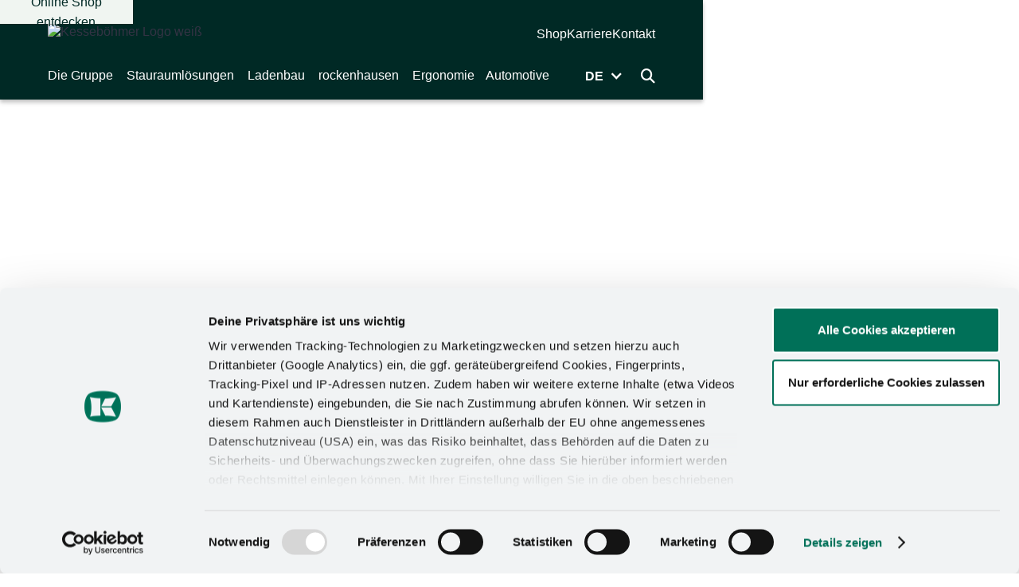

--- FILE ---
content_type: text/html
request_url: https://www.kesseboehmer.com/die-gruppe/ueber-uns
body_size: 76809
content:
<!DOCTYPE html><!-- Last Published: Tue Jan 20 2026 11:21:55 GMT+0000 (Coordinated Universal Time) --><html data-wf-domain="www.kesseboehmer.com" data-wf-page="653a00bbf7d03bba23c3d0c2" data-wf-site="64073cb5154efbf4f9b17dc6" data-wf-intellimize-customer-id="117381622" lang="de"><head><meta charset="utf-8"><title>Kesseböhmer Gruppe - Kompetenz in Metallverarbeitung</title><meta content="Als inhabergeführtes Unternehmen steht Kesseböhmer für außergewöhnliche Qualität &amp; maßgeschneiderte Lösungen für Küchenausstattungen, Automotive &amp; Ladenbau." name="description"><meta content="Kesseböhmer Gruppe - Kompetenz in Metallverarbeitung" property="og:title"><meta content="Als inhabergeführtes Unternehmen steht Kesseböhmer für außergewöhnliche Qualität &amp; maßgeschneiderte Lösungen für Küchenausstattungen, Automotive &amp; Ladenbau." property="og:description"><meta content="https://cdn.prod.website-files.com/64073cb5154efbf4f9b17dc6/642c34e040dc3f1ae9b07a75_Luftbild%20Werk%20Dahlinghausen_2000.jpg" property="og:image"><meta content="Kesseböhmer Gruppe - Kompetenz in Metallverarbeitung" property="twitter:title"><meta content="Als inhabergeführtes Unternehmen steht Kesseböhmer für außergewöhnliche Qualität &amp; maßgeschneiderte Lösungen für Küchenausstattungen, Automotive &amp; Ladenbau." property="twitter:description"><meta content="https://cdn.prod.website-files.com/64073cb5154efbf4f9b17dc6/642c34e040dc3f1ae9b07a75_Luftbild%20Werk%20Dahlinghausen_2000.jpg" property="twitter:image"><meta property="og:type" content="website"><meta content="summary_large_image" name="twitter:card"><meta content="width=device-width, initial-scale=1" name="viewport"><link href="https://cdn.prod.website-files.com/64073cb5154efbf4f9b17dc6/css/kesseboehmer.shared.d4c1dd912.min.css" rel="stylesheet" type="text/css" integrity="sha384-1MHdkSqYP3fRpPOWSOElvD5ss4p4B4EnefXk+gOiQISRO8tZRn4+YRt8L945EZTS" crossorigin="anonymous"><script type="text/javascript">!function(o,c){var n=c.documentElement,t=" w-mod-";n.className+=t+"js",("ontouchstart"in o||o.DocumentTouch&&c instanceof DocumentTouch)&&(n.className+=t+"touch")}(window,document);</script><link href="https://cdn.prod.website-files.com/64073cb5154efbf4f9b17dc6/67ee43dce8060e26d1072cbe_Favicon-Kesseboehmer-green-flat%2032.png" rel="shortcut icon" type="image/x-icon"><link href="https://cdn.prod.website-files.com/64073cb5154efbf4f9b17dc6/67ee43e4f0ee769b2e86662c_Favicon-Kesseboehmer-green-flat%20256.png" rel="apple-touch-icon"><style>.anti-flicker, .anti-flicker * {visibility: hidden !important; opacity: 0 !important;}</style><style>[data-wf-hidden-variation], [data-wf-hidden-variation] * {
        display: none !important;
      }</style><script type="text/javascript">if (localStorage.getItem('intellimize_data_tracking_type') !== 'disabled') { localStorage.setItem('intellimize_opt_out_117381622', 'true'); } if (localStorage.getItem('intellimize_data_tracking_type') !== 'disabled') { localStorage.setItem('intellimize_data_tracking_type', 'disabled'); }</script><script type="text/javascript">(function(e){var s={r:[]};e.wf={r:s.r,ready:t=>{s.r.push(t)}}})(window)</script><script type="text/javascript">(function(e,t,p){var n=document.documentElement,s={p:[],r:[]},u={p:s.p,r:s.r,push:function(e){s.p.push(e)},ready:function(e){s.r.push(e)}};e.intellimize=u,n.className+=" "+p,setTimeout(function(){n.className=n.className.replace(RegExp(" ?"+p),"")},t)})(window, 4000, 'anti-flicker')</script><link href="https://cdn.intellimize.co/snippet/117381622.js" rel="preload" as="script"><script type="text/javascript">var wfClientScript=document.createElement("script");wfClientScript.src="https://cdn.intellimize.co/snippet/117381622.js",wfClientScript.async=!0,wfClientScript.onerror=function(){document.documentElement.className=document.documentElement.className.replace(RegExp(" ?anti-flicker"),"")},document.head.appendChild(wfClientScript);</script><link href="https://api.intellimize.co" rel="preconnect" crossorigin="true"><link href="https://log.intellimize.co" rel="preconnect" crossorigin="true"><link href="https://117381622.intellimizeio.com" rel="preconnect"><!-- Google Tag Manager -->
<script>(function(w,d,s,l,i){w[l]=w[l]||[];w[l].push({'gtm.start':
new Date().getTime(),event:'gtm.js'});var f=d.getElementsByTagName(s)[0],
j=d.createElement(s),dl=l!='dataLayer'?'&l='+l:'';j.async=true;j.src=
'https://www.googletagmanager.com/gtm.js?id='+i+dl;f.parentNode.insertBefore(j,f);
})(window,document,'script','dataLayer','GTM-59PRJD4');</script>
<!-- End Google Tag Manager -->

<!-- Weglot translation -->
<script type="application/json" id="weglot-data">{"allLanguageUrls":{"de":"https://www.kesseboehmer.com/die-gruppe/ueber-uns","en":"https://www.kesseboehmer.com/en/the-group/about-us","fr":"https://www.kesseboehmer.com/fr/le-groupe/a-propos-de-nous","it":"https://www.kesseboehmer.com/it/il-gruppo/chi-siamo","es":"https://www.kesseboehmer.com/es/el-grupo/acerca-de-nosotros","tr":"https://www.kesseboehmer.com/tr/grup/hakkimizda","nl":"https://www.kesseboehmer.com/nl/de-groep/over-ons","pl":"https://www.kesseboehmer.com/pl/grupa/ueber-uns"},"originalCanonicalUrl":"https://www.kesseboehmer.com/die-gruppe/ueber-uns","originalPath":"/die-gruppe/ueber-uns","settings":{"auto_switch":false,"auto_switch_fallback":null,"category":9,"custom_settings":{"button_style":{"with_name":false,"full_name":false,"is_dropdown":false,"with_flags":false,"flag_type":null,"custom_css":"html:not([lang=\"de\"]) #navi-karriere {   display: none!important; }\r\n\r\nhtml:not([lang=\"de\"]) #navi-servicehaendler {   display: none!important; }\r\nhtml:not([lang=\"de\"]) #navi-haendlersuche {   display: none!important; }\r\nhtml:not([lang=\"de\"]) #navi-shop {   display: none!important; }\r\n\r\nhtml:not([lang=\"de\"]) #navi-servicehaendler-kueche {   display: none!important; }\r\nhtml:not([lang=\"de\"]) #navi-haendlersuche-kueche {   display: none!important; }\r\nhtml:not([lang=\"de\"]) #navi-shop-kueche {   display: none!important; }\r\n\r\nhtml:not([lang=\"de\"]) #navi-servicehaendler-regal {   display: none!important; }\r\nhtml:not([lang=\"de\"]) #navi-haendlersuche-regal {   display: none!important; }\r\nhtml:not([lang=\"de\"]) #navi-shop-regal {   display: none!important; }\r\n\r\nhtml:not([lang=\"de\"]) .award-img.deutsch {   display: none!important; }\r\nhtml:not([lang=\"de\"]) .award-img.englisch {   display: inline-block!important; }\r\n\r\nhtml:not([lang=\"de\"]) #bathbox-shop-feature {   display: none!important; }\r\nhtml:not([lang=\"de\"]) #spaceflexx-shop-feature {   display: none!important; }\r\n\r\nhtml:not([lang=\"de\"]) #shopbutton {   display: none!important; }\r\nhtml:not([lang=\"de\"]) #shopverlinkung {   display: none!important; }\r\nhtml:not([lang=\"de\"]) #shopbutton2 {   display: none!important; }\r\n\r\nhtml:not([lang=\"de\"]) .button.shop.w-button.relative {   display: none!important; }\r\nweb\r\n\r\nhtml:not([lang=\"de\"]) #topbarshop {   display: none!important; }\r\nhtml:not([lang=\"de\"]) #topbarkarriere {   display: none!important; }\r\n\r\nhtml:not([lang=\"de\"]) .paragraph.white.nav.karriere {   display: none!important; }\r\nhtml:not([lang=\"de\"]) .paragraph.white.nav.shop {   display: none!important; }\r\n\r\n\r\nhtml([lang=\"es\"]) .footer-link.beschwerdeverfahren {   display: block!important; }\r\nhtml([lang=\"fr\"]) .footer-link.beschwerdeverfahren {   display: block!important; }\r\nhtml([lang=\"it\"]) .footer-link.beschwerdeverfahren {   display: block!important; }\r\nhtml([lang=\"nl\"]) .footer-link.beschwerdeverfahren {   display: block!important; }\r\nhtml([lang=\"tr\"]) .footer-link.beschwerdeverfahren {   display: block!important; }\r\n\r\nhtml:not([lang=\"de\"]) .hide-translation {   display: none!important; }\r\nhtml([lang=\"en\"]) .englisch {   display: block!important; }"},"switchers":[{"style":{"with_name":false,"with_flags":false,"full_name":true,"is_dropdown":false,"invert_flags":false,"flag_type":"rectangle_mat","size_scale":"0.95"},"opts":{"hide_selected_language":false,"open_hover":false,"close_outside_click":false,"is_responsive":false,"display_device":"mobile","pixel_cutoff":768},"colors":[],"location":{"target":"","sibling":""},"template":{"name":"default","hash":"1a616114bb619fd36144d93d50e12c6c4d0f606d"}}],"translate_search":false,"loading_bar":true,"hide_switcher":false,"wait_transition":true,"definitions":{}},"deleted_at":null,"dynamics":[{"value":".contact-form"},{"value":".form-iframe"},{"value":".w-embed.w-iframe"},{"value":"#navbar"},{"value":".w-slider-dot"},{"value":"#navbar.slide-nav.w-slider-nav"},{"value":".w-slider-dot.w-active"},{"value":".download-content-wrap"},{"value":"#w-node-_4d048767-a338-d45c-2417-823b23380cd3-e24ee7a0"},{"value":".download-header-wrap"},{"value":".hover-card-image-wrapper"},{"value":".hover-card-image"}],"excluded_blocks":[{"value":".paragraph.continent","description":"Filter"},{"value":".paragraph.market","description":"Filter"},{"value":"#w-dropdown-list-43","description":null},{"value":".download-text-wrap.paragraph","description":"Download Labels"},{"value":".no-translation","description":"Universalklasse um Übersetzung zu verhindern"},{"value":".download-icon-link","description":"Download Icon"},{"value":".wg-element-wrapper","description":"language switcher"},{"value":".wg-element-wrapper-mobile","description":"language switcher mobile"},{"value":".wg-dropdown-1","description":"language switcher dropdown"},{"value":".wg-dropdown","description":"language switcher dropdown"}],"excluded_paths":[{"excluded_languages":[],"language_button_displayed":false,"type":"CONTAIN","value":"/interzum-pressemeldungen"},{"excluded_languages":[],"language_button_displayed":false,"type":"CONTAIN","value":"/elemente"},{"excluded_languages":[],"language_button_displayed":false,"type":"CONTAIN","value":"/interzum-press-releases"},{"excluded_languages":[],"language_button_displayed":false,"type":"CONTAIN","value":"/interzum-communiques-de-presse"},{"excluded_languages":[],"language_button_displayed":false,"type":"CONTAIN","value":"/interzum-comunicati-stampa"},{"excluded_languages":[],"language_button_displayed":false,"type":"CONTAIN","value":"/interzum-comunicados-de-prensa"},{"excluded_languages":["es","fr","it"],"language_button_displayed":false,"type":"CONTAIN","value":"die-gruppe/beschwerdeverfahren"},{"excluded_languages":["nl","pl"],"language_button_displayed":false,"type":"NOT_CONTAIN","value":"/ladenbau"},{"excluded_languages":["tr"],"language_button_displayed":false,"type":"START_WITH","value":"/ladenbau"},{"excluded_languages":["nl","pl"],"language_button_displayed":false,"type":"START_WITH","value":"/die-gruppe/news/sicam"},{"excluded_languages":["nl","pl"],"language_button_displayed":false,"type":"START_WITH","value":"/en/the-group/news/sicam"}],"external_enabled":true,"host":"www.kesseboehmer.com","is_dns_set":true,"is_https":true,"language_from":"de","language_from_custom_flag":null,"language_from_custom_name":null,"languages":[{"connect_host_destination":null,"custom_code":null,"custom_flag":null,"custom_local_name":null,"custom_name":null,"enabled":true,"language_to":"en"},{"connect_host_destination":null,"custom_code":null,"custom_flag":null,"custom_local_name":null,"custom_name":null,"enabled":true,"language_to":"fr"},{"connect_host_destination":null,"custom_code":null,"custom_flag":null,"custom_local_name":null,"custom_name":null,"enabled":true,"language_to":"it"},{"connect_host_destination":null,"custom_code":null,"custom_flag":null,"custom_local_name":null,"custom_name":null,"enabled":true,"language_to":"es"},{"connect_host_destination":null,"custom_code":null,"custom_flag":null,"custom_local_name":null,"custom_name":null,"enabled":true,"language_to":"tr"},{"connect_host_destination":null,"custom_code":null,"custom_flag":null,"custom_local_name":null,"custom_name":null,"enabled":true,"language_to":"nl"},{"connect_host_destination":null,"custom_code":null,"custom_flag":null,"custom_local_name":null,"custom_name":null,"enabled":true,"language_to":"pl"}],"media_enabled":true,"page_views_enabled":true,"technology_id":13,"technology_name":"Webflow","translation_engine":3,"url_type":"SUBDIRECTORY","versions":{"translation":1768805249,"slugTranslation":1761663774}}}</script>
<script type="text/javascript" src="https://cdn.weglot.com/weglot.min.js?api_key=wg_955e7b136a696aa0165f3f3735850c502" async=""></script>
<!-- End Weglot translation -->

  
  
  <meta name="facebook-domain-verification" content="7bwow61pzjkssly2u35wle4kvrb7f0">


<script type="module" defer="" id="alttextai-ujs" src="https://ujs.alttext.ai/alttextai-ujs.js?site-key=e6c5c34dfda8f1fc"></script>
  
  <style>
  /*** Cookie Button ***/
  .w-embed #ot-sdk-btn.paragraph.ot-sdk-show-settings,
  .w-embed #ot-sdk-btn.paragraph.optanon-show-settings,
  .w-embed #ot-sdk-btn.button.ot-sdk-show-settings,
  .w-embed #ot-sdk-btn.button.optanon-show-settings {
    color: unset;
    border: unset;
    height: unset;
    white-space: unset;
    word-wrap: unset;
    padding: unset;
    font-size: 14px !important;
    line-height: unset;
    cursor: pointer;
    -moz-transition: .1s ease;
    -o-transition: .1s ease;
    -webkit-transition: 1s ease;
    transition: .1s ease;
  }
  
  .w-embed #ot-sdk-btn.paragraph.ot-sdk-show-settings:hover,
  .w-embed #ot-sdk-btn.paragraph.optanon-show-settings:hover {
    color: unset;
    background-color: unset;
  }
  
  .w-embed #ot-sdk-btn.button.ot-sdk-show-settings,
  .w-embed #ot-sdk-btn.button.optanon-show-settings {
  
    color: #fff !important;
    text-align: center !important;
    background-color: #007058 !important;
    border: 2px solid #007058 !important;
    margin-top: 25px !important;
    margin-right: 20px !important;
    padding: 12px 25px !important;
    font-size: 16px !important;
    font-weight: 500 !important;
  }
  
  .w-embed #ot-sdk-btn.button.ot-sdk-show-settings:hover,
  .w-embed #ot-sdk-btn.button.optanon-show-settings:hover {
    color: #007058 !important;
    background-color: transparent !important;
  }
  /** Cookie Button Ende ***/
  
  
  .aspect-ratio {
    aspect-ratio: 1;
  }
  
  .w-slider-dot[aria-pressed="true"]::after {
    content: "";
    position: absolute;
    top: 50%;
    left: 50%;
    transform: translate(-50%, -50%);
    height: 18px;
    aspect-ratio: 1;
    border-radius: 20px;
    border: 2px solid white;
  }
  
  .w-slider-dot {
    height: 0.5em ;
    width: 0.5em ;
    background-color: transparent ;
    border: 1px solid white;
    margin-left: 10px ;
    margin-right: 10px;
  }
  
  .w-slider-dot[aria-pressed="true"] {
    background-color: white ;
    border: 1px solid white;
  }
  
  .container::after,
  .container::before {
    content: unset !important;
  }
  .wg-selector-text-wrapper:nth-child(2) {
    color: white
  }
  
  .ratio__9_16 {
    object-fit: cover;
    aspect-ratio: 9/16;
  }
  
  .navbar.open {
    background-color: #002925
  }
  
  .button:hover .external-icon.pos-absolute {
    filter: unset
  }
  
  @media only screen and (min-width: 992px) {
  .slider-new {
    aspect-ratio: 2.5;
  }
    .image-fit-cover.nav,
    .nav-image-wrapper {
      height: unset !important;
      aspect-ratio: 2.5;
      width: 100%;
    }
  }
  
  #search {
    width: 100% !important;
  }
  
  .no-scroll {
    overflow: hidden;
  }
  
  .h1 strong,
  .paragraph strong {
    color: rgba(0, 41, 37, .9);
  }
  
  .explore-wrapper .image-fit-cover {
    width: 100%;
    aspect-ratio: 16/10;
  
  }
  
  .aspect-ratio--1 {
    aspect-ratio: 1;
    width: 100%;
  }
  
  .image-fit-cover>img {
    object-fit: cover;
  }
  
  .aspect-ratio__16_9,
  .aspect-ratio--16_9,
  .browse-wrapper .image-fit-cover img {
    object-fit: cover !important;
    aspect-ratio: 16/9;
    width: 100%;
    height: 100%;
    min-height: 280px;
  }
  
  .info-button-wrapper>.button {
    margin-top: 0;
  }
  
  .dropdown-toggle,
  .mega-menu__toggle,
  .nav--final-link,
  .paragraph.white.nav,
  .dropdown-wrapper.link,
  .paragraph.hover {
    text-underline-offset: 5px;
  }
  .wg-dd-1-togle4:open .paragraph{
    color: black;
    }
    
  .w-icon-dropdown-toggle:before {
    transition: all 200ms linear;
  }
  
  .weglot-icon-2:before {
    transition: all 200ms linear;
  }
    
  .w-dropdown-toggle[aria-expanded=true] .paragraph {
      color: #002925 !important;
  }
  
  .w-dropdown-toggle[aria-expanded=true] .w-icon-dropdown-toggle:before {
    color: black;
    transform: rotate(180deg)
  }
  
  
  .wg-dropdown-1-link:hover {
    background-color: #002925;
  }
  
  .slide-nav-4 .w-slider-dot,
  .slide-nav-3.black .w-slider-dot {
    border-color: black !important;
    background-color: transparent !important;
  
  }
  
  .slide-nav-4 .w-slider-dot[aria-pressed="true"],
  .slide-nav-3.black .w-slider-dot[aria-pressed="true"] {
    background-color: black !important;
  }
  
  .slide-nav-4 .w-slider-dot[aria-pressed="true"]::after,
  .slide-nav-3.black .w-slider-dot[aria-pressed="true"]::after {
    border-color: black !important;
  }
  
  @media only screen and (max-width: 991px) {
  
    .info-button-wrapper>.button {
      margin: 0;
    }
  
    .w-nav:after,
    .w-container:after,
    .w-nav:before,
    .w-container:before {
      content: unset;
      display: none;
    }
  
    .w--nav-dropdown-list-open {
      position: absolute;
    }
  
    .w-nav-button.w--open {
      background-color: #002925;
  
    }
  
    .aspect-ratio--1 {
      aspect-ratio: 16/9;
      width: 100%;
    }
  
    .w-nav-overlay {
      width: 100% !important;
      top: 60px !important;
    }
  
    .nav-image-wrapper {
      grid-area: 1/1/1/1 !important;
    }
  
    .nav-return-wrapper>.paragraph {
      text-transform: lowercase;
      color: #7e7e7e
    }
  }
  
  .w-dropdown-list.w--open:hover .paragraph.white {
    color: white;
  }
  
  .w-dropdown-list.w--open .paragraph.white {
    color: rgba(0, 41, 37, .9);
  }
    
  .scroll-wrapper {
        overflow-y: scroll;
    }
  
  .icon-nav {
      background-color: #002925;
        opacity: 100%;
      border-radius: 50%;
      justify-content: center;
      text-align: center;
      width: 45px;
      height: 45px;
      padding-top: 5px;
    }
  
  .icon-nav:hover {
    background-color: white;
    opacity: 70%;
    color: #002925;
    }
    
  .icon-nav.thirdlayer {
     padding-top: 2px;
    }
    
  .orange {
    color: #FF962A;
    }
  
  @media screen and (min-width: 991px) {
  .wg-element-wrapper-mobile {
    display: none; 
    } }
  
  </style>
  
  <link href="https://haendler.kesseboehmer.com/app/css/widget.css" rel="preload" as="style">
  <link href="https://haendler.kesseboehmer.com/app/css/widget.css" rel="stylesheet"><style>
.aspect-ratio {
 aspect-ratio: 1;
}

.w-slider-dot[aria-pressed="true"]::after {
        content: "";
        position: absolute;
        top: 50%;
        left: 50%;
        transform: translate(-50%, -50%);
        height: 18px;
        aspect-ratio: 1;
        border-radius: 20px;
        border: 2px solid white;
    }
    
.w-slider-dot{
height: 0.5em!important;
width: 0.5em!important;
background-color: transparent!important;
border: 1px solid white;
margin-left: 10px!important;
margin-right: 10px!important;
}

.w-slider-dot[aria-pressed="true"]{
background-color: white!important;
border: 1px solid white;
}
</style><link href="https://www.kesseboehmer.com/die-gruppe/ueber-uns" hreflang="de" rel="alternate"><link href="https://www.kesseboehmer.com/en/the-group/about-us" hreflang="en" rel="alternate"><link href="https://www.kesseboehmer.com/fr/le-groupe/a-propos-de-nous" hreflang="fr" rel="alternate"><link href="https://www.kesseboehmer.com/it/il-gruppo/chi-siamo" hreflang="it" rel="alternate"><link href="https://www.kesseboehmer.com/es/el-grupo/acerca-de-nosotros" hreflang="es" rel="alternate"><link href="https://www.kesseboehmer.com/tr/grup/hakkimizda" hreflang="tr" rel="alternate"></head><body><div id="topbar" class="section topbar z-index"><a data-wf-native-id-path="9df80808-495c-eb1f-49a3-f15288101b5b:d20a4dcd-876f-2093-f434-9266177b4aaa" data-wf-ao-click-engagement-tracking="true" data-wf-element-id="d20a4dcd-876f-2093-f434-9266177b4aaa" data-wf-component-context="%5B%7B%22componentId%22%3A%22d20a4dcd-876f-2093-f434-9266177b4aa9%22%2C%22instanceId%22%3A%229df80808-495c-eb1f-49a3-f15288101b5b%22%7D%5D" href="https://shop.kesseboehmer.com/" class="topbar-wrapper w-inline-block"><p class="paragraph green centered">Online Shop entdecken</p></a><div id="topbar-close" class="topbar-close"><div class="topbar-close-button"><strong class="bold-text"></strong></div></div></div><div class="section fixed z-index99"><div data-animation="over-right" data-collapse="medium" data-duration="400" data-easing="ease" data-easing2="ease" data-doc-height="1" role="banner" class="navbar desktop w-nav"><div class="container nav static w-container"><div class="flex navbar-top"><a data-wf-native-id-path="a96f6ecf-72fe-a121-4127-1e6bcf069dd3:0bc372a7-a4dc-beef-fce6-2dac744a1f54" data-wf-ao-click-engagement-tracking="true" data-wf-element-id="0bc372a7-a4dc-beef-fce6-2dac744a1f54" data-wf-component-context="%5B%7B%22componentId%22%3A%220bc372a7-a4dc-beef-fce6-2dac744a1f50%22%2C%22instanceId%22%3A%22a96f6ecf-72fe-a121-4127-1e6bcf069dd3%22%7D%5D" href="/" class="logo-wrapper relative div-block-8 w-inline-block"><img src="https://cdn.prod.website-files.com/64073cb5154efbf4f9b17dc6/652508702573ba878a75c500_Kesseboehmer_Logo_horizontal_white_2000.avif" loading="lazy" alt="Kesseböhmer Logo weiß" class="logo main"><img src="https://cdn.prod.website-files.com/64073cb5154efbf4f9b17dc6/65a69bf1cdd17290fbc4eab8_Kesseboehmer_Logo_horizontal_green%20(1).avif" loading="lazy" sizes="100vw" srcset="https://cdn.prod.website-files.com/64073cb5154efbf4f9b17dc6/65a69bf1cdd17290fbc4eab8_Kesseboehmer_Logo_horizontal_green%20(1)-p-500.png 500w, https://cdn.prod.website-files.com/64073cb5154efbf4f9b17dc6/65a69bf1cdd17290fbc4eab8_Kesseboehmer_Logo_horizontal_green%20(1)-p-800.png 800w, https://cdn.prod.website-files.com/64073cb5154efbf4f9b17dc6/65a69bf1cdd17290fbc4eab8_Kesseboehmer_Logo_horizontal_green%20(1).avif 2921w" alt="Kesseböhmer Logo grün" class="logo absolute"></a><div class="desktop-only"><a id="katalog-link" data-wf-native-id-path="a96f6ecf-72fe-a121-4127-1e6bcf069dd3:0bc372a7-a4dc-beef-fce6-2dac744a1f58" data-wf-ao-click-engagement-tracking="true" data-wf-element-id="0bc372a7-a4dc-beef-fce6-2dac744a1f58" data-wf-component-context="%5B%7B%22componentId%22%3A%220bc372a7-a4dc-beef-fce6-2dac744a1f50%22%2C%22instanceId%22%3A%22a96f6ecf-72fe-a121-4127-1e6bcf069dd3%22%7D%5D" href="https://www.kesseboehmer.digital/epaper/index.html?catalog=Katalog-Deutsch&amp;lang=de" target="_blank" class="display-none w-inline-block"><p class="paragraph white nav">Katalog</p></a><a data-wf-native-id-path="a96f6ecf-72fe-a121-4127-1e6bcf069dd3:0bc372a7-a4dc-beef-fce6-2dac744a1f5b" data-wf-ao-click-engagement-tracking="true" data-wf-element-id="0bc372a7-a4dc-beef-fce6-2dac744a1f5b" data-wf-component-context="%5B%7B%22componentId%22%3A%220bc372a7-a4dc-beef-fce6-2dac744a1f50%22%2C%22instanceId%22%3A%22a96f6ecf-72fe-a121-4127-1e6bcf069dd3%22%7D%5D" href="https://shop.kesseboehmer.com/" target="_blank" class="w-inline-block"><p id="topbarshop" class="paragraph white nav shop">Shop</p></a><a data-wf-native-id-path="a96f6ecf-72fe-a121-4127-1e6bcf069dd3:33b5c73e-263b-13ea-6bde-0bc76c6f236e" data-wf-ao-click-engagement-tracking="true" data-wf-element-id="33b5c73e-263b-13ea-6bde-0bc76c6f236e" data-wf-component-context="%5B%7B%22componentId%22%3A%220bc372a7-a4dc-beef-fce6-2dac744a1f50%22%2C%22instanceId%22%3A%22a96f6ecf-72fe-a121-4127-1e6bcf069dd3%22%7D%5D" href="https://karriere.kesseboehmer.world/" target="_blank" class="w-inline-block"><p id="topbarkarriere" class="paragraph white nav karriere">Karriere</p></a><a id="kontakt-link" data-wf-native-id-path="a96f6ecf-72fe-a121-4127-1e6bcf069dd3:0bc372a7-a4dc-beef-fce6-2dac744a1f5e" data-wf-ao-click-engagement-tracking="true" data-wf-element-id="0bc372a7-a4dc-beef-fce6-2dac744a1f5e" data-wf-component-context="%5B%7B%22componentId%22%3A%220bc372a7-a4dc-beef-fce6-2dac744a1f50%22%2C%22instanceId%22%3A%22a96f6ecf-72fe-a121-4127-1e6bcf069dd3%22%7D%5D" href="/die-gruppe/kontakt" class="w-inline-block"><p class="paragraph white nav">Kontakt</p></a><a id="eservices-link" data-wf-native-id-path="a96f6ecf-72fe-a121-4127-1e6bcf069dd3:0bc372a7-a4dc-beef-fce6-2dac744a1f61" data-wf-ao-click-engagement-tracking="true" data-wf-element-id="0bc372a7-a4dc-beef-fce6-2dac744a1f61" data-wf-component-context="%5B%7B%22componentId%22%3A%220bc372a7-a4dc-beef-fce6-2dac744a1f50%22%2C%22instanceId%22%3A%22a96f6ecf-72fe-a121-4127-1e6bcf069dd3%22%7D%5D" href="/stauraumloesungen/eservices/uebersicht" class="display-none w-inline-block"><p class="paragraph white nav">eServices</p></a></div></div><nav role="navigation" class="nav-menu slide-right w-nav-menu"><div class="flex navbar-bottom height"><div class="flex mobile-column test relative-test"><div class="div-block-292 mobile-only-scroll-wrapper"><div class="wg-element-wrapper sw5 absolute" data-wg-notranslate=""><div data-hover="false" data-delay="300" class="wg-dropdown-1-2 w-dropdown"><div lang="de" data-wf-native-id-path="a96f6ecf-72fe-a121-4127-1e6bcf069dd3:0bc372a7-a4dc-beef-fce6-2dac744a25c7" data-wf-ao-click-engagement-tracking="true" data-wf-element-id="0bc372a7-a4dc-beef-fce6-2dac744a25c7" data-wf-component-context="%5B%7B%22componentId%22%3A%220bc372a7-a4dc-beef-fce6-2dac744a1f50%22%2C%22instanceId%22%3A%22a96f6ecf-72fe-a121-4127-1e6bcf069dd3%22%7D%5D" class="wg-dd-1-togle-4 w-dropdown-toggle"><div class="paragraph bold full white">DE</div><div class="weglot-icon-2 green w-icon-dropdown-toggle"></div></div><nav class="wg-dd-1-list w-dropdown-list"><a href="#" lang="en" data-wf-native-id-path="a96f6ecf-72fe-a121-4127-1e6bcf069dd3:0bc372a7-a4dc-beef-fce6-2dac744a25cc" data-wf-ao-click-engagement-tracking="true" data-wf-element-id="0bc372a7-a4dc-beef-fce6-2dac744a25cc" data-wf-component-context="%5B%7B%22componentId%22%3A%220bc372a7-a4dc-beef-fce6-2dac744a1f50%22%2C%22instanceId%22%3A%22a96f6ecf-72fe-a121-4127-1e6bcf069dd3%22%7D%5D" class="wg-dropdown-1-link w-dropdown-link">en</a><a href="#" lang="es" data-wf-native-id-path="a96f6ecf-72fe-a121-4127-1e6bcf069dd3:0bc372a7-a4dc-beef-fce6-2dac744a25ce" data-wf-ao-click-engagement-tracking="true" data-wf-element-id="0bc372a7-a4dc-beef-fce6-2dac744a25ce" data-wf-component-context="%5B%7B%22componentId%22%3A%220bc372a7-a4dc-beef-fce6-2dac744a1f50%22%2C%22instanceId%22%3A%22a96f6ecf-72fe-a121-4127-1e6bcf069dd3%22%7D%5D" class="wg-dropdown-1-link w-dropdown-link">es</a><a href="#" lang="fr" data-wf-native-id-path="a96f6ecf-72fe-a121-4127-1e6bcf069dd3:0bc372a7-a4dc-beef-fce6-2dac744a25d0" data-wf-ao-click-engagement-tracking="true" data-wf-element-id="0bc372a7-a4dc-beef-fce6-2dac744a25d0" data-wf-component-context="%5B%7B%22componentId%22%3A%220bc372a7-a4dc-beef-fce6-2dac744a1f50%22%2C%22instanceId%22%3A%22a96f6ecf-72fe-a121-4127-1e6bcf069dd3%22%7D%5D" class="wg-dropdown-1-link w-dropdown-link">fr</a><a href="#" lang="it" data-wf-native-id-path="a96f6ecf-72fe-a121-4127-1e6bcf069dd3:0bc372a7-a4dc-beef-fce6-2dac744a25d2" data-wf-ao-click-engagement-tracking="true" data-wf-element-id="0bc372a7-a4dc-beef-fce6-2dac744a25d2" data-wf-component-context="%5B%7B%22componentId%22%3A%220bc372a7-a4dc-beef-fce6-2dac744a1f50%22%2C%22instanceId%22%3A%22a96f6ecf-72fe-a121-4127-1e6bcf069dd3%22%7D%5D" class="wg-dropdown-1-link w-dropdown-link">it</a><a href="#" lang="tr" data-wf-native-id-path="a96f6ecf-72fe-a121-4127-1e6bcf069dd3:9b66244a-24a5-4cba-d922-1287c5266ae3" data-wf-ao-click-engagement-tracking="true" data-wf-element-id="9b66244a-24a5-4cba-d922-1287c5266ae3" data-wf-component-context="%5B%7B%22componentId%22%3A%220bc372a7-a4dc-beef-fce6-2dac744a1f50%22%2C%22instanceId%22%3A%22a96f6ecf-72fe-a121-4127-1e6bcf069dd3%22%7D%5D" class="wg-dropdown-1-link w-dropdown-link">tr</a></nav></div></div><div class="div-block-292"><div class="dropdown-wrapper logo"><a data-wf-native-id-path="a96f6ecf-72fe-a121-4127-1e6bcf069dd3:0bc372a7-a4dc-beef-fce6-2dac744a1f69" data-wf-ao-click-engagement-tracking="true" data-wf-element-id="0bc372a7-a4dc-beef-fce6-2dac744a1f69" data-wf-component-context="%5B%7B%22componentId%22%3A%220bc372a7-a4dc-beef-fce6-2dac744a1f50%22%2C%22instanceId%22%3A%22a96f6ecf-72fe-a121-4127-1e6bcf069dd3%22%7D%5D" href="/" class="logo-wrapper bottom w-inline-block"><img src="https://cdn.prod.website-files.com/64073cb5154efbf4f9b17dc6/64184d86f6930f686ab38773_logo_dunkel.avif" loading="lazy" alt="Kesseböhmer Logo " class="logo placeholder"></a></div><div class="dropdown-wrapper spacing"></div><div class="dropdown-wrapper first scroll"><div data-hover="false" data-delay="0" class="nav-dropdown w-dropdown"><div data-wf-native-id-path="a96f6ecf-72fe-a121-4127-1e6bcf069dd3:0bc372a7-a4dc-beef-fce6-2dac744a1f6e" data-wf-ao-click-engagement-tracking="true" data-wf-element-id="0bc372a7-a4dc-beef-fce6-2dac744a1f6e" data-wf-component-context="%5B%7B%22componentId%22%3A%220bc372a7-a4dc-beef-fce6-2dac744a1f50%22%2C%22instanceId%22%3A%22a96f6ecf-72fe-a121-4127-1e6bcf069dd3%22%7D%5D" class="dropdown-toggle first w-dropdown-toggle"><div class="nav-link">Die Gruppe</div><div class="icon mobile-only green w-icon-dropdown-toggle"></div></div><nav class="dropdown-list w-dropdown-list"><div class="dropdown-background-wrapper"><div class="grid outercontainer scroll-wrapper"><div class="nav-dropdown-wrapper firstlayer"><div class="nav-return-wrapper"><div class="return-icon w-icon-dropdown-toggle"></div><div class="paragraph big">Zurück</div></div><div data-hover="false" data-delay="0" class="inner-nav-dropdown w-dropdown"><div data-wf-native-id-path="a96f6ecf-72fe-a121-4127-1e6bcf069dd3:0bc372a7-a4dc-beef-fce6-2dac744a1f7b" data-wf-ao-click-engagement-tracking="true" data-wf-element-id="0bc372a7-a4dc-beef-fce6-2dac744a1f7b" data-wf-component-context="%5B%7B%22componentId%22%3A%220bc372a7-a4dc-beef-fce6-2dac744a1f50%22%2C%22instanceId%22%3A%22a96f6ecf-72fe-a121-4127-1e6bcf069dd3%22%7D%5D" class="mega-menu__toggle hover-card__level-1 w-dropdown-toggle"><div class="icon w-icon-dropdown-toggle"></div><div>Über Uns</div></div><nav class="dropdown-list-2 w-dropdown-list"><div class="container nav"><div class="grid threecolumn absolute scroll"><div class="flex column"><div class="nav-return-wrapper"><div class="return-icon w-icon-dropdown-toggle"></div><div class="paragraph big">zurück</div></div><a data-wf-native-id-path="a96f6ecf-72fe-a121-4127-1e6bcf069dd3:0bc372a7-a4dc-beef-fce6-2dac744a1f87" data-wf-ao-click-engagement-tracking="true" data-wf-element-id="0bc372a7-a4dc-beef-fce6-2dac744a1f87" data-wf-component-context="%5B%7B%22componentId%22%3A%220bc372a7-a4dc-beef-fce6-2dac744a1f50%22%2C%22instanceId%22%3A%22a96f6ecf-72fe-a121-4127-1e6bcf069dd3%22%7D%5D" href="/die-gruppe/ueber-uns" aria-current="page" class="nav--final-link top hover-card__level-2 w-inline-block w--current"><div>Über uns anzeigen</div></a><a data-wf-native-id-path="a96f6ecf-72fe-a121-4127-1e6bcf069dd3:0bc372a7-a4dc-beef-fce6-2dac744a1f8a" data-wf-ao-click-engagement-tracking="true" data-wf-element-id="0bc372a7-a4dc-beef-fce6-2dac744a1f8a" data-wf-component-context="%5B%7B%22componentId%22%3A%220bc372a7-a4dc-beef-fce6-2dac744a1f50%22%2C%22instanceId%22%3A%22a96f6ecf-72fe-a121-4127-1e6bcf069dd3%22%7D%5D" href="/die-gruppe/uebersicht" class="nav--final-link hover-card__level-2 w-inline-block"><div>Unternehmensbereiche</div></a><a data-wf-native-id-path="a96f6ecf-72fe-a121-4127-1e6bcf069dd3:0bc372a7-a4dc-beef-fce6-2dac744a1f8d" data-wf-ao-click-engagement-tracking="true" data-wf-element-id="0bc372a7-a4dc-beef-fce6-2dac744a1f8d" data-wf-component-context="%5B%7B%22componentId%22%3A%220bc372a7-a4dc-beef-fce6-2dac744a1f50%22%2C%22instanceId%22%3A%22a96f6ecf-72fe-a121-4127-1e6bcf069dd3%22%7D%5D" href="/die-gruppe/einkauf" class="nav--final-link hover-card__level-2 w-inline-block"><div>Einkauf</div></a><a data-wf-native-id-path="a96f6ecf-72fe-a121-4127-1e6bcf069dd3:0bc372a7-a4dc-beef-fce6-2dac744a1f90" data-wf-ao-click-engagement-tracking="true" data-wf-element-id="0bc372a7-a4dc-beef-fce6-2dac744a1f90" data-wf-component-context="%5B%7B%22componentId%22%3A%220bc372a7-a4dc-beef-fce6-2dac744a1f50%22%2C%22instanceId%22%3A%22a96f6ecf-72fe-a121-4127-1e6bcf069dd3%22%7D%5D" href="/die-gruppe/daten-und-fakten" class="nav--final-link hover-card__level-2 w-inline-block"><div>Daten und Fakten</div></a><a data-wf-native-id-path="a96f6ecf-72fe-a121-4127-1e6bcf069dd3:0bc372a7-a4dc-beef-fce6-2dac744a1f93" data-wf-ao-click-engagement-tracking="true" data-wf-element-id="0bc372a7-a4dc-beef-fce6-2dac744a1f93" data-wf-component-context="%5B%7B%22componentId%22%3A%220bc372a7-a4dc-beef-fce6-2dac744a1f50%22%2C%22instanceId%22%3A%22a96f6ecf-72fe-a121-4127-1e6bcf069dd3%22%7D%5D" href="/die-gruppe/qualitaet-und-innovation" class="nav--final-link hover-card__level-2 w-inline-block"><div>Qualität und Innovation</div></a><a data-wf-native-id-path="a96f6ecf-72fe-a121-4127-1e6bcf069dd3:0bc372a7-a4dc-beef-fce6-2dac744a1f96" data-wf-ao-click-engagement-tracking="true" data-wf-element-id="0bc372a7-a4dc-beef-fce6-2dac744a1f96" data-wf-component-context="%5B%7B%22componentId%22%3A%220bc372a7-a4dc-beef-fce6-2dac744a1f50%22%2C%22instanceId%22%3A%22a96f6ecf-72fe-a121-4127-1e6bcf069dd3%22%7D%5D" href="/die-gruppe/nachhaltigkeit" class="nav--final-link hover-card__level-2 w-inline-block"><div>Nachhaltigkeit</div></a><a data-wf-native-id-path="a96f6ecf-72fe-a121-4127-1e6bcf069dd3:0bc372a7-a4dc-beef-fce6-2dac744a1f99" data-wf-ao-click-engagement-tracking="true" data-wf-element-id="0bc372a7-a4dc-beef-fce6-2dac744a1f99" data-wf-component-context="%5B%7B%22componentId%22%3A%220bc372a7-a4dc-beef-fce6-2dac744a1f50%22%2C%22instanceId%22%3A%22a96f6ecf-72fe-a121-4127-1e6bcf069dd3%22%7D%5D" href="/die-gruppe/umweltschutz" class="nav--final-link hover-card__level-2 w-inline-block"><div>Umweltschutz</div></a><a data-wf-native-id-path="a96f6ecf-72fe-a121-4127-1e6bcf069dd3:0bc372a7-a4dc-beef-fce6-2dac744a1f9c" data-wf-ao-click-engagement-tracking="true" data-wf-element-id="0bc372a7-a4dc-beef-fce6-2dac744a1f9c" data-wf-component-context="%5B%7B%22componentId%22%3A%220bc372a7-a4dc-beef-fce6-2dac744a1f50%22%2C%22instanceId%22%3A%22a96f6ecf-72fe-a121-4127-1e6bcf069dd3%22%7D%5D" href="/die-gruppe/menschenrechte" class="nav--final-link hover-card__level-2 w-inline-block"><div>Menschenrechte</div></a></div><a id="w-node-_0bc372a7-a4dc-beef-fce6-2dac744a1f9f-744a1f50" data-wf-native-id-path="a96f6ecf-72fe-a121-4127-1e6bcf069dd3:0bc372a7-a4dc-beef-fce6-2dac744a1f9f" data-wf-ao-click-engagement-tracking="true" data-wf-element-id="0bc372a7-a4dc-beef-fce6-2dac744a1f9f" data-wf-component-context="%5B%7B%22componentId%22%3A%220bc372a7-a4dc-beef-fce6-2dac744a1f50%22%2C%22instanceId%22%3A%22a96f6ecf-72fe-a121-4127-1e6bcf069dd3%22%7D%5D" href="/die-gruppe/ueber-uns" aria-current="page" class="nav-image-wrapper mobile-only w-inline-block w--current"><div class="image-text">Über Uns</div><img src="https://cdn.prod.website-files.com/64073cb5154efbf4f9b17dc6/642c34e040dc3f1ae9b07a75_Luftbild%20Werk%20Dahlinghausen_2000.avif" loading="lazy" sizes="100vw" srcset="https://cdn.prod.website-files.com/64073cb5154efbf4f9b17dc6/642c34e040dc3f1ae9b07a75_Luftbild%20Werk%20Dahlinghausen_2000-p-500.avif 500w, https://cdn.prod.website-files.com/64073cb5154efbf4f9b17dc6/642c34e040dc3f1ae9b07a75_Luftbild%20Werk%20Dahlinghausen_2000-p-800.avif 800w, https://cdn.prod.website-files.com/64073cb5154efbf4f9b17dc6/642c34e040dc3f1ae9b07a75_Luftbild%20Werk%20Dahlinghausen_2000-p-1080.avif 1080w, https://cdn.prod.website-files.com/64073cb5154efbf4f9b17dc6/642c34e040dc3f1ae9b07a75_Luftbild%20Werk%20Dahlinghausen_2000.avif 2000w" alt="Luftbildaufnahme eines Unternehmens " class="image-fit-cover nav"></a><div id="w-node-_0bc372a7-a4dc-beef-fce6-2dac744a1fa3-744a1f50" class="preview-wrapper scroll"><div class="preview-card level-2 desktop-only"><div class="hover-card-image-wrapper"><img src="https://cdn.prod.website-files.com/64073cb5154efbf4f9b17dc6/642c34e040dc3f1ae9b07a75_Luftbild%20Werk%20Dahlinghausen_2000.avif" loading="lazy" width="239" sizes="100vw" alt="Luftbildaufnahme eines Unternehmens " srcset="https://cdn.prod.website-files.com/64073cb5154efbf4f9b17dc6/642c34e040dc3f1ae9b07a75_Luftbild%20Werk%20Dahlinghausen_2000-p-500.avif 500w, https://cdn.prod.website-files.com/64073cb5154efbf4f9b17dc6/642c34e040dc3f1ae9b07a75_Luftbild%20Werk%20Dahlinghausen_2000-p-800.avif 800w, https://cdn.prod.website-files.com/64073cb5154efbf4f9b17dc6/642c34e040dc3f1ae9b07a75_Luftbild%20Werk%20Dahlinghausen_2000-p-1080.avif 1080w, https://cdn.prod.website-files.com/64073cb5154efbf4f9b17dc6/642c34e040dc3f1ae9b07a75_Luftbild%20Werk%20Dahlinghausen_2000.avif 2000w" class="hover-card-image top-50"><a data-wf-native-id-path="a96f6ecf-72fe-a121-4127-1e6bcf069dd3:0bc372a7-a4dc-beef-fce6-2dac744a1fa7" data-wf-ao-click-engagement-tracking="true" data-wf-element-id="0bc372a7-a4dc-beef-fce6-2dac744a1fa7" data-wf-component-context="%5B%7B%22componentId%22%3A%220bc372a7-a4dc-beef-fce6-2dac744a1f50%22%2C%22instanceId%22%3A%22a96f6ecf-72fe-a121-4127-1e6bcf069dd3%22%7D%5D" href="/die-gruppe/ueber-uns" aria-current="page" class="icon-nav-wrapper secondlayer w-inline-block w--current"><div class="icon-nav w-icon-slider-right"></div></a></div><a data-wf-native-id-path="a96f6ecf-72fe-a121-4127-1e6bcf069dd3:c3690636-517c-7464-69a2-e7622eade13a" data-wf-ao-click-engagement-tracking="true" data-wf-element-id="c3690636-517c-7464-69a2-e7622eade13a" data-wf-component-context="%5B%7B%22componentId%22%3A%220bc372a7-a4dc-beef-fce6-2dac744a1f50%22%2C%22instanceId%22%3A%22a96f6ecf-72fe-a121-4127-1e6bcf069dd3%22%7D%5D" href="/die-gruppe/ueber-uns" aria-current="page" class="w-inline-block w--current"><p class="cardheading">Über Uns</p><p class="paragraph">Als inhabergeführtes Unternehmen steht Kesseböhmer für außergewöhnliche Qualität &amp; maßgeschneiderte Lösungen für Küchenausstattungen, Automotive &amp; Ladenbau.</p></a></div><div class="preview-card level-2"><div class="hover-card-image-wrapper"><img src="https://cdn.prod.website-files.com/64073cb5154efbf4f9b17dc6/6446316ae4e01224e9b44603_Verwaltung%20%20%20Neubau%202018-11_1200.avif" loading="lazy" width="239" sizes="100vw" alt="" srcset="https://cdn.prod.website-files.com/64073cb5154efbf4f9b17dc6/6446316ae4e01224e9b44603_Verwaltung%20%20%20Neubau%202018-11_1200-p-500.avif 500w, https://cdn.prod.website-files.com/64073cb5154efbf4f9b17dc6/6446316ae4e01224e9b44603_Verwaltung%20%20%20Neubau%202018-11_1200-p-800.avif 800w, https://cdn.prod.website-files.com/64073cb5154efbf4f9b17dc6/6446316ae4e01224e9b44603_Verwaltung%20%20%20Neubau%202018-11_1200.avif 1200w" class="hover-card-image top-50"><a data-wf-native-id-path="a96f6ecf-72fe-a121-4127-1e6bcf069dd3:0bc372a7-a4dc-beef-fce6-2dac744a1fb0" data-wf-ao-click-engagement-tracking="true" data-wf-element-id="0bc372a7-a4dc-beef-fce6-2dac744a1fb0" data-wf-component-context="%5B%7B%22componentId%22%3A%220bc372a7-a4dc-beef-fce6-2dac744a1f50%22%2C%22instanceId%22%3A%22a96f6ecf-72fe-a121-4127-1e6bcf069dd3%22%7D%5D" href="/die-gruppe/uebersicht" class="icon-nav-wrapper secondlayer w-inline-block"><div class="icon-nav w-icon-slider-right"></div></a></div><a data-wf-native-id-path="a96f6ecf-72fe-a121-4127-1e6bcf069dd3:961c99b5-6aae-6b06-c418-6888c4782974" data-wf-ao-click-engagement-tracking="true" data-wf-element-id="961c99b5-6aae-6b06-c418-6888c4782974" data-wf-component-context="%5B%7B%22componentId%22%3A%220bc372a7-a4dc-beef-fce6-2dac744a1f50%22%2C%22instanceId%22%3A%22a96f6ecf-72fe-a121-4127-1e6bcf069dd3%22%7D%5D" href="/die-gruppe/uebersicht" class="w-inline-block"><p class="cardheading">Unternehmensbereiche</p><p class="paragraph">Kesseböhmer ist ein führender Lieferant für Küchenausstattungen, ein Spezialist für die Stahlverarbeitung, ein Zulieferer für Ladeneinrichtungen &amp; die Automobilindustrie.</p></a></div><div class="preview-card level-2"><div class="hover-card-image-wrapper"><img src="https://cdn.prod.website-files.com/64073cb5154efbf4f9b17dc6/644c25ecd2d37245300402db_einkauf-intro.jpg.avif" loading="lazy" width="239" sizes="100vw" alt="" srcset="https://cdn.prod.website-files.com/64073cb5154efbf4f9b17dc6/644c25ecd2d37245300402db_einkauf-intro.jpg-p-500.avif 500w, https://cdn.prod.website-files.com/64073cb5154efbf4f9b17dc6/644c25ecd2d37245300402db_einkauf-intro.jpg-p-800.avif 800w, https://cdn.prod.website-files.com/64073cb5154efbf4f9b17dc6/644c25ecd2d37245300402db_einkauf-intro.jpg.avif 1920w" class="hover-card-image top-50"><a data-wf-native-id-path="a96f6ecf-72fe-a121-4127-1e6bcf069dd3:0bc372a7-a4dc-beef-fce6-2dac744a1fb9" data-wf-ao-click-engagement-tracking="true" data-wf-element-id="0bc372a7-a4dc-beef-fce6-2dac744a1fb9" data-wf-component-context="%5B%7B%22componentId%22%3A%220bc372a7-a4dc-beef-fce6-2dac744a1f50%22%2C%22instanceId%22%3A%22a96f6ecf-72fe-a121-4127-1e6bcf069dd3%22%7D%5D" href="/die-gruppe/einkauf" class="icon-nav-wrapper secondlayer w-inline-block"><div class="icon-nav w-icon-slider-right"></div></a></div><a data-wf-native-id-path="a96f6ecf-72fe-a121-4127-1e6bcf069dd3:8cf39390-5580-c55d-71c9-847b97eeaa75" data-wf-ao-click-engagement-tracking="true" data-wf-element-id="8cf39390-5580-c55d-71c9-847b97eeaa75" data-wf-component-context="%5B%7B%22componentId%22%3A%220bc372a7-a4dc-beef-fce6-2dac744a1f50%22%2C%22instanceId%22%3A%22a96f6ecf-72fe-a121-4127-1e6bcf069dd3%22%7D%5D" href="/die-gruppe/einkauf" class="w-inline-block"><p class="cardheading">Einkauf</p><p class="paragraph">Von unseren Lieferanten erwarten wir ein konstant hohes Qualitätsniveau, ausgeprägtes Kostenbewusstsein, Innovationsbereitschaft und Flexibilität.</p></a></div><div class="preview-card level-2"><div class="hover-card-image-wrapper"><img src="https://cdn.prod.website-files.com/64073cb5154efbf4f9b17dc6/642ed30528f93cdf2c5b273b_AdobeStock_297475004_2000.avif" loading="lazy" width="239" sizes="100vw" alt="" srcset="https://cdn.prod.website-files.com/64073cb5154efbf4f9b17dc6/642ed30528f93cdf2c5b273b_AdobeStock_297475004_2000-p-500.avif 500w, https://cdn.prod.website-files.com/64073cb5154efbf4f9b17dc6/642ed30528f93cdf2c5b273b_AdobeStock_297475004_2000-p-800.avif 800w, https://cdn.prod.website-files.com/64073cb5154efbf4f9b17dc6/642ed30528f93cdf2c5b273b_AdobeStock_297475004_2000-p-1080.avif 1080w, https://cdn.prod.website-files.com/64073cb5154efbf4f9b17dc6/642ed30528f93cdf2c5b273b_AdobeStock_297475004_2000.avif 2000w" class="hover-card-image top-50"><a data-wf-native-id-path="a96f6ecf-72fe-a121-4127-1e6bcf069dd3:0bc372a7-a4dc-beef-fce6-2dac744a1fc2" data-wf-ao-click-engagement-tracking="true" data-wf-element-id="0bc372a7-a4dc-beef-fce6-2dac744a1fc2" data-wf-component-context="%5B%7B%22componentId%22%3A%220bc372a7-a4dc-beef-fce6-2dac744a1f50%22%2C%22instanceId%22%3A%22a96f6ecf-72fe-a121-4127-1e6bcf069dd3%22%7D%5D" href="/die-gruppe/daten-und-fakten" class="icon-nav-wrapper secondlayer w-inline-block"><div class="icon-nav w-icon-slider-right"></div></a></div><a data-wf-native-id-path="a96f6ecf-72fe-a121-4127-1e6bcf069dd3:b79b98e8-cb69-cde5-7c7c-b20ce2219461" data-wf-ao-click-engagement-tracking="true" data-wf-element-id="b79b98e8-cb69-cde5-7c7c-b20ce2219461" data-wf-component-context="%5B%7B%22componentId%22%3A%220bc372a7-a4dc-beef-fce6-2dac744a1f50%22%2C%22instanceId%22%3A%22a96f6ecf-72fe-a121-4127-1e6bcf069dd3%22%7D%5D" href="/die-gruppe/daten-und-fakten" class="w-inline-block"><p class="cardheading">Daten und Fakten</p><p class="paragraph">Kesseböhmer verarbeitet Draht, Flachband und Rohre und veredelt diese Komponenten in der eigenen Galvanik und Pulverbeschichtung seit 1954.</p></a></div><div class="preview-card level-2"><div class="hover-card-image-wrapper"><img src="https://cdn.prod.website-files.com/64073cb5154efbf4f9b17dc6/64356bdba4ca5284d99ed4d3_ARENA-pure-LeMans-Detail-2_2000.avif" loading="lazy" width="239" sizes="100vw" alt="" srcset="https://cdn.prod.website-files.com/64073cb5154efbf4f9b17dc6/64356bdba4ca5284d99ed4d3_ARENA-pure-LeMans-Detail-2_2000-p-500.avif 500w, https://cdn.prod.website-files.com/64073cb5154efbf4f9b17dc6/64356bdba4ca5284d99ed4d3_ARENA-pure-LeMans-Detail-2_2000.avif 2000w" class="hover-card-image top-50"><a data-wf-native-id-path="a96f6ecf-72fe-a121-4127-1e6bcf069dd3:0bc372a7-a4dc-beef-fce6-2dac744a1fcb" data-wf-ao-click-engagement-tracking="true" data-wf-element-id="0bc372a7-a4dc-beef-fce6-2dac744a1fcb" data-wf-component-context="%5B%7B%22componentId%22%3A%220bc372a7-a4dc-beef-fce6-2dac744a1f50%22%2C%22instanceId%22%3A%22a96f6ecf-72fe-a121-4127-1e6bcf069dd3%22%7D%5D" href="/die-gruppe/qualitaet-und-innovation" class="icon-nav-wrapper secondlayer w-inline-block"><div class="icon-nav w-icon-slider-right"></div></a></div><a data-wf-native-id-path="a96f6ecf-72fe-a121-4127-1e6bcf069dd3:85076df1-6fdd-c0c7-adbc-8f9108efa638" data-wf-ao-click-engagement-tracking="true" data-wf-element-id="85076df1-6fdd-c0c7-adbc-8f9108efa638" data-wf-component-context="%5B%7B%22componentId%22%3A%220bc372a7-a4dc-beef-fce6-2dac744a1f50%22%2C%22instanceId%22%3A%22a96f6ecf-72fe-a121-4127-1e6bcf069dd3%22%7D%5D" href="/die-gruppe/qualitaet-und-innovation" class="w-inline-block"><p class="cardheading">Qualität und Innovation</p><p class="paragraph">Jedes Teil, das die Kesseböhmer Werke verlässt, ist durchdacht geplant, sorgfältig produziert und umfassend getestet. Qualitätsanspruch verbindet alle Bereiche.</p></a></div><div class="preview-card level-2"><div class="hover-card-image-wrapper"><img src="https://cdn.prod.website-files.com/64073cb5154efbf4f9b17dc6/64357046bac55152d6e0dcd1_AdobeStock_256634191_2000.avif" loading="lazy" width="239" sizes="100vw" alt="" srcset="https://cdn.prod.website-files.com/64073cb5154efbf4f9b17dc6/64357046bac55152d6e0dcd1_AdobeStock_256634191_2000-p-500.avif 500w, https://cdn.prod.website-files.com/64073cb5154efbf4f9b17dc6/64357046bac55152d6e0dcd1_AdobeStock_256634191_2000-p-800.avif 800w, https://cdn.prod.website-files.com/64073cb5154efbf4f9b17dc6/64357046bac55152d6e0dcd1_AdobeStock_256634191_2000-p-1080.avif 1080w, https://cdn.prod.website-files.com/64073cb5154efbf4f9b17dc6/64357046bac55152d6e0dcd1_AdobeStock_256634191_2000.avif 2000w" class="hover-card-image top-50"><a data-wf-native-id-path="a96f6ecf-72fe-a121-4127-1e6bcf069dd3:0bc372a7-a4dc-beef-fce6-2dac744a1fd4" data-wf-ao-click-engagement-tracking="true" data-wf-element-id="0bc372a7-a4dc-beef-fce6-2dac744a1fd4" data-wf-component-context="%5B%7B%22componentId%22%3A%220bc372a7-a4dc-beef-fce6-2dac744a1f50%22%2C%22instanceId%22%3A%22a96f6ecf-72fe-a121-4127-1e6bcf069dd3%22%7D%5D" href="/die-gruppe/nachhaltigkeit" class="icon-nav-wrapper secondlayer w-inline-block"><div class="icon-nav w-icon-slider-right"></div></a></div><a data-wf-native-id-path="a96f6ecf-72fe-a121-4127-1e6bcf069dd3:affe4052-f0fc-1fd0-2ba5-570053db5a49" data-wf-ao-click-engagement-tracking="true" data-wf-element-id="affe4052-f0fc-1fd0-2ba5-570053db5a49" data-wf-component-context="%5B%7B%22componentId%22%3A%220bc372a7-a4dc-beef-fce6-2dac744a1f50%22%2C%22instanceId%22%3A%22a96f6ecf-72fe-a121-4127-1e6bcf069dd3%22%7D%5D" href="/die-gruppe/nachhaltigkeit" class="w-inline-block"><p class="cardheading">Nachhaltigkeit</p><p class="paragraph">Kesseböhmer Produkte sind langlebig &amp; recyclebar und helfen Verschwendung zu vermeiden. Fast Dreiviertel des Produktionsmaterials kommt aus Deutschland.</p></a></div><div class="preview-card level-2"><div class="hover-card-image-wrapper"><img src="https://cdn.prod.website-files.com/64073cb5154efbf4f9b17dc6/6454baffa687a33ed7aea861_umweltschutz-intro.jpg.pagespeed.ce.f9WHoEJmEY.avif" loading="lazy" width="239" sizes="100vw" alt="" srcset="https://cdn.prod.website-files.com/64073cb5154efbf4f9b17dc6/6454baffa687a33ed7aea861_umweltschutz-intro.jpg.pagespeed.ce.f9WHoEJmEY-p-500.avif 500w, https://cdn.prod.website-files.com/64073cb5154efbf4f9b17dc6/6454baffa687a33ed7aea861_umweltschutz-intro.jpg.pagespeed.ce.f9WHoEJmEY-p-800.avif 800w, https://cdn.prod.website-files.com/64073cb5154efbf4f9b17dc6/6454baffa687a33ed7aea861_umweltschutz-intro.jpg.pagespeed.ce.f9WHoEJmEY-p-1080.avif 1080w, https://cdn.prod.website-files.com/64073cb5154efbf4f9b17dc6/6454baffa687a33ed7aea861_umweltschutz-intro.jpg.pagespeed.ce.f9WHoEJmEY.avif 1920w" class="hover-card-image top-50"><a data-wf-native-id-path="a96f6ecf-72fe-a121-4127-1e6bcf069dd3:0bc372a7-a4dc-beef-fce6-2dac744a1fdd" data-wf-ao-click-engagement-tracking="true" data-wf-element-id="0bc372a7-a4dc-beef-fce6-2dac744a1fdd" data-wf-component-context="%5B%7B%22componentId%22%3A%220bc372a7-a4dc-beef-fce6-2dac744a1f50%22%2C%22instanceId%22%3A%22a96f6ecf-72fe-a121-4127-1e6bcf069dd3%22%7D%5D" href="/die-gruppe/umweltschutz" class="icon-nav-wrapper secondlayer w-inline-block"><div class="icon-nav w-icon-slider-right"></div></a></div><a data-wf-native-id-path="a96f6ecf-72fe-a121-4127-1e6bcf069dd3:cabcb6ac-9b3d-cf1d-da1a-4a54b714f6d3" data-wf-ao-click-engagement-tracking="true" data-wf-element-id="cabcb6ac-9b3d-cf1d-da1a-4a54b714f6d3" data-wf-component-context="%5B%7B%22componentId%22%3A%220bc372a7-a4dc-beef-fce6-2dac744a1f50%22%2C%22instanceId%22%3A%22a96f6ecf-72fe-a121-4127-1e6bcf069dd3%22%7D%5D" href="/die-gruppe/umweltschutz" class="w-inline-block"><p class="cardheading">Umweltschutz</p><p class="paragraph">Unser Prozess ist so optimiert, dass die wertvollen Rohstoffe umweltfreundlich und ressourcenschonend einer weiteren Verwendung zugeführt werden.</p></a></div><div class="preview-card level-2"><div class="hover-card-image-wrapper"><img src="https://cdn.prod.website-files.com/64073cb5154efbf4f9b17dc6/642c34e040dc3f1ae9b07a75_Luftbild%20Werk%20Dahlinghausen_2000.avif" loading="lazy" width="239" sizes="100vw" alt="Luftbildaufnahme eines Unternehmens " srcset="https://cdn.prod.website-files.com/64073cb5154efbf4f9b17dc6/642c34e040dc3f1ae9b07a75_Luftbild%20Werk%20Dahlinghausen_2000-p-500.avif 500w, https://cdn.prod.website-files.com/64073cb5154efbf4f9b17dc6/642c34e040dc3f1ae9b07a75_Luftbild%20Werk%20Dahlinghausen_2000-p-800.avif 800w, https://cdn.prod.website-files.com/64073cb5154efbf4f9b17dc6/642c34e040dc3f1ae9b07a75_Luftbild%20Werk%20Dahlinghausen_2000-p-1080.avif 1080w, https://cdn.prod.website-files.com/64073cb5154efbf4f9b17dc6/642c34e040dc3f1ae9b07a75_Luftbild%20Werk%20Dahlinghausen_2000.avif 2000w" class="hover-card-image top-50"><a data-wf-native-id-path="a96f6ecf-72fe-a121-4127-1e6bcf069dd3:0bc372a7-a4dc-beef-fce6-2dac744a1fe6" data-wf-ao-click-engagement-tracking="true" data-wf-element-id="0bc372a7-a4dc-beef-fce6-2dac744a1fe6" data-wf-component-context="%5B%7B%22componentId%22%3A%220bc372a7-a4dc-beef-fce6-2dac744a1f50%22%2C%22instanceId%22%3A%22a96f6ecf-72fe-a121-4127-1e6bcf069dd3%22%7D%5D" href="/die-gruppe/menschenrechte" class="icon-nav-wrapper secondlayer w-inline-block"><div class="icon-nav w-icon-slider-right"></div></a></div><a data-wf-native-id-path="a96f6ecf-72fe-a121-4127-1e6bcf069dd3:96c4417e-e3a7-6832-6aaf-3e021719c332" data-wf-ao-click-engagement-tracking="true" data-wf-element-id="96c4417e-e3a7-6832-6aaf-3e021719c332" data-wf-component-context="%5B%7B%22componentId%22%3A%220bc372a7-a4dc-beef-fce6-2dac744a1f50%22%2C%22instanceId%22%3A%22a96f6ecf-72fe-a121-4127-1e6bcf069dd3%22%7D%5D" href="/die-gruppe/menschenrechte" class="w-inline-block"><p class="cardheading">Menschenrechte</p><p class="paragraph">Grundsatzerklärung Menschenrechte</p></a></div></div></div></div></nav></div><div data-hover="false" data-delay="0" class="inner-nav-dropdown w-dropdown"><div data-wf-native-id-path="a96f6ecf-72fe-a121-4127-1e6bcf069dd3:0bc372a7-a4dc-beef-fce6-2dac744a1fed" data-wf-ao-click-engagement-tracking="true" data-wf-element-id="0bc372a7-a4dc-beef-fce6-2dac744a1fed" data-wf-component-context="%5B%7B%22componentId%22%3A%220bc372a7-a4dc-beef-fce6-2dac744a1f50%22%2C%22instanceId%22%3A%22a96f6ecf-72fe-a121-4127-1e6bcf069dd3%22%7D%5D" class="mega-menu__toggle hover-card__level-1 w-dropdown-toggle"><div class="icon w-icon-dropdown-toggle"></div><div>News</div></div><nav class="dropdown-list-2 w-dropdown-list"><div class="container nav"><div class="grid threecolumn absolute"><div id="w-node-_0bc372a7-a4dc-beef-fce6-2dac744a1ff4-744a1f50" class="flex column"><div class="nav-return-wrapper"><div class="return-icon w-icon-dropdown-toggle"></div><div class="paragraph big">zurück</div></div><a data-wf-native-id-path="a96f6ecf-72fe-a121-4127-1e6bcf069dd3:0bc372a7-a4dc-beef-fce6-2dac744a1ff9" data-wf-ao-click-engagement-tracking="true" data-wf-element-id="0bc372a7-a4dc-beef-fce6-2dac744a1ff9" data-wf-component-context="%5B%7B%22componentId%22%3A%220bc372a7-a4dc-beef-fce6-2dac744a1f50%22%2C%22instanceId%22%3A%22a96f6ecf-72fe-a121-4127-1e6bcf069dd3%22%7D%5D" href="/die-gruppe/news/uebersicht" class="nav--final-link top hover-card__level-2 w-inline-block"><div>News anzeigen</div></a><a data-wf-native-id-path="a96f6ecf-72fe-a121-4127-1e6bcf069dd3:0bc372a7-a4dc-beef-fce6-2dac744a1ffc" data-wf-ao-click-engagement-tracking="true" data-wf-element-id="0bc372a7-a4dc-beef-fce6-2dac744a1ffc" data-wf-component-context="%5B%7B%22componentId%22%3A%220bc372a7-a4dc-beef-fce6-2dac744a1f50%22%2C%22instanceId%22%3A%22a96f6ecf-72fe-a121-4127-1e6bcf069dd3%22%7D%5D" href="/die-gruppe/news/pressemeldungen" class="nav--final-link hover-card__level-2 w-inline-block"><div>Pressemeldungen</div></a><a data-wf-native-id-path="a96f6ecf-72fe-a121-4127-1e6bcf069dd3:0bc372a7-a4dc-beef-fce6-2dac744a1fff" data-wf-ao-click-engagement-tracking="true" data-wf-element-id="0bc372a7-a4dc-beef-fce6-2dac744a1fff" data-wf-component-context="%5B%7B%22componentId%22%3A%220bc372a7-a4dc-beef-fce6-2dac744a1f50%22%2C%22instanceId%22%3A%22a96f6ecf-72fe-a121-4127-1e6bcf069dd3%22%7D%5D" href="/die-gruppe/news/messetermine" class="nav--final-link hover-card__level-2 w-inline-block"><div>Messetermine</div></a><a data-wf-native-id-path="a96f6ecf-72fe-a121-4127-1e6bcf069dd3:0bc372a7-a4dc-beef-fce6-2dac744a2002" data-wf-ao-click-engagement-tracking="true" data-wf-element-id="0bc372a7-a4dc-beef-fce6-2dac744a2002" data-wf-component-context="%5B%7B%22componentId%22%3A%220bc372a7-a4dc-beef-fce6-2dac744a1f50%22%2C%22instanceId%22%3A%22a96f6ecf-72fe-a121-4127-1e6bcf069dd3%22%7D%5D" href="/die-gruppe/news/interzum" class="nav--final-link hover-card__level-2 w-inline-block"><div>INTERZUM 2025</div></a><a data-wf-native-id-path="a96f6ecf-72fe-a121-4127-1e6bcf069dd3:161c3da0-870b-0ffb-d29f-4c773dd8f8d2" data-wf-ao-click-engagement-tracking="true" data-wf-element-id="161c3da0-870b-0ffb-d29f-4c773dd8f8d2" data-wf-component-context="%5B%7B%22componentId%22%3A%220bc372a7-a4dc-beef-fce6-2dac744a1f50%22%2C%22instanceId%22%3A%22a96f6ecf-72fe-a121-4127-1e6bcf069dd3%22%7D%5D" href="/die-gruppe/news/sicam" class="nav--final-link hover-card__level-2 w-inline-block"><div>SICAM 2025</div></a><a data-wf-native-id-path="a96f6ecf-72fe-a121-4127-1e6bcf069dd3:0144b0a8-1f84-2a3e-2caf-808a056fc9cc" data-wf-ao-click-engagement-tracking="true" data-wf-element-id="0144b0a8-1f84-2a3e-2caf-808a056fc9cc" data-wf-component-context="%5B%7B%22componentId%22%3A%220bc372a7-a4dc-beef-fce6-2dac744a1f50%22%2C%22instanceId%22%3A%22a96f6ecf-72fe-a121-4127-1e6bcf069dd3%22%7D%5D" href="/die-gruppe/news/kuchenstudie" class="nav--final-link hover-card__level-2 w-inline-block"><div>Küchenstudie</div></a></div><a id="w-node-_0bc372a7-a4dc-beef-fce6-2dac744a2005-744a1f50" data-wf-native-id-path="a96f6ecf-72fe-a121-4127-1e6bcf069dd3:0bc372a7-a4dc-beef-fce6-2dac744a2005" data-wf-ao-click-engagement-tracking="true" data-wf-element-id="0bc372a7-a4dc-beef-fce6-2dac744a2005" data-wf-component-context="%5B%7B%22componentId%22%3A%220bc372a7-a4dc-beef-fce6-2dac744a1f50%22%2C%22instanceId%22%3A%22a96f6ecf-72fe-a121-4127-1e6bcf069dd3%22%7D%5D" href="/die-gruppe/news/uebersicht" class="nav-image-wrapper mobile-only w-inline-block"><div class="image-text">News</div><img src="https://cdn.prod.website-files.com/64073cb5154efbf4f9b17dc6/64368b3dec53b319f4e84d7e_Einstiegsseite%20News_AdobeStock_331000764.avif" loading="lazy" alt="" class="image-fit-cover nav"></a><div id="w-node-_0bc372a7-a4dc-beef-fce6-2dac744a2009-744a1f50" class="preview-wrapper scroll"><div class="preview-card level-2 desktop-only"><div class="hover-card-image-wrapper"><img src="https://cdn.prod.website-files.com/64073cb5154efbf4f9b17dc6/64368b3dec53b319f4e84d7e_Einstiegsseite%20News_AdobeStock_331000764.avif" loading="lazy" width="239" alt="" class="hover-card-image top-50"><a data-wf-native-id-path="a96f6ecf-72fe-a121-4127-1e6bcf069dd3:0bc372a7-a4dc-beef-fce6-2dac744a200d" data-wf-ao-click-engagement-tracking="true" data-wf-element-id="0bc372a7-a4dc-beef-fce6-2dac744a200d" data-wf-component-context="%5B%7B%22componentId%22%3A%220bc372a7-a4dc-beef-fce6-2dac744a1f50%22%2C%22instanceId%22%3A%22a96f6ecf-72fe-a121-4127-1e6bcf069dd3%22%7D%5D" href="/die-gruppe/news/uebersicht" class="icon-nav-wrapper secondlayer w-inline-block"><div class="icon-nav w-icon-slider-right"></div></a></div><a data-wf-native-id-path="a96f6ecf-72fe-a121-4127-1e6bcf069dd3:7c5eba7f-57f2-08d1-4a79-358caaf9a9ca" data-wf-ao-click-engagement-tracking="true" data-wf-element-id="7c5eba7f-57f2-08d1-4a79-358caaf9a9ca" data-wf-component-context="%5B%7B%22componentId%22%3A%220bc372a7-a4dc-beef-fce6-2dac744a1f50%22%2C%22instanceId%22%3A%22a96f6ecf-72fe-a121-4127-1e6bcf069dd3%22%7D%5D" href="/die-gruppe/news/uebersicht" class="w-inline-block"><p class="cardheading">News</p><p class="paragraph">Sie sind auf der Suche nach Informationen über Kesseböhmer? Hier finden Sie alles, was Sie benötigen: Pressemeldungen, Bildmaterial und wichtige Termine.</p></a></div><div class="preview-card level-2"><div class="hover-card-image-wrapper"><img src="https://cdn.prod.website-files.com/64073cb5154efbf4f9b17dc6/6425a17bfa837c26d6d57d5b_Header_Kesseboehmer_Startseite_2000.avif" loading="lazy" width="239" sizes="100vw" alt="" srcset="https://cdn.prod.website-files.com/64073cb5154efbf4f9b17dc6/6425a17bfa837c26d6d57d5b_Header_Kesseboehmer_Startseite_2000-p-500.avif 500w, https://cdn.prod.website-files.com/64073cb5154efbf4f9b17dc6/6425a17bfa837c26d6d57d5b_Header_Kesseboehmer_Startseite_2000-p-800.avif 800w, https://cdn.prod.website-files.com/64073cb5154efbf4f9b17dc6/6425a17bfa837c26d6d57d5b_Header_Kesseboehmer_Startseite_2000-p-1080.avif 1080w, https://cdn.prod.website-files.com/64073cb5154efbf4f9b17dc6/6425a17bfa837c26d6d57d5b_Header_Kesseboehmer_Startseite_2000.avif 2000w" class="hover-card-image top-50"><a data-wf-native-id-path="a96f6ecf-72fe-a121-4127-1e6bcf069dd3:0bc372a7-a4dc-beef-fce6-2dac744a2016" data-wf-ao-click-engagement-tracking="true" data-wf-element-id="0bc372a7-a4dc-beef-fce6-2dac744a2016" data-wf-component-context="%5B%7B%22componentId%22%3A%220bc372a7-a4dc-beef-fce6-2dac744a1f50%22%2C%22instanceId%22%3A%22a96f6ecf-72fe-a121-4127-1e6bcf069dd3%22%7D%5D" href="/die-gruppe/news/pressemeldungen" class="icon-nav-wrapper secondlayer w-inline-block"><div class="icon-nav w-icon-slider-right"></div></a></div><a data-wf-native-id-path="a96f6ecf-72fe-a121-4127-1e6bcf069dd3:b02d8005-3696-895f-9d26-26b1882d7f88" data-wf-ao-click-engagement-tracking="true" data-wf-element-id="b02d8005-3696-895f-9d26-26b1882d7f88" data-wf-component-context="%5B%7B%22componentId%22%3A%220bc372a7-a4dc-beef-fce6-2dac744a1f50%22%2C%22instanceId%22%3A%22a96f6ecf-72fe-a121-4127-1e6bcf069dd3%22%7D%5D" href="/die-gruppe/news/pressemeldungen" class="w-inline-block"><p class="cardheading">Pressemeldungen</p><p class="paragraph">Auf dieser Seite finden Journalistinnen und Journalisten alle wichtigen Informationen für ihre Arbeit.</p></a></div><div class="preview-card level-2"><div class="hover-card-image-wrapper"><img src="https://cdn.prod.website-files.com/64073cb5154efbf4f9b17dc6/64355c8323a84857779555a3_5D3_0391_1200.avif" loading="lazy" width="239" sizes="100vw" alt="" srcset="https://cdn.prod.website-files.com/64073cb5154efbf4f9b17dc6/64355c8323a84857779555a3_5D3_0391_1200-p-500.avif 500w, https://cdn.prod.website-files.com/64073cb5154efbf4f9b17dc6/64355c8323a84857779555a3_5D3_0391_1200-p-800.avif 800w, https://cdn.prod.website-files.com/64073cb5154efbf4f9b17dc6/64355c8323a84857779555a3_5D3_0391_1200.avif 1200w" class="hover-card-image"><a data-wf-native-id-path="a96f6ecf-72fe-a121-4127-1e6bcf069dd3:0bc372a7-a4dc-beef-fce6-2dac744a201f" data-wf-ao-click-engagement-tracking="true" data-wf-element-id="0bc372a7-a4dc-beef-fce6-2dac744a201f" data-wf-component-context="%5B%7B%22componentId%22%3A%220bc372a7-a4dc-beef-fce6-2dac744a1f50%22%2C%22instanceId%22%3A%22a96f6ecf-72fe-a121-4127-1e6bcf069dd3%22%7D%5D" href="/die-gruppe/news/messetermine" class="icon-nav-wrapper secondlayer w-inline-block"><div class="icon-nav w-icon-slider-right"></div></a></div><a data-wf-native-id-path="a96f6ecf-72fe-a121-4127-1e6bcf069dd3:7b733406-cce4-a3b9-be86-7f67e6f0eb13" data-wf-ao-click-engagement-tracking="true" data-wf-element-id="7b733406-cce4-a3b9-be86-7f67e6f0eb13" data-wf-component-context="%5B%7B%22componentId%22%3A%220bc372a7-a4dc-beef-fce6-2dac744a1f50%22%2C%22instanceId%22%3A%22a96f6ecf-72fe-a121-4127-1e6bcf069dd3%22%7D%5D" href="/die-gruppe/news/messetermine" class="w-inline-block"><p class="cardheading">Messetermine</p><p class="paragraph">Hier finden Sie alle aktuellen Messetermine der Kesseböhmer Unternehmensgruppe und der dazugehörigen Unternehmen. Jetzt informieren und Termin frei halten!</p></a></div><div class="preview-card level-2"><div class="hover-card-image-wrapper"><img src="https://cdn.prod.website-files.com/64073cb5154efbf4f9b17dc6/644a30b9b49983bcfe6e2f46_Header_KB_DK_1013_2000.avif" loading="lazy" width="239" sizes="100vw" alt="" srcset="https://cdn.prod.website-files.com/64073cb5154efbf4f9b17dc6/644a30b9b49983bcfe6e2f46_Header_KB_DK_1013_2000-p-500.avif 500w, https://cdn.prod.website-files.com/64073cb5154efbf4f9b17dc6/644a30b9b49983bcfe6e2f46_Header_KB_DK_1013_2000-p-800.avif 800w, https://cdn.prod.website-files.com/64073cb5154efbf4f9b17dc6/644a30b9b49983bcfe6e2f46_Header_KB_DK_1013_2000-p-1080.avif 1080w, https://cdn.prod.website-files.com/64073cb5154efbf4f9b17dc6/644a30b9b49983bcfe6e2f46_Header_KB_DK_1013_2000.avif 2000w" class="hover-card-image top-50"><a data-wf-native-id-path="a96f6ecf-72fe-a121-4127-1e6bcf069dd3:0bc372a7-a4dc-beef-fce6-2dac744a2028" data-wf-ao-click-engagement-tracking="true" data-wf-element-id="0bc372a7-a4dc-beef-fce6-2dac744a2028" data-wf-component-context="%5B%7B%22componentId%22%3A%220bc372a7-a4dc-beef-fce6-2dac744a1f50%22%2C%22instanceId%22%3A%22a96f6ecf-72fe-a121-4127-1e6bcf069dd3%22%7D%5D" href="/die-gruppe/news/interzum" class="icon-nav-wrapper secondlayer w-inline-block"><div class="icon-nav w-icon-slider-right"></div></a></div><a data-wf-native-id-path="a96f6ecf-72fe-a121-4127-1e6bcf069dd3:43f92db0-66cf-ae33-8f1a-682420449187" data-wf-ao-click-engagement-tracking="true" data-wf-element-id="43f92db0-66cf-ae33-8f1a-682420449187" data-wf-component-context="%5B%7B%22componentId%22%3A%220bc372a7-a4dc-beef-fce6-2dac744a1f50%22%2C%22instanceId%22%3A%22a96f6ecf-72fe-a121-4127-1e6bcf069dd3%22%7D%5D" href="/die-gruppe/news/interzum" class="w-inline-block"><p class="cardheading">Interzum </p><p class="paragraph">Clevere Neuheiten – innovative Produkte für Küche, Büro und Lebenswelten</p></a></div><div class="preview-card level-2"><div class="hover-card-image-wrapper"><img src="https://cdn.prod.website-files.com/64073cb5154efbf4f9b17dc6/68e4ec5ba90b2bafdc4ff0c4_SICAM2025_navigation-preview_1200px.avif" loading="lazy" width="239" sizes="100vw" alt="" srcset="https://cdn.prod.website-files.com/64073cb5154efbf4f9b17dc6/68e4ec5ba90b2bafdc4ff0c4_SICAM2025_navigation-preview_1200px-p-500.avif 500w, https://cdn.prod.website-files.com/64073cb5154efbf4f9b17dc6/68e4ec5ba90b2bafdc4ff0c4_SICAM2025_navigation-preview_1200px-p-800.avif 800w, https://cdn.prod.website-files.com/64073cb5154efbf4f9b17dc6/68e4ec5ba90b2bafdc4ff0c4_SICAM2025_navigation-preview_1200px.avif 1200w" class="hover-card-image top-50"><a data-wf-native-id-path="a96f6ecf-72fe-a121-4127-1e6bcf069dd3:fb11fa0c-c754-4b38-05be-e12544dd3d0c" data-wf-ao-click-engagement-tracking="true" data-wf-element-id="fb11fa0c-c754-4b38-05be-e12544dd3d0c" data-wf-component-context="%5B%7B%22componentId%22%3A%220bc372a7-a4dc-beef-fce6-2dac744a1f50%22%2C%22instanceId%22%3A%22a96f6ecf-72fe-a121-4127-1e6bcf069dd3%22%7D%5D" href="/die-gruppe/news/sicam" class="icon-nav-wrapper secondlayer w-inline-block"><div class="icon-nav w-icon-slider-right"></div></a></div><a data-wf-native-id-path="a96f6ecf-72fe-a121-4127-1e6bcf069dd3:fb11fa0c-c754-4b38-05be-e12544dd3d0e" data-wf-ao-click-engagement-tracking="true" data-wf-element-id="fb11fa0c-c754-4b38-05be-e12544dd3d0e" data-wf-component-context="%5B%7B%22componentId%22%3A%220bc372a7-a4dc-beef-fce6-2dac744a1f50%22%2C%22instanceId%22%3A%22a96f6ecf-72fe-a121-4127-1e6bcf069dd3%22%7D%5D" href="/die-gruppe/news/sicam" class="w-inline-block"><p class="cardheading">SICAM</p><p class="paragraph">From Ideas To Inspiration: Innovative Lösungen für modernes Wohnen.</p></a></div><div class="preview-card level-2"><div class="hover-card-image-wrapper"><img src="https://cdn.prod.website-files.com/64073cb5154efbf4f9b17dc6/679c96cdc466e9c9e3a9c0c5_Header-Pressemitteilung_Kuechenstudie_2000x1335px_1200px.webp" loading="lazy" width="239" sizes="100vw" alt="" srcset="https://cdn.prod.website-files.com/64073cb5154efbf4f9b17dc6/679c96cdc466e9c9e3a9c0c5_Header-Pressemitteilung_Kuechenstudie_2000x1335px_1200px-p-500.webp 500w, https://cdn.prod.website-files.com/64073cb5154efbf4f9b17dc6/679c96cdc466e9c9e3a9c0c5_Header-Pressemitteilung_Kuechenstudie_2000x1335px_1200px-p-800.webp 800w, https://cdn.prod.website-files.com/64073cb5154efbf4f9b17dc6/679c96cdc466e9c9e3a9c0c5_Header-Pressemitteilung_Kuechenstudie_2000x1335px_1200px-p-1080.webp 1080w, https://cdn.prod.website-files.com/64073cb5154efbf4f9b17dc6/679c96cdc466e9c9e3a9c0c5_Header-Pressemitteilung_Kuechenstudie_2000x1335px_1200px.webp 1200w" class="hover-card-image top-50"><a data-wf-native-id-path="a96f6ecf-72fe-a121-4127-1e6bcf069dd3:195a2a30-a6af-8e8d-3f52-873512bd80f9" data-wf-ao-click-engagement-tracking="true" data-wf-element-id="195a2a30-a6af-8e8d-3f52-873512bd80f9" data-wf-component-context="%5B%7B%22componentId%22%3A%220bc372a7-a4dc-beef-fce6-2dac744a1f50%22%2C%22instanceId%22%3A%22a96f6ecf-72fe-a121-4127-1e6bcf069dd3%22%7D%5D" href="/die-gruppe/news/interzum" class="icon-nav-wrapper secondlayer w-inline-block"><div class="icon-nav w-icon-slider-right"></div></a></div><a data-wf-native-id-path="a96f6ecf-72fe-a121-4127-1e6bcf069dd3:195a2a30-a6af-8e8d-3f52-873512bd80fb" data-wf-ao-click-engagement-tracking="true" data-wf-element-id="195a2a30-a6af-8e8d-3f52-873512bd80fb" data-wf-component-context="%5B%7B%22componentId%22%3A%220bc372a7-a4dc-beef-fce6-2dac744a1f50%22%2C%22instanceId%22%3A%22a96f6ecf-72fe-a121-4127-1e6bcf069dd3%22%7D%5D" href="/die-gruppe/news/interzum" class="w-inline-block"><p class="cardheading">Küchenstudie</p><p class="paragraph">Wir wollen es wissen – Studie zur Relevanz der Schrankausstattung und Stauraumorganisation</p></a></div></div></div></div></nav></div><div data-hover="false" data-delay="0" id="navi-karriere" class="inner-nav-dropdown karriere w-dropdown"><div data-wf-native-id-path="a96f6ecf-72fe-a121-4127-1e6bcf069dd3:0bc372a7-a4dc-beef-fce6-2dac744a202f" data-wf-ao-click-engagement-tracking="true" data-wf-element-id="0bc372a7-a4dc-beef-fce6-2dac744a202f" data-wf-component-context="%5B%7B%22componentId%22%3A%220bc372a7-a4dc-beef-fce6-2dac744a1f50%22%2C%22instanceId%22%3A%22a96f6ecf-72fe-a121-4127-1e6bcf069dd3%22%7D%5D" class="mega-menu__toggle hover-card__level-1 w-dropdown-toggle"><div class="icon w-icon-dropdown-toggle"></div><div>Karriere</div></div><nav class="dropdown-list-2 w-dropdown-list"><div class="container nav"><div class="grid threecolumn absolute"><div id="w-node-_0bc372a7-a4dc-beef-fce6-2dac744a2036-744a1f50" class="flex column"><div class="nav-return-wrapper"><div class="return-icon w-icon-dropdown-toggle"></div><div class="paragraph big">zurück</div></div><a data-wf-native-id-path="a96f6ecf-72fe-a121-4127-1e6bcf069dd3:0bc372a7-a4dc-beef-fce6-2dac744a203b" data-wf-ao-click-engagement-tracking="true" data-wf-element-id="0bc372a7-a4dc-beef-fce6-2dac744a203b" data-wf-component-context="%5B%7B%22componentId%22%3A%220bc372a7-a4dc-beef-fce6-2dac744a1f50%22%2C%22instanceId%22%3A%22a96f6ecf-72fe-a121-4127-1e6bcf069dd3%22%7D%5D" href="https://karriere.kesseboehmer.com/" target="_blank" class="nav--final-link external hover-card__level-2 w-inline-block"><div>Karriere anzeigen</div><img src="https://cdn.prod.website-files.com/64073cb5154efbf4f9b17dc6/643e8b5c1a48c1cf41e24b58_link-150.webp" loading="lazy" alt="" class="external-icon"></a><a data-wf-native-id-path="a96f6ecf-72fe-a121-4127-1e6bcf069dd3:0bc372a7-a4dc-beef-fce6-2dac744a203f" data-wf-ao-click-engagement-tracking="true" data-wf-element-id="0bc372a7-a4dc-beef-fce6-2dac744a203f" data-wf-component-context="%5B%7B%22componentId%22%3A%220bc372a7-a4dc-beef-fce6-2dac744a1f50%22%2C%22instanceId%22%3A%22a96f6ecf-72fe-a121-4127-1e6bcf069dd3%22%7D%5D" href="https://karriere.kesseboehmer.com/jobs" target="_blank" class="nav--final-link external hover-card__level-2 w-inline-block"><div>Jobs</div><img src="https://cdn.prod.website-files.com/64073cb5154efbf4f9b17dc6/643e8b5c1a48c1cf41e24b58_link-150.webp" loading="lazy" alt="" class="external-icon"></a><a data-wf-native-id-path="a96f6ecf-72fe-a121-4127-1e6bcf069dd3:0bc372a7-a4dc-beef-fce6-2dac744a2043" data-wf-ao-click-engagement-tracking="true" data-wf-element-id="0bc372a7-a4dc-beef-fce6-2dac744a2043" data-wf-component-context="%5B%7B%22componentId%22%3A%220bc372a7-a4dc-beef-fce6-2dac744a1f50%22%2C%22instanceId%22%3A%22a96f6ecf-72fe-a121-4127-1e6bcf069dd3%22%7D%5D" href="https://karriere.kesseboehmer.com/ausbildung-duales-studium/alle-ausbildungsstellen-bei-kessebohmer" target="_blank" class="nav--final-link external hover-card__level-2 w-inline-block"><div>Ausbildung und Duales Studium</div><img src="https://cdn.prod.website-files.com/64073cb5154efbf4f9b17dc6/643e8b5c1a48c1cf41e24b58_link-150.webp" loading="lazy" alt="" class="external-icon"></a><a data-wf-native-id-path="a96f6ecf-72fe-a121-4127-1e6bcf069dd3:0bc372a7-a4dc-beef-fce6-2dac744a2047" data-wf-ao-click-engagement-tracking="true" data-wf-element-id="0bc372a7-a4dc-beef-fce6-2dac744a2047" data-wf-component-context="%5B%7B%22componentId%22%3A%220bc372a7-a4dc-beef-fce6-2dac744a1f50%22%2C%22instanceId%22%3A%22a96f6ecf-72fe-a121-4127-1e6bcf069dd3%22%7D%5D" href="https://karriere.kesseboehmer.com/praktikum-abschlussarbeit" target="_blank" class="nav--final-link external hover-card__level-2 w-inline-block"><div>Praktikum &amp; Abschlussarbeiten</div><img src="https://cdn.prod.website-files.com/64073cb5154efbf4f9b17dc6/643e8b5c1a48c1cf41e24b58_link-150.webp" loading="lazy" alt="" class="external-icon"></a></div><a id="w-node-_0bc372a7-a4dc-beef-fce6-2dac744a204b-744a1f50" data-wf-native-id-path="a96f6ecf-72fe-a121-4127-1e6bcf069dd3:0bc372a7-a4dc-beef-fce6-2dac744a204b" data-wf-ao-click-engagement-tracking="true" data-wf-element-id="0bc372a7-a4dc-beef-fce6-2dac744a204b" data-wf-component-context="%5B%7B%22componentId%22%3A%220bc372a7-a4dc-beef-fce6-2dac744a1f50%22%2C%22instanceId%22%3A%22a96f6ecf-72fe-a121-4127-1e6bcf069dd3%22%7D%5D" href="https://karriere.kesseboehmer.world" class="nav-image-wrapper mobile-only w-inline-block"><div class="image-text">Karriere</div><img src="https://cdn.prod.website-files.com/64073cb5154efbf4f9b17dc6/64368b591fb25c5cd857e9bb_Einstiegsseite%20Karriere_2021-12-13_Automotive-16.avif" loading="lazy" alt="" class="image-fit-cover nav"></a><div id="w-node-_0bc372a7-a4dc-beef-fce6-2dac744a204f-744a1f50" class="preview-wrapper scroll"><div id="w-node-_0bc372a7-a4dc-beef-fce6-2dac744a2050-744a1f50" class="preview-card level-2 desktop-only"><div class="hover-card-image-wrapper"><img src="https://cdn.prod.website-files.com/64073cb5154efbf4f9b17dc6/642bd828c011e14bd8ba6da4_Startseite%20Karriere_2021-12-13_Automotive-16_2000.avif" loading="lazy" width="239" sizes="100vw" alt="" srcset="https://cdn.prod.website-files.com/64073cb5154efbf4f9b17dc6/642bd828c011e14bd8ba6da4_Startseite%20Karriere_2021-12-13_Automotive-16_2000-p-500.avif 500w, https://cdn.prod.website-files.com/64073cb5154efbf4f9b17dc6/642bd828c011e14bd8ba6da4_Startseite%20Karriere_2021-12-13_Automotive-16_2000-p-800.avif 800w, https://cdn.prod.website-files.com/64073cb5154efbf4f9b17dc6/642bd828c011e14bd8ba6da4_Startseite%20Karriere_2021-12-13_Automotive-16_2000-p-1080.avif 1080w, https://cdn.prod.website-files.com/64073cb5154efbf4f9b17dc6/642bd828c011e14bd8ba6da4_Startseite%20Karriere_2021-12-13_Automotive-16_2000.avif 2000w" class="hover-card-image top-50"><a data-wf-native-id-path="a96f6ecf-72fe-a121-4127-1e6bcf069dd3:0bc372a7-a4dc-beef-fce6-2dac744a2053" data-wf-ao-click-engagement-tracking="true" data-wf-element-id="0bc372a7-a4dc-beef-fce6-2dac744a2053" data-wf-component-context="%5B%7B%22componentId%22%3A%220bc372a7-a4dc-beef-fce6-2dac744a1f50%22%2C%22instanceId%22%3A%22a96f6ecf-72fe-a121-4127-1e6bcf069dd3%22%7D%5D" href="https://karriere.kesseboehmer.com/" target="_blank" class="icon-nav-wrapper secondlayer w-inline-block"><div class="icon-nav w-icon-slider-right"></div></a></div><a data-wf-native-id-path="a96f6ecf-72fe-a121-4127-1e6bcf069dd3:2c2b28d1-20b4-50ba-fb30-dfea1d66e57c" data-wf-ao-click-engagement-tracking="true" data-wf-element-id="2c2b28d1-20b4-50ba-fb30-dfea1d66e57c" data-wf-component-context="%5B%7B%22componentId%22%3A%220bc372a7-a4dc-beef-fce6-2dac744a1f50%22%2C%22instanceId%22%3A%22a96f6ecf-72fe-a121-4127-1e6bcf069dd3%22%7D%5D" href="https://karriere.kesseboehmer.world/" target="_blank" class="w-inline-block"><p class="cardheading">Karriere</p><p class="paragraph">Hier erfahren Sie alles über Ihre Karriere bei Kesseböhmer - vom Ablauf des Bewerbungsprozess bis hin zu Ihrer Zukunft im Betrieb.</p></a></div><div class="preview-card level-2"><div class="hover-card-image-wrapper"><img src="https://cdn.prod.website-files.com/64073cb5154efbf4f9b17dc6/642bd828c011e14bd8ba6da4_Startseite%20Karriere_2021-12-13_Automotive-16_2000.avif" loading="lazy" width="239" sizes="100vw" alt="" srcset="https://cdn.prod.website-files.com/64073cb5154efbf4f9b17dc6/642bd828c011e14bd8ba6da4_Startseite%20Karriere_2021-12-13_Automotive-16_2000-p-500.avif 500w, https://cdn.prod.website-files.com/64073cb5154efbf4f9b17dc6/642bd828c011e14bd8ba6da4_Startseite%20Karriere_2021-12-13_Automotive-16_2000-p-800.avif 800w, https://cdn.prod.website-files.com/64073cb5154efbf4f9b17dc6/642bd828c011e14bd8ba6da4_Startseite%20Karriere_2021-12-13_Automotive-16_2000-p-1080.avif 1080w, https://cdn.prod.website-files.com/64073cb5154efbf4f9b17dc6/642bd828c011e14bd8ba6da4_Startseite%20Karriere_2021-12-13_Automotive-16_2000.avif 2000w" class="hover-card-image top-50"><a data-wf-native-id-path="a96f6ecf-72fe-a121-4127-1e6bcf069dd3:0f8ca949-4dfc-ddd0-cfbd-aee1be39a98f" data-wf-ao-click-engagement-tracking="true" data-wf-element-id="0f8ca949-4dfc-ddd0-cfbd-aee1be39a98f" data-wf-component-context="%5B%7B%22componentId%22%3A%220bc372a7-a4dc-beef-fce6-2dac744a1f50%22%2C%22instanceId%22%3A%22a96f6ecf-72fe-a121-4127-1e6bcf069dd3%22%7D%5D" href="https://karriere.kesseboehmer.world/jobs" target="_blank" class="icon-nav-wrapper secondlayer w-inline-block"><div class="icon-nav w-icon-slider-right"></div></a></div><a data-wf-native-id-path="a96f6ecf-72fe-a121-4127-1e6bcf069dd3:0f8ca949-4dfc-ddd0-cfbd-aee1be39a991" data-wf-ao-click-engagement-tracking="true" data-wf-element-id="0f8ca949-4dfc-ddd0-cfbd-aee1be39a991" data-wf-component-context="%5B%7B%22componentId%22%3A%220bc372a7-a4dc-beef-fce6-2dac744a1f50%22%2C%22instanceId%22%3A%22a96f6ecf-72fe-a121-4127-1e6bcf069dd3%22%7D%5D" href="https://karriere.kesseboehmer.world/jobs" target="_blank" class="w-inline-block"><p class="cardheading">Jobs</p><p class="paragraph">Hier erfahren Sie alles über Ihre Karriere bei Kesseböhmer - vom Ablauf des Bewerbungsprozess bis hin zu Ihrer Zukunft im Betrieb.</p></a></div><div class="preview-card level-2"><div class="hover-card-image-wrapper"><img src="https://cdn.prod.website-files.com/64073cb5154efbf4f9b17dc6/642bd828c011e14bd8ba6da4_Startseite%20Karriere_2021-12-13_Automotive-16_2000.avif" loading="lazy" width="239" sizes="100vw" alt="" srcset="https://cdn.prod.website-files.com/64073cb5154efbf4f9b17dc6/642bd828c011e14bd8ba6da4_Startseite%20Karriere_2021-12-13_Automotive-16_2000-p-500.avif 500w, https://cdn.prod.website-files.com/64073cb5154efbf4f9b17dc6/642bd828c011e14bd8ba6da4_Startseite%20Karriere_2021-12-13_Automotive-16_2000-p-800.avif 800w, https://cdn.prod.website-files.com/64073cb5154efbf4f9b17dc6/642bd828c011e14bd8ba6da4_Startseite%20Karriere_2021-12-13_Automotive-16_2000-p-1080.avif 1080w, https://cdn.prod.website-files.com/64073cb5154efbf4f9b17dc6/642bd828c011e14bd8ba6da4_Startseite%20Karriere_2021-12-13_Automotive-16_2000.avif 2000w" class="hover-card-image top-50"><a data-wf-native-id-path="a96f6ecf-72fe-a121-4127-1e6bcf069dd3:6cc0f1e6-f83e-7e74-a492-8f3c933c678b" data-wf-ao-click-engagement-tracking="true" data-wf-element-id="6cc0f1e6-f83e-7e74-a492-8f3c933c678b" data-wf-component-context="%5B%7B%22componentId%22%3A%220bc372a7-a4dc-beef-fce6-2dac744a1f50%22%2C%22instanceId%22%3A%22a96f6ecf-72fe-a121-4127-1e6bcf069dd3%22%7D%5D" href="https://karriere.kesseboehmer.com/ausbildung-duales-studium/alle-ausbildungsstellen-bei-kessebohmer" target="_blank" class="icon-nav-wrapper secondlayer w-inline-block"><div class="icon-nav w-icon-slider-right"></div></a></div><a data-wf-native-id-path="a96f6ecf-72fe-a121-4127-1e6bcf069dd3:6cc0f1e6-f83e-7e74-a492-8f3c933c678d" data-wf-ao-click-engagement-tracking="true" data-wf-element-id="6cc0f1e6-f83e-7e74-a492-8f3c933c678d" data-wf-component-context="%5B%7B%22componentId%22%3A%220bc372a7-a4dc-beef-fce6-2dac744a1f50%22%2C%22instanceId%22%3A%22a96f6ecf-72fe-a121-4127-1e6bcf069dd3%22%7D%5D" href="https://karriere.kesseboehmer.com/ausbildung-duales-studium/alle-ausbildungsstellen-bei-kessebohmer" target="_blank" class="w-inline-block"><p class="cardheading">Ausbildung und Duales Studium</p><p class="paragraph">Hier erfahren Sie alles über Ihre Karriere bei Kesseböhmer - vom Ablauf des Bewerbungsprozess bis hin zu Ihrer Zukunft im Betrieb.</p></a></div><div class="preview-card level-2"><div class="hover-card-image-wrapper"><img src="https://cdn.prod.website-files.com/64073cb5154efbf4f9b17dc6/642bd828c011e14bd8ba6da4_Startseite%20Karriere_2021-12-13_Automotive-16_2000.avif" loading="lazy" width="239" sizes="100vw" alt="" srcset="https://cdn.prod.website-files.com/64073cb5154efbf4f9b17dc6/642bd828c011e14bd8ba6da4_Startseite%20Karriere_2021-12-13_Automotive-16_2000-p-500.avif 500w, https://cdn.prod.website-files.com/64073cb5154efbf4f9b17dc6/642bd828c011e14bd8ba6da4_Startseite%20Karriere_2021-12-13_Automotive-16_2000-p-800.avif 800w, https://cdn.prod.website-files.com/64073cb5154efbf4f9b17dc6/642bd828c011e14bd8ba6da4_Startseite%20Karriere_2021-12-13_Automotive-16_2000-p-1080.avif 1080w, https://cdn.prod.website-files.com/64073cb5154efbf4f9b17dc6/642bd828c011e14bd8ba6da4_Startseite%20Karriere_2021-12-13_Automotive-16_2000.avif 2000w" class="hover-card-image top-50"><a data-wf-native-id-path="a96f6ecf-72fe-a121-4127-1e6bcf069dd3:9c3e2e01-c420-7716-86a6-ea1d1dd8b504" data-wf-ao-click-engagement-tracking="true" data-wf-element-id="9c3e2e01-c420-7716-86a6-ea1d1dd8b504" data-wf-component-context="%5B%7B%22componentId%22%3A%220bc372a7-a4dc-beef-fce6-2dac744a1f50%22%2C%22instanceId%22%3A%22a96f6ecf-72fe-a121-4127-1e6bcf069dd3%22%7D%5D" href="https://karriere.kesseboehmer.world/praktikum-abschlussarbeit" target="_blank" class="icon-nav-wrapper secondlayer w-inline-block"><div class="icon-nav w-icon-slider-right"></div></a></div><a data-wf-native-id-path="a96f6ecf-72fe-a121-4127-1e6bcf069dd3:9c3e2e01-c420-7716-86a6-ea1d1dd8b506" data-wf-ao-click-engagement-tracking="true" data-wf-element-id="9c3e2e01-c420-7716-86a6-ea1d1dd8b506" data-wf-component-context="%5B%7B%22componentId%22%3A%220bc372a7-a4dc-beef-fce6-2dac744a1f50%22%2C%22instanceId%22%3A%22a96f6ecf-72fe-a121-4127-1e6bcf069dd3%22%7D%5D" href="https://karriere.kesseboehmer.world/praktikum-abschlussarbeit" target="_blank" class="w-inline-block"><p class="cardheading">Praktikum &amp; Abschlussarbeiten</p><p class="paragraph">Hier erfahren Sie alles über Ihre Karriere bei Kesseböhmer - vom Ablauf des Bewerbungsprozess bis hin zu Ihrer Zukunft im Betrieb.</p></a></div></div></div></div></nav></div><div data-hover="false" data-delay="0" class="inner-nav-dropdown w-dropdown"><div data-wf-native-id-path="a96f6ecf-72fe-a121-4127-1e6bcf069dd3:8598c80a-5243-0bc3-eed5-01f9bf4b451f" data-wf-ao-click-engagement-tracking="true" data-wf-element-id="8598c80a-5243-0bc3-eed5-01f9bf4b451f" data-wf-component-context="%5B%7B%22componentId%22%3A%220bc372a7-a4dc-beef-fce6-2dac744a1f50%22%2C%22instanceId%22%3A%22a96f6ecf-72fe-a121-4127-1e6bcf069dd3%22%7D%5D" class="mega-menu__toggle hover-card__level-1 w-dropdown-toggle"><div class="icon w-icon-dropdown-toggle"></div><div>Downloads</div></div><nav class="dropdown-list-2 w-dropdown-list"><div class="container nav"><div class="grid threecolumn absolute scroll"><div class="flex column"><div class="nav-return-wrapper"><div class="return-icon w-icon-dropdown-toggle"></div><div class="paragraph big">zurück</div></div><a data-wf-native-id-path="a96f6ecf-72fe-a121-4127-1e6bcf069dd3:8598c80a-5243-0bc3-eed5-01f9bf4b4531" data-wf-ao-click-engagement-tracking="true" data-wf-element-id="8598c80a-5243-0bc3-eed5-01f9bf4b4531" data-wf-component-context="%5B%7B%22componentId%22%3A%220bc372a7-a4dc-beef-fce6-2dac744a1f50%22%2C%22instanceId%22%3A%22a96f6ecf-72fe-a121-4127-1e6bcf069dd3%22%7D%5D" href="/die-gruppe/zertifikate" class="nav--final-link hover-card__level-2 w-inline-block"><div>Zertifikate</div></a></div><a id="w-node-_8598c80a-5243-0bc3-eed5-01f9bf4b4543-744a1f50" data-wf-native-id-path="a96f6ecf-72fe-a121-4127-1e6bcf069dd3:8598c80a-5243-0bc3-eed5-01f9bf4b4543" data-wf-ao-click-engagement-tracking="true" data-wf-element-id="8598c80a-5243-0bc3-eed5-01f9bf4b4543" data-wf-component-context="%5B%7B%22componentId%22%3A%220bc372a7-a4dc-beef-fce6-2dac744a1f50%22%2C%22instanceId%22%3A%22a96f6ecf-72fe-a121-4127-1e6bcf069dd3%22%7D%5D" href="/die-gruppe/ueber-uns" aria-current="page" class="nav-image-wrapper mobile-only w-inline-block w--current"><div class="image-text">Über Uns</div><img src="https://cdn.prod.website-files.com/64073cb5154efbf4f9b17dc6/642c34e040dc3f1ae9b07a75_Luftbild%20Werk%20Dahlinghausen_2000.avif" loading="lazy" sizes="100vw" srcset="https://cdn.prod.website-files.com/64073cb5154efbf4f9b17dc6/642c34e040dc3f1ae9b07a75_Luftbild%20Werk%20Dahlinghausen_2000-p-500.avif 500w, https://cdn.prod.website-files.com/64073cb5154efbf4f9b17dc6/642c34e040dc3f1ae9b07a75_Luftbild%20Werk%20Dahlinghausen_2000-p-800.avif 800w, https://cdn.prod.website-files.com/64073cb5154efbf4f9b17dc6/642c34e040dc3f1ae9b07a75_Luftbild%20Werk%20Dahlinghausen_2000-p-1080.avif 1080w, https://cdn.prod.website-files.com/64073cb5154efbf4f9b17dc6/642c34e040dc3f1ae9b07a75_Luftbild%20Werk%20Dahlinghausen_2000.avif 2000w" alt="Luftbildaufnahme eines Unternehmens " class="image-fit-cover nav"></a><div id="w-node-_8598c80a-5243-0bc3-eed5-01f9bf4b4547-744a1f50" class="preview-wrapper scroll"><div class="preview-card"><div class="hover-card-image-wrapper"><img src="https://cdn.prod.website-files.com/64073cb5154efbf4f9b17dc6/657038d44e8c6adc52e7a3d3_Luftbild-Werk-Dahlinghausen_1200.avif" loading="lazy" width="239" sizes="100vw" alt="Luftbildaufnahme eines Unternehmens " srcset="https://cdn.prod.website-files.com/64073cb5154efbf4f9b17dc6/657038d44e8c6adc52e7a3d3_Luftbild-Werk-Dahlinghausen_1200-p-500.avif 500w, https://cdn.prod.website-files.com/64073cb5154efbf4f9b17dc6/657038d44e8c6adc52e7a3d3_Luftbild-Werk-Dahlinghausen_1200-p-800.avif 800w, https://cdn.prod.website-files.com/64073cb5154efbf4f9b17dc6/657038d44e8c6adc52e7a3d3_Luftbild-Werk-Dahlinghausen_1200.avif 1200w" class="hover-card-image top-50"><a data-wf-native-id-path="a96f6ecf-72fe-a121-4127-1e6bcf069dd3:8598c80a-5243-0bc3-eed5-01f9bf4b454b" data-wf-ao-click-engagement-tracking="true" data-wf-element-id="8598c80a-5243-0bc3-eed5-01f9bf4b454b" data-wf-component-context="%5B%7B%22componentId%22%3A%220bc372a7-a4dc-beef-fce6-2dac744a1f50%22%2C%22instanceId%22%3A%22a96f6ecf-72fe-a121-4127-1e6bcf069dd3%22%7D%5D" href="/die-gruppe/zertifikate" class="icon-nav-wrapper secondlayer w-inline-block"><div class="icon-nav w-icon-slider-right"></div></a></div><a data-wf-native-id-path="a96f6ecf-72fe-a121-4127-1e6bcf069dd3:f997a179-53f6-2c7b-4957-946108eeac04" data-wf-ao-click-engagement-tracking="true" data-wf-element-id="f997a179-53f6-2c7b-4957-946108eeac04" data-wf-component-context="%5B%7B%22componentId%22%3A%220bc372a7-a4dc-beef-fce6-2dac744a1f50%22%2C%22instanceId%22%3A%22a96f6ecf-72fe-a121-4127-1e6bcf069dd3%22%7D%5D" href="/die-gruppe/zertifikate" class="link-block-3 w-inline-block"><p class="cardheading">Zertifikate</p><p class="paragraph">Eine Übersicht unserer Zertifikate.</p></a></div></div></div></div></nav></div><a id="kontakt-gruppe" data-wf-native-id-path="a96f6ecf-72fe-a121-4127-1e6bcf069dd3:574d0636-f8b2-3121-d328-648ec51e194d" data-wf-ao-click-engagement-tracking="true" data-wf-element-id="574d0636-f8b2-3121-d328-648ec51e194d" data-wf-component-context="%5B%7B%22componentId%22%3A%220bc372a7-a4dc-beef-fce6-2dac744a1f50%22%2C%22instanceId%22%3A%22a96f6ecf-72fe-a121-4127-1e6bcf069dd3%22%7D%5D" href="/die-gruppe/kontakt" class="mega-menu__toggle hover-card__level-1 w-inline-block"><p class="relative">Kontakt</p></a></div><div id="w-node-_0bc372a7-a4dc-beef-fce6-2dac744a2064-744a1f50" class="nav-dropdown-wrapper image scroll"><a data-wf-native-id-path="a96f6ecf-72fe-a121-4127-1e6bcf069dd3:0bc372a7-a4dc-beef-fce6-2dac744a2065" data-wf-ao-click-engagement-tracking="true" data-wf-element-id="0bc372a7-a4dc-beef-fce6-2dac744a2065" data-wf-component-context="%5B%7B%22componentId%22%3A%220bc372a7-a4dc-beef-fce6-2dac744a1f50%22%2C%22instanceId%22%3A%22a96f6ecf-72fe-a121-4127-1e6bcf069dd3%22%7D%5D" href="/die-gruppe/ueber-uns" aria-current="page" class="nav-image-wrapper mobile-only w-inline-block w--current"><div class="image-text">Über Uns</div><img src="https://cdn.prod.website-files.com/64073cb5154efbf4f9b17dc6/642c34e040dc3f1ae9b07a75_Luftbild%20Werk%20Dahlinghausen_2000.avif" loading="lazy" sizes="100vw" srcset="https://cdn.prod.website-files.com/64073cb5154efbf4f9b17dc6/642c34e040dc3f1ae9b07a75_Luftbild%20Werk%20Dahlinghausen_2000-p-500.avif 500w, https://cdn.prod.website-files.com/64073cb5154efbf4f9b17dc6/642c34e040dc3f1ae9b07a75_Luftbild%20Werk%20Dahlinghausen_2000-p-800.avif 800w, https://cdn.prod.website-files.com/64073cb5154efbf4f9b17dc6/642c34e040dc3f1ae9b07a75_Luftbild%20Werk%20Dahlinghausen_2000-p-1080.avif 1080w, https://cdn.prod.website-files.com/64073cb5154efbf4f9b17dc6/642c34e040dc3f1ae9b07a75_Luftbild%20Werk%20Dahlinghausen_2000.avif 2000w" alt="Luftbildaufnahme eines Unternehmens " class="image-fit-cover nav"></a><div class="preview-wrapper"><div class="preview-card level-1 desktop-only"><div class="hover-card-image-wrapper"><img src="https://cdn.prod.website-files.com/64073cb5154efbf4f9b17dc6/657038d44e8c6adc52e7a3d3_Luftbild-Werk-Dahlinghausen_1200.avif" loading="lazy" width="239" sizes="100vw" alt="Luftbildaufnahme eines Unternehmens " srcset="https://cdn.prod.website-files.com/64073cb5154efbf4f9b17dc6/657038d44e8c6adc52e7a3d3_Luftbild-Werk-Dahlinghausen_1200-p-500.avif 500w, https://cdn.prod.website-files.com/64073cb5154efbf4f9b17dc6/657038d44e8c6adc52e7a3d3_Luftbild-Werk-Dahlinghausen_1200-p-800.avif 800w, https://cdn.prod.website-files.com/64073cb5154efbf4f9b17dc6/657038d44e8c6adc52e7a3d3_Luftbild-Werk-Dahlinghausen_1200.avif 1200w" class="hover-card-image top-50"><a data-wf-native-id-path="a96f6ecf-72fe-a121-4127-1e6bcf069dd3:0bc372a7-a4dc-beef-fce6-2dac744a206d" data-wf-ao-click-engagement-tracking="true" data-wf-element-id="0bc372a7-a4dc-beef-fce6-2dac744a206d" data-wf-component-context="%5B%7B%22componentId%22%3A%220bc372a7-a4dc-beef-fce6-2dac744a1f50%22%2C%22instanceId%22%3A%22a96f6ecf-72fe-a121-4127-1e6bcf069dd3%22%7D%5D" href="/die-gruppe/ueber-uns" aria-current="page" class="icon-nav-wrapper secondlayer w-inline-block w--current"><div class="icon-nav w-icon-slider-right"></div></a></div><a data-wf-native-id-path="a96f6ecf-72fe-a121-4127-1e6bcf069dd3:16bc41b4-5118-fd26-d087-f4ebf08a06c9" data-wf-ao-click-engagement-tracking="true" data-wf-element-id="16bc41b4-5118-fd26-d087-f4ebf08a06c9" data-wf-component-context="%5B%7B%22componentId%22%3A%220bc372a7-a4dc-beef-fce6-2dac744a1f50%22%2C%22instanceId%22%3A%22a96f6ecf-72fe-a121-4127-1e6bcf069dd3%22%7D%5D" href="/die-gruppe/ueber-uns" aria-current="page" class="w-inline-block w--current"><p class="cardheading">Über Uns</p><p class="paragraph">Als inhabergeführtes Unternehmen steht Kesseböhmer für außergewöhnliche Qualität &amp; maßgeschneiderte Lösungen für Küchenausstattungen, Automotive &amp; Ladenbau.</p></a></div><div class="preview-card level-1"><div class="hover-card-image-wrapper"><img src="https://cdn.prod.website-files.com/64073cb5154efbf4f9b17dc6/657038ecb59111b28a8fa38d_Einstiegsseite-New_1200.avif" loading="lazy" width="239" sizes="100vw" alt="" srcset="https://cdn.prod.website-files.com/64073cb5154efbf4f9b17dc6/657038ecb59111b28a8fa38d_Einstiegsseite-New_1200-p-500.avif 500w, https://cdn.prod.website-files.com/64073cb5154efbf4f9b17dc6/657038ecb59111b28a8fa38d_Einstiegsseite-New_1200.avif 1200w" class="hover-card-image top-50"><a data-wf-native-id-path="a96f6ecf-72fe-a121-4127-1e6bcf069dd3:0bc372a7-a4dc-beef-fce6-2dac744a2076" data-wf-ao-click-engagement-tracking="true" data-wf-element-id="0bc372a7-a4dc-beef-fce6-2dac744a2076" data-wf-component-context="%5B%7B%22componentId%22%3A%220bc372a7-a4dc-beef-fce6-2dac744a1f50%22%2C%22instanceId%22%3A%22a96f6ecf-72fe-a121-4127-1e6bcf069dd3%22%7D%5D" href="/die-gruppe/news/uebersicht" class="icon-nav-wrapper secondlayer w-inline-block"><div class="icon-nav w-icon-slider-right"></div></a></div><a data-wf-native-id-path="a96f6ecf-72fe-a121-4127-1e6bcf069dd3:3905ac05-9ba2-f2d7-9250-bc25b5df1131" data-wf-ao-click-engagement-tracking="true" data-wf-element-id="3905ac05-9ba2-f2d7-9250-bc25b5df1131" data-wf-component-context="%5B%7B%22componentId%22%3A%220bc372a7-a4dc-beef-fce6-2dac744a1f50%22%2C%22instanceId%22%3A%22a96f6ecf-72fe-a121-4127-1e6bcf069dd3%22%7D%5D" href="/die-gruppe/news/uebersicht" class="w-inline-block"><p class="cardheading">News</p><p class="paragraph">Sie sind auf der Suche nach Informationen über Kesseböhmer? Hier finden Sie alles, was Sie benötigen: Pressemeldungen, Bildmaterial und wichtige Termine.</p></a></div><div class="preview-card level-1"><div class="hover-card-image-wrapper"><img src="https://cdn.prod.website-files.com/64073cb5154efbf4f9b17dc6/657038feb5160a80c89f1ad1_Startseite-Karriere_2021-12-13_Automotive-16_1200.avif" loading="lazy" width="239" sizes="100vw" alt="" srcset="https://cdn.prod.website-files.com/64073cb5154efbf4f9b17dc6/657038feb5160a80c89f1ad1_Startseite-Karriere_2021-12-13_Automotive-16_1200-p-500.avif 500w, https://cdn.prod.website-files.com/64073cb5154efbf4f9b17dc6/657038feb5160a80c89f1ad1_Startseite-Karriere_2021-12-13_Automotive-16_1200.avif 1200w" class="hover-card-image top-50"><a data-wf-native-id-path="a96f6ecf-72fe-a121-4127-1e6bcf069dd3:0bc372a7-a4dc-beef-fce6-2dac744a207f" data-wf-ao-click-engagement-tracking="true" data-wf-element-id="0bc372a7-a4dc-beef-fce6-2dac744a207f" data-wf-component-context="%5B%7B%22componentId%22%3A%220bc372a7-a4dc-beef-fce6-2dac744a1f50%22%2C%22instanceId%22%3A%22a96f6ecf-72fe-a121-4127-1e6bcf069dd3%22%7D%5D" href="https://karriere.kesseboehmer.com/" target="_blank" class="icon-nav-wrapper secondlayer w-inline-block"><div class="icon-nav w-icon-slider-right"></div></a></div><a data-wf-native-id-path="a96f6ecf-72fe-a121-4127-1e6bcf069dd3:20c15d8c-8f30-0ab4-d348-7e012aab61dc" data-wf-ao-click-engagement-tracking="true" data-wf-element-id="20c15d8c-8f30-0ab4-d348-7e012aab61dc" data-wf-component-context="%5B%7B%22componentId%22%3A%220bc372a7-a4dc-beef-fce6-2dac744a1f50%22%2C%22instanceId%22%3A%22a96f6ecf-72fe-a121-4127-1e6bcf069dd3%22%7D%5D" href="https://karriere.kesseboehmer.com/" class="w-inline-block"><p class="cardheading">Karriere</p><p class="paragraph">Hier erfahren Sie alles über Ihre Karriere bei Kesseböhmer - vom Ablauf des Bewerbungsprozess bis hin zu Ihrer Zukunft im Betrieb.</p></a></div><div class="preview-card level-1"><div class="hover-card-image-wrapper"><img src="https://cdn.prod.website-files.com/64073cb5154efbf4f9b17dc6/657038d44e8c6adc52e7a3d3_Luftbild-Werk-Dahlinghausen_1200.avif" loading="lazy" width="239" sizes="100vw" alt="Luftbildaufnahme eines Unternehmens " srcset="https://cdn.prod.website-files.com/64073cb5154efbf4f9b17dc6/657038d44e8c6adc52e7a3d3_Luftbild-Werk-Dahlinghausen_1200-p-500.avif 500w, https://cdn.prod.website-files.com/64073cb5154efbf4f9b17dc6/657038d44e8c6adc52e7a3d3_Luftbild-Werk-Dahlinghausen_1200-p-800.avif 800w, https://cdn.prod.website-files.com/64073cb5154efbf4f9b17dc6/657038d44e8c6adc52e7a3d3_Luftbild-Werk-Dahlinghausen_1200.avif 1200w" class="hover-card-image top-50"><a data-wf-native-id-path="a96f6ecf-72fe-a121-4127-1e6bcf069dd3:a411b0d2-a79d-80ac-03f8-75040302154a" data-wf-ao-click-engagement-tracking="true" data-wf-element-id="a411b0d2-a79d-80ac-03f8-75040302154a" data-wf-component-context="%5B%7B%22componentId%22%3A%220bc372a7-a4dc-beef-fce6-2dac744a1f50%22%2C%22instanceId%22%3A%22a96f6ecf-72fe-a121-4127-1e6bcf069dd3%22%7D%5D" href="/die-gruppe/zertifikate" class="icon-nav-wrapper secondlayer w-inline-block"><div class="icon-nav w-icon-slider-right"></div></a></div><a data-wf-native-id-path="a96f6ecf-72fe-a121-4127-1e6bcf069dd3:501e08d8-ced8-d305-1e94-9ce14def9ee2" data-wf-ao-click-engagement-tracking="true" data-wf-element-id="501e08d8-ced8-d305-1e94-9ce14def9ee2" data-wf-component-context="%5B%7B%22componentId%22%3A%220bc372a7-a4dc-beef-fce6-2dac744a1f50%22%2C%22instanceId%22%3A%22a96f6ecf-72fe-a121-4127-1e6bcf069dd3%22%7D%5D" href="/die-gruppe/zertifikate" class="w-inline-block"><p class="cardheading">Downloads</p><p class="paragraph"></p></a></div><div class="preview-card level-1"><div class="hover-card-image-wrapper"><img src="https://cdn.prod.website-files.com/64073cb5154efbf4f9b17dc6/6570391e1b95671e3b6a7dfc_Einstiegsseite-Kontakt_P1006482_1200.avif" loading="lazy" width="239" sizes="100vw" alt="" srcset="https://cdn.prod.website-files.com/64073cb5154efbf4f9b17dc6/6570391e1b95671e3b6a7dfc_Einstiegsseite-Kontakt_P1006482_1200-p-500.avif 500w, https://cdn.prod.website-files.com/64073cb5154efbf4f9b17dc6/6570391e1b95671e3b6a7dfc_Einstiegsseite-Kontakt_P1006482_1200.avif 1200w" class="hover-card-image top-30"><a data-wf-native-id-path="a96f6ecf-72fe-a121-4127-1e6bcf069dd3:0bc372a7-a4dc-beef-fce6-2dac744a2088" data-wf-ao-click-engagement-tracking="true" data-wf-element-id="0bc372a7-a4dc-beef-fce6-2dac744a2088" data-wf-component-context="%5B%7B%22componentId%22%3A%220bc372a7-a4dc-beef-fce6-2dac744a1f50%22%2C%22instanceId%22%3A%22a96f6ecf-72fe-a121-4127-1e6bcf069dd3%22%7D%5D" href="/die-gruppe/kontakt" class="icon-nav-wrapper secondlayer w-inline-block"><div class="icon-nav w-icon-slider-right"></div></a></div><a data-wf-native-id-path="a96f6ecf-72fe-a121-4127-1e6bcf069dd3:aebfdb2c-97f4-e37d-65e5-5973b9658bae" data-wf-ao-click-engagement-tracking="true" data-wf-element-id="aebfdb2c-97f4-e37d-65e5-5973b9658bae" data-wf-component-context="%5B%7B%22componentId%22%3A%220bc372a7-a4dc-beef-fce6-2dac744a1f50%22%2C%22instanceId%22%3A%22a96f6ecf-72fe-a121-4127-1e6bcf069dd3%22%7D%5D" href="/die-gruppe/kontakt" class="w-inline-block"><p class="cardheading">Kontakt</p><p class="paragraph">Kesseböhmer verarbeitet Draht, Flachband und Rohre und veredelt diese Komponenten in der eigenen Galvanik und Pulverbeschichtung seit 1954.</p></a></div></div></div></div></div></nav></div></div><div class="dropdown-wrapper"><div data-hover="false" data-delay="0" class="nav-dropdown w-dropdown"><div data-wf-native-id-path="a96f6ecf-72fe-a121-4127-1e6bcf069dd3:0bc372a7-a4dc-beef-fce6-2dac744a2090" data-wf-ao-click-engagement-tracking="true" data-wf-element-id="0bc372a7-a4dc-beef-fce6-2dac744a2090" data-wf-component-context="%5B%7B%22componentId%22%3A%220bc372a7-a4dc-beef-fce6-2dac744a1f50%22%2C%22instanceId%22%3A%22a96f6ecf-72fe-a121-4127-1e6bcf069dd3%22%7D%5D" class="dropdown-toggle w-dropdown-toggle"><div class="nav-link">Stauraumlösungen</div><div class="icon mobile-only green w-icon-dropdown-toggle"></div></div><nav class="dropdown-list w-dropdown-list"><div class="dropdown-background-wrapper"><div class="grid outercontainer scroll-wrapper"><div class="nav-dropdown-wrapper firstlayer"><div class="nav-return-wrapper"><div class="return-icon w-icon-dropdown-toggle"></div><div class="paragraph big">zurück</div></div><a data-wf-native-id-path="a96f6ecf-72fe-a121-4127-1e6bcf069dd3:0bc372a7-a4dc-beef-fce6-2dac744a209d" data-wf-ao-click-engagement-tracking="true" data-wf-element-id="0bc372a7-a4dc-beef-fce6-2dac744a209d" data-wf-component-context="%5B%7B%22componentId%22%3A%220bc372a7-a4dc-beef-fce6-2dac744a1f50%22%2C%22instanceId%22%3A%22a96f6ecf-72fe-a121-4127-1e6bcf069dd3%22%7D%5D" href="/stauraumloesungen" class="mega-menu__toggle hover-card__level-1 top w-inline-block"><p class="relative">Stauraumlösungen anzeigen</p></a><div data-hover="false" data-delay="0" class="inner-nav-dropdown w-dropdown"><div data-wf-native-id-path="a96f6ecf-72fe-a121-4127-1e6bcf069dd3:0bc372a7-a4dc-beef-fce6-2dac744a20a1" data-wf-ao-click-engagement-tracking="true" data-wf-element-id="0bc372a7-a4dc-beef-fce6-2dac744a20a1" data-wf-component-context="%5B%7B%22componentId%22%3A%220bc372a7-a4dc-beef-fce6-2dac744a1f50%22%2C%22instanceId%22%3A%22a96f6ecf-72fe-a121-4127-1e6bcf069dd3%22%7D%5D" class="mega-menu__toggle hover-card__level-1 w-dropdown-toggle"><div class="icon w-icon-dropdown-toggle"></div><div>Küche</div></div><nav class="dropdown-list-2 w-dropdown-list"><div class="container nav"><div class="grid threecolumn absolute scroll"><div class="flex column"><div class="nav-return-wrapper"><div class="return-icon w-icon-dropdown-toggle"></div><div class="paragraph big">zurück</div></div><a data-wf-native-id-path="a96f6ecf-72fe-a121-4127-1e6bcf069dd3:891bf404-008f-df2b-fa11-955058127046" data-wf-ao-click-engagement-tracking="true" data-wf-element-id="891bf404-008f-df2b-fa11-955058127046" data-wf-component-context="%5B%7B%22componentId%22%3A%220bc372a7-a4dc-beef-fce6-2dac744a1f50%22%2C%22instanceId%22%3A%22a96f6ecf-72fe-a121-4127-1e6bcf069dd3%22%7D%5D" href="/stauraumloesungen/kueche/uebersicht" class="nav--final-link top hover-card__level-2 w-inline-block"><div class="relative bold-text">Küche anzeigen</div></a><div data-hover="false" data-delay="0" class="inner-nav-dropdown w-dropdown"><div data-wf-native-id-path="a96f6ecf-72fe-a121-4127-1e6bcf069dd3:0bc372a7-a4dc-beef-fce6-2dac744a20b1" data-wf-ao-click-engagement-tracking="true" data-wf-element-id="0bc372a7-a4dc-beef-fce6-2dac744a20b1" data-wf-component-context="%5B%7B%22componentId%22%3A%220bc372a7-a4dc-beef-fce6-2dac744a1f50%22%2C%22instanceId%22%3A%22a96f6ecf-72fe-a121-4127-1e6bcf069dd3%22%7D%5D" class="mega-menu__toggle padding hover-card__level-2 w-dropdown-toggle"><div class="icon w-icon-dropdown-toggle"></div><div>Hochschränke</div></div><nav class="dropdown-list-2 left-thirty w-dropdown-list"><div class="container nav"><div class="grid threecolumn absolute twocolumn"><div id="w-node-_0bc372a7-a4dc-beef-fce6-2dac744a20b8-744a1f50" class="flex column"><div class="nav-return-wrapper"><div class="return-icon w-icon-dropdown-toggle"></div><div class="paragraph big">zurück</div></div><a data-wf-native-id-path="a96f6ecf-72fe-a121-4127-1e6bcf069dd3:0bc372a7-a4dc-beef-fce6-2dac744a20bd" data-wf-ao-click-engagement-tracking="true" data-wf-element-id="0bc372a7-a4dc-beef-fce6-2dac744a20bd" data-wf-component-context="%5B%7B%22componentId%22%3A%220bc372a7-a4dc-beef-fce6-2dac744a1f50%22%2C%22instanceId%22%3A%22a96f6ecf-72fe-a121-4127-1e6bcf069dd3%22%7D%5D" href="/stauraumloesungen/kueche/hochschraenke/uebersicht" class="nav--final-link top hover-card__level-3 w-inline-block"><div class="relative">Hochschränke anzeigen</div></a><a data-wf-native-id-path="a96f6ecf-72fe-a121-4127-1e6bcf069dd3:0bc372a7-a4dc-beef-fce6-2dac744a20c0" data-wf-ao-click-engagement-tracking="true" data-wf-element-id="0bc372a7-a4dc-beef-fce6-2dac744a20c0" data-wf-component-context="%5B%7B%22componentId%22%3A%220bc372a7-a4dc-beef-fce6-2dac744a1f50%22%2C%22instanceId%22%3A%22a96f6ecf-72fe-a121-4127-1e6bcf069dd3%22%7D%5D" href="/stauraumloesungen/kueche/hochschraenke/convoy-familie" class="nav--final-link hover-card__level-3 w-inline-block"><div class="relative">CONVOY Familie</div></a><a data-wf-native-id-path="a96f6ecf-72fe-a121-4127-1e6bcf069dd3:0bc372a7-a4dc-beef-fce6-2dac744a20c3" data-wf-ao-click-engagement-tracking="true" data-wf-element-id="0bc372a7-a4dc-beef-fce6-2dac744a20c3" data-wf-component-context="%5B%7B%22componentId%22%3A%220bc372a7-a4dc-beef-fce6-2dac744a1f50%22%2C%22instanceId%22%3A%22a96f6ecf-72fe-a121-4127-1e6bcf069dd3%22%7D%5D" href="/stauraumloesungen/kueche/hochschraenke/dispensa" class="nav--final-link hover-card__level-3 w-inline-block"><div class="relative">DISPENSA</div></a><div data-hover="false" data-delay="0" class="inner-nav-dropdown w-dropdown"><div data-wf-native-id-path="a96f6ecf-72fe-a121-4127-1e6bcf069dd3:0bc372a7-a4dc-beef-fce6-2dac744a20c7" data-wf-ao-click-engagement-tracking="true" data-wf-element-id="0bc372a7-a4dc-beef-fce6-2dac744a20c7" data-wf-component-context="%5B%7B%22componentId%22%3A%220bc372a7-a4dc-beef-fce6-2dac744a1f50%22%2C%22instanceId%22%3A%22a96f6ecf-72fe-a121-4127-1e6bcf069dd3%22%7D%5D" class="mega-menu__toggle padding hover-card__level-3 w-dropdown-toggle"><div class="icon w-icon-dropdown-toggle"></div><div>TANDEM Familie</div></div><nav class="dropdown-list-2 left-fifty w-dropdown-list"><div class="container nav"><div class="grid threecolumn absolute single-column"><div id="w-node-_0bc372a7-a4dc-beef-fce6-2dac744a20ce-744a1f50" class="flex column"><div class="nav-return-wrapper"><div class="return-icon w-icon-dropdown-toggle"></div><div class="paragraph big">zurück</div></div><a data-wf-native-id-path="a96f6ecf-72fe-a121-4127-1e6bcf069dd3:0bc372a7-a4dc-beef-fce6-2dac744a20d3" data-wf-ao-click-engagement-tracking="true" data-wf-element-id="0bc372a7-a4dc-beef-fce6-2dac744a20d3" data-wf-component-context="%5B%7B%22componentId%22%3A%220bc372a7-a4dc-beef-fce6-2dac744a1f50%22%2C%22instanceId%22%3A%22a96f6ecf-72fe-a121-4127-1e6bcf069dd3%22%7D%5D" href="/stauraumloesungen/kueche/hochschraenke/tandem-familie/uebersicht" class="nav--final-link top w-inline-block"><div>TANDEM Familie anzeigen</div></a><a data-wf-native-id-path="a96f6ecf-72fe-a121-4127-1e6bcf069dd3:0bc372a7-a4dc-beef-fce6-2dac744a20d6" data-wf-ao-click-engagement-tracking="true" data-wf-element-id="0bc372a7-a4dc-beef-fce6-2dac744a20d6" data-wf-component-context="%5B%7B%22componentId%22%3A%220bc372a7-a4dc-beef-fce6-2dac744a1f50%22%2C%22instanceId%22%3A%22a96f6ecf-72fe-a121-4127-1e6bcf069dd3%22%7D%5D" href="/stauraumloesungen/kueche/hochschraenke/tandem-familie/tandem" class="nav--final-link w-inline-block"><div>TANDEM</div></a><a data-wf-native-id-path="a96f6ecf-72fe-a121-4127-1e6bcf069dd3:0bc372a7-a4dc-beef-fce6-2dac744a20d9" data-wf-ao-click-engagement-tracking="true" data-wf-element-id="0bc372a7-a4dc-beef-fce6-2dac744a20d9" data-wf-component-context="%5B%7B%22componentId%22%3A%220bc372a7-a4dc-beef-fce6-2dac744a1f50%22%2C%22instanceId%22%3A%22a96f6ecf-72fe-a121-4127-1e6bcf069dd3%22%7D%5D" href="/stauraumloesungen/kueche/hochschraenke/tandem-familie/tandem-solo" class="nav--final-link w-inline-block"><div>TANDEM solo</div></a><a data-wf-native-id-path="a96f6ecf-72fe-a121-4127-1e6bcf069dd3:0bc372a7-a4dc-beef-fce6-2dac744a20dc" data-wf-ao-click-engagement-tracking="true" data-wf-element-id="0bc372a7-a4dc-beef-fce6-2dac744a20dc" data-wf-component-context="%5B%7B%22componentId%22%3A%220bc372a7-a4dc-beef-fce6-2dac744a1f50%22%2C%22instanceId%22%3A%22a96f6ecf-72fe-a121-4127-1e6bcf069dd3%22%7D%5D" href="/stauraumloesungen/kueche/hochschraenke/tandem-familie/tandem-side" class="nav--final-link w-inline-block"><div>TANDEM side</div></a><a data-wf-native-id-path="a96f6ecf-72fe-a121-4127-1e6bcf069dd3:0bc372a7-a4dc-beef-fce6-2dac744a20df" data-wf-ao-click-engagement-tracking="true" data-wf-element-id="0bc372a7-a4dc-beef-fce6-2dac744a20df" data-wf-component-context="%5B%7B%22componentId%22%3A%220bc372a7-a4dc-beef-fce6-2dac744a1f50%22%2C%22instanceId%22%3A%22a96f6ecf-72fe-a121-4127-1e6bcf069dd3%22%7D%5D" href="/stauraumloesungen/kueche/hochschraenke/tandem-familie/tandem-diagonal" class="nav--final-link w-inline-block"><div>TANDEM diagonal</div></a></div></div></div></nav></div><a data-wf-native-id-path="a96f6ecf-72fe-a121-4127-1e6bcf069dd3:0bc372a7-a4dc-beef-fce6-2dac744a20e5" data-wf-ao-click-engagement-tracking="true" data-wf-element-id="0bc372a7-a4dc-beef-fce6-2dac744a20e5" data-wf-component-context="%5B%7B%22componentId%22%3A%220bc372a7-a4dc-beef-fce6-2dac744a1f50%22%2C%22instanceId%22%3A%22a96f6ecf-72fe-a121-4127-1e6bcf069dd3%22%7D%5D" href="/stauraumloesungen/kueche/hochschraenke/turnmotion-iii" class="nav--final-link hover-card__level-3 w-inline-block"><div class="relative">TurnMotion III</div></a><a data-wf-native-id-path="a96f6ecf-72fe-a121-4127-1e6bcf069dd3:d86e674d-6611-93ea-3416-f1c58f66ab89" data-wf-ao-click-engagement-tracking="true" data-wf-element-id="d86e674d-6611-93ea-3416-f1c58f66ab89" data-wf-component-context="%5B%7B%22componentId%22%3A%220bc372a7-a4dc-beef-fce6-2dac744a1f50%22%2C%22instanceId%22%3A%22a96f6ecf-72fe-a121-4127-1e6bcf069dd3%22%7D%5D" href="/stauraumloesungen/kueche/hochschraenke/k-line-easyrack" class="nav--final-link hover-card__level-3 w-inline-block"><div class="relative">K-Line EasyRack</div></a></div><a data-wf-native-id-path="a96f6ecf-72fe-a121-4127-1e6bcf069dd3:0bc372a7-a4dc-beef-fce6-2dac744a20e8" data-wf-ao-click-engagement-tracking="true" data-wf-element-id="0bc372a7-a4dc-beef-fce6-2dac744a20e8" data-wf-component-context="%5B%7B%22componentId%22%3A%220bc372a7-a4dc-beef-fce6-2dac744a1f50%22%2C%22instanceId%22%3A%22a96f6ecf-72fe-a121-4127-1e6bcf069dd3%22%7D%5D" href="/stauraumloesungen/kueche/hochschraenke/uebersicht" class="nav-image-wrapper mobile-only w-inline-block"><div class="image-text">Hochschränke</div><img src="https://cdn.prod.website-files.com/64073cb5154efbf4f9b17dc6/64b64d3bad9df4dad1a49d08_Hochschraenke_800x500px.avif" loading="lazy" sizes="100vw" srcset="https://cdn.prod.website-files.com/64073cb5154efbf4f9b17dc6/64b64d3bad9df4dad1a49d08_Hochschraenke_800x500px-p-500.avif 500w, https://cdn.prod.website-files.com/64073cb5154efbf4f9b17dc6/64b64d3bad9df4dad1a49d08_Hochschraenke_800x500px.avif 800w" alt="" class="image-fit-cover nav"></a><div class="preview-wrapper"><div class="preview-card level-3 desktop-only"><div class="hover-card-image-wrapper last-level"><img src="https://cdn.prod.website-files.com/64073cb5154efbf4f9b17dc6/6570610d8903abc2db233f75_Hochschraenke_Header_1200.webp" loading="lazy" width="239" sizes="100vw" alt="" srcset="https://cdn.prod.website-files.com/64073cb5154efbf4f9b17dc6/6570610d8903abc2db233f75_Hochschraenke_Header_1200-p-500.webp 500w, https://cdn.prod.website-files.com/64073cb5154efbf4f9b17dc6/6570610d8903abc2db233f75_Hochschraenke_Header_1200-p-800.webp 800w, https://cdn.prod.website-files.com/64073cb5154efbf4f9b17dc6/6570610d8903abc2db233f75_Hochschraenke_Header_1200-p-1080.webp 1080w, https://cdn.prod.website-files.com/64073cb5154efbf4f9b17dc6/6570610d8903abc2db233f75_Hochschraenke_Header_1200.webp 1200w" class="hover-card-image last-level"><a data-wf-native-id-path="a96f6ecf-72fe-a121-4127-1e6bcf069dd3:0bc372a7-a4dc-beef-fce6-2dac744a20f0" data-wf-ao-click-engagement-tracking="true" data-wf-element-id="0bc372a7-a4dc-beef-fce6-2dac744a20f0" data-wf-component-context="%5B%7B%22componentId%22%3A%220bc372a7-a4dc-beef-fce6-2dac744a1f50%22%2C%22instanceId%22%3A%22a96f6ecf-72fe-a121-4127-1e6bcf069dd3%22%7D%5D" href="/stauraumloesungen/kueche/hochschraenke/uebersicht" class="icon-nav-wrapper thirdlayer w-inline-block"><div class="icon-nav thirdlayer w-icon-slider-right"></div></a></div><a href="/stauraumloesungen/kueche/hochschraenke/uebersicht" data-wf-native-id-path="a96f6ecf-72fe-a121-4127-1e6bcf069dd3:7afeed02-9803-dcc9-af3d-48ee4508613b" data-wf-ao-click-engagement-tracking="true" data-wf-element-id="7afeed02-9803-dcc9-af3d-48ee4508613b" data-wf-component-context="%5B%7B%22componentId%22%3A%220bc372a7-a4dc-beef-fce6-2dac744a1f50%22%2C%22instanceId%22%3A%22a96f6ecf-72fe-a121-4127-1e6bcf069dd3%22%7D%5D" class="w-inline-block"><p class="cardheading">Hochschränke</p><p class="paragraph display-none">Die Produktlinien CONVOY, TANDEM und DISPENSA von Kesseböhmer sind clevere Hochschrank-Lösungen für die Küche. Optimal für die Vorratshaltung in der Höhe.</p></a></div><div class="preview-card level-3"><div class="hover-card-image-wrapper last-level"><img src="https://cdn.prod.website-files.com/64073cb5154efbf4f9b17dc6/644a423da803e36facc1fc90_panorama_kueche_convoy_family_vollauszug_800.avif" loading="lazy" width="239" sizes="100vw" alt="" srcset="https://cdn.prod.website-files.com/64073cb5154efbf4f9b17dc6/644a423da803e36facc1fc90_panorama_kueche_convoy_family_vollauszug_800-p-500.avif 500w, https://cdn.prod.website-files.com/64073cb5154efbf4f9b17dc6/644a423da803e36facc1fc90_panorama_kueche_convoy_family_vollauszug_800.avif 800w" class="hover-card-image last-level"><a data-wf-native-id-path="a96f6ecf-72fe-a121-4127-1e6bcf069dd3:2fa892cb-3513-a87a-e577-2619781c1dc0" data-wf-ao-click-engagement-tracking="true" data-wf-element-id="2fa892cb-3513-a87a-e577-2619781c1dc0" data-wf-component-context="%5B%7B%22componentId%22%3A%220bc372a7-a4dc-beef-fce6-2dac744a1f50%22%2C%22instanceId%22%3A%22a96f6ecf-72fe-a121-4127-1e6bcf069dd3%22%7D%5D" href="/stauraumloesungen/kueche/hochschraenke/convoy-familie" class="icon-nav-wrapper thirdlayer w-inline-block"><div class="icon-nav thirdlayer w-icon-slider-right"></div></a></div><a href="/stauraumloesungen/kueche/hochschraenke/convoy-familie" data-wf-native-id-path="a96f6ecf-72fe-a121-4127-1e6bcf069dd3:6aaaa5df-1ce3-d6d4-2104-c109748c5b3d" data-wf-ao-click-engagement-tracking="true" data-wf-element-id="6aaaa5df-1ce3-d6d4-2104-c109748c5b3d" data-wf-component-context="%5B%7B%22componentId%22%3A%220bc372a7-a4dc-beef-fce6-2dac744a1f50%22%2C%22instanceId%22%3A%22a96f6ecf-72fe-a121-4127-1e6bcf069dd3%22%7D%5D" class="w-inline-block"><p class="cardheading">CONVOY Familie</p><p class="paragraph display-none">Die Produktlinien CONVOY, TANDEM und DISPENSA von Kesseböhmer sind clevere Hochschrank-Lösungen für die Küche. Optimal für die Vorratshaltung in der Höhe.</p></a></div><div class="preview-card level-3"><div class="hover-card-image-wrapper last-level"><img src="https://cdn.prod.website-files.com/64073cb5154efbf4f9b17dc6/64b903321701d9e5b0fc374e_DISPENSA_Teaser_800x500px_Hochschrank-Kueche.avif" loading="lazy" width="239" sizes="100vw" alt="" srcset="https://cdn.prod.website-files.com/64073cb5154efbf4f9b17dc6/64b903321701d9e5b0fc374e_DISPENSA_Teaser_800x500px_Hochschrank-Kueche-p-500.avif 500w, https://cdn.prod.website-files.com/64073cb5154efbf4f9b17dc6/64b903321701d9e5b0fc374e_DISPENSA_Teaser_800x500px_Hochschrank-Kueche.avif 800w" class="hover-card-image last-level"><a data-wf-native-id-path="a96f6ecf-72fe-a121-4127-1e6bcf069dd3:9eb7458c-a3fa-a4e3-24e6-341558904ef5" data-wf-ao-click-engagement-tracking="true" data-wf-element-id="9eb7458c-a3fa-a4e3-24e6-341558904ef5" data-wf-component-context="%5B%7B%22componentId%22%3A%220bc372a7-a4dc-beef-fce6-2dac744a1f50%22%2C%22instanceId%22%3A%22a96f6ecf-72fe-a121-4127-1e6bcf069dd3%22%7D%5D" href="/stauraumloesungen/kueche/hochschraenke/dispensa" class="icon-nav-wrapper thirdlayer w-inline-block"><div class="icon-nav thirdlayer w-icon-slider-right"></div></a></div><a href="/stauraumloesungen/kueche/hochschraenke/dispensa" data-wf-native-id-path="a96f6ecf-72fe-a121-4127-1e6bcf069dd3:88711e0f-8c53-6fe3-4f64-747f3a1ebea2" data-wf-ao-click-engagement-tracking="true" data-wf-element-id="88711e0f-8c53-6fe3-4f64-747f3a1ebea2" data-wf-component-context="%5B%7B%22componentId%22%3A%220bc372a7-a4dc-beef-fce6-2dac744a1f50%22%2C%22instanceId%22%3A%22a96f6ecf-72fe-a121-4127-1e6bcf069dd3%22%7D%5D" class="w-inline-block"><p class="cardheading">DISPENSA</p><p class="paragraph display-none">Die Produktlinien CONVOY, TANDEM und DISPENSA von Kesseböhmer sind clevere Hochschrank-Lösungen für die Küche. Optimal für die Vorratshaltung in der Höhe.</p></a></div><div class="preview-card level-3"><div class="hover-card-image-wrapper last-level"><img src="https://cdn.prod.website-files.com/64073cb5154efbf4f9b17dc6/65ba3bc75f6c42bd4e3b0e4b_TANDEM-Familie_Header_800px.avif" loading="lazy" width="239" sizes="100vw" alt="" srcset="https://cdn.prod.website-files.com/64073cb5154efbf4f9b17dc6/65ba3bc75f6c42bd4e3b0e4b_TANDEM-Familie_Header_800px-p-500.avif 500w, https://cdn.prod.website-files.com/64073cb5154efbf4f9b17dc6/65ba3bc75f6c42bd4e3b0e4b_TANDEM-Familie_Header_800px.avif 800w" class="hover-card-image last-level"><a data-wf-native-id-path="a96f6ecf-72fe-a121-4127-1e6bcf069dd3:e064e4f9-c53c-e376-ada2-99702043dc3b" data-wf-ao-click-engagement-tracking="true" data-wf-element-id="e064e4f9-c53c-e376-ada2-99702043dc3b" data-wf-component-context="%5B%7B%22componentId%22%3A%220bc372a7-a4dc-beef-fce6-2dac744a1f50%22%2C%22instanceId%22%3A%22a96f6ecf-72fe-a121-4127-1e6bcf069dd3%22%7D%5D" href="/stauraumloesungen/kueche/hochschraenke/tandem-familie/uebersicht" class="icon-nav-wrapper thirdlayer w-inline-block"><div class="icon-nav thirdlayer w-icon-slider-right"></div></a></div><a href="/stauraumloesungen/kueche/hochschraenke/tandem-familie/uebersicht" data-wf-native-id-path="a96f6ecf-72fe-a121-4127-1e6bcf069dd3:2e6b2444-6691-f08e-c81a-be09e7206787" data-wf-ao-click-engagement-tracking="true" data-wf-element-id="2e6b2444-6691-f08e-c81a-be09e7206787" data-wf-component-context="%5B%7B%22componentId%22%3A%220bc372a7-a4dc-beef-fce6-2dac744a1f50%22%2C%22instanceId%22%3A%22a96f6ecf-72fe-a121-4127-1e6bcf069dd3%22%7D%5D" class="w-inline-block"><p class="cardheading">TANDEM Familie</p><p class="paragraph display-none">Die Produktlinien CONVOY, TANDEM und DISPENSA von Kesseböhmer sind clevere Hochschrank-Lösungen für die Küche. Optimal für die Vorratshaltung in der Höhe.</p></a></div><div class="preview-card level-3"><div class="hover-card-image-wrapper last-level"><img src="https://cdn.prod.website-files.com/64073cb5154efbf4f9b17dc6/65ba3c47bfb9a2a5c05a0e50_TurnMotionIII_Header_800px.avif" loading="lazy" width="239" sizes="100vw" alt="" srcset="https://cdn.prod.website-files.com/64073cb5154efbf4f9b17dc6/65ba3c47bfb9a2a5c05a0e50_TurnMotionIII_Header_800px-p-500.avif 500w, https://cdn.prod.website-files.com/64073cb5154efbf4f9b17dc6/65ba3c47bfb9a2a5c05a0e50_TurnMotionIII_Header_800px.avif 800w" class="hover-card-image last-level"><a data-wf-native-id-path="a96f6ecf-72fe-a121-4127-1e6bcf069dd3:d41f10b6-09f2-564b-cb50-a7fd45f1ee25" data-wf-ao-click-engagement-tracking="true" data-wf-element-id="d41f10b6-09f2-564b-cb50-a7fd45f1ee25" data-wf-component-context="%5B%7B%22componentId%22%3A%220bc372a7-a4dc-beef-fce6-2dac744a1f50%22%2C%22instanceId%22%3A%22a96f6ecf-72fe-a121-4127-1e6bcf069dd3%22%7D%5D" href="/stauraumloesungen/kueche/hochschraenke/turnmotion-iii" class="icon-nav-wrapper thirdlayer w-inline-block"><div class="icon-nav thirdlayer w-icon-slider-right"></div></a></div><a href="/stauraumloesungen/kueche/hochschraenke/turnmotion-iii" data-wf-native-id-path="a96f6ecf-72fe-a121-4127-1e6bcf069dd3:aec710fa-04ea-8503-fc36-e57566769bc9" data-wf-ao-click-engagement-tracking="true" data-wf-element-id="aec710fa-04ea-8503-fc36-e57566769bc9" data-wf-component-context="%5B%7B%22componentId%22%3A%220bc372a7-a4dc-beef-fce6-2dac744a1f50%22%2C%22instanceId%22%3A%22a96f6ecf-72fe-a121-4127-1e6bcf069dd3%22%7D%5D" class="w-inline-block"><p class="cardheading">TurnMotion III</p><p class="paragraph display-none">Die Produktlinien CONVOY, TANDEM und DISPENSA von Kesseböhmer sind clevere Hochschrank-Lösungen für die Küche. Optimal für die Vorratshaltung in der Höhe.</p></a></div><div class="preview-card level-3"><div class="hover-card-image-wrapper last-level"><img src="https://cdn.prod.website-files.com/64073cb5154efbf4f9b17dc6/6810ed157ac9ea1a6bf79fd9_K-Line%20EasyRack_anthracite_kitchen_00001_1200px.webp" loading="lazy" width="239" sizes="100vw" alt="" srcset="https://cdn.prod.website-files.com/64073cb5154efbf4f9b17dc6/6810ed157ac9ea1a6bf79fd9_K-Line%20EasyRack_anthracite_kitchen_00001_1200px-p-500.webp 500w, https://cdn.prod.website-files.com/64073cb5154efbf4f9b17dc6/6810ed157ac9ea1a6bf79fd9_K-Line%20EasyRack_anthracite_kitchen_00001_1200px-p-800.webp 800w, https://cdn.prod.website-files.com/64073cb5154efbf4f9b17dc6/6810ed157ac9ea1a6bf79fd9_K-Line%20EasyRack_anthracite_kitchen_00001_1200px-p-1080.webp 1080w, https://cdn.prod.website-files.com/64073cb5154efbf4f9b17dc6/6810ed157ac9ea1a6bf79fd9_K-Line%20EasyRack_anthracite_kitchen_00001_1200px.webp 1200w" class="hover-card-image last-level"><a data-wf-native-id-path="a96f6ecf-72fe-a121-4127-1e6bcf069dd3:0d43bb03-b808-c4b7-09c4-dacffc7a9b7a" data-wf-ao-click-engagement-tracking="true" data-wf-element-id="0d43bb03-b808-c4b7-09c4-dacffc7a9b7a" data-wf-component-context="%5B%7B%22componentId%22%3A%220bc372a7-a4dc-beef-fce6-2dac744a1f50%22%2C%22instanceId%22%3A%22a96f6ecf-72fe-a121-4127-1e6bcf069dd3%22%7D%5D" href="/stauraumloesungen/kueche/hochschraenke/k-line-easyrack" class="icon-nav-wrapper thirdlayer w-inline-block"><div class="icon-nav thirdlayer w-icon-slider-right"></div></a></div><a href="/stauraumloesungen/kueche/hochschraenke/k-line-easyrack" data-wf-native-id-path="a96f6ecf-72fe-a121-4127-1e6bcf069dd3:0d43bb03-b808-c4b7-09c4-dacffc7a9b7c" data-wf-ao-click-engagement-tracking="true" data-wf-element-id="0d43bb03-b808-c4b7-09c4-dacffc7a9b7c" data-wf-component-context="%5B%7B%22componentId%22%3A%220bc372a7-a4dc-beef-fce6-2dac744a1f50%22%2C%22instanceId%22%3A%22a96f6ecf-72fe-a121-4127-1e6bcf069dd3%22%7D%5D" class="w-inline-block"><p class="cardheading">K-Line EasyRack</p><p class="paragraph display-none">K-Line EasyRack Türregal: Optimale Raumnutzung in Hochschränken. Einfache Montage, modernes Design &amp; viel Stauraum. Ideal als Türregal für die Innenseite des Küchenschranks.</p></a></div></div></div></div></nav></div><div data-hover="false" data-delay="0" class="inner-nav-dropdown w-dropdown"><div data-wf-native-id-path="a96f6ecf-72fe-a121-4127-1e6bcf069dd3:0bc372a7-a4dc-beef-fce6-2dac744a20f7" data-wf-ao-click-engagement-tracking="true" data-wf-element-id="0bc372a7-a4dc-beef-fce6-2dac744a20f7" data-wf-component-context="%5B%7B%22componentId%22%3A%220bc372a7-a4dc-beef-fce6-2dac744a1f50%22%2C%22instanceId%22%3A%22a96f6ecf-72fe-a121-4127-1e6bcf069dd3%22%7D%5D" class="mega-menu__toggle padding hover-card__level-2 w-dropdown-toggle"><div class="icon w-icon-dropdown-toggle"></div><div>Unterschränke</div></div><nav class="dropdown-list-2 left-thirty w-dropdown-list"><div class="container nav"><div class="grid threecolumn absolute twocolumn"><div id="w-node-_0bc372a7-a4dc-beef-fce6-2dac744a20fe-744a1f50" class="flex column"><div class="nav-return-wrapper"><div class="return-icon w-icon-dropdown-toggle"></div><div class="paragraph big">zurück</div></div><a data-wf-native-id-path="a96f6ecf-72fe-a121-4127-1e6bcf069dd3:0bc372a7-a4dc-beef-fce6-2dac744a2103" data-wf-ao-click-engagement-tracking="true" data-wf-element-id="0bc372a7-a4dc-beef-fce6-2dac744a2103" data-wf-component-context="%5B%7B%22componentId%22%3A%220bc372a7-a4dc-beef-fce6-2dac744a1f50%22%2C%22instanceId%22%3A%22a96f6ecf-72fe-a121-4127-1e6bcf069dd3%22%7D%5D" href="/stauraumloesungen/kueche/unterschraenke/uebersicht" class="nav--final-link top hover-card__level-3 w-inline-block"><div>Unterschränke anzeigen</div></a><a data-wf-native-id-path="a96f6ecf-72fe-a121-4127-1e6bcf069dd3:0bc372a7-a4dc-beef-fce6-2dac744a2106" data-wf-ao-click-engagement-tracking="true" data-wf-element-id="0bc372a7-a4dc-beef-fce6-2dac744a2106" data-wf-component-context="%5B%7B%22componentId%22%3A%220bc372a7-a4dc-beef-fce6-2dac744a1f50%22%2C%22instanceId%22%3A%22a96f6ecf-72fe-a121-4127-1e6bcf069dd3%22%7D%5D" href="/stauraumloesungen/kueche/unterschraenke/dispensa-junior" class="nav--final-link hover-card__level-3 w-inline-block"><div>DISPENSA junior III</div></a><a data-wf-native-id-path="a96f6ecf-72fe-a121-4127-1e6bcf069dd3:0bc372a7-a4dc-beef-fce6-2dac744a2109" data-wf-ao-click-engagement-tracking="true" data-wf-element-id="0bc372a7-a4dc-beef-fce6-2dac744a2109" data-wf-component-context="%5B%7B%22componentId%22%3A%220bc372a7-a4dc-beef-fce6-2dac744a1f50%22%2C%22instanceId%22%3A%22a96f6ecf-72fe-a121-4127-1e6bcf069dd3%22%7D%5D" href="/stauraumloesungen/kueche/unterschraenke/dispensa-junior-slim" class="nav--final-link hover-card__level-3 w-inline-block"><div>DISPENSA junior slim</div></a><a data-wf-native-id-path="a96f6ecf-72fe-a121-4127-1e6bcf069dd3:0bc372a7-a4dc-beef-fce6-2dac744a210c" data-wf-ao-click-engagement-tracking="true" data-wf-element-id="0bc372a7-a4dc-beef-fce6-2dac744a210c" data-wf-component-context="%5B%7B%22componentId%22%3A%220bc372a7-a4dc-beef-fce6-2dac744a1f50%22%2C%22instanceId%22%3A%22a96f6ecf-72fe-a121-4127-1e6bcf069dd3%22%7D%5D" href="/stauraumloesungen/kueche/unterschraenke/comfort-ii" class="nav--final-link hover-card__level-3 w-inline-block"><div>COMFORT II</div></a><a data-wf-native-id-path="a96f6ecf-72fe-a121-4127-1e6bcf069dd3:0bc372a7-a4dc-beef-fce6-2dac744a210f" data-wf-ao-click-engagement-tracking="true" data-wf-element-id="0bc372a7-a4dc-beef-fce6-2dac744a210f" data-wf-component-context="%5B%7B%22componentId%22%3A%220bc372a7-a4dc-beef-fce6-2dac744a1f50%22%2C%22instanceId%22%3A%22a96f6ecf-72fe-a121-4127-1e6bcf069dd3%22%7D%5D" href="/stauraumloesungen/kueche/unterschraenke/k-line-base" class="nav--final-link hover-card__level-3 w-inline-block"><div>K-Line base</div></a><a data-wf-native-id-path="a96f6ecf-72fe-a121-4127-1e6bcf069dd3:0bc372a7-a4dc-beef-fce6-2dac744a2112" data-wf-ao-click-engagement-tracking="true" data-wf-element-id="0bc372a7-a4dc-beef-fce6-2dac744a2112" data-wf-component-context="%5B%7B%22componentId%22%3A%220bc372a7-a4dc-beef-fce6-2dac744a1f50%22%2C%22instanceId%22%3A%22a96f6ecf-72fe-a121-4127-1e6bcf069dd3%22%7D%5D" href="/stauraumloesungen/kueche/unterschraenke/no-15" class="nav--final-link hover-card__level-3 w-inline-block"><div>No. 15</div></a><a data-wf-native-id-path="a96f6ecf-72fe-a121-4127-1e6bcf069dd3:0bc372a7-a4dc-beef-fce6-2dac744a2115" data-wf-ao-click-engagement-tracking="true" data-wf-element-id="0bc372a7-a4dc-beef-fce6-2dac744a2115" data-wf-component-context="%5B%7B%22componentId%22%3A%220bc372a7-a4dc-beef-fce6-2dac744a1f50%22%2C%22instanceId%22%3A%22a96f6ecf-72fe-a121-4127-1e6bcf069dd3%22%7D%5D" href="/stauraumloesungen/kueche/unterschraenke/no-15-3d-x-k-line" class="nav--final-link hover-card__level-3 w-inline-block"><div>No. 15 3D-X K-Line</div></a><a data-wf-native-id-path="a96f6ecf-72fe-a121-4127-1e6bcf069dd3:0bc372a7-a4dc-beef-fce6-2dac744a2118" data-wf-ao-click-engagement-tracking="true" data-wf-element-id="0bc372a7-a4dc-beef-fce6-2dac744a2118" data-wf-component-context="%5B%7B%22componentId%22%3A%220bc372a7-a4dc-beef-fce6-2dac744a1f50%22%2C%22instanceId%22%3A%22a96f6ecf-72fe-a121-4127-1e6bcf069dd3%22%7D%5D" href="/stauraumloesungen/kueche/unterschraenke/cookingagent" class="nav--final-link hover-card__level-3 w-inline-block"><div>cookingAGENT</div></a><a data-wf-native-id-path="a96f6ecf-72fe-a121-4127-1e6bcf069dd3:0bc372a7-a4dc-beef-fce6-2dac744a211b" data-wf-ao-click-engagement-tracking="true" data-wf-element-id="0bc372a7-a4dc-beef-fce6-2dac744a211b" data-wf-component-context="%5B%7B%22componentId%22%3A%220bc372a7-a4dc-beef-fce6-2dac744a1f50%22%2C%22instanceId%22%3A%22a96f6ecf-72fe-a121-4127-1e6bcf069dd3%22%7D%5D" href="/stauraumloesungen/kueche/unterschraenke/cleaningagent" class="nav--final-link hover-card__level-3 w-inline-block"><div>cleaningAGENT</div></a><a data-wf-native-id-path="a96f6ecf-72fe-a121-4127-1e6bcf069dd3:0bc372a7-a4dc-beef-fce6-2dac744a211e" data-wf-ao-click-engagement-tracking="true" data-wf-element-id="0bc372a7-a4dc-beef-fce6-2dac744a211e" data-wf-component-context="%5B%7B%22componentId%22%3A%220bc372a7-a4dc-beef-fce6-2dac744a1f50%22%2C%22instanceId%22%3A%22a96f6ecf-72fe-a121-4127-1e6bcf069dd3%22%7D%5D" href="/stauraumloesungen/kueche/unterschraenke/portero" class="nav--final-link hover-card__level-3 w-inline-block"><div>PORTERO</div></a><a data-wf-native-id-path="a96f6ecf-72fe-a121-4127-1e6bcf069dd3:dea3e9a0-deb4-aa17-7946-c8deaa2ecc1b" data-wf-ao-click-engagement-tracking="true" data-wf-element-id="dea3e9a0-deb4-aa17-7946-c8deaa2ecc1b" data-wf-component-context="%5B%7B%22componentId%22%3A%220bc372a7-a4dc-beef-fce6-2dac744a1f50%22%2C%22instanceId%22%3A%22a96f6ecf-72fe-a121-4127-1e6bcf069dd3%22%7D%5D" href="/stauraumloesungen/kueche/unterschraenke/chefstable" class="nav--final-link hover-card__level-3 w-inline-block"><div>ChefsTable</div></a></div><a data-wf-native-id-path="a96f6ecf-72fe-a121-4127-1e6bcf069dd3:0bc372a7-a4dc-beef-fce6-2dac744a2121" data-wf-ao-click-engagement-tracking="true" data-wf-element-id="0bc372a7-a4dc-beef-fce6-2dac744a2121" data-wf-component-context="%5B%7B%22componentId%22%3A%220bc372a7-a4dc-beef-fce6-2dac744a1f50%22%2C%22instanceId%22%3A%22a96f6ecf-72fe-a121-4127-1e6bcf069dd3%22%7D%5D" href="/stauraumloesungen/kueche/unterschraenke/uebersicht" class="nav-image-wrapper mobile-only w-inline-block"><div class="image-text">Unterschränke</div><img src="https://cdn.prod.website-files.com/64073cb5154efbf4f9b17dc6/64b64d3bc66e41b4806bdba7_Unterschraenke_800x500px.avif" loading="lazy" sizes="100vw" srcset="https://cdn.prod.website-files.com/64073cb5154efbf4f9b17dc6/64b64d3bc66e41b4806bdba7_Unterschraenke_800x500px-p-500.avif 500w, https://cdn.prod.website-files.com/64073cb5154efbf4f9b17dc6/64b64d3bc66e41b4806bdba7_Unterschraenke_800x500px.avif 800w" alt="" class="image-fit-cover nav"></a><div class="preview-wrapper"><div class="preview-card level-3 desktop-only"><div class="hover-card-image-wrapper last-level"><img src="https://cdn.prod.website-files.com/64073cb5154efbf4f9b17dc6/64ad5082e77dee008f8ec818_Unterschraenke_Header_2000x1335px.avif" loading="lazy" width="239" sizes="100vw" alt="" srcset="https://cdn.prod.website-files.com/64073cb5154efbf4f9b17dc6/64ad5082e77dee008f8ec818_Unterschraenke_Header_2000x1335px-p-500.avif 500w, https://cdn.prod.website-files.com/64073cb5154efbf4f9b17dc6/64ad5082e77dee008f8ec818_Unterschraenke_Header_2000x1335px-p-800.avif 800w, https://cdn.prod.website-files.com/64073cb5154efbf4f9b17dc6/64ad5082e77dee008f8ec818_Unterschraenke_Header_2000x1335px-p-1080.avif 1080w, https://cdn.prod.website-files.com/64073cb5154efbf4f9b17dc6/64ad5082e77dee008f8ec818_Unterschraenke_Header_2000x1335px.avif 2000w" class="hover-card-image last-level"><a data-wf-native-id-path="a96f6ecf-72fe-a121-4127-1e6bcf069dd3:0bc372a7-a4dc-beef-fce6-2dac744a2129" data-wf-ao-click-engagement-tracking="true" data-wf-element-id="0bc372a7-a4dc-beef-fce6-2dac744a2129" data-wf-component-context="%5B%7B%22componentId%22%3A%220bc372a7-a4dc-beef-fce6-2dac744a1f50%22%2C%22instanceId%22%3A%22a96f6ecf-72fe-a121-4127-1e6bcf069dd3%22%7D%5D" href="/stauraumloesungen/kueche/unterschraenke/uebersicht" class="icon-nav-wrapper thirdlayer w-inline-block"><div class="icon-nav thirdlayer w-icon-slider-right"></div></a></div><a href="/stauraumloesungen/kueche/unterschraenke/uebersicht" data-wf-native-id-path="a96f6ecf-72fe-a121-4127-1e6bcf069dd3:9518d6dc-de44-1bb1-7763-aef944cb3659" data-wf-ao-click-engagement-tracking="true" data-wf-element-id="9518d6dc-de44-1bb1-7763-aef944cb3659" data-wf-component-context="%5B%7B%22componentId%22%3A%220bc372a7-a4dc-beef-fce6-2dac744a1f50%22%2C%22instanceId%22%3A%22a96f6ecf-72fe-a121-4127-1e6bcf069dd3%22%7D%5D" class="w-inline-block"><p class="cardheading">Unterschränke</p><p class="paragraph display-none">Die cleveren Unterschrank‐Optionen von Kesseböhmer sorgen für mehr Stauraum nicht nur in der Küche. Für jede Räumlichkeit gibt es die passende Unterschranklösung.</p></a></div><div class="preview-card level-3"><div class="hover-card-image-wrapper last-level"><img src="https://cdn.prod.website-files.com/64073cb5154efbf4f9b17dc6/65bb5738677f0f47901754f4_DISPENSA-junior_Header_2000x1335px_Unterschrank-Kueche_800px.avif" loading="lazy" width="239" sizes="100vw" alt="" srcset="https://cdn.prod.website-files.com/64073cb5154efbf4f9b17dc6/65bb5738677f0f47901754f4_DISPENSA-junior_Header_2000x1335px_Unterschrank-Kueche_800px-p-500.avif 500w, https://cdn.prod.website-files.com/64073cb5154efbf4f9b17dc6/65bb5738677f0f47901754f4_DISPENSA-junior_Header_2000x1335px_Unterschrank-Kueche_800px.avif 800w" class="hover-card-image last-level"><a data-wf-native-id-path="a96f6ecf-72fe-a121-4127-1e6bcf069dd3:c13ebd45-5e8b-c3c2-c722-a9fef52a127a" data-wf-ao-click-engagement-tracking="true" data-wf-element-id="c13ebd45-5e8b-c3c2-c722-a9fef52a127a" data-wf-component-context="%5B%7B%22componentId%22%3A%220bc372a7-a4dc-beef-fce6-2dac744a1f50%22%2C%22instanceId%22%3A%22a96f6ecf-72fe-a121-4127-1e6bcf069dd3%22%7D%5D" href="/stauraumloesungen/kueche/unterschraenke/dispensa-junior" class="icon-nav-wrapper thirdlayer w-inline-block"><div class="icon-nav thirdlayer w-icon-slider-right"></div></a></div><a href="/stauraumloesungen/kueche/unterschraenke/dispensa-junior" data-wf-native-id-path="a96f6ecf-72fe-a121-4127-1e6bcf069dd3:ae89965e-3d60-2895-be76-d5962aaf2b5d" data-wf-ao-click-engagement-tracking="true" data-wf-element-id="ae89965e-3d60-2895-be76-d5962aaf2b5d" data-wf-component-context="%5B%7B%22componentId%22%3A%220bc372a7-a4dc-beef-fce6-2dac744a1f50%22%2C%22instanceId%22%3A%22a96f6ecf-72fe-a121-4127-1e6bcf069dd3%22%7D%5D" class="w-inline-block"><p class="cardheading line-height-35">DISPENSA junior III</p><p class="paragraph display-none">Die cleveren Unterschrank‐Optionen von Kesseböhmer sorgen für mehr Stauraum nicht nur in der Küche. Für jede Räumlichkeit gibt es die passende Unterschranklösung.</p></a></div><div class="preview-card level-3"><div class="hover-card-image-wrapper last-level"><img src="https://cdn.prod.website-files.com/64073cb5154efbf4f9b17dc6/65bb5739f67961724fd6b33a_DISPENSA-junior-slim_Header_2000x1335px_Unterschrank-Kueche_800px.avif" loading="lazy" width="239" sizes="100vw" alt="" srcset="https://cdn.prod.website-files.com/64073cb5154efbf4f9b17dc6/65bb5739f67961724fd6b33a_DISPENSA-junior-slim_Header_2000x1335px_Unterschrank-Kueche_800px-p-500.avif 500w, https://cdn.prod.website-files.com/64073cb5154efbf4f9b17dc6/65bb5739f67961724fd6b33a_DISPENSA-junior-slim_Header_2000x1335px_Unterschrank-Kueche_800px.avif 800w" class="hover-card-image last-level"><a data-wf-native-id-path="a96f6ecf-72fe-a121-4127-1e6bcf069dd3:067f4ea0-98f7-374a-6b90-16e18dd5f962" data-wf-ao-click-engagement-tracking="true" data-wf-element-id="067f4ea0-98f7-374a-6b90-16e18dd5f962" data-wf-component-context="%5B%7B%22componentId%22%3A%220bc372a7-a4dc-beef-fce6-2dac744a1f50%22%2C%22instanceId%22%3A%22a96f6ecf-72fe-a121-4127-1e6bcf069dd3%22%7D%5D" href="/stauraumloesungen/kueche/unterschraenke/dispensa-junior-slim" class="icon-nav-wrapper thirdlayer w-inline-block"><div class="icon-nav thirdlayer w-icon-slider-right"></div></a></div><a href="/stauraumloesungen/kueche/unterschraenke/dispensa-junior-slim" data-wf-native-id-path="a96f6ecf-72fe-a121-4127-1e6bcf069dd3:0c2959aa-0bf6-55a2-44ff-48e132f5eed0" data-wf-ao-click-engagement-tracking="true" data-wf-element-id="0c2959aa-0bf6-55a2-44ff-48e132f5eed0" data-wf-component-context="%5B%7B%22componentId%22%3A%220bc372a7-a4dc-beef-fce6-2dac744a1f50%22%2C%22instanceId%22%3A%22a96f6ecf-72fe-a121-4127-1e6bcf069dd3%22%7D%5D" class="w-inline-block"><p class="cardheading line-height-35">DISPENSA junior slim</p><p class="paragraph display-none">Die cleveren Unterschrank‐Optionen von Kesseböhmer sorgen für mehr Stauraum nicht nur in der Küche. Für jede Räumlichkeit gibt es die passende Unterschranklösung.</p></a></div><div class="preview-card level-3"><div class="hover-card-image-wrapper last-level"><img src="https://cdn.prod.website-files.com/64073cb5154efbf4f9b17dc6/65bb5738829b5921549ee762_COMFORT%20II_Unterschranauszug_2000_800px.avif" loading="lazy" width="239" alt="" class="hover-card-image last-level"><a data-wf-native-id-path="a96f6ecf-72fe-a121-4127-1e6bcf069dd3:6a141ab7-dbbc-379f-53e5-d2b14ba273cd" data-wf-ao-click-engagement-tracking="true" data-wf-element-id="6a141ab7-dbbc-379f-53e5-d2b14ba273cd" data-wf-component-context="%5B%7B%22componentId%22%3A%220bc372a7-a4dc-beef-fce6-2dac744a1f50%22%2C%22instanceId%22%3A%22a96f6ecf-72fe-a121-4127-1e6bcf069dd3%22%7D%5D" href="/stauraumloesungen/kueche/unterschraenke/comfort-ii" class="icon-nav-wrapper thirdlayer w-inline-block"><div class="icon-nav thirdlayer w-icon-slider-right"></div></a></div><a href="/stauraumloesungen/kueche/unterschraenke/comfort-ii" data-wf-native-id-path="a96f6ecf-72fe-a121-4127-1e6bcf069dd3:5a7ea777-3fbd-96e3-bd69-aa4d183c5e6e" data-wf-ao-click-engagement-tracking="true" data-wf-element-id="5a7ea777-3fbd-96e3-bd69-aa4d183c5e6e" data-wf-component-context="%5B%7B%22componentId%22%3A%220bc372a7-a4dc-beef-fce6-2dac744a1f50%22%2C%22instanceId%22%3A%22a96f6ecf-72fe-a121-4127-1e6bcf069dd3%22%7D%5D" class="w-inline-block"><p class="cardheading">COMFORT II</p><p class="paragraph display-none">Die cleveren Unterschrank‐Optionen von Kesseböhmer sorgen für mehr Stauraum nicht nur in der Küche. Für jede Räumlichkeit gibt es die passende Unterschranklösung.</p></a></div><div class="preview-card level-3"><div class="hover-card-image-wrapper last-level"><img src="https://cdn.prod.website-files.com/64073cb5154efbf4f9b17dc6/65bb573b043e5e09c61eca6f_K-Line-base_Header_2000x1335px_800px.avif" loading="lazy" width="239" alt="" class="hover-card-image last-level"><a data-wf-native-id-path="a96f6ecf-72fe-a121-4127-1e6bcf069dd3:3f1645ca-dfef-e627-d190-81fce60169bd" data-wf-ao-click-engagement-tracking="true" data-wf-element-id="3f1645ca-dfef-e627-d190-81fce60169bd" data-wf-component-context="%5B%7B%22componentId%22%3A%220bc372a7-a4dc-beef-fce6-2dac744a1f50%22%2C%22instanceId%22%3A%22a96f6ecf-72fe-a121-4127-1e6bcf069dd3%22%7D%5D" href="/stauraumloesungen/kueche/unterschraenke/k-line-base" class="icon-nav-wrapper thirdlayer w-inline-block"><div class="icon-nav thirdlayer w-icon-slider-right"></div></a></div><a href="/stauraumloesungen/kueche/unterschraenke/k-line-base" data-wf-native-id-path="a96f6ecf-72fe-a121-4127-1e6bcf069dd3:fcac2332-6c45-1498-b9e8-317d757c61c0" data-wf-ao-click-engagement-tracking="true" data-wf-element-id="fcac2332-6c45-1498-b9e8-317d757c61c0" data-wf-component-context="%5B%7B%22componentId%22%3A%220bc372a7-a4dc-beef-fce6-2dac744a1f50%22%2C%22instanceId%22%3A%22a96f6ecf-72fe-a121-4127-1e6bcf069dd3%22%7D%5D" class="w-inline-block"><p class="cardheading">K-Line base</p><p class="paragraph display-none">Die cleveren Unterschrank‐Optionen von Kesseböhmer sorgen für mehr Stauraum nicht nur in der Küche. Für jede Räumlichkeit gibt es die passende Unterschranklösung.</p></a></div><div class="preview-card level-3"><div class="hover-card-image-wrapper last-level"><img src="https://cdn.prod.website-files.com/64073cb5154efbf4f9b17dc6/65bb5737663faf15c91b867a_No.15_Header_2000x1335px_Unterschrank-Kueche_800px.avif" loading="lazy" width="239" alt="" class="hover-card-image last-level"><a data-wf-native-id-path="a96f6ecf-72fe-a121-4127-1e6bcf069dd3:1f1cbf13-7173-b56b-01d1-ec2d9166ca79" data-wf-ao-click-engagement-tracking="true" data-wf-element-id="1f1cbf13-7173-b56b-01d1-ec2d9166ca79" data-wf-component-context="%5B%7B%22componentId%22%3A%220bc372a7-a4dc-beef-fce6-2dac744a1f50%22%2C%22instanceId%22%3A%22a96f6ecf-72fe-a121-4127-1e6bcf069dd3%22%7D%5D" href="/stauraumloesungen/kueche/unterschraenke/no-15" class="icon-nav-wrapper thirdlayer w-inline-block"><div class="icon-nav thirdlayer w-icon-slider-right"></div></a></div><a href="/stauraumloesungen/kueche/unterschraenke/no-15" data-wf-native-id-path="a96f6ecf-72fe-a121-4127-1e6bcf069dd3:18d4288d-9716-acdd-5d44-ac14b3145ea2" data-wf-ao-click-engagement-tracking="true" data-wf-element-id="18d4288d-9716-acdd-5d44-ac14b3145ea2" data-wf-component-context="%5B%7B%22componentId%22%3A%220bc372a7-a4dc-beef-fce6-2dac744a1f50%22%2C%22instanceId%22%3A%22a96f6ecf-72fe-a121-4127-1e6bcf069dd3%22%7D%5D" class="w-inline-block"><p class="cardheading">No. 15</p><p class="paragraph display-none">Die cleveren Unterschrank‐Optionen von Kesseböhmer sorgen für mehr Stauraum nicht nur in der Küche. Für jede Räumlichkeit gibt es die passende Unterschranklösung.</p></a></div><div class="preview-card level-3"><div class="hover-card-image-wrapper last-level"><img src="https://cdn.prod.website-files.com/64073cb5154efbf4f9b17dc6/65bb5737bd74effbac9690de_No.15-3D-X-K-Line_Header_2000x1335px_800px.avif" loading="lazy" width="239" alt="" class="hover-card-image last-level"><a data-wf-native-id-path="a96f6ecf-72fe-a121-4127-1e6bcf069dd3:3e521362-b479-442b-3454-444204bb810e" data-wf-ao-click-engagement-tracking="true" data-wf-element-id="3e521362-b479-442b-3454-444204bb810e" data-wf-component-context="%5B%7B%22componentId%22%3A%220bc372a7-a4dc-beef-fce6-2dac744a1f50%22%2C%22instanceId%22%3A%22a96f6ecf-72fe-a121-4127-1e6bcf069dd3%22%7D%5D" href="/stauraumloesungen/kueche/unterschraenke/no-15-3d-x-k-line" class="icon-nav-wrapper thirdlayer w-inline-block"><div class="icon-nav thirdlayer w-icon-slider-right"></div></a></div><a href="/stauraumloesungen/kueche/unterschraenke/no-15-3d-x-k-line" data-wf-native-id-path="a96f6ecf-72fe-a121-4127-1e6bcf069dd3:d1ab8804-7185-02cb-152a-da2c8dfec34a" data-wf-ao-click-engagement-tracking="true" data-wf-element-id="d1ab8804-7185-02cb-152a-da2c8dfec34a" data-wf-component-context="%5B%7B%22componentId%22%3A%220bc372a7-a4dc-beef-fce6-2dac744a1f50%22%2C%22instanceId%22%3A%22a96f6ecf-72fe-a121-4127-1e6bcf069dd3%22%7D%5D" class="w-inline-block"><p class="cardheading">No. 15 3D-X K-Line</p><p class="paragraph display-none">Die cleveren Unterschrank‐Optionen von Kesseböhmer sorgen für mehr Stauraum nicht nur in der Küche. Für jede Räumlichkeit gibt es die passende Unterschranklösung.</p></a></div><div class="preview-card level-3"><div class="hover-card-image-wrapper last-level"><img src="https://cdn.prod.website-files.com/64073cb5154efbf4f9b17dc6/65bb5737e7c58ce274c79c15_cookingAGENT_Header_2000x1335px_Kuechenhelfer_Unterschrank-Kueche_800px.avif" loading="lazy" width="239" alt="" class="hover-card-image last-level"><a data-wf-native-id-path="a96f6ecf-72fe-a121-4127-1e6bcf069dd3:25e1c560-9e04-2a4d-7acc-d26ae7200209" data-wf-ao-click-engagement-tracking="true" data-wf-element-id="25e1c560-9e04-2a4d-7acc-d26ae7200209" data-wf-component-context="%5B%7B%22componentId%22%3A%220bc372a7-a4dc-beef-fce6-2dac744a1f50%22%2C%22instanceId%22%3A%22a96f6ecf-72fe-a121-4127-1e6bcf069dd3%22%7D%5D" href="/stauraumloesungen/kueche/unterschraenke/cookingagent" class="icon-nav-wrapper thirdlayer w-inline-block"><div class="icon-nav thirdlayer w-icon-slider-right"></div></a></div><a href="/stauraumloesungen/kueche/unterschraenke/cookingagent" data-wf-native-id-path="a96f6ecf-72fe-a121-4127-1e6bcf069dd3:160c5a1d-eb54-c185-9efa-807d984b1dd3" data-wf-ao-click-engagement-tracking="true" data-wf-element-id="160c5a1d-eb54-c185-9efa-807d984b1dd3" data-wf-component-context="%5B%7B%22componentId%22%3A%220bc372a7-a4dc-beef-fce6-2dac744a1f50%22%2C%22instanceId%22%3A%22a96f6ecf-72fe-a121-4127-1e6bcf069dd3%22%7D%5D" class="w-inline-block"><p class="cardheading">cookingAGENT</p><p class="paragraph display-none">Die cleveren Unterschrank‐Optionen von Kesseböhmer sorgen für mehr Stauraum nicht nur in der Küche. Für jede Räumlichkeit gibt es die passende Unterschranklösung.</p></a></div><div class="preview-card level-3"><div class="hover-card-image-wrapper last-level"><img src="https://cdn.prod.website-files.com/64073cb5154efbf4f9b17dc6/65bb573b91fab7f72b707f51_cleaningAGENT_anthrazit_Putzmittelschrank%20Spuelenschrank_2000_800px.avif" loading="lazy" width="239" alt="" class="hover-card-image last-level"><a data-wf-native-id-path="a96f6ecf-72fe-a121-4127-1e6bcf069dd3:9b0a17aa-9e34-3b05-48d6-7134691f08e8" data-wf-ao-click-engagement-tracking="true" data-wf-element-id="9b0a17aa-9e34-3b05-48d6-7134691f08e8" data-wf-component-context="%5B%7B%22componentId%22%3A%220bc372a7-a4dc-beef-fce6-2dac744a1f50%22%2C%22instanceId%22%3A%22a96f6ecf-72fe-a121-4127-1e6bcf069dd3%22%7D%5D" href="/stauraumloesungen/kueche/unterschraenke/cleaningagent" class="icon-nav-wrapper thirdlayer w-inline-block"><div class="icon-nav thirdlayer w-icon-slider-right"></div></a></div><a href="/stauraumloesungen/kueche/unterschraenke/cleaningagent" data-wf-native-id-path="a96f6ecf-72fe-a121-4127-1e6bcf069dd3:f8db5922-0836-a10c-6350-4f19d93aa0eb" data-wf-ao-click-engagement-tracking="true" data-wf-element-id="f8db5922-0836-a10c-6350-4f19d93aa0eb" data-wf-component-context="%5B%7B%22componentId%22%3A%220bc372a7-a4dc-beef-fce6-2dac744a1f50%22%2C%22instanceId%22%3A%22a96f6ecf-72fe-a121-4127-1e6bcf069dd3%22%7D%5D" class="w-inline-block"><p class="cardheading">cleaningAgent</p><p class="paragraph display-none">Die cleveren Unterschrank‐Optionen von Kesseböhmer sorgen für mehr Stauraum nicht nur in der Küche. Für jede Räumlichkeit gibt es die passende Unterschranklösung.</p></a></div><div class="preview-card level-3"><div class="hover-card-image-wrapper last-level"><img src="https://cdn.prod.website-files.com/64073cb5154efbf4f9b17dc6/65bb573c3e1bc12ff135c849_PORTERO_Putzmittelschrank%20Haushaltsorganizer_2000_800px.avif" loading="lazy" width="239" sizes="100vw" alt="" srcset="https://cdn.prod.website-files.com/64073cb5154efbf4f9b17dc6/65bb573c3e1bc12ff135c849_PORTERO_Putzmittelschrank%20Haushaltsorganizer_2000_800px-p-500.avif 500w, https://cdn.prod.website-files.com/64073cb5154efbf4f9b17dc6/65bb573c3e1bc12ff135c849_PORTERO_Putzmittelschrank%20Haushaltsorganizer_2000_800px.avif 800w" class="hover-card-image last-level"><a data-wf-native-id-path="a96f6ecf-72fe-a121-4127-1e6bcf069dd3:71adf079-6620-c99c-ba58-a221acbb6ec7" data-wf-ao-click-engagement-tracking="true" data-wf-element-id="71adf079-6620-c99c-ba58-a221acbb6ec7" data-wf-component-context="%5B%7B%22componentId%22%3A%220bc372a7-a4dc-beef-fce6-2dac744a1f50%22%2C%22instanceId%22%3A%22a96f6ecf-72fe-a121-4127-1e6bcf069dd3%22%7D%5D" href="/stauraumloesungen/kueche/unterschraenke/uebersicht" class="icon-nav-wrapper thirdlayer w-inline-block"><div class="icon-nav thirdlayer w-icon-slider-right"></div></a></div><a href="/stauraumloesungen/kueche/unterschraenke/portero" data-wf-native-id-path="a96f6ecf-72fe-a121-4127-1e6bcf069dd3:78a1c0a7-3e65-dcf7-9a9b-ac551fe6a161" data-wf-ao-click-engagement-tracking="true" data-wf-element-id="78a1c0a7-3e65-dcf7-9a9b-ac551fe6a161" data-wf-component-context="%5B%7B%22componentId%22%3A%220bc372a7-a4dc-beef-fce6-2dac744a1f50%22%2C%22instanceId%22%3A%22a96f6ecf-72fe-a121-4127-1e6bcf069dd3%22%7D%5D" class="w-inline-block"><p class="cardheading">PORTERO</p><p class="paragraph display-none">Die cleveren Unterschrank‐Optionen von Kesseböhmer sorgen für mehr Stauraum nicht nur in der Küche. Für jede Räumlichkeit gibt es die passende Unterschranklösung.</p></a></div><div class="preview-card level-3"><div class="hover-card-image-wrapper last-level"><img src="https://cdn.prod.website-files.com/64073cb5154efbf4f9b17dc6/6810dbd92e7d62a742263f26_ChefsTable_anthracite_00006_1200px.webp" loading="lazy" width="239" sizes="100vw" alt="" srcset="https://cdn.prod.website-files.com/64073cb5154efbf4f9b17dc6/6810dbd92e7d62a742263f26_ChefsTable_anthracite_00006_1200px-p-500.webp 500w, https://cdn.prod.website-files.com/64073cb5154efbf4f9b17dc6/6810dbd92e7d62a742263f26_ChefsTable_anthracite_00006_1200px-p-800.webp 800w, https://cdn.prod.website-files.com/64073cb5154efbf4f9b17dc6/6810dbd92e7d62a742263f26_ChefsTable_anthracite_00006_1200px-p-1080.webp 1080w, https://cdn.prod.website-files.com/64073cb5154efbf4f9b17dc6/6810dbd92e7d62a742263f26_ChefsTable_anthracite_00006_1200px.webp 1200w" class="hover-card-image last-level"><a data-wf-native-id-path="a96f6ecf-72fe-a121-4127-1e6bcf069dd3:5336671b-36f6-3083-ba34-2be7ce33eeb3" data-wf-ao-click-engagement-tracking="true" data-wf-element-id="5336671b-36f6-3083-ba34-2be7ce33eeb3" data-wf-component-context="%5B%7B%22componentId%22%3A%220bc372a7-a4dc-beef-fce6-2dac744a1f50%22%2C%22instanceId%22%3A%22a96f6ecf-72fe-a121-4127-1e6bcf069dd3%22%7D%5D" href="/stauraumloesungen/kueche/unterschraenke/chefstable" class="icon-nav-wrapper thirdlayer w-inline-block"><div class="icon-nav thirdlayer w-icon-slider-right"></div></a></div><a href="/stauraumloesungen/kueche/unterschraenke/chefstable" data-wf-native-id-path="a96f6ecf-72fe-a121-4127-1e6bcf069dd3:5336671b-36f6-3083-ba34-2be7ce33eeb5" data-wf-ao-click-engagement-tracking="true" data-wf-element-id="5336671b-36f6-3083-ba34-2be7ce33eeb5" data-wf-component-context="%5B%7B%22componentId%22%3A%220bc372a7-a4dc-beef-fce6-2dac744a1f50%22%2C%22instanceId%22%3A%22a96f6ecf-72fe-a121-4127-1e6bcf069dd3%22%7D%5D" class="w-inline-block"><p class="cardheading">ChefsTable</p><p class="paragraph display-none">ChefsTable: Der intelligente Schwenkbeschlag für Küchengeräte. Platzsparende Parallelschwenkmechanik für einfaches Herausziehen &amp; Verstauen.</p></a></div></div></div></div></nav></div><div data-hover="false" data-delay="0" class="inner-nav-dropdown w-dropdown"><div data-wf-native-id-path="a96f6ecf-72fe-a121-4127-1e6bcf069dd3:0bc372a7-a4dc-beef-fce6-2dac744a2130" data-wf-ao-click-engagement-tracking="true" data-wf-element-id="0bc372a7-a4dc-beef-fce6-2dac744a2130" data-wf-component-context="%5B%7B%22componentId%22%3A%220bc372a7-a4dc-beef-fce6-2dac744a1f50%22%2C%22instanceId%22%3A%22a96f6ecf-72fe-a121-4127-1e6bcf069dd3%22%7D%5D" class="mega-menu__toggle padding hover-card__level-2 w-dropdown-toggle"><div class="icon w-icon-dropdown-toggle"></div><div>Eckschränke</div></div><nav class="dropdown-list-2 left-thirty w-dropdown-list"><div class="container nav"><div class="grid threecolumn absolute twocolumn"><div id="w-node-_0bc372a7-a4dc-beef-fce6-2dac744a2137-744a1f50" class="flex column"><div class="nav-return-wrapper"><div class="return-icon w-icon-dropdown-toggle"></div><div class="paragraph big">zurück</div></div><a data-wf-native-id-path="a96f6ecf-72fe-a121-4127-1e6bcf069dd3:0bc372a7-a4dc-beef-fce6-2dac744a213c" data-wf-ao-click-engagement-tracking="true" data-wf-element-id="0bc372a7-a4dc-beef-fce6-2dac744a213c" data-wf-component-context="%5B%7B%22componentId%22%3A%220bc372a7-a4dc-beef-fce6-2dac744a1f50%22%2C%22instanceId%22%3A%22a96f6ecf-72fe-a121-4127-1e6bcf069dd3%22%7D%5D" href="/stauraumloesungen/kueche/eckschraenke/uebersicht" class="nav--final-link top hover-card__level-3 w-inline-block"><div>Eckschränke anzeigen</div></a><a data-wf-native-id-path="a96f6ecf-72fe-a121-4127-1e6bcf069dd3:0bc372a7-a4dc-beef-fce6-2dac744a213f" data-wf-ao-click-engagement-tracking="true" data-wf-element-id="0bc372a7-a4dc-beef-fce6-2dac744a213f" data-wf-component-context="%5B%7B%22componentId%22%3A%220bc372a7-a4dc-beef-fce6-2dac744a1f50%22%2C%22instanceId%22%3A%22a96f6ecf-72fe-a121-4127-1e6bcf069dd3%22%7D%5D" href="/stauraumloesungen/kueche/eckschraenke/lemans" class="nav--final-link hover-card__level-3 w-inline-block"><div>LeMans</div></a><a data-wf-native-id-path="a96f6ecf-72fe-a121-4127-1e6bcf069dd3:0bc372a7-a4dc-beef-fce6-2dac744a2142" data-wf-ao-click-engagement-tracking="true" data-wf-element-id="0bc372a7-a4dc-beef-fce6-2dac744a2142" data-wf-component-context="%5B%7B%22componentId%22%3A%220bc372a7-a4dc-beef-fce6-2dac744a1f50%22%2C%22instanceId%22%3A%22a96f6ecf-72fe-a121-4127-1e6bcf069dd3%22%7D%5D" href="/stauraumloesungen/kueche/eckschraenke/magic-corner" class="nav--final-link hover-card__level-3 w-inline-block"><div>MagicCorner</div></a><a data-wf-native-id-path="a96f6ecf-72fe-a121-4127-1e6bcf069dd3:0bc372a7-a4dc-beef-fce6-2dac744a2145" data-wf-ao-click-engagement-tracking="true" data-wf-element-id="0bc372a7-a4dc-beef-fce6-2dac744a2145" data-wf-component-context="%5B%7B%22componentId%22%3A%220bc372a7-a4dc-beef-fce6-2dac744a1f50%22%2C%22instanceId%22%3A%22a96f6ecf-72fe-a121-4127-1e6bcf069dd3%22%7D%5D" href="/stauraumloesungen/kueche/eckschraenke/revo-90" class="nav--final-link hover-card__level-3 w-inline-block"><div>REVO 90</div></a><a data-wf-native-id-path="a96f6ecf-72fe-a121-4127-1e6bcf069dd3:0bc372a7-a4dc-beef-fce6-2dac744a2148" data-wf-ao-click-engagement-tracking="true" data-wf-element-id="0bc372a7-a4dc-beef-fce6-2dac744a2148" data-wf-component-context="%5B%7B%22componentId%22%3A%220bc372a7-a4dc-beef-fce6-2dac744a1f50%22%2C%22instanceId%22%3A%22a96f6ecf-72fe-a121-4127-1e6bcf069dd3%22%7D%5D" href="/stauraumloesungen/kueche/eckschraenke/dreiviertelkreis" class="nav--final-link hover-card__level-3 w-inline-block"><div>Dreiviertelkreis</div></a></div><a data-wf-native-id-path="a96f6ecf-72fe-a121-4127-1e6bcf069dd3:0bc372a7-a4dc-beef-fce6-2dac744a214b" data-wf-ao-click-engagement-tracking="true" data-wf-element-id="0bc372a7-a4dc-beef-fce6-2dac744a214b" data-wf-component-context="%5B%7B%22componentId%22%3A%220bc372a7-a4dc-beef-fce6-2dac744a1f50%22%2C%22instanceId%22%3A%22a96f6ecf-72fe-a121-4127-1e6bcf069dd3%22%7D%5D" href="/stauraumloesungen/kueche/eckschraenke/uebersicht" class="nav-image-wrapper mobile-only w-inline-block"><div class="image-text">Eckschränke</div><img src="https://cdn.prod.website-files.com/64073cb5154efbf4f9b17dc6/64b64d3aaa77f55568873239_Eckschraenke_800x500px.avif" loading="lazy" sizes="100vw" srcset="https://cdn.prod.website-files.com/64073cb5154efbf4f9b17dc6/64b64d3aaa77f55568873239_Eckschraenke_800x500px-p-500.avif 500w, https://cdn.prod.website-files.com/64073cb5154efbf4f9b17dc6/64b64d3aaa77f55568873239_Eckschraenke_800x500px.avif 800w" alt="" class="image-fit-cover nav"></a><div class="preview-wrapper"><div class="preview-card level-3 desktop-only"><div class="hover-card-image-wrapper last-level"><img src="https://cdn.prod.website-files.com/64073cb5154efbf4f9b17dc6/64b64d3aaa77f55568873239_Eckschraenke_800x500px.avif" loading="lazy" width="239" sizes="100vw" alt="" srcset="https://cdn.prod.website-files.com/64073cb5154efbf4f9b17dc6/64b64d3aaa77f55568873239_Eckschraenke_800x500px-p-500.avif 500w, https://cdn.prod.website-files.com/64073cb5154efbf4f9b17dc6/64b64d3aaa77f55568873239_Eckschraenke_800x500px.avif 800w" class="hover-card-image last-level left-80"><a data-wf-native-id-path="a96f6ecf-72fe-a121-4127-1e6bcf069dd3:0bc372a7-a4dc-beef-fce6-2dac744a2153" data-wf-ao-click-engagement-tracking="true" data-wf-element-id="0bc372a7-a4dc-beef-fce6-2dac744a2153" data-wf-component-context="%5B%7B%22componentId%22%3A%220bc372a7-a4dc-beef-fce6-2dac744a1f50%22%2C%22instanceId%22%3A%22a96f6ecf-72fe-a121-4127-1e6bcf069dd3%22%7D%5D" href="/stauraumloesungen/kueche/eckschraenke/uebersicht" class="icon-nav-wrapper thirdlayer w-inline-block"><div class="icon-nav thirdlayer w-icon-slider-right"></div></a></div><a href="/stauraumloesungen/kueche/eckschraenke/uebersicht" data-wf-native-id-path="a96f6ecf-72fe-a121-4127-1e6bcf069dd3:cdc260d1-fcdf-471e-d7c6-57dcac134605" data-wf-ao-click-engagement-tracking="true" data-wf-element-id="cdc260d1-fcdf-471e-d7c6-57dcac134605" data-wf-component-context="%5B%7B%22componentId%22%3A%220bc372a7-a4dc-beef-fce6-2dac744a1f50%22%2C%22instanceId%22%3A%22a96f6ecf-72fe-a121-4127-1e6bcf069dd3%22%7D%5D" class="w-inline-block"><p class="cardheading line-height-35">Eckschränke</p><p class="paragraph display-none">Die Küchen Eckschrank‐Lösungen von Kesseböhmer ermöglichen die flexible Nutzung Ecken aller Art. Hier finden Sie den passenden Eckschrank für die Küche.</p></a></div><div class="preview-card level-3"><div class="hover-card-image-wrapper last-level"><img src="https://cdn.prod.website-files.com/64073cb5154efbf4f9b17dc6/65bb54148b57c5aa2c762e42_LeMans_Header_2000x1000px_Eckschrank_Eckunterschrank_Kueche_800px.avif" loading="lazy" width="239" sizes="100vw" alt="" srcset="https://cdn.prod.website-files.com/64073cb5154efbf4f9b17dc6/65bb54148b57c5aa2c762e42_LeMans_Header_2000x1000px_Eckschrank_Eckunterschrank_Kueche_800px-p-500.avif 500w, https://cdn.prod.website-files.com/64073cb5154efbf4f9b17dc6/65bb54148b57c5aa2c762e42_LeMans_Header_2000x1000px_Eckschrank_Eckunterschrank_Kueche_800px.avif 800w" class="hover-card-image last-level"><a data-wf-native-id-path="a96f6ecf-72fe-a121-4127-1e6bcf069dd3:56a11d34-1f9a-ed1d-12ba-bb6a7fe4d7a7" data-wf-ao-click-engagement-tracking="true" data-wf-element-id="56a11d34-1f9a-ed1d-12ba-bb6a7fe4d7a7" data-wf-component-context="%5B%7B%22componentId%22%3A%220bc372a7-a4dc-beef-fce6-2dac744a1f50%22%2C%22instanceId%22%3A%22a96f6ecf-72fe-a121-4127-1e6bcf069dd3%22%7D%5D" href="/stauraumloesungen/kueche/eckschraenke/lemans" class="icon-nav-wrapper thirdlayer w-inline-block"><div class="icon-nav thirdlayer w-icon-slider-right"></div></a></div><a href="/stauraumloesungen/kueche/eckschraenke/lemans" data-wf-native-id-path="a96f6ecf-72fe-a121-4127-1e6bcf069dd3:93a0d5e2-867b-299e-801e-47b96ac00d3e" data-wf-ao-click-engagement-tracking="true" data-wf-element-id="93a0d5e2-867b-299e-801e-47b96ac00d3e" data-wf-component-context="%5B%7B%22componentId%22%3A%220bc372a7-a4dc-beef-fce6-2dac744a1f50%22%2C%22instanceId%22%3A%22a96f6ecf-72fe-a121-4127-1e6bcf069dd3%22%7D%5D" class="w-inline-block"><p class="cardheading line-height-35">LeMans</p><p class="paragraph display-none">Die Küchen Eckschrank‐Lösungen von Kesseböhmer ermöglichen die flexible Nutzung Ecken aller Art. Hier finden Sie den passenden Eckschrank für die Küche.</p></a></div><div class="preview-card level-3"><div class="hover-card-image-wrapper last-level"><img src="https://cdn.prod.website-files.com/64073cb5154efbf4f9b17dc6/65bb54158f8e27fb82eb8729_Magic%20Corner_Arena%20style_3630_d_Eckschrank%20Eckunterschrank_2000_800px.avif" loading="lazy" width="239" alt="" class="hover-card-image last-level"><a data-wf-native-id-path="a96f6ecf-72fe-a121-4127-1e6bcf069dd3:1fe5a27d-16bc-99ad-cd53-3cc658b45b05" data-wf-ao-click-engagement-tracking="true" data-wf-element-id="1fe5a27d-16bc-99ad-cd53-3cc658b45b05" data-wf-component-context="%5B%7B%22componentId%22%3A%220bc372a7-a4dc-beef-fce6-2dac744a1f50%22%2C%22instanceId%22%3A%22a96f6ecf-72fe-a121-4127-1e6bcf069dd3%22%7D%5D" href="/stauraumloesungen/kueche/eckschraenke/magic-corner" class="icon-nav-wrapper thirdlayer w-inline-block"><div class="icon-nav thirdlayer w-icon-slider-right"></div></a></div><a href="/stauraumloesungen/kueche/eckschraenke/magic-corner" data-wf-native-id-path="a96f6ecf-72fe-a121-4127-1e6bcf069dd3:205c8ec1-ef95-f368-927a-e6c4c741f558" data-wf-ao-click-engagement-tracking="true" data-wf-element-id="205c8ec1-ef95-f368-927a-e6c4c741f558" data-wf-component-context="%5B%7B%22componentId%22%3A%220bc372a7-a4dc-beef-fce6-2dac744a1f50%22%2C%22instanceId%22%3A%22a96f6ecf-72fe-a121-4127-1e6bcf069dd3%22%7D%5D" class="w-inline-block"><p class="cardheading line-height-35">Magic Corner</p><p class="paragraph display-none">Die Küchen Eckschrank‐Lösungen von Kesseböhmer ermöglichen die flexible Nutzung Ecken aller Art. Hier finden Sie den passenden Eckschrank für die Küche.</p></a></div><div class="preview-card level-3"><div class="hover-card-image-wrapper last-level"><img src="https://cdn.prod.website-files.com/64073cb5154efbf4f9b17dc6/65bb541574c942b18a5d6abb_REVO90_Arena%20style_9670-Ambiente_Eckschrank%20Kuechenrondell_2000_800px.avif" loading="lazy" width="239" alt="" class="hover-card-image last-level"><a data-wf-native-id-path="a96f6ecf-72fe-a121-4127-1e6bcf069dd3:6b2cb502-0729-c609-b3de-95b966dca4cb" data-wf-ao-click-engagement-tracking="true" data-wf-element-id="6b2cb502-0729-c609-b3de-95b966dca4cb" data-wf-component-context="%5B%7B%22componentId%22%3A%220bc372a7-a4dc-beef-fce6-2dac744a1f50%22%2C%22instanceId%22%3A%22a96f6ecf-72fe-a121-4127-1e6bcf069dd3%22%7D%5D" href="/stauraumloesungen/kueche/eckschraenke/revo-90" class="icon-nav-wrapper thirdlayer w-inline-block"><div class="icon-nav thirdlayer w-icon-slider-right"></div></a></div><a href="/stauraumloesungen/kueche/eckschraenke/revo-90" data-wf-native-id-path="a96f6ecf-72fe-a121-4127-1e6bcf069dd3:7480e689-b430-f054-c353-59343aaba9a1" data-wf-ao-click-engagement-tracking="true" data-wf-element-id="7480e689-b430-f054-c353-59343aaba9a1" data-wf-component-context="%5B%7B%22componentId%22%3A%220bc372a7-a4dc-beef-fce6-2dac744a1f50%22%2C%22instanceId%22%3A%22a96f6ecf-72fe-a121-4127-1e6bcf069dd3%22%7D%5D" class="w-inline-block"><p class="cardheading line-height-35">REVO 90</p><p class="paragraph display-none">Die Küchen Eckschrank‐Lösungen von Kesseböhmer ermöglichen die flexible Nutzung Ecken aller Art. Hier finden Sie den passenden Eckschrank für die Küche.</p></a></div><div class="preview-card level-3"><div class="hover-card-image-wrapper last-level"><img src="https://cdn.prod.website-files.com/64073cb5154efbf4f9b17dc6/65bb541453fd5bc4c7a407e3_Dreiviertelkreis_Arena%20pure%20chrome_16742_Kuechenrondell%20Eckschrank%20Kueche_2000_800px.avif" loading="lazy" width="239" alt="" class="hover-card-image last-level"><a data-wf-native-id-path="a96f6ecf-72fe-a121-4127-1e6bcf069dd3:ad912358-d5a8-1314-3ba9-5e518bf64668" data-wf-ao-click-engagement-tracking="true" data-wf-element-id="ad912358-d5a8-1314-3ba9-5e518bf64668" data-wf-component-context="%5B%7B%22componentId%22%3A%220bc372a7-a4dc-beef-fce6-2dac744a1f50%22%2C%22instanceId%22%3A%22a96f6ecf-72fe-a121-4127-1e6bcf069dd3%22%7D%5D" href="/stauraumloesungen/kueche/eckschraenke/dreiviertelkreis" class="icon-nav-wrapper thirdlayer w-inline-block"><div class="icon-nav thirdlayer w-icon-slider-right"></div></a></div><a href="/stauraumloesungen/kueche/eckschraenke/dreiviertelkreis" data-wf-native-id-path="a96f6ecf-72fe-a121-4127-1e6bcf069dd3:9a27efdb-d560-3422-2c26-adf4b9466177" data-wf-ao-click-engagement-tracking="true" data-wf-element-id="9a27efdb-d560-3422-2c26-adf4b9466177" data-wf-component-context="%5B%7B%22componentId%22%3A%220bc372a7-a4dc-beef-fce6-2dac744a1f50%22%2C%22instanceId%22%3A%22a96f6ecf-72fe-a121-4127-1e6bcf069dd3%22%7D%5D" class="w-inline-block"><p class="cardheading line-height-35">Dreiviertelkreis</p><p class="paragraph display-none">Die Küchen Eckschrank‐Lösungen von Kesseböhmer ermöglichen die flexible Nutzung Ecken aller Art. Hier finden Sie den passenden Eckschrank für die Küche.</p></a></div></div></div></div></nav></div><div data-hover="false" data-delay="0" class="inner-nav-dropdown w-dropdown"><div data-wf-native-id-path="a96f6ecf-72fe-a121-4127-1e6bcf069dd3:0bc372a7-a4dc-beef-fce6-2dac744a215a" data-wf-ao-click-engagement-tracking="true" data-wf-element-id="0bc372a7-a4dc-beef-fce6-2dac744a215a" data-wf-component-context="%5B%7B%22componentId%22%3A%220bc372a7-a4dc-beef-fce6-2dac744a1f50%22%2C%22instanceId%22%3A%22a96f6ecf-72fe-a121-4127-1e6bcf069dd3%22%7D%5D" class="mega-menu__toggle padding hover-card__level-2 w-dropdown-toggle"><div class="icon w-icon-dropdown-toggle"></div><div>Hängeschränke</div></div><nav class="dropdown-list-2 left-thirty w-dropdown-list"><div class="container nav"><div class="grid threecolumn absolute twocolumn"><div id="w-node-_0bc372a7-a4dc-beef-fce6-2dac744a2161-744a1f50" class="flex column"><div class="nav-return-wrapper"><div class="return-icon w-icon-dropdown-toggle"></div><div class="paragraph big">zurück</div></div><a data-wf-native-id-path="a96f6ecf-72fe-a121-4127-1e6bcf069dd3:0bc372a7-a4dc-beef-fce6-2dac744a2166" data-wf-ao-click-engagement-tracking="true" data-wf-element-id="0bc372a7-a4dc-beef-fce6-2dac744a2166" data-wf-component-context="%5B%7B%22componentId%22%3A%220bc372a7-a4dc-beef-fce6-2dac744a1f50%22%2C%22instanceId%22%3A%22a96f6ecf-72fe-a121-4127-1e6bcf069dd3%22%7D%5D" href="/stauraumloesungen/kueche/haengeschraenke/uebersicht" class="nav--final-link top hover-card__level-3 w-inline-block"><div class="relative">Hängeschränke anzeigen</div></a><a data-wf-native-id-path="a96f6ecf-72fe-a121-4127-1e6bcf069dd3:0bc372a7-a4dc-beef-fce6-2dac744a2169" data-wf-ao-click-engagement-tracking="true" data-wf-element-id="0bc372a7-a4dc-beef-fce6-2dac744a2169" data-wf-component-context="%5B%7B%22componentId%22%3A%220bc372a7-a4dc-beef-fce6-2dac744a1f50%22%2C%22instanceId%22%3A%22a96f6ecf-72fe-a121-4127-1e6bcf069dd3%22%7D%5D" href="/stauraumloesungen/kueche/haengeschraenke/imove" class="nav--final-link hover-card__level-3 w-inline-block"><div class="relative">iMOVE</div></a><div data-hover="false" data-delay="0" class="inner-nav-dropdown w-dropdown"><div data-wf-native-id-path="a96f6ecf-72fe-a121-4127-1e6bcf069dd3:0bc372a7-a4dc-beef-fce6-2dac744a216d" data-wf-ao-click-engagement-tracking="true" data-wf-element-id="0bc372a7-a4dc-beef-fce6-2dac744a216d" data-wf-component-context="%5B%7B%22componentId%22%3A%220bc372a7-a4dc-beef-fce6-2dac744a1f50%22%2C%22instanceId%22%3A%22a96f6ecf-72fe-a121-4127-1e6bcf069dd3%22%7D%5D" class="mega-menu__toggle padding hover-card__level-3 w-dropdown-toggle"><div class="icon w-icon-dropdown-toggle"></div><div>FREElift Familie</div></div><nav class="dropdown-list-2 left-fifty w-dropdown-list"><div class="container nav"><div class="grid threecolumn absolute single-column"><div id="w-node-_0bc372a7-a4dc-beef-fce6-2dac744a2174-744a1f50" class="flex column"><div class="nav-return-wrapper"><div class="return-icon w-icon-dropdown-toggle"></div><div class="paragraph big">zurück</div></div><a data-wf-native-id-path="a96f6ecf-72fe-a121-4127-1e6bcf069dd3:0bc372a7-a4dc-beef-fce6-2dac744a2179" data-wf-ao-click-engagement-tracking="true" data-wf-element-id="0bc372a7-a4dc-beef-fce6-2dac744a2179" data-wf-component-context="%5B%7B%22componentId%22%3A%220bc372a7-a4dc-beef-fce6-2dac744a1f50%22%2C%22instanceId%22%3A%22a96f6ecf-72fe-a121-4127-1e6bcf069dd3%22%7D%5D" href="/stauraumloesungen/kueche/haengeschraenke/freelift-familie/uebersicht" class="nav--final-link top w-inline-block"><div>FREElift Familie anzeigen</div></a><a data-wf-native-id-path="a96f6ecf-72fe-a121-4127-1e6bcf069dd3:0bc372a7-a4dc-beef-fce6-2dac744a217c" data-wf-ao-click-engagement-tracking="true" data-wf-element-id="0bc372a7-a4dc-beef-fce6-2dac744a217c" data-wf-component-context="%5B%7B%22componentId%22%3A%220bc372a7-a4dc-beef-fce6-2dac744a1f50%22%2C%22instanceId%22%3A%22a96f6ecf-72fe-a121-4127-1e6bcf069dd3%22%7D%5D" href="/stauraumloesungen/kueche/haengeschraenke/freelift-familie/freespace" class="nav--final-link w-inline-block"><div>FREEspace</div></a><a data-wf-native-id-path="a96f6ecf-72fe-a121-4127-1e6bcf069dd3:0bc372a7-a4dc-beef-fce6-2dac744a217f" data-wf-ao-click-engagement-tracking="true" data-wf-element-id="0bc372a7-a4dc-beef-fce6-2dac744a217f" data-wf-component-context="%5B%7B%22componentId%22%3A%220bc372a7-a4dc-beef-fce6-2dac744a1f50%22%2C%22instanceId%22%3A%22a96f6ecf-72fe-a121-4127-1e6bcf069dd3%22%7D%5D" href="/stauraumloesungen/kueche/haengeschraenke/freelift-familie/freefold" class="nav--final-link w-inline-block"><div>FREEfold</div></a><a data-wf-native-id-path="a96f6ecf-72fe-a121-4127-1e6bcf069dd3:0bc372a7-a4dc-beef-fce6-2dac744a2182" data-wf-ao-click-engagement-tracking="true" data-wf-element-id="0bc372a7-a4dc-beef-fce6-2dac744a2182" data-wf-component-context="%5B%7B%22componentId%22%3A%220bc372a7-a4dc-beef-fce6-2dac744a1f50%22%2C%22instanceId%22%3A%22a96f6ecf-72fe-a121-4127-1e6bcf069dd3%22%7D%5D" href="/stauraumloesungen/kueche/haengeschraenke/freelift-familie/freeflap" class="nav--final-link w-inline-block"><div>FREEflap</div></a><a data-wf-native-id-path="a96f6ecf-72fe-a121-4127-1e6bcf069dd3:0bc372a7-a4dc-beef-fce6-2dac744a2185" data-wf-ao-click-engagement-tracking="true" data-wf-element-id="0bc372a7-a4dc-beef-fce6-2dac744a2185" data-wf-component-context="%5B%7B%22componentId%22%3A%220bc372a7-a4dc-beef-fce6-2dac744a1f50%22%2C%22instanceId%22%3A%22a96f6ecf-72fe-a121-4127-1e6bcf069dd3%22%7D%5D" href="/stauraumloesungen/kueche/haengeschraenke/freelift-familie/freeslide" class="nav--final-link w-inline-block"><div>FREEslide</div></a><a data-wf-native-id-path="a96f6ecf-72fe-a121-4127-1e6bcf069dd3:0bc372a7-a4dc-beef-fce6-2dac744a2188" data-wf-ao-click-engagement-tracking="true" data-wf-element-id="0bc372a7-a4dc-beef-fce6-2dac744a2188" data-wf-component-context="%5B%7B%22componentId%22%3A%220bc372a7-a4dc-beef-fce6-2dac744a1f50%22%2C%22instanceId%22%3A%22a96f6ecf-72fe-a121-4127-1e6bcf069dd3%22%7D%5D" href="/stauraumloesungen/kueche/haengeschraenke/freelift-familie/freeswing" class="nav--final-link w-inline-block"><div>FREEswing</div></a><a data-wf-native-id-path="a96f6ecf-72fe-a121-4127-1e6bcf069dd3:0bc372a7-a4dc-beef-fce6-2dac744a218b" data-wf-ao-click-engagement-tracking="true" data-wf-element-id="0bc372a7-a4dc-beef-fce6-2dac744a218b" data-wf-component-context="%5B%7B%22componentId%22%3A%220bc372a7-a4dc-beef-fce6-2dac744a1f50%22%2C%22instanceId%22%3A%22a96f6ecf-72fe-a121-4127-1e6bcf069dd3%22%7D%5D" href="/stauraumloesungen/kueche/haengeschraenke/freelift-familie/freelight" class="nav--final-link w-inline-block"><div>FREElight</div></a></div></div></div></nav></div><a data-wf-native-id-path="a96f6ecf-72fe-a121-4127-1e6bcf069dd3:0bc372a7-a4dc-beef-fce6-2dac744a218e" data-wf-ao-click-engagement-tracking="true" data-wf-element-id="0bc372a7-a4dc-beef-fce6-2dac744a218e" data-wf-component-context="%5B%7B%22componentId%22%3A%220bc372a7-a4dc-beef-fce6-2dac744a1f50%22%2C%22instanceId%22%3A%22a96f6ecf-72fe-a121-4127-1e6bcf069dd3%22%7D%5D" href="/stauraumloesungen/kueche/haengeschraenke/freelift-familie/freeslim" class="nav--final-link hover-card__level-3 w-inline-block"><div class="relative">FREEslim Familie</div></a><a data-wf-native-id-path="a96f6ecf-72fe-a121-4127-1e6bcf069dd3:9e1ffe9f-9926-e383-5382-edd4e5f4e286" data-wf-ao-click-engagement-tracking="true" data-wf-element-id="9e1ffe9f-9926-e383-5382-edd4e5f4e286" data-wf-component-context="%5B%7B%22componentId%22%3A%220bc372a7-a4dc-beef-fce6-2dac744a1f50%22%2C%22instanceId%22%3A%22a96f6ecf-72fe-a121-4127-1e6bcf069dd3%22%7D%5D" href="/stauraumloesungen/kueche/haengeschraenke/duo" class="nav--final-link hover-card__level-3 w-inline-block"><div class="relative">Duo</div></a><a data-wf-native-id-path="a96f6ecf-72fe-a121-4127-1e6bcf069dd3:0bc372a7-a4dc-beef-fce6-2dac744a2191" data-wf-ao-click-engagement-tracking="true" data-wf-element-id="0bc372a7-a4dc-beef-fce6-2dac744a2191" data-wf-component-context="%5B%7B%22componentId%22%3A%220bc372a7-a4dc-beef-fce6-2dac744a1f50%22%2C%22instanceId%22%3A%22a96f6ecf-72fe-a121-4127-1e6bcf069dd3%22%7D%5D" href="/stauraumloesungen/kueche/haengeschraenke/maxi" class="nav--final-link hover-card__level-3 w-inline-block"><div class="relative">Maxi</div></a></div><a data-wf-native-id-path="a96f6ecf-72fe-a121-4127-1e6bcf069dd3:0bc372a7-a4dc-beef-fce6-2dac744a2194" data-wf-ao-click-engagement-tracking="true" data-wf-element-id="0bc372a7-a4dc-beef-fce6-2dac744a2194" data-wf-component-context="%5B%7B%22componentId%22%3A%220bc372a7-a4dc-beef-fce6-2dac744a1f50%22%2C%22instanceId%22%3A%22a96f6ecf-72fe-a121-4127-1e6bcf069dd3%22%7D%5D" href="/stauraumloesungen/kueche/haengeschraenke/uebersicht" class="nav-image-wrapper mobile-only w-inline-block"><div class="image-text">Hängeschränke</div><img src="https://cdn.prod.website-files.com/64073cb5154efbf4f9b17dc6/64b64d3ab2301cbb305de6a2_Haengeschraenke_800x500px.avif" loading="lazy" alt="" class="image-fit-cover nav"></a><div class="preview-wrapper"><div class="preview-card level-3 desktop-only"><div class="hover-card-image-wrapper last-level"><img src="https://cdn.prod.website-files.com/64073cb5154efbf4f9b17dc6/64463d45f2661d5dc96fecc4_Einstiegsseite%20Haengeschraenke_FREEfold-90-abdeckkappe-anthrazit-grau-8609-Ambiente.avif" loading="lazy" width="239" sizes="100vw" alt="" srcset="https://cdn.prod.website-files.com/64073cb5154efbf4f9b17dc6/64463d45f2661d5dc96fecc4_Einstiegsseite%20Haengeschraenke_FREEfold-90-abdeckkappe-anthrazit-grau-8609-Ambiente-p-500.avif 500w, https://cdn.prod.website-files.com/64073cb5154efbf4f9b17dc6/64463d45f2661d5dc96fecc4_Einstiegsseite%20Haengeschraenke_FREEfold-90-abdeckkappe-anthrazit-grau-8609-Ambiente-p-800.avif 800w, https://cdn.prod.website-files.com/64073cb5154efbf4f9b17dc6/64463d45f2661d5dc96fecc4_Einstiegsseite%20Haengeschraenke_FREEfold-90-abdeckkappe-anthrazit-grau-8609-Ambiente-p-1080.avif 1080w, https://cdn.prod.website-files.com/64073cb5154efbf4f9b17dc6/64463d45f2661d5dc96fecc4_Einstiegsseite%20Haengeschraenke_FREEfold-90-abdeckkappe-anthrazit-grau-8609-Ambiente.avif 2000w" class="hover-card-image last-level"><a data-wf-native-id-path="a96f6ecf-72fe-a121-4127-1e6bcf069dd3:0bc372a7-a4dc-beef-fce6-2dac744a219c" data-wf-ao-click-engagement-tracking="true" data-wf-element-id="0bc372a7-a4dc-beef-fce6-2dac744a219c" data-wf-component-context="%5B%7B%22componentId%22%3A%220bc372a7-a4dc-beef-fce6-2dac744a1f50%22%2C%22instanceId%22%3A%22a96f6ecf-72fe-a121-4127-1e6bcf069dd3%22%7D%5D" href="/stauraumloesungen/kueche/haengeschraenke/uebersicht" class="icon-nav-wrapper thirdlayer w-inline-block"><div class="icon-nav thirdlayer w-icon-slider-right"></div></a></div><a href="/stauraumloesungen/kueche/haengeschraenke/uebersicht" data-wf-native-id-path="a96f6ecf-72fe-a121-4127-1e6bcf069dd3:abe688f6-a5bd-45db-e8f0-6c4e5f88d1e7" data-wf-ao-click-engagement-tracking="true" data-wf-element-id="abe688f6-a5bd-45db-e8f0-6c4e5f88d1e7" data-wf-component-context="%5B%7B%22componentId%22%3A%220bc372a7-a4dc-beef-fce6-2dac744a1f50%22%2C%22instanceId%22%3A%22a96f6ecf-72fe-a121-4127-1e6bcf069dd3%22%7D%5D" class="w-inline-block"><p class="cardheading line-height-35">Hängeschränke</p><p class="paragraph display-none">Mit der FREElift Familie und den Beschlagsystemen iMove, Twister, Duo und Maxi setzen die Kesseböhmer Produkte neue Standards in der Nutzung von Hängeschränken.</p></a></div><div class="preview-card level-3"><div class="hover-card-image-wrapper last-level"><img src="https://cdn.prod.website-files.com/64073cb5154efbf4f9b17dc6/65ba427f3c854bcb25c751d2_iMove_Header_2000x1335px_Haengeschrank-Liftsystem_800px.avif" loading="lazy" width="239" sizes="100vw" alt="" srcset="https://cdn.prod.website-files.com/64073cb5154efbf4f9b17dc6/65ba427f3c854bcb25c751d2_iMove_Header_2000x1335px_Haengeschrank-Liftsystem_800px-p-500.avif 500w, https://cdn.prod.website-files.com/64073cb5154efbf4f9b17dc6/65ba427f3c854bcb25c751d2_iMove_Header_2000x1335px_Haengeschrank-Liftsystem_800px.avif 800w" class="hover-card-image last-level"><a data-wf-native-id-path="a96f6ecf-72fe-a121-4127-1e6bcf069dd3:3d788212-76f6-cf44-6cf0-5e13859d6757" data-wf-ao-click-engagement-tracking="true" data-wf-element-id="3d788212-76f6-cf44-6cf0-5e13859d6757" data-wf-component-context="%5B%7B%22componentId%22%3A%220bc372a7-a4dc-beef-fce6-2dac744a1f50%22%2C%22instanceId%22%3A%22a96f6ecf-72fe-a121-4127-1e6bcf069dd3%22%7D%5D" href="/stauraumloesungen/kueche/haengeschraenke/imove" class="icon-nav-wrapper thirdlayer w-inline-block"><div class="icon-nav thirdlayer w-icon-slider-right"></div></a></div><a href="/stauraumloesungen/kueche/haengeschraenke/imove" data-wf-native-id-path="a96f6ecf-72fe-a121-4127-1e6bcf069dd3:d2103ce4-19ac-78fb-9e07-91b0e9fb5588" data-wf-ao-click-engagement-tracking="true" data-wf-element-id="d2103ce4-19ac-78fb-9e07-91b0e9fb5588" data-wf-component-context="%5B%7B%22componentId%22%3A%220bc372a7-a4dc-beef-fce6-2dac744a1f50%22%2C%22instanceId%22%3A%22a96f6ecf-72fe-a121-4127-1e6bcf069dd3%22%7D%5D" class="w-inline-block"><p class="cardheading line-height-35">iMOVE</p><p class="paragraph display-none">Mit der FREElift Familie und den Beschlagsystemen iMove, Twister, Duo und Maxi setzen die Kesseböhmer Produkte neue Standards in der Nutzung von Hängeschränken.</p></a></div><div class="preview-card level-3"><div class="hover-card-image-wrapper last-level"><img src="https://cdn.prod.website-files.com/64073cb5154efbf4f9b17dc6/642d366875d75b1ca468de76_FREEspace-closeups-5D4_5350_Moebelbeschlag_800.avif" loading="lazy" width="239" alt="" class="hover-card-image last-level"><a data-wf-native-id-path="a96f6ecf-72fe-a121-4127-1e6bcf069dd3:adef445d-dd9d-99a6-841a-40e319981721" data-wf-ao-click-engagement-tracking="true" data-wf-element-id="adef445d-dd9d-99a6-841a-40e319981721" data-wf-component-context="%5B%7B%22componentId%22%3A%220bc372a7-a4dc-beef-fce6-2dac744a1f50%22%2C%22instanceId%22%3A%22a96f6ecf-72fe-a121-4127-1e6bcf069dd3%22%7D%5D" href="/stauraumloesungen/kueche/haengeschraenke/freelift-familie/uebersicht" class="icon-nav-wrapper thirdlayer w-inline-block"><div class="icon-nav thirdlayer w-icon-slider-right"></div></a></div><a href="/stauraumloesungen/kueche/haengeschraenke/freelift-familie/uebersicht" data-wf-native-id-path="a96f6ecf-72fe-a121-4127-1e6bcf069dd3:0d546aa9-366d-37e1-3a10-9d3f16c24dda" data-wf-ao-click-engagement-tracking="true" data-wf-element-id="0d546aa9-366d-37e1-3a10-9d3f16c24dda" data-wf-component-context="%5B%7B%22componentId%22%3A%220bc372a7-a4dc-beef-fce6-2dac744a1f50%22%2C%22instanceId%22%3A%22a96f6ecf-72fe-a121-4127-1e6bcf069dd3%22%7D%5D" class="w-inline-block"><p class="cardheading line-height-35">FREElift Familie</p><p class="paragraph display-none">Mit der FREElift Familie und den Beschlagsystemen iMove, Twister, Duo und Maxi setzen die Kesseböhmer Produkte neue Standards in der Nutzung von Hängeschränken.</p></a></div><div class="preview-card level-3"><div class="hover-card-image-wrapper last-level"><img src="https://cdn.prod.website-files.com/64073cb5154efbf4f9b17dc6/65d3551df4d41e5b36d2a68f_FREEslim_Header_800.avif" loading="lazy" width="239" alt="" class="hover-card-image last-level"><a data-wf-native-id-path="a96f6ecf-72fe-a121-4127-1e6bcf069dd3:8b62113c-3c69-b386-bfe6-e77fe20a8666" data-wf-ao-click-engagement-tracking="true" data-wf-element-id="8b62113c-3c69-b386-bfe6-e77fe20a8666" data-wf-component-context="%5B%7B%22componentId%22%3A%220bc372a7-a4dc-beef-fce6-2dac744a1f50%22%2C%22instanceId%22%3A%22a96f6ecf-72fe-a121-4127-1e6bcf069dd3%22%7D%5D" href="/stauraumloesungen/kueche/haengeschraenke/freelift-familie/freeslim" class="icon-nav-wrapper thirdlayer w-inline-block"><div class="icon-nav thirdlayer w-icon-slider-right"></div></a></div><a href="/stauraumloesungen/kueche/haengeschraenke/freelift-familie/freeslim" data-wf-native-id-path="a96f6ecf-72fe-a121-4127-1e6bcf069dd3:76a08ed8-c4fb-14f5-4bb2-5419dffa0cd9" data-wf-ao-click-engagement-tracking="true" data-wf-element-id="76a08ed8-c4fb-14f5-4bb2-5419dffa0cd9" data-wf-component-context="%5B%7B%22componentId%22%3A%220bc372a7-a4dc-beef-fce6-2dac744a1f50%22%2C%22instanceId%22%3A%22a96f6ecf-72fe-a121-4127-1e6bcf069dd3%22%7D%5D" class="w-inline-block"><p class="cardheading line-height-35">FREEslim Familie</p><p class="paragraph display-none">Mit der FREElift Familie und den Beschlagsystemen iMove, Twister, Duo und Maxi setzen die Kesseböhmer Produkte neue Standards in der Nutzung von Hängeschränken.</p></a></div><div class="preview-card level-3"><div class="hover-card-image-wrapper last-level"><img src="https://cdn.prod.website-files.com/64073cb5154efbf4f9b17dc6/642d37e49450cfba8eeb7ea9_Duo_2202_lifter_Klappenbeschlag_800.avif" loading="lazy" width="239" alt="" class="hover-card-image last-level"><a data-wf-native-id-path="a96f6ecf-72fe-a121-4127-1e6bcf069dd3:f3f3c7cd-f7c7-1eac-99e6-82976f80ced9" data-wf-ao-click-engagement-tracking="true" data-wf-element-id="f3f3c7cd-f7c7-1eac-99e6-82976f80ced9" data-wf-component-context="%5B%7B%22componentId%22%3A%220bc372a7-a4dc-beef-fce6-2dac744a1f50%22%2C%22instanceId%22%3A%22a96f6ecf-72fe-a121-4127-1e6bcf069dd3%22%7D%5D" href="/stauraumloesungen/kueche/haengeschraenke/duo" class="icon-nav-wrapper thirdlayer w-inline-block"><div class="icon-nav thirdlayer w-icon-slider-right"></div></a></div><a href="/stauraumloesungen/kueche/haengeschraenke/duo" data-wf-native-id-path="a96f6ecf-72fe-a121-4127-1e6bcf069dd3:9a8a9003-970b-0266-3692-f7cd7a2fe0c8" data-wf-ao-click-engagement-tracking="true" data-wf-element-id="9a8a9003-970b-0266-3692-f7cd7a2fe0c8" data-wf-component-context="%5B%7B%22componentId%22%3A%220bc372a7-a4dc-beef-fce6-2dac744a1f50%22%2C%22instanceId%22%3A%22a96f6ecf-72fe-a121-4127-1e6bcf069dd3%22%7D%5D" class="w-inline-block"><p class="cardheading line-height-35">Duo</p><p class="paragraph display-none">Mit der FREElift Familie und den Beschlagsystemen iMove, Twister, Duo und Maxi setzen die Kesseböhmer Produkte neue Standards in der Nutzung von Hängeschränken.</p></a></div><div class="preview-card level-3"><div class="hover-card-image-wrapper last-level"><img src="https://cdn.prod.website-files.com/64073cb5154efbf4f9b17dc6/642d38426e06ee4135c2db11_maxi_touch-opening_0031755_Deckelstuetze%20Klappenstuetze_800.avif" loading="lazy" width="239" alt="" class="hover-card-image last-level"><a data-wf-native-id-path="a96f6ecf-72fe-a121-4127-1e6bcf069dd3:2034e48e-7a26-9b7e-4807-aa2ec1b7b624" data-wf-ao-click-engagement-tracking="true" data-wf-element-id="2034e48e-7a26-9b7e-4807-aa2ec1b7b624" data-wf-component-context="%5B%7B%22componentId%22%3A%220bc372a7-a4dc-beef-fce6-2dac744a1f50%22%2C%22instanceId%22%3A%22a96f6ecf-72fe-a121-4127-1e6bcf069dd3%22%7D%5D" href="/stauraumloesungen/kueche/haengeschraenke/maxi" class="icon-nav-wrapper thirdlayer w-inline-block"><div class="icon-nav thirdlayer w-icon-slider-right"></div></a></div><a href="/stauraumloesungen/kueche/haengeschraenke/maxi" data-wf-native-id-path="a96f6ecf-72fe-a121-4127-1e6bcf069dd3:0c2378b6-5f4a-2ce4-272f-e8f3189ff339" data-wf-ao-click-engagement-tracking="true" data-wf-element-id="0c2378b6-5f4a-2ce4-272f-e8f3189ff339" data-wf-component-context="%5B%7B%22componentId%22%3A%220bc372a7-a4dc-beef-fce6-2dac744a1f50%22%2C%22instanceId%22%3A%22a96f6ecf-72fe-a121-4127-1e6bcf069dd3%22%7D%5D" class="w-inline-block"><p class="cardheading line-height-35">Maxi</p><p class="paragraph display-none">Mit der FREElift Familie und den Beschlagsystemen iMove, Twister, Duo und Maxi setzen die Kesseböhmer Produkte neue Standards in der Nutzung von Hängeschränken.</p></a></div></div></div></div></nav></div><div data-hover="false" data-delay="0" class="inner-nav-dropdown w-dropdown"><div data-wf-native-id-path="a96f6ecf-72fe-a121-4127-1e6bcf069dd3:0bc372a7-a4dc-beef-fce6-2dac744a21e0" data-wf-ao-click-engagement-tracking="true" data-wf-element-id="0bc372a7-a4dc-beef-fce6-2dac744a21e0" data-wf-component-context="%5B%7B%22componentId%22%3A%220bc372a7-a4dc-beef-fce6-2dac744a1f50%22%2C%22instanceId%22%3A%22a96f6ecf-72fe-a121-4127-1e6bcf069dd3%22%7D%5D" class="mega-menu__toggle padding hover-card__level-2 w-dropdown-toggle"><div class="icon w-icon-dropdown-toggle"></div><div>Tische</div></div><nav class="dropdown-list-2 left-thirty w-dropdown-list"><div class="container nav"><div class="grid threecolumn absolute twocolumn"><div id="w-node-_0bc372a7-a4dc-beef-fce6-2dac744a21e7-744a1f50" class="flex column"><div class="nav-return-wrapper"><div class="return-icon w-icon-dropdown-toggle"></div><div class="paragraph big">zurück</div></div><a data-wf-native-id-path="a96f6ecf-72fe-a121-4127-1e6bcf069dd3:0bc372a7-a4dc-beef-fce6-2dac744a21ec" data-wf-ao-click-engagement-tracking="true" data-wf-element-id="0bc372a7-a4dc-beef-fce6-2dac744a21ec" data-wf-component-context="%5B%7B%22componentId%22%3A%220bc372a7-a4dc-beef-fce6-2dac744a1f50%22%2C%22instanceId%22%3A%22a96f6ecf-72fe-a121-4127-1e6bcf069dd3%22%7D%5D" href="/stauraumloesungen/kueche/tische/uebersicht" class="nav--final-link top hover-card__level-3 w-inline-block"><div>Tische anzeigen</div></a><a data-wf-native-id-path="a96f6ecf-72fe-a121-4127-1e6bcf069dd3:0bc372a7-a4dc-beef-fce6-2dac744a21ef" data-wf-ao-click-engagement-tracking="true" data-wf-element-id="0bc372a7-a4dc-beef-fce6-2dac744a21ef" data-wf-component-context="%5B%7B%22componentId%22%3A%220bc372a7-a4dc-beef-fce6-2dac744a1f50%22%2C%22instanceId%22%3A%22a96f6ecf-72fe-a121-4127-1e6bcf069dd3%22%7D%5D" href="/stauraumloesungen/kueche/tische/topflex" class="nav--final-link hover-card__level-3 w-inline-block"><div>TopFlex</div></a><a data-wf-native-id-path="a96f6ecf-72fe-a121-4127-1e6bcf069dd3:0bc372a7-a4dc-beef-fce6-2dac744a21f2" data-wf-ao-click-engagement-tracking="true" data-wf-element-id="0bc372a7-a4dc-beef-fce6-2dac744a21f2" data-wf-component-context="%5B%7B%22componentId%22%3A%220bc372a7-a4dc-beef-fce6-2dac744a1f50%22%2C%22instanceId%22%3A%22a96f6ecf-72fe-a121-4127-1e6bcf069dd3%22%7D%5D" href="/stauraumloesungen/kueche/tische/topswing" class="nav--final-link hover-card__level-3 w-inline-block"><div>TopSwing</div></a><div class="placeholder-navi"></div></div><a data-wf-native-id-path="a96f6ecf-72fe-a121-4127-1e6bcf069dd3:0bc372a7-a4dc-beef-fce6-2dac744a21fe" data-wf-ao-click-engagement-tracking="true" data-wf-element-id="0bc372a7-a4dc-beef-fce6-2dac744a21fe" data-wf-component-context="%5B%7B%22componentId%22%3A%220bc372a7-a4dc-beef-fce6-2dac744a1f50%22%2C%22instanceId%22%3A%22a96f6ecf-72fe-a121-4127-1e6bcf069dd3%22%7D%5D" href="/stauraumloesungen/kueche/zubehoer/uebersicht" class="nav-image-wrapper mobile-only w-inline-block"><div class="image-text">Zubehör</div><img src="https://cdn.prod.website-files.com/64073cb5154efbf4f9b17dc6/64b64d3bbbe262cd73c07a07_Zubehoer_800x500px.avif" loading="lazy" sizes="100vw" srcset="https://cdn.prod.website-files.com/64073cb5154efbf4f9b17dc6/64b64d3bbbe262cd73c07a07_Zubehoer_800x500px-p-500.avif 500w, https://cdn.prod.website-files.com/64073cb5154efbf4f9b17dc6/64b64d3bbbe262cd73c07a07_Zubehoer_800x500px.avif 800w" alt="" class="image-fit-cover nav"></a><div class="preview-wrapper"><div class="preview-card level-3 desktop-only"><div class="hover-card-image-wrapper last-level"><img src="https://cdn.prod.website-files.com/64073cb5154efbf4f9b17dc6/65e736a147a3a9d6a45caba7_TopSwing_White%20Board_Black%20Fitting_Kitchen_Unfolded_with%20Deco_800px.avif" loading="lazy" width="239" alt="" class="hover-card-image last-level"><a data-wf-native-id-path="a96f6ecf-72fe-a121-4127-1e6bcf069dd3:0bc372a7-a4dc-beef-fce6-2dac744a2206" data-wf-ao-click-engagement-tracking="true" data-wf-element-id="0bc372a7-a4dc-beef-fce6-2dac744a2206" data-wf-component-context="%5B%7B%22componentId%22%3A%220bc372a7-a4dc-beef-fce6-2dac744a1f50%22%2C%22instanceId%22%3A%22a96f6ecf-72fe-a121-4127-1e6bcf069dd3%22%7D%5D" href="/stauraumloesungen/kueche/tische/uebersicht" class="icon-nav-wrapper thirdlayer w-inline-block"><div class="icon-nav thirdlayer w-icon-slider-right"></div></a></div><a href="/stauraumloesungen/kueche/tische/uebersicht" data-wf-native-id-path="a96f6ecf-72fe-a121-4127-1e6bcf069dd3:577719d6-f5df-40f1-c4e9-4766f3389de4" data-wf-ao-click-engagement-tracking="true" data-wf-element-id="577719d6-f5df-40f1-c4e9-4766f3389de4" data-wf-component-context="%5B%7B%22componentId%22%3A%220bc372a7-a4dc-beef-fce6-2dac744a1f50%22%2C%22instanceId%22%3A%22a96f6ecf-72fe-a121-4127-1e6bcf069dd3%22%7D%5D" class="w-inline-block"><p class="cardheading line-height-35">Tische</p></a></div><div class="preview-card level-3"><div class="hover-card-image-wrapper last-level"><img src="https://cdn.prod.website-files.com/64073cb5154efbf4f9b17dc6/65e58eb495903b77fa14e2f8_TopFlex_Header_2000x1335px_Ausziehtisch__800px.avif" loading="lazy" width="239" sizes="100vw" alt="" srcset="https://cdn.prod.website-files.com/64073cb5154efbf4f9b17dc6/65e58eb495903b77fa14e2f8_TopFlex_Header_2000x1335px_Ausziehtisch__800px-p-500.avif 500w, https://cdn.prod.website-files.com/64073cb5154efbf4f9b17dc6/65e58eb495903b77fa14e2f8_TopFlex_Header_2000x1335px_Ausziehtisch__800px.avif 800w" class="hover-card-image last-level"><a data-wf-native-id-path="a96f6ecf-72fe-a121-4127-1e6bcf069dd3:73831b29-ae9b-a85c-6b79-0e1e7d1fd98d" data-wf-ao-click-engagement-tracking="true" data-wf-element-id="73831b29-ae9b-a85c-6b79-0e1e7d1fd98d" data-wf-component-context="%5B%7B%22componentId%22%3A%220bc372a7-a4dc-beef-fce6-2dac744a1f50%22%2C%22instanceId%22%3A%22a96f6ecf-72fe-a121-4127-1e6bcf069dd3%22%7D%5D" href="/stauraumloesungen/kueche/tische/topflex" class="icon-nav-wrapper thirdlayer w-inline-block"><div class="icon-nav thirdlayer w-icon-slider-right"></div></a></div><a href="/stauraumloesungen/kueche/tische/topflex" data-wf-native-id-path="a96f6ecf-72fe-a121-4127-1e6bcf069dd3:79a8e898-db2f-40a6-c614-ecd3ce9f6984" data-wf-ao-click-engagement-tracking="true" data-wf-element-id="79a8e898-db2f-40a6-c614-ecd3ce9f6984" data-wf-component-context="%5B%7B%22componentId%22%3A%220bc372a7-a4dc-beef-fce6-2dac744a1f50%22%2C%22instanceId%22%3A%22a96f6ecf-72fe-a121-4127-1e6bcf069dd3%22%7D%5D" class="w-inline-block"><p class="cardheading line-height-35">TopFlex</p></a></div><div class="preview-card level-3"><div class="hover-card-image-wrapper last-level"><img src="https://cdn.prod.website-files.com/64073cb5154efbf4f9b17dc6/65e58eb23e6acfdfc03bbb2c_TopSwing_Header_2000x1335px_Klapptisch_800px.avif" loading="lazy" width="239" alt="" class="hover-card-image last-level"><a data-wf-native-id-path="a96f6ecf-72fe-a121-4127-1e6bcf069dd3:c7978ef8-af4b-c032-d44c-7533e0a0122e" data-wf-ao-click-engagement-tracking="true" data-wf-element-id="c7978ef8-af4b-c032-d44c-7533e0a0122e" data-wf-component-context="%5B%7B%22componentId%22%3A%220bc372a7-a4dc-beef-fce6-2dac744a1f50%22%2C%22instanceId%22%3A%22a96f6ecf-72fe-a121-4127-1e6bcf069dd3%22%7D%5D" href="/stauraumloesungen/kueche/tische/topswing" class="icon-nav-wrapper thirdlayer w-inline-block"><div class="icon-nav thirdlayer w-icon-slider-right"></div></a></div><a href="/stauraumloesungen/kueche/tische/topswing" data-wf-native-id-path="a96f6ecf-72fe-a121-4127-1e6bcf069dd3:5ad21a90-4829-86a0-0428-89d6e09f0051" data-wf-ao-click-engagement-tracking="true" data-wf-element-id="5ad21a90-4829-86a0-0428-89d6e09f0051" data-wf-component-context="%5B%7B%22componentId%22%3A%220bc372a7-a4dc-beef-fce6-2dac744a1f50%22%2C%22instanceId%22%3A%22a96f6ecf-72fe-a121-4127-1e6bcf069dd3%22%7D%5D" class="w-inline-block"><p class="cardheading line-height-35">TopSwing</p></a></div></div></div></div></nav></div><a data-wf-native-id-path="a96f6ecf-72fe-a121-4127-1e6bcf069dd3:c12e7737-8508-ba60-bbbe-1945c63015b0" data-wf-ao-click-engagement-tracking="true" data-wf-element-id="c12e7737-8508-ba60-bbbe-1945c63015b0" data-wf-component-context="%5B%7B%22componentId%22%3A%220bc372a7-a4dc-beef-fce6-2dac744a1f50%22%2C%22instanceId%22%3A%22a96f6ecf-72fe-a121-4127-1e6bcf069dd3%22%7D%5D" href="/stauraumloesungen/kueche/nische/linero-familie" class="nav--final-link hover-card__level-2 w-inline-block"><div class="relative">Nische</div></a><div data-hover="false" data-delay="0" class="inner-nav-dropdown w-dropdown"><div data-wf-native-id-path="a96f6ecf-72fe-a121-4127-1e6bcf069dd3:99b8f5ce-52a6-e756-43db-e740a00e1ff5" data-wf-ao-click-engagement-tracking="true" data-wf-element-id="99b8f5ce-52a6-e756-43db-e740a00e1ff5" data-wf-component-context="%5B%7B%22componentId%22%3A%220bc372a7-a4dc-beef-fce6-2dac744a1f50%22%2C%22instanceId%22%3A%22a96f6ecf-72fe-a121-4127-1e6bcf069dd3%22%7D%5D" class="mega-menu__toggle padding hover-card__level-2 w-dropdown-toggle"><div class="icon w-icon-dropdown-toggle"></div><div>Zubehör</div></div><nav class="dropdown-list-2 left-thirty w-dropdown-list"><div class="container nav"><div class="grid threecolumn absolute twocolumn"><div id="w-node-_99b8f5ce-52a6-e756-43db-e740a00e1ffc-744a1f50" class="flex column"><div class="nav-return-wrapper"><div class="return-icon w-icon-dropdown-toggle"></div><div class="paragraph big">zurück</div></div><a data-wf-native-id-path="a96f6ecf-72fe-a121-4127-1e6bcf069dd3:99b8f5ce-52a6-e756-43db-e740a00e2001" data-wf-ao-click-engagement-tracking="true" data-wf-element-id="99b8f5ce-52a6-e756-43db-e740a00e2001" data-wf-component-context="%5B%7B%22componentId%22%3A%220bc372a7-a4dc-beef-fce6-2dac744a1f50%22%2C%22instanceId%22%3A%22a96f6ecf-72fe-a121-4127-1e6bcf069dd3%22%7D%5D" href="/stauraumloesungen/kueche/zubehoer/uebersicht" class="nav--final-link top hover-card__level-3 w-inline-block"><div>Zubehör anzeigen</div></a><a data-wf-native-id-path="a96f6ecf-72fe-a121-4127-1e6bcf069dd3:99b8f5ce-52a6-e756-43db-e740a00e2004" data-wf-ao-click-engagement-tracking="true" data-wf-element-id="99b8f5ce-52a6-e756-43db-e740a00e2004" data-wf-component-context="%5B%7B%22componentId%22%3A%220bc372a7-a4dc-beef-fce6-2dac744a1f50%22%2C%22instanceId%22%3A%22a96f6ecf-72fe-a121-4127-1e6bcf069dd3%22%7D%5D" href="/stauraumloesungen/kueche/zubehoer/spaceflexx" class="nav--final-link hover-card__level-3 w-inline-block"><div>SpaceFlexx</div></a><a data-wf-native-id-path="a96f6ecf-72fe-a121-4127-1e6bcf069dd3:99b8f5ce-52a6-e756-43db-e740a00e2007" data-wf-ao-click-engagement-tracking="true" data-wf-element-id="99b8f5ce-52a6-e756-43db-e740a00e2007" data-wf-component-context="%5B%7B%22componentId%22%3A%220bc372a7-a4dc-beef-fce6-2dac744a1f50%22%2C%22instanceId%22%3A%22a96f6ecf-72fe-a121-4127-1e6bcf069dd3%22%7D%5D" href="/stauraumloesungen/kueche/zubehoer/fineline-liniq" class="nav--final-link hover-card__level-3 w-inline-block"><div>FineLine LiniQ</div></a><a data-wf-native-id-path="a96f6ecf-72fe-a121-4127-1e6bcf069dd3:99b8f5ce-52a6-e756-43db-e740a00e200a" data-wf-ao-click-engagement-tracking="true" data-wf-element-id="99b8f5ce-52a6-e756-43db-e740a00e200a" data-wf-component-context="%5B%7B%22componentId%22%3A%220bc372a7-a4dc-beef-fce6-2dac744a1f50%22%2C%22instanceId%22%3A%22a96f6ecf-72fe-a121-4127-1e6bcf069dd3%22%7D%5D" href="/stauraumloesungen/kueche/zubehoer/depotline" class="nav--final-link hover-card__level-3 w-inline-block"><div>DepotLine</div></a><a data-wf-native-id-path="a96f6ecf-72fe-a121-4127-1e6bcf069dd3:99b8f5ce-52a6-e756-43db-e740a00e200d" data-wf-ao-click-engagement-tracking="true" data-wf-element-id="99b8f5ce-52a6-e756-43db-e740a00e200d" data-wf-component-context="%5B%7B%22componentId%22%3A%220bc372a7-a4dc-beef-fce6-2dac744a1f50%22%2C%22instanceId%22%3A%22a96f6ecf-72fe-a121-4127-1e6bcf069dd3%22%7D%5D" href="/stauraumloesungen/kueche/zubehoer/youboxx" class="nav--final-link hover-card__level-3 w-inline-block"><div>YouboXx</div></a><a data-wf-native-id-path="a96f6ecf-72fe-a121-4127-1e6bcf069dd3:99b8f5ce-52a6-e756-43db-e740a00e2010" data-wf-ao-click-engagement-tracking="true" data-wf-element-id="99b8f5ce-52a6-e756-43db-e740a00e2010" data-wf-component-context="%5B%7B%22componentId%22%3A%220bc372a7-a4dc-beef-fce6-2dac744a1f50%22%2C%22instanceId%22%3A%22a96f6ecf-72fe-a121-4127-1e6bcf069dd3%22%7D%5D" href="/stauraumloesungen/kueche/zubehoer/backblechhalter" class="nav--final-link hover-card__level-3 w-inline-block"><div>Backblechhalter</div></a><a data-wf-native-id-path="a96f6ecf-72fe-a121-4127-1e6bcf069dd3:5ee47de4-81af-9f7b-dc34-7a42951adebd" data-wf-ao-click-engagement-tracking="true" data-wf-element-id="5ee47de4-81af-9f7b-dc34-7a42951adebd" data-wf-component-context="%5B%7B%22componentId%22%3A%220bc372a7-a4dc-beef-fce6-2dac744a1f50%22%2C%22instanceId%22%3A%22a96f6ecf-72fe-a121-4127-1e6bcf069dd3%22%7D%5D" href="/stauraumloesungen/verarbeitungshilfen/k2x-multitool" class="nav--final-link hover-card__level-3 w-inline-block"><div>K2X MultiTool</div></a><div class="placeholder-navi"></div></div><a data-wf-native-id-path="a96f6ecf-72fe-a121-4127-1e6bcf069dd3:99b8f5ce-52a6-e756-43db-e740a00e2014" data-wf-ao-click-engagement-tracking="true" data-wf-element-id="99b8f5ce-52a6-e756-43db-e740a00e2014" data-wf-component-context="%5B%7B%22componentId%22%3A%220bc372a7-a4dc-beef-fce6-2dac744a1f50%22%2C%22instanceId%22%3A%22a96f6ecf-72fe-a121-4127-1e6bcf069dd3%22%7D%5D" href="/stauraumloesungen/kueche/zubehoer/uebersicht" class="nav-image-wrapper mobile-only w-inline-block"><div class="image-text">Zubehör</div><img src="https://cdn.prod.website-files.com/64073cb5154efbf4f9b17dc6/64b64d3bbbe262cd73c07a07_Zubehoer_800x500px.avif" loading="lazy" sizes="100vw" srcset="https://cdn.prod.website-files.com/64073cb5154efbf4f9b17dc6/64b64d3bbbe262cd73c07a07_Zubehoer_800x500px-p-500.avif 500w, https://cdn.prod.website-files.com/64073cb5154efbf4f9b17dc6/64b64d3bbbe262cd73c07a07_Zubehoer_800x500px.avif 800w" alt="" class="image-fit-cover nav"></a><div class="preview-wrapper"><div class="preview-card level-3 desktop-only"><div class="hover-card-image-wrapper last-level"><img src="https://cdn.prod.website-files.com/64073cb5154efbf4f9b17dc6/64b64d3bbbe262cd73c07a07_Zubehoer_800x500px.avif" loading="lazy" width="239" sizes="100vw" alt="" srcset="https://cdn.prod.website-files.com/64073cb5154efbf4f9b17dc6/64b64d3bbbe262cd73c07a07_Zubehoer_800x500px-p-500.avif 500w, https://cdn.prod.website-files.com/64073cb5154efbf4f9b17dc6/64b64d3bbbe262cd73c07a07_Zubehoer_800x500px.avif 800w" class="hover-card-image last-level"><a data-wf-native-id-path="a96f6ecf-72fe-a121-4127-1e6bcf069dd3:99b8f5ce-52a6-e756-43db-e740a00e201c" data-wf-ao-click-engagement-tracking="true" data-wf-element-id="99b8f5ce-52a6-e756-43db-e740a00e201c" data-wf-component-context="%5B%7B%22componentId%22%3A%220bc372a7-a4dc-beef-fce6-2dac744a1f50%22%2C%22instanceId%22%3A%22a96f6ecf-72fe-a121-4127-1e6bcf069dd3%22%7D%5D" href="/stauraumloesungen/kueche/zubehoer/uebersicht" class="icon-nav-wrapper thirdlayer w-inline-block"><div class="icon-nav thirdlayer w-icon-slider-right"></div></a></div><a href="/stauraumloesungen/kueche/zubehoer/uebersicht" data-wf-native-id-path="a96f6ecf-72fe-a121-4127-1e6bcf069dd3:99b8f5ce-52a6-e756-43db-e740a00e201e" data-wf-ao-click-engagement-tracking="true" data-wf-element-id="99b8f5ce-52a6-e756-43db-e740a00e201e" data-wf-component-context="%5B%7B%22componentId%22%3A%220bc372a7-a4dc-beef-fce6-2dac744a1f50%22%2C%22instanceId%22%3A%22a96f6ecf-72fe-a121-4127-1e6bcf069dd3%22%7D%5D" class="w-inline-block"><p class="cardheading line-height-35">Zubehör</p></a></div><div class="preview-card level-3"><div class="hover-card-image-wrapper last-level"><img src="https://cdn.prod.website-files.com/64073cb5154efbf4f9b17dc6/64b903309c8880298a5471b3_SpaceFlexx_Teaser_800x500px_Schubladenorganizer.avif" loading="lazy" width="239" alt="" class="hover-card-image last-level"><a data-wf-native-id-path="a96f6ecf-72fe-a121-4127-1e6bcf069dd3:99b8f5ce-52a6-e756-43db-e740a00e2024" data-wf-ao-click-engagement-tracking="true" data-wf-element-id="99b8f5ce-52a6-e756-43db-e740a00e2024" data-wf-component-context="%5B%7B%22componentId%22%3A%220bc372a7-a4dc-beef-fce6-2dac744a1f50%22%2C%22instanceId%22%3A%22a96f6ecf-72fe-a121-4127-1e6bcf069dd3%22%7D%5D" href="/stauraumloesungen/kueche/zubehoer/spaceflexx" class="icon-nav-wrapper thirdlayer w-inline-block"><div class="icon-nav thirdlayer w-icon-slider-right"></div></a></div><a href="/stauraumloesungen/kueche/zubehoer/spaceflexx" data-wf-native-id-path="a96f6ecf-72fe-a121-4127-1e6bcf069dd3:99b8f5ce-52a6-e756-43db-e740a00e2026" data-wf-ao-click-engagement-tracking="true" data-wf-element-id="99b8f5ce-52a6-e756-43db-e740a00e2026" data-wf-component-context="%5B%7B%22componentId%22%3A%220bc372a7-a4dc-beef-fce6-2dac744a1f50%22%2C%22instanceId%22%3A%22a96f6ecf-72fe-a121-4127-1e6bcf069dd3%22%7D%5D" class="w-inline-block"><p class="cardheading line-height-35">SpaceFlexx</p></a></div><div class="preview-card level-3"><div class="hover-card-image-wrapper last-level"><img src="https://cdn.prod.website-files.com/64073cb5154efbf4f9b17dc6/65ba40ab35bd829d574c25c1_Kesseboehmer_FineLine-LiniQ-OrganiQ_Image%203__800px.avif" loading="lazy" width="239" sizes="100vw" alt="Besteckeinsatz mit Besteck 
" srcset="https://cdn.prod.website-files.com/64073cb5154efbf4f9b17dc6/65ba40ab35bd829d574c25c1_Kesseboehmer_FineLine-LiniQ-OrganiQ_Image%203__800px-p-500.avif 500w, https://cdn.prod.website-files.com/64073cb5154efbf4f9b17dc6/65ba40ab35bd829d574c25c1_Kesseboehmer_FineLine-LiniQ-OrganiQ_Image%203__800px.avif 800w" class="hover-card-image last-level"><a data-wf-native-id-path="a96f6ecf-72fe-a121-4127-1e6bcf069dd3:99b8f5ce-52a6-e756-43db-e740a00e202c" data-wf-ao-click-engagement-tracking="true" data-wf-element-id="99b8f5ce-52a6-e756-43db-e740a00e202c" data-wf-component-context="%5B%7B%22componentId%22%3A%220bc372a7-a4dc-beef-fce6-2dac744a1f50%22%2C%22instanceId%22%3A%22a96f6ecf-72fe-a121-4127-1e6bcf069dd3%22%7D%5D" href="/stauraumloesungen/kueche/zubehoer/fineline-liniq" class="icon-nav-wrapper thirdlayer w-inline-block"><div class="icon-nav thirdlayer w-icon-slider-right"></div></a></div><a href="/stauraumloesungen/kueche/zubehoer/fineline-liniq" data-wf-native-id-path="a96f6ecf-72fe-a121-4127-1e6bcf069dd3:99b8f5ce-52a6-e756-43db-e740a00e202e" data-wf-ao-click-engagement-tracking="true" data-wf-element-id="99b8f5ce-52a6-e756-43db-e740a00e202e" data-wf-component-context="%5B%7B%22componentId%22%3A%220bc372a7-a4dc-beef-fce6-2dac744a1f50%22%2C%22instanceId%22%3A%22a96f6ecf-72fe-a121-4127-1e6bcf069dd3%22%7D%5D" class="w-inline-block"><p class="cardheading line-height-35">FineLine LiniQ</p></a></div><div class="preview-card level-3"><div class="hover-card-image-wrapper last-level"><img src="https://cdn.prod.website-files.com/64073cb5154efbf4f9b17dc6/64426270f35afa1b38d8c65d_DepotLine%201_25-1_Vorratsdosen_800.avif" loading="lazy" width="239" alt="" class="hover-card-image last-level"><a data-wf-native-id-path="a96f6ecf-72fe-a121-4127-1e6bcf069dd3:99b8f5ce-52a6-e756-43db-e740a00e2034" data-wf-ao-click-engagement-tracking="true" data-wf-element-id="99b8f5ce-52a6-e756-43db-e740a00e2034" data-wf-component-context="%5B%7B%22componentId%22%3A%220bc372a7-a4dc-beef-fce6-2dac744a1f50%22%2C%22instanceId%22%3A%22a96f6ecf-72fe-a121-4127-1e6bcf069dd3%22%7D%5D" href="/stauraumloesungen/kueche/zubehoer/depotline" class="icon-nav-wrapper thirdlayer w-inline-block"><div class="icon-nav thirdlayer w-icon-slider-right"></div></a></div><a href="/stauraumloesungen/kueche/zubehoer/depotline" data-wf-native-id-path="a96f6ecf-72fe-a121-4127-1e6bcf069dd3:99b8f5ce-52a6-e756-43db-e740a00e2036" data-wf-ao-click-engagement-tracking="true" data-wf-element-id="99b8f5ce-52a6-e756-43db-e740a00e2036" data-wf-component-context="%5B%7B%22componentId%22%3A%220bc372a7-a4dc-beef-fce6-2dac744a1f50%22%2C%22instanceId%22%3A%22a96f6ecf-72fe-a121-4127-1e6bcf069dd3%22%7D%5D" class="w-inline-block"><p class="cardheading line-height-35">DepotLine</p></a></div><div class="preview-card level-3"><div class="hover-card-image-wrapper last-level"><img src="https://cdn.prod.website-files.com/64073cb5154efbf4f9b17dc6/6442622789bf514130ef0712_YouboXx_Modul%20Header_Ordnungssystem_800.avif" loading="lazy" width="239" sizes="100vw" alt="" srcset="https://cdn.prod.website-files.com/64073cb5154efbf4f9b17dc6/6442622789bf514130ef0712_YouboXx_Modul%20Header_Ordnungssystem_800-p-500.avif 500w, https://cdn.prod.website-files.com/64073cb5154efbf4f9b17dc6/6442622789bf514130ef0712_YouboXx_Modul%20Header_Ordnungssystem_800.avif 800w" class="hover-card-image last-level"><a data-wf-native-id-path="a96f6ecf-72fe-a121-4127-1e6bcf069dd3:99b8f5ce-52a6-e756-43db-e740a00e203c" data-wf-ao-click-engagement-tracking="true" data-wf-element-id="99b8f5ce-52a6-e756-43db-e740a00e203c" data-wf-component-context="%5B%7B%22componentId%22%3A%220bc372a7-a4dc-beef-fce6-2dac744a1f50%22%2C%22instanceId%22%3A%22a96f6ecf-72fe-a121-4127-1e6bcf069dd3%22%7D%5D" href="/stauraumloesungen/kueche/zubehoer/youboxx" class="icon-nav-wrapper thirdlayer w-inline-block"><div class="icon-nav thirdlayer w-icon-slider-right"></div></a></div><a href="/stauraumloesungen/kueche/zubehoer/youboxx" data-wf-native-id-path="a96f6ecf-72fe-a121-4127-1e6bcf069dd3:99b8f5ce-52a6-e756-43db-e740a00e203e" data-wf-ao-click-engagement-tracking="true" data-wf-element-id="99b8f5ce-52a6-e756-43db-e740a00e203e" data-wf-component-context="%5B%7B%22componentId%22%3A%220bc372a7-a4dc-beef-fce6-2dac744a1f50%22%2C%22instanceId%22%3A%22a96f6ecf-72fe-a121-4127-1e6bcf069dd3%22%7D%5D" class="w-inline-block"><p class="cardheading line-height-35">YouboXx</p></a></div><div class="preview-card level-3"><div class="hover-card-image-wrapper last-level"><img src="https://cdn.prod.website-files.com/64073cb5154efbf4f9b17dc6/65ba40ab6cf192751c409442_Backblechhalter_Header-2_800px.avif" loading="lazy" width="239" alt="" class="hover-card-image last-level"><a data-wf-native-id-path="a96f6ecf-72fe-a121-4127-1e6bcf069dd3:99b8f5ce-52a6-e756-43db-e740a00e2044" data-wf-ao-click-engagement-tracking="true" data-wf-element-id="99b8f5ce-52a6-e756-43db-e740a00e2044" data-wf-component-context="%5B%7B%22componentId%22%3A%220bc372a7-a4dc-beef-fce6-2dac744a1f50%22%2C%22instanceId%22%3A%22a96f6ecf-72fe-a121-4127-1e6bcf069dd3%22%7D%5D" href="/stauraumloesungen/kueche/zubehoer/backblechhalter" class="icon-nav-wrapper thirdlayer w-inline-block"><div class="icon-nav thirdlayer w-icon-slider-right"></div></a></div><a href="/stauraumloesungen/kueche/zubehoer/backblechhalter" data-wf-native-id-path="a96f6ecf-72fe-a121-4127-1e6bcf069dd3:99b8f5ce-52a6-e756-43db-e740a00e2046" data-wf-ao-click-engagement-tracking="true" data-wf-element-id="99b8f5ce-52a6-e756-43db-e740a00e2046" data-wf-component-context="%5B%7B%22componentId%22%3A%220bc372a7-a4dc-beef-fce6-2dac744a1f50%22%2C%22instanceId%22%3A%22a96f6ecf-72fe-a121-4127-1e6bcf069dd3%22%7D%5D" class="w-inline-block"><p class="cardheading line-height-35">Backblechhalter</p></a></div><div class="preview-card level-3"><div class="hover-card-image-wrapper last-level"><img src="https://cdn.prod.website-files.com/64073cb5154efbf4f9b17dc6/64d5e8a2bd897186b1a19b90_K2X_Teaser_800x500px.avif" loading="lazy" width="239" sizes="100vw" alt="" srcset="https://cdn.prod.website-files.com/64073cb5154efbf4f9b17dc6/64d5e8a2bd897186b1a19b90_K2X_Teaser_800x500px-p-500.avif 500w, https://cdn.prod.website-files.com/64073cb5154efbf4f9b17dc6/64d5e8a2bd897186b1a19b90_K2X_Teaser_800x500px.avif 800w" class="hover-card-image last-level"><a data-wf-native-id-path="a96f6ecf-72fe-a121-4127-1e6bcf069dd3:f4033977-1031-47a4-f145-2dfe7e9b5cee" data-wf-ao-click-engagement-tracking="true" data-wf-element-id="f4033977-1031-47a4-f145-2dfe7e9b5cee" data-wf-component-context="%5B%7B%22componentId%22%3A%220bc372a7-a4dc-beef-fce6-2dac744a1f50%22%2C%22instanceId%22%3A%22a96f6ecf-72fe-a121-4127-1e6bcf069dd3%22%7D%5D" href="/stauraumloesungen/verarbeitungshilfen/k2x-multitool" class="icon-nav-wrapper thirdlayer w-inline-block"><div class="icon-nav thirdlayer w-icon-slider-right"></div></a></div><a href="/stauraumloesungen/verarbeitungshilfen/k2x-multitool" data-wf-native-id-path="a96f6ecf-72fe-a121-4127-1e6bcf069dd3:f4033977-1031-47a4-f145-2dfe7e9b5cf0" data-wf-ao-click-engagement-tracking="true" data-wf-element-id="f4033977-1031-47a4-f145-2dfe7e9b5cf0" data-wf-component-context="%5B%7B%22componentId%22%3A%220bc372a7-a4dc-beef-fce6-2dac744a1f50%22%2C%22instanceId%22%3A%22a96f6ecf-72fe-a121-4127-1e6bcf069dd3%22%7D%5D" class="w-inline-block"><p class="cardheading line-height-35">K2X MultiTool</p></a></div></div></div></div></nav></div><div data-hover="false" data-delay="0" class="inner-nav-dropdown w-dropdown"><div data-wf-native-id-path="a96f6ecf-72fe-a121-4127-1e6bcf069dd3:0bc372a7-a4dc-beef-fce6-2dac744a220d" data-wf-ao-click-engagement-tracking="true" data-wf-element-id="0bc372a7-a4dc-beef-fce6-2dac744a220d" data-wf-component-context="%5B%7B%22componentId%22%3A%220bc372a7-a4dc-beef-fce6-2dac744a1f50%22%2C%22instanceId%22%3A%22a96f6ecf-72fe-a121-4127-1e6bcf069dd3%22%7D%5D" class="mega-menu__toggle padding hover-card__level-2 w-dropdown-toggle"><div class="icon w-icon-dropdown-toggle"></div><div>Features</div></div><nav class="dropdown-list-2 left-thirty w-dropdown-list"><div class="container nav"><div class="grid threecolumn absolute twocolumn"><div id="w-node-_0bc372a7-a4dc-beef-fce6-2dac744a2214-744a1f50" class="flex column"><div class="nav-return-wrapper"><div class="return-icon w-icon-dropdown-toggle"></div><div class="paragraph big">zurück</div></div><a data-wf-native-id-path="a96f6ecf-72fe-a121-4127-1e6bcf069dd3:0bc372a7-a4dc-beef-fce6-2dac744a2219" data-wf-ao-click-engagement-tracking="true" data-wf-element-id="0bc372a7-a4dc-beef-fce6-2dac744a2219" data-wf-component-context="%5B%7B%22componentId%22%3A%220bc372a7-a4dc-beef-fce6-2dac744a1f50%22%2C%22instanceId%22%3A%22a96f6ecf-72fe-a121-4127-1e6bcf069dd3%22%7D%5D" href="/stauraumloesungen/kueche/features/uebersicht" class="nav--final-link top hover-card__level-3 w-inline-block"><div>Features anzeigen</div></a><a data-wf-native-id-path="a96f6ecf-72fe-a121-4127-1e6bcf069dd3:0bc372a7-a4dc-beef-fce6-2dac744a221c" data-wf-ao-click-engagement-tracking="true" data-wf-element-id="0bc372a7-a4dc-beef-fce6-2dac744a221c" data-wf-component-context="%5B%7B%22componentId%22%3A%220bc372a7-a4dc-beef-fce6-2dac744a1f50%22%2C%22instanceId%22%3A%22a96f6ecf-72fe-a121-4127-1e6bcf069dd3%22%7D%5D" href="/stauraumloesungen/kueche/features/clickfixx" class="nav--final-link hover-card__level-3 w-inline-block"><div>ClickFixx</div></a><a data-wf-native-id-path="a96f6ecf-72fe-a121-4127-1e6bcf069dd3:0bc372a7-a4dc-beef-fce6-2dac744a221f" data-wf-ao-click-engagement-tracking="true" data-wf-element-id="0bc372a7-a4dc-beef-fce6-2dac744a221f" data-wf-component-context="%5B%7B%22componentId%22%3A%220bc372a7-a4dc-beef-fce6-2dac744a1f50%22%2C%22instanceId%22%3A%22a96f6ecf-72fe-a121-4127-1e6bcf069dd3%22%7D%5D" href="/stauraumloesungen/kueche/features/etouch" class="nav--final-link hover-card__level-3 w-inline-block"><div>eTouch/eTouch+</div></a><a data-wf-native-id-path="a96f6ecf-72fe-a121-4127-1e6bcf069dd3:0bc372a7-a4dc-beef-fce6-2dac744a2222" data-wf-ao-click-engagement-tracking="true" data-wf-element-id="0bc372a7-a4dc-beef-fce6-2dac744a2222" data-wf-component-context="%5B%7B%22componentId%22%3A%220bc372a7-a4dc-beef-fce6-2dac744a1f50%22%2C%22instanceId%22%3A%22a96f6ecf-72fe-a121-4127-1e6bcf069dd3%22%7D%5D" href="/stauraumloesungen/kueche/features/push-to-open" class="nav--final-link hover-card__level-3 w-inline-block"><div>push-to-open</div></a><a data-wf-native-id-path="a96f6ecf-72fe-a121-4127-1e6bcf069dd3:0bc372a7-a4dc-beef-fce6-2dac744a2225" data-wf-ao-click-engagement-tracking="true" data-wf-element-id="0bc372a7-a4dc-beef-fce6-2dac744a2225" data-wf-component-context="%5B%7B%22componentId%22%3A%220bc372a7-a4dc-beef-fce6-2dac744a1f50%22%2C%22instanceId%22%3A%22a96f6ecf-72fe-a121-4127-1e6bcf069dd3%22%7D%5D" href="/stauraumloesungen/kueche/features/softstopp" class="nav--final-link hover-card__level-3 w-inline-block"><div>SoftSTOPP/pro/plus</div></a></div><a data-wf-native-id-path="a96f6ecf-72fe-a121-4127-1e6bcf069dd3:0bc372a7-a4dc-beef-fce6-2dac744a2228" data-wf-ao-click-engagement-tracking="true" data-wf-element-id="0bc372a7-a4dc-beef-fce6-2dac744a2228" data-wf-component-context="%5B%7B%22componentId%22%3A%220bc372a7-a4dc-beef-fce6-2dac744a1f50%22%2C%22instanceId%22%3A%22a96f6ecf-72fe-a121-4127-1e6bcf069dd3%22%7D%5D" href="/stauraumloesungen/kueche/features/uebersicht" class="nav-image-wrapper mobile-only w-inline-block"><div class="image-text">Features</div><img src="https://cdn.prod.website-files.com/64073cb5154efbf4f9b17dc6/642d3b48fb2448179925ff47_DISPENSA%20junior_Arena%20classic%20chrome_30cm_K%C3%BCchenzauber-1-Var_Unterschrank%20Kueche%20Vollauszug_800.webp" loading="lazy" sizes="100vw" srcset="https://cdn.prod.website-files.com/64073cb5154efbf4f9b17dc6/642d3b48fb2448179925ff47_DISPENSA%20junior_Arena%20classic%20chrome_30cm_K%C3%BCchenzauber-1-Var_Unterschrank%20Kueche%20Vollauszug_800-p-500.webp 500w, https://cdn.prod.website-files.com/64073cb5154efbf4f9b17dc6/642d3b48fb2448179925ff47_DISPENSA%20junior_Arena%20classic%20chrome_30cm_K%C3%BCchenzauber-1-Var_Unterschrank%20Kueche%20Vollauszug_800.webp 800w" alt="" class="image-fit-cover nav"></a><div class="preview-wrapper"><div class="preview-card level-3 desktop-only"><div class="hover-card-image-wrapper last-level"><img src="https://cdn.prod.website-files.com/64073cb5154efbf4f9b17dc6/6570615fc46ae3f6569e00fe_DISPENSA%20junior_Arena%20classic%20chrome_30cm_K%C3%BCchenzauber-1-Var_Unterschrank%20Kueche%20Vollauszug_1200.avif" loading="lazy" width="239" sizes="100vw" alt="" srcset="https://cdn.prod.website-files.com/64073cb5154efbf4f9b17dc6/6570615fc46ae3f6569e00fe_DISPENSA%20junior_Arena%20classic%20chrome_30cm_K%C3%BCchenzauber-1-Var_Unterschrank%20Kueche%20Vollauszug_1200-p-500.avif 500w, https://cdn.prod.website-files.com/64073cb5154efbf4f9b17dc6/6570615fc46ae3f6569e00fe_DISPENSA%20junior_Arena%20classic%20chrome_30cm_K%C3%BCchenzauber-1-Var_Unterschrank%20Kueche%20Vollauszug_1200.avif 1200w" class="hover-card-image last-level"><a data-wf-native-id-path="a96f6ecf-72fe-a121-4127-1e6bcf069dd3:0bc372a7-a4dc-beef-fce6-2dac744a2230" data-wf-ao-click-engagement-tracking="true" data-wf-element-id="0bc372a7-a4dc-beef-fce6-2dac744a2230" data-wf-component-context="%5B%7B%22componentId%22%3A%220bc372a7-a4dc-beef-fce6-2dac744a1f50%22%2C%22instanceId%22%3A%22a96f6ecf-72fe-a121-4127-1e6bcf069dd3%22%7D%5D" href="/stauraumloesungen/kueche/features/uebersicht" class="icon-nav-wrapper thirdlayer w-inline-block"><div class="icon-nav thirdlayer w-icon-slider-right"></div></a></div><a href="/stauraumloesungen/kueche/features/uebersicht" data-wf-native-id-path="a96f6ecf-72fe-a121-4127-1e6bcf069dd3:e5eda5da-c9e1-59b8-b285-2b9351eb9c24" data-wf-ao-click-engagement-tracking="true" data-wf-element-id="e5eda5da-c9e1-59b8-b285-2b9351eb9c24" data-wf-component-context="%5B%7B%22componentId%22%3A%220bc372a7-a4dc-beef-fce6-2dac744a1f50%22%2C%22instanceId%22%3A%22a96f6ecf-72fe-a121-4127-1e6bcf069dd3%22%7D%5D" class="w-inline-block"><p class="cardheading line-height-35">Features</p></a></div><div class="preview-card level-3"><div class="hover-card-image-wrapper last-level"><img src="https://cdn.prod.website-files.com/64073cb5154efbf4f9b17dc6/6436612df8cdeb6afc407650_24750_800.avif" loading="lazy" width="239" alt="" class="hover-card-image last-level"><a data-wf-native-id-path="a96f6ecf-72fe-a121-4127-1e6bcf069dd3:d078d6ab-e9ec-6093-da85-55b5339747b7" data-wf-ao-click-engagement-tracking="true" data-wf-element-id="d078d6ab-e9ec-6093-da85-55b5339747b7" data-wf-component-context="%5B%7B%22componentId%22%3A%220bc372a7-a4dc-beef-fce6-2dac744a1f50%22%2C%22instanceId%22%3A%22a96f6ecf-72fe-a121-4127-1e6bcf069dd3%22%7D%5D" href="/stauraumloesungen/kueche/features/clickfixx" class="icon-nav-wrapper thirdlayer w-inline-block"><div class="icon-nav thirdlayer w-icon-slider-right"></div></a></div><a href="/stauraumloesungen/kueche/features/clickfixx" data-wf-native-id-path="a96f6ecf-72fe-a121-4127-1e6bcf069dd3:f1935fa3-d61b-4313-5799-3658ec194bc0" data-wf-ao-click-engagement-tracking="true" data-wf-element-id="f1935fa3-d61b-4313-5799-3658ec194bc0" data-wf-component-context="%5B%7B%22componentId%22%3A%220bc372a7-a4dc-beef-fce6-2dac744a1f50%22%2C%22instanceId%22%3A%22a96f6ecf-72fe-a121-4127-1e6bcf069dd3%22%7D%5D" class="w-inline-block"><p class="cardheading line-height-35">ClickFixx</p></a></div><div class="preview-card level-3"><div class="hover-card-image-wrapper last-level"><img src="https://cdn.prod.website-files.com/64073cb5154efbf4f9b17dc6/65ba3ec83fcf1e11ba82dee1_DISPENSA%20eTouch%20%2013900_800px.avif" loading="lazy" width="239" alt="" class="hover-card-image last-level"><a data-wf-native-id-path="a96f6ecf-72fe-a121-4127-1e6bcf069dd3:febae949-d3fd-7f35-5a2a-e553c844d58e" data-wf-ao-click-engagement-tracking="true" data-wf-element-id="febae949-d3fd-7f35-5a2a-e553c844d58e" data-wf-component-context="%5B%7B%22componentId%22%3A%220bc372a7-a4dc-beef-fce6-2dac744a1f50%22%2C%22instanceId%22%3A%22a96f6ecf-72fe-a121-4127-1e6bcf069dd3%22%7D%5D" href="/stauraumloesungen/kueche/features/etouch" class="icon-nav-wrapper thirdlayer w-inline-block"><div class="icon-nav thirdlayer w-icon-slider-right"></div></a></div><a href="/stauraumloesungen/kueche/features/etouch" data-wf-native-id-path="a96f6ecf-72fe-a121-4127-1e6bcf069dd3:643aa324-45c1-c038-c298-9464a3fb9414" data-wf-ao-click-engagement-tracking="true" data-wf-element-id="643aa324-45c1-c038-c298-9464a3fb9414" data-wf-component-context="%5B%7B%22componentId%22%3A%220bc372a7-a4dc-beef-fce6-2dac744a1f50%22%2C%22instanceId%22%3A%22a96f6ecf-72fe-a121-4127-1e6bcf069dd3%22%7D%5D" class="w-inline-block"><p class="cardheading line-height-35">eTouch / eTouch+</p></a></div><div class="preview-card level-3"><div class="hover-card-image-wrapper last-level"><img src="https://cdn.prod.website-files.com/64073cb5154efbf4f9b17dc6/65ba3ec8903c991ef47046dd_Dachschra%CC%88ge-bathBox-Close-Model-%2068_800px.avif" loading="lazy" width="239" sizes="100vw" alt="" srcset="https://cdn.prod.website-files.com/64073cb5154efbf4f9b17dc6/65ba3ec8903c991ef47046dd_Dachschra%CC%88ge-bathBox-Close-Model-%2068_800px-p-500.avif 500w, https://cdn.prod.website-files.com/64073cb5154efbf4f9b17dc6/65ba3ec8903c991ef47046dd_Dachschra%CC%88ge-bathBox-Close-Model-%2068_800px.avif 800w" class="hover-card-image last-level"><a data-wf-native-id-path="a96f6ecf-72fe-a121-4127-1e6bcf069dd3:fb5f6dcb-6c6c-609b-4324-6691e1a6de20" data-wf-ao-click-engagement-tracking="true" data-wf-element-id="fb5f6dcb-6c6c-609b-4324-6691e1a6de20" data-wf-component-context="%5B%7B%22componentId%22%3A%220bc372a7-a4dc-beef-fce6-2dac744a1f50%22%2C%22instanceId%22%3A%22a96f6ecf-72fe-a121-4127-1e6bcf069dd3%22%7D%5D" href="/stauraumloesungen/kueche/features/push-to-open" class="icon-nav-wrapper thirdlayer w-inline-block"><div class="icon-nav thirdlayer w-icon-slider-right"></div></a></div><a href="/stauraumloesungen/kueche/features/push-to-open" data-wf-native-id-path="a96f6ecf-72fe-a121-4127-1e6bcf069dd3:8c0f7f69-431e-3abc-b9e9-4667796992fa" data-wf-ao-click-engagement-tracking="true" data-wf-element-id="8c0f7f69-431e-3abc-b9e9-4667796992fa" data-wf-component-context="%5B%7B%22componentId%22%3A%220bc372a7-a4dc-beef-fce6-2dac744a1f50%22%2C%22instanceId%22%3A%22a96f6ecf-72fe-a121-4127-1e6bcf069dd3%22%7D%5D" class="w-inline-block"><p class="cardheading line-height-35">push-to-open</p></a></div><div class="preview-card level-3"><div class="hover-card-image-wrapper last-level"><img src="https://cdn.prod.website-files.com/64073cb5154efbf4f9b17dc6/65ba3ec8f251bd79dcb2ea44_iMove_double_36576-4c_Oberschrank%20Liftsystem_2000_800px.avif" loading="lazy" width="239" alt="" class="hover-card-image last-level"><a data-wf-native-id-path="a96f6ecf-72fe-a121-4127-1e6bcf069dd3:087d527c-6c22-b8f4-24d1-423c37ac4362" data-wf-ao-click-engagement-tracking="true" data-wf-element-id="087d527c-6c22-b8f4-24d1-423c37ac4362" data-wf-component-context="%5B%7B%22componentId%22%3A%220bc372a7-a4dc-beef-fce6-2dac744a1f50%22%2C%22instanceId%22%3A%22a96f6ecf-72fe-a121-4127-1e6bcf069dd3%22%7D%5D" href="/stauraumloesungen/kueche/features/softstopp" class="icon-nav-wrapper thirdlayer w-inline-block"><div class="icon-nav thirdlayer w-icon-slider-right"></div></a></div><a href="/stauraumloesungen/kueche/features/softstopp" data-wf-native-id-path="a96f6ecf-72fe-a121-4127-1e6bcf069dd3:af207ea6-523a-4251-38f1-81cde7770a74" data-wf-ao-click-engagement-tracking="true" data-wf-element-id="af207ea6-523a-4251-38f1-81cde7770a74" data-wf-component-context="%5B%7B%22componentId%22%3A%220bc372a7-a4dc-beef-fce6-2dac744a1f50%22%2C%22instanceId%22%3A%22a96f6ecf-72fe-a121-4127-1e6bcf069dd3%22%7D%5D" class="w-inline-block"><p class="cardheading line-height-35">SoftSTOPP / pro / plus</p></a></div></div></div></div></nav></div><a data-wf-native-id-path="a96f6ecf-72fe-a121-4127-1e6bcf069dd3:be7bd24a-c4d5-d144-c0b5-d9510d22bff9" data-wf-ao-click-engagement-tracking="true" data-wf-element-id="be7bd24a-c4d5-d144-c0b5-d9510d22bff9" data-wf-component-context="%5B%7B%22componentId%22%3A%220bc372a7-a4dc-beef-fce6-2dac744a1f50%22%2C%22instanceId%22%3A%22a96f6ecf-72fe-a121-4127-1e6bcf069dd3%22%7D%5D" href="/stauraumloesungen/design-linien/tablarvarianten" class="nav--final-link hover-card__level-2 w-inline-block"><div class="relative">Designlinien</div></a><div data-hover="false" data-delay="0" class="inner-nav-dropdown margin-btm w-dropdown"><div data-wf-native-id-path="a96f6ecf-72fe-a121-4127-1e6bcf069dd3:d522bd22-f9e4-8201-c777-841e33c055d0" data-wf-ao-click-engagement-tracking="true" data-wf-element-id="d522bd22-f9e4-8201-c777-841e33c055d0" data-wf-component-context="%5B%7B%22componentId%22%3A%220bc372a7-a4dc-beef-fce6-2dac744a1f50%22%2C%22instanceId%22%3A%22a96f6ecf-72fe-a121-4127-1e6bcf069dd3%22%7D%5D" class="mega-menu__toggle padding hover-card__level-2 w-dropdown-toggle"><div class="icon w-icon-dropdown-toggle"></div><div>Inspiration</div></div><nav class="dropdown-list-2 left-thirty w-dropdown-list"><div class="container nav"><div class="grid threecolumn absolute twocolumn"><div id="w-node-d522bd22-f9e4-8201-c777-841e33c055d7-744a1f50" class="flex column"><div class="nav-return-wrapper"><div class="return-icon w-icon-dropdown-toggle"></div><div class="paragraph big">zurück</div></div><a data-wf-native-id-path="a96f6ecf-72fe-a121-4127-1e6bcf069dd3:d522bd22-f9e4-8201-c777-841e33c055e2" data-wf-ao-click-engagement-tracking="true" data-wf-element-id="d522bd22-f9e4-8201-c777-841e33c055e2" data-wf-component-context="%5B%7B%22componentId%22%3A%220bc372a7-a4dc-beef-fce6-2dac744a1f50%22%2C%22instanceId%22%3A%22a96f6ecf-72fe-a121-4127-1e6bcf069dd3%22%7D%5D" href="/stauraumloesungen/inspirationen/kuechentrends" class="nav--final-link hover-card__level-3 w-inline-block"><div>Küchentrends</div></a><a data-wf-native-id-path="a96f6ecf-72fe-a121-4127-1e6bcf069dd3:d522bd22-f9e4-8201-c777-841e33c055e5" data-wf-ao-click-engagement-tracking="true" data-wf-element-id="d522bd22-f9e4-8201-c777-841e33c055e5" data-wf-component-context="%5B%7B%22componentId%22%3A%220bc372a7-a4dc-beef-fce6-2dac744a1f50%22%2C%22instanceId%22%3A%22a96f6ecf-72fe-a121-4127-1e6bcf069dd3%22%7D%5D" href="/stauraumloesungen/inspirationen/be-clever" class="nav--final-link hover-card__level-3 w-inline-block"><div>be clever</div></a><div class="placeholder-navi"></div></div><a data-wf-native-id-path="a96f6ecf-72fe-a121-4127-1e6bcf069dd3:d522bd22-f9e4-8201-c777-841e33c055eb" data-wf-ao-click-engagement-tracking="true" data-wf-element-id="d522bd22-f9e4-8201-c777-841e33c055eb" data-wf-component-context="%5B%7B%22componentId%22%3A%220bc372a7-a4dc-beef-fce6-2dac744a1f50%22%2C%22instanceId%22%3A%22a96f6ecf-72fe-a121-4127-1e6bcf069dd3%22%7D%5D" href="/stauraumloesungen/kueche/features/uebersicht" class="nav-image-wrapper mobile-only w-inline-block"><div class="image-text">Features</div><img src="https://cdn.prod.website-files.com/64073cb5154efbf4f9b17dc6/65c5f2f44676e29ddded0fc2_trendbook-hero-eurocucina-2022__800.avif" loading="lazy" sizes="100vw" srcset="https://cdn.prod.website-files.com/64073cb5154efbf4f9b17dc6/65c5f2f44676e29ddded0fc2_trendbook-hero-eurocucina-2022__800-p-500.avif 500w, https://cdn.prod.website-files.com/64073cb5154efbf4f9b17dc6/65c5f2f44676e29ddded0fc2_trendbook-hero-eurocucina-2022__800.avif 800w" alt="" class="image-fit-cover nav"></a><div class="preview-wrapper"><div class="preview-card level-3 desktop-only"><div class="hover-card-image-wrapper last-level"><img src="https://cdn.prod.website-files.com/64073cb5154efbf4f9b17dc6/65c5f2f44676e29ddded0fc2_trendbook-hero-eurocucina-2022__800.avif" loading="lazy" width="239" sizes="100vw" alt="" srcset="https://cdn.prod.website-files.com/64073cb5154efbf4f9b17dc6/65c5f2f44676e29ddded0fc2_trendbook-hero-eurocucina-2022__800-p-500.avif 500w, https://cdn.prod.website-files.com/64073cb5154efbf4f9b17dc6/65c5f2f44676e29ddded0fc2_trendbook-hero-eurocucina-2022__800.avif 800w" class="hover-card-image last-level"><a data-wf-native-id-path="a96f6ecf-72fe-a121-4127-1e6bcf069dd3:d522bd22-f9e4-8201-c777-841e33c055fc" data-wf-ao-click-engagement-tracking="true" data-wf-element-id="d522bd22-f9e4-8201-c777-841e33c055fc" data-wf-component-context="%5B%7B%22componentId%22%3A%220bc372a7-a4dc-beef-fce6-2dac744a1f50%22%2C%22instanceId%22%3A%22a96f6ecf-72fe-a121-4127-1e6bcf069dd3%22%7D%5D" href="/stauraumloesungen/inspirationen/kuechentrends" class="icon-nav-wrapper thirdlayer w-inline-block"><div class="icon-nav thirdlayer w-icon-slider-right"></div></a></div><a href="/stauraumloesungen/inspirationen/kuechentrends" data-wf-native-id-path="a96f6ecf-72fe-a121-4127-1e6bcf069dd3:ddbcfc9d-86bf-369d-62d8-fbde933804a2" data-wf-ao-click-engagement-tracking="true" data-wf-element-id="ddbcfc9d-86bf-369d-62d8-fbde933804a2" data-wf-component-context="%5B%7B%22componentId%22%3A%220bc372a7-a4dc-beef-fce6-2dac744a1f50%22%2C%22instanceId%22%3A%22a96f6ecf-72fe-a121-4127-1e6bcf069dd3%22%7D%5D" class="w-inline-block"><p class="cardheading line-height-35">Küchentrends</p></a></div><div class="preview-card level-3"><div class="hover-card-image-wrapper last-level"><img src="https://cdn.prod.website-files.com/64073cb5154efbf4f9b17dc6/65c5f2f4bcebcfa17a0edf6c_beclever_Header__800.avif" loading="lazy" width="239" sizes="100vw" alt="" srcset="https://cdn.prod.website-files.com/64073cb5154efbf4f9b17dc6/65c5f2f4bcebcfa17a0edf6c_beclever_Header__800-p-500.avif 500w, https://cdn.prod.website-files.com/64073cb5154efbf4f9b17dc6/65c5f2f4bcebcfa17a0edf6c_beclever_Header__800.avif 800w" class="hover-card-image last-level"><a data-wf-native-id-path="a96f6ecf-72fe-a121-4127-1e6bcf069dd3:d522bd22-f9e4-8201-c777-841e33c05605" data-wf-ao-click-engagement-tracking="true" data-wf-element-id="d522bd22-f9e4-8201-c777-841e33c05605" data-wf-component-context="%5B%7B%22componentId%22%3A%220bc372a7-a4dc-beef-fce6-2dac744a1f50%22%2C%22instanceId%22%3A%22a96f6ecf-72fe-a121-4127-1e6bcf069dd3%22%7D%5D" href="/stauraumloesungen/inspirationen/be-clever" class="icon-nav-wrapper thirdlayer w-inline-block"><div class="icon-nav thirdlayer w-icon-slider-right"></div></a></div><a href="/stauraumloesungen/inspirationen/be-clever" data-wf-native-id-path="a96f6ecf-72fe-a121-4127-1e6bcf069dd3:393d1f82-555d-3ede-3580-4953286ef9e7" data-wf-ao-click-engagement-tracking="true" data-wf-element-id="393d1f82-555d-3ede-3580-4953286ef9e7" data-wf-component-context="%5B%7B%22componentId%22%3A%220bc372a7-a4dc-beef-fce6-2dac744a1f50%22%2C%22instanceId%22%3A%22a96f6ecf-72fe-a121-4127-1e6bcf069dd3%22%7D%5D" class="w-inline-block"><p class="cardheading line-height-35">be clever</p></a></div></div></div></div></nav></div></div><a id="w-node-_0bc372a7-a4dc-beef-fce6-2dac744a2236-744a1f50" data-wf-native-id-path="a96f6ecf-72fe-a121-4127-1e6bcf069dd3:0bc372a7-a4dc-beef-fce6-2dac744a2236" data-wf-ao-click-engagement-tracking="true" data-wf-element-id="0bc372a7-a4dc-beef-fce6-2dac744a2236" data-wf-component-context="%5B%7B%22componentId%22%3A%220bc372a7-a4dc-beef-fce6-2dac744a1f50%22%2C%22instanceId%22%3A%22a96f6ecf-72fe-a121-4127-1e6bcf069dd3%22%7D%5D" href="/stauraumloesungen/kueche/uebersicht" class="nav-image-wrapper mobile-only w-inline-block"><div class="image-text">Küche</div><img src="https://cdn.prod.website-files.com/64073cb5154efbf4f9b17dc6/64b8d080093aa59d5d5556f9_Kueche_1200x500px.avif" loading="lazy" sizes="100vw" srcset="https://cdn.prod.website-files.com/64073cb5154efbf4f9b17dc6/64b8d080093aa59d5d5556f9_Kueche_1200x500px-p-500.avif 500w, https://cdn.prod.website-files.com/64073cb5154efbf4f9b17dc6/64b8d080093aa59d5d5556f9_Kueche_1200x500px.avif 1200w" alt="" class="image-fit-cover nav"></a><div id="w-node-_0bc372a7-a4dc-beef-fce6-2dac744a223a-744a1f50" class="preview-wrapper scroll"><div class="preview-card level-2 desktop-only"><div class="hover-card-image-wrapper"><img src="https://cdn.prod.website-files.com/64073cb5154efbf4f9b17dc6/6554a3681d1e937fc9dbb4f6_64b8d0432477b9090d70c0de_Kueche_Header_1200.avif" loading="lazy" width="239" sizes="100vw" alt="" srcset="https://cdn.prod.website-files.com/64073cb5154efbf4f9b17dc6/6554a3681d1e937fc9dbb4f6_64b8d0432477b9090d70c0de_Kueche_Header_1200-p-500.avif 500w, https://cdn.prod.website-files.com/64073cb5154efbf4f9b17dc6/6554a3681d1e937fc9dbb4f6_64b8d0432477b9090d70c0de_Kueche_Header_1200.avif 1200w" class="hover-card-image"><a data-wf-native-id-path="a96f6ecf-72fe-a121-4127-1e6bcf069dd3:0bc372a7-a4dc-beef-fce6-2dac744a223e" data-wf-ao-click-engagement-tracking="true" data-wf-element-id="0bc372a7-a4dc-beef-fce6-2dac744a223e" data-wf-component-context="%5B%7B%22componentId%22%3A%220bc372a7-a4dc-beef-fce6-2dac744a1f50%22%2C%22instanceId%22%3A%22a96f6ecf-72fe-a121-4127-1e6bcf069dd3%22%7D%5D" href="/stauraumloesungen/kueche/uebersicht" class="icon-nav-wrapper secondlayer w-inline-block"><div class="icon-nav w-icon-slider-right"></div></a></div><a data-wf-native-id-path="a96f6ecf-72fe-a121-4127-1e6bcf069dd3:94d72f76-46a3-7306-db96-7b40d74bb0fe" data-wf-ao-click-engagement-tracking="true" data-wf-element-id="94d72f76-46a3-7306-db96-7b40d74bb0fe" data-wf-component-context="%5B%7B%22componentId%22%3A%220bc372a7-a4dc-beef-fce6-2dac744a1f50%22%2C%22instanceId%22%3A%22a96f6ecf-72fe-a121-4127-1e6bcf069dd3%22%7D%5D" href="/stauraumloesungen/kueche/uebersicht" class="w-inline-block"><p class="cardheading">Küche</p><p class="paragraph">Kesseböhmer entwickelt raffinierte und elegante Stauraumlösungen für die Küche. Von Apothekerauszug bis Relingsystem – clevere Ideen rund um Stauraumoptimierung.</p></a></div><div class="preview-card level-2"><div class="hover-card-image-wrapper"><img src="https://cdn.prod.website-files.com/64073cb5154efbf4f9b17dc6/6570610d8903abc2db233f75_Hochschraenke_Header_1200.webp" loading="lazy" width="239" sizes="100vw" alt="" srcset="https://cdn.prod.website-files.com/64073cb5154efbf4f9b17dc6/6570610d8903abc2db233f75_Hochschraenke_Header_1200-p-500.webp 500w, https://cdn.prod.website-files.com/64073cb5154efbf4f9b17dc6/6570610d8903abc2db233f75_Hochschraenke_Header_1200-p-800.webp 800w, https://cdn.prod.website-files.com/64073cb5154efbf4f9b17dc6/6570610d8903abc2db233f75_Hochschraenke_Header_1200-p-1080.webp 1080w, https://cdn.prod.website-files.com/64073cb5154efbf4f9b17dc6/6570610d8903abc2db233f75_Hochschraenke_Header_1200.webp 1200w" class="hover-card-image"><a data-wf-native-id-path="a96f6ecf-72fe-a121-4127-1e6bcf069dd3:0bc372a7-a4dc-beef-fce6-2dac744a2247" data-wf-ao-click-engagement-tracking="true" data-wf-element-id="0bc372a7-a4dc-beef-fce6-2dac744a2247" data-wf-component-context="%5B%7B%22componentId%22%3A%220bc372a7-a4dc-beef-fce6-2dac744a1f50%22%2C%22instanceId%22%3A%22a96f6ecf-72fe-a121-4127-1e6bcf069dd3%22%7D%5D" href="/stauraumloesungen/kueche/hochschraenke/uebersicht" class="icon-nav-wrapper secondlayer w-inline-block"><div class="icon-nav w-icon-slider-right"></div></a></div><a data-wf-native-id-path="a96f6ecf-72fe-a121-4127-1e6bcf069dd3:95e6a2ba-254d-44ab-ba81-c68c415dc8c4" data-wf-ao-click-engagement-tracking="true" data-wf-element-id="95e6a2ba-254d-44ab-ba81-c68c415dc8c4" data-wf-component-context="%5B%7B%22componentId%22%3A%220bc372a7-a4dc-beef-fce6-2dac744a1f50%22%2C%22instanceId%22%3A%22a96f6ecf-72fe-a121-4127-1e6bcf069dd3%22%7D%5D" href="/stauraumloesungen/kueche/hochschraenke/uebersicht" class="w-inline-block"><p class="cardheading">Hochschränke</p><p class="paragraph">Die Produktlinien CONVOY, TANDEM und DISPENSA von Kesseböhmer sind clevere Hochschrank-Lösungen für die Küche. Optimal für die Vorratshaltung in der Höhe.</p></a></div><div class="preview-card level-2"><div class="hover-card-image-wrapper"><img src="https://cdn.prod.website-files.com/64073cb5154efbf4f9b17dc6/6570610d8903abc2db233f75_Hochschraenke_Header_1200.webp" loading="lazy" width="239" sizes="100vw" alt="" srcset="https://cdn.prod.website-files.com/64073cb5154efbf4f9b17dc6/6570610d8903abc2db233f75_Hochschraenke_Header_1200-p-500.webp 500w, https://cdn.prod.website-files.com/64073cb5154efbf4f9b17dc6/6570610d8903abc2db233f75_Hochschraenke_Header_1200-p-800.webp 800w, https://cdn.prod.website-files.com/64073cb5154efbf4f9b17dc6/6570610d8903abc2db233f75_Hochschraenke_Header_1200-p-1080.webp 1080w, https://cdn.prod.website-files.com/64073cb5154efbf4f9b17dc6/6570610d8903abc2db233f75_Hochschraenke_Header_1200.webp 1200w" class="hover-card-image"><a data-wf-native-id-path="a96f6ecf-72fe-a121-4127-1e6bcf069dd3:43771fdd-5e50-4e38-38e4-427b9525df86" data-wf-ao-click-engagement-tracking="true" data-wf-element-id="43771fdd-5e50-4e38-38e4-427b9525df86" data-wf-component-context="%5B%7B%22componentId%22%3A%220bc372a7-a4dc-beef-fce6-2dac744a1f50%22%2C%22instanceId%22%3A%22a96f6ecf-72fe-a121-4127-1e6bcf069dd3%22%7D%5D" href="/stauraumloesungen/kueche/hochschraenke/uebersicht" class="icon-nav-wrapper secondlayer w-inline-block"><div class="icon-nav w-icon-slider-right"></div></a></div><a data-wf-native-id-path="a96f6ecf-72fe-a121-4127-1e6bcf069dd3:43771fdd-5e50-4e38-38e4-427b9525df88" data-wf-ao-click-engagement-tracking="true" data-wf-element-id="43771fdd-5e50-4e38-38e4-427b9525df88" data-wf-component-context="%5B%7B%22componentId%22%3A%220bc372a7-a4dc-beef-fce6-2dac744a1f50%22%2C%22instanceId%22%3A%22a96f6ecf-72fe-a121-4127-1e6bcf069dd3%22%7D%5D" href="/stauraumloesungen/kueche/hochschraenke/uebersicht" class="w-inline-block"><p class="cardheading">Hochschränke</p><p class="paragraph">Die Produktlinien CONVOY, TANDEM und DISPENSA von Kesseböhmer sind clevere Hochschrank-Lösungen für die Küche. Optimal für die Vorratshaltung in der Höhe.</p></a></div><div class="preview-card level-2"><div class="hover-card-image-wrapper"><img src="https://cdn.prod.website-files.com/64073cb5154efbf4f9b17dc6/64ad5950251e637b3f3846ad_Unterschraenke_Einstieg_1200x800px.avif" loading="lazy" width="239" sizes="100vw" alt="" srcset="https://cdn.prod.website-files.com/64073cb5154efbf4f9b17dc6/64ad5950251e637b3f3846ad_Unterschraenke_Einstieg_1200x800px-p-500.avif 500w, https://cdn.prod.website-files.com/64073cb5154efbf4f9b17dc6/64ad5950251e637b3f3846ad_Unterschraenke_Einstieg_1200x800px.avif 1200w" class="hover-card-image"><a data-wf-native-id-path="a96f6ecf-72fe-a121-4127-1e6bcf069dd3:0bc372a7-a4dc-beef-fce6-2dac744a2250" data-wf-ao-click-engagement-tracking="true" data-wf-element-id="0bc372a7-a4dc-beef-fce6-2dac744a2250" data-wf-component-context="%5B%7B%22componentId%22%3A%220bc372a7-a4dc-beef-fce6-2dac744a1f50%22%2C%22instanceId%22%3A%22a96f6ecf-72fe-a121-4127-1e6bcf069dd3%22%7D%5D" href="/stauraumloesungen/kueche/unterschraenke/uebersicht" class="icon-nav-wrapper secondlayer w-inline-block"><div class="icon-nav w-icon-slider-right"></div></a></div><a data-wf-native-id-path="a96f6ecf-72fe-a121-4127-1e6bcf069dd3:f38a69ab-692a-270c-c115-89331517ef51" data-wf-ao-click-engagement-tracking="true" data-wf-element-id="f38a69ab-692a-270c-c115-89331517ef51" data-wf-component-context="%5B%7B%22componentId%22%3A%220bc372a7-a4dc-beef-fce6-2dac744a1f50%22%2C%22instanceId%22%3A%22a96f6ecf-72fe-a121-4127-1e6bcf069dd3%22%7D%5D" href="/stauraumloesungen/kueche/unterschraenke/uebersicht" class="w-inline-block"><p class="cardheading">Unterschränke</p><p class="paragraph">Die cleveren Unterschrank‐Optionen von Kesseböhmer sorgen für mehr Stauraum nicht nur in der Küche. Für jede Räumlichkeit gibt es die passende Unterschranklösung.</p></a></div><div class="preview-card level-2"><div class="hover-card-image-wrapper"><img src="https://cdn.prod.website-files.com/64073cb5154efbf4f9b17dc6/64ad598d251e637b3f38893e_Eckschraenke_Einstieg_1200x800px.avif" loading="lazy" width="239" sizes="100vw" alt="" srcset="https://cdn.prod.website-files.com/64073cb5154efbf4f9b17dc6/64ad598d251e637b3f38893e_Eckschraenke_Einstieg_1200x800px-p-500.avif 500w, https://cdn.prod.website-files.com/64073cb5154efbf4f9b17dc6/64ad598d251e637b3f38893e_Eckschraenke_Einstieg_1200x800px.avif 1200w" class="hover-card-image"><a data-wf-native-id-path="a96f6ecf-72fe-a121-4127-1e6bcf069dd3:0bc372a7-a4dc-beef-fce6-2dac744a2259" data-wf-ao-click-engagement-tracking="true" data-wf-element-id="0bc372a7-a4dc-beef-fce6-2dac744a2259" data-wf-component-context="%5B%7B%22componentId%22%3A%220bc372a7-a4dc-beef-fce6-2dac744a1f50%22%2C%22instanceId%22%3A%22a96f6ecf-72fe-a121-4127-1e6bcf069dd3%22%7D%5D" href="/stauraumloesungen/kueche/eckschraenke/uebersicht" class="icon-nav-wrapper secondlayer w-inline-block"><div class="icon-nav w-icon-slider-right"></div></a></div><a data-wf-native-id-path="a96f6ecf-72fe-a121-4127-1e6bcf069dd3:f5f8d0cd-e1ed-a515-a8f1-a8a441c158cc" data-wf-ao-click-engagement-tracking="true" data-wf-element-id="f5f8d0cd-e1ed-a515-a8f1-a8a441c158cc" data-wf-component-context="%5B%7B%22componentId%22%3A%220bc372a7-a4dc-beef-fce6-2dac744a1f50%22%2C%22instanceId%22%3A%22a96f6ecf-72fe-a121-4127-1e6bcf069dd3%22%7D%5D" href="/stauraumloesungen/kueche/eckschraenke/uebersicht" class="w-inline-block"><p class="cardheading">Eckschränke</p><p class="paragraph">Die Küchen Eckschrank‐Lösungen von Kesseböhmer ermöglichen die flexible Nutzung Ecken aller Art. Hier finden Sie den passenden Eckschrank für die Küche.</p></a></div><div class="preview-card level-2"><div class="hover-card-image-wrapper"><img src="https://cdn.prod.website-files.com/64073cb5154efbf4f9b17dc6/64ad59c6e45aa5e8d538bb4e_Haengeschraenke_Einstieg_1200x800px.avif" loading="lazy" width="239" sizes="100vw" alt="" srcset="https://cdn.prod.website-files.com/64073cb5154efbf4f9b17dc6/64ad59c6e45aa5e8d538bb4e_Haengeschraenke_Einstieg_1200x800px-p-500.avif 500w, https://cdn.prod.website-files.com/64073cb5154efbf4f9b17dc6/64ad59c6e45aa5e8d538bb4e_Haengeschraenke_Einstieg_1200x800px.avif 1200w" class="hover-card-image"><a data-wf-native-id-path="a96f6ecf-72fe-a121-4127-1e6bcf069dd3:0bc372a7-a4dc-beef-fce6-2dac744a2262" data-wf-ao-click-engagement-tracking="true" data-wf-element-id="0bc372a7-a4dc-beef-fce6-2dac744a2262" data-wf-component-context="%5B%7B%22componentId%22%3A%220bc372a7-a4dc-beef-fce6-2dac744a1f50%22%2C%22instanceId%22%3A%22a96f6ecf-72fe-a121-4127-1e6bcf069dd3%22%7D%5D" href="/stauraumloesungen/kueche/haengeschraenke/uebersicht" class="icon-nav-wrapper secondlayer w-inline-block"><div class="icon-nav w-icon-slider-right"></div></a></div><a data-wf-native-id-path="a96f6ecf-72fe-a121-4127-1e6bcf069dd3:336a2db4-8a4e-4888-99ce-5f1f9971112c" data-wf-ao-click-engagement-tracking="true" data-wf-element-id="336a2db4-8a4e-4888-99ce-5f1f9971112c" data-wf-component-context="%5B%7B%22componentId%22%3A%220bc372a7-a4dc-beef-fce6-2dac744a1f50%22%2C%22instanceId%22%3A%22a96f6ecf-72fe-a121-4127-1e6bcf069dd3%22%7D%5D" href="/stauraumloesungen/kueche/haengeschraenke/uebersicht" class="w-inline-block"><p class="cardheading">Hängeschränke</p><p class="paragraph">Mit der FREElift Familie und den Beschlagsystemen iMove, Twister, Duo und Maxi setzen die Kesseböhmer Produkte neue Standards in der Nutzung von Hängeschränken.</p></a></div><div class="preview-card level-2"><div class="hover-card-image-wrapper"><img src="https://cdn.prod.website-files.com/64073cb5154efbf4f9b17dc6/65e7360bbbf30027d504587b_TopSwing_White%20Board_Black%20Fitting_Kitchen_Unfolded_with%20Deco_1200px.avif" loading="lazy" width="239" sizes="100vw" alt="" srcset="https://cdn.prod.website-files.com/64073cb5154efbf4f9b17dc6/65e7360bbbf30027d504587b_TopSwing_White%20Board_Black%20Fitting_Kitchen_Unfolded_with%20Deco_1200px-p-500.avif 500w, https://cdn.prod.website-files.com/64073cb5154efbf4f9b17dc6/65e7360bbbf30027d504587b_TopSwing_White%20Board_Black%20Fitting_Kitchen_Unfolded_with%20Deco_1200px.avif 1200w" class="hover-card-image"><a data-wf-native-id-path="a96f6ecf-72fe-a121-4127-1e6bcf069dd3:0bc372a7-a4dc-beef-fce6-2dac744a226b" data-wf-ao-click-engagement-tracking="true" data-wf-element-id="0bc372a7-a4dc-beef-fce6-2dac744a226b" data-wf-component-context="%5B%7B%22componentId%22%3A%220bc372a7-a4dc-beef-fce6-2dac744a1f50%22%2C%22instanceId%22%3A%22a96f6ecf-72fe-a121-4127-1e6bcf069dd3%22%7D%5D" href="/stauraumloesungen/kueche/tische/uebersicht" class="icon-nav-wrapper secondlayer w-inline-block"><div class="icon-nav w-icon-slider-right"></div></a></div><a data-wf-native-id-path="a96f6ecf-72fe-a121-4127-1e6bcf069dd3:99636be6-348c-7bff-1e18-23cc01af1649" data-wf-ao-click-engagement-tracking="true" data-wf-element-id="99636be6-348c-7bff-1e18-23cc01af1649" data-wf-component-context="%5B%7B%22componentId%22%3A%220bc372a7-a4dc-beef-fce6-2dac744a1f50%22%2C%22instanceId%22%3A%22a96f6ecf-72fe-a121-4127-1e6bcf069dd3%22%7D%5D" href="/stauraumloesungen/kueche/tische/uebersicht" class="w-inline-block"><p class="cardheading">Tische</p><p class="paragraph">Mittels innovativer Technologie lassen sich die Tische bei Bedarf mühelos ausziehen<br>oder herunterklappen und verschwinden wieder, wenn sie nicht mehr gebraucht werden</p></a></div><div class="preview-card level-2"><div class="hover-card-image-wrapper"><img src="https://cdn.prod.website-files.com/64073cb5154efbf4f9b17dc6/643fb8522c981e28d8f8a08b_Maisonette-mit-Ausblick-8_Linero_MosaiQ_Kuechenreling_1200.avif" loading="lazy" width="239" sizes="100vw" alt="" srcset="https://cdn.prod.website-files.com/64073cb5154efbf4f9b17dc6/643fb8522c981e28d8f8a08b_Maisonette-mit-Ausblick-8_Linero_MosaiQ_Kuechenreling_1200-p-500.webp 500w, https://cdn.prod.website-files.com/64073cb5154efbf4f9b17dc6/643fb8522c981e28d8f8a08b_Maisonette-mit-Ausblick-8_Linero_MosaiQ_Kuechenreling_1200.avif 1200w" class="hover-card-image"><a data-wf-native-id-path="a96f6ecf-72fe-a121-4127-1e6bcf069dd3:0bc372a7-a4dc-beef-fce6-2dac744a2274" data-wf-ao-click-engagement-tracking="true" data-wf-element-id="0bc372a7-a4dc-beef-fce6-2dac744a2274" data-wf-component-context="%5B%7B%22componentId%22%3A%220bc372a7-a4dc-beef-fce6-2dac744a1f50%22%2C%22instanceId%22%3A%22a96f6ecf-72fe-a121-4127-1e6bcf069dd3%22%7D%5D" href="/stauraumloesungen/kueche/nische/linero-familie" class="icon-nav-wrapper secondlayer w-inline-block"><div class="icon-nav w-icon-slider-right"></div></a></div><a data-wf-native-id-path="a96f6ecf-72fe-a121-4127-1e6bcf069dd3:a10b99aa-fd0a-1f81-4b40-a96f4de9d2b7" data-wf-ao-click-engagement-tracking="true" data-wf-element-id="a10b99aa-fd0a-1f81-4b40-a96f4de9d2b7" data-wf-component-context="%5B%7B%22componentId%22%3A%220bc372a7-a4dc-beef-fce6-2dac744a1f50%22%2C%22instanceId%22%3A%22a96f6ecf-72fe-a121-4127-1e6bcf069dd3%22%7D%5D" href="/stauraumloesungen/kueche/nische/linero-familie" class="w-inline-block"><p class="cardheading">Nische</p><p class="paragraph">Mit LINERO wird der Platz an der Wand zwischen Arbeitsplatte und Hängeschrank sinnvoll genutzt. Kesseböhmer Relingsysteme sind schick und multifunktional.</p></a></div><div class="preview-card level-2"><div class="hover-card-image-wrapper"><img src="https://cdn.prod.website-files.com/64073cb5154efbf4f9b17dc6/64ad5ae305539eb72e5a054c_Zubeho%CC%88r_Einstieg_1200x800px.avif" loading="lazy" width="239" sizes="100vw" alt="" srcset="https://cdn.prod.website-files.com/64073cb5154efbf4f9b17dc6/64ad5ae305539eb72e5a054c_Zubeho%CC%88r_Einstieg_1200x800px-p-500.avif 500w, https://cdn.prod.website-files.com/64073cb5154efbf4f9b17dc6/64ad5ae305539eb72e5a054c_Zubeho%CC%88r_Einstieg_1200x800px-p-800.avif 800w, https://cdn.prod.website-files.com/64073cb5154efbf4f9b17dc6/64ad5ae305539eb72e5a054c_Zubeho%CC%88r_Einstieg_1200x800px.avif 1200w" class="hover-card-image"><a data-wf-native-id-path="a96f6ecf-72fe-a121-4127-1e6bcf069dd3:0bc372a7-a4dc-beef-fce6-2dac744a227d" data-wf-ao-click-engagement-tracking="true" data-wf-element-id="0bc372a7-a4dc-beef-fce6-2dac744a227d" data-wf-component-context="%5B%7B%22componentId%22%3A%220bc372a7-a4dc-beef-fce6-2dac744a1f50%22%2C%22instanceId%22%3A%22a96f6ecf-72fe-a121-4127-1e6bcf069dd3%22%7D%5D" href="/stauraumloesungen/kueche/zubehoer/uebersicht" class="icon-nav-wrapper secondlayer w-inline-block"><div class="icon-nav w-icon-slider-right"></div></a></div><a data-wf-native-id-path="a96f6ecf-72fe-a121-4127-1e6bcf069dd3:8b5bbd38-601c-c3bb-7b4e-4fc599d88bea" data-wf-ao-click-engagement-tracking="true" data-wf-element-id="8b5bbd38-601c-c3bb-7b4e-4fc599d88bea" data-wf-component-context="%5B%7B%22componentId%22%3A%220bc372a7-a4dc-beef-fce6-2dac744a1f50%22%2C%22instanceId%22%3A%22a96f6ecf-72fe-a121-4127-1e6bcf069dd3%22%7D%5D" href="/stauraumloesungen/kueche/zubehoer/uebersicht" class="w-inline-block"><p class="cardheading">Zubehör</p><p class="paragraph">Chaos in der Küche? Die Ordnungshelfer von Kesseböhmer sind die perfekte Aufbewahrungssysteme nicht nur für Vorräte &amp; Lebensmittel.</p></a></div><div class="preview-card level-2"><div class="hover-card-image-wrapper"><img src="https://cdn.prod.website-files.com/64073cb5154efbf4f9b17dc6/6570615fc46ae3f6569e00fe_DISPENSA%20junior_Arena%20classic%20chrome_30cm_K%C3%BCchenzauber-1-Var_Unterschrank%20Kueche%20Vollauszug_1200.avif" loading="lazy" width="239" sizes="100vw" alt="" srcset="https://cdn.prod.website-files.com/64073cb5154efbf4f9b17dc6/6570615fc46ae3f6569e00fe_DISPENSA%20junior_Arena%20classic%20chrome_30cm_K%C3%BCchenzauber-1-Var_Unterschrank%20Kueche%20Vollauszug_1200-p-500.avif 500w, https://cdn.prod.website-files.com/64073cb5154efbf4f9b17dc6/6570615fc46ae3f6569e00fe_DISPENSA%20junior_Arena%20classic%20chrome_30cm_K%C3%BCchenzauber-1-Var_Unterschrank%20Kueche%20Vollauszug_1200.avif 1200w" class="hover-card-image"><a data-wf-native-id-path="a96f6ecf-72fe-a121-4127-1e6bcf069dd3:0bc372a7-a4dc-beef-fce6-2dac744a2286" data-wf-ao-click-engagement-tracking="true" data-wf-element-id="0bc372a7-a4dc-beef-fce6-2dac744a2286" data-wf-component-context="%5B%7B%22componentId%22%3A%220bc372a7-a4dc-beef-fce6-2dac744a1f50%22%2C%22instanceId%22%3A%22a96f6ecf-72fe-a121-4127-1e6bcf069dd3%22%7D%5D" href="/stauraumloesungen/kueche/features/uebersicht" class="icon-nav-wrapper secondlayer w-inline-block"><div class="icon-nav w-icon-slider-right"></div></a></div><a data-wf-native-id-path="a96f6ecf-72fe-a121-4127-1e6bcf069dd3:22d5519b-af62-67de-8a47-bc6fa18a04a1" data-wf-ao-click-engagement-tracking="true" data-wf-element-id="22d5519b-af62-67de-8a47-bc6fa18a04a1" data-wf-component-context="%5B%7B%22componentId%22%3A%220bc372a7-a4dc-beef-fce6-2dac744a1f50%22%2C%22instanceId%22%3A%22a96f6ecf-72fe-a121-4127-1e6bcf069dd3%22%7D%5D" href="/stauraumloesungen/kueche/features/uebersicht" class="w-inline-block"><p class="cardheading">Features</p><p class="paragraph">Die herausragenden Produktinnovationen von Kesseböhmer stehen und fallen mit den durchdachten und cleveren Features, die bei den Lösungen zur Anwendung kommen.</p></a></div><div class="preview-card level-2"><div class="hover-card-image-wrapper"><img src="https://cdn.prod.website-files.com/64073cb5154efbf4f9b17dc6/651d3216a38bc3a600d29a09_64423e53f6f0ee5cb0167dfe_ARENA-pure-Tablar-DISPENSA-18kg-wide.webp" loading="lazy" width="239" sizes="100vw" alt="" srcset="https://cdn.prod.website-files.com/64073cb5154efbf4f9b17dc6/651d3216a38bc3a600d29a09_64423e53f6f0ee5cb0167dfe_ARENA-pure-Tablar-DISPENSA-18kg-wide-p-500.webp 500w, https://cdn.prod.website-files.com/64073cb5154efbf4f9b17dc6/651d3216a38bc3a600d29a09_64423e53f6f0ee5cb0167dfe_ARENA-pure-Tablar-DISPENSA-18kg-wide-p-800.webp 800w, https://cdn.prod.website-files.com/64073cb5154efbf4f9b17dc6/651d3216a38bc3a600d29a09_64423e53f6f0ee5cb0167dfe_ARENA-pure-Tablar-DISPENSA-18kg-wide-p-1080.webp 1080w, https://cdn.prod.website-files.com/64073cb5154efbf4f9b17dc6/651d3216a38bc3a600d29a09_64423e53f6f0ee5cb0167dfe_ARENA-pure-Tablar-DISPENSA-18kg-wide.webp 1414w" class="hover-card-image"><a data-wf-native-id-path="a96f6ecf-72fe-a121-4127-1e6bcf069dd3:5f292573-04c3-8c29-f8de-506534eb7f8a" data-wf-ao-click-engagement-tracking="true" data-wf-element-id="5f292573-04c3-8c29-f8de-506534eb7f8a" data-wf-component-context="%5B%7B%22componentId%22%3A%220bc372a7-a4dc-beef-fce6-2dac744a1f50%22%2C%22instanceId%22%3A%22a96f6ecf-72fe-a121-4127-1e6bcf069dd3%22%7D%5D" href="/stauraumloesungen/kueche/features/uebersicht" class="icon-nav-wrapper secondlayer w-inline-block"><div class="icon-nav w-icon-slider-right"></div></a></div><a data-wf-native-id-path="a96f6ecf-72fe-a121-4127-1e6bcf069dd3:afc66a02-a3cf-18aa-dad4-9c1c5ce0c07c" data-wf-ao-click-engagement-tracking="true" data-wf-element-id="afc66a02-a3cf-18aa-dad4-9c1c5ce0c07c" data-wf-component-context="%5B%7B%22componentId%22%3A%220bc372a7-a4dc-beef-fce6-2dac744a1f50%22%2C%22instanceId%22%3A%22a96f6ecf-72fe-a121-4127-1e6bcf069dd3%22%7D%5D" href="/stauraumloesungen/design-linien/tablarvarianten" class="w-inline-block"><p class="cardheading">Designlinien</p><p class="paragraph">Kesseböhmer bietet ein umfangreiches Tablar-Angebot mit einer Vielzahl von Varianten - vom einfachen Drahtkorb bis zum wertigen ARENA pure-Tablar.</p></a></div><div class="preview-card level-2"><div class="hover-card-image-wrapper"><img src="https://cdn.prod.website-files.com/64073cb5154efbf4f9b17dc6/6554c174a465063101a79e04_644282b51f5358ef2c01df3c_trendbook-hero-eurocucina-2022_1200.avif" loading="lazy" width="239" sizes="100vw" alt="" srcset="https://cdn.prod.website-files.com/64073cb5154efbf4f9b17dc6/6554c174a465063101a79e04_644282b51f5358ef2c01df3c_trendbook-hero-eurocucina-2022_1200-p-500.avif 500w, https://cdn.prod.website-files.com/64073cb5154efbf4f9b17dc6/6554c174a465063101a79e04_644282b51f5358ef2c01df3c_trendbook-hero-eurocucina-2022_1200.avif 1200w" class="hover-card-image"><a data-wf-native-id-path="a96f6ecf-72fe-a121-4127-1e6bcf069dd3:6daa47f0-deb9-5cf3-da2d-d06224ca3875" data-wf-ao-click-engagement-tracking="true" data-wf-element-id="6daa47f0-deb9-5cf3-da2d-d06224ca3875" data-wf-component-context="%5B%7B%22componentId%22%3A%220bc372a7-a4dc-beef-fce6-2dac744a1f50%22%2C%22instanceId%22%3A%22a96f6ecf-72fe-a121-4127-1e6bcf069dd3%22%7D%5D" href="/stauraumloesungen/kueche/features/uebersicht" class="icon-nav-wrapper secondlayer w-inline-block"><div class="icon-nav w-icon-slider-right"></div></a></div><a data-wf-native-id-path="a96f6ecf-72fe-a121-4127-1e6bcf069dd3:f51e8559-7982-0776-527b-4ab74779e82a" data-wf-ao-click-engagement-tracking="true" data-wf-element-id="f51e8559-7982-0776-527b-4ab74779e82a" data-wf-component-context="%5B%7B%22componentId%22%3A%220bc372a7-a4dc-beef-fce6-2dac744a1f50%22%2C%22instanceId%22%3A%22a96f6ecf-72fe-a121-4127-1e6bcf069dd3%22%7D%5D" href="/stauraumloesungen/inspirationen/kuechentrends" class="w-inline-block"><p class="cardheading">Inspiration</p><p class="paragraph">Die Küche ist seit jeher der heimliche Star in Wohnungen und Häusern. Doch wie viel Lebensfreude und Sinnlichkeit dieser Ort wirklich vermittelt, zeigen die neuen Designs, die auf der EuroCucina 2022 präsentiert wurden. Kesseböhmer bündelt die Eindrücke aus Mailand in diesem Trendreport.</p></a></div></div></div></div></nav></div><div data-hover="false" data-delay="0" class="inner-nav-dropdown margin-btm w-dropdown"><div data-wf-native-id-path="a96f6ecf-72fe-a121-4127-1e6bcf069dd3:4739f488-fa14-4b10-a1c1-b1f298042a07" data-wf-ao-click-engagement-tracking="true" data-wf-element-id="4739f488-fa14-4b10-a1c1-b1f298042a07" data-wf-component-context="%5B%7B%22componentId%22%3A%220bc372a7-a4dc-beef-fce6-2dac744a1f50%22%2C%22instanceId%22%3A%22a96f6ecf-72fe-a121-4127-1e6bcf069dd3%22%7D%5D" class="mega-menu__toggle hover-card__level-1 w-dropdown-toggle"><div class="icon w-icon-dropdown-toggle"></div><div>Ankleide</div></div><nav class="dropdown-list-2 w-dropdown-list"><div class="container nav"><div class="grid threecolumn absolute scroll"><div class="flex column"><div class="nav-return-wrapper"><div class="return-icon w-icon-dropdown-toggle"></div><div class="paragraph big">zurück</div></div><a data-wf-native-id-path="a96f6ecf-72fe-a121-4127-1e6bcf069dd3:4739f488-fa14-4b10-a1c1-b1f298042a13" data-wf-ao-click-engagement-tracking="true" data-wf-element-id="4739f488-fa14-4b10-a1c1-b1f298042a13" data-wf-component-context="%5B%7B%22componentId%22%3A%220bc372a7-a4dc-beef-fce6-2dac744a1f50%22%2C%22instanceId%22%3A%22a96f6ecf-72fe-a121-4127-1e6bcf069dd3%22%7D%5D" href="/stauraumloesungen/ankleide/conero" class="nav--final-link hover-card__level-2 w-inline-block"><div>CONERO anzeigen</div></a><a data-wf-native-id-path="a96f6ecf-72fe-a121-4127-1e6bcf069dd3:4739f488-fa14-4b10-a1c1-b1f298042a16" data-wf-ao-click-engagement-tracking="true" data-wf-element-id="4739f488-fa14-4b10-a1c1-b1f298042a16" data-wf-component-context="%5B%7B%22componentId%22%3A%220bc372a7-a4dc-beef-fce6-2dac744a1f50%22%2C%22instanceId%22%3A%22a96f6ecf-72fe-a121-4127-1e6bcf069dd3%22%7D%5D" href="/stauraumloesungen/ankleide/conero-kleiderlifte" class="nav--final-link hover-card__level-2 w-inline-block"><div>CONERO Kleiderlifte</div></a><a data-wf-native-id-path="a96f6ecf-72fe-a121-4127-1e6bcf069dd3:4739f488-fa14-4b10-a1c1-b1f298042a19" data-wf-ao-click-engagement-tracking="true" data-wf-element-id="4739f488-fa14-4b10-a1c1-b1f298042a19" data-wf-component-context="%5B%7B%22componentId%22%3A%220bc372a7-a4dc-beef-fce6-2dac744a1f50%22%2C%22instanceId%22%3A%22a96f6ecf-72fe-a121-4127-1e6bcf069dd3%22%7D%5D" href="/stauraumloesungen/ankleide/conero-innenauszuege" class="nav--final-link hover-card__level-2 w-inline-block"><div>CONERO Innenauszüge</div></a><a data-wf-native-id-path="a96f6ecf-72fe-a121-4127-1e6bcf069dd3:4739f488-fa14-4b10-a1c1-b1f298042a1c" data-wf-ao-click-engagement-tracking="true" data-wf-element-id="4739f488-fa14-4b10-a1c1-b1f298042a1c" data-wf-component-context="%5B%7B%22componentId%22%3A%220bc372a7-a4dc-beef-fce6-2dac744a1f50%22%2C%22instanceId%22%3A%22a96f6ecf-72fe-a121-4127-1e6bcf069dd3%22%7D%5D" href="/stauraumloesungen/ankleide/conero-funktionsauszuege" class="nav--final-link hover-card__level-2 w-inline-block"><div>CONERO Funktionsauszüge</div></a><div data-hover="false" data-delay="0" class="inner-nav-dropdown w-dropdown"><div data-wf-native-id-path="a96f6ecf-72fe-a121-4127-1e6bcf069dd3:4739f488-fa14-4b10-a1c1-b1f298042a20" data-wf-ao-click-engagement-tracking="true" data-wf-element-id="4739f488-fa14-4b10-a1c1-b1f298042a20" data-wf-component-context="%5B%7B%22componentId%22%3A%220bc372a7-a4dc-beef-fce6-2dac744a1f50%22%2C%22instanceId%22%3A%22a96f6ecf-72fe-a121-4127-1e6bcf069dd3%22%7D%5D" class="mega-menu__toggle padding hover-card__level-2 w-dropdown-toggle"><div class="icon w-icon-dropdown-toggle"></div><div>CONERO Zubehör</div></div><nav class="dropdown-list-2 left-thirty w-dropdown-list"><div class="container nav"><div class="grid threecolumn absolute twocolumn"><div id="w-node-_4739f488-fa14-4b10-a1c1-b1f298042a27-744a1f50" class="flex column"><div class="nav-return-wrapper"><div class="return-icon w-icon-dropdown-toggle"></div><div class="paragraph big">zurück</div></div><a data-wf-native-id-path="a96f6ecf-72fe-a121-4127-1e6bcf069dd3:4739f488-fa14-4b10-a1c1-b1f298042a2c" data-wf-ao-click-engagement-tracking="true" data-wf-element-id="4739f488-fa14-4b10-a1c1-b1f298042a2c" data-wf-component-context="%5B%7B%22componentId%22%3A%220bc372a7-a4dc-beef-fce6-2dac744a1f50%22%2C%22instanceId%22%3A%22a96f6ecf-72fe-a121-4127-1e6bcf069dd3%22%7D%5D" href="/stauraumloesungen/ankleide/conero-zubehoer" class="nav--final-link top hover-card__level-3 w-inline-block"><div>CONERO Zubehör anzeigen</div></a><a data-wf-native-id-path="a96f6ecf-72fe-a121-4127-1e6bcf069dd3:4739f488-fa14-4b10-a1c1-b1f298042a2f" data-wf-ao-click-engagement-tracking="true" data-wf-element-id="4739f488-fa14-4b10-a1c1-b1f298042a2f" data-wf-component-context="%5B%7B%22componentId%22%3A%220bc372a7-a4dc-beef-fce6-2dac744a1f50%22%2C%22instanceId%22%3A%22a96f6ecf-72fe-a121-4127-1e6bcf069dd3%22%7D%5D" href="/stauraumloesungen/ankleide/zubehor/conero-schuhaufbewahrung" class="nav--final-link hover-card__level-3 w-inline-block"><div>Schuhaufbewahrung</div></a><a data-wf-native-id-path="a96f6ecf-72fe-a121-4127-1e6bcf069dd3:4739f488-fa14-4b10-a1c1-b1f298042a32" data-wf-ao-click-engagement-tracking="true" data-wf-element-id="4739f488-fa14-4b10-a1c1-b1f298042a32" data-wf-component-context="%5B%7B%22componentId%22%3A%220bc372a7-a4dc-beef-fce6-2dac744a1f50%22%2C%22instanceId%22%3A%22a96f6ecf-72fe-a121-4127-1e6bcf069dd3%22%7D%5D" href="/stauraumloesungen/ankleide/zubehor/conero-kleiderstangen" class="nav--final-link hover-card__level-3 w-inline-block"><div>Kleiderstangen</div></a><a data-wf-native-id-path="a96f6ecf-72fe-a121-4127-1e6bcf069dd3:4739f488-fa14-4b10-a1c1-b1f298042a35" data-wf-ao-click-engagement-tracking="true" data-wf-element-id="4739f488-fa14-4b10-a1c1-b1f298042a35" data-wf-component-context="%5B%7B%22componentId%22%3A%220bc372a7-a4dc-beef-fce6-2dac744a1f50%22%2C%22instanceId%22%3A%22a96f6ecf-72fe-a121-4127-1e6bcf069dd3%22%7D%5D" href="/stauraumloesungen/ankleide/zubehor/conero-einsaetze" class="nav--final-link hover-card__level-3 w-inline-block"><div>Einsätze</div></a><a data-wf-native-id-path="a96f6ecf-72fe-a121-4127-1e6bcf069dd3:4739f488-fa14-4b10-a1c1-b1f298042a38" data-wf-ao-click-engagement-tracking="true" data-wf-element-id="4739f488-fa14-4b10-a1c1-b1f298042a38" data-wf-component-context="%5B%7B%22componentId%22%3A%220bc372a7-a4dc-beef-fce6-2dac744a1f50%22%2C%22instanceId%22%3A%22a96f6ecf-72fe-a121-4127-1e6bcf069dd3%22%7D%5D" href="/stauraumloesungen/ankleide/zubehor/conero-guertel-und-krawattenhalter" class="nav--final-link hover-card__level-3 w-inline-block"><div>Gürtel/ Krawattenhalterung</div></a></div><a data-wf-native-id-path="a96f6ecf-72fe-a121-4127-1e6bcf069dd3:4739f488-fa14-4b10-a1c1-b1f298042a3b" data-wf-ao-click-engagement-tracking="true" data-wf-element-id="4739f488-fa14-4b10-a1c1-b1f298042a3b" data-wf-component-context="%5B%7B%22componentId%22%3A%220bc372a7-a4dc-beef-fce6-2dac744a1f50%22%2C%22instanceId%22%3A%22a96f6ecf-72fe-a121-4127-1e6bcf069dd3%22%7D%5D" href="/stauraumloesungen/kueche/eckschraenke/uebersicht" class="nav-image-wrapper mobile-only w-inline-block"><div class="image-text">Eckschränke</div><img src="https://cdn.prod.website-files.com/64073cb5154efbf4f9b17dc6/65797da4eb789359e2dc21bb_TANDEM-Familie_Header_1200.avif" loading="lazy" sizes="100vw" srcset="https://cdn.prod.website-files.com/64073cb5154efbf4f9b17dc6/65797da4eb789359e2dc21bb_TANDEM-Familie_Header_1200-p-500.avif 500w, https://cdn.prod.website-files.com/64073cb5154efbf4f9b17dc6/65797da4eb789359e2dc21bb_TANDEM-Familie_Header_1200.avif 1200w" alt="" class="image-fit-cover nav top-70"></a><div class="preview-wrapper"><div class="preview-card level-3 desktop-only"><div class="hover-card-image-wrapper last-level"><img src="https://cdn.prod.website-files.com/64073cb5154efbf4f9b17dc6/67cff5ef4e925fa2657642c8_CONERO_Comfort-tray_Interior-flock_Motta_33649.webp" loading="lazy" width="239" sizes="100vw" alt="" srcset="https://cdn.prod.website-files.com/64073cb5154efbf4f9b17dc6/67cff5ef4e925fa2657642c8_CONERO_Comfort-tray_Interior-flock_Motta_33649-p-500.webp 500w, https://cdn.prod.website-files.com/64073cb5154efbf4f9b17dc6/67cff5ef4e925fa2657642c8_CONERO_Comfort-tray_Interior-flock_Motta_33649.webp 800w" class="hover-card-image last-level"><a data-wf-native-id-path="a96f6ecf-72fe-a121-4127-1e6bcf069dd3:4739f488-fa14-4b10-a1c1-b1f298042a43" data-wf-ao-click-engagement-tracking="true" data-wf-element-id="4739f488-fa14-4b10-a1c1-b1f298042a43" data-wf-component-context="%5B%7B%22componentId%22%3A%220bc372a7-a4dc-beef-fce6-2dac744a1f50%22%2C%22instanceId%22%3A%22a96f6ecf-72fe-a121-4127-1e6bcf069dd3%22%7D%5D" href="/stauraumloesungen/ankleide/conero-zubehoer" class="icon-nav-wrapper thirdlayer w-inline-block"><div class="icon-nav thirdlayer w-icon-slider-right"></div></a></div><a data-wf-native-id-path="a96f6ecf-72fe-a121-4127-1e6bcf069dd3:4739f488-fa14-4b10-a1c1-b1f298042a45" data-wf-ao-click-engagement-tracking="true" data-wf-element-id="4739f488-fa14-4b10-a1c1-b1f298042a45" data-wf-component-context="%5B%7B%22componentId%22%3A%220bc372a7-a4dc-beef-fce6-2dac744a1f50%22%2C%22instanceId%22%3A%22a96f6ecf-72fe-a121-4127-1e6bcf069dd3%22%7D%5D" href="/stauraumloesungen/ankleide/conero-zubehoer" class="w-inline-block"><p class="cardheading">CONERO Zubehör</p></a></div><div class="preview-card level-3"><div class="hover-card-image-wrapper last-level"><img src="https://cdn.prod.website-files.com/64073cb5154efbf4f9b17dc6/67c971c044f02b86294a83a8_CONERO_Shoe-storage_Comfort-tray_powder-black_Motta_2650_1200px.webp" loading="lazy" width="239" sizes="100vw" alt="" srcset="https://cdn.prod.website-files.com/64073cb5154efbf4f9b17dc6/67c971c044f02b86294a83a8_CONERO_Shoe-storage_Comfort-tray_powder-black_Motta_2650_1200px-p-500.webp 500w, https://cdn.prod.website-files.com/64073cb5154efbf4f9b17dc6/67c971c044f02b86294a83a8_CONERO_Shoe-storage_Comfort-tray_powder-black_Motta_2650_1200px-p-800.webp 800w, https://cdn.prod.website-files.com/64073cb5154efbf4f9b17dc6/67c971c044f02b86294a83a8_CONERO_Shoe-storage_Comfort-tray_powder-black_Motta_2650_1200px-p-1080.webp 1080w, https://cdn.prod.website-files.com/64073cb5154efbf4f9b17dc6/67c971c044f02b86294a83a8_CONERO_Shoe-storage_Comfort-tray_powder-black_Motta_2650_1200px.webp 1200w" class="hover-card-image last-level"><a data-wf-native-id-path="a96f6ecf-72fe-a121-4127-1e6bcf069dd3:4739f488-fa14-4b10-a1c1-b1f298042a4b" data-wf-ao-click-engagement-tracking="true" data-wf-element-id="4739f488-fa14-4b10-a1c1-b1f298042a4b" data-wf-component-context="%5B%7B%22componentId%22%3A%220bc372a7-a4dc-beef-fce6-2dac744a1f50%22%2C%22instanceId%22%3A%22a96f6ecf-72fe-a121-4127-1e6bcf069dd3%22%7D%5D" href="/stauraumloesungen/ankleide/zubehor/conero-schuhaufbewahrung" class="icon-nav-wrapper thirdlayer w-inline-block"><div class="icon-nav thirdlayer w-icon-slider-right"></div></a></div><a data-wf-native-id-path="a96f6ecf-72fe-a121-4127-1e6bcf069dd3:4739f488-fa14-4b10-a1c1-b1f298042a4d" data-wf-ao-click-engagement-tracking="true" data-wf-element-id="4739f488-fa14-4b10-a1c1-b1f298042a4d" data-wf-component-context="%5B%7B%22componentId%22%3A%220bc372a7-a4dc-beef-fce6-2dac744a1f50%22%2C%22instanceId%22%3A%22a96f6ecf-72fe-a121-4127-1e6bcf069dd3%22%7D%5D" href="/stauraumloesungen/ankleide/zubehor/conero-schuhaufbewahrung" class="w-inline-block"><p class="cardheading">Schuhaufbewahrung</p></a></div><div class="preview-card level-3"><div class="hover-card-image-wrapper last-level"><img src="https://cdn.prod.website-files.com/64073cb5154efbf4f9b17dc6/67c971bf4223a1173fb3ee99_CONERO_powder_black_8134_07_09_1200px.webp" loading="lazy" width="239" sizes="100vw" alt="" srcset="https://cdn.prod.website-files.com/64073cb5154efbf4f9b17dc6/67c971bf4223a1173fb3ee99_CONERO_powder_black_8134_07_09_1200px-p-500.webp 500w, https://cdn.prod.website-files.com/64073cb5154efbf4f9b17dc6/67c971bf4223a1173fb3ee99_CONERO_powder_black_8134_07_09_1200px-p-800.webp 800w, https://cdn.prod.website-files.com/64073cb5154efbf4f9b17dc6/67c971bf4223a1173fb3ee99_CONERO_powder_black_8134_07_09_1200px.webp 848w" class="hover-card-image last-level"><a data-wf-native-id-path="a96f6ecf-72fe-a121-4127-1e6bcf069dd3:4739f488-fa14-4b10-a1c1-b1f298042a53" data-wf-ao-click-engagement-tracking="true" data-wf-element-id="4739f488-fa14-4b10-a1c1-b1f298042a53" data-wf-component-context="%5B%7B%22componentId%22%3A%220bc372a7-a4dc-beef-fce6-2dac744a1f50%22%2C%22instanceId%22%3A%22a96f6ecf-72fe-a121-4127-1e6bcf069dd3%22%7D%5D" href="/stauraumloesungen/ankleide/zubehor/conero-kleiderstangen" class="icon-nav-wrapper thirdlayer w-inline-block"><div class="icon-nav thirdlayer w-icon-slider-right"></div></a></div><a data-wf-native-id-path="a96f6ecf-72fe-a121-4127-1e6bcf069dd3:4739f488-fa14-4b10-a1c1-b1f298042a55" data-wf-ao-click-engagement-tracking="true" data-wf-element-id="4739f488-fa14-4b10-a1c1-b1f298042a55" data-wf-component-context="%5B%7B%22componentId%22%3A%220bc372a7-a4dc-beef-fce6-2dac744a1f50%22%2C%22instanceId%22%3A%22a96f6ecf-72fe-a121-4127-1e6bcf069dd3%22%7D%5D" href="/stauraumloesungen/ankleide/zubehor/conero-kleiderstangen" class="w-inline-block"><p class="cardheading">Kleiderstangen</p></a></div><div class="preview-card level-3"><div class="hover-card-image-wrapper last-level"><img src="https://cdn.prod.website-files.com/64073cb5154efbf4f9b17dc6/67c976e2ddd58a7c7edac3a4_CONERO_powder_gold_8066_01_07_9853_1200px.webp" loading="lazy" width="239" sizes="100vw" alt="" srcset="https://cdn.prod.website-files.com/64073cb5154efbf4f9b17dc6/67c976e2ddd58a7c7edac3a4_CONERO_powder_gold_8066_01_07_9853_1200px-p-500.webp 500w, https://cdn.prod.website-files.com/64073cb5154efbf4f9b17dc6/67c976e2ddd58a7c7edac3a4_CONERO_powder_gold_8066_01_07_9853_1200px-p-800.webp 800w, https://cdn.prod.website-files.com/64073cb5154efbf4f9b17dc6/67c976e2ddd58a7c7edac3a4_CONERO_powder_gold_8066_01_07_9853_1200px-p-1080.webp 1080w, https://cdn.prod.website-files.com/64073cb5154efbf4f9b17dc6/67c976e2ddd58a7c7edac3a4_CONERO_powder_gold_8066_01_07_9853_1200px.webp 1200w" class="hover-card-image last-level"><a data-wf-native-id-path="a96f6ecf-72fe-a121-4127-1e6bcf069dd3:4739f488-fa14-4b10-a1c1-b1f298042a5b" data-wf-ao-click-engagement-tracking="true" data-wf-element-id="4739f488-fa14-4b10-a1c1-b1f298042a5b" data-wf-component-context="%5B%7B%22componentId%22%3A%220bc372a7-a4dc-beef-fce6-2dac744a1f50%22%2C%22instanceId%22%3A%22a96f6ecf-72fe-a121-4127-1e6bcf069dd3%22%7D%5D" href="/stauraumloesungen/ankleide/zubehor/conero-einsaetze" class="icon-nav-wrapper thirdlayer w-inline-block"><div class="icon-nav thirdlayer w-icon-slider-right"></div></a></div><a data-wf-native-id-path="a96f6ecf-72fe-a121-4127-1e6bcf069dd3:4739f488-fa14-4b10-a1c1-b1f298042a5d" data-wf-ao-click-engagement-tracking="true" data-wf-element-id="4739f488-fa14-4b10-a1c1-b1f298042a5d" data-wf-component-context="%5B%7B%22componentId%22%3A%220bc372a7-a4dc-beef-fce6-2dac744a1f50%22%2C%22instanceId%22%3A%22a96f6ecf-72fe-a121-4127-1e6bcf069dd3%22%7D%5D" href="/stauraumloesungen/ankleide/zubehor/conero-einsaetze" class="w-inline-block"><p class="cardheading">Einsätze</p></a></div><div class="preview-card level-3"><div class="hover-card-image-wrapper last-level"><img src="https://cdn.prod.website-files.com/64073cb5154efbf4f9b17dc6/67c976e255952238e3557f10_CONERO_powder_gold_8134_05_19_1200px.webp" loading="lazy" width="239" sizes="100vw" alt="" srcset="https://cdn.prod.website-files.com/64073cb5154efbf4f9b17dc6/67c976e255952238e3557f10_CONERO_powder_gold_8134_05_19_1200px-p-500.webp 500w, https://cdn.prod.website-files.com/64073cb5154efbf4f9b17dc6/67c976e255952238e3557f10_CONERO_powder_gold_8134_05_19_1200px-p-800.webp 800w, https://cdn.prod.website-files.com/64073cb5154efbf4f9b17dc6/67c976e255952238e3557f10_CONERO_powder_gold_8134_05_19_1200px-p-1080.webp 1080w, https://cdn.prod.website-files.com/64073cb5154efbf4f9b17dc6/67c976e255952238e3557f10_CONERO_powder_gold_8134_05_19_1200px.webp 1200w" class="hover-card-image last-level"><a data-wf-native-id-path="a96f6ecf-72fe-a121-4127-1e6bcf069dd3:4739f488-fa14-4b10-a1c1-b1f298042a63" data-wf-ao-click-engagement-tracking="true" data-wf-element-id="4739f488-fa14-4b10-a1c1-b1f298042a63" data-wf-component-context="%5B%7B%22componentId%22%3A%220bc372a7-a4dc-beef-fce6-2dac744a1f50%22%2C%22instanceId%22%3A%22a96f6ecf-72fe-a121-4127-1e6bcf069dd3%22%7D%5D" href="/stauraumloesungen/ankleide/zubehor/conero-guertel-und-krawattenhalter" class="icon-nav-wrapper thirdlayer w-inline-block"><div class="icon-nav thirdlayer w-icon-slider-right"></div></a></div><a data-wf-native-id-path="a96f6ecf-72fe-a121-4127-1e6bcf069dd3:4739f488-fa14-4b10-a1c1-b1f298042a65" data-wf-ao-click-engagement-tracking="true" data-wf-element-id="4739f488-fa14-4b10-a1c1-b1f298042a65" data-wf-component-context="%5B%7B%22componentId%22%3A%220bc372a7-a4dc-beef-fce6-2dac744a1f50%22%2C%22instanceId%22%3A%22a96f6ecf-72fe-a121-4127-1e6bcf069dd3%22%7D%5D" href="/stauraumloesungen/ankleide/zubehor/conero-guertel-und-krawattenhalter" class="w-inline-block"><p class="cardheading line-height-35">Gürtel/ Krawattenhalterung</p></a></div></div></div></div></nav></div><div class="placeholder-navi"></div></div><a id="w-node-_4739f488-fa14-4b10-a1c1-b1f298042a69-744a1f50" data-wf-native-id-path="a96f6ecf-72fe-a121-4127-1e6bcf069dd3:4739f488-fa14-4b10-a1c1-b1f298042a69" data-wf-ao-click-engagement-tracking="true" data-wf-element-id="4739f488-fa14-4b10-a1c1-b1f298042a69" data-wf-component-context="%5B%7B%22componentId%22%3A%220bc372a7-a4dc-beef-fce6-2dac744a1f50%22%2C%22instanceId%22%3A%22a96f6ecf-72fe-a121-4127-1e6bcf069dd3%22%7D%5D" href="/stauraumloesungen/inspirationen/kuechentrends" class="nav-image-wrapper mobile-only w-inline-block"><div class="image-text">Inspiration</div><img src="https://cdn.prod.website-files.com/64073cb5154efbf4f9b17dc6/65c5f2f44676e29ddded0fc2_trendbook-hero-eurocucina-2022__800.avif" loading="lazy" sizes="100vw" srcset="https://cdn.prod.website-files.com/64073cb5154efbf4f9b17dc6/65c5f2f44676e29ddded0fc2_trendbook-hero-eurocucina-2022__800-p-500.avif 500w, https://cdn.prod.website-files.com/64073cb5154efbf4f9b17dc6/65c5f2f44676e29ddded0fc2_trendbook-hero-eurocucina-2022__800.avif 800w" alt="" class="image-fit-cover nav"></a><div id="w-node-_4739f488-fa14-4b10-a1c1-b1f298042a6d-744a1f50" class="preview-wrapper"><div class="preview-card level-2 desktop-only"><div class="hover-card-image-wrapper"><img src="https://cdn.prod.website-files.com/64073cb5154efbf4f9b17dc6/65703c9f22ae05f2577b7057_CONERO_Milieu_Powder%20black_Ankleidezimmer%20begehbarer%20Kleiderschrank_1200.avif" loading="lazy" width="239" sizes="100vw" alt="" srcset="https://cdn.prod.website-files.com/64073cb5154efbf4f9b17dc6/65703c9f22ae05f2577b7057_CONERO_Milieu_Powder%20black_Ankleidezimmer%20begehbarer%20Kleiderschrank_1200-p-500.avif 500w, https://cdn.prod.website-files.com/64073cb5154efbf4f9b17dc6/65703c9f22ae05f2577b7057_CONERO_Milieu_Powder%20black_Ankleidezimmer%20begehbarer%20Kleiderschrank_1200.avif 1200w" class="hover-card-image top-50"><a data-wf-native-id-path="a96f6ecf-72fe-a121-4127-1e6bcf069dd3:4739f488-fa14-4b10-a1c1-b1f298042a71" data-wf-ao-click-engagement-tracking="true" data-wf-element-id="4739f488-fa14-4b10-a1c1-b1f298042a71" data-wf-component-context="%5B%7B%22componentId%22%3A%220bc372a7-a4dc-beef-fce6-2dac744a1f50%22%2C%22instanceId%22%3A%22a96f6ecf-72fe-a121-4127-1e6bcf069dd3%22%7D%5D" href="/stauraumloesungen/ankleide/conero" class="icon-nav-wrapper secondlayer w-inline-block"><div class="icon-nav w-icon-slider-right"></div></a></div><a data-wf-native-id-path="a96f6ecf-72fe-a121-4127-1e6bcf069dd3:4739f488-fa14-4b10-a1c1-b1f298042a73" data-wf-ao-click-engagement-tracking="true" data-wf-element-id="4739f488-fa14-4b10-a1c1-b1f298042a73" data-wf-component-context="%5B%7B%22componentId%22%3A%220bc372a7-a4dc-beef-fce6-2dac744a1f50%22%2C%22instanceId%22%3A%22a96f6ecf-72fe-a121-4127-1e6bcf069dd3%22%7D%5D" href="/stauraumloesungen/inspirationen/kuechentrends" class="w-inline-block"><p class="cardheading">CONERO</p><p class="paragraph">Mit CONERO bietet Kesseböhmer ein umfangreiches Programm für das Ankleidezimmer - vom Kleiderlift über den Krawattenhalter bis zur Ringschale.</p></a></div><div class="preview-card level-2"><div class="hover-card-image-wrapper"><img src="https://cdn.prod.website-files.com/64073cb5154efbf4f9b17dc6/67c845b7c8322e1f73fee512_CONERO_Family_powder-gold_powder-gold_powder-gold_Motta_0230_1200px.webp" loading="lazy" width="239" sizes="100vw" alt="" srcset="https://cdn.prod.website-files.com/64073cb5154efbf4f9b17dc6/67c845b7c8322e1f73fee512_CONERO_Family_powder-gold_powder-gold_powder-gold_Motta_0230_1200px-p-500.webp 500w, https://cdn.prod.website-files.com/64073cb5154efbf4f9b17dc6/67c845b7c8322e1f73fee512_CONERO_Family_powder-gold_powder-gold_powder-gold_Motta_0230_1200px-p-800.webp 800w, https://cdn.prod.website-files.com/64073cb5154efbf4f9b17dc6/67c845b7c8322e1f73fee512_CONERO_Family_powder-gold_powder-gold_powder-gold_Motta_0230_1200px-p-1080.webp 1080w, https://cdn.prod.website-files.com/64073cb5154efbf4f9b17dc6/67c845b7c8322e1f73fee512_CONERO_Family_powder-gold_powder-gold_powder-gold_Motta_0230_1200px.webp 1200w" class="hover-card-image top-50"><a data-wf-native-id-path="a96f6ecf-72fe-a121-4127-1e6bcf069dd3:4739f488-fa14-4b10-a1c1-b1f298042a7b" data-wf-ao-click-engagement-tracking="true" data-wf-element-id="4739f488-fa14-4b10-a1c1-b1f298042a7b" data-wf-component-context="%5B%7B%22componentId%22%3A%220bc372a7-a4dc-beef-fce6-2dac744a1f50%22%2C%22instanceId%22%3A%22a96f6ecf-72fe-a121-4127-1e6bcf069dd3%22%7D%5D" href="/stauraumloesungen/ankleide/conero-kleiderlifte" class="icon-nav-wrapper secondlayer w-inline-block"><div class="icon-nav w-icon-slider-right"></div></a></div><a data-wf-native-id-path="a96f6ecf-72fe-a121-4127-1e6bcf069dd3:4739f488-fa14-4b10-a1c1-b1f298042a7d" data-wf-ao-click-engagement-tracking="true" data-wf-element-id="4739f488-fa14-4b10-a1c1-b1f298042a7d" data-wf-component-context="%5B%7B%22componentId%22%3A%220bc372a7-a4dc-beef-fce6-2dac744a1f50%22%2C%22instanceId%22%3A%22a96f6ecf-72fe-a121-4127-1e6bcf069dd3%22%7D%5D" href="/stauraumloesungen/ankleide/conero-kleiderlifte" class="w-inline-block"><p class="cardheading">CONERO Kleiderlifte</p><p class="paragraph">Maximieren Sie Ihren Stauraum mit CONERO Kleiderliften. Müheloses Herabschwenken der Kleidung für bequemen Zugriff. Ideal für Ankleidezimmer &amp; begehbare Kleiderschränke.</p></a></div><div class="preview-card level-2"><div class="hover-card-image-wrapper"><img src="https://cdn.prod.website-files.com/64073cb5154efbf4f9b17dc6/67c87361a7fa8e1023500c1b_CONERO_powder%20gold_8134_01_13_1200px.webp" loading="lazy" width="239" sizes="100vw" alt="" srcset="https://cdn.prod.website-files.com/64073cb5154efbf4f9b17dc6/67c87361a7fa8e1023500c1b_CONERO_powder%20gold_8134_01_13_1200px-p-500.webp 500w, https://cdn.prod.website-files.com/64073cb5154efbf4f9b17dc6/67c87361a7fa8e1023500c1b_CONERO_powder%20gold_8134_01_13_1200px-p-800.webp 800w, https://cdn.prod.website-files.com/64073cb5154efbf4f9b17dc6/67c87361a7fa8e1023500c1b_CONERO_powder%20gold_8134_01_13_1200px-p-1080.webp 1080w, https://cdn.prod.website-files.com/64073cb5154efbf4f9b17dc6/67c87361a7fa8e1023500c1b_CONERO_powder%20gold_8134_01_13_1200px.webp 1200w" class="hover-card-image top-50"><a data-wf-native-id-path="a96f6ecf-72fe-a121-4127-1e6bcf069dd3:4739f488-fa14-4b10-a1c1-b1f298042a85" data-wf-ao-click-engagement-tracking="true" data-wf-element-id="4739f488-fa14-4b10-a1c1-b1f298042a85" data-wf-component-context="%5B%7B%22componentId%22%3A%220bc372a7-a4dc-beef-fce6-2dac744a1f50%22%2C%22instanceId%22%3A%22a96f6ecf-72fe-a121-4127-1e6bcf069dd3%22%7D%5D" href="/stauraumloesungen/ankleide/conero-innenauszuege" class="icon-nav-wrapper secondlayer w-inline-block"><div class="icon-nav w-icon-slider-right"></div></a></div><a data-wf-native-id-path="a96f6ecf-72fe-a121-4127-1e6bcf069dd3:4739f488-fa14-4b10-a1c1-b1f298042a87" data-wf-ao-click-engagement-tracking="true" data-wf-element-id="4739f488-fa14-4b10-a1c1-b1f298042a87" data-wf-component-context="%5B%7B%22componentId%22%3A%220bc372a7-a4dc-beef-fce6-2dac744a1f50%22%2C%22instanceId%22%3A%22a96f6ecf-72fe-a121-4127-1e6bcf069dd3%22%7D%5D" href="/stauraumloesungen/ankleide/conero-innenauszuege" class="w-inline-block"><p class="cardheading">CONERO Innenauszüge</p><p class="paragraph">Kesseböhmer CONERO Innenauszüge bieten eine Kombination aus Funktionalität, Design und Flexibilität. Schmale Zargen und Vollauszüge mit gedämpften Selbsteinzug.</p></a></div><div class="preview-card level-2"><div class="hover-card-image-wrapper"><img src="https://cdn.prod.website-files.com/64073cb5154efbf4f9b17dc6/67c971bfb3f48da0dff0fe2d_CONERO_powder_gold_8066_01_04_9853_1200px.webp" loading="lazy" width="239" sizes="100vw" alt="" srcset="https://cdn.prod.website-files.com/64073cb5154efbf4f9b17dc6/67c971bfb3f48da0dff0fe2d_CONERO_powder_gold_8066_01_04_9853_1200px-p-500.webp 500w, https://cdn.prod.website-files.com/64073cb5154efbf4f9b17dc6/67c971bfb3f48da0dff0fe2d_CONERO_powder_gold_8066_01_04_9853_1200px-p-800.webp 800w, https://cdn.prod.website-files.com/64073cb5154efbf4f9b17dc6/67c971bfb3f48da0dff0fe2d_CONERO_powder_gold_8066_01_04_9853_1200px-p-1080.webp 1080w, https://cdn.prod.website-files.com/64073cb5154efbf4f9b17dc6/67c971bfb3f48da0dff0fe2d_CONERO_powder_gold_8066_01_04_9853_1200px.webp 1200w" class="hover-card-image top-50"><a data-wf-native-id-path="a96f6ecf-72fe-a121-4127-1e6bcf069dd3:4739f488-fa14-4b10-a1c1-b1f298042a8f" data-wf-ao-click-engagement-tracking="true" data-wf-element-id="4739f488-fa14-4b10-a1c1-b1f298042a8f" data-wf-component-context="%5B%7B%22componentId%22%3A%220bc372a7-a4dc-beef-fce6-2dac744a1f50%22%2C%22instanceId%22%3A%22a96f6ecf-72fe-a121-4127-1e6bcf069dd3%22%7D%5D" href="/stauraumloesungen/ankleide/conero-funktionsauszuege" class="icon-nav-wrapper secondlayer w-inline-block"><div class="icon-nav w-icon-slider-right"></div></a></div><a data-wf-native-id-path="a96f6ecf-72fe-a121-4127-1e6bcf069dd3:4739f488-fa14-4b10-a1c1-b1f298042a91" data-wf-ao-click-engagement-tracking="true" data-wf-element-id="4739f488-fa14-4b10-a1c1-b1f298042a91" data-wf-component-context="%5B%7B%22componentId%22%3A%220bc372a7-a4dc-beef-fce6-2dac744a1f50%22%2C%22instanceId%22%3A%22a96f6ecf-72fe-a121-4127-1e6bcf069dd3%22%7D%5D" href="/stauraumloesungen/ankleide/conero-funktionsauszuege" class="w-inline-block"><p class="cardheading">CONERO Funktionsauszüge</p><p class="paragraph">Entdecken Sie die Vorteile von Innenauszügen und Vollauszügen für Ihren Kleiderschrank. Kesseböhmer bietet funktionale Auszüge für Hosen, Röcke und Wäschesäcke, die für mehr Komfort, Ordnung und einen vollständigen Zugriff auf den Inhalt sorgen.</p></a></div><div class="preview-card level-2"><div class="hover-card-image-wrapper"><img src="https://cdn.prod.website-files.com/64073cb5154efbf4f9b17dc6/67cff5ef4e925fa2657642c8_CONERO_Comfort-tray_Interior-flock_Motta_33649.webp" loading="lazy" width="239" sizes="100vw" alt="" srcset="https://cdn.prod.website-files.com/64073cb5154efbf4f9b17dc6/67cff5ef4e925fa2657642c8_CONERO_Comfort-tray_Interior-flock_Motta_33649-p-500.webp 500w, https://cdn.prod.website-files.com/64073cb5154efbf4f9b17dc6/67cff5ef4e925fa2657642c8_CONERO_Comfort-tray_Interior-flock_Motta_33649.webp 800w" class="hover-card-image top-50"><a data-wf-native-id-path="a96f6ecf-72fe-a121-4127-1e6bcf069dd3:4739f488-fa14-4b10-a1c1-b1f298042a99" data-wf-ao-click-engagement-tracking="true" data-wf-element-id="4739f488-fa14-4b10-a1c1-b1f298042a99" data-wf-component-context="%5B%7B%22componentId%22%3A%220bc372a7-a4dc-beef-fce6-2dac744a1f50%22%2C%22instanceId%22%3A%22a96f6ecf-72fe-a121-4127-1e6bcf069dd3%22%7D%5D" href="/stauraumloesungen/ankleide/conero-zubehoer" class="icon-nav-wrapper secondlayer w-inline-block"><div class="icon-nav w-icon-slider-right"></div></a></div><a data-wf-native-id-path="a96f6ecf-72fe-a121-4127-1e6bcf069dd3:4739f488-fa14-4b10-a1c1-b1f298042a9b" data-wf-ao-click-engagement-tracking="true" data-wf-element-id="4739f488-fa14-4b10-a1c1-b1f298042a9b" data-wf-component-context="%5B%7B%22componentId%22%3A%220bc372a7-a4dc-beef-fce6-2dac744a1f50%22%2C%22instanceId%22%3A%22a96f6ecf-72fe-a121-4127-1e6bcf069dd3%22%7D%5D" href="/stauraumloesungen/ankleide/conero-zubehoer" class="w-inline-block"><p class="cardheading">CONERO Zubehör</p><p class="paragraph">CONERO Schrankzubehör für maximale Ordnung. Innovative Systeme für Kleiderschrank, Ankleide, Schuhregal. Jetzt informieren!</p></a></div></div></div></div></nav></div><a data-wf-native-id-path="a96f6ecf-72fe-a121-4127-1e6bcf069dd3:6ec91563-8f76-0bd9-6b02-4ff425185d0a" data-wf-ao-click-engagement-tracking="true" data-wf-element-id="6ec91563-8f76-0bd9-6b02-4ff425185d0a" data-wf-component-context="%5B%7B%22componentId%22%3A%220bc372a7-a4dc-beef-fce6-2dac744a1f50%22%2C%22instanceId%22%3A%22a96f6ecf-72fe-a121-4127-1e6bcf069dd3%22%7D%5D" href="/stauraumloesungen/badezimmer/bathbox" class="mega-menu__toggle hover-card__level-1 w-inline-block"><p class="relative">Badezimmer</p></a><div data-hover="false" data-delay="0" class="inner-nav-dropdown w-dropdown"><div data-wf-native-id-path="a96f6ecf-72fe-a121-4127-1e6bcf069dd3:0bc372a7-a4dc-beef-fce6-2dac744a22d9" data-wf-ao-click-engagement-tracking="true" data-wf-element-id="0bc372a7-a4dc-beef-fce6-2dac744a22d9" data-wf-component-context="%5B%7B%22componentId%22%3A%220bc372a7-a4dc-beef-fce6-2dac744a1f50%22%2C%22instanceId%22%3A%22a96f6ecf-72fe-a121-4127-1e6bcf069dd3%22%7D%5D" class="mega-menu__toggle hover-card__level-1 w-dropdown-toggle"><div class="icon w-icon-dropdown-toggle"></div><div>Regalsysteme</div></div><nav class="dropdown-list-2 w-dropdown-list"><div class="container nav"><div class="grid threecolumn absolute"><div class="flex column"><div class="nav-return-wrapper"><div class="return-icon w-icon-dropdown-toggle"></div><div class="paragraph big">zurück</div></div><a data-wf-native-id-path="a96f6ecf-72fe-a121-4127-1e6bcf069dd3:0bc372a7-a4dc-beef-fce6-2dac744a22e5" data-wf-ao-click-engagement-tracking="true" data-wf-element-id="0bc372a7-a4dc-beef-fce6-2dac744a22e5" data-wf-component-context="%5B%7B%22componentId%22%3A%220bc372a7-a4dc-beef-fce6-2dac744a1f50%22%2C%22instanceId%22%3A%22a96f6ecf-72fe-a121-4127-1e6bcf069dd3%22%7D%5D" href="/stauraumloesungen/regalsysteme/uebersicht" class="nav--final-link top hover-card__level-2 w-inline-block"><div class="relative bold-text">Regalsysteme anzeigen</div></a><a data-wf-native-id-path="a96f6ecf-72fe-a121-4127-1e6bcf069dd3:0bc372a7-a4dc-beef-fce6-2dac744a22e8" data-wf-ao-click-engagement-tracking="true" data-wf-element-id="0bc372a7-a4dc-beef-fce6-2dac744a22e8" data-wf-component-context="%5B%7B%22componentId%22%3A%220bc372a7-a4dc-beef-fce6-2dac744a1f50%22%2C%22instanceId%22%3A%22a96f6ecf-72fe-a121-4127-1e6bcf069dd3%22%7D%5D" href="/stauraumloesungen/regalsysteme/track" class="nav--final-link hover-card__level-2 w-inline-block"><div>tRACK</div></a><a data-wf-native-id-path="a96f6ecf-72fe-a121-4127-1e6bcf069dd3:0bc372a7-a4dc-beef-fce6-2dac744a22eb" data-wf-ao-click-engagement-tracking="true" data-wf-element-id="0bc372a7-a4dc-beef-fce6-2dac744a22eb" data-wf-component-context="%5B%7B%22componentId%22%3A%220bc372a7-a4dc-beef-fce6-2dac744a1f50%22%2C%22instanceId%22%3A%22a96f6ecf-72fe-a121-4127-1e6bcf069dd3%22%7D%5D" href="/stauraumloesungen/regalsysteme/youk" class="nav--final-link hover-card__level-2 w-inline-block"><div>YouK</div></a></div><a id="w-node-_0bc372a7-a4dc-beef-fce6-2dac744a22ee-744a1f50" data-wf-native-id-path="a96f6ecf-72fe-a121-4127-1e6bcf069dd3:0bc372a7-a4dc-beef-fce6-2dac744a22ee" data-wf-ao-click-engagement-tracking="true" data-wf-element-id="0bc372a7-a4dc-beef-fce6-2dac744a22ee" data-wf-component-context="%5B%7B%22componentId%22%3A%220bc372a7-a4dc-beef-fce6-2dac744a1f50%22%2C%22instanceId%22%3A%22a96f6ecf-72fe-a121-4127-1e6bcf069dd3%22%7D%5D" href="/stauraumloesungen/regalsysteme/uebersicht" class="nav-image-wrapper mobile-only w-inline-block"><div class="image-text">Regalsysteme</div><img src="https://cdn.prod.website-files.com/64073cb5154efbf4f9b17dc6/64b64d3c99ef17f580ae46a5_Regalsysteme_800x500px.avif" loading="lazy" sizes="100vw" srcset="https://cdn.prod.website-files.com/64073cb5154efbf4f9b17dc6/64b64d3c99ef17f580ae46a5_Regalsysteme_800x500px-p-500.avif 500w, https://cdn.prod.website-files.com/64073cb5154efbf4f9b17dc6/64b64d3c99ef17f580ae46a5_Regalsysteme_800x500px.avif 800w" alt="" class="image-fit-cover nav"></a><div id="w-node-_0bc372a7-a4dc-beef-fce6-2dac744a22f2-744a1f50" class="preview-wrapper scroll"><div class="preview-card level-2 desktop-only"><div class="hover-card-image-wrapper"><img src="https://cdn.prod.website-files.com/64073cb5154efbf4f9b17dc6/6554adda576cb16fa9823a0e_642d6542aa79a9b13a01a0a6_Einstiegsseite-Regalsysteme_YouK-02-4-Kitchen_1200.avif" loading="lazy" width="239" sizes="100vw" alt="" srcset="https://cdn.prod.website-files.com/64073cb5154efbf4f9b17dc6/6554adda576cb16fa9823a0e_642d6542aa79a9b13a01a0a6_Einstiegsseite-Regalsysteme_YouK-02-4-Kitchen_1200-p-500.avif 500w, https://cdn.prod.website-files.com/64073cb5154efbf4f9b17dc6/6554adda576cb16fa9823a0e_642d6542aa79a9b13a01a0a6_Einstiegsseite-Regalsysteme_YouK-02-4-Kitchen_1200.avif 1200w" class="hover-card-image top-50"><a data-wf-native-id-path="a96f6ecf-72fe-a121-4127-1e6bcf069dd3:0bc372a7-a4dc-beef-fce6-2dac744a22f6" data-wf-ao-click-engagement-tracking="true" data-wf-element-id="0bc372a7-a4dc-beef-fce6-2dac744a22f6" data-wf-component-context="%5B%7B%22componentId%22%3A%220bc372a7-a4dc-beef-fce6-2dac744a1f50%22%2C%22instanceId%22%3A%22a96f6ecf-72fe-a121-4127-1e6bcf069dd3%22%7D%5D" href="/stauraumloesungen/regalsysteme/uebersicht" class="icon-nav-wrapper secondlayer w-inline-block"><div class="icon-nav w-icon-slider-right"></div></a></div><a data-wf-native-id-path="a96f6ecf-72fe-a121-4127-1e6bcf069dd3:306a5fac-44a6-eefd-f729-01f6699a7082" data-wf-ao-click-engagement-tracking="true" data-wf-element-id="306a5fac-44a6-eefd-f729-01f6699a7082" data-wf-component-context="%5B%7B%22componentId%22%3A%220bc372a7-a4dc-beef-fce6-2dac744a1f50%22%2C%22instanceId%22%3A%22a96f6ecf-72fe-a121-4127-1e6bcf069dd3%22%7D%5D" href="/stauraumloesungen/regalsysteme/uebersicht" class="w-inline-block"><p class="cardheading">Regalsysteme</p><p class="paragraph">Kesseböhmer bietet hochwertige, nachhaltige &amp; erweiterbare Regalsysteme für jedes Interieur. Ob als Wandregal, Raumtrenner oder Sideboard.</p></a></div><div class="preview-card level-2"><div class="hover-card-image-wrapper"><img src="https://cdn.prod.website-files.com/64073cb5154efbf4f9b17dc6/657067c1ce85b20bd6a07a0a_tRACK_7977_03_02_Regalsystem_1200.webp" loading="lazy" width="239" sizes="100vw" alt="" srcset="https://cdn.prod.website-files.com/64073cb5154efbf4f9b17dc6/657067c1ce85b20bd6a07a0a_tRACK_7977_03_02_Regalsystem_1200-p-500.webp 500w, https://cdn.prod.website-files.com/64073cb5154efbf4f9b17dc6/657067c1ce85b20bd6a07a0a_tRACK_7977_03_02_Regalsystem_1200-p-800.webp 800w, https://cdn.prod.website-files.com/64073cb5154efbf4f9b17dc6/657067c1ce85b20bd6a07a0a_tRACK_7977_03_02_Regalsystem_1200-p-1080.webp 1080w, https://cdn.prod.website-files.com/64073cb5154efbf4f9b17dc6/657067c1ce85b20bd6a07a0a_tRACK_7977_03_02_Regalsystem_1200.webp 1200w" class="hover-card-image top-50"><a data-wf-native-id-path="a96f6ecf-72fe-a121-4127-1e6bcf069dd3:0bc372a7-a4dc-beef-fce6-2dac744a22ff" data-wf-ao-click-engagement-tracking="true" data-wf-element-id="0bc372a7-a4dc-beef-fce6-2dac744a22ff" data-wf-component-context="%5B%7B%22componentId%22%3A%220bc372a7-a4dc-beef-fce6-2dac744a1f50%22%2C%22instanceId%22%3A%22a96f6ecf-72fe-a121-4127-1e6bcf069dd3%22%7D%5D" href="/stauraumloesungen/regalsysteme/track" class="icon-nav-wrapper secondlayer w-inline-block"><div class="icon-nav w-icon-slider-right"></div></a></div><a data-wf-native-id-path="a96f6ecf-72fe-a121-4127-1e6bcf069dd3:e010163f-1141-90f4-27d0-c74fcee5c87b" data-wf-ao-click-engagement-tracking="true" data-wf-element-id="e010163f-1141-90f4-27d0-c74fcee5c87b" data-wf-component-context="%5B%7B%22componentId%22%3A%220bc372a7-a4dc-beef-fce6-2dac744a1f50%22%2C%22instanceId%22%3A%22a96f6ecf-72fe-a121-4127-1e6bcf069dd3%22%7D%5D" href="/stauraumloesungen/regalsysteme/track" class="w-inline-block"><p class="cardheading">tRACK</p><p class="paragraph">tRACK ist ein flexibles Regalsystem, das sich jederzeit alle Anforderungen anpassen lässt. Ob als Wandregal, Raumtrenner oder Sideboard. Jetzt selbst konfigurieren.</p></a></div><div class="preview-card level-2"><div class="hover-card-image-wrapper"><img src="https://cdn.prod.website-files.com/64073cb5154efbf4f9b17dc6/656f3a8ce2ec2566b0cebe0f_6425609fa127ac2ac6f300c9_YouK_K%C3%BCchenzauber-17_Wandregal-Kueche_1200.avif" loading="lazy" width="239" sizes="100vw" alt="" srcset="https://cdn.prod.website-files.com/64073cb5154efbf4f9b17dc6/656f3a8ce2ec2566b0cebe0f_6425609fa127ac2ac6f300c9_YouK_K%C3%BCchenzauber-17_Wandregal-Kueche_1200-p-500.avif 500w, https://cdn.prod.website-files.com/64073cb5154efbf4f9b17dc6/656f3a8ce2ec2566b0cebe0f_6425609fa127ac2ac6f300c9_YouK_K%C3%BCchenzauber-17_Wandregal-Kueche_1200.avif 1200w" class="hover-card-image top-50"><a data-wf-native-id-path="a96f6ecf-72fe-a121-4127-1e6bcf069dd3:0bc372a7-a4dc-beef-fce6-2dac744a2308" data-wf-ao-click-engagement-tracking="true" data-wf-element-id="0bc372a7-a4dc-beef-fce6-2dac744a2308" data-wf-component-context="%5B%7B%22componentId%22%3A%220bc372a7-a4dc-beef-fce6-2dac744a1f50%22%2C%22instanceId%22%3A%22a96f6ecf-72fe-a121-4127-1e6bcf069dd3%22%7D%5D" href="/stauraumloesungen/regalsysteme/youk" class="icon-nav-wrapper secondlayer w-inline-block"><div class="icon-nav w-icon-slider-right"></div></a></div><a data-wf-native-id-path="a96f6ecf-72fe-a121-4127-1e6bcf069dd3:8a7b7694-6935-0090-cad3-5e0e41449fea" data-wf-ao-click-engagement-tracking="true" data-wf-element-id="8a7b7694-6935-0090-cad3-5e0e41449fea" data-wf-component-context="%5B%7B%22componentId%22%3A%220bc372a7-a4dc-beef-fce6-2dac744a1f50%22%2C%22instanceId%22%3A%22a96f6ecf-72fe-a121-4127-1e6bcf069dd3%22%7D%5D" href="/stauraumloesungen/regalsysteme/youk" class="w-inline-block"><p class="cardheading">YouK</p><p class="paragraph">Das YouK Regalsystem besteht aus drei simplen Modulen: Leitern, Böden undFunktionselemente, die beliebig miteinander kombiniert und erweitert werden können.</p></a></div></div></div></div></nav></div><a data-wf-native-id-path="a96f6ecf-72fe-a121-4127-1e6bcf069dd3:399ea5c5-d020-9a90-9e7a-9fec7ee9def6" data-wf-ao-click-engagement-tracking="true" data-wf-element-id="399ea5c5-d020-9a90-9e7a-9fec7ee9def6" data-wf-component-context="%5B%7B%22componentId%22%3A%220bc372a7-a4dc-beef-fce6-2dac744a1f50%22%2C%22instanceId%22%3A%22a96f6ecf-72fe-a121-4127-1e6bcf069dd3%22%7D%5D" href="/stauraumloesungen/hauswirtschaftsraum/k-line-side" class="mega-menu__toggle hover-card__level-1 w-inline-block"><p class="relative">Hauswirtschafts­raum</p></a><a data-wf-native-id-path="a96f6ecf-72fe-a121-4127-1e6bcf069dd3:fab39ab6-acc1-0925-bfcd-4b2cc740eac6" data-wf-ao-click-engagement-tracking="true" data-wf-element-id="fab39ab6-acc1-0925-bfcd-4b2cc740eac6" data-wf-component-context="%5B%7B%22componentId%22%3A%220bc372a7-a4dc-beef-fce6-2dac744a1f50%22%2C%22instanceId%22%3A%22a96f6ecf-72fe-a121-4127-1e6bcf069dd3%22%7D%5D" href="/stauraumloesungen/verarbeitungshilfen/k2x-multitool" class="mega-menu__toggle hover-card__level-1 w-inline-block"><p class="relative">Verarbeitungshilfen</p></a><div class="border-divider"></div><a id="navi-servicehaendler" data-wf-native-id-path="a96f6ecf-72fe-a121-4127-1e6bcf069dd3:2ea2a39b-4c59-5131-0c60-810d98300c5a" data-wf-ao-click-engagement-tracking="true" data-wf-element-id="2ea2a39b-4c59-5131-0c60-810d98300c5a" data-wf-component-context="%5B%7B%22componentId%22%3A%220bc372a7-a4dc-beef-fce6-2dac744a1f50%22%2C%22instanceId%22%3A%22a96f6ecf-72fe-a121-4127-1e6bcf069dd3%22%7D%5D" href="https://www.kesseboehmer.digital/epaper/index.html?catalog=Katalog_DE_NEU&amp;lang=de" target="_blank" class="mega-menu__toggle hover-card__level-1 w-inline-block"><p class="relative">Digitalkatalog</p></a><a id="navi-shop" data-wf-native-id-path="a96f6ecf-72fe-a121-4127-1e6bcf069dd3:0bc372a7-a4dc-beef-fce6-2dac744a2395" data-wf-ao-click-engagement-tracking="true" data-wf-element-id="0bc372a7-a4dc-beef-fce6-2dac744a2395" data-wf-component-context="%5B%7B%22componentId%22%3A%220bc372a7-a4dc-beef-fce6-2dac744a1f50%22%2C%22instanceId%22%3A%22a96f6ecf-72fe-a121-4127-1e6bcf069dd3%22%7D%5D" href="https://shop.kesseboehmer.com/" target="_blank" class="mega-menu__toggle external hover-card__level-1 w-inline-block"><p>Shop</p><img src="https://cdn.prod.website-files.com/64073cb5154efbf4f9b17dc6/643e8b5c1a48c1cf41e24b58_link-150.webp" loading="lazy" alt="" class="external-icon"></a><div data-hover="false" data-delay="0" class="inner-nav-dropdown w-dropdown"><div data-wf-native-id-path="a96f6ecf-72fe-a121-4127-1e6bcf069dd3:0bc372a7-a4dc-beef-fce6-2dac744a239a" data-wf-ao-click-engagement-tracking="true" data-wf-element-id="0bc372a7-a4dc-beef-fce6-2dac744a239a" data-wf-component-context="%5B%7B%22componentId%22%3A%220bc372a7-a4dc-beef-fce6-2dac744a1f50%22%2C%22instanceId%22%3A%22a96f6ecf-72fe-a121-4127-1e6bcf069dd3%22%7D%5D" class="mega-menu__toggle hover-card__level-1 w-dropdown-toggle"><div class="icon w-icon-dropdown-toggle"></div><div>Services</div></div><nav class="dropdown-list-2 w-dropdown-list"><div class="container nav"><div class="grid threecolumn absolute"><div class="flex column"><div class="nav-return-wrapper"><div class="return-icon w-icon-dropdown-toggle"></div><div class="paragraph big">zurück</div></div><a data-wf-native-id-path="a96f6ecf-72fe-a121-4127-1e6bcf069dd3:6a7a1d92-10c6-f72c-1dfa-112a92532da4" data-wf-ao-click-engagement-tracking="true" data-wf-element-id="6a7a1d92-10c6-f72c-1dfa-112a92532da4" data-wf-component-context="%5B%7B%22componentId%22%3A%220bc372a7-a4dc-beef-fce6-2dac744a1f50%22%2C%22instanceId%22%3A%22a96f6ecf-72fe-a121-4127-1e6bcf069dd3%22%7D%5D" href="/stauraumloesungen/eservices/uebersicht" class="nav--final-link top hover-card__level-2 w-inline-block"><div>Services anzeigen</div></a><a data-wf-native-id-path="a96f6ecf-72fe-a121-4127-1e6bcf069dd3:6a7a1d92-10c6-f72c-1dfa-112a92532da7" data-wf-ao-click-engagement-tracking="true" data-wf-element-id="6a7a1d92-10c6-f72c-1dfa-112a92532da7" data-wf-component-context="%5B%7B%22componentId%22%3A%220bc372a7-a4dc-beef-fce6-2dac744a1f50%22%2C%22instanceId%22%3A%22a96f6ecf-72fe-a121-4127-1e6bcf069dd3%22%7D%5D" href="/stauraumloesungen/kontakt/service-fuer-haendler" class="nav--final-link hover-card__level-2 w-inline-block"><div>Service für Händler</div></a><a data-wf-native-id-path="a96f6ecf-72fe-a121-4127-1e6bcf069dd3:4ec450ec-95b9-de39-0820-b551694dcfb9" data-wf-ao-click-engagement-tracking="true" data-wf-element-id="4ec450ec-95b9-de39-0820-b551694dcfb9" data-wf-component-context="%5B%7B%22componentId%22%3A%220bc372a7-a4dc-beef-fce6-2dac744a1f50%22%2C%22instanceId%22%3A%22a96f6ecf-72fe-a121-4127-1e6bcf069dd3%22%7D%5D" href="https://www.kesseboehmer.digital/epaper/index.html?catalog=Katalog_DE_NEU&amp;lang=de" target="_blank" class="nav--final-link hover-card__level-2 w-inline-block"><div>Digitalkatalog</div></a><a data-wf-native-id-path="a96f6ecf-72fe-a121-4127-1e6bcf069dd3:6a7a1d92-10c6-f72c-1dfa-112a92532daa" data-wf-ao-click-engagement-tracking="true" data-wf-element-id="6a7a1d92-10c6-f72c-1dfa-112a92532daa" data-wf-component-context="%5B%7B%22componentId%22%3A%220bc372a7-a4dc-beef-fce6-2dac744a1f50%22%2C%22instanceId%22%3A%22a96f6ecf-72fe-a121-4127-1e6bcf069dd3%22%7D%5D" href="https://kesseboehmer.canto.de/v/stauraumloesungen/landing?viewIndex=0" target="_blank" class="nav--final-link hover-card__level-2 w-inline-block"><div>Mediathek</div></a><a data-wf-native-id-path="a96f6ecf-72fe-a121-4127-1e6bcf069dd3:6a7a1d92-10c6-f72c-1dfa-112a92532dad" data-wf-ao-click-engagement-tracking="true" data-wf-element-id="6a7a1d92-10c6-f72c-1dfa-112a92532dad" data-wf-component-context="%5B%7B%22componentId%22%3A%220bc372a7-a4dc-beef-fce6-2dac744a1f50%22%2C%22instanceId%22%3A%22a96f6ecf-72fe-a121-4127-1e6bcf069dd3%22%7D%5D" href="/stauraumloesungen/supportportal" class="nav--final-link hover-card__level-2 w-inline-block"><div>Supportportal</div></a><a data-wf-native-id-path="a96f6ecf-72fe-a121-4127-1e6bcf069dd3:6a7a1d92-10c6-f72c-1dfa-112a92532db0" data-wf-ao-click-engagement-tracking="true" data-wf-element-id="6a7a1d92-10c6-f72c-1dfa-112a92532db0" data-wf-component-context="%5B%7B%22componentId%22%3A%220bc372a7-a4dc-beef-fce6-2dac744a1f50%22%2C%22instanceId%22%3A%22a96f6ecf-72fe-a121-4127-1e6bcf069dd3%22%7D%5D" href="https://kesseboehmer.canto.de/v/partnerportal/folder/VMUK8?viewIndex=1" target="_blank" class="nav--final-link hover-card__level-2 w-inline-block"><div>Partner-Portal</div></a><a data-wf-native-id-path="a96f6ecf-72fe-a121-4127-1e6bcf069dd3:6a7a1d92-10c6-f72c-1dfa-112a92532db3" data-wf-ao-click-engagement-tracking="true" data-wf-element-id="6a7a1d92-10c6-f72c-1dfa-112a92532db3" data-wf-component-context="%5B%7B%22componentId%22%3A%220bc372a7-a4dc-beef-fce6-2dac744a1f50%22%2C%22instanceId%22%3A%22a96f6ecf-72fe-a121-4127-1e6bcf069dd3%22%7D%5D" href="/stauraumloesungen/eservices/cad" class="nav--final-link hover-card__level-2 w-inline-block"><div>CAD</div></a></div><a id="w-node-_6a7a1d92-10c6-f72c-1dfa-112a92532db6-744a1f50" data-wf-native-id-path="a96f6ecf-72fe-a121-4127-1e6bcf069dd3:6a7a1d92-10c6-f72c-1dfa-112a92532db6" data-wf-ao-click-engagement-tracking="true" data-wf-element-id="6a7a1d92-10c6-f72c-1dfa-112a92532db6" data-wf-component-context="%5B%7B%22componentId%22%3A%220bc372a7-a4dc-beef-fce6-2dac744a1f50%22%2C%22instanceId%22%3A%22a96f6ecf-72fe-a121-4127-1e6bcf069dd3%22%7D%5D" href="/stauraumloesungen/eservices/uebersicht" class="nav-image-wrapper w-inline-block"><div class="image-text">eServices</div><img src="https://cdn.prod.website-files.com/64073cb5154efbf4f9b17dc6/64368bd3876f3f825f2c03c1_Einstiegsseite%20eService_AdobeStock_496761839.avif" loading="lazy" alt="" class="image-fit-cover nav"></a><div id="w-node-_6a7a1d92-10c6-f72c-1dfa-112a92532dba-744a1f50" class="preview-wrapper scroll"><div class="preview-card level-2 desktop-only"><div class="hover-card-image-wrapper"><img src="https://cdn.prod.website-files.com/64073cb5154efbf4f9b17dc6/65c2278fb6cce5a2d6cdb00f_eServices_Header_2000x1335px_800px.avif" loading="lazy" width="239" alt="" class="hover-card-image"><a data-wf-native-id-path="a96f6ecf-72fe-a121-4127-1e6bcf069dd3:6a7a1d92-10c6-f72c-1dfa-112a92532dbe" data-wf-ao-click-engagement-tracking="true" data-wf-element-id="6a7a1d92-10c6-f72c-1dfa-112a92532dbe" data-wf-component-context="%5B%7B%22componentId%22%3A%220bc372a7-a4dc-beef-fce6-2dac744a1f50%22%2C%22instanceId%22%3A%22a96f6ecf-72fe-a121-4127-1e6bcf069dd3%22%7D%5D" href="/stauraumloesungen/eservices/uebersicht" class="icon-nav-wrapper secondlayer w-inline-block"><div class="icon-nav w-icon-slider-right"></div></a></div><a data-wf-native-id-path="a96f6ecf-72fe-a121-4127-1e6bcf069dd3:6a7a1d92-10c6-f72c-1dfa-112a92532dc0" data-wf-ao-click-engagement-tracking="true" data-wf-element-id="6a7a1d92-10c6-f72c-1dfa-112a92532dc0" data-wf-component-context="%5B%7B%22componentId%22%3A%220bc372a7-a4dc-beef-fce6-2dac744a1f50%22%2C%22instanceId%22%3A%22a96f6ecf-72fe-a121-4127-1e6bcf069dd3%22%7D%5D" href="/stauraumloesungen/eservices/uebersicht" class="w-inline-block"><p class="cardheading">eServices</p><p class="paragraph">Kesseböhmer bietet umfassende Services über das einzelne Kesseböhmer-Produkt hinaus - und damit die ideale Unterstützung für Kunden und Partner.</p></a></div><div class="preview-card level-2"><div class="hover-card-image-wrapper"><img src="https://cdn.prod.website-files.com/64073cb5154efbf4f9b17dc6/679c96cdc466e9c9e3a9c0c8_Kontakt_Service-fuer-Haendler_1500x1000px_1200px.webp" loading="lazy" width="239" alt="" class="hover-card-image top-30"><a data-wf-native-id-path="a96f6ecf-72fe-a121-4127-1e6bcf069dd3:6a7a1d92-10c6-f72c-1dfa-112a92532dc8" data-wf-ao-click-engagement-tracking="true" data-wf-element-id="6a7a1d92-10c6-f72c-1dfa-112a92532dc8" data-wf-component-context="%5B%7B%22componentId%22%3A%220bc372a7-a4dc-beef-fce6-2dac744a1f50%22%2C%22instanceId%22%3A%22a96f6ecf-72fe-a121-4127-1e6bcf069dd3%22%7D%5D" href="/stauraumloesungen/kontakt/service-fuer-haendler" class="icon-nav-wrapper secondlayer w-inline-block"><div class="icon-nav w-icon-slider-right"></div></a></div><a data-wf-native-id-path="a96f6ecf-72fe-a121-4127-1e6bcf069dd3:6a7a1d92-10c6-f72c-1dfa-112a92532dca" data-wf-ao-click-engagement-tracking="true" data-wf-element-id="6a7a1d92-10c6-f72c-1dfa-112a92532dca" data-wf-component-context="%5B%7B%22componentId%22%3A%220bc372a7-a4dc-beef-fce6-2dac744a1f50%22%2C%22instanceId%22%3A%22a96f6ecf-72fe-a121-4127-1e6bcf069dd3%22%7D%5D" href="/stauraumloesungen/kontakt/service-fuer-haendler" class="w-inline-block"><p class="cardheading">Service für Händler</p><p class="paragraph">Wir erläutern den Nutzen unserer Produkte,  erstellen individuell abgestimmte Informationsmaterialien und unterstützen Sie beim Verkauf von unseren Stauraumlösungen. Unsere Fachberater unterstützen den Küchenhandel in allen Belangen rund um die optimale und komfortable Stauraumnutzung in der Küche.</p></a></div><div class="preview-card level-2"><div class="hover-card-image-wrapper"><img src="https://cdn.prod.website-files.com/64073cb5154efbf4f9b17dc6/6683cb569686f80ac442b79d_Digitalkatalog_Menue_1200-800_IT.avif" loading="lazy" width="239" alt="" class="hover-card-image top-30"><a data-wf-native-id-path="a96f6ecf-72fe-a121-4127-1e6bcf069dd3:6480041b-f119-f334-81b4-9718cd0583e0" data-wf-ao-click-engagement-tracking="true" data-wf-element-id="6480041b-f119-f334-81b4-9718cd0583e0" data-wf-component-context="%5B%7B%22componentId%22%3A%220bc372a7-a4dc-beef-fce6-2dac744a1f50%22%2C%22instanceId%22%3A%22a96f6ecf-72fe-a121-4127-1e6bcf069dd3%22%7D%5D" href="https://www.kesseboehmer.digital/epaper/index.html?catalog=Katalog_DE_NEU&amp;lang=de" target="_blank" class="icon-nav-wrapper secondlayer w-inline-block"><div class="icon-nav w-icon-slider-right"></div></a></div><a data-wf-native-id-path="a96f6ecf-72fe-a121-4127-1e6bcf069dd3:6480041b-f119-f334-81b4-9718cd0583e2" data-wf-ao-click-engagement-tracking="true" data-wf-element-id="6480041b-f119-f334-81b4-9718cd0583e2" data-wf-component-context="%5B%7B%22componentId%22%3A%220bc372a7-a4dc-beef-fce6-2dac744a1f50%22%2C%22instanceId%22%3A%22a96f6ecf-72fe-a121-4127-1e6bcf069dd3%22%7D%5D" href="https://www.kesseboehmer.digital/epaper/index.html?catalog=Katalog_DE_NEU&amp;lang=de" target="_blank" class="w-inline-block"><p class="cardheading">Digitalkatalog</p><p class="paragraph">Entdecken Sie den Kesseböhmer Digitalkatalog – intelligente Stauraumlösungen, innovative Beschläge und prämiertes Design für Küche und Möbel.</p></a></div><div class="preview-card level-2"><div class="hover-card-image-wrapper"><img src="https://cdn.prod.website-files.com/64073cb5154efbf4f9b17dc6/67fe5489ddc5844f1c99dfed_Downloads_Vorschau_CANTO.webp" loading="lazy" width="239" sizes="100vw" alt="" srcset="https://cdn.prod.website-files.com/64073cb5154efbf4f9b17dc6/67fe5489ddc5844f1c99dfed_Downloads_Vorschau_CANTO-p-500.webp 500w, https://cdn.prod.website-files.com/64073cb5154efbf4f9b17dc6/67fe5489ddc5844f1c99dfed_Downloads_Vorschau_CANTO.webp 800w" class="hover-card-image top-30"><a data-wf-native-id-path="a96f6ecf-72fe-a121-4127-1e6bcf069dd3:6a7a1d92-10c6-f72c-1dfa-112a92532dd2" data-wf-ao-click-engagement-tracking="true" data-wf-element-id="6a7a1d92-10c6-f72c-1dfa-112a92532dd2" data-wf-component-context="%5B%7B%22componentId%22%3A%220bc372a7-a4dc-beef-fce6-2dac744a1f50%22%2C%22instanceId%22%3A%22a96f6ecf-72fe-a121-4127-1e6bcf069dd3%22%7D%5D" href="https://kesseboehmer.canto.de/v/stauraumloesungen/landing?viewIndex=0" target="_blank" class="icon-nav-wrapper secondlayer w-inline-block"><div class="icon-nav w-icon-slider-right"></div></a></div><a data-wf-native-id-path="a96f6ecf-72fe-a121-4127-1e6bcf069dd3:6a7a1d92-10c6-f72c-1dfa-112a92532dd4" data-wf-ao-click-engagement-tracking="true" data-wf-element-id="6a7a1d92-10c6-f72c-1dfa-112a92532dd4" data-wf-component-context="%5B%7B%22componentId%22%3A%220bc372a7-a4dc-beef-fce6-2dac744a1f50%22%2C%22instanceId%22%3A%22a96f6ecf-72fe-a121-4127-1e6bcf069dd3%22%7D%5D" href="https://kesseboehmer.canto.de/v/stauraumloesungen/landing?viewIndex=0" target="_blank" class="w-inline-block"><p class="cardheading">Mediathek</p><p class="paragraph">Entdecken Sie die Kesseböhmer Mediathek: Alle Medien auf einen Blick – sofort verfügbar.</p></a></div><div class="preview-card level-2"><div class="hover-card-image-wrapper"><img src="https://cdn.prod.website-files.com/64073cb5154efbf4f9b17dc6/65c227818e009459a5fe5fdb_Kontakt_Stauraum_Header_2000x1335px_1200px.avif" loading="lazy" width="239" sizes="100vw" alt="" srcset="https://cdn.prod.website-files.com/64073cb5154efbf4f9b17dc6/65c227818e009459a5fe5fdb_Kontakt_Stauraum_Header_2000x1335px_1200px-p-500.avif 500w, https://cdn.prod.website-files.com/64073cb5154efbf4f9b17dc6/65c227818e009459a5fe5fdb_Kontakt_Stauraum_Header_2000x1335px_1200px-p-800.avif 800w, https://cdn.prod.website-files.com/64073cb5154efbf4f9b17dc6/65c227818e009459a5fe5fdb_Kontakt_Stauraum_Header_2000x1335px_1200px.avif 1200w" class="hover-card-image top-30"><a data-wf-native-id-path="a96f6ecf-72fe-a121-4127-1e6bcf069dd3:6a7a1d92-10c6-f72c-1dfa-112a92532ddc" data-wf-ao-click-engagement-tracking="true" data-wf-element-id="6a7a1d92-10c6-f72c-1dfa-112a92532ddc" data-wf-component-context="%5B%7B%22componentId%22%3A%220bc372a7-a4dc-beef-fce6-2dac744a1f50%22%2C%22instanceId%22%3A%22a96f6ecf-72fe-a121-4127-1e6bcf069dd3%22%7D%5D" href="/stauraumloesungen/supportportal" class="icon-nav-wrapper secondlayer w-inline-block"><div class="icon-nav w-icon-slider-right"></div></a></div><a data-wf-native-id-path="a96f6ecf-72fe-a121-4127-1e6bcf069dd3:6a7a1d92-10c6-f72c-1dfa-112a92532dde" data-wf-ao-click-engagement-tracking="true" data-wf-element-id="6a7a1d92-10c6-f72c-1dfa-112a92532dde" data-wf-component-context="%5B%7B%22componentId%22%3A%220bc372a7-a4dc-beef-fce6-2dac744a1f50%22%2C%22instanceId%22%3A%22a96f6ecf-72fe-a121-4127-1e6bcf069dd3%22%7D%5D" href="/stauraumloesungen/supportportal" class="w-inline-block"><p class="cardheading">Supportportal</p><p class="paragraph">Informieren Sie sich jetzt! Hier finden Sie Technische Dokumente, Anleitungen &amp; Videos – frei zugänglich.</p></a></div><div class="preview-card level-2"><div class="hover-card-image-wrapper"><img src="https://cdn.prod.website-files.com/64073cb5154efbf4f9b17dc6/65c22780c60be46726eb96fa_DSC_0989_2000_1200px.avif" loading="lazy" width="239" sizes="100vw" alt="" srcset="https://cdn.prod.website-files.com/64073cb5154efbf4f9b17dc6/65c22780c60be46726eb96fa_DSC_0989_2000_1200px-p-500.avif 500w, https://cdn.prod.website-files.com/64073cb5154efbf4f9b17dc6/65c22780c60be46726eb96fa_DSC_0989_2000_1200px.avif 1200w" class="hover-card-image top-30"><a data-wf-native-id-path="a96f6ecf-72fe-a121-4127-1e6bcf069dd3:6a7a1d92-10c6-f72c-1dfa-112a92532de6" data-wf-ao-click-engagement-tracking="true" data-wf-element-id="6a7a1d92-10c6-f72c-1dfa-112a92532de6" data-wf-component-context="%5B%7B%22componentId%22%3A%220bc372a7-a4dc-beef-fce6-2dac744a1f50%22%2C%22instanceId%22%3A%22a96f6ecf-72fe-a121-4127-1e6bcf069dd3%22%7D%5D" href="https://kesseboehmer.canto.de/v/partnerportal/folder/VMUK8?viewIndex=1" target="_blank" class="icon-nav-wrapper secondlayer w-inline-block"><div class="icon-nav w-icon-slider-right"></div></a></div><a data-wf-native-id-path="a96f6ecf-72fe-a121-4127-1e6bcf069dd3:6a7a1d92-10c6-f72c-1dfa-112a92532de8" data-wf-ao-click-engagement-tracking="true" data-wf-element-id="6a7a1d92-10c6-f72c-1dfa-112a92532de8" data-wf-component-context="%5B%7B%22componentId%22%3A%220bc372a7-a4dc-beef-fce6-2dac744a1f50%22%2C%22instanceId%22%3A%22a96f6ecf-72fe-a121-4127-1e6bcf069dd3%22%7D%5D" href="https://kesseboehmer.canto.de/v/partnerportal/folder/VMUK8?viewIndex=1" target="_blank" class="w-inline-block"><p class="cardheading">Partner-Portal</p><p class="paragraph">Exklusives Schulungsprogramm für Kesseböhmer Vertriebspartner. Profitieren Sie davon und entdecken Sie neue Möglichkeiten, indem Sie das Partner-Portal besuchen.</p></a></div><div class="preview-card level-2"><div class="hover-card-image-wrapper"><img src="https://cdn.prod.website-files.com/64073cb5154efbf4f9b17dc6/65c2278188978f9f66df1eed_CAD_AdobeStock_311592703_V2_1200px.avif" loading="lazy" width="239" sizes="100vw" alt="" srcset="https://cdn.prod.website-files.com/64073cb5154efbf4f9b17dc6/65c2278188978f9f66df1eed_CAD_AdobeStock_311592703_V2_1200px-p-500.avif 500w, https://cdn.prod.website-files.com/64073cb5154efbf4f9b17dc6/65c2278188978f9f66df1eed_CAD_AdobeStock_311592703_V2_1200px.avif 1200w" class="hover-card-image top-30"><a data-wf-native-id-path="a96f6ecf-72fe-a121-4127-1e6bcf069dd3:6a7a1d92-10c6-f72c-1dfa-112a92532df0" data-wf-ao-click-engagement-tracking="true" data-wf-element-id="6a7a1d92-10c6-f72c-1dfa-112a92532df0" data-wf-component-context="%5B%7B%22componentId%22%3A%220bc372a7-a4dc-beef-fce6-2dac744a1f50%22%2C%22instanceId%22%3A%22a96f6ecf-72fe-a121-4127-1e6bcf069dd3%22%7D%5D" href="/stauraumloesungen/eservices/cad" class="icon-nav-wrapper secondlayer w-inline-block"><div class="icon-nav w-icon-slider-right"></div></a></div><a data-wf-native-id-path="a96f6ecf-72fe-a121-4127-1e6bcf069dd3:6a7a1d92-10c6-f72c-1dfa-112a92532df2" data-wf-ao-click-engagement-tracking="true" data-wf-element-id="6a7a1d92-10c6-f72c-1dfa-112a92532df2" data-wf-component-context="%5B%7B%22componentId%22%3A%220bc372a7-a4dc-beef-fce6-2dac744a1f50%22%2C%22instanceId%22%3A%22a96f6ecf-72fe-a121-4127-1e6bcf069dd3%22%7D%5D" href="/stauraumloesungen/eservices/cad" class="w-inline-block"><p class="cardheading">CAD</p><p class="paragraph">Mithilfe des Kesseböhmer CAD Portals finden Sie alle Daten um unsere Produkte digital in Ihre Konstruktionen zu integrieren.</p></a></div></div></div></div></nav></div><div data-hover="false" data-delay="0" id="kontakt-stauraum" class="inner-nav-dropdown w-dropdown"><div data-wf-native-id-path="a96f6ecf-72fe-a121-4127-1e6bcf069dd3:0bc372a7-a4dc-beef-fce6-2dac744a23d3" data-wf-ao-click-engagement-tracking="true" data-wf-element-id="0bc372a7-a4dc-beef-fce6-2dac744a23d3" data-wf-component-context="%5B%7B%22componentId%22%3A%220bc372a7-a4dc-beef-fce6-2dac744a1f50%22%2C%22instanceId%22%3A%22a96f6ecf-72fe-a121-4127-1e6bcf069dd3%22%7D%5D" class="mega-menu__toggle hover-card__level-1 w-dropdown-toggle"><div class="icon w-icon-dropdown-toggle"></div><div>Kontakt</div></div><nav class="dropdown-list-2 w-dropdown-list"><div class="container nav"><div class="grid threecolumn absolute"><div class="flex column"><div class="nav-return-wrapper"><div class="return-icon w-icon-dropdown-toggle"></div><div class="paragraph big">zurück</div></div><a data-wf-native-id-path="a96f6ecf-72fe-a121-4127-1e6bcf069dd3:0bc372a7-a4dc-beef-fce6-2dac744a23df" data-wf-ao-click-engagement-tracking="true" data-wf-element-id="0bc372a7-a4dc-beef-fce6-2dac744a23df" data-wf-component-context="%5B%7B%22componentId%22%3A%220bc372a7-a4dc-beef-fce6-2dac744a1f50%22%2C%22instanceId%22%3A%22a96f6ecf-72fe-a121-4127-1e6bcf069dd3%22%7D%5D" href="/stauraumloesungen/kontakt/uebersicht" class="nav--final-link top hover-card__level-2 w-inline-block"><div>Kontakt anzeigen</div></a><a data-wf-native-id-path="a96f6ecf-72fe-a121-4127-1e6bcf069dd3:0bc372a7-a4dc-beef-fce6-2dac744a23e5" data-wf-ao-click-engagement-tracking="true" data-wf-element-id="0bc372a7-a4dc-beef-fce6-2dac744a23e5" data-wf-component-context="%5B%7B%22componentId%22%3A%220bc372a7-a4dc-beef-fce6-2dac744a1f50%22%2C%22instanceId%22%3A%22a96f6ecf-72fe-a121-4127-1e6bcf069dd3%22%7D%5D" href="/stauraumloesungen/kontakt/vertriebsadressen" class="nav--final-link hover-card__level-2 w-inline-block"><div>Vetriebsadressen</div></a><a data-wf-native-id-path="a96f6ecf-72fe-a121-4127-1e6bcf069dd3:0bc372a7-a4dc-beef-fce6-2dac744a23e8" data-wf-ao-click-engagement-tracking="true" data-wf-element-id="0bc372a7-a4dc-beef-fce6-2dac744a23e8" data-wf-component-context="%5B%7B%22componentId%22%3A%220bc372a7-a4dc-beef-fce6-2dac744a1f50%22%2C%22instanceId%22%3A%22a96f6ecf-72fe-a121-4127-1e6bcf069dd3%22%7D%5D" href="/stauraumloesungen/kontakt/showraeume-weltweit" class="nav--final-link hover-card__level-2 w-inline-block"><div>Showrooms weltweit</div></a></div><a id="w-node-_0bc372a7-a4dc-beef-fce6-2dac744a23eb-744a1f50" data-wf-native-id-path="a96f6ecf-72fe-a121-4127-1e6bcf069dd3:0bc372a7-a4dc-beef-fce6-2dac744a23eb" data-wf-ao-click-engagement-tracking="true" data-wf-element-id="0bc372a7-a4dc-beef-fce6-2dac744a23eb" data-wf-component-context="%5B%7B%22componentId%22%3A%220bc372a7-a4dc-beef-fce6-2dac744a1f50%22%2C%22instanceId%22%3A%22a96f6ecf-72fe-a121-4127-1e6bcf069dd3%22%7D%5D" href="/stauraumloesungen/kontakt/uebersicht" class="nav-image-wrapper w-inline-block"><div class="image-text">Kontakt</div><img src="https://cdn.prod.website-files.com/64073cb5154efbf4f9b17dc6/65c2278e291d8ef94c51df8a_Kontakt_Stauraum_Header_2000x1335px_800px.avif" loading="lazy" sizes="100vw" srcset="https://cdn.prod.website-files.com/64073cb5154efbf4f9b17dc6/65c2278e291d8ef94c51df8a_Kontakt_Stauraum_Header_2000x1335px_800px-p-500.avif 500w, https://cdn.prod.website-files.com/64073cb5154efbf4f9b17dc6/65c2278e291d8ef94c51df8a_Kontakt_Stauraum_Header_2000x1335px_800px.avif 800w" alt="" class="image-fit-cover nav top-10"></a><div id="w-node-e902985a-516c-d99a-5884-5bd7c404f774-744a1f50" class="preview-wrapper scroll"><div class="preview-card level-2 desktop-only"><div class="hover-card-image-wrapper"><img src="https://cdn.prod.website-files.com/64073cb5154efbf4f9b17dc6/65c2278e291d8ef94c51df8a_Kontakt_Stauraum_Header_2000x1335px_800px.avif" loading="lazy" width="239" sizes="100vw" alt="" srcset="https://cdn.prod.website-files.com/64073cb5154efbf4f9b17dc6/65c2278e291d8ef94c51df8a_Kontakt_Stauraum_Header_2000x1335px_800px-p-500.avif 500w, https://cdn.prod.website-files.com/64073cb5154efbf4f9b17dc6/65c2278e291d8ef94c51df8a_Kontakt_Stauraum_Header_2000x1335px_800px.avif 800w" class="hover-card-image"><a data-wf-native-id-path="a96f6ecf-72fe-a121-4127-1e6bcf069dd3:e902985a-516c-d99a-5884-5bd7c404f778" data-wf-ao-click-engagement-tracking="true" data-wf-element-id="e902985a-516c-d99a-5884-5bd7c404f778" data-wf-component-context="%5B%7B%22componentId%22%3A%220bc372a7-a4dc-beef-fce6-2dac744a1f50%22%2C%22instanceId%22%3A%22a96f6ecf-72fe-a121-4127-1e6bcf069dd3%22%7D%5D" href="/stauraumloesungen/kontakt/uebersicht" class="icon-nav-wrapper secondlayer w-inline-block"><div class="icon-nav w-icon-slider-right"></div></a></div><a data-wf-native-id-path="a96f6ecf-72fe-a121-4127-1e6bcf069dd3:d04e3898-10d6-6b48-3de7-56f2e5ace820" data-wf-ao-click-engagement-tracking="true" data-wf-element-id="d04e3898-10d6-6b48-3de7-56f2e5ace820" data-wf-component-context="%5B%7B%22componentId%22%3A%220bc372a7-a4dc-beef-fce6-2dac744a1f50%22%2C%22instanceId%22%3A%22a96f6ecf-72fe-a121-4127-1e6bcf069dd3%22%7D%5D" href="/die-gruppe/kontakt" class="w-inline-block"><p class="cardheading">Kontakt</p><p class="paragraph">Kesseböhmer verarbeitet Draht, Flachband und Rohre und veredelt diese Komponenten in der eigenen Galvanik und Pulverbeschichtung seit 1954.</p></a></div><div class="preview-card level-2"><div class="hover-card-image-wrapper"><img src="https://cdn.prod.website-files.com/64073cb5154efbf4f9b17dc6/657038d44e8c6adc52e7a3d3_Luftbild-Werk-Dahlinghausen_1200.avif" loading="lazy" width="239" sizes="100vw" alt="Luftbildaufnahme eines Unternehmens " srcset="https://cdn.prod.website-files.com/64073cb5154efbf4f9b17dc6/657038d44e8c6adc52e7a3d3_Luftbild-Werk-Dahlinghausen_1200-p-500.avif 500w, https://cdn.prod.website-files.com/64073cb5154efbf4f9b17dc6/657038d44e8c6adc52e7a3d3_Luftbild-Werk-Dahlinghausen_1200-p-800.avif 800w, https://cdn.prod.website-files.com/64073cb5154efbf4f9b17dc6/657038d44e8c6adc52e7a3d3_Luftbild-Werk-Dahlinghausen_1200.avif 1200w" class="hover-card-image top-30"><a data-wf-native-id-path="a96f6ecf-72fe-a121-4127-1e6bcf069dd3:e902985a-516c-d99a-5884-5bd7c404f786" data-wf-ao-click-engagement-tracking="true" data-wf-element-id="e902985a-516c-d99a-5884-5bd7c404f786" data-wf-component-context="%5B%7B%22componentId%22%3A%220bc372a7-a4dc-beef-fce6-2dac744a1f50%22%2C%22instanceId%22%3A%22a96f6ecf-72fe-a121-4127-1e6bcf069dd3%22%7D%5D" href="/stauraumloesungen/kontakt/vertriebsadressen" class="icon-nav-wrapper secondlayer w-inline-block"><div class="icon-nav w-icon-slider-right"></div></a></div><a data-wf-native-id-path="a96f6ecf-72fe-a121-4127-1e6bcf069dd3:71384962-b18b-eb1a-8ed5-313b08bee707" data-wf-ao-click-engagement-tracking="true" data-wf-element-id="71384962-b18b-eb1a-8ed5-313b08bee707" data-wf-component-context="%5B%7B%22componentId%22%3A%220bc372a7-a4dc-beef-fce6-2dac744a1f50%22%2C%22instanceId%22%3A%22a96f6ecf-72fe-a121-4127-1e6bcf069dd3%22%7D%5D" href="/stauraumloesungen/kontakt/vertriebsadressen" class="w-inline-block"><p class="cardheading">Vertriebsadressen</p><p class="paragraph">Als einer der führenden Zulieferer für die Küchenindustrie liefern wir unsere Produkte in die ganze Welt. Finden Sie hier einen Kontakt in Ihrer Nähe.</p></a></div><div class="preview-card level-2"><div class="hover-card-image-wrapper"><img src="https://cdn.prod.website-files.com/64073cb5154efbf4f9b17dc6/65c2278ecf7cbe17f435c227_Kesseboehmer_Showroom_Motta_02_2000_800px.avif" loading="lazy" width="239" alt="" class="hover-card-image top-30"><a data-wf-native-id-path="a96f6ecf-72fe-a121-4127-1e6bcf069dd3:e902985a-516c-d99a-5884-5bd7c404f78f" data-wf-ao-click-engagement-tracking="true" data-wf-element-id="e902985a-516c-d99a-5884-5bd7c404f78f" data-wf-component-context="%5B%7B%22componentId%22%3A%220bc372a7-a4dc-beef-fce6-2dac744a1f50%22%2C%22instanceId%22%3A%22a96f6ecf-72fe-a121-4127-1e6bcf069dd3%22%7D%5D" href="/stauraumloesungen/kontakt/showraeume-weltweit" class="icon-nav-wrapper secondlayer w-inline-block"><div class="icon-nav w-icon-slider-right"></div></a></div><a data-wf-native-id-path="a96f6ecf-72fe-a121-4127-1e6bcf069dd3:e0d85a35-7ed0-a2ca-b08a-4028ed644204" data-wf-ao-click-engagement-tracking="true" data-wf-element-id="e0d85a35-7ed0-a2ca-b08a-4028ed644204" data-wf-component-context="%5B%7B%22componentId%22%3A%220bc372a7-a4dc-beef-fce6-2dac744a1f50%22%2C%22instanceId%22%3A%22a96f6ecf-72fe-a121-4127-1e6bcf069dd3%22%7D%5D" href="/stauraumloesungen/kontakt/showraeume-weltweit" class="w-inline-block"><p class="cardheading">Showrooms weltweit</p><p class="paragraph">In unseren Showrooms bieten wir die Möglichkeit, dass Sie sich unsere Produkte nicht nur ansehen, sondern sich auch von der Funktion und der Qualität überzeugen können. </p></a></div></div></div></div></nav></div><a id="navi-haendlersuche" data-wf-native-id-path="a96f6ecf-72fe-a121-4127-1e6bcf069dd3:0bc372a7-a4dc-beef-fce6-2dac744a23ef" data-wf-ao-click-engagement-tracking="true" data-wf-element-id="0bc372a7-a4dc-beef-fce6-2dac744a23ef" data-wf-component-context="%5B%7B%22componentId%22%3A%220bc372a7-a4dc-beef-fce6-2dac744a1f50%22%2C%22instanceId%22%3A%22a96f6ecf-72fe-a121-4127-1e6bcf069dd3%22%7D%5D" href="https://haendler.kesseboehmer.com" target="_blank" class="mega-menu__toggle external hover-card__level-1 w-inline-block"><p class="relative">Händlersuche</p><img src="https://cdn.prod.website-files.com/64073cb5154efbf4f9b17dc6/643e8b5c1a48c1cf41e24b58_link-150.webp" loading="lazy" alt="" class="external-icon"></a></div><div id="w-node-_0bc372a7-a4dc-beef-fce6-2dac744a23f3-744a1f50" class="nav-dropdown-wrapper image"><a data-wf-native-id-path="a96f6ecf-72fe-a121-4127-1e6bcf069dd3:0bc372a7-a4dc-beef-fce6-2dac744a23f4" data-wf-ao-click-engagement-tracking="true" data-wf-element-id="0bc372a7-a4dc-beef-fce6-2dac744a23f4" data-wf-component-context="%5B%7B%22componentId%22%3A%220bc372a7-a4dc-beef-fce6-2dac744a1f50%22%2C%22instanceId%22%3A%22a96f6ecf-72fe-a121-4127-1e6bcf069dd3%22%7D%5D" href="/stauraumloesungen" class="nav-image-wrapper mobile-only w-inline-block"><div class="image-text">Stauraumlösungen</div><img src="https://cdn.prod.website-files.com/64073cb5154efbf4f9b17dc6/64b8cc6d2477b9090d6e71c6_Stauraum_1200x600px.avif" loading="lazy" sizes="100vw" srcset="https://cdn.prod.website-files.com/64073cb5154efbf4f9b17dc6/64b8cc6d2477b9090d6e71c6_Stauraum_1200x600px-p-500.avif 500w, https://cdn.prod.website-files.com/64073cb5154efbf4f9b17dc6/64b8cc6d2477b9090d6e71c6_Stauraum_1200x600px-p-800.avif 800w, https://cdn.prod.website-files.com/64073cb5154efbf4f9b17dc6/64b8cc6d2477b9090d6e71c6_Stauraum_1200x600px.avif 1200w" alt="" class="image-fit-cover nav top-70"></a><div class="preview-wrapper"><div class="preview-card level-1 desktop-only"><div class="hover-card-image-wrapper"><img src="https://cdn.prod.website-files.com/64073cb5154efbf4f9b17dc6/64b8cc6d2477b9090d6e71c6_Stauraum_1200x600px.avif" loading="lazy" width="239" sizes="100vw" alt="" srcset="https://cdn.prod.website-files.com/64073cb5154efbf4f9b17dc6/64b8cc6d2477b9090d6e71c6_Stauraum_1200x600px-p-500.avif 500w, https://cdn.prod.website-files.com/64073cb5154efbf4f9b17dc6/64b8cc6d2477b9090d6e71c6_Stauraum_1200x600px-p-800.avif 800w, https://cdn.prod.website-files.com/64073cb5154efbf4f9b17dc6/64b8cc6d2477b9090d6e71c6_Stauraum_1200x600px.avif 1200w" class="hover-card-image"><a data-wf-native-id-path="a96f6ecf-72fe-a121-4127-1e6bcf069dd3:0bc372a7-a4dc-beef-fce6-2dac744a23fc" data-wf-ao-click-engagement-tracking="true" data-wf-element-id="0bc372a7-a4dc-beef-fce6-2dac744a23fc" data-wf-component-context="%5B%7B%22componentId%22%3A%220bc372a7-a4dc-beef-fce6-2dac744a1f50%22%2C%22instanceId%22%3A%22a96f6ecf-72fe-a121-4127-1e6bcf069dd3%22%7D%5D" href="/stauraumloesungen" class="icon-nav-wrapper secondlayer w-inline-block"><div class="icon-nav w-icon-slider-right"></div></a></div><a data-wf-native-id-path="a96f6ecf-72fe-a121-4127-1e6bcf069dd3:d5d4679f-761d-fb64-8106-b1cd84aa42a7" data-wf-ao-click-engagement-tracking="true" data-wf-element-id="d5d4679f-761d-fb64-8106-b1cd84aa42a7" data-wf-component-context="%5B%7B%22componentId%22%3A%220bc372a7-a4dc-beef-fce6-2dac744a1f50%22%2C%22instanceId%22%3A%22a96f6ecf-72fe-a121-4127-1e6bcf069dd3%22%7D%5D" href="/stauraumloesungen" class="w-inline-block"><p class="cardheading">Stauraumlösungen</p><p class="paragraph">Stauraum für Ihr Zuhause! Durchdachte, praktische Schrankausstattung zum Nachrüsten von Schränken in Küche, Bad und mehr von Kesseböhmer.</p></a></div><div class="preview-card level-1"><div class="hover-card-image-wrapper"><img src="https://cdn.prod.website-files.com/64073cb5154efbf4f9b17dc6/64b8d0662477b9090d70cf26_Kueche_1200x600px.avif" loading="lazy" width="239" sizes="100vw" alt="" srcset="https://cdn.prod.website-files.com/64073cb5154efbf4f9b17dc6/64b8d0662477b9090d70cf26_Kueche_1200x600px-p-500.avif 500w, https://cdn.prod.website-files.com/64073cb5154efbf4f9b17dc6/64b8d0662477b9090d70cf26_Kueche_1200x600px.avif 1200w" class="hover-card-image"><a data-wf-native-id-path="a96f6ecf-72fe-a121-4127-1e6bcf069dd3:0bc372a7-a4dc-beef-fce6-2dac744a2405" data-wf-ao-click-engagement-tracking="true" data-wf-element-id="0bc372a7-a4dc-beef-fce6-2dac744a2405" data-wf-component-context="%5B%7B%22componentId%22%3A%220bc372a7-a4dc-beef-fce6-2dac744a1f50%22%2C%22instanceId%22%3A%22a96f6ecf-72fe-a121-4127-1e6bcf069dd3%22%7D%5D" href="/stauraumloesungen/kueche/uebersicht" class="icon-nav-wrapper secondlayer w-inline-block"><div class="icon-nav w-icon-slider-right"></div></a></div><a data-wf-native-id-path="a96f6ecf-72fe-a121-4127-1e6bcf069dd3:678197d3-b344-4e3a-eb7f-eb699a2e3ce9" data-wf-ao-click-engagement-tracking="true" data-wf-element-id="678197d3-b344-4e3a-eb7f-eb699a2e3ce9" data-wf-component-context="%5B%7B%22componentId%22%3A%220bc372a7-a4dc-beef-fce6-2dac744a1f50%22%2C%22instanceId%22%3A%22a96f6ecf-72fe-a121-4127-1e6bcf069dd3%22%7D%5D" href="/stauraumloesungen/kueche/uebersicht" class="w-inline-block"><p class="cardheading">Küche</p><p class="paragraph">Kesseböhmer entwickelt raffinierte und elegante Stauraumlösungen für die Küche. Von Apothekerauszug bis Relingsystem – clevere Ideen rund um Stauraumoptimierung.</p></a></div><div class="preview-card level-1"><div class="hover-card-image-wrapper"><img src="https://cdn.prod.website-files.com/64073cb5154efbf4f9b17dc6/65703c9f22ae05f2577b7057_CONERO_Milieu_Powder%20black_Ankleidezimmer%20begehbarer%20Kleiderschrank_1200.avif" loading="lazy" width="239" sizes="100vw" alt="" srcset="https://cdn.prod.website-files.com/64073cb5154efbf4f9b17dc6/65703c9f22ae05f2577b7057_CONERO_Milieu_Powder%20black_Ankleidezimmer%20begehbarer%20Kleiderschrank_1200-p-500.avif 500w, https://cdn.prod.website-files.com/64073cb5154efbf4f9b17dc6/65703c9f22ae05f2577b7057_CONERO_Milieu_Powder%20black_Ankleidezimmer%20begehbarer%20Kleiderschrank_1200.avif 1200w" class="hover-card-image top-50"><a data-wf-native-id-path="a96f6ecf-72fe-a121-4127-1e6bcf069dd3:0bc372a7-a4dc-beef-fce6-2dac744a240e" data-wf-ao-click-engagement-tracking="true" data-wf-element-id="0bc372a7-a4dc-beef-fce6-2dac744a240e" data-wf-component-context="%5B%7B%22componentId%22%3A%220bc372a7-a4dc-beef-fce6-2dac744a1f50%22%2C%22instanceId%22%3A%22a96f6ecf-72fe-a121-4127-1e6bcf069dd3%22%7D%5D" href="/stauraumloesungen/ankleide/conero" class="icon-nav-wrapper secondlayer w-inline-block"><div class="icon-nav w-icon-slider-right"></div></a></div><a data-wf-native-id-path="a96f6ecf-72fe-a121-4127-1e6bcf069dd3:b23f5de7-fc03-16e0-22e5-0cb2d29b696d" data-wf-ao-click-engagement-tracking="true" data-wf-element-id="b23f5de7-fc03-16e0-22e5-0cb2d29b696d" data-wf-component-context="%5B%7B%22componentId%22%3A%220bc372a7-a4dc-beef-fce6-2dac744a1f50%22%2C%22instanceId%22%3A%22a96f6ecf-72fe-a121-4127-1e6bcf069dd3%22%7D%5D" href="/stauraumloesungen/ankleide/conero" class="w-inline-block"><p class="cardheading">Ankleide</p><p class="paragraph">Mit CONERO bietet Kesseböhmer ein umfangreiches Programm für das Ankleidezimmer - vom Kleiderlift über den Krawattenhalter bis zur Ringschale.</p></a></div><div class="preview-card level-1"><div class="hover-card-image-wrapper"><img src="https://cdn.prod.website-files.com/64073cb5154efbf4f9b17dc6/657039a33451637464a28314_bathBOX_Inspiration_Unterputzmodul_1200.webp" loading="lazy" width="239" sizes="100vw" alt="" srcset="https://cdn.prod.website-files.com/64073cb5154efbf4f9b17dc6/657039a33451637464a28314_bathBOX_Inspiration_Unterputzmodul_1200-p-500.webp 500w, https://cdn.prod.website-files.com/64073cb5154efbf4f9b17dc6/657039a33451637464a28314_bathBOX_Inspiration_Unterputzmodul_1200-p-800.webp 800w, https://cdn.prod.website-files.com/64073cb5154efbf4f9b17dc6/657039a33451637464a28314_bathBOX_Inspiration_Unterputzmodul_1200-p-1080.webp 1080w, https://cdn.prod.website-files.com/64073cb5154efbf4f9b17dc6/657039a33451637464a28314_bathBOX_Inspiration_Unterputzmodul_1200.webp 1200w" class="hover-card-image"><a data-wf-native-id-path="a96f6ecf-72fe-a121-4127-1e6bcf069dd3:0bc372a7-a4dc-beef-fce6-2dac744a2417" data-wf-ao-click-engagement-tracking="true" data-wf-element-id="0bc372a7-a4dc-beef-fce6-2dac744a2417" data-wf-component-context="%5B%7B%22componentId%22%3A%220bc372a7-a4dc-beef-fce6-2dac744a1f50%22%2C%22instanceId%22%3A%22a96f6ecf-72fe-a121-4127-1e6bcf069dd3%22%7D%5D" href="/stauraumloesungen/badezimmer/bathbox" class="icon-nav-wrapper secondlayer w-inline-block"><div class="icon-nav w-icon-slider-right"></div></a></div><a data-wf-native-id-path="a96f6ecf-72fe-a121-4127-1e6bcf069dd3:bc97b20e-84df-6f7d-e15b-ee7c0dbd78a8" data-wf-ao-click-engagement-tracking="true" data-wf-element-id="bc97b20e-84df-6f7d-e15b-ee7c0dbd78a8" data-wf-component-context="%5B%7B%22componentId%22%3A%220bc372a7-a4dc-beef-fce6-2dac744a1f50%22%2C%22instanceId%22%3A%22a96f6ecf-72fe-a121-4127-1e6bcf069dd3%22%7D%5D" href="/stauraumloesungen/badezimmer/bathbox" class="w-inline-block"><p class="cardheading">Badezimmer</p><p class="paragraph">Die wasserfeste bathBox besitzt eine hohe Steifigkeit und ist bis zu 1000 kg belastbar. Sie eignet sich für den Nass- und Trockenbau.</p></a></div><div class="preview-card level-1"><div class="hover-card-image-wrapper"><img src="https://cdn.prod.website-files.com/64073cb5154efbf4f9b17dc6/6554adda576cb16fa9823a0e_642d6542aa79a9b13a01a0a6_Einstiegsseite-Regalsysteme_YouK-02-4-Kitchen_1200.avif" loading="lazy" width="239" sizes="100vw" alt="" srcset="https://cdn.prod.website-files.com/64073cb5154efbf4f9b17dc6/6554adda576cb16fa9823a0e_642d6542aa79a9b13a01a0a6_Einstiegsseite-Regalsysteme_YouK-02-4-Kitchen_1200-p-500.avif 500w, https://cdn.prod.website-files.com/64073cb5154efbf4f9b17dc6/6554adda576cb16fa9823a0e_642d6542aa79a9b13a01a0a6_Einstiegsseite-Regalsysteme_YouK-02-4-Kitchen_1200.avif 1200w" class="hover-card-image top-50"><a data-wf-native-id-path="a96f6ecf-72fe-a121-4127-1e6bcf069dd3:0bc372a7-a4dc-beef-fce6-2dac744a2420" data-wf-ao-click-engagement-tracking="true" data-wf-element-id="0bc372a7-a4dc-beef-fce6-2dac744a2420" data-wf-component-context="%5B%7B%22componentId%22%3A%220bc372a7-a4dc-beef-fce6-2dac744a1f50%22%2C%22instanceId%22%3A%22a96f6ecf-72fe-a121-4127-1e6bcf069dd3%22%7D%5D" href="/stauraumloesungen/regalsysteme/uebersicht" class="icon-nav-wrapper secondlayer w-inline-block"><div class="icon-nav w-icon-slider-right"></div></a></div><a data-wf-native-id-path="a96f6ecf-72fe-a121-4127-1e6bcf069dd3:e6ac4a6f-e35f-a3a3-c643-282e2cb76e1c" data-wf-ao-click-engagement-tracking="true" data-wf-element-id="e6ac4a6f-e35f-a3a3-c643-282e2cb76e1c" data-wf-component-context="%5B%7B%22componentId%22%3A%220bc372a7-a4dc-beef-fce6-2dac744a1f50%22%2C%22instanceId%22%3A%22a96f6ecf-72fe-a121-4127-1e6bcf069dd3%22%7D%5D" href="/stauraumloesungen/regalsysteme/uebersicht" class="w-inline-block"><p class="cardheading">Regalsysteme</p><p class="paragraph">Kesseböhmer bietet hochwertige, nachhaltige &amp; erweiterbare Regalsysteme für jedes Interieur. Ob als Wandregal, Raumtrenner oder Sideboard.</p></a></div><div class="preview-card level-1"><div class="hover-card-image-wrapper"><img src="https://cdn.prod.website-files.com/64073cb5154efbf4f9b17dc6/657039b51dcdf92f753ec579_Hauswirtschaftsraum_1200.webp" loading="lazy" width="239" sizes="100vw" alt="" srcset="https://cdn.prod.website-files.com/64073cb5154efbf4f9b17dc6/657039b51dcdf92f753ec579_Hauswirtschaftsraum_1200-p-500.webp 500w, https://cdn.prod.website-files.com/64073cb5154efbf4f9b17dc6/657039b51dcdf92f753ec579_Hauswirtschaftsraum_1200-p-800.webp 800w, https://cdn.prod.website-files.com/64073cb5154efbf4f9b17dc6/657039b51dcdf92f753ec579_Hauswirtschaftsraum_1200-p-1080.webp 1080w, https://cdn.prod.website-files.com/64073cb5154efbf4f9b17dc6/657039b51dcdf92f753ec579_Hauswirtschaftsraum_1200.webp 1200w" class="hover-card-image"><a data-wf-native-id-path="a96f6ecf-72fe-a121-4127-1e6bcf069dd3:0bc372a7-a4dc-beef-fce6-2dac744a2429" data-wf-ao-click-engagement-tracking="true" data-wf-element-id="0bc372a7-a4dc-beef-fce6-2dac744a2429" data-wf-component-context="%5B%7B%22componentId%22%3A%220bc372a7-a4dc-beef-fce6-2dac744a1f50%22%2C%22instanceId%22%3A%22a96f6ecf-72fe-a121-4127-1e6bcf069dd3%22%7D%5D" href="/stauraumloesungen/hauswirtschaftsraum/k-line-side" class="icon-nav-wrapper secondlayer w-inline-block"><div class="icon-nav w-icon-slider-right"></div></a></div><a data-wf-native-id-path="a96f6ecf-72fe-a121-4127-1e6bcf069dd3:3f9bf266-b208-2435-33d5-ae872d01a55d" data-wf-ao-click-engagement-tracking="true" data-wf-element-id="3f9bf266-b208-2435-33d5-ae872d01a55d" data-wf-component-context="%5B%7B%22componentId%22%3A%220bc372a7-a4dc-beef-fce6-2dac744a1f50%22%2C%22instanceId%22%3A%22a96f6ecf-72fe-a121-4127-1e6bcf069dd3%22%7D%5D" href="/stauraumloesungen/hauswirtschaftsraum/k-line-side" class="w-inline-block"><p class="cardheading">Hauswirtschaftraum</p><p class="paragraph">Ob für den Hauswirtschaftsraum, Putzschrank, Mehrzweckschrank oder in der Küche – K-Line side ist die funktionale Lösung für den Hoch‐ und Unterschrank.</p></a></div><div class="preview-card level-1"><div class="hover-card-image-wrapper"><img src="https://cdn.prod.website-files.com/64073cb5154efbf4f9b17dc6/6447bb2631bbd2a5b9532ce0_Kesseboehmer_K2X%20MultiTool_Image%201_1200.avif" loading="lazy" width="239" sizes="100vw" alt="" srcset="https://cdn.prod.website-files.com/64073cb5154efbf4f9b17dc6/6447bb2631bbd2a5b9532ce0_Kesseboehmer_K2X%20MultiTool_Image%201_1200-p-500.avif 500w, https://cdn.prod.website-files.com/64073cb5154efbf4f9b17dc6/6447bb2631bbd2a5b9532ce0_Kesseboehmer_K2X%20MultiTool_Image%201_1200-p-800.avif 800w, https://cdn.prod.website-files.com/64073cb5154efbf4f9b17dc6/6447bb2631bbd2a5b9532ce0_Kesseboehmer_K2X%20MultiTool_Image%201_1200.avif 1200w" class="hover-card-image"><a data-wf-native-id-path="a96f6ecf-72fe-a121-4127-1e6bcf069dd3:e0dfe29b-b166-5587-0744-6626c42d611f" data-wf-ao-click-engagement-tracking="true" data-wf-element-id="e0dfe29b-b166-5587-0744-6626c42d611f" data-wf-component-context="%5B%7B%22componentId%22%3A%220bc372a7-a4dc-beef-fce6-2dac744a1f50%22%2C%22instanceId%22%3A%22a96f6ecf-72fe-a121-4127-1e6bcf069dd3%22%7D%5D" href="/stauraumloesungen/verarbeitungshilfen/k2x-multitool" class="icon-nav-wrapper secondlayer w-inline-block"><div class="icon-nav w-icon-slider-right"></div></a></div><a data-wf-native-id-path="a96f6ecf-72fe-a121-4127-1e6bcf069dd3:e0dfe29b-b166-5587-0744-6626c42d6121" data-wf-ao-click-engagement-tracking="true" data-wf-element-id="e0dfe29b-b166-5587-0744-6626c42d6121" data-wf-component-context="%5B%7B%22componentId%22%3A%220bc372a7-a4dc-beef-fce6-2dac744a1f50%22%2C%22instanceId%22%3A%22a96f6ecf-72fe-a121-4127-1e6bcf069dd3%22%7D%5D" href="/stauraumloesungen/verarbeitungshilfen/k2x-multitool" class="w-inline-block"><p class="cardheading">Verarbeitungshilfen</p><p class="paragraph">Wer ein Werkzeug sucht, das Leben und Arbeit erleichtert, der wird mit dem K2X MultiTool fündig: Das multifunktionale Messwerkzeug unterstützt bei allen Schritten der Beschlagmontage und garantiert dabei eine einfache, schnelle und fehlerfreie Anwendung.</p></a></div><div id="hovercard-servicehaendler" class="preview-card level-1"><div class="hover-card-image-wrapper"><img src="https://cdn.prod.website-files.com/64073cb5154efbf4f9b17dc6/6683cb5447e88f6b906db758_Digitalkatalog_Menue_1200-800_ES.avif" loading="lazy" width="239" sizes="100vw" alt="" srcset="https://cdn.prod.website-files.com/64073cb5154efbf4f9b17dc6/6683cb5447e88f6b906db758_Digitalkatalog_Menue_1200-800_ES-p-500.avif 500w, https://cdn.prod.website-files.com/64073cb5154efbf4f9b17dc6/6683cb5447e88f6b906db758_Digitalkatalog_Menue_1200-800_ES-p-800.avif 800w, https://cdn.prod.website-files.com/64073cb5154efbf4f9b17dc6/6683cb5447e88f6b906db758_Digitalkatalog_Menue_1200-800_ES.avif 1200w" class="hover-card-image top-50"><a data-wf-native-id-path="a96f6ecf-72fe-a121-4127-1e6bcf069dd3:a0acb41c-ca5b-0528-72fc-d347b4ee2606" data-wf-ao-click-engagement-tracking="true" data-wf-element-id="a0acb41c-ca5b-0528-72fc-d347b4ee2606" data-wf-component-context="%5B%7B%22componentId%22%3A%220bc372a7-a4dc-beef-fce6-2dac744a1f50%22%2C%22instanceId%22%3A%22a96f6ecf-72fe-a121-4127-1e6bcf069dd3%22%7D%5D" href="https://www.kesseboehmer.digital/epaper/index.html?catalog=Katalog_DE_NEU&amp;lang=de" target="_blank" class="icon-nav-wrapper secondlayer w-inline-block"><div class="icon-nav w-icon-slider-right"></div></a></div><a data-wf-native-id-path="a96f6ecf-72fe-a121-4127-1e6bcf069dd3:a0acb41c-ca5b-0528-72fc-d347b4ee2608" data-wf-ao-click-engagement-tracking="true" data-wf-element-id="a0acb41c-ca5b-0528-72fc-d347b4ee2608" data-wf-component-context="%5B%7B%22componentId%22%3A%220bc372a7-a4dc-beef-fce6-2dac744a1f50%22%2C%22instanceId%22%3A%22a96f6ecf-72fe-a121-4127-1e6bcf069dd3%22%7D%5D" href="https://www.kesseboehmer.digital/epaper/index.html?catalog=Katalog_DE_NEU&amp;lang=de" target="_blank" class="w-inline-block"><p class="cardheading">Digitalkatalog</p><p class="paragraph">Entdecken Sie den Kesseböhmer Digitalkatalog – intelligente Stauraumlösungen, innovative Beschläge und prämiertes Design für Küche und Möbel.</p></a></div><div id="hovercard-shop" class="preview-card level-1"><div class="hover-card-image-wrapper"><img src="https://cdn.prod.website-files.com/64073cb5154efbf4f9b17dc6/64ad5e6d7dad811f486e982e_SpaceFlexx_Einstieg_1200x800px.avif" loading="lazy" width="239" sizes="100vw" alt="" srcset="https://cdn.prod.website-files.com/64073cb5154efbf4f9b17dc6/64ad5e6d7dad811f486e982e_SpaceFlexx_Einstieg_1200x800px-p-500.avif 500w, https://cdn.prod.website-files.com/64073cb5154efbf4f9b17dc6/64ad5e6d7dad811f486e982e_SpaceFlexx_Einstieg_1200x800px.avif 1200w" class="hover-card-image top-50"><a data-wf-native-id-path="a96f6ecf-72fe-a121-4127-1e6bcf069dd3:b9e3d6f4-94b3-a7f4-d893-41d352ac6ac9" data-wf-ao-click-engagement-tracking="true" data-wf-element-id="b9e3d6f4-94b3-a7f4-d893-41d352ac6ac9" data-wf-component-context="%5B%7B%22componentId%22%3A%220bc372a7-a4dc-beef-fce6-2dac744a1f50%22%2C%22instanceId%22%3A%22a96f6ecf-72fe-a121-4127-1e6bcf069dd3%22%7D%5D" href="https://shop.kesseboehmer.com/" target="_blank" class="icon-nav-wrapper secondlayer w-inline-block"><div class="icon-nav w-icon-slider-right"></div></a></div><a data-wf-native-id-path="a96f6ecf-72fe-a121-4127-1e6bcf069dd3:75d9daee-89de-1de7-1568-9419e8a8ac10" data-wf-ao-click-engagement-tracking="true" data-wf-element-id="75d9daee-89de-1de7-1568-9419e8a8ac10" data-wf-component-context="%5B%7B%22componentId%22%3A%220bc372a7-a4dc-beef-fce6-2dac744a1f50%22%2C%22instanceId%22%3A%22a96f6ecf-72fe-a121-4127-1e6bcf069dd3%22%7D%5D" href="https://shop.kesseboehmer.com/" target="_blank" class="w-inline-block"><p class="cardheading">Shop</p><p class="paragraph">Im Online Shop können Sie ganz einfach Original Ersatzteile von Kesseböhmer, Küchenausstattungen, Accessoires, Deko und Kesseböhmer Kleidung bestellen. Besuchen Sie den Shop und schaffen somit noch mehr Ordnung in ihrer Küche!</p></a></div><div class="preview-card level-1"><div class="hover-card-image-wrapper"><img src="https://cdn.prod.website-files.com/64073cb5154efbf4f9b17dc6/65c22780f09488bc4bef46fc_eServices_Header_2000x1335px_1200px.avif" loading="lazy" width="239" sizes="100vw" alt="" srcset="https://cdn.prod.website-files.com/64073cb5154efbf4f9b17dc6/65c22780f09488bc4bef46fc_eServices_Header_2000x1335px_1200px-p-500.avif 500w, https://cdn.prod.website-files.com/64073cb5154efbf4f9b17dc6/65c22780f09488bc4bef46fc_eServices_Header_2000x1335px_1200px.avif 1200w" class="hover-card-image top-50"><a data-wf-native-id-path="a96f6ecf-72fe-a121-4127-1e6bcf069dd3:b9e3d6f4-94b3-a7f4-d893-41d352ac6ad2" data-wf-ao-click-engagement-tracking="true" data-wf-element-id="b9e3d6f4-94b3-a7f4-d893-41d352ac6ad2" data-wf-component-context="%5B%7B%22componentId%22%3A%220bc372a7-a4dc-beef-fce6-2dac744a1f50%22%2C%22instanceId%22%3A%22a96f6ecf-72fe-a121-4127-1e6bcf069dd3%22%7D%5D" href="/stauraumloesungen/eservices/uebersicht" class="icon-nav-wrapper secondlayer w-inline-block"><div class="icon-nav w-icon-slider-right"></div></a></div><a data-wf-native-id-path="a96f6ecf-72fe-a121-4127-1e6bcf069dd3:abddf3a7-3fd6-f889-cb73-6a3a57526943" data-wf-ao-click-engagement-tracking="true" data-wf-element-id="abddf3a7-3fd6-f889-cb73-6a3a57526943" data-wf-component-context="%5B%7B%22componentId%22%3A%220bc372a7-a4dc-beef-fce6-2dac744a1f50%22%2C%22instanceId%22%3A%22a96f6ecf-72fe-a121-4127-1e6bcf069dd3%22%7D%5D" href="/stauraumloesungen/eservices/uebersicht" class="w-inline-block"><p class="cardheading">Services</p><p class="paragraph">Kesseböhmer bietet umfassende Services über das einzelne Kesseböhmer-Produkt hinaus - und damit die ideale Unterstützung für Kunden und Partner.</p></a></div><div class="preview-card level-1"><div class="hover-card-image-wrapper"><img src="https://cdn.prod.website-files.com/64073cb5154efbf4f9b17dc6/65c227818e009459a5fe5fdb_Kontakt_Stauraum_Header_2000x1335px_1200px.avif" loading="lazy" width="239" sizes="100vw" alt="" srcset="https://cdn.prod.website-files.com/64073cb5154efbf4f9b17dc6/65c227818e009459a5fe5fdb_Kontakt_Stauraum_Header_2000x1335px_1200px-p-500.avif 500w, https://cdn.prod.website-files.com/64073cb5154efbf4f9b17dc6/65c227818e009459a5fe5fdb_Kontakt_Stauraum_Header_2000x1335px_1200px-p-800.avif 800w, https://cdn.prod.website-files.com/64073cb5154efbf4f9b17dc6/65c227818e009459a5fe5fdb_Kontakt_Stauraum_Header_2000x1335px_1200px.avif 1200w" class="hover-card-image top-50"><a data-wf-native-id-path="a96f6ecf-72fe-a121-4127-1e6bcf069dd3:b9e3d6f4-94b3-a7f4-d893-41d352ac6ae4" data-wf-ao-click-engagement-tracking="true" data-wf-element-id="b9e3d6f4-94b3-a7f4-d893-41d352ac6ae4" data-wf-component-context="%5B%7B%22componentId%22%3A%220bc372a7-a4dc-beef-fce6-2dac744a1f50%22%2C%22instanceId%22%3A%22a96f6ecf-72fe-a121-4127-1e6bcf069dd3%22%7D%5D" href="/stauraumloesungen/kontakt/uebersicht" class="icon-nav-wrapper secondlayer w-inline-block"><div class="icon-nav w-icon-slider-right"></div></a></div><a data-wf-native-id-path="a96f6ecf-72fe-a121-4127-1e6bcf069dd3:b5f862ea-468a-ff48-3d25-8b0871eccc6b" data-wf-ao-click-engagement-tracking="true" data-wf-element-id="b5f862ea-468a-ff48-3d25-8b0871eccc6b" data-wf-component-context="%5B%7B%22componentId%22%3A%220bc372a7-a4dc-beef-fce6-2dac744a1f50%22%2C%22instanceId%22%3A%22a96f6ecf-72fe-a121-4127-1e6bcf069dd3%22%7D%5D" href="/stauraumloesungen/kontakt/uebersicht" class="w-inline-block"><p class="cardheading">Kontakt</p><p class="paragraph">Kesseböhmer verarbeitet Draht, Flachband und Rohre und veredelt diese Komponenten in der eigenen Galvanik und Pulverbeschichtung seit 1954.</p></a></div><div id="hovercard-haendlersuche" class="preview-card level-1"><div class="hover-card-image-wrapper"><img src="https://cdn.prod.website-files.com/64073cb5154efbf4f9b17dc6/657038d44e8c6adc52e7a3d3_Luftbild-Werk-Dahlinghausen_1200.avif" loading="lazy" width="239" sizes="100vw" alt="Luftbildaufnahme eines Unternehmens " srcset="https://cdn.prod.website-files.com/64073cb5154efbf4f9b17dc6/657038d44e8c6adc52e7a3d3_Luftbild-Werk-Dahlinghausen_1200-p-500.avif 500w, https://cdn.prod.website-files.com/64073cb5154efbf4f9b17dc6/657038d44e8c6adc52e7a3d3_Luftbild-Werk-Dahlinghausen_1200-p-800.avif 800w, https://cdn.prod.website-files.com/64073cb5154efbf4f9b17dc6/657038d44e8c6adc52e7a3d3_Luftbild-Werk-Dahlinghausen_1200.avif 1200w" class="hover-card-image top-50"><a data-wf-native-id-path="a96f6ecf-72fe-a121-4127-1e6bcf069dd3:b9e3d6f4-94b3-a7f4-d893-41d352ac6aed" data-wf-ao-click-engagement-tracking="true" data-wf-element-id="b9e3d6f4-94b3-a7f4-d893-41d352ac6aed" data-wf-component-context="%5B%7B%22componentId%22%3A%220bc372a7-a4dc-beef-fce6-2dac744a1f50%22%2C%22instanceId%22%3A%22a96f6ecf-72fe-a121-4127-1e6bcf069dd3%22%7D%5D" href="https://haendler.kesseboehmer.com/" target="_blank" class="icon-nav-wrapper secondlayer w-inline-block"><div class="icon-nav w-icon-slider-right"></div></a></div><a data-wf-native-id-path="a96f6ecf-72fe-a121-4127-1e6bcf069dd3:96c11fa8-8021-382e-124c-9857e52c7345" data-wf-ao-click-engagement-tracking="true" data-wf-element-id="96c11fa8-8021-382e-124c-9857e52c7345" data-wf-component-context="%5B%7B%22componentId%22%3A%220bc372a7-a4dc-beef-fce6-2dac744a1f50%22%2C%22instanceId%22%3A%22a96f6ecf-72fe-a121-4127-1e6bcf069dd3%22%7D%5D" href="https://haendler.kesseboehmer.com/" class="w-inline-block"><p class="cardheading">Händlersuche</p><p class="paragraph">Finden Sie einen Händler in Ihrer Nähe.</p></a></div></div></div></div></div></nav></div></div><div class="dropdown-wrapper"><div data-hover="false" data-delay="0" class="nav-dropdown w-dropdown"><div data-wf-native-id-path="a96f6ecf-72fe-a121-4127-1e6bcf069dd3:88b53f6a-4142-1166-4960-641b185d459f" data-wf-ao-click-engagement-tracking="true" data-wf-element-id="88b53f6a-4142-1166-4960-641b185d459f" data-wf-component-context="%5B%7B%22componentId%22%3A%220bc372a7-a4dc-beef-fce6-2dac744a1f50%22%2C%22instanceId%22%3A%22a96f6ecf-72fe-a121-4127-1e6bcf069dd3%22%7D%5D" class="dropdown-toggle w-dropdown-toggle"><div class="icon mobile-only green w-icon-dropdown-toggle"></div><div class="nav-link">Ladenbau</div></div><nav class="dropdown-list w-dropdown-list"><div class="dropdown-background-wrapper"><div class="grid outercontainer scroll-wrapper"><div class="nav-dropdown-wrapper firstlayer"><div class="nav-return-wrapper"><div class="return-icon w-icon-dropdown-toggle"></div><div class="paragraph big">Zurück</div></div><a data-wf-native-id-path="a96f6ecf-72fe-a121-4127-1e6bcf069dd3:88b53f6a-4142-1166-4960-641b185d45ab" data-wf-ao-click-engagement-tracking="true" data-wf-element-id="88b53f6a-4142-1166-4960-641b185d45ab" data-wf-component-context="%5B%7B%22componentId%22%3A%220bc372a7-a4dc-beef-fce6-2dac744a1f50%22%2C%22instanceId%22%3A%22a96f6ecf-72fe-a121-4127-1e6bcf069dd3%22%7D%5D" href="/ladenbau" class="mega-menu__toggle hover-card__level-1 w-inline-block"><p class="relative bold-text">Ladenbau anzeigen</p></a><div data-hover="false" data-delay="0" class="inner-nav-dropdown w-dropdown"><div data-wf-native-id-path="a96f6ecf-72fe-a121-4127-1e6bcf069dd3:88b53f6a-4142-1166-4960-641b185d45af" data-wf-ao-click-engagement-tracking="true" data-wf-element-id="88b53f6a-4142-1166-4960-641b185d45af" data-wf-component-context="%5B%7B%22componentId%22%3A%220bc372a7-a4dc-beef-fce6-2dac744a1f50%22%2C%22instanceId%22%3A%22a96f6ecf-72fe-a121-4127-1e6bcf069dd3%22%7D%5D" class="mega-menu__toggle hover-card__level-1 w-dropdown-toggle"><div class="icon w-icon-dropdown-toggle"></div><div>Produkte</div></div><nav class="dropdown-list-2 w-dropdown-list"><div class="container nav"><div class="grid threecolumn absolute scroll"><div class="flex column"><div class="nav-return-wrapper"><div class="return-icon w-icon-dropdown-toggle"></div><div class="paragraph big">zurück</div></div><a data-wf-native-id-path="a96f6ecf-72fe-a121-4127-1e6bcf069dd3:88b53f6a-4142-1166-4960-641b185d45bb" data-wf-ao-click-engagement-tracking="true" data-wf-element-id="88b53f6a-4142-1166-4960-641b185d45bb" data-wf-component-context="%5B%7B%22componentId%22%3A%220bc372a7-a4dc-beef-fce6-2dac744a1f50%22%2C%22instanceId%22%3A%22a96f6ecf-72fe-a121-4127-1e6bcf069dd3%22%7D%5D" href="/ladenbau/produkte" class="nav--final-link top hover-card__level-2 w-inline-block"><div class="relative">Produkte anzeigen</div></a><a data-wf-native-id-path="a96f6ecf-72fe-a121-4127-1e6bcf069dd3:e537f04f-3095-f6e1-eded-f609ec14735d" data-wf-ao-click-engagement-tracking="true" data-wf-element-id="e537f04f-3095-f6e1-eded-f609ec14735d" data-wf-component-context="%5B%7B%22componentId%22%3A%220bc372a7-a4dc-beef-fce6-2dac744a1f50%22%2C%22instanceId%22%3A%22a96f6ecf-72fe-a121-4127-1e6bcf069dd3%22%7D%5D" href="/ladenbau/produkte/regale" class="nav--final-link hover-card__level-2 w-inline-block"><div class="relative">Regale</div></a><div data-hover="false" data-delay="0" class="inner-nav-dropdown w-dropdown"><div data-wf-native-id-path="a96f6ecf-72fe-a121-4127-1e6bcf069dd3:88b53f6a-4142-1166-4960-641b185d45cb" data-wf-ao-click-engagement-tracking="true" data-wf-element-id="88b53f6a-4142-1166-4960-641b185d45cb" data-wf-component-context="%5B%7B%22componentId%22%3A%220bc372a7-a4dc-beef-fce6-2dac744a1f50%22%2C%22instanceId%22%3A%22a96f6ecf-72fe-a121-4127-1e6bcf069dd3%22%7D%5D" class="mega-menu__toggle padding hover-card__level-2 w-dropdown-toggle"><div class="icon w-icon-dropdown-toggle"></div><div>Ladeneinrichtung</div></div><nav class="dropdown-list-2 left-thirty w-dropdown-list"><div class="container nav"><div class="grid threecolumn absolute twocolumn"><div id="w-node-_88b53f6a-4142-1166-4960-641b185d45d2-744a1f50" class="flex column"><div class="nav-return-wrapper"><div class="return-icon w-icon-dropdown-toggle"></div><div class="paragraph big">zurück</div></div><a data-wf-native-id-path="a96f6ecf-72fe-a121-4127-1e6bcf069dd3:88b53f6a-4142-1166-4960-641b185d45d7" data-wf-ao-click-engagement-tracking="true" data-wf-element-id="88b53f6a-4142-1166-4960-641b185d45d7" data-wf-component-context="%5B%7B%22componentId%22%3A%220bc372a7-a4dc-beef-fce6-2dac744a1f50%22%2C%22instanceId%22%3A%22a96f6ecf-72fe-a121-4127-1e6bcf069dd3%22%7D%5D" href="/ladenbau/produkte/ladeneinrichtung" class="nav--final-link top hover-card__level-3 w-inline-block"><div class="relative">Ladeneinrichtung anzeigen</div></a><a data-wf-native-id-path="a96f6ecf-72fe-a121-4127-1e6bcf069dd3:88b53f6a-4142-1166-4960-641b185d45da" data-wf-ao-click-engagement-tracking="true" data-wf-element-id="88b53f6a-4142-1166-4960-641b185d45da" data-wf-component-context="%5B%7B%22componentId%22%3A%220bc372a7-a4dc-beef-fce6-2dac744a1f50%22%2C%22instanceId%22%3A%22a96f6ecf-72fe-a121-4127-1e6bcf069dd3%22%7D%5D" href="/ladenbau/produkte/ladeneinrichtung/backwaren" class="nav--final-link hover-card__level-3 w-inline-block"><div class="relative">Backwaren</div></a><a data-wf-native-id-path="a96f6ecf-72fe-a121-4127-1e6bcf069dd3:fe1382e0-a6a8-ff66-587e-2f0cf2c0e69b" data-wf-ao-click-engagement-tracking="true" data-wf-element-id="fe1382e0-a6a8-ff66-587e-2f0cf2c0e69b" data-wf-component-context="%5B%7B%22componentId%22%3A%220bc372a7-a4dc-beef-fce6-2dac744a1f50%22%2C%22instanceId%22%3A%22a96f6ecf-72fe-a121-4127-1e6bcf069dd3%22%7D%5D" href="/ladenbau/produkte/ladeneinrichtung/tabakwaren" class="nav--final-link hover-card__level-3 w-inline-block"><div class="relative">Tabak</div></a><a data-wf-native-id-path="a96f6ecf-72fe-a121-4127-1e6bcf069dd3:346aafac-e3ac-a8f3-d45f-3142cdd926ac" data-wf-ao-click-engagement-tracking="true" data-wf-element-id="346aafac-e3ac-a8f3-d45f-3142cdd926ac" data-wf-component-context="%5B%7B%22componentId%22%3A%220bc372a7-a4dc-beef-fce6-2dac744a1f50%22%2C%22instanceId%22%3A%22a96f6ecf-72fe-a121-4127-1e6bcf069dd3%22%7D%5D" href="/ladenbau/produkte/ladeneinrichtung/impulswarenregal" class="nav--final-link hover-card__level-3 w-inline-block"><div class="relative">Impuls</div></a><a data-wf-native-id-path="a96f6ecf-72fe-a121-4127-1e6bcf069dd3:a8fe184d-2158-be6a-0a1f-349ac7a94013" data-wf-ao-click-engagement-tracking="true" data-wf-element-id="a8fe184d-2158-be6a-0a1f-349ac7a94013" data-wf-component-context="%5B%7B%22componentId%22%3A%220bc372a7-a4dc-beef-fce6-2dac744a1f50%22%2C%22instanceId%22%3A%22a96f6ecf-72fe-a121-4127-1e6bcf069dd3%22%7D%5D" href="/ladenbau/produkte/ladeneinrichtung/obstundgemuese" class="nav--final-link hover-card__level-3 w-inline-block"><div class="relative">Obst und Gemüse</div></a><a data-wf-native-id-path="a96f6ecf-72fe-a121-4127-1e6bcf069dd3:24e696f6-a5af-ab2f-23a8-699e93d3e460" data-wf-ao-click-engagement-tracking="true" data-wf-element-id="24e696f6-a5af-ab2f-23a8-699e93d3e460" data-wf-component-context="%5B%7B%22componentId%22%3A%220bc372a7-a4dc-beef-fce6-2dac744a1f50%22%2C%22instanceId%22%3A%22a96f6ecf-72fe-a121-4127-1e6bcf069dd3%22%7D%5D" href="/ladenbau/produkte/ladeneinrichtung/bedienflaechen" class="nav--final-link hover-card__level-3 w-inline-block"><div class="relative">Bedienflächen</div></a><a data-wf-native-id-path="a96f6ecf-72fe-a121-4127-1e6bcf069dd3:b929ded0-2322-d26d-ec7c-94a04b3b53a8" data-wf-ao-click-engagement-tracking="true" data-wf-element-id="b929ded0-2322-d26d-ec7c-94a04b3b53a8" data-wf-component-context="%5B%7B%22componentId%22%3A%220bc372a7-a4dc-beef-fce6-2dac744a1f50%22%2C%22instanceId%22%3A%22a96f6ecf-72fe-a121-4127-1e6bcf069dd3%22%7D%5D" href="/ladenbau/produkte/ladeneinrichtung/verkaufsmoebel" class="nav--final-link hover-card__level-3 w-inline-block"><div class="relative">Verkaufsmöbel</div></a><a data-wf-native-id-path="a96f6ecf-72fe-a121-4127-1e6bcf069dd3:992e303a-b676-4a50-c5cc-79a5c28de957" data-wf-ao-click-engagement-tracking="true" data-wf-element-id="992e303a-b676-4a50-c5cc-79a5c28de957" data-wf-component-context="%5B%7B%22componentId%22%3A%220bc372a7-a4dc-beef-fce6-2dac744a1f50%22%2C%22instanceId%22%3A%22a96f6ecf-72fe-a121-4127-1e6bcf069dd3%22%7D%5D" href="/ladenbau/produkte/ladeneinrichtung/einrichtungszubehoer" class="nav--final-link hover-card__level-3 w-inline-block"><div class="relative">Einrichtungszubehör</div></a><a data-wf-native-id-path="a96f6ecf-72fe-a121-4127-1e6bcf069dd3:6b671d25-b61d-eee9-b423-e3941f33dfc7" data-wf-ao-click-engagement-tracking="true" data-wf-element-id="6b671d25-b61d-eee9-b423-e3941f33dfc7" data-wf-component-context="%5B%7B%22componentId%22%3A%220bc372a7-a4dc-beef-fce6-2dac744a1f50%22%2C%22instanceId%22%3A%22a96f6ecf-72fe-a121-4127-1e6bcf069dd3%22%7D%5D" href="/ladenbau/produkte/ladeneinrichtung/weinregalierung" class="nav--final-link hover-card__level-3 w-inline-block"><div class="relative">Wein und Spirituosen</div></a></div><a data-wf-native-id-path="a96f6ecf-72fe-a121-4127-1e6bcf069dd3:88b53f6a-4142-1166-4960-641b185d45e3" data-wf-ao-click-engagement-tracking="true" data-wf-element-id="88b53f6a-4142-1166-4960-641b185d45e3" data-wf-component-context="%5B%7B%22componentId%22%3A%220bc372a7-a4dc-beef-fce6-2dac744a1f50%22%2C%22instanceId%22%3A%22a96f6ecf-72fe-a121-4127-1e6bcf069dd3%22%7D%5D" href="/stauraumloesungen/kueche/hochschraenke/uebersicht" class="nav-image-wrapper mobile-only w-inline-block"><div class="image-text">Hochschränke</div><img src="https://cdn.prod.website-files.com/64073cb5154efbf4f9b17dc6/66224839c1cbd47b2f194106_Neumu%CC%88nster0068_1200px.avif" loading="lazy" sizes="100vw" srcset="https://cdn.prod.website-files.com/64073cb5154efbf4f9b17dc6/66224839c1cbd47b2f194106_Neumu%CC%88nster0068_1200px-p-500.avif 500w, https://cdn.prod.website-files.com/64073cb5154efbf4f9b17dc6/66224839c1cbd47b2f194106_Neumu%CC%88nster0068_1200px-p-800.avif 800w, https://cdn.prod.website-files.com/64073cb5154efbf4f9b17dc6/66224839c1cbd47b2f194106_Neumu%CC%88nster0068_1200px.avif 1200w" alt="" class="image-fit-cover nav"></a><div class="preview-wrapper"><div class="preview-card level-3 desktop-only"><div class="hover-card-image-wrapper last-level"><img src="https://cdn.prod.website-files.com/64073cb5154efbf4f9b17dc6/66224839c1cbd47b2f194106_Neumu%CC%88nster0068_1200px.avif" loading="lazy" width="239" sizes="100vw" alt="" srcset="https://cdn.prod.website-files.com/64073cb5154efbf4f9b17dc6/66224839c1cbd47b2f194106_Neumu%CC%88nster0068_1200px-p-500.avif 500w, https://cdn.prod.website-files.com/64073cb5154efbf4f9b17dc6/66224839c1cbd47b2f194106_Neumu%CC%88nster0068_1200px-p-800.avif 800w, https://cdn.prod.website-files.com/64073cb5154efbf4f9b17dc6/66224839c1cbd47b2f194106_Neumu%CC%88nster0068_1200px.avif 1200w" class="hover-card-image last-level"><a data-wf-native-id-path="a96f6ecf-72fe-a121-4127-1e6bcf069dd3:034ba7c0-5fcb-3968-b6eb-7d3efadefe28" data-wf-ao-click-engagement-tracking="true" data-wf-element-id="034ba7c0-5fcb-3968-b6eb-7d3efadefe28" data-wf-component-context="%5B%7B%22componentId%22%3A%220bc372a7-a4dc-beef-fce6-2dac744a1f50%22%2C%22instanceId%22%3A%22a96f6ecf-72fe-a121-4127-1e6bcf069dd3%22%7D%5D" href="/ladenbau/produkte/ladeneinrichtung" class="icon-nav-wrapper thirdlayer w-inline-block"><div class="icon-nav thirdlayer w-icon-slider-right"></div></a></div><a href="/ladenbau/produkte/ladeneinrichtung" data-wf-native-id-path="a96f6ecf-72fe-a121-4127-1e6bcf069dd3:034ba7c0-5fcb-3968-b6eb-7d3efadefe2a" data-wf-ao-click-engagement-tracking="true" data-wf-element-id="034ba7c0-5fcb-3968-b6eb-7d3efadefe2a" data-wf-component-context="%5B%7B%22componentId%22%3A%220bc372a7-a4dc-beef-fce6-2dac744a1f50%22%2C%22instanceId%22%3A%22a96f6ecf-72fe-a121-4127-1e6bcf069dd3%22%7D%5D" class="w-inline-block"><p class="cardheading line-height-35">Laden­einrichtung</p><p class="paragraph display-none">Die Produktlinien CONVOY, TANDEM und DISPENSA von Kesseböhmer sind clevere Hochschrank-Lösungen für die Küche. Optimal für die Vorratshaltung in der Höhe.</p></a></div><div class="preview-card level-3"><div class="hover-card-image-wrapper last-level"><img src="https://cdn.prod.website-files.com/64073cb5154efbf4f9b17dc6/662252d194851a81aabd4158_EDEKA%20Rhein-Ruhr%20-%20KB-SB%20BakeOff3_1_1200px.avif" loading="lazy" width="239" sizes="100vw" alt="Rendering einer Backwarenabteilung in einem Lebensmitteleinzelhandel" srcset="https://cdn.prod.website-files.com/64073cb5154efbf4f9b17dc6/662252d194851a81aabd4158_EDEKA%20Rhein-Ruhr%20-%20KB-SB%20BakeOff3_1_1200px-p-500.avif 500w, https://cdn.prod.website-files.com/64073cb5154efbf4f9b17dc6/662252d194851a81aabd4158_EDEKA%20Rhein-Ruhr%20-%20KB-SB%20BakeOff3_1_1200px-p-800.avif 800w, https://cdn.prod.website-files.com/64073cb5154efbf4f9b17dc6/662252d194851a81aabd4158_EDEKA%20Rhein-Ruhr%20-%20KB-SB%20BakeOff3_1_1200px.avif 1200w" class="hover-card-image last-level"><a data-wf-native-id-path="a96f6ecf-72fe-a121-4127-1e6bcf069dd3:034ba7c0-5fcb-3968-b6eb-7d3efadefe32" data-wf-ao-click-engagement-tracking="true" data-wf-element-id="034ba7c0-5fcb-3968-b6eb-7d3efadefe32" data-wf-component-context="%5B%7B%22componentId%22%3A%220bc372a7-a4dc-beef-fce6-2dac744a1f50%22%2C%22instanceId%22%3A%22a96f6ecf-72fe-a121-4127-1e6bcf069dd3%22%7D%5D" href="/ladenbau/produkte/ladeneinrichtung/backwaren" class="icon-nav-wrapper thirdlayer w-inline-block"><div class="icon-nav thirdlayer w-icon-slider-right"></div></a></div><a href="/ladenbau/produkte/ladeneinrichtung/backwaren" data-wf-native-id-path="a96f6ecf-72fe-a121-4127-1e6bcf069dd3:034ba7c0-5fcb-3968-b6eb-7d3efadefe34" data-wf-ao-click-engagement-tracking="true" data-wf-element-id="034ba7c0-5fcb-3968-b6eb-7d3efadefe34" data-wf-component-context="%5B%7B%22componentId%22%3A%220bc372a7-a4dc-beef-fce6-2dac744a1f50%22%2C%22instanceId%22%3A%22a96f6ecf-72fe-a121-4127-1e6bcf069dd3%22%7D%5D" class="w-inline-block"><p class="cardheading">Backwaren</p><p class="paragraph display-none">Die Produktlinien CONVOY, TANDEM und DISPENSA von Kesseböhmer sind clevere Hochschrank-Lösungen für die Küche. Optimal für die Vorratshaltung in der Höhe.</p></a></div><div class="preview-card level-3"><div class="hover-card-image-wrapper last-level"><img src="https://cdn.prod.website-files.com/64073cb5154efbf4f9b17dc6/6622532812de892162b002fd_ED_Burm_Markt_041020-k2.431_1200px.avif" loading="lazy" width="239" sizes="100vw" alt="Innenansicht eines modernen Ladens mit Kesseböhmer Ausstattung - Kassenzone" srcset="https://cdn.prod.website-files.com/64073cb5154efbf4f9b17dc6/6622532812de892162b002fd_ED_Burm_Markt_041020-k2.431_1200px-p-500.avif 500w, https://cdn.prod.website-files.com/64073cb5154efbf4f9b17dc6/6622532812de892162b002fd_ED_Burm_Markt_041020-k2.431_1200px-p-800.avif 800w, https://cdn.prod.website-files.com/64073cb5154efbf4f9b17dc6/6622532812de892162b002fd_ED_Burm_Markt_041020-k2.431_1200px.avif 1200w" class="hover-card-image last-level"><a data-wf-native-id-path="a96f6ecf-72fe-a121-4127-1e6bcf069dd3:034ba7c0-5fcb-3968-b6eb-7d3efadefe3c" data-wf-ao-click-engagement-tracking="true" data-wf-element-id="034ba7c0-5fcb-3968-b6eb-7d3efadefe3c" data-wf-component-context="%5B%7B%22componentId%22%3A%220bc372a7-a4dc-beef-fce6-2dac744a1f50%22%2C%22instanceId%22%3A%22a96f6ecf-72fe-a121-4127-1e6bcf069dd3%22%7D%5D" href="/ladenbau/produkte/ladeneinrichtung/tabakwaren" class="icon-nav-wrapper thirdlayer w-inline-block"><div class="icon-nav thirdlayer w-icon-slider-right"></div></a></div><a href="/ladenbau/produkte/ladeneinrichtung/tabakwaren" data-wf-native-id-path="a96f6ecf-72fe-a121-4127-1e6bcf069dd3:034ba7c0-5fcb-3968-b6eb-7d3efadefe3e" data-wf-ao-click-engagement-tracking="true" data-wf-element-id="034ba7c0-5fcb-3968-b6eb-7d3efadefe3e" data-wf-component-context="%5B%7B%22componentId%22%3A%220bc372a7-a4dc-beef-fce6-2dac744a1f50%22%2C%22instanceId%22%3A%22a96f6ecf-72fe-a121-4127-1e6bcf069dd3%22%7D%5D" class="w-inline-block"><p class="cardheading">Tabak</p><p class="paragraph display-none">Die Produktlinien CONVOY, TANDEM und DISPENSA von Kesseböhmer sind clevere Hochschrank-Lösungen für die Küche. Optimal für die Vorratshaltung in der Höhe.</p></a></div><div class="preview-card level-3"><div class="hover-card-image-wrapper last-level"><img src="https://cdn.prod.website-files.com/64073cb5154efbf4f9b17dc6/66225495a7b3a5c92e52b723_PY_SCO_Impulswarenregal_5_26-02-24_1200px.avif" loading="lazy" width="239" sizes="100vw" alt="Innenansicht eines modernen Ladens mit Kesseböhmer Ausstattung - Kassenzone" srcset="https://cdn.prod.website-files.com/64073cb5154efbf4f9b17dc6/66225495a7b3a5c92e52b723_PY_SCO_Impulswarenregal_5_26-02-24_1200px-p-500.avif 500w, https://cdn.prod.website-files.com/64073cb5154efbf4f9b17dc6/66225495a7b3a5c92e52b723_PY_SCO_Impulswarenregal_5_26-02-24_1200px.avif 1200w" class="hover-card-image last-level"><a data-wf-native-id-path="a96f6ecf-72fe-a121-4127-1e6bcf069dd3:034ba7c0-5fcb-3968-b6eb-7d3efadefe46" data-wf-ao-click-engagement-tracking="true" data-wf-element-id="034ba7c0-5fcb-3968-b6eb-7d3efadefe46" data-wf-component-context="%5B%7B%22componentId%22%3A%220bc372a7-a4dc-beef-fce6-2dac744a1f50%22%2C%22instanceId%22%3A%22a96f6ecf-72fe-a121-4127-1e6bcf069dd3%22%7D%5D" href="/ladenbau/produkte/ladeneinrichtung/impulswarenregal" class="icon-nav-wrapper thirdlayer w-inline-block"><div class="icon-nav thirdlayer w-icon-slider-right"></div></a></div><a href="/ladenbau/produkte/ladeneinrichtung/impulswarenregal" data-wf-native-id-path="a96f6ecf-72fe-a121-4127-1e6bcf069dd3:034ba7c0-5fcb-3968-b6eb-7d3efadefe48" data-wf-ao-click-engagement-tracking="true" data-wf-element-id="034ba7c0-5fcb-3968-b6eb-7d3efadefe48" data-wf-component-context="%5B%7B%22componentId%22%3A%220bc372a7-a4dc-beef-fce6-2dac744a1f50%22%2C%22instanceId%22%3A%22a96f6ecf-72fe-a121-4127-1e6bcf069dd3%22%7D%5D" class="w-inline-block"><p class="cardheading line-height-35">Impuls</p><p class="paragraph display-none">Die Produktlinien CONVOY, TANDEM und DISPENSA von Kesseböhmer sind clevere Hochschrank-Lösungen für die Küche. Optimal für die Vorratshaltung in der Höhe.</p></a></div><div class="preview-card level-3"><div class="hover-card-image-wrapper last-level"><img src="https://cdn.prod.website-files.com/64073cb5154efbf4f9b17dc6/6622549655bb882707f74cc6_Schmoock0029_1200px.avif" loading="lazy" width="239" sizes="100vw" alt="Innenansicht eines modernen Ladens mit Kesseböhmer Ausstattung - Obst- und Gemüseabteilung" srcset="https://cdn.prod.website-files.com/64073cb5154efbf4f9b17dc6/6622549655bb882707f74cc6_Schmoock0029_1200px-p-500.avif 500w, https://cdn.prod.website-files.com/64073cb5154efbf4f9b17dc6/6622549655bb882707f74cc6_Schmoock0029_1200px-p-800.avif 800w, https://cdn.prod.website-files.com/64073cb5154efbf4f9b17dc6/6622549655bb882707f74cc6_Schmoock0029_1200px.avif 1200w" class="hover-card-image last-level"><a data-wf-native-id-path="a96f6ecf-72fe-a121-4127-1e6bcf069dd3:034ba7c0-5fcb-3968-b6eb-7d3efadefe50" data-wf-ao-click-engagement-tracking="true" data-wf-element-id="034ba7c0-5fcb-3968-b6eb-7d3efadefe50" data-wf-component-context="%5B%7B%22componentId%22%3A%220bc372a7-a4dc-beef-fce6-2dac744a1f50%22%2C%22instanceId%22%3A%22a96f6ecf-72fe-a121-4127-1e6bcf069dd3%22%7D%5D" href="/ladenbau/produkte/ladeneinrichtung/obstundgemuese" class="icon-nav-wrapper thirdlayer w-inline-block"><div class="icon-nav thirdlayer w-icon-slider-right"></div></a></div><a href="/ladenbau/produkte/ladeneinrichtung/obstundgemuese" data-wf-native-id-path="a96f6ecf-72fe-a121-4127-1e6bcf069dd3:034ba7c0-5fcb-3968-b6eb-7d3efadefe52" data-wf-ao-click-engagement-tracking="true" data-wf-element-id="034ba7c0-5fcb-3968-b6eb-7d3efadefe52" data-wf-component-context="%5B%7B%22componentId%22%3A%220bc372a7-a4dc-beef-fce6-2dac744a1f50%22%2C%22instanceId%22%3A%22a96f6ecf-72fe-a121-4127-1e6bcf069dd3%22%7D%5D" class="w-inline-block"><p class="cardheading line-height-35">Obst und Gemüse</p><p class="paragraph display-none">Die Produktlinien CONVOY, TANDEM und DISPENSA von Kesseböhmer sind clevere Hochschrank-Lösungen für die Küche. Optimal für die Vorratshaltung in der Höhe.</p></a></div><div class="preview-card level-3"><div class="hover-card-image-wrapper last-level"><img src="https://cdn.prod.website-files.com/64073cb5154efbf4f9b17dc6/66225495585d68a51c48b247_Eggert0013_1200px.avif" loading="lazy" width="239" sizes="100vw" alt="Innenansicht eines modernen Ladens mit Kesseböhmer Ausstattung - Frischetheke" srcset="https://cdn.prod.website-files.com/64073cb5154efbf4f9b17dc6/66225495585d68a51c48b247_Eggert0013_1200px-p-500.avif 500w, https://cdn.prod.website-files.com/64073cb5154efbf4f9b17dc6/66225495585d68a51c48b247_Eggert0013_1200px-p-800.avif 800w, https://cdn.prod.website-files.com/64073cb5154efbf4f9b17dc6/66225495585d68a51c48b247_Eggert0013_1200px.avif 1200w" class="hover-card-image last-level"><a data-wf-native-id-path="a96f6ecf-72fe-a121-4127-1e6bcf069dd3:034ba7c0-5fcb-3968-b6eb-7d3efadefe5a" data-wf-ao-click-engagement-tracking="true" data-wf-element-id="034ba7c0-5fcb-3968-b6eb-7d3efadefe5a" data-wf-component-context="%5B%7B%22componentId%22%3A%220bc372a7-a4dc-beef-fce6-2dac744a1f50%22%2C%22instanceId%22%3A%22a96f6ecf-72fe-a121-4127-1e6bcf069dd3%22%7D%5D" href="/ladenbau/produkte/ladeneinrichtung/bedienflaechen" class="icon-nav-wrapper thirdlayer w-inline-block"><div class="icon-nav thirdlayer w-icon-slider-right"></div></a></div><a href="/ladenbau/produkte/ladeneinrichtung/bedienflaechen" data-wf-native-id-path="a96f6ecf-72fe-a121-4127-1e6bcf069dd3:034ba7c0-5fcb-3968-b6eb-7d3efadefe5c" data-wf-ao-click-engagement-tracking="true" data-wf-element-id="034ba7c0-5fcb-3968-b6eb-7d3efadefe5c" data-wf-component-context="%5B%7B%22componentId%22%3A%220bc372a7-a4dc-beef-fce6-2dac744a1f50%22%2C%22instanceId%22%3A%22a96f6ecf-72fe-a121-4127-1e6bcf069dd3%22%7D%5D" class="w-inline-block"><p class="cardheading line-height-35">Bedienflächen</p><p class="paragraph display-none">Die Produktlinien CONVOY, TANDEM und DISPENSA von Kesseböhmer sind clevere Hochschrank-Lösungen für die Küche. Optimal für die Vorratshaltung in der Höhe.</p></a></div><div class="preview-card level-3"><div class="hover-card-image-wrapper last-level"><img src="https://cdn.prod.website-files.com/64073cb5154efbf4f9b17dc6/66697dd7332ad38c970b8df2_264832_1200px.avif" loading="lazy" width="239" sizes="100vw" alt="Kesseböhmer Produkt Gittertisch" srcset="https://cdn.prod.website-files.com/64073cb5154efbf4f9b17dc6/66697dd7332ad38c970b8df2_264832_1200px-p-500.avif 500w, https://cdn.prod.website-files.com/64073cb5154efbf4f9b17dc6/66697dd7332ad38c970b8df2_264832_1200px.avif 1200w" class="hover-card-image last-level"><a data-wf-native-id-path="a96f6ecf-72fe-a121-4127-1e6bcf069dd3:034ba7c0-5fcb-3968-b6eb-7d3efadefe64" data-wf-ao-click-engagement-tracking="true" data-wf-element-id="034ba7c0-5fcb-3968-b6eb-7d3efadefe64" data-wf-component-context="%5B%7B%22componentId%22%3A%220bc372a7-a4dc-beef-fce6-2dac744a1f50%22%2C%22instanceId%22%3A%22a96f6ecf-72fe-a121-4127-1e6bcf069dd3%22%7D%5D" href="/ladenbau/produkte/ladeneinrichtung/verkaufsmoebel" class="icon-nav-wrapper thirdlayer w-inline-block"><div class="icon-nav thirdlayer w-icon-slider-right"></div></a></div><a href="/ladenbau/produkte/ladeneinrichtung/verkaufsmoebel" data-wf-native-id-path="a96f6ecf-72fe-a121-4127-1e6bcf069dd3:034ba7c0-5fcb-3968-b6eb-7d3efadefe66" data-wf-ao-click-engagement-tracking="true" data-wf-element-id="034ba7c0-5fcb-3968-b6eb-7d3efadefe66" data-wf-component-context="%5B%7B%22componentId%22%3A%220bc372a7-a4dc-beef-fce6-2dac744a1f50%22%2C%22instanceId%22%3A%22a96f6ecf-72fe-a121-4127-1e6bcf069dd3%22%7D%5D" class="w-inline-block"><p class="cardheading line-height-35">Verkaufsmöbel</p><p class="paragraph display-none">Die Produktlinien CONVOY, TANDEM und DISPENSA von Kesseböhmer sind clevere Hochschrank-Lösungen für die Küche. Optimal für die Vorratshaltung in der Höhe.</p></a></div><div class="preview-card level-3"><div class="hover-card-image-wrapper last-level"><img src="https://cdn.prod.website-files.com/64073cb5154efbf4f9b17dc6/66225495375ff64c0131c543_Mittelraumgondel_mit_Ware_1200px.avif" loading="lazy" width="239" sizes="100vw" alt=" Kesseböhmer Ausstattung - Regalmodul" srcset="https://cdn.prod.website-files.com/64073cb5154efbf4f9b17dc6/66225495375ff64c0131c543_Mittelraumgondel_mit_Ware_1200px-p-500.avif 500w, https://cdn.prod.website-files.com/64073cb5154efbf4f9b17dc6/66225495375ff64c0131c543_Mittelraumgondel_mit_Ware_1200px-p-800.avif 800w, https://cdn.prod.website-files.com/64073cb5154efbf4f9b17dc6/66225495375ff64c0131c543_Mittelraumgondel_mit_Ware_1200px.avif 1200w" class="hover-card-image last-level"><a data-wf-native-id-path="a96f6ecf-72fe-a121-4127-1e6bcf069dd3:034ba7c0-5fcb-3968-b6eb-7d3efadefe6e" data-wf-ao-click-engagement-tracking="true" data-wf-element-id="034ba7c0-5fcb-3968-b6eb-7d3efadefe6e" data-wf-component-context="%5B%7B%22componentId%22%3A%220bc372a7-a4dc-beef-fce6-2dac744a1f50%22%2C%22instanceId%22%3A%22a96f6ecf-72fe-a121-4127-1e6bcf069dd3%22%7D%5D" href="/ladenbau/produkte/ladeneinrichtung/einrichtungszubehoer" class="icon-nav-wrapper thirdlayer w-inline-block"><div class="icon-nav thirdlayer w-icon-slider-right"></div></a></div><a href="/ladenbau/produkte/ladeneinrichtung/einrichtungszubehoer" data-wf-native-id-path="a96f6ecf-72fe-a121-4127-1e6bcf069dd3:034ba7c0-5fcb-3968-b6eb-7d3efadefe70" data-wf-ao-click-engagement-tracking="true" data-wf-element-id="034ba7c0-5fcb-3968-b6eb-7d3efadefe70" data-wf-component-context="%5B%7B%22componentId%22%3A%220bc372a7-a4dc-beef-fce6-2dac744a1f50%22%2C%22instanceId%22%3A%22a96f6ecf-72fe-a121-4127-1e6bcf069dd3%22%7D%5D" class="w-inline-block"><p class="cardheading line-height-35">Einrichtungszubehör</p><p class="paragraph display-none">Die Produktlinien CONVOY, TANDEM und DISPENSA von Kesseböhmer sind clevere Hochschrank-Lösungen für die Küche. Optimal für die Vorratshaltung in der Höhe.</p></a></div><div class="preview-card level-3"><div class="hover-card-image-wrapper last-level"><img src="https://cdn.prod.website-files.com/64073cb5154efbf4f9b17dc6/6622549536d70fc2655a753c_Bild0002_1200px.avif" loading="lazy" width="239" sizes="100vw" alt="Innenansicht eines modernen Ladens mit Kesseböhmer Ausstattung - Weinabteilung" srcset="https://cdn.prod.website-files.com/64073cb5154efbf4f9b17dc6/6622549536d70fc2655a753c_Bild0002_1200px-p-500.avif 500w, https://cdn.prod.website-files.com/64073cb5154efbf4f9b17dc6/6622549536d70fc2655a753c_Bild0002_1200px-p-800.avif 800w, https://cdn.prod.website-files.com/64073cb5154efbf4f9b17dc6/6622549536d70fc2655a753c_Bild0002_1200px.avif 1200w" class="hover-card-image last-level"><a data-wf-native-id-path="a96f6ecf-72fe-a121-4127-1e6bcf069dd3:034ba7c0-5fcb-3968-b6eb-7d3efadefe78" data-wf-ao-click-engagement-tracking="true" data-wf-element-id="034ba7c0-5fcb-3968-b6eb-7d3efadefe78" data-wf-component-context="%5B%7B%22componentId%22%3A%220bc372a7-a4dc-beef-fce6-2dac744a1f50%22%2C%22instanceId%22%3A%22a96f6ecf-72fe-a121-4127-1e6bcf069dd3%22%7D%5D" href="/ladenbau/produkte/ladeneinrichtung/weinregalierung" class="icon-nav-wrapper thirdlayer w-inline-block"><div class="icon-nav thirdlayer w-icon-slider-right"></div></a></div><a href="/ladenbau/produkte/ladeneinrichtung/weinregalierung" data-wf-native-id-path="a96f6ecf-72fe-a121-4127-1e6bcf069dd3:034ba7c0-5fcb-3968-b6eb-7d3efadefe7a" data-wf-ao-click-engagement-tracking="true" data-wf-element-id="034ba7c0-5fcb-3968-b6eb-7d3efadefe7a" data-wf-component-context="%5B%7B%22componentId%22%3A%220bc372a7-a4dc-beef-fce6-2dac744a1f50%22%2C%22instanceId%22%3A%22a96f6ecf-72fe-a121-4127-1e6bcf069dd3%22%7D%5D" class="w-inline-block"><p class="cardheading line-height-35">Wein und Spirituosen</p></a></div></div></div></div></nav></div><div data-hover="false" data-delay="0" class="inner-nav-dropdown w-dropdown"><div data-wf-native-id-path="a96f6ecf-72fe-a121-4127-1e6bcf069dd3:2fe2c473-b55e-59ee-a88d-1869407056aa" data-wf-ao-click-engagement-tracking="true" data-wf-element-id="2fe2c473-b55e-59ee-a88d-1869407056aa" data-wf-component-context="%5B%7B%22componentId%22%3A%220bc372a7-a4dc-beef-fce6-2dac744a1f50%22%2C%22instanceId%22%3A%22a96f6ecf-72fe-a121-4127-1e6bcf069dd3%22%7D%5D" class="mega-menu__toggle padding hover-card__level-2 w-dropdown-toggle"><div class="icon w-icon-dropdown-toggle"></div><div>Kassentisch</div></div><nav class="dropdown-list-2 left-thirty w-dropdown-list"><div class="container nav"><div class="grid threecolumn absolute twocolumn"><div id="w-node-_2fe2c473-b55e-59ee-a88d-1869407056b1-744a1f50" class="flex column"><div class="nav-return-wrapper"><div class="return-icon w-icon-dropdown-toggle"></div><div class="paragraph big">zurück</div></div><a data-wf-native-id-path="a96f6ecf-72fe-a121-4127-1e6bcf069dd3:2fe2c473-b55e-59ee-a88d-1869407056b6" data-wf-ao-click-engagement-tracking="true" data-wf-element-id="2fe2c473-b55e-59ee-a88d-1869407056b6" data-wf-component-context="%5B%7B%22componentId%22%3A%220bc372a7-a4dc-beef-fce6-2dac744a1f50%22%2C%22instanceId%22%3A%22a96f6ecf-72fe-a121-4127-1e6bcf069dd3%22%7D%5D" href="/ladenbau/produkte/kassenzone/kassentisch" class="nav--final-link hover-card__level-3 w-inline-block"><div class="relative">Kassentisch</div></a><a data-wf-native-id-path="a96f6ecf-72fe-a121-4127-1e6bcf069dd3:2fe2c473-b55e-59ee-a88d-1869407056b9" data-wf-ao-click-engagement-tracking="true" data-wf-element-id="2fe2c473-b55e-59ee-a88d-1869407056b9" data-wf-component-context="%5B%7B%22componentId%22%3A%220bc372a7-a4dc-beef-fce6-2dac744a1f50%22%2C%22instanceId%22%3A%22a96f6ecf-72fe-a121-4127-1e6bcf069dd3%22%7D%5D" href="/ladenbau/produkte/kassenzone/kundenfuehrung" class="nav--final-link hover-card__level-3 w-inline-block"><div class="relative">Kundenführung</div></a></div><a data-wf-native-id-path="a96f6ecf-72fe-a121-4127-1e6bcf069dd3:2fe2c473-b55e-59ee-a88d-1869407056c2" data-wf-ao-click-engagement-tracking="true" data-wf-element-id="2fe2c473-b55e-59ee-a88d-1869407056c2" data-wf-component-context="%5B%7B%22componentId%22%3A%220bc372a7-a4dc-beef-fce6-2dac744a1f50%22%2C%22instanceId%22%3A%22a96f6ecf-72fe-a121-4127-1e6bcf069dd3%22%7D%5D" href="/stauraumloesungen/kueche/hochschraenke/uebersicht" class="nav-image-wrapper mobile-only w-inline-block"><div class="image-text">Hochschränke</div><img src="https://cdn.prod.website-files.com/64073cb5154efbf4f9b17dc6/64381653c3f5d510654da713_Edgar%20Pusch_Galvanik_P1010508_1200.avif" loading="lazy" sizes="100vw" srcset="https://cdn.prod.website-files.com/64073cb5154efbf4f9b17dc6/64381653c3f5d510654da713_Edgar%20Pusch_Galvanik_P1010508_1200-p-500.avif 500w, https://cdn.prod.website-files.com/64073cb5154efbf4f9b17dc6/64381653c3f5d510654da713_Edgar%20Pusch_Galvanik_P1010508_1200-p-800.avif 800w, https://cdn.prod.website-files.com/64073cb5154efbf4f9b17dc6/64381653c3f5d510654da713_Edgar%20Pusch_Galvanik_P1010508_1200.avif 1200w" alt="" class="image-fit-cover nav"></a><div class="preview-wrapper"><div class="preview-card level-3 desktop-only"><div class="hover-card-image-wrapper last-level"><img src="https://cdn.prod.website-files.com/64073cb5154efbf4f9b17dc6/662248d87204ef2a1e459b26_Bild8_1200px.avif" loading="lazy" width="239" sizes="100vw" alt="Innenansicht eines modernen Ladens mit Kesseböhmer Ausstattung - Kassenzone EDEKA Corleis" srcset="https://cdn.prod.website-files.com/64073cb5154efbf4f9b17dc6/662248d87204ef2a1e459b26_Bild8_1200px-p-500.avif 500w, https://cdn.prod.website-files.com/64073cb5154efbf4f9b17dc6/662248d87204ef2a1e459b26_Bild8_1200px.avif 1200w" class="hover-card-image last-level"><a data-wf-native-id-path="a96f6ecf-72fe-a121-4127-1e6bcf069dd3:9bf6da7e-4d4f-95a3-82f8-4e516aed47b0" data-wf-ao-click-engagement-tracking="true" data-wf-element-id="9bf6da7e-4d4f-95a3-82f8-4e516aed47b0" data-wf-component-context="%5B%7B%22componentId%22%3A%220bc372a7-a4dc-beef-fce6-2dac744a1f50%22%2C%22instanceId%22%3A%22a96f6ecf-72fe-a121-4127-1e6bcf069dd3%22%7D%5D" href="/ladenbau/produkte/kassenzone/kassentisch" class="icon-nav-wrapper thirdlayer w-inline-block"><div class="icon-nav thirdlayer w-icon-slider-right"></div></a></div><a href="/ladenbau/produkte/kassenzone/kassentisch" data-wf-native-id-path="a96f6ecf-72fe-a121-4127-1e6bcf069dd3:9bf6da7e-4d4f-95a3-82f8-4e516aed47b2" data-wf-ao-click-engagement-tracking="true" data-wf-element-id="9bf6da7e-4d4f-95a3-82f8-4e516aed47b2" data-wf-component-context="%5B%7B%22componentId%22%3A%220bc372a7-a4dc-beef-fce6-2dac744a1f50%22%2C%22instanceId%22%3A%22a96f6ecf-72fe-a121-4127-1e6bcf069dd3%22%7D%5D" class="w-inline-block"><p class="cardheading">Kassentisch</p></a></div><div class="preview-card level-3"><div class="hover-card-image-wrapper last-level"><img src="https://cdn.prod.website-files.com/64073cb5154efbf4f9b17dc6/662255a416c6770ddd28e4f0_ED_Meier_Wismar__EINGANG_02_-_11_1200px.avif" loading="lazy" width="239" sizes="100vw" alt="Innenansicht eines modernen Ladens mit Kesseböhmer Ausstattung - Eingangszone" srcset="https://cdn.prod.website-files.com/64073cb5154efbf4f9b17dc6/662255a416c6770ddd28e4f0_ED_Meier_Wismar__EINGANG_02_-_11_1200px-p-500.avif 500w, https://cdn.prod.website-files.com/64073cb5154efbf4f9b17dc6/662255a416c6770ddd28e4f0_ED_Meier_Wismar__EINGANG_02_-_11_1200px-p-800.avif 800w, https://cdn.prod.website-files.com/64073cb5154efbf4f9b17dc6/662255a416c6770ddd28e4f0_ED_Meier_Wismar__EINGANG_02_-_11_1200px.avif 1200w" class="hover-card-image last-level"><a data-wf-native-id-path="a96f6ecf-72fe-a121-4127-1e6bcf069dd3:9bf6da7e-4d4f-95a3-82f8-4e516aed47b8" data-wf-ao-click-engagement-tracking="true" data-wf-element-id="9bf6da7e-4d4f-95a3-82f8-4e516aed47b8" data-wf-component-context="%5B%7B%22componentId%22%3A%220bc372a7-a4dc-beef-fce6-2dac744a1f50%22%2C%22instanceId%22%3A%22a96f6ecf-72fe-a121-4127-1e6bcf069dd3%22%7D%5D" href="/ladenbau/produkte/kassenzone/kundenfuehrung" class="icon-nav-wrapper thirdlayer w-inline-block"><div class="icon-nav thirdlayer w-icon-slider-right"></div></a></div><a href="/ladenbau/produkte/kassenzone/kundenfuehrung" data-wf-native-id-path="a96f6ecf-72fe-a121-4127-1e6bcf069dd3:9bf6da7e-4d4f-95a3-82f8-4e516aed47ba" data-wf-ao-click-engagement-tracking="true" data-wf-element-id="9bf6da7e-4d4f-95a3-82f8-4e516aed47ba" data-wf-component-context="%5B%7B%22componentId%22%3A%220bc372a7-a4dc-beef-fce6-2dac744a1f50%22%2C%22instanceId%22%3A%22a96f6ecf-72fe-a121-4127-1e6bcf069dd3%22%7D%5D" class="w-inline-block"><p class="cardheading">Kundenführung</p></a></div></div></div></div></nav></div></div><a id="w-node-_88b53f6a-4142-1166-4960-641b185d4610-744a1f50" data-wf-native-id-path="a96f6ecf-72fe-a121-4127-1e6bcf069dd3:88b53f6a-4142-1166-4960-641b185d4610" data-wf-ao-click-engagement-tracking="true" data-wf-element-id="88b53f6a-4142-1166-4960-641b185d4610" data-wf-component-context="%5B%7B%22componentId%22%3A%220bc372a7-a4dc-beef-fce6-2dac744a1f50%22%2C%22instanceId%22%3A%22a96f6ecf-72fe-a121-4127-1e6bcf069dd3%22%7D%5D" href="/die-gruppe/ueber-uns" aria-current="page" class="nav-image-wrapper mobile-only w-inline-block w--current"><div class="image-text">Über Uns</div><img src="https://cdn.prod.website-files.com/64073cb5154efbf4f9b17dc6/662a0cb1f9c95c679c9ddeca_Eingang.89_1200px.avif" loading="lazy" sizes="100vw" srcset="https://cdn.prod.website-files.com/64073cb5154efbf4f9b17dc6/662a0cb1f9c95c679c9ddeca_Eingang.89_1200px-p-500.avif 500w, https://cdn.prod.website-files.com/64073cb5154efbf4f9b17dc6/662a0cb1f9c95c679c9ddeca_Eingang.89_1200px-p-800.avif 800w, https://cdn.prod.website-files.com/64073cb5154efbf4f9b17dc6/662a0cb1f9c95c679c9ddeca_Eingang.89_1200px.avif 1200w" alt="Innenansicht eines modernen Ladens mit Kesseböhmer Ausstattung - Rendering" class="image-fit-cover nav"></a><div id="w-node-c66a95b2-35ff-17be-ced3-9e07989661db-744a1f50" class="preview-wrapper"><div class="preview-card level-2 desktop-only"><div class="hover-card-image-wrapper"><img src="https://cdn.prod.website-files.com/64073cb5154efbf4f9b17dc6/662a0cb1f9c95c679c9ddeca_Eingang.89_1200px.avif" loading="lazy" width="239" sizes="100vw" alt="Innenansicht eines modernen Ladens mit Kesseböhmer Ausstattung - Rendering" srcset="https://cdn.prod.website-files.com/64073cb5154efbf4f9b17dc6/662a0cb1f9c95c679c9ddeca_Eingang.89_1200px-p-500.avif 500w, https://cdn.prod.website-files.com/64073cb5154efbf4f9b17dc6/662a0cb1f9c95c679c9ddeca_Eingang.89_1200px-p-800.avif 800w, https://cdn.prod.website-files.com/64073cb5154efbf4f9b17dc6/662a0cb1f9c95c679c9ddeca_Eingang.89_1200px.avif 1200w" class="hover-card-image top-50"><a data-wf-native-id-path="a96f6ecf-72fe-a121-4127-1e6bcf069dd3:c66a95b2-35ff-17be-ced3-9e07989661df" data-wf-ao-click-engagement-tracking="true" data-wf-element-id="c66a95b2-35ff-17be-ced3-9e07989661df" data-wf-component-context="%5B%7B%22componentId%22%3A%220bc372a7-a4dc-beef-fce6-2dac744a1f50%22%2C%22instanceId%22%3A%22a96f6ecf-72fe-a121-4127-1e6bcf069dd3%22%7D%5D" href="/ladenbau/produkte" class="icon-nav-wrapper secondlayer w-inline-block"><div class="icon-nav w-icon-slider-right"></div></a></div><a data-wf-native-id-path="a96f6ecf-72fe-a121-4127-1e6bcf069dd3:c66a95b2-35ff-17be-ced3-9e07989661e1" data-wf-ao-click-engagement-tracking="true" data-wf-element-id="c66a95b2-35ff-17be-ced3-9e07989661e1" data-wf-component-context="%5B%7B%22componentId%22%3A%220bc372a7-a4dc-beef-fce6-2dac744a1f50%22%2C%22instanceId%22%3A%22a96f6ecf-72fe-a121-4127-1e6bcf069dd3%22%7D%5D" href="/ladenbau/produkte" class="w-inline-block"><p class="cardheading">Produkte</p><p class="paragraph">Entdecken Sie hochwertige Ladenbau Produkte für Geschäftsräume. Kesseböhmer Ladenbau bietet professionelle Einrichtungslösungen für den Einzelhandel. Jetzt informieren</p></a></div><div class="preview-card level-2 desktop-only"><div class="hover-card-image-wrapper"><img src="https://cdn.prod.website-files.com/64073cb5154efbf4f9b17dc6/662a0063d53a9f2abe5f3988_Wo%CC%88lm027._1200pxjpg.avif" loading="lazy" width="239" sizes="100vw" alt="" srcset="https://cdn.prod.website-files.com/64073cb5154efbf4f9b17dc6/662a0063d53a9f2abe5f3988_Wo%CC%88lm027._1200pxjpg-p-500.avif 500w, https://cdn.prod.website-files.com/64073cb5154efbf4f9b17dc6/662a0063d53a9f2abe5f3988_Wo%CC%88lm027._1200pxjpg-p-800.avif 800w, https://cdn.prod.website-files.com/64073cb5154efbf4f9b17dc6/662a0063d53a9f2abe5f3988_Wo%CC%88lm027._1200pxjpg.avif 1200w" class="hover-card-image top-50"><a data-wf-native-id-path="a96f6ecf-72fe-a121-4127-1e6bcf069dd3:20ca6722-26d9-8c8e-678a-f65616ccbeec" data-wf-ao-click-engagement-tracking="true" data-wf-element-id="20ca6722-26d9-8c8e-678a-f65616ccbeec" data-wf-component-context="%5B%7B%22componentId%22%3A%220bc372a7-a4dc-beef-fce6-2dac744a1f50%22%2C%22instanceId%22%3A%22a96f6ecf-72fe-a121-4127-1e6bcf069dd3%22%7D%5D" href="/ladenbau/produkte/regale" class="icon-nav-wrapper secondlayer w-inline-block"><div class="icon-nav w-icon-slider-right"></div></a></div><a data-wf-native-id-path="a96f6ecf-72fe-a121-4127-1e6bcf069dd3:20ca6722-26d9-8c8e-678a-f65616ccbeee" data-wf-ao-click-engagement-tracking="true" data-wf-element-id="20ca6722-26d9-8c8e-678a-f65616ccbeee" data-wf-component-context="%5B%7B%22componentId%22%3A%220bc372a7-a4dc-beef-fce6-2dac744a1f50%22%2C%22instanceId%22%3A%22a96f6ecf-72fe-a121-4127-1e6bcf069dd3%22%7D%5D" href="/ladenbau/produkte/regale" class="w-inline-block"><p class="cardheading">Regale</p><p class="paragraph">Entdecken Sie unsere Auswahl an Regalen für effiziente Raumausnutzung im Ladenbau. Hochwertige Regalsysteme für die professionelle Präsentation Ihrer Produkte.</p></a></div><div class="preview-card level-2"><div class="hover-card-image-wrapper"><img src="https://cdn.prod.website-files.com/64073cb5154efbf4f9b17dc6/66224839c1cbd47b2f194106_Neumu%CC%88nster0068_1200px.avif" loading="lazy" width="239" sizes="100vw" alt="" srcset="https://cdn.prod.website-files.com/64073cb5154efbf4f9b17dc6/66224839c1cbd47b2f194106_Neumu%CC%88nster0068_1200px-p-500.avif 500w, https://cdn.prod.website-files.com/64073cb5154efbf4f9b17dc6/66224839c1cbd47b2f194106_Neumu%CC%88nster0068_1200px-p-800.avif 800w, https://cdn.prod.website-files.com/64073cb5154efbf4f9b17dc6/66224839c1cbd47b2f194106_Neumu%CC%88nster0068_1200px.avif 1200w" class="hover-card-image top-50"><a data-wf-native-id-path="a96f6ecf-72fe-a121-4127-1e6bcf069dd3:c66a95b2-35ff-17be-ced3-9e07989661e9" data-wf-ao-click-engagement-tracking="true" data-wf-element-id="c66a95b2-35ff-17be-ced3-9e07989661e9" data-wf-component-context="%5B%7B%22componentId%22%3A%220bc372a7-a4dc-beef-fce6-2dac744a1f50%22%2C%22instanceId%22%3A%22a96f6ecf-72fe-a121-4127-1e6bcf069dd3%22%7D%5D" href="/ladenbau/produkte/ladeneinrichtung" class="icon-nav-wrapper secondlayer w-inline-block"><div class="icon-nav w-icon-slider-right"></div></a></div><a data-wf-native-id-path="a96f6ecf-72fe-a121-4127-1e6bcf069dd3:c66a95b2-35ff-17be-ced3-9e07989661eb" data-wf-ao-click-engagement-tracking="true" data-wf-element-id="c66a95b2-35ff-17be-ced3-9e07989661eb" data-wf-component-context="%5B%7B%22componentId%22%3A%220bc372a7-a4dc-beef-fce6-2dac744a1f50%22%2C%22instanceId%22%3A%22a96f6ecf-72fe-a121-4127-1e6bcf069dd3%22%7D%5D" href="/ladenbau/produkte/ladeneinrichtung" class="w-inline-block"><p class="cardheading">Ladeneinrichtung</p><p class="paragraph">Entdecken Sie erstklassige Ladeneinrichtung für Einzelhandelsbetriebe. Kesseböhmer Ladenbau bietet maßgeschneiderte Lösungen für Ihren Verkaufsraum. Jetzt informieren!</p></a></div><div class="preview-card level-2"><div class="hover-card-image-wrapper"><img src="https://cdn.prod.website-files.com/64073cb5154efbf4f9b17dc6/662248d87204ef2a1e459b26_Bild8_1200px.avif" loading="lazy" width="239" sizes="100vw" alt="Innenansicht eines modernen Ladens mit Kesseböhmer Ausstattung - Kassenzone EDEKA Corleis" srcset="https://cdn.prod.website-files.com/64073cb5154efbf4f9b17dc6/662248d87204ef2a1e459b26_Bild8_1200px-p-500.avif 500w, https://cdn.prod.website-files.com/64073cb5154efbf4f9b17dc6/662248d87204ef2a1e459b26_Bild8_1200px.avif 1200w" class="hover-card-image"><a data-wf-native-id-path="a96f6ecf-72fe-a121-4127-1e6bcf069dd3:c66a95b2-35ff-17be-ced3-9e07989661f3" data-wf-ao-click-engagement-tracking="true" data-wf-element-id="c66a95b2-35ff-17be-ced3-9e07989661f3" data-wf-component-context="%5B%7B%22componentId%22%3A%220bc372a7-a4dc-beef-fce6-2dac744a1f50%22%2C%22instanceId%22%3A%22a96f6ecf-72fe-a121-4127-1e6bcf069dd3%22%7D%5D" href="/ladenbau/produkte/kassenzone/kassentisch" class="icon-nav-wrapper secondlayer w-inline-block"><div class="icon-nav w-icon-slider-right"></div></a></div><a data-wf-native-id-path="a96f6ecf-72fe-a121-4127-1e6bcf069dd3:c66a95b2-35ff-17be-ced3-9e07989661f5" data-wf-ao-click-engagement-tracking="true" data-wf-element-id="c66a95b2-35ff-17be-ced3-9e07989661f5" data-wf-component-context="%5B%7B%22componentId%22%3A%220bc372a7-a4dc-beef-fce6-2dac744a1f50%22%2C%22instanceId%22%3A%22a96f6ecf-72fe-a121-4127-1e6bcf069dd3%22%7D%5D" href="/ladenbau/produkte/kassenzone/kassentisch" class="w-inline-block"><p class="cardheading">Kassentisch</p><p class="paragraph">Effiziente Kassentische für einen reibungslosen Zahlungsvorgang. Kesseböhmer Ladenbau bietet professionelle Lösungen für den Einzelhandel. Jetzt informieren</p></a></div></div></div></div></nav></div><div data-hover="false" data-delay="0" class="inner-nav-dropdown w-dropdown"><div data-wf-native-id-path="a96f6ecf-72fe-a121-4127-1e6bcf069dd3:88b53f6a-4142-1166-4960-641b185d4652" data-wf-ao-click-engagement-tracking="true" data-wf-element-id="88b53f6a-4142-1166-4960-641b185d4652" data-wf-component-context="%5B%7B%22componentId%22%3A%220bc372a7-a4dc-beef-fce6-2dac744a1f50%22%2C%22instanceId%22%3A%22a96f6ecf-72fe-a121-4127-1e6bcf069dd3%22%7D%5D" class="mega-menu__toggle hover-card__level-1 w-dropdown-toggle"><div class="icon w-icon-dropdown-toggle"></div><div>Portfolio</div></div><nav class="dropdown-list-2 w-dropdown-list"><div class="container nav"><div class="grid threecolumn absolute scroll"><div id="w-node-_88b53f6a-4142-1166-4960-641b185d4659-744a1f50" class="flex column"><div class="nav-return-wrapper"><div class="return-icon w-icon-dropdown-toggle"></div><div class="paragraph big">zurück</div></div><a data-wf-native-id-path="a96f6ecf-72fe-a121-4127-1e6bcf069dd3:88b53f6a-4142-1166-4960-641b185d465e" data-wf-ao-click-engagement-tracking="true" data-wf-element-id="88b53f6a-4142-1166-4960-641b185d465e" data-wf-component-context="%5B%7B%22componentId%22%3A%220bc372a7-a4dc-beef-fce6-2dac744a1f50%22%2C%22instanceId%22%3A%22a96f6ecf-72fe-a121-4127-1e6bcf069dd3%22%7D%5D" href="/ladenbau/portfolio" class="nav--final-link top hover-card__level-2 w-inline-block"><div class="relative">Portfolio anzeigen</div></a><a data-wf-native-id-path="a96f6ecf-72fe-a121-4127-1e6bcf069dd3:88b53f6a-4142-1166-4960-641b185d46db" data-wf-ao-click-engagement-tracking="true" data-wf-element-id="88b53f6a-4142-1166-4960-641b185d46db" data-wf-component-context="%5B%7B%22componentId%22%3A%220bc372a7-a4dc-beef-fce6-2dac744a1f50%22%2C%22instanceId%22%3A%22a96f6ecf-72fe-a121-4127-1e6bcf069dd3%22%7D%5D" href="/ladenbau/portfolio/leh" class="nav--final-link hover-card__level-2 w-inline-block"><div>LEH</div></a><a data-wf-native-id-path="a96f6ecf-72fe-a121-4127-1e6bcf069dd3:88b53f6a-4142-1166-4960-641b185d46de" data-wf-ao-click-engagement-tracking="true" data-wf-element-id="88b53f6a-4142-1166-4960-641b185d46de" data-wf-component-context="%5B%7B%22componentId%22%3A%220bc372a7-a4dc-beef-fce6-2dac744a1f50%22%2C%22instanceId%22%3A%22a96f6ecf-72fe-a121-4127-1e6bcf069dd3%22%7D%5D" href="/ladenbau/portfolio/cash-and-carry" class="nav--final-link hover-card__level-2 w-inline-block"><div>Cash &amp; Carry</div></a><a data-wf-native-id-path="a96f6ecf-72fe-a121-4127-1e6bcf069dd3:88b53f6a-4142-1166-4960-641b185d46e1" data-wf-ao-click-engagement-tracking="true" data-wf-element-id="88b53f6a-4142-1166-4960-641b185d46e1" data-wf-component-context="%5B%7B%22componentId%22%3A%220bc372a7-a4dc-beef-fce6-2dac744a1f50%22%2C%22instanceId%22%3A%22a96f6ecf-72fe-a121-4127-1e6bcf069dd3%22%7D%5D" href="/ladenbau/portfolio/drogerie" class="nav--final-link hover-card__level-2 w-inline-block"><div>Drogerie</div></a><a data-wf-native-id-path="a96f6ecf-72fe-a121-4127-1e6bcf069dd3:88b53f6a-4142-1166-4960-641b185d46e4" data-wf-ao-click-engagement-tracking="true" data-wf-element-id="88b53f6a-4142-1166-4960-641b185d46e4" data-wf-component-context="%5B%7B%22componentId%22%3A%220bc372a7-a4dc-beef-fce6-2dac744a1f50%22%2C%22instanceId%22%3A%22a96f6ecf-72fe-a121-4127-1e6bcf069dd3%22%7D%5D" href="/ladenbau/portfolio/baumarkteinrichtung" class="nav--final-link hover-card__level-2 w-inline-block"><div>Baumarkt</div></a><a data-wf-native-id-path="a96f6ecf-72fe-a121-4127-1e6bcf069dd3:88b53f6a-4142-1166-4960-641b185d46e7" data-wf-ao-click-engagement-tracking="true" data-wf-element-id="88b53f6a-4142-1166-4960-641b185d46e7" data-wf-component-context="%5B%7B%22componentId%22%3A%220bc372a7-a4dc-beef-fce6-2dac744a1f50%22%2C%22instanceId%22%3A%22a96f6ecf-72fe-a121-4127-1e6bcf069dd3%22%7D%5D" href="/ladenbau/portfolio/modeladenbau" class="nav--final-link hover-card__level-2 w-inline-block"><div>Mode &amp; Textil</div></a><a data-wf-native-id-path="a96f6ecf-72fe-a121-4127-1e6bcf069dd3:88b53f6a-4142-1166-4960-641b185d46ea" data-wf-ao-click-engagement-tracking="true" data-wf-element-id="88b53f6a-4142-1166-4960-641b185d46ea" data-wf-component-context="%5B%7B%22componentId%22%3A%220bc372a7-a4dc-beef-fce6-2dac744a1f50%22%2C%22instanceId%22%3A%22a96f6ecf-72fe-a121-4127-1e6bcf069dd3%22%7D%5D" href="/ladenbau/portfolio/shop-in-shop" class="nav--final-link hover-card__level-2 w-inline-block"><div>Shop-in-Shop</div></a><a data-wf-native-id-path="a96f6ecf-72fe-a121-4127-1e6bcf069dd3:bc0cb2ef-e67b-854c-d451-7cb3a0590604" data-wf-ao-click-engagement-tracking="true" data-wf-element-id="bc0cb2ef-e67b-854c-d451-7cb3a0590604" data-wf-component-context="%5B%7B%22componentId%22%3A%220bc372a7-a4dc-beef-fce6-2dac744a1f50%22%2C%22instanceId%22%3A%22a96f6ecf-72fe-a121-4127-1e6bcf069dd3%22%7D%5D" href="/ladenbau/portfolio/buchhandlung" class="nav--final-link hover-card__level-2 w-inline-block"><div>Buchhandlung</div></a><div data-hover="false" data-delay="0" class="inner-nav-dropdown w-dropdown"><div data-wf-native-id-path="a96f6ecf-72fe-a121-4127-1e6bcf069dd3:88b53f6a-4142-1166-4960-641b185d4662" data-wf-ao-click-engagement-tracking="true" data-wf-element-id="88b53f6a-4142-1166-4960-641b185d4662" data-wf-component-context="%5B%7B%22componentId%22%3A%220bc372a7-a4dc-beef-fce6-2dac744a1f50%22%2C%22instanceId%22%3A%22a96f6ecf-72fe-a121-4127-1e6bcf069dd3%22%7D%5D" class="mega-menu__toggle padding hover-card__level-2 w-dropdown-toggle"><div class="icon w-icon-dropdown-toggle"></div><div>Micro Market</div></div><nav class="dropdown-list-2 left-thirty w-dropdown-list"><div class="container nav"><div class="grid threecolumn absolute twocolumn scroll"><div id="w-node-_88b53f6a-4142-1166-4960-641b185d4669-744a1f50" class="flex column"><div class="nav-return-wrapper"><div class="return-icon w-icon-dropdown-toggle"></div><div class="paragraph big">zurück</div></div><a data-wf-native-id-path="a96f6ecf-72fe-a121-4127-1e6bcf069dd3:88b53f6a-4142-1166-4960-641b185d466e" data-wf-ao-click-engagement-tracking="true" data-wf-element-id="88b53f6a-4142-1166-4960-641b185d466e" data-wf-component-context="%5B%7B%22componentId%22%3A%220bc372a7-a4dc-beef-fce6-2dac744a1f50%22%2C%22instanceId%22%3A%22a96f6ecf-72fe-a121-4127-1e6bcf069dd3%22%7D%5D" href="/ladenbau/portfolio/micromarket" class="nav--final-link top hover-card__level-3 w-inline-block"><div class="relative">Micro Market anzeigen</div></a><a data-wf-native-id-path="a96f6ecf-72fe-a121-4127-1e6bcf069dd3:88b53f6a-4142-1166-4960-641b185d4671" data-wf-ao-click-engagement-tracking="true" data-wf-element-id="88b53f6a-4142-1166-4960-641b185d4671" data-wf-component-context="%5B%7B%22componentId%22%3A%220bc372a7-a4dc-beef-fce6-2dac744a1f50%22%2C%22instanceId%22%3A%22a96f6ecf-72fe-a121-4127-1e6bcf069dd3%22%7D%5D" href="/ladenbau/portfolio/micromarket/hofladen" class="nav--final-link hover-card__level-3 w-inline-block"><div class="relative">Hofladen</div></a><a data-wf-native-id-path="a96f6ecf-72fe-a121-4127-1e6bcf069dd3:88b53f6a-4142-1166-4960-641b185d4674" data-wf-ao-click-engagement-tracking="true" data-wf-element-id="88b53f6a-4142-1166-4960-641b185d4674" data-wf-component-context="%5B%7B%22componentId%22%3A%220bc372a7-a4dc-beef-fce6-2dac744a1f50%22%2C%22instanceId%22%3A%22a96f6ecf-72fe-a121-4127-1e6bcf069dd3%22%7D%5D" href="/ladenbau/portfolio/micromarket/tankstellenshop" class="nav--final-link hover-card__level-3 w-inline-block"><div class="relative">Tankstelle</div></a><a data-wf-native-id-path="a96f6ecf-72fe-a121-4127-1e6bcf069dd3:88b53f6a-4142-1166-4960-641b185d4677" data-wf-ao-click-engagement-tracking="true" data-wf-element-id="88b53f6a-4142-1166-4960-641b185d4677" data-wf-component-context="%5B%7B%22componentId%22%3A%220bc372a7-a4dc-beef-fce6-2dac744a1f50%22%2C%22instanceId%22%3A%22a96f6ecf-72fe-a121-4127-1e6bcf069dd3%22%7D%5D" href="/ladenbau/portfolio/micromarket/nahversorger" class="nav--final-link hover-card__level-3 w-inline-block"><div class="relative">Dorfladen/Nahversorger</div></a></div><a data-wf-native-id-path="a96f6ecf-72fe-a121-4127-1e6bcf069dd3:88b53f6a-4142-1166-4960-641b185d4686" data-wf-ao-click-engagement-tracking="true" data-wf-element-id="88b53f6a-4142-1166-4960-641b185d4686" data-wf-component-context="%5B%7B%22componentId%22%3A%220bc372a7-a4dc-beef-fce6-2dac744a1f50%22%2C%22instanceId%22%3A%22a96f6ecf-72fe-a121-4127-1e6bcf069dd3%22%7D%5D" href="/stauraumloesungen/kueche/hochschraenke/uebersicht" class="nav-image-wrapper mobile-only w-inline-block"><div class="image-text">Hochschränke</div><img src="https://cdn.prod.website-files.com/64073cb5154efbf4f9b17dc6/66224d1149172bca47010e41_20230208-A1_00523_1200px.avif" loading="lazy" sizes="100vw" srcset="https://cdn.prod.website-files.com/64073cb5154efbf4f9b17dc6/66224d1149172bca47010e41_20230208-A1_00523_1200px-p-500.avif 500w, https://cdn.prod.website-files.com/64073cb5154efbf4f9b17dc6/66224d1149172bca47010e41_20230208-A1_00523_1200px-p-800.avif 800w, https://cdn.prod.website-files.com/64073cb5154efbf4f9b17dc6/66224d1149172bca47010e41_20230208-A1_00523_1200px.avif 1200w" alt="Außenansicht eines grauen Containerstores mit bunter Beklebung" class="image-fit-cover nav"></a><div class="preview-wrapper"><div class="preview-card level-3 desktop-only"><div class="hover-card-image-wrapper last-level"><img src="https://cdn.prod.website-files.com/64073cb5154efbf4f9b17dc6/66224d1149172bca47010e41_20230208-A1_00523_1200px.avif" loading="lazy" width="239" sizes="100vw" alt="Außenansicht eines grauen Containerstores mit bunter Beklebung" srcset="https://cdn.prod.website-files.com/64073cb5154efbf4f9b17dc6/66224d1149172bca47010e41_20230208-A1_00523_1200px-p-500.avif 500w, https://cdn.prod.website-files.com/64073cb5154efbf4f9b17dc6/66224d1149172bca47010e41_20230208-A1_00523_1200px-p-800.avif 800w, https://cdn.prod.website-files.com/64073cb5154efbf4f9b17dc6/66224d1149172bca47010e41_20230208-A1_00523_1200px.avif 1200w" class="hover-card-image last-level"><a data-wf-native-id-path="a96f6ecf-72fe-a121-4127-1e6bcf069dd3:4e604043-80fa-d6e7-e441-dce376557ad6" data-wf-ao-click-engagement-tracking="true" data-wf-element-id="4e604043-80fa-d6e7-e441-dce376557ad6" data-wf-component-context="%5B%7B%22componentId%22%3A%220bc372a7-a4dc-beef-fce6-2dac744a1f50%22%2C%22instanceId%22%3A%22a96f6ecf-72fe-a121-4127-1e6bcf069dd3%22%7D%5D" href="/ladenbau/portfolio/micromarket" class="icon-nav-wrapper thirdlayer w-inline-block"><div class="icon-nav thirdlayer w-icon-slider-right"></div></a></div><a href="/ladenbau/portfolio/micromarket" data-wf-native-id-path="a96f6ecf-72fe-a121-4127-1e6bcf069dd3:4e604043-80fa-d6e7-e441-dce376557ad8" data-wf-ao-click-engagement-tracking="true" data-wf-element-id="4e604043-80fa-d6e7-e441-dce376557ad8" data-wf-component-context="%5B%7B%22componentId%22%3A%220bc372a7-a4dc-beef-fce6-2dac744a1f50%22%2C%22instanceId%22%3A%22a96f6ecf-72fe-a121-4127-1e6bcf069dd3%22%7D%5D" class="w-inline-block"><p class="cardheading">Micro Market</p></a></div><div class="preview-card level-3"><div class="hover-card-image-wrapper last-level"><img src="https://cdn.prod.website-files.com/64073cb5154efbf4f9b17dc6/662256607cf7a1c3f4fb105b_Ref3_1200px.avif" loading="lazy" width="239" sizes="100vw" alt="Micro Market Hofladen in Grün Außenansicht" srcset="https://cdn.prod.website-files.com/64073cb5154efbf4f9b17dc6/662256607cf7a1c3f4fb105b_Ref3_1200px-p-500.avif 500w, https://cdn.prod.website-files.com/64073cb5154efbf4f9b17dc6/662256607cf7a1c3f4fb105b_Ref3_1200px-p-800.avif 800w, https://cdn.prod.website-files.com/64073cb5154efbf4f9b17dc6/662256607cf7a1c3f4fb105b_Ref3_1200px.avif 1200w" class="hover-card-image last-level"><a data-wf-native-id-path="a96f6ecf-72fe-a121-4127-1e6bcf069dd3:4e604043-80fa-d6e7-e441-dce376557ade" data-wf-ao-click-engagement-tracking="true" data-wf-element-id="4e604043-80fa-d6e7-e441-dce376557ade" data-wf-component-context="%5B%7B%22componentId%22%3A%220bc372a7-a4dc-beef-fce6-2dac744a1f50%22%2C%22instanceId%22%3A%22a96f6ecf-72fe-a121-4127-1e6bcf069dd3%22%7D%5D" href="/ladenbau/portfolio/micromarket/hofladen" class="icon-nav-wrapper thirdlayer w-inline-block"><div class="icon-nav thirdlayer w-icon-slider-right"></div></a></div><a href="/ladenbau/portfolio/micromarket/hofladen" data-wf-native-id-path="a96f6ecf-72fe-a121-4127-1e6bcf069dd3:4e604043-80fa-d6e7-e441-dce376557ae0" data-wf-ao-click-engagement-tracking="true" data-wf-element-id="4e604043-80fa-d6e7-e441-dce376557ae0" data-wf-component-context="%5B%7B%22componentId%22%3A%220bc372a7-a4dc-beef-fce6-2dac744a1f50%22%2C%22instanceId%22%3A%22a96f6ecf-72fe-a121-4127-1e6bcf069dd3%22%7D%5D" class="w-inline-block"><p class="cardheading">Hofladen</p></a></div><div class="preview-card level-3"><div class="hover-card-image-wrapper last-level"><img src="https://cdn.prod.website-files.com/64073cb5154efbf4f9b17dc6/661949971647757f953c5ae6_Teambox_7_-_19_1200px.avif" loading="lazy" width="239" sizes="100vw" alt="Rendering eines Micromarkets von außen" srcset="https://cdn.prod.website-files.com/64073cb5154efbf4f9b17dc6/661949971647757f953c5ae6_Teambox_7_-_19_1200px-p-500.avif 500w, https://cdn.prod.website-files.com/64073cb5154efbf4f9b17dc6/661949971647757f953c5ae6_Teambox_7_-_19_1200px.avif 1200w" class="hover-card-image last-level"><a data-wf-native-id-path="a96f6ecf-72fe-a121-4127-1e6bcf069dd3:4e604043-80fa-d6e7-e441-dce376557ae6" data-wf-ao-click-engagement-tracking="true" data-wf-element-id="4e604043-80fa-d6e7-e441-dce376557ae6" data-wf-component-context="%5B%7B%22componentId%22%3A%220bc372a7-a4dc-beef-fce6-2dac744a1f50%22%2C%22instanceId%22%3A%22a96f6ecf-72fe-a121-4127-1e6bcf069dd3%22%7D%5D" href="/ladenbau/portfolio/micromarket/tankstellenshop" class="icon-nav-wrapper thirdlayer w-inline-block"><div class="icon-nav thirdlayer w-icon-slider-right"></div></a></div><a href="/ladenbau/portfolio/micromarket/tankstellenshop" data-wf-native-id-path="a96f6ecf-72fe-a121-4127-1e6bcf069dd3:4e604043-80fa-d6e7-e441-dce376557ae8" data-wf-ao-click-engagement-tracking="true" data-wf-element-id="4e604043-80fa-d6e7-e441-dce376557ae8" data-wf-component-context="%5B%7B%22componentId%22%3A%220bc372a7-a4dc-beef-fce6-2dac744a1f50%22%2C%22instanceId%22%3A%22a96f6ecf-72fe-a121-4127-1e6bcf069dd3%22%7D%5D" class="w-inline-block"><p class="cardheading line-height-35">Tankstelle</p></a></div><div class="preview-card level-3"><div class="hover-card-image-wrapper last-level"><img src="https://cdn.prod.website-files.com/64073cb5154efbf4f9b17dc6/6638ab030ef779e949b71272_nk_BOX_REV03.40.4_1200px.avif" loading="lazy" width="239" sizes="100vw" alt="Innenansicht eines Micro Markets im Nahkaufstil mit Kesseböhmer Ausstattung - Rendering" srcset="https://cdn.prod.website-files.com/64073cb5154efbf4f9b17dc6/6638ab030ef779e949b71272_nk_BOX_REV03.40.4_1200px-p-500.avif 500w, https://cdn.prod.website-files.com/64073cb5154efbf4f9b17dc6/6638ab030ef779e949b71272_nk_BOX_REV03.40.4_1200px.avif 1200w" class="hover-card-image last-level"><a data-wf-native-id-path="a96f6ecf-72fe-a121-4127-1e6bcf069dd3:4e604043-80fa-d6e7-e441-dce376557aee" data-wf-ao-click-engagement-tracking="true" data-wf-element-id="4e604043-80fa-d6e7-e441-dce376557aee" data-wf-component-context="%5B%7B%22componentId%22%3A%220bc372a7-a4dc-beef-fce6-2dac744a1f50%22%2C%22instanceId%22%3A%22a96f6ecf-72fe-a121-4127-1e6bcf069dd3%22%7D%5D" href="/ladenbau/portfolio/micromarket/nahversorger" class="icon-nav-wrapper thirdlayer w-inline-block"><div class="icon-nav thirdlayer w-icon-slider-right"></div></a></div><a href="/ladenbau/portfolio/micromarket/nahversorger" data-wf-native-id-path="a96f6ecf-72fe-a121-4127-1e6bcf069dd3:4e604043-80fa-d6e7-e441-dce376557af0" data-wf-ao-click-engagement-tracking="true" data-wf-element-id="4e604043-80fa-d6e7-e441-dce376557af0" data-wf-component-context="%5B%7B%22componentId%22%3A%220bc372a7-a4dc-beef-fce6-2dac744a1f50%22%2C%22instanceId%22%3A%22a96f6ecf-72fe-a121-4127-1e6bcf069dd3%22%7D%5D" class="w-inline-block"><p class="cardheading line-height-35">Dorfladen/Nahversorger</p></a></div></div></div></div></nav></div><div class="placeholder-navi"></div></div><a id="w-node-_88b53f6a-4142-1166-4960-641b185d46ee-744a1f50" data-wf-native-id-path="a96f6ecf-72fe-a121-4127-1e6bcf069dd3:88b53f6a-4142-1166-4960-641b185d46ee" data-wf-ao-click-engagement-tracking="true" data-wf-element-id="88b53f6a-4142-1166-4960-641b185d46ee" data-wf-component-context="%5B%7B%22componentId%22%3A%220bc372a7-a4dc-beef-fce6-2dac744a1f50%22%2C%22instanceId%22%3A%22a96f6ecf-72fe-a121-4127-1e6bcf069dd3%22%7D%5D" href="/die-gruppe/news/uebersicht" class="nav-image-wrapper mobile-only w-inline-block"><div class="image-text">News</div><img src="https://cdn.prod.website-files.com/64073cb5154efbf4f9b17dc6/662a0f52e5c50cd6daca2c65_Neumu%CC%88nster0026_1200px.avif" loading="lazy" sizes="100vw" srcset="https://cdn.prod.website-files.com/64073cb5154efbf4f9b17dc6/662a0f52e5c50cd6daca2c65_Neumu%CC%88nster0026_1200px-p-500.avif 500w, https://cdn.prod.website-files.com/64073cb5154efbf4f9b17dc6/662a0f52e5c50cd6daca2c65_Neumu%CC%88nster0026_1200px-p-800.avif 800w, https://cdn.prod.website-files.com/64073cb5154efbf4f9b17dc6/662a0f52e5c50cd6daca2c65_Neumu%CC%88nster0026_1200px.avif 1200w" alt="" class="image-fit-cover nav"></a><div id="w-node-_133f5936-99e3-d322-5713-46cd6840474b-744a1f50" class="preview-wrapper"><div class="preview-card level-2 desktop-only"><div class="hover-card-image-wrapper"><img src="https://cdn.prod.website-files.com/64073cb5154efbf4f9b17dc6/662a0f52e5c50cd6daca2c65_Neumu%CC%88nster0026_1200px.avif" loading="lazy" width="239" sizes="100vw" alt="" srcset="https://cdn.prod.website-files.com/64073cb5154efbf4f9b17dc6/662a0f52e5c50cd6daca2c65_Neumu%CC%88nster0026_1200px-p-500.avif 500w, https://cdn.prod.website-files.com/64073cb5154efbf4f9b17dc6/662a0f52e5c50cd6daca2c65_Neumu%CC%88nster0026_1200px-p-800.avif 800w, https://cdn.prod.website-files.com/64073cb5154efbf4f9b17dc6/662a0f52e5c50cd6daca2c65_Neumu%CC%88nster0026_1200px.avif 1200w" class="hover-card-image top-50"><a data-wf-native-id-path="a96f6ecf-72fe-a121-4127-1e6bcf069dd3:133f5936-99e3-d322-5713-46cd6840474f" data-wf-ao-click-engagement-tracking="true" data-wf-element-id="133f5936-99e3-d322-5713-46cd6840474f" data-wf-component-context="%5B%7B%22componentId%22%3A%220bc372a7-a4dc-beef-fce6-2dac744a1f50%22%2C%22instanceId%22%3A%22a96f6ecf-72fe-a121-4127-1e6bcf069dd3%22%7D%5D" href="/ladenbau/portfolio" class="icon-nav-wrapper secondlayer w-inline-block"><div class="icon-nav w-icon-slider-right"></div></a></div><a data-wf-native-id-path="a96f6ecf-72fe-a121-4127-1e6bcf069dd3:133f5936-99e3-d322-5713-46cd68404751" data-wf-ao-click-engagement-tracking="true" data-wf-element-id="133f5936-99e3-d322-5713-46cd68404751" data-wf-component-context="%5B%7B%22componentId%22%3A%220bc372a7-a4dc-beef-fce6-2dac744a1f50%22%2C%22instanceId%22%3A%22a96f6ecf-72fe-a121-4127-1e6bcf069dd3%22%7D%5D" href="/ladenbau/portfolio" class="w-inline-block"><p class="cardheading">Portfolio</p><p class="paragraph">Entdecken Sie unser breites Spektrum an Ladenbau-Lösungen für Unternehmen. Hochwertige Ausstattung und Expertise für erfolgreichen Verkauf. | Kesseböhmer Ladenbau</p></a></div><div class="preview-card level-2"><div class="hover-card-image-wrapper"><img src="https://cdn.prod.website-files.com/64073cb5154efbf4f9b17dc6/66224937053b2bd8d44940af_Neumu%CC%88nster0021_1200px.avif" loading="lazy" width="239" sizes="100vw" alt="" srcset="https://cdn.prod.website-files.com/64073cb5154efbf4f9b17dc6/66224937053b2bd8d44940af_Neumu%CC%88nster0021_1200px-p-500.avif 500w, https://cdn.prod.website-files.com/64073cb5154efbf4f9b17dc6/66224937053b2bd8d44940af_Neumu%CC%88nster0021_1200px-p-800.avif 800w, https://cdn.prod.website-files.com/64073cb5154efbf4f9b17dc6/66224937053b2bd8d44940af_Neumu%CC%88nster0021_1200px.avif 1200w" class="hover-card-image top-50"><a data-wf-native-id-path="a96f6ecf-72fe-a121-4127-1e6bcf069dd3:133f5936-99e3-d322-5713-46cd68404759" data-wf-ao-click-engagement-tracking="true" data-wf-element-id="133f5936-99e3-d322-5713-46cd68404759" data-wf-component-context="%5B%7B%22componentId%22%3A%220bc372a7-a4dc-beef-fce6-2dac744a1f50%22%2C%22instanceId%22%3A%22a96f6ecf-72fe-a121-4127-1e6bcf069dd3%22%7D%5D" href="/ladenbau/portfolio/leh" class="icon-nav-wrapper secondlayer w-inline-block"><div class="icon-nav w-icon-slider-right"></div></a></div><a data-wf-native-id-path="a96f6ecf-72fe-a121-4127-1e6bcf069dd3:133f5936-99e3-d322-5713-46cd6840475b" data-wf-ao-click-engagement-tracking="true" data-wf-element-id="133f5936-99e3-d322-5713-46cd6840475b" data-wf-component-context="%5B%7B%22componentId%22%3A%220bc372a7-a4dc-beef-fce6-2dac744a1f50%22%2C%22instanceId%22%3A%22a96f6ecf-72fe-a121-4127-1e6bcf069dd3%22%7D%5D" href="/ladenbau/portfolio/leh" class="w-inline-block"><p class="cardheading">LEH</p><p class="paragraph">Erhalten Sie iIndividuelle Einrichtungslösungen und eine kompetente Beratung für Ihren Lebensmitteleinzelhandel. Erfahren Sie mehr über Kesseböhmer Ladenbau.</p></a></div><div class="preview-card level-2"><div class="hover-card-image-wrapper"><img src="https://cdn.prod.website-files.com/64073cb5154efbf4f9b17dc6/66a1fc7b8a19a0219eb928fe_IMG_1156_1200px.avif" loading="lazy" width="239" sizes="100vw" alt="C+C Großhandel Innenansicht mit Regalen und Weinabteilung" srcset="https://cdn.prod.website-files.com/64073cb5154efbf4f9b17dc6/66a1fc7b8a19a0219eb928fe_IMG_1156_1200px-p-500.avif 500w, https://cdn.prod.website-files.com/64073cb5154efbf4f9b17dc6/66a1fc7b8a19a0219eb928fe_IMG_1156_1200px-p-800.avif 800w, https://cdn.prod.website-files.com/64073cb5154efbf4f9b17dc6/66a1fc7b8a19a0219eb928fe_IMG_1156_1200px.avif 1200w" class="hover-card-image top-50"><a data-wf-native-id-path="a96f6ecf-72fe-a121-4127-1e6bcf069dd3:133f5936-99e3-d322-5713-46cd68404763" data-wf-ao-click-engagement-tracking="true" data-wf-element-id="133f5936-99e3-d322-5713-46cd68404763" data-wf-component-context="%5B%7B%22componentId%22%3A%220bc372a7-a4dc-beef-fce6-2dac744a1f50%22%2C%22instanceId%22%3A%22a96f6ecf-72fe-a121-4127-1e6bcf069dd3%22%7D%5D" href="/ladenbau/portfolio/cash-and-carry" class="icon-nav-wrapper secondlayer w-inline-block"><div class="icon-nav w-icon-slider-right"></div></a></div><a data-wf-native-id-path="a96f6ecf-72fe-a121-4127-1e6bcf069dd3:133f5936-99e3-d322-5713-46cd68404765" data-wf-ao-click-engagement-tracking="true" data-wf-element-id="133f5936-99e3-d322-5713-46cd68404765" data-wf-component-context="%5B%7B%22componentId%22%3A%220bc372a7-a4dc-beef-fce6-2dac744a1f50%22%2C%22instanceId%22%3A%22a96f6ecf-72fe-a121-4127-1e6bcf069dd3%22%7D%5D" href="/ladenbau/portfolio/cash-and-carry" class="w-inline-block"><p class="cardheading">Cash &amp; Carry</p><p class="paragraph">Effiziente Cash &amp; Carry Lösungen online finden. Optimieren Sie Ihren Verkaufsraum mit hochwertigen Einrichtungen und Qualität. | Kesseböhmer Ladenbau</p></a></div><div class="preview-card level-2"><div class="hover-card-image-wrapper"><img src="https://cdn.prod.website-files.com/64073cb5154efbf4f9b17dc6/6622499eea901752a029ac55_Eggert0069_1200px.avif" loading="lazy" width="239" sizes="100vw" alt="Innenansicht eines modernen Ladens mit Kesseböhmer Ausstattung - Drogerie" srcset="https://cdn.prod.website-files.com/64073cb5154efbf4f9b17dc6/6622499eea901752a029ac55_Eggert0069_1200px-p-500.avif 500w, https://cdn.prod.website-files.com/64073cb5154efbf4f9b17dc6/6622499eea901752a029ac55_Eggert0069_1200px-p-800.avif 800w, https://cdn.prod.website-files.com/64073cb5154efbf4f9b17dc6/6622499eea901752a029ac55_Eggert0069_1200px.avif 1200w" class="hover-card-image top-50"><a data-wf-native-id-path="a96f6ecf-72fe-a121-4127-1e6bcf069dd3:133f5936-99e3-d322-5713-46cd68404777" data-wf-ao-click-engagement-tracking="true" data-wf-element-id="133f5936-99e3-d322-5713-46cd68404777" data-wf-component-context="%5B%7B%22componentId%22%3A%220bc372a7-a4dc-beef-fce6-2dac744a1f50%22%2C%22instanceId%22%3A%22a96f6ecf-72fe-a121-4127-1e6bcf069dd3%22%7D%5D" href="/ladenbau/portfolio/drogerie" class="icon-nav-wrapper secondlayer w-inline-block"><div class="icon-nav w-icon-slider-right"></div></a></div><a data-wf-native-id-path="a96f6ecf-72fe-a121-4127-1e6bcf069dd3:133f5936-99e3-d322-5713-46cd68404779" data-wf-ao-click-engagement-tracking="true" data-wf-element-id="133f5936-99e3-d322-5713-46cd68404779" data-wf-component-context="%5B%7B%22componentId%22%3A%220bc372a7-a4dc-beef-fce6-2dac744a1f50%22%2C%22instanceId%22%3A%22a96f6ecf-72fe-a121-4127-1e6bcf069dd3%22%7D%5D" href="/ladenbau/portfolio/drogerie" class="w-inline-block"><p class="cardheading">Drogerie</p><p class="paragraph">Finden Sie effektive Ladenbau-Lösungen für Drogerien bei Kesseböhmer. Hochwertige Einrichtungslösungen für Ihre Geschäftsräume. | Kesseböhmer Ladenbau</p></a></div><div class="preview-card level-2"><div class="hover-card-image-wrapper"><img src="https://cdn.prod.website-files.com/64073cb5154efbf4f9b17dc6/662249cc82a0ae09a5f83976_Kassengruppe_1-Kamera%204.30611_1200px.avif" loading="lazy" width="239" sizes="100vw" alt="" srcset="https://cdn.prod.website-files.com/64073cb5154efbf4f9b17dc6/662249cc82a0ae09a5f83976_Kassengruppe_1-Kamera%204.30611_1200px-p-500.avif 500w, https://cdn.prod.website-files.com/64073cb5154efbf4f9b17dc6/662249cc82a0ae09a5f83976_Kassengruppe_1-Kamera%204.30611_1200px-p-800.avif 800w, https://cdn.prod.website-files.com/64073cb5154efbf4f9b17dc6/662249cc82a0ae09a5f83976_Kassengruppe_1-Kamera%204.30611_1200px.avif 1200w" class="hover-card-image"><a data-wf-native-id-path="a96f6ecf-72fe-a121-4127-1e6bcf069dd3:133f5936-99e3-d322-5713-46cd68404781" data-wf-ao-click-engagement-tracking="true" data-wf-element-id="133f5936-99e3-d322-5713-46cd68404781" data-wf-component-context="%5B%7B%22componentId%22%3A%220bc372a7-a4dc-beef-fce6-2dac744a1f50%22%2C%22instanceId%22%3A%22a96f6ecf-72fe-a121-4127-1e6bcf069dd3%22%7D%5D" href="/ladenbau/portfolio/baumarkteinrichtung" class="icon-nav-wrapper secondlayer w-inline-block"><div class="icon-nav w-icon-slider-right"></div></a></div><a data-wf-native-id-path="a96f6ecf-72fe-a121-4127-1e6bcf069dd3:133f5936-99e3-d322-5713-46cd68404783" data-wf-ao-click-engagement-tracking="true" data-wf-element-id="133f5936-99e3-d322-5713-46cd68404783" data-wf-component-context="%5B%7B%22componentId%22%3A%220bc372a7-a4dc-beef-fce6-2dac744a1f50%22%2C%22instanceId%22%3A%22a96f6ecf-72fe-a121-4127-1e6bcf069dd3%22%7D%5D" href="/ladenbau/portfolio/baumarkteinrichtung" class="w-inline-block"><p class="cardheading">Baumarkt</p><p class="paragraph">Profi-Lösungen für Ladenbau in Baumärkten. Hochwertige Ausstattung und Einrichtungslösungen für Ihre Verkaufsräume. | Kesseböhmer Ladenbau</p></a></div><div class="preview-card level-2"><div class="hover-card-image-wrapper"><img src="https://cdn.prod.website-files.com/64073cb5154efbf4f9b17dc6/662249f718e156d1997be39d_DEADLINE_Heute_Raiffeisen-Kamera-12.43_1_1_1200px.avif" loading="lazy" width="239" sizes="100vw" alt="Innenansicht eines modernen Ladens mit Kesseböhmer Ausstattung - Fashionabteilung" srcset="https://cdn.prod.website-files.com/64073cb5154efbf4f9b17dc6/662249f718e156d1997be39d_DEADLINE_Heute_Raiffeisen-Kamera-12.43_1_1_1200px-p-500.avif 500w, https://cdn.prod.website-files.com/64073cb5154efbf4f9b17dc6/662249f718e156d1997be39d_DEADLINE_Heute_Raiffeisen-Kamera-12.43_1_1_1200px-p-800.avif 800w, https://cdn.prod.website-files.com/64073cb5154efbf4f9b17dc6/662249f718e156d1997be39d_DEADLINE_Heute_Raiffeisen-Kamera-12.43_1_1_1200px.avif 1200w" class="hover-card-image"><a data-wf-native-id-path="a96f6ecf-72fe-a121-4127-1e6bcf069dd3:133f5936-99e3-d322-5713-46cd6840478b" data-wf-ao-click-engagement-tracking="true" data-wf-element-id="133f5936-99e3-d322-5713-46cd6840478b" data-wf-component-context="%5B%7B%22componentId%22%3A%220bc372a7-a4dc-beef-fce6-2dac744a1f50%22%2C%22instanceId%22%3A%22a96f6ecf-72fe-a121-4127-1e6bcf069dd3%22%7D%5D" href="/ladenbau/portfolio/modeladenbau" class="icon-nav-wrapper secondlayer w-inline-block"><div class="icon-nav w-icon-slider-right"></div></a></div><a data-wf-native-id-path="a96f6ecf-72fe-a121-4127-1e6bcf069dd3:133f5936-99e3-d322-5713-46cd6840478d" data-wf-ao-click-engagement-tracking="true" data-wf-element-id="133f5936-99e3-d322-5713-46cd6840478d" data-wf-component-context="%5B%7B%22componentId%22%3A%220bc372a7-a4dc-beef-fce6-2dac744a1f50%22%2C%22instanceId%22%3A%22a96f6ecf-72fe-a121-4127-1e6bcf069dd3%22%7D%5D" href="/ladenbau/portfolio/modeladenbau" class="w-inline-block"><p class="cardheading">Mode- &amp; Textil</p><p class="paragraph">Kreative und individuelle Ladenbau-Lösungen für Mode- und Textilgeschäfte. Entdecken Sie hochwertige Einrichtungskonzepte von Kesseböhmer Ladenbau.</p></a></div><div class="preview-card level-2 display-none"><div class="hover-card-image-wrapper"><img src="https://cdn.prod.website-files.com/64073cb5154efbf4f9b17dc6/66224a7233702b92077195ca_Neumu%CC%88nster0081_1200px.avif" loading="lazy" width="239" sizes="100vw" alt="" srcset="https://cdn.prod.website-files.com/64073cb5154efbf4f9b17dc6/66224a7233702b92077195ca_Neumu%CC%88nster0081_1200px-p-500.avif 500w, https://cdn.prod.website-files.com/64073cb5154efbf4f9b17dc6/66224a7233702b92077195ca_Neumu%CC%88nster0081_1200px-p-800.avif 800w, https://cdn.prod.website-files.com/64073cb5154efbf4f9b17dc6/66224a7233702b92077195ca_Neumu%CC%88nster0081_1200px.avif 1200w" class="hover-card-image"><a data-wf-native-id-path="a96f6ecf-72fe-a121-4127-1e6bcf069dd3:133f5936-99e3-d322-5713-46cd68404795" data-wf-ao-click-engagement-tracking="true" data-wf-element-id="133f5936-99e3-d322-5713-46cd68404795" data-wf-component-context="%5B%7B%22componentId%22%3A%220bc372a7-a4dc-beef-fce6-2dac744a1f50%22%2C%22instanceId%22%3A%22a96f6ecf-72fe-a121-4127-1e6bcf069dd3%22%7D%5D" href="/ladenbau/portfolio/shop-in-shop" class="icon-nav-wrapper secondlayer w-inline-block"><div class="icon-nav w-icon-slider-right"></div></a></div><a data-wf-native-id-path="a96f6ecf-72fe-a121-4127-1e6bcf069dd3:133f5936-99e3-d322-5713-46cd68404797" data-wf-ao-click-engagement-tracking="true" data-wf-element-id="133f5936-99e3-d322-5713-46cd68404797" data-wf-component-context="%5B%7B%22componentId%22%3A%220bc372a7-a4dc-beef-fce6-2dac744a1f50%22%2C%22instanceId%22%3A%22a96f6ecf-72fe-a121-4127-1e6bcf069dd3%22%7D%5D" href="/ladenbau/portfolio/shop-in-shop" class="w-inline-block"><p class="cardheading">Shop-in-Shop</p><p class="paragraph">Entdecken Sie unsere Shop-in-Shop Lösungen. Hochwertige Einrichtungskonzepte für Ihre Verkaufsräume mit flexiblen und qualitativen Lösungen. | Kesseböhmer Ladenbau</p></a></div><div class="preview-card level-2"><div class="hover-card-image-wrapper"><img src="https://cdn.prod.website-files.com/64073cb5154efbf4f9b17dc6/66224aa406d5827a9deb9715_Photo-2024-03-07-13-33-59_6960_1200px.avif" loading="lazy" width="239" sizes="100vw" alt="Innenansicht eines modernen Ladens mit Kesseböhmer Ausstattung - Thalia Buchhandlung" srcset="https://cdn.prod.website-files.com/64073cb5154efbf4f9b17dc6/66224aa406d5827a9deb9715_Photo-2024-03-07-13-33-59_6960_1200px-p-500.avif 500w, https://cdn.prod.website-files.com/64073cb5154efbf4f9b17dc6/66224aa406d5827a9deb9715_Photo-2024-03-07-13-33-59_6960_1200px-p-800.avif 800w, https://cdn.prod.website-files.com/64073cb5154efbf4f9b17dc6/66224aa406d5827a9deb9715_Photo-2024-03-07-13-33-59_6960_1200px.avif 1200w" class="hover-card-image"><a data-wf-native-id-path="a96f6ecf-72fe-a121-4127-1e6bcf069dd3:133f5936-99e3-d322-5713-46cd6840479f" data-wf-ao-click-engagement-tracking="true" data-wf-element-id="133f5936-99e3-d322-5713-46cd6840479f" data-wf-component-context="%5B%7B%22componentId%22%3A%220bc372a7-a4dc-beef-fce6-2dac744a1f50%22%2C%22instanceId%22%3A%22a96f6ecf-72fe-a121-4127-1e6bcf069dd3%22%7D%5D" href="/ladenbau/portfolio/buchhandlung" class="icon-nav-wrapper secondlayer w-inline-block"><div class="icon-nav w-icon-slider-right"></div></a></div><a data-wf-native-id-path="a96f6ecf-72fe-a121-4127-1e6bcf069dd3:133f5936-99e3-d322-5713-46cd684047a1" data-wf-ao-click-engagement-tracking="true" data-wf-element-id="133f5936-99e3-d322-5713-46cd684047a1" data-wf-component-context="%5B%7B%22componentId%22%3A%220bc372a7-a4dc-beef-fce6-2dac744a1f50%22%2C%22instanceId%22%3A%22a96f6ecf-72fe-a121-4127-1e6bcf069dd3%22%7D%5D" href="/ladenbau/portfolio/buchhandlung" class="w-inline-block"><p class="cardheading">Buchhandlung</p><p class="paragraph">Kreative Ladenbau-Lösungen für Buchhandlungen. Entdecken Sie hochwertige Einrichtungskonzepte von Kesseböhmer Ladenbau für Ihre Buchhandlung.</p></a></div><div class="preview-card level-2"><div class="hover-card-image-wrapper"><img src="https://cdn.prod.website-files.com/64073cb5154efbf4f9b17dc6/66224d1149172bca47010e41_20230208-A1_00523_1200px.avif" loading="lazy" width="239" sizes="100vw" alt="Außenansicht eines grauen Containerstores mit bunter Beklebung" srcset="https://cdn.prod.website-files.com/64073cb5154efbf4f9b17dc6/66224d1149172bca47010e41_20230208-A1_00523_1200px-p-500.avif 500w, https://cdn.prod.website-files.com/64073cb5154efbf4f9b17dc6/66224d1149172bca47010e41_20230208-A1_00523_1200px-p-800.avif 800w, https://cdn.prod.website-files.com/64073cb5154efbf4f9b17dc6/66224d1149172bca47010e41_20230208-A1_00523_1200px.avif 1200w" class="hover-card-image"><a data-wf-native-id-path="a96f6ecf-72fe-a121-4127-1e6bcf069dd3:133f5936-99e3-d322-5713-46cd684047a9" data-wf-ao-click-engagement-tracking="true" data-wf-element-id="133f5936-99e3-d322-5713-46cd684047a9" data-wf-component-context="%5B%7B%22componentId%22%3A%220bc372a7-a4dc-beef-fce6-2dac744a1f50%22%2C%22instanceId%22%3A%22a96f6ecf-72fe-a121-4127-1e6bcf069dd3%22%7D%5D" href="/ladenbau/portfolio/micromarket" class="icon-nav-wrapper secondlayer w-inline-block"><div class="icon-nav w-icon-slider-right"></div></a></div><a data-wf-native-id-path="a96f6ecf-72fe-a121-4127-1e6bcf069dd3:133f5936-99e3-d322-5713-46cd684047ab" data-wf-ao-click-engagement-tracking="true" data-wf-element-id="133f5936-99e3-d322-5713-46cd684047ab" data-wf-component-context="%5B%7B%22componentId%22%3A%220bc372a7-a4dc-beef-fce6-2dac744a1f50%22%2C%22instanceId%22%3A%22a96f6ecf-72fe-a121-4127-1e6bcf069dd3%22%7D%5D" href="/ladenbau/portfolio/micromarket" class="w-inline-block"><p class="cardheading">Micro Market</p><p class="paragraph">Micro Markets sind autonome und personalfreie Smart Shops für Ihren Betrieb. Ein 24/7 Supermarkt in einem Container. | Entdecke Micro Market by Kesseböhmer</p></a></div></div></div></div></nav></div><div data-hover="false" data-delay="0" class="inner-nav-dropdown w-dropdown"><div data-wf-native-id-path="a96f6ecf-72fe-a121-4127-1e6bcf069dd3:2b4a90a9-0d14-4737-9a9d-43a6e3d60e99" data-wf-ao-click-engagement-tracking="true" data-wf-element-id="2b4a90a9-0d14-4737-9a9d-43a6e3d60e99" data-wf-component-context="%5B%7B%22componentId%22%3A%220bc372a7-a4dc-beef-fce6-2dac744a1f50%22%2C%22instanceId%22%3A%22a96f6ecf-72fe-a121-4127-1e6bcf069dd3%22%7D%5D" class="mega-menu__toggle hover-card__level-1 w-dropdown-toggle"><div class="icon w-icon-dropdown-toggle"></div><div>Kompetenzen</div></div><nav class="dropdown-list-2 w-dropdown-list"><div class="container nav"><div class="grid threecolumn absolute scroll"><div id="w-node-_2b4a90a9-0d14-4737-9a9d-43a6e3d60ea0-744a1f50" class="flex column"><div class="nav-return-wrapper"><div class="return-icon w-icon-dropdown-toggle"></div><div class="paragraph big">zurück</div></div><a data-wf-native-id-path="a96f6ecf-72fe-a121-4127-1e6bcf069dd3:2b4a90a9-0d14-4737-9a9d-43a6e3d60ea5" data-wf-ao-click-engagement-tracking="true" data-wf-element-id="2b4a90a9-0d14-4737-9a9d-43a6e3d60ea5" data-wf-component-context="%5B%7B%22componentId%22%3A%220bc372a7-a4dc-beef-fce6-2dac744a1f50%22%2C%22instanceId%22%3A%22a96f6ecf-72fe-a121-4127-1e6bcf069dd3%22%7D%5D" href="/ladenbau/kompetenzen" class="nav--final-link top hover-card__level-2 w-inline-block"><div class="relative">Kompetenzen anzeigen</div></a><div data-hover="false" data-delay="0" class="inner-nav-dropdown w-dropdown"><div data-wf-native-id-path="a96f6ecf-72fe-a121-4127-1e6bcf069dd3:2b4a90a9-0d14-4737-9a9d-43a6e3d60ea9" data-wf-ao-click-engagement-tracking="true" data-wf-element-id="2b4a90a9-0d14-4737-9a9d-43a6e3d60ea9" data-wf-component-context="%5B%7B%22componentId%22%3A%220bc372a7-a4dc-beef-fce6-2dac744a1f50%22%2C%22instanceId%22%3A%22a96f6ecf-72fe-a121-4127-1e6bcf069dd3%22%7D%5D" class="mega-menu__toggle padding hover-card__level-2 w-dropdown-toggle"><div class="icon w-icon-dropdown-toggle"></div><div>Produktentwicklung</div></div><nav class="dropdown-list-2 left-thirty w-dropdown-list"><div class="container nav"><div class="grid threecolumn absolute twocolumn scroll"><div id="w-node-_2b4a90a9-0d14-4737-9a9d-43a6e3d60eb0-744a1f50" class="flex column"><div class="nav-return-wrapper"><div class="return-icon w-icon-dropdown-toggle"></div><div class="paragraph big">zurück</div></div><a data-wf-native-id-path="a96f6ecf-72fe-a121-4127-1e6bcf069dd3:2b4a90a9-0d14-4737-9a9d-43a6e3d60eb5" data-wf-ao-click-engagement-tracking="true" data-wf-element-id="2b4a90a9-0d14-4737-9a9d-43a6e3d60eb5" data-wf-component-context="%5B%7B%22componentId%22%3A%220bc372a7-a4dc-beef-fce6-2dac744a1f50%22%2C%22instanceId%22%3A%22a96f6ecf-72fe-a121-4127-1e6bcf069dd3%22%7D%5D" href="/ladenbau/kompetenzen/produktentwicklung" class="nav--final-link top hover-card__level-3 w-inline-block"><div class="relative">Produktentwicklung anzeigen</div></a><a data-wf-native-id-path="a96f6ecf-72fe-a121-4127-1e6bcf069dd3:2b4a90a9-0d14-4737-9a9d-43a6e3d60eb8" data-wf-ao-click-engagement-tracking="true" data-wf-element-id="2b4a90a9-0d14-4737-9a9d-43a6e3d60eb8" data-wf-component-context="%5B%7B%22componentId%22%3A%220bc372a7-a4dc-beef-fce6-2dac744a1f50%22%2C%22instanceId%22%3A%22a96f6ecf-72fe-a121-4127-1e6bcf069dd3%22%7D%5D" href="/ladenbau/kompetenzen/produktentwicklung/produktdesign" class="nav--final-link hover-card__level-3 w-inline-block"><div class="relative">Produktdesign</div></a><a data-wf-native-id-path="a96f6ecf-72fe-a121-4127-1e6bcf069dd3:2b4a90a9-0d14-4737-9a9d-43a6e3d60ebb" data-wf-ao-click-engagement-tracking="true" data-wf-element-id="2b4a90a9-0d14-4737-9a9d-43a6e3d60ebb" data-wf-component-context="%5B%7B%22componentId%22%3A%220bc372a7-a4dc-beef-fce6-2dac744a1f50%22%2C%22instanceId%22%3A%22a96f6ecf-72fe-a121-4127-1e6bcf069dd3%22%7D%5D" href="/ladenbau/kompetenzen/produktentwicklung/value-engineering" class="nav--final-link hover-card__level-3 hide w-inline-block"><div class="relative">Value Engineering</div></a></div><a data-wf-native-id-path="a96f6ecf-72fe-a121-4127-1e6bcf069dd3:2b4a90a9-0d14-4737-9a9d-43a6e3d60ecd" data-wf-ao-click-engagement-tracking="true" data-wf-element-id="2b4a90a9-0d14-4737-9a9d-43a6e3d60ecd" data-wf-component-context="%5B%7B%22componentId%22%3A%220bc372a7-a4dc-beef-fce6-2dac744a1f50%22%2C%22instanceId%22%3A%22a96f6ecf-72fe-a121-4127-1e6bcf069dd3%22%7D%5D" href="/stauraumloesungen/kueche/hochschraenke/uebersicht" class="nav-image-wrapper mobile-only w-inline-block"><div class="image-text">Hochschränke</div><img src="https://cdn.prod.website-files.com/64073cb5154efbf4f9b17dc6/662a028318772df1c4b59dd5_IMG_6057x_1200px.avif" loading="lazy" sizes="100vw" srcset="https://cdn.prod.website-files.com/64073cb5154efbf4f9b17dc6/662a028318772df1c4b59dd5_IMG_6057x_1200px-p-500.avif 500w, https://cdn.prod.website-files.com/64073cb5154efbf4f9b17dc6/662a028318772df1c4b59dd5_IMG_6057x_1200px.avif 1200w" alt="Mitarbeiter von Kesseböhmer am planen eines Projektes" class="image-fit-cover nav"></a><div class="preview-wrapper"><div class="preview-card level-3 desktop-only"><div class="hover-card-image-wrapper last-level"><img src="https://cdn.prod.website-files.com/64073cb5154efbf4f9b17dc6/662a028318772df1c4b59dd5_IMG_6057x_1200px.avif" loading="lazy" width="239" sizes="100vw" alt="Mitarbeiter von Kesseböhmer am planen eines Projektes" srcset="https://cdn.prod.website-files.com/64073cb5154efbf4f9b17dc6/662a028318772df1c4b59dd5_IMG_6057x_1200px-p-500.avif 500w, https://cdn.prod.website-files.com/64073cb5154efbf4f9b17dc6/662a028318772df1c4b59dd5_IMG_6057x_1200px.avif 1200w" class="hover-card-image last-level"><a data-wf-native-id-path="a96f6ecf-72fe-a121-4127-1e6bcf069dd3:f93fbeeb-1f1a-c864-9426-26d56f7860f5" data-wf-ao-click-engagement-tracking="true" data-wf-element-id="f93fbeeb-1f1a-c864-9426-26d56f7860f5" data-wf-component-context="%5B%7B%22componentId%22%3A%220bc372a7-a4dc-beef-fce6-2dac744a1f50%22%2C%22instanceId%22%3A%22a96f6ecf-72fe-a121-4127-1e6bcf069dd3%22%7D%5D" href="/ladenbau/kompetenzen/produktentwicklung" class="icon-nav-wrapper thirdlayer w-inline-block"><div class="icon-nav thirdlayer w-icon-slider-right"></div></a></div><a href="/ladenbau/kompetenzen/produktentwicklung" data-wf-native-id-path="a96f6ecf-72fe-a121-4127-1e6bcf069dd3:f93fbeeb-1f1a-c864-9426-26d56f7860f7" data-wf-ao-click-engagement-tracking="true" data-wf-element-id="f93fbeeb-1f1a-c864-9426-26d56f7860f7" data-wf-component-context="%5B%7B%22componentId%22%3A%220bc372a7-a4dc-beef-fce6-2dac744a1f50%22%2C%22instanceId%22%3A%22a96f6ecf-72fe-a121-4127-1e6bcf069dd3%22%7D%5D" class="w-inline-block"><p class="cardheading">Produkt­entwicklung</p></a></div><div class="preview-card level-3"><div class="hover-card-image-wrapper last-level"><img src="https://cdn.prod.website-files.com/64073cb5154efbf4f9b17dc6/662257d37cf7a1c3f4fc55b1_AdobeStock_356081192_1200px.avif" loading="lazy" width="239" sizes="100vw" alt="Bild zu Projektmanagement - Zeichenpad mit Stift" srcset="https://cdn.prod.website-files.com/64073cb5154efbf4f9b17dc6/662257d37cf7a1c3f4fc55b1_AdobeStock_356081192_1200px-p-500.avif 500w, https://cdn.prod.website-files.com/64073cb5154efbf4f9b17dc6/662257d37cf7a1c3f4fc55b1_AdobeStock_356081192_1200px.avif 1200w" class="hover-card-image last-level"><a data-wf-native-id-path="a96f6ecf-72fe-a121-4127-1e6bcf069dd3:f93fbeeb-1f1a-c864-9426-26d56f7860fd" data-wf-ao-click-engagement-tracking="true" data-wf-element-id="f93fbeeb-1f1a-c864-9426-26d56f7860fd" data-wf-component-context="%5B%7B%22componentId%22%3A%220bc372a7-a4dc-beef-fce6-2dac744a1f50%22%2C%22instanceId%22%3A%22a96f6ecf-72fe-a121-4127-1e6bcf069dd3%22%7D%5D" href="/ladenbau/kompetenzen/produktentwicklung/produktdesign" class="icon-nav-wrapper thirdlayer w-inline-block"><div class="icon-nav thirdlayer w-icon-slider-right"></div></a></div><a href="/ladenbau/kompetenzen/produktentwicklung/produktdesign" data-wf-native-id-path="a96f6ecf-72fe-a121-4127-1e6bcf069dd3:f93fbeeb-1f1a-c864-9426-26d56f7860ff" data-wf-ao-click-engagement-tracking="true" data-wf-element-id="f93fbeeb-1f1a-c864-9426-26d56f7860ff" data-wf-component-context="%5B%7B%22componentId%22%3A%220bc372a7-a4dc-beef-fce6-2dac744a1f50%22%2C%22instanceId%22%3A%22a96f6ecf-72fe-a121-4127-1e6bcf069dd3%22%7D%5D" class="w-inline-block"><p class="cardheading">Produktdesign</p></a></div><div class="preview-card level-3 display-none"><div class="hover-card-image-wrapper last-level"><img src="https://cdn.prod.website-files.com/64073cb5154efbf4f9b17dc6/662a03202928f5e9d890e120_IMG_6122x_1200px.avif" loading="lazy" width="239" sizes="100vw" alt="Projektplan auf dem Tisch mit einer Hand" srcset="https://cdn.prod.website-files.com/64073cb5154efbf4f9b17dc6/662a03202928f5e9d890e120_IMG_6122x_1200px-p-500.avif 500w, https://cdn.prod.website-files.com/64073cb5154efbf4f9b17dc6/662a03202928f5e9d890e120_IMG_6122x_1200px.avif 1200w" class="hover-card-image last-level"><a data-wf-native-id-path="a96f6ecf-72fe-a121-4127-1e6bcf069dd3:f93fbeeb-1f1a-c864-9426-26d56f786105" data-wf-ao-click-engagement-tracking="true" data-wf-element-id="f93fbeeb-1f1a-c864-9426-26d56f786105" data-wf-component-context="%5B%7B%22componentId%22%3A%220bc372a7-a4dc-beef-fce6-2dac744a1f50%22%2C%22instanceId%22%3A%22a96f6ecf-72fe-a121-4127-1e6bcf069dd3%22%7D%5D" href="/ladenbau/kompetenzen/produktentwicklung/value-engineering" class="icon-nav-wrapper thirdlayer w-inline-block"><div class="icon-nav thirdlayer w-icon-slider-right"></div></a></div><a href="/ladenbau/kompetenzen/produktentwicklung/value-engineering" data-wf-native-id-path="a96f6ecf-72fe-a121-4127-1e6bcf069dd3:f93fbeeb-1f1a-c864-9426-26d56f786107" data-wf-ao-click-engagement-tracking="true" data-wf-element-id="f93fbeeb-1f1a-c864-9426-26d56f786107" data-wf-component-context="%5B%7B%22componentId%22%3A%220bc372a7-a4dc-beef-fce6-2dac744a1f50%22%2C%22instanceId%22%3A%22a96f6ecf-72fe-a121-4127-1e6bcf069dd3%22%7D%5D" class="w-inline-block"><p class="cardheading line-height-35">Value Engineering</p></a></div></div></div></div></nav></div><div data-hover="false" data-delay="0" class="inner-nav-dropdown w-dropdown"><div data-wf-native-id-path="a96f6ecf-72fe-a121-4127-1e6bcf069dd3:a1ce28c6-e7de-50ed-38ea-f42344186aa9" data-wf-ao-click-engagement-tracking="true" data-wf-element-id="a1ce28c6-e7de-50ed-38ea-f42344186aa9" data-wf-component-context="%5B%7B%22componentId%22%3A%220bc372a7-a4dc-beef-fce6-2dac744a1f50%22%2C%22instanceId%22%3A%22a96f6ecf-72fe-a121-4127-1e6bcf069dd3%22%7D%5D" class="mega-menu__toggle padding hover-card__level-2 w-dropdown-toggle"><div class="icon w-icon-dropdown-toggle"></div><div>Ladendesign</div></div><nav class="dropdown-list-2 left-thirty w-dropdown-list"><div class="container nav"><div class="grid threecolumn absolute twocolumn scroll"><div id="w-node-a1ce28c6-e7de-50ed-38ea-f42344186ab0-744a1f50" class="flex column"><div class="nav-return-wrapper"><div class="return-icon w-icon-dropdown-toggle"></div><div class="paragraph big">zurück</div></div><a data-wf-native-id-path="a96f6ecf-72fe-a121-4127-1e6bcf069dd3:a1ce28c6-e7de-50ed-38ea-f42344186ab5" data-wf-ao-click-engagement-tracking="true" data-wf-element-id="a1ce28c6-e7de-50ed-38ea-f42344186ab5" data-wf-component-context="%5B%7B%22componentId%22%3A%220bc372a7-a4dc-beef-fce6-2dac744a1f50%22%2C%22instanceId%22%3A%22a96f6ecf-72fe-a121-4127-1e6bcf069dd3%22%7D%5D" href="/ladenbau/kompetenzen/ladendesign" class="nav--final-link top hover-card__level-3 w-inline-block"><div class="relative">Ladendesign anzeigen</div></a><a data-wf-native-id-path="a96f6ecf-72fe-a121-4127-1e6bcf069dd3:a1ce28c6-e7de-50ed-38ea-f42344186ab8" data-wf-ao-click-engagement-tracking="true" data-wf-element-id="a1ce28c6-e7de-50ed-38ea-f42344186ab8" data-wf-component-context="%5B%7B%22componentId%22%3A%220bc372a7-a4dc-beef-fce6-2dac744a1f50%22%2C%22instanceId%22%3A%22a96f6ecf-72fe-a121-4127-1e6bcf069dd3%22%7D%5D" href="/ladenbau/kompetenzen/ladendesign/konzeptberatung" class="nav--final-link hover-card__level-3 w-inline-block"><div class="relative">Konzeptberatung</div></a><a data-wf-native-id-path="a96f6ecf-72fe-a121-4127-1e6bcf069dd3:a1ce28c6-e7de-50ed-38ea-f42344186abb" data-wf-ao-click-engagement-tracking="true" data-wf-element-id="a1ce28c6-e7de-50ed-38ea-f42344186abb" data-wf-component-context="%5B%7B%22componentId%22%3A%220bc372a7-a4dc-beef-fce6-2dac744a1f50%22%2C%22instanceId%22%3A%22a96f6ecf-72fe-a121-4127-1e6bcf069dd3%22%7D%5D" href="/ladenbau/kompetenzen/ladendesign/2d" class="nav--final-link hover-card__level-3 w-inline-block"><div class="relative">2D Ladenplanung</div></a><a data-wf-native-id-path="a96f6ecf-72fe-a121-4127-1e6bcf069dd3:a1ce28c6-e7de-50ed-38ea-f42344186abe" data-wf-ao-click-engagement-tracking="true" data-wf-element-id="a1ce28c6-e7de-50ed-38ea-f42344186abe" data-wf-component-context="%5B%7B%22componentId%22%3A%220bc372a7-a4dc-beef-fce6-2dac744a1f50%22%2C%22instanceId%22%3A%22a96f6ecf-72fe-a121-4127-1e6bcf069dd3%22%7D%5D" href="/ladenbau/kompetenzen/ladendesign/3d-visualisierung" class="nav--final-link hover-card__level-3 w-inline-block"><div class="relative">3D Visualisierung</div></a><a data-wf-native-id-path="a96f6ecf-72fe-a121-4127-1e6bcf069dd3:a1ce28c6-e7de-50ed-38ea-f42344186ac1" data-wf-ao-click-engagement-tracking="true" data-wf-element-id="a1ce28c6-e7de-50ed-38ea-f42344186ac1" data-wf-component-context="%5B%7B%22componentId%22%3A%220bc372a7-a4dc-beef-fce6-2dac744a1f50%22%2C%22instanceId%22%3A%22a96f6ecf-72fe-a121-4127-1e6bcf069dd3%22%7D%5D" href="/ladenbau/kompetenzen/ladendesign/vr-visualisierung" class="nav--final-link hover-card__level-3 w-inline-block"><div class="relative">Virtual- &amp; Augmented Reality</div></a></div><a data-wf-native-id-path="a96f6ecf-72fe-a121-4127-1e6bcf069dd3:a1ce28c6-e7de-50ed-38ea-f42344186acd" data-wf-ao-click-engagement-tracking="true" data-wf-element-id="a1ce28c6-e7de-50ed-38ea-f42344186acd" data-wf-component-context="%5B%7B%22componentId%22%3A%220bc372a7-a4dc-beef-fce6-2dac744a1f50%22%2C%22instanceId%22%3A%22a96f6ecf-72fe-a121-4127-1e6bcf069dd3%22%7D%5D" href="/stauraumloesungen/kueche/hochschraenke/uebersicht" class="nav-image-wrapper mobile-only w-inline-block"><div class="image-text">Hochschränke</div><img src="https://cdn.prod.website-files.com/64073cb5154efbf4f9b17dc6/662251842eb2954d1507dd8d_ED_Meier_Wismar__MITTELRAUM_-_28_1200px.avif" loading="lazy" sizes="100vw" srcset="https://cdn.prod.website-files.com/64073cb5154efbf4f9b17dc6/662251842eb2954d1507dd8d_ED_Meier_Wismar__MITTELRAUM_-_28_1200px-p-500.avif 500w, https://cdn.prod.website-files.com/64073cb5154efbf4f9b17dc6/662251842eb2954d1507dd8d_ED_Meier_Wismar__MITTELRAUM_-_28_1200px-p-800.avif 800w, https://cdn.prod.website-files.com/64073cb5154efbf4f9b17dc6/662251842eb2954d1507dd8d_ED_Meier_Wismar__MITTELRAUM_-_28_1200px.avif 1200w" alt="Rendering der Innenansicht eines modernen Ladens mit Kesseböhmer Ausstattung" class="image-fit-cover nav"></a><div class="preview-wrapper"><div class="preview-card level-3 desktop-only"><div class="hover-card-image-wrapper last-level"><img src="https://cdn.prod.website-files.com/64073cb5154efbf4f9b17dc6/662251842eb2954d1507dd8d_ED_Meier_Wismar__MITTELRAUM_-_28_1200px.avif" loading="lazy" width="239" sizes="100vw" alt="Rendering der Innenansicht eines modernen Ladens mit Kesseböhmer Ausstattung" srcset="https://cdn.prod.website-files.com/64073cb5154efbf4f9b17dc6/662251842eb2954d1507dd8d_ED_Meier_Wismar__MITTELRAUM_-_28_1200px-p-500.avif 500w, https://cdn.prod.website-files.com/64073cb5154efbf4f9b17dc6/662251842eb2954d1507dd8d_ED_Meier_Wismar__MITTELRAUM_-_28_1200px-p-800.avif 800w, https://cdn.prod.website-files.com/64073cb5154efbf4f9b17dc6/662251842eb2954d1507dd8d_ED_Meier_Wismar__MITTELRAUM_-_28_1200px.avif 1200w" class="hover-card-image last-level"><a data-wf-native-id-path="a96f6ecf-72fe-a121-4127-1e6bcf069dd3:c133c0ec-2451-8334-7850-dcdc1ab39335" data-wf-ao-click-engagement-tracking="true" data-wf-element-id="c133c0ec-2451-8334-7850-dcdc1ab39335" data-wf-component-context="%5B%7B%22componentId%22%3A%220bc372a7-a4dc-beef-fce6-2dac744a1f50%22%2C%22instanceId%22%3A%22a96f6ecf-72fe-a121-4127-1e6bcf069dd3%22%7D%5D" href="/ladenbau/kompetenzen/ladendesign" class="icon-nav-wrapper thirdlayer w-inline-block"><div class="icon-nav thirdlayer w-icon-slider-right"></div></a></div><a href="/ladenbau/kompetenzen/ladendesign" data-wf-native-id-path="a96f6ecf-72fe-a121-4127-1e6bcf069dd3:c133c0ec-2451-8334-7850-dcdc1ab39337" data-wf-ao-click-engagement-tracking="true" data-wf-element-id="c133c0ec-2451-8334-7850-dcdc1ab39337" data-wf-component-context="%5B%7B%22componentId%22%3A%220bc372a7-a4dc-beef-fce6-2dac744a1f50%22%2C%22instanceId%22%3A%22a96f6ecf-72fe-a121-4127-1e6bcf069dd3%22%7D%5D" class="w-inline-block"><p class="cardheading">Ladendesign</p></a></div><div class="preview-card level-3"><div class="hover-card-image-wrapper last-level"><img src="https://cdn.prod.website-files.com/64073cb5154efbf4f9b17dc6/662a0151ae620adcef6ebc71_RENDERINGSKOLONNE_ED_KUN_1200px.avif" loading="lazy" width="239" sizes="100vw" alt="Innenansicht eines modernen Ladens mit Kesseböhmer Ausstattung - Sitzmöglichkeiten" srcset="https://cdn.prod.website-files.com/64073cb5154efbf4f9b17dc6/662a0151ae620adcef6ebc71_RENDERINGSKOLONNE_ED_KUN_1200px-p-500.avif 500w, https://cdn.prod.website-files.com/64073cb5154efbf4f9b17dc6/662a0151ae620adcef6ebc71_RENDERINGSKOLONNE_ED_KUN_1200px-p-800.avif 800w, https://cdn.prod.website-files.com/64073cb5154efbf4f9b17dc6/662a0151ae620adcef6ebc71_RENDERINGSKOLONNE_ED_KUN_1200px.avif 1200w" class="hover-card-image last-level"><a data-wf-native-id-path="a96f6ecf-72fe-a121-4127-1e6bcf069dd3:c133c0ec-2451-8334-7850-dcdc1ab3933d" data-wf-ao-click-engagement-tracking="true" data-wf-element-id="c133c0ec-2451-8334-7850-dcdc1ab3933d" data-wf-component-context="%5B%7B%22componentId%22%3A%220bc372a7-a4dc-beef-fce6-2dac744a1f50%22%2C%22instanceId%22%3A%22a96f6ecf-72fe-a121-4127-1e6bcf069dd3%22%7D%5D" href="/ladenbau/kompetenzen/ladendesign/konzeptberatung" class="icon-nav-wrapper thirdlayer w-inline-block"><div class="icon-nav thirdlayer w-icon-slider-right"></div></a></div><a href="/ladenbau/kompetenzen/ladendesign/konzeptberatung" data-wf-native-id-path="a96f6ecf-72fe-a121-4127-1e6bcf069dd3:c133c0ec-2451-8334-7850-dcdc1ab3933f" data-wf-ao-click-engagement-tracking="true" data-wf-element-id="c133c0ec-2451-8334-7850-dcdc1ab3933f" data-wf-component-context="%5B%7B%22componentId%22%3A%220bc372a7-a4dc-beef-fce6-2dac744a1f50%22%2C%22instanceId%22%3A%22a96f6ecf-72fe-a121-4127-1e6bcf069dd3%22%7D%5D" class="w-inline-block"><p class="cardheading">Konzept­beratung</p></a></div><div class="preview-card level-3"><div class="hover-card-image-wrapper last-level"><img src="https://cdn.prod.website-files.com/64073cb5154efbf4f9b17dc6/6628cedb807c49fac06edbee_IMG_6070x_1200px.avif" loading="lazy" width="239" sizes="100vw" alt="" srcset="https://cdn.prod.website-files.com/64073cb5154efbf4f9b17dc6/6628cedb807c49fac06edbee_IMG_6070x_1200px-p-500.avif 500w, https://cdn.prod.website-files.com/64073cb5154efbf4f9b17dc6/6628cedb807c49fac06edbee_IMG_6070x_1200px.avif 1200w" class="hover-card-image last-level"><a data-wf-native-id-path="a96f6ecf-72fe-a121-4127-1e6bcf069dd3:c133c0ec-2451-8334-7850-dcdc1ab39345" data-wf-ao-click-engagement-tracking="true" data-wf-element-id="c133c0ec-2451-8334-7850-dcdc1ab39345" data-wf-component-context="%5B%7B%22componentId%22%3A%220bc372a7-a4dc-beef-fce6-2dac744a1f50%22%2C%22instanceId%22%3A%22a96f6ecf-72fe-a121-4127-1e6bcf069dd3%22%7D%5D" href="/ladenbau/kompetenzen/ladendesign/2d" class="icon-nav-wrapper thirdlayer w-inline-block"><div class="icon-nav thirdlayer w-icon-slider-right"></div></a></div><a href="/ladenbau/kompetenzen/ladendesign/2d" data-wf-native-id-path="a96f6ecf-72fe-a121-4127-1e6bcf069dd3:c133c0ec-2451-8334-7850-dcdc1ab39347" data-wf-ao-click-engagement-tracking="true" data-wf-element-id="c133c0ec-2451-8334-7850-dcdc1ab39347" data-wf-component-context="%5B%7B%22componentId%22%3A%220bc372a7-a4dc-beef-fce6-2dac744a1f50%22%2C%22instanceId%22%3A%22a96f6ecf-72fe-a121-4127-1e6bcf069dd3%22%7D%5D" class="w-inline-block"><p class="cardheading line-height-35">2D Ladenplanung</p></a></div><div class="preview-card level-3"><div class="hover-card-image-wrapper last-level"><img src="https://cdn.prod.website-files.com/64073cb5154efbf4f9b17dc6/6628d0622f7fe15cf5470c9b_IMG_6102x_1200px.avif" loading="lazy" width="239" sizes="100vw" alt="Mitarbeiter von Kesseböhmer am planen eines Projektes" srcset="https://cdn.prod.website-files.com/64073cb5154efbf4f9b17dc6/6628d0622f7fe15cf5470c9b_IMG_6102x_1200px-p-500.avif 500w, https://cdn.prod.website-files.com/64073cb5154efbf4f9b17dc6/6628d0622f7fe15cf5470c9b_IMG_6102x_1200px.avif 1200w" class="hover-card-image last-level"><a data-wf-native-id-path="a96f6ecf-72fe-a121-4127-1e6bcf069dd3:c133c0ec-2451-8334-7850-dcdc1ab3934d" data-wf-ao-click-engagement-tracking="true" data-wf-element-id="c133c0ec-2451-8334-7850-dcdc1ab3934d" data-wf-component-context="%5B%7B%22componentId%22%3A%220bc372a7-a4dc-beef-fce6-2dac744a1f50%22%2C%22instanceId%22%3A%22a96f6ecf-72fe-a121-4127-1e6bcf069dd3%22%7D%5D" href="/ladenbau/kompetenzen/ladendesign/3d-visualisierung" class="icon-nav-wrapper thirdlayer w-inline-block"><div class="icon-nav thirdlayer w-icon-slider-right"></div></a></div><a href="/ladenbau/kompetenzen/ladendesign/3d-visualisierung" data-wf-native-id-path="a96f6ecf-72fe-a121-4127-1e6bcf069dd3:c133c0ec-2451-8334-7850-dcdc1ab3934f" data-wf-ao-click-engagement-tracking="true" data-wf-element-id="c133c0ec-2451-8334-7850-dcdc1ab3934f" data-wf-component-context="%5B%7B%22componentId%22%3A%220bc372a7-a4dc-beef-fce6-2dac744a1f50%22%2C%22instanceId%22%3A%22a96f6ecf-72fe-a121-4127-1e6bcf069dd3%22%7D%5D" class="w-inline-block"><p class="cardheading line-height-35">3D Visualisierung</p></a></div><div class="preview-card level-3"><div class="hover-card-image-wrapper last-level"><img src="https://cdn.prod.website-files.com/64073cb5154efbf4f9b17dc6/6628cbbb20c8d26af8f5b94b_AdobeStock_300167520_1200px.avif" loading="lazy" width="239" sizes="100vw" alt="Mensch mit VR-Brille" srcset="https://cdn.prod.website-files.com/64073cb5154efbf4f9b17dc6/6628cbbb20c8d26af8f5b94b_AdobeStock_300167520_1200px-p-500.avif 500w, https://cdn.prod.website-files.com/64073cb5154efbf4f9b17dc6/6628cbbb20c8d26af8f5b94b_AdobeStock_300167520_1200px.avif 1200w" class="hover-card-image last-level"><a data-wf-native-id-path="a96f6ecf-72fe-a121-4127-1e6bcf069dd3:c133c0ec-2451-8334-7850-dcdc1ab39355" data-wf-ao-click-engagement-tracking="true" data-wf-element-id="c133c0ec-2451-8334-7850-dcdc1ab39355" data-wf-component-context="%5B%7B%22componentId%22%3A%220bc372a7-a4dc-beef-fce6-2dac744a1f50%22%2C%22instanceId%22%3A%22a96f6ecf-72fe-a121-4127-1e6bcf069dd3%22%7D%5D" href="/ladenbau/kompetenzen/ladendesign/vr-visualisierung" class="icon-nav-wrapper thirdlayer w-inline-block"><div class="icon-nav thirdlayer w-icon-slider-right"></div></a></div><a href="/ladenbau/kompetenzen/ladendesign/vr-visualisierung" data-wf-native-id-path="a96f6ecf-72fe-a121-4127-1e6bcf069dd3:c133c0ec-2451-8334-7850-dcdc1ab39357" data-wf-ao-click-engagement-tracking="true" data-wf-element-id="c133c0ec-2451-8334-7850-dcdc1ab39357" data-wf-component-context="%5B%7B%22componentId%22%3A%220bc372a7-a4dc-beef-fce6-2dac744a1f50%22%2C%22instanceId%22%3A%22a96f6ecf-72fe-a121-4127-1e6bcf069dd3%22%7D%5D" class="w-inline-block"><p class="cardheading line-height-35">Virtual &amp; Augmented Reality</p></a></div></div></div></div></nav></div><div data-hover="false" data-delay="0" class="inner-nav-dropdown w-dropdown"><div data-wf-native-id-path="a96f6ecf-72fe-a121-4127-1e6bcf069dd3:e255a2c7-62a0-173d-a094-16f7091d955c" data-wf-ao-click-engagement-tracking="true" data-wf-element-id="e255a2c7-62a0-173d-a094-16f7091d955c" data-wf-component-context="%5B%7B%22componentId%22%3A%220bc372a7-a4dc-beef-fce6-2dac744a1f50%22%2C%22instanceId%22%3A%22a96f6ecf-72fe-a121-4127-1e6bcf069dd3%22%7D%5D" class="mega-menu__toggle padding hover-card__level-2 w-dropdown-toggle"><div class="icon w-icon-dropdown-toggle"></div><div>Ladenbau</div></div><nav class="dropdown-list-2 left-thirty w-dropdown-list"><div class="container nav"><div class="grid threecolumn absolute twocolumn scroll"><div id="w-node-e255a2c7-62a0-173d-a094-16f7091d9563-744a1f50" class="flex column"><div class="nav-return-wrapper"><div class="return-icon w-icon-dropdown-toggle"></div><div class="paragraph big">zurück</div></div><a data-wf-native-id-path="a96f6ecf-72fe-a121-4127-1e6bcf069dd3:e255a2c7-62a0-173d-a094-16f7091d9568" data-wf-ao-click-engagement-tracking="true" data-wf-element-id="e255a2c7-62a0-173d-a094-16f7091d9568" data-wf-component-context="%5B%7B%22componentId%22%3A%220bc372a7-a4dc-beef-fce6-2dac744a1f50%22%2C%22instanceId%22%3A%22a96f6ecf-72fe-a121-4127-1e6bcf069dd3%22%7D%5D" href="/ladenbau/kompetenzen/ladenbau" class="nav--final-link top hover-card__level-3 w-inline-block"><div class="relative">Ladenbau anzeigen</div></a><a data-wf-native-id-path="a96f6ecf-72fe-a121-4127-1e6bcf069dd3:e255a2c7-62a0-173d-a094-16f7091d956b" data-wf-ao-click-engagement-tracking="true" data-wf-element-id="e255a2c7-62a0-173d-a094-16f7091d956b" data-wf-component-context="%5B%7B%22componentId%22%3A%220bc372a7-a4dc-beef-fce6-2dac744a1f50%22%2C%22instanceId%22%3A%22a96f6ecf-72fe-a121-4127-1e6bcf069dd3%22%7D%5D" href="/ladenbau/kompetenzen/ladenbau/technische-planung" class="nav--final-link hover-card__level-3 w-inline-block"><div class="relative">Techn. Planung</div></a><a data-wf-native-id-path="a96f6ecf-72fe-a121-4127-1e6bcf069dd3:e255a2c7-62a0-173d-a094-16f7091d956e" data-wf-ao-click-engagement-tracking="true" data-wf-element-id="e255a2c7-62a0-173d-a094-16f7091d956e" data-wf-component-context="%5B%7B%22componentId%22%3A%220bc372a7-a4dc-beef-fce6-2dac744a1f50%22%2C%22instanceId%22%3A%22a96f6ecf-72fe-a121-4127-1e6bcf069dd3%22%7D%5D" href="/ladenbau/kompetenzen/ladenbau/projektmanagement" class="nav--final-link hover-card__level-3 w-inline-block"><div class="relative">Projektmanagement</div></a><a data-wf-native-id-path="a96f6ecf-72fe-a121-4127-1e6bcf069dd3:e255a2c7-62a0-173d-a094-16f7091d9571" data-wf-ao-click-engagement-tracking="true" data-wf-element-id="e255a2c7-62a0-173d-a094-16f7091d9571" data-wf-component-context="%5B%7B%22componentId%22%3A%220bc372a7-a4dc-beef-fce6-2dac744a1f50%22%2C%22instanceId%22%3A%22a96f6ecf-72fe-a121-4127-1e6bcf069dd3%22%7D%5D" href="/ladenbau/kompetenzen/ladenbau/serviceleistungen" class="nav--final-link hover-card__level-3 w-inline-block"><div class="relative">360° Service</div></a></div><a data-wf-native-id-path="a96f6ecf-72fe-a121-4127-1e6bcf069dd3:e255a2c7-62a0-173d-a094-16f7091d9580" data-wf-ao-click-engagement-tracking="true" data-wf-element-id="e255a2c7-62a0-173d-a094-16f7091d9580" data-wf-component-context="%5B%7B%22componentId%22%3A%220bc372a7-a4dc-beef-fce6-2dac744a1f50%22%2C%22instanceId%22%3A%22a96f6ecf-72fe-a121-4127-1e6bcf069dd3%22%7D%5D" href="/stauraumloesungen/kueche/hochschraenke/uebersicht" class="nav-image-wrapper mobile-only w-inline-block"><div class="image-text">Hochschränke</div><img src="https://cdn.prod.website-files.com/64073cb5154efbf4f9b17dc6/6628d37a0499d3d856d36482_bild1_1200px.avif" loading="lazy" sizes="100vw" srcset="https://cdn.prod.website-files.com/64073cb5154efbf4f9b17dc6/6628d37a0499d3d856d36482_bild1_1200px-p-500.avif 500w, https://cdn.prod.website-files.com/64073cb5154efbf4f9b17dc6/6628d37a0499d3d856d36482_bild1_1200px-p-800.avif 800w, https://cdn.prod.website-files.com/64073cb5154efbf4f9b17dc6/6628d37a0499d3d856d36482_bild1_1200px.avif 1200w" alt="Innenansicht eines modernen Ladens mit Kesseböhmer Ausstattung" class="image-fit-cover nav"></a><div class="preview-wrapper"><div class="preview-card level-3 desktop-only"><div class="hover-card-image-wrapper last-level"><img src="https://cdn.prod.website-files.com/64073cb5154efbf4f9b17dc6/6628d37a0499d3d856d36482_bild1_1200px.avif" loading="lazy" width="239" sizes="100vw" alt="Innenansicht eines modernen Ladens mit Kesseböhmer Ausstattung" srcset="https://cdn.prod.website-files.com/64073cb5154efbf4f9b17dc6/6628d37a0499d3d856d36482_bild1_1200px-p-500.avif 500w, https://cdn.prod.website-files.com/64073cb5154efbf4f9b17dc6/6628d37a0499d3d856d36482_bild1_1200px-p-800.avif 800w, https://cdn.prod.website-files.com/64073cb5154efbf4f9b17dc6/6628d37a0499d3d856d36482_bild1_1200px.avif 1200w" class="hover-card-image last-level"><a data-wf-native-id-path="a96f6ecf-72fe-a121-4127-1e6bcf069dd3:fc6e2722-1667-d982-5a6c-9906dc53b537" data-wf-ao-click-engagement-tracking="true" data-wf-element-id="fc6e2722-1667-d982-5a6c-9906dc53b537" data-wf-component-context="%5B%7B%22componentId%22%3A%220bc372a7-a4dc-beef-fce6-2dac744a1f50%22%2C%22instanceId%22%3A%22a96f6ecf-72fe-a121-4127-1e6bcf069dd3%22%7D%5D" href="/ladenbau/kompetenzen/ladenbau" class="icon-nav-wrapper thirdlayer w-inline-block"><div class="icon-nav thirdlayer w-icon-slider-right"></div></a></div><a href="/ladenbau/kompetenzen/ladenbau" data-wf-native-id-path="a96f6ecf-72fe-a121-4127-1e6bcf069dd3:fc6e2722-1667-d982-5a6c-9906dc53b539" data-wf-ao-click-engagement-tracking="true" data-wf-element-id="fc6e2722-1667-d982-5a6c-9906dc53b539" data-wf-component-context="%5B%7B%22componentId%22%3A%220bc372a7-a4dc-beef-fce6-2dac744a1f50%22%2C%22instanceId%22%3A%22a96f6ecf-72fe-a121-4127-1e6bcf069dd3%22%7D%5D" class="w-inline-block"><p class="cardheading">Ladenbau</p></a></div><div class="preview-card level-3"><div class="hover-card-image-wrapper last-level"><img src="https://cdn.prod.website-files.com/64073cb5154efbf4f9b17dc6/6622190a330c6ec0deb63f86_IMG_6253x_1200px.webp" loading="lazy" width="239" sizes="100vw" alt="Darstellung eines Kesseböhmer Ladenbau-Projekts" srcset="https://cdn.prod.website-files.com/64073cb5154efbf4f9b17dc6/6622190a330c6ec0deb63f86_IMG_6253x_1200px-p-500.webp 500w, https://cdn.prod.website-files.com/64073cb5154efbf4f9b17dc6/6622190a330c6ec0deb63f86_IMG_6253x_1200px-p-800.webp 800w, https://cdn.prod.website-files.com/64073cb5154efbf4f9b17dc6/6622190a330c6ec0deb63f86_IMG_6253x_1200px-p-1080.webp 1080w, https://cdn.prod.website-files.com/64073cb5154efbf4f9b17dc6/6622190a330c6ec0deb63f86_IMG_6253x_1200px.webp 1200w" class="hover-card-image last-level"><a data-wf-native-id-path="a96f6ecf-72fe-a121-4127-1e6bcf069dd3:fc6e2722-1667-d982-5a6c-9906dc53b53f" data-wf-ao-click-engagement-tracking="true" data-wf-element-id="fc6e2722-1667-d982-5a6c-9906dc53b53f" data-wf-component-context="%5B%7B%22componentId%22%3A%220bc372a7-a4dc-beef-fce6-2dac744a1f50%22%2C%22instanceId%22%3A%22a96f6ecf-72fe-a121-4127-1e6bcf069dd3%22%7D%5D" href="/ladenbau/kompetenzen/ladenbau/technische-planung" class="icon-nav-wrapper thirdlayer w-inline-block"><div class="icon-nav thirdlayer w-icon-slider-right"></div></a></div><a href="/ladenbau/kompetenzen/ladenbau/technische-planung" data-wf-native-id-path="a96f6ecf-72fe-a121-4127-1e6bcf069dd3:fc6e2722-1667-d982-5a6c-9906dc53b541" data-wf-ao-click-engagement-tracking="true" data-wf-element-id="fc6e2722-1667-d982-5a6c-9906dc53b541" data-wf-component-context="%5B%7B%22componentId%22%3A%220bc372a7-a4dc-beef-fce6-2dac744a1f50%22%2C%22instanceId%22%3A%22a96f6ecf-72fe-a121-4127-1e6bcf069dd3%22%7D%5D" class="w-inline-block"><p class="cardheading">Techn. Planung</p></a></div><div class="preview-card level-3"><div class="hover-card-image-wrapper last-level"><img src="https://cdn.prod.website-files.com/64073cb5154efbf4f9b17dc6/6622190c113f92696d22a9c9_IMG_6261x_1200px.webp" loading="lazy" width="239" sizes="100vw" alt="" srcset="https://cdn.prod.website-files.com/64073cb5154efbf4f9b17dc6/6622190c113f92696d22a9c9_IMG_6261x_1200px-p-500.webp 500w, https://cdn.prod.website-files.com/64073cb5154efbf4f9b17dc6/6622190c113f92696d22a9c9_IMG_6261x_1200px-p-800.webp 800w, https://cdn.prod.website-files.com/64073cb5154efbf4f9b17dc6/6622190c113f92696d22a9c9_IMG_6261x_1200px-p-1080.webp 1080w, https://cdn.prod.website-files.com/64073cb5154efbf4f9b17dc6/6622190c113f92696d22a9c9_IMG_6261x_1200px.webp 1200w" class="hover-card-image last-level"><a data-wf-native-id-path="a96f6ecf-72fe-a121-4127-1e6bcf069dd3:fc6e2722-1667-d982-5a6c-9906dc53b547" data-wf-ao-click-engagement-tracking="true" data-wf-element-id="fc6e2722-1667-d982-5a6c-9906dc53b547" data-wf-component-context="%5B%7B%22componentId%22%3A%220bc372a7-a4dc-beef-fce6-2dac744a1f50%22%2C%22instanceId%22%3A%22a96f6ecf-72fe-a121-4127-1e6bcf069dd3%22%7D%5D" href="/ladenbau/kompetenzen/ladenbau/projektmanagement" class="icon-nav-wrapper thirdlayer w-inline-block"><div class="icon-nav thirdlayer w-icon-slider-right"></div></a></div><a href="/ladenbau/kompetenzen/ladenbau/projektmanagement" data-wf-native-id-path="a96f6ecf-72fe-a121-4127-1e6bcf069dd3:fc6e2722-1667-d982-5a6c-9906dc53b549" data-wf-ao-click-engagement-tracking="true" data-wf-element-id="fc6e2722-1667-d982-5a6c-9906dc53b549" data-wf-component-context="%5B%7B%22componentId%22%3A%220bc372a7-a4dc-beef-fce6-2dac744a1f50%22%2C%22instanceId%22%3A%22a96f6ecf-72fe-a121-4127-1e6bcf069dd3%22%7D%5D" class="w-inline-block"><p class="cardheading line-height-35">Projekt­management</p></a></div><div class="preview-card level-3"><div class="hover-card-image-wrapper last-level"><img src="https://cdn.prod.website-files.com/64073cb5154efbf4f9b17dc6/6630ff4cad00c98ca4d4ba28_service-startbild_1200px.avif" loading="lazy" width="239" sizes="100vw" alt="Mitarbeiter von Kesseböhmer am planen eines Projektes" srcset="https://cdn.prod.website-files.com/64073cb5154efbf4f9b17dc6/6630ff4cad00c98ca4d4ba28_service-startbild_1200px-p-500.avif 500w, https://cdn.prod.website-files.com/64073cb5154efbf4f9b17dc6/6630ff4cad00c98ca4d4ba28_service-startbild_1200px.avif 1200w" class="hover-card-image last-level"><a data-wf-native-id-path="a96f6ecf-72fe-a121-4127-1e6bcf069dd3:fc6e2722-1667-d982-5a6c-9906dc53b54f" data-wf-ao-click-engagement-tracking="true" data-wf-element-id="fc6e2722-1667-d982-5a6c-9906dc53b54f" data-wf-component-context="%5B%7B%22componentId%22%3A%220bc372a7-a4dc-beef-fce6-2dac744a1f50%22%2C%22instanceId%22%3A%22a96f6ecf-72fe-a121-4127-1e6bcf069dd3%22%7D%5D" href="/ladenbau/kompetenzen/ladenbau/serviceleistungen" class="icon-nav-wrapper thirdlayer w-inline-block"><div class="icon-nav thirdlayer w-icon-slider-right"></div></a></div><a href="/ladenbau/kompetenzen/ladenbau/serviceleistungen" data-wf-native-id-path="a96f6ecf-72fe-a121-4127-1e6bcf069dd3:fc6e2722-1667-d982-5a6c-9906dc53b551" data-wf-ao-click-engagement-tracking="true" data-wf-element-id="fc6e2722-1667-d982-5a6c-9906dc53b551" data-wf-component-context="%5B%7B%22componentId%22%3A%220bc372a7-a4dc-beef-fce6-2dac744a1f50%22%2C%22instanceId%22%3A%22a96f6ecf-72fe-a121-4127-1e6bcf069dd3%22%7D%5D" class="w-inline-block"><p class="cardheading line-height-35">360° Service</p></a></div></div></div></div></nav></div><div class="placeholder-navi"></div></div><a id="w-node-_2b4a90a9-0d14-4737-9a9d-43a6e3d60f35-744a1f50" data-wf-native-id-path="a96f6ecf-72fe-a121-4127-1e6bcf069dd3:2b4a90a9-0d14-4737-9a9d-43a6e3d60f35" data-wf-ao-click-engagement-tracking="true" data-wf-element-id="2b4a90a9-0d14-4737-9a9d-43a6e3d60f35" data-wf-component-context="%5B%7B%22componentId%22%3A%220bc372a7-a4dc-beef-fce6-2dac744a1f50%22%2C%22instanceId%22%3A%22a96f6ecf-72fe-a121-4127-1e6bcf069dd3%22%7D%5D" href="/die-gruppe/news/uebersicht" class="nav-image-wrapper mobile-only w-inline-block"><div class="image-text">News</div><img src="https://cdn.prod.website-files.com/64073cb5154efbf4f9b17dc6/6582be6409d645f86697a9bf_ebene1_header.avif" loading="lazy" sizes="100vw" srcset="https://cdn.prod.website-files.com/64073cb5154efbf4f9b17dc6/6582be6409d645f86697a9bf_ebene1_header-p-500.avif 500w, https://cdn.prod.website-files.com/64073cb5154efbf4f9b17dc6/6582be6409d645f86697a9bf_ebene1_header-p-800.avif 800w, https://cdn.prod.website-files.com/64073cb5154efbf4f9b17dc6/6582be6409d645f86697a9bf_ebene1_header-p-1080.avif 1080w, https://cdn.prod.website-files.com/64073cb5154efbf4f9b17dc6/6582be6409d645f86697a9bf_ebene1_header.avif 1885w" alt="Innenansicht eines modernen Ladens mit Kesseböhmer Ausstattung" class="image-fit-cover nav"></a><div id="w-node-_5df3ac1b-659d-e72c-25ba-b07d6cad0f3e-744a1f50" class="preview-wrapper"><div class="preview-card level-2 desktop-only"><div class="hover-card-image-wrapper"><img src="https://cdn.prod.website-files.com/64073cb5154efbf4f9b17dc6/6582be6409d645f86697a9bf_ebene1_header.avif" loading="lazy" width="239" sizes="100vw" alt="Innenansicht eines modernen Ladens mit Kesseböhmer Ausstattung" srcset="https://cdn.prod.website-files.com/64073cb5154efbf4f9b17dc6/6582be6409d645f86697a9bf_ebene1_header-p-500.avif 500w, https://cdn.prod.website-files.com/64073cb5154efbf4f9b17dc6/6582be6409d645f86697a9bf_ebene1_header-p-800.avif 800w, https://cdn.prod.website-files.com/64073cb5154efbf4f9b17dc6/6582be6409d645f86697a9bf_ebene1_header-p-1080.avif 1080w, https://cdn.prod.website-files.com/64073cb5154efbf4f9b17dc6/6582be6409d645f86697a9bf_ebene1_header.avif 1885w" class="hover-card-image top-50"><a data-wf-native-id-path="a96f6ecf-72fe-a121-4127-1e6bcf069dd3:5df3ac1b-659d-e72c-25ba-b07d6cad0f42" data-wf-ao-click-engagement-tracking="true" data-wf-element-id="5df3ac1b-659d-e72c-25ba-b07d6cad0f42" data-wf-component-context="%5B%7B%22componentId%22%3A%220bc372a7-a4dc-beef-fce6-2dac744a1f50%22%2C%22instanceId%22%3A%22a96f6ecf-72fe-a121-4127-1e6bcf069dd3%22%7D%5D" href="/ladenbau/kompetenzen" class="icon-nav-wrapper secondlayer w-inline-block"><div class="icon-nav w-icon-slider-right"></div></a></div><a data-wf-native-id-path="a96f6ecf-72fe-a121-4127-1e6bcf069dd3:5df3ac1b-659d-e72c-25ba-b07d6cad0f44" data-wf-ao-click-engagement-tracking="true" data-wf-element-id="5df3ac1b-659d-e72c-25ba-b07d6cad0f44" data-wf-component-context="%5B%7B%22componentId%22%3A%220bc372a7-a4dc-beef-fce6-2dac744a1f50%22%2C%22instanceId%22%3A%22a96f6ecf-72fe-a121-4127-1e6bcf069dd3%22%7D%5D" href="/ladenbau/kompetenzen" class="w-inline-block"><p class="cardheading">Kompetenzen</p><p class="paragraph">Erfahren Sie unsere umfassenden Kompetenzen im Bereich Ladenbau. Von Produktentwicklung bis Ladendesign - Kesseböhmer Ladenbau ist Ihr verlässlicher Partner.</p></a></div><div class="preview-card level-2"><div class="hover-card-image-wrapper"><img src="https://cdn.prod.website-files.com/64073cb5154efbf4f9b17dc6/662a028318772df1c4b59dd5_IMG_6057x_1200px.avif" loading="lazy" width="239" sizes="100vw" alt="Mitarbeiter von Kesseböhmer am planen eines Projektes" srcset="https://cdn.prod.website-files.com/64073cb5154efbf4f9b17dc6/662a028318772df1c4b59dd5_IMG_6057x_1200px-p-500.avif 500w, https://cdn.prod.website-files.com/64073cb5154efbf4f9b17dc6/662a028318772df1c4b59dd5_IMG_6057x_1200px.avif 1200w" class="hover-card-image top-50"><a data-wf-native-id-path="a96f6ecf-72fe-a121-4127-1e6bcf069dd3:5df3ac1b-659d-e72c-25ba-b07d6cad0f4c" data-wf-ao-click-engagement-tracking="true" data-wf-element-id="5df3ac1b-659d-e72c-25ba-b07d6cad0f4c" data-wf-component-context="%5B%7B%22componentId%22%3A%220bc372a7-a4dc-beef-fce6-2dac744a1f50%22%2C%22instanceId%22%3A%22a96f6ecf-72fe-a121-4127-1e6bcf069dd3%22%7D%5D" href="/ladenbau/kompetenzen/produktentwicklung" class="icon-nav-wrapper secondlayer w-inline-block"><div class="icon-nav w-icon-slider-right"></div></a></div><a data-wf-native-id-path="a96f6ecf-72fe-a121-4127-1e6bcf069dd3:5df3ac1b-659d-e72c-25ba-b07d6cad0f4e" data-wf-ao-click-engagement-tracking="true" data-wf-element-id="5df3ac1b-659d-e72c-25ba-b07d6cad0f4e" data-wf-component-context="%5B%7B%22componentId%22%3A%220bc372a7-a4dc-beef-fce6-2dac744a1f50%22%2C%22instanceId%22%3A%22a96f6ecf-72fe-a121-4127-1e6bcf069dd3%22%7D%5D" href="/ladenbau/kompetenzen/produktentwicklung" class="w-inline-block"><p class="cardheading">Produktentwicklung</p><p class="paragraph">Entdecken Sie unsere Expertise in der Produktentwicklung für den Ladenbau. Kesseböhmer Ladenbau - Ihr Partner für innovative Ladenkonzepte und hochwertige Möbel.</p></a></div><div class="preview-card level-2"><div class="hover-card-image-wrapper"><img src="https://cdn.prod.website-files.com/64073cb5154efbf4f9b17dc6/662251842eb2954d1507dd8d_ED_Meier_Wismar__MITTELRAUM_-_28_1200px.avif" loading="lazy" width="239" sizes="100vw" alt="Rendering der Innenansicht eines modernen Ladens mit Kesseböhmer Ausstattung" srcset="https://cdn.prod.website-files.com/64073cb5154efbf4f9b17dc6/662251842eb2954d1507dd8d_ED_Meier_Wismar__MITTELRAUM_-_28_1200px-p-500.avif 500w, https://cdn.prod.website-files.com/64073cb5154efbf4f9b17dc6/662251842eb2954d1507dd8d_ED_Meier_Wismar__MITTELRAUM_-_28_1200px-p-800.avif 800w, https://cdn.prod.website-files.com/64073cb5154efbf4f9b17dc6/662251842eb2954d1507dd8d_ED_Meier_Wismar__MITTELRAUM_-_28_1200px.avif 1200w" class="hover-card-image top-50"><a data-wf-native-id-path="a96f6ecf-72fe-a121-4127-1e6bcf069dd3:5df3ac1b-659d-e72c-25ba-b07d6cad0f56" data-wf-ao-click-engagement-tracking="true" data-wf-element-id="5df3ac1b-659d-e72c-25ba-b07d6cad0f56" data-wf-component-context="%5B%7B%22componentId%22%3A%220bc372a7-a4dc-beef-fce6-2dac744a1f50%22%2C%22instanceId%22%3A%22a96f6ecf-72fe-a121-4127-1e6bcf069dd3%22%7D%5D" href="/ladenbau/kompetenzen/ladendesign" class="icon-nav-wrapper secondlayer w-inline-block"><div class="icon-nav w-icon-slider-right"></div></a></div><a data-wf-native-id-path="a96f6ecf-72fe-a121-4127-1e6bcf069dd3:5df3ac1b-659d-e72c-25ba-b07d6cad0f58" data-wf-ao-click-engagement-tracking="true" data-wf-element-id="5df3ac1b-659d-e72c-25ba-b07d6cad0f58" data-wf-component-context="%5B%7B%22componentId%22%3A%220bc372a7-a4dc-beef-fce6-2dac744a1f50%22%2C%22instanceId%22%3A%22a96f6ecf-72fe-a121-4127-1e6bcf069dd3%22%7D%5D" href="/ladenbau/kompetenzen/ladendesign" class="w-inline-block"><p class="cardheading">Ladendesign</p><p class="paragraph">Gestalten Sie Ihren Raum mit unserem professionellen Ladendesign-Service. Kesseböhmer Ladenbau - Ihr Partner für kreative Ladenkonzepte und optimale Raumnutzung.</p></a></div><div class="preview-card level-2"><div class="hover-card-image-wrapper"><img src="https://cdn.prod.website-files.com/64073cb5154efbf4f9b17dc6/6628d37a0499d3d856d36482_bild1_1200px.avif" loading="lazy" width="239" sizes="100vw" alt="Innenansicht eines modernen Ladens mit Kesseböhmer Ausstattung" srcset="https://cdn.prod.website-files.com/64073cb5154efbf4f9b17dc6/6628d37a0499d3d856d36482_bild1_1200px-p-500.avif 500w, https://cdn.prod.website-files.com/64073cb5154efbf4f9b17dc6/6628d37a0499d3d856d36482_bild1_1200px-p-800.avif 800w, https://cdn.prod.website-files.com/64073cb5154efbf4f9b17dc6/6628d37a0499d3d856d36482_bild1_1200px.avif 1200w" class="hover-card-image top-50"><a data-wf-native-id-path="a96f6ecf-72fe-a121-4127-1e6bcf069dd3:5df3ac1b-659d-e72c-25ba-b07d6cad0f60" data-wf-ao-click-engagement-tracking="true" data-wf-element-id="5df3ac1b-659d-e72c-25ba-b07d6cad0f60" data-wf-component-context="%5B%7B%22componentId%22%3A%220bc372a7-a4dc-beef-fce6-2dac744a1f50%22%2C%22instanceId%22%3A%22a96f6ecf-72fe-a121-4127-1e6bcf069dd3%22%7D%5D" href="/ladenbau/kompetenzen/ladenbau" class="icon-nav-wrapper secondlayer w-inline-block"><div class="icon-nav w-icon-slider-right"></div></a></div><a data-wf-native-id-path="a96f6ecf-72fe-a121-4127-1e6bcf069dd3:5df3ac1b-659d-e72c-25ba-b07d6cad0f62" data-wf-ao-click-engagement-tracking="true" data-wf-element-id="5df3ac1b-659d-e72c-25ba-b07d6cad0f62" data-wf-component-context="%5B%7B%22componentId%22%3A%220bc372a7-a4dc-beef-fce6-2dac744a1f50%22%2C%22instanceId%22%3A%22a96f6ecf-72fe-a121-4127-1e6bcf069dd3%22%7D%5D" href="/ladenbau/kompetenzen/ladenbau" class="w-inline-block"><p class="cardheading">Ladenbau</p><p class="paragraph">Lassen Sie sich von unserer Expertise im professionellen Ladenbau überzeugen. Wir gestalten Ihre Geschäftsräume optimal und funktional.</p></a></div></div></div></div></nav></div><div data-hover="false" data-delay="0" class="inner-nav-dropdown w-dropdown"><div data-wf-native-id-path="a96f6ecf-72fe-a121-4127-1e6bcf069dd3:160f2f31-dccb-b27b-2abd-95178d1a358a" data-wf-ao-click-engagement-tracking="true" data-wf-element-id="160f2f31-dccb-b27b-2abd-95178d1a358a" data-wf-component-context="%5B%7B%22componentId%22%3A%220bc372a7-a4dc-beef-fce6-2dac744a1f50%22%2C%22instanceId%22%3A%22a96f6ecf-72fe-a121-4127-1e6bcf069dd3%22%7D%5D" class="mega-menu__toggle hover-card__level-1 w-dropdown-toggle"><div class="icon w-icon-dropdown-toggle"></div><div>Über Uns</div></div><nav class="dropdown-list-2 w-dropdown-list"><div class="container nav"><div class="grid threecolumn absolute scroll"><div id="w-node-_160f2f31-dccb-b27b-2abd-95178d1a3591-744a1f50" class="flex column"><div class="nav-return-wrapper"><div class="return-icon w-icon-dropdown-toggle"></div><div class="paragraph big">zurück</div></div><a data-wf-native-id-path="a96f6ecf-72fe-a121-4127-1e6bcf069dd3:160f2f31-dccb-b27b-2abd-95178d1a3596" data-wf-ao-click-engagement-tracking="true" data-wf-element-id="160f2f31-dccb-b27b-2abd-95178d1a3596" data-wf-component-context="%5B%7B%22componentId%22%3A%220bc372a7-a4dc-beef-fce6-2dac744a1f50%22%2C%22instanceId%22%3A%22a96f6ecf-72fe-a121-4127-1e6bcf069dd3%22%7D%5D" href="/ladenbau/ueber-uns" class="nav--final-link top hover-card__level-2 w-inline-block"><div class="relative">Über Uns anzeigen</div></a><div data-hover="false" data-delay="0" class="inner-nav-dropdown w-dropdown"><div data-wf-native-id-path="a96f6ecf-72fe-a121-4127-1e6bcf069dd3:160f2f31-dccb-b27b-2abd-95178d1a359a" data-wf-ao-click-engagement-tracking="true" data-wf-element-id="160f2f31-dccb-b27b-2abd-95178d1a359a" data-wf-component-context="%5B%7B%22componentId%22%3A%220bc372a7-a4dc-beef-fce6-2dac744a1f50%22%2C%22instanceId%22%3A%22a96f6ecf-72fe-a121-4127-1e6bcf069dd3%22%7D%5D" class="mega-menu__toggle padding hover-card__level-2 w-dropdown-toggle"><div class="icon w-icon-dropdown-toggle"></div><div>Produktionsstandorte</div></div><nav class="dropdown-list-2 left-thirty w-dropdown-list"><div class="container nav"><div class="grid threecolumn absolute twocolumn scroll"><div id="w-node-_160f2f31-dccb-b27b-2abd-95178d1a35a1-744a1f50" class="flex column"><div class="nav-return-wrapper"><div class="return-icon w-icon-dropdown-toggle"></div><div class="paragraph big">zurück</div></div><a data-wf-native-id-path="a96f6ecf-72fe-a121-4127-1e6bcf069dd3:160f2f31-dccb-b27b-2abd-95178d1a35a6" data-wf-ao-click-engagement-tracking="true" data-wf-element-id="160f2f31-dccb-b27b-2abd-95178d1a35a6" data-wf-component-context="%5B%7B%22componentId%22%3A%220bc372a7-a4dc-beef-fce6-2dac744a1f50%22%2C%22instanceId%22%3A%22a96f6ecf-72fe-a121-4127-1e6bcf069dd3%22%7D%5D" href="/ladenbau/ueberuns/produktionsstandorte" class="nav--final-link top hover-card__level-3 w-inline-block"><div class="relative">Produktionsstandorte anzeigen</div></a><a data-wf-native-id-path="a96f6ecf-72fe-a121-4127-1e6bcf069dd3:160f2f31-dccb-b27b-2abd-95178d1a35a9" data-wf-ao-click-engagement-tracking="true" data-wf-element-id="160f2f31-dccb-b27b-2abd-95178d1a35a9" data-wf-component-context="%5B%7B%22componentId%22%3A%220bc372a7-a4dc-beef-fce6-2dac744a1f50%22%2C%22instanceId%22%3A%22a96f6ecf-72fe-a121-4127-1e6bcf069dd3%22%7D%5D" href="/ladenbau/ueberuns/produktionsstandorte/bohmte" class="nav--final-link hover-card__level-3 w-inline-block"><div class="relative">Bohmte</div></a><a data-wf-native-id-path="a96f6ecf-72fe-a121-4127-1e6bcf069dd3:160f2f31-dccb-b27b-2abd-95178d1a35ac" data-wf-ao-click-engagement-tracking="true" data-wf-element-id="160f2f31-dccb-b27b-2abd-95178d1a35ac" data-wf-component-context="%5B%7B%22componentId%22%3A%220bc372a7-a4dc-beef-fce6-2dac744a1f50%22%2C%22instanceId%22%3A%22a96f6ecf-72fe-a121-4127-1e6bcf069dd3%22%7D%5D" href="/ladenbau/ueberuns/produktionsstandorte/luebeck" class="nav--final-link hover-card__level-3 w-inline-block"><div class="relative">Lübeck</div></a><a data-wf-native-id-path="a96f6ecf-72fe-a121-4127-1e6bcf069dd3:160f2f31-dccb-b27b-2abd-95178d1a35af" data-wf-ao-click-engagement-tracking="true" data-wf-element-id="160f2f31-dccb-b27b-2abd-95178d1a35af" data-wf-component-context="%5B%7B%22componentId%22%3A%220bc372a7-a4dc-beef-fce6-2dac744a1f50%22%2C%22instanceId%22%3A%22a96f6ecf-72fe-a121-4127-1e6bcf069dd3%22%7D%5D" href="/ladenbau/ueberuns/produktionsstandorte/herrnhut" class="nav--final-link hover-card__level-3 w-inline-block"><div class="relative">Herrnhut</div></a><a data-wf-native-id-path="a96f6ecf-72fe-a121-4127-1e6bcf069dd3:160f2f31-dccb-b27b-2abd-95178d1a35b2" data-wf-ao-click-engagement-tracking="true" data-wf-element-id="160f2f31-dccb-b27b-2abd-95178d1a35b2" data-wf-component-context="%5B%7B%22componentId%22%3A%220bc372a7-a4dc-beef-fce6-2dac744a1f50%22%2C%22instanceId%22%3A%22a96f6ecf-72fe-a121-4127-1e6bcf069dd3%22%7D%5D" href="/ladenbau/ueberuns/produktionsstandorte/quedlinburg" class="nav--final-link hover-card__level-3 w-inline-block"><div class="relative">Quedlinburg</div></a></div><a data-wf-native-id-path="a96f6ecf-72fe-a121-4127-1e6bcf069dd3:160f2f31-dccb-b27b-2abd-95178d1a35be" data-wf-ao-click-engagement-tracking="true" data-wf-element-id="160f2f31-dccb-b27b-2abd-95178d1a35be" data-wf-component-context="%5B%7B%22componentId%22%3A%220bc372a7-a4dc-beef-fce6-2dac744a1f50%22%2C%22instanceId%22%3A%22a96f6ecf-72fe-a121-4127-1e6bcf069dd3%22%7D%5D" href="/stauraumloesungen/kueche/hochschraenke/uebersicht" class="nav-image-wrapper mobile-only w-inline-block"><div class="image-text">Hochschränke</div><img src="https://cdn.prod.website-files.com/64073cb5154efbf4f9b17dc6/662a106bd83de5d990e1a390_IMG_1651_1200px.avif" loading="lazy" sizes="100vw" srcset="https://cdn.prod.website-files.com/64073cb5154efbf4f9b17dc6/662a106bd83de5d990e1a390_IMG_1651_1200px-p-500.avif 500w, https://cdn.prod.website-files.com/64073cb5154efbf4f9b17dc6/662a106bd83de5d990e1a390_IMG_1651_1200px-p-800.avif 800w, https://cdn.prod.website-files.com/64073cb5154efbf4f9b17dc6/662a106bd83de5d990e1a390_IMG_1651_1200px.avif 1200w" alt="Innenansicht eines Teils der Kesseböhmer Produktion in Bohmte" class="image-fit-cover nav"></a><div class="preview-wrapper"><div class="preview-card level-3 desktop-only"><div class="hover-card-image-wrapper last-level"><img src="https://cdn.prod.website-files.com/64073cb5154efbf4f9b17dc6/662a106bd83de5d990e1a390_IMG_1651_1200px.avif" loading="lazy" width="239" sizes="100vw" alt="Innenansicht eines Teils der Kesseböhmer Produktion in Bohmte" srcset="https://cdn.prod.website-files.com/64073cb5154efbf4f9b17dc6/662a106bd83de5d990e1a390_IMG_1651_1200px-p-500.avif 500w, https://cdn.prod.website-files.com/64073cb5154efbf4f9b17dc6/662a106bd83de5d990e1a390_IMG_1651_1200px-p-800.avif 800w, https://cdn.prod.website-files.com/64073cb5154efbf4f9b17dc6/662a106bd83de5d990e1a390_IMG_1651_1200px.avif 1200w" class="hover-card-image last-level"><a data-wf-native-id-path="a96f6ecf-72fe-a121-4127-1e6bcf069dd3:bc6882df-7d47-2bf2-74b4-4336496f0ef2" data-wf-ao-click-engagement-tracking="true" data-wf-element-id="bc6882df-7d47-2bf2-74b4-4336496f0ef2" data-wf-component-context="%5B%7B%22componentId%22%3A%220bc372a7-a4dc-beef-fce6-2dac744a1f50%22%2C%22instanceId%22%3A%22a96f6ecf-72fe-a121-4127-1e6bcf069dd3%22%7D%5D" href="/ladenbau/ueberuns/produktionsstandorte" class="icon-nav-wrapper thirdlayer w-inline-block"><div class="icon-nav thirdlayer w-icon-slider-right"></div></a></div><a href="/ladenbau/ueberuns/produktionsstandorte" data-wf-native-id-path="a96f6ecf-72fe-a121-4127-1e6bcf069dd3:bc6882df-7d47-2bf2-74b4-4336496f0ef4" data-wf-ao-click-engagement-tracking="true" data-wf-element-id="bc6882df-7d47-2bf2-74b4-4336496f0ef4" data-wf-component-context="%5B%7B%22componentId%22%3A%220bc372a7-a4dc-beef-fce6-2dac744a1f50%22%2C%22instanceId%22%3A%22a96f6ecf-72fe-a121-4127-1e6bcf069dd3%22%7D%5D" class="w-inline-block"><p class="cardheading">Produktions­standorte</p></a></div><div class="preview-card level-3"><div class="hover-card-image-wrapper last-level"><img src="https://cdn.prod.website-files.com/64073cb5154efbf4f9b17dc6/66225850256a69ade379e75a_IMG_1639_1200px.avif" loading="lazy" width="239" sizes="100vw" alt="Außenansicht des Kesseböhmer Ladenbaustandortes in Bohmte" srcset="https://cdn.prod.website-files.com/64073cb5154efbf4f9b17dc6/66225850256a69ade379e75a_IMG_1639_1200px-p-500.avif 500w, https://cdn.prod.website-files.com/64073cb5154efbf4f9b17dc6/66225850256a69ade379e75a_IMG_1639_1200px-p-800.avif 800w, https://cdn.prod.website-files.com/64073cb5154efbf4f9b17dc6/66225850256a69ade379e75a_IMG_1639_1200px.avif 1200w" class="hover-card-image last-level"><a data-wf-native-id-path="a96f6ecf-72fe-a121-4127-1e6bcf069dd3:bc6882df-7d47-2bf2-74b4-4336496f0efa" data-wf-ao-click-engagement-tracking="true" data-wf-element-id="bc6882df-7d47-2bf2-74b4-4336496f0efa" data-wf-component-context="%5B%7B%22componentId%22%3A%220bc372a7-a4dc-beef-fce6-2dac744a1f50%22%2C%22instanceId%22%3A%22a96f6ecf-72fe-a121-4127-1e6bcf069dd3%22%7D%5D" href="/ladenbau/ueberuns/produktionsstandorte/bohmte" class="icon-nav-wrapper thirdlayer w-inline-block"><div class="icon-nav thirdlayer w-icon-slider-right"></div></a></div><a href="/ladenbau/ueberuns/produktionsstandorte/bohmte" data-wf-native-id-path="a96f6ecf-72fe-a121-4127-1e6bcf069dd3:bc6882df-7d47-2bf2-74b4-4336496f0efc" data-wf-ao-click-engagement-tracking="true" data-wf-element-id="bc6882df-7d47-2bf2-74b4-4336496f0efc" data-wf-component-context="%5B%7B%22componentId%22%3A%220bc372a7-a4dc-beef-fce6-2dac744a1f50%22%2C%22instanceId%22%3A%22a96f6ecf-72fe-a121-4127-1e6bcf069dd3%22%7D%5D" class="w-inline-block"><p class="cardheading">Bohmte</p></a></div><div class="preview-card level-3"><div class="hover-card-image-wrapper last-level"><img src="https://cdn.prod.website-files.com/64073cb5154efbf4f9b17dc6/6622587f31b9c9afe0008db7_dji_fly_20230830_092808_302_1693382703458_photo_1200px.avif" loading="lazy" width="239" sizes="100vw" alt="Drohnenaufnahme des Kesseböhmer Ladenbau Standortes in Lübeck" srcset="https://cdn.prod.website-files.com/64073cb5154efbf4f9b17dc6/6622587f31b9c9afe0008db7_dji_fly_20230830_092808_302_1693382703458_photo_1200px-p-500.avif 500w, https://cdn.prod.website-files.com/64073cb5154efbf4f9b17dc6/6622587f31b9c9afe0008db7_dji_fly_20230830_092808_302_1693382703458_photo_1200px-p-800.avif 800w, https://cdn.prod.website-files.com/64073cb5154efbf4f9b17dc6/6622587f31b9c9afe0008db7_dji_fly_20230830_092808_302_1693382703458_photo_1200px.avif 1200w" class="hover-card-image last-level"><a data-wf-native-id-path="a96f6ecf-72fe-a121-4127-1e6bcf069dd3:bc6882df-7d47-2bf2-74b4-4336496f0f02" data-wf-ao-click-engagement-tracking="true" data-wf-element-id="bc6882df-7d47-2bf2-74b4-4336496f0f02" data-wf-component-context="%5B%7B%22componentId%22%3A%220bc372a7-a4dc-beef-fce6-2dac744a1f50%22%2C%22instanceId%22%3A%22a96f6ecf-72fe-a121-4127-1e6bcf069dd3%22%7D%5D" href="/ladenbau/ueberuns/produktionsstandorte/luebeck" class="icon-nav-wrapper thirdlayer w-inline-block"><div class="icon-nav thirdlayer w-icon-slider-right"></div></a></div><a href="/ladenbau/ueberuns/produktionsstandorte/luebeck" data-wf-native-id-path="a96f6ecf-72fe-a121-4127-1e6bcf069dd3:bc6882df-7d47-2bf2-74b4-4336496f0f04" data-wf-ao-click-engagement-tracking="true" data-wf-element-id="bc6882df-7d47-2bf2-74b4-4336496f0f04" data-wf-component-context="%5B%7B%22componentId%22%3A%220bc372a7-a4dc-beef-fce6-2dac744a1f50%22%2C%22instanceId%22%3A%22a96f6ecf-72fe-a121-4127-1e6bcf069dd3%22%7D%5D" class="w-inline-block"><p class="cardheading line-height-35">Lübeck</p></a></div><div class="preview-card level-3"><div class="hover-card-image-wrapper last-level"><img src="https://cdn.prod.website-files.com/64073cb5154efbf4f9b17dc6/662258a616c6941e8ff7184f_IMG_0563_1200px.avif" loading="lazy" width="239" sizes="100vw" alt="Außenansicht des Kesseböhmer Ladenbaustandortes in Herrnhut" srcset="https://cdn.prod.website-files.com/64073cb5154efbf4f9b17dc6/662258a616c6941e8ff7184f_IMG_0563_1200px-p-500.avif 500w, https://cdn.prod.website-files.com/64073cb5154efbf4f9b17dc6/662258a616c6941e8ff7184f_IMG_0563_1200px-p-800.avif 800w, https://cdn.prod.website-files.com/64073cb5154efbf4f9b17dc6/662258a616c6941e8ff7184f_IMG_0563_1200px.avif 1200w" class="hover-card-image last-level"><a data-wf-native-id-path="a96f6ecf-72fe-a121-4127-1e6bcf069dd3:bc6882df-7d47-2bf2-74b4-4336496f0f0a" data-wf-ao-click-engagement-tracking="true" data-wf-element-id="bc6882df-7d47-2bf2-74b4-4336496f0f0a" data-wf-component-context="%5B%7B%22componentId%22%3A%220bc372a7-a4dc-beef-fce6-2dac744a1f50%22%2C%22instanceId%22%3A%22a96f6ecf-72fe-a121-4127-1e6bcf069dd3%22%7D%5D" href="/ladenbau/ueberuns/produktionsstandorte/herrnhut" class="icon-nav-wrapper thirdlayer w-inline-block"><div class="icon-nav thirdlayer w-icon-slider-right"></div></a></div><a href="/ladenbau/ueberuns/produktionsstandorte/herrnhut" data-wf-native-id-path="a96f6ecf-72fe-a121-4127-1e6bcf069dd3:bc6882df-7d47-2bf2-74b4-4336496f0f0c" data-wf-ao-click-engagement-tracking="true" data-wf-element-id="bc6882df-7d47-2bf2-74b4-4336496f0f0c" data-wf-component-context="%5B%7B%22componentId%22%3A%220bc372a7-a4dc-beef-fce6-2dac744a1f50%22%2C%22instanceId%22%3A%22a96f6ecf-72fe-a121-4127-1e6bcf069dd3%22%7D%5D" class="w-inline-block"><p class="cardheading line-height-35">Herrnhut</p></a></div><div class="preview-card level-3"><div class="hover-card-image-wrapper last-level"><img src="https://cdn.prod.website-files.com/64073cb5154efbf4f9b17dc6/6628da41a51bdb82576cad77_Quedlinburg2_1200px.avif" loading="lazy" width="239" sizes="100vw" alt="Außenansicht des Kesseböhmer Ladenbaustandortes in Quedlinburg" srcset="https://cdn.prod.website-files.com/64073cb5154efbf4f9b17dc6/6628da41a51bdb82576cad77_Quedlinburg2_1200px-p-500.avif 500w, https://cdn.prod.website-files.com/64073cb5154efbf4f9b17dc6/6628da41a51bdb82576cad77_Quedlinburg2_1200px.avif 1200w" class="hover-card-image last-level"><a data-wf-native-id-path="a96f6ecf-72fe-a121-4127-1e6bcf069dd3:bc6882df-7d47-2bf2-74b4-4336496f0f12" data-wf-ao-click-engagement-tracking="true" data-wf-element-id="bc6882df-7d47-2bf2-74b4-4336496f0f12" data-wf-component-context="%5B%7B%22componentId%22%3A%220bc372a7-a4dc-beef-fce6-2dac744a1f50%22%2C%22instanceId%22%3A%22a96f6ecf-72fe-a121-4127-1e6bcf069dd3%22%7D%5D" href="/ladenbau/ueberuns/produktionsstandorte/quedlinburg" class="icon-nav-wrapper thirdlayer w-inline-block"><div class="icon-nav thirdlayer w-icon-slider-right"></div></a></div><a href="/ladenbau/ueberuns/produktionsstandorte/quedlinburg" data-wf-native-id-path="a96f6ecf-72fe-a121-4127-1e6bcf069dd3:bc6882df-7d47-2bf2-74b4-4336496f0f14" data-wf-ao-click-engagement-tracking="true" data-wf-element-id="bc6882df-7d47-2bf2-74b4-4336496f0f14" data-wf-component-context="%5B%7B%22componentId%22%3A%220bc372a7-a4dc-beef-fce6-2dac744a1f50%22%2C%22instanceId%22%3A%22a96f6ecf-72fe-a121-4127-1e6bcf069dd3%22%7D%5D" class="w-inline-block"><p class="cardheading line-height-35">Quedlinburg</p></a></div></div></div></div></nav></div><div data-hover="false" data-delay="0" class="inner-nav-dropdown w-dropdown"><div data-wf-native-id-path="a96f6ecf-72fe-a121-4127-1e6bcf069dd3:0ed5307e-ae06-f230-c1eb-4818edb1d905" data-wf-ao-click-engagement-tracking="true" data-wf-element-id="0ed5307e-ae06-f230-c1eb-4818edb1d905" data-wf-component-context="%5B%7B%22componentId%22%3A%220bc372a7-a4dc-beef-fce6-2dac744a1f50%22%2C%22instanceId%22%3A%22a96f6ecf-72fe-a121-4127-1e6bcf069dd3%22%7D%5D" class="mega-menu__toggle padding hover-card__level-2 w-dropdown-toggle"><div class="icon w-icon-dropdown-toggle"></div><div>Globale Standorte</div></div><nav class="dropdown-list-2 left-thirty w-dropdown-list"><div class="container nav"><div class="grid threecolumn absolute twocolumn scroll"><div id="w-node-_0ed5307e-ae06-f230-c1eb-4818edb1d90c-744a1f50" class="flex column"><div class="nav-return-wrapper"><div class="return-icon w-icon-dropdown-toggle"></div><div class="paragraph big">zurück</div></div><a data-wf-native-id-path="a96f6ecf-72fe-a121-4127-1e6bcf069dd3:0ed5307e-ae06-f230-c1eb-4818edb1d911" data-wf-ao-click-engagement-tracking="true" data-wf-element-id="0ed5307e-ae06-f230-c1eb-4818edb1d911" data-wf-component-context="%5B%7B%22componentId%22%3A%220bc372a7-a4dc-beef-fce6-2dac744a1f50%22%2C%22instanceId%22%3A%22a96f6ecf-72fe-a121-4127-1e6bcf069dd3%22%7D%5D" href="/ladenbau/ueberuns/globale-standorte" class="nav--final-link top hover-card__level-3 w-inline-block"><div class="relative">Globale Standorte anzeigen</div></a><a data-wf-native-id-path="a96f6ecf-72fe-a121-4127-1e6bcf069dd3:0ed5307e-ae06-f230-c1eb-4818edb1d920" data-wf-ao-click-engagement-tracking="true" data-wf-element-id="0ed5307e-ae06-f230-c1eb-4818edb1d920" data-wf-component-context="%5B%7B%22componentId%22%3A%220bc372a7-a4dc-beef-fce6-2dac744a1f50%22%2C%22instanceId%22%3A%22a96f6ecf-72fe-a121-4127-1e6bcf069dd3%22%7D%5D" href="/ladenbau/ueberuns/globale-standorte/aschach" class="nav--final-link hover-card__level-3 w-inline-block"><div class="relative">Aschach-AT</div></a><a data-wf-native-id-path="a96f6ecf-72fe-a121-4127-1e6bcf069dd3:0ed5307e-ae06-f230-c1eb-4818edb1d91a" data-wf-ao-click-engagement-tracking="true" data-wf-element-id="0ed5307e-ae06-f230-c1eb-4818edb1d91a" data-wf-component-context="%5B%7B%22componentId%22%3A%220bc372a7-a4dc-beef-fce6-2dac744a1f50%22%2C%22instanceId%22%3A%22a96f6ecf-72fe-a121-4127-1e6bcf069dd3%22%7D%5D" href="/ladenbau/ueberuns/globale-standorte/polen" class="nav--final-link hover-card__level-3 hide w-inline-block"><div class="relative">Polen</div></a><a data-wf-native-id-path="a96f6ecf-72fe-a121-4127-1e6bcf069dd3:0ed5307e-ae06-f230-c1eb-4818edb1d91d" data-wf-ao-click-engagement-tracking="true" data-wf-element-id="0ed5307e-ae06-f230-c1eb-4818edb1d91d" data-wf-component-context="%5B%7B%22componentId%22%3A%220bc372a7-a4dc-beef-fce6-2dac744a1f50%22%2C%22instanceId%22%3A%22a96f6ecf-72fe-a121-4127-1e6bcf069dd3%22%7D%5D" href="/ladenbau/ueberuns/globale-standorte/benelux" class="nav--final-link hover-card__level-3 w-inline-block"><div class="relative">Benelux</div></a><a data-wf-native-id-path="a96f6ecf-72fe-a121-4127-1e6bcf069dd3:0ed5307e-ae06-f230-c1eb-4818edb1d923" data-wf-ao-click-engagement-tracking="true" data-wf-element-id="0ed5307e-ae06-f230-c1eb-4818edb1d923" data-wf-component-context="%5B%7B%22componentId%22%3A%220bc372a7-a4dc-beef-fce6-2dac744a1f50%22%2C%22instanceId%22%3A%22a96f6ecf-72fe-a121-4127-1e6bcf069dd3%22%7D%5D" href="/ladenbau/ueberuns/globale-standorte/frankreich" class="nav--final-link hover-card__level-3 w-inline-block"><div class="relative">Frankreich</div></a><a data-wf-native-id-path="a96f6ecf-72fe-a121-4127-1e6bcf069dd3:0ed5307e-ae06-f230-c1eb-4818edb1d917" data-wf-ao-click-engagement-tracking="true" data-wf-element-id="0ed5307e-ae06-f230-c1eb-4818edb1d917" data-wf-component-context="%5B%7B%22componentId%22%3A%220bc372a7-a4dc-beef-fce6-2dac744a1f50%22%2C%22instanceId%22%3A%22a96f6ecf-72fe-a121-4127-1e6bcf069dd3%22%7D%5D" href="/ladenbau/ueberuns/globale-standorte/usa" class="nav--final-link hover-card__level-3 w-inline-block"><div class="relative">USA</div></a><a data-wf-native-id-path="a96f6ecf-72fe-a121-4127-1e6bcf069dd3:0ed5307e-ae06-f230-c1eb-4818edb1d914" data-wf-ao-click-engagement-tracking="true" data-wf-element-id="0ed5307e-ae06-f230-c1eb-4818edb1d914" data-wf-component-context="%5B%7B%22componentId%22%3A%220bc372a7-a4dc-beef-fce6-2dac744a1f50%22%2C%22instanceId%22%3A%22a96f6ecf-72fe-a121-4127-1e6bcf069dd3%22%7D%5D" href="/ladenbau/ueberuns/globale-standorte/uk" class="nav--final-link hover-card__level-3 w-inline-block"><div class="relative">UK</div></a></div><a data-wf-native-id-path="a96f6ecf-72fe-a121-4127-1e6bcf069dd3:0ed5307e-ae06-f230-c1eb-4818edb1d929" data-wf-ao-click-engagement-tracking="true" data-wf-element-id="0ed5307e-ae06-f230-c1eb-4818edb1d929" data-wf-component-context="%5B%7B%22componentId%22%3A%220bc372a7-a4dc-beef-fce6-2dac744a1f50%22%2C%22instanceId%22%3A%22a96f6ecf-72fe-a121-4127-1e6bcf069dd3%22%7D%5D" href="/stauraumloesungen/kueche/hochschraenke/uebersicht" class="nav-image-wrapper mobile-only w-inline-block"><div class="image-text">Hochschränke</div><img src="https://cdn.prod.website-files.com/64073cb5154efbf4f9b17dc6/6603dbddc908fcf24a418f67_Produktion0127_1200px.avif" loading="lazy" sizes="100vw" srcset="https://cdn.prod.website-files.com/64073cb5154efbf4f9b17dc6/6603dbddc908fcf24a418f67_Produktion0127_1200px-p-500.avif 500w, https://cdn.prod.website-files.com/64073cb5154efbf4f9b17dc6/6603dbddc908fcf24a418f67_Produktion0127_1200px-p-800.avif 800w, https://cdn.prod.website-files.com/64073cb5154efbf4f9b17dc6/6603dbddc908fcf24a418f67_Produktion0127_1200px.avif 1200w" alt="Kesseböhmer Lagerhalle" class="image-fit-cover nav"></a><div class="preview-wrapper"><div class="preview-card level-3 desktop-only"><div class="hover-card-image-wrapper last-level"><img src="https://cdn.prod.website-files.com/64073cb5154efbf4f9b17dc6/6603dbddc908fcf24a418f67_Produktion0127_1200px.avif" loading="lazy" width="239" sizes="100vw" alt="Kesseböhmer Lagerhalle" srcset="https://cdn.prod.website-files.com/64073cb5154efbf4f9b17dc6/6603dbddc908fcf24a418f67_Produktion0127_1200px-p-500.avif 500w, https://cdn.prod.website-files.com/64073cb5154efbf4f9b17dc6/6603dbddc908fcf24a418f67_Produktion0127_1200px-p-800.avif 800w, https://cdn.prod.website-files.com/64073cb5154efbf4f9b17dc6/6603dbddc908fcf24a418f67_Produktion0127_1200px.avif 1200w" class="hover-card-image last-level"><a data-wf-native-id-path="a96f6ecf-72fe-a121-4127-1e6bcf069dd3:c2675254-795c-427c-5201-20073d2a9816" data-wf-ao-click-engagement-tracking="true" data-wf-element-id="c2675254-795c-427c-5201-20073d2a9816" data-wf-component-context="%5B%7B%22componentId%22%3A%220bc372a7-a4dc-beef-fce6-2dac744a1f50%22%2C%22instanceId%22%3A%22a96f6ecf-72fe-a121-4127-1e6bcf069dd3%22%7D%5D" href="/ladenbau/ueberuns/globale-standorte" class="icon-nav-wrapper thirdlayer w-inline-block"><div class="icon-nav thirdlayer w-icon-slider-right"></div></a></div><a href="/ladenbau/ueberuns/globale-standorte" data-wf-native-id-path="a96f6ecf-72fe-a121-4127-1e6bcf069dd3:c2675254-795c-427c-5201-20073d2a9818" data-wf-ao-click-engagement-tracking="true" data-wf-element-id="c2675254-795c-427c-5201-20073d2a9818" data-wf-component-context="%5B%7B%22componentId%22%3A%220bc372a7-a4dc-beef-fce6-2dac744a1f50%22%2C%22instanceId%22%3A%22a96f6ecf-72fe-a121-4127-1e6bcf069dd3%22%7D%5D" class="w-inline-block"><p class="cardheading">Globale Standorte</p></a></div><div class="preview-card level-3"><div class="hover-card-image-wrapper last-level"><img src="https://cdn.prod.website-files.com/64073cb5154efbf4f9b17dc6/662258e036d70fc2655e61b5_O%CC%88sterreich_Banner_1200px.avif" loading="lazy" width="239" sizes="100vw" alt="" srcset="https://cdn.prod.website-files.com/64073cb5154efbf4f9b17dc6/662258e036d70fc2655e61b5_O%CC%88sterreich_Banner_1200px-p-500.avif 500w, https://cdn.prod.website-files.com/64073cb5154efbf4f9b17dc6/662258e036d70fc2655e61b5_O%CC%88sterreich_Banner_1200px-p-800.avif 800w, https://cdn.prod.website-files.com/64073cb5154efbf4f9b17dc6/662258e036d70fc2655e61b5_O%CC%88sterreich_Banner_1200px.avif 1200w" class="hover-card-image last-level"><a data-wf-native-id-path="a96f6ecf-72fe-a121-4127-1e6bcf069dd3:c2675254-795c-427c-5201-20073d2a981e" data-wf-ao-click-engagement-tracking="true" data-wf-element-id="c2675254-795c-427c-5201-20073d2a981e" data-wf-component-context="%5B%7B%22componentId%22%3A%220bc372a7-a4dc-beef-fce6-2dac744a1f50%22%2C%22instanceId%22%3A%22a96f6ecf-72fe-a121-4127-1e6bcf069dd3%22%7D%5D" href="/ladenbau/ueberuns/globale-standorte/aschach" class="icon-nav-wrapper thirdlayer w-inline-block"><div class="icon-nav thirdlayer w-icon-slider-right"></div></a></div><a href="/ladenbau/ueberuns/globale-standorte/aschach" data-wf-native-id-path="a96f6ecf-72fe-a121-4127-1e6bcf069dd3:c2675254-795c-427c-5201-20073d2a9820" data-wf-ao-click-engagement-tracking="true" data-wf-element-id="c2675254-795c-427c-5201-20073d2a9820" data-wf-component-context="%5B%7B%22componentId%22%3A%220bc372a7-a4dc-beef-fce6-2dac744a1f50%22%2C%22instanceId%22%3A%22a96f6ecf-72fe-a121-4127-1e6bcf069dd3%22%7D%5D" class="w-inline-block"><p class="cardheading">Aschach-AT</p></a></div><div class="preview-card level-3"><div class="hover-card-image-wrapper last-level"><img src="https://cdn.prod.website-files.com/64073cb5154efbf4f9b17dc6/662258e036d70fc2655e61b5_O%CC%88sterreich_Banner_1200px.avif" loading="lazy" width="239" sizes="100vw" alt="" srcset="https://cdn.prod.website-files.com/64073cb5154efbf4f9b17dc6/662258e036d70fc2655e61b5_O%CC%88sterreich_Banner_1200px-p-500.avif 500w, https://cdn.prod.website-files.com/64073cb5154efbf4f9b17dc6/662258e036d70fc2655e61b5_O%CC%88sterreich_Banner_1200px-p-800.avif 800w, https://cdn.prod.website-files.com/64073cb5154efbf4f9b17dc6/662258e036d70fc2655e61b5_O%CC%88sterreich_Banner_1200px.avif 1200w" class="hover-card-image last-level"><a data-wf-native-id-path="a96f6ecf-72fe-a121-4127-1e6bcf069dd3:ac91eacd-2081-46f0-625e-81df6544c93a" data-wf-ao-click-engagement-tracking="true" data-wf-element-id="ac91eacd-2081-46f0-625e-81df6544c93a" data-wf-component-context="%5B%7B%22componentId%22%3A%220bc372a7-a4dc-beef-fce6-2dac744a1f50%22%2C%22instanceId%22%3A%22a96f6ecf-72fe-a121-4127-1e6bcf069dd3%22%7D%5D" href="/ladenbau/ueberuns/globale-standorte/aschach" class="icon-nav-wrapper thirdlayer w-inline-block"><div class="icon-nav thirdlayer w-icon-slider-right"></div></a></div><a href="/ladenbau/ueberuns/globale-standorte/aschach" data-wf-native-id-path="a96f6ecf-72fe-a121-4127-1e6bcf069dd3:ac91eacd-2081-46f0-625e-81df6544c93c" data-wf-ao-click-engagement-tracking="true" data-wf-element-id="ac91eacd-2081-46f0-625e-81df6544c93c" data-wf-component-context="%5B%7B%22componentId%22%3A%220bc372a7-a4dc-beef-fce6-2dac744a1f50%22%2C%22instanceId%22%3A%22a96f6ecf-72fe-a121-4127-1e6bcf069dd3%22%7D%5D" class="w-inline-block"><p class="cardheading">Aschach-AT</p></a></div><div class="preview-card level-3 display-none"><div class="hover-card-image-wrapper last-level"><img src="https://cdn.prod.website-files.com/64073cb5154efbf4f9b17dc6/6628dd87a89169d95e517799_Polen_Banner_1200px.avif" loading="lazy" width="239" sizes="100vw" alt="Kesseböhmer Logo auf Stadt in Polen" srcset="https://cdn.prod.website-files.com/64073cb5154efbf4f9b17dc6/6628dd87a89169d95e517799_Polen_Banner_1200px-p-500.avif 500w, https://cdn.prod.website-files.com/64073cb5154efbf4f9b17dc6/6628dd87a89169d95e517799_Polen_Banner_1200px-p-800.avif 800w, https://cdn.prod.website-files.com/64073cb5154efbf4f9b17dc6/6628dd87a89169d95e517799_Polen_Banner_1200px.avif 1200w" class="hover-card-image last-level"><a data-wf-native-id-path="a96f6ecf-72fe-a121-4127-1e6bcf069dd3:c2675254-795c-427c-5201-20073d2a983e" data-wf-ao-click-engagement-tracking="true" data-wf-element-id="c2675254-795c-427c-5201-20073d2a983e" data-wf-component-context="%5B%7B%22componentId%22%3A%220bc372a7-a4dc-beef-fce6-2dac744a1f50%22%2C%22instanceId%22%3A%22a96f6ecf-72fe-a121-4127-1e6bcf069dd3%22%7D%5D" href="/ladenbau/ueberuns/globale-standorte/benelux" class="icon-nav-wrapper thirdlayer w-inline-block"><div class="icon-nav thirdlayer w-icon-slider-right"></div></a></div><a href="/ladenbau/ueberuns/globale-standorte/benelux" data-wf-native-id-path="a96f6ecf-72fe-a121-4127-1e6bcf069dd3:c2675254-795c-427c-5201-20073d2a9840" data-wf-ao-click-engagement-tracking="true" data-wf-element-id="c2675254-795c-427c-5201-20073d2a9840" data-wf-component-context="%5B%7B%22componentId%22%3A%220bc372a7-a4dc-beef-fce6-2dac744a1f50%22%2C%22instanceId%22%3A%22a96f6ecf-72fe-a121-4127-1e6bcf069dd3%22%7D%5D" class="w-inline-block"><p class="cardheading line-height-35">Polen</p></a></div><div class="preview-card level-3"><div class="hover-card-image-wrapper last-level"><img src="https://cdn.prod.website-files.com/64073cb5154efbf4f9b17dc6/6628dd88a15472cbfdbc9233_Frankreich_Banner_1200px.avif" loading="lazy" width="239" sizes="100vw" alt="Kesseböhmer Logo vor Eifelturm in Paris" srcset="https://cdn.prod.website-files.com/64073cb5154efbf4f9b17dc6/6628dd88a15472cbfdbc9233_Frankreich_Banner_1200px-p-500.avif 500w, https://cdn.prod.website-files.com/64073cb5154efbf4f9b17dc6/6628dd88a15472cbfdbc9233_Frankreich_Banner_1200px-p-800.avif 800w, https://cdn.prod.website-files.com/64073cb5154efbf4f9b17dc6/6628dd88a15472cbfdbc9233_Frankreich_Banner_1200px.avif 1200w" class="hover-card-image last-level"><a data-wf-native-id-path="a96f6ecf-72fe-a121-4127-1e6bcf069dd3:c2675254-795c-427c-5201-20073d2a9846" data-wf-ao-click-engagement-tracking="true" data-wf-element-id="c2675254-795c-427c-5201-20073d2a9846" data-wf-component-context="%5B%7B%22componentId%22%3A%220bc372a7-a4dc-beef-fce6-2dac744a1f50%22%2C%22instanceId%22%3A%22a96f6ecf-72fe-a121-4127-1e6bcf069dd3%22%7D%5D" href="/ladenbau/ueberuns/globale-standorte/frankreich" class="icon-nav-wrapper thirdlayer w-inline-block"><div class="icon-nav thirdlayer w-icon-slider-right"></div></a></div><a href="/ladenbau/ueberuns/globale-standorte/frankreich" data-wf-native-id-path="a96f6ecf-72fe-a121-4127-1e6bcf069dd3:c2675254-795c-427c-5201-20073d2a9848" data-wf-ao-click-engagement-tracking="true" data-wf-element-id="c2675254-795c-427c-5201-20073d2a9848" data-wf-component-context="%5B%7B%22componentId%22%3A%220bc372a7-a4dc-beef-fce6-2dac744a1f50%22%2C%22instanceId%22%3A%22a96f6ecf-72fe-a121-4127-1e6bcf069dd3%22%7D%5D" class="w-inline-block"><p class="cardheading line-height-35">Frankreich</p></a></div><div class="preview-card level-3"><div class="hover-card-image-wrapper last-level"><img src="https://cdn.prod.website-files.com/64073cb5154efbf4f9b17dc6/6628dd871530360fe0d8530f_USA_Banner_1200px.avif" loading="lazy" width="239" sizes="100vw" alt="Kesseböhmer Logo auf Steg von Wilmington" srcset="https://cdn.prod.website-files.com/64073cb5154efbf4f9b17dc6/6628dd871530360fe0d8530f_USA_Banner_1200px-p-500.avif 500w, https://cdn.prod.website-files.com/64073cb5154efbf4f9b17dc6/6628dd871530360fe0d8530f_USA_Banner_1200px-p-800.avif 800w, https://cdn.prod.website-files.com/64073cb5154efbf4f9b17dc6/6628dd871530360fe0d8530f_USA_Banner_1200px.avif 1200w" class="hover-card-image last-level"><a data-wf-native-id-path="a96f6ecf-72fe-a121-4127-1e6bcf069dd3:c2675254-795c-427c-5201-20073d2a982e" data-wf-ao-click-engagement-tracking="true" data-wf-element-id="c2675254-795c-427c-5201-20073d2a982e" data-wf-component-context="%5B%7B%22componentId%22%3A%220bc372a7-a4dc-beef-fce6-2dac744a1f50%22%2C%22instanceId%22%3A%22a96f6ecf-72fe-a121-4127-1e6bcf069dd3%22%7D%5D" href="/ladenbau/ueberuns/globale-standorte/usa" class="icon-nav-wrapper thirdlayer w-inline-block"><div class="icon-nav thirdlayer w-icon-slider-right"></div></a></div><a href="/ladenbau/ueberuns/globale-standorte/usa" data-wf-native-id-path="a96f6ecf-72fe-a121-4127-1e6bcf069dd3:c2675254-795c-427c-5201-20073d2a9830" data-wf-ao-click-engagement-tracking="true" data-wf-element-id="c2675254-795c-427c-5201-20073d2a9830" data-wf-component-context="%5B%7B%22componentId%22%3A%220bc372a7-a4dc-beef-fce6-2dac744a1f50%22%2C%22instanceId%22%3A%22a96f6ecf-72fe-a121-4127-1e6bcf069dd3%22%7D%5D" class="w-inline-block"><p class="cardheading line-height-35">USA</p></a></div><div class="preview-card level-3 display-none"><div class="hover-card-image-wrapper last-level"><img src="https://cdn.prod.website-files.com/64073cb5154efbf4f9b17dc6/6628dd8884ce6a2b2cf2761d_UK_Banner_1200px.avif" loading="lazy" width="239" sizes="100vw" alt="Kesseböhmer Logo vor der Tower Bridge in London" srcset="https://cdn.prod.website-files.com/64073cb5154efbf4f9b17dc6/6628dd8884ce6a2b2cf2761d_UK_Banner_1200px-p-500.avif 500w, https://cdn.prod.website-files.com/64073cb5154efbf4f9b17dc6/6628dd8884ce6a2b2cf2761d_UK_Banner_1200px-p-800.avif 800w, https://cdn.prod.website-files.com/64073cb5154efbf4f9b17dc6/6628dd8884ce6a2b2cf2761d_UK_Banner_1200px.avif 1200w" class="hover-card-image last-level"><a data-wf-native-id-path="a96f6ecf-72fe-a121-4127-1e6bcf069dd3:c2675254-795c-427c-5201-20073d2a9826" data-wf-ao-click-engagement-tracking="true" data-wf-element-id="c2675254-795c-427c-5201-20073d2a9826" data-wf-component-context="%5B%7B%22componentId%22%3A%220bc372a7-a4dc-beef-fce6-2dac744a1f50%22%2C%22instanceId%22%3A%22a96f6ecf-72fe-a121-4127-1e6bcf069dd3%22%7D%5D" href="/ladenbau/ueberuns/globale-standorte/uk" class="icon-nav-wrapper thirdlayer w-inline-block"><div class="icon-nav thirdlayer w-icon-slider-right"></div></a></div><a href="/ladenbau/ueberuns/globale-standorte/uk" data-wf-native-id-path="a96f6ecf-72fe-a121-4127-1e6bcf069dd3:c2675254-795c-427c-5201-20073d2a9828" data-wf-ao-click-engagement-tracking="true" data-wf-element-id="c2675254-795c-427c-5201-20073d2a9828" data-wf-component-context="%5B%7B%22componentId%22%3A%220bc372a7-a4dc-beef-fce6-2dac744a1f50%22%2C%22instanceId%22%3A%22a96f6ecf-72fe-a121-4127-1e6bcf069dd3%22%7D%5D" class="w-inline-block"><p class="cardheading line-height-35">UK</p></a></div></div></div></div></nav></div><a data-wf-native-id-path="a96f6ecf-72fe-a121-4127-1e6bcf069dd3:160f2f31-dccb-b27b-2abd-95178d1a3619" data-wf-ao-click-engagement-tracking="true" data-wf-element-id="160f2f31-dccb-b27b-2abd-95178d1a3619" data-wf-component-context="%5B%7B%22componentId%22%3A%220bc372a7-a4dc-beef-fce6-2dac744a1f50%22%2C%22instanceId%22%3A%22a96f6ecf-72fe-a121-4127-1e6bcf069dd3%22%7D%5D" href="/ladenbau/ueberuns/nachhaltigkeit" class="nav--final-link hover-card__level-2 hide w-inline-block"><div>Nachhaltigkeit</div></a><div class="placeholder-navi"></div></div><a id="w-node-_160f2f31-dccb-b27b-2abd-95178d1a3626-744a1f50" data-wf-native-id-path="a96f6ecf-72fe-a121-4127-1e6bcf069dd3:160f2f31-dccb-b27b-2abd-95178d1a3626" data-wf-ao-click-engagement-tracking="true" data-wf-element-id="160f2f31-dccb-b27b-2abd-95178d1a3626" data-wf-component-context="%5B%7B%22componentId%22%3A%220bc372a7-a4dc-beef-fce6-2dac744a1f50%22%2C%22instanceId%22%3A%22a96f6ecf-72fe-a121-4127-1e6bcf069dd3%22%7D%5D" href="/die-gruppe/news/uebersicht" class="nav-image-wrapper mobile-only w-inline-block"><div class="image-text">News</div><img src="https://cdn.prod.website-files.com/64073cb5154efbf4f9b17dc6/66221e755d3db9b3b44a1792_Wo%CC%88lm057_1200px.avif" loading="lazy" sizes="100vw" srcset="https://cdn.prod.website-files.com/64073cb5154efbf4f9b17dc6/66221e755d3db9b3b44a1792_Wo%CC%88lm057_1200px-p-500.avif 500w, https://cdn.prod.website-files.com/64073cb5154efbf4f9b17dc6/66221e755d3db9b3b44a1792_Wo%CC%88lm057_1200px-p-800.avif 800w, https://cdn.prod.website-files.com/64073cb5154efbf4f9b17dc6/66221e755d3db9b3b44a1792_Wo%CC%88lm057_1200px.avif 1200w" alt="Aufenthaltsraum mit Stehtischen, Hockern und Bank mit großer Glasfassade." class="image-fit-cover nav"></a><div id="w-node-a7f0cd6e-0abf-35a8-8da2-a665b6d80b70-744a1f50" class="preview-wrapper"><div class="preview-card level-2 desktop-only"><div class="hover-card-image-wrapper"><img src="https://cdn.prod.website-files.com/64073cb5154efbf4f9b17dc6/66221e755d3db9b3b44a1792_Wo%CC%88lm057_1200px.avif" loading="lazy" width="239" sizes="100vw" alt="Aufenthaltsraum mit Stehtischen, Hockern und Bank mit großer Glasfassade." srcset="https://cdn.prod.website-files.com/64073cb5154efbf4f9b17dc6/66221e755d3db9b3b44a1792_Wo%CC%88lm057_1200px-p-500.avif 500w, https://cdn.prod.website-files.com/64073cb5154efbf4f9b17dc6/66221e755d3db9b3b44a1792_Wo%CC%88lm057_1200px-p-800.avif 800w, https://cdn.prod.website-files.com/64073cb5154efbf4f9b17dc6/66221e755d3db9b3b44a1792_Wo%CC%88lm057_1200px.avif 1200w" class="hover-card-image top-50"><a data-wf-native-id-path="a96f6ecf-72fe-a121-4127-1e6bcf069dd3:a7f0cd6e-0abf-35a8-8da2-a665b6d80b74" data-wf-ao-click-engagement-tracking="true" data-wf-element-id="a7f0cd6e-0abf-35a8-8da2-a665b6d80b74" data-wf-component-context="%5B%7B%22componentId%22%3A%220bc372a7-a4dc-beef-fce6-2dac744a1f50%22%2C%22instanceId%22%3A%22a96f6ecf-72fe-a121-4127-1e6bcf069dd3%22%7D%5D" href="/ladenbau/ueber-uns" class="icon-nav-wrapper secondlayer w-inline-block"><div class="icon-nav w-icon-slider-right"></div></a></div><a data-wf-native-id-path="a96f6ecf-72fe-a121-4127-1e6bcf069dd3:a7f0cd6e-0abf-35a8-8da2-a665b6d80b76" data-wf-ao-click-engagement-tracking="true" data-wf-element-id="a7f0cd6e-0abf-35a8-8da2-a665b6d80b76" data-wf-component-context="%5B%7B%22componentId%22%3A%220bc372a7-a4dc-beef-fce6-2dac744a1f50%22%2C%22instanceId%22%3A%22a96f6ecf-72fe-a121-4127-1e6bcf069dd3%22%7D%5D" href="/ladenbau/ueber-uns" class="w-inline-block"><p class="cardheading">Über Uns</p><p class="paragraph">Erfahren Sie mehr über Kesseböhmer Ladenbau, unsere Expertise im Ladenbau und wie wir Ihr Projekt zum Erfolg führen können.</p></a></div><div class="preview-card level-2"><div class="hover-card-image-wrapper"><img src="https://cdn.prod.website-files.com/64073cb5154efbf4f9b17dc6/662a106bd83de5d990e1a390_IMG_1651_1200px.avif" loading="lazy" width="239" sizes="100vw" alt="Innenansicht eines Teils der Kesseböhmer Produktion in Bohmte" srcset="https://cdn.prod.website-files.com/64073cb5154efbf4f9b17dc6/662a106bd83de5d990e1a390_IMG_1651_1200px-p-500.avif 500w, https://cdn.prod.website-files.com/64073cb5154efbf4f9b17dc6/662a106bd83de5d990e1a390_IMG_1651_1200px-p-800.avif 800w, https://cdn.prod.website-files.com/64073cb5154efbf4f9b17dc6/662a106bd83de5d990e1a390_IMG_1651_1200px.avif 1200w" class="hover-card-image"><a data-wf-native-id-path="a96f6ecf-72fe-a121-4127-1e6bcf069dd3:a7f0cd6e-0abf-35a8-8da2-a665b6d80b7e" data-wf-ao-click-engagement-tracking="true" data-wf-element-id="a7f0cd6e-0abf-35a8-8da2-a665b6d80b7e" data-wf-component-context="%5B%7B%22componentId%22%3A%220bc372a7-a4dc-beef-fce6-2dac744a1f50%22%2C%22instanceId%22%3A%22a96f6ecf-72fe-a121-4127-1e6bcf069dd3%22%7D%5D" href="/ladenbau/ueberuns/produktionsstandorte" class="icon-nav-wrapper secondlayer w-inline-block"><div class="icon-nav w-icon-slider-right"></div></a></div><a data-wf-native-id-path="a96f6ecf-72fe-a121-4127-1e6bcf069dd3:a7f0cd6e-0abf-35a8-8da2-a665b6d80b80" data-wf-ao-click-engagement-tracking="true" data-wf-element-id="a7f0cd6e-0abf-35a8-8da2-a665b6d80b80" data-wf-component-context="%5B%7B%22componentId%22%3A%220bc372a7-a4dc-beef-fce6-2dac744a1f50%22%2C%22instanceId%22%3A%22a96f6ecf-72fe-a121-4127-1e6bcf069dd3%22%7D%5D" href="/ladenbau/ueberuns/produktionsstandorte" class="w-inline-block"><p class="cardheading">Produktionsstandorte</p><p class="paragraph">Entdecken Sie unsere hochmodernen Produktionsstandorte, an denen innovative Ladenbau-Lösungen von Kesseböhmer entstehen. Qualität und Effizienz in jeder Phase.</p></a></div><div class="preview-card level-2"><div class="hover-card-image-wrapper"><img src="https://cdn.prod.website-files.com/64073cb5154efbf4f9b17dc6/6603dbddc908fcf24a418f67_Produktion0127_1200px.avif" loading="lazy" width="239" sizes="100vw" alt="Kesseböhmer Lagerhalle" srcset="https://cdn.prod.website-files.com/64073cb5154efbf4f9b17dc6/6603dbddc908fcf24a418f67_Produktion0127_1200px-p-500.avif 500w, https://cdn.prod.website-files.com/64073cb5154efbf4f9b17dc6/6603dbddc908fcf24a418f67_Produktion0127_1200px-p-800.avif 800w, https://cdn.prod.website-files.com/64073cb5154efbf4f9b17dc6/6603dbddc908fcf24a418f67_Produktion0127_1200px.avif 1200w" class="hover-card-image top-50"><a data-wf-native-id-path="a96f6ecf-72fe-a121-4127-1e6bcf069dd3:a7f0cd6e-0abf-35a8-8da2-a665b6d80b88" data-wf-ao-click-engagement-tracking="true" data-wf-element-id="a7f0cd6e-0abf-35a8-8da2-a665b6d80b88" data-wf-component-context="%5B%7B%22componentId%22%3A%220bc372a7-a4dc-beef-fce6-2dac744a1f50%22%2C%22instanceId%22%3A%22a96f6ecf-72fe-a121-4127-1e6bcf069dd3%22%7D%5D" href="/ladenbau/ueberuns/globale-standorte" class="icon-nav-wrapper secondlayer w-inline-block"><div class="icon-nav w-icon-slider-right"></div></a></div><a data-wf-native-id-path="a96f6ecf-72fe-a121-4127-1e6bcf069dd3:a7f0cd6e-0abf-35a8-8da2-a665b6d80b8a" data-wf-ao-click-engagement-tracking="true" data-wf-element-id="a7f0cd6e-0abf-35a8-8da2-a665b6d80b8a" data-wf-component-context="%5B%7B%22componentId%22%3A%220bc372a7-a4dc-beef-fce6-2dac744a1f50%22%2C%22instanceId%22%3A%22a96f6ecf-72fe-a121-4127-1e6bcf069dd3%22%7D%5D" href="/ladenbau/ueberuns/globale-standorte" class="w-inline-block"><p class="cardheading">Globale Standorte</p><p class="paragraph">Erfahren Sie mehr über unsere weltweiten Standorte im Ladenbau. Lokale Präsenz, globale Expertise für erfolgreiche Einzelhandelslösungen.</p></a></div><div class="preview-card level-2 display-none"><div class="hover-card-image-wrapper"><img src="https://cdn.prod.website-files.com/64073cb5154efbf4f9b17dc6/642436c1adb4bc916a79ffb5_plartzhalter.avif" loading="lazy" width="239" alt="" class="hover-card-image"><a data-wf-native-id-path="a96f6ecf-72fe-a121-4127-1e6bcf069dd3:a7f0cd6e-0abf-35a8-8da2-a665b6d80b92" data-wf-ao-click-engagement-tracking="true" data-wf-element-id="a7f0cd6e-0abf-35a8-8da2-a665b6d80b92" data-wf-component-context="%5B%7B%22componentId%22%3A%220bc372a7-a4dc-beef-fce6-2dac744a1f50%22%2C%22instanceId%22%3A%22a96f6ecf-72fe-a121-4127-1e6bcf069dd3%22%7D%5D" href="/ladenbau/ueberuns/nachhaltigkeit" class="icon-nav-wrapper secondlayer w-inline-block"><div class="icon-nav w-icon-slider-right"></div></a></div><a data-wf-native-id-path="a96f6ecf-72fe-a121-4127-1e6bcf069dd3:a7f0cd6e-0abf-35a8-8da2-a665b6d80b94" data-wf-ao-click-engagement-tracking="true" data-wf-element-id="a7f0cd6e-0abf-35a8-8da2-a665b6d80b94" data-wf-component-context="%5B%7B%22componentId%22%3A%220bc372a7-a4dc-beef-fce6-2dac744a1f50%22%2C%22instanceId%22%3A%22a96f6ecf-72fe-a121-4127-1e6bcf069dd3%22%7D%5D" href="/ladenbau/ueberuns/nachhaltigkeit" class="w-inline-block"><p class="cardheading">Nachhaltigkeit</p><p class="paragraph">Erfahren Sie, wie wir Nachhaltigkeit im Ladenbau leben. Entdecken Sie unsere Verantwortung und unsere umweltfreundlichen Lösungen.</p></a></div></div></div></div></nav></div><a id="kontakt-gruppe" data-wf-native-id-path="a96f6ecf-72fe-a121-4127-1e6bcf069dd3:88b53f6a-4142-1166-4960-641b185d4743" data-wf-ao-click-engagement-tracking="true" data-wf-element-id="88b53f6a-4142-1166-4960-641b185d4743" data-wf-component-context="%5B%7B%22componentId%22%3A%220bc372a7-a4dc-beef-fce6-2dac744a1f50%22%2C%22instanceId%22%3A%22a96f6ecf-72fe-a121-4127-1e6bcf069dd3%22%7D%5D" href="/ladenbau/news" class="mega-menu__toggle hover-card__level-1 display-none w-inline-block"><p class="relative">News</p></a><a id="kontakt-gruppe" data-wf-native-id-path="a96f6ecf-72fe-a121-4127-1e6bcf069dd3:88b53f6a-4142-1166-4960-641b185d4746" data-wf-ao-click-engagement-tracking="true" data-wf-element-id="88b53f6a-4142-1166-4960-641b185d4746" data-wf-component-context="%5B%7B%22componentId%22%3A%220bc372a7-a4dc-beef-fce6-2dac744a1f50%22%2C%22instanceId%22%3A%22a96f6ecf-72fe-a121-4127-1e6bcf069dd3%22%7D%5D" href="/ladenbau/blog" class="mega-menu__toggle hover-card__level-1 display-none w-inline-block"><p class="relative">Blog</p></a><a id="kontakt-gruppe" data-wf-native-id-path="a96f6ecf-72fe-a121-4127-1e6bcf069dd3:67a79736-b191-b562-2d5c-a05ea39a9eec" data-wf-ao-click-engagement-tracking="true" data-wf-element-id="67a79736-b191-b562-2d5c-a05ea39a9eec" data-wf-component-context="%5B%7B%22componentId%22%3A%220bc372a7-a4dc-beef-fce6-2dac744a1f50%22%2C%22instanceId%22%3A%22a96f6ecf-72fe-a121-4127-1e6bcf069dd3%22%7D%5D" href="/ladenbau/kontakt" class="mega-menu__toggle hover-card__level-1 w-inline-block"><p class="relative">Kontakt</p></a></div><div id="w-node-_88b53f6a-4142-1166-4960-641b185d4749-744a1f50" class="nav-dropdown-wrapper image scroll"><a data-wf-native-id-path="a96f6ecf-72fe-a121-4127-1e6bcf069dd3:88b53f6a-4142-1166-4960-641b185d474a" data-wf-ao-click-engagement-tracking="true" data-wf-element-id="88b53f6a-4142-1166-4960-641b185d474a" data-wf-component-context="%5B%7B%22componentId%22%3A%220bc372a7-a4dc-beef-fce6-2dac744a1f50%22%2C%22instanceId%22%3A%22a96f6ecf-72fe-a121-4127-1e6bcf069dd3%22%7D%5D" href="/ladenbau" class="nav-image-wrapper mobile-only w-inline-block"><img src="https://cdn.prod.website-files.com/64073cb5154efbf4f9b17dc6/662a1282910cb85246c565fb_Ladenbau-Landingpage_Bild_1200px.avif" loading="lazy" sizes="100vw" srcset="https://cdn.prod.website-files.com/64073cb5154efbf4f9b17dc6/662a1282910cb85246c565fb_Ladenbau-Landingpage_Bild_1200px-p-500.avif 500w, https://cdn.prod.website-files.com/64073cb5154efbf4f9b17dc6/662a1282910cb85246c565fb_Ladenbau-Landingpage_Bild_1200px-p-800.avif 800w, https://cdn.prod.website-files.com/64073cb5154efbf4f9b17dc6/662a1282910cb85246c565fb_Ladenbau-Landingpage_Bild_1200px.avif 1200w" alt="" class="image-fit-cover nav"></a><div class="preview-wrapper"><div class="preview-card level-1 desktop-only"><div class="hover-card-image-wrapper"><img src="https://cdn.prod.website-files.com/64073cb5154efbf4f9b17dc6/662a1282910cb85246c565fb_Ladenbau-Landingpage_Bild_1200px.avif" loading="lazy" width="239" sizes="100vw" alt="" srcset="https://cdn.prod.website-files.com/64073cb5154efbf4f9b17dc6/662a1282910cb85246c565fb_Ladenbau-Landingpage_Bild_1200px-p-500.avif 500w, https://cdn.prod.website-files.com/64073cb5154efbf4f9b17dc6/662a1282910cb85246c565fb_Ladenbau-Landingpage_Bild_1200px-p-800.avif 800w, https://cdn.prod.website-files.com/64073cb5154efbf4f9b17dc6/662a1282910cb85246c565fb_Ladenbau-Landingpage_Bild_1200px.avif 1200w" class="hover-card-image top-50"><a data-wf-native-id-path="a96f6ecf-72fe-a121-4127-1e6bcf069dd3:7d274e1e-0213-2b0d-efef-7bfd0e49fb05" data-wf-ao-click-engagement-tracking="true" data-wf-element-id="7d274e1e-0213-2b0d-efef-7bfd0e49fb05" data-wf-component-context="%5B%7B%22componentId%22%3A%220bc372a7-a4dc-beef-fce6-2dac744a1f50%22%2C%22instanceId%22%3A%22a96f6ecf-72fe-a121-4127-1e6bcf069dd3%22%7D%5D" href="/ladenbau" class="icon-nav-wrapper secondlayer w-inline-block"><div class="icon-nav w-icon-slider-right"></div></a></div><a data-wf-native-id-path="a96f6ecf-72fe-a121-4127-1e6bcf069dd3:7d274e1e-0213-2b0d-efef-7bfd0e49fb07" data-wf-ao-click-engagement-tracking="true" data-wf-element-id="7d274e1e-0213-2b0d-efef-7bfd0e49fb07" data-wf-component-context="%5B%7B%22componentId%22%3A%220bc372a7-a4dc-beef-fce6-2dac744a1f50%22%2C%22instanceId%22%3A%22a96f6ecf-72fe-a121-4127-1e6bcf069dd3%22%7D%5D" href="/ladenbau" class="w-inline-block"><p class="cardheading">Ladenbau</p><p class="paragraph">Kesseböhmer ist Ihr Partner für Ladenausstattung, Ladeneinrichtung &amp; Ladenbau im Einzelhandel. Full-Service Ladenbauer von der Beratung bis zur Montage.</p></a></div><div class="preview-card level-1"><div class="hover-card-image-wrapper"><img src="https://cdn.prod.website-files.com/64073cb5154efbf4f9b17dc6/662a0cb1f9c95c679c9ddeca_Eingang.89_1200px.avif" loading="lazy" width="239" sizes="100vw" alt="Innenansicht eines modernen Ladens mit Kesseböhmer Ausstattung - Rendering" srcset="https://cdn.prod.website-files.com/64073cb5154efbf4f9b17dc6/662a0cb1f9c95c679c9ddeca_Eingang.89_1200px-p-500.avif 500w, https://cdn.prod.website-files.com/64073cb5154efbf4f9b17dc6/662a0cb1f9c95c679c9ddeca_Eingang.89_1200px-p-800.avif 800w, https://cdn.prod.website-files.com/64073cb5154efbf4f9b17dc6/662a0cb1f9c95c679c9ddeca_Eingang.89_1200px.avif 1200w" class="hover-card-image top-50"><a data-wf-native-id-path="a96f6ecf-72fe-a121-4127-1e6bcf069dd3:7d274e1e-0213-2b0d-efef-7bfd0e49fb0f" data-wf-ao-click-engagement-tracking="true" data-wf-element-id="7d274e1e-0213-2b0d-efef-7bfd0e49fb0f" data-wf-component-context="%5B%7B%22componentId%22%3A%220bc372a7-a4dc-beef-fce6-2dac744a1f50%22%2C%22instanceId%22%3A%22a96f6ecf-72fe-a121-4127-1e6bcf069dd3%22%7D%5D" href="/ladenbau/produkte" class="icon-nav-wrapper secondlayer w-inline-block"><div class="icon-nav w-icon-slider-right"></div></a></div><a data-wf-native-id-path="a96f6ecf-72fe-a121-4127-1e6bcf069dd3:7d274e1e-0213-2b0d-efef-7bfd0e49fb11" data-wf-ao-click-engagement-tracking="true" data-wf-element-id="7d274e1e-0213-2b0d-efef-7bfd0e49fb11" data-wf-component-context="%5B%7B%22componentId%22%3A%220bc372a7-a4dc-beef-fce6-2dac744a1f50%22%2C%22instanceId%22%3A%22a96f6ecf-72fe-a121-4127-1e6bcf069dd3%22%7D%5D" href="/ladenbau/produkte" class="w-inline-block"><p class="cardheading">Produkte</p><p class="paragraph">Entdecken Sie hochwertige Ladenbau Produkte für Geschäftsräume. Kesseböhmer Ladenbau bietet professionelle Einrichtungslösungen für den Einzelhandel. Jetzt informieren</p></a></div><div class="preview-card level-1"><div class="hover-card-image-wrapper"><img src="https://cdn.prod.website-files.com/64073cb5154efbf4f9b17dc6/662a0f52e5c50cd6daca2c65_Neumu%CC%88nster0026_1200px.avif" loading="lazy" width="239" sizes="100vw" alt="" srcset="https://cdn.prod.website-files.com/64073cb5154efbf4f9b17dc6/662a0f52e5c50cd6daca2c65_Neumu%CC%88nster0026_1200px-p-500.avif 500w, https://cdn.prod.website-files.com/64073cb5154efbf4f9b17dc6/662a0f52e5c50cd6daca2c65_Neumu%CC%88nster0026_1200px-p-800.avif 800w, https://cdn.prod.website-files.com/64073cb5154efbf4f9b17dc6/662a0f52e5c50cd6daca2c65_Neumu%CC%88nster0026_1200px.avif 1200w" class="hover-card-image top-50"><a data-wf-native-id-path="a96f6ecf-72fe-a121-4127-1e6bcf069dd3:7d274e1e-0213-2b0d-efef-7bfd0e49fb19" data-wf-ao-click-engagement-tracking="true" data-wf-element-id="7d274e1e-0213-2b0d-efef-7bfd0e49fb19" data-wf-component-context="%5B%7B%22componentId%22%3A%220bc372a7-a4dc-beef-fce6-2dac744a1f50%22%2C%22instanceId%22%3A%22a96f6ecf-72fe-a121-4127-1e6bcf069dd3%22%7D%5D" href="/ladenbau/portfolio" class="icon-nav-wrapper secondlayer w-inline-block"><div class="icon-nav w-icon-slider-right"></div></a></div><a data-wf-native-id-path="a96f6ecf-72fe-a121-4127-1e6bcf069dd3:7d274e1e-0213-2b0d-efef-7bfd0e49fb1b" data-wf-ao-click-engagement-tracking="true" data-wf-element-id="7d274e1e-0213-2b0d-efef-7bfd0e49fb1b" data-wf-component-context="%5B%7B%22componentId%22%3A%220bc372a7-a4dc-beef-fce6-2dac744a1f50%22%2C%22instanceId%22%3A%22a96f6ecf-72fe-a121-4127-1e6bcf069dd3%22%7D%5D" href="/ladenbau/portfolio" class="w-inline-block"><p class="cardheading">Portfolio</p><p class="paragraph">Entdecken Sie unser breites Spektrum an Ladenbau-Lösungen für Unternehmen. Hochwertige Ausstattung und Expertise für erfolgreichen Verkauf. | Kesseböhmer Ladenbau</p></a></div><div class="preview-card level-1"><div class="hover-card-image-wrapper"><img src="https://cdn.prod.website-files.com/64073cb5154efbf4f9b17dc6/6582be6409d645f86697a9bf_ebene1_header.avif" loading="lazy" width="239" sizes="100vw" alt="Innenansicht eines modernen Ladens mit Kesseböhmer Ausstattung" srcset="https://cdn.prod.website-files.com/64073cb5154efbf4f9b17dc6/6582be6409d645f86697a9bf_ebene1_header-p-500.avif 500w, https://cdn.prod.website-files.com/64073cb5154efbf4f9b17dc6/6582be6409d645f86697a9bf_ebene1_header-p-800.avif 800w, https://cdn.prod.website-files.com/64073cb5154efbf4f9b17dc6/6582be6409d645f86697a9bf_ebene1_header-p-1080.avif 1080w, https://cdn.prod.website-files.com/64073cb5154efbf4f9b17dc6/6582be6409d645f86697a9bf_ebene1_header.avif 1885w" class="hover-card-image top-50"><a data-wf-native-id-path="a96f6ecf-72fe-a121-4127-1e6bcf069dd3:7d274e1e-0213-2b0d-efef-7bfd0e49fb23" data-wf-ao-click-engagement-tracking="true" data-wf-element-id="7d274e1e-0213-2b0d-efef-7bfd0e49fb23" data-wf-component-context="%5B%7B%22componentId%22%3A%220bc372a7-a4dc-beef-fce6-2dac744a1f50%22%2C%22instanceId%22%3A%22a96f6ecf-72fe-a121-4127-1e6bcf069dd3%22%7D%5D" href="/ladenbau/kompetenzen" class="icon-nav-wrapper secondlayer w-inline-block"><div class="icon-nav w-icon-slider-right"></div></a></div><a data-wf-native-id-path="a96f6ecf-72fe-a121-4127-1e6bcf069dd3:7d274e1e-0213-2b0d-efef-7bfd0e49fb25" data-wf-ao-click-engagement-tracking="true" data-wf-element-id="7d274e1e-0213-2b0d-efef-7bfd0e49fb25" data-wf-component-context="%5B%7B%22componentId%22%3A%220bc372a7-a4dc-beef-fce6-2dac744a1f50%22%2C%22instanceId%22%3A%22a96f6ecf-72fe-a121-4127-1e6bcf069dd3%22%7D%5D" href="/ladenbau/kompetenzen" class="w-inline-block"><p class="cardheading">Kompetenzen</p><p class="paragraph">Erfahren Sie unsere umfassenden Kompetenzen im Bereich Ladenbau. Von Produktentwicklung bis Ladendesign - Kesseböhmer Ladenbau ist Ihr verlässlicher Partner.</p></a></div><div class="preview-card level-1"><div class="hover-card-image-wrapper"><img src="https://cdn.prod.website-files.com/64073cb5154efbf4f9b17dc6/66221e755d3db9b3b44a1792_Wo%CC%88lm057_1200px.avif" loading="lazy" width="239" sizes="100vw" alt="Aufenthaltsraum mit Stehtischen, Hockern und Bank mit großer Glasfassade." srcset="https://cdn.prod.website-files.com/64073cb5154efbf4f9b17dc6/66221e755d3db9b3b44a1792_Wo%CC%88lm057_1200px-p-500.avif 500w, https://cdn.prod.website-files.com/64073cb5154efbf4f9b17dc6/66221e755d3db9b3b44a1792_Wo%CC%88lm057_1200px-p-800.avif 800w, https://cdn.prod.website-files.com/64073cb5154efbf4f9b17dc6/66221e755d3db9b3b44a1792_Wo%CC%88lm057_1200px.avif 1200w" class="hover-card-image top-50"><a data-wf-native-id-path="a96f6ecf-72fe-a121-4127-1e6bcf069dd3:7d274e1e-0213-2b0d-efef-7bfd0e49fb2d" data-wf-ao-click-engagement-tracking="true" data-wf-element-id="7d274e1e-0213-2b0d-efef-7bfd0e49fb2d" data-wf-component-context="%5B%7B%22componentId%22%3A%220bc372a7-a4dc-beef-fce6-2dac744a1f50%22%2C%22instanceId%22%3A%22a96f6ecf-72fe-a121-4127-1e6bcf069dd3%22%7D%5D" href="/ladenbau/ueber-uns" class="icon-nav-wrapper secondlayer w-inline-block"><div class="icon-nav w-icon-slider-right"></div></a></div><a data-wf-native-id-path="a96f6ecf-72fe-a121-4127-1e6bcf069dd3:7d274e1e-0213-2b0d-efef-7bfd0e49fb2f" data-wf-ao-click-engagement-tracking="true" data-wf-element-id="7d274e1e-0213-2b0d-efef-7bfd0e49fb2f" data-wf-component-context="%5B%7B%22componentId%22%3A%220bc372a7-a4dc-beef-fce6-2dac744a1f50%22%2C%22instanceId%22%3A%22a96f6ecf-72fe-a121-4127-1e6bcf069dd3%22%7D%5D" href="/ladenbau/ueber-uns" class="w-inline-block"><p class="cardheading">Über Uns</p><p class="paragraph">Erfahren Sie mehr über Kesseböhmer Ladenbau, unsere Expertise im Ladenbau und wie wir Ihr Projekt zum Erfolg führen können.</p></a></div><div class="preview-card level-1"><div class="hover-card-image-wrapper"><img src="https://cdn.prod.website-files.com/64073cb5154efbf4f9b17dc6/64368b3dec53b319f4e84d7e_Einstiegsseite%20News_AdobeStock_331000764.avif" loading="lazy" width="239" alt="" class="hover-card-image top-50"><a data-wf-native-id-path="a96f6ecf-72fe-a121-4127-1e6bcf069dd3:7d274e1e-0213-2b0d-efef-7bfd0e49fb37" data-wf-ao-click-engagement-tracking="true" data-wf-element-id="7d274e1e-0213-2b0d-efef-7bfd0e49fb37" data-wf-component-context="%5B%7B%22componentId%22%3A%220bc372a7-a4dc-beef-fce6-2dac744a1f50%22%2C%22instanceId%22%3A%22a96f6ecf-72fe-a121-4127-1e6bcf069dd3%22%7D%5D" href="/ladenbau/news" class="icon-nav-wrapper secondlayer w-inline-block"><div class="icon-nav w-icon-slider-right"></div></a></div><a data-wf-native-id-path="a96f6ecf-72fe-a121-4127-1e6bcf069dd3:7d274e1e-0213-2b0d-efef-7bfd0e49fb39" data-wf-ao-click-engagement-tracking="true" data-wf-element-id="7d274e1e-0213-2b0d-efef-7bfd0e49fb39" data-wf-component-context="%5B%7B%22componentId%22%3A%220bc372a7-a4dc-beef-fce6-2dac744a1f50%22%2C%22instanceId%22%3A%22a96f6ecf-72fe-a121-4127-1e6bcf069dd3%22%7D%5D" href="/ladenbau/news" class="w-inline-block"><p class="cardheading">News</p><p class="paragraph">Bleiben Sie auf dem neuesten Stand mit unseren Nachrichten im Ladenbau. Erfahren Sie mehr über Trends, Innovationen und Veranstaltungen.</p></a></div><div class="preview-card level-1"><div class="hover-card-image-wrapper"><img src="https://cdn.prod.website-files.com/64073cb5154efbf4f9b17dc6/662a16b6623c088770ad0df2_A7_01802_1200px.avif" loading="lazy" width="239" sizes="100vw" alt="" srcset="https://cdn.prod.website-files.com/64073cb5154efbf4f9b17dc6/662a16b6623c088770ad0df2_A7_01802_1200px-p-500.avif 500w, https://cdn.prod.website-files.com/64073cb5154efbf4f9b17dc6/662a16b6623c088770ad0df2_A7_01802_1200px-p-800.avif 800w, https://cdn.prod.website-files.com/64073cb5154efbf4f9b17dc6/662a16b6623c088770ad0df2_A7_01802_1200px.avif 1200w" class="hover-card-image top-50"><a data-wf-native-id-path="a96f6ecf-72fe-a121-4127-1e6bcf069dd3:7d274e1e-0213-2b0d-efef-7bfd0e49fb41" data-wf-ao-click-engagement-tracking="true" data-wf-element-id="7d274e1e-0213-2b0d-efef-7bfd0e49fb41" data-wf-component-context="%5B%7B%22componentId%22%3A%220bc372a7-a4dc-beef-fce6-2dac744a1f50%22%2C%22instanceId%22%3A%22a96f6ecf-72fe-a121-4127-1e6bcf069dd3%22%7D%5D" href="/ladenbau/blog" class="icon-nav-wrapper secondlayer w-inline-block"><div class="icon-nav w-icon-slider-right"></div></a></div><a data-wf-native-id-path="a96f6ecf-72fe-a121-4127-1e6bcf069dd3:7d274e1e-0213-2b0d-efef-7bfd0e49fb43" data-wf-ao-click-engagement-tracking="true" data-wf-element-id="7d274e1e-0213-2b0d-efef-7bfd0e49fb43" data-wf-component-context="%5B%7B%22componentId%22%3A%220bc372a7-a4dc-beef-fce6-2dac744a1f50%22%2C%22instanceId%22%3A%22a96f6ecf-72fe-a121-4127-1e6bcf069dd3%22%7D%5D" href="/ladenbau/blog" class="w-inline-block"><p class="cardheading">Blog</p><p class="paragraph">Lesen Sie unsere Expertenbeiträge zu aktuellen Themen im Einzelhandel und Ladenbau. Erfahren Sie wertvolle Einblicke von Kesseböhmer Ladenbau.</p></a></div><div class="preview-card level-1"><div class="hover-card-image-wrapper"><img src="https://cdn.prod.website-files.com/64073cb5154efbf4f9b17dc6/6622190a346b808caf0f327a_IMG_6282x_1200px.webp" loading="lazy" width="239" sizes="100vw" alt="" srcset="https://cdn.prod.website-files.com/64073cb5154efbf4f9b17dc6/6622190a346b808caf0f327a_IMG_6282x_1200px-p-500.webp 500w, https://cdn.prod.website-files.com/64073cb5154efbf4f9b17dc6/6622190a346b808caf0f327a_IMG_6282x_1200px-p-800.webp 800w, https://cdn.prod.website-files.com/64073cb5154efbf4f9b17dc6/6622190a346b808caf0f327a_IMG_6282x_1200px-p-1080.webp 1080w, https://cdn.prod.website-files.com/64073cb5154efbf4f9b17dc6/6622190a346b808caf0f327a_IMG_6282x_1200px.webp 1200w" class="hover-card-image top-50"><a data-wf-native-id-path="a96f6ecf-72fe-a121-4127-1e6bcf069dd3:7d274e1e-0213-2b0d-efef-7bfd0e49fb4b" data-wf-ao-click-engagement-tracking="true" data-wf-element-id="7d274e1e-0213-2b0d-efef-7bfd0e49fb4b" data-wf-component-context="%5B%7B%22componentId%22%3A%220bc372a7-a4dc-beef-fce6-2dac744a1f50%22%2C%22instanceId%22%3A%22a96f6ecf-72fe-a121-4127-1e6bcf069dd3%22%7D%5D" href="/ladenbau/kontakt" class="icon-nav-wrapper secondlayer w-inline-block"><div class="icon-nav w-icon-slider-right"></div></a></div><a data-wf-native-id-path="a96f6ecf-72fe-a121-4127-1e6bcf069dd3:7d274e1e-0213-2b0d-efef-7bfd0e49fb4d" data-wf-ao-click-engagement-tracking="true" data-wf-element-id="7d274e1e-0213-2b0d-efef-7bfd0e49fb4d" data-wf-component-context="%5B%7B%22componentId%22%3A%220bc372a7-a4dc-beef-fce6-2dac744a1f50%22%2C%22instanceId%22%3A%22a96f6ecf-72fe-a121-4127-1e6bcf069dd3%22%7D%5D" href="/ladenbau/kontakt" class="w-inline-block"><p class="cardheading">Kontakt</p><p class="paragraph">Haben Sie Fragen zu unseren Produkten, wünschen Sie eine Beratung oder möchten Sie ein konkretes Angebot einholen? Dann nutzen Sie unser Kontaktformular!</p></a></div></div></div></div></div></nav></div></div><div class="dropdown-wrapper"><div data-hover="false" data-delay="0" class="nav-dropdown w-dropdown"><div data-wf-native-id-path="a96f6ecf-72fe-a121-4127-1e6bcf069dd3:8aec1f36-7648-f445-8398-6723dfb61314" data-wf-ao-click-engagement-tracking="true" data-wf-element-id="8aec1f36-7648-f445-8398-6723dfb61314" data-wf-component-context="%5B%7B%22componentId%22%3A%220bc372a7-a4dc-beef-fce6-2dac744a1f50%22%2C%22instanceId%22%3A%22a96f6ecf-72fe-a121-4127-1e6bcf069dd3%22%7D%5D" class="dropdown-toggle w-dropdown-toggle"><div class="nav-link">rockenhausen</div><div class="icon mobile-only green w-icon-dropdown-toggle"></div></div><nav class="dropdown-list w-dropdown-list"><div class="dropdown-background-wrapper"><div class="grid outercontainer scroll-wrapper"><div class="nav-dropdown-wrapper firstlayer"><div class="nav-return-wrapper"><div class="return-icon w-icon-dropdown-toggle"></div><div class="paragraph big">zurück</div></div><a data-wf-native-id-path="a96f6ecf-72fe-a121-4127-1e6bcf069dd3:8aec1f36-7648-f445-8398-6723dfb61320" data-wf-ao-click-engagement-tracking="true" data-wf-element-id="8aec1f36-7648-f445-8398-6723dfb61320" data-wf-component-context="%5B%7B%22componentId%22%3A%220bc372a7-a4dc-beef-fce6-2dac744a1f50%22%2C%22instanceId%22%3A%22a96f6ecf-72fe-a121-4127-1e6bcf069dd3%22%7D%5D" href="/rockenhausen" class="mega-menu__toggle hover-card__level-1 top w-inline-block"><p class="relative">rockenhausen anzeigen</p></a><div data-hover="false" data-delay="0" class="inner-nav-dropdown w-dropdown"><div data-wf-native-id-path="a96f6ecf-72fe-a121-4127-1e6bcf069dd3:8aec1f36-7648-f445-8398-6723dfb61324" data-wf-ao-click-engagement-tracking="true" data-wf-element-id="8aec1f36-7648-f445-8398-6723dfb61324" data-wf-component-context="%5B%7B%22componentId%22%3A%220bc372a7-a4dc-beef-fce6-2dac744a1f50%22%2C%22instanceId%22%3A%22a96f6ecf-72fe-a121-4127-1e6bcf069dd3%22%7D%5D" class="mega-menu__toggle hover-card__level-1 w-dropdown-toggle"><div class="icon w-icon-dropdown-toggle"></div><div>Über rockenhausen</div></div><nav class="dropdown-list-2 w-dropdown-list"><div class="container nav"><div class="grid threecolumn absolute scroll"><div class="flex column"><div class="nav-return-wrapper"><div class="return-icon w-icon-dropdown-toggle"></div><div class="paragraph big">zurück</div></div><a data-wf-native-id-path="a96f6ecf-72fe-a121-4127-1e6bcf069dd3:8aec1f36-7648-f445-8398-6723dfb61330" data-wf-ao-click-engagement-tracking="true" data-wf-element-id="8aec1f36-7648-f445-8398-6723dfb61330" data-wf-component-context="%5B%7B%22componentId%22%3A%220bc372a7-a4dc-beef-fce6-2dac744a1f50%22%2C%22instanceId%22%3A%22a96f6ecf-72fe-a121-4127-1e6bcf069dd3%22%7D%5D" href="/rockenhausen/ueber-uns" class="nav--final-link top hover-card__level-2 w-inline-block"><div class="relative bold-text">Über rockenhausen anzeigen</div></a><a data-wf-native-id-path="a96f6ecf-72fe-a121-4127-1e6bcf069dd3:8aec1f36-7648-f445-8398-6723dfb61546" data-wf-ao-click-engagement-tracking="true" data-wf-element-id="8aec1f36-7648-f445-8398-6723dfb61546" data-wf-component-context="%5B%7B%22componentId%22%3A%220bc372a7-a4dc-beef-fce6-2dac744a1f50%22%2C%22instanceId%22%3A%22a96f6ecf-72fe-a121-4127-1e6bcf069dd3%22%7D%5D" href="/rockenhausen/ueber-rockenhausen/nachhaltigkeitsrichtlinie" class="nav--final-link hover-card__level-2 w-inline-block"><div class="relative">Nachhaltigkeitsrichtlinie</div></a><a data-wf-native-id-path="a96f6ecf-72fe-a121-4127-1e6bcf069dd3:de6fbfcb-753a-5a4a-5b7c-45f6785341ef" data-wf-ao-click-engagement-tracking="true" data-wf-element-id="de6fbfcb-753a-5a4a-5b7c-45f6785341ef" data-wf-component-context="%5B%7B%22componentId%22%3A%220bc372a7-a4dc-beef-fce6-2dac744a1f50%22%2C%22instanceId%22%3A%22a96f6ecf-72fe-a121-4127-1e6bcf069dd3%22%7D%5D" href="/rockenhausen/ueber-rockenhausen/qualitaetsrichtlinie" class="nav--final-link hover-card__level-2 w-inline-block"><div class="relative">Qualitätsrichtlinie</div></a><a data-wf-native-id-path="a96f6ecf-72fe-a121-4127-1e6bcf069dd3:48d39845-dfd0-2820-2ecc-5f6ba4de336d" data-wf-ao-click-engagement-tracking="true" data-wf-element-id="48d39845-dfd0-2820-2ecc-5f6ba4de336d" data-wf-component-context="%5B%7B%22componentId%22%3A%220bc372a7-a4dc-beef-fce6-2dac744a1f50%22%2C%22instanceId%22%3A%22a96f6ecf-72fe-a121-4127-1e6bcf069dd3%22%7D%5D" href="/rockenhausen/ueber-rockenhausen/philosophie" class="nav--final-link hover-card__level-2 w-inline-block"><div class="relative">Philosophie</div></a><a data-wf-native-id-path="a96f6ecf-72fe-a121-4127-1e6bcf069dd3:35adc905-78e1-5195-0eb9-52280b15faff" data-wf-ao-click-engagement-tracking="true" data-wf-element-id="35adc905-78e1-5195-0eb9-52280b15faff" data-wf-component-context="%5B%7B%22componentId%22%3A%220bc372a7-a4dc-beef-fce6-2dac744a1f50%22%2C%22instanceId%22%3A%22a96f6ecf-72fe-a121-4127-1e6bcf069dd3%22%7D%5D" href="/rockenhausen/ueber-rockenhausen/team" class="nav--final-link hover-card__level-2 w-inline-block"><div class="relative">Team</div></a></div><a id="w-node-_8aec1f36-7648-f445-8398-6723dfb61613-744a1f50" data-wf-native-id-path="a96f6ecf-72fe-a121-4127-1e6bcf069dd3:8aec1f36-7648-f445-8398-6723dfb61613" data-wf-ao-click-engagement-tracking="true" data-wf-element-id="8aec1f36-7648-f445-8398-6723dfb61613" data-wf-component-context="%5B%7B%22componentId%22%3A%220bc372a7-a4dc-beef-fce6-2dac744a1f50%22%2C%22instanceId%22%3A%22a96f6ecf-72fe-a121-4127-1e6bcf069dd3%22%7D%5D" href="/stauraumloesungen/kueche/uebersicht" class="nav-image-wrapper mobile-only w-inline-block"><div class="image-text">Küche</div><img src="https://cdn.prod.website-files.com/64073cb5154efbf4f9b17dc6/64b8d080093aa59d5d5556f9_Kueche_1200x500px.avif" loading="lazy" sizes="100vw" srcset="https://cdn.prod.website-files.com/64073cb5154efbf4f9b17dc6/64b8d080093aa59d5d5556f9_Kueche_1200x500px-p-500.avif 500w, https://cdn.prod.website-files.com/64073cb5154efbf4f9b17dc6/64b8d080093aa59d5d5556f9_Kueche_1200x500px.avif 1200w" alt="" class="image-fit-cover nav"></a><div id="w-node-_1024feb3-39df-ca72-a974-9d05f5c5b3c4-744a1f50" class="preview-wrapper"><div class="preview-card level-2 desktop-only"><div class="hover-card-image-wrapper"><img src="https://cdn.prod.website-files.com/64073cb5154efbf4f9b17dc6/65ddd8a93055c8a1ef4075ed_Holzstapel_MG_9543_1200px.avif" loading="lazy" width="239" sizes="100vw" alt="" srcset="https://cdn.prod.website-files.com/64073cb5154efbf4f9b17dc6/65ddd8a93055c8a1ef4075ed_Holzstapel_MG_9543_1200px-p-500.avif 500w, https://cdn.prod.website-files.com/64073cb5154efbf4f9b17dc6/65ddd8a93055c8a1ef4075ed_Holzstapel_MG_9543_1200px.avif 1200w" class="hover-card-image top-50"><a data-wf-native-id-path="a96f6ecf-72fe-a121-4127-1e6bcf069dd3:1024feb3-39df-ca72-a974-9d05f5c5b3c8" data-wf-ao-click-engagement-tracking="true" data-wf-element-id="1024feb3-39df-ca72-a974-9d05f5c5b3c8" data-wf-component-context="%5B%7B%22componentId%22%3A%220bc372a7-a4dc-beef-fce6-2dac744a1f50%22%2C%22instanceId%22%3A%22a96f6ecf-72fe-a121-4127-1e6bcf069dd3%22%7D%5D" href="/rockenhausen/ueber-uns" class="icon-nav-wrapper secondlayer w-inline-block"><div class="icon-nav w-icon-slider-right"></div></a></div><a href="/rockenhausen/ueber-uns" data-wf-native-id-path="a96f6ecf-72fe-a121-4127-1e6bcf069dd3:1024feb3-39df-ca72-a974-9d05f5c5b3ca" data-wf-ao-click-engagement-tracking="true" data-wf-element-id="1024feb3-39df-ca72-a974-9d05f5c5b3ca" data-wf-component-context="%5B%7B%22componentId%22%3A%220bc372a7-a4dc-beef-fce6-2dac744a1f50%22%2C%22instanceId%22%3A%22a96f6ecf-72fe-a121-4127-1e6bcf069dd3%22%7D%5D" class="w-inline-block"><p class="cardheading">Über rockenhausen</p><p class="paragraph">Mehr als nur Ordnung: Holzwerk rockenhausen - Exklusive Produkte, die Küchen auf der ganzen Welt verschönern und funktionalisieren</p></a></div><div class="preview-card level-2"><div class="hover-card-image-wrapper"><img src="https://cdn.prod.website-files.com/64073cb5154efbf4f9b17dc6/65c63b4c7d3354b0a6e5e01c_max-1200px_slider-baeumchen.avif" loading="lazy" width="239" sizes="100vw" alt="" srcset="https://cdn.prod.website-files.com/64073cb5154efbf4f9b17dc6/65c63b4c7d3354b0a6e5e01c_max-1200px_slider-baeumchen-p-500.avif 500w, https://cdn.prod.website-files.com/64073cb5154efbf4f9b17dc6/65c63b4c7d3354b0a6e5e01c_max-1200px_slider-baeumchen-p-800.avif 800w, https://cdn.prod.website-files.com/64073cb5154efbf4f9b17dc6/65c63b4c7d3354b0a6e5e01c_max-1200px_slider-baeumchen.avif 1200w" class="hover-card-image top-50"><a data-wf-native-id-path="a96f6ecf-72fe-a121-4127-1e6bcf069dd3:1024feb3-39df-ca72-a974-9d05f5c5b3d2" data-wf-ao-click-engagement-tracking="true" data-wf-element-id="1024feb3-39df-ca72-a974-9d05f5c5b3d2" data-wf-component-context="%5B%7B%22componentId%22%3A%220bc372a7-a4dc-beef-fce6-2dac744a1f50%22%2C%22instanceId%22%3A%22a96f6ecf-72fe-a121-4127-1e6bcf069dd3%22%7D%5D" href="/nachhaltigkeitsrichtlinie" class="icon-nav-wrapper secondlayer w-inline-block"><div class="icon-nav w-icon-slider-right"></div></a></div><a href="/rockenhausen/ueber-rockenhausen/nachhaltigkeitsrichtlinie" data-wf-native-id-path="a96f6ecf-72fe-a121-4127-1e6bcf069dd3:1024feb3-39df-ca72-a974-9d05f5c5b3d4" data-wf-ao-click-engagement-tracking="true" data-wf-element-id="1024feb3-39df-ca72-a974-9d05f5c5b3d4" data-wf-component-context="%5B%7B%22componentId%22%3A%220bc372a7-a4dc-beef-fce6-2dac744a1f50%22%2C%22instanceId%22%3A%22a96f6ecf-72fe-a121-4127-1e6bcf069dd3%22%7D%5D" class="w-inline-block"><p class="cardheading">Nachhaltigkeitsrichtlinien</p><p class="paragraph">Mit unserer Nachhaltigkeitsrichtlinie vereinen wir ökonomischen Erfolg mit ökologischer und sozialer Verantwortung.</p></a></div><div class="preview-card level-2"><div class="hover-card-image-wrapper"><img src="https://cdn.prod.website-files.com/64073cb5154efbf4f9b17dc6/65ddcd43741ec9c50dcf6d36_Holzwerk_rockenhausen_MG_9507_1200px.avif" loading="lazy" width="239" sizes="100vw" alt="" srcset="https://cdn.prod.website-files.com/64073cb5154efbf4f9b17dc6/65ddcd43741ec9c50dcf6d36_Holzwerk_rockenhausen_MG_9507_1200px-p-500.avif 500w, https://cdn.prod.website-files.com/64073cb5154efbf4f9b17dc6/65ddcd43741ec9c50dcf6d36_Holzwerk_rockenhausen_MG_9507_1200px.avif 1200w" class="hover-card-image top-50"><a data-wf-native-id-path="a96f6ecf-72fe-a121-4127-1e6bcf069dd3:1024feb3-39df-ca72-a974-9d05f5c5b3dc" data-wf-ao-click-engagement-tracking="true" data-wf-element-id="1024feb3-39df-ca72-a974-9d05f5c5b3dc" data-wf-component-context="%5B%7B%22componentId%22%3A%220bc372a7-a4dc-beef-fce6-2dac744a1f50%22%2C%22instanceId%22%3A%22a96f6ecf-72fe-a121-4127-1e6bcf069dd3%22%7D%5D" href="/rockenhausen/ueber-rockenhausen/qualitaetsrichtlinie" class="icon-nav-wrapper secondlayer w-inline-block"><div class="icon-nav w-icon-slider-right"></div></a></div><a href="/rockenhausen/ueber-rockenhausen/qualitaetsrichtlinie" data-wf-native-id-path="a96f6ecf-72fe-a121-4127-1e6bcf069dd3:1024feb3-39df-ca72-a974-9d05f5c5b3de" data-wf-ao-click-engagement-tracking="true" data-wf-element-id="1024feb3-39df-ca72-a974-9d05f5c5b3de" data-wf-component-context="%5B%7B%22componentId%22%3A%220bc372a7-a4dc-beef-fce6-2dac744a1f50%22%2C%22instanceId%22%3A%22a96f6ecf-72fe-a121-4127-1e6bcf069dd3%22%7D%5D" class="w-inline-block"><p class="cardheading">Qualitätsrichtlinien</p><p class="paragraph">Verpflichtet zu nachhaltigem Handeln, fertigt Holzwerk rockenhausen hochwertige Möbelkomponenten mit Fokus auf Qualität und Lieferzuverlässigkeit.</p></a></div><div class="preview-card level-2"><div class="hover-card-image-wrapper"><img src="https://cdn.prod.website-files.com/64073cb5154efbf4f9b17dc6/65ddcc4de5e141f59213fd2b_slider-spaehne-bohrer.avif" loading="lazy" width="239" sizes="100vw" alt="" srcset="https://cdn.prod.website-files.com/64073cb5154efbf4f9b17dc6/65ddcc4de5e141f59213fd2b_slider-spaehne-bohrer-p-500.avif 500w, https://cdn.prod.website-files.com/64073cb5154efbf4f9b17dc6/65ddcc4de5e141f59213fd2b_slider-spaehne-bohrer.avif 1200w" class="hover-card-image top-50"><a data-wf-native-id-path="a96f6ecf-72fe-a121-4127-1e6bcf069dd3:1024feb3-39df-ca72-a974-9d05f5c5b3e6" data-wf-ao-click-engagement-tracking="true" data-wf-element-id="1024feb3-39df-ca72-a974-9d05f5c5b3e6" data-wf-component-context="%5B%7B%22componentId%22%3A%220bc372a7-a4dc-beef-fce6-2dac744a1f50%22%2C%22instanceId%22%3A%22a96f6ecf-72fe-a121-4127-1e6bcf069dd3%22%7D%5D" href="/rockenhausen/ueber-rockenhausen/philosophie" class="icon-nav-wrapper secondlayer w-inline-block"><div class="icon-nav w-icon-slider-right"></div></a></div><a href="/rockenhausen/ueber-rockenhausen/philosophie" data-wf-native-id-path="a96f6ecf-72fe-a121-4127-1e6bcf069dd3:1024feb3-39df-ca72-a974-9d05f5c5b3e8" data-wf-ao-click-engagement-tracking="true" data-wf-element-id="1024feb3-39df-ca72-a974-9d05f5c5b3e8" data-wf-component-context="%5B%7B%22componentId%22%3A%220bc372a7-a4dc-beef-fce6-2dac744a1f50%22%2C%22instanceId%22%3A%22a96f6ecf-72fe-a121-4127-1e6bcf069dd3%22%7D%5D" class="w-inline-block"><p class="cardheading">Philosophie</p><p class="paragraph">Entdecken Sie die Welt von rockenhausen und lassen Sie sich von unserer Leidenschaft für Ordnung inspirieren!</p></a></div><div class="preview-card level-2"><div class="hover-card-image-wrapper"><img src="https://cdn.prod.website-files.com/64073cb5154efbf4f9b17dc6/65ce3c15b5b6a1f5b8968beb_max-1200px_Rockenhausen-9722_Mitarbeiter_neues_Logo%400%2C5x.webp" loading="lazy" width="239" sizes="100vw" alt="" srcset="https://cdn.prod.website-files.com/64073cb5154efbf4f9b17dc6/65ce3c15b5b6a1f5b8968beb_max-1200px_Rockenhausen-9722_Mitarbeiter_neues_Logo%400%2C5x-p-500.webp 500w, https://cdn.prod.website-files.com/64073cb5154efbf4f9b17dc6/65ce3c15b5b6a1f5b8968beb_max-1200px_Rockenhausen-9722_Mitarbeiter_neues_Logo%400%2C5x-p-800.webp 800w, https://cdn.prod.website-files.com/64073cb5154efbf4f9b17dc6/65ce3c15b5b6a1f5b8968beb_max-1200px_Rockenhausen-9722_Mitarbeiter_neues_Logo%400%2C5x-p-1080.webp 1080w, https://cdn.prod.website-files.com/64073cb5154efbf4f9b17dc6/65ce3c15b5b6a1f5b8968beb_max-1200px_Rockenhausen-9722_Mitarbeiter_neues_Logo%400%2C5x.webp 1200w" class="hover-card-image top-50"><a data-wf-native-id-path="a96f6ecf-72fe-a121-4127-1e6bcf069dd3:1024feb3-39df-ca72-a974-9d05f5c5b3f0" data-wf-ao-click-engagement-tracking="true" data-wf-element-id="1024feb3-39df-ca72-a974-9d05f5c5b3f0" data-wf-component-context="%5B%7B%22componentId%22%3A%220bc372a7-a4dc-beef-fce6-2dac744a1f50%22%2C%22instanceId%22%3A%22a96f6ecf-72fe-a121-4127-1e6bcf069dd3%22%7D%5D" href="/rockenhausen/ueber-rockenhausen/team" class="icon-nav-wrapper secondlayer w-inline-block"><div class="icon-nav w-icon-slider-right"></div></a></div><a href="/rockenhausen/ueber-rockenhausen/team" data-wf-native-id-path="a96f6ecf-72fe-a121-4127-1e6bcf069dd3:1024feb3-39df-ca72-a974-9d05f5c5b3f2" data-wf-ao-click-engagement-tracking="true" data-wf-element-id="1024feb3-39df-ca72-a974-9d05f5c5b3f2" data-wf-component-context="%5B%7B%22componentId%22%3A%220bc372a7-a4dc-beef-fce6-2dac744a1f50%22%2C%22instanceId%22%3A%22a96f6ecf-72fe-a121-4127-1e6bcf069dd3%22%7D%5D" class="w-inline-block"><p class="cardheading">Team</p><p class="paragraph">Hochqualifizierte Mitarbeiter mit Leidenschaft und Expertise – das ist unser Erfolgsrezept bei rockenhausen.</p></a></div></div></div></div></nav></div><div data-hover="false" data-delay="0" class="inner-nav-dropdown w-dropdown"><div data-wf-native-id-path="a96f6ecf-72fe-a121-4127-1e6bcf069dd3:667fb4ba-0393-3dd4-cc34-d03da31edbdb" data-wf-ao-click-engagement-tracking="true" data-wf-element-id="667fb4ba-0393-3dd4-cc34-d03da31edbdb" data-wf-component-context="%5B%7B%22componentId%22%3A%220bc372a7-a4dc-beef-fce6-2dac744a1f50%22%2C%22instanceId%22%3A%22a96f6ecf-72fe-a121-4127-1e6bcf069dd3%22%7D%5D" class="mega-menu__toggle hover-card__level-1 w-dropdown-toggle"><div class="icon w-icon-dropdown-toggle"></div><div>Produkt Linien</div></div><nav class="dropdown-list-2 w-dropdown-list"><div class="container nav"><div class="grid threecolumn absolute scroll"><div class="flex column"><div class="nav-return-wrapper"><div class="return-icon w-icon-dropdown-toggle"></div><div class="paragraph big">zurück</div></div><a data-wf-native-id-path="a96f6ecf-72fe-a121-4127-1e6bcf069dd3:667fb4ba-0393-3dd4-cc34-d03da31edbe7" data-wf-ao-click-engagement-tracking="true" data-wf-element-id="667fb4ba-0393-3dd4-cc34-d03da31edbe7" data-wf-component-context="%5B%7B%22componentId%22%3A%220bc372a7-a4dc-beef-fce6-2dac744a1f50%22%2C%22instanceId%22%3A%22a96f6ecf-72fe-a121-4127-1e6bcf069dd3%22%7D%5D" href="/rockenhausen/produkt-linien" class="nav--final-link top hover-card__level-2 w-inline-block"><div class="relative bold-text">Produkt Linien anzeigen</div></a><a data-wf-native-id-path="a96f6ecf-72fe-a121-4127-1e6bcf069dd3:667fb4ba-0393-3dd4-cc34-d03da31eddfd" data-wf-ao-click-engagement-tracking="true" data-wf-element-id="667fb4ba-0393-3dd4-cc34-d03da31eddfd" data-wf-component-context="%5B%7B%22componentId%22%3A%220bc372a7-a4dc-beef-fce6-2dac744a1f50%22%2C%22instanceId%22%3A%22a96f6ecf-72fe-a121-4127-1e6bcf069dd3%22%7D%5D" href="/rockenhausen/produkt-linien/fineline-17" class="nav--final-link hover-card__level-2 w-inline-block"><div class="relative">FineLine 17</div></a><a data-wf-native-id-path="a96f6ecf-72fe-a121-4127-1e6bcf069dd3:cdf98996-1b83-e46f-5d16-334d3957adcb" data-wf-ao-click-engagement-tracking="true" data-wf-element-id="cdf98996-1b83-e46f-5d16-334d3957adcb" data-wf-component-context="%5B%7B%22componentId%22%3A%220bc372a7-a4dc-beef-fce6-2dac744a1f50%22%2C%22instanceId%22%3A%22a96f6ecf-72fe-a121-4127-1e6bcf069dd3%22%7D%5D" href="/rockenhausen/produkt-linien/move" class="nav--final-link hover-card__level-2 w-inline-block"><div class="relative">Move</div></a><a data-wf-native-id-path="a96f6ecf-72fe-a121-4127-1e6bcf069dd3:3228ac5f-2ac3-6663-0c59-e232d45a4d1e" data-wf-ao-click-engagement-tracking="true" data-wf-element-id="3228ac5f-2ac3-6663-0c59-e232d45a4d1e" data-wf-component-context="%5B%7B%22componentId%22%3A%220bc372a7-a4dc-beef-fce6-2dac744a1f50%22%2C%22instanceId%22%3A%22a96f6ecf-72fe-a121-4127-1e6bcf069dd3%22%7D%5D" href="/rockenhausen/produkt-linien/easyline" class="nav--final-link hover-card__level-2 w-inline-block"><div class="relative">EasyLine</div></a><a data-wf-native-id-path="a96f6ecf-72fe-a121-4127-1e6bcf069dd3:841f35d1-27bb-acbb-7e1e-c5564bf24fcd" data-wf-ao-click-engagement-tracking="true" data-wf-element-id="841f35d1-27bb-acbb-7e1e-c5564bf24fcd" data-wf-component-context="%5B%7B%22componentId%22%3A%220bc372a7-a4dc-beef-fce6-2dac744a1f50%22%2C%22instanceId%22%3A%22a96f6ecf-72fe-a121-4127-1e6bcf069dd3%22%7D%5D" href="/rockenhausen/produkt-linien/combiline" class="nav--final-link hover-card__level-2 w-inline-block"><div class="relative">CombiLine</div></a><a data-wf-native-id-path="a96f6ecf-72fe-a121-4127-1e6bcf069dd3:637116c7-1aa9-ae1b-652b-999f181e3216" data-wf-ao-click-engagement-tracking="true" data-wf-element-id="637116c7-1aa9-ae1b-652b-999f181e3216" data-wf-component-context="%5B%7B%22componentId%22%3A%220bc372a7-a4dc-beef-fce6-2dac744a1f50%22%2C%22instanceId%22%3A%22a96f6ecf-72fe-a121-4127-1e6bcf069dd3%22%7D%5D" href="/rockenhausen/produkt-linien/organiq" class="nav--final-link hover-card__level-2 w-inline-block"><div class="relative">OrganiQ</div></a><a data-wf-native-id-path="a96f6ecf-72fe-a121-4127-1e6bcf069dd3:feda9b36-ffff-38f4-dd4f-8174629aa3e9" data-wf-ao-click-engagement-tracking="true" data-wf-element-id="feda9b36-ffff-38f4-dd4f-8174629aa3e9" data-wf-component-context="%5B%7B%22componentId%22%3A%220bc372a7-a4dc-beef-fce6-2dac744a1f50%22%2C%22instanceId%22%3A%22a96f6ecf-72fe-a121-4127-1e6bcf069dd3%22%7D%5D" href="/rockenhausen/produkt-linien/move-bad-und-wohnraum" class="nav--final-link hover-card__level-2 w-inline-block"><div class="relative">Move Bad &amp; Wohnen</div></a><a data-wf-native-id-path="a96f6ecf-72fe-a121-4127-1e6bcf069dd3:ed9ccb99-6b62-6874-5b30-89614999f0e3" data-wf-ao-click-engagement-tracking="true" data-wf-element-id="ed9ccb99-6b62-6874-5b30-89614999f0e3" data-wf-component-context="%5B%7B%22componentId%22%3A%220bc372a7-a4dc-beef-fce6-2dac744a1f50%22%2C%22instanceId%22%3A%22a96f6ecf-72fe-a121-4127-1e6bcf069dd3%22%7D%5D" href="/rockenhausen/produkt-linien/arena-select" class="nav--final-link hover-card__level-2 w-inline-block"><div class="relative">ARENA select</div></a></div><a id="w-node-_667fb4ba-0393-3dd4-cc34-d03da31edeca-744a1f50" data-wf-native-id-path="a96f6ecf-72fe-a121-4127-1e6bcf069dd3:667fb4ba-0393-3dd4-cc34-d03da31edeca" data-wf-ao-click-engagement-tracking="true" data-wf-element-id="667fb4ba-0393-3dd4-cc34-d03da31edeca" data-wf-component-context="%5B%7B%22componentId%22%3A%220bc372a7-a4dc-beef-fce6-2dac744a1f50%22%2C%22instanceId%22%3A%22a96f6ecf-72fe-a121-4127-1e6bcf069dd3%22%7D%5D" href="/stauraumloesungen/kueche/uebersicht" class="nav-image-wrapper mobile-only w-inline-block"><div class="image-text">Küche</div><img src="https://cdn.prod.website-files.com/64073cb5154efbf4f9b17dc6/64b8d080093aa59d5d5556f9_Kueche_1200x500px.avif" loading="lazy" sizes="100vw" srcset="https://cdn.prod.website-files.com/64073cb5154efbf4f9b17dc6/64b8d080093aa59d5d5556f9_Kueche_1200x500px-p-500.avif 500w, https://cdn.prod.website-files.com/64073cb5154efbf4f9b17dc6/64b8d080093aa59d5d5556f9_Kueche_1200x500px.avif 1200w" alt="" class="image-fit-cover nav"></a><div id="w-node-d0bf14ac-a84c-5e20-cef7-a1c9f945f85f-744a1f50" class="preview-wrapper"><div class="preview-card level-2 desktop-only"><div class="hover-card-image-wrapper"><img src="https://cdn.prod.website-files.com/64073cb5154efbf4f9b17dc6/65ccacd66de4eb4edb7f1d0f_max-1200px_20866_Boxen_OrganiQ_braun_Detail01.avif" loading="lazy" width="239" sizes="100vw" alt="" srcset="https://cdn.prod.website-files.com/64073cb5154efbf4f9b17dc6/65ccacd66de4eb4edb7f1d0f_max-1200px_20866_Boxen_OrganiQ_braun_Detail01-p-500.avif 500w, https://cdn.prod.website-files.com/64073cb5154efbf4f9b17dc6/65ccacd66de4eb4edb7f1d0f_max-1200px_20866_Boxen_OrganiQ_braun_Detail01-p-800.avif 800w, https://cdn.prod.website-files.com/64073cb5154efbf4f9b17dc6/65ccacd66de4eb4edb7f1d0f_max-1200px_20866_Boxen_OrganiQ_braun_Detail01.avif 1200w" class="hover-card-image top-50"><a data-wf-native-id-path="a96f6ecf-72fe-a121-4127-1e6bcf069dd3:d0bf14ac-a84c-5e20-cef7-a1c9f945f863" data-wf-ao-click-engagement-tracking="true" data-wf-element-id="d0bf14ac-a84c-5e20-cef7-a1c9f945f863" data-wf-component-context="%5B%7B%22componentId%22%3A%220bc372a7-a4dc-beef-fce6-2dac744a1f50%22%2C%22instanceId%22%3A%22a96f6ecf-72fe-a121-4127-1e6bcf069dd3%22%7D%5D" href="/rockenhausen/produkt-linien" class="icon-nav-wrapper secondlayer w-inline-block"><div class="icon-nav w-icon-slider-right"></div></a></div><a href="/rockenhausen/produkt-linien" data-wf-native-id-path="a96f6ecf-72fe-a121-4127-1e6bcf069dd3:d0bf14ac-a84c-5e20-cef7-a1c9f945f865" data-wf-ao-click-engagement-tracking="true" data-wf-element-id="d0bf14ac-a84c-5e20-cef7-a1c9f945f865" data-wf-component-context="%5B%7B%22componentId%22%3A%220bc372a7-a4dc-beef-fce6-2dac744a1f50%22%2C%22instanceId%22%3A%22a96f6ecf-72fe-a121-4127-1e6bcf069dd3%22%7D%5D" class="w-inline-block"><p class="cardheading">Produkt Linien</p><p class="paragraph">Schubladeneinsätze aus Massivholz für ein elegantes und wohnliches Zuhause. Verschiedene Holzarten, Farben und Abmessungen bieten vielfältige Gestaltungsmöglichkeiten.</p></a></div><div class="preview-card level-2"><div class="hover-card-image-wrapper"><img src="https://cdn.prod.website-files.com/64073cb5154efbf4f9b17dc6/65dc7ef39ea7bac2d495e3fd_FineLine17-8964_1200px.avif" loading="lazy" width="239" sizes="100vw" alt="" srcset="https://cdn.prod.website-files.com/64073cb5154efbf4f9b17dc6/65dc7ef39ea7bac2d495e3fd_FineLine17-8964_1200px-p-500.avif 500w, https://cdn.prod.website-files.com/64073cb5154efbf4f9b17dc6/65dc7ef39ea7bac2d495e3fd_FineLine17-8964_1200px.avif 1200w" class="hover-card-image top-50"><a data-wf-native-id-path="a96f6ecf-72fe-a121-4127-1e6bcf069dd3:d0bf14ac-a84c-5e20-cef7-a1c9f945f86d" data-wf-ao-click-engagement-tracking="true" data-wf-element-id="d0bf14ac-a84c-5e20-cef7-a1c9f945f86d" data-wf-component-context="%5B%7B%22componentId%22%3A%220bc372a7-a4dc-beef-fce6-2dac744a1f50%22%2C%22instanceId%22%3A%22a96f6ecf-72fe-a121-4127-1e6bcf069dd3%22%7D%5D" href="/rockenhausen/produkt-linien/fineline-17" class="icon-nav-wrapper secondlayer w-inline-block"><div class="icon-nav w-icon-slider-right"></div></a></div><a href="/rockenhausen/produkt-linien/fineline-17" data-wf-native-id-path="a96f6ecf-72fe-a121-4127-1e6bcf069dd3:d0bf14ac-a84c-5e20-cef7-a1c9f945f86f" data-wf-ao-click-engagement-tracking="true" data-wf-element-id="d0bf14ac-a84c-5e20-cef7-a1c9f945f86f" data-wf-component-context="%5B%7B%22componentId%22%3A%220bc372a7-a4dc-beef-fce6-2dac744a1f50%22%2C%22instanceId%22%3A%22a96f6ecf-72fe-a121-4127-1e6bcf069dd3%22%7D%5D" class="w-inline-block"><p class="cardheading">FineLine 17</p><p class="paragraph">Schubladeneinsätze aus Massivholz für ein elegantes und wohnliches Zuhause. Verschiedene Holzarten, Farben und Abmessungen bieten vielfältige Gestaltungsmöglichkeiten.</p></a></div><div class="preview-card level-2"><div class="hover-card-image-wrapper"><img src="https://cdn.prod.website-files.com/64073cb5154efbf4f9b17dc6/6438076991197f9eb38d50d2_FineLine%20MosaiQ_1200.avif" loading="lazy" width="239" sizes="100vw" alt="" srcset="https://cdn.prod.website-files.com/64073cb5154efbf4f9b17dc6/6438076991197f9eb38d50d2_FineLine%20MosaiQ_1200-p-500.avif 500w, https://cdn.prod.website-files.com/64073cb5154efbf4f9b17dc6/6438076991197f9eb38d50d2_FineLine%20MosaiQ_1200.avif 1200w" class="hover-card-image top-50"><a data-wf-native-id-path="a96f6ecf-72fe-a121-4127-1e6bcf069dd3:d0bf14ac-a84c-5e20-cef7-a1c9f945f877" data-wf-ao-click-engagement-tracking="true" data-wf-element-id="d0bf14ac-a84c-5e20-cef7-a1c9f945f877" data-wf-component-context="%5B%7B%22componentId%22%3A%220bc372a7-a4dc-beef-fce6-2dac744a1f50%22%2C%22instanceId%22%3A%22a96f6ecf-72fe-a121-4127-1e6bcf069dd3%22%7D%5D" href="/rockenhausen/produkt-linien/move" class="icon-nav-wrapper secondlayer w-inline-block"><div class="icon-nav w-icon-slider-right"></div></a></div><a href="/rockenhausen/produkt-linien/move" data-wf-native-id-path="a96f6ecf-72fe-a121-4127-1e6bcf069dd3:d0bf14ac-a84c-5e20-cef7-a1c9f945f879" data-wf-ao-click-engagement-tracking="true" data-wf-element-id="d0bf14ac-a84c-5e20-cef7-a1c9f945f879" data-wf-component-context="%5B%7B%22componentId%22%3A%220bc372a7-a4dc-beef-fce6-2dac744a1f50%22%2C%22instanceId%22%3A%22a96f6ecf-72fe-a121-4127-1e6bcf069dd3%22%7D%5D" class="w-inline-block"><p class="cardheading">Move</p><p class="paragraph">Schubladeneinsätze aus Holz sorgen für Ordnung und Übersicht. Besteck, Gewürze, Kaffeekapseln und vieles mehr finden hier ihren perfekten Platz.</p></a></div><div class="preview-card level-2"><div class="hover-card-image-wrapper"><img src="https://cdn.prod.website-files.com/64073cb5154efbf4f9b17dc6/65ddd2a2c417563a12c83396_max-1200px_EasyLine_Schubladeneinsatz_Besteckeinsatz_Besteckkasten_14718.avif" loading="lazy" width="239" sizes="100vw" alt="" srcset="https://cdn.prod.website-files.com/64073cb5154efbf4f9b17dc6/65ddd2a2c417563a12c83396_max-1200px_EasyLine_Schubladeneinsatz_Besteckeinsatz_Besteckkasten_14718-p-500.avif 500w, https://cdn.prod.website-files.com/64073cb5154efbf4f9b17dc6/65ddd2a2c417563a12c83396_max-1200px_EasyLine_Schubladeneinsatz_Besteckeinsatz_Besteckkasten_14718.avif 1200w" class="hover-card-image top-50"><a data-wf-native-id-path="a96f6ecf-72fe-a121-4127-1e6bcf069dd3:d0bf14ac-a84c-5e20-cef7-a1c9f945f881" data-wf-ao-click-engagement-tracking="true" data-wf-element-id="d0bf14ac-a84c-5e20-cef7-a1c9f945f881" data-wf-component-context="%5B%7B%22componentId%22%3A%220bc372a7-a4dc-beef-fce6-2dac744a1f50%22%2C%22instanceId%22%3A%22a96f6ecf-72fe-a121-4127-1e6bcf069dd3%22%7D%5D" href="/rockenhausen/produkt-linien/easyline" class="icon-nav-wrapper secondlayer w-inline-block"><div class="icon-nav w-icon-slider-right"></div></a></div><a href="/rockenhausen/produkt-linien/easyline" data-wf-native-id-path="a96f6ecf-72fe-a121-4127-1e6bcf069dd3:d0bf14ac-a84c-5e20-cef7-a1c9f945f883" data-wf-ao-click-engagement-tracking="true" data-wf-element-id="d0bf14ac-a84c-5e20-cef7-a1c9f945f883" data-wf-component-context="%5B%7B%22componentId%22%3A%220bc372a7-a4dc-beef-fce6-2dac744a1f50%22%2C%22instanceId%22%3A%22a96f6ecf-72fe-a121-4127-1e6bcf069dd3%22%7D%5D" class="w-inline-block"><p class="cardheading">EasyLine</p><p class="paragraph">Besteckeinsätze für jeden Bedarf - ob Standard-Schublade oder individuelle Küchenplanung – die EasyLine von rockenhausen bietet die passende Lösung.</p></a></div><div class="preview-card level-2"><div class="hover-card-image-wrapper"><img src="https://cdn.prod.website-files.com/64073cb5154efbf4f9b17dc6/65ddd3209e47e6d5f72dd0c6_max-1200px_CombiLine_Schubladeneinsatz_Besteckeinsatz_Besteckkasten_14399.avif" loading="lazy" width="239" sizes="100vw" alt="" srcset="https://cdn.prod.website-files.com/64073cb5154efbf4f9b17dc6/65ddd3209e47e6d5f72dd0c6_max-1200px_CombiLine_Schubladeneinsatz_Besteckeinsatz_Besteckkasten_14399-p-500.avif 500w, https://cdn.prod.website-files.com/64073cb5154efbf4f9b17dc6/65ddd3209e47e6d5f72dd0c6_max-1200px_CombiLine_Schubladeneinsatz_Besteckeinsatz_Besteckkasten_14399-p-800.avif 800w, https://cdn.prod.website-files.com/64073cb5154efbf4f9b17dc6/65ddd3209e47e6d5f72dd0c6_max-1200px_CombiLine_Schubladeneinsatz_Besteckeinsatz_Besteckkasten_14399.avif 1200w" class="hover-card-image top-50"><a data-wf-native-id-path="a96f6ecf-72fe-a121-4127-1e6bcf069dd3:d0bf14ac-a84c-5e20-cef7-a1c9f945f88b" data-wf-ao-click-engagement-tracking="true" data-wf-element-id="d0bf14ac-a84c-5e20-cef7-a1c9f945f88b" data-wf-component-context="%5B%7B%22componentId%22%3A%220bc372a7-a4dc-beef-fce6-2dac744a1f50%22%2C%22instanceId%22%3A%22a96f6ecf-72fe-a121-4127-1e6bcf069dd3%22%7D%5D" href="/rockenhausen/produkt-linien/combiline" class="icon-nav-wrapper secondlayer w-inline-block"><div class="icon-nav w-icon-slider-right"></div></a></div><a href="/rockenhausen/produkt-linien/combiline" data-wf-native-id-path="a96f6ecf-72fe-a121-4127-1e6bcf069dd3:d0bf14ac-a84c-5e20-cef7-a1c9f945f88d" data-wf-ao-click-engagement-tracking="true" data-wf-element-id="d0bf14ac-a84c-5e20-cef7-a1c9f945f88d" data-wf-component-context="%5B%7B%22componentId%22%3A%220bc372a7-a4dc-beef-fce6-2dac744a1f50%22%2C%22instanceId%22%3A%22a96f6ecf-72fe-a121-4127-1e6bcf069dd3%22%7D%5D" class="w-inline-block"><p class="cardheading">CombiLine</p><p class="paragraph">CombiLine ist ein patentiertes System für Schubladeneinsätze, das sich durch seine Flexibilität und Individualität auszeichnet.</p></a></div><div class="preview-card level-2"><div class="hover-card-image-wrapper"><img src="https://cdn.prod.website-files.com/64073cb5154efbf4f9b17dc6/65dc7ef356d7d61a18df0b9e_OrganiQ_Besteckeinsatz_Besteckkasten_5D3_0240_1200px.avif" loading="lazy" width="239" sizes="100vw" alt="" srcset="https://cdn.prod.website-files.com/64073cb5154efbf4f9b17dc6/65dc7ef356d7d61a18df0b9e_OrganiQ_Besteckeinsatz_Besteckkasten_5D3_0240_1200px-p-500.avif 500w, https://cdn.prod.website-files.com/64073cb5154efbf4f9b17dc6/65dc7ef356d7d61a18df0b9e_OrganiQ_Besteckeinsatz_Besteckkasten_5D3_0240_1200px.avif 1200w" class="hover-card-image top-50"><a data-wf-native-id-path="a96f6ecf-72fe-a121-4127-1e6bcf069dd3:d0bf14ac-a84c-5e20-cef7-a1c9f945f895" data-wf-ao-click-engagement-tracking="true" data-wf-element-id="d0bf14ac-a84c-5e20-cef7-a1c9f945f895" data-wf-component-context="%5B%7B%22componentId%22%3A%220bc372a7-a4dc-beef-fce6-2dac744a1f50%22%2C%22instanceId%22%3A%22a96f6ecf-72fe-a121-4127-1e6bcf069dd3%22%7D%5D" href="/rockenhausen/produkt-linien/organiq" class="icon-nav-wrapper secondlayer w-inline-block"><div class="icon-nav w-icon-slider-right"></div></a></div><a href="/rockenhausen/produkt-linien/organiq" data-wf-native-id-path="a96f6ecf-72fe-a121-4127-1e6bcf069dd3:d0bf14ac-a84c-5e20-cef7-a1c9f945f897" data-wf-ao-click-engagement-tracking="true" data-wf-element-id="d0bf14ac-a84c-5e20-cef7-a1c9f945f897" data-wf-component-context="%5B%7B%22componentId%22%3A%220bc372a7-a4dc-beef-fce6-2dac744a1f50%22%2C%22instanceId%22%3A%22a96f6ecf-72fe-a121-4127-1e6bcf069dd3%22%7D%5D" class="w-inline-block"><p class="cardheading">OrganiQ</p><p class="paragraph">OrganiQ ist ein innovativer Verbundwerkstoff, der aus schnell nachwachsenden, heimischen Bastfasern und einem wasserbasierten, formaldehyd- und phenolfreien Bindemittel hergestellt wird.</p></a></div><div class="preview-card level-2"><div class="hover-card-image-wrapper"><img src="https://cdn.prod.website-files.com/64073cb5154efbf4f9b17dc6/65dc839adb6a059eb3184ac9_NG0M0048_Schubladeneinsatz-Kleiderschrank_Kleiderschrank-Organizer_1200px.avif" loading="lazy" width="239" sizes="100vw" alt="" srcset="https://cdn.prod.website-files.com/64073cb5154efbf4f9b17dc6/65dc839adb6a059eb3184ac9_NG0M0048_Schubladeneinsatz-Kleiderschrank_Kleiderschrank-Organizer_1200px-p-500.avif 500w, https://cdn.prod.website-files.com/64073cb5154efbf4f9b17dc6/65dc839adb6a059eb3184ac9_NG0M0048_Schubladeneinsatz-Kleiderschrank_Kleiderschrank-Organizer_1200px.avif 1200w" class="hover-card-image top-50"><a data-wf-native-id-path="a96f6ecf-72fe-a121-4127-1e6bcf069dd3:d0bf14ac-a84c-5e20-cef7-a1c9f945f89f" data-wf-ao-click-engagement-tracking="true" data-wf-element-id="d0bf14ac-a84c-5e20-cef7-a1c9f945f89f" data-wf-component-context="%5B%7B%22componentId%22%3A%220bc372a7-a4dc-beef-fce6-2dac744a1f50%22%2C%22instanceId%22%3A%22a96f6ecf-72fe-a121-4127-1e6bcf069dd3%22%7D%5D" href="/rockenhausen/produkt-linien/move-bad-und-wohnraum" class="icon-nav-wrapper secondlayer w-inline-block"><div class="icon-nav w-icon-slider-right"></div></a></div><a href="/rockenhausen/produkt-linien/move-bad-und-wohnraum" data-wf-native-id-path="a96f6ecf-72fe-a121-4127-1e6bcf069dd3:d0bf14ac-a84c-5e20-cef7-a1c9f945f8a1" data-wf-ao-click-engagement-tracking="true" data-wf-element-id="d0bf14ac-a84c-5e20-cef7-a1c9f945f8a1" data-wf-component-context="%5B%7B%22componentId%22%3A%220bc372a7-a4dc-beef-fce6-2dac744a1f50%22%2C%22instanceId%22%3A%22a96f6ecf-72fe-a121-4127-1e6bcf069dd3%22%7D%5D" class="w-inline-block"><p class="cardheading">Move Bad &amp; Wohnen</p><p class="paragraph">Die horizontal verschiebbaren Boxen aus hochwertigem Holz lassen sich individuell an Ihre Bedürfnisse anpassen und bieten Stauraum für alles, was Sie brauchen.</p></a></div><div class="preview-card level-2"><div class="hover-card-image-wrapper"><img src="https://cdn.prod.website-files.com/64073cb5154efbf4f9b17dc6/65ddae905618855e09537d8b_Arena%20select_2035_Schubladenbox_Schubladeneinsatz_1200px.avif" loading="lazy" width="239" sizes="100vw" alt="" srcset="https://cdn.prod.website-files.com/64073cb5154efbf4f9b17dc6/65ddae905618855e09537d8b_Arena%20select_2035_Schubladenbox_Schubladeneinsatz_1200px-p-500.avif 500w, https://cdn.prod.website-files.com/64073cb5154efbf4f9b17dc6/65ddae905618855e09537d8b_Arena%20select_2035_Schubladenbox_Schubladeneinsatz_1200px.avif 1200w" class="hover-card-image top-50"><a data-wf-native-id-path="a96f6ecf-72fe-a121-4127-1e6bcf069dd3:d0bf14ac-a84c-5e20-cef7-a1c9f945f8a9" data-wf-ao-click-engagement-tracking="true" data-wf-element-id="d0bf14ac-a84c-5e20-cef7-a1c9f945f8a9" data-wf-component-context="%5B%7B%22componentId%22%3A%220bc372a7-a4dc-beef-fce6-2dac744a1f50%22%2C%22instanceId%22%3A%22a96f6ecf-72fe-a121-4127-1e6bcf069dd3%22%7D%5D" href="/rockenhausen/produkt-linien/arena-select" class="icon-nav-wrapper secondlayer w-inline-block"><div class="icon-nav w-icon-slider-right"></div></a></div><a href="/rockenhausen/produkt-linien/arena-select" data-wf-native-id-path="a96f6ecf-72fe-a121-4127-1e6bcf069dd3:d0bf14ac-a84c-5e20-cef7-a1c9f945f8ab" data-wf-ao-click-engagement-tracking="true" data-wf-element-id="d0bf14ac-a84c-5e20-cef7-a1c9f945f8ab" data-wf-component-context="%5B%7B%22componentId%22%3A%220bc372a7-a4dc-beef-fce6-2dac744a1f50%22%2C%22instanceId%22%3A%22a96f6ecf-72fe-a121-4127-1e6bcf069dd3%22%7D%5D" class="w-inline-block"><p class="cardheading">ARENA select</p><p class="paragraph">Die ARENA select Tablare können mit verschiedensten Einsätzen, Boxen und Raumteilern aus diesem Baukasten der FineLine MosaiQ Innenausstattung ergänzt werden.</p></a></div></div></div></div></nav></div><div data-hover="false" data-delay="0" class="inner-nav-dropdown w-dropdown"><div data-wf-native-id-path="a96f6ecf-72fe-a121-4127-1e6bcf069dd3:f9a2fd0f-e01d-09e2-f10c-8648c016cffb" data-wf-ao-click-engagement-tracking="true" data-wf-element-id="f9a2fd0f-e01d-09e2-f10c-8648c016cffb" data-wf-component-context="%5B%7B%22componentId%22%3A%220bc372a7-a4dc-beef-fce6-2dac744a1f50%22%2C%22instanceId%22%3A%22a96f6ecf-72fe-a121-4127-1e6bcf069dd3%22%7D%5D" class="mega-menu__toggle hover-card__level-1 w-dropdown-toggle"><div class="icon w-icon-dropdown-toggle"></div><div>Produkte</div></div><nav class="dropdown-list-2 w-dropdown-list"><div class="container nav"><div class="grid threecolumn absolute scroll"><div class="flex column"><div class="nav-return-wrapper"><div class="return-icon w-icon-dropdown-toggle"></div><div class="paragraph big">zurück</div></div><a data-wf-native-id-path="a96f6ecf-72fe-a121-4127-1e6bcf069dd3:f9a2fd0f-e01d-09e2-f10c-8648c016d007" data-wf-ao-click-engagement-tracking="true" data-wf-element-id="f9a2fd0f-e01d-09e2-f10c-8648c016d007" data-wf-component-context="%5B%7B%22componentId%22%3A%220bc372a7-a4dc-beef-fce6-2dac744a1f50%22%2C%22instanceId%22%3A%22a96f6ecf-72fe-a121-4127-1e6bcf069dd3%22%7D%5D" href="/rockenhausen/produkte" class="nav--final-link top hover-card__level-2 w-inline-block"><div class="relative bold-text">Produkte anzeigen</div></a><a data-wf-native-id-path="a96f6ecf-72fe-a121-4127-1e6bcf069dd3:f9a2fd0f-e01d-09e2-f10c-8648c016d2be" data-wf-ao-click-engagement-tracking="true" data-wf-element-id="f9a2fd0f-e01d-09e2-f10c-8648c016d2be" data-wf-component-context="%5B%7B%22componentId%22%3A%220bc372a7-a4dc-beef-fce6-2dac744a1f50%22%2C%22instanceId%22%3A%22a96f6ecf-72fe-a121-4127-1e6bcf069dd3%22%7D%5D" href="/rockenhausen/produkte/besteckkasten" class="nav--final-link hover-card__level-2 w-inline-block"><div class="relative">Besteckkasten</div></a><a data-wf-native-id-path="a96f6ecf-72fe-a121-4127-1e6bcf069dd3:24c09f6a-bbad-001e-8928-ef3c247ba334" data-wf-ao-click-engagement-tracking="true" data-wf-element-id="24c09f6a-bbad-001e-8928-ef3c247ba334" data-wf-component-context="%5B%7B%22componentId%22%3A%220bc372a7-a4dc-beef-fce6-2dac744a1f50%22%2C%22instanceId%22%3A%22a96f6ecf-72fe-a121-4127-1e6bcf069dd3%22%7D%5D" href="/rockenhausen/produkte/schubladeneinsatz-zubehoer" class="nav--final-link hover-card__level-2 w-inline-block"><div class="relative">Schubladeneinsatz Zubehör</div></a><a data-wf-native-id-path="a96f6ecf-72fe-a121-4127-1e6bcf069dd3:3054cb7f-3398-d1a4-9b30-68803a4d71e9" data-wf-ao-click-engagement-tracking="true" data-wf-element-id="3054cb7f-3398-d1a4-9b30-68803a4d71e9" data-wf-component-context="%5B%7B%22componentId%22%3A%220bc372a7-a4dc-beef-fce6-2dac744a1f50%22%2C%22instanceId%22%3A%22a96f6ecf-72fe-a121-4127-1e6bcf069dd3%22%7D%5D" href="/rockenhausen/produkte/besteckeinsaetze-nach-mass" class="nav--final-link hover-card__level-2 w-inline-block"><div class="relative">Besteckeinsätze nach Maß</div></a><div data-hover="false" data-delay="0" class="inner-nav-dropdown margin-btm w-dropdown"><div data-wf-native-id-path="a96f6ecf-72fe-a121-4127-1e6bcf069dd3:f9a2fd0f-e01d-09e2-f10c-8648c016d2c2" data-wf-ao-click-engagement-tracking="true" data-wf-element-id="f9a2fd0f-e01d-09e2-f10c-8648c016d2c2" data-wf-component-context="%5B%7B%22componentId%22%3A%220bc372a7-a4dc-beef-fce6-2dac744a1f50%22%2C%22instanceId%22%3A%22a96f6ecf-72fe-a121-4127-1e6bcf069dd3%22%7D%5D" class="mega-menu__toggle padding hover-card__level-2 w-dropdown-toggle"><div class="icon w-icon-dropdown-toggle"></div><div class="line-break-prewrap">Kundenspezifische Lösungen</div></div><nav class="dropdown-list-2 left-thirty w-dropdown-list"><div class="container nav"><div class="grid threecolumn absolute twocolumn"><div id="w-node-f9a2fd0f-e01d-09e2-f10c-8648c016d2c9-744a1f50" class="flex column"><div class="nav-return-wrapper"><div class="return-icon w-icon-dropdown-toggle"></div><div class="paragraph big">zurück</div></div><a data-wf-native-id-path="a96f6ecf-72fe-a121-4127-1e6bcf069dd3:f9a2fd0f-e01d-09e2-f10c-8648c016d2ce" data-wf-ao-click-engagement-tracking="true" data-wf-element-id="f9a2fd0f-e01d-09e2-f10c-8648c016d2ce" data-wf-component-context="%5B%7B%22componentId%22%3A%220bc372a7-a4dc-beef-fce6-2dac744a1f50%22%2C%22instanceId%22%3A%22a96f6ecf-72fe-a121-4127-1e6bcf069dd3%22%7D%5D" href="/rockenhausen/kundenspezifische-loesungen" class="nav--final-link hover-card__level-3 w-inline-block"><div class="line-break-prewrap">Kunden­spezifische Lösungen anzeigen</div></a><a data-wf-native-id-path="a96f6ecf-72fe-a121-4127-1e6bcf069dd3:f9a2fd0f-e01d-09e2-f10c-8648c016d2d1" data-wf-ao-click-engagement-tracking="true" data-wf-element-id="f9a2fd0f-e01d-09e2-f10c-8648c016d2d1" data-wf-component-context="%5B%7B%22componentId%22%3A%220bc372a7-a4dc-beef-fce6-2dac744a1f50%22%2C%22instanceId%22%3A%22a96f6ecf-72fe-a121-4127-1e6bcf069dd3%22%7D%5D" href="/rockenhausen/produkt-linien/arena-select" class="nav--final-link hover-card__level-3 w-inline-block"><div>ARENA select</div></a><div class="placeholder-navi"></div></div><a data-wf-native-id-path="a96f6ecf-72fe-a121-4127-1e6bcf069dd3:f9a2fd0f-e01d-09e2-f10c-8648c016d2d5" data-wf-ao-click-engagement-tracking="true" data-wf-element-id="f9a2fd0f-e01d-09e2-f10c-8648c016d2d5" data-wf-component-context="%5B%7B%22componentId%22%3A%220bc372a7-a4dc-beef-fce6-2dac744a1f50%22%2C%22instanceId%22%3A%22a96f6ecf-72fe-a121-4127-1e6bcf069dd3%22%7D%5D" href="/stauraumloesungen/kueche/features/uebersicht" class="nav-image-wrapper mobile-only w-inline-block"><div class="image-text">Features</div><img src="https://cdn.prod.website-files.com/64073cb5154efbf4f9b17dc6/65c5f2f44676e29ddded0fc2_trendbook-hero-eurocucina-2022__800.avif" loading="lazy" sizes="100vw" srcset="https://cdn.prod.website-files.com/64073cb5154efbf4f9b17dc6/65c5f2f44676e29ddded0fc2_trendbook-hero-eurocucina-2022__800-p-500.avif 500w, https://cdn.prod.website-files.com/64073cb5154efbf4f9b17dc6/65c5f2f44676e29ddded0fc2_trendbook-hero-eurocucina-2022__800.avif 800w" alt="" class="image-fit-cover nav"></a><div class="preview-wrapper"><div class="preview-card level-3 desktop-only"><div class="hover-card-image-wrapper last-level"><img src="https://cdn.prod.website-files.com/64073cb5154efbf4f9b17dc6/660413e131a4f955b7a908ec_Ar-Tre-L1030919_800px.avif" loading="lazy" width="239" alt="" class="hover-card-image last-level"><a data-wf-native-id-path="a96f6ecf-72fe-a121-4127-1e6bcf069dd3:f9a2fd0f-e01d-09e2-f10c-8648c016d2dd" data-wf-ao-click-engagement-tracking="true" data-wf-element-id="f9a2fd0f-e01d-09e2-f10c-8648c016d2dd" data-wf-component-context="%5B%7B%22componentId%22%3A%220bc372a7-a4dc-beef-fce6-2dac744a1f50%22%2C%22instanceId%22%3A%22a96f6ecf-72fe-a121-4127-1e6bcf069dd3%22%7D%5D" href="/rockenhausen/kundenspezifische-loesungen" class="icon-nav-wrapper thirdlayer w-inline-block"><div class="icon-nav thirdlayer w-icon-slider-right"></div></a></div><a href="/rockenhausen/kundenspezifische-loesungen" data-wf-native-id-path="a96f6ecf-72fe-a121-4127-1e6bcf069dd3:f9a2fd0f-e01d-09e2-f10c-8648c016d2df" data-wf-ao-click-engagement-tracking="true" data-wf-element-id="f9a2fd0f-e01d-09e2-f10c-8648c016d2df" data-wf-component-context="%5B%7B%22componentId%22%3A%220bc372a7-a4dc-beef-fce6-2dac744a1f50%22%2C%22instanceId%22%3A%22a96f6ecf-72fe-a121-4127-1e6bcf069dd3%22%7D%5D" class="w-inline-block"><p class="cardheading line-height-35 line-break-prewrap">Kunden­spezifische Lösungen</p></a></div><div class="preview-card level-3"><div class="hover-card-image-wrapper last-level"><img src="https://cdn.prod.website-files.com/64073cb5154efbf4f9b17dc6/660413990398754c45a245fa_Arena%20select_2035_Schubladenbox_Schubladeneinsatz_800px.avif" loading="lazy" width="239" alt="" class="hover-card-image last-level"><a data-wf-native-id-path="a96f6ecf-72fe-a121-4127-1e6bcf069dd3:f9a2fd0f-e01d-09e2-f10c-8648c016d2e5" data-wf-ao-click-engagement-tracking="true" data-wf-element-id="f9a2fd0f-e01d-09e2-f10c-8648c016d2e5" data-wf-component-context="%5B%7B%22componentId%22%3A%220bc372a7-a4dc-beef-fce6-2dac744a1f50%22%2C%22instanceId%22%3A%22a96f6ecf-72fe-a121-4127-1e6bcf069dd3%22%7D%5D" href="/rockenhausen/produkt-linien/arena-select" class="icon-nav-wrapper thirdlayer w-inline-block"><div class="icon-nav thirdlayer w-icon-slider-right"></div></a></div><a href="/rockenhausen/produkt-linien/arena-select" data-wf-native-id-path="a96f6ecf-72fe-a121-4127-1e6bcf069dd3:f9a2fd0f-e01d-09e2-f10c-8648c016d2e7" data-wf-ao-click-engagement-tracking="true" data-wf-element-id="f9a2fd0f-e01d-09e2-f10c-8648c016d2e7" data-wf-component-context="%5B%7B%22componentId%22%3A%220bc372a7-a4dc-beef-fce6-2dac744a1f50%22%2C%22instanceId%22%3A%22a96f6ecf-72fe-a121-4127-1e6bcf069dd3%22%7D%5D" class="w-inline-block"><p class="cardheading line-height-35">ARENA select</p></a></div></div></div></div></nav></div><a data-wf-native-id-path="a96f6ecf-72fe-a121-4127-1e6bcf069dd3:dfdb286e-69a5-e342-8d47-5628502c4530" data-wf-ao-click-engagement-tracking="true" data-wf-element-id="dfdb286e-69a5-e342-8d47-5628502c4530" data-wf-component-context="%5B%7B%22componentId%22%3A%220bc372a7-a4dc-beef-fce6-2dac744a1f50%22%2C%22instanceId%22%3A%22a96f6ecf-72fe-a121-4127-1e6bcf069dd3%22%7D%5D" href="/rockenhausen/produkte/schubladen-organizer" class="nav--final-link hover-card__level-2 w-inline-block"><div class="relative">Schubladen Organizer</div></a></div><a id="w-node-f9a2fd0f-e01d-09e2-f10c-8648c016d2ea-744a1f50" data-wf-native-id-path="a96f6ecf-72fe-a121-4127-1e6bcf069dd3:f9a2fd0f-e01d-09e2-f10c-8648c016d2ea" data-wf-ao-click-engagement-tracking="true" data-wf-element-id="f9a2fd0f-e01d-09e2-f10c-8648c016d2ea" data-wf-component-context="%5B%7B%22componentId%22%3A%220bc372a7-a4dc-beef-fce6-2dac744a1f50%22%2C%22instanceId%22%3A%22a96f6ecf-72fe-a121-4127-1e6bcf069dd3%22%7D%5D" href="/stauraumloesungen/kueche/uebersicht" class="nav-image-wrapper mobile-only w-inline-block"><div class="image-text">Küche</div><img src="https://cdn.prod.website-files.com/64073cb5154efbf4f9b17dc6/64b8d080093aa59d5d5556f9_Kueche_1200x500px.avif" loading="lazy" sizes="100vw" srcset="https://cdn.prod.website-files.com/64073cb5154efbf4f9b17dc6/64b8d080093aa59d5d5556f9_Kueche_1200x500px-p-500.avif 500w, https://cdn.prod.website-files.com/64073cb5154efbf4f9b17dc6/64b8d080093aa59d5d5556f9_Kueche_1200x500px.avif 1200w" alt="" class="image-fit-cover nav"></a><div id="w-node-_24304170-1581-678e-f49e-ce143e4e79a0-744a1f50" class="preview-wrapper"><div class="preview-card level-2 desktop-only"><div class="hover-card-image-wrapper"><img src="https://cdn.prod.website-files.com/64073cb5154efbf4f9b17dc6/65dc839b0024841d939787e6_Work-Life-Home-Office-25_1200px.avif" loading="lazy" width="239" sizes="100vw" alt="" srcset="https://cdn.prod.website-files.com/64073cb5154efbf4f9b17dc6/65dc839b0024841d939787e6_Work-Life-Home-Office-25_1200px-p-500.avif 500w, https://cdn.prod.website-files.com/64073cb5154efbf4f9b17dc6/65dc839b0024841d939787e6_Work-Life-Home-Office-25_1200px.avif 1200w" class="hover-card-image"><a data-wf-native-id-path="a96f6ecf-72fe-a121-4127-1e6bcf069dd3:24304170-1581-678e-f49e-ce143e4e79a4" data-wf-ao-click-engagement-tracking="true" data-wf-element-id="24304170-1581-678e-f49e-ce143e4e79a4" data-wf-component-context="%5B%7B%22componentId%22%3A%220bc372a7-a4dc-beef-fce6-2dac744a1f50%22%2C%22instanceId%22%3A%22a96f6ecf-72fe-a121-4127-1e6bcf069dd3%22%7D%5D" href="/rockenhausen/produkte" class="icon-nav-wrapper secondlayer w-inline-block"><div class="icon-nav w-icon-slider-right"></div></a></div><a href="/rockenhausen/produkte" data-wf-native-id-path="a96f6ecf-72fe-a121-4127-1e6bcf069dd3:24304170-1581-678e-f49e-ce143e4e79a6" data-wf-ao-click-engagement-tracking="true" data-wf-element-id="24304170-1581-678e-f49e-ce143e4e79a6" data-wf-component-context="%5B%7B%22componentId%22%3A%220bc372a7-a4dc-beef-fce6-2dac744a1f50%22%2C%22instanceId%22%3A%22a96f6ecf-72fe-a121-4127-1e6bcf069dd3%22%7D%5D" class="w-inline-block"><p class="cardheading">Produkte</p><p class="paragraph">Ob Sie einen einfachen Besteckeinsatz oder eine komplexe Schubladeneinteilung benötigen, wir finden die perfekte Lösung für Sie. Entdecken maßgefertigte Einsätze aus Holz vom Holzwerk rockenhausen</p></a></div><div class="preview-card level-2"><div class="hover-card-image-wrapper"><img src="https://cdn.prod.website-files.com/64073cb5154efbf4f9b17dc6/65dc839a66aca44db3173329_Schubkasten-120er-3a-4184_1200px.avif" loading="lazy" width="239" sizes="100vw" alt="" srcset="https://cdn.prod.website-files.com/64073cb5154efbf4f9b17dc6/65dc839a66aca44db3173329_Schubkasten-120er-3a-4184_1200px-p-500.avif 500w, https://cdn.prod.website-files.com/64073cb5154efbf4f9b17dc6/65dc839a66aca44db3173329_Schubkasten-120er-3a-4184_1200px.avif 1200w" class="hover-card-image top-30"><a data-wf-native-id-path="a96f6ecf-72fe-a121-4127-1e6bcf069dd3:24304170-1581-678e-f49e-ce143e4e79ae" data-wf-ao-click-engagement-tracking="true" data-wf-element-id="24304170-1581-678e-f49e-ce143e4e79ae" data-wf-component-context="%5B%7B%22componentId%22%3A%220bc372a7-a4dc-beef-fce6-2dac744a1f50%22%2C%22instanceId%22%3A%22a96f6ecf-72fe-a121-4127-1e6bcf069dd3%22%7D%5D" href="/rockenhausen/produkte/besteckkasten" class="icon-nav-wrapper secondlayer w-inline-block"><div class="icon-nav w-icon-slider-right"></div></a></div><a href="/rockenhausen/produkte/besteckkasten" data-wf-native-id-path="a96f6ecf-72fe-a121-4127-1e6bcf069dd3:24304170-1581-678e-f49e-ce143e4e79b0" data-wf-ao-click-engagement-tracking="true" data-wf-element-id="24304170-1581-678e-f49e-ce143e4e79b0" data-wf-component-context="%5B%7B%22componentId%22%3A%220bc372a7-a4dc-beef-fce6-2dac744a1f50%22%2C%22instanceId%22%3A%22a96f6ecf-72fe-a121-4127-1e6bcf069dd3%22%7D%5D" class="w-inline-block"><p class="cardheading">Besteckkasten</p><p class="paragraph">Hochwertige Besteckeinsätze und Schubladeneinsätze aus Holz und OrganiQ. Das Holzwerk rockenhausen - Ihr Partner für Ordnung und Eleganz in Ihrer Küche.</p></a></div><div class="preview-card level-2"><div class="hover-card-image-wrapper"><img src="https://cdn.prod.website-files.com/64073cb5154efbf4f9b17dc6/65dc839a5570d059e58157bb_48175_1200px.avif" loading="lazy" width="239" alt="" class="hover-card-image top-50"><a data-wf-native-id-path="a96f6ecf-72fe-a121-4127-1e6bcf069dd3:24304170-1581-678e-f49e-ce143e4e79b8" data-wf-ao-click-engagement-tracking="true" data-wf-element-id="24304170-1581-678e-f49e-ce143e4e79b8" data-wf-component-context="%5B%7B%22componentId%22%3A%220bc372a7-a4dc-beef-fce6-2dac744a1f50%22%2C%22instanceId%22%3A%22a96f6ecf-72fe-a121-4127-1e6bcf069dd3%22%7D%5D" href="/rockenhausen/produkte/schubladeneinsatz-zubehoer" class="icon-nav-wrapper secondlayer w-inline-block"><div class="icon-nav w-icon-slider-right"></div></a></div><a href="/rockenhausen/produkte/schubladeneinsatz-zubehoer" data-wf-native-id-path="a96f6ecf-72fe-a121-4127-1e6bcf069dd3:24304170-1581-678e-f49e-ce143e4e79ba" data-wf-ao-click-engagement-tracking="true" data-wf-element-id="24304170-1581-678e-f49e-ce143e4e79ba" data-wf-component-context="%5B%7B%22componentId%22%3A%220bc372a7-a4dc-beef-fce6-2dac744a1f50%22%2C%22instanceId%22%3A%22a96f6ecf-72fe-a121-4127-1e6bcf069dd3%22%7D%5D" class="w-inline-block"><p class="cardheading">Schubladeneinsatz Zubehör</p><p class="paragraph">Ob Besteckeinsatz, Messerhalter, Gewürzeinsatz, Tellerhalter oder Flaschenhalter - wir fertigen für Sie maßgeschneiderte Lösungen, die Ihren individuellen Bedürfnissen entsprechen.</p></a></div><div class="preview-card level-2"><div class="hover-card-image-wrapper"><img src="https://cdn.prod.website-files.com/64073cb5154efbf4f9b17dc6/65e5b97cbe60dfa7ee175e1c_CombiLine%20horizontal_14481_rockenhausen_Besteckeinsatz-nach-Maa%CC%81_Schubladeneinsatz_1200px.avif" loading="lazy" width="239" sizes="100vw" alt="" srcset="https://cdn.prod.website-files.com/64073cb5154efbf4f9b17dc6/65e5b97cbe60dfa7ee175e1c_CombiLine%20horizontal_14481_rockenhausen_Besteckeinsatz-nach-Maa%CC%81_Schubladeneinsatz_1200px-p-500.avif 500w, https://cdn.prod.website-files.com/64073cb5154efbf4f9b17dc6/65e5b97cbe60dfa7ee175e1c_CombiLine%20horizontal_14481_rockenhausen_Besteckeinsatz-nach-Maa%CC%81_Schubladeneinsatz_1200px.avif 1200w" class="hover-card-image top-50"><a data-wf-native-id-path="a96f6ecf-72fe-a121-4127-1e6bcf069dd3:24304170-1581-678e-f49e-ce143e4e79c2" data-wf-ao-click-engagement-tracking="true" data-wf-element-id="24304170-1581-678e-f49e-ce143e4e79c2" data-wf-component-context="%5B%7B%22componentId%22%3A%220bc372a7-a4dc-beef-fce6-2dac744a1f50%22%2C%22instanceId%22%3A%22a96f6ecf-72fe-a121-4127-1e6bcf069dd3%22%7D%5D" href="/rockenhausen/produkte/besteckeinsaetze-nach-mass" class="icon-nav-wrapper secondlayer w-inline-block"><div class="icon-nav w-icon-slider-right"></div></a></div><a href="/rockenhausen/produkte/besteckeinsaetze-nach-mass" data-wf-native-id-path="a96f6ecf-72fe-a121-4127-1e6bcf069dd3:24304170-1581-678e-f49e-ce143e4e79c4" data-wf-ao-click-engagement-tracking="true" data-wf-element-id="24304170-1581-678e-f49e-ce143e4e79c4" data-wf-component-context="%5B%7B%22componentId%22%3A%220bc372a7-a4dc-beef-fce6-2dac744a1f50%22%2C%22instanceId%22%3A%22a96f6ecf-72fe-a121-4127-1e6bcf069dd3%22%7D%5D" class="w-inline-block"><p class="cardheading">Besteckeinsätze nach Maß</p><p class="paragraph">Das Holzwerk rockenhausen fertigt für Sie individuelle Lösungen aus ausgesuchten Hölzern wie amerikanischer Eiche und europäischer Esche. Profitieren Sie von unserem Rundum-Service!</p></a></div><div class="preview-card level-2"><div class="hover-card-image-wrapper"><img src="https://cdn.prod.website-files.com/64073cb5154efbf4f9b17dc6/65dda70032fdc53937ab1a99_Ar-Tre-L1030919_1200px.avif" loading="lazy" width="239" sizes="100vw" alt="" srcset="https://cdn.prod.website-files.com/64073cb5154efbf4f9b17dc6/65dda70032fdc53937ab1a99_Ar-Tre-L1030919_1200px-p-500.avif 500w, https://cdn.prod.website-files.com/64073cb5154efbf4f9b17dc6/65dda70032fdc53937ab1a99_Ar-Tre-L1030919_1200px.avif 1200w" class="hover-card-image top-50"><a data-wf-native-id-path="a96f6ecf-72fe-a121-4127-1e6bcf069dd3:24304170-1581-678e-f49e-ce143e4e79cc" data-wf-ao-click-engagement-tracking="true" data-wf-element-id="24304170-1581-678e-f49e-ce143e4e79cc" data-wf-component-context="%5B%7B%22componentId%22%3A%220bc372a7-a4dc-beef-fce6-2dac744a1f50%22%2C%22instanceId%22%3A%22a96f6ecf-72fe-a121-4127-1e6bcf069dd3%22%7D%5D" href="/rockenhausen/kundenspezifische-loesungen" class="icon-nav-wrapper secondlayer w-inline-block"><div class="icon-nav w-icon-slider-right"></div></a></div><a href="/rockenhausen/kundenspezifische-loesungen" data-wf-native-id-path="a96f6ecf-72fe-a121-4127-1e6bcf069dd3:24304170-1581-678e-f49e-ce143e4e79ce" data-wf-ao-click-engagement-tracking="true" data-wf-element-id="24304170-1581-678e-f49e-ce143e4e79ce" data-wf-component-context="%5B%7B%22componentId%22%3A%220bc372a7-a4dc-beef-fce6-2dac744a1f50%22%2C%22instanceId%22%3A%22a96f6ecf-72fe-a121-4127-1e6bcf069dd3%22%7D%5D" class="w-inline-block"><p class="cardheading">Kundenspezifische Lösungen</p><p class="paragraph">30 Jahre Erfahrung, die sich sehen lassen kann: rockenhausen – Ihr Partner für hochwertige Schubkastenausstattung.</p></a></div><div class="preview-card level-2"><div class="hover-card-image-wrapper"><img src="https://cdn.prod.website-files.com/64073cb5154efbf4f9b17dc6/643808b3d9af296eb8784c97_Bad-%20und%20Wohnraum_1200.avif" loading="lazy" width="239" sizes="100vw" alt="" srcset="https://cdn.prod.website-files.com/64073cb5154efbf4f9b17dc6/643808b3d9af296eb8784c97_Bad-%20und%20Wohnraum_1200-p-500.avif 500w, https://cdn.prod.website-files.com/64073cb5154efbf4f9b17dc6/643808b3d9af296eb8784c97_Bad-%20und%20Wohnraum_1200.avif 1200w" class="hover-card-image top-50"><a data-wf-native-id-path="a96f6ecf-72fe-a121-4127-1e6bcf069dd3:24304170-1581-678e-f49e-ce143e4e79d6" data-wf-ao-click-engagement-tracking="true" data-wf-element-id="24304170-1581-678e-f49e-ce143e4e79d6" data-wf-component-context="%5B%7B%22componentId%22%3A%220bc372a7-a4dc-beef-fce6-2dac744a1f50%22%2C%22instanceId%22%3A%22a96f6ecf-72fe-a121-4127-1e6bcf069dd3%22%7D%5D" href="/rockenhausen/produkte/schubladen-organizer" class="icon-nav-wrapper secondlayer w-inline-block"><div class="icon-nav w-icon-slider-right"></div></a></div><a href="/rockenhausen/produkte/schubladen-organizer" data-wf-native-id-path="a96f6ecf-72fe-a121-4127-1e6bcf069dd3:24304170-1581-678e-f49e-ce143e4e79d8" data-wf-ao-click-engagement-tracking="true" data-wf-element-id="24304170-1581-678e-f49e-ce143e4e79d8" data-wf-component-context="%5B%7B%22componentId%22%3A%220bc372a7-a4dc-beef-fce6-2dac744a1f50%22%2C%22instanceId%22%3A%22a96f6ecf-72fe-a121-4127-1e6bcf069dd3%22%7D%5D" class="w-inline-block"><p class="cardheading">Schubladen Organizer</p><p class="paragraph">Bringen Sie Ordnung und Stil in Ihr Leben mit unseren hochwertigen Holzboxen, Bad Organizern und Aufbewahrungsboxen aus nachhaltigem Holz.</p></a></div></div></div></div></nav></div><div data-hover="false" data-delay="0" class="inner-nav-dropdown w-dropdown"><div data-wf-native-id-path="a96f6ecf-72fe-a121-4127-1e6bcf069dd3:4887c780-98dd-cba0-edc6-4f2bf0325b21" data-wf-ao-click-engagement-tracking="true" data-wf-element-id="4887c780-98dd-cba0-edc6-4f2bf0325b21" data-wf-component-context="%5B%7B%22componentId%22%3A%220bc372a7-a4dc-beef-fce6-2dac744a1f50%22%2C%22instanceId%22%3A%22a96f6ecf-72fe-a121-4127-1e6bcf069dd3%22%7D%5D" class="mega-menu__toggle hover-card__level-1 w-dropdown-toggle"><div class="icon w-icon-dropdown-toggle"></div><div>Unsere Kompetenz</div></div><nav class="dropdown-list-2 w-dropdown-list"><div class="container nav"><div class="grid threecolumn absolute scroll"><div class="flex column"><div class="nav-return-wrapper"><div class="return-icon w-icon-dropdown-toggle"></div><div class="paragraph big">zurück</div></div><a data-wf-native-id-path="a96f6ecf-72fe-a121-4127-1e6bcf069dd3:4887c780-98dd-cba0-edc6-4f2bf0325b2d" data-wf-ao-click-engagement-tracking="true" data-wf-element-id="4887c780-98dd-cba0-edc6-4f2bf0325b2d" data-wf-component-context="%5B%7B%22componentId%22%3A%220bc372a7-a4dc-beef-fce6-2dac744a1f50%22%2C%22instanceId%22%3A%22a96f6ecf-72fe-a121-4127-1e6bcf069dd3%22%7D%5D" href="/rockenhausen/unsere-kompetenz" class="nav--final-link top hover-card__level-2 w-inline-block"><div class="relative bold-text">Unsere Kompetenz anzeigen</div></a><a data-wf-native-id-path="a96f6ecf-72fe-a121-4127-1e6bcf069dd3:4887c780-98dd-cba0-edc6-4f2bf0325d43" data-wf-ao-click-engagement-tracking="true" data-wf-element-id="4887c780-98dd-cba0-edc6-4f2bf0325d43" data-wf-component-context="%5B%7B%22componentId%22%3A%220bc372a7-a4dc-beef-fce6-2dac744a1f50%22%2C%22instanceId%22%3A%22a96f6ecf-72fe-a121-4127-1e6bcf069dd3%22%7D%5D" href="/rockenhausen/unsere-kompetenz/werkstoffe" class="nav--final-link hover-card__level-2 w-inline-block"><div class="relative">Werkstoffe</div></a><a data-wf-native-id-path="a96f6ecf-72fe-a121-4127-1e6bcf069dd3:4887c780-98dd-cba0-edc6-4f2bf0325de4" data-wf-ao-click-engagement-tracking="true" data-wf-element-id="4887c780-98dd-cba0-edc6-4f2bf0325de4" data-wf-component-context="%5B%7B%22componentId%22%3A%220bc372a7-a4dc-beef-fce6-2dac744a1f50%22%2C%22instanceId%22%3A%22a96f6ecf-72fe-a121-4127-1e6bcf069dd3%22%7D%5D" href="/rockenhausen/unsere-kompetenz/holzarten-farbtoene" class="nav--final-link hover-card__level-2 w-inline-block"><div class="relative">Holzarten &amp; Farbtöne</div></a><a data-wf-native-id-path="a96f6ecf-72fe-a121-4127-1e6bcf069dd3:43b046f9-5d94-b54e-95bf-b4311874d766" data-wf-ao-click-engagement-tracking="true" data-wf-element-id="43b046f9-5d94-b54e-95bf-b4311874d766" data-wf-component-context="%5B%7B%22componentId%22%3A%220bc372a7-a4dc-beef-fce6-2dac744a1f50%22%2C%22instanceId%22%3A%22a96f6ecf-72fe-a121-4127-1e6bcf069dd3%22%7D%5D" href="/rockenhausen/unsere-kompetenz/holzwerk" class="nav--final-link hover-card__level-2 w-inline-block"><div class="relative">Holzwerk</div></a></div><a id="w-node-_4887c780-98dd-cba0-edc6-4f2bf0325e10-744a1f50" data-wf-native-id-path="a96f6ecf-72fe-a121-4127-1e6bcf069dd3:4887c780-98dd-cba0-edc6-4f2bf0325e10" data-wf-ao-click-engagement-tracking="true" data-wf-element-id="4887c780-98dd-cba0-edc6-4f2bf0325e10" data-wf-component-context="%5B%7B%22componentId%22%3A%220bc372a7-a4dc-beef-fce6-2dac744a1f50%22%2C%22instanceId%22%3A%22a96f6ecf-72fe-a121-4127-1e6bcf069dd3%22%7D%5D" href="/stauraumloesungen/kueche/uebersicht" class="nav-image-wrapper mobile-only w-inline-block"><div class="image-text">Küche</div><img src="https://cdn.prod.website-files.com/64073cb5154efbf4f9b17dc6/64b8d080093aa59d5d5556f9_Kueche_1200x500px.avif" loading="lazy" sizes="100vw" srcset="https://cdn.prod.website-files.com/64073cb5154efbf4f9b17dc6/64b8d080093aa59d5d5556f9_Kueche_1200x500px-p-500.avif 500w, https://cdn.prod.website-files.com/64073cb5154efbf4f9b17dc6/64b8d080093aa59d5d5556f9_Kueche_1200x500px.avif 1200w" alt="" class="image-fit-cover nav"></a><div id="w-node-f46b6135-7a0b-a5bc-e1b3-370a390a2932-744a1f50" class="preview-wrapper"><div class="preview-card level-2 desktop-only"><div class="hover-card-image-wrapper"><img src="https://cdn.prod.website-files.com/64073cb5154efbf4f9b17dc6/65ddd7add9999de330e32187_FineLine-MosaiQ-07547990_1200px.avif" loading="lazy" width="239" sizes="100vw" alt="" srcset="https://cdn.prod.website-files.com/64073cb5154efbf4f9b17dc6/65ddd7add9999de330e32187_FineLine-MosaiQ-07547990_1200px-p-500.avif 500w, https://cdn.prod.website-files.com/64073cb5154efbf4f9b17dc6/65ddd7add9999de330e32187_FineLine-MosaiQ-07547990_1200px.avif 1200w" class="hover-card-image top-50"><a data-wf-native-id-path="a96f6ecf-72fe-a121-4127-1e6bcf069dd3:f46b6135-7a0b-a5bc-e1b3-370a390a2936" data-wf-ao-click-engagement-tracking="true" data-wf-element-id="f46b6135-7a0b-a5bc-e1b3-370a390a2936" data-wf-component-context="%5B%7B%22componentId%22%3A%220bc372a7-a4dc-beef-fce6-2dac744a1f50%22%2C%22instanceId%22%3A%22a96f6ecf-72fe-a121-4127-1e6bcf069dd3%22%7D%5D" href="/rockenhausen/unsere-kompetenz" class="icon-nav-wrapper secondlayer w-inline-block"><div class="icon-nav w-icon-slider-right"></div></a></div><a href="/rockenhausen/unsere-kompetenz" data-wf-native-id-path="a96f6ecf-72fe-a121-4127-1e6bcf069dd3:f46b6135-7a0b-a5bc-e1b3-370a390a2938" data-wf-ao-click-engagement-tracking="true" data-wf-element-id="f46b6135-7a0b-a5bc-e1b3-370a390a2938" data-wf-component-context="%5B%7B%22componentId%22%3A%220bc372a7-a4dc-beef-fce6-2dac744a1f50%22%2C%22instanceId%22%3A%22a96f6ecf-72fe-a121-4127-1e6bcf069dd3%22%7D%5D" class="w-inline-block"><p class="cardheading">Unsere Kompetenz</p><p class="paragraph">Seit zwei Jahrzehnten steht das Holzwerk rockenhausen für hochwertige, mühelos integrierbare Möbelelemente aus edlen Naturwerkstoffen.</p></a></div><div class="preview-card level-2"><div class="hover-card-image-wrapper"><img src="https://cdn.prod.website-files.com/64073cb5154efbf4f9b17dc6/65ddd79753bad609472c8f8d_joey-kyber-GPxgi4J82E4-unsplash_1200px.avif" loading="lazy" width="239" sizes="100vw" alt="" srcset="https://cdn.prod.website-files.com/64073cb5154efbf4f9b17dc6/65ddd79753bad609472c8f8d_joey-kyber-GPxgi4J82E4-unsplash_1200px-p-500.avif 500w, https://cdn.prod.website-files.com/64073cb5154efbf4f9b17dc6/65ddd79753bad609472c8f8d_joey-kyber-GPxgi4J82E4-unsplash_1200px-p-800.avif 800w, https://cdn.prod.website-files.com/64073cb5154efbf4f9b17dc6/65ddd79753bad609472c8f8d_joey-kyber-GPxgi4J82E4-unsplash_1200px.avif 1200w" class="hover-card-image top-50"><a data-wf-native-id-path="a96f6ecf-72fe-a121-4127-1e6bcf069dd3:f46b6135-7a0b-a5bc-e1b3-370a390a2940" data-wf-ao-click-engagement-tracking="true" data-wf-element-id="f46b6135-7a0b-a5bc-e1b3-370a390a2940" data-wf-component-context="%5B%7B%22componentId%22%3A%220bc372a7-a4dc-beef-fce6-2dac744a1f50%22%2C%22instanceId%22%3A%22a96f6ecf-72fe-a121-4127-1e6bcf069dd3%22%7D%5D" href="/rockenhausen/unsere-kompetenz/werkstoffe" class="icon-nav-wrapper secondlayer w-inline-block"><div class="icon-nav w-icon-slider-right"></div></a></div><a href="/rockenhausen/unsere-kompetenz/werkstoffe" data-wf-native-id-path="a96f6ecf-72fe-a121-4127-1e6bcf069dd3:f46b6135-7a0b-a5bc-e1b3-370a390a2942" data-wf-ao-click-engagement-tracking="true" data-wf-element-id="f46b6135-7a0b-a5bc-e1b3-370a390a2942" data-wf-component-context="%5B%7B%22componentId%22%3A%220bc372a7-a4dc-beef-fce6-2dac744a1f50%22%2C%22instanceId%22%3A%22a96f6ecf-72fe-a121-4127-1e6bcf069dd3%22%7D%5D" class="w-inline-block"><p class="cardheading">Werkstoffe</p><p class="paragraph">Entdecken Sie nachhaltige Möbel von Holzkwerk rockenhausen! Wir fertigen hochwertige Möbel aus Holz und dem innovativen Werkstoff OrganiQ.</p></a></div><div class="preview-card level-2"><div class="hover-card-image-wrapper"><img src="https://cdn.prod.website-files.com/64073cb5154efbf4f9b17dc6/65ddd77eed9a3756a5ac1630_48031-bearb_1200px.avif" loading="lazy" width="239" sizes="100vw" alt="" srcset="https://cdn.prod.website-files.com/64073cb5154efbf4f9b17dc6/65ddd77eed9a3756a5ac1630_48031-bearb_1200px-p-500.avif 500w, https://cdn.prod.website-files.com/64073cb5154efbf4f9b17dc6/65ddd77eed9a3756a5ac1630_48031-bearb_1200px-p-800.avif 800w, https://cdn.prod.website-files.com/64073cb5154efbf4f9b17dc6/65ddd77eed9a3756a5ac1630_48031-bearb_1200px.avif 1200w" class="hover-card-image top-50"><a data-wf-native-id-path="a96f6ecf-72fe-a121-4127-1e6bcf069dd3:f46b6135-7a0b-a5bc-e1b3-370a390a294a" data-wf-ao-click-engagement-tracking="true" data-wf-element-id="f46b6135-7a0b-a5bc-e1b3-370a390a294a" data-wf-component-context="%5B%7B%22componentId%22%3A%220bc372a7-a4dc-beef-fce6-2dac744a1f50%22%2C%22instanceId%22%3A%22a96f6ecf-72fe-a121-4127-1e6bcf069dd3%22%7D%5D" href="/rockenhausen/unsere-kompetenz/holzarten-farbtoene" class="icon-nav-wrapper secondlayer w-inline-block"><div class="icon-nav w-icon-slider-right"></div></a></div><a href="/rockenhausen/unsere-kompetenz/holzarten-farbtoene" data-wf-native-id-path="a96f6ecf-72fe-a121-4127-1e6bcf069dd3:f46b6135-7a0b-a5bc-e1b3-370a390a294c" data-wf-ao-click-engagement-tracking="true" data-wf-element-id="f46b6135-7a0b-a5bc-e1b3-370a390a294c" data-wf-component-context="%5B%7B%22componentId%22%3A%220bc372a7-a4dc-beef-fce6-2dac744a1f50%22%2C%22instanceId%22%3A%22a96f6ecf-72fe-a121-4127-1e6bcf069dd3%22%7D%5D" class="w-inline-block"><p class="cardheading">Holzarten &amp; Farbtöne</p><p class="paragraph">Spezialisiert auf Oberflächen aus amerikanischer und europäischer Esche, begleitet rockenhausen handwerkliche Manufakturarbeit bis hin zur Serie individueller Kundenwünsche.</p></a></div><div class="preview-card level-2"><div class="hover-card-image-wrapper"><img src="https://cdn.prod.website-files.com/64073cb5154efbf4f9b17dc6/65ce3c15b5b6a1f5b8968beb_max-1200px_Rockenhausen-9722_Mitarbeiter_neues_Logo%400%2C5x.webp" loading="lazy" width="239" sizes="100vw" alt="" srcset="https://cdn.prod.website-files.com/64073cb5154efbf4f9b17dc6/65ce3c15b5b6a1f5b8968beb_max-1200px_Rockenhausen-9722_Mitarbeiter_neues_Logo%400%2C5x-p-500.webp 500w, https://cdn.prod.website-files.com/64073cb5154efbf4f9b17dc6/65ce3c15b5b6a1f5b8968beb_max-1200px_Rockenhausen-9722_Mitarbeiter_neues_Logo%400%2C5x-p-800.webp 800w, https://cdn.prod.website-files.com/64073cb5154efbf4f9b17dc6/65ce3c15b5b6a1f5b8968beb_max-1200px_Rockenhausen-9722_Mitarbeiter_neues_Logo%400%2C5x-p-1080.webp 1080w, https://cdn.prod.website-files.com/64073cb5154efbf4f9b17dc6/65ce3c15b5b6a1f5b8968beb_max-1200px_Rockenhausen-9722_Mitarbeiter_neues_Logo%400%2C5x.webp 1200w" class="hover-card-image top-50"><a data-wf-native-id-path="a96f6ecf-72fe-a121-4127-1e6bcf069dd3:f46b6135-7a0b-a5bc-e1b3-370a390a2954" data-wf-ao-click-engagement-tracking="true" data-wf-element-id="f46b6135-7a0b-a5bc-e1b3-370a390a2954" data-wf-component-context="%5B%7B%22componentId%22%3A%220bc372a7-a4dc-beef-fce6-2dac744a1f50%22%2C%22instanceId%22%3A%22a96f6ecf-72fe-a121-4127-1e6bcf069dd3%22%7D%5D" href="/rockenhausen/unsere-kompetenz/holzwerk" class="icon-nav-wrapper secondlayer w-inline-block"><div class="icon-nav w-icon-slider-right"></div></a></div><a href="/rockenhausen/unsere-kompetenz/holzwerk" data-wf-native-id-path="a96f6ecf-72fe-a121-4127-1e6bcf069dd3:f46b6135-7a0b-a5bc-e1b3-370a390a2956" data-wf-ao-click-engagement-tracking="true" data-wf-element-id="f46b6135-7a0b-a5bc-e1b3-370a390a2956" data-wf-component-context="%5B%7B%22componentId%22%3A%220bc372a7-a4dc-beef-fce6-2dac744a1f50%22%2C%22instanceId%22%3A%22a96f6ecf-72fe-a121-4127-1e6bcf069dd3%22%7D%5D" class="w-inline-block"><p class="cardheading">Holzwerk</p><p class="paragraph">Seit über 115 Jahren steht das Holzwerk rockenhausen für Expertise und Qualität in der Holzverarbeitung. Erfahren Sie mehr über die Geschichte des Unternehmens.</p></a></div></div></div></div></nav></div><a data-wf-native-id-path="a96f6ecf-72fe-a121-4127-1e6bcf069dd3:8aec1f36-7648-f445-8398-6723dfb616d4" data-wf-ao-click-engagement-tracking="true" data-wf-element-id="8aec1f36-7648-f445-8398-6723dfb616d4" data-wf-component-context="%5B%7B%22componentId%22%3A%220bc372a7-a4dc-beef-fce6-2dac744a1f50%22%2C%22instanceId%22%3A%22a96f6ecf-72fe-a121-4127-1e6bcf069dd3%22%7D%5D" href="/rockenhausen/kontakt" class="mega-menu__toggle hover-card__level-1 w-inline-block"><p class="relative">Kontakt</p></a><div data-hover="false" data-delay="0" class="inner-nav-dropdown display-none w-dropdown"><div data-wf-native-id-path="a96f6ecf-72fe-a121-4127-1e6bcf069dd3:8aec1f36-7648-f445-8398-6723dfb616d8" data-wf-ao-click-engagement-tracking="true" data-wf-element-id="8aec1f36-7648-f445-8398-6723dfb616d8" data-wf-component-context="%5B%7B%22componentId%22%3A%220bc372a7-a4dc-beef-fce6-2dac744a1f50%22%2C%22instanceId%22%3A%22a96f6ecf-72fe-a121-4127-1e6bcf069dd3%22%7D%5D" class="mega-menu__toggle w-dropdown-toggle"><div class="icon w-icon-dropdown-toggle"></div><div>Verarbeitungshilfen</div></div><nav class="dropdown-list-2 w-dropdown-list"><div class="container nav"><div class="grid threecolumn absolute"><div class="flex column"><div class="nav-return-wrapper"><div class="return-icon w-icon-dropdown-toggle"></div><div class="paragraph big">zurück</div></div><a data-wf-native-id-path="a96f6ecf-72fe-a121-4127-1e6bcf069dd3:8aec1f36-7648-f445-8398-6723dfb616e4" data-wf-ao-click-engagement-tracking="true" data-wf-element-id="8aec1f36-7648-f445-8398-6723dfb616e4" data-wf-component-context="%5B%7B%22componentId%22%3A%220bc372a7-a4dc-beef-fce6-2dac744a1f50%22%2C%22instanceId%22%3A%22a96f6ecf-72fe-a121-4127-1e6bcf069dd3%22%7D%5D" href="/stauraumloesungen/verarbeitungshilfen/k2x-multitool" class="nav--final-link w-inline-block"><div>K2X Multitool</div></a></div><a id="w-node-_8aec1f36-7648-f445-8398-6723dfb616e7-744a1f50" data-wf-native-id-path="a96f6ecf-72fe-a121-4127-1e6bcf069dd3:8aec1f36-7648-f445-8398-6723dfb616e7" data-wf-ao-click-engagement-tracking="true" data-wf-element-id="8aec1f36-7648-f445-8398-6723dfb616e7" data-wf-component-context="%5B%7B%22componentId%22%3A%220bc372a7-a4dc-beef-fce6-2dac744a1f50%22%2C%22instanceId%22%3A%22a96f6ecf-72fe-a121-4127-1e6bcf069dd3%22%7D%5D" href="/stauraumloesungen/verarbeitungshilfen/k2x-multitool" class="nav-image-wrapper w-inline-block"><div class="image-text">Verarbeitungshilfe</div><img src="https://cdn.prod.website-files.com/64073cb5154efbf4f9b17dc6/6440f6e7dd3955830fd80823_K2X%20MultiTool-Static-018c0516_Schreinerwinkel_800.avif" loading="lazy" alt="" class="image-fit-cover nav"></a></div></div></nav></div></div><div id="w-node-_8aec1f36-7648-f445-8398-6723dfb617cc-744a1f50" class="nav-dropdown-wrapper image"><a data-wf-native-id-path="a96f6ecf-72fe-a121-4127-1e6bcf069dd3:8aec1f36-7648-f445-8398-6723dfb617cd" data-wf-ao-click-engagement-tracking="true" data-wf-element-id="8aec1f36-7648-f445-8398-6723dfb617cd" data-wf-component-context="%5B%7B%22componentId%22%3A%220bc372a7-a4dc-beef-fce6-2dac744a1f50%22%2C%22instanceId%22%3A%22a96f6ecf-72fe-a121-4127-1e6bcf069dd3%22%7D%5D" href="/stauraumloesungen" class="nav-image-wrapper mobile-only w-inline-block"><div class="image-text">Stauraumlösungen</div><img src="https://cdn.prod.website-files.com/64073cb5154efbf4f9b17dc6/64b8cc6d2477b9090d6e71c6_Stauraum_1200x600px.avif" loading="lazy" sizes="100vw" srcset="https://cdn.prod.website-files.com/64073cb5154efbf4f9b17dc6/64b8cc6d2477b9090d6e71c6_Stauraum_1200x600px-p-500.avif 500w, https://cdn.prod.website-files.com/64073cb5154efbf4f9b17dc6/64b8cc6d2477b9090d6e71c6_Stauraum_1200x600px-p-800.avif 800w, https://cdn.prod.website-files.com/64073cb5154efbf4f9b17dc6/64b8cc6d2477b9090d6e71c6_Stauraum_1200x600px.avif 1200w" alt="" class="image-fit-cover nav top-70"></a><div class="preview-wrapper"><div class="preview-card level-1 desktop-only"><div class="hover-card-image-wrapper"><img src="https://cdn.prod.website-files.com/64073cb5154efbf4f9b17dc6/66041645f01cf5c7b622923b_Rockenhausen_Holzausstattungen_Header_1200px.avif" loading="lazy" width="239" sizes="100vw" alt="" srcset="https://cdn.prod.website-files.com/64073cb5154efbf4f9b17dc6/66041645f01cf5c7b622923b_Rockenhausen_Holzausstattungen_Header_1200px-p-500.avif 500w, https://cdn.prod.website-files.com/64073cb5154efbf4f9b17dc6/66041645f01cf5c7b622923b_Rockenhausen_Holzausstattungen_Header_1200px.avif 1200w" class="hover-card-image top-50"><a data-wf-native-id-path="a96f6ecf-72fe-a121-4127-1e6bcf069dd3:b538b311-ef9c-9979-d90b-2d2c73fc5851" data-wf-ao-click-engagement-tracking="true" data-wf-element-id="b538b311-ef9c-9979-d90b-2d2c73fc5851" data-wf-component-context="%5B%7B%22componentId%22%3A%220bc372a7-a4dc-beef-fce6-2dac744a1f50%22%2C%22instanceId%22%3A%22a96f6ecf-72fe-a121-4127-1e6bcf069dd3%22%7D%5D" href="/rockenhausen" class="icon-nav-wrapper secondlayer w-inline-block"><div class="icon-nav w-icon-slider-right"></div></a></div><a href="/rockenhausen" data-wf-native-id-path="a96f6ecf-72fe-a121-4127-1e6bcf069dd3:b538b311-ef9c-9979-d90b-2d2c73fc5853" data-wf-ao-click-engagement-tracking="true" data-wf-element-id="b538b311-ef9c-9979-d90b-2d2c73fc5853" data-wf-component-context="%5B%7B%22componentId%22%3A%220bc372a7-a4dc-beef-fce6-2dac744a1f50%22%2C%22instanceId%22%3A%22a96f6ecf-72fe-a121-4127-1e6bcf069dd3%22%7D%5D" class="w-inline-block"><p class="cardheading">rockenhausen</p><p class="paragraph">Maßgeschneiderte Innenausstattungen aus Holz Made in Germany. Individuelle Anfertigungen für Schubkästen und Auszüge im Unterschrank von Küchen, Bädern und im Wohnbereich.</p></a></div><div class="preview-card level-1"><div class="hover-card-image-wrapper"><img src="https://cdn.prod.website-files.com/64073cb5154efbf4f9b17dc6/65ddd8a93055c8a1ef4075ed_Holzstapel_MG_9543_1200px.avif" loading="lazy" width="239" sizes="100vw" alt="" srcset="https://cdn.prod.website-files.com/64073cb5154efbf4f9b17dc6/65ddd8a93055c8a1ef4075ed_Holzstapel_MG_9543_1200px-p-500.avif 500w, https://cdn.prod.website-files.com/64073cb5154efbf4f9b17dc6/65ddd8a93055c8a1ef4075ed_Holzstapel_MG_9543_1200px.avif 1200w" class="hover-card-image top-50"><a data-wf-native-id-path="a96f6ecf-72fe-a121-4127-1e6bcf069dd3:db5f0f94-9f2f-d72b-5e8d-372f9e0b7d47" data-wf-ao-click-engagement-tracking="true" data-wf-element-id="db5f0f94-9f2f-d72b-5e8d-372f9e0b7d47" data-wf-component-context="%5B%7B%22componentId%22%3A%220bc372a7-a4dc-beef-fce6-2dac744a1f50%22%2C%22instanceId%22%3A%22a96f6ecf-72fe-a121-4127-1e6bcf069dd3%22%7D%5D" href="/rockenhausen/ueber-uns" class="icon-nav-wrapper secondlayer w-inline-block"><div class="icon-nav w-icon-slider-right"></div></a></div><a href="/rockenhausen/ueber-uns" data-wf-native-id-path="a96f6ecf-72fe-a121-4127-1e6bcf069dd3:db5f0f94-9f2f-d72b-5e8d-372f9e0b7d49" data-wf-ao-click-engagement-tracking="true" data-wf-element-id="db5f0f94-9f2f-d72b-5e8d-372f9e0b7d49" data-wf-component-context="%5B%7B%22componentId%22%3A%220bc372a7-a4dc-beef-fce6-2dac744a1f50%22%2C%22instanceId%22%3A%22a96f6ecf-72fe-a121-4127-1e6bcf069dd3%22%7D%5D" class="w-inline-block"><p class="cardheading">Über rockenhausen</p><p class="paragraph">Mehr als nur Ordnung: Holzwerk rockenhausen - Exklusive Produkte, die Küchen auf der ganzen Welt verschönern und funktionalisieren</p></a></div><div class="preview-card level-1"><div class="hover-card-image-wrapper"><img src="https://cdn.prod.website-files.com/64073cb5154efbf4f9b17dc6/65ccacd66de4eb4edb7f1d0f_max-1200px_20866_Boxen_OrganiQ_braun_Detail01.avif" loading="lazy" width="239" sizes="100vw" alt="" srcset="https://cdn.prod.website-files.com/64073cb5154efbf4f9b17dc6/65ccacd66de4eb4edb7f1d0f_max-1200px_20866_Boxen_OrganiQ_braun_Detail01-p-500.avif 500w, https://cdn.prod.website-files.com/64073cb5154efbf4f9b17dc6/65ccacd66de4eb4edb7f1d0f_max-1200px_20866_Boxen_OrganiQ_braun_Detail01-p-800.avif 800w, https://cdn.prod.website-files.com/64073cb5154efbf4f9b17dc6/65ccacd66de4eb4edb7f1d0f_max-1200px_20866_Boxen_OrganiQ_braun_Detail01.avif 1200w" class="hover-card-image top-50"><a data-wf-native-id-path="a96f6ecf-72fe-a121-4127-1e6bcf069dd3:b538b311-ef9c-9979-d90b-2d2c73fc585b" data-wf-ao-click-engagement-tracking="true" data-wf-element-id="b538b311-ef9c-9979-d90b-2d2c73fc585b" data-wf-component-context="%5B%7B%22componentId%22%3A%220bc372a7-a4dc-beef-fce6-2dac744a1f50%22%2C%22instanceId%22%3A%22a96f6ecf-72fe-a121-4127-1e6bcf069dd3%22%7D%5D" href="/rockenhausen/produkt-linien" class="icon-nav-wrapper secondlayer w-inline-block"><div class="icon-nav w-icon-slider-right"></div></a></div><a href="/rockenhausen/produkt-linien" data-wf-native-id-path="a96f6ecf-72fe-a121-4127-1e6bcf069dd3:b538b311-ef9c-9979-d90b-2d2c73fc585d" data-wf-ao-click-engagement-tracking="true" data-wf-element-id="b538b311-ef9c-9979-d90b-2d2c73fc585d" data-wf-component-context="%5B%7B%22componentId%22%3A%220bc372a7-a4dc-beef-fce6-2dac744a1f50%22%2C%22instanceId%22%3A%22a96f6ecf-72fe-a121-4127-1e6bcf069dd3%22%7D%5D" class="w-inline-block"><p class="cardheading">Produkt Linien</p><p class="paragraph">Schubladeneinsätze aus Massivholz für ein elegantes und wohnliches Zuhause. Verschiedene Holzarten, Farben und Abmessungen bieten vielfältige Gestaltungsmöglichkeiten.</p></a></div><div class="preview-card level-1"><div class="hover-card-image-wrapper"><img src="https://cdn.prod.website-files.com/64073cb5154efbf4f9b17dc6/65dc839b0024841d939787e6_Work-Life-Home-Office-25_1200px.avif" loading="lazy" width="239" sizes="100vw" alt="" srcset="https://cdn.prod.website-files.com/64073cb5154efbf4f9b17dc6/65dc839b0024841d939787e6_Work-Life-Home-Office-25_1200px-p-500.avif 500w, https://cdn.prod.website-files.com/64073cb5154efbf4f9b17dc6/65dc839b0024841d939787e6_Work-Life-Home-Office-25_1200px.avif 1200w" class="hover-card-image top-50"><a data-wf-native-id-path="a96f6ecf-72fe-a121-4127-1e6bcf069dd3:b538b311-ef9c-9979-d90b-2d2c73fc5865" data-wf-ao-click-engagement-tracking="true" data-wf-element-id="b538b311-ef9c-9979-d90b-2d2c73fc5865" data-wf-component-context="%5B%7B%22componentId%22%3A%220bc372a7-a4dc-beef-fce6-2dac744a1f50%22%2C%22instanceId%22%3A%22a96f6ecf-72fe-a121-4127-1e6bcf069dd3%22%7D%5D" href="/rockenhausen/produkte" class="icon-nav-wrapper secondlayer w-inline-block"><div class="icon-nav w-icon-slider-right"></div></a></div><a href="/rockenhausen/produkte" data-wf-native-id-path="a96f6ecf-72fe-a121-4127-1e6bcf069dd3:b538b311-ef9c-9979-d90b-2d2c73fc5867" data-wf-ao-click-engagement-tracking="true" data-wf-element-id="b538b311-ef9c-9979-d90b-2d2c73fc5867" data-wf-component-context="%5B%7B%22componentId%22%3A%220bc372a7-a4dc-beef-fce6-2dac744a1f50%22%2C%22instanceId%22%3A%22a96f6ecf-72fe-a121-4127-1e6bcf069dd3%22%7D%5D" class="w-inline-block"><p class="cardheading">Produkte</p><p class="paragraph">Ob Sie einen einfachen Besteckeinsatz oder eine komplexe Schubladeneinteilung benötigen, wir finden die perfekte Lösung für Sie. Entdecken maßgefertigte Einsätze aus Holz vom Holzwerk rockenhausen</p></a></div><div class="preview-card level-1"><div class="hover-card-image-wrapper"><img src="https://cdn.prod.website-files.com/64073cb5154efbf4f9b17dc6/65ddd7add9999de330e32187_FineLine-MosaiQ-07547990_1200px.avif" loading="lazy" width="239" sizes="100vw" alt="" srcset="https://cdn.prod.website-files.com/64073cb5154efbf4f9b17dc6/65ddd7add9999de330e32187_FineLine-MosaiQ-07547990_1200px-p-500.avif 500w, https://cdn.prod.website-files.com/64073cb5154efbf4f9b17dc6/65ddd7add9999de330e32187_FineLine-MosaiQ-07547990_1200px.avif 1200w" class="hover-card-image top-50"><a data-wf-native-id-path="a96f6ecf-72fe-a121-4127-1e6bcf069dd3:b538b311-ef9c-9979-d90b-2d2c73fc5879" data-wf-ao-click-engagement-tracking="true" data-wf-element-id="b538b311-ef9c-9979-d90b-2d2c73fc5879" data-wf-component-context="%5B%7B%22componentId%22%3A%220bc372a7-a4dc-beef-fce6-2dac744a1f50%22%2C%22instanceId%22%3A%22a96f6ecf-72fe-a121-4127-1e6bcf069dd3%22%7D%5D" href="/rockenhausen/unsere-kompetenz" class="icon-nav-wrapper secondlayer w-inline-block"><div class="icon-nav w-icon-slider-right"></div></a></div><a href="/rockenhausen/unsere-kompetenz" data-wf-native-id-path="a96f6ecf-72fe-a121-4127-1e6bcf069dd3:b538b311-ef9c-9979-d90b-2d2c73fc587b" data-wf-ao-click-engagement-tracking="true" data-wf-element-id="b538b311-ef9c-9979-d90b-2d2c73fc587b" data-wf-component-context="%5B%7B%22componentId%22%3A%220bc372a7-a4dc-beef-fce6-2dac744a1f50%22%2C%22instanceId%22%3A%22a96f6ecf-72fe-a121-4127-1e6bcf069dd3%22%7D%5D" class="w-inline-block"><p class="cardheading">Unsere Kompetenz</p><p class="paragraph">Seit zwei Jahrzehnten steht das Holzwerk rockenhausen für hochwertige, mühelos integrierbare Möbelelemente aus edlen Naturwerkstoffen.</p></a></div><div class="preview-card level-1"><div class="hover-card-image-wrapper"><img src="https://cdn.prod.website-files.com/64073cb5154efbf4f9b17dc6/66041551edd04e9d4523eaae_AdobeStock_671300841_1200px.avif" loading="lazy" width="239" sizes="100vw" alt="" srcset="https://cdn.prod.website-files.com/64073cb5154efbf4f9b17dc6/66041551edd04e9d4523eaae_AdobeStock_671300841_1200px-p-500.avif 500w, https://cdn.prod.website-files.com/64073cb5154efbf4f9b17dc6/66041551edd04e9d4523eaae_AdobeStock_671300841_1200px.avif 1200w" class="hover-card-image top-50"><a data-wf-native-id-path="a96f6ecf-72fe-a121-4127-1e6bcf069dd3:b538b311-ef9c-9979-d90b-2d2c73fc5883" data-wf-ao-click-engagement-tracking="true" data-wf-element-id="b538b311-ef9c-9979-d90b-2d2c73fc5883" data-wf-component-context="%5B%7B%22componentId%22%3A%220bc372a7-a4dc-beef-fce6-2dac744a1f50%22%2C%22instanceId%22%3A%22a96f6ecf-72fe-a121-4127-1e6bcf069dd3%22%7D%5D" href="/rockenhausen/kontakt" class="icon-nav-wrapper secondlayer w-inline-block"><div class="icon-nav w-icon-slider-right"></div></a></div><a href="/rockenhausen/kontakt" data-wf-native-id-path="a96f6ecf-72fe-a121-4127-1e6bcf069dd3:b538b311-ef9c-9979-d90b-2d2c73fc5885" data-wf-ao-click-engagement-tracking="true" data-wf-element-id="b538b311-ef9c-9979-d90b-2d2c73fc5885" data-wf-component-context="%5B%7B%22componentId%22%3A%220bc372a7-a4dc-beef-fce6-2dac744a1f50%22%2C%22instanceId%22%3A%22a96f6ecf-72fe-a121-4127-1e6bcf069dd3%22%7D%5D" class="w-inline-block"><p class="cardheading">Kontakt</p><p class="paragraph">Haben Sie Fragen zu unseren Produkten, wünschen Sie eine Beratung oder möchten Sie ein konkretes Angebot einholen? Dann nutzen Sie unser Kontaktformular!</p></a></div></div></div></div></div></nav></div></div><a data-wf-native-id-path="a96f6ecf-72fe-a121-4127-1e6bcf069dd3:0bc372a7-a4dc-beef-fce6-2dac744a2447" data-wf-ao-click-engagement-tracking="true" data-wf-element-id="0bc372a7-a4dc-beef-fce6-2dac744a2447" data-wf-component-context="%5B%7B%22componentId%22%3A%220bc372a7-a4dc-beef-fce6-2dac744a1f50%22%2C%22instanceId%22%3A%22a96f6ecf-72fe-a121-4127-1e6bcf069dd3%22%7D%5D" href="/ergonomie" class="dropdown-wrapper link w-inline-block"><div class="nav-link">Ergonomie</div></a><div class="dropdown-wrapper"><div data-hover="false" data-delay="0" class="nav-dropdown w-dropdown"><div data-wf-native-id-path="a96f6ecf-72fe-a121-4127-1e6bcf069dd3:0bc372a7-a4dc-beef-fce6-2dac744a244c" data-wf-ao-click-engagement-tracking="true" data-wf-element-id="0bc372a7-a4dc-beef-fce6-2dac744a244c" data-wf-component-context="%5B%7B%22componentId%22%3A%220bc372a7-a4dc-beef-fce6-2dac744a1f50%22%2C%22instanceId%22%3A%22a96f6ecf-72fe-a121-4127-1e6bcf069dd3%22%7D%5D" class="dropdown-toggle w-dropdown-toggle"><div class="icon mobile-only green w-icon-dropdown-toggle"></div><div class="nav-link"> Automotive</div></div><nav class="dropdown-list w-dropdown-list"><div class="dropdown-background-wrapper"><div class="grid outercontainer scroll-wrapper"><div class="nav-dropdown-wrapper firstlayer"><div class="nav-return-wrapper"><div class="return-icon w-icon-dropdown-toggle"></div><div class="paragraph big">Zurück</div></div><a data-wf-native-id-path="a96f6ecf-72fe-a121-4127-1e6bcf069dd3:0bc372a7-a4dc-beef-fce6-2dac744a2458" data-wf-ao-click-engagement-tracking="true" data-wf-element-id="0bc372a7-a4dc-beef-fce6-2dac744a2458" data-wf-component-context="%5B%7B%22componentId%22%3A%220bc372a7-a4dc-beef-fce6-2dac744a1f50%22%2C%22instanceId%22%3A%22a96f6ecf-72fe-a121-4127-1e6bcf069dd3%22%7D%5D" href="/automotive" class="mega-menu__toggle hover-card__level-1 w-inline-block"><p class="relative bold-text">Automotive anzeigen</p></a><div data-hover="false" data-delay="0" class="inner-nav-dropdown w-dropdown"><div data-wf-native-id-path="a96f6ecf-72fe-a121-4127-1e6bcf069dd3:0bc372a7-a4dc-beef-fce6-2dac744a245c" data-wf-ao-click-engagement-tracking="true" data-wf-element-id="0bc372a7-a4dc-beef-fce6-2dac744a245c" data-wf-component-context="%5B%7B%22componentId%22%3A%220bc372a7-a4dc-beef-fce6-2dac744a1f50%22%2C%22instanceId%22%3A%22a96f6ecf-72fe-a121-4127-1e6bcf069dd3%22%7D%5D" class="mega-menu__toggle hover-card__level-1 w-dropdown-toggle"><div class="icon w-icon-dropdown-toggle"></div><div>Technologien</div></div><nav class="dropdown-list-2 w-dropdown-list"><div class="container nav"><div class="grid threecolumn absolute scroll"><div class="flex column"><div class="nav-return-wrapper"><div class="return-icon w-icon-dropdown-toggle"></div><div class="paragraph big">zurück</div></div><a data-wf-native-id-path="a96f6ecf-72fe-a121-4127-1e6bcf069dd3:0bc372a7-a4dc-beef-fce6-2dac744a2468" data-wf-ao-click-engagement-tracking="true" data-wf-element-id="0bc372a7-a4dc-beef-fce6-2dac744a2468" data-wf-component-context="%5B%7B%22componentId%22%3A%220bc372a7-a4dc-beef-fce6-2dac744a1f50%22%2C%22instanceId%22%3A%22a96f6ecf-72fe-a121-4127-1e6bcf069dd3%22%7D%5D" href="/automotive/technologien/uebersicht" class="nav--final-link top hover-card__level-2 w-inline-block"><div class="relative">Technologien anzeigen</div></a><a data-wf-native-id-path="a96f6ecf-72fe-a121-4127-1e6bcf069dd3:220d29e3-0b37-c2f2-d023-0efb35e895f1" data-wf-ao-click-engagement-tracking="true" data-wf-element-id="220d29e3-0b37-c2f2-d023-0efb35e895f1" data-wf-component-context="%5B%7B%22componentId%22%3A%220bc372a7-a4dc-beef-fce6-2dac744a1f50%22%2C%22instanceId%22%3A%22a96f6ecf-72fe-a121-4127-1e6bcf069dd3%22%7D%5D" href="/automotive/technologien/stanzen" class="nav--final-link hover-card__level-2 w-inline-block"><div>Stanzen</div></a><a data-wf-native-id-path="a96f6ecf-72fe-a121-4127-1e6bcf069dd3:0bc372a7-a4dc-beef-fce6-2dac744a246e" data-wf-ao-click-engagement-tracking="true" data-wf-element-id="0bc372a7-a4dc-beef-fce6-2dac744a246e" data-wf-component-context="%5B%7B%22componentId%22%3A%220bc372a7-a4dc-beef-fce6-2dac744a1f50%22%2C%22instanceId%22%3A%22a96f6ecf-72fe-a121-4127-1e6bcf069dd3%22%7D%5D" href="/automotive/technologien/lasern" class="nav--final-link hover-card__level-2 w-inline-block"><div>Lasern</div></a><a data-wf-native-id-path="a96f6ecf-72fe-a121-4127-1e6bcf069dd3:0bc372a7-a4dc-beef-fce6-2dac744a2471" data-wf-ao-click-engagement-tracking="true" data-wf-element-id="0bc372a7-a4dc-beef-fce6-2dac744a2471" data-wf-component-context="%5B%7B%22componentId%22%3A%220bc372a7-a4dc-beef-fce6-2dac744a1f50%22%2C%22instanceId%22%3A%22a96f6ecf-72fe-a121-4127-1e6bcf069dd3%22%7D%5D" href="/automotive/technologien/abkanten" class="nav--final-link hover-card__level-2 w-inline-block"><div>Abkanten</div></a><a data-wf-native-id-path="a96f6ecf-72fe-a121-4127-1e6bcf069dd3:0bc372a7-a4dc-beef-fce6-2dac744a2474" data-wf-ao-click-engagement-tracking="true" data-wf-element-id="0bc372a7-a4dc-beef-fce6-2dac744a2474" data-wf-component-context="%5B%7B%22componentId%22%3A%220bc372a7-a4dc-beef-fce6-2dac744a1f50%22%2C%22instanceId%22%3A%22a96f6ecf-72fe-a121-4127-1e6bcf069dd3%22%7D%5D" href="/automotive/technologien/schweissen" class="nav--final-link hover-card__level-2 w-inline-block"><div>Schweißen</div></a><div data-hover="false" data-delay="0" class="inner-nav-dropdown w-dropdown"><div data-wf-native-id-path="a96f6ecf-72fe-a121-4127-1e6bcf069dd3:0bc372a7-a4dc-beef-fce6-2dac744a2478" data-wf-ao-click-engagement-tracking="true" data-wf-element-id="0bc372a7-a4dc-beef-fce6-2dac744a2478" data-wf-component-context="%5B%7B%22componentId%22%3A%220bc372a7-a4dc-beef-fce6-2dac744a1f50%22%2C%22instanceId%22%3A%22a96f6ecf-72fe-a121-4127-1e6bcf069dd3%22%7D%5D" class="mega-menu__toggle padding hover-card__level-2 w-dropdown-toggle"><div class="icon w-icon-dropdown-toggle"></div><div>Beschichtungen</div></div><nav class="dropdown-list-2 left-thirty w-dropdown-list"><div class="container nav"><div class="grid threecolumn absolute twocolumn"><div id="w-node-_0bc372a7-a4dc-beef-fce6-2dac744a247f-744a1f50" class="flex column"><div class="nav-return-wrapper"><div class="return-icon w-icon-dropdown-toggle"></div><div class="paragraph big">zurück</div></div><a data-wf-native-id-path="a96f6ecf-72fe-a121-4127-1e6bcf069dd3:0bc372a7-a4dc-beef-fce6-2dac744a2484" data-wf-ao-click-engagement-tracking="true" data-wf-element-id="0bc372a7-a4dc-beef-fce6-2dac744a2484" data-wf-component-context="%5B%7B%22componentId%22%3A%220bc372a7-a4dc-beef-fce6-2dac744a1f50%22%2C%22instanceId%22%3A%22a96f6ecf-72fe-a121-4127-1e6bcf069dd3%22%7D%5D" href="/automotive/technologien/beschichtung" class="nav--final-link top hover-card__level-3 w-inline-block"><div class="relative">Beschichtungen ansehen</div></a><a data-wf-native-id-path="a96f6ecf-72fe-a121-4127-1e6bcf069dd3:0bc372a7-a4dc-beef-fce6-2dac744a2487" data-wf-ao-click-engagement-tracking="true" data-wf-element-id="0bc372a7-a4dc-beef-fce6-2dac744a2487" data-wf-component-context="%5B%7B%22componentId%22%3A%220bc372a7-a4dc-beef-fce6-2dac744a1f50%22%2C%22instanceId%22%3A%22a96f6ecf-72fe-a121-4127-1e6bcf069dd3%22%7D%5D" href="/automotive/technologien/galvanisieren" class="nav--final-link hover-card__level-3 w-inline-block"><div class="relative">Galvanisieren</div></a><a data-wf-native-id-path="a96f6ecf-72fe-a121-4127-1e6bcf069dd3:0bc372a7-a4dc-beef-fce6-2dac744a248a" data-wf-ao-click-engagement-tracking="true" data-wf-element-id="0bc372a7-a4dc-beef-fce6-2dac744a248a" data-wf-component-context="%5B%7B%22componentId%22%3A%220bc372a7-a4dc-beef-fce6-2dac744a1f50%22%2C%22instanceId%22%3A%22a96f6ecf-72fe-a121-4127-1e6bcf069dd3%22%7D%5D" href="/automotive/technologien/ktl-beschichtung" class="nav--final-link hover-card__level-3 w-inline-block"><div class="relative">KTL-Beschichtung</div></a><a data-wf-native-id-path="a96f6ecf-72fe-a121-4127-1e6bcf069dd3:0bc372a7-a4dc-beef-fce6-2dac744a248d" data-wf-ao-click-engagement-tracking="true" data-wf-element-id="0bc372a7-a4dc-beef-fce6-2dac744a248d" data-wf-component-context="%5B%7B%22componentId%22%3A%220bc372a7-a4dc-beef-fce6-2dac744a1f50%22%2C%22instanceId%22%3A%22a96f6ecf-72fe-a121-4127-1e6bcf069dd3%22%7D%5D" href="/automotive/technologien/pulverbeschichtung" class="nav--final-link hover-card__level-3 w-inline-block"><div class="relative">Pulverbeschichtung</div></a></div><a data-wf-native-id-path="a96f6ecf-72fe-a121-4127-1e6bcf069dd3:0bc372a7-a4dc-beef-fce6-2dac744a2490" data-wf-ao-click-engagement-tracking="true" data-wf-element-id="0bc372a7-a4dc-beef-fce6-2dac744a2490" data-wf-component-context="%5B%7B%22componentId%22%3A%220bc372a7-a4dc-beef-fce6-2dac744a1f50%22%2C%22instanceId%22%3A%22a96f6ecf-72fe-a121-4127-1e6bcf069dd3%22%7D%5D" href="/stauraumloesungen/kueche/hochschraenke/uebersicht" class="nav-image-wrapper mobile-only w-inline-block"><div class="image-text">Hochschränke</div><img src="https://cdn.prod.website-files.com/64073cb5154efbf4f9b17dc6/64381653c3f5d510654da713_Edgar%20Pusch_Galvanik_P1010508_1200.avif" loading="lazy" sizes="100vw" srcset="https://cdn.prod.website-files.com/64073cb5154efbf4f9b17dc6/64381653c3f5d510654da713_Edgar%20Pusch_Galvanik_P1010508_1200-p-500.avif 500w, https://cdn.prod.website-files.com/64073cb5154efbf4f9b17dc6/64381653c3f5d510654da713_Edgar%20Pusch_Galvanik_P1010508_1200-p-800.avif 800w, https://cdn.prod.website-files.com/64073cb5154efbf4f9b17dc6/64381653c3f5d510654da713_Edgar%20Pusch_Galvanik_P1010508_1200.avif 1200w" alt="" class="image-fit-cover nav"></a><div class="preview-wrapper"><div class="preview-card level-3 desktop-only"><div class="hover-card-image-wrapper last-level"><img src="https://cdn.prod.website-files.com/64073cb5154efbf4f9b17dc6/64381653c3f5d510654da713_Edgar%20Pusch_Galvanik_P1010508_1200.avif" loading="lazy" width="239" sizes="100vw" alt="" srcset="https://cdn.prod.website-files.com/64073cb5154efbf4f9b17dc6/64381653c3f5d510654da713_Edgar%20Pusch_Galvanik_P1010508_1200-p-500.avif 500w, https://cdn.prod.website-files.com/64073cb5154efbf4f9b17dc6/64381653c3f5d510654da713_Edgar%20Pusch_Galvanik_P1010508_1200-p-800.avif 800w, https://cdn.prod.website-files.com/64073cb5154efbf4f9b17dc6/64381653c3f5d510654da713_Edgar%20Pusch_Galvanik_P1010508_1200.avif 1200w" class="hover-card-image last-level"><a data-wf-native-id-path="a96f6ecf-72fe-a121-4127-1e6bcf069dd3:0bc372a7-a4dc-beef-fce6-2dac744a2498" data-wf-ao-click-engagement-tracking="true" data-wf-element-id="0bc372a7-a4dc-beef-fce6-2dac744a2498" data-wf-component-context="%5B%7B%22componentId%22%3A%220bc372a7-a4dc-beef-fce6-2dac744a1f50%22%2C%22instanceId%22%3A%22a96f6ecf-72fe-a121-4127-1e6bcf069dd3%22%7D%5D" href="/automotive/technologien/beschichtung" class="icon-nav-wrapper thirdlayer w-inline-block"><div class="icon-nav thirdlayer w-icon-slider-right"></div></a></div><a href="/automotive/technologien/beschichtung" data-wf-native-id-path="a96f6ecf-72fe-a121-4127-1e6bcf069dd3:3aff462d-c2cb-3d5a-db33-8b3a42b64848" data-wf-ao-click-engagement-tracking="true" data-wf-element-id="3aff462d-c2cb-3d5a-db33-8b3a42b64848" data-wf-component-context="%5B%7B%22componentId%22%3A%220bc372a7-a4dc-beef-fce6-2dac744a1f50%22%2C%22instanceId%22%3A%22a96f6ecf-72fe-a121-4127-1e6bcf069dd3%22%7D%5D" class="w-inline-block"><p class="cardheading">Beschichtungen</p><p class="paragraph display-none">Die Produktlinien CONVOY, TANDEM und DISPENSA von Kesseböhmer sind clevere Hochschrank-Lösungen für die Küche. Optimal für die Vorratshaltung in der Höhe.</p></a></div><div class="preview-card level-3"><div class="hover-card-image-wrapper last-level"><img src="https://cdn.prod.website-files.com/64073cb5154efbf4f9b17dc6/65368b781a9867cf2b9a6d6f_Automotive_Galvanik_Nassbereich_galvanisieren_DSC5505_1200.webp" loading="lazy" width="239" sizes="100vw" alt="" srcset="https://cdn.prod.website-files.com/64073cb5154efbf4f9b17dc6/65368b781a9867cf2b9a6d6f_Automotive_Galvanik_Nassbereich_galvanisieren_DSC5505_1200-p-500.webp 500w, https://cdn.prod.website-files.com/64073cb5154efbf4f9b17dc6/65368b781a9867cf2b9a6d6f_Automotive_Galvanik_Nassbereich_galvanisieren_DSC5505_1200-p-800.webp 800w, https://cdn.prod.website-files.com/64073cb5154efbf4f9b17dc6/65368b781a9867cf2b9a6d6f_Automotive_Galvanik_Nassbereich_galvanisieren_DSC5505_1200-p-1080.webp 1080w, https://cdn.prod.website-files.com/64073cb5154efbf4f9b17dc6/65368b781a9867cf2b9a6d6f_Automotive_Galvanik_Nassbereich_galvanisieren_DSC5505_1200.webp 1200w" class="hover-card-image last-level"><a data-wf-native-id-path="a96f6ecf-72fe-a121-4127-1e6bcf069dd3:26014fc1-30fe-3c23-5b9d-2682755d6e75" data-wf-ao-click-engagement-tracking="true" data-wf-element-id="26014fc1-30fe-3c23-5b9d-2682755d6e75" data-wf-component-context="%5B%7B%22componentId%22%3A%220bc372a7-a4dc-beef-fce6-2dac744a1f50%22%2C%22instanceId%22%3A%22a96f6ecf-72fe-a121-4127-1e6bcf069dd3%22%7D%5D" href="/automotive/technologien/beschichtung" class="icon-nav-wrapper thirdlayer w-inline-block"><div class="icon-nav thirdlayer w-icon-slider-right"></div></a></div><a href="/automotive/technologien/galvanisieren" data-wf-native-id-path="a96f6ecf-72fe-a121-4127-1e6bcf069dd3:31ead18c-97bc-0959-223f-592b38371ff0" data-wf-ao-click-engagement-tracking="true" data-wf-element-id="31ead18c-97bc-0959-223f-592b38371ff0" data-wf-component-context="%5B%7B%22componentId%22%3A%220bc372a7-a4dc-beef-fce6-2dac744a1f50%22%2C%22instanceId%22%3A%22a96f6ecf-72fe-a121-4127-1e6bcf069dd3%22%7D%5D" class="w-inline-block"><p class="cardheading">Galvanisieren</p><p class="paragraph display-none">Die Produktlinien CONVOY, TANDEM und DISPENSA von Kesseböhmer sind clevere Hochschrank-Lösungen für die Küche. Optimal für die Vorratshaltung in der Höhe.</p></a></div><div class="preview-card level-3"><div class="hover-card-image-wrapper last-level"><img src="https://cdn.prod.website-files.com/64073cb5154efbf4f9b17dc6/65368b0dfb26b3edb5c09f66_Automotive_KTL_Beschichtung_Nassbereich_DSC6142_1200.webp" loading="lazy" width="239" sizes="100vw" alt="" srcset="https://cdn.prod.website-files.com/64073cb5154efbf4f9b17dc6/65368b0dfb26b3edb5c09f66_Automotive_KTL_Beschichtung_Nassbereich_DSC6142_1200-p-500.webp 500w, https://cdn.prod.website-files.com/64073cb5154efbf4f9b17dc6/65368b0dfb26b3edb5c09f66_Automotive_KTL_Beschichtung_Nassbereich_DSC6142_1200-p-800.webp 800w, https://cdn.prod.website-files.com/64073cb5154efbf4f9b17dc6/65368b0dfb26b3edb5c09f66_Automotive_KTL_Beschichtung_Nassbereich_DSC6142_1200-p-1080.webp 1080w, https://cdn.prod.website-files.com/64073cb5154efbf4f9b17dc6/65368b0dfb26b3edb5c09f66_Automotive_KTL_Beschichtung_Nassbereich_DSC6142_1200.webp 1200w" class="hover-card-image last-level"><a data-wf-native-id-path="a96f6ecf-72fe-a121-4127-1e6bcf069dd3:9f6a263f-7273-84ca-c790-825f15fbe1f7" data-wf-ao-click-engagement-tracking="true" data-wf-element-id="9f6a263f-7273-84ca-c790-825f15fbe1f7" data-wf-component-context="%5B%7B%22componentId%22%3A%220bc372a7-a4dc-beef-fce6-2dac744a1f50%22%2C%22instanceId%22%3A%22a96f6ecf-72fe-a121-4127-1e6bcf069dd3%22%7D%5D" href="/automotive/technologien/ktl-beschichtung" class="icon-nav-wrapper thirdlayer w-inline-block"><div class="icon-nav thirdlayer w-icon-slider-right"></div></a></div><a href="/automotive/technologien/ktl-beschichtung" data-wf-native-id-path="a96f6ecf-72fe-a121-4127-1e6bcf069dd3:8a4bcc93-a59b-1b99-4d09-8e402e2a3585" data-wf-ao-click-engagement-tracking="true" data-wf-element-id="8a4bcc93-a59b-1b99-4d09-8e402e2a3585" data-wf-component-context="%5B%7B%22componentId%22%3A%220bc372a7-a4dc-beef-fce6-2dac744a1f50%22%2C%22instanceId%22%3A%22a96f6ecf-72fe-a121-4127-1e6bcf069dd3%22%7D%5D" class="w-inline-block"><p class="cardheading line-height-35">KTL-Beschichtung</p><p class="paragraph display-none">Die Produktlinien CONVOY, TANDEM und DISPENSA von Kesseböhmer sind clevere Hochschrank-Lösungen für die Küche. Optimal für die Vorratshaltung in der Höhe.</p></a></div><div class="preview-card level-3"><div class="hover-card-image-wrapper last-level"><img src="https://cdn.prod.website-files.com/64073cb5154efbf4f9b17dc6/65368b782d3ad6aa7485195f_Pulverbeschichtung_DSC_5821_1200.webp" loading="lazy" width="239" sizes="100vw" alt="" srcset="https://cdn.prod.website-files.com/64073cb5154efbf4f9b17dc6/65368b782d3ad6aa7485195f_Pulverbeschichtung_DSC_5821_1200-p-500.webp 500w, https://cdn.prod.website-files.com/64073cb5154efbf4f9b17dc6/65368b782d3ad6aa7485195f_Pulverbeschichtung_DSC_5821_1200-p-800.webp 800w, https://cdn.prod.website-files.com/64073cb5154efbf4f9b17dc6/65368b782d3ad6aa7485195f_Pulverbeschichtung_DSC_5821_1200-p-1080.webp 1080w, https://cdn.prod.website-files.com/64073cb5154efbf4f9b17dc6/65368b782d3ad6aa7485195f_Pulverbeschichtung_DSC_5821_1200.webp 1200w" class="hover-card-image last-level"><a data-wf-native-id-path="a96f6ecf-72fe-a121-4127-1e6bcf069dd3:7e6614f0-2a23-7e22-7c76-0607bd734226" data-wf-ao-click-engagement-tracking="true" data-wf-element-id="7e6614f0-2a23-7e22-7c76-0607bd734226" data-wf-component-context="%5B%7B%22componentId%22%3A%220bc372a7-a4dc-beef-fce6-2dac744a1f50%22%2C%22instanceId%22%3A%22a96f6ecf-72fe-a121-4127-1e6bcf069dd3%22%7D%5D" href="/automotive/technologien/beschichtung" class="icon-nav-wrapper thirdlayer w-inline-block"><div class="icon-nav thirdlayer w-icon-slider-right"></div></a></div><a href="/automotive/technologien/pulverbeschichtung" data-wf-native-id-path="a96f6ecf-72fe-a121-4127-1e6bcf069dd3:465a580f-5812-8a94-5d09-ee85af23a056" data-wf-ao-click-engagement-tracking="true" data-wf-element-id="465a580f-5812-8a94-5d09-ee85af23a056" data-wf-component-context="%5B%7B%22componentId%22%3A%220bc372a7-a4dc-beef-fce6-2dac744a1f50%22%2C%22instanceId%22%3A%22a96f6ecf-72fe-a121-4127-1e6bcf069dd3%22%7D%5D" class="w-inline-block"><p class="cardheading line-height-35">Pulver-beschichtung</p><p class="paragraph display-none">Die Produktlinien CONVOY, TANDEM und DISPENSA von Kesseböhmer sind clevere Hochschrank-Lösungen für die Küche. Optimal für die Vorratshaltung in der Höhe.</p></a></div></div></div></div></nav></div></div><a id="w-node-_0bc372a7-a4dc-beef-fce6-2dac744a249e-744a1f50" data-wf-native-id-path="a96f6ecf-72fe-a121-4127-1e6bcf069dd3:0bc372a7-a4dc-beef-fce6-2dac744a249e" data-wf-ao-click-engagement-tracking="true" data-wf-element-id="0bc372a7-a4dc-beef-fce6-2dac744a249e" data-wf-component-context="%5B%7B%22componentId%22%3A%220bc372a7-a4dc-beef-fce6-2dac744a1f50%22%2C%22instanceId%22%3A%22a96f6ecf-72fe-a121-4127-1e6bcf069dd3%22%7D%5D" href="/die-gruppe/ueber-uns" aria-current="page" class="nav-image-wrapper mobile-only w-inline-block w--current"><div class="image-text">Über Uns</div><img src="https://cdn.prod.website-files.com/64073cb5154efbf4f9b17dc6/656f3a8906e1429ed6b57950_6536a076ac8391aca0a42ac5_Automotive_ZSB_Fertigung_Schweissen_DSC3966_1200.webp" loading="lazy" sizes="100vw" srcset="https://cdn.prod.website-files.com/64073cb5154efbf4f9b17dc6/656f3a8906e1429ed6b57950_6536a076ac8391aca0a42ac5_Automotive_ZSB_Fertigung_Schweissen_DSC3966_1200-p-500.webp 500w, https://cdn.prod.website-files.com/64073cb5154efbf4f9b17dc6/656f3a8906e1429ed6b57950_6536a076ac8391aca0a42ac5_Automotive_ZSB_Fertigung_Schweissen_DSC3966_1200-p-800.webp 800w, https://cdn.prod.website-files.com/64073cb5154efbf4f9b17dc6/656f3a8906e1429ed6b57950_6536a076ac8391aca0a42ac5_Automotive_ZSB_Fertigung_Schweissen_DSC3966_1200-p-1080.webp 1080w, https://cdn.prod.website-files.com/64073cb5154efbf4f9b17dc6/656f3a8906e1429ed6b57950_6536a076ac8391aca0a42ac5_Automotive_ZSB_Fertigung_Schweissen_DSC3966_1200.webp 1200w" alt="" class="image-fit-cover nav"></a><div id="w-node-_0bc372a7-a4dc-beef-fce6-2dac744a24a2-744a1f50" class="preview-wrapper scroll"><div class="preview-card level-2 desktop-only"><div class="hover-card-image-wrapper"><img src="https://cdn.prod.website-files.com/64073cb5154efbf4f9b17dc6/656f3a8906e1429ed6b57950_6536a076ac8391aca0a42ac5_Automotive_ZSB_Fertigung_Schweissen_DSC3966_1200.webp" loading="lazy" width="239" sizes="100vw" alt="" srcset="https://cdn.prod.website-files.com/64073cb5154efbf4f9b17dc6/656f3a8906e1429ed6b57950_6536a076ac8391aca0a42ac5_Automotive_ZSB_Fertigung_Schweissen_DSC3966_1200-p-500.webp 500w, https://cdn.prod.website-files.com/64073cb5154efbf4f9b17dc6/656f3a8906e1429ed6b57950_6536a076ac8391aca0a42ac5_Automotive_ZSB_Fertigung_Schweissen_DSC3966_1200-p-800.webp 800w, https://cdn.prod.website-files.com/64073cb5154efbf4f9b17dc6/656f3a8906e1429ed6b57950_6536a076ac8391aca0a42ac5_Automotive_ZSB_Fertigung_Schweissen_DSC3966_1200-p-1080.webp 1080w, https://cdn.prod.website-files.com/64073cb5154efbf4f9b17dc6/656f3a8906e1429ed6b57950_6536a076ac8391aca0a42ac5_Automotive_ZSB_Fertigung_Schweissen_DSC3966_1200.webp 1200w" class="hover-card-image top-50"><a data-wf-native-id-path="a96f6ecf-72fe-a121-4127-1e6bcf069dd3:0bc372a7-a4dc-beef-fce6-2dac744a24a6" data-wf-ao-click-engagement-tracking="true" data-wf-element-id="0bc372a7-a4dc-beef-fce6-2dac744a24a6" data-wf-component-context="%5B%7B%22componentId%22%3A%220bc372a7-a4dc-beef-fce6-2dac744a1f50%22%2C%22instanceId%22%3A%22a96f6ecf-72fe-a121-4127-1e6bcf069dd3%22%7D%5D" href="/automotive/technologien/uebersicht" class="icon-nav-wrapper secondlayer w-inline-block"><div class="icon-nav w-icon-slider-right"></div></a></div><a data-wf-native-id-path="a96f6ecf-72fe-a121-4127-1e6bcf069dd3:da17c341-5acf-7233-32da-67ad201e231d" data-wf-ao-click-engagement-tracking="true" data-wf-element-id="da17c341-5acf-7233-32da-67ad201e231d" data-wf-component-context="%5B%7B%22componentId%22%3A%220bc372a7-a4dc-beef-fce6-2dac744a1f50%22%2C%22instanceId%22%3A%22a96f6ecf-72fe-a121-4127-1e6bcf069dd3%22%7D%5D" href="/automotive/technologien/uebersicht" class="w-inline-block"><p class="cardheading">Technologien</p><p class="paragraph">Hochwertige Metallverarbeitung durch modernen Maschinenpark. Stanzen, Schweißen, Lasern uvm. Flexible Lösungen in Stahl, Edelstahl, Aluminium. Prototypen &amp; Serienfertigung. Von Konstruktion bis Oberflächenveredelung – alles aus einer Hand.</p></a></div><div class="preview-card level-2"><div class="hover-card-image-wrapper"><img src="https://cdn.prod.website-files.com/64073cb5154efbf4f9b17dc6/655e09417de9df5d977159ff_Automotive_Presswerk_Anlagentechnik_DSC3865_1200x1200.avif" loading="lazy" width="239" sizes="100vw" alt="" srcset="https://cdn.prod.website-files.com/64073cb5154efbf4f9b17dc6/655e09417de9df5d977159ff_Automotive_Presswerk_Anlagentechnik_DSC3865_1200x1200-p-500.avif 500w, https://cdn.prod.website-files.com/64073cb5154efbf4f9b17dc6/655e09417de9df5d977159ff_Automotive_Presswerk_Anlagentechnik_DSC3865_1200x1200-p-800.avif 800w, https://cdn.prod.website-files.com/64073cb5154efbf4f9b17dc6/655e09417de9df5d977159ff_Automotive_Presswerk_Anlagentechnik_DSC3865_1200x1200.avif 1200w" class="hover-card-image top-50"><a data-wf-native-id-path="a96f6ecf-72fe-a121-4127-1e6bcf069dd3:0bc372a7-a4dc-beef-fce6-2dac744a24af" data-wf-ao-click-engagement-tracking="true" data-wf-element-id="0bc372a7-a4dc-beef-fce6-2dac744a24af" data-wf-component-context="%5B%7B%22componentId%22%3A%220bc372a7-a4dc-beef-fce6-2dac744a1f50%22%2C%22instanceId%22%3A%22a96f6ecf-72fe-a121-4127-1e6bcf069dd3%22%7D%5D" href="/automotive/technologien/stanzen" class="icon-nav-wrapper secondlayer w-inline-block"><div class="icon-nav w-icon-slider-right"></div></a></div><a data-wf-native-id-path="a96f6ecf-72fe-a121-4127-1e6bcf069dd3:5eaceedc-9c80-a06c-147e-f57b643ca2fd" data-wf-ao-click-engagement-tracking="true" data-wf-element-id="5eaceedc-9c80-a06c-147e-f57b643ca2fd" data-wf-component-context="%5B%7B%22componentId%22%3A%220bc372a7-a4dc-beef-fce6-2dac744a1f50%22%2C%22instanceId%22%3A%22a96f6ecf-72fe-a121-4127-1e6bcf069dd3%22%7D%5D" href="/automotive/technologien/stanzen" class="w-inline-block"><p class="cardheading">Stanzen</p><p class="paragraph">Präzises Stanzen für vielseitige Metallumformung. Perfekt für Blechteile mit wiederkehrenden Formelementen. Wir bieten Coilverarbeitung von 0,8 bis 6 mm Stärke, mit Pressen von 100 bis 1.000 Tonnen. Eigenes Werkzeug für flexible Lösungen.</p></a></div><div class="preview-card level-2"><div class="hover-card-image-wrapper"><img src="https://cdn.prod.website-files.com/64073cb5154efbf4f9b17dc6/656f3a89856d1c7e8018db7d_655e0381ea0201da436deb56_Kessebo%CC%88hmer%20Automotive_Lasern_1200.avif" loading="lazy" width="239" sizes="100vw" alt="" srcset="https://cdn.prod.website-files.com/64073cb5154efbf4f9b17dc6/656f3a89856d1c7e8018db7d_655e0381ea0201da436deb56_Kessebo%CC%88hmer%20Automotive_Lasern_1200-p-500.avif 500w, https://cdn.prod.website-files.com/64073cb5154efbf4f9b17dc6/656f3a89856d1c7e8018db7d_655e0381ea0201da436deb56_Kessebo%CC%88hmer%20Automotive_Lasern_1200.avif 1200w" class="hover-card-image top-50"><a data-wf-native-id-path="a96f6ecf-72fe-a121-4127-1e6bcf069dd3:0bc372a7-a4dc-beef-fce6-2dac744a24b8" data-wf-ao-click-engagement-tracking="true" data-wf-element-id="0bc372a7-a4dc-beef-fce6-2dac744a24b8" data-wf-component-context="%5B%7B%22componentId%22%3A%220bc372a7-a4dc-beef-fce6-2dac744a1f50%22%2C%22instanceId%22%3A%22a96f6ecf-72fe-a121-4127-1e6bcf069dd3%22%7D%5D" href="/automotive/technologien/lasern" class="icon-nav-wrapper secondlayer w-inline-block"><div class="icon-nav w-icon-slider-right"></div></a></div><a data-wf-native-id-path="a96f6ecf-72fe-a121-4127-1e6bcf069dd3:531ed112-845c-9869-0a7c-a8ee7ffbc4ac" data-wf-ao-click-engagement-tracking="true" data-wf-element-id="531ed112-845c-9869-0a7c-a8ee7ffbc4ac" data-wf-component-context="%5B%7B%22componentId%22%3A%220bc372a7-a4dc-beef-fce6-2dac744a1f50%22%2C%22instanceId%22%3A%22a96f6ecf-72fe-a121-4127-1e6bcf069dd3%22%7D%5D" href="/automotive/technologien/lasern" class="w-inline-block"><p class="cardheading">Lasern</p><p class="paragraph">Präzise 3D Rohr- und Profilbearbeitung mit automatischem Laser | Konturenschnitt für einzigartige Formen | Bis zu 12m Länge | Effizient &amp; Kostenersparend</p></a></div><div class="preview-card level-2"><div class="hover-card-image-wrapper"><img src="https://cdn.prod.website-files.com/64073cb5154efbf4f9b17dc6/656f3a87f9c54b481ddba94d_6536a0abc37fa66dd4134b95_Abkanten_Kesseboehmer_Automotive_1200.webp" loading="lazy" width="239" sizes="100vw" alt="" srcset="https://cdn.prod.website-files.com/64073cb5154efbf4f9b17dc6/656f3a87f9c54b481ddba94d_6536a0abc37fa66dd4134b95_Abkanten_Kesseboehmer_Automotive_1200-p-500.webp 500w, https://cdn.prod.website-files.com/64073cb5154efbf4f9b17dc6/656f3a87f9c54b481ddba94d_6536a0abc37fa66dd4134b95_Abkanten_Kesseboehmer_Automotive_1200-p-800.webp 800w, https://cdn.prod.website-files.com/64073cb5154efbf4f9b17dc6/656f3a87f9c54b481ddba94d_6536a0abc37fa66dd4134b95_Abkanten_Kesseboehmer_Automotive_1200-p-1080.webp 1080w, https://cdn.prod.website-files.com/64073cb5154efbf4f9b17dc6/656f3a87f9c54b481ddba94d_6536a0abc37fa66dd4134b95_Abkanten_Kesseboehmer_Automotive_1200.webp 1200w" class="hover-card-image top-50"><a data-wf-native-id-path="a96f6ecf-72fe-a121-4127-1e6bcf069dd3:0bc372a7-a4dc-beef-fce6-2dac744a24c1" data-wf-ao-click-engagement-tracking="true" data-wf-element-id="0bc372a7-a4dc-beef-fce6-2dac744a24c1" data-wf-component-context="%5B%7B%22componentId%22%3A%220bc372a7-a4dc-beef-fce6-2dac744a1f50%22%2C%22instanceId%22%3A%22a96f6ecf-72fe-a121-4127-1e6bcf069dd3%22%7D%5D" href="/automotive/technologien/abkanten" class="icon-nav-wrapper secondlayer w-inline-block"><div class="icon-nav w-icon-slider-right"></div></a></div><a data-wf-native-id-path="a96f6ecf-72fe-a121-4127-1e6bcf069dd3:58168087-c6f7-2ef4-f63e-23e7580023f3" data-wf-ao-click-engagement-tracking="true" data-wf-element-id="58168087-c6f7-2ef4-f63e-23e7580023f3" data-wf-component-context="%5B%7B%22componentId%22%3A%220bc372a7-a4dc-beef-fce6-2dac744a1f50%22%2C%22instanceId%22%3A%22a96f6ecf-72fe-a121-4127-1e6bcf069dd3%22%7D%5D" href="/automotive/technologien/abkanten" class="w-inline-block"><p class="cardheading">Abkanten</p><p class="paragraph">Präzises Abkanten von Blechteilen in allen Formaten nach Ihren Wünschen. Modernste CNC-Technologie ermöglicht auch die Bearbeitung dicker Materialstärken. Erfahren Sie mehr!</p></a></div><div class="preview-card level-2"><div class="hover-card-image-wrapper"><img src="https://cdn.prod.website-files.com/64073cb5154efbf4f9b17dc6/656f3a8906e1429ed6b57950_6536a076ac8391aca0a42ac5_Automotive_ZSB_Fertigung_Schweissen_DSC3966_1200.webp" loading="lazy" width="239" sizes="100vw" alt="" srcset="https://cdn.prod.website-files.com/64073cb5154efbf4f9b17dc6/656f3a8906e1429ed6b57950_6536a076ac8391aca0a42ac5_Automotive_ZSB_Fertigung_Schweissen_DSC3966_1200-p-500.webp 500w, https://cdn.prod.website-files.com/64073cb5154efbf4f9b17dc6/656f3a8906e1429ed6b57950_6536a076ac8391aca0a42ac5_Automotive_ZSB_Fertigung_Schweissen_DSC3966_1200-p-800.webp 800w, https://cdn.prod.website-files.com/64073cb5154efbf4f9b17dc6/656f3a8906e1429ed6b57950_6536a076ac8391aca0a42ac5_Automotive_ZSB_Fertigung_Schweissen_DSC3966_1200-p-1080.webp 1080w, https://cdn.prod.website-files.com/64073cb5154efbf4f9b17dc6/656f3a8906e1429ed6b57950_6536a076ac8391aca0a42ac5_Automotive_ZSB_Fertigung_Schweissen_DSC3966_1200.webp 1200w" class="hover-card-image top-50"><a data-wf-native-id-path="a96f6ecf-72fe-a121-4127-1e6bcf069dd3:0bc372a7-a4dc-beef-fce6-2dac744a24ca" data-wf-ao-click-engagement-tracking="true" data-wf-element-id="0bc372a7-a4dc-beef-fce6-2dac744a24ca" data-wf-component-context="%5B%7B%22componentId%22%3A%220bc372a7-a4dc-beef-fce6-2dac744a1f50%22%2C%22instanceId%22%3A%22a96f6ecf-72fe-a121-4127-1e6bcf069dd3%22%7D%5D" href="/automotive/technologien/schweissen" class="icon-nav-wrapper secondlayer w-inline-block"><div class="icon-nav w-icon-slider-right"></div></a></div><a data-wf-native-id-path="a96f6ecf-72fe-a121-4127-1e6bcf069dd3:3723f909-6935-3f1e-082c-9232ffb27623" data-wf-ao-click-engagement-tracking="true" data-wf-element-id="3723f909-6935-3f1e-082c-9232ffb27623" data-wf-component-context="%5B%7B%22componentId%22%3A%220bc372a7-a4dc-beef-fce6-2dac744a1f50%22%2C%22instanceId%22%3A%22a96f6ecf-72fe-a121-4127-1e6bcf069dd3%22%7D%5D" href="/automotive/technologien/schweissen" class="w-inline-block"><p class="cardheading">Schweißen</p><p class="paragraph">Hochpräzise thermische Fügetechnik für anspruchsvolle Produktionen. Geringer Verzug, belastbare Schweißnähte ohne Nachbehandlung. Erfolgreich in Automobil- und Zulieferindustrie.</p></a></div><div class="preview-card level-2"><div class="hover-card-image-wrapper"><img src="https://cdn.prod.website-files.com/64073cb5154efbf4f9b17dc6/64381653c3f5d510654da713_Edgar%20Pusch_Galvanik_P1010508_1200.avif" loading="lazy" width="239" sizes="100vw" alt="" srcset="https://cdn.prod.website-files.com/64073cb5154efbf4f9b17dc6/64381653c3f5d510654da713_Edgar%20Pusch_Galvanik_P1010508_1200-p-500.avif 500w, https://cdn.prod.website-files.com/64073cb5154efbf4f9b17dc6/64381653c3f5d510654da713_Edgar%20Pusch_Galvanik_P1010508_1200-p-800.avif 800w, https://cdn.prod.website-files.com/64073cb5154efbf4f9b17dc6/64381653c3f5d510654da713_Edgar%20Pusch_Galvanik_P1010508_1200.avif 1200w" class="hover-card-image top-50"><a data-wf-native-id-path="a96f6ecf-72fe-a121-4127-1e6bcf069dd3:0bc372a7-a4dc-beef-fce6-2dac744a24d3" data-wf-ao-click-engagement-tracking="true" data-wf-element-id="0bc372a7-a4dc-beef-fce6-2dac744a24d3" data-wf-component-context="%5B%7B%22componentId%22%3A%220bc372a7-a4dc-beef-fce6-2dac744a1f50%22%2C%22instanceId%22%3A%22a96f6ecf-72fe-a121-4127-1e6bcf069dd3%22%7D%5D" href="/automotive/technologien/beschichtung" class="icon-nav-wrapper secondlayer w-inline-block"><div class="icon-nav w-icon-slider-right"></div></a></div><a data-wf-native-id-path="a96f6ecf-72fe-a121-4127-1e6bcf069dd3:ce3bffc8-aebb-8652-c581-f9562e4e7a72" data-wf-ao-click-engagement-tracking="true" data-wf-element-id="ce3bffc8-aebb-8652-c581-f9562e4e7a72" data-wf-component-context="%5B%7B%22componentId%22%3A%220bc372a7-a4dc-beef-fce6-2dac744a1f50%22%2C%22instanceId%22%3A%22a96f6ecf-72fe-a121-4127-1e6bcf069dd3%22%7D%5D" href="/automotive/technologien/beschichtung" class="w-inline-block"><p class="cardheading">Beschichtungen</p><p class="paragraph">Metallveredelung: Draht, Flachband, Rohre - Galvanik &amp; Pulverbeschichtung. 55+ Jahre Erfahrung bei Kesseböhmer.</p></a></div></div></div></div></nav></div><div data-hover="false" data-delay="0" class="inner-nav-dropdown w-dropdown"><div data-wf-native-id-path="a96f6ecf-72fe-a121-4127-1e6bcf069dd3:0bc372a7-a4dc-beef-fce6-2dac744a24da" data-wf-ao-click-engagement-tracking="true" data-wf-element-id="0bc372a7-a4dc-beef-fce6-2dac744a24da" data-wf-component-context="%5B%7B%22componentId%22%3A%220bc372a7-a4dc-beef-fce6-2dac744a1f50%22%2C%22instanceId%22%3A%22a96f6ecf-72fe-a121-4127-1e6bcf069dd3%22%7D%5D" class="mega-menu__toggle hover-card__level-1 w-dropdown-toggle"><div class="icon w-icon-dropdown-toggle"></div><div>Leistungen</div></div><nav class="dropdown-list-2 w-dropdown-list"><div class="container nav"><div class="grid threecolumn absolute scroll"><div id="w-node-_0bc372a7-a4dc-beef-fce6-2dac744a24e2-744a1f50" class="flex column"><div class="nav-return-wrapper"><div class="return-icon w-icon-dropdown-toggle"></div><div class="paragraph big">zurück</div></div><a data-wf-native-id-path="a96f6ecf-72fe-a121-4127-1e6bcf069dd3:0bc372a7-a4dc-beef-fce6-2dac744a24e7" data-wf-ao-click-engagement-tracking="true" data-wf-element-id="0bc372a7-a4dc-beef-fce6-2dac744a24e7" data-wf-component-context="%5B%7B%22componentId%22%3A%220bc372a7-a4dc-beef-fce6-2dac744a1f50%22%2C%22instanceId%22%3A%22a96f6ecf-72fe-a121-4127-1e6bcf069dd3%22%7D%5D" href="/automotive/leistungen/uebersicht" class="nav--final-link top hover-card__level-2 w-inline-block"><div class="relative">Leistungen anzeigen</div></a><div data-hover="false" data-delay="0" class="inner-nav-dropdown w-dropdown"><div data-wf-native-id-path="a96f6ecf-72fe-a121-4127-1e6bcf069dd3:bf6f7242-ac72-c526-7955-e124fe4c3060" data-wf-ao-click-engagement-tracking="true" data-wf-element-id="bf6f7242-ac72-c526-7955-e124fe4c3060" data-wf-component-context="%5B%7B%22componentId%22%3A%220bc372a7-a4dc-beef-fce6-2dac744a1f50%22%2C%22instanceId%22%3A%22a96f6ecf-72fe-a121-4127-1e6bcf069dd3%22%7D%5D" class="mega-menu__toggle padding hover-card__level-2 w-dropdown-toggle"><div class="icon w-icon-dropdown-toggle"></div><div>Systemlieferant</div></div><nav class="dropdown-list-2 left-thirty w-dropdown-list"><div class="container nav"><div class="grid threecolumn absolute twocolumn scroll"><div id="w-node-bf6f7242-ac72-c526-7955-e124fe4c3067-744a1f50" class="flex column"><div class="nav-return-wrapper"><div class="return-icon w-icon-dropdown-toggle"></div><div class="paragraph big">zurück</div></div><a data-wf-native-id-path="a96f6ecf-72fe-a121-4127-1e6bcf069dd3:bf6f7242-ac72-c526-7955-e124fe4c306c" data-wf-ao-click-engagement-tracking="true" data-wf-element-id="bf6f7242-ac72-c526-7955-e124fe4c306c" data-wf-component-context="%5B%7B%22componentId%22%3A%220bc372a7-a4dc-beef-fce6-2dac744a1f50%22%2C%22instanceId%22%3A%22a96f6ecf-72fe-a121-4127-1e6bcf069dd3%22%7D%5D" href="/automotive/leistungen/systemlieferant" class="nav--final-link top hover-card__level-3 w-inline-block"><div class="relative">Systemlieferant anzeigen</div></a><a data-wf-native-id-path="a96f6ecf-72fe-a121-4127-1e6bcf069dd3:bf6f7242-ac72-c526-7955-e124fe4c306f" data-wf-ao-click-engagement-tracking="true" data-wf-element-id="bf6f7242-ac72-c526-7955-e124fe4c306f" data-wf-component-context="%5B%7B%22componentId%22%3A%220bc372a7-a4dc-beef-fce6-2dac744a1f50%22%2C%22instanceId%22%3A%22a96f6ecf-72fe-a121-4127-1e6bcf069dd3%22%7D%5D" href="/automotive/leistungen/konstruktion" class="nav--final-link hover-card__level-3 w-inline-block"><div class="relative">Konstruktion</div></a><a data-wf-native-id-path="a96f6ecf-72fe-a121-4127-1e6bcf069dd3:bf6f7242-ac72-c526-7955-e124fe4c3072" data-wf-ao-click-engagement-tracking="true" data-wf-element-id="bf6f7242-ac72-c526-7955-e124fe4c3072" data-wf-component-context="%5B%7B%22componentId%22%3A%220bc372a7-a4dc-beef-fce6-2dac744a1f50%22%2C%22instanceId%22%3A%22a96f6ecf-72fe-a121-4127-1e6bcf069dd3%22%7D%5D" href="/automotive/leistungen/projektmanagement" class="nav--final-link hover-card__level-3 w-inline-block"><div class="relative">Projektmanagement</div></a><a data-wf-native-id-path="a96f6ecf-72fe-a121-4127-1e6bcf069dd3:bf6f7242-ac72-c526-7955-e124fe4c3075" data-wf-ao-click-engagement-tracking="true" data-wf-element-id="bf6f7242-ac72-c526-7955-e124fe4c3075" data-wf-component-context="%5B%7B%22componentId%22%3A%220bc372a7-a4dc-beef-fce6-2dac744a1f50%22%2C%22instanceId%22%3A%22a96f6ecf-72fe-a121-4127-1e6bcf069dd3%22%7D%5D" href="/automotive/leistungen/prototypenherstellung" class="nav--final-link hover-card__level-3 w-inline-block"><div class="relative">Prototypenherstellung</div></a><a data-wf-native-id-path="a96f6ecf-72fe-a121-4127-1e6bcf069dd3:bf6f7242-ac72-c526-7955-e124fe4c3078" data-wf-ao-click-engagement-tracking="true" data-wf-element-id="bf6f7242-ac72-c526-7955-e124fe4c3078" data-wf-component-context="%5B%7B%22componentId%22%3A%220bc372a7-a4dc-beef-fce6-2dac744a1f50%22%2C%22instanceId%22%3A%22a96f6ecf-72fe-a121-4127-1e6bcf069dd3%22%7D%5D" href="/automotive/leistungen/prozessentwicklung" class="nav--final-link hover-card__level-3 w-inline-block"><div class="relative">Prozessentwicklung</div></a><a data-wf-native-id-path="a96f6ecf-72fe-a121-4127-1e6bcf069dd3:bf6f7242-ac72-c526-7955-e124fe4c307b" data-wf-ao-click-engagement-tracking="true" data-wf-element-id="bf6f7242-ac72-c526-7955-e124fe4c307b" data-wf-component-context="%5B%7B%22componentId%22%3A%220bc372a7-a4dc-beef-fce6-2dac744a1f50%22%2C%22instanceId%22%3A%22a96f6ecf-72fe-a121-4127-1e6bcf069dd3%22%7D%5D" href="/automotive/leistungen/sondermaschinenbau" class="nav--final-link hover-card__level-3 w-inline-block"><div class="relative">Sondermaschinenbau</div></a><a data-wf-native-id-path="a96f6ecf-72fe-a121-4127-1e6bcf069dd3:bf6f7242-ac72-c526-7955-e124fe4c307e" data-wf-ao-click-engagement-tracking="true" data-wf-element-id="bf6f7242-ac72-c526-7955-e124fe4c307e" data-wf-component-context="%5B%7B%22componentId%22%3A%220bc372a7-a4dc-beef-fce6-2dac744a1f50%22%2C%22instanceId%22%3A%22a96f6ecf-72fe-a121-4127-1e6bcf069dd3%22%7D%5D" href="/automotive/leistungen/tests-und-freigabe" class="nav--final-link hover-card__level-3 w-inline-block"><div class="relative">Tests &amp; Freigabe</div></a><a data-wf-native-id-path="a96f6ecf-72fe-a121-4127-1e6bcf069dd3:bf6f7242-ac72-c526-7955-e124fe4c3081" data-wf-ao-click-engagement-tracking="true" data-wf-element-id="bf6f7242-ac72-c526-7955-e124fe4c3081" data-wf-component-context="%5B%7B%22componentId%22%3A%220bc372a7-a4dc-beef-fce6-2dac744a1f50%22%2C%22instanceId%22%3A%22a96f6ecf-72fe-a121-4127-1e6bcf069dd3%22%7D%5D" href="/automotive/leistungen/werkzeug-und-gestellbau" class="nav--final-link hover-card__level-3 w-inline-block"><div class="relative">Werkzeug &amp; Gestellbau</div></a></div><a data-wf-native-id-path="a96f6ecf-72fe-a121-4127-1e6bcf069dd3:bf6f7242-ac72-c526-7955-e124fe4c3084" data-wf-ao-click-engagement-tracking="true" data-wf-element-id="bf6f7242-ac72-c526-7955-e124fe4c3084" data-wf-component-context="%5B%7B%22componentId%22%3A%220bc372a7-a4dc-beef-fce6-2dac744a1f50%22%2C%22instanceId%22%3A%22a96f6ecf-72fe-a121-4127-1e6bcf069dd3%22%7D%5D" href="/stauraumloesungen/kueche/hochschraenke/uebersicht" class="nav-image-wrapper mobile-only w-inline-block"><div class="image-text">Hochschränke</div><img src="https://cdn.prod.website-files.com/64073cb5154efbf4f9b17dc6/6565d8d4145b7a65510e516f_Automotive_Header-3_1200px.avif" loading="lazy" sizes="100vw" srcset="https://cdn.prod.website-files.com/64073cb5154efbf4f9b17dc6/6565d8d4145b7a65510e516f_Automotive_Header-3_1200px-p-500.avif 500w, https://cdn.prod.website-files.com/64073cb5154efbf4f9b17dc6/6565d8d4145b7a65510e516f_Automotive_Header-3_1200px.avif 1200w" alt="" class="image-fit-cover nav"></a><div class="preview-wrapper"><div class="preview-card level-3 desktop-only"><div class="hover-card-image-wrapper last-level"><img src="https://cdn.prod.website-files.com/64073cb5154efbf4f9b17dc6/6565d8d4145b7a65510e516f_Automotive_Header-3_1200px.avif" loading="lazy" width="239" sizes="100vw" alt="" srcset="https://cdn.prod.website-files.com/64073cb5154efbf4f9b17dc6/6565d8d4145b7a65510e516f_Automotive_Header-3_1200px-p-500.avif 500w, https://cdn.prod.website-files.com/64073cb5154efbf4f9b17dc6/6565d8d4145b7a65510e516f_Automotive_Header-3_1200px.avif 1200w" class="hover-card-image last-level"><a data-wf-native-id-path="a96f6ecf-72fe-a121-4127-1e6bcf069dd3:bf6f7242-ac72-c526-7955-e124fe4c308c" data-wf-ao-click-engagement-tracking="true" data-wf-element-id="bf6f7242-ac72-c526-7955-e124fe4c308c" data-wf-component-context="%5B%7B%22componentId%22%3A%220bc372a7-a4dc-beef-fce6-2dac744a1f50%22%2C%22instanceId%22%3A%22a96f6ecf-72fe-a121-4127-1e6bcf069dd3%22%7D%5D" href="/automotive/leistungen/systemlieferant" class="icon-nav-wrapper thirdlayer w-inline-block"><div class="icon-nav thirdlayer w-icon-slider-right"></div></a></div><a data-wf-native-id-path="a96f6ecf-72fe-a121-4127-1e6bcf069dd3:1433f41a-fd33-bddf-be64-10ab835cfcbb" data-wf-ao-click-engagement-tracking="true" data-wf-element-id="1433f41a-fd33-bddf-be64-10ab835cfcbb" data-wf-component-context="%5B%7B%22componentId%22%3A%220bc372a7-a4dc-beef-fce6-2dac744a1f50%22%2C%22instanceId%22%3A%22a96f6ecf-72fe-a121-4127-1e6bcf069dd3%22%7D%5D" href="/automotive/leistungen/systemlieferant" class="w-inline-block"><p class="cardheading">Systemlieferant</p><p class="paragraph display-none">Die Produktlinien CONVOY, TANDEM und DISPENSA von Kesseböhmer sind clevere Hochschrank-Lösungen für die Küche. Optimal für die Vorratshaltung in der Höhe.</p></a></div><div class="preview-card level-3"><div class="hover-card-image-wrapper last-level"><img src="https://cdn.prod.website-files.com/64073cb5154efbf4f9b17dc6/654a38f5b410de1fde8ebf19_DSC_1816__1200x800px%20(1)_1200.webp" loading="lazy" width="239" sizes="100vw" alt="" srcset="https://cdn.prod.website-files.com/64073cb5154efbf4f9b17dc6/654a38f5b410de1fde8ebf19_DSC_1816__1200x800px%20(1)_1200-p-500.webp 500w, https://cdn.prod.website-files.com/64073cb5154efbf4f9b17dc6/654a38f5b410de1fde8ebf19_DSC_1816__1200x800px%20(1)_1200-p-800.webp 800w, https://cdn.prod.website-files.com/64073cb5154efbf4f9b17dc6/654a38f5b410de1fde8ebf19_DSC_1816__1200x800px%20(1)_1200-p-1080.webp 1080w, https://cdn.prod.website-files.com/64073cb5154efbf4f9b17dc6/654a38f5b410de1fde8ebf19_DSC_1816__1200x800px%20(1)_1200.webp 1200w" class="hover-card-image last-level"><a data-wf-native-id-path="a96f6ecf-72fe-a121-4127-1e6bcf069dd3:efd2032c-7e4d-d52a-083e-888e5482444f" data-wf-ao-click-engagement-tracking="true" data-wf-element-id="efd2032c-7e4d-d52a-083e-888e5482444f" data-wf-component-context="%5B%7B%22componentId%22%3A%220bc372a7-a4dc-beef-fce6-2dac744a1f50%22%2C%22instanceId%22%3A%22a96f6ecf-72fe-a121-4127-1e6bcf069dd3%22%7D%5D" href="/automotive/leistungen/konstruktion" class="icon-nav-wrapper thirdlayer w-inline-block"><div class="icon-nav thirdlayer w-icon-slider-right"></div></a></div><a data-wf-native-id-path="a96f6ecf-72fe-a121-4127-1e6bcf069dd3:f963accc-8e04-fc6d-0256-1746a67ab594" data-wf-ao-click-engagement-tracking="true" data-wf-element-id="f963accc-8e04-fc6d-0256-1746a67ab594" data-wf-component-context="%5B%7B%22componentId%22%3A%220bc372a7-a4dc-beef-fce6-2dac744a1f50%22%2C%22instanceId%22%3A%22a96f6ecf-72fe-a121-4127-1e6bcf069dd3%22%7D%5D" href="/automotive/leistungen/konstruktion" class="w-inline-block"><p class="cardheading">Konstruktion</p><p class="paragraph display-none">Die Produktlinien CONVOY, TANDEM und DISPENSA von Kesseböhmer sind clevere Hochschrank-Lösungen für die Küche. Optimal für die Vorratshaltung in der Höhe.</p></a></div><div class="preview-card level-3"><div class="hover-card-image-wrapper last-level"><img src="https://cdn.prod.website-files.com/64073cb5154efbf4f9b17dc6/654a393dc1320de44236a277_2021-12-13_Fertigungssteuerung-8_1200.webp" loading="lazy" width="239" sizes="100vw" alt="" srcset="https://cdn.prod.website-files.com/64073cb5154efbf4f9b17dc6/654a393dc1320de44236a277_2021-12-13_Fertigungssteuerung-8_1200-p-500.webp 500w, https://cdn.prod.website-files.com/64073cb5154efbf4f9b17dc6/654a393dc1320de44236a277_2021-12-13_Fertigungssteuerung-8_1200-p-800.webp 800w, https://cdn.prod.website-files.com/64073cb5154efbf4f9b17dc6/654a393dc1320de44236a277_2021-12-13_Fertigungssteuerung-8_1200-p-1080.webp 1080w, https://cdn.prod.website-files.com/64073cb5154efbf4f9b17dc6/654a393dc1320de44236a277_2021-12-13_Fertigungssteuerung-8_1200.webp 1200w" class="hover-card-image last-level"><a data-wf-native-id-path="a96f6ecf-72fe-a121-4127-1e6bcf069dd3:881c49ef-ab02-f13b-7d01-aecd981a62ea" data-wf-ao-click-engagement-tracking="true" data-wf-element-id="881c49ef-ab02-f13b-7d01-aecd981a62ea" data-wf-component-context="%5B%7B%22componentId%22%3A%220bc372a7-a4dc-beef-fce6-2dac744a1f50%22%2C%22instanceId%22%3A%22a96f6ecf-72fe-a121-4127-1e6bcf069dd3%22%7D%5D" href="/automotive/leistungen/projektmanagement" class="icon-nav-wrapper thirdlayer w-inline-block"><div class="icon-nav thirdlayer w-icon-slider-right"></div></a></div><a data-wf-native-id-path="a96f6ecf-72fe-a121-4127-1e6bcf069dd3:8b527bdc-99ef-a638-f7f1-0a1b19bcdd2d" data-wf-ao-click-engagement-tracking="true" data-wf-element-id="8b527bdc-99ef-a638-f7f1-0a1b19bcdd2d" data-wf-component-context="%5B%7B%22componentId%22%3A%220bc372a7-a4dc-beef-fce6-2dac744a1f50%22%2C%22instanceId%22%3A%22a96f6ecf-72fe-a121-4127-1e6bcf069dd3%22%7D%5D" href="/automotive/leistungen/projektmanagement" class="w-inline-block"><p class="cardheading line-height-35">Projekt-management</p><p class="paragraph display-none">Die Produktlinien CONVOY, TANDEM und DISPENSA von Kesseböhmer sind clevere Hochschrank-Lösungen für die Küche. Optimal für die Vorratshaltung in der Höhe.</p></a></div><div class="preview-card level-3"><div class="hover-card-image-wrapper last-level"><img src="https://cdn.prod.website-files.com/64073cb5154efbf4f9b17dc6/655e0f233933e3595cc170cc_Automotive_Prototypen_IMG_6057_1200x1200.avif" loading="lazy" width="239" sizes="100vw" alt="" srcset="https://cdn.prod.website-files.com/64073cb5154efbf4f9b17dc6/655e0f233933e3595cc170cc_Automotive_Prototypen_IMG_6057_1200x1200-p-500.avif 500w, https://cdn.prod.website-files.com/64073cb5154efbf4f9b17dc6/655e0f233933e3595cc170cc_Automotive_Prototypen_IMG_6057_1200x1200.avif 1200w" class="hover-card-image last-level"><a data-wf-native-id-path="a96f6ecf-72fe-a121-4127-1e6bcf069dd3:0a5e0032-4088-2986-f343-927c7f85c7ef" data-wf-ao-click-engagement-tracking="true" data-wf-element-id="0a5e0032-4088-2986-f343-927c7f85c7ef" data-wf-component-context="%5B%7B%22componentId%22%3A%220bc372a7-a4dc-beef-fce6-2dac744a1f50%22%2C%22instanceId%22%3A%22a96f6ecf-72fe-a121-4127-1e6bcf069dd3%22%7D%5D" href="/automotive/leistungen/prototypenherstellung" class="icon-nav-wrapper thirdlayer w-inline-block"><div class="icon-nav thirdlayer w-icon-slider-right"></div></a></div><a data-wf-native-id-path="a96f6ecf-72fe-a121-4127-1e6bcf069dd3:8aec7400-f219-b84a-2284-165bc38abfd6" data-wf-ao-click-engagement-tracking="true" data-wf-element-id="8aec7400-f219-b84a-2284-165bc38abfd6" data-wf-component-context="%5B%7B%22componentId%22%3A%220bc372a7-a4dc-beef-fce6-2dac744a1f50%22%2C%22instanceId%22%3A%22a96f6ecf-72fe-a121-4127-1e6bcf069dd3%22%7D%5D" href="/automotive/leistungen/prototypenherstellung" class="w-inline-block"><p class="cardheading line-height-35">Prototypen-herstellung</p><p class="paragraph display-none">Die Produktlinien CONVOY, TANDEM und DISPENSA von Kesseböhmer sind clevere Hochschrank-Lösungen für die Küche. Optimal für die Vorratshaltung in der Höhe.</p></a></div><div class="preview-card level-3"><div class="hover-card-image-wrapper last-level"><img src="https://cdn.prod.website-files.com/64073cb5154efbf4f9b17dc6/65649f289fd7b91ab938e1b1_kesseboehmer_automotive_systemlieferant%20_622090840_1200.avif" loading="lazy" width="239" sizes="100vw" alt="" srcset="https://cdn.prod.website-files.com/64073cb5154efbf4f9b17dc6/65649f289fd7b91ab938e1b1_kesseboehmer_automotive_systemlieferant%20_622090840_1200-p-500.avif 500w, https://cdn.prod.website-files.com/64073cb5154efbf4f9b17dc6/65649f289fd7b91ab938e1b1_kesseboehmer_automotive_systemlieferant%20_622090840_1200.avif 1200w" class="hover-card-image last-level"><a data-wf-native-id-path="a96f6ecf-72fe-a121-4127-1e6bcf069dd3:dee5fc12-ed6e-b3a6-4127-352501b71531" data-wf-ao-click-engagement-tracking="true" data-wf-element-id="dee5fc12-ed6e-b3a6-4127-352501b71531" data-wf-component-context="%5B%7B%22componentId%22%3A%220bc372a7-a4dc-beef-fce6-2dac744a1f50%22%2C%22instanceId%22%3A%22a96f6ecf-72fe-a121-4127-1e6bcf069dd3%22%7D%5D" href="/automotive/leistungen/prozessentwicklung" class="icon-nav-wrapper thirdlayer w-inline-block"><div class="icon-nav thirdlayer w-icon-slider-right"></div></a></div><a data-wf-native-id-path="a96f6ecf-72fe-a121-4127-1e6bcf069dd3:353c42df-5300-3f08-ab2b-0e6561152d61" data-wf-ao-click-engagement-tracking="true" data-wf-element-id="353c42df-5300-3f08-ab2b-0e6561152d61" data-wf-component-context="%5B%7B%22componentId%22%3A%220bc372a7-a4dc-beef-fce6-2dac744a1f50%22%2C%22instanceId%22%3A%22a96f6ecf-72fe-a121-4127-1e6bcf069dd3%22%7D%5D" href="/automotive/leistungen/prozessentwicklung" class="w-inline-block"><p class="cardheading line-height-35">Prozess-entwicklung</p><p class="paragraph display-none">Die Produktlinien CONVOY, TANDEM und DISPENSA von Kesseböhmer sind clevere Hochschrank-Lösungen für die Küche. Optimal für die Vorratshaltung in der Höhe.</p></a></div><div class="preview-card level-3"><div class="hover-card-image-wrapper last-level"><img src="https://cdn.prod.website-files.com/64073cb5154efbf4f9b17dc6/654a3977b54f8c4f247bb3a1_Automotive_Sondermaschinenbau_Maschinenbau_DSC5265_1200.avif" loading="lazy" width="239" sizes="100vw" alt="" srcset="https://cdn.prod.website-files.com/64073cb5154efbf4f9b17dc6/654a3977b54f8c4f247bb3a1_Automotive_Sondermaschinenbau_Maschinenbau_DSC5265_1200-p-500.avif 500w, https://cdn.prod.website-files.com/64073cb5154efbf4f9b17dc6/654a3977b54f8c4f247bb3a1_Automotive_Sondermaschinenbau_Maschinenbau_DSC5265_1200.avif 1200w" class="hover-card-image last-level"><a data-wf-native-id-path="a96f6ecf-72fe-a121-4127-1e6bcf069dd3:34ac6629-c8b1-b220-dc24-44bc2acbab20" data-wf-ao-click-engagement-tracking="true" data-wf-element-id="34ac6629-c8b1-b220-dc24-44bc2acbab20" data-wf-component-context="%5B%7B%22componentId%22%3A%220bc372a7-a4dc-beef-fce6-2dac744a1f50%22%2C%22instanceId%22%3A%22a96f6ecf-72fe-a121-4127-1e6bcf069dd3%22%7D%5D" href="/automotive/leistungen/sondermaschinenbau" class="icon-nav-wrapper thirdlayer w-inline-block"><div class="icon-nav thirdlayer w-icon-slider-right"></div></a></div><a data-wf-native-id-path="a96f6ecf-72fe-a121-4127-1e6bcf069dd3:4f581a3c-b831-5e0f-c8bb-54d5f7e8abe1" data-wf-ao-click-engagement-tracking="true" data-wf-element-id="4f581a3c-b831-5e0f-c8bb-54d5f7e8abe1" data-wf-component-context="%5B%7B%22componentId%22%3A%220bc372a7-a4dc-beef-fce6-2dac744a1f50%22%2C%22instanceId%22%3A%22a96f6ecf-72fe-a121-4127-1e6bcf069dd3%22%7D%5D" href="/automotive/leistungen/sondermaschinenbau" class="w-inline-block"><p class="cardheading line-height-35">Sonder-maschinenbau</p><p class="paragraph display-none">Die Produktlinien CONVOY, TANDEM und DISPENSA von Kesseböhmer sind clevere Hochschrank-Lösungen für die Küche. Optimal für die Vorratshaltung in der Höhe.</p></a></div><div class="preview-card level-3"><div class="hover-card-image-wrapper last-level"><img src="https://cdn.prod.website-files.com/64073cb5154efbf4f9b17dc6/655e0f4177ffaa105c8bebe4_Automotive_Tests-und-Freigabe_Messraum_IMG_5979_1200x1200.avif" loading="lazy" width="239" sizes="100vw" alt="" srcset="https://cdn.prod.website-files.com/64073cb5154efbf4f9b17dc6/655e0f4177ffaa105c8bebe4_Automotive_Tests-und-Freigabe_Messraum_IMG_5979_1200x1200-p-500.avif 500w, https://cdn.prod.website-files.com/64073cb5154efbf4f9b17dc6/655e0f4177ffaa105c8bebe4_Automotive_Tests-und-Freigabe_Messraum_IMG_5979_1200x1200.avif 1200w" class="hover-card-image last-level"><a data-wf-native-id-path="a96f6ecf-72fe-a121-4127-1e6bcf069dd3:8597d958-6cd1-3c08-d0e8-1e8ef833ef3d" data-wf-ao-click-engagement-tracking="true" data-wf-element-id="8597d958-6cd1-3c08-d0e8-1e8ef833ef3d" data-wf-component-context="%5B%7B%22componentId%22%3A%220bc372a7-a4dc-beef-fce6-2dac744a1f50%22%2C%22instanceId%22%3A%22a96f6ecf-72fe-a121-4127-1e6bcf069dd3%22%7D%5D" href="/automotive/leistungen/tests-und-freigabe" class="icon-nav-wrapper thirdlayer w-inline-block"><div class="icon-nav thirdlayer w-icon-slider-right"></div></a></div><a data-wf-native-id-path="a96f6ecf-72fe-a121-4127-1e6bcf069dd3:339e44fd-e11c-eed5-d66a-e8df0192a419" data-wf-ao-click-engagement-tracking="true" data-wf-element-id="339e44fd-e11c-eed5-d66a-e8df0192a419" data-wf-component-context="%5B%7B%22componentId%22%3A%220bc372a7-a4dc-beef-fce6-2dac744a1f50%22%2C%22instanceId%22%3A%22a96f6ecf-72fe-a121-4127-1e6bcf069dd3%22%7D%5D" href="/automotive/leistungen/tests-und-freigabe" class="w-inline-block"><p class="cardheading line-height-35">Tests &amp; Freigabe</p><p class="paragraph display-none">Die Produktlinien CONVOY, TANDEM und DISPENSA von Kesseböhmer sind clevere Hochschrank-Lösungen für die Küche. Optimal für die Vorratshaltung in der Höhe.</p></a></div><div class="preview-card level-3"><div class="hover-card-image-wrapper last-level"><img src="https://cdn.prod.website-files.com/64073cb5154efbf4f9b17dc6/654a39956a44e7bf5bff5f81_Automotive_Werkzeugbau_Maschinenbau_Gestellbau_DSC4714_1200.avif" loading="lazy" width="239" sizes="100vw" alt="" srcset="https://cdn.prod.website-files.com/64073cb5154efbf4f9b17dc6/654a39956a44e7bf5bff5f81_Automotive_Werkzeugbau_Maschinenbau_Gestellbau_DSC4714_1200-p-500.avif 500w, https://cdn.prod.website-files.com/64073cb5154efbf4f9b17dc6/654a39956a44e7bf5bff5f81_Automotive_Werkzeugbau_Maschinenbau_Gestellbau_DSC4714_1200.avif 1200w" class="hover-card-image last-level"><a data-wf-native-id-path="a96f6ecf-72fe-a121-4127-1e6bcf069dd3:691fd40a-a53b-007a-e1ec-f8cb8e240ee5" data-wf-ao-click-engagement-tracking="true" data-wf-element-id="691fd40a-a53b-007a-e1ec-f8cb8e240ee5" data-wf-component-context="%5B%7B%22componentId%22%3A%220bc372a7-a4dc-beef-fce6-2dac744a1f50%22%2C%22instanceId%22%3A%22a96f6ecf-72fe-a121-4127-1e6bcf069dd3%22%7D%5D" href="/automotive/leistungen/werkzeug-und-gestellbau" class="icon-nav-wrapper thirdlayer w-inline-block"><div class="icon-nav thirdlayer w-icon-slider-right"></div></a></div><a data-wf-native-id-path="a96f6ecf-72fe-a121-4127-1e6bcf069dd3:d8bd6ba6-d729-8956-06d9-d68cdaadb34b" data-wf-ao-click-engagement-tracking="true" data-wf-element-id="d8bd6ba6-d729-8956-06d9-d68cdaadb34b" data-wf-component-context="%5B%7B%22componentId%22%3A%220bc372a7-a4dc-beef-fce6-2dac744a1f50%22%2C%22instanceId%22%3A%22a96f6ecf-72fe-a121-4127-1e6bcf069dd3%22%7D%5D" href="/automotive/leistungen/werkzeug-und-gestellbau" class="w-inline-block"><p class="cardheading line-height-35">Werkzeug &amp; Gestellbau</p><p class="paragraph display-none">Die Produktlinien CONVOY, TANDEM und DISPENSA von Kesseböhmer sind clevere Hochschrank-Lösungen für die Küche. Optimal für die Vorratshaltung in der Höhe.</p></a></div></div></div></div></nav></div><a data-wf-native-id-path="a96f6ecf-72fe-a121-4127-1e6bcf069dd3:53807ebf-098e-7867-caa7-057fac8fb9c3" data-wf-ao-click-engagement-tracking="true" data-wf-element-id="53807ebf-098e-7867-caa7-057fac8fb9c3" data-wf-component-context="%5B%7B%22componentId%22%3A%220bc372a7-a4dc-beef-fce6-2dac744a1f50%22%2C%22instanceId%22%3A%22a96f6ecf-72fe-a121-4127-1e6bcf069dd3%22%7D%5D" href="/automotive/leistungen/baugruppen" class="nav--final-link hover-card__level-2 w-inline-block"><div>Baugruppen</div></a><a data-wf-native-id-path="a96f6ecf-72fe-a121-4127-1e6bcf069dd3:0bc372a7-a4dc-beef-fce6-2dac744a2520" data-wf-ao-click-engagement-tracking="true" data-wf-element-id="0bc372a7-a4dc-beef-fce6-2dac744a2520" data-wf-component-context="%5B%7B%22componentId%22%3A%220bc372a7-a4dc-beef-fce6-2dac744a1f50%22%2C%22instanceId%22%3A%22a96f6ecf-72fe-a121-4127-1e6bcf069dd3%22%7D%5D" href="/automotive/leistungen/stanzteile" class="nav--final-link hover-card__level-2 w-inline-block"><div>Stanzteile</div></a><a data-wf-native-id-path="a96f6ecf-72fe-a121-4127-1e6bcf069dd3:0bc372a7-a4dc-beef-fce6-2dac744a2523" data-wf-ao-click-engagement-tracking="true" data-wf-element-id="0bc372a7-a4dc-beef-fce6-2dac744a2523" data-wf-component-context="%5B%7B%22componentId%22%3A%220bc372a7-a4dc-beef-fce6-2dac744a1f50%22%2C%22instanceId%22%3A%22a96f6ecf-72fe-a121-4127-1e6bcf069dd3%22%7D%5D" href="/automotive/leistungen/laser-biege-teile" class="nav--final-link hover-card__level-2 w-inline-block"><div>Laser-Biege-Teile</div></a><a data-wf-native-id-path="a96f6ecf-72fe-a121-4127-1e6bcf069dd3:0bc372a7-a4dc-beef-fce6-2dac744a2526" data-wf-ao-click-engagement-tracking="true" data-wf-element-id="0bc372a7-a4dc-beef-fce6-2dac744a2526" data-wf-component-context="%5B%7B%22componentId%22%3A%220bc372a7-a4dc-beef-fce6-2dac744a1f50%22%2C%22instanceId%22%3A%22a96f6ecf-72fe-a121-4127-1e6bcf069dd3%22%7D%5D" href="/automotive/leistungen/drahtbiegeteile" class="nav--final-link hover-card__level-2 w-inline-block"><div>Drahtbiegeteile</div></a><a data-wf-native-id-path="a96f6ecf-72fe-a121-4127-1e6bcf069dd3:0bc372a7-a4dc-beef-fce6-2dac744a2529" data-wf-ao-click-engagement-tracking="true" data-wf-element-id="0bc372a7-a4dc-beef-fce6-2dac744a2529" data-wf-component-context="%5B%7B%22componentId%22%3A%220bc372a7-a4dc-beef-fce6-2dac744a1f50%22%2C%22instanceId%22%3A%22a96f6ecf-72fe-a121-4127-1e6bcf069dd3%22%7D%5D" href="/automotive/leistungen/montageteile" class="nav--final-link hover-card__level-2 w-inline-block"><div>Montageteile</div></a><a data-wf-native-id-path="a96f6ecf-72fe-a121-4127-1e6bcf069dd3:0bc372a7-a4dc-beef-fce6-2dac744a252c" data-wf-ao-click-engagement-tracking="true" data-wf-element-id="0bc372a7-a4dc-beef-fce6-2dac744a252c" data-wf-component-context="%5B%7B%22componentId%22%3A%220bc372a7-a4dc-beef-fce6-2dac744a1f50%22%2C%22instanceId%22%3A%22a96f6ecf-72fe-a121-4127-1e6bcf069dd3%22%7D%5D" href="/automotive/leistungen/lohnbeschichtung" class="nav--final-link hover-card__level-2 w-inline-block"><div>Lohnbeschichtung</div></a><div class="placeholder-navi"></div></div><a id="w-node-_0bc372a7-a4dc-beef-fce6-2dac744a252f-744a1f50" data-wf-native-id-path="a96f6ecf-72fe-a121-4127-1e6bcf069dd3:0bc372a7-a4dc-beef-fce6-2dac744a252f" data-wf-ao-click-engagement-tracking="true" data-wf-element-id="0bc372a7-a4dc-beef-fce6-2dac744a252f" data-wf-component-context="%5B%7B%22componentId%22%3A%220bc372a7-a4dc-beef-fce6-2dac744a1f50%22%2C%22instanceId%22%3A%22a96f6ecf-72fe-a121-4127-1e6bcf069dd3%22%7D%5D" href="/die-gruppe/news/uebersicht" class="nav-image-wrapper mobile-only w-inline-block"><div class="image-text">News</div><img src="https://cdn.prod.website-files.com/64073cb5154efbf4f9b17dc6/655f51f82f149712dca996c0_Automotive_Stanzteile_IMG_6212_1200x1200.avif" loading="lazy" sizes="100vw" srcset="https://cdn.prod.website-files.com/64073cb5154efbf4f9b17dc6/655f51f82f149712dca996c0_Automotive_Stanzteile_IMG_6212_1200x1200-p-500.avif 500w, https://cdn.prod.website-files.com/64073cb5154efbf4f9b17dc6/655f51f82f149712dca996c0_Automotive_Stanzteile_IMG_6212_1200x1200.avif 1200w" alt="" class="image-fit-cover nav"></a><div id="w-node-_0bc372a7-a4dc-beef-fce6-2dac744a2533-744a1f50" class="preview-wrapper scroll"><div class="preview-card level-2 desktop-only"><div class="hover-card-image-wrapper"><img src="https://cdn.prod.website-files.com/64073cb5154efbf4f9b17dc6/655f373e9cde9131bc0db8d6_Automotive_Stanzteile_IMG_6212_1200x1200.avif" loading="lazy" width="239" sizes="100vw" alt="" srcset="https://cdn.prod.website-files.com/64073cb5154efbf4f9b17dc6/655f373e9cde9131bc0db8d6_Automotive_Stanzteile_IMG_6212_1200x1200-p-500.avif 500w, https://cdn.prod.website-files.com/64073cb5154efbf4f9b17dc6/655f373e9cde9131bc0db8d6_Automotive_Stanzteile_IMG_6212_1200x1200.avif 1200w" class="hover-card-image top-50"><a data-wf-native-id-path="a96f6ecf-72fe-a121-4127-1e6bcf069dd3:0bc372a7-a4dc-beef-fce6-2dac744a2537" data-wf-ao-click-engagement-tracking="true" data-wf-element-id="0bc372a7-a4dc-beef-fce6-2dac744a2537" data-wf-component-context="%5B%7B%22componentId%22%3A%220bc372a7-a4dc-beef-fce6-2dac744a1f50%22%2C%22instanceId%22%3A%22a96f6ecf-72fe-a121-4127-1e6bcf069dd3%22%7D%5D" href="/automotive/leistungen/uebersicht" class="icon-nav-wrapper secondlayer w-inline-block"><div class="icon-nav w-icon-slider-right"></div></a></div><a data-wf-native-id-path="a96f6ecf-72fe-a121-4127-1e6bcf069dd3:f1f5a238-c664-8aa7-4f06-336c1a4f0be9" data-wf-ao-click-engagement-tracking="true" data-wf-element-id="f1f5a238-c664-8aa7-4f06-336c1a4f0be9" data-wf-component-context="%5B%7B%22componentId%22%3A%220bc372a7-a4dc-beef-fce6-2dac744a1f50%22%2C%22instanceId%22%3A%22a96f6ecf-72fe-a121-4127-1e6bcf069dd3%22%7D%5D" href="/automotive/leistungen/uebersicht" class="w-inline-block"><p class="cardheading">Leistungen</p><p class="paragraph">Zuverlässiger Partner für Automotive &amp; Industrie. Modernste Metallverarbeitung, effiziente Wertschöpfungskette, erfahrene Mitarbeiter.</p></a></div><div class="preview-card level-2"><div class="hover-card-image-wrapper"><img src="https://cdn.prod.website-files.com/64073cb5154efbf4f9b17dc6/6565d8d4145b7a65510e516f_Automotive_Header-3_1200px.avif" loading="lazy" width="239" sizes="100vw" alt="" srcset="https://cdn.prod.website-files.com/64073cb5154efbf4f9b17dc6/6565d8d4145b7a65510e516f_Automotive_Header-3_1200px-p-500.avif 500w, https://cdn.prod.website-files.com/64073cb5154efbf4f9b17dc6/6565d8d4145b7a65510e516f_Automotive_Header-3_1200px.avif 1200w" class="hover-card-image top-50"><a data-wf-native-id-path="a96f6ecf-72fe-a121-4127-1e6bcf069dd3:0bc372a7-a4dc-beef-fce6-2dac744a2540" data-wf-ao-click-engagement-tracking="true" data-wf-element-id="0bc372a7-a4dc-beef-fce6-2dac744a2540" data-wf-component-context="%5B%7B%22componentId%22%3A%220bc372a7-a4dc-beef-fce6-2dac744a1f50%22%2C%22instanceId%22%3A%22a96f6ecf-72fe-a121-4127-1e6bcf069dd3%22%7D%5D" href="/automotive/leistungen/systemlieferant" class="icon-nav-wrapper secondlayer w-inline-block"><div class="icon-nav w-icon-slider-right"></div></a></div><a data-wf-native-id-path="a96f6ecf-72fe-a121-4127-1e6bcf069dd3:d531ed08-46d9-f308-b1bf-4d06c19ec63f" data-wf-ao-click-engagement-tracking="true" data-wf-element-id="d531ed08-46d9-f308-b1bf-4d06c19ec63f" data-wf-component-context="%5B%7B%22componentId%22%3A%220bc372a7-a4dc-beef-fce6-2dac744a1f50%22%2C%22instanceId%22%3A%22a96f6ecf-72fe-a121-4127-1e6bcf069dd3%22%7D%5D" href="/automotive/leistungen/systemlieferant" class="w-inline-block"><p class="cardheading">Systemlieferant</p><p class="paragraph">Kesseböhmer Gruppe: Zuverlässiger Hersteller für Automotive- und Industrieprodukte. Effiziente, maßgeschneiderte Lösungen, modernste Anlagen und Komplettbetreuung für höchste Qualität.</p></a></div><div class="preview-card level-2"><div class="hover-card-image-wrapper"><img src="https://cdn.prod.website-files.com/64073cb5154efbf4f9b17dc6/656f436112cf48fef96ec570_Automotive_ZSB_Fertigung_Endrohrblenden_DSC5310_1200.webp" loading="lazy" width="239" sizes="100vw" alt="" srcset="https://cdn.prod.website-files.com/64073cb5154efbf4f9b17dc6/656f436112cf48fef96ec570_Automotive_ZSB_Fertigung_Endrohrblenden_DSC5310_1200-p-500.webp 500w, https://cdn.prod.website-files.com/64073cb5154efbf4f9b17dc6/656f436112cf48fef96ec570_Automotive_ZSB_Fertigung_Endrohrblenden_DSC5310_1200-p-800.webp 800w, https://cdn.prod.website-files.com/64073cb5154efbf4f9b17dc6/656f436112cf48fef96ec570_Automotive_ZSB_Fertigung_Endrohrblenden_DSC5310_1200-p-1080.webp 1080w, https://cdn.prod.website-files.com/64073cb5154efbf4f9b17dc6/656f436112cf48fef96ec570_Automotive_ZSB_Fertigung_Endrohrblenden_DSC5310_1200.webp 1200w" class="hover-card-image top-50"><a data-wf-native-id-path="a96f6ecf-72fe-a121-4127-1e6bcf069dd3:0bc372a7-a4dc-beef-fce6-2dac744a2549" data-wf-ao-click-engagement-tracking="true" data-wf-element-id="0bc372a7-a4dc-beef-fce6-2dac744a2549" data-wf-component-context="%5B%7B%22componentId%22%3A%220bc372a7-a4dc-beef-fce6-2dac744a1f50%22%2C%22instanceId%22%3A%22a96f6ecf-72fe-a121-4127-1e6bcf069dd3%22%7D%5D" href="/automotive/leistungen/baugruppen" class="icon-nav-wrapper secondlayer w-inline-block"><div class="icon-nav w-icon-slider-right"></div></a></div><a data-wf-native-id-path="a96f6ecf-72fe-a121-4127-1e6bcf069dd3:ae38516a-ba1c-9286-c80d-6fe94ccac43b" data-wf-ao-click-engagement-tracking="true" data-wf-element-id="ae38516a-ba1c-9286-c80d-6fe94ccac43b" data-wf-component-context="%5B%7B%22componentId%22%3A%220bc372a7-a4dc-beef-fce6-2dac744a1f50%22%2C%22instanceId%22%3A%22a96f6ecf-72fe-a121-4127-1e6bcf069dd3%22%7D%5D" href="/automotive/leistungen/baugruppen" class="w-inline-block"><p class="cardheading">Baugruppen</p><p class="paragraph">Optimale Baugruppenintegration: Professionelle Lösungen vom Blechzuschnitt bis zur Montage. Experten für Schweißen, Umformen und mehr. Informieren Sie sich hier.</p></a></div><div class="preview-card level-2"><div class="hover-card-image-wrapper"><img src="https://cdn.prod.website-files.com/64073cb5154efbf4f9b17dc6/656f4307b67fa627166a3873_Automotive_Presswerk_Anlagentechnik_DSC3865_1200.webp" loading="lazy" width="239" sizes="100vw" alt="" srcset="https://cdn.prod.website-files.com/64073cb5154efbf4f9b17dc6/656f4307b67fa627166a3873_Automotive_Presswerk_Anlagentechnik_DSC3865_1200-p-500.webp 500w, https://cdn.prod.website-files.com/64073cb5154efbf4f9b17dc6/656f4307b67fa627166a3873_Automotive_Presswerk_Anlagentechnik_DSC3865_1200-p-800.webp 800w, https://cdn.prod.website-files.com/64073cb5154efbf4f9b17dc6/656f4307b67fa627166a3873_Automotive_Presswerk_Anlagentechnik_DSC3865_1200-p-1080.webp 1080w, https://cdn.prod.website-files.com/64073cb5154efbf4f9b17dc6/656f4307b67fa627166a3873_Automotive_Presswerk_Anlagentechnik_DSC3865_1200.webp 1200w" class="hover-card-image top-50"><a data-wf-native-id-path="a96f6ecf-72fe-a121-4127-1e6bcf069dd3:0bc372a7-a4dc-beef-fce6-2dac744a2552" data-wf-ao-click-engagement-tracking="true" data-wf-element-id="0bc372a7-a4dc-beef-fce6-2dac744a2552" data-wf-component-context="%5B%7B%22componentId%22%3A%220bc372a7-a4dc-beef-fce6-2dac744a1f50%22%2C%22instanceId%22%3A%22a96f6ecf-72fe-a121-4127-1e6bcf069dd3%22%7D%5D" href="/automotive/leistungen/stanzteile" class="icon-nav-wrapper secondlayer w-inline-block"><div class="icon-nav w-icon-slider-right"></div></a></div><a data-wf-native-id-path="a96f6ecf-72fe-a121-4127-1e6bcf069dd3:bec6df74-565c-2704-3853-1dde7cc192b4" data-wf-ao-click-engagement-tracking="true" data-wf-element-id="bec6df74-565c-2704-3853-1dde7cc192b4" data-wf-component-context="%5B%7B%22componentId%22%3A%220bc372a7-a4dc-beef-fce6-2dac744a1f50%22%2C%22instanceId%22%3A%22a96f6ecf-72fe-a121-4127-1e6bcf069dd3%22%7D%5D" href="/automotive/leistungen/stanzteile" class="w-inline-block"><p class="cardheading">Stanzteile</p><p class="paragraph">Fachbetrieb für Stanzteile &amp; Werkzeuge. Langjähriger Hersteller für Präzisionsteile in Autoindustrie, Elektromobilität, Sanitär &amp; Fahrradindustrie.</p></a></div><div class="preview-card level-2"><div class="hover-card-image-wrapper"><img src="https://cdn.prod.website-files.com/64073cb5154efbf4f9b17dc6/656f42acbba7c40e183cded0_Automotive_Abkanten_DSC4417_1200.webp" loading="lazy" width="239" sizes="100vw" alt="" srcset="https://cdn.prod.website-files.com/64073cb5154efbf4f9b17dc6/656f42acbba7c40e183cded0_Automotive_Abkanten_DSC4417_1200-p-500.webp 500w, https://cdn.prod.website-files.com/64073cb5154efbf4f9b17dc6/656f42acbba7c40e183cded0_Automotive_Abkanten_DSC4417_1200-p-800.webp 800w, https://cdn.prod.website-files.com/64073cb5154efbf4f9b17dc6/656f42acbba7c40e183cded0_Automotive_Abkanten_DSC4417_1200-p-1080.webp 1080w, https://cdn.prod.website-files.com/64073cb5154efbf4f9b17dc6/656f42acbba7c40e183cded0_Automotive_Abkanten_DSC4417_1200.webp 1200w" class="hover-card-image top-50"><a data-wf-native-id-path="a96f6ecf-72fe-a121-4127-1e6bcf069dd3:0bc372a7-a4dc-beef-fce6-2dac744a255b" data-wf-ao-click-engagement-tracking="true" data-wf-element-id="0bc372a7-a4dc-beef-fce6-2dac744a255b" data-wf-component-context="%5B%7B%22componentId%22%3A%220bc372a7-a4dc-beef-fce6-2dac744a1f50%22%2C%22instanceId%22%3A%22a96f6ecf-72fe-a121-4127-1e6bcf069dd3%22%7D%5D" href="/automotive/leistungen/laser-biege-teile" class="icon-nav-wrapper secondlayer w-inline-block"><div class="icon-nav w-icon-slider-right"></div></a></div><a data-wf-native-id-path="a96f6ecf-72fe-a121-4127-1e6bcf069dd3:894ef58a-572d-16e8-cc22-91a207a0bdbb" data-wf-ao-click-engagement-tracking="true" data-wf-element-id="894ef58a-572d-16e8-cc22-91a207a0bdbb" data-wf-component-context="%5B%7B%22componentId%22%3A%220bc372a7-a4dc-beef-fce6-2dac744a1f50%22%2C%22instanceId%22%3A%22a96f6ecf-72fe-a121-4127-1e6bcf069dd3%22%7D%5D" href="/automotive/leistungen/laser-biege-teile" class="w-inline-block"><p class="cardheading">Laser-Biege-Teile</p><p class="paragraph">Präzise Laser-Biege-Teile nach Maß für vielfältige Branchen. Moderner Maschinenpark, hochwertige Materialien, enge Zusammenarbeit. Materialvielfalt: Stahl, Edelstahl, ALU, Kupfer, Messing. Max. Schnittstärken beachten.</p></a></div><div class="preview-card level-2"><div class="hover-card-image-wrapper"><img src="https://cdn.prod.website-files.com/64073cb5154efbf4f9b17dc6/656f42385527817d6a0ba3b7_Automotive_ZSB_Fertigung_Drahtfertigung_Miele_DSC4175_1200.webp" loading="lazy" width="239" sizes="100vw" alt="" srcset="https://cdn.prod.website-files.com/64073cb5154efbf4f9b17dc6/656f42385527817d6a0ba3b7_Automotive_ZSB_Fertigung_Drahtfertigung_Miele_DSC4175_1200-p-500.webp 500w, https://cdn.prod.website-files.com/64073cb5154efbf4f9b17dc6/656f42385527817d6a0ba3b7_Automotive_ZSB_Fertigung_Drahtfertigung_Miele_DSC4175_1200-p-800.webp 800w, https://cdn.prod.website-files.com/64073cb5154efbf4f9b17dc6/656f42385527817d6a0ba3b7_Automotive_ZSB_Fertigung_Drahtfertigung_Miele_DSC4175_1200-p-1080.webp 1080w, https://cdn.prod.website-files.com/64073cb5154efbf4f9b17dc6/656f42385527817d6a0ba3b7_Automotive_ZSB_Fertigung_Drahtfertigung_Miele_DSC4175_1200.webp 1200w" class="hover-card-image top-50"><a data-wf-native-id-path="a96f6ecf-72fe-a121-4127-1e6bcf069dd3:0bc372a7-a4dc-beef-fce6-2dac744a2564" data-wf-ao-click-engagement-tracking="true" data-wf-element-id="0bc372a7-a4dc-beef-fce6-2dac744a2564" data-wf-component-context="%5B%7B%22componentId%22%3A%220bc372a7-a4dc-beef-fce6-2dac744a1f50%22%2C%22instanceId%22%3A%22a96f6ecf-72fe-a121-4127-1e6bcf069dd3%22%7D%5D" href="/automotive/leistungen/drahtbiegeteile" class="icon-nav-wrapper secondlayer w-inline-block"><div class="icon-nav w-icon-slider-right"></div></a></div><a data-wf-native-id-path="a96f6ecf-72fe-a121-4127-1e6bcf069dd3:c1494eb3-cb96-25c9-a04b-9b916c4a94d8" data-wf-ao-click-engagement-tracking="true" data-wf-element-id="c1494eb3-cb96-25c9-a04b-9b916c4a94d8" data-wf-component-context="%5B%7B%22componentId%22%3A%220bc372a7-a4dc-beef-fce6-2dac744a1f50%22%2C%22instanceId%22%3A%22a96f6ecf-72fe-a121-4127-1e6bcf069dd3%22%7D%5D" href="/automotive/leistungen/drahtbiegeteile" class="w-inline-block"><p class="cardheading">Drahtbiegeteile</p><p class="paragraph">Hochwertige Drahtbiegeteile: Entdecken Sie maßgeschneiderte Lösungen! Modernste 3D-Biegemaschinen ermöglichen präzise, effiziente und flexible Produktion für anspruchsvolle Geometrien und höchste Qualität.</p></a></div><div class="preview-card level-2"><div class="hover-card-image-wrapper"><img src="https://cdn.prod.website-files.com/64073cb5154efbf4f9b17dc6/656f41df0ac8a273abd25d1a_Automotive_Montage_Montageteile_DSC5001_1200.webp" loading="lazy" width="239" sizes="100vw" alt="" srcset="https://cdn.prod.website-files.com/64073cb5154efbf4f9b17dc6/656f41df0ac8a273abd25d1a_Automotive_Montage_Montageteile_DSC5001_1200-p-500.webp 500w, https://cdn.prod.website-files.com/64073cb5154efbf4f9b17dc6/656f41df0ac8a273abd25d1a_Automotive_Montage_Montageteile_DSC5001_1200-p-800.webp 800w, https://cdn.prod.website-files.com/64073cb5154efbf4f9b17dc6/656f41df0ac8a273abd25d1a_Automotive_Montage_Montageteile_DSC5001_1200-p-1080.webp 1080w, https://cdn.prod.website-files.com/64073cb5154efbf4f9b17dc6/656f41df0ac8a273abd25d1a_Automotive_Montage_Montageteile_DSC5001_1200.webp 1200w" class="hover-card-image top-50"><a data-wf-native-id-path="a96f6ecf-72fe-a121-4127-1e6bcf069dd3:0bc372a7-a4dc-beef-fce6-2dac744a256d" data-wf-ao-click-engagement-tracking="true" data-wf-element-id="0bc372a7-a4dc-beef-fce6-2dac744a256d" data-wf-component-context="%5B%7B%22componentId%22%3A%220bc372a7-a4dc-beef-fce6-2dac744a1f50%22%2C%22instanceId%22%3A%22a96f6ecf-72fe-a121-4127-1e6bcf069dd3%22%7D%5D" href="/automotive/leistungen/montageteile" class="icon-nav-wrapper secondlayer w-inline-block"><div class="icon-nav w-icon-slider-right"></div></a></div><a data-wf-native-id-path="a96f6ecf-72fe-a121-4127-1e6bcf069dd3:2ce887f4-2a26-a473-5bde-855d2dbde955" data-wf-ao-click-engagement-tracking="true" data-wf-element-id="2ce887f4-2a26-a473-5bde-855d2dbde955" data-wf-component-context="%5B%7B%22componentId%22%3A%220bc372a7-a4dc-beef-fce6-2dac744a1f50%22%2C%22instanceId%22%3A%22a96f6ecf-72fe-a121-4127-1e6bcf069dd3%22%7D%5D" href="/automotive/leistungen/montageteile" class="w-inline-block"><p class="cardheading">Montageteile</p><p class="paragraph">Entdecken Sie maßgeschneiderte Lösungen bei uns. Modernste Produktionsanlagen und erfahrene Ingenieure garantieren Qualität und Zuverlässigkeit. Kontaktieren Sie uns für Montageteile und Baugruppen.</p></a></div><div class="preview-card level-2"><div class="hover-card-image-wrapper"><img src="https://cdn.prod.website-files.com/64073cb5154efbf4f9b17dc6/656f3fd76b6bf516d9a9485e_654a4b20be432d1f0895ca52_Automotive_Galvanik_Nassbereich_galvanisieren_DSC5479_1200.webp" loading="lazy" width="239" sizes="100vw" alt="" srcset="https://cdn.prod.website-files.com/64073cb5154efbf4f9b17dc6/656f3fd76b6bf516d9a9485e_654a4b20be432d1f0895ca52_Automotive_Galvanik_Nassbereich_galvanisieren_DSC5479_1200-p-500.webp 500w, https://cdn.prod.website-files.com/64073cb5154efbf4f9b17dc6/656f3fd76b6bf516d9a9485e_654a4b20be432d1f0895ca52_Automotive_Galvanik_Nassbereich_galvanisieren_DSC5479_1200-p-800.webp 800w, https://cdn.prod.website-files.com/64073cb5154efbf4f9b17dc6/656f3fd76b6bf516d9a9485e_654a4b20be432d1f0895ca52_Automotive_Galvanik_Nassbereich_galvanisieren_DSC5479_1200-p-1080.webp 1080w, https://cdn.prod.website-files.com/64073cb5154efbf4f9b17dc6/656f3fd76b6bf516d9a9485e_654a4b20be432d1f0895ca52_Automotive_Galvanik_Nassbereich_galvanisieren_DSC5479_1200.webp 1200w" class="hover-card-image top-50"><a data-wf-native-id-path="a96f6ecf-72fe-a121-4127-1e6bcf069dd3:0bc372a7-a4dc-beef-fce6-2dac744a2576" data-wf-ao-click-engagement-tracking="true" data-wf-element-id="0bc372a7-a4dc-beef-fce6-2dac744a2576" data-wf-component-context="%5B%7B%22componentId%22%3A%220bc372a7-a4dc-beef-fce6-2dac744a1f50%22%2C%22instanceId%22%3A%22a96f6ecf-72fe-a121-4127-1e6bcf069dd3%22%7D%5D" href="/automotive/leistungen/lohnbeschichtung" class="icon-nav-wrapper secondlayer w-inline-block"><div class="icon-nav w-icon-slider-right"></div></a></div><a data-wf-native-id-path="a96f6ecf-72fe-a121-4127-1e6bcf069dd3:9c2eb187-a96b-496c-985c-a32e12677c16" data-wf-ao-click-engagement-tracking="true" data-wf-element-id="9c2eb187-a96b-496c-985c-a32e12677c16" data-wf-component-context="%5B%7B%22componentId%22%3A%220bc372a7-a4dc-beef-fce6-2dac744a1f50%22%2C%22instanceId%22%3A%22a96f6ecf-72fe-a121-4127-1e6bcf069dd3%22%7D%5D" href="/automotive/leistungen/lohnbeschichtung" class="w-inline-block"><p class="cardheading">Lohnbeschichtung</p><p class="paragraph">Professionelle Bauteil-Beschichtung: Von Eigenkonstruktionen bis Lohnarbeit. 70 Jahre Expertise, neueste Technologien. Verlässliche Qualität durch modernste Mess- und Prüfverfahren.</p></a></div></div></div></div></nav></div><a id="kontakt-gruppe" data-wf-native-id-path="a96f6ecf-72fe-a121-4127-1e6bcf069dd3:0bc372a7-a4dc-beef-fce6-2dac744a257c" data-wf-ao-click-engagement-tracking="true" data-wf-element-id="0bc372a7-a4dc-beef-fce6-2dac744a257c" data-wf-component-context="%5B%7B%22componentId%22%3A%220bc372a7-a4dc-beef-fce6-2dac744a1f50%22%2C%22instanceId%22%3A%22a96f6ecf-72fe-a121-4127-1e6bcf069dd3%22%7D%5D" href="/automotive/branchen-und-partner/uebersicht" class="mega-menu__toggle hover-card__level-1 w-inline-block"><p class="relative">Branchen und Partner</p></a><a id="kontakt-gruppe" data-wf-native-id-path="a96f6ecf-72fe-a121-4127-1e6bcf069dd3:0bc372a7-a4dc-beef-fce6-2dac744a257f" data-wf-ao-click-engagement-tracking="true" data-wf-element-id="0bc372a7-a4dc-beef-fce6-2dac744a257f" data-wf-component-context="%5B%7B%22componentId%22%3A%220bc372a7-a4dc-beef-fce6-2dac744a1f50%22%2C%22instanceId%22%3A%22a96f6ecf-72fe-a121-4127-1e6bcf069dd3%22%7D%5D" href="/automotive/service/uebersicht" class="mega-menu__toggle hover-card__level-1 w-inline-block"><p class="relative">Service</p></a></div><div id="w-node-_0bc372a7-a4dc-beef-fce6-2dac744a2582-744a1f50" class="nav-dropdown-wrapper image scroll"><a data-wf-native-id-path="a96f6ecf-72fe-a121-4127-1e6bcf069dd3:0bc372a7-a4dc-beef-fce6-2dac744a2583" data-wf-ao-click-engagement-tracking="true" data-wf-element-id="0bc372a7-a4dc-beef-fce6-2dac744a2583" data-wf-component-context="%5B%7B%22componentId%22%3A%220bc372a7-a4dc-beef-fce6-2dac744a1f50%22%2C%22instanceId%22%3A%22a96f6ecf-72fe-a121-4127-1e6bcf069dd3%22%7D%5D" href="/die-gruppe/ueber-uns" aria-current="page" class="nav-image-wrapper mobile-only w-inline-block w--current"><div class="image-text">Über Uns</div><img src="https://cdn.prod.website-files.com/64073cb5154efbf4f9b17dc6/6565d8d4145b7a65510e516f_Automotive_Header-3_1200px.avif" loading="lazy" sizes="100vw" srcset="https://cdn.prod.website-files.com/64073cb5154efbf4f9b17dc6/6565d8d4145b7a65510e516f_Automotive_Header-3_1200px-p-500.avif 500w, https://cdn.prod.website-files.com/64073cb5154efbf4f9b17dc6/6565d8d4145b7a65510e516f_Automotive_Header-3_1200px.avif 1200w" alt="" class="image-fit-cover nav"></a><div class="preview-wrapper"><div class="preview-card level-1 desktop-only"><div class="hover-card-image-wrapper"><img src="https://cdn.prod.website-files.com/64073cb5154efbf4f9b17dc6/6565d8d4145b7a65510e516f_Automotive_Header-3_1200px.avif" loading="lazy" width="239" sizes="100vw" alt="" srcset="https://cdn.prod.website-files.com/64073cb5154efbf4f9b17dc6/6565d8d4145b7a65510e516f_Automotive_Header-3_1200px-p-500.avif 500w, https://cdn.prod.website-files.com/64073cb5154efbf4f9b17dc6/6565d8d4145b7a65510e516f_Automotive_Header-3_1200px.avif 1200w" class="hover-card-image top-50"><a data-wf-native-id-path="a96f6ecf-72fe-a121-4127-1e6bcf069dd3:0bc372a7-a4dc-beef-fce6-2dac744a258b" data-wf-ao-click-engagement-tracking="true" data-wf-element-id="0bc372a7-a4dc-beef-fce6-2dac744a258b" data-wf-component-context="%5B%7B%22componentId%22%3A%220bc372a7-a4dc-beef-fce6-2dac744a1f50%22%2C%22instanceId%22%3A%22a96f6ecf-72fe-a121-4127-1e6bcf069dd3%22%7D%5D" href="/automotive" class="icon-nav-wrapper secondlayer w-inline-block"><div class="icon-nav w-icon-slider-right"></div></a></div><a data-wf-native-id-path="a96f6ecf-72fe-a121-4127-1e6bcf069dd3:33f075a8-0b62-583a-833a-6a1fcbfc37c0" data-wf-ao-click-engagement-tracking="true" data-wf-element-id="33f075a8-0b62-583a-833a-6a1fcbfc37c0" data-wf-component-context="%5B%7B%22componentId%22%3A%220bc372a7-a4dc-beef-fce6-2dac744a1f50%22%2C%22instanceId%22%3A%22a96f6ecf-72fe-a121-4127-1e6bcf069dd3%22%7D%5D" href="/automotive" class="w-inline-block"><p class="cardheading">Automotive</p><p class="paragraph">Als einer der führenden Anbieter für maßgeschneiderte Lösungen in der Metallverarbeitung decken wir die gesamte Fertigungstiefe ab.</p></a></div><div class="preview-card level-1"><div class="hover-card-image-wrapper"><img src="https://cdn.prod.website-files.com/64073cb5154efbf4f9b17dc6/656f3a8906e1429ed6b57950_6536a076ac8391aca0a42ac5_Automotive_ZSB_Fertigung_Schweissen_DSC3966_1200.webp" loading="lazy" width="239" sizes="100vw" alt="" srcset="https://cdn.prod.website-files.com/64073cb5154efbf4f9b17dc6/656f3a8906e1429ed6b57950_6536a076ac8391aca0a42ac5_Automotive_ZSB_Fertigung_Schweissen_DSC3966_1200-p-500.webp 500w, https://cdn.prod.website-files.com/64073cb5154efbf4f9b17dc6/656f3a8906e1429ed6b57950_6536a076ac8391aca0a42ac5_Automotive_ZSB_Fertigung_Schweissen_DSC3966_1200-p-800.webp 800w, https://cdn.prod.website-files.com/64073cb5154efbf4f9b17dc6/656f3a8906e1429ed6b57950_6536a076ac8391aca0a42ac5_Automotive_ZSB_Fertigung_Schweissen_DSC3966_1200-p-1080.webp 1080w, https://cdn.prod.website-files.com/64073cb5154efbf4f9b17dc6/656f3a8906e1429ed6b57950_6536a076ac8391aca0a42ac5_Automotive_ZSB_Fertigung_Schweissen_DSC3966_1200.webp 1200w" class="hover-card-image top-50"><a data-wf-native-id-path="a96f6ecf-72fe-a121-4127-1e6bcf069dd3:0bc372a7-a4dc-beef-fce6-2dac744a2594" data-wf-ao-click-engagement-tracking="true" data-wf-element-id="0bc372a7-a4dc-beef-fce6-2dac744a2594" data-wf-component-context="%5B%7B%22componentId%22%3A%220bc372a7-a4dc-beef-fce6-2dac744a1f50%22%2C%22instanceId%22%3A%22a96f6ecf-72fe-a121-4127-1e6bcf069dd3%22%7D%5D" href="/automotive/technologien/uebersicht" class="icon-nav-wrapper secondlayer w-inline-block"><div class="icon-nav w-icon-slider-right"></div></a></div><a data-wf-native-id-path="a96f6ecf-72fe-a121-4127-1e6bcf069dd3:771ce2c5-3f9a-ac36-b715-b575cfae1451" data-wf-ao-click-engagement-tracking="true" data-wf-element-id="771ce2c5-3f9a-ac36-b715-b575cfae1451" data-wf-component-context="%5B%7B%22componentId%22%3A%220bc372a7-a4dc-beef-fce6-2dac744a1f50%22%2C%22instanceId%22%3A%22a96f6ecf-72fe-a121-4127-1e6bcf069dd3%22%7D%5D" href="/automotive/technologien/uebersicht" class="w-inline-block"><p class="cardheading">Technologien</p><p class="paragraph">Hochwertige Metallverarbeitung durch modernen Maschinenpark. Stanzen, Schweißen, Lasern uvm. Flexible Lösungen in Stahl, Edelstahl, Aluminium. Prototypen &amp; Serienfertigung. Von Konstruktion bis Oberflächenveredelung – alles aus einer Hand.</p></a></div><div class="preview-card level-1"><div class="hover-card-image-wrapper"><img src="https://cdn.prod.website-files.com/64073cb5154efbf4f9b17dc6/655f373e9cde9131bc0db8d6_Automotive_Stanzteile_IMG_6212_1200x1200.avif" loading="lazy" width="239" sizes="100vw" alt="" srcset="https://cdn.prod.website-files.com/64073cb5154efbf4f9b17dc6/655f373e9cde9131bc0db8d6_Automotive_Stanzteile_IMG_6212_1200x1200-p-500.avif 500w, https://cdn.prod.website-files.com/64073cb5154efbf4f9b17dc6/655f373e9cde9131bc0db8d6_Automotive_Stanzteile_IMG_6212_1200x1200.avif 1200w" class="hover-card-image top-50"><a data-wf-native-id-path="a96f6ecf-72fe-a121-4127-1e6bcf069dd3:0bc372a7-a4dc-beef-fce6-2dac744a259d" data-wf-ao-click-engagement-tracking="true" data-wf-element-id="0bc372a7-a4dc-beef-fce6-2dac744a259d" data-wf-component-context="%5B%7B%22componentId%22%3A%220bc372a7-a4dc-beef-fce6-2dac744a1f50%22%2C%22instanceId%22%3A%22a96f6ecf-72fe-a121-4127-1e6bcf069dd3%22%7D%5D" href="/automotive/leistungen/uebersicht" class="icon-nav-wrapper secondlayer w-inline-block"><div class="icon-nav w-icon-slider-right"></div></a></div><a data-wf-native-id-path="a96f6ecf-72fe-a121-4127-1e6bcf069dd3:95b09ea4-2c9f-57b3-df6d-66e2f4a327bb" data-wf-ao-click-engagement-tracking="true" data-wf-element-id="95b09ea4-2c9f-57b3-df6d-66e2f4a327bb" data-wf-component-context="%5B%7B%22componentId%22%3A%220bc372a7-a4dc-beef-fce6-2dac744a1f50%22%2C%22instanceId%22%3A%22a96f6ecf-72fe-a121-4127-1e6bcf069dd3%22%7D%5D" href="/automotive/leistungen/uebersicht" class="w-inline-block"><p class="cardheading">Leistungen</p><p class="paragraph">Zuverlässiger Partner für Automotive &amp; Industrie. Modernste Metallverarbeitung, effiziente Wertschöpfungskette, erfahrene Mitarbeiter.</p></a></div><div class="preview-card level-1"><div class="hover-card-image-wrapper"><img src="https://cdn.prod.website-files.com/64073cb5154efbf4f9b17dc6/64eda93f77a32a29683ac860_64de21aea2c63443d898757e_Werk%20Dahlinghausen-27.webp" loading="lazy" width="239" sizes="100vw" alt="" srcset="https://cdn.prod.website-files.com/64073cb5154efbf4f9b17dc6/64eda93f77a32a29683ac860_64de21aea2c63443d898757e_Werk%20Dahlinghausen-27-p-500.webp 500w, https://cdn.prod.website-files.com/64073cb5154efbf4f9b17dc6/64eda93f77a32a29683ac860_64de21aea2c63443d898757e_Werk%20Dahlinghausen-27-p-800.webp 800w, https://cdn.prod.website-files.com/64073cb5154efbf4f9b17dc6/64eda93f77a32a29683ac860_64de21aea2c63443d898757e_Werk%20Dahlinghausen-27-p-1080.webp 1080w, https://cdn.prod.website-files.com/64073cb5154efbf4f9b17dc6/64eda93f77a32a29683ac860_64de21aea2c63443d898757e_Werk%20Dahlinghausen-27.webp 1200w" class="hover-card-image top-50"><a data-wf-native-id-path="a96f6ecf-72fe-a121-4127-1e6bcf069dd3:0bc372a7-a4dc-beef-fce6-2dac744a25a6" data-wf-ao-click-engagement-tracking="true" data-wf-element-id="0bc372a7-a4dc-beef-fce6-2dac744a25a6" data-wf-component-context="%5B%7B%22componentId%22%3A%220bc372a7-a4dc-beef-fce6-2dac744a1f50%22%2C%22instanceId%22%3A%22a96f6ecf-72fe-a121-4127-1e6bcf069dd3%22%7D%5D" href="/automotive/branchen-und-partner/uebersicht" class="icon-nav-wrapper secondlayer w-inline-block"><div class="icon-nav w-icon-slider-right"></div></a></div><a data-wf-native-id-path="a96f6ecf-72fe-a121-4127-1e6bcf069dd3:6bd80187-eb6a-582c-32d9-265261e0dca7" data-wf-ao-click-engagement-tracking="true" data-wf-element-id="6bd80187-eb6a-582c-32d9-265261e0dca7" data-wf-component-context="%5B%7B%22componentId%22%3A%220bc372a7-a4dc-beef-fce6-2dac744a1f50%22%2C%22instanceId%22%3A%22a96f6ecf-72fe-a121-4127-1e6bcf069dd3%22%7D%5D" href="/automotive/branchen-und-partner/uebersicht" class="w-inline-block"><p class="cardheading">Branchen und Partner</p><p class="paragraph">Wir sind Ihr professioneller Partner für die Fertigung von Stanz-, Schweiß- oder Umformteilen - branchenübergreifend und in allen Losgrößen.</p></a></div><div class="preview-card level-1"><div class="hover-card-image-wrapper"><img src="https://cdn.prod.website-files.com/64073cb5154efbf4f9b17dc6/656f3a86da100a144264a93e_654b3a3252bbbf7b78cfc7e9_Automotive_Kesseboehmer_Kundenservice_DSC5074_1200.webp" loading="lazy" width="239" sizes="100vw" alt="" srcset="https://cdn.prod.website-files.com/64073cb5154efbf4f9b17dc6/656f3a86da100a144264a93e_654b3a3252bbbf7b78cfc7e9_Automotive_Kesseboehmer_Kundenservice_DSC5074_1200-p-500.webp 500w, https://cdn.prod.website-files.com/64073cb5154efbf4f9b17dc6/656f3a86da100a144264a93e_654b3a3252bbbf7b78cfc7e9_Automotive_Kesseboehmer_Kundenservice_DSC5074_1200-p-800.webp 800w, https://cdn.prod.website-files.com/64073cb5154efbf4f9b17dc6/656f3a86da100a144264a93e_654b3a3252bbbf7b78cfc7e9_Automotive_Kesseboehmer_Kundenservice_DSC5074_1200-p-1080.webp 1080w, https://cdn.prod.website-files.com/64073cb5154efbf4f9b17dc6/656f3a86da100a144264a93e_654b3a3252bbbf7b78cfc7e9_Automotive_Kesseboehmer_Kundenservice_DSC5074_1200.webp 1200w" class="hover-card-image top-50"><a data-wf-native-id-path="a96f6ecf-72fe-a121-4127-1e6bcf069dd3:0bc372a7-a4dc-beef-fce6-2dac744a25af" data-wf-ao-click-engagement-tracking="true" data-wf-element-id="0bc372a7-a4dc-beef-fce6-2dac744a25af" data-wf-component-context="%5B%7B%22componentId%22%3A%220bc372a7-a4dc-beef-fce6-2dac744a1f50%22%2C%22instanceId%22%3A%22a96f6ecf-72fe-a121-4127-1e6bcf069dd3%22%7D%5D" href="/automotive/service/uebersicht" class="icon-nav-wrapper secondlayer w-inline-block"><div class="icon-nav w-icon-slider-right"></div></a></div><a data-wf-native-id-path="a96f6ecf-72fe-a121-4127-1e6bcf069dd3:037da0be-2f57-12e8-e895-1a2b69345248" data-wf-ao-click-engagement-tracking="true" data-wf-element-id="037da0be-2f57-12e8-e895-1a2b69345248" data-wf-component-context="%5B%7B%22componentId%22%3A%220bc372a7-a4dc-beef-fce6-2dac744a1f50%22%2C%22instanceId%22%3A%22a96f6ecf-72fe-a121-4127-1e6bcf069dd3%22%7D%5D" href="/automotive/service/uebersicht" class="w-inline-block"><p class="cardheading">Service</p><p class="paragraph">Als erfahrener Systemlieferant realisieren wir Ihre Projekte von der Idee bis zur Serienreife. Profitieren Sie von unserem Know-how und unserer Flexibilität.</p></a></div></div></div></div></div></nav></div></div><a data-wf-native-id-path="a96f6ecf-72fe-a121-4127-1e6bcf069dd3:0bc372a7-a4dc-beef-fce6-2dac744a25b6" data-wf-ao-click-engagement-tracking="true" data-wf-element-id="0bc372a7-a4dc-beef-fce6-2dac744a25b6" data-wf-component-context="%5B%7B%22componentId%22%3A%220bc372a7-a4dc-beef-fce6-2dac744a1f50%22%2C%22instanceId%22%3A%22a96f6ecf-72fe-a121-4127-1e6bcf069dd3%22%7D%5D" href="https://karriere.kesseboehmer.world/" target="_blank" class="dropdown-wrapper mobile-only w-inline-block"><div class="nav-link">Karriere</div></a><a id="kontakt-mobil" data-wf-native-id-path="a96f6ecf-72fe-a121-4127-1e6bcf069dd3:0bc372a7-a4dc-beef-fce6-2dac744a25b9" data-wf-ao-click-engagement-tracking="true" data-wf-element-id="0bc372a7-a4dc-beef-fce6-2dac744a25b9" data-wf-component-context="%5B%7B%22componentId%22%3A%220bc372a7-a4dc-beef-fce6-2dac744a1f50%22%2C%22instanceId%22%3A%22a96f6ecf-72fe-a121-4127-1e6bcf069dd3%22%7D%5D" href="/die-gruppe/kontakt" class="dropdown-wrapper mobile-only w-inline-block"><div class="nav-link">Kontakt</div></a><a id="katalog-mobil" data-wf-native-id-path="a96f6ecf-72fe-a121-4127-1e6bcf069dd3:0bc372a7-a4dc-beef-fce6-2dac744a25bc" data-wf-ao-click-engagement-tracking="true" data-wf-element-id="0bc372a7-a4dc-beef-fce6-2dac744a25bc" data-wf-component-context="%5B%7B%22componentId%22%3A%220bc372a7-a4dc-beef-fce6-2dac744a1f50%22%2C%22instanceId%22%3A%22a96f6ecf-72fe-a121-4127-1e6bcf069dd3%22%7D%5D" href="https://www.kesseboehmer.digital/epaper/index.html?catalog=Katalog-Deutsch&amp;lang=de" target="_blank" class="dropdown-wrapper mobile-only display-none w-inline-block"><div class="nav-link">Katalog</div></a><a data-wf-native-id-path="a96f6ecf-72fe-a121-4127-1e6bcf069dd3:0bc372a7-a4dc-beef-fce6-2dac744a25bf" data-wf-ao-click-engagement-tracking="true" data-wf-element-id="0bc372a7-a4dc-beef-fce6-2dac744a25bf" data-wf-component-context="%5B%7B%22componentId%22%3A%220bc372a7-a4dc-beef-fce6-2dac744a1f50%22%2C%22instanceId%22%3A%22a96f6ecf-72fe-a121-4127-1e6bcf069dd3%22%7D%5D" href="/stauraumloesungen/downloads" class="dropdown-wrapper mobile-only w-inline-block"><div class="nav-link">Downloads</div></a><a id="eservices-mobil" data-wf-native-id-path="a96f6ecf-72fe-a121-4127-1e6bcf069dd3:0bc372a7-a4dc-beef-fce6-2dac744a25c2" data-wf-ao-click-engagement-tracking="true" data-wf-element-id="0bc372a7-a4dc-beef-fce6-2dac744a25c2" data-wf-component-context="%5B%7B%22componentId%22%3A%220bc372a7-a4dc-beef-fce6-2dac744a1f50%22%2C%22instanceId%22%3A%22a96f6ecf-72fe-a121-4127-1e6bcf069dd3%22%7D%5D" href="/stauraumloesungen/eservices/uebersicht" class="dropdown-wrapper mobile-only display-none w-inline-block"><div class="nav-link">eServices</div></a></div></div></div><div class="fake-search"><a data-wf-native-id-path="a96f6ecf-72fe-a121-4127-1e6bcf069dd3:0bc372a7-a4dc-beef-fce6-2dac744a25d5" data-wf-ao-click-engagement-tracking="true" data-wf-element-id="0bc372a7-a4dc-beef-fce6-2dac744a25d5" data-wf-component-context="%5B%7B%22componentId%22%3A%220bc372a7-a4dc-beef-fce6-2dac744a1f50%22%2C%22instanceId%22%3A%22a96f6ecf-72fe-a121-4127-1e6bcf069dd3%22%7D%5D" href="/suche" class="search-button fake w-button"></a></div></div></nav><a data-wf-native-id-path="a96f6ecf-72fe-a121-4127-1e6bcf069dd3:0bc372a7-a4dc-beef-fce6-2dac744a25d7" data-wf-ao-click-engagement-tracking="true" data-wf-element-id="0bc372a7-a4dc-beef-fce6-2dac744a25d7" data-wf-component-context="%5B%7B%22componentId%22%3A%220bc372a7-a4dc-beef-fce6-2dac744a1f50%22%2C%22instanceId%22%3A%22a96f6ecf-72fe-a121-4127-1e6bcf069dd3%22%7D%5D" href="/" class="logo-wrapper mobile-only w-inline-block"><img src="https://cdn.prod.website-files.com/64073cb5154efbf4f9b17dc6/64184d87c3a29914b4c2f09f_logo_green.avif" loading="lazy" alt="" class="logo"></a><div id="menu-toggle" class="menu-button w-nav-button"><div class="icon-3 w-icon-nav-menu"></div></div><div data-w-id="0bc372a7-a4dc-beef-fce6-2dac744a25db" class="fake-search mobile"><a data-wf-native-id-path="a96f6ecf-72fe-a121-4127-1e6bcf069dd3:0bc372a7-a4dc-beef-fce6-2dac744a25dc" data-wf-ao-click-engagement-tracking="true" data-wf-element-id="0bc372a7-a4dc-beef-fce6-2dac744a25dc" data-wf-component-context="%5B%7B%22componentId%22%3A%220bc372a7-a4dc-beef-fce6-2dac744a1f50%22%2C%22instanceId%22%3A%22a96f6ecf-72fe-a121-4127-1e6bcf069dd3%22%7D%5D" href="#" class="search-button fake w-button"></a></div></div></div><div data-animation="default" data-collapse="medium" data-duration="400" data-easing="ease" data-easing2="ease" role="banner" class="navi-mobil w-nav"><div class="container nav static mobile w-container"><nav role="navigation" class="nav-menu-2 w-nav-menu"><div class="div-block-312"><div class="wg-element-wrapper-mobile sw5mobile" data-wg-notranslate=""><div data-hover="false" data-delay="300" class="wg-dropdown-1-2 w-dropdown"><div lang="de" data-wf-native-id-path="a96f6ecf-72fe-a121-4127-1e6bcf069dd3:fa25e1a9-4abc-92ab-cac9-fe3b3554fb93" data-wf-ao-click-engagement-tracking="true" data-wf-element-id="fa25e1a9-4abc-92ab-cac9-fe3b3554fb93" data-wf-component-context="%5B%7B%22componentId%22%3A%220bc372a7-a4dc-beef-fce6-2dac744a1f50%22%2C%22instanceId%22%3A%22a96f6ecf-72fe-a121-4127-1e6bcf069dd3%22%7D%5D" class="wg-dd-1-togle-4 w-dropdown-toggle"><div class="paragraph bold full white">DE</div><div class="weglot-icon-2 green w-icon-dropdown-toggle"></div></div><nav class="wg-dd-1-list w-dropdown-list"><a href="#" lang="en" data-wf-native-id-path="a96f6ecf-72fe-a121-4127-1e6bcf069dd3:fa25e1a9-4abc-92ab-cac9-fe3b3554fb98" data-wf-ao-click-engagement-tracking="true" data-wf-element-id="fa25e1a9-4abc-92ab-cac9-fe3b3554fb98" data-wf-component-context="%5B%7B%22componentId%22%3A%220bc372a7-a4dc-beef-fce6-2dac744a1f50%22%2C%22instanceId%22%3A%22a96f6ecf-72fe-a121-4127-1e6bcf069dd3%22%7D%5D" class="wg-dropdown-1-link w-dropdown-link">EN</a><a href="#" lang="es" data-wf-native-id-path="a96f6ecf-72fe-a121-4127-1e6bcf069dd3:fa25e1a9-4abc-92ab-cac9-fe3b3554fb9a" data-wf-ao-click-engagement-tracking="true" data-wf-element-id="fa25e1a9-4abc-92ab-cac9-fe3b3554fb9a" data-wf-component-context="%5B%7B%22componentId%22%3A%220bc372a7-a4dc-beef-fce6-2dac744a1f50%22%2C%22instanceId%22%3A%22a96f6ecf-72fe-a121-4127-1e6bcf069dd3%22%7D%5D" class="wg-dropdown-1-link w-dropdown-link">es</a><a href="#" lang="fr" data-wf-native-id-path="a96f6ecf-72fe-a121-4127-1e6bcf069dd3:fa25e1a9-4abc-92ab-cac9-fe3b3554fb9c" data-wf-ao-click-engagement-tracking="true" data-wf-element-id="fa25e1a9-4abc-92ab-cac9-fe3b3554fb9c" data-wf-component-context="%5B%7B%22componentId%22%3A%220bc372a7-a4dc-beef-fce6-2dac744a1f50%22%2C%22instanceId%22%3A%22a96f6ecf-72fe-a121-4127-1e6bcf069dd3%22%7D%5D" class="wg-dropdown-1-link w-dropdown-link">fr</a><a href="#" lang="it" data-wf-native-id-path="a96f6ecf-72fe-a121-4127-1e6bcf069dd3:fa25e1a9-4abc-92ab-cac9-fe3b3554fb9e" data-wf-ao-click-engagement-tracking="true" data-wf-element-id="fa25e1a9-4abc-92ab-cac9-fe3b3554fb9e" data-wf-component-context="%5B%7B%22componentId%22%3A%220bc372a7-a4dc-beef-fce6-2dac744a1f50%22%2C%22instanceId%22%3A%22a96f6ecf-72fe-a121-4127-1e6bcf069dd3%22%7D%5D" class="wg-dropdown-1-link w-dropdown-link">it</a><a href="#" lang="tr" data-wf-native-id-path="a96f6ecf-72fe-a121-4127-1e6bcf069dd3:fa25e1a9-4abc-92ab-cac9-fe3b3554fba0" data-wf-ao-click-engagement-tracking="true" data-wf-element-id="fa25e1a9-4abc-92ab-cac9-fe3b3554fba0" data-wf-component-context="%5B%7B%22componentId%22%3A%220bc372a7-a4dc-beef-fce6-2dac744a1f50%22%2C%22instanceId%22%3A%22a96f6ecf-72fe-a121-4127-1e6bcf069dd3%22%7D%5D" class="wg-dropdown-1-link w-dropdown-link">tr</a></nav></div></div><div class="dropdown-wrapper"><div data-hover="false" data-delay="0" class="nav-dropdown w-dropdown"><div data-wf-native-id-path="a96f6ecf-72fe-a121-4127-1e6bcf069dd3:fa25e1a9-4abc-92ab-cac9-fe3b3554fba4" data-wf-ao-click-engagement-tracking="true" data-wf-element-id="fa25e1a9-4abc-92ab-cac9-fe3b3554fba4" data-wf-component-context="%5B%7B%22componentId%22%3A%220bc372a7-a4dc-beef-fce6-2dac744a1f50%22%2C%22instanceId%22%3A%22a96f6ecf-72fe-a121-4127-1e6bcf069dd3%22%7D%5D" class="dropdown-toggle w-dropdown-toggle"><div class="nav-link">Die Gruppe</div><div class="icon mobile-only green w-icon-dropdown-toggle"></div></div><nav class="dropdown-list scroll w-dropdown-list"><div class="nav-image-wrap"><img src="https://cdn.prod.website-files.com/64073cb5154efbf4f9b17dc6/657038d44e8c6adc52e7a3d3_Luftbild-Werk-Dahlinghausen_1200.avif" loading="lazy" sizes="100vw" srcset="https://cdn.prod.website-files.com/64073cb5154efbf4f9b17dc6/657038d44e8c6adc52e7a3d3_Luftbild-Werk-Dahlinghausen_1200-p-500.avif 500w, https://cdn.prod.website-files.com/64073cb5154efbf4f9b17dc6/657038d44e8c6adc52e7a3d3_Luftbild-Werk-Dahlinghausen_1200-p-800.avif 800w, https://cdn.prod.website-files.com/64073cb5154efbf4f9b17dc6/657038d44e8c6adc52e7a3d3_Luftbild-Werk-Dahlinghausen_1200.avif 1200w" alt="Luftbildaufnahme eines Unternehmens " class="image-fit-cover-2"></div><div class="dropdown-background-wrapper test"><div class="w-layout-blockcontainer container-8 w-container"><div class="nav-return-wrapper"><div class="return-icon w-icon-dropdown-toggle"></div><div class="paragraph big">Zurück</div></div><div class="dropdown-wrapper"><div data-hover="false" data-delay="0" class="inner-nav-dropdown w-dropdown"><div data-wf-native-id-path="a96f6ecf-72fe-a121-4127-1e6bcf069dd3:fa25e1a9-4abc-92ab-cac9-fe3b3554fbb3" data-wf-ao-click-engagement-tracking="true" data-wf-element-id="fa25e1a9-4abc-92ab-cac9-fe3b3554fbb3" data-wf-component-context="%5B%7B%22componentId%22%3A%220bc372a7-a4dc-beef-fce6-2dac744a1f50%22%2C%22instanceId%22%3A%22a96f6ecf-72fe-a121-4127-1e6bcf069dd3%22%7D%5D" class="dropdown-toggle w-dropdown-toggle"><div class="nav-link">Über Uns</div><div class="icon mobile-only green w-icon-dropdown-toggle"></div></div><nav class="dropdown-list-2 w-dropdown-list"><div class="nav-image-wrap"><img src="https://cdn.prod.website-files.com/64073cb5154efbf4f9b17dc6/657038d44e8c6adc52e7a3d3_Luftbild-Werk-Dahlinghausen_1200.avif" loading="lazy" sizes="100vw" srcset="https://cdn.prod.website-files.com/64073cb5154efbf4f9b17dc6/657038d44e8c6adc52e7a3d3_Luftbild-Werk-Dahlinghausen_1200-p-500.avif 500w, https://cdn.prod.website-files.com/64073cb5154efbf4f9b17dc6/657038d44e8c6adc52e7a3d3_Luftbild-Werk-Dahlinghausen_1200-p-800.avif 800w, https://cdn.prod.website-files.com/64073cb5154efbf4f9b17dc6/657038d44e8c6adc52e7a3d3_Luftbild-Werk-Dahlinghausen_1200.avif 1200w" alt="Luftbildaufnahme eines Unternehmens " class="image-fit-cover-2"></div><div class="dropdown-background-wrapper test"><div class="w-layout-blockcontainer container-8 w-container"><div class="nav-return-wrapper"><div class="return-icon w-icon-dropdown-toggle"></div><div class="paragraph big">Zurück</div></div><a data-wf-native-id-path="a96f6ecf-72fe-a121-4127-1e6bcf069dd3:fa25e1a9-4abc-92ab-cac9-fe3b3554fbc0" data-wf-ao-click-engagement-tracking="true" data-wf-element-id="fa25e1a9-4abc-92ab-cac9-fe3b3554fbc0" data-wf-component-context="%5B%7B%22componentId%22%3A%220bc372a7-a4dc-beef-fce6-2dac744a1f50%22%2C%22instanceId%22%3A%22a96f6ecf-72fe-a121-4127-1e6bcf069dd3%22%7D%5D" href="/die-gruppe/ueber-uns" aria-current="page" class="nav--final-link w-inline-block w--current"><div class="nav-link">Über Uns anzeigen</div></a><a data-wf-native-id-path="a96f6ecf-72fe-a121-4127-1e6bcf069dd3:fa25e1a9-4abc-92ab-cac9-fe3b3554fbc3" data-wf-ao-click-engagement-tracking="true" data-wf-element-id="fa25e1a9-4abc-92ab-cac9-fe3b3554fbc3" data-wf-component-context="%5B%7B%22componentId%22%3A%220bc372a7-a4dc-beef-fce6-2dac744a1f50%22%2C%22instanceId%22%3A%22a96f6ecf-72fe-a121-4127-1e6bcf069dd3%22%7D%5D" href="/die-gruppe/uebersicht" class="nav--final-link w-inline-block"><div class="nav-link">Unternehmensbereiche</div></a><a data-wf-native-id-path="a96f6ecf-72fe-a121-4127-1e6bcf069dd3:fa25e1a9-4abc-92ab-cac9-fe3b3554fbc6" data-wf-ao-click-engagement-tracking="true" data-wf-element-id="fa25e1a9-4abc-92ab-cac9-fe3b3554fbc6" data-wf-component-context="%5B%7B%22componentId%22%3A%220bc372a7-a4dc-beef-fce6-2dac744a1f50%22%2C%22instanceId%22%3A%22a96f6ecf-72fe-a121-4127-1e6bcf069dd3%22%7D%5D" href="/die-gruppe/einkauf" class="nav--final-link w-inline-block"><div class="nav-link">Einkauf</div></a><a data-wf-native-id-path="a96f6ecf-72fe-a121-4127-1e6bcf069dd3:fa25e1a9-4abc-92ab-cac9-fe3b3554fbc9" data-wf-ao-click-engagement-tracking="true" data-wf-element-id="fa25e1a9-4abc-92ab-cac9-fe3b3554fbc9" data-wf-component-context="%5B%7B%22componentId%22%3A%220bc372a7-a4dc-beef-fce6-2dac744a1f50%22%2C%22instanceId%22%3A%22a96f6ecf-72fe-a121-4127-1e6bcf069dd3%22%7D%5D" href="/die-gruppe/daten-und-fakten" class="nav--final-link w-inline-block"><div class="nav-link">Daten und Fakten</div></a><a data-wf-native-id-path="a96f6ecf-72fe-a121-4127-1e6bcf069dd3:fa25e1a9-4abc-92ab-cac9-fe3b3554fbcc" data-wf-ao-click-engagement-tracking="true" data-wf-element-id="fa25e1a9-4abc-92ab-cac9-fe3b3554fbcc" data-wf-component-context="%5B%7B%22componentId%22%3A%220bc372a7-a4dc-beef-fce6-2dac744a1f50%22%2C%22instanceId%22%3A%22a96f6ecf-72fe-a121-4127-1e6bcf069dd3%22%7D%5D" href="/die-gruppe/qualitaet-und-innovation" class="nav--final-link w-inline-block"><div class="nav-link">Qualität und Innovation</div></a><a data-wf-native-id-path="a96f6ecf-72fe-a121-4127-1e6bcf069dd3:fa25e1a9-4abc-92ab-cac9-fe3b3554fbcf" data-wf-ao-click-engagement-tracking="true" data-wf-element-id="fa25e1a9-4abc-92ab-cac9-fe3b3554fbcf" data-wf-component-context="%5B%7B%22componentId%22%3A%220bc372a7-a4dc-beef-fce6-2dac744a1f50%22%2C%22instanceId%22%3A%22a96f6ecf-72fe-a121-4127-1e6bcf069dd3%22%7D%5D" href="/die-gruppe/nachhaltigkeit" class="nav--final-link w-inline-block"><div class="nav-link">Nachhaltigkeit</div></a><a data-wf-native-id-path="a96f6ecf-72fe-a121-4127-1e6bcf069dd3:fa25e1a9-4abc-92ab-cac9-fe3b3554fbd2" data-wf-ao-click-engagement-tracking="true" data-wf-element-id="fa25e1a9-4abc-92ab-cac9-fe3b3554fbd2" data-wf-component-context="%5B%7B%22componentId%22%3A%220bc372a7-a4dc-beef-fce6-2dac744a1f50%22%2C%22instanceId%22%3A%22a96f6ecf-72fe-a121-4127-1e6bcf069dd3%22%7D%5D" href="/die-gruppe/umweltschutz" class="nav--final-link w-inline-block"><div class="nav-link">Umweltschutz</div></a><a data-wf-native-id-path="a96f6ecf-72fe-a121-4127-1e6bcf069dd3:fa25e1a9-4abc-92ab-cac9-fe3b3554fbd5" data-wf-ao-click-engagement-tracking="true" data-wf-element-id="fa25e1a9-4abc-92ab-cac9-fe3b3554fbd5" data-wf-component-context="%5B%7B%22componentId%22%3A%220bc372a7-a4dc-beef-fce6-2dac744a1f50%22%2C%22instanceId%22%3A%22a96f6ecf-72fe-a121-4127-1e6bcf069dd3%22%7D%5D" href="/die-gruppe/menschenrechte" class="nav--final-link w-inline-block"><div class="nav-link">Menschenrechte</div></a></div></div></nav></div></div><div class="dropdown-wrapper"><div data-hover="false" data-delay="0" class="inner-nav-dropdown w-dropdown"><div data-wf-native-id-path="a96f6ecf-72fe-a121-4127-1e6bcf069dd3:fa25e1a9-4abc-92ab-cac9-fe3b3554fbda" data-wf-ao-click-engagement-tracking="true" data-wf-element-id="fa25e1a9-4abc-92ab-cac9-fe3b3554fbda" data-wf-component-context="%5B%7B%22componentId%22%3A%220bc372a7-a4dc-beef-fce6-2dac744a1f50%22%2C%22instanceId%22%3A%22a96f6ecf-72fe-a121-4127-1e6bcf069dd3%22%7D%5D" class="dropdown-toggle w-dropdown-toggle"><div class="nav-link">News</div><div class="icon mobile-only green w-icon-dropdown-toggle"></div></div><nav class="dropdown-list-2 w-dropdown-list"><div class="nav-image-wrap"><img src="https://cdn.prod.website-files.com/64073cb5154efbf4f9b17dc6/657038ecb59111b28a8fa38d_Einstiegsseite-New_1200.avif" loading="lazy" sizes="100vw" srcset="https://cdn.prod.website-files.com/64073cb5154efbf4f9b17dc6/657038ecb59111b28a8fa38d_Einstiegsseite-New_1200-p-500.avif 500w, https://cdn.prod.website-files.com/64073cb5154efbf4f9b17dc6/657038ecb59111b28a8fa38d_Einstiegsseite-New_1200.avif 1200w" alt="" class="image-fit-cover-2"></div><div class="dropdown-background-wrapper test"><div class="w-layout-blockcontainer container-8 w-container"><div class="nav-return-wrapper"><div class="return-icon w-icon-dropdown-toggle"></div><div class="paragraph big">Zurück</div></div><a data-wf-native-id-path="a96f6ecf-72fe-a121-4127-1e6bcf069dd3:fa25e1a9-4abc-92ab-cac9-fe3b3554fbe7" data-wf-ao-click-engagement-tracking="true" data-wf-element-id="fa25e1a9-4abc-92ab-cac9-fe3b3554fbe7" data-wf-component-context="%5B%7B%22componentId%22%3A%220bc372a7-a4dc-beef-fce6-2dac744a1f50%22%2C%22instanceId%22%3A%22a96f6ecf-72fe-a121-4127-1e6bcf069dd3%22%7D%5D" href="/die-gruppe/news/uebersicht" class="nav--final-link w-inline-block"><div class="nav-link">News anzeigen</div></a><a data-wf-native-id-path="a96f6ecf-72fe-a121-4127-1e6bcf069dd3:fa25e1a9-4abc-92ab-cac9-fe3b3554fbea" data-wf-ao-click-engagement-tracking="true" data-wf-element-id="fa25e1a9-4abc-92ab-cac9-fe3b3554fbea" data-wf-component-context="%5B%7B%22componentId%22%3A%220bc372a7-a4dc-beef-fce6-2dac744a1f50%22%2C%22instanceId%22%3A%22a96f6ecf-72fe-a121-4127-1e6bcf069dd3%22%7D%5D" href="/die-gruppe/news/pressemeldungen" class="nav--final-link w-inline-block"><div class="nav-link">Pressemeldung</div></a><a data-wf-native-id-path="a96f6ecf-72fe-a121-4127-1e6bcf069dd3:fa25e1a9-4abc-92ab-cac9-fe3b3554fbed" data-wf-ao-click-engagement-tracking="true" data-wf-element-id="fa25e1a9-4abc-92ab-cac9-fe3b3554fbed" data-wf-component-context="%5B%7B%22componentId%22%3A%220bc372a7-a4dc-beef-fce6-2dac744a1f50%22%2C%22instanceId%22%3A%22a96f6ecf-72fe-a121-4127-1e6bcf069dd3%22%7D%5D" href="/die-gruppe/news/messetermine" class="nav--final-link w-inline-block"><div class="nav-link">Messetermine</div></a><a data-wf-native-id-path="a96f6ecf-72fe-a121-4127-1e6bcf069dd3:fa25e1a9-4abc-92ab-cac9-fe3b3554fbf0" data-wf-ao-click-engagement-tracking="true" data-wf-element-id="fa25e1a9-4abc-92ab-cac9-fe3b3554fbf0" data-wf-component-context="%5B%7B%22componentId%22%3A%220bc372a7-a4dc-beef-fce6-2dac744a1f50%22%2C%22instanceId%22%3A%22a96f6ecf-72fe-a121-4127-1e6bcf069dd3%22%7D%5D" href="/die-gruppe/news/interzum" class="nav--final-link w-inline-block"><div class="nav-link">INTERZUM 2025</div></a><a data-wf-native-id-path="a96f6ecf-72fe-a121-4127-1e6bcf069dd3:9dc4eb53-d43e-a8c6-9d17-a2f54e077261" data-wf-ao-click-engagement-tracking="true" data-wf-element-id="9dc4eb53-d43e-a8c6-9d17-a2f54e077261" data-wf-component-context="%5B%7B%22componentId%22%3A%220bc372a7-a4dc-beef-fce6-2dac744a1f50%22%2C%22instanceId%22%3A%22a96f6ecf-72fe-a121-4127-1e6bcf069dd3%22%7D%5D" href="/die-gruppe/news/sicam" class="nav--final-link w-inline-block"><div class="nav-link">SICAM 2025</div></a><a data-wf-native-id-path="a96f6ecf-72fe-a121-4127-1e6bcf069dd3:6eb013c6-da9a-076f-81f5-ef920cb13853" data-wf-ao-click-engagement-tracking="true" data-wf-element-id="6eb013c6-da9a-076f-81f5-ef920cb13853" data-wf-component-context="%5B%7B%22componentId%22%3A%220bc372a7-a4dc-beef-fce6-2dac744a1f50%22%2C%22instanceId%22%3A%22a96f6ecf-72fe-a121-4127-1e6bcf069dd3%22%7D%5D" href="/die-gruppe/news/kuchenstudie" class="nav--final-link w-inline-block"><div class="nav-link">Küchenstudie</div></a></div></div></nav></div></div><div class="dropdown-wrapper"><div data-hover="false" data-delay="0" class="inner-nav-dropdown w-dropdown"><div data-wf-native-id-path="a96f6ecf-72fe-a121-4127-1e6bcf069dd3:fa25e1a9-4abc-92ab-cac9-fe3b3554fbf5" data-wf-ao-click-engagement-tracking="true" data-wf-element-id="fa25e1a9-4abc-92ab-cac9-fe3b3554fbf5" data-wf-component-context="%5B%7B%22componentId%22%3A%220bc372a7-a4dc-beef-fce6-2dac744a1f50%22%2C%22instanceId%22%3A%22a96f6ecf-72fe-a121-4127-1e6bcf069dd3%22%7D%5D" class="dropdown-toggle w-dropdown-toggle"><div class="nav-link">Karriere</div><div class="icon mobile-only green w-icon-dropdown-toggle"></div></div><nav class="dropdown-list-2 w-dropdown-list"><div class="nav-image-wrap"><img src="https://cdn.prod.website-files.com/64073cb5154efbf4f9b17dc6/657038feb5160a80c89f1ad1_Startseite-Karriere_2021-12-13_Automotive-16_1200.avif" loading="lazy" sizes="100vw" srcset="https://cdn.prod.website-files.com/64073cb5154efbf4f9b17dc6/657038feb5160a80c89f1ad1_Startseite-Karriere_2021-12-13_Automotive-16_1200-p-500.avif 500w, https://cdn.prod.website-files.com/64073cb5154efbf4f9b17dc6/657038feb5160a80c89f1ad1_Startseite-Karriere_2021-12-13_Automotive-16_1200.avif 1200w" alt="" class="image-fit-cover-2"></div><div class="dropdown-background-wrapper test"><div class="w-layout-blockcontainer container-8 w-container"><div class="nav-return-wrapper"><div class="return-icon w-icon-dropdown-toggle"></div><div class="paragraph big">Zurück</div></div><a data-wf-native-id-path="a96f6ecf-72fe-a121-4127-1e6bcf069dd3:fa25e1a9-4abc-92ab-cac9-fe3b3554fc02" data-wf-ao-click-engagement-tracking="true" data-wf-element-id="fa25e1a9-4abc-92ab-cac9-fe3b3554fc02" data-wf-component-context="%5B%7B%22componentId%22%3A%220bc372a7-a4dc-beef-fce6-2dac744a1f50%22%2C%22instanceId%22%3A%22a96f6ecf-72fe-a121-4127-1e6bcf069dd3%22%7D%5D" href="https://karriere.kesseboehmer.world/" target="_blank" class="nav--final-link external w-inline-block"><div class="nav-link">Karriere anzeigen</div><img src="https://cdn.prod.website-files.com/64073cb5154efbf4f9b17dc6/643e8b5c1a48c1cf41e24b58_link-150.webp" loading="lazy" alt="" class="external-icon"></a><a data-wf-native-id-path="a96f6ecf-72fe-a121-4127-1e6bcf069dd3:fa25e1a9-4abc-92ab-cac9-fe3b3554fc06" data-wf-ao-click-engagement-tracking="true" data-wf-element-id="fa25e1a9-4abc-92ab-cac9-fe3b3554fc06" data-wf-component-context="%5B%7B%22componentId%22%3A%220bc372a7-a4dc-beef-fce6-2dac744a1f50%22%2C%22instanceId%22%3A%22a96f6ecf-72fe-a121-4127-1e6bcf069dd3%22%7D%5D" href="https://karriere.kesseboehmer.world/jobs" target="_blank" class="nav--final-link external w-inline-block"><div class="nav-link">Jobs</div><img src="https://cdn.prod.website-files.com/64073cb5154efbf4f9b17dc6/643e8b5c1a48c1cf41e24b58_link-150.webp" loading="lazy" alt="" class="external-icon"></a><a data-wf-native-id-path="a96f6ecf-72fe-a121-4127-1e6bcf069dd3:fa25e1a9-4abc-92ab-cac9-fe3b3554fc0a" data-wf-ao-click-engagement-tracking="true" data-wf-element-id="fa25e1a9-4abc-92ab-cac9-fe3b3554fc0a" data-wf-component-context="%5B%7B%22componentId%22%3A%220bc372a7-a4dc-beef-fce6-2dac744a1f50%22%2C%22instanceId%22%3A%22a96f6ecf-72fe-a121-4127-1e6bcf069dd3%22%7D%5D" href="https://karriere.kesseboehmer.world/ausbildung-duales-studium/alle-standorte" target="_blank" class="nav--final-link external w-inline-block"><div class="nav-link">Ausbildung &amp; Duales Studium</div><img src="https://cdn.prod.website-files.com/64073cb5154efbf4f9b17dc6/643e8b5c1a48c1cf41e24b58_link-150.webp" loading="lazy" alt="" class="external-icon"></a><a data-wf-native-id-path="a96f6ecf-72fe-a121-4127-1e6bcf069dd3:fa25e1a9-4abc-92ab-cac9-fe3b3554fc0e" data-wf-ao-click-engagement-tracking="true" data-wf-element-id="fa25e1a9-4abc-92ab-cac9-fe3b3554fc0e" data-wf-component-context="%5B%7B%22componentId%22%3A%220bc372a7-a4dc-beef-fce6-2dac744a1f50%22%2C%22instanceId%22%3A%22a96f6ecf-72fe-a121-4127-1e6bcf069dd3%22%7D%5D" href="https://karriere.kesseboehmer.world/praktikum-abschlussarbeit" target="_blank" class="nav--final-link external w-inline-block"><div class="nav-link">Praktikum &amp; Abschlussarbeiten</div><img src="https://cdn.prod.website-files.com/64073cb5154efbf4f9b17dc6/643e8b5c1a48c1cf41e24b58_link-150.webp" loading="lazy" alt="" class="external-icon"></a></div></div></nav></div></div><div class="dropdown-wrapper"><div data-hover="false" data-delay="0" class="inner-nav-dropdown w-dropdown"><div data-wf-native-id-path="a96f6ecf-72fe-a121-4127-1e6bcf069dd3:fa25e1a9-4abc-92ab-cac9-fe3b3554fc14" data-wf-ao-click-engagement-tracking="true" data-wf-element-id="fa25e1a9-4abc-92ab-cac9-fe3b3554fc14" data-wf-component-context="%5B%7B%22componentId%22%3A%220bc372a7-a4dc-beef-fce6-2dac744a1f50%22%2C%22instanceId%22%3A%22a96f6ecf-72fe-a121-4127-1e6bcf069dd3%22%7D%5D" class="dropdown-toggle w-dropdown-toggle"><div class="nav-link">Downloads</div><div class="icon mobile-only green w-icon-dropdown-toggle"></div></div><nav class="dropdown-list-2 w-dropdown-list"><div class="nav-image-wrap"><img src="https://cdn.prod.website-files.com/64073cb5154efbf4f9b17dc6/657038d44e8c6adc52e7a3d3_Luftbild-Werk-Dahlinghausen_1200.avif" loading="lazy" sizes="100vw" srcset="https://cdn.prod.website-files.com/64073cb5154efbf4f9b17dc6/657038d44e8c6adc52e7a3d3_Luftbild-Werk-Dahlinghausen_1200-p-500.avif 500w, https://cdn.prod.website-files.com/64073cb5154efbf4f9b17dc6/657038d44e8c6adc52e7a3d3_Luftbild-Werk-Dahlinghausen_1200-p-800.avif 800w, https://cdn.prod.website-files.com/64073cb5154efbf4f9b17dc6/657038d44e8c6adc52e7a3d3_Luftbild-Werk-Dahlinghausen_1200.avif 1200w" alt="Luftbildaufnahme eines Unternehmens " class="image-fit-cover-2"></div><div class="dropdown-background-wrapper test"><div class="w-layout-blockcontainer container-8 w-container"><div class="nav-return-wrapper"><div class="return-icon w-icon-dropdown-toggle"></div><div class="paragraph big">Zurück</div></div><a data-wf-native-id-path="a96f6ecf-72fe-a121-4127-1e6bcf069dd3:fa25e1a9-4abc-92ab-cac9-fe3b3554fc21" data-wf-ao-click-engagement-tracking="true" data-wf-element-id="fa25e1a9-4abc-92ab-cac9-fe3b3554fc21" data-wf-component-context="%5B%7B%22componentId%22%3A%220bc372a7-a4dc-beef-fce6-2dac744a1f50%22%2C%22instanceId%22%3A%22a96f6ecf-72fe-a121-4127-1e6bcf069dd3%22%7D%5D" href="/die-gruppe/zertifikate" class="nav--final-link w-inline-block"><div class="nav-link">Zertifikate</div></a></div></div></nav></div></div><a data-wf-native-id-path="a96f6ecf-72fe-a121-4127-1e6bcf069dd3:fa25e1a9-4abc-92ab-cac9-fe3b3554fc24" data-wf-ao-click-engagement-tracking="true" data-wf-element-id="fa25e1a9-4abc-92ab-cac9-fe3b3554fc24" data-wf-component-context="%5B%7B%22componentId%22%3A%220bc372a7-a4dc-beef-fce6-2dac744a1f50%22%2C%22instanceId%22%3A%22a96f6ecf-72fe-a121-4127-1e6bcf069dd3%22%7D%5D" href="/die-gruppe/kontakt" class="nav--final-link w-inline-block"><div class="nav-link">Kontakt</div></a></div></div></nav></div></div><div class="dropdown-wrapper"><div data-hover="false" data-delay="0" class="nav-dropdown w-dropdown"><div data-wf-native-id-path="a96f6ecf-72fe-a121-4127-1e6bcf069dd3:fa25e1a9-4abc-92ab-cac9-fe3b3554fc29" data-wf-ao-click-engagement-tracking="true" data-wf-element-id="fa25e1a9-4abc-92ab-cac9-fe3b3554fc29" data-wf-component-context="%5B%7B%22componentId%22%3A%220bc372a7-a4dc-beef-fce6-2dac744a1f50%22%2C%22instanceId%22%3A%22a96f6ecf-72fe-a121-4127-1e6bcf069dd3%22%7D%5D" class="dropdown-toggle w-dropdown-toggle"><div class="nav-link">Stauraumlösungen</div><div class="icon mobile-only green w-icon-dropdown-toggle"></div></div><nav class="dropdown-list scroll w-dropdown-list"><div class="nav-image-wrap"><img src="https://cdn.prod.website-files.com/64073cb5154efbf4f9b17dc6/64b8cc6d2477b9090d6e71c6_Stauraum_1200x600px.avif" loading="lazy" sizes="100vw" srcset="https://cdn.prod.website-files.com/64073cb5154efbf4f9b17dc6/64b8cc6d2477b9090d6e71c6_Stauraum_1200x600px-p-500.avif 500w, https://cdn.prod.website-files.com/64073cb5154efbf4f9b17dc6/64b8cc6d2477b9090d6e71c6_Stauraum_1200x600px-p-800.avif 800w, https://cdn.prod.website-files.com/64073cb5154efbf4f9b17dc6/64b8cc6d2477b9090d6e71c6_Stauraum_1200x600px.avif 1200w" alt="" class="image-fit-cover-2"></div><div class="dropdown-background-wrapper test stauraum"><div class="w-layout-blockcontainer container-8 stauraum w-container"><div class="nav-return-wrapper"><div class="return-icon w-icon-dropdown-toggle"></div><div class="paragraph big">Zurück</div></div><a data-wf-native-id-path="a96f6ecf-72fe-a121-4127-1e6bcf069dd3:fa25e1a9-4abc-92ab-cac9-fe3b3554fc36" data-wf-ao-click-engagement-tracking="true" data-wf-element-id="fa25e1a9-4abc-92ab-cac9-fe3b3554fc36" data-wf-component-context="%5B%7B%22componentId%22%3A%220bc372a7-a4dc-beef-fce6-2dac744a1f50%22%2C%22instanceId%22%3A%22a96f6ecf-72fe-a121-4127-1e6bcf069dd3%22%7D%5D" href="/stauraumloesungen" class="nav--final-link w-inline-block"><div class="nav-link">Stauraumlösungen anzeigen</div></a><div class="dropdown-wrapper"><div data-hover="false" data-delay="0" class="inner-nav-dropdown w-dropdown"><div data-wf-native-id-path="a96f6ecf-72fe-a121-4127-1e6bcf069dd3:fa25e1a9-4abc-92ab-cac9-fe3b3554fc3b" data-wf-ao-click-engagement-tracking="true" data-wf-element-id="fa25e1a9-4abc-92ab-cac9-fe3b3554fc3b" data-wf-component-context="%5B%7B%22componentId%22%3A%220bc372a7-a4dc-beef-fce6-2dac744a1f50%22%2C%22instanceId%22%3A%22a96f6ecf-72fe-a121-4127-1e6bcf069dd3%22%7D%5D" class="dropdown-toggle w-dropdown-toggle"><div class="nav-link">Küche</div><div class="icon mobile-only green w-icon-dropdown-toggle"></div></div><nav class="dropdown-list-2 w-dropdown-list"><div class="nav-image-wrap"><img src="https://cdn.prod.website-files.com/64073cb5154efbf4f9b17dc6/64b8d080093aa59d5d5556f9_Kueche_1200x500px.avif" loading="lazy" sizes="100vw" srcset="https://cdn.prod.website-files.com/64073cb5154efbf4f9b17dc6/64b8d080093aa59d5d5556f9_Kueche_1200x500px-p-500.avif 500w, https://cdn.prod.website-files.com/64073cb5154efbf4f9b17dc6/64b8d080093aa59d5d5556f9_Kueche_1200x500px.avif 1200w" alt="" class="image-fit-cover-2"></div><div class="dropdown-background-wrapper test"><div class="w-layout-blockcontainer container-8 w-container"><div class="nav-return-wrapper"><div class="return-icon w-icon-dropdown-toggle"></div><div class="paragraph big">Zurück</div></div><a data-wf-native-id-path="a96f6ecf-72fe-a121-4127-1e6bcf069dd3:fa25e1a9-4abc-92ab-cac9-fe3b3554fc48" data-wf-ao-click-engagement-tracking="true" data-wf-element-id="fa25e1a9-4abc-92ab-cac9-fe3b3554fc48" data-wf-component-context="%5B%7B%22componentId%22%3A%220bc372a7-a4dc-beef-fce6-2dac744a1f50%22%2C%22instanceId%22%3A%22a96f6ecf-72fe-a121-4127-1e6bcf069dd3%22%7D%5D" href="/stauraumloesungen/kueche/uebersicht" class="nav--final-link w-inline-block"><div class="nav-link">Küche anzeigen</div></a><div class="dropdown-wrapper"><div data-hover="false" data-delay="0" class="inner-nav-dropdown w-dropdown"><div data-wf-native-id-path="a96f6ecf-72fe-a121-4127-1e6bcf069dd3:fa25e1a9-4abc-92ab-cac9-fe3b3554fc4d" data-wf-ao-click-engagement-tracking="true" data-wf-element-id="fa25e1a9-4abc-92ab-cac9-fe3b3554fc4d" data-wf-component-context="%5B%7B%22componentId%22%3A%220bc372a7-a4dc-beef-fce6-2dac744a1f50%22%2C%22instanceId%22%3A%22a96f6ecf-72fe-a121-4127-1e6bcf069dd3%22%7D%5D" class="dropdown-toggle w-dropdown-toggle"><div class="nav-link">Hochschränke</div><div class="icon mobile-only green w-icon-dropdown-toggle"></div></div><nav class="dropdown-list-2 height100 w-dropdown-list"><div class="nav-image-wrap"><img src="https://cdn.prod.website-files.com/64073cb5154efbf4f9b17dc6/6570610d8903abc2db233f75_Hochschraenke_Header_1200.webp" loading="lazy" sizes="100vw" srcset="https://cdn.prod.website-files.com/64073cb5154efbf4f9b17dc6/6570610d8903abc2db233f75_Hochschraenke_Header_1200-p-500.webp 500w, https://cdn.prod.website-files.com/64073cb5154efbf4f9b17dc6/6570610d8903abc2db233f75_Hochschraenke_Header_1200-p-800.webp 800w, https://cdn.prod.website-files.com/64073cb5154efbf4f9b17dc6/6570610d8903abc2db233f75_Hochschraenke_Header_1200-p-1080.webp 1080w, https://cdn.prod.website-files.com/64073cb5154efbf4f9b17dc6/6570610d8903abc2db233f75_Hochschraenke_Header_1200.webp 1200w" alt="" class="image-fit-cover-2"></div><div class="dropdown-background-wrapper test"><div class="w-layout-blockcontainer container-8 w-container"><div class="nav-return-wrapper"><div class="return-icon w-icon-dropdown-toggle"></div><div class="paragraph big">Zurück</div></div><a data-wf-native-id-path="a96f6ecf-72fe-a121-4127-1e6bcf069dd3:fa25e1a9-4abc-92ab-cac9-fe3b3554fc5a" data-wf-ao-click-engagement-tracking="true" data-wf-element-id="fa25e1a9-4abc-92ab-cac9-fe3b3554fc5a" data-wf-component-context="%5B%7B%22componentId%22%3A%220bc372a7-a4dc-beef-fce6-2dac744a1f50%22%2C%22instanceId%22%3A%22a96f6ecf-72fe-a121-4127-1e6bcf069dd3%22%7D%5D" href="/stauraumloesungen/kueche/hochschraenke/uebersicht" class="nav--final-link w-inline-block"><div class="nav-link">Hochschränke anzeigen</div></a><a data-wf-native-id-path="a96f6ecf-72fe-a121-4127-1e6bcf069dd3:fa25e1a9-4abc-92ab-cac9-fe3b3554fc5d" data-wf-ao-click-engagement-tracking="true" data-wf-element-id="fa25e1a9-4abc-92ab-cac9-fe3b3554fc5d" data-wf-component-context="%5B%7B%22componentId%22%3A%220bc372a7-a4dc-beef-fce6-2dac744a1f50%22%2C%22instanceId%22%3A%22a96f6ecf-72fe-a121-4127-1e6bcf069dd3%22%7D%5D" href="/stauraumloesungen/kueche/hochschraenke/convoy-familie" class="nav--final-link w-inline-block"><div class="nav-link">CONVOY Familie</div></a><a data-wf-native-id-path="a96f6ecf-72fe-a121-4127-1e6bcf069dd3:fa25e1a9-4abc-92ab-cac9-fe3b3554fc60" data-wf-ao-click-engagement-tracking="true" data-wf-element-id="fa25e1a9-4abc-92ab-cac9-fe3b3554fc60" data-wf-component-context="%5B%7B%22componentId%22%3A%220bc372a7-a4dc-beef-fce6-2dac744a1f50%22%2C%22instanceId%22%3A%22a96f6ecf-72fe-a121-4127-1e6bcf069dd3%22%7D%5D" href="/stauraumloesungen/kueche/hochschraenke/dispensa" class="nav--final-link w-inline-block"><div class="nav-link">DISPENSA</div></a><div class="dropdown-wrapper"><div data-hover="false" data-delay="0" class="inner-nav-dropdown w-dropdown"><div data-wf-native-id-path="a96f6ecf-72fe-a121-4127-1e6bcf069dd3:fa25e1a9-4abc-92ab-cac9-fe3b3554fc65" data-wf-ao-click-engagement-tracking="true" data-wf-element-id="fa25e1a9-4abc-92ab-cac9-fe3b3554fc65" data-wf-component-context="%5B%7B%22componentId%22%3A%220bc372a7-a4dc-beef-fce6-2dac744a1f50%22%2C%22instanceId%22%3A%22a96f6ecf-72fe-a121-4127-1e6bcf069dd3%22%7D%5D" class="dropdown-toggle w-dropdown-toggle"><div class="nav-link">TANDEM Familie</div><div class="icon mobile-only green w-icon-dropdown-toggle"></div></div><nav class="dropdown-list-2 w-dropdown-list"><div class="nav-image-wrap"><img src="https://cdn.prod.website-files.com/64073cb5154efbf4f9b17dc6/65797da4eb789359e2dc21bb_TANDEM-Familie_Header_1200.avif" loading="lazy" sizes="100vw" srcset="https://cdn.prod.website-files.com/64073cb5154efbf4f9b17dc6/65797da4eb789359e2dc21bb_TANDEM-Familie_Header_1200-p-500.avif 500w, https://cdn.prod.website-files.com/64073cb5154efbf4f9b17dc6/65797da4eb789359e2dc21bb_TANDEM-Familie_Header_1200.avif 1200w" alt="" class="image-fit-cover-2"></div><div class="dropdown-background-wrapper test"><div class="w-layout-blockcontainer container-8 w-container"><div class="nav-return-wrapper"><div class="return-icon w-icon-dropdown-toggle"></div><div class="paragraph big">Zurück</div></div><a data-wf-native-id-path="a96f6ecf-72fe-a121-4127-1e6bcf069dd3:fa25e1a9-4abc-92ab-cac9-fe3b3554fc72" data-wf-ao-click-engagement-tracking="true" data-wf-element-id="fa25e1a9-4abc-92ab-cac9-fe3b3554fc72" data-wf-component-context="%5B%7B%22componentId%22%3A%220bc372a7-a4dc-beef-fce6-2dac744a1f50%22%2C%22instanceId%22%3A%22a96f6ecf-72fe-a121-4127-1e6bcf069dd3%22%7D%5D" href="/stauraumloesungen/kueche/hochschraenke/tandem-familie/uebersicht" class="nav--final-link w-inline-block"><div class="nav-link">TANDEM Familie anzeigen</div></a><a data-wf-native-id-path="a96f6ecf-72fe-a121-4127-1e6bcf069dd3:fa25e1a9-4abc-92ab-cac9-fe3b3554fc75" data-wf-ao-click-engagement-tracking="true" data-wf-element-id="fa25e1a9-4abc-92ab-cac9-fe3b3554fc75" data-wf-component-context="%5B%7B%22componentId%22%3A%220bc372a7-a4dc-beef-fce6-2dac744a1f50%22%2C%22instanceId%22%3A%22a96f6ecf-72fe-a121-4127-1e6bcf069dd3%22%7D%5D" href="/stauraumloesungen/kueche/hochschraenke/tandem-familie/tandem" class="nav--final-link w-inline-block"><div class="nav-link">TANDEM</div></a><a data-wf-native-id-path="a96f6ecf-72fe-a121-4127-1e6bcf069dd3:fa25e1a9-4abc-92ab-cac9-fe3b3554fc78" data-wf-ao-click-engagement-tracking="true" data-wf-element-id="fa25e1a9-4abc-92ab-cac9-fe3b3554fc78" data-wf-component-context="%5B%7B%22componentId%22%3A%220bc372a7-a4dc-beef-fce6-2dac744a1f50%22%2C%22instanceId%22%3A%22a96f6ecf-72fe-a121-4127-1e6bcf069dd3%22%7D%5D" href="/stauraumloesungen/kueche/hochschraenke/tandem-familie/tandem-solo" class="nav--final-link w-inline-block"><div class="nav-link">TANDEM solo</div></a><a data-wf-native-id-path="a96f6ecf-72fe-a121-4127-1e6bcf069dd3:fa25e1a9-4abc-92ab-cac9-fe3b3554fc7b" data-wf-ao-click-engagement-tracking="true" data-wf-element-id="fa25e1a9-4abc-92ab-cac9-fe3b3554fc7b" data-wf-component-context="%5B%7B%22componentId%22%3A%220bc372a7-a4dc-beef-fce6-2dac744a1f50%22%2C%22instanceId%22%3A%22a96f6ecf-72fe-a121-4127-1e6bcf069dd3%22%7D%5D" href="/stauraumloesungen/kueche/hochschraenke/tandem-familie/tandem-side" class="nav--final-link w-inline-block"><div class="nav-link">TANDEM side</div></a><a data-wf-native-id-path="a96f6ecf-72fe-a121-4127-1e6bcf069dd3:fa25e1a9-4abc-92ab-cac9-fe3b3554fc7e" data-wf-ao-click-engagement-tracking="true" data-wf-element-id="fa25e1a9-4abc-92ab-cac9-fe3b3554fc7e" data-wf-component-context="%5B%7B%22componentId%22%3A%220bc372a7-a4dc-beef-fce6-2dac744a1f50%22%2C%22instanceId%22%3A%22a96f6ecf-72fe-a121-4127-1e6bcf069dd3%22%7D%5D" href="/stauraumloesungen/kueche/hochschraenke/tandem-familie/tandem-diagonal" class="nav--final-link w-inline-block"><div class="nav-link">TANDEM diagonal</div></a></div></div></nav></div></div><a data-wf-native-id-path="a96f6ecf-72fe-a121-4127-1e6bcf069dd3:fa25e1a9-4abc-92ab-cac9-fe3b3554fc81" data-wf-ao-click-engagement-tracking="true" data-wf-element-id="fa25e1a9-4abc-92ab-cac9-fe3b3554fc81" data-wf-component-context="%5B%7B%22componentId%22%3A%220bc372a7-a4dc-beef-fce6-2dac744a1f50%22%2C%22instanceId%22%3A%22a96f6ecf-72fe-a121-4127-1e6bcf069dd3%22%7D%5D" href="/stauraumloesungen/kueche/hochschraenke/turnmotion-ii" class="nav--final-link w-inline-block"><div class="nav-link">TurnMotion II</div></a><a data-wf-native-id-path="a96f6ecf-72fe-a121-4127-1e6bcf069dd3:fa25e1a9-4abc-92ab-cac9-fe3b3554fc84" data-wf-ao-click-engagement-tracking="true" data-wf-element-id="fa25e1a9-4abc-92ab-cac9-fe3b3554fc84" data-wf-component-context="%5B%7B%22componentId%22%3A%220bc372a7-a4dc-beef-fce6-2dac744a1f50%22%2C%22instanceId%22%3A%22a96f6ecf-72fe-a121-4127-1e6bcf069dd3%22%7D%5D" href="/stauraumloesungen/kueche/hochschraenke/turnmotion-iii" class="nav--final-link w-inline-block"><div class="nav-link">TurnMotion III</div></a><a data-wf-native-id-path="a96f6ecf-72fe-a121-4127-1e6bcf069dd3:6aad1e2d-713b-9c3e-7309-5700f358a41e" data-wf-ao-click-engagement-tracking="true" data-wf-element-id="6aad1e2d-713b-9c3e-7309-5700f358a41e" data-wf-component-context="%5B%7B%22componentId%22%3A%220bc372a7-a4dc-beef-fce6-2dac744a1f50%22%2C%22instanceId%22%3A%22a96f6ecf-72fe-a121-4127-1e6bcf069dd3%22%7D%5D" href="/stauraumloesungen/kueche/hochschraenke/k-line-easyrack" class="nav--final-link w-inline-block"><div class="nav-link">K-Line EasyRack</div></a></div></div></nav></div></div><div class="dropdown-wrapper"><div data-hover="false" data-delay="0" class="inner-nav-dropdown w-dropdown"><div data-wf-native-id-path="a96f6ecf-72fe-a121-4127-1e6bcf069dd3:fa25e1a9-4abc-92ab-cac9-fe3b3554fc89" data-wf-ao-click-engagement-tracking="true" data-wf-element-id="fa25e1a9-4abc-92ab-cac9-fe3b3554fc89" data-wf-component-context="%5B%7B%22componentId%22%3A%220bc372a7-a4dc-beef-fce6-2dac744a1f50%22%2C%22instanceId%22%3A%22a96f6ecf-72fe-a121-4127-1e6bcf069dd3%22%7D%5D" class="dropdown-toggle w-dropdown-toggle"><div class="nav-link">Unterschränke</div><div class="icon mobile-only green w-icon-dropdown-toggle"></div></div><nav class="dropdown-list-2 w-dropdown-list"><div class="nav-image-wrap"><img src="https://cdn.prod.website-files.com/64073cb5154efbf4f9b17dc6/64ad5950251e637b3f3846ad_Unterschraenke_Einstieg_1200x800px.avif" loading="lazy" sizes="100vw" srcset="https://cdn.prod.website-files.com/64073cb5154efbf4f9b17dc6/64ad5950251e637b3f3846ad_Unterschraenke_Einstieg_1200x800px-p-500.avif 500w, https://cdn.prod.website-files.com/64073cb5154efbf4f9b17dc6/64ad5950251e637b3f3846ad_Unterschraenke_Einstieg_1200x800px.avif 1200w" alt="" class="image-fit-cover-2"></div><div class="dropdown-background-wrapper test"><div class="w-layout-blockcontainer container-8 w-container"><div class="nav-return-wrapper"><div class="return-icon w-icon-dropdown-toggle"></div><div class="paragraph big">Zurück</div></div><a data-wf-native-id-path="a96f6ecf-72fe-a121-4127-1e6bcf069dd3:fa25e1a9-4abc-92ab-cac9-fe3b3554fc96" data-wf-ao-click-engagement-tracking="true" data-wf-element-id="fa25e1a9-4abc-92ab-cac9-fe3b3554fc96" data-wf-component-context="%5B%7B%22componentId%22%3A%220bc372a7-a4dc-beef-fce6-2dac744a1f50%22%2C%22instanceId%22%3A%22a96f6ecf-72fe-a121-4127-1e6bcf069dd3%22%7D%5D" href="/stauraumloesungen/kueche/unterschraenke/uebersicht" class="nav--final-link w-inline-block"><div class="nav-link">Unterschränke anzeigen</div></a><a data-wf-native-id-path="a96f6ecf-72fe-a121-4127-1e6bcf069dd3:fa25e1a9-4abc-92ab-cac9-fe3b3554fc99" data-wf-ao-click-engagement-tracking="true" data-wf-element-id="fa25e1a9-4abc-92ab-cac9-fe3b3554fc99" data-wf-component-context="%5B%7B%22componentId%22%3A%220bc372a7-a4dc-beef-fce6-2dac744a1f50%22%2C%22instanceId%22%3A%22a96f6ecf-72fe-a121-4127-1e6bcf069dd3%22%7D%5D" href="/stauraumloesungen/kueche/unterschraenke/dispensa-junior" class="nav--final-link w-inline-block"><div class="nav-link">DISPENSA junior III</div></a><a data-wf-native-id-path="a96f6ecf-72fe-a121-4127-1e6bcf069dd3:fa25e1a9-4abc-92ab-cac9-fe3b3554fc9c" data-wf-ao-click-engagement-tracking="true" data-wf-element-id="fa25e1a9-4abc-92ab-cac9-fe3b3554fc9c" data-wf-component-context="%5B%7B%22componentId%22%3A%220bc372a7-a4dc-beef-fce6-2dac744a1f50%22%2C%22instanceId%22%3A%22a96f6ecf-72fe-a121-4127-1e6bcf069dd3%22%7D%5D" href="/stauraumloesungen/kueche/unterschraenke/dispensa-junior-slim" class="nav--final-link w-inline-block"><div class="nav-link">DISPENSA junior slim</div></a><a data-wf-native-id-path="a96f6ecf-72fe-a121-4127-1e6bcf069dd3:fa25e1a9-4abc-92ab-cac9-fe3b3554fc9f" data-wf-ao-click-engagement-tracking="true" data-wf-element-id="fa25e1a9-4abc-92ab-cac9-fe3b3554fc9f" data-wf-component-context="%5B%7B%22componentId%22%3A%220bc372a7-a4dc-beef-fce6-2dac744a1f50%22%2C%22instanceId%22%3A%22a96f6ecf-72fe-a121-4127-1e6bcf069dd3%22%7D%5D" href="/stauraumloesungen/kueche/unterschraenke/comfort-ii" class="nav--final-link w-inline-block"><div class="nav-link">COMFORT II</div></a><a data-wf-native-id-path="a96f6ecf-72fe-a121-4127-1e6bcf069dd3:fa25e1a9-4abc-92ab-cac9-fe3b3554fca2" data-wf-ao-click-engagement-tracking="true" data-wf-element-id="fa25e1a9-4abc-92ab-cac9-fe3b3554fca2" data-wf-component-context="%5B%7B%22componentId%22%3A%220bc372a7-a4dc-beef-fce6-2dac744a1f50%22%2C%22instanceId%22%3A%22a96f6ecf-72fe-a121-4127-1e6bcf069dd3%22%7D%5D" href="/stauraumloesungen/kueche/unterschraenke/k-line-base" class="nav--final-link w-inline-block"><div class="nav-link">K-Line base</div></a><a data-wf-native-id-path="a96f6ecf-72fe-a121-4127-1e6bcf069dd3:fa25e1a9-4abc-92ab-cac9-fe3b3554fca5" data-wf-ao-click-engagement-tracking="true" data-wf-element-id="fa25e1a9-4abc-92ab-cac9-fe3b3554fca5" data-wf-component-context="%5B%7B%22componentId%22%3A%220bc372a7-a4dc-beef-fce6-2dac744a1f50%22%2C%22instanceId%22%3A%22a96f6ecf-72fe-a121-4127-1e6bcf069dd3%22%7D%5D" href="/stauraumloesungen/kueche/unterschraenke/no-15" class="nav--final-link w-inline-block"><div class="nav-link">No. 15</div></a><a data-wf-native-id-path="a96f6ecf-72fe-a121-4127-1e6bcf069dd3:fa25e1a9-4abc-92ab-cac9-fe3b3554fca8" data-wf-ao-click-engagement-tracking="true" data-wf-element-id="fa25e1a9-4abc-92ab-cac9-fe3b3554fca8" data-wf-component-context="%5B%7B%22componentId%22%3A%220bc372a7-a4dc-beef-fce6-2dac744a1f50%22%2C%22instanceId%22%3A%22a96f6ecf-72fe-a121-4127-1e6bcf069dd3%22%7D%5D" href="/stauraumloesungen/kueche/unterschraenke/no-15-3d-x-k-line" class="nav--final-link w-inline-block"><div class="nav-link">No. 15 3D-X K-Line</div></a><a data-wf-native-id-path="a96f6ecf-72fe-a121-4127-1e6bcf069dd3:fa25e1a9-4abc-92ab-cac9-fe3b3554fcab" data-wf-ao-click-engagement-tracking="true" data-wf-element-id="fa25e1a9-4abc-92ab-cac9-fe3b3554fcab" data-wf-component-context="%5B%7B%22componentId%22%3A%220bc372a7-a4dc-beef-fce6-2dac744a1f50%22%2C%22instanceId%22%3A%22a96f6ecf-72fe-a121-4127-1e6bcf069dd3%22%7D%5D" href="/stauraumloesungen/kueche/unterschraenke/cookingagent" class="nav--final-link w-inline-block"><div class="nav-link">cookingAGENT</div></a><a data-wf-native-id-path="a96f6ecf-72fe-a121-4127-1e6bcf069dd3:fa25e1a9-4abc-92ab-cac9-fe3b3554fcae" data-wf-ao-click-engagement-tracking="true" data-wf-element-id="fa25e1a9-4abc-92ab-cac9-fe3b3554fcae" data-wf-component-context="%5B%7B%22componentId%22%3A%220bc372a7-a4dc-beef-fce6-2dac744a1f50%22%2C%22instanceId%22%3A%22a96f6ecf-72fe-a121-4127-1e6bcf069dd3%22%7D%5D" href="/stauraumloesungen/kueche/unterschraenke/cleaningagent" class="nav--final-link w-inline-block"><div class="nav-link">cleaningAGENT</div></a><a data-wf-native-id-path="a96f6ecf-72fe-a121-4127-1e6bcf069dd3:fa25e1a9-4abc-92ab-cac9-fe3b3554fcb1" data-wf-ao-click-engagement-tracking="true" data-wf-element-id="fa25e1a9-4abc-92ab-cac9-fe3b3554fcb1" data-wf-component-context="%5B%7B%22componentId%22%3A%220bc372a7-a4dc-beef-fce6-2dac744a1f50%22%2C%22instanceId%22%3A%22a96f6ecf-72fe-a121-4127-1e6bcf069dd3%22%7D%5D" href="/stauraumloesungen/kueche/unterschraenke/portero" class="nav--final-link w-inline-block"><div class="nav-link">Portero</div></a><a data-wf-native-id-path="a96f6ecf-72fe-a121-4127-1e6bcf069dd3:14a1f173-6bc2-2c36-6905-bf2701983eef" data-wf-ao-click-engagement-tracking="true" data-wf-element-id="14a1f173-6bc2-2c36-6905-bf2701983eef" data-wf-component-context="%5B%7B%22componentId%22%3A%220bc372a7-a4dc-beef-fce6-2dac744a1f50%22%2C%22instanceId%22%3A%22a96f6ecf-72fe-a121-4127-1e6bcf069dd3%22%7D%5D" href="/stauraumloesungen/kueche/unterschraenke/chefstable" class="nav--final-link w-inline-block"><div class="nav-link">ChefsTable</div></a></div></div></nav></div></div><div class="dropdown-wrapper"><div data-hover="false" data-delay="0" class="inner-nav-dropdown w-dropdown"><div data-wf-native-id-path="a96f6ecf-72fe-a121-4127-1e6bcf069dd3:fa25e1a9-4abc-92ab-cac9-fe3b3554fcb6" data-wf-ao-click-engagement-tracking="true" data-wf-element-id="fa25e1a9-4abc-92ab-cac9-fe3b3554fcb6" data-wf-component-context="%5B%7B%22componentId%22%3A%220bc372a7-a4dc-beef-fce6-2dac744a1f50%22%2C%22instanceId%22%3A%22a96f6ecf-72fe-a121-4127-1e6bcf069dd3%22%7D%5D" class="dropdown-toggle w-dropdown-toggle"><div class="nav-link">Eckschränke</div><div class="icon mobile-only green w-icon-dropdown-toggle"></div></div><nav class="dropdown-list-2 w-dropdown-list"><div class="nav-image-wrap"><img src="https://cdn.prod.website-files.com/64073cb5154efbf4f9b17dc6/64ad598d251e637b3f38893e_Eckschraenke_Einstieg_1200x800px.avif" loading="lazy" sizes="100vw" srcset="https://cdn.prod.website-files.com/64073cb5154efbf4f9b17dc6/64ad598d251e637b3f38893e_Eckschraenke_Einstieg_1200x800px-p-500.avif 500w, https://cdn.prod.website-files.com/64073cb5154efbf4f9b17dc6/64ad598d251e637b3f38893e_Eckschraenke_Einstieg_1200x800px.avif 1200w" alt="" class="image-fit-cover-2"></div><div class="dropdown-background-wrapper test"><div class="w-layout-blockcontainer container-8 w-container"><div class="nav-return-wrapper"><div class="return-icon w-icon-dropdown-toggle"></div><div class="paragraph big">Zurück</div></div><a data-wf-native-id-path="a96f6ecf-72fe-a121-4127-1e6bcf069dd3:fa25e1a9-4abc-92ab-cac9-fe3b3554fcc3" data-wf-ao-click-engagement-tracking="true" data-wf-element-id="fa25e1a9-4abc-92ab-cac9-fe3b3554fcc3" data-wf-component-context="%5B%7B%22componentId%22%3A%220bc372a7-a4dc-beef-fce6-2dac744a1f50%22%2C%22instanceId%22%3A%22a96f6ecf-72fe-a121-4127-1e6bcf069dd3%22%7D%5D" href="/stauraumloesungen/kueche/eckschraenke/uebersicht" class="nav--final-link w-inline-block"><div class="nav-link">Eckschränke anzeigen</div></a><a data-wf-native-id-path="a96f6ecf-72fe-a121-4127-1e6bcf069dd3:fa25e1a9-4abc-92ab-cac9-fe3b3554fcc6" data-wf-ao-click-engagement-tracking="true" data-wf-element-id="fa25e1a9-4abc-92ab-cac9-fe3b3554fcc6" data-wf-component-context="%5B%7B%22componentId%22%3A%220bc372a7-a4dc-beef-fce6-2dac744a1f50%22%2C%22instanceId%22%3A%22a96f6ecf-72fe-a121-4127-1e6bcf069dd3%22%7D%5D" href="/stauraumloesungen/kueche/eckschraenke/lemans" class="nav--final-link w-inline-block"><div class="nav-link">LeMans</div></a><a data-wf-native-id-path="a96f6ecf-72fe-a121-4127-1e6bcf069dd3:fa25e1a9-4abc-92ab-cac9-fe3b3554fcc9" data-wf-ao-click-engagement-tracking="true" data-wf-element-id="fa25e1a9-4abc-92ab-cac9-fe3b3554fcc9" data-wf-component-context="%5B%7B%22componentId%22%3A%220bc372a7-a4dc-beef-fce6-2dac744a1f50%22%2C%22instanceId%22%3A%22a96f6ecf-72fe-a121-4127-1e6bcf069dd3%22%7D%5D" href="/stauraumloesungen/kueche/eckschraenke/magic-corner" class="nav--final-link w-inline-block"><div class="nav-link">MagicCorner</div></a><a data-wf-native-id-path="a96f6ecf-72fe-a121-4127-1e6bcf069dd3:fa25e1a9-4abc-92ab-cac9-fe3b3554fccc" data-wf-ao-click-engagement-tracking="true" data-wf-element-id="fa25e1a9-4abc-92ab-cac9-fe3b3554fccc" data-wf-component-context="%5B%7B%22componentId%22%3A%220bc372a7-a4dc-beef-fce6-2dac744a1f50%22%2C%22instanceId%22%3A%22a96f6ecf-72fe-a121-4127-1e6bcf069dd3%22%7D%5D" href="/stauraumloesungen/kueche/eckschraenke/revo-90" class="nav--final-link w-inline-block"><div class="nav-link">REVO 90</div></a><a data-wf-native-id-path="a96f6ecf-72fe-a121-4127-1e6bcf069dd3:fa25e1a9-4abc-92ab-cac9-fe3b3554fccf" data-wf-ao-click-engagement-tracking="true" data-wf-element-id="fa25e1a9-4abc-92ab-cac9-fe3b3554fccf" data-wf-component-context="%5B%7B%22componentId%22%3A%220bc372a7-a4dc-beef-fce6-2dac744a1f50%22%2C%22instanceId%22%3A%22a96f6ecf-72fe-a121-4127-1e6bcf069dd3%22%7D%5D" href="/stauraumloesungen/kueche/eckschraenke/dreiviertelkreis" class="nav--final-link w-inline-block"><div class="nav-link">Dreiviertelkreis</div></a></div></div></nav></div></div><div class="dropdown-wrapper"><div data-hover="false" data-delay="0" class="inner-nav-dropdown w-dropdown"><div data-wf-native-id-path="a96f6ecf-72fe-a121-4127-1e6bcf069dd3:fa25e1a9-4abc-92ab-cac9-fe3b3554fcd4" data-wf-ao-click-engagement-tracking="true" data-wf-element-id="fa25e1a9-4abc-92ab-cac9-fe3b3554fcd4" data-wf-component-context="%5B%7B%22componentId%22%3A%220bc372a7-a4dc-beef-fce6-2dac744a1f50%22%2C%22instanceId%22%3A%22a96f6ecf-72fe-a121-4127-1e6bcf069dd3%22%7D%5D" class="dropdown-toggle w-dropdown-toggle"><div class="nav-link">Hängeschränke</div><div class="icon mobile-only green w-icon-dropdown-toggle"></div></div><nav class="dropdown-list-2 w-dropdown-list"><div class="nav-image-wrap"><img src="https://cdn.prod.website-files.com/64073cb5154efbf4f9b17dc6/64ad59c6e45aa5e8d538bb4e_Haengeschraenke_Einstieg_1200x800px.avif" loading="lazy" sizes="100vw" srcset="https://cdn.prod.website-files.com/64073cb5154efbf4f9b17dc6/64ad59c6e45aa5e8d538bb4e_Haengeschraenke_Einstieg_1200x800px-p-500.avif 500w, https://cdn.prod.website-files.com/64073cb5154efbf4f9b17dc6/64ad59c6e45aa5e8d538bb4e_Haengeschraenke_Einstieg_1200x800px.avif 1200w" alt="" class="image-fit-cover-2"></div><div class="dropdown-background-wrapper test"><div class="w-layout-blockcontainer container-8 w-container"><div class="nav-return-wrapper"><div class="return-icon w-icon-dropdown-toggle"></div><div class="paragraph big">Zurück</div></div><a data-wf-native-id-path="a96f6ecf-72fe-a121-4127-1e6bcf069dd3:fa25e1a9-4abc-92ab-cac9-fe3b3554fce1" data-wf-ao-click-engagement-tracking="true" data-wf-element-id="fa25e1a9-4abc-92ab-cac9-fe3b3554fce1" data-wf-component-context="%5B%7B%22componentId%22%3A%220bc372a7-a4dc-beef-fce6-2dac744a1f50%22%2C%22instanceId%22%3A%22a96f6ecf-72fe-a121-4127-1e6bcf069dd3%22%7D%5D" href="/stauraumloesungen/kueche/haengeschraenke/uebersicht" class="nav--final-link w-inline-block"><div class="nav-link">Hängeschränke anzeigen</div></a><a data-wf-native-id-path="a96f6ecf-72fe-a121-4127-1e6bcf069dd3:fa25e1a9-4abc-92ab-cac9-fe3b3554fce4" data-wf-ao-click-engagement-tracking="true" data-wf-element-id="fa25e1a9-4abc-92ab-cac9-fe3b3554fce4" data-wf-component-context="%5B%7B%22componentId%22%3A%220bc372a7-a4dc-beef-fce6-2dac744a1f50%22%2C%22instanceId%22%3A%22a96f6ecf-72fe-a121-4127-1e6bcf069dd3%22%7D%5D" href="/stauraumloesungen/kueche/haengeschraenke/imove" class="nav--final-link w-inline-block"><div class="nav-link">iMove</div></a><div class="dropdown-wrapper"><div data-hover="false" data-delay="0" class="inner-nav-dropdown w-dropdown"><div data-wf-native-id-path="a96f6ecf-72fe-a121-4127-1e6bcf069dd3:fa25e1a9-4abc-92ab-cac9-fe3b3554fce9" data-wf-ao-click-engagement-tracking="true" data-wf-element-id="fa25e1a9-4abc-92ab-cac9-fe3b3554fce9" data-wf-component-context="%5B%7B%22componentId%22%3A%220bc372a7-a4dc-beef-fce6-2dac744a1f50%22%2C%22instanceId%22%3A%22a96f6ecf-72fe-a121-4127-1e6bcf069dd3%22%7D%5D" class="dropdown-toggle w-dropdown-toggle"><div class="nav-link">FREElift Familie</div><div class="icon mobile-only green w-icon-dropdown-toggle"></div></div><nav class="dropdown-list-2 w-dropdown-list"><div class="nav-image-wrap"><img src="https://cdn.prod.website-files.com/64073cb5154efbf4f9b17dc6/642d366875d75b1ca468de76_FREEspace-closeups-5D4_5350_Moebelbeschlag_800.avif" loading="lazy" alt="" class="image-fit-cover-2"></div><div class="dropdown-background-wrapper test"><div class="w-layout-blockcontainer container-8 w-container"><div class="nav-return-wrapper"><div class="return-icon w-icon-dropdown-toggle"></div><div class="paragraph big">Zurück</div></div><a data-wf-native-id-path="a96f6ecf-72fe-a121-4127-1e6bcf069dd3:fa25e1a9-4abc-92ab-cac9-fe3b3554fcf6" data-wf-ao-click-engagement-tracking="true" data-wf-element-id="fa25e1a9-4abc-92ab-cac9-fe3b3554fcf6" data-wf-component-context="%5B%7B%22componentId%22%3A%220bc372a7-a4dc-beef-fce6-2dac744a1f50%22%2C%22instanceId%22%3A%22a96f6ecf-72fe-a121-4127-1e6bcf069dd3%22%7D%5D" href="/stauraumloesungen/kueche/haengeschraenke/freelift-familie/uebersicht" class="nav--final-link w-inline-block"><div class="nav-link">FREElift Familie anzeigen</div></a><a data-wf-native-id-path="a96f6ecf-72fe-a121-4127-1e6bcf069dd3:fa25e1a9-4abc-92ab-cac9-fe3b3554fcf9" data-wf-ao-click-engagement-tracking="true" data-wf-element-id="fa25e1a9-4abc-92ab-cac9-fe3b3554fcf9" data-wf-component-context="%5B%7B%22componentId%22%3A%220bc372a7-a4dc-beef-fce6-2dac744a1f50%22%2C%22instanceId%22%3A%22a96f6ecf-72fe-a121-4127-1e6bcf069dd3%22%7D%5D" href="/stauraumloesungen/kueche/haengeschraenke/freelift-familie/freespace" class="nav--final-link w-inline-block"><div class="nav-link">FREEspace</div></a><a data-wf-native-id-path="a96f6ecf-72fe-a121-4127-1e6bcf069dd3:fa25e1a9-4abc-92ab-cac9-fe3b3554fcfc" data-wf-ao-click-engagement-tracking="true" data-wf-element-id="fa25e1a9-4abc-92ab-cac9-fe3b3554fcfc" data-wf-component-context="%5B%7B%22componentId%22%3A%220bc372a7-a4dc-beef-fce6-2dac744a1f50%22%2C%22instanceId%22%3A%22a96f6ecf-72fe-a121-4127-1e6bcf069dd3%22%7D%5D" href="/stauraumloesungen/kueche/haengeschraenke/freelift-familie/freefold" class="nav--final-link w-inline-block"><div class="nav-link">FREEfold</div></a><a data-wf-native-id-path="a96f6ecf-72fe-a121-4127-1e6bcf069dd3:fa25e1a9-4abc-92ab-cac9-fe3b3554fcff" data-wf-ao-click-engagement-tracking="true" data-wf-element-id="fa25e1a9-4abc-92ab-cac9-fe3b3554fcff" data-wf-component-context="%5B%7B%22componentId%22%3A%220bc372a7-a4dc-beef-fce6-2dac744a1f50%22%2C%22instanceId%22%3A%22a96f6ecf-72fe-a121-4127-1e6bcf069dd3%22%7D%5D" href="/stauraumloesungen/kueche/haengeschraenke/freelift-familie/freeflap" class="nav--final-link w-inline-block"><div class="nav-link">FREEflap</div></a><a data-wf-native-id-path="a96f6ecf-72fe-a121-4127-1e6bcf069dd3:fa25e1a9-4abc-92ab-cac9-fe3b3554fd02" data-wf-ao-click-engagement-tracking="true" data-wf-element-id="fa25e1a9-4abc-92ab-cac9-fe3b3554fd02" data-wf-component-context="%5B%7B%22componentId%22%3A%220bc372a7-a4dc-beef-fce6-2dac744a1f50%22%2C%22instanceId%22%3A%22a96f6ecf-72fe-a121-4127-1e6bcf069dd3%22%7D%5D" href="/stauraumloesungen/kueche/haengeschraenke/freelift-familie/freeslide" class="nav--final-link w-inline-block"><div class="nav-link">FREEslide</div></a><a data-wf-native-id-path="a96f6ecf-72fe-a121-4127-1e6bcf069dd3:fa25e1a9-4abc-92ab-cac9-fe3b3554fd05" data-wf-ao-click-engagement-tracking="true" data-wf-element-id="fa25e1a9-4abc-92ab-cac9-fe3b3554fd05" data-wf-component-context="%5B%7B%22componentId%22%3A%220bc372a7-a4dc-beef-fce6-2dac744a1f50%22%2C%22instanceId%22%3A%22a96f6ecf-72fe-a121-4127-1e6bcf069dd3%22%7D%5D" href="/stauraumloesungen/kueche/haengeschraenke/freelift-familie/freeswing" class="nav--final-link w-inline-block"><div class="nav-link">FREEswing</div></a><a data-wf-native-id-path="a96f6ecf-72fe-a121-4127-1e6bcf069dd3:fa25e1a9-4abc-92ab-cac9-fe3b3554fd08" data-wf-ao-click-engagement-tracking="true" data-wf-element-id="fa25e1a9-4abc-92ab-cac9-fe3b3554fd08" data-wf-component-context="%5B%7B%22componentId%22%3A%220bc372a7-a4dc-beef-fce6-2dac744a1f50%22%2C%22instanceId%22%3A%22a96f6ecf-72fe-a121-4127-1e6bcf069dd3%22%7D%5D" href="/stauraumloesungen/kueche/haengeschraenke/freelift-familie/freelight" class="nav--final-link w-inline-block"><div class="nav-link">FREElight</div></a></div></div></nav></div></div><a data-wf-native-id-path="a96f6ecf-72fe-a121-4127-1e6bcf069dd3:fa25e1a9-4abc-92ab-cac9-fe3b3554fd0b" data-wf-ao-click-engagement-tracking="true" data-wf-element-id="fa25e1a9-4abc-92ab-cac9-fe3b3554fd0b" data-wf-component-context="%5B%7B%22componentId%22%3A%220bc372a7-a4dc-beef-fce6-2dac744a1f50%22%2C%22instanceId%22%3A%22a96f6ecf-72fe-a121-4127-1e6bcf069dd3%22%7D%5D" href="/stauraumloesungen/kueche/haengeschraenke/freelift-familie/freeslim" class="nav--final-link w-inline-block"><div class="nav-link">FREEslim Familie</div></a><a data-wf-native-id-path="a96f6ecf-72fe-a121-4127-1e6bcf069dd3:fa25e1a9-4abc-92ab-cac9-fe3b3554fd0e" data-wf-ao-click-engagement-tracking="true" data-wf-element-id="fa25e1a9-4abc-92ab-cac9-fe3b3554fd0e" data-wf-component-context="%5B%7B%22componentId%22%3A%220bc372a7-a4dc-beef-fce6-2dac744a1f50%22%2C%22instanceId%22%3A%22a96f6ecf-72fe-a121-4127-1e6bcf069dd3%22%7D%5D" href="/stauraumloesungen/kueche/haengeschraenke/duo" class="nav--final-link w-inline-block"><div class="nav-link">Duo</div></a><a data-wf-native-id-path="a96f6ecf-72fe-a121-4127-1e6bcf069dd3:fa25e1a9-4abc-92ab-cac9-fe3b3554fd11" data-wf-ao-click-engagement-tracking="true" data-wf-element-id="fa25e1a9-4abc-92ab-cac9-fe3b3554fd11" data-wf-component-context="%5B%7B%22componentId%22%3A%220bc372a7-a4dc-beef-fce6-2dac744a1f50%22%2C%22instanceId%22%3A%22a96f6ecf-72fe-a121-4127-1e6bcf069dd3%22%7D%5D" href="/stauraumloesungen/kueche/haengeschraenke/maxi" class="nav--final-link w-inline-block"><div class="nav-link">Maxi</div></a></div></div></nav></div></div><div class="dropdown-wrapper"><div data-hover="false" data-delay="0" class="inner-nav-dropdown w-dropdown"><div data-wf-native-id-path="a96f6ecf-72fe-a121-4127-1e6bcf069dd3:fa25e1a9-4abc-92ab-cac9-fe3b3554fd16" data-wf-ao-click-engagement-tracking="true" data-wf-element-id="fa25e1a9-4abc-92ab-cac9-fe3b3554fd16" data-wf-component-context="%5B%7B%22componentId%22%3A%220bc372a7-a4dc-beef-fce6-2dac744a1f50%22%2C%22instanceId%22%3A%22a96f6ecf-72fe-a121-4127-1e6bcf069dd3%22%7D%5D" class="dropdown-toggle w-dropdown-toggle"><div class="nav-link">Tische</div><div class="icon mobile-only green w-icon-dropdown-toggle"></div></div><nav class="dropdown-list-2 w-dropdown-list"><div class="nav-image-wrap"><img src="https://cdn.prod.website-files.com/64073cb5154efbf4f9b17dc6/65e7360bbbf30027d504587b_TopSwing_White%20Board_Black%20Fitting_Kitchen_Unfolded_with%20Deco_1200px.avif" loading="lazy" sizes="100vw" srcset="https://cdn.prod.website-files.com/64073cb5154efbf4f9b17dc6/65e7360bbbf30027d504587b_TopSwing_White%20Board_Black%20Fitting_Kitchen_Unfolded_with%20Deco_1200px-p-500.avif 500w, https://cdn.prod.website-files.com/64073cb5154efbf4f9b17dc6/65e7360bbbf30027d504587b_TopSwing_White%20Board_Black%20Fitting_Kitchen_Unfolded_with%20Deco_1200px.avif 1200w" alt="" class="image-fit-cover-2"></div><div class="dropdown-background-wrapper test"><div class="w-layout-blockcontainer container-8 w-container"><div class="nav-return-wrapper"><div class="return-icon w-icon-dropdown-toggle"></div><div class="paragraph big">Zurück</div></div><a data-wf-native-id-path="a96f6ecf-72fe-a121-4127-1e6bcf069dd3:fa25e1a9-4abc-92ab-cac9-fe3b3554fd23" data-wf-ao-click-engagement-tracking="true" data-wf-element-id="fa25e1a9-4abc-92ab-cac9-fe3b3554fd23" data-wf-component-context="%5B%7B%22componentId%22%3A%220bc372a7-a4dc-beef-fce6-2dac744a1f50%22%2C%22instanceId%22%3A%22a96f6ecf-72fe-a121-4127-1e6bcf069dd3%22%7D%5D" href="/stauraumloesungen/kueche/tische/uebersicht" class="nav--final-link w-inline-block"><div class="nav-link">Tische anzeigen</div></a><a data-wf-native-id-path="a96f6ecf-72fe-a121-4127-1e6bcf069dd3:fa25e1a9-4abc-92ab-cac9-fe3b3554fd26" data-wf-ao-click-engagement-tracking="true" data-wf-element-id="fa25e1a9-4abc-92ab-cac9-fe3b3554fd26" data-wf-component-context="%5B%7B%22componentId%22%3A%220bc372a7-a4dc-beef-fce6-2dac744a1f50%22%2C%22instanceId%22%3A%22a96f6ecf-72fe-a121-4127-1e6bcf069dd3%22%7D%5D" href="/stauraumloesungen/kueche/tische/topflex" class="nav--final-link w-inline-block"><div class="nav-link">TopFlex</div></a><a data-wf-native-id-path="a96f6ecf-72fe-a121-4127-1e6bcf069dd3:fa25e1a9-4abc-92ab-cac9-fe3b3554fd29" data-wf-ao-click-engagement-tracking="true" data-wf-element-id="fa25e1a9-4abc-92ab-cac9-fe3b3554fd29" data-wf-component-context="%5B%7B%22componentId%22%3A%220bc372a7-a4dc-beef-fce6-2dac744a1f50%22%2C%22instanceId%22%3A%22a96f6ecf-72fe-a121-4127-1e6bcf069dd3%22%7D%5D" href="/stauraumloesungen/kueche/tische/topswing" class="nav--final-link w-inline-block"><div class="nav-link">TopSwing</div></a></div></div></nav></div></div><a data-wf-native-id-path="a96f6ecf-72fe-a121-4127-1e6bcf069dd3:fa25e1a9-4abc-92ab-cac9-fe3b3554fd2c" data-wf-ao-click-engagement-tracking="true" data-wf-element-id="fa25e1a9-4abc-92ab-cac9-fe3b3554fd2c" data-wf-component-context="%5B%7B%22componentId%22%3A%220bc372a7-a4dc-beef-fce6-2dac744a1f50%22%2C%22instanceId%22%3A%22a96f6ecf-72fe-a121-4127-1e6bcf069dd3%22%7D%5D" href="/stauraumloesungen/kueche/nische/linero-familie" class="nav--final-link w-inline-block"><div class="nav-link">Nische</div></a><div class="dropdown-wrapper"><div data-hover="false" data-delay="0" class="inner-nav-dropdown w-dropdown"><div data-wf-native-id-path="a96f6ecf-72fe-a121-4127-1e6bcf069dd3:fa25e1a9-4abc-92ab-cac9-fe3b3554fd31" data-wf-ao-click-engagement-tracking="true" data-wf-element-id="fa25e1a9-4abc-92ab-cac9-fe3b3554fd31" data-wf-component-context="%5B%7B%22componentId%22%3A%220bc372a7-a4dc-beef-fce6-2dac744a1f50%22%2C%22instanceId%22%3A%22a96f6ecf-72fe-a121-4127-1e6bcf069dd3%22%7D%5D" class="dropdown-toggle w-dropdown-toggle"><div class="nav-link">Zubehör</div><div class="icon mobile-only green w-icon-dropdown-toggle"></div></div><nav class="dropdown-list-2 w-dropdown-list"><div class="nav-image-wrap"><img src="https://cdn.prod.website-files.com/64073cb5154efbf4f9b17dc6/65706af5af688db23d6e4165_Zubeho%CC%88r_Einstieg_1200.avif" loading="lazy" sizes="100vw" srcset="https://cdn.prod.website-files.com/64073cb5154efbf4f9b17dc6/65706af5af688db23d6e4165_Zubeho%CC%88r_Einstieg_1200-p-500.avif 500w, https://cdn.prod.website-files.com/64073cb5154efbf4f9b17dc6/65706af5af688db23d6e4165_Zubeho%CC%88r_Einstieg_1200.avif 1200w" alt="" class="image-fit-cover-2"></div><div class="dropdown-background-wrapper test"><div class="w-layout-blockcontainer container-8 w-container"><div class="nav-return-wrapper"><div class="return-icon w-icon-dropdown-toggle"></div><div class="paragraph big">Zurück</div></div><a data-wf-native-id-path="a96f6ecf-72fe-a121-4127-1e6bcf069dd3:fa25e1a9-4abc-92ab-cac9-fe3b3554fd3e" data-wf-ao-click-engagement-tracking="true" data-wf-element-id="fa25e1a9-4abc-92ab-cac9-fe3b3554fd3e" data-wf-component-context="%5B%7B%22componentId%22%3A%220bc372a7-a4dc-beef-fce6-2dac744a1f50%22%2C%22instanceId%22%3A%22a96f6ecf-72fe-a121-4127-1e6bcf069dd3%22%7D%5D" href="/stauraumloesungen/kueche/zubehoer/uebersicht" class="nav--final-link w-inline-block"><div class="nav-link">Zubehör anzeigen</div></a><a data-wf-native-id-path="a96f6ecf-72fe-a121-4127-1e6bcf069dd3:fa25e1a9-4abc-92ab-cac9-fe3b3554fd41" data-wf-ao-click-engagement-tracking="true" data-wf-element-id="fa25e1a9-4abc-92ab-cac9-fe3b3554fd41" data-wf-component-context="%5B%7B%22componentId%22%3A%220bc372a7-a4dc-beef-fce6-2dac744a1f50%22%2C%22instanceId%22%3A%22a96f6ecf-72fe-a121-4127-1e6bcf069dd3%22%7D%5D" href="/stauraumloesungen/kueche/zubehoer/spaceflexx" class="nav--final-link w-inline-block"><div class="nav-link">SpaceFlexx</div></a><a data-wf-native-id-path="a96f6ecf-72fe-a121-4127-1e6bcf069dd3:fa25e1a9-4abc-92ab-cac9-fe3b3554fd44" data-wf-ao-click-engagement-tracking="true" data-wf-element-id="fa25e1a9-4abc-92ab-cac9-fe3b3554fd44" data-wf-component-context="%5B%7B%22componentId%22%3A%220bc372a7-a4dc-beef-fce6-2dac744a1f50%22%2C%22instanceId%22%3A%22a96f6ecf-72fe-a121-4127-1e6bcf069dd3%22%7D%5D" href="/stauraumloesungen/kueche/zubehoer/fineline-liniq" class="nav--final-link w-inline-block"><div class="nav-link">FineLine LiniQ</div></a><a data-wf-native-id-path="a96f6ecf-72fe-a121-4127-1e6bcf069dd3:fa25e1a9-4abc-92ab-cac9-fe3b3554fd47" data-wf-ao-click-engagement-tracking="true" data-wf-element-id="fa25e1a9-4abc-92ab-cac9-fe3b3554fd47" data-wf-component-context="%5B%7B%22componentId%22%3A%220bc372a7-a4dc-beef-fce6-2dac744a1f50%22%2C%22instanceId%22%3A%22a96f6ecf-72fe-a121-4127-1e6bcf069dd3%22%7D%5D" href="/stauraumloesungen/kueche/zubehoer/depotline" class="nav--final-link w-inline-block"><div class="nav-link">DepotLine</div></a><a data-wf-native-id-path="a96f6ecf-72fe-a121-4127-1e6bcf069dd3:fa25e1a9-4abc-92ab-cac9-fe3b3554fd4a" data-wf-ao-click-engagement-tracking="true" data-wf-element-id="fa25e1a9-4abc-92ab-cac9-fe3b3554fd4a" data-wf-component-context="%5B%7B%22componentId%22%3A%220bc372a7-a4dc-beef-fce6-2dac744a1f50%22%2C%22instanceId%22%3A%22a96f6ecf-72fe-a121-4127-1e6bcf069dd3%22%7D%5D" href="/stauraumloesungen/kueche/zubehoer/youboxx" class="nav--final-link w-inline-block"><div class="nav-link">YouboXx</div></a><a data-wf-native-id-path="a96f6ecf-72fe-a121-4127-1e6bcf069dd3:fa25e1a9-4abc-92ab-cac9-fe3b3554fd4d" data-wf-ao-click-engagement-tracking="true" data-wf-element-id="fa25e1a9-4abc-92ab-cac9-fe3b3554fd4d" data-wf-component-context="%5B%7B%22componentId%22%3A%220bc372a7-a4dc-beef-fce6-2dac744a1f50%22%2C%22instanceId%22%3A%22a96f6ecf-72fe-a121-4127-1e6bcf069dd3%22%7D%5D" href="/stauraumloesungen/kueche/zubehoer/backblechhalter" class="nav--final-link w-inline-block"><div class="nav-link">Backblechhalter</div></a><a data-wf-native-id-path="a96f6ecf-72fe-a121-4127-1e6bcf069dd3:588c0649-8c5a-065d-97fd-7754f62d363f" data-wf-ao-click-engagement-tracking="true" data-wf-element-id="588c0649-8c5a-065d-97fd-7754f62d363f" data-wf-component-context="%5B%7B%22componentId%22%3A%220bc372a7-a4dc-beef-fce6-2dac744a1f50%22%2C%22instanceId%22%3A%22a96f6ecf-72fe-a121-4127-1e6bcf069dd3%22%7D%5D" href="/stauraumloesungen/verarbeitungshilfen/k2x-multitool" class="nav--final-link w-inline-block"><div class="nav-link">K2X MultiTool</div></a></div></div></nav></div></div><div class="dropdown-wrapper"><div data-hover="false" data-delay="0" class="inner-nav-dropdown w-dropdown"><div data-wf-native-id-path="a96f6ecf-72fe-a121-4127-1e6bcf069dd3:fa25e1a9-4abc-92ab-cac9-fe3b3554fd52" data-wf-ao-click-engagement-tracking="true" data-wf-element-id="fa25e1a9-4abc-92ab-cac9-fe3b3554fd52" data-wf-component-context="%5B%7B%22componentId%22%3A%220bc372a7-a4dc-beef-fce6-2dac744a1f50%22%2C%22instanceId%22%3A%22a96f6ecf-72fe-a121-4127-1e6bcf069dd3%22%7D%5D" class="dropdown-toggle w-dropdown-toggle"><div class="nav-link">Features</div><div class="icon mobile-only green w-icon-dropdown-toggle"></div></div><nav class="dropdown-list-2 w-dropdown-list"><div class="nav-image-wrap"><img src="https://cdn.prod.website-files.com/64073cb5154efbf4f9b17dc6/6554b9688d9f9c69ef71a392_DISPENSA-junior_Arena-classic-chrome_30cm_K%C3%BCchenzauber-1-Var_Unterschrank-K_1200.avif" loading="lazy" sizes="100vw" srcset="https://cdn.prod.website-files.com/64073cb5154efbf4f9b17dc6/6554b9688d9f9c69ef71a392_DISPENSA-junior_Arena-classic-chrome_30cm_K%C3%BCchenzauber-1-Var_Unterschrank-K_1200-p-500.avif 500w, https://cdn.prod.website-files.com/64073cb5154efbf4f9b17dc6/6554b9688d9f9c69ef71a392_DISPENSA-junior_Arena-classic-chrome_30cm_K%C3%BCchenzauber-1-Var_Unterschrank-K_1200.avif 1200w" alt="" class="image-fit-cover-2"></div><div class="dropdown-background-wrapper test"><div class="w-layout-blockcontainer container-8 w-container"><div class="nav-return-wrapper"><div class="return-icon w-icon-dropdown-toggle"></div><div class="paragraph big">Zurück</div></div><a data-wf-native-id-path="a96f6ecf-72fe-a121-4127-1e6bcf069dd3:fa25e1a9-4abc-92ab-cac9-fe3b3554fd5f" data-wf-ao-click-engagement-tracking="true" data-wf-element-id="fa25e1a9-4abc-92ab-cac9-fe3b3554fd5f" data-wf-component-context="%5B%7B%22componentId%22%3A%220bc372a7-a4dc-beef-fce6-2dac744a1f50%22%2C%22instanceId%22%3A%22a96f6ecf-72fe-a121-4127-1e6bcf069dd3%22%7D%5D" href="/stauraumloesungen/kueche/features/uebersicht" class="nav--final-link w-inline-block"><div class="nav-link">Features anzeigen</div></a><a data-wf-native-id-path="a96f6ecf-72fe-a121-4127-1e6bcf069dd3:fa25e1a9-4abc-92ab-cac9-fe3b3554fd62" data-wf-ao-click-engagement-tracking="true" data-wf-element-id="fa25e1a9-4abc-92ab-cac9-fe3b3554fd62" data-wf-component-context="%5B%7B%22componentId%22%3A%220bc372a7-a4dc-beef-fce6-2dac744a1f50%22%2C%22instanceId%22%3A%22a96f6ecf-72fe-a121-4127-1e6bcf069dd3%22%7D%5D" href="/stauraumloesungen/kueche/features/clickfixx" class="nav--final-link w-inline-block"><div class="nav-link">ClickFixx</div></a><a data-wf-native-id-path="a96f6ecf-72fe-a121-4127-1e6bcf069dd3:fa25e1a9-4abc-92ab-cac9-fe3b3554fd65" data-wf-ao-click-engagement-tracking="true" data-wf-element-id="fa25e1a9-4abc-92ab-cac9-fe3b3554fd65" data-wf-component-context="%5B%7B%22componentId%22%3A%220bc372a7-a4dc-beef-fce6-2dac744a1f50%22%2C%22instanceId%22%3A%22a96f6ecf-72fe-a121-4127-1e6bcf069dd3%22%7D%5D" href="/stauraumloesungen/kueche/features/etouch" class="nav--final-link w-inline-block"><div class="nav-link">eTouch/eTouch+</div></a><a data-wf-native-id-path="a96f6ecf-72fe-a121-4127-1e6bcf069dd3:fa25e1a9-4abc-92ab-cac9-fe3b3554fd68" data-wf-ao-click-engagement-tracking="true" data-wf-element-id="fa25e1a9-4abc-92ab-cac9-fe3b3554fd68" data-wf-component-context="%5B%7B%22componentId%22%3A%220bc372a7-a4dc-beef-fce6-2dac744a1f50%22%2C%22instanceId%22%3A%22a96f6ecf-72fe-a121-4127-1e6bcf069dd3%22%7D%5D" href="/stauraumloesungen/kueche/features/push-to-open" class="nav--final-link w-inline-block"><div class="nav-link">push-to-open</div></a><a data-wf-native-id-path="a96f6ecf-72fe-a121-4127-1e6bcf069dd3:fa25e1a9-4abc-92ab-cac9-fe3b3554fd6b" data-wf-ao-click-engagement-tracking="true" data-wf-element-id="fa25e1a9-4abc-92ab-cac9-fe3b3554fd6b" data-wf-component-context="%5B%7B%22componentId%22%3A%220bc372a7-a4dc-beef-fce6-2dac744a1f50%22%2C%22instanceId%22%3A%22a96f6ecf-72fe-a121-4127-1e6bcf069dd3%22%7D%5D" href="/stauraumloesungen/kueche/features/softstopp" class="nav--final-link w-inline-block"><div class="nav-link">SoftSTOPP/pro/plus</div></a></div></div></nav></div></div><a data-wf-native-id-path="a96f6ecf-72fe-a121-4127-1e6bcf069dd3:fa25e1a9-4abc-92ab-cac9-fe3b3554fd6e" data-wf-ao-click-engagement-tracking="true" data-wf-element-id="fa25e1a9-4abc-92ab-cac9-fe3b3554fd6e" data-wf-component-context="%5B%7B%22componentId%22%3A%220bc372a7-a4dc-beef-fce6-2dac744a1f50%22%2C%22instanceId%22%3A%22a96f6ecf-72fe-a121-4127-1e6bcf069dd3%22%7D%5D" href="/stauraumloesungen/design-linien/tablarvarianten" class="nav--final-link w-inline-block"><div class="nav-link">Designlinien</div></a><div class="dropdown-wrapper"><div data-hover="false" data-delay="0" class="inner-nav-dropdown w-dropdown"><div data-wf-native-id-path="a96f6ecf-72fe-a121-4127-1e6bcf069dd3:fa25e1a9-4abc-92ab-cac9-fe3b3554fd73" data-wf-ao-click-engagement-tracking="true" data-wf-element-id="fa25e1a9-4abc-92ab-cac9-fe3b3554fd73" data-wf-component-context="%5B%7B%22componentId%22%3A%220bc372a7-a4dc-beef-fce6-2dac744a1f50%22%2C%22instanceId%22%3A%22a96f6ecf-72fe-a121-4127-1e6bcf069dd3%22%7D%5D" class="dropdown-toggle w-dropdown-toggle"><div class="nav-link">Inspiration</div><div class="icon mobile-only green w-icon-dropdown-toggle"></div></div><nav class="dropdown-list-2 w-dropdown-list"><div class="nav-image-wrap"><img src="https://cdn.prod.website-files.com/64073cb5154efbf4f9b17dc6/6658936dc57ca25c5b5506f9_Eurocucina%202024_Euromobil_IMG_7100_1200px.avif" loading="lazy" sizes="100vw" srcset="https://cdn.prod.website-files.com/64073cb5154efbf4f9b17dc6/6658936dc57ca25c5b5506f9_Eurocucina%202024_Euromobil_IMG_7100_1200px-p-500.avif 500w, https://cdn.prod.website-files.com/64073cb5154efbf4f9b17dc6/6658936dc57ca25c5b5506f9_Eurocucina%202024_Euromobil_IMG_7100_1200px.avif 1200w" alt="" class="image-fit-cover-2"></div><div class="dropdown-background-wrapper test"><div class="w-layout-blockcontainer container-8 w-container"><div class="nav-return-wrapper"><div class="return-icon w-icon-dropdown-toggle"></div><div class="paragraph big">Zurück</div></div><a data-wf-native-id-path="a96f6ecf-72fe-a121-4127-1e6bcf069dd3:fa25e1a9-4abc-92ab-cac9-fe3b3554fd80" data-wf-ao-click-engagement-tracking="true" data-wf-element-id="fa25e1a9-4abc-92ab-cac9-fe3b3554fd80" data-wf-component-context="%5B%7B%22componentId%22%3A%220bc372a7-a4dc-beef-fce6-2dac744a1f50%22%2C%22instanceId%22%3A%22a96f6ecf-72fe-a121-4127-1e6bcf069dd3%22%7D%5D" href="/stauraumloesungen/inspirationen/kuechentrends" class="nav--final-link w-inline-block"><div class="nav-link">Küchentrends</div></a><a data-wf-native-id-path="a96f6ecf-72fe-a121-4127-1e6bcf069dd3:fa25e1a9-4abc-92ab-cac9-fe3b3554fd83" data-wf-ao-click-engagement-tracking="true" data-wf-element-id="fa25e1a9-4abc-92ab-cac9-fe3b3554fd83" data-wf-component-context="%5B%7B%22componentId%22%3A%220bc372a7-a4dc-beef-fce6-2dac744a1f50%22%2C%22instanceId%22%3A%22a96f6ecf-72fe-a121-4127-1e6bcf069dd3%22%7D%5D" href="/stauraumloesungen/inspirationen/be-clever" class="nav--final-link w-inline-block"><div class="nav-link">be clever</div></a></div></div></nav></div></div><div class="placeholder-new"></div></div></div></nav></div></div><div class="dropdown-wrapper"><div data-hover="false" data-delay="0" class="inner-nav-dropdown w-dropdown"><div data-wf-native-id-path="a96f6ecf-72fe-a121-4127-1e6bcf069dd3:cc5a69d3-7113-105e-2312-3296a0bd47f5" data-wf-ao-click-engagement-tracking="true" data-wf-element-id="cc5a69d3-7113-105e-2312-3296a0bd47f5" data-wf-component-context="%5B%7B%22componentId%22%3A%220bc372a7-a4dc-beef-fce6-2dac744a1f50%22%2C%22instanceId%22%3A%22a96f6ecf-72fe-a121-4127-1e6bcf069dd3%22%7D%5D" class="dropdown-toggle hide w-dropdown-toggle"><div class="nav-link">Ankleide</div><div class="icon mobile-only green w-icon-dropdown-toggle"></div></div><nav class="dropdown-list-2 w-dropdown-list"><div class="nav-image-wrap"><img src="https://cdn.prod.website-files.com/64073cb5154efbf4f9b17dc6/6447ba5b71fb289a779feb9f_Kesseboehmer_CONERO_Image%201_1200.avif" loading="lazy" sizes="100vw" srcset="https://cdn.prod.website-files.com/64073cb5154efbf4f9b17dc6/6447ba5b71fb289a779feb9f_Kesseboehmer_CONERO_Image%201_1200-p-500.avif 500w, https://cdn.prod.website-files.com/64073cb5154efbf4f9b17dc6/6447ba5b71fb289a779feb9f_Kesseboehmer_CONERO_Image%201_1200.avif 1200w" alt="" class="image-fit-cover-2"></div><div class="dropdown-background-wrapper test"><div class="w-layout-blockcontainer container-8 w-container"><div class="nav-return-wrapper"><div class="return-icon w-icon-dropdown-toggle"></div><div class="paragraph big">Zurück</div></div><a data-wf-native-id-path="a96f6ecf-72fe-a121-4127-1e6bcf069dd3:cc5a69d3-7113-105e-2312-3296a0bd4802" data-wf-ao-click-engagement-tracking="true" data-wf-element-id="cc5a69d3-7113-105e-2312-3296a0bd4802" data-wf-component-context="%5B%7B%22componentId%22%3A%220bc372a7-a4dc-beef-fce6-2dac744a1f50%22%2C%22instanceId%22%3A%22a96f6ecf-72fe-a121-4127-1e6bcf069dd3%22%7D%5D" href="/stauraumloesungen/ankleide/conero" class="nav--final-link w-inline-block"><div class="nav-link">CONERO anzeigen</div></a><a data-wf-native-id-path="a96f6ecf-72fe-a121-4127-1e6bcf069dd3:cc5a69d3-7113-105e-2312-3296a0bd4928" data-wf-ao-click-engagement-tracking="true" data-wf-element-id="cc5a69d3-7113-105e-2312-3296a0bd4928" data-wf-component-context="%5B%7B%22componentId%22%3A%220bc372a7-a4dc-beef-fce6-2dac744a1f50%22%2C%22instanceId%22%3A%22a96f6ecf-72fe-a121-4127-1e6bcf069dd3%22%7D%5D" href="/stauraumloesungen/ankleide/conero-kleiderlifte" class="nav--final-link w-inline-block"><div class="nav-link">CONERO Kleiderlifte</div></a><a data-wf-native-id-path="a96f6ecf-72fe-a121-4127-1e6bcf069dd3:42bffc3a-87db-4b17-d5b0-90dfee089488" data-wf-ao-click-engagement-tracking="true" data-wf-element-id="42bffc3a-87db-4b17-d5b0-90dfee089488" data-wf-component-context="%5B%7B%22componentId%22%3A%220bc372a7-a4dc-beef-fce6-2dac744a1f50%22%2C%22instanceId%22%3A%22a96f6ecf-72fe-a121-4127-1e6bcf069dd3%22%7D%5D" href="/stauraumloesungen/ankleide/conero-innenauszuege" class="nav--final-link w-inline-block"><div class="nav-link">CONERO Innenauszüge</div></a><a data-wf-native-id-path="a96f6ecf-72fe-a121-4127-1e6bcf069dd3:24356a28-47e4-b7e4-229c-a83ea26fca60" data-wf-ao-click-engagement-tracking="true" data-wf-element-id="24356a28-47e4-b7e4-229c-a83ea26fca60" data-wf-component-context="%5B%7B%22componentId%22%3A%220bc372a7-a4dc-beef-fce6-2dac744a1f50%22%2C%22instanceId%22%3A%22a96f6ecf-72fe-a121-4127-1e6bcf069dd3%22%7D%5D" href="/stauraumloesungen/ankleide/conero-funktionsauszuege" class="nav--final-link w-inline-block"><div class="nav-link">CONERO Funktionsauszüge</div></a><div class="dropdown-wrapper"><div data-hover="false" data-delay="0" class="inner-nav-dropdown w-dropdown"><div data-wf-native-id-path="a96f6ecf-72fe-a121-4127-1e6bcf069dd3:cc5a69d3-7113-105e-2312-3296a0bd492d" data-wf-ao-click-engagement-tracking="true" data-wf-element-id="cc5a69d3-7113-105e-2312-3296a0bd492d" data-wf-component-context="%5B%7B%22componentId%22%3A%220bc372a7-a4dc-beef-fce6-2dac744a1f50%22%2C%22instanceId%22%3A%22a96f6ecf-72fe-a121-4127-1e6bcf069dd3%22%7D%5D" class="dropdown-toggle w-dropdown-toggle"><div class="nav-link">CONERO Zubehör</div><div class="icon mobile-only green w-icon-dropdown-toggle"></div></div><nav class="dropdown-list-2 w-dropdown-list"><div class="nav-image-wrap"><img src="https://cdn.prod.website-files.com/64073cb5154efbf4f9b17dc6/67cff5ef4e925fa2657642c8_CONERO_Comfort-tray_Interior-flock_Motta_33649.webp" loading="lazy" sizes="100vw" srcset="https://cdn.prod.website-files.com/64073cb5154efbf4f9b17dc6/67cff5ef4e925fa2657642c8_CONERO_Comfort-tray_Interior-flock_Motta_33649-p-500.webp 500w, https://cdn.prod.website-files.com/64073cb5154efbf4f9b17dc6/67cff5ef4e925fa2657642c8_CONERO_Comfort-tray_Interior-flock_Motta_33649.webp 800w" alt="" class="image-fit-cover-2"></div><div class="dropdown-background-wrapper test"><div class="w-layout-blockcontainer container-8 w-container"><div class="nav-return-wrapper"><div class="return-icon w-icon-dropdown-toggle"></div><div class="paragraph big">Zurück</div></div><a data-wf-native-id-path="a96f6ecf-72fe-a121-4127-1e6bcf069dd3:cc5a69d3-7113-105e-2312-3296a0bd493a" data-wf-ao-click-engagement-tracking="true" data-wf-element-id="cc5a69d3-7113-105e-2312-3296a0bd493a" data-wf-component-context="%5B%7B%22componentId%22%3A%220bc372a7-a4dc-beef-fce6-2dac744a1f50%22%2C%22instanceId%22%3A%22a96f6ecf-72fe-a121-4127-1e6bcf069dd3%22%7D%5D" href="/stauraumloesungen/ankleide/conero-zubehoer" class="nav--final-link w-inline-block"><div class="nav-link">CONERO Zubehör anzeigen</div></a><a data-wf-native-id-path="a96f6ecf-72fe-a121-4127-1e6bcf069dd3:1740caf2-ace0-43dc-1405-4f99495483d0" data-wf-ao-click-engagement-tracking="true" data-wf-element-id="1740caf2-ace0-43dc-1405-4f99495483d0" data-wf-component-context="%5B%7B%22componentId%22%3A%220bc372a7-a4dc-beef-fce6-2dac744a1f50%22%2C%22instanceId%22%3A%22a96f6ecf-72fe-a121-4127-1e6bcf069dd3%22%7D%5D" href="/stauraumloesungen/ankleide/zubehor/conero-schuhaufbewahrung" class="nav--final-link w-inline-block"><div class="nav-link">CONERO Schuhaufbewahrung</div></a><a data-wf-native-id-path="a96f6ecf-72fe-a121-4127-1e6bcf069dd3:8377bbfb-471e-1e3c-273f-9102bcb3a5b3" data-wf-ao-click-engagement-tracking="true" data-wf-element-id="8377bbfb-471e-1e3c-273f-9102bcb3a5b3" data-wf-component-context="%5B%7B%22componentId%22%3A%220bc372a7-a4dc-beef-fce6-2dac744a1f50%22%2C%22instanceId%22%3A%22a96f6ecf-72fe-a121-4127-1e6bcf069dd3%22%7D%5D" href="/stauraumloesungen/ankleide/zubehor/conero-kleiderstangen" class="nav--final-link w-inline-block"><div class="nav-link">CONERO Kleiderstangen</div></a><a data-wf-native-id-path="a96f6ecf-72fe-a121-4127-1e6bcf069dd3:eaba743c-bc0c-5f24-0903-d7f60c91838b" data-wf-ao-click-engagement-tracking="true" data-wf-element-id="eaba743c-bc0c-5f24-0903-d7f60c91838b" data-wf-component-context="%5B%7B%22componentId%22%3A%220bc372a7-a4dc-beef-fce6-2dac744a1f50%22%2C%22instanceId%22%3A%22a96f6ecf-72fe-a121-4127-1e6bcf069dd3%22%7D%5D" href="/stauraumloesungen/ankleide/zubehor/conero-einsaetze" class="nav--final-link w-inline-block"><div class="nav-link">CONERO Einsätze</div></a><a data-wf-native-id-path="a96f6ecf-72fe-a121-4127-1e6bcf069dd3:cc5a69d3-7113-105e-2312-3296a0bd493d" data-wf-ao-click-engagement-tracking="true" data-wf-element-id="cc5a69d3-7113-105e-2312-3296a0bd493d" data-wf-component-context="%5B%7B%22componentId%22%3A%220bc372a7-a4dc-beef-fce6-2dac744a1f50%22%2C%22instanceId%22%3A%22a96f6ecf-72fe-a121-4127-1e6bcf069dd3%22%7D%5D" href="/stauraumloesungen/ankleide/zubehor/conero-guertel-und-krawattenhalter" class="nav--final-link w-inline-block"><div class="nav-link">CONERO Gürtel/ Krawattenhalterung</div></a></div></div></nav></div></div><div class="placeholder-new"></div></div></div></nav></div></div><a data-wf-native-id-path="a96f6ecf-72fe-a121-4127-1e6bcf069dd3:fa25e1a9-4abc-92ab-cac9-fe3b3554fd8a" data-wf-ao-click-engagement-tracking="true" data-wf-element-id="fa25e1a9-4abc-92ab-cac9-fe3b3554fd8a" data-wf-component-context="%5B%7B%22componentId%22%3A%220bc372a7-a4dc-beef-fce6-2dac744a1f50%22%2C%22instanceId%22%3A%22a96f6ecf-72fe-a121-4127-1e6bcf069dd3%22%7D%5D" href="/stauraumloesungen/ankleide/conero" class="nav--final-link w-inline-block"><div class="nav-link">Ankleide</div></a><a data-wf-native-id-path="a96f6ecf-72fe-a121-4127-1e6bcf069dd3:398c444f-9f42-ebf0-f42b-16624e239497" data-wf-ao-click-engagement-tracking="true" data-wf-element-id="398c444f-9f42-ebf0-f42b-16624e239497" data-wf-component-context="%5B%7B%22componentId%22%3A%220bc372a7-a4dc-beef-fce6-2dac744a1f50%22%2C%22instanceId%22%3A%22a96f6ecf-72fe-a121-4127-1e6bcf069dd3%22%7D%5D" href="/stauraumloesungen/badezimmer/bathbox" class="nav--final-link w-inline-block"><div class="nav-link">Badezimmer</div></a><div class="dropdown-wrapper"><div data-hover="false" data-delay="0" class="inner-nav-dropdown w-dropdown"><div data-wf-native-id-path="a96f6ecf-72fe-a121-4127-1e6bcf069dd3:fa25e1a9-4abc-92ab-cac9-fe3b3554fd8f" data-wf-ao-click-engagement-tracking="true" data-wf-element-id="fa25e1a9-4abc-92ab-cac9-fe3b3554fd8f" data-wf-component-context="%5B%7B%22componentId%22%3A%220bc372a7-a4dc-beef-fce6-2dac744a1f50%22%2C%22instanceId%22%3A%22a96f6ecf-72fe-a121-4127-1e6bcf069dd3%22%7D%5D" class="dropdown-toggle w-dropdown-toggle"><div class="nav-link">Regalsysteme</div><div class="icon mobile-only green w-icon-dropdown-toggle"></div></div><nav class="dropdown-list-2 w-dropdown-list"><div class="nav-image-wrap"><img src="https://cdn.prod.website-files.com/64073cb5154efbf4f9b17dc6/6554adda576cb16fa9823a0e_642d6542aa79a9b13a01a0a6_Einstiegsseite-Regalsysteme_YouK-02-4-Kitchen_1200.avif" loading="lazy" sizes="100vw" srcset="https://cdn.prod.website-files.com/64073cb5154efbf4f9b17dc6/6554adda576cb16fa9823a0e_642d6542aa79a9b13a01a0a6_Einstiegsseite-Regalsysteme_YouK-02-4-Kitchen_1200-p-500.avif 500w, https://cdn.prod.website-files.com/64073cb5154efbf4f9b17dc6/6554adda576cb16fa9823a0e_642d6542aa79a9b13a01a0a6_Einstiegsseite-Regalsysteme_YouK-02-4-Kitchen_1200.avif 1200w" alt="" class="image-fit-cover-2"></div><div class="dropdown-background-wrapper test"><div class="w-layout-blockcontainer container-8 w-container"><div class="nav-return-wrapper"><div class="return-icon w-icon-dropdown-toggle"></div><div class="paragraph big">Zurück</div></div><a data-wf-native-id-path="a96f6ecf-72fe-a121-4127-1e6bcf069dd3:fa25e1a9-4abc-92ab-cac9-fe3b3554fd9c" data-wf-ao-click-engagement-tracking="true" data-wf-element-id="fa25e1a9-4abc-92ab-cac9-fe3b3554fd9c" data-wf-component-context="%5B%7B%22componentId%22%3A%220bc372a7-a4dc-beef-fce6-2dac744a1f50%22%2C%22instanceId%22%3A%22a96f6ecf-72fe-a121-4127-1e6bcf069dd3%22%7D%5D" href="/stauraumloesungen/regalsysteme/uebersicht" class="nav--final-link w-inline-block"><div class="nav-link">Regalsysteme anzeigen</div></a><a data-wf-native-id-path="a96f6ecf-72fe-a121-4127-1e6bcf069dd3:fa25e1a9-4abc-92ab-cac9-fe3b3554fd9f" data-wf-ao-click-engagement-tracking="true" data-wf-element-id="fa25e1a9-4abc-92ab-cac9-fe3b3554fd9f" data-wf-component-context="%5B%7B%22componentId%22%3A%220bc372a7-a4dc-beef-fce6-2dac744a1f50%22%2C%22instanceId%22%3A%22a96f6ecf-72fe-a121-4127-1e6bcf069dd3%22%7D%5D" href="/stauraumloesungen/regalsysteme/track" class="nav--final-link w-inline-block"><div class="nav-link">tRACK</div></a><a data-wf-native-id-path="a96f6ecf-72fe-a121-4127-1e6bcf069dd3:fa25e1a9-4abc-92ab-cac9-fe3b3554fda2" data-wf-ao-click-engagement-tracking="true" data-wf-element-id="fa25e1a9-4abc-92ab-cac9-fe3b3554fda2" data-wf-component-context="%5B%7B%22componentId%22%3A%220bc372a7-a4dc-beef-fce6-2dac744a1f50%22%2C%22instanceId%22%3A%22a96f6ecf-72fe-a121-4127-1e6bcf069dd3%22%7D%5D" href="/stauraumloesungen/regalsysteme/youk" class="nav--final-link w-inline-block"><div class="nav-link">YouK</div></a></div></div></nav></div></div><a data-wf-native-id-path="a96f6ecf-72fe-a121-4127-1e6bcf069dd3:fa25e1a9-4abc-92ab-cac9-fe3b3554fda5" data-wf-ao-click-engagement-tracking="true" data-wf-element-id="fa25e1a9-4abc-92ab-cac9-fe3b3554fda5" data-wf-component-context="%5B%7B%22componentId%22%3A%220bc372a7-a4dc-beef-fce6-2dac744a1f50%22%2C%22instanceId%22%3A%22a96f6ecf-72fe-a121-4127-1e6bcf069dd3%22%7D%5D" href="/stauraumloesungen/hauswirtschaftsraum/k-line-side" class="nav--final-link w-inline-block"><div class="nav-link">Hauswirtschaftsraum</div></a><a data-wf-native-id-path="a96f6ecf-72fe-a121-4127-1e6bcf069dd3:fa25e1a9-4abc-92ab-cac9-fe3b3554fda8" data-wf-ao-click-engagement-tracking="true" data-wf-element-id="fa25e1a9-4abc-92ab-cac9-fe3b3554fda8" data-wf-component-context="%5B%7B%22componentId%22%3A%220bc372a7-a4dc-beef-fce6-2dac744a1f50%22%2C%22instanceId%22%3A%22a96f6ecf-72fe-a121-4127-1e6bcf069dd3%22%7D%5D" href="/stauraumloesungen/verarbeitungshilfen/k2x-multitool" class="nav--final-link w-inline-block"><div class="nav-link">Verarbeitungshilfen</div></a><div class="navi-divider-mobile"></div><a data-wf-native-id-path="a96f6ecf-72fe-a121-4127-1e6bcf069dd3:fa25e1a9-4abc-92ab-cac9-fe3b3554fdac" data-wf-ao-click-engagement-tracking="true" data-wf-element-id="fa25e1a9-4abc-92ab-cac9-fe3b3554fdac" data-wf-component-context="%5B%7B%22componentId%22%3A%220bc372a7-a4dc-beef-fce6-2dac744a1f50%22%2C%22instanceId%22%3A%22a96f6ecf-72fe-a121-4127-1e6bcf069dd3%22%7D%5D" href="https://www.kesseboehmer.digital/epaper/index.html?catalog=Katalog_DE_NEU&amp;lang=de" target="_blank" class="nav--final-link w-inline-block"><div class="nav-link">Digitalkatalog</div></a><a data-wf-native-id-path="a96f6ecf-72fe-a121-4127-1e6bcf069dd3:fa25e1a9-4abc-92ab-cac9-fe3b3554fdaf" data-wf-ao-click-engagement-tracking="true" data-wf-element-id="fa25e1a9-4abc-92ab-cac9-fe3b3554fdaf" data-wf-component-context="%5B%7B%22componentId%22%3A%220bc372a7-a4dc-beef-fce6-2dac744a1f50%22%2C%22instanceId%22%3A%22a96f6ecf-72fe-a121-4127-1e6bcf069dd3%22%7D%5D" href="https://shop.kesseboehmer.com/" target="_blank" class="nav--final-link external w-inline-block"><div class="nav-link">Shop</div><img src="https://cdn.prod.website-files.com/64073cb5154efbf4f9b17dc6/643e8b5c1a48c1cf41e24b58_link-150.webp" loading="lazy" alt="" class="external-icon"></a><div class="dropdown-wrapper"><div data-hover="false" data-delay="0" class="inner-nav-dropdown w-dropdown"><div data-wf-native-id-path="a96f6ecf-72fe-a121-4127-1e6bcf069dd3:5f14b781-b20d-0d2d-ed0c-92a9ba01b910" data-wf-ao-click-engagement-tracking="true" data-wf-element-id="5f14b781-b20d-0d2d-ed0c-92a9ba01b910" data-wf-component-context="%5B%7B%22componentId%22%3A%220bc372a7-a4dc-beef-fce6-2dac744a1f50%22%2C%22instanceId%22%3A%22a96f6ecf-72fe-a121-4127-1e6bcf069dd3%22%7D%5D" class="dropdown-toggle w-dropdown-toggle"><div class="nav-link">Services</div><div class="icon mobile-only green w-icon-dropdown-toggle"></div></div><nav class="dropdown-list w-dropdown-list"><div class="nav-image-wrap"><img src="https://cdn.prod.website-files.com/64073cb5154efbf4f9b17dc6/65c22780f09488bc4bef46fc_eServices_Header_2000x1335px_1200px.avif" loading="lazy" sizes="100vw" srcset="https://cdn.prod.website-files.com/64073cb5154efbf4f9b17dc6/65c22780f09488bc4bef46fc_eServices_Header_2000x1335px_1200px-p-500.avif 500w, https://cdn.prod.website-files.com/64073cb5154efbf4f9b17dc6/65c22780f09488bc4bef46fc_eServices_Header_2000x1335px_1200px.avif 1200w" alt="" class="image-fit-cover-2"></div><div class="dropdown-background-wrapper test"><div class="w-layout-blockcontainer container-8 w-container"><div class="nav-return-wrapper"><div class="return-icon w-icon-dropdown-toggle"></div><div class="paragraph big">Zurück</div></div><a data-wf-native-id-path="a96f6ecf-72fe-a121-4127-1e6bcf069dd3:e2338878-ccc7-a06e-a3ae-faba5155f115" data-wf-ao-click-engagement-tracking="true" data-wf-element-id="e2338878-ccc7-a06e-a3ae-faba5155f115" data-wf-component-context="%5B%7B%22componentId%22%3A%220bc372a7-a4dc-beef-fce6-2dac744a1f50%22%2C%22instanceId%22%3A%22a96f6ecf-72fe-a121-4127-1e6bcf069dd3%22%7D%5D" href="/stauraumloesungen/eservices/uebersicht" class="nav--final-link top w-inline-block"><div class="nav-link">Services anzeigen</div></a><a data-wf-native-id-path="a96f6ecf-72fe-a121-4127-1e6bcf069dd3:e2338878-ccc7-a06e-a3ae-faba5155f118" data-wf-ao-click-engagement-tracking="true" data-wf-element-id="e2338878-ccc7-a06e-a3ae-faba5155f118" data-wf-component-context="%5B%7B%22componentId%22%3A%220bc372a7-a4dc-beef-fce6-2dac744a1f50%22%2C%22instanceId%22%3A%22a96f6ecf-72fe-a121-4127-1e6bcf069dd3%22%7D%5D" href="/stauraumloesungen/kontakt/service-fuer-haendler" class="nav--final-link w-inline-block"><div class="nav-link">Service für Händler</div></a><a data-wf-native-id-path="a96f6ecf-72fe-a121-4127-1e6bcf069dd3:ad776497-72bd-1f5a-4a0c-537fcc8044b7" data-wf-ao-click-engagement-tracking="true" data-wf-element-id="ad776497-72bd-1f5a-4a0c-537fcc8044b7" data-wf-component-context="%5B%7B%22componentId%22%3A%220bc372a7-a4dc-beef-fce6-2dac744a1f50%22%2C%22instanceId%22%3A%22a96f6ecf-72fe-a121-4127-1e6bcf069dd3%22%7D%5D" href="https://www.kesseboehmer.digital/epaper/index.html?catalog=Katalog_DE_NEU&amp;lang=de" target="_blank" class="nav--final-link w-inline-block"><div class="nav-link">Digitalkatalog</div></a><a data-wf-native-id-path="a96f6ecf-72fe-a121-4127-1e6bcf069dd3:e2338878-ccc7-a06e-a3ae-faba5155f11b" data-wf-ao-click-engagement-tracking="true" data-wf-element-id="e2338878-ccc7-a06e-a3ae-faba5155f11b" data-wf-component-context="%5B%7B%22componentId%22%3A%220bc372a7-a4dc-beef-fce6-2dac744a1f50%22%2C%22instanceId%22%3A%22a96f6ecf-72fe-a121-4127-1e6bcf069dd3%22%7D%5D" href="https://kesseboehmer.canto.de/v/stauraumloesungen/landing?viewIndex=0" target="_blank" class="nav--final-link w-inline-block"><div class="nav-link">Mediathek</div></a><a data-wf-native-id-path="a96f6ecf-72fe-a121-4127-1e6bcf069dd3:e2338878-ccc7-a06e-a3ae-faba5155f11e" data-wf-ao-click-engagement-tracking="true" data-wf-element-id="e2338878-ccc7-a06e-a3ae-faba5155f11e" data-wf-component-context="%5B%7B%22componentId%22%3A%220bc372a7-a4dc-beef-fce6-2dac744a1f50%22%2C%22instanceId%22%3A%22a96f6ecf-72fe-a121-4127-1e6bcf069dd3%22%7D%5D" href="/stauraumloesungen/supportportal" class="nav--final-link w-inline-block"><div class="nav-link">Supportportal</div></a><a data-wf-native-id-path="a96f6ecf-72fe-a121-4127-1e6bcf069dd3:e2338878-ccc7-a06e-a3ae-faba5155f121" data-wf-ao-click-engagement-tracking="true" data-wf-element-id="e2338878-ccc7-a06e-a3ae-faba5155f121" data-wf-component-context="%5B%7B%22componentId%22%3A%220bc372a7-a4dc-beef-fce6-2dac744a1f50%22%2C%22instanceId%22%3A%22a96f6ecf-72fe-a121-4127-1e6bcf069dd3%22%7D%5D" href="https://kesseboehmer.canto.de/v/partnerportal/folder/VMUK8?viewIndex=1" target="_blank" class="nav--final-link w-inline-block"><div class="nav-link">Partner-Portal</div></a><a data-wf-native-id-path="a96f6ecf-72fe-a121-4127-1e6bcf069dd3:e2338878-ccc7-a06e-a3ae-faba5155f124" data-wf-ao-click-engagement-tracking="true" data-wf-element-id="e2338878-ccc7-a06e-a3ae-faba5155f124" data-wf-component-context="%5B%7B%22componentId%22%3A%220bc372a7-a4dc-beef-fce6-2dac744a1f50%22%2C%22instanceId%22%3A%22a96f6ecf-72fe-a121-4127-1e6bcf069dd3%22%7D%5D" href="/stauraumloesungen/eservices/cad" class="nav--final-link w-inline-block"><div class="nav-link">CAD</div></a></div></div></nav></div></div><div class="dropdown-wrapper"><div data-hover="false" data-delay="0" class="inner-nav-dropdown w-dropdown"><div data-wf-native-id-path="a96f6ecf-72fe-a121-4127-1e6bcf069dd3:fa25e1a9-4abc-92ab-cac9-fe3b3554fdd9" data-wf-ao-click-engagement-tracking="true" data-wf-element-id="fa25e1a9-4abc-92ab-cac9-fe3b3554fdd9" data-wf-component-context="%5B%7B%22componentId%22%3A%220bc372a7-a4dc-beef-fce6-2dac744a1f50%22%2C%22instanceId%22%3A%22a96f6ecf-72fe-a121-4127-1e6bcf069dd3%22%7D%5D" class="dropdown-toggle w-dropdown-toggle"><div class="nav-link">Downloads</div><div class="icon mobile-only green w-icon-dropdown-toggle"></div></div><nav class="dropdown-list-2 w-dropdown-list"><div class="nav-image-wrap"><img src="https://cdn.prod.website-files.com/64073cb5154efbf4f9b17dc6/657038d44e8c6adc52e7a3d3_Luftbild-Werk-Dahlinghausen_1200.avif" loading="lazy" sizes="100vw" srcset="https://cdn.prod.website-files.com/64073cb5154efbf4f9b17dc6/657038d44e8c6adc52e7a3d3_Luftbild-Werk-Dahlinghausen_1200-p-500.avif 500w, https://cdn.prod.website-files.com/64073cb5154efbf4f9b17dc6/657038d44e8c6adc52e7a3d3_Luftbild-Werk-Dahlinghausen_1200-p-800.avif 800w, https://cdn.prod.website-files.com/64073cb5154efbf4f9b17dc6/657038d44e8c6adc52e7a3d3_Luftbild-Werk-Dahlinghausen_1200.avif 1200w" alt="Luftbildaufnahme eines Unternehmens " class="image-fit-cover-2"></div><div class="dropdown-background-wrapper test"><div class="w-layout-blockcontainer container-8 w-container"><div class="nav-return-wrapper"><div class="return-icon w-icon-dropdown-toggle"></div><div class="paragraph big">Zurück</div></div><a data-wf-native-id-path="a96f6ecf-72fe-a121-4127-1e6bcf069dd3:fa25e1a9-4abc-92ab-cac9-fe3b3554fde6" data-wf-ao-click-engagement-tracking="true" data-wf-element-id="fa25e1a9-4abc-92ab-cac9-fe3b3554fde6" data-wf-component-context="%5B%7B%22componentId%22%3A%220bc372a7-a4dc-beef-fce6-2dac744a1f50%22%2C%22instanceId%22%3A%22a96f6ecf-72fe-a121-4127-1e6bcf069dd3%22%7D%5D" href="/stauraumloesungen/downloads" class="nav--final-link w-inline-block"><div class="nav-link">Downloads</div></a><a data-wf-native-id-path="a96f6ecf-72fe-a121-4127-1e6bcf069dd3:fa25e1a9-4abc-92ab-cac9-fe3b3554fde9" data-wf-ao-click-engagement-tracking="true" data-wf-element-id="fa25e1a9-4abc-92ab-cac9-fe3b3554fde9" data-wf-component-context="%5B%7B%22componentId%22%3A%220bc372a7-a4dc-beef-fce6-2dac744a1f50%22%2C%22instanceId%22%3A%22a96f6ecf-72fe-a121-4127-1e6bcf069dd3%22%7D%5D" href="https://www.kesseboehmer.digital/epaper/index.html?catalog=Katalog_DE_NEU&amp;lang=de" target="_blank" class="nav--final-link external w-inline-block"><div class="nav-link">Digitalkatalog</div><img src="https://cdn.prod.website-files.com/64073cb5154efbf4f9b17dc6/643e8b5c1a48c1cf41e24b58_link-150.webp" loading="lazy" alt="" class="external-icon"></a><a data-wf-native-id-path="a96f6ecf-72fe-a121-4127-1e6bcf069dd3:fa25e1a9-4abc-92ab-cac9-fe3b3554fded" data-wf-ao-click-engagement-tracking="true" data-wf-element-id="fa25e1a9-4abc-92ab-cac9-fe3b3554fded" data-wf-component-context="%5B%7B%22componentId%22%3A%220bc372a7-a4dc-beef-fce6-2dac744a1f50%22%2C%22instanceId%22%3A%22a96f6ecf-72fe-a121-4127-1e6bcf069dd3%22%7D%5D" href="https://media.kesseboehmer.com/im/portal/#/de/landing" target="_blank" class="nav--final-link external w-inline-block"><div class="nav-link">Marketing Mediathek</div><img src="https://cdn.prod.website-files.com/64073cb5154efbf4f9b17dc6/643e8b5c1a48c1cf41e24b58_link-150.webp" loading="lazy" alt="" class="external-icon"></a></div></div></nav></div></div><div class="dropdown-wrapper"><div data-hover="false" data-delay="0" class="inner-nav-dropdown w-dropdown"><div data-wf-native-id-path="a96f6ecf-72fe-a121-4127-1e6bcf069dd3:fa25e1a9-4abc-92ab-cac9-fe3b3554fdf3" data-wf-ao-click-engagement-tracking="true" data-wf-element-id="fa25e1a9-4abc-92ab-cac9-fe3b3554fdf3" data-wf-component-context="%5B%7B%22componentId%22%3A%220bc372a7-a4dc-beef-fce6-2dac744a1f50%22%2C%22instanceId%22%3A%22a96f6ecf-72fe-a121-4127-1e6bcf069dd3%22%7D%5D" class="dropdown-toggle w-dropdown-toggle"><div class="nav-link">Kontakt</div><div class="icon mobile-only green w-icon-dropdown-toggle"></div></div><nav class="dropdown-list-2 w-dropdown-list"><div class="nav-image-wrap"><img src="https://cdn.prod.website-files.com/64073cb5154efbf4f9b17dc6/65c227818e009459a5fe5fdb_Kontakt_Stauraum_Header_2000x1335px_1200px.avif" loading="lazy" sizes="100vw" srcset="https://cdn.prod.website-files.com/64073cb5154efbf4f9b17dc6/65c227818e009459a5fe5fdb_Kontakt_Stauraum_Header_2000x1335px_1200px-p-500.avif 500w, https://cdn.prod.website-files.com/64073cb5154efbf4f9b17dc6/65c227818e009459a5fe5fdb_Kontakt_Stauraum_Header_2000x1335px_1200px-p-800.avif 800w, https://cdn.prod.website-files.com/64073cb5154efbf4f9b17dc6/65c227818e009459a5fe5fdb_Kontakt_Stauraum_Header_2000x1335px_1200px.avif 1200w" alt="" class="image-fit-cover-2"></div><div class="dropdown-background-wrapper test"><div class="w-layout-blockcontainer container-8 w-container"><div class="nav-return-wrapper"><div class="return-icon w-icon-dropdown-toggle"></div><div class="paragraph big">Zurück</div></div><a data-wf-native-id-path="a96f6ecf-72fe-a121-4127-1e6bcf069dd3:fa25e1a9-4abc-92ab-cac9-fe3b3554fe00" data-wf-ao-click-engagement-tracking="true" data-wf-element-id="fa25e1a9-4abc-92ab-cac9-fe3b3554fe00" data-wf-component-context="%5B%7B%22componentId%22%3A%220bc372a7-a4dc-beef-fce6-2dac744a1f50%22%2C%22instanceId%22%3A%22a96f6ecf-72fe-a121-4127-1e6bcf069dd3%22%7D%5D" href="/die-gruppe/kontakt" class="nav--final-link w-inline-block"><div class="nav-link">Kontakt anzeigen</div></a><a data-wf-native-id-path="a96f6ecf-72fe-a121-4127-1e6bcf069dd3:fa25e1a9-4abc-92ab-cac9-fe3b3554fe03" data-wf-ao-click-engagement-tracking="true" data-wf-element-id="fa25e1a9-4abc-92ab-cac9-fe3b3554fe03" data-wf-component-context="%5B%7B%22componentId%22%3A%220bc372a7-a4dc-beef-fce6-2dac744a1f50%22%2C%22instanceId%22%3A%22a96f6ecf-72fe-a121-4127-1e6bcf069dd3%22%7D%5D" href="/stauraumloesungen/kontakt/vertriebsadressen" class="nav--final-link w-inline-block"><div class="nav-link">Vertriebsadressen</div></a><a data-wf-native-id-path="a96f6ecf-72fe-a121-4127-1e6bcf069dd3:fa25e1a9-4abc-92ab-cac9-fe3b3554fe06" data-wf-ao-click-engagement-tracking="true" data-wf-element-id="fa25e1a9-4abc-92ab-cac9-fe3b3554fe06" data-wf-component-context="%5B%7B%22componentId%22%3A%220bc372a7-a4dc-beef-fce6-2dac744a1f50%22%2C%22instanceId%22%3A%22a96f6ecf-72fe-a121-4127-1e6bcf069dd3%22%7D%5D" href="/stauraumloesungen/kontakt/showraeume-weltweit" class="nav--final-link w-inline-block"><div class="nav-link">Showräume weltweit</div></a></div></div></nav></div></div><a data-wf-native-id-path="a96f6ecf-72fe-a121-4127-1e6bcf069dd3:fa25e1a9-4abc-92ab-cac9-fe3b3554fe09" data-wf-ao-click-engagement-tracking="true" data-wf-element-id="fa25e1a9-4abc-92ab-cac9-fe3b3554fe09" data-wf-component-context="%5B%7B%22componentId%22%3A%220bc372a7-a4dc-beef-fce6-2dac744a1f50%22%2C%22instanceId%22%3A%22a96f6ecf-72fe-a121-4127-1e6bcf069dd3%22%7D%5D" href="https://haendler.kesseboehmer.com/" target="_blank" class="nav--final-link external w-inline-block"><div class="nav-link">Händlersuche</div><img src="https://cdn.prod.website-files.com/64073cb5154efbf4f9b17dc6/643e8b5c1a48c1cf41e24b58_link-150.webp" loading="lazy" alt="" class="external-icon"></a><div class="placeholder-new"></div></div></div></nav></div></div><div class="dropdown-wrapper"><div data-hover="false" data-delay="0" class="nav-dropdown w-dropdown"><div data-wf-native-id-path="a96f6ecf-72fe-a121-4127-1e6bcf069dd3:fa25e1a9-4abc-92ab-cac9-fe3b3554fe10" data-wf-ao-click-engagement-tracking="true" data-wf-element-id="fa25e1a9-4abc-92ab-cac9-fe3b3554fe10" data-wf-component-context="%5B%7B%22componentId%22%3A%220bc372a7-a4dc-beef-fce6-2dac744a1f50%22%2C%22instanceId%22%3A%22a96f6ecf-72fe-a121-4127-1e6bcf069dd3%22%7D%5D" class="dropdown-toggle w-dropdown-toggle"><div class="nav-link">Ladenbau</div><div class="icon mobile-only green w-icon-dropdown-toggle"></div></div><nav class="dropdown-list scroll w-dropdown-list"><div class="nav-image-wrap"><img src="https://cdn.prod.website-files.com/64073cb5154efbf4f9b17dc6/662a1282910cb85246c565fb_Ladenbau-Landingpage_Bild_1200px.avif" loading="lazy" sizes="100vw" srcset="https://cdn.prod.website-files.com/64073cb5154efbf4f9b17dc6/662a1282910cb85246c565fb_Ladenbau-Landingpage_Bild_1200px-p-500.avif 500w, https://cdn.prod.website-files.com/64073cb5154efbf4f9b17dc6/662a1282910cb85246c565fb_Ladenbau-Landingpage_Bild_1200px-p-800.avif 800w, https://cdn.prod.website-files.com/64073cb5154efbf4f9b17dc6/662a1282910cb85246c565fb_Ladenbau-Landingpage_Bild_1200px.avif 1200w" alt="" class="image-fit-cover-2"></div><div class="dropdown-background-wrapper test"><div class="w-layout-blockcontainer container-8 w-container"><div class="nav-return-wrapper"><div class="return-icon w-icon-dropdown-toggle"></div><div class="paragraph big">Zurück</div></div><a data-wf-native-id-path="a96f6ecf-72fe-a121-4127-1e6bcf069dd3:fa25e1a9-4abc-92ab-cac9-fe3b3554fe1d" data-wf-ao-click-engagement-tracking="true" data-wf-element-id="fa25e1a9-4abc-92ab-cac9-fe3b3554fe1d" data-wf-component-context="%5B%7B%22componentId%22%3A%220bc372a7-a4dc-beef-fce6-2dac744a1f50%22%2C%22instanceId%22%3A%22a96f6ecf-72fe-a121-4127-1e6bcf069dd3%22%7D%5D" href="/ladenbau" class="nav--final-link w-inline-block"><div class="nav-link">Ladenbau anzeigen</div></a><div class="dropdown-wrapper"><div data-hover="false" data-delay="0" class="inner-nav-dropdown w-dropdown"><div data-wf-native-id-path="a96f6ecf-72fe-a121-4127-1e6bcf069dd3:fa25e1a9-4abc-92ab-cac9-fe3b3554fe22" data-wf-ao-click-engagement-tracking="true" data-wf-element-id="fa25e1a9-4abc-92ab-cac9-fe3b3554fe22" data-wf-component-context="%5B%7B%22componentId%22%3A%220bc372a7-a4dc-beef-fce6-2dac744a1f50%22%2C%22instanceId%22%3A%22a96f6ecf-72fe-a121-4127-1e6bcf069dd3%22%7D%5D" class="dropdown-toggle w-dropdown-toggle"><div class="nav-link">Produkte</div><div class="icon mobile-only green w-icon-dropdown-toggle"></div></div><nav class="dropdown-list-2 w-dropdown-list"><div class="nav-image-wrap"><img src="https://cdn.prod.website-files.com/64073cb5154efbf4f9b17dc6/662a0cb1f9c95c679c9ddeca_Eingang.89_1200px.avif" loading="lazy" sizes="100vw" srcset="https://cdn.prod.website-files.com/64073cb5154efbf4f9b17dc6/662a0cb1f9c95c679c9ddeca_Eingang.89_1200px-p-500.avif 500w, https://cdn.prod.website-files.com/64073cb5154efbf4f9b17dc6/662a0cb1f9c95c679c9ddeca_Eingang.89_1200px-p-800.avif 800w, https://cdn.prod.website-files.com/64073cb5154efbf4f9b17dc6/662a0cb1f9c95c679c9ddeca_Eingang.89_1200px.avif 1200w" alt="Innenansicht eines modernen Ladens mit Kesseböhmer Ausstattung - Rendering" class="image-fit-cover-2"></div><div class="dropdown-background-wrapper test"><div class="w-layout-blockcontainer container-8 w-container"><div class="nav-return-wrapper"><div class="return-icon w-icon-dropdown-toggle"></div><div class="paragraph big">Zurück</div></div><a data-wf-native-id-path="a96f6ecf-72fe-a121-4127-1e6bcf069dd3:fa25e1a9-4abc-92ab-cac9-fe3b3554fe2f" data-wf-ao-click-engagement-tracking="true" data-wf-element-id="fa25e1a9-4abc-92ab-cac9-fe3b3554fe2f" data-wf-component-context="%5B%7B%22componentId%22%3A%220bc372a7-a4dc-beef-fce6-2dac744a1f50%22%2C%22instanceId%22%3A%22a96f6ecf-72fe-a121-4127-1e6bcf069dd3%22%7D%5D" href="/ladenbau/produkte" class="nav--final-link w-inline-block"><div class="nav-link">Produkte anzeigen</div></a><a data-wf-native-id-path="a96f6ecf-72fe-a121-4127-1e6bcf069dd3:fa25e1a9-4abc-92ab-cac9-fe3b3554fe32" data-wf-ao-click-engagement-tracking="true" data-wf-element-id="fa25e1a9-4abc-92ab-cac9-fe3b3554fe32" data-wf-component-context="%5B%7B%22componentId%22%3A%220bc372a7-a4dc-beef-fce6-2dac744a1f50%22%2C%22instanceId%22%3A%22a96f6ecf-72fe-a121-4127-1e6bcf069dd3%22%7D%5D" href="/ladenbau/produkte/regale" class="nav--final-link w-inline-block"><div class="nav-link">Regale</div></a><div class="dropdown-wrapper"><div data-hover="false" data-delay="0" class="inner-nav-dropdown w-dropdown"><div data-wf-native-id-path="a96f6ecf-72fe-a121-4127-1e6bcf069dd3:fa25e1a9-4abc-92ab-cac9-fe3b3554fe37" data-wf-ao-click-engagement-tracking="true" data-wf-element-id="fa25e1a9-4abc-92ab-cac9-fe3b3554fe37" data-wf-component-context="%5B%7B%22componentId%22%3A%220bc372a7-a4dc-beef-fce6-2dac744a1f50%22%2C%22instanceId%22%3A%22a96f6ecf-72fe-a121-4127-1e6bcf069dd3%22%7D%5D" class="dropdown-toggle w-dropdown-toggle"><div class="nav-link">Ladeneinrichtung</div><div class="icon mobile-only green w-icon-dropdown-toggle"></div></div><nav class="dropdown-list-2 w-dropdown-list"><div class="nav-image-wrap"><img src="https://cdn.prod.website-files.com/64073cb5154efbf4f9b17dc6/66224839c1cbd47b2f194106_Neumu%CC%88nster0068_1200px.avif" loading="lazy" sizes="100vw" srcset="https://cdn.prod.website-files.com/64073cb5154efbf4f9b17dc6/66224839c1cbd47b2f194106_Neumu%CC%88nster0068_1200px-p-500.avif 500w, https://cdn.prod.website-files.com/64073cb5154efbf4f9b17dc6/66224839c1cbd47b2f194106_Neumu%CC%88nster0068_1200px-p-800.avif 800w, https://cdn.prod.website-files.com/64073cb5154efbf4f9b17dc6/66224839c1cbd47b2f194106_Neumu%CC%88nster0068_1200px.avif 1200w" alt="" class="image-fit-cover-2"></div><div class="dropdown-background-wrapper test"><div class="w-layout-blockcontainer container-8 w-container"><div class="nav-return-wrapper"><div class="return-icon w-icon-dropdown-toggle"></div><div class="paragraph big">Zurück</div></div><a data-wf-native-id-path="a96f6ecf-72fe-a121-4127-1e6bcf069dd3:fa25e1a9-4abc-92ab-cac9-fe3b3554fe44" data-wf-ao-click-engagement-tracking="true" data-wf-element-id="fa25e1a9-4abc-92ab-cac9-fe3b3554fe44" data-wf-component-context="%5B%7B%22componentId%22%3A%220bc372a7-a4dc-beef-fce6-2dac744a1f50%22%2C%22instanceId%22%3A%22a96f6ecf-72fe-a121-4127-1e6bcf069dd3%22%7D%5D" href="/ladenbau/produkte/ladeneinrichtung" class="nav--final-link w-inline-block"><div class="nav-link">Ladeneinrichtung anzeigen</div></a><a data-wf-native-id-path="a96f6ecf-72fe-a121-4127-1e6bcf069dd3:fa25e1a9-4abc-92ab-cac9-fe3b3554fe47" data-wf-ao-click-engagement-tracking="true" data-wf-element-id="fa25e1a9-4abc-92ab-cac9-fe3b3554fe47" data-wf-component-context="%5B%7B%22componentId%22%3A%220bc372a7-a4dc-beef-fce6-2dac744a1f50%22%2C%22instanceId%22%3A%22a96f6ecf-72fe-a121-4127-1e6bcf069dd3%22%7D%5D" href="/ladenbau/produkte/ladeneinrichtung/backwaren" class="nav--final-link w-inline-block"><div class="nav-link">Backwaren</div></a><a data-wf-native-id-path="a96f6ecf-72fe-a121-4127-1e6bcf069dd3:fa25e1a9-4abc-92ab-cac9-fe3b3554fe4a" data-wf-ao-click-engagement-tracking="true" data-wf-element-id="fa25e1a9-4abc-92ab-cac9-fe3b3554fe4a" data-wf-component-context="%5B%7B%22componentId%22%3A%220bc372a7-a4dc-beef-fce6-2dac744a1f50%22%2C%22instanceId%22%3A%22a96f6ecf-72fe-a121-4127-1e6bcf069dd3%22%7D%5D" href="/ladenbau/produkte/ladeneinrichtung/tabakwaren" class="nav--final-link w-inline-block"><div class="nav-link">Tabak</div></a><a data-wf-native-id-path="a96f6ecf-72fe-a121-4127-1e6bcf069dd3:fa25e1a9-4abc-92ab-cac9-fe3b3554fe4d" data-wf-ao-click-engagement-tracking="true" data-wf-element-id="fa25e1a9-4abc-92ab-cac9-fe3b3554fe4d" data-wf-component-context="%5B%7B%22componentId%22%3A%220bc372a7-a4dc-beef-fce6-2dac744a1f50%22%2C%22instanceId%22%3A%22a96f6ecf-72fe-a121-4127-1e6bcf069dd3%22%7D%5D" href="/ladenbau/produkte/ladeneinrichtung/impulswarenregal" class="nav--final-link w-inline-block"><div class="nav-link">Impuls</div></a><a data-wf-native-id-path="a96f6ecf-72fe-a121-4127-1e6bcf069dd3:fa25e1a9-4abc-92ab-cac9-fe3b3554fe50" data-wf-ao-click-engagement-tracking="true" data-wf-element-id="fa25e1a9-4abc-92ab-cac9-fe3b3554fe50" data-wf-component-context="%5B%7B%22componentId%22%3A%220bc372a7-a4dc-beef-fce6-2dac744a1f50%22%2C%22instanceId%22%3A%22a96f6ecf-72fe-a121-4127-1e6bcf069dd3%22%7D%5D" href="/ladenbau/produkte/ladeneinrichtung/obstundgemuese" class="nav--final-link w-inline-block"><div class="nav-link">Obst und Gemüse</div></a><a data-wf-native-id-path="a96f6ecf-72fe-a121-4127-1e6bcf069dd3:fa25e1a9-4abc-92ab-cac9-fe3b3554fe53" data-wf-ao-click-engagement-tracking="true" data-wf-element-id="fa25e1a9-4abc-92ab-cac9-fe3b3554fe53" data-wf-component-context="%5B%7B%22componentId%22%3A%220bc372a7-a4dc-beef-fce6-2dac744a1f50%22%2C%22instanceId%22%3A%22a96f6ecf-72fe-a121-4127-1e6bcf069dd3%22%7D%5D" href="/ladenbau/produkte/ladeneinrichtung/bedienflaechen" class="nav--final-link w-inline-block"><div class="nav-link">Bedienflächen</div></a><a data-wf-native-id-path="a96f6ecf-72fe-a121-4127-1e6bcf069dd3:fa25e1a9-4abc-92ab-cac9-fe3b3554fe56" data-wf-ao-click-engagement-tracking="true" data-wf-element-id="fa25e1a9-4abc-92ab-cac9-fe3b3554fe56" data-wf-component-context="%5B%7B%22componentId%22%3A%220bc372a7-a4dc-beef-fce6-2dac744a1f50%22%2C%22instanceId%22%3A%22a96f6ecf-72fe-a121-4127-1e6bcf069dd3%22%7D%5D" href="/ladenbau/produkte/ladeneinrichtung/verkaufsmoebel" class="nav--final-link w-inline-block"><div class="nav-link">Verkaufsmöbel</div></a><a data-wf-native-id-path="a96f6ecf-72fe-a121-4127-1e6bcf069dd3:fa25e1a9-4abc-92ab-cac9-fe3b3554fe59" data-wf-ao-click-engagement-tracking="true" data-wf-element-id="fa25e1a9-4abc-92ab-cac9-fe3b3554fe59" data-wf-component-context="%5B%7B%22componentId%22%3A%220bc372a7-a4dc-beef-fce6-2dac744a1f50%22%2C%22instanceId%22%3A%22a96f6ecf-72fe-a121-4127-1e6bcf069dd3%22%7D%5D" href="/ladenbau/produkte/ladeneinrichtung/einrichtungszubehoer" class="nav--final-link w-inline-block"><div class="nav-link">Einrichtungszubehör</div></a><a data-wf-native-id-path="a96f6ecf-72fe-a121-4127-1e6bcf069dd3:fa25e1a9-4abc-92ab-cac9-fe3b3554fe5c" data-wf-ao-click-engagement-tracking="true" data-wf-element-id="fa25e1a9-4abc-92ab-cac9-fe3b3554fe5c" data-wf-component-context="%5B%7B%22componentId%22%3A%220bc372a7-a4dc-beef-fce6-2dac744a1f50%22%2C%22instanceId%22%3A%22a96f6ecf-72fe-a121-4127-1e6bcf069dd3%22%7D%5D" href="/ladenbau/produkte/ladeneinrichtung/weinregalierung" class="nav--final-link w-inline-block"><div class="nav-link">Wein und Spirituosen</div></a></div></div></nav></div></div><div class="dropdown-wrapper"><div data-hover="false" data-delay="0" class="inner-nav-dropdown w-dropdown"><div data-wf-native-id-path="a96f6ecf-72fe-a121-4127-1e6bcf069dd3:fa25e1a9-4abc-92ab-cac9-fe3b3554fe61" data-wf-ao-click-engagement-tracking="true" data-wf-element-id="fa25e1a9-4abc-92ab-cac9-fe3b3554fe61" data-wf-component-context="%5B%7B%22componentId%22%3A%220bc372a7-a4dc-beef-fce6-2dac744a1f50%22%2C%22instanceId%22%3A%22a96f6ecf-72fe-a121-4127-1e6bcf069dd3%22%7D%5D" class="dropdown-toggle w-dropdown-toggle"><div class="nav-link">Kassentisch</div><div class="icon mobile-only green w-icon-dropdown-toggle"></div></div><nav class="dropdown-list-2 w-dropdown-list"><div class="nav-image-wrap"><img src="https://cdn.prod.website-files.com/64073cb5154efbf4f9b17dc6/662248d87204ef2a1e459b26_Bild8_1200px.avif" loading="lazy" sizes="100vw" srcset="https://cdn.prod.website-files.com/64073cb5154efbf4f9b17dc6/662248d87204ef2a1e459b26_Bild8_1200px-p-500.avif 500w, https://cdn.prod.website-files.com/64073cb5154efbf4f9b17dc6/662248d87204ef2a1e459b26_Bild8_1200px.avif 1200w" alt="Innenansicht eines modernen Ladens mit Kesseböhmer Ausstattung - Kassenzone EDEKA Corleis" class="image-fit-cover-2"></div><div class="dropdown-background-wrapper test"><div class="w-layout-blockcontainer container-8 w-container"><div class="nav-return-wrapper"><div class="return-icon w-icon-dropdown-toggle"></div><div class="paragraph big">Zurück</div></div><a data-wf-native-id-path="a96f6ecf-72fe-a121-4127-1e6bcf069dd3:fa25e1a9-4abc-92ab-cac9-fe3b3554fe6e" data-wf-ao-click-engagement-tracking="true" data-wf-element-id="fa25e1a9-4abc-92ab-cac9-fe3b3554fe6e" data-wf-component-context="%5B%7B%22componentId%22%3A%220bc372a7-a4dc-beef-fce6-2dac744a1f50%22%2C%22instanceId%22%3A%22a96f6ecf-72fe-a121-4127-1e6bcf069dd3%22%7D%5D" href="/ladenbau/produkte/kassenzone/kassentisch" class="nav--final-link w-inline-block"><div class="nav-link">Kassentisch</div></a><a data-wf-native-id-path="a96f6ecf-72fe-a121-4127-1e6bcf069dd3:fa25e1a9-4abc-92ab-cac9-fe3b3554fe71" data-wf-ao-click-engagement-tracking="true" data-wf-element-id="fa25e1a9-4abc-92ab-cac9-fe3b3554fe71" data-wf-component-context="%5B%7B%22componentId%22%3A%220bc372a7-a4dc-beef-fce6-2dac744a1f50%22%2C%22instanceId%22%3A%22a96f6ecf-72fe-a121-4127-1e6bcf069dd3%22%7D%5D" href="/ladenbau/produkte/kassenzone/kundenfuehrung" class="nav--final-link w-inline-block"><div class="nav-link">Kundenführung</div></a></div></div></nav></div></div></div></div></nav></div></div><div class="dropdown-wrapper"><div data-hover="false" data-delay="0" class="inner-nav-dropdown w-dropdown"><div data-wf-native-id-path="a96f6ecf-72fe-a121-4127-1e6bcf069dd3:fa25e1a9-4abc-92ab-cac9-fe3b3554fe76" data-wf-ao-click-engagement-tracking="true" data-wf-element-id="fa25e1a9-4abc-92ab-cac9-fe3b3554fe76" data-wf-component-context="%5B%7B%22componentId%22%3A%220bc372a7-a4dc-beef-fce6-2dac744a1f50%22%2C%22instanceId%22%3A%22a96f6ecf-72fe-a121-4127-1e6bcf069dd3%22%7D%5D" class="dropdown-toggle w-dropdown-toggle"><div class="nav-link">Portfolio</div><div class="icon mobile-only green w-icon-dropdown-toggle"></div></div><nav class="dropdown-list-2 w-dropdown-list"><div class="nav-image-wrap"><img src="https://cdn.prod.website-files.com/64073cb5154efbf4f9b17dc6/662a0f52e5c50cd6daca2c65_Neumu%CC%88nster0026_1200px.avif" loading="lazy" sizes="100vw" srcset="https://cdn.prod.website-files.com/64073cb5154efbf4f9b17dc6/662a0f52e5c50cd6daca2c65_Neumu%CC%88nster0026_1200px-p-500.avif 500w, https://cdn.prod.website-files.com/64073cb5154efbf4f9b17dc6/662a0f52e5c50cd6daca2c65_Neumu%CC%88nster0026_1200px-p-800.avif 800w, https://cdn.prod.website-files.com/64073cb5154efbf4f9b17dc6/662a0f52e5c50cd6daca2c65_Neumu%CC%88nster0026_1200px.avif 1200w" alt="" class="image-fit-cover-2"></div><div class="dropdown-background-wrapper test"><div class="w-layout-blockcontainer container-8 w-container"><div class="nav-return-wrapper"><div class="return-icon w-icon-dropdown-toggle"></div><div class="paragraph big">Zurück</div></div><a data-wf-native-id-path="a96f6ecf-72fe-a121-4127-1e6bcf069dd3:fa25e1a9-4abc-92ab-cac9-fe3b3554fe83" data-wf-ao-click-engagement-tracking="true" data-wf-element-id="fa25e1a9-4abc-92ab-cac9-fe3b3554fe83" data-wf-component-context="%5B%7B%22componentId%22%3A%220bc372a7-a4dc-beef-fce6-2dac744a1f50%22%2C%22instanceId%22%3A%22a96f6ecf-72fe-a121-4127-1e6bcf069dd3%22%7D%5D" href="/ladenbau/portfolio" class="nav--final-link w-inline-block"><div class="nav-link">Portfolio anzeigen</div></a><a data-wf-native-id-path="a96f6ecf-72fe-a121-4127-1e6bcf069dd3:fa25e1a9-4abc-92ab-cac9-fe3b3554fe86" data-wf-ao-click-engagement-tracking="true" data-wf-element-id="fa25e1a9-4abc-92ab-cac9-fe3b3554fe86" data-wf-component-context="%5B%7B%22componentId%22%3A%220bc372a7-a4dc-beef-fce6-2dac744a1f50%22%2C%22instanceId%22%3A%22a96f6ecf-72fe-a121-4127-1e6bcf069dd3%22%7D%5D" href="/ladenbau/portfolio/leh" class="nav--final-link w-inline-block"><div class="nav-link">LEH</div></a><a data-wf-native-id-path="a96f6ecf-72fe-a121-4127-1e6bcf069dd3:fa25e1a9-4abc-92ab-cac9-fe3b3554fe89" data-wf-ao-click-engagement-tracking="true" data-wf-element-id="fa25e1a9-4abc-92ab-cac9-fe3b3554fe89" data-wf-component-context="%5B%7B%22componentId%22%3A%220bc372a7-a4dc-beef-fce6-2dac744a1f50%22%2C%22instanceId%22%3A%22a96f6ecf-72fe-a121-4127-1e6bcf069dd3%22%7D%5D" href="/ladenbau/portfolio/cash-and-carry" class="nav--final-link w-inline-block"><div class="nav-link">Cash &amp; Carry</div></a><a data-wf-native-id-path="a96f6ecf-72fe-a121-4127-1e6bcf069dd3:fa25e1a9-4abc-92ab-cac9-fe3b3554fe8c" data-wf-ao-click-engagement-tracking="true" data-wf-element-id="fa25e1a9-4abc-92ab-cac9-fe3b3554fe8c" data-wf-component-context="%5B%7B%22componentId%22%3A%220bc372a7-a4dc-beef-fce6-2dac744a1f50%22%2C%22instanceId%22%3A%22a96f6ecf-72fe-a121-4127-1e6bcf069dd3%22%7D%5D" href="/ladenbau/portfolio/drogerie" class="nav--final-link w-inline-block"><div class="nav-link">Drogerie</div></a><a data-wf-native-id-path="a96f6ecf-72fe-a121-4127-1e6bcf069dd3:fa25e1a9-4abc-92ab-cac9-fe3b3554fe8f" data-wf-ao-click-engagement-tracking="true" data-wf-element-id="fa25e1a9-4abc-92ab-cac9-fe3b3554fe8f" data-wf-component-context="%5B%7B%22componentId%22%3A%220bc372a7-a4dc-beef-fce6-2dac744a1f50%22%2C%22instanceId%22%3A%22a96f6ecf-72fe-a121-4127-1e6bcf069dd3%22%7D%5D" href="/ladenbau/portfolio/baumarkteinrichtung" class="nav--final-link w-inline-block"><div class="nav-link">Baumarkt</div></a><a data-wf-native-id-path="a96f6ecf-72fe-a121-4127-1e6bcf069dd3:fa25e1a9-4abc-92ab-cac9-fe3b3554fe92" data-wf-ao-click-engagement-tracking="true" data-wf-element-id="fa25e1a9-4abc-92ab-cac9-fe3b3554fe92" data-wf-component-context="%5B%7B%22componentId%22%3A%220bc372a7-a4dc-beef-fce6-2dac744a1f50%22%2C%22instanceId%22%3A%22a96f6ecf-72fe-a121-4127-1e6bcf069dd3%22%7D%5D" href="/ladenbau/portfolio/modeladenbau" class="nav--final-link w-inline-block"><div class="nav-link">Mode &amp; Textil</div></a><a data-wf-native-id-path="a96f6ecf-72fe-a121-4127-1e6bcf069dd3:fa25e1a9-4abc-92ab-cac9-fe3b3554fe95" data-wf-ao-click-engagement-tracking="true" data-wf-element-id="fa25e1a9-4abc-92ab-cac9-fe3b3554fe95" data-wf-component-context="%5B%7B%22componentId%22%3A%220bc372a7-a4dc-beef-fce6-2dac744a1f50%22%2C%22instanceId%22%3A%22a96f6ecf-72fe-a121-4127-1e6bcf069dd3%22%7D%5D" href="/ladenbau/portfolio/shop-in-shop" class="nav--final-link w-inline-block"><div class="nav-link">Shop-in-Shop</div></a><a data-wf-native-id-path="a96f6ecf-72fe-a121-4127-1e6bcf069dd3:fa25e1a9-4abc-92ab-cac9-fe3b3554fe98" data-wf-ao-click-engagement-tracking="true" data-wf-element-id="fa25e1a9-4abc-92ab-cac9-fe3b3554fe98" data-wf-component-context="%5B%7B%22componentId%22%3A%220bc372a7-a4dc-beef-fce6-2dac744a1f50%22%2C%22instanceId%22%3A%22a96f6ecf-72fe-a121-4127-1e6bcf069dd3%22%7D%5D" href="/ladenbau/portfolio/buchhandlung" class="nav--final-link w-inline-block"><div class="nav-link">Buchhandlung</div></a><div class="dropdown-wrapper"><div data-hover="false" data-delay="0" class="inner-nav-dropdown w-dropdown"><div data-wf-native-id-path="a96f6ecf-72fe-a121-4127-1e6bcf069dd3:fa25e1a9-4abc-92ab-cac9-fe3b3554fe9d" data-wf-ao-click-engagement-tracking="true" data-wf-element-id="fa25e1a9-4abc-92ab-cac9-fe3b3554fe9d" data-wf-component-context="%5B%7B%22componentId%22%3A%220bc372a7-a4dc-beef-fce6-2dac744a1f50%22%2C%22instanceId%22%3A%22a96f6ecf-72fe-a121-4127-1e6bcf069dd3%22%7D%5D" class="dropdown-toggle w-dropdown-toggle"><div class="nav-link">Micro Market</div><div class="icon mobile-only green w-icon-dropdown-toggle"></div></div><nav class="dropdown-list-2 w-dropdown-list"><div class="nav-image-wrap"><img src="https://cdn.prod.website-files.com/64073cb5154efbf4f9b17dc6/66224d1149172bca47010e41_20230208-A1_00523_1200px.avif" loading="lazy" sizes="100vw" srcset="https://cdn.prod.website-files.com/64073cb5154efbf4f9b17dc6/66224d1149172bca47010e41_20230208-A1_00523_1200px-p-500.avif 500w, https://cdn.prod.website-files.com/64073cb5154efbf4f9b17dc6/66224d1149172bca47010e41_20230208-A1_00523_1200px-p-800.avif 800w, https://cdn.prod.website-files.com/64073cb5154efbf4f9b17dc6/66224d1149172bca47010e41_20230208-A1_00523_1200px.avif 1200w" alt="Außenansicht eines grauen Containerstores mit bunter Beklebung" class="image-fit-cover-2"></div><div class="dropdown-background-wrapper test"><div class="w-layout-blockcontainer container-8 w-container"><div class="nav-return-wrapper"><div class="return-icon w-icon-dropdown-toggle"></div><div class="paragraph big">Zurück</div></div><a data-wf-native-id-path="a96f6ecf-72fe-a121-4127-1e6bcf069dd3:fa25e1a9-4abc-92ab-cac9-fe3b3554feaa" data-wf-ao-click-engagement-tracking="true" data-wf-element-id="fa25e1a9-4abc-92ab-cac9-fe3b3554feaa" data-wf-component-context="%5B%7B%22componentId%22%3A%220bc372a7-a4dc-beef-fce6-2dac744a1f50%22%2C%22instanceId%22%3A%22a96f6ecf-72fe-a121-4127-1e6bcf069dd3%22%7D%5D" href="/ladenbau/portfolio/micromarket" class="nav--final-link w-inline-block"><div class="nav-link">Micro Market anzeigen</div></a><a data-wf-native-id-path="a96f6ecf-72fe-a121-4127-1e6bcf069dd3:fa25e1a9-4abc-92ab-cac9-fe3b3554fead" data-wf-ao-click-engagement-tracking="true" data-wf-element-id="fa25e1a9-4abc-92ab-cac9-fe3b3554fead" data-wf-component-context="%5B%7B%22componentId%22%3A%220bc372a7-a4dc-beef-fce6-2dac744a1f50%22%2C%22instanceId%22%3A%22a96f6ecf-72fe-a121-4127-1e6bcf069dd3%22%7D%5D" href="/ladenbau/portfolio/micromarket/hofladen" class="nav--final-link w-inline-block"><div class="nav-link">Hofladen</div></a><a data-wf-native-id-path="a96f6ecf-72fe-a121-4127-1e6bcf069dd3:fa25e1a9-4abc-92ab-cac9-fe3b3554feb0" data-wf-ao-click-engagement-tracking="true" data-wf-element-id="fa25e1a9-4abc-92ab-cac9-fe3b3554feb0" data-wf-component-context="%5B%7B%22componentId%22%3A%220bc372a7-a4dc-beef-fce6-2dac744a1f50%22%2C%22instanceId%22%3A%22a96f6ecf-72fe-a121-4127-1e6bcf069dd3%22%7D%5D" href="/ladenbau/portfolio/micromarket/tankstellenshop" class="nav--final-link w-inline-block"><div class="nav-link">Tankstelle</div></a><a data-wf-native-id-path="a96f6ecf-72fe-a121-4127-1e6bcf069dd3:fa25e1a9-4abc-92ab-cac9-fe3b3554feb3" data-wf-ao-click-engagement-tracking="true" data-wf-element-id="fa25e1a9-4abc-92ab-cac9-fe3b3554feb3" data-wf-component-context="%5B%7B%22componentId%22%3A%220bc372a7-a4dc-beef-fce6-2dac744a1f50%22%2C%22instanceId%22%3A%22a96f6ecf-72fe-a121-4127-1e6bcf069dd3%22%7D%5D" href="/ladenbau/portfolio/micromarket/nahversorger" class="nav--final-link w-inline-block"><div class="nav-link">Dorfladen/Nahversorger</div></a></div></div></nav></div></div></div></div></nav></div></div><div class="dropdown-wrapper"><div data-hover="false" data-delay="0" class="inner-nav-dropdown w-dropdown"><div data-wf-native-id-path="a96f6ecf-72fe-a121-4127-1e6bcf069dd3:fa25e1a9-4abc-92ab-cac9-fe3b3554feb8" data-wf-ao-click-engagement-tracking="true" data-wf-element-id="fa25e1a9-4abc-92ab-cac9-fe3b3554feb8" data-wf-component-context="%5B%7B%22componentId%22%3A%220bc372a7-a4dc-beef-fce6-2dac744a1f50%22%2C%22instanceId%22%3A%22a96f6ecf-72fe-a121-4127-1e6bcf069dd3%22%7D%5D" class="dropdown-toggle w-dropdown-toggle"><div class="nav-link">Kompetenzen</div><div class="icon mobile-only green w-icon-dropdown-toggle"></div></div><nav class="dropdown-list-2 w-dropdown-list"><div class="nav-image-wrap"><img src="https://cdn.prod.website-files.com/64073cb5154efbf4f9b17dc6/6582be6409d645f86697a9bf_ebene1_header.avif" loading="lazy" sizes="100vw" srcset="https://cdn.prod.website-files.com/64073cb5154efbf4f9b17dc6/6582be6409d645f86697a9bf_ebene1_header-p-500.avif 500w, https://cdn.prod.website-files.com/64073cb5154efbf4f9b17dc6/6582be6409d645f86697a9bf_ebene1_header-p-800.avif 800w, https://cdn.prod.website-files.com/64073cb5154efbf4f9b17dc6/6582be6409d645f86697a9bf_ebene1_header-p-1080.avif 1080w, https://cdn.prod.website-files.com/64073cb5154efbf4f9b17dc6/6582be6409d645f86697a9bf_ebene1_header.avif 1885w" alt="Innenansicht eines modernen Ladens mit Kesseböhmer Ausstattung" class="image-fit-cover-2"></div><div class="dropdown-background-wrapper test"><div class="w-layout-blockcontainer container-8 w-container"><div class="nav-return-wrapper"><div class="return-icon w-icon-dropdown-toggle"></div><div class="paragraph big">Zurück</div></div><a data-wf-native-id-path="a96f6ecf-72fe-a121-4127-1e6bcf069dd3:fa25e1a9-4abc-92ab-cac9-fe3b3554fec5" data-wf-ao-click-engagement-tracking="true" data-wf-element-id="fa25e1a9-4abc-92ab-cac9-fe3b3554fec5" data-wf-component-context="%5B%7B%22componentId%22%3A%220bc372a7-a4dc-beef-fce6-2dac744a1f50%22%2C%22instanceId%22%3A%22a96f6ecf-72fe-a121-4127-1e6bcf069dd3%22%7D%5D" href="/ladenbau/kompetenzen" class="nav--final-link w-inline-block"><div class="nav-link">Kompetenzen anzeigen</div></a><div class="dropdown-wrapper"><div data-hover="false" data-delay="0" class="inner-nav-dropdown w-dropdown"><div data-wf-native-id-path="a96f6ecf-72fe-a121-4127-1e6bcf069dd3:fa25e1a9-4abc-92ab-cac9-fe3b3554feca" data-wf-ao-click-engagement-tracking="true" data-wf-element-id="fa25e1a9-4abc-92ab-cac9-fe3b3554feca" data-wf-component-context="%5B%7B%22componentId%22%3A%220bc372a7-a4dc-beef-fce6-2dac744a1f50%22%2C%22instanceId%22%3A%22a96f6ecf-72fe-a121-4127-1e6bcf069dd3%22%7D%5D" class="dropdown-toggle w-dropdown-toggle"><div class="nav-link">Produktentwicklung</div><div class="icon mobile-only green w-icon-dropdown-toggle"></div></div><nav class="dropdown-list-2 w-dropdown-list"><div class="nav-image-wrap"><img src="https://cdn.prod.website-files.com/64073cb5154efbf4f9b17dc6/662a028318772df1c4b59dd5_IMG_6057x_1200px.avif" loading="lazy" sizes="100vw" srcset="https://cdn.prod.website-files.com/64073cb5154efbf4f9b17dc6/662a028318772df1c4b59dd5_IMG_6057x_1200px-p-500.avif 500w, https://cdn.prod.website-files.com/64073cb5154efbf4f9b17dc6/662a028318772df1c4b59dd5_IMG_6057x_1200px.avif 1200w" alt="Mitarbeiter von Kesseböhmer am planen eines Projektes" class="image-fit-cover-2"></div><div class="dropdown-background-wrapper test"><div class="w-layout-blockcontainer container-8 w-container"><div class="nav-return-wrapper"><div class="return-icon w-icon-dropdown-toggle"></div><div class="paragraph big">Zurück</div></div><a data-wf-native-id-path="a96f6ecf-72fe-a121-4127-1e6bcf069dd3:fa25e1a9-4abc-92ab-cac9-fe3b3554fed7" data-wf-ao-click-engagement-tracking="true" data-wf-element-id="fa25e1a9-4abc-92ab-cac9-fe3b3554fed7" data-wf-component-context="%5B%7B%22componentId%22%3A%220bc372a7-a4dc-beef-fce6-2dac744a1f50%22%2C%22instanceId%22%3A%22a96f6ecf-72fe-a121-4127-1e6bcf069dd3%22%7D%5D" href="/ladenbau/kompetenzen/produktentwicklung" class="nav--final-link w-inline-block"><div class="nav-link">Produktentwicklung anzeigen</div></a><a data-wf-native-id-path="a96f6ecf-72fe-a121-4127-1e6bcf069dd3:fa25e1a9-4abc-92ab-cac9-fe3b3554feda" data-wf-ao-click-engagement-tracking="true" data-wf-element-id="fa25e1a9-4abc-92ab-cac9-fe3b3554feda" data-wf-component-context="%5B%7B%22componentId%22%3A%220bc372a7-a4dc-beef-fce6-2dac744a1f50%22%2C%22instanceId%22%3A%22a96f6ecf-72fe-a121-4127-1e6bcf069dd3%22%7D%5D" href="/ladenbau/kompetenzen/produktentwicklung/produktdesign" class="nav--final-link w-inline-block"><div class="nav-link">Produktdesign</div></a></div></div></nav></div></div><div class="dropdown-wrapper"><div data-hover="false" data-delay="0" class="inner-nav-dropdown w-dropdown"><div data-wf-native-id-path="a96f6ecf-72fe-a121-4127-1e6bcf069dd3:fa25e1a9-4abc-92ab-cac9-fe3b3554fedf" data-wf-ao-click-engagement-tracking="true" data-wf-element-id="fa25e1a9-4abc-92ab-cac9-fe3b3554fedf" data-wf-component-context="%5B%7B%22componentId%22%3A%220bc372a7-a4dc-beef-fce6-2dac744a1f50%22%2C%22instanceId%22%3A%22a96f6ecf-72fe-a121-4127-1e6bcf069dd3%22%7D%5D" class="dropdown-toggle w-dropdown-toggle"><div class="nav-link">Ladendesign</div><div class="icon mobile-only green w-icon-dropdown-toggle"></div></div><nav class="dropdown-list-2 w-dropdown-list"><div class="nav-image-wrap"><img src="https://cdn.prod.website-files.com/64073cb5154efbf4f9b17dc6/662251842eb2954d1507dd8d_ED_Meier_Wismar__MITTELRAUM_-_28_1200px.avif" loading="lazy" sizes="100vw" srcset="https://cdn.prod.website-files.com/64073cb5154efbf4f9b17dc6/662251842eb2954d1507dd8d_ED_Meier_Wismar__MITTELRAUM_-_28_1200px-p-500.avif 500w, https://cdn.prod.website-files.com/64073cb5154efbf4f9b17dc6/662251842eb2954d1507dd8d_ED_Meier_Wismar__MITTELRAUM_-_28_1200px-p-800.avif 800w, https://cdn.prod.website-files.com/64073cb5154efbf4f9b17dc6/662251842eb2954d1507dd8d_ED_Meier_Wismar__MITTELRAUM_-_28_1200px.avif 1200w" alt="Rendering der Innenansicht eines modernen Ladens mit Kesseböhmer Ausstattung" class="image-fit-cover-2"></div><div class="dropdown-background-wrapper test"><div class="w-layout-blockcontainer container-8 w-container"><div class="nav-return-wrapper"><div class="return-icon w-icon-dropdown-toggle"></div><div class="paragraph big">Zurück</div></div><a data-wf-native-id-path="a96f6ecf-72fe-a121-4127-1e6bcf069dd3:fa25e1a9-4abc-92ab-cac9-fe3b3554feec" data-wf-ao-click-engagement-tracking="true" data-wf-element-id="fa25e1a9-4abc-92ab-cac9-fe3b3554feec" data-wf-component-context="%5B%7B%22componentId%22%3A%220bc372a7-a4dc-beef-fce6-2dac744a1f50%22%2C%22instanceId%22%3A%22a96f6ecf-72fe-a121-4127-1e6bcf069dd3%22%7D%5D" href="/ladenbau/kompetenzen/ladendesign" class="nav--final-link w-inline-block"><div class="nav-link">Ladendesign anzeigen</div></a><a data-wf-native-id-path="a96f6ecf-72fe-a121-4127-1e6bcf069dd3:fa25e1a9-4abc-92ab-cac9-fe3b3554feef" data-wf-ao-click-engagement-tracking="true" data-wf-element-id="fa25e1a9-4abc-92ab-cac9-fe3b3554feef" data-wf-component-context="%5B%7B%22componentId%22%3A%220bc372a7-a4dc-beef-fce6-2dac744a1f50%22%2C%22instanceId%22%3A%22a96f6ecf-72fe-a121-4127-1e6bcf069dd3%22%7D%5D" href="/ladenbau/kompetenzen/ladendesign/konzeptberatung" class="nav--final-link w-inline-block"><div class="nav-link">Konzeptberatung</div></a><a data-wf-native-id-path="a96f6ecf-72fe-a121-4127-1e6bcf069dd3:fa25e1a9-4abc-92ab-cac9-fe3b3554fef2" data-wf-ao-click-engagement-tracking="true" data-wf-element-id="fa25e1a9-4abc-92ab-cac9-fe3b3554fef2" data-wf-component-context="%5B%7B%22componentId%22%3A%220bc372a7-a4dc-beef-fce6-2dac744a1f50%22%2C%22instanceId%22%3A%22a96f6ecf-72fe-a121-4127-1e6bcf069dd3%22%7D%5D" href="/ladenbau/kompetenzen/ladendesign/2d" class="nav--final-link w-inline-block"><div class="nav-link">2D Ladenplanung</div></a><a data-wf-native-id-path="a96f6ecf-72fe-a121-4127-1e6bcf069dd3:fa25e1a9-4abc-92ab-cac9-fe3b3554fef5" data-wf-ao-click-engagement-tracking="true" data-wf-element-id="fa25e1a9-4abc-92ab-cac9-fe3b3554fef5" data-wf-component-context="%5B%7B%22componentId%22%3A%220bc372a7-a4dc-beef-fce6-2dac744a1f50%22%2C%22instanceId%22%3A%22a96f6ecf-72fe-a121-4127-1e6bcf069dd3%22%7D%5D" href="/ladenbau/kompetenzen/ladendesign/3d-visualisierung" class="nav--final-link w-inline-block"><div class="nav-link">3D Visualisierung</div></a><a data-wf-native-id-path="a96f6ecf-72fe-a121-4127-1e6bcf069dd3:fa25e1a9-4abc-92ab-cac9-fe3b3554fef8" data-wf-ao-click-engagement-tracking="true" data-wf-element-id="fa25e1a9-4abc-92ab-cac9-fe3b3554fef8" data-wf-component-context="%5B%7B%22componentId%22%3A%220bc372a7-a4dc-beef-fce6-2dac744a1f50%22%2C%22instanceId%22%3A%22a96f6ecf-72fe-a121-4127-1e6bcf069dd3%22%7D%5D" href="/ladenbau/kompetenzen/ladendesign/vr-visualisierung" class="nav--final-link w-inline-block"><div class="nav-link">Virtual- &amp; Augmented Reality</div></a></div></div></nav></div></div><div class="dropdown-wrapper"><div data-hover="false" data-delay="0" class="inner-nav-dropdown w-dropdown"><div data-wf-native-id-path="a96f6ecf-72fe-a121-4127-1e6bcf069dd3:fa25e1a9-4abc-92ab-cac9-fe3b3554fefd" data-wf-ao-click-engagement-tracking="true" data-wf-element-id="fa25e1a9-4abc-92ab-cac9-fe3b3554fefd" data-wf-component-context="%5B%7B%22componentId%22%3A%220bc372a7-a4dc-beef-fce6-2dac744a1f50%22%2C%22instanceId%22%3A%22a96f6ecf-72fe-a121-4127-1e6bcf069dd3%22%7D%5D" class="dropdown-toggle w-dropdown-toggle"><div class="nav-link">Ladenbau</div><div class="icon mobile-only green w-icon-dropdown-toggle"></div></div><nav class="dropdown-list-2 w-dropdown-list"><div class="nav-image-wrap"><img src="https://cdn.prod.website-files.com/64073cb5154efbf4f9b17dc6/6628d37a0499d3d856d36482_bild1_1200px.avif" loading="lazy" sizes="100vw" srcset="https://cdn.prod.website-files.com/64073cb5154efbf4f9b17dc6/6628d37a0499d3d856d36482_bild1_1200px-p-500.avif 500w, https://cdn.prod.website-files.com/64073cb5154efbf4f9b17dc6/6628d37a0499d3d856d36482_bild1_1200px-p-800.avif 800w, https://cdn.prod.website-files.com/64073cb5154efbf4f9b17dc6/6628d37a0499d3d856d36482_bild1_1200px.avif 1200w" alt="Innenansicht eines modernen Ladens mit Kesseböhmer Ausstattung" class="image-fit-cover-2"></div><div class="dropdown-background-wrapper test"><div class="w-layout-blockcontainer container-8 w-container"><div class="nav-return-wrapper"><div class="return-icon w-icon-dropdown-toggle"></div><div class="paragraph big">Zurück</div></div><a data-wf-native-id-path="a96f6ecf-72fe-a121-4127-1e6bcf069dd3:fa25e1a9-4abc-92ab-cac9-fe3b3554ff0a" data-wf-ao-click-engagement-tracking="true" data-wf-element-id="fa25e1a9-4abc-92ab-cac9-fe3b3554ff0a" data-wf-component-context="%5B%7B%22componentId%22%3A%220bc372a7-a4dc-beef-fce6-2dac744a1f50%22%2C%22instanceId%22%3A%22a96f6ecf-72fe-a121-4127-1e6bcf069dd3%22%7D%5D" href="/ladenbau/kompetenzen/ladenbau" class="nav--final-link w-inline-block"><div class="nav-link">Ladenbau anzeigen</div></a><a data-wf-native-id-path="a96f6ecf-72fe-a121-4127-1e6bcf069dd3:fa25e1a9-4abc-92ab-cac9-fe3b3554ff0d" data-wf-ao-click-engagement-tracking="true" data-wf-element-id="fa25e1a9-4abc-92ab-cac9-fe3b3554ff0d" data-wf-component-context="%5B%7B%22componentId%22%3A%220bc372a7-a4dc-beef-fce6-2dac744a1f50%22%2C%22instanceId%22%3A%22a96f6ecf-72fe-a121-4127-1e6bcf069dd3%22%7D%5D" href="/ladenbau/kompetenzen/ladenbau/technische-planung" class="nav--final-link w-inline-block"><div class="nav-link">Techn. Planung</div></a><a data-wf-native-id-path="a96f6ecf-72fe-a121-4127-1e6bcf069dd3:fa25e1a9-4abc-92ab-cac9-fe3b3554ff10" data-wf-ao-click-engagement-tracking="true" data-wf-element-id="fa25e1a9-4abc-92ab-cac9-fe3b3554ff10" data-wf-component-context="%5B%7B%22componentId%22%3A%220bc372a7-a4dc-beef-fce6-2dac744a1f50%22%2C%22instanceId%22%3A%22a96f6ecf-72fe-a121-4127-1e6bcf069dd3%22%7D%5D" href="/ladenbau/kompetenzen/ladenbau/projektmanagement" class="nav--final-link w-inline-block"><div class="nav-link">Projektmanagement</div></a><a data-wf-native-id-path="a96f6ecf-72fe-a121-4127-1e6bcf069dd3:fa25e1a9-4abc-92ab-cac9-fe3b3554ff13" data-wf-ao-click-engagement-tracking="true" data-wf-element-id="fa25e1a9-4abc-92ab-cac9-fe3b3554ff13" data-wf-component-context="%5B%7B%22componentId%22%3A%220bc372a7-a4dc-beef-fce6-2dac744a1f50%22%2C%22instanceId%22%3A%22a96f6ecf-72fe-a121-4127-1e6bcf069dd3%22%7D%5D" href="/ladenbau/kompetenzen/ladenbau/serviceleistungen" class="nav--final-link w-inline-block"><div class="nav-link">360° Service</div></a></div></div></nav></div></div></div></div></nav></div></div><div class="dropdown-wrapper"><div data-hover="false" data-delay="0" class="inner-nav-dropdown w-dropdown"><div data-wf-native-id-path="a96f6ecf-72fe-a121-4127-1e6bcf069dd3:fa25e1a9-4abc-92ab-cac9-fe3b3554ff18" data-wf-ao-click-engagement-tracking="true" data-wf-element-id="fa25e1a9-4abc-92ab-cac9-fe3b3554ff18" data-wf-component-context="%5B%7B%22componentId%22%3A%220bc372a7-a4dc-beef-fce6-2dac744a1f50%22%2C%22instanceId%22%3A%22a96f6ecf-72fe-a121-4127-1e6bcf069dd3%22%7D%5D" class="dropdown-toggle w-dropdown-toggle"><div class="nav-link">Über Uns</div><div class="icon mobile-only green w-icon-dropdown-toggle"></div></div><nav class="dropdown-list-2 w-dropdown-list"><div class="nav-image-wrap"><img src="https://cdn.prod.website-files.com/64073cb5154efbf4f9b17dc6/66221e755d3db9b3b44a1792_Wo%CC%88lm057_1200px.avif" loading="lazy" sizes="100vw" srcset="https://cdn.prod.website-files.com/64073cb5154efbf4f9b17dc6/66221e755d3db9b3b44a1792_Wo%CC%88lm057_1200px-p-500.avif 500w, https://cdn.prod.website-files.com/64073cb5154efbf4f9b17dc6/66221e755d3db9b3b44a1792_Wo%CC%88lm057_1200px-p-800.avif 800w, https://cdn.prod.website-files.com/64073cb5154efbf4f9b17dc6/66221e755d3db9b3b44a1792_Wo%CC%88lm057_1200px.avif 1200w" alt="Aufenthaltsraum mit Stehtischen, Hockern und Bank mit großer Glasfassade." class="image-fit-cover-2"></div><div class="dropdown-background-wrapper test"><div class="w-layout-blockcontainer container-8 w-container"><div class="nav-return-wrapper"><div class="return-icon w-icon-dropdown-toggle"></div><div class="paragraph big">Zurück</div></div><a data-wf-native-id-path="a96f6ecf-72fe-a121-4127-1e6bcf069dd3:fa25e1a9-4abc-92ab-cac9-fe3b3554ff25" data-wf-ao-click-engagement-tracking="true" data-wf-element-id="fa25e1a9-4abc-92ab-cac9-fe3b3554ff25" data-wf-component-context="%5B%7B%22componentId%22%3A%220bc372a7-a4dc-beef-fce6-2dac744a1f50%22%2C%22instanceId%22%3A%22a96f6ecf-72fe-a121-4127-1e6bcf069dd3%22%7D%5D" href="/ladenbau/ueber-uns" class="nav--final-link w-inline-block"><div class="nav-link">Über Uns anzeigen</div></a><div class="dropdown-wrapper"><div data-hover="false" data-delay="0" class="inner-nav-dropdown w-dropdown"><div data-wf-native-id-path="a96f6ecf-72fe-a121-4127-1e6bcf069dd3:fa25e1a9-4abc-92ab-cac9-fe3b3554ff2a" data-wf-ao-click-engagement-tracking="true" data-wf-element-id="fa25e1a9-4abc-92ab-cac9-fe3b3554ff2a" data-wf-component-context="%5B%7B%22componentId%22%3A%220bc372a7-a4dc-beef-fce6-2dac744a1f50%22%2C%22instanceId%22%3A%22a96f6ecf-72fe-a121-4127-1e6bcf069dd3%22%7D%5D" class="dropdown-toggle w-dropdown-toggle"><div class="nav-link">Produktionsstandorte</div><div class="icon mobile-only green w-icon-dropdown-toggle"></div></div><nav class="dropdown-list-2 w-dropdown-list"><div class="nav-image-wrap"><img src="https://cdn.prod.website-files.com/64073cb5154efbf4f9b17dc6/662a106bd83de5d990e1a390_IMG_1651_1200px.avif" loading="lazy" sizes="100vw" srcset="https://cdn.prod.website-files.com/64073cb5154efbf4f9b17dc6/662a106bd83de5d990e1a390_IMG_1651_1200px-p-500.avif 500w, https://cdn.prod.website-files.com/64073cb5154efbf4f9b17dc6/662a106bd83de5d990e1a390_IMG_1651_1200px-p-800.avif 800w, https://cdn.prod.website-files.com/64073cb5154efbf4f9b17dc6/662a106bd83de5d990e1a390_IMG_1651_1200px.avif 1200w" alt="Innenansicht eines Teils der Kesseböhmer Produktion in Bohmte" class="image-fit-cover-2"></div><div class="dropdown-background-wrapper test"><div class="w-layout-blockcontainer container-8 w-container"><div class="nav-return-wrapper"><div class="return-icon w-icon-dropdown-toggle"></div><div class="paragraph big">Zurück</div></div><a data-wf-native-id-path="a96f6ecf-72fe-a121-4127-1e6bcf069dd3:fa25e1a9-4abc-92ab-cac9-fe3b3554ff37" data-wf-ao-click-engagement-tracking="true" data-wf-element-id="fa25e1a9-4abc-92ab-cac9-fe3b3554ff37" data-wf-component-context="%5B%7B%22componentId%22%3A%220bc372a7-a4dc-beef-fce6-2dac744a1f50%22%2C%22instanceId%22%3A%22a96f6ecf-72fe-a121-4127-1e6bcf069dd3%22%7D%5D" href="/ladenbau/ueberuns/produktionsstandorte" class="nav--final-link w-inline-block"><div class="nav-link">Produktionsstandorte anzeigen</div></a><a data-wf-native-id-path="a96f6ecf-72fe-a121-4127-1e6bcf069dd3:fa25e1a9-4abc-92ab-cac9-fe3b3554ff3a" data-wf-ao-click-engagement-tracking="true" data-wf-element-id="fa25e1a9-4abc-92ab-cac9-fe3b3554ff3a" data-wf-component-context="%5B%7B%22componentId%22%3A%220bc372a7-a4dc-beef-fce6-2dac744a1f50%22%2C%22instanceId%22%3A%22a96f6ecf-72fe-a121-4127-1e6bcf069dd3%22%7D%5D" href="/ladenbau/ueberuns/produktionsstandorte/bohmte" class="nav--final-link w-inline-block"><div class="nav-link">Bohmte</div></a><a data-wf-native-id-path="a96f6ecf-72fe-a121-4127-1e6bcf069dd3:fa25e1a9-4abc-92ab-cac9-fe3b3554ff3d" data-wf-ao-click-engagement-tracking="true" data-wf-element-id="fa25e1a9-4abc-92ab-cac9-fe3b3554ff3d" data-wf-component-context="%5B%7B%22componentId%22%3A%220bc372a7-a4dc-beef-fce6-2dac744a1f50%22%2C%22instanceId%22%3A%22a96f6ecf-72fe-a121-4127-1e6bcf069dd3%22%7D%5D" href="/ladenbau/ueberuns/produktionsstandorte/luebeck" class="nav--final-link w-inline-block"><div class="nav-link">Lübeck</div></a><a data-wf-native-id-path="a96f6ecf-72fe-a121-4127-1e6bcf069dd3:fa25e1a9-4abc-92ab-cac9-fe3b3554ff40" data-wf-ao-click-engagement-tracking="true" data-wf-element-id="fa25e1a9-4abc-92ab-cac9-fe3b3554ff40" data-wf-component-context="%5B%7B%22componentId%22%3A%220bc372a7-a4dc-beef-fce6-2dac744a1f50%22%2C%22instanceId%22%3A%22a96f6ecf-72fe-a121-4127-1e6bcf069dd3%22%7D%5D" href="/ladenbau/ueberuns/produktionsstandorte/herrnhut" class="nav--final-link w-inline-block"><div class="nav-link">Herrnhut</div></a><a data-wf-native-id-path="a96f6ecf-72fe-a121-4127-1e6bcf069dd3:fa25e1a9-4abc-92ab-cac9-fe3b3554ff43" data-wf-ao-click-engagement-tracking="true" data-wf-element-id="fa25e1a9-4abc-92ab-cac9-fe3b3554ff43" data-wf-component-context="%5B%7B%22componentId%22%3A%220bc372a7-a4dc-beef-fce6-2dac744a1f50%22%2C%22instanceId%22%3A%22a96f6ecf-72fe-a121-4127-1e6bcf069dd3%22%7D%5D" href="/ladenbau/ueberuns/produktionsstandorte/quedlinburg" class="nav--final-link w-inline-block"><div class="nav-link">Quedlinburg</div></a></div></div></nav></div></div><div class="dropdown-wrapper"><div data-hover="false" data-delay="0" class="inner-nav-dropdown w-dropdown"><div data-wf-native-id-path="a96f6ecf-72fe-a121-4127-1e6bcf069dd3:fa25e1a9-4abc-92ab-cac9-fe3b3554ff48" data-wf-ao-click-engagement-tracking="true" data-wf-element-id="fa25e1a9-4abc-92ab-cac9-fe3b3554ff48" data-wf-component-context="%5B%7B%22componentId%22%3A%220bc372a7-a4dc-beef-fce6-2dac744a1f50%22%2C%22instanceId%22%3A%22a96f6ecf-72fe-a121-4127-1e6bcf069dd3%22%7D%5D" class="dropdown-toggle w-dropdown-toggle"><div class="nav-link">Globale Standorte</div><div class="icon mobile-only green w-icon-dropdown-toggle"></div></div><nav class="dropdown-list-2 w-dropdown-list"><div class="nav-image-wrap"><img src="https://cdn.prod.website-files.com/64073cb5154efbf4f9b17dc6/6603dbddc908fcf24a418f67_Produktion0127_1200px.avif" loading="lazy" sizes="100vw" srcset="https://cdn.prod.website-files.com/64073cb5154efbf4f9b17dc6/6603dbddc908fcf24a418f67_Produktion0127_1200px-p-500.avif 500w, https://cdn.prod.website-files.com/64073cb5154efbf4f9b17dc6/6603dbddc908fcf24a418f67_Produktion0127_1200px-p-800.avif 800w, https://cdn.prod.website-files.com/64073cb5154efbf4f9b17dc6/6603dbddc908fcf24a418f67_Produktion0127_1200px.avif 1200w" alt="Kesseböhmer Lagerhalle" class="image-fit-cover-2"></div><div class="dropdown-background-wrapper test"><div class="w-layout-blockcontainer container-8 w-container"><div class="nav-return-wrapper"><div class="return-icon w-icon-dropdown-toggle"></div><div class="paragraph big">Zurück</div></div><a data-wf-native-id-path="a96f6ecf-72fe-a121-4127-1e6bcf069dd3:fa25e1a9-4abc-92ab-cac9-fe3b3554ff55" data-wf-ao-click-engagement-tracking="true" data-wf-element-id="fa25e1a9-4abc-92ab-cac9-fe3b3554ff55" data-wf-component-context="%5B%7B%22componentId%22%3A%220bc372a7-a4dc-beef-fce6-2dac744a1f50%22%2C%22instanceId%22%3A%22a96f6ecf-72fe-a121-4127-1e6bcf069dd3%22%7D%5D" href="/ladenbau/ueberuns/globale-standorte" class="nav--final-link w-inline-block"><div class="nav-link">Globale Standorte anzeigen</div></a><a data-wf-native-id-path="a96f6ecf-72fe-a121-4127-1e6bcf069dd3:fa25e1a9-4abc-92ab-cac9-fe3b3554ff58" data-wf-ao-click-engagement-tracking="true" data-wf-element-id="fa25e1a9-4abc-92ab-cac9-fe3b3554ff58" data-wf-component-context="%5B%7B%22componentId%22%3A%220bc372a7-a4dc-beef-fce6-2dac744a1f50%22%2C%22instanceId%22%3A%22a96f6ecf-72fe-a121-4127-1e6bcf069dd3%22%7D%5D" href="/ladenbau/ueberuns/globale-standorte/aschach" class="nav--final-link w-inline-block"><div class="nav-link">Aschach-AT</div></a><a data-wf-native-id-path="a96f6ecf-72fe-a121-4127-1e6bcf069dd3:fa25e1a9-4abc-92ab-cac9-fe3b3554ff5b" data-wf-ao-click-engagement-tracking="true" data-wf-element-id="fa25e1a9-4abc-92ab-cac9-fe3b3554ff5b" data-wf-component-context="%5B%7B%22componentId%22%3A%220bc372a7-a4dc-beef-fce6-2dac744a1f50%22%2C%22instanceId%22%3A%22a96f6ecf-72fe-a121-4127-1e6bcf069dd3%22%7D%5D" href="/ladenbau/ueberuns/globale-standorte/usa" class="nav--final-link w-inline-block"><div class="nav-link">USA</div></a><a data-wf-native-id-path="a96f6ecf-72fe-a121-4127-1e6bcf069dd3:fa25e1a9-4abc-92ab-cac9-fe3b3554ff5e" data-wf-ao-click-engagement-tracking="true" data-wf-element-id="fa25e1a9-4abc-92ab-cac9-fe3b3554ff5e" data-wf-component-context="%5B%7B%22componentId%22%3A%220bc372a7-a4dc-beef-fce6-2dac744a1f50%22%2C%22instanceId%22%3A%22a96f6ecf-72fe-a121-4127-1e6bcf069dd3%22%7D%5D" href="/ladenbau/ueberuns/globale-standorte/benelux" class="nav--final-link w-inline-block"><div class="nav-link">Benelux</div></a><a data-wf-native-id-path="a96f6ecf-72fe-a121-4127-1e6bcf069dd3:fa25e1a9-4abc-92ab-cac9-fe3b3554ff61" data-wf-ao-click-engagement-tracking="true" data-wf-element-id="fa25e1a9-4abc-92ab-cac9-fe3b3554ff61" data-wf-component-context="%5B%7B%22componentId%22%3A%220bc372a7-a4dc-beef-fce6-2dac744a1f50%22%2C%22instanceId%22%3A%22a96f6ecf-72fe-a121-4127-1e6bcf069dd3%22%7D%5D" href="/ladenbau/ueberuns/globale-standorte/frankreich" class="nav--final-link w-inline-block"><div class="nav-link">Frankreich</div></a></div></div></nav></div></div></div></div></nav></div></div><a data-wf-native-id-path="a96f6ecf-72fe-a121-4127-1e6bcf069dd3:fa25e1a9-4abc-92ab-cac9-fe3b3554ff64" data-wf-ao-click-engagement-tracking="true" data-wf-element-id="fa25e1a9-4abc-92ab-cac9-fe3b3554ff64" data-wf-component-context="%5B%7B%22componentId%22%3A%220bc372a7-a4dc-beef-fce6-2dac744a1f50%22%2C%22instanceId%22%3A%22a96f6ecf-72fe-a121-4127-1e6bcf069dd3%22%7D%5D" href="/ladenbau/news" class="nav--final-link display-none w-inline-block"><div class="nav-link">News</div></a><a data-wf-native-id-path="a96f6ecf-72fe-a121-4127-1e6bcf069dd3:fa25e1a9-4abc-92ab-cac9-fe3b3554ff67" data-wf-ao-click-engagement-tracking="true" data-wf-element-id="fa25e1a9-4abc-92ab-cac9-fe3b3554ff67" data-wf-component-context="%5B%7B%22componentId%22%3A%220bc372a7-a4dc-beef-fce6-2dac744a1f50%22%2C%22instanceId%22%3A%22a96f6ecf-72fe-a121-4127-1e6bcf069dd3%22%7D%5D" href="/ladenbau/blog" class="nav--final-link display-none w-inline-block"><div class="nav-link">Blog</div></a><a data-wf-native-id-path="a96f6ecf-72fe-a121-4127-1e6bcf069dd3:fa25e1a9-4abc-92ab-cac9-fe3b3554ff6a" data-wf-ao-click-engagement-tracking="true" data-wf-element-id="fa25e1a9-4abc-92ab-cac9-fe3b3554ff6a" data-wf-component-context="%5B%7B%22componentId%22%3A%220bc372a7-a4dc-beef-fce6-2dac744a1f50%22%2C%22instanceId%22%3A%22a96f6ecf-72fe-a121-4127-1e6bcf069dd3%22%7D%5D" href="/ladenbau/kontakt" class="nav--final-link w-inline-block"><div class="nav-link">Kontakt</div></a></div></div></nav></div></div><div class="dropdown-wrapper"><div data-hover="false" data-delay="0" class="nav-dropdown w-dropdown"><div data-wf-native-id-path="a96f6ecf-72fe-a121-4127-1e6bcf069dd3:fa25e1a9-4abc-92ab-cac9-fe3b3554ff6f" data-wf-ao-click-engagement-tracking="true" data-wf-element-id="fa25e1a9-4abc-92ab-cac9-fe3b3554ff6f" data-wf-component-context="%5B%7B%22componentId%22%3A%220bc372a7-a4dc-beef-fce6-2dac744a1f50%22%2C%22instanceId%22%3A%22a96f6ecf-72fe-a121-4127-1e6bcf069dd3%22%7D%5D" class="dropdown-toggle w-dropdown-toggle"><div class="nav-link">rockenhausen</div><div class="icon mobile-only green w-icon-dropdown-toggle"></div></div><nav class="dropdown-list scroll w-dropdown-list"><div class="nav-image-wrap"><img src="https://cdn.prod.website-files.com/64073cb5154efbf4f9b17dc6/66041645f01cf5c7b622923b_Rockenhausen_Holzausstattungen_Header_1200px.avif" loading="lazy" sizes="100vw" srcset="https://cdn.prod.website-files.com/64073cb5154efbf4f9b17dc6/66041645f01cf5c7b622923b_Rockenhausen_Holzausstattungen_Header_1200px-p-500.avif 500w, https://cdn.prod.website-files.com/64073cb5154efbf4f9b17dc6/66041645f01cf5c7b622923b_Rockenhausen_Holzausstattungen_Header_1200px.avif 1200w" alt="" class="image-fit-cover-2"></div><div class="dropdown-background-wrapper test"><div class="w-layout-blockcontainer container-8 w-container"><div class="nav-return-wrapper"><div class="return-icon w-icon-dropdown-toggle"></div><div class="paragraph big">Zurück</div></div><a data-wf-native-id-path="a96f6ecf-72fe-a121-4127-1e6bcf069dd3:fa25e1a9-4abc-92ab-cac9-fe3b3554ff7c" data-wf-ao-click-engagement-tracking="true" data-wf-element-id="fa25e1a9-4abc-92ab-cac9-fe3b3554ff7c" data-wf-component-context="%5B%7B%22componentId%22%3A%220bc372a7-a4dc-beef-fce6-2dac744a1f50%22%2C%22instanceId%22%3A%22a96f6ecf-72fe-a121-4127-1e6bcf069dd3%22%7D%5D" href="/rockenhausen" class="nav--final-link w-inline-block"><div class="nav-link">rockenhausen anzeigen</div></a><div class="dropdown-wrapper"><div data-hover="false" data-delay="0" class="inner-nav-dropdown w-dropdown"><div data-wf-native-id-path="a96f6ecf-72fe-a121-4127-1e6bcf069dd3:fa25e1a9-4abc-92ab-cac9-fe3b3554ff81" data-wf-ao-click-engagement-tracking="true" data-wf-element-id="fa25e1a9-4abc-92ab-cac9-fe3b3554ff81" data-wf-component-context="%5B%7B%22componentId%22%3A%220bc372a7-a4dc-beef-fce6-2dac744a1f50%22%2C%22instanceId%22%3A%22a96f6ecf-72fe-a121-4127-1e6bcf069dd3%22%7D%5D" class="dropdown-toggle w-dropdown-toggle"><div class="nav-link">Über rockenhausen</div><div class="icon mobile-only green w-icon-dropdown-toggle"></div></div><nav class="dropdown-list-2 w-dropdown-list"><div class="nav-image-wrap"><img src="https://cdn.prod.website-files.com/64073cb5154efbf4f9b17dc6/65ddd8a93055c8a1ef4075ed_Holzstapel_MG_9543_1200px.avif" loading="lazy" sizes="100vw" srcset="https://cdn.prod.website-files.com/64073cb5154efbf4f9b17dc6/65ddd8a93055c8a1ef4075ed_Holzstapel_MG_9543_1200px-p-500.avif 500w, https://cdn.prod.website-files.com/64073cb5154efbf4f9b17dc6/65ddd8a93055c8a1ef4075ed_Holzstapel_MG_9543_1200px.avif 1200w" alt="" class="image-fit-cover-2"></div><div class="dropdown-background-wrapper test"><div class="w-layout-blockcontainer container-8 w-container"><div class="nav-return-wrapper"><div class="return-icon w-icon-dropdown-toggle"></div><div class="paragraph big">Zurück</div></div><a data-wf-native-id-path="a96f6ecf-72fe-a121-4127-1e6bcf069dd3:fa25e1a9-4abc-92ab-cac9-fe3b3554ff8e" data-wf-ao-click-engagement-tracking="true" data-wf-element-id="fa25e1a9-4abc-92ab-cac9-fe3b3554ff8e" data-wf-component-context="%5B%7B%22componentId%22%3A%220bc372a7-a4dc-beef-fce6-2dac744a1f50%22%2C%22instanceId%22%3A%22a96f6ecf-72fe-a121-4127-1e6bcf069dd3%22%7D%5D" href="/rockenhausen/ueber-uns" class="nav--final-link w-inline-block"><div class="nav-link">Über rockenhausen anzeigen</div></a><a data-wf-native-id-path="a96f6ecf-72fe-a121-4127-1e6bcf069dd3:fa25e1a9-4abc-92ab-cac9-fe3b3554ff91" data-wf-ao-click-engagement-tracking="true" data-wf-element-id="fa25e1a9-4abc-92ab-cac9-fe3b3554ff91" data-wf-component-context="%5B%7B%22componentId%22%3A%220bc372a7-a4dc-beef-fce6-2dac744a1f50%22%2C%22instanceId%22%3A%22a96f6ecf-72fe-a121-4127-1e6bcf069dd3%22%7D%5D" href="/rockenhausen/ueber-rockenhausen/nachhaltigkeitsrichtlinie" class="nav--final-link w-inline-block"><div class="nav-link">Nachhaltigkeitsrichtlinie</div></a><a data-wf-native-id-path="a96f6ecf-72fe-a121-4127-1e6bcf069dd3:fa25e1a9-4abc-92ab-cac9-fe3b3554ff94" data-wf-ao-click-engagement-tracking="true" data-wf-element-id="fa25e1a9-4abc-92ab-cac9-fe3b3554ff94" data-wf-component-context="%5B%7B%22componentId%22%3A%220bc372a7-a4dc-beef-fce6-2dac744a1f50%22%2C%22instanceId%22%3A%22a96f6ecf-72fe-a121-4127-1e6bcf069dd3%22%7D%5D" href="/rockenhausen/ueber-rockenhausen/qualitaetsrichtlinie" class="nav--final-link w-inline-block"><div class="nav-link">Qualitätsrichtlinie</div></a><a data-wf-native-id-path="a96f6ecf-72fe-a121-4127-1e6bcf069dd3:fa25e1a9-4abc-92ab-cac9-fe3b3554ff97" data-wf-ao-click-engagement-tracking="true" data-wf-element-id="fa25e1a9-4abc-92ab-cac9-fe3b3554ff97" data-wf-component-context="%5B%7B%22componentId%22%3A%220bc372a7-a4dc-beef-fce6-2dac744a1f50%22%2C%22instanceId%22%3A%22a96f6ecf-72fe-a121-4127-1e6bcf069dd3%22%7D%5D" href="/rockenhausen/ueber-rockenhausen/philosophie" class="nav--final-link w-inline-block"><div class="nav-link">Philosophie</div></a><a data-wf-native-id-path="a96f6ecf-72fe-a121-4127-1e6bcf069dd3:fa25e1a9-4abc-92ab-cac9-fe3b3554ff9a" data-wf-ao-click-engagement-tracking="true" data-wf-element-id="fa25e1a9-4abc-92ab-cac9-fe3b3554ff9a" data-wf-component-context="%5B%7B%22componentId%22%3A%220bc372a7-a4dc-beef-fce6-2dac744a1f50%22%2C%22instanceId%22%3A%22a96f6ecf-72fe-a121-4127-1e6bcf069dd3%22%7D%5D" href="/rockenhausen/unsere-kompetenz" class="nav--final-link w-inline-block"><div class="nav-link">Team</div></a></div></div></nav></div></div><div class="dropdown-wrapper"><div data-hover="false" data-delay="0" class="inner-nav-dropdown w-dropdown"><div data-wf-native-id-path="a96f6ecf-72fe-a121-4127-1e6bcf069dd3:fa25e1a9-4abc-92ab-cac9-fe3b3554ff9f" data-wf-ao-click-engagement-tracking="true" data-wf-element-id="fa25e1a9-4abc-92ab-cac9-fe3b3554ff9f" data-wf-component-context="%5B%7B%22componentId%22%3A%220bc372a7-a4dc-beef-fce6-2dac744a1f50%22%2C%22instanceId%22%3A%22a96f6ecf-72fe-a121-4127-1e6bcf069dd3%22%7D%5D" class="dropdown-toggle w-dropdown-toggle"><div class="nav-link">Produkt Linien</div><div class="icon mobile-only green w-icon-dropdown-toggle"></div></div><nav class="dropdown-list-2 w-dropdown-list"><div class="nav-image-wrap"><img src="https://cdn.prod.website-files.com/64073cb5154efbf4f9b17dc6/65ccacd66de4eb4edb7f1d0f_max-1200px_20866_Boxen_OrganiQ_braun_Detail01.avif" loading="lazy" sizes="100vw" srcset="https://cdn.prod.website-files.com/64073cb5154efbf4f9b17dc6/65ccacd66de4eb4edb7f1d0f_max-1200px_20866_Boxen_OrganiQ_braun_Detail01-p-500.avif 500w, https://cdn.prod.website-files.com/64073cb5154efbf4f9b17dc6/65ccacd66de4eb4edb7f1d0f_max-1200px_20866_Boxen_OrganiQ_braun_Detail01-p-800.avif 800w, https://cdn.prod.website-files.com/64073cb5154efbf4f9b17dc6/65ccacd66de4eb4edb7f1d0f_max-1200px_20866_Boxen_OrganiQ_braun_Detail01.avif 1200w" alt="" class="image-fit-cover-2"></div><div class="dropdown-background-wrapper test"><div class="w-layout-blockcontainer container-8 w-container"><div class="nav-return-wrapper"><div class="return-icon w-icon-dropdown-toggle"></div><div class="paragraph big">Zurück</div></div><a data-wf-native-id-path="a96f6ecf-72fe-a121-4127-1e6bcf069dd3:fa25e1a9-4abc-92ab-cac9-fe3b3554ffac" data-wf-ao-click-engagement-tracking="true" data-wf-element-id="fa25e1a9-4abc-92ab-cac9-fe3b3554ffac" data-wf-component-context="%5B%7B%22componentId%22%3A%220bc372a7-a4dc-beef-fce6-2dac744a1f50%22%2C%22instanceId%22%3A%22a96f6ecf-72fe-a121-4127-1e6bcf069dd3%22%7D%5D" href="/rockenhausen/produkt-linien" class="nav--final-link w-inline-block"><div class="nav-link">Produkt Linien anzeigen</div></a><a data-wf-native-id-path="a96f6ecf-72fe-a121-4127-1e6bcf069dd3:fa25e1a9-4abc-92ab-cac9-fe3b3554ffaf" data-wf-ao-click-engagement-tracking="true" data-wf-element-id="fa25e1a9-4abc-92ab-cac9-fe3b3554ffaf" data-wf-component-context="%5B%7B%22componentId%22%3A%220bc372a7-a4dc-beef-fce6-2dac744a1f50%22%2C%22instanceId%22%3A%22a96f6ecf-72fe-a121-4127-1e6bcf069dd3%22%7D%5D" href="/rockenhausen/produkt-linien/fineline-17" class="nav--final-link w-inline-block"><div class="nav-link">FineLine 17</div></a><a data-wf-native-id-path="a96f6ecf-72fe-a121-4127-1e6bcf069dd3:fa25e1a9-4abc-92ab-cac9-fe3b3554ffb2" data-wf-ao-click-engagement-tracking="true" data-wf-element-id="fa25e1a9-4abc-92ab-cac9-fe3b3554ffb2" data-wf-component-context="%5B%7B%22componentId%22%3A%220bc372a7-a4dc-beef-fce6-2dac744a1f50%22%2C%22instanceId%22%3A%22a96f6ecf-72fe-a121-4127-1e6bcf069dd3%22%7D%5D" href="/rockenhausen/produkt-linien/move" class="nav--final-link w-inline-block"><div class="nav-link">Move</div></a><a data-wf-native-id-path="a96f6ecf-72fe-a121-4127-1e6bcf069dd3:fa25e1a9-4abc-92ab-cac9-fe3b3554ffb5" data-wf-ao-click-engagement-tracking="true" data-wf-element-id="fa25e1a9-4abc-92ab-cac9-fe3b3554ffb5" data-wf-component-context="%5B%7B%22componentId%22%3A%220bc372a7-a4dc-beef-fce6-2dac744a1f50%22%2C%22instanceId%22%3A%22a96f6ecf-72fe-a121-4127-1e6bcf069dd3%22%7D%5D" href="/rockenhausen/produkt-linien/easyline" class="nav--final-link w-inline-block"><div class="nav-link">EasyLine</div></a><a data-wf-native-id-path="a96f6ecf-72fe-a121-4127-1e6bcf069dd3:fa25e1a9-4abc-92ab-cac9-fe3b3554ffb8" data-wf-ao-click-engagement-tracking="true" data-wf-element-id="fa25e1a9-4abc-92ab-cac9-fe3b3554ffb8" data-wf-component-context="%5B%7B%22componentId%22%3A%220bc372a7-a4dc-beef-fce6-2dac744a1f50%22%2C%22instanceId%22%3A%22a96f6ecf-72fe-a121-4127-1e6bcf069dd3%22%7D%5D" href="/rockenhausen/produkt-linien/combiline" class="nav--final-link w-inline-block"><div class="nav-link">CombiLine</div></a><a data-wf-native-id-path="a96f6ecf-72fe-a121-4127-1e6bcf069dd3:fa25e1a9-4abc-92ab-cac9-fe3b3554ffbb" data-wf-ao-click-engagement-tracking="true" data-wf-element-id="fa25e1a9-4abc-92ab-cac9-fe3b3554ffbb" data-wf-component-context="%5B%7B%22componentId%22%3A%220bc372a7-a4dc-beef-fce6-2dac744a1f50%22%2C%22instanceId%22%3A%22a96f6ecf-72fe-a121-4127-1e6bcf069dd3%22%7D%5D" href="/rockenhausen/produkt-linien/organiq" class="nav--final-link w-inline-block"><div class="nav-link">OrganiQ</div></a><a data-wf-native-id-path="a96f6ecf-72fe-a121-4127-1e6bcf069dd3:fa25e1a9-4abc-92ab-cac9-fe3b3554ffbe" data-wf-ao-click-engagement-tracking="true" data-wf-element-id="fa25e1a9-4abc-92ab-cac9-fe3b3554ffbe" data-wf-component-context="%5B%7B%22componentId%22%3A%220bc372a7-a4dc-beef-fce6-2dac744a1f50%22%2C%22instanceId%22%3A%22a96f6ecf-72fe-a121-4127-1e6bcf069dd3%22%7D%5D" href="/rockenhausen/produkt-linien/move-bad-und-wohnraum" class="nav--final-link w-inline-block"><div class="nav-link">Move Bad &amp; Wohnen</div></a><a data-wf-native-id-path="a96f6ecf-72fe-a121-4127-1e6bcf069dd3:fa25e1a9-4abc-92ab-cac9-fe3b3554ffc1" data-wf-ao-click-engagement-tracking="true" data-wf-element-id="fa25e1a9-4abc-92ab-cac9-fe3b3554ffc1" data-wf-component-context="%5B%7B%22componentId%22%3A%220bc372a7-a4dc-beef-fce6-2dac744a1f50%22%2C%22instanceId%22%3A%22a96f6ecf-72fe-a121-4127-1e6bcf069dd3%22%7D%5D" href="/rockenhausen/produkt-linien/arena-select" class="nav--final-link w-inline-block"><div class="nav-link">ARENA select</div></a></div></div></nav></div></div><div class="dropdown-wrapper"><div data-hover="false" data-delay="0" class="inner-nav-dropdown w-dropdown"><div data-wf-native-id-path="a96f6ecf-72fe-a121-4127-1e6bcf069dd3:fa25e1a9-4abc-92ab-cac9-fe3b3554ffc6" data-wf-ao-click-engagement-tracking="true" data-wf-element-id="fa25e1a9-4abc-92ab-cac9-fe3b3554ffc6" data-wf-component-context="%5B%7B%22componentId%22%3A%220bc372a7-a4dc-beef-fce6-2dac744a1f50%22%2C%22instanceId%22%3A%22a96f6ecf-72fe-a121-4127-1e6bcf069dd3%22%7D%5D" class="dropdown-toggle w-dropdown-toggle"><div class="nav-link">Produkte</div><div class="icon mobile-only green w-icon-dropdown-toggle"></div></div><nav class="dropdown-list-2 w-dropdown-list"><div class="nav-image-wrap"><img src="https://cdn.prod.website-files.com/64073cb5154efbf4f9b17dc6/65dc839b0024841d939787e6_Work-Life-Home-Office-25_1200px.avif" loading="lazy" sizes="100vw" srcset="https://cdn.prod.website-files.com/64073cb5154efbf4f9b17dc6/65dc839b0024841d939787e6_Work-Life-Home-Office-25_1200px-p-500.avif 500w, https://cdn.prod.website-files.com/64073cb5154efbf4f9b17dc6/65dc839b0024841d939787e6_Work-Life-Home-Office-25_1200px.avif 1200w" alt="" class="image-fit-cover-2"></div><div class="dropdown-background-wrapper test"><div class="w-layout-blockcontainer container-8 w-container"><div class="nav-return-wrapper"><div class="return-icon w-icon-dropdown-toggle"></div><div class="paragraph big">Zurück</div></div><a data-wf-native-id-path="a96f6ecf-72fe-a121-4127-1e6bcf069dd3:fa25e1a9-4abc-92ab-cac9-fe3b3554ffd3" data-wf-ao-click-engagement-tracking="true" data-wf-element-id="fa25e1a9-4abc-92ab-cac9-fe3b3554ffd3" data-wf-component-context="%5B%7B%22componentId%22%3A%220bc372a7-a4dc-beef-fce6-2dac744a1f50%22%2C%22instanceId%22%3A%22a96f6ecf-72fe-a121-4127-1e6bcf069dd3%22%7D%5D" href="/rockenhausen/produkte" class="nav--final-link w-inline-block"><div class="nav-link">Produkte anzeigen</div></a><a data-wf-native-id-path="a96f6ecf-72fe-a121-4127-1e6bcf069dd3:fa25e1a9-4abc-92ab-cac9-fe3b3554ffd6" data-wf-ao-click-engagement-tracking="true" data-wf-element-id="fa25e1a9-4abc-92ab-cac9-fe3b3554ffd6" data-wf-component-context="%5B%7B%22componentId%22%3A%220bc372a7-a4dc-beef-fce6-2dac744a1f50%22%2C%22instanceId%22%3A%22a96f6ecf-72fe-a121-4127-1e6bcf069dd3%22%7D%5D" href="/rockenhausen/produkte/besteckkasten" class="nav--final-link w-inline-block"><div class="nav-link">Besteckkasten</div></a><a data-wf-native-id-path="a96f6ecf-72fe-a121-4127-1e6bcf069dd3:fa25e1a9-4abc-92ab-cac9-fe3b3554ffd9" data-wf-ao-click-engagement-tracking="true" data-wf-element-id="fa25e1a9-4abc-92ab-cac9-fe3b3554ffd9" data-wf-component-context="%5B%7B%22componentId%22%3A%220bc372a7-a4dc-beef-fce6-2dac744a1f50%22%2C%22instanceId%22%3A%22a96f6ecf-72fe-a121-4127-1e6bcf069dd3%22%7D%5D" href="/rockenhausen/produkte/schubladeneinsatz-zubehoer" class="nav--final-link w-inline-block"><div class="nav-link">Schubladeneinsatz Zubehör</div></a><a data-wf-native-id-path="a96f6ecf-72fe-a121-4127-1e6bcf069dd3:fa25e1a9-4abc-92ab-cac9-fe3b3554ffdc" data-wf-ao-click-engagement-tracking="true" data-wf-element-id="fa25e1a9-4abc-92ab-cac9-fe3b3554ffdc" data-wf-component-context="%5B%7B%22componentId%22%3A%220bc372a7-a4dc-beef-fce6-2dac744a1f50%22%2C%22instanceId%22%3A%22a96f6ecf-72fe-a121-4127-1e6bcf069dd3%22%7D%5D" href="/rockenhausen/produkte/besteckeinsaetze-nach-mass" class="nav--final-link w-inline-block"><div class="nav-link">Besteckeinsätze nach Maß</div></a><div class="dropdown-wrapper"><div data-hover="false" data-delay="0" class="inner-nav-dropdown w-dropdown"><div data-wf-native-id-path="a96f6ecf-72fe-a121-4127-1e6bcf069dd3:fa25e1a9-4abc-92ab-cac9-fe3b3554ffe1" data-wf-ao-click-engagement-tracking="true" data-wf-element-id="fa25e1a9-4abc-92ab-cac9-fe3b3554ffe1" data-wf-component-context="%5B%7B%22componentId%22%3A%220bc372a7-a4dc-beef-fce6-2dac744a1f50%22%2C%22instanceId%22%3A%22a96f6ecf-72fe-a121-4127-1e6bcf069dd3%22%7D%5D" class="dropdown-toggle w-dropdown-toggle"><div class="nav-link">Kundenspezifische Lösungen</div><div class="icon mobile-only green w-icon-dropdown-toggle"></div></div><nav class="dropdown-list-2 w-dropdown-list"><div class="nav-image-wrap"><img src="https://cdn.prod.website-files.com/64073cb5154efbf4f9b17dc6/65dda70032fdc53937ab1a99_Ar-Tre-L1030919_1200px.avif" loading="lazy" sizes="100vw" srcset="https://cdn.prod.website-files.com/64073cb5154efbf4f9b17dc6/65dda70032fdc53937ab1a99_Ar-Tre-L1030919_1200px-p-500.avif 500w, https://cdn.prod.website-files.com/64073cb5154efbf4f9b17dc6/65dda70032fdc53937ab1a99_Ar-Tre-L1030919_1200px.avif 1200w" alt="" class="image-fit-cover-2"></div><div class="dropdown-background-wrapper test"><div class="w-layout-blockcontainer container-8 w-container"><div class="nav-return-wrapper"><div class="return-icon w-icon-dropdown-toggle"></div><div class="paragraph big">Zurück</div></div><a data-wf-native-id-path="a96f6ecf-72fe-a121-4127-1e6bcf069dd3:fa25e1a9-4abc-92ab-cac9-fe3b3554ffee" data-wf-ao-click-engagement-tracking="true" data-wf-element-id="fa25e1a9-4abc-92ab-cac9-fe3b3554ffee" data-wf-component-context="%5B%7B%22componentId%22%3A%220bc372a7-a4dc-beef-fce6-2dac744a1f50%22%2C%22instanceId%22%3A%22a96f6ecf-72fe-a121-4127-1e6bcf069dd3%22%7D%5D" href="/rockenhausen/kundenspezifische-loesungen" class="nav--final-link w-inline-block"><div class="nav-link">Kundenspezifische Lösungen anzeigen</div></a><a data-wf-native-id-path="a96f6ecf-72fe-a121-4127-1e6bcf069dd3:fa25e1a9-4abc-92ab-cac9-fe3b3554fff1" data-wf-ao-click-engagement-tracking="true" data-wf-element-id="fa25e1a9-4abc-92ab-cac9-fe3b3554fff1" data-wf-component-context="%5B%7B%22componentId%22%3A%220bc372a7-a4dc-beef-fce6-2dac744a1f50%22%2C%22instanceId%22%3A%22a96f6ecf-72fe-a121-4127-1e6bcf069dd3%22%7D%5D" href="/rockenhausen/produkt-linien/arena-select" class="nav--final-link w-inline-block"><div class="nav-link">ARENA select</div></a></div></div></nav></div></div><a data-wf-native-id-path="a96f6ecf-72fe-a121-4127-1e6bcf069dd3:fa25e1a9-4abc-92ab-cac9-fe3b3554fff4" data-wf-ao-click-engagement-tracking="true" data-wf-element-id="fa25e1a9-4abc-92ab-cac9-fe3b3554fff4" data-wf-component-context="%5B%7B%22componentId%22%3A%220bc372a7-a4dc-beef-fce6-2dac744a1f50%22%2C%22instanceId%22%3A%22a96f6ecf-72fe-a121-4127-1e6bcf069dd3%22%7D%5D" href="/rockenhausen/produkte/schubladen-organizer" class="nav--final-link w-inline-block"><div class="nav-link">Schubladen Organizer</div></a></div></div></nav></div></div><div class="dropdown-wrapper"><div data-hover="false" data-delay="0" class="inner-nav-dropdown w-dropdown"><div data-wf-native-id-path="a96f6ecf-72fe-a121-4127-1e6bcf069dd3:fa25e1a9-4abc-92ab-cac9-fe3b3554fff9" data-wf-ao-click-engagement-tracking="true" data-wf-element-id="fa25e1a9-4abc-92ab-cac9-fe3b3554fff9" data-wf-component-context="%5B%7B%22componentId%22%3A%220bc372a7-a4dc-beef-fce6-2dac744a1f50%22%2C%22instanceId%22%3A%22a96f6ecf-72fe-a121-4127-1e6bcf069dd3%22%7D%5D" class="dropdown-toggle w-dropdown-toggle"><div class="nav-link">Unsere Kompetenz</div><div class="icon mobile-only green w-icon-dropdown-toggle"></div></div><nav class="dropdown-list-2 w-dropdown-list"><div class="nav-image-wrap"><img src="https://cdn.prod.website-files.com/64073cb5154efbf4f9b17dc6/65ddd7add9999de330e32187_FineLine-MosaiQ-07547990_1200px.avif" loading="lazy" sizes="100vw" srcset="https://cdn.prod.website-files.com/64073cb5154efbf4f9b17dc6/65ddd7add9999de330e32187_FineLine-MosaiQ-07547990_1200px-p-500.avif 500w, https://cdn.prod.website-files.com/64073cb5154efbf4f9b17dc6/65ddd7add9999de330e32187_FineLine-MosaiQ-07547990_1200px.avif 1200w" alt="" class="image-fit-cover-2"></div><div class="dropdown-background-wrapper test"><div class="w-layout-blockcontainer container-8 w-container"><div class="nav-return-wrapper"><div class="return-icon w-icon-dropdown-toggle"></div><div class="paragraph big">Zurück</div></div><a data-wf-native-id-path="a96f6ecf-72fe-a121-4127-1e6bcf069dd3:fa25e1a9-4abc-92ab-cac9-fe3b35550006" data-wf-ao-click-engagement-tracking="true" data-wf-element-id="fa25e1a9-4abc-92ab-cac9-fe3b35550006" data-wf-component-context="%5B%7B%22componentId%22%3A%220bc372a7-a4dc-beef-fce6-2dac744a1f50%22%2C%22instanceId%22%3A%22a96f6ecf-72fe-a121-4127-1e6bcf069dd3%22%7D%5D" href="/rockenhausen/unsere-kompetenz" class="nav--final-link w-inline-block"><div class="nav-link">Unsere Kompetenz anzeigen</div></a><a data-wf-native-id-path="a96f6ecf-72fe-a121-4127-1e6bcf069dd3:fa25e1a9-4abc-92ab-cac9-fe3b35550009" data-wf-ao-click-engagement-tracking="true" data-wf-element-id="fa25e1a9-4abc-92ab-cac9-fe3b35550009" data-wf-component-context="%5B%7B%22componentId%22%3A%220bc372a7-a4dc-beef-fce6-2dac744a1f50%22%2C%22instanceId%22%3A%22a96f6ecf-72fe-a121-4127-1e6bcf069dd3%22%7D%5D" href="/rockenhausen/unsere-kompetenz/werkstoffe" class="nav--final-link w-inline-block"><div class="nav-link">Werkstoffe</div></a><a data-wf-native-id-path="a96f6ecf-72fe-a121-4127-1e6bcf069dd3:fa25e1a9-4abc-92ab-cac9-fe3b3555000c" data-wf-ao-click-engagement-tracking="true" data-wf-element-id="fa25e1a9-4abc-92ab-cac9-fe3b3555000c" data-wf-component-context="%5B%7B%22componentId%22%3A%220bc372a7-a4dc-beef-fce6-2dac744a1f50%22%2C%22instanceId%22%3A%22a96f6ecf-72fe-a121-4127-1e6bcf069dd3%22%7D%5D" href="/rockenhausen/unsere-kompetenz/holzarten-farbtoene" class="nav--final-link w-inline-block"><div class="nav-link">Holzarten &amp; Farbtöne</div></a><a data-wf-native-id-path="a96f6ecf-72fe-a121-4127-1e6bcf069dd3:fa25e1a9-4abc-92ab-cac9-fe3b3555000f" data-wf-ao-click-engagement-tracking="true" data-wf-element-id="fa25e1a9-4abc-92ab-cac9-fe3b3555000f" data-wf-component-context="%5B%7B%22componentId%22%3A%220bc372a7-a4dc-beef-fce6-2dac744a1f50%22%2C%22instanceId%22%3A%22a96f6ecf-72fe-a121-4127-1e6bcf069dd3%22%7D%5D" href="/rockenhausen/unsere-kompetenz/holzwerk" class="nav--final-link w-inline-block"><div class="nav-link">Holzwerk</div></a></div></div></nav></div></div><a data-wf-native-id-path="a96f6ecf-72fe-a121-4127-1e6bcf069dd3:fa25e1a9-4abc-92ab-cac9-fe3b35550012" data-wf-ao-click-engagement-tracking="true" data-wf-element-id="fa25e1a9-4abc-92ab-cac9-fe3b35550012" data-wf-component-context="%5B%7B%22componentId%22%3A%220bc372a7-a4dc-beef-fce6-2dac744a1f50%22%2C%22instanceId%22%3A%22a96f6ecf-72fe-a121-4127-1e6bcf069dd3%22%7D%5D" href="/rockenhausen/kontakt" class="nav--final-link w-inline-block"><div class="nav-link">Kontakt</div></a></div></div></nav></div></div><a data-wf-native-id-path="a96f6ecf-72fe-a121-4127-1e6bcf069dd3:fa25e1a9-4abc-92ab-cac9-fe3b35550015" data-wf-ao-click-engagement-tracking="true" data-wf-element-id="fa25e1a9-4abc-92ab-cac9-fe3b35550015" data-wf-component-context="%5B%7B%22componentId%22%3A%220bc372a7-a4dc-beef-fce6-2dac744a1f50%22%2C%22instanceId%22%3A%22a96f6ecf-72fe-a121-4127-1e6bcf069dd3%22%7D%5D" href="/ergonomie" class="dropdown-wrapper link w-inline-block"><div class="nav-link">Ergonomie</div></a><div class="dropdown-wrapper"><div data-hover="false" data-delay="0" class="nav-dropdown w-dropdown"><div data-wf-native-id-path="a96f6ecf-72fe-a121-4127-1e6bcf069dd3:fa25e1a9-4abc-92ab-cac9-fe3b3555001a" data-wf-ao-click-engagement-tracking="true" data-wf-element-id="fa25e1a9-4abc-92ab-cac9-fe3b3555001a" data-wf-component-context="%5B%7B%22componentId%22%3A%220bc372a7-a4dc-beef-fce6-2dac744a1f50%22%2C%22instanceId%22%3A%22a96f6ecf-72fe-a121-4127-1e6bcf069dd3%22%7D%5D" class="dropdown-toggle w-dropdown-toggle"><div class="nav-link">Automotive</div><div class="icon mobile-only green w-icon-dropdown-toggle"></div></div><nav class="dropdown-list scroll w-dropdown-list"><div class="nav-image-wrap"><img src="https://cdn.prod.website-files.com/64073cb5154efbf4f9b17dc6/6565d8d4145b7a65510e516f_Automotive_Header-3_1200px.avif" loading="lazy" sizes="100vw" srcset="https://cdn.prod.website-files.com/64073cb5154efbf4f9b17dc6/6565d8d4145b7a65510e516f_Automotive_Header-3_1200px-p-500.avif 500w, https://cdn.prod.website-files.com/64073cb5154efbf4f9b17dc6/6565d8d4145b7a65510e516f_Automotive_Header-3_1200px.avif 1200w" alt="" class="image-fit-cover-2"></div><div class="dropdown-background-wrapper test"><div class="w-layout-blockcontainer container-8 w-container"><div class="nav-return-wrapper"><div class="return-icon w-icon-dropdown-toggle"></div><div class="paragraph big">Zurück</div></div><a data-wf-native-id-path="a96f6ecf-72fe-a121-4127-1e6bcf069dd3:fa25e1a9-4abc-92ab-cac9-fe3b35550027" data-wf-ao-click-engagement-tracking="true" data-wf-element-id="fa25e1a9-4abc-92ab-cac9-fe3b35550027" data-wf-component-context="%5B%7B%22componentId%22%3A%220bc372a7-a4dc-beef-fce6-2dac744a1f50%22%2C%22instanceId%22%3A%22a96f6ecf-72fe-a121-4127-1e6bcf069dd3%22%7D%5D" href="/automotive" class="nav--final-link w-inline-block"><div class="nav-link">Automotive anzeigen</div></a><div class="dropdown-wrapper"><div data-hover="false" data-delay="0" class="inner-nav-dropdown w-dropdown"><div data-wf-native-id-path="a96f6ecf-72fe-a121-4127-1e6bcf069dd3:fa25e1a9-4abc-92ab-cac9-fe3b3555002c" data-wf-ao-click-engagement-tracking="true" data-wf-element-id="fa25e1a9-4abc-92ab-cac9-fe3b3555002c" data-wf-component-context="%5B%7B%22componentId%22%3A%220bc372a7-a4dc-beef-fce6-2dac744a1f50%22%2C%22instanceId%22%3A%22a96f6ecf-72fe-a121-4127-1e6bcf069dd3%22%7D%5D" class="dropdown-toggle w-dropdown-toggle"><div class="nav-link">Technologien</div><div class="icon mobile-only green w-icon-dropdown-toggle"></div></div><nav class="dropdown-list-2 w-dropdown-list"><div class="nav-image-wrap"><img src="https://cdn.prod.website-files.com/64073cb5154efbf4f9b17dc6/656f3a8906e1429ed6b57950_6536a076ac8391aca0a42ac5_Automotive_ZSB_Fertigung_Schweissen_DSC3966_1200.webp" loading="lazy" sizes="100vw" srcset="https://cdn.prod.website-files.com/64073cb5154efbf4f9b17dc6/656f3a8906e1429ed6b57950_6536a076ac8391aca0a42ac5_Automotive_ZSB_Fertigung_Schweissen_DSC3966_1200-p-500.webp 500w, https://cdn.prod.website-files.com/64073cb5154efbf4f9b17dc6/656f3a8906e1429ed6b57950_6536a076ac8391aca0a42ac5_Automotive_ZSB_Fertigung_Schweissen_DSC3966_1200-p-800.webp 800w, https://cdn.prod.website-files.com/64073cb5154efbf4f9b17dc6/656f3a8906e1429ed6b57950_6536a076ac8391aca0a42ac5_Automotive_ZSB_Fertigung_Schweissen_DSC3966_1200-p-1080.webp 1080w, https://cdn.prod.website-files.com/64073cb5154efbf4f9b17dc6/656f3a8906e1429ed6b57950_6536a076ac8391aca0a42ac5_Automotive_ZSB_Fertigung_Schweissen_DSC3966_1200.webp 1200w" alt="" class="image-fit-cover-2"></div><div class="dropdown-background-wrapper test"><div class="w-layout-blockcontainer container-8 w-container"><div class="nav-return-wrapper"><div class="return-icon w-icon-dropdown-toggle"></div><div class="paragraph big">Zurück</div></div><a data-wf-native-id-path="a96f6ecf-72fe-a121-4127-1e6bcf069dd3:fa25e1a9-4abc-92ab-cac9-fe3b35550039" data-wf-ao-click-engagement-tracking="true" data-wf-element-id="fa25e1a9-4abc-92ab-cac9-fe3b35550039" data-wf-component-context="%5B%7B%22componentId%22%3A%220bc372a7-a4dc-beef-fce6-2dac744a1f50%22%2C%22instanceId%22%3A%22a96f6ecf-72fe-a121-4127-1e6bcf069dd3%22%7D%5D" href="/automotive/technologien/uebersicht" class="nav--final-link w-inline-block"><div class="nav-link">Technologien anzeigen</div></a><a data-wf-native-id-path="a96f6ecf-72fe-a121-4127-1e6bcf069dd3:fa25e1a9-4abc-92ab-cac9-fe3b3555003c" data-wf-ao-click-engagement-tracking="true" data-wf-element-id="fa25e1a9-4abc-92ab-cac9-fe3b3555003c" data-wf-component-context="%5B%7B%22componentId%22%3A%220bc372a7-a4dc-beef-fce6-2dac744a1f50%22%2C%22instanceId%22%3A%22a96f6ecf-72fe-a121-4127-1e6bcf069dd3%22%7D%5D" href="/automotive/technologien/stanzen" class="nav--final-link w-inline-block"><div class="nav-link">Stanzen</div></a><a data-wf-native-id-path="a96f6ecf-72fe-a121-4127-1e6bcf069dd3:fa25e1a9-4abc-92ab-cac9-fe3b3555003f" data-wf-ao-click-engagement-tracking="true" data-wf-element-id="fa25e1a9-4abc-92ab-cac9-fe3b3555003f" data-wf-component-context="%5B%7B%22componentId%22%3A%220bc372a7-a4dc-beef-fce6-2dac744a1f50%22%2C%22instanceId%22%3A%22a96f6ecf-72fe-a121-4127-1e6bcf069dd3%22%7D%5D" href="/automotive/technologien/lasern" class="nav--final-link w-inline-block"><div class="nav-link">Lasern</div></a><a data-wf-native-id-path="a96f6ecf-72fe-a121-4127-1e6bcf069dd3:fa25e1a9-4abc-92ab-cac9-fe3b35550042" data-wf-ao-click-engagement-tracking="true" data-wf-element-id="fa25e1a9-4abc-92ab-cac9-fe3b35550042" data-wf-component-context="%5B%7B%22componentId%22%3A%220bc372a7-a4dc-beef-fce6-2dac744a1f50%22%2C%22instanceId%22%3A%22a96f6ecf-72fe-a121-4127-1e6bcf069dd3%22%7D%5D" href="/automotive/technologien/abkanten" class="nav--final-link w-inline-block"><div class="nav-link">Abkanten</div></a><a data-wf-native-id-path="a96f6ecf-72fe-a121-4127-1e6bcf069dd3:fa25e1a9-4abc-92ab-cac9-fe3b35550045" data-wf-ao-click-engagement-tracking="true" data-wf-element-id="fa25e1a9-4abc-92ab-cac9-fe3b35550045" data-wf-component-context="%5B%7B%22componentId%22%3A%220bc372a7-a4dc-beef-fce6-2dac744a1f50%22%2C%22instanceId%22%3A%22a96f6ecf-72fe-a121-4127-1e6bcf069dd3%22%7D%5D" href="/automotive/technologien/schweissen" class="nav--final-link w-inline-block"><div class="nav-link">Schweißen</div></a><div class="dropdown-wrapper"><div data-hover="false" data-delay="0" class="inner-nav-dropdown w-dropdown"><div data-wf-native-id-path="a96f6ecf-72fe-a121-4127-1e6bcf069dd3:fa25e1a9-4abc-92ab-cac9-fe3b3555004a" data-wf-ao-click-engagement-tracking="true" data-wf-element-id="fa25e1a9-4abc-92ab-cac9-fe3b3555004a" data-wf-component-context="%5B%7B%22componentId%22%3A%220bc372a7-a4dc-beef-fce6-2dac744a1f50%22%2C%22instanceId%22%3A%22a96f6ecf-72fe-a121-4127-1e6bcf069dd3%22%7D%5D" class="dropdown-toggle w-dropdown-toggle"><div class="nav-link">Beschichtungen</div><div class="icon mobile-only green w-icon-dropdown-toggle"></div></div><nav class="dropdown-list-2 w-dropdown-list"><div class="nav-image-wrap"><img src="https://cdn.prod.website-files.com/64073cb5154efbf4f9b17dc6/64381653c3f5d510654da713_Edgar%20Pusch_Galvanik_P1010508_1200.avif" loading="lazy" sizes="100vw" srcset="https://cdn.prod.website-files.com/64073cb5154efbf4f9b17dc6/64381653c3f5d510654da713_Edgar%20Pusch_Galvanik_P1010508_1200-p-500.avif 500w, https://cdn.prod.website-files.com/64073cb5154efbf4f9b17dc6/64381653c3f5d510654da713_Edgar%20Pusch_Galvanik_P1010508_1200-p-800.avif 800w, https://cdn.prod.website-files.com/64073cb5154efbf4f9b17dc6/64381653c3f5d510654da713_Edgar%20Pusch_Galvanik_P1010508_1200.avif 1200w" alt="" class="image-fit-cover-2"></div><div class="dropdown-background-wrapper test"><div class="w-layout-blockcontainer container-8 w-container"><div class="nav-return-wrapper"><div class="return-icon w-icon-dropdown-toggle"></div><div class="paragraph big">Zurück</div></div><a data-wf-native-id-path="a96f6ecf-72fe-a121-4127-1e6bcf069dd3:fa25e1a9-4abc-92ab-cac9-fe3b35550057" data-wf-ao-click-engagement-tracking="true" data-wf-element-id="fa25e1a9-4abc-92ab-cac9-fe3b35550057" data-wf-component-context="%5B%7B%22componentId%22%3A%220bc372a7-a4dc-beef-fce6-2dac744a1f50%22%2C%22instanceId%22%3A%22a96f6ecf-72fe-a121-4127-1e6bcf069dd3%22%7D%5D" href="/automotive/technologien/beschichtung" class="nav--final-link w-inline-block"><div class="nav-link">Beschichtungen ansehen</div></a><a data-wf-native-id-path="a96f6ecf-72fe-a121-4127-1e6bcf069dd3:fa25e1a9-4abc-92ab-cac9-fe3b3555005a" data-wf-ao-click-engagement-tracking="true" data-wf-element-id="fa25e1a9-4abc-92ab-cac9-fe3b3555005a" data-wf-component-context="%5B%7B%22componentId%22%3A%220bc372a7-a4dc-beef-fce6-2dac744a1f50%22%2C%22instanceId%22%3A%22a96f6ecf-72fe-a121-4127-1e6bcf069dd3%22%7D%5D" href="/automotive/technologien/galvanisieren" class="nav--final-link w-inline-block"><div class="nav-link">Galvanisieren</div></a><a data-wf-native-id-path="a96f6ecf-72fe-a121-4127-1e6bcf069dd3:fa25e1a9-4abc-92ab-cac9-fe3b3555005d" data-wf-ao-click-engagement-tracking="true" data-wf-element-id="fa25e1a9-4abc-92ab-cac9-fe3b3555005d" data-wf-component-context="%5B%7B%22componentId%22%3A%220bc372a7-a4dc-beef-fce6-2dac744a1f50%22%2C%22instanceId%22%3A%22a96f6ecf-72fe-a121-4127-1e6bcf069dd3%22%7D%5D" href="/automotive/technologien/ktl-beschichtung" class="nav--final-link w-inline-block"><div class="nav-link">KTL-Beschichtung</div></a><a data-wf-native-id-path="a96f6ecf-72fe-a121-4127-1e6bcf069dd3:fa25e1a9-4abc-92ab-cac9-fe3b35550060" data-wf-ao-click-engagement-tracking="true" data-wf-element-id="fa25e1a9-4abc-92ab-cac9-fe3b35550060" data-wf-component-context="%5B%7B%22componentId%22%3A%220bc372a7-a4dc-beef-fce6-2dac744a1f50%22%2C%22instanceId%22%3A%22a96f6ecf-72fe-a121-4127-1e6bcf069dd3%22%7D%5D" href="/automotive/technologien/pulverbeschichtung" class="nav--final-link w-inline-block"><div class="nav-link">Pulverbeschichtung</div></a></div></div></nav></div></div></div></div></nav></div></div><div class="dropdown-wrapper"><div data-hover="false" data-delay="0" class="inner-nav-dropdown w-dropdown"><div data-wf-native-id-path="a96f6ecf-72fe-a121-4127-1e6bcf069dd3:fa25e1a9-4abc-92ab-cac9-fe3b35550065" data-wf-ao-click-engagement-tracking="true" data-wf-element-id="fa25e1a9-4abc-92ab-cac9-fe3b35550065" data-wf-component-context="%5B%7B%22componentId%22%3A%220bc372a7-a4dc-beef-fce6-2dac744a1f50%22%2C%22instanceId%22%3A%22a96f6ecf-72fe-a121-4127-1e6bcf069dd3%22%7D%5D" class="dropdown-toggle w-dropdown-toggle"><div class="nav-link">Leistungen</div><div class="icon mobile-only green w-icon-dropdown-toggle"></div></div><nav class="dropdown-list-2 w-dropdown-list"><div class="nav-image-wrap"><img src="https://cdn.prod.website-files.com/64073cb5154efbf4f9b17dc6/655f51f82f149712dca996c0_Automotive_Stanzteile_IMG_6212_1200x1200.avif" loading="lazy" sizes="100vw" srcset="https://cdn.prod.website-files.com/64073cb5154efbf4f9b17dc6/655f51f82f149712dca996c0_Automotive_Stanzteile_IMG_6212_1200x1200-p-500.avif 500w, https://cdn.prod.website-files.com/64073cb5154efbf4f9b17dc6/655f51f82f149712dca996c0_Automotive_Stanzteile_IMG_6212_1200x1200.avif 1200w" alt="" class="image-fit-cover-2"></div><div class="dropdown-background-wrapper test"><div class="w-layout-blockcontainer container-8 w-container"><div class="nav-return-wrapper"><div class="return-icon w-icon-dropdown-toggle"></div><div class="paragraph big">Zurück</div></div><a data-wf-native-id-path="a96f6ecf-72fe-a121-4127-1e6bcf069dd3:fa25e1a9-4abc-92ab-cac9-fe3b35550072" data-wf-ao-click-engagement-tracking="true" data-wf-element-id="fa25e1a9-4abc-92ab-cac9-fe3b35550072" data-wf-component-context="%5B%7B%22componentId%22%3A%220bc372a7-a4dc-beef-fce6-2dac744a1f50%22%2C%22instanceId%22%3A%22a96f6ecf-72fe-a121-4127-1e6bcf069dd3%22%7D%5D" href="/automotive/leistungen/uebersicht" class="nav--final-link w-inline-block"><div class="nav-link">Leistungen anzeigen</div></a><div class="dropdown-wrapper"><div data-hover="false" data-delay="0" class="inner-nav-dropdown w-dropdown"><div data-wf-native-id-path="a96f6ecf-72fe-a121-4127-1e6bcf069dd3:fa25e1a9-4abc-92ab-cac9-fe3b35550077" data-wf-ao-click-engagement-tracking="true" data-wf-element-id="fa25e1a9-4abc-92ab-cac9-fe3b35550077" data-wf-component-context="%5B%7B%22componentId%22%3A%220bc372a7-a4dc-beef-fce6-2dac744a1f50%22%2C%22instanceId%22%3A%22a96f6ecf-72fe-a121-4127-1e6bcf069dd3%22%7D%5D" class="dropdown-toggle w-dropdown-toggle"><div class="nav-link">Systemlieferant</div><div class="icon mobile-only green w-icon-dropdown-toggle"></div></div><nav class="dropdown-list-2 w-dropdown-list"><div class="nav-image-wrap"><img src="https://cdn.prod.website-files.com/64073cb5154efbf4f9b17dc6/6565d8d4145b7a65510e516f_Automotive_Header-3_1200px.avif" loading="lazy" sizes="100vw" srcset="https://cdn.prod.website-files.com/64073cb5154efbf4f9b17dc6/6565d8d4145b7a65510e516f_Automotive_Header-3_1200px-p-500.avif 500w, https://cdn.prod.website-files.com/64073cb5154efbf4f9b17dc6/6565d8d4145b7a65510e516f_Automotive_Header-3_1200px.avif 1200w" alt="" class="image-fit-cover-2"></div><div class="dropdown-background-wrapper test"><div class="w-layout-blockcontainer container-8 w-container"><div class="nav-return-wrapper"><div class="return-icon w-icon-dropdown-toggle"></div><div class="paragraph big">Zurück</div></div><a data-wf-native-id-path="a96f6ecf-72fe-a121-4127-1e6bcf069dd3:fa25e1a9-4abc-92ab-cac9-fe3b35550084" data-wf-ao-click-engagement-tracking="true" data-wf-element-id="fa25e1a9-4abc-92ab-cac9-fe3b35550084" data-wf-component-context="%5B%7B%22componentId%22%3A%220bc372a7-a4dc-beef-fce6-2dac744a1f50%22%2C%22instanceId%22%3A%22a96f6ecf-72fe-a121-4127-1e6bcf069dd3%22%7D%5D" href="/automotive/leistungen/systemlieferant" class="nav--final-link w-inline-block"><div class="nav-link">Systemlieferant anzeigen</div></a><a data-wf-native-id-path="a96f6ecf-72fe-a121-4127-1e6bcf069dd3:fa25e1a9-4abc-92ab-cac9-fe3b35550087" data-wf-ao-click-engagement-tracking="true" data-wf-element-id="fa25e1a9-4abc-92ab-cac9-fe3b35550087" data-wf-component-context="%5B%7B%22componentId%22%3A%220bc372a7-a4dc-beef-fce6-2dac744a1f50%22%2C%22instanceId%22%3A%22a96f6ecf-72fe-a121-4127-1e6bcf069dd3%22%7D%5D" href="/automotive/leistungen/konstruktion" class="nav--final-link w-inline-block"><div class="nav-link">Konstruktion</div></a><a data-wf-native-id-path="a96f6ecf-72fe-a121-4127-1e6bcf069dd3:fa25e1a9-4abc-92ab-cac9-fe3b3555008a" data-wf-ao-click-engagement-tracking="true" data-wf-element-id="fa25e1a9-4abc-92ab-cac9-fe3b3555008a" data-wf-component-context="%5B%7B%22componentId%22%3A%220bc372a7-a4dc-beef-fce6-2dac744a1f50%22%2C%22instanceId%22%3A%22a96f6ecf-72fe-a121-4127-1e6bcf069dd3%22%7D%5D" href="/automotive/leistungen/projektmanagement" class="nav--final-link w-inline-block"><div class="nav-link">Projektmanagement</div></a><a data-wf-native-id-path="a96f6ecf-72fe-a121-4127-1e6bcf069dd3:fa25e1a9-4abc-92ab-cac9-fe3b3555008d" data-wf-ao-click-engagement-tracking="true" data-wf-element-id="fa25e1a9-4abc-92ab-cac9-fe3b3555008d" data-wf-component-context="%5B%7B%22componentId%22%3A%220bc372a7-a4dc-beef-fce6-2dac744a1f50%22%2C%22instanceId%22%3A%22a96f6ecf-72fe-a121-4127-1e6bcf069dd3%22%7D%5D" href="/automotive/leistungen/prototypenherstellung" class="nav--final-link w-inline-block"><div class="nav-link">Prototypenherstellung</div></a><a data-wf-native-id-path="a96f6ecf-72fe-a121-4127-1e6bcf069dd3:fa25e1a9-4abc-92ab-cac9-fe3b35550090" data-wf-ao-click-engagement-tracking="true" data-wf-element-id="fa25e1a9-4abc-92ab-cac9-fe3b35550090" data-wf-component-context="%5B%7B%22componentId%22%3A%220bc372a7-a4dc-beef-fce6-2dac744a1f50%22%2C%22instanceId%22%3A%22a96f6ecf-72fe-a121-4127-1e6bcf069dd3%22%7D%5D" href="/automotive/leistungen/prozessentwicklung" class="nav--final-link w-inline-block"><div class="nav-link">Prozessentwicklung</div></a><a data-wf-native-id-path="a96f6ecf-72fe-a121-4127-1e6bcf069dd3:fa25e1a9-4abc-92ab-cac9-fe3b35550093" data-wf-ao-click-engagement-tracking="true" data-wf-element-id="fa25e1a9-4abc-92ab-cac9-fe3b35550093" data-wf-component-context="%5B%7B%22componentId%22%3A%220bc372a7-a4dc-beef-fce6-2dac744a1f50%22%2C%22instanceId%22%3A%22a96f6ecf-72fe-a121-4127-1e6bcf069dd3%22%7D%5D" href="/automotive/leistungen/sondermaschinenbau" class="nav--final-link w-inline-block"><div class="nav-link">Sondermaschinenbau</div></a><a data-wf-native-id-path="a96f6ecf-72fe-a121-4127-1e6bcf069dd3:fa25e1a9-4abc-92ab-cac9-fe3b35550096" data-wf-ao-click-engagement-tracking="true" data-wf-element-id="fa25e1a9-4abc-92ab-cac9-fe3b35550096" data-wf-component-context="%5B%7B%22componentId%22%3A%220bc372a7-a4dc-beef-fce6-2dac744a1f50%22%2C%22instanceId%22%3A%22a96f6ecf-72fe-a121-4127-1e6bcf069dd3%22%7D%5D" href="/automotive/leistungen/tests-und-freigabe" class="nav--final-link w-inline-block"><div class="nav-link">Tests &amp; Freigabe</div></a><a data-wf-native-id-path="a96f6ecf-72fe-a121-4127-1e6bcf069dd3:fa25e1a9-4abc-92ab-cac9-fe3b35550099" data-wf-ao-click-engagement-tracking="true" data-wf-element-id="fa25e1a9-4abc-92ab-cac9-fe3b35550099" data-wf-component-context="%5B%7B%22componentId%22%3A%220bc372a7-a4dc-beef-fce6-2dac744a1f50%22%2C%22instanceId%22%3A%22a96f6ecf-72fe-a121-4127-1e6bcf069dd3%22%7D%5D" href="/automotive/leistungen/werkzeug-und-gestellbau" class="nav--final-link w-inline-block"><div class="nav-link">Werkzeug &amp; Gestellbau</div></a></div></div></nav></div></div><a data-wf-native-id-path="a96f6ecf-72fe-a121-4127-1e6bcf069dd3:fa25e1a9-4abc-92ab-cac9-fe3b3555009c" data-wf-ao-click-engagement-tracking="true" data-wf-element-id="fa25e1a9-4abc-92ab-cac9-fe3b3555009c" data-wf-component-context="%5B%7B%22componentId%22%3A%220bc372a7-a4dc-beef-fce6-2dac744a1f50%22%2C%22instanceId%22%3A%22a96f6ecf-72fe-a121-4127-1e6bcf069dd3%22%7D%5D" href="/automotive/leistungen/baugruppen" class="nav--final-link w-inline-block"><div class="nav-link">Baugruppen</div></a><a data-wf-native-id-path="a96f6ecf-72fe-a121-4127-1e6bcf069dd3:fa25e1a9-4abc-92ab-cac9-fe3b3555009f" data-wf-ao-click-engagement-tracking="true" data-wf-element-id="fa25e1a9-4abc-92ab-cac9-fe3b3555009f" data-wf-component-context="%5B%7B%22componentId%22%3A%220bc372a7-a4dc-beef-fce6-2dac744a1f50%22%2C%22instanceId%22%3A%22a96f6ecf-72fe-a121-4127-1e6bcf069dd3%22%7D%5D" href="/automotive/leistungen/stanzteile" class="nav--final-link w-inline-block"><div class="nav-link">Stanzteile</div></a><a data-wf-native-id-path="a96f6ecf-72fe-a121-4127-1e6bcf069dd3:fa25e1a9-4abc-92ab-cac9-fe3b355500a2" data-wf-ao-click-engagement-tracking="true" data-wf-element-id="fa25e1a9-4abc-92ab-cac9-fe3b355500a2" data-wf-component-context="%5B%7B%22componentId%22%3A%220bc372a7-a4dc-beef-fce6-2dac744a1f50%22%2C%22instanceId%22%3A%22a96f6ecf-72fe-a121-4127-1e6bcf069dd3%22%7D%5D" href="/automotive/leistungen/laser-biege-teile" class="nav--final-link w-inline-block"><div class="nav-link">Laser-Biege-Teile</div></a><a data-wf-native-id-path="a96f6ecf-72fe-a121-4127-1e6bcf069dd3:fa25e1a9-4abc-92ab-cac9-fe3b355500a5" data-wf-ao-click-engagement-tracking="true" data-wf-element-id="fa25e1a9-4abc-92ab-cac9-fe3b355500a5" data-wf-component-context="%5B%7B%22componentId%22%3A%220bc372a7-a4dc-beef-fce6-2dac744a1f50%22%2C%22instanceId%22%3A%22a96f6ecf-72fe-a121-4127-1e6bcf069dd3%22%7D%5D" href="/automotive/leistungen/drahtbiegeteile" class="nav--final-link w-inline-block"><div class="nav-link">Drahtbiegeteile</div></a><a data-wf-native-id-path="a96f6ecf-72fe-a121-4127-1e6bcf069dd3:fa25e1a9-4abc-92ab-cac9-fe3b355500a8" data-wf-ao-click-engagement-tracking="true" data-wf-element-id="fa25e1a9-4abc-92ab-cac9-fe3b355500a8" data-wf-component-context="%5B%7B%22componentId%22%3A%220bc372a7-a4dc-beef-fce6-2dac744a1f50%22%2C%22instanceId%22%3A%22a96f6ecf-72fe-a121-4127-1e6bcf069dd3%22%7D%5D" href="/automotive/leistungen/montageteile" class="nav--final-link w-inline-block"><div class="nav-link">Montageteile</div></a><a data-wf-native-id-path="a96f6ecf-72fe-a121-4127-1e6bcf069dd3:fa25e1a9-4abc-92ab-cac9-fe3b355500ab" data-wf-ao-click-engagement-tracking="true" data-wf-element-id="fa25e1a9-4abc-92ab-cac9-fe3b355500ab" data-wf-component-context="%5B%7B%22componentId%22%3A%220bc372a7-a4dc-beef-fce6-2dac744a1f50%22%2C%22instanceId%22%3A%22a96f6ecf-72fe-a121-4127-1e6bcf069dd3%22%7D%5D" href="/automotive/leistungen/lohnbeschichtung" class="nav--final-link w-inline-block"><div class="nav-link">Lohnbeschichtung</div></a></div></div></nav></div></div><a data-wf-native-id-path="a96f6ecf-72fe-a121-4127-1e6bcf069dd3:fa25e1a9-4abc-92ab-cac9-fe3b355500ae" data-wf-ao-click-engagement-tracking="true" data-wf-element-id="fa25e1a9-4abc-92ab-cac9-fe3b355500ae" data-wf-component-context="%5B%7B%22componentId%22%3A%220bc372a7-a4dc-beef-fce6-2dac744a1f50%22%2C%22instanceId%22%3A%22a96f6ecf-72fe-a121-4127-1e6bcf069dd3%22%7D%5D" href="/automotive/branchen-und-partner/uebersicht" class="nav--final-link w-inline-block"><div class="nav-link">Branchen und Partner</div></a><a data-wf-native-id-path="a96f6ecf-72fe-a121-4127-1e6bcf069dd3:fa25e1a9-4abc-92ab-cac9-fe3b355500b1" data-wf-ao-click-engagement-tracking="true" data-wf-element-id="fa25e1a9-4abc-92ab-cac9-fe3b355500b1" data-wf-component-context="%5B%7B%22componentId%22%3A%220bc372a7-a4dc-beef-fce6-2dac744a1f50%22%2C%22instanceId%22%3A%22a96f6ecf-72fe-a121-4127-1e6bcf069dd3%22%7D%5D" href="/automotive/service/uebersicht" class="nav--final-link w-inline-block"><div class="nav-link">Service</div></a></div></div></nav></div></div></div></nav><a data-wf-native-id-path="a96f6ecf-72fe-a121-4127-1e6bcf069dd3:fa25e1a9-4abc-92ab-cac9-fe3b355500b4" data-wf-ao-click-engagement-tracking="true" data-wf-element-id="fa25e1a9-4abc-92ab-cac9-fe3b355500b4" data-wf-component-context="%5B%7B%22componentId%22%3A%220bc372a7-a4dc-beef-fce6-2dac744a1f50%22%2C%22instanceId%22%3A%22a96f6ecf-72fe-a121-4127-1e6bcf069dd3%22%7D%5D" href="/" class="logo-wrapper mobile-only margin w-inline-block"><img src="https://cdn.prod.website-files.com/64073cb5154efbf4f9b17dc6/64184d87c3a29914b4c2f09f_logo_green.avif" loading="lazy" alt="" class="logo"></a><div class="div-block-314"><div data-w-id="c3f5c06c-b654-d1c4-03ca-4c434849abfc" class="fake-search mobile"><a data-wf-native-id-path="a96f6ecf-72fe-a121-4127-1e6bcf069dd3:c3f5c06c-b654-d1c4-03ca-4c434849abfd" data-wf-ao-click-engagement-tracking="true" data-wf-element-id="c3f5c06c-b654-d1c4-03ca-4c434849abfd" data-wf-component-context="%5B%7B%22componentId%22%3A%220bc372a7-a4dc-beef-fce6-2dac744a1f50%22%2C%22instanceId%22%3A%22a96f6ecf-72fe-a121-4127-1e6bcf069dd3%22%7D%5D" href="/suche" class="search-button fake w-button"></a></div><div class="menu-button-2 margin w-nav-button"><div class="icon-10 w-icon-nav-menu"></div></div></div></div></div></div><div class="section hero-image"><div class="hero-image-wrapper"><img sizes="(max-width: 2000px) 100vw, 2000px" srcset="https://cdn.prod.website-files.com/64073cb5154efbf4f9b17dc6/642c34e040dc3f1ae9b07a75_Luftbild%20Werk%20Dahlinghausen_2000-p-500.avif 500w, https://cdn.prod.website-files.com/64073cb5154efbf4f9b17dc6/642c34e040dc3f1ae9b07a75_Luftbild%20Werk%20Dahlinghausen_2000-p-800.avif 800w, https://cdn.prod.website-files.com/64073cb5154efbf4f9b17dc6/642c34e040dc3f1ae9b07a75_Luftbild%20Werk%20Dahlinghausen_2000-p-1080.avif 1080w, https://cdn.prod.website-files.com/64073cb5154efbf4f9b17dc6/642c34e040dc3f1ae9b07a75_Luftbild%20Werk%20Dahlinghausen_2000.avif 2000w" src="https://cdn.prod.website-files.com/64073cb5154efbf4f9b17dc6/642c34e040dc3f1ae9b07a75_Luftbild%20Werk%20Dahlinghausen_2000.avif" alt="Luftbildaufnahme eines Unternehmens " class="hero-fit-cover focus-top-30"></div></div><div class="section"><div class="container w-container"><div class="breadcrumbs"><a href="https://www.kesseboehmer.com/die-gruppe/ueber-uns" data-wf-native-id-path="9c3b8399-4a46-3481-5122-85250f202417" data-wf-ao-click-engagement-tracking="true" data-wf-element-id="9c3b8399-4a46-3481-5122-85250f202417" class="breadcrumb-text">Die Gruppe</a><p class="breadcrumb-filler">&gt;</p><a href="/die-gruppe/ueber-uns" data-wf-native-id-path="9c3b8399-4a46-3481-5122-85250f20241b" data-wf-ao-click-engagement-tracking="true" data-wf-element-id="9c3b8399-4a46-3481-5122-85250f20241b" aria-current="page" class="breadcrumb-text w--current">Über uns</a></div><h1 class="h1 short bold">Kesseböhmer Gruppe: der Draht in die Welt </h1><p class="paragraph">Seit fast 70 Jahren ist Kesseböhmer ein zuverlässiger Partner für den Ladenbau, die Möbelbranche, die Automobilindustrie sowie Hersteller ergonomischer Büromöbel und steht für innovative Lösungen, die Design, Funktion und Qualität in sich vereinen. Mit seiner Kernkompetenz in der Metallverarbeitung ist das inhabergeführte Familienunternehmen weltweit tätig und beschäftigt 3.500 Mitarbeiter an 12 Standorten. Im Jahre 2022 lag der Gesamtumsatz bei 695 Millionen Euro. Dabei setzt das in dritter Generation von Oliver Kesseböhmer geführte Unternehmen mit einer Verbindung aus Tradition und Innovation immer wieder Maßstäbe – sowohl hinsichtlich der Produkte als auch in Hinblick auf eine nachhaltige Geschäftstätigkeit. Im Jahr 2023 wurde Kesseböhmer mit dem German Sustainability Award ausgezeichnet.</p></div></div><div class="section overlap"><div class="container flex-row w-container"><div class="overlap-wrap"><div id="w-node-_902b7cf7-3dc2-a49d-43c0-19639528fd35-23c3d0c2" class="overlap-image-2"><img src="https://cdn.prod.website-files.com/64073cb5154efbf4f9b17dc6/644ba18651b00da2a9f8e8a4_119_14827_75.avif" loading="lazy" sizes="(max-width: 767px) 100vw, (max-width: 991px) 728px, 940px" srcset="https://cdn.prod.website-files.com/64073cb5154efbf4f9b17dc6/644ba18651b00da2a9f8e8a4_119_14827_75-p-500.avif 500w, https://cdn.prod.website-files.com/64073cb5154efbf4f9b17dc6/644ba18651b00da2a9f8e8a4_119_14827_75.avif 1200w" alt="" class="image-8 aspect-ratio"></div><div id="w-node-_902b7cf7-3dc2-a49d-43c0-19639528fd37-23c3d0c2" class="overlap-box"><div class="div-block-5"><div class="paragraph white display-none">Special Features</div><h3 class="h3 white bold">Innovation: im Dienst der Kunden</h3><p class="paragraph white">Die Triebfeder für Innovationen bei Kesseböhmer sind unsere Kunden: Um ihre Vorstellungen in Produkte umzusetzen und ihnen so ein erfolgreiches Geschäft zu ermöglichen, werden wir erfinderisch und greifen auf modernste Fertigungstechniken und Materialien zurück. Von der Idee bis zur Auslieferung finden alle Fertigungsschritte in unserem Hause statt – inklusive der Entwicklung und Herstellung der nötigen Maschinen und Werkzeuge. So entstehen innovative Lösungen, die Design, Funktion und Qualität in sich vereinen. </p></div></div></div></div></div><div class="section overlap"><div class="container flex-row w-container"><div class="overlap-wrap"><div id="w-node-_8fed150e-59ce-c94b-1ee3-3237a2378e08-23c3d0c2" class="overlap-image-2 left"><img src="https://cdn.prod.website-files.com/64073cb5154efbf4f9b17dc6/644ba18fbe660bb993562385_Korb.avif" loading="lazy" sizes="(max-width: 767px) 100vw, (max-width: 991px) 728px, 940px" srcset="https://cdn.prod.website-files.com/64073cb5154efbf4f9b17dc6/644ba18fbe660bb993562385_Korb-p-500.avif 500w, https://cdn.prod.website-files.com/64073cb5154efbf4f9b17dc6/644ba18fbe660bb993562385_Korb.avif 1007w" alt="" class="image-8 aspect-ratio"></div><div id="w-node-_8fed150e-59ce-c94b-1ee3-3237a2378e0a-23c3d0c2" class="overlap-box"><div class="div-block-5"><div class="paragraph white display-none">Special Features</div><h3 class="h3 white bold">Tradition: Werte bewahren</h3><p class="paragraph white">Als Josef und sein Sohn Heinrich J. Kesseböhmer 1954 die Produktion der Firma Becker &amp; Co. in Bad Essen übernahmen, bestand unser Sortiment aus Drahtkörben und Dekoständern für den Ladenbau und die Warenpräsentation. Nach knapp 70 Jahren hat sich Vieles geändert. Doch auch wenn das Portfolio deutlich breiter und komplexer geworden ist, ist eines gleichgeblieben: die Werte, mit denen die Firmengründer Kesseböhmer erfolgreich gemacht haben. Qualität geht bei uns vor schnellem Umsatz, Kundennähe vor Expansion. Und im Mittelpunkt unseres immer noch inhabergeführten Unternehmens steht heute wie damals: der Kunde. </p></div></div></div></div></div><div class="section overlap"><div class="container flex-row w-container"><div class="overlap-wrap"><div id="w-node-_96a087f1-3b81-1b5c-79e9-0bb81a2d53b3-23c3d0c2" class="overlap-image-2"><img src="https://cdn.prod.website-files.com/64073cb5154efbf4f9b17dc6/644ba19ccbe59b45e53487a4_Qualita%CC%88t_Arena%20pure%2032.avif" loading="lazy" alt="" class="image-8 aspect-ratio"></div><div id="w-node-_96a087f1-3b81-1b5c-79e9-0bb81a2d53b5-23c3d0c2" class="overlap-box"><div class="div-block-5"><div class="paragraph white display-none">Special Features</div><h3 class="h3 white bold">Qualität: unter Hochdruck testen</h3><p class="paragraph white">Unsere Produktentwicklungen sind immer wieder Meilensteine der Branche. Das gilt für die genial einfachen Funktionen, die den Menschen das Leben vereinfachen, und das gilt besonders für die Qualität aller Komponenten. Damit wir dieses Niveau halten, verlassen wir uns auf unsere hochqualifizierten Mitarbeiter – und auf eine Qualitätssicherung, die die gängigen Normen und Vorschriften weit überbietet. Übrigens: Die gleichen Ansprüche, die wir an die Qualität unserer Produkte anlegen, gelten auch für den Umweltschutz, die Arbeitssicherheit und die Lieferfähigkeit. </p></div></div></div></div></div><div class="section"><div class="container w-container"><div class="w-layout-grid contact-cta-grid"><div id="w-node-_807015de-1693-fd31-fc26-fbec2a8ee94d-2a8ee94a" class="wrapper"><div class="content-wrapper beratung"><div class="inner-wrapper beratung"><div class="content-holder"><h3 class="h3 bold">Persönliche Beratung</h3><p class="paragraph centered">Senden Sie uns gerne Ihre Fragen über unser Kontaktformular oder kontaktieren Sie uns per Telefon oder E-Mail.</p><a href="/die-gruppe/kontakt" data-wf-native-id-path="7071b3f6-e899-01eb-7daa-f90e4b978aa3:8950eda5-66a5-4d3b-c36e-20e5125115c2" data-wf-ao-click-engagement-tracking="true" data-wf-element-id="8950eda5-66a5-4d3b-c36e-20e5125115c2" data-wf-component-context="%5B%7B%22componentId%22%3A%22807015de-1693-fd31-fc26-fbec2a8ee94a%22%2C%22instanceId%22%3A%227071b3f6-e899-01eb-7daa-f90e4b978aa3%22%7D%5D" class="button mr-0 w-button">Zum Kontaktformular</a></div></div></div><div class="content-wrapper"><div class="inner-wrapper no-border"><div class="content-holder"><h3 class="h3 bold">Melden Sie sich bei uns</h3><p class="paragraph centered">Wir beraten Sie gerne.</p><a data-wf-native-id-path="7071b3f6-e899-01eb-7daa-f90e4b978aa3:807015de-1693-fd31-fc26-fbec2a8ee95e" data-wf-ao-click-engagement-tracking="true" data-wf-element-id="807015de-1693-fd31-fc26-fbec2a8ee95e" data-wf-component-context="%5B%7B%22componentId%22%3A%22807015de-1693-fd31-fc26-fbec2a8ee94a%22%2C%22instanceId%22%3A%227071b3f6-e899-01eb-7daa-f90e4b978aa3%22%7D%5D" href="tel:+495742460" class="paragraph centered">+49 5742 - 46 - 0</a><a data-wf-native-id-path="7071b3f6-e899-01eb-7daa-f90e4b978aa3:807015de-1693-fd31-fc26-fbec2a8ee960" data-wf-ao-click-engagement-tracking="true" data-wf-element-id="807015de-1693-fd31-fc26-fbec2a8ee960" data-wf-component-context="%5B%7B%22componentId%22%3A%22807015de-1693-fd31-fc26-fbec2a8ee94a%22%2C%22instanceId%22%3A%227071b3f6-e899-01eb-7daa-f90e4b978aa3%22%7D%5D" href="mailto:info@t-rack.com" class="paragraph centered bold"><strong>info@kesseboehmer.de</strong></a><p class="paragraph centered bold">Mo-Do. 8-17 Uhr / Fr. 8-14 Uhr</p></div></div></div></div></div></div></div><div class="section"><div class="container w-container"><h3 class="h3">Das könnte Sie auch interessieren</h3><div class="w-dyn-list"><div role="list" class="browse-section w-dyn-items"><div role="listitem" class="w-dyn-item"><div class="browse-wrapper"><div class="image-fit-cover"><img loading="lazy" alt="" src="https://cdn.prod.website-files.com/64086c372a9f59ce5fdccc95/64381d0f66b4884b0ce596ad_Einstiegsseite%20Karriere_2021-12-13_Automotive-16_800.avif" class="aspect-ratio__16_9"></div><h3 class="h3 bold">Karriere</h3><p class="paragraph mb-20">Kesseböhmer steht für Vielfältigkeit und ein familiäres Miteinander. Kesseböhmer ist ein inhabergeführtes Unternehmen der metallverarbeitenden Industrie. Top Arbeitgeber.</p><a data-wf-native-id-path="f0c0eb5f-2e35-45dc-96cf-b315a9a6aac4_instance-0" data-wf-ao-click-engagement-tracking="true" data-wf-element-id="f0c0eb5f-2e35-45dc-96cf-b315a9a6aac4" data-wf-cms-context="%5B%7B%22collectionId%22%3A%22653a00bbf7d03bba23c3ce98%22%2C%22itemId%22%3A%22653a00bbf7d03bba23c3d488%22%7D%5D" href="https://karriere.kesseboehmer.com/" class="button mt-auto w-button">Mehr erfahren</a></div></div><div role="listitem" class="w-dyn-item"><div class="browse-wrapper"><div class="image-fit-cover"><img loading="lazy" alt="" src="https://cdn.prod.website-files.com/64086c372a9f59ce5fdccc95/6435700b43537848070f2e3c_AdobeStock_256634191_800.avif" sizes="(max-width: 767px) 100vw, (max-width: 991px) 728px, 940px" srcset="https://cdn.prod.website-files.com/64086c372a9f59ce5fdccc95/6435700b43537848070f2e3c_AdobeStock_256634191_800-p-500.avif 500w, https://cdn.prod.website-files.com/64086c372a9f59ce5fdccc95/6435700b43537848070f2e3c_AdobeStock_256634191_800.avif 800w" class="aspect-ratio__16_9"></div><h3 class="h3 bold">Nachhaltigkeit</h3><p class="paragraph mb-20">Kesseböhmer Produkte sind langlebig &amp; recyclebar und helfen Verschwendung zu vermeiden. Fast Dreiviertel des Produktionsmaterials kommt aus Deutschland.</p><a data-wf-native-id-path="f0c0eb5f-2e35-45dc-96cf-b315a9a6aac4_instance-1" data-wf-ao-click-engagement-tracking="true" data-wf-element-id="f0c0eb5f-2e35-45dc-96cf-b315a9a6aac4" data-wf-cms-context="%5B%7B%22collectionId%22%3A%22653a00bbf7d03bba23c3ce98%22%2C%22itemId%22%3A%22653a00bcf7d03bba23c3d582%22%7D%5D" href="https://www.kesseboehmer.com/die-gruppe/nachhaltigkeit" class="button mt-auto w-button">Mehr erfahren</a></div></div><div role="listitem" class="w-dyn-item"><div class="browse-wrapper"><div class="image-fit-cover"><img loading="lazy" alt="" src="https://cdn.prod.website-files.com/64086c372a9f59ce5fdccc95/64356d90384b405ee424c0ab_Einstiegsseite%20News_AdobeStock_331000764_800.avif" class="aspect-ratio__16_9"></div><h3 class="h3 bold">News</h3><p class="paragraph mb-20">Sie sind auf der Suche nach Informationen über Kesseböhmer? Hier finden Sie alles, was Sie benötigen: Pressemeldungen, Bildmaterial und wichtige Termine.</p><a data-wf-native-id-path="f0c0eb5f-2e35-45dc-96cf-b315a9a6aac4_instance-2" data-wf-ao-click-engagement-tracking="true" data-wf-element-id="f0c0eb5f-2e35-45dc-96cf-b315a9a6aac4" data-wf-cms-context="%5B%7B%22collectionId%22%3A%22653a00bbf7d03bba23c3ce98%22%2C%22itemId%22%3A%22653a00bcf7d03bba23c3d501%22%7D%5D" href="https://www.kesseboehmer.com/die-gruppe/news/uebersicht" class="button mt-auto w-button">Mehr erfahren</a></div></div></div></div></div></div><div class="section footer"><div class="container footer w-container"><div id="w-node-db4446d0-0182-1330-c5c3-6dbe826a3277-826a3275" class="footer-column"><img src="https://cdn.prod.website-files.com/64073cb5154efbf4f9b17dc6/65117ae8c69e4e5ef9b3631d_Kesseboehmer_Logo_horizontal_white_favicon_square_250.avif" loading="lazy" alt="Kesseböhmer Icon Logo weiß" class="footer logo"><p class="paragraph white footer">Kesseböhmer Holding KG<br>Mindener Str. 208<br>49152 Bad Essen<br>Deutschland</p><p class="paragraph white footer">Tel: <a href="tel:+49(5742)46-0" data-wf-native-id-path="2bc33642-3118-6031-65fd-cc88ae06d56f:419015ad-0f14-dc50-1165-3cb764232e77" data-wf-ao-click-engagement-tracking="true" data-wf-element-id="419015ad-0f14-dc50-1165-3cb764232e77" data-wf-component-context="%5B%7B%22componentId%22%3A%22db4446d0-0182-1330-c5c3-6dbe826a3275%22%2C%22instanceId%22%3A%222bc33642-3118-6031-65fd-cc88ae06d56f%22%7D%5D" class="paragraph white small">+49 (5742) 46-0</a><br>E-Mail: <a href="mailto:info@kesseboehmer.de" data-wf-native-id-path="2bc33642-3118-6031-65fd-cc88ae06d56f:6b2c08a0-432d-65bc-aff4-f2d81c54a410" data-wf-ao-click-engagement-tracking="true" data-wf-element-id="6b2c08a0-432d-65bc-aff4-f2d81c54a410" data-wf-component-context="%5B%7B%22componentId%22%3A%22db4446d0-0182-1330-c5c3-6dbe826a3275%22%2C%22instanceId%22%3A%222bc33642-3118-6031-65fd-cc88ae06d56f%22%7D%5D" class="paragraph small white">info@kesseboehmer.de</a><br></p></div><div id="w-node-db4446d0-0182-1330-c5c3-6dbe826a3284-826a3275" class="footer-column"><p class="paragraph bold white">Die Gruppe</p><a data-wf-native-id-path="2bc33642-3118-6031-65fd-cc88ae06d56f:db4446d0-0182-1330-c5c3-6dbe826a3287" data-wf-ao-click-engagement-tracking="true" data-wf-element-id="db4446d0-0182-1330-c5c3-6dbe826a3287" data-wf-component-context="%5B%7B%22componentId%22%3A%22db4446d0-0182-1330-c5c3-6dbe826a3275%22%2C%22instanceId%22%3A%222bc33642-3118-6031-65fd-cc88ae06d56f%22%7D%5D" href="/die-gruppe/ueber-uns" aria-current="page" class="footer-link w--current">Über Uns</a><a data-wf-native-id-path="2bc33642-3118-6031-65fd-cc88ae06d56f:db4446d0-0182-1330-c5c3-6dbe826a3289" data-wf-ao-click-engagement-tracking="true" data-wf-element-id="db4446d0-0182-1330-c5c3-6dbe826a3289" data-wf-component-context="%5B%7B%22componentId%22%3A%22db4446d0-0182-1330-c5c3-6dbe826a3275%22%2C%22instanceId%22%3A%222bc33642-3118-6031-65fd-cc88ae06d56f%22%7D%5D" href="/die-gruppe/news/uebersicht" class="footer-link">News</a><a data-wf-native-id-path="2bc33642-3118-6031-65fd-cc88ae06d56f:db4446d0-0182-1330-c5c3-6dbe826a328b" data-wf-ao-click-engagement-tracking="true" data-wf-element-id="db4446d0-0182-1330-c5c3-6dbe826a328b" data-wf-component-context="%5B%7B%22componentId%22%3A%22db4446d0-0182-1330-c5c3-6dbe826a3275%22%2C%22instanceId%22%3A%222bc33642-3118-6031-65fd-cc88ae06d56f%22%7D%5D" href="https://karriere.kesseboehmer.com/" target="_blank" class="footer-link karriere">Karriere</a><a data-wf-native-id-path="2bc33642-3118-6031-65fd-cc88ae06d56f:db4446d0-0182-1330-c5c3-6dbe826a328d" data-wf-ao-click-engagement-tracking="true" data-wf-element-id="db4446d0-0182-1330-c5c3-6dbe826a328d" data-wf-component-context="%5B%7B%22componentId%22%3A%22db4446d0-0182-1330-c5c3-6dbe826a3275%22%2C%22instanceId%22%3A%222bc33642-3118-6031-65fd-cc88ae06d56f%22%7D%5D" href="/die-gruppe/kontakt" class="footer-link">Kontakt</a></div><div id="w-node-db4446d0-0182-1330-c5c3-6dbe826a328f-826a3275" class="footer-column"><p class="paragraph bold white">Unternehmens­bereiche</p><a data-wf-native-id-path="2bc33642-3118-6031-65fd-cc88ae06d56f:db4446d0-0182-1330-c5c3-6dbe826a3292" data-wf-ao-click-engagement-tracking="true" data-wf-element-id="db4446d0-0182-1330-c5c3-6dbe826a3292" data-wf-component-context="%5B%7B%22componentId%22%3A%22db4446d0-0182-1330-c5c3-6dbe826a3275%22%2C%22instanceId%22%3A%222bc33642-3118-6031-65fd-cc88ae06d56f%22%7D%5D" href="/stauraumloesungen" class="footer-link">Stauraumlösungen</a><a data-wf-native-id-path="2bc33642-3118-6031-65fd-cc88ae06d56f:db4446d0-0182-1330-c5c3-6dbe826a3294" data-wf-ao-click-engagement-tracking="true" data-wf-element-id="db4446d0-0182-1330-c5c3-6dbe826a3294" data-wf-component-context="%5B%7B%22componentId%22%3A%22db4446d0-0182-1330-c5c3-6dbe826a3275%22%2C%22instanceId%22%3A%222bc33642-3118-6031-65fd-cc88ae06d56f%22%7D%5D" href="/rockenhausen" class="footer-link">Holzausstattungen</a><a data-wf-native-id-path="2bc33642-3118-6031-65fd-cc88ae06d56f:db4446d0-0182-1330-c5c3-6dbe826a3296" data-wf-ao-click-engagement-tracking="true" data-wf-element-id="db4446d0-0182-1330-c5c3-6dbe826a3296" data-wf-component-context="%5B%7B%22componentId%22%3A%22db4446d0-0182-1330-c5c3-6dbe826a3275%22%2C%22instanceId%22%3A%222bc33642-3118-6031-65fd-cc88ae06d56f%22%7D%5D" href="/automotive" class="footer-link">Automotive</a><a data-wf-native-id-path="2bc33642-3118-6031-65fd-cc88ae06d56f:db4446d0-0182-1330-c5c3-6dbe826a3298" data-wf-ao-click-engagement-tracking="true" data-wf-element-id="db4446d0-0182-1330-c5c3-6dbe826a3298" data-wf-component-context="%5B%7B%22componentId%22%3A%22db4446d0-0182-1330-c5c3-6dbe826a3275%22%2C%22instanceId%22%3A%222bc33642-3118-6031-65fd-cc88ae06d56f%22%7D%5D" href="/ladenbau" class="footer-link">Ladenbau</a><a data-wf-native-id-path="2bc33642-3118-6031-65fd-cc88ae06d56f:db4446d0-0182-1330-c5c3-6dbe826a329a" data-wf-ao-click-engagement-tracking="true" data-wf-element-id="db4446d0-0182-1330-c5c3-6dbe826a329a" data-wf-component-context="%5B%7B%22componentId%22%3A%22db4446d0-0182-1330-c5c3-6dbe826a3275%22%2C%22instanceId%22%3A%222bc33642-3118-6031-65fd-cc88ae06d56f%22%7D%5D" href="/ergonomie" class="footer-link">Ergonomie</a></div><div id="w-node-db4446d0-0182-1330-c5c3-6dbe826a329c-826a3275" class="footer-column"><p class="paragraph bold white">Information</p><a data-wf-native-id-path="2bc33642-3118-6031-65fd-cc88ae06d56f:db4446d0-0182-1330-c5c3-6dbe826a329f" data-wf-ao-click-engagement-tracking="true" data-wf-element-id="db4446d0-0182-1330-c5c3-6dbe826a329f" data-wf-component-context="%5B%7B%22componentId%22%3A%22db4446d0-0182-1330-c5c3-6dbe826a3275%22%2C%22instanceId%22%3A%222bc33642-3118-6031-65fd-cc88ae06d56f%22%7D%5D" href="/nachhaltigkeitsrichtlinie" class="footer-link">Nachhaltig­keitsrichtlinie</a><a data-wf-native-id-path="2bc33642-3118-6031-65fd-cc88ae06d56f:db4446d0-0182-1330-c5c3-6dbe826a32a1" data-wf-ao-click-engagement-tracking="true" data-wf-element-id="db4446d0-0182-1330-c5c3-6dbe826a32a1" data-wf-component-context="%5B%7B%22componentId%22%3A%22db4446d0-0182-1330-c5c3-6dbe826a3275%22%2C%22instanceId%22%3A%222bc33642-3118-6031-65fd-cc88ae06d56f%22%7D%5D" href="/die-gruppe/menschenrechte" class="footer-link">Grundsatz­erklärung Menschen­rechte</a><a data-wf-native-id-path="2bc33642-3118-6031-65fd-cc88ae06d56f:db4446d0-0182-1330-c5c3-6dbe826a32a5" data-wf-ao-click-engagement-tracking="true" data-wf-element-id="db4446d0-0182-1330-c5c3-6dbe826a32a5" data-wf-component-context="%5B%7B%22componentId%22%3A%22db4446d0-0182-1330-c5c3-6dbe826a3275%22%2C%22instanceId%22%3A%222bc33642-3118-6031-65fd-cc88ae06d56f%22%7D%5D" href="/die-gruppe/anforderungen-fuer-lieferanten" class="footer-link">Material Compliance Anforderungen</a><a data-wf-native-id-path="2bc33642-3118-6031-65fd-cc88ae06d56f:597d9da5-27d9-f1c4-723c-d59fd6d5898e" data-wf-ao-click-engagement-tracking="true" data-wf-element-id="597d9da5-27d9-f1c4-723c-d59fd6d5898e" data-wf-component-context="%5B%7B%22componentId%22%3A%22db4446d0-0182-1330-c5c3-6dbe826a3275%22%2C%22instanceId%22%3A%222bc33642-3118-6031-65fd-cc88ae06d56f%22%7D%5D" href="/die-gruppe/unternehmenspolitik" class="footer-link">Unternehmenspolitik</a><a href="https://kesseboehmer.canto.de/pdfviewer/viewer/viewer.html?share=share%2Calbum%2CND6B3&amp;column=document&amp;id=6b8u3bcukh0ihen3vd8ot2de0c&amp;suffix=pdf&amp;print=1" data-wf-native-id-path="2bc33642-3118-6031-65fd-cc88ae06d56f:37eae001-f48b-f337-0b2d-74b45a5f1b34" data-wf-ao-click-engagement-tracking="true" data-wf-element-id="37eae001-f48b-f337-0b2d-74b45a5f1b34" data-wf-component-context="%5B%7B%22componentId%22%3A%22db4446d0-0182-1330-c5c3-6dbe826a3275%22%2C%22instanceId%22%3A%222bc33642-3118-6031-65fd-cc88ae06d56f%22%7D%5D" target="_blank" class="footer-link">Störfall-Info</a><a href="/die-gruppe/beschwerdeverfahren" data-wf-native-id-path="2bc33642-3118-6031-65fd-cc88ae06d56f:02f2a2d5-54fd-dfad-789e-cd19999175e0" data-wf-ao-click-engagement-tracking="true" data-wf-element-id="02f2a2d5-54fd-dfad-789e-cd19999175e0" data-wf-component-context="%5B%7B%22componentId%22%3A%22db4446d0-0182-1330-c5c3-6dbe826a3275%22%2C%22instanceId%22%3A%222bc33642-3118-6031-65fd-cc88ae06d56f%22%7D%5D" class="footer-link beschwerdeverfahren">Beschwerdeverfahren</a></div><div id="w-node-db4446d0-0182-1330-c5c3-6dbe826a32a7-826a3275" class="footer-column no-gap"><p class="paragraph bold white">Folgen Sie uns</p><div class="socials-grid"><a id="w-node-cd4771ce-6c26-34e8-1eeb-8160e1740885-826a3275" data-wf-native-id-path="2bc33642-3118-6031-65fd-cc88ae06d56f:cd4771ce-6c26-34e8-1eeb-8160e1740885" data-wf-ao-click-engagement-tracking="true" data-wf-element-id="cd4771ce-6c26-34e8-1eeb-8160e1740885" data-wf-component-context="%5B%7B%22componentId%22%3A%22db4446d0-0182-1330-c5c3-6dbe826a3275%22%2C%22instanceId%22%3A%222bc33642-3118-6031-65fd-cc88ae06d56f%22%7D%5D" href="https://www.facebook.com/Kesseboehmer" target="_blank" class="social-link w-inline-block"><img src="https://cdn.prod.website-files.com/64073cb5154efbf4f9b17dc6/643fc4998d5a6acd4bd28ec9_60bd33070e905193ec5af912_Facebook.webp" loading="lazy" id="w-node-cd4771ce-6c26-34e8-1eeb-8160e1740886-826a3275" alt="Facebook Icon weiß"></a><a id="w-node-d12d272c-6a51-d838-5bb1-b6ef92709046-826a3275" data-wf-native-id-path="2bc33642-3118-6031-65fd-cc88ae06d56f:d12d272c-6a51-d838-5bb1-b6ef92709046" data-wf-ao-click-engagement-tracking="true" data-wf-element-id="d12d272c-6a51-d838-5bb1-b6ef92709046" data-wf-component-context="%5B%7B%22componentId%22%3A%22db4446d0-0182-1330-c5c3-6dbe826a3275%22%2C%22instanceId%22%3A%222bc33642-3118-6031-65fd-cc88ae06d56f%22%7D%5D" href="https://www.instagram.com/kesseboehmer" target="_blank" class="social-link w-inline-block"><img src="https://cdn.prod.website-files.com/64073cb5154efbf4f9b17dc6/643fc5c400b2f0154f154420_60bd33070c4f5a008b8b82b2_Instagram.webp" loading="lazy" id="w-node-d12d272c-6a51-d838-5bb1-b6ef92709047-826a3275" alt="Instagram Icon weiß"></a><a id="w-node-_47b672e9-2554-3cdb-b91c-5d331aa641b2-826a3275" data-wf-native-id-path="2bc33642-3118-6031-65fd-cc88ae06d56f:47b672e9-2554-3cdb-b91c-5d331aa641b2" data-wf-ao-click-engagement-tracking="true" data-wf-element-id="47b672e9-2554-3cdb-b91c-5d331aa641b2" data-wf-component-context="%5B%7B%22componentId%22%3A%22db4446d0-0182-1330-c5c3-6dbe826a3275%22%2C%22instanceId%22%3A%222bc33642-3118-6031-65fd-cc88ae06d56f%22%7D%5D" href="https://www.youtube.com/@Kesseboehmer" target="_blank" class="social-link w-inline-block"><img src="https://cdn.prod.website-files.com/64073cb5154efbf4f9b17dc6/643fc5be956a5a19a11a4940_60bd330837c04994aef4edea_YouTube.webp" loading="lazy" id="w-node-_47b672e9-2554-3cdb-b91c-5d331aa641b3-826a3275" alt="Link zum Youtube-Kanal"></a><a id="w-node-_4e51ed80-ec58-0e50-1177-7e988a2479b2-826a3275" data-wf-native-id-path="2bc33642-3118-6031-65fd-cc88ae06d56f:4e51ed80-ec58-0e50-1177-7e988a2479b2" data-wf-ao-click-engagement-tracking="true" data-wf-element-id="4e51ed80-ec58-0e50-1177-7e988a2479b2" data-wf-component-context="%5B%7B%22componentId%22%3A%22db4446d0-0182-1330-c5c3-6dbe826a3275%22%2C%22instanceId%22%3A%222bc33642-3118-6031-65fd-cc88ae06d56f%22%7D%5D" href="https://de.linkedin.com/company/kesseboehmer" target="_blank" class="social-link w-inline-block"><img src="https://cdn.prod.website-files.com/64073cb5154efbf4f9b17dc6/643fc5c7018b335175d550a0_60bd330744c1a3de030b7e09_LinkedIn.webp" loading="lazy" id="w-node-_4e51ed80-ec58-0e50-1177-7e988a2479b3-826a3275" alt="LinkedIn Icon weiß"></a><a id="w-node-_10922e0e-9018-fba0-b438-bde79ea55a83-826a3275" data-wf-native-id-path="2bc33642-3118-6031-65fd-cc88ae06d56f:10922e0e-9018-fba0-b438-bde79ea55a83" data-wf-ao-click-engagement-tracking="true" data-wf-element-id="10922e0e-9018-fba0-b438-bde79ea55a83" data-wf-component-context="%5B%7B%22componentId%22%3A%22db4446d0-0182-1330-c5c3-6dbe826a3275%22%2C%22instanceId%22%3A%222bc33642-3118-6031-65fd-cc88ae06d56f%22%7D%5D" href="https://www.xing.com/pages/kessebohmergruppe" target="_blank" class="social-link w-inline-block"><img src="https://cdn.prod.website-files.com/64073cb5154efbf4f9b17dc6/643fc5cf8d5a6a5ca9d2b208_icons8-xing.webp" loading="lazy" id="w-node-_10c44205-6e39-a2bf-725d-55162205d81c-826a3275" alt="Xing Icon weiß"></a><a id="w-node-ae6023c1-6c14-5c02-279d-57d0d1998335-826a3275" data-wf-native-id-path="2bc33642-3118-6031-65fd-cc88ae06d56f:ae6023c1-6c14-5c02-279d-57d0d1998335" data-wf-ao-click-engagement-tracking="true" data-wf-element-id="ae6023c1-6c14-5c02-279d-57d0d1998335" data-wf-component-context="%5B%7B%22componentId%22%3A%22db4446d0-0182-1330-c5c3-6dbe826a3275%22%2C%22instanceId%22%3A%222bc33642-3118-6031-65fd-cc88ae06d56f%22%7D%5D" href="https://in.pinterest.com/kesseboehmercleverstorage/" target="_blank" class="social-link w-inline-block"><img src="https://cdn.prod.website-files.com/64073cb5154efbf4f9b17dc6/643fc5cbdcc851586c223b49_60bd330798484aa4aa92878f_Pinterest.avif" loading="lazy" id="w-node-ae6023c1-6c14-5c02-279d-57d0d1998336-826a3275" alt="Pinterest Icon weiß"></a></div></div></div></div><div class="section footer-down"><div class="container footer-bar w-container"><a id="w-node-_7e28bdec-334f-c3d5-e2a7-a3bcf046ecc7-f046ecc5" data-wf-native-id-path="d5ae686e-7dac-7a65-ae7c-8daabac890bc:7e28bdec-334f-c3d5-e2a7-a3bcf046ecc7" data-wf-ao-click-engagement-tracking="true" data-wf-element-id="7e28bdec-334f-c3d5-e2a7-a3bcf046ecc7" data-wf-component-context="%5B%7B%22componentId%22%3A%227e28bdec-334f-c3d5-e2a7-a3bcf046ecc5%22%2C%22instanceId%22%3A%22d5ae686e-7dac-7a65-ae7c-8daabac890bc%22%7D%5D" href="/agb-aeb" class="footer-link-block first w-inline-block"><p class="paragraph small full">AGB/AEB</p></a><a data-wf-native-id-path="d5ae686e-7dac-7a65-ae7c-8daabac890bc:7e28bdec-334f-c3d5-e2a7-a3bcf046ecca" data-wf-ao-click-engagement-tracking="true" data-wf-element-id="7e28bdec-334f-c3d5-e2a7-a3bcf046ecca" data-wf-component-context="%5B%7B%22componentId%22%3A%227e28bdec-334f-c3d5-e2a7-a3bcf046ecc5%22%2C%22instanceId%22%3A%22d5ae686e-7dac-7a65-ae7c-8daabac890bc%22%7D%5D" href="/datenschutz" class="footer-link-block second w-inline-block"><p class="paragraph small full">DATENSCHUTZ</p></a><a data-wf-native-id-path="d5ae686e-7dac-7a65-ae7c-8daabac890bc:7e28bdec-334f-c3d5-e2a7-a3bcf046eccd" data-wf-ao-click-engagement-tracking="true" data-wf-element-id="7e28bdec-334f-c3d5-e2a7-a3bcf046eccd" data-wf-component-context="%5B%7B%22componentId%22%3A%227e28bdec-334f-c3d5-e2a7-a3bcf046ecc5%22%2C%22instanceId%22%3A%22d5ae686e-7dac-7a65-ae7c-8daabac890bc%22%7D%5D" href="/impressum" class="footer-link-block w-inline-block"><p class="paragraph small full">IMPRESSUM</p></a><a data-wf-native-id-path="d5ae686e-7dac-7a65-ae7c-8daabac890bc:7e28bdec-334f-c3d5-e2a7-a3bcf046ecd0" data-wf-ao-click-engagement-tracking="true" data-wf-element-id="7e28bdec-334f-c3d5-e2a7-a3bcf046ecd0" data-wf-component-context="%5B%7B%22componentId%22%3A%227e28bdec-334f-c3d5-e2a7-a3bcf046ecc5%22%2C%22instanceId%22%3A%22d5ae686e-7dac-7a65-ae7c-8daabac890bc%22%7D%5D" href="#" class="footer-link-block last w-inline-block"><div class="w-embed"><a href="javascript: Cookiebot.renew()" class="transparent small paragraph">Cookie-Einstellungen</a></div></a><p id="w-node-_7e28bdec-334f-c3d5-e2a7-a3bcf046ecd3-f046ecc5" class="paragraph-4 margin-auto small">2026 KESSEBÖHMER HOLDING KG</p></div></div><script src="https://d3e54v103j8qbb.cloudfront.net/js/jquery-3.5.1.min.dc5e7f18c8.js?site=64073cb5154efbf4f9b17dc6" type="text/javascript" integrity="sha256-9/aliU8dGd2tb6OSsuzixeV4y/faTqgFtohetphbbj0=" crossorigin="anonymous"></script><script src="https://cdn.prod.website-files.com/64073cb5154efbf4f9b17dc6/js/kesseboehmer.schunk.36b8fb49256177c8.js" type="text/javascript" integrity="sha384-4abIlA5/v7XaW1HMXKBgnUuhnjBYJ/Z9C1OSg4OhmVw9O3QeHJ/qJqFBERCDPv7G" crossorigin="anonymous"></script><script src="https://cdn.prod.website-files.com/64073cb5154efbf4f9b17dc6/js/kesseboehmer.schunk.3c23dd1380468fdc.js" type="text/javascript" integrity="sha384-98mB3WDzLp7xL4l3ZeuaZEprzuRwbb2eqQR7qxxaBRxcUIwXq33JdjnN5aj1pq8w" crossorigin="anonymous"></script><script src="https://cdn.prod.website-files.com/64073cb5154efbf4f9b17dc6/js/kesseboehmer.78680d5e.c10ca444e0d2128a.js" type="text/javascript" integrity="sha384-9Oz2IQBSfeSv7ijECUyNpyI0vJr4dWp4kpN6I+T6ULuYvkVonmDFwAvEIkT4ETNc" crossorigin="anonymous"></script><!-- Google Tag Manager (noscript) -->
<noscript><iframe src="https://www.googletagmanager.com/ns.html?id=GTM-59PRJD4" height="0" width="0" style="display:none;visibility:hidden"></iframe></noscript>
<!-- End Google Tag Manager (noscript) -->
  
  <!-- Navi Hovercard Animation -->
  <script>
      // für die drei stufen wird der Code wiederholt
      window.addEventListener("DOMContentLoaded", function () {
  
          const hoverCardsLevelOne = document.querySelectorAll(".preview-card.level-1")
          const hoverCardTriggersLevelOne = document.querySelectorAll(".hover-card__level-1")
          // wenn die Karten existieren wird die Funktion ausgeführt
          if (hoverCardsLevelOne) {
              let outerArrayLevelOne = []
              // alle HoverCards durchgehen
              for (let i = 0; i < hoverCardsLevelOne.length; i++) {
                  // Inneres Array/Paar aus dem ersten Eintrag der Trigger und dem ersten Eintrag der Karten -> für jede Karte wiederholen
                  let innerArrayLevelOne = [hoverCardTriggersLevelOne[i], hoverCardsLevelOne[i]]
                  // Inneres Array/Paar an das äußere Array anfügen
                  outerArrayLevelOne.push(innerArrayLevelOne)
              }
              // Äußeres Array durchgehen und für den Trigger einen Hover einfügen, welcher die jeweilige Karte einblendet
              outerArrayLevelOne.forEach(Paar => {
                  Paar[0].addEventListener("mouseover", function () {
                      try {
                          hoverCardsLevelOne.forEach(Card => {
                              Card.style.display = "none"
                          })
                          Paar[1].style.display = "block"
                      } catch (error) {
                          console.error("Fehler beim Anzeigen des Paares:", Paar, error);
                      }
                  })
              })
          }
      })
  </script>
  
  <script>
      window.addEventListener("DOMContentLoaded", function () {
  
          const hoverCardsLevelTwo = document.querySelectorAll(".preview-card.level-2")
          const hoverCardTriggersLevelTwo = document.querySelectorAll(".hover-card__level-2")
          if (hoverCardsLevelTwo) {
              let outerArrayLevelTwo = []
  
              for (let i = 0; i < hoverCardsLevelTwo.length; i++) {
                  let innerArrayLevelTwo = [hoverCardTriggersLevelTwo[i], hoverCardsLevelTwo[i]]
                  outerArrayLevelTwo.push(innerArrayLevelTwo)
              }
              console.log(outerArrayLevelTwo)
              outerArrayLevelTwo.forEach(Paar => {
                  Paar[0].addEventListener("mouseover", function () {
                      try {
                          hoverCardsLevelTwo.forEach(Card => {
                              Card.style.display = "none"
                          })
                          Paar[1].style.display = "block"
                      } catch (error) {
                          console.error("Fehler beim Anzeigen des Paares:", Paar, error);
                      }
                  })
              })
          }
      }) 
  </script>
  
  <script>
      window.addEventListener("DOMContentLoaded", function () {
  
          const hoverCardsLevelThree = document.querySelectorAll(".preview-card.level-3")
          const hoverCardTriggersLevelThree = document.querySelectorAll(".hover-card__level-3")
          if (hoverCardsLevelThree) {
              let outerArrayLevelThree = []
  
              for (let i = 0; i < hoverCardsLevelThree.length; i++) {
                  let innerArrayLevelThree = [hoverCardTriggersLevelThree[i], hoverCardsLevelThree[i]]
                  outerArrayLevelThree.push(innerArrayLevelThree)
              }
              console.log(outerArrayLevelThree)
              outerArrayLevelThree.forEach(Paar => {
                  Paar[0].addEventListener("mouseover", function () {
                      try {
                          hoverCardsLevelThree.forEach(Card => {
                              Card.style.display = "none"
                          })
                          Paar[1].style.display = "block"
                      } catch (error) {
                          console.error("Fehler beim Anzeigen des Paares:", Paar, error);
                      }
                  })
              })
          }
      }) 
  </script>
  
  <script>
  document.getElementById("menu-toggle").addEventListener("click", function () {
    if (window.innerWidth < 992) {
      document.querySelector('html').classList.toggle('no-scroll')
      document.querySelector('.navbar').classList.toggle('open')
  
    }
  
  })
  </script>
  <!-- Ende Navi Hovercard Animation -->
  
  <script>
  const backButtons = document.querySelectorAll(".nav-return-wrapper")
  
  backButtons.forEach(Button => {
    Button.addEventListener("click", function () {
      if (Button.closest('.w--nav-dropdown-list-open')) {
        Button.closest('.w--nav-dropdown-list-open').classList.remove("w--nav-dropdown-list-open");
      }
      if (Button.closest('.w--open')) {
        Button.closest('.w--open').classList.remove("w--open");
      }
    })
  
  }); 
    
    </script>
<!-- Weglot Language Switcher -->

  <script rel="preconnect" type="text/javascript" src="https://cdn.weglot.com/weglot.min.js"></script>
<script>
  // init Weglot
    Weglot.initialize({
        api_key: 'wg_955e7b136a696aa0165f3f3735850c502'
    });
  // on Weglot init
  Weglot.on('initialized', () => {
    // get the current active language
    const currentLang = Weglot.getCurrentLang();
    // call updateFlagDropdownLinks function
    updateSW5DropdownLinks(currentLang);
    updateSW5mobileDropdownLinks(currentLang);
  });
  
  // for each of the .wg-element-wrapper language links
  document.querySelectorAll('.wg-element-wrapper.sw5 [lang]').forEach((link) => {
    // add a click event listener
    link.addEventListener('click', function (e) {
      // prevent default
      e.preventDefault();
      // switch to the current active language      
      Weglot.switchTo(this.getAttribute('lang'));
      // call updateDropdownLinks function
      updateSW5DropdownLinks(this.getAttribute('lang'));
    });
  });
  
  // updateDropdownLinks function
  function updateSW5DropdownLinks(currentLang) {
    // get the wrapper element
    const $wrapper = document.querySelector('.wg-element-wrapper.sw5');
    // if the .w-dropdown-toggle is not the current active language
    if ($wrapper.querySelector('.w-dropdown-toggle').getAttribute('lang') !== currentLang) {
      // get the current active language link
      const $activeLangLink = $wrapper.querySelector('[lang=' + currentLang + ']');
      // swap the dropdown toggle's text with the current active language link text
      const $toggle = $activeLangLink.closest('.wg-element-wrapper').querySelector('.w-dropdown-toggle');
      const toggleTxt = $toggle.textContent;
      const activeLangLinkTxt = $activeLangLink.textContent;
      $toggle.querySelector('div').textContent = activeLangLinkTxt;
      $activeLangLink.textContent = toggleTxt;
      // swap the dropdown toggle's lang attr with the current active language link lang attr  
      const lang = $activeLangLink.getAttribute('lang');
      const toggleLang = $toggle.getAttribute('lang');
      $toggle.setAttribute('lang', lang);
      $activeLangLink.setAttribute('lang', toggleLang);
    }
  }
  
  // for each of the .wg-element-wrapper-mobile language links
  document.querySelectorAll('.wg-element-wrapper-mobile.sw5mobile [lang]').forEach((link) => {
    // add a click event listener
    link.addEventListener('click', function (e) {
      // prevent default
      e.preventDefault();
      // switch to the current active language      
      Weglot.switchTo(this.getAttribute('lang'));
      // call updateDropdownLinks function
      updateSW5mobileDropdownLinks(this.getAttribute('lang'));
    });
  });
  
  // updateDropdownLinks function
  function updateSW5mobileDropdownLinks(currentLang) {
    // get the wrapper element
    const $wrapper = document.querySelector('.wg-element-wrapper-mobile.sw5mobile');
    // if the .w-dropdown-toggle is not the current active language
    if ($wrapper.querySelector('.w-dropdown-toggle').getAttribute('lang') !== currentLang) {
      // get the current active language link
      const $activeLangLink = $wrapper.querySelector('[lang=' + currentLang + ']');
      // swap the dropdown toggle's text with the current active language link text
      const $toggle = $activeLangLink.closest('.wg-element-wrapper-mobile').querySelector('.w-dropdown-toggle');
      const toggleTxt = $toggle.textContent;
      const activeLangLinkTxt = $activeLangLink.textContent;
      $toggle.querySelector('div').textContent = activeLangLinkTxt;
      $activeLangLink.textContent = toggleTxt;
      // swap the dropdown toggle's lang attr with the current active language link lang attr  
      const lang = $activeLangLink.getAttribute('lang');
      const toggleLang = $toggle.getAttribute('lang');
      $toggle.setAttribute('lang', lang);
      $activeLangLink.setAttribute('lang', toggleLang);
    }
  }
  </script>
  
  <script> 
  buttons = document.querySelectorAll(".button")
  externalButtons = [];
  
  buttons.forEach(Button => {
    if (Button.getAttribute("href")) {
      if (Button.getAttribute("href").includes("http")) {
        if (!Button.parentNode.parentNode.parentNode.classList.contains("browse-section")) {
          externalButtons.push(Button);
        }
      }
    }
  })
    
  externalButtons.forEach(Button => {
    Button.classList.add("relative")
    let element = document.createElement("img")
    element.classList.add("external-icon")
    element.classList.add("margin")
    element.src = "https://cdn.prod.website-files.com/64073cb5154efbf4f9b17dc6/6634eb3b880eecfa3ab4e88b_link-150-white.webp"
    element.dataset.hoverSrc = "https://cdn.prod.website-files.com/64073cb5154efbf4f9b17dc6/6655b20c8233698715a25c07_link-150-green180.webp"
  
    if (Button.classList.contains("invert")) {
      element.src = "https://cdn.prod.website-files.com/64073cb5154efbf4f9b17dc6/6634eb3b880eecfa3ab4e88b_link-150-white.webp" 
      element.dataset.hoverSrc = "https://cdn.prod.website-files.com/64073cb5154efbf4f9b17dc6/6655b20c8233698715a25c07_link-150-green180.webp"
    }
  
    if (Button.classList.contains("rockenhausen")) {
      element.src = "https://cdn.prod.website-files.com/64073cb5154efbf4f9b17dc6/6634eb3b880eecfa3ab4e88b_link-150-white.webp"
       element.dataset.hoverSrc = "https://cdn.prod.website-files.com/64073cb5154efbf4f9b17dc6/6655b1fe832b4744f89570c7_link-150-orange180.webp"
    }
  
    Button.appendChild(element)
    Button.setAttribute("target", "_blank")
    
    Button.addEventListener("mouseover", () => {
      element.src = element.dataset.hoverSrc
    })
    Button.addEventListener("mouseout", () => {
      element.src = element.dataset.originalSrc
    })
    
    element.dataset.originalSrc = element.src
  })
   
      //Youtube Icon für Downloadseiten
      linkwrap = document.querySelectorAll(".download-icon-link")
      youtubeLinks = [];
    
    linkwrap.forEach(Linkwrap => {
      if (Linkwrap.getAttribute("href")) {
        if (Linkwrap.getAttribute("href").includes("https://www.youtube.com/")) {
          if (!Linkwrap.parentNode.parentNode.parentNode.classList.contains("browse-section")) {
              youtubeLinks.push(Linkwrap);
          }
        }
      }
    })
    
    youtubeLinks.forEach(Linkwrap => {
      const parentElement = Linkwrap.parentNode;
  
      element = document.createElement("img");
      element.classList.add("youtube-icon");
      element.classList.add("mr-30");
      element.src = "https://cdn.prod.website-files.com/64073cb5154efbf4f9b17dc6/64a575f7f0a3977d20e2f659_YouTube.webp";
  
      Linkwrap.before(element);
      Linkwrap.setAttribute("target", "_blank");
  })  
    
  // Weglot Button Close 
  document.querySelector(".wg-dropdown-1-link").addEventListener("click", function () {
    let list = document.querySelector("nav.wg-dd-1-list");
    list.classList.remove("w--open");
    list.setAttribute("aria-expanded", "false")
    document.querySelector(".wg-dd-1-togle-4").classList.remove("w--open");
    document.querySelector(".wg-dd-1-togle-4").setAttribute("aria-expanded", "false")
    document.querySelector(".wg-dropdown-1-2.w-dropdown").style.backgroundColor = "unset"
  })
  
  </script>
  <script>
  const topbar = document.getElementById("topbar");
  const haendler = document.getElementById("haendlersuche-widget");
  const haendlersuche = document.getElementById("haendler-nav") 
  
  document.addEventListener("DOMContentLoaded", function () {
  
    if (window.location.href.indexOf('.com/en') !== -1 || window.location.href.indexOf('.com/es') !== -1 || window.location.href.indexOf('.com/it') !== -1 || window.location.href.indexOf('.com/fr') !== -1 || window.location.href.indexOf('.com/tr') !== -1 || window.location.href.indexOf('.com/nl') !== -1) {
      document.querySelector(".footer .karriere").style.display = "none";
      document.querySelector(".paragraph.white.nav.karriere").style.display = "none";
            document.querySelector(".paragraph.white.nav.shop").style.display = "none";
      document.querySelector(".inner-nav-dropdown.karriere").style.display = "none";
      document.querySelector(".button.shop.w-button.relative").style.display = "none";
      
      document.getElementById("kontakt-mobil").style.display = "none";
    }
    
     //Beschwerdeverfahren ausblenden auf übersetzten Seiten
    if (window.location.href.indexOf('.com/es') !== -1 || window.location.href.indexOf('.com/it') !== -1 || window.location.href.indexOf('.com/fr') !== -1 || window.location.href.indexOf('.com/nl') !== -1 || window.location.href.indexOf('.com/tr') !== -1) {
      document.querySelector(".footer-link.beschwerdeverfahren").style.display = "none" ;
      
    }
  
    //Händlersuche ausblenden auf übersetzten Seiten
        if (window.location.href.indexOf('.com/en') !== -1 || window.location.href.indexOf('.com/es') !== -1 || window.location.href.indexOf('.com/it') !== -1 || window.location.href.indexOf('.com/fr') !== -1 || window.location.href.indexOf('.com/nl') !== -1 || window.location.href.indexOf('.com/tr') !== -1) {
        document.querySelector(".haendler").style.display = "none" ; 
      } 
    
    if (topbar) {
      if (window.location.href.indexOf('.com/en') !== -1 ) {
        topbar.querySelector("a").setAttribute("href", "https://www.kesseboehmer.digital/epaper/index.html?catalog=catalogue-english&lang=en")
        topbar.querySelector("a").setAttribute("target","_blank")
  
        topbar.querySelector(".paragraph").textContent = "Here you can find our Digital Catalogue"
      }
    }
    
    if (topbar) {
      if (window.location.href.indexOf('.com/es') !== -1 ) {
        topbar.querySelector("a").setAttribute("href", "https://www.kesseboehmer.digital/epaper/index.html?catalog=catalogo-espanol&lang=es")
        topbar.querySelector("a").setAttribute("target","_blank")
  
        topbar.querySelector(".paragraph").textContent = "Aquí encontrará nuestro catálogo digital"
      }
    }
    
    if (topbar) {
      if (window.location.href.indexOf('.com/fr') !== -1 ) {
        topbar.querySelector("a").setAttribute("href", "https://www.kesseboehmer.digital/epaper/index.html?catalog=catalogue-francais&lang=fr")
        topbar.querySelector("a").setAttribute("target","_blank")
  
        topbar.querySelector(".paragraph").textContent = "Vous trouverez ici notre catalogue numérique"
      }
    }
    
    if (topbar) {
      if (window.location.href.indexOf('.com/it') !== -1 ) {
        topbar.querySelector("a").setAttribute("href", "https://www.kesseboehmer.digital/epaper/index.html?catalog=catalogue-english&lang=en")
        topbar.querySelector("a").setAttribute("target","_blank")
  
        topbar.querySelector(".paragraph").textContent = "Il nostro catalogo digitale è disponibile qui"
      }
    }
    
    if (topbar) {
      if (window.location.href.indexOf('.com/tr') !== -1 ) {
        topbar.querySelector("a").setAttribute("href", "https://www.kesseboehmer.digital/epaper/index.html?catalog=catalogue-english&lang=en")
        topbar.querySelector("a").setAttribute("target","_blank")
  
        topbar.querySelector(".paragraph").textContent = "Dijital Kataloğumuzu burada bulabilirsiniz"
      }
    }
    
    if (topbar) {
      if (window.location.href.indexOf('.com/nl') !== -1 ) {
        topbar.querySelector("a").setAttribute("href", "https://www.kesseboehmer.digital/epaper/index.html?catalog=catalogue-english&lang=en")
        topbar.querySelector("a").setAttribute("target","_blank")
  
        topbar.querySelector(".paragraph").textContent = "Hier vindt u onze Digitale Catalogus"
      }
    }
    
  })
  
   document.addEventListener("DOMContentLoaded", function () {
    if (haendler) {
      if (window.location.href.indexOf('.com/en') !== -1 || window.location.href.indexOf('.com/es') !== -1 || window.location.href.indexOf('.com/it') !== -1 || window.location.href.indexOf('.com/fr') !== -1 || window.location.href.indexOf('.com/tr') !== -1 || window.location.href.indexOf('.com/nl') !== -1) {
        document.querySelector(".haendler").style.display = "none" ; 
        document.getElementById("vertriebsadressen-wrapper").style.display = "flex";
      }
    }
    if (haendlersuche) {
      if (window.location.href.indexOf('.com/en') !== -1 || window.location.href.indexOf('.com/es') !== -1 || window.location.href.indexOf('.com/it') !== -1 || window.location.href.indexOf('.com/fr') !== -1 || window.location.href.indexOf('.com/tr') !== -1 || window.location.href.indexOf('.com/nl') !== -1) {
        haendlersuche.style.display = "none"
      }
    }
  })
  
  const contactSection = document.querySelector(".contact-section-static");
  
  document.addEventListener("DOMContentLoaded", function () {
    if (contactSection) {
      if (window.location.href.indexOf('.com/en') !== -1 || window.location.href.indexOf('.com/es') !== -1 || window.location.href.indexOf('.com/it') !== -1 || window.location.href.indexOf('.com/fr') !== -1) {
        contactSection.style.display = "none"
      }
    }
  })
  
  window.addEventListener("DOMContentLoaded", function () {
    const links = document.querySelectorAll(".wg-dropdown-1-link");
  
    links.forEach(Link => {
      if (Link.lang != Link.textContent.toLowerCase) {
        Link.textContent = Link.lang
      }
    })
  })
  </script>
  <script>
  document.addEventListener("DOMContentLoaded", function () {
    if (window.location.href.includes("stauraumloesungen") || window.location.href.includes("storage-solutions") || window.location.href.includes("soluciones-de-almacenamiento") || window.location.href.includes("solutions-de-rangement") || window.location.href.includes("soluzioni-di-stoccaggio")) {
      document.getElementById("kontakt-link").style.display = "none";
      document.getElementById("katalog-link").style.display = "block";
      document.getElementById("eservices-link").style.display = "block";
      document.getElementById("kontakt-mobil").style.display = "none";
      document.getElementById("katalog-mobil").classList.remove("display-none")
      document.getElementById("eservices-mobil").classList.remove("display-none")
      
    } else if (window.location.href.includes("storage-solutions") || window.location.href.includes("soluciones-de-almacenamiento") || window.location.href.includes("solutions-de-rangement") || window.location.href.includes("soluzioni-di-stoccaggio")) {
      document.getElementById("katalog-link").classList.remove("display-none")
      document.getElementById("katalog-mobil").classList.remove("display-none")
      document.getElementById("eservices-mobil").classList.remove("display-none")
    }

    if (window.location.href.includes("/wyposazenie-sklepow")) {
        document.getElementById("suche-ladenbau").style.display = "none";
    }    
  
    console.log("en" + window.location.href.indexOf('.com/en'))
    console.log("es" + window.location.href.indexOf('.com/es'))
    console.log("it" + window.location.href.indexOf('.com/it'))
    console.log("fr" + window.location.href.indexOf('.com/fr'))
    console.log("tr" + window.location.href.indexOf('.com/tr'))
    console.log("nl" + window.location.href.indexOf('.com/nl'))
  
    if (window.location.href.indexOf('.com/en') == -1 && window.location.href.indexOf('.com/es') == -1 && window.location.href.indexOf('.com/it') == -1 && window.location.href.indexOf('.com/fr') == -1) {
      console.log("true")
      const topswing = document.querySelectorAll(".topswing")
  
      console.log(topswing)
      topswing.forEach(Tisch => {
        Tisch.style.display = "none"
        console.log(document.querySelector(".w-dropdown-link[lang='de']"))
      })
    } else if(window.location.href.indexOf("topswing") > -1) {
      document.querySelector(".w-dropdown-link[lang='de']").style.display = "none"
    } 
  })
   
  </script></body></html>

--- FILE ---
content_type: text/css
request_url: https://cdn.prod.website-files.com/64073cb5154efbf4f9b17dc6/css/kesseboehmer.shared.d4c1dd912.min.css
body_size: 80144
content:
html{-webkit-text-size-adjust:100%;-ms-text-size-adjust:100%;font-family:sans-serif}body{margin:0}article,aside,details,figcaption,figure,footer,header,hgroup,main,menu,nav,section,summary{display:block}audio,canvas,progress,video{vertical-align:baseline;display:inline-block}audio:not([controls]){height:0;display:none}[hidden],template{display:none}a{background-color:#0000}a:active,a:hover{outline:0}abbr[title]{border-bottom:1px dotted}b,strong{font-weight:700}dfn{font-style:italic}h1{margin:.67em 0;font-size:2em}mark{color:#000;background:#ff0}small{font-size:80%}sub,sup{vertical-align:baseline;font-size:75%;line-height:0;position:relative}sup{top:-.5em}sub{bottom:-.25em}img{border:0}svg:not(:root){overflow:hidden}hr{box-sizing:content-box;height:0}pre{overflow:auto}code,kbd,pre,samp{font-family:monospace;font-size:1em}button,input,optgroup,select,textarea{color:inherit;font:inherit;margin:0}button{overflow:visible}button,select{text-transform:none}button,html input[type=button],input[type=reset]{-webkit-appearance:button;cursor:pointer}button[disabled],html input[disabled]{cursor:default}button::-moz-focus-inner,input::-moz-focus-inner{border:0;padding:0}input{line-height:normal}input[type=checkbox],input[type=radio]{box-sizing:border-box;padding:0}input[type=number]::-webkit-inner-spin-button,input[type=number]::-webkit-outer-spin-button{height:auto}input[type=search]{-webkit-appearance:none}input[type=search]::-webkit-search-cancel-button,input[type=search]::-webkit-search-decoration{-webkit-appearance:none}legend{border:0;padding:0}textarea{overflow:auto}optgroup{font-weight:700}table{border-collapse:collapse;border-spacing:0}td,th{padding:0}@font-face{font-family:webflow-icons;src:url([data-uri])format("truetype");font-weight:400;font-style:normal}[class^=w-icon-],[class*=\ w-icon-]{speak:none;font-variant:normal;text-transform:none;-webkit-font-smoothing:antialiased;-moz-osx-font-smoothing:grayscale;font-style:normal;font-weight:400;line-height:1;font-family:webflow-icons!important}.w-icon-slider-right:before{content:""}.w-icon-slider-left:before{content:""}.w-icon-nav-menu:before{content:""}.w-icon-arrow-down:before,.w-icon-dropdown-toggle:before{content:""}.w-icon-file-upload-remove:before{content:""}.w-icon-file-upload-icon:before{content:""}*{box-sizing:border-box}html{height:100%}body{color:#333;background-color:#fff;min-height:100%;margin:0;font-family:Arial,sans-serif;font-size:14px;line-height:20px}img{vertical-align:middle;max-width:100%;display:inline-block}html.w-mod-touch *{background-attachment:scroll!important}.w-block{display:block}.w-inline-block{max-width:100%;display:inline-block}.w-clearfix:before,.w-clearfix:after{content:" ";grid-area:1/1/2/2;display:table}.w-clearfix:after{clear:both}.w-hidden{display:none}.w-button{color:#fff;line-height:inherit;cursor:pointer;background-color:#3898ec;border:0;border-radius:0;padding:9px 15px;text-decoration:none;display:inline-block}input.w-button{-webkit-appearance:button}html[data-w-dynpage] [data-w-cloak]{color:#0000!important}.w-code-block{margin:unset}pre.w-code-block code{all:inherit}.w-optimization{display:contents}.w-webflow-badge,.w-webflow-badge>img{box-sizing:unset;width:unset;height:unset;max-height:unset;max-width:unset;min-height:unset;min-width:unset;margin:unset;padding:unset;float:unset;clear:unset;border:unset;border-radius:unset;background:unset;background-image:unset;background-position:unset;background-size:unset;background-repeat:unset;background-origin:unset;background-clip:unset;background-attachment:unset;background-color:unset;box-shadow:unset;transform:unset;direction:unset;font-family:unset;font-weight:unset;color:unset;font-size:unset;line-height:unset;font-style:unset;font-variant:unset;text-align:unset;letter-spacing:unset;-webkit-text-decoration:unset;text-decoration:unset;text-indent:unset;text-transform:unset;list-style-type:unset;text-shadow:unset;vertical-align:unset;cursor:unset;white-space:unset;word-break:unset;word-spacing:unset;word-wrap:unset;transition:unset}.w-webflow-badge{white-space:nowrap;cursor:pointer;box-shadow:0 0 0 1px #0000001a,0 1px 3px #0000001a;visibility:visible!important;opacity:1!important;z-index:2147483647!important;color:#aaadb0!important;overflow:unset!important;background-color:#fff!important;border-radius:3px!important;width:auto!important;height:auto!important;margin:0!important;padding:6px!important;font-size:12px!important;line-height:14px!important;text-decoration:none!important;display:inline-block!important;position:fixed!important;inset:auto 12px 12px auto!important;transform:none!important}.w-webflow-badge>img{position:unset;visibility:unset!important;opacity:1!important;vertical-align:middle!important;display:inline-block!important}h1,h2,h3,h4,h5,h6{margin-bottom:10px;font-weight:700}h1{margin-top:20px;font-size:38px;line-height:44px}h2{margin-top:20px;font-size:32px;line-height:36px}h3{margin-top:20px;font-size:24px;line-height:30px}h4{margin-top:10px;font-size:18px;line-height:24px}h5{margin-top:10px;font-size:14px;line-height:20px}h6{margin-top:10px;font-size:12px;line-height:18px}p{margin-top:0;margin-bottom:10px}blockquote{border-left:5px solid #e2e2e2;margin:0 0 10px;padding:10px 20px;font-size:18px;line-height:22px}figure{margin:0 0 10px}figcaption{text-align:center;margin-top:5px}ul,ol{margin-top:0;margin-bottom:10px;padding-left:40px}.w-list-unstyled{padding-left:0;list-style:none}.w-embed:before,.w-embed:after{content:" ";grid-area:1/1/2/2;display:table}.w-embed:after{clear:both}.w-video{width:100%;padding:0;position:relative}.w-video iframe,.w-video object,.w-video embed{border:none;width:100%;height:100%;position:absolute;top:0;left:0}fieldset{border:0;margin:0;padding:0}button,[type=button],[type=reset]{cursor:pointer;-webkit-appearance:button;border:0}.w-form{margin:0 0 15px}.w-form-done{text-align:center;background-color:#ddd;padding:20px;display:none}.w-form-fail{background-color:#ffdede;margin-top:10px;padding:10px;display:none}label{margin-bottom:5px;font-weight:700;display:block}.w-input,.w-select{color:#333;vertical-align:middle;background-color:#fff;border:1px solid #ccc;width:100%;height:38px;margin-bottom:10px;padding:8px 12px;font-size:14px;line-height:1.42857;display:block}.w-input::placeholder,.w-select::placeholder{color:#999}.w-input:focus,.w-select:focus{border-color:#3898ec;outline:0}.w-input[disabled],.w-select[disabled],.w-input[readonly],.w-select[readonly],fieldset[disabled] .w-input,fieldset[disabled] .w-select{cursor:not-allowed}.w-input[disabled]:not(.w-input-disabled),.w-select[disabled]:not(.w-input-disabled),.w-input[readonly],.w-select[readonly],fieldset[disabled]:not(.w-input-disabled) .w-input,fieldset[disabled]:not(.w-input-disabled) .w-select{background-color:#eee}textarea.w-input,textarea.w-select{height:auto}.w-select{background-color:#f3f3f3}.w-select[multiple]{height:auto}.w-form-label{cursor:pointer;margin-bottom:0;font-weight:400;display:inline-block}.w-radio{margin-bottom:5px;padding-left:20px;display:block}.w-radio:before,.w-radio:after{content:" ";grid-area:1/1/2/2;display:table}.w-radio:after{clear:both}.w-radio-input{float:left;margin:3px 0 0 -20px;line-height:normal}.w-file-upload{margin-bottom:10px;display:block}.w-file-upload-input{opacity:0;z-index:-100;width:.1px;height:.1px;position:absolute;overflow:hidden}.w-file-upload-default,.w-file-upload-uploading,.w-file-upload-success{color:#333;display:inline-block}.w-file-upload-error{margin-top:10px;display:block}.w-file-upload-default.w-hidden,.w-file-upload-uploading.w-hidden,.w-file-upload-error.w-hidden,.w-file-upload-success.w-hidden{display:none}.w-file-upload-uploading-btn{cursor:pointer;background-color:#fafafa;border:1px solid #ccc;margin:0;padding:8px 12px;font-size:14px;font-weight:400;display:flex}.w-file-upload-file{background-color:#fafafa;border:1px solid #ccc;flex-grow:1;justify-content:space-between;margin:0;padding:8px 9px 8px 11px;display:flex}.w-file-upload-file-name{font-size:14px;font-weight:400;display:block}.w-file-remove-link{cursor:pointer;width:auto;height:auto;margin-top:3px;margin-left:10px;padding:3px;display:block}.w-icon-file-upload-remove{margin:auto;font-size:10px}.w-file-upload-error-msg{color:#ea384c;padding:2px 0;display:inline-block}.w-file-upload-info{padding:0 12px;line-height:38px;display:inline-block}.w-file-upload-label{cursor:pointer;background-color:#fafafa;border:1px solid #ccc;margin:0;padding:8px 12px;font-size:14px;font-weight:400;display:inline-block}.w-icon-file-upload-icon,.w-icon-file-upload-uploading{width:20px;margin-right:8px;display:inline-block}.w-icon-file-upload-uploading{height:20px}.w-container{max-width:940px;margin-left:auto;margin-right:auto}.w-container:before,.w-container:after{content:" ";grid-area:1/1/2/2;display:table}.w-container:after{clear:both}.w-container .w-row{margin-left:-10px;margin-right:-10px}.w-row:before,.w-row:after{content:" ";grid-area:1/1/2/2;display:table}.w-row:after{clear:both}.w-row .w-row{margin-left:0;margin-right:0}.w-col{float:left;width:100%;min-height:1px;padding-left:10px;padding-right:10px;position:relative}.w-col .w-col{padding-left:0;padding-right:0}.w-col-1{width:8.33333%}.w-col-2{width:16.6667%}.w-col-3{width:25%}.w-col-4{width:33.3333%}.w-col-5{width:41.6667%}.w-col-6{width:50%}.w-col-7{width:58.3333%}.w-col-8{width:66.6667%}.w-col-9{width:75%}.w-col-10{width:83.3333%}.w-col-11{width:91.6667%}.w-col-12{width:100%}.w-hidden-main{display:none!important}@media screen and (max-width:991px){.w-container{max-width:728px}.w-hidden-main{display:inherit!important}.w-hidden-medium{display:none!important}.w-col-medium-1{width:8.33333%}.w-col-medium-2{width:16.6667%}.w-col-medium-3{width:25%}.w-col-medium-4{width:33.3333%}.w-col-medium-5{width:41.6667%}.w-col-medium-6{width:50%}.w-col-medium-7{width:58.3333%}.w-col-medium-8{width:66.6667%}.w-col-medium-9{width:75%}.w-col-medium-10{width:83.3333%}.w-col-medium-11{width:91.6667%}.w-col-medium-12{width:100%}.w-col-stack{width:100%;left:auto;right:auto}}@media screen and (max-width:767px){.w-hidden-main,.w-hidden-medium{display:inherit!important}.w-hidden-small{display:none!important}.w-row,.w-container .w-row{margin-left:0;margin-right:0}.w-col{width:100%;left:auto;right:auto}.w-col-small-1{width:8.33333%}.w-col-small-2{width:16.6667%}.w-col-small-3{width:25%}.w-col-small-4{width:33.3333%}.w-col-small-5{width:41.6667%}.w-col-small-6{width:50%}.w-col-small-7{width:58.3333%}.w-col-small-8{width:66.6667%}.w-col-small-9{width:75%}.w-col-small-10{width:83.3333%}.w-col-small-11{width:91.6667%}.w-col-small-12{width:100%}}@media screen and (max-width:479px){.w-container{max-width:none}.w-hidden-main,.w-hidden-medium,.w-hidden-small{display:inherit!important}.w-hidden-tiny{display:none!important}.w-col{width:100%}.w-col-tiny-1{width:8.33333%}.w-col-tiny-2{width:16.6667%}.w-col-tiny-3{width:25%}.w-col-tiny-4{width:33.3333%}.w-col-tiny-5{width:41.6667%}.w-col-tiny-6{width:50%}.w-col-tiny-7{width:58.3333%}.w-col-tiny-8{width:66.6667%}.w-col-tiny-9{width:75%}.w-col-tiny-10{width:83.3333%}.w-col-tiny-11{width:91.6667%}.w-col-tiny-12{width:100%}}.w-widget{position:relative}.w-widget-map{width:100%;height:400px}.w-widget-map label{width:auto;display:inline}.w-widget-map img{max-width:inherit}.w-widget-map .gm-style-iw{text-align:center}.w-widget-map .gm-style-iw>button{display:none!important}.w-widget-twitter{overflow:hidden}.w-widget-twitter-count-shim{vertical-align:top;text-align:center;background:#fff;border:1px solid #758696;border-radius:3px;width:28px;height:20px;display:inline-block;position:relative}.w-widget-twitter-count-shim *{pointer-events:none;-webkit-user-select:none;user-select:none}.w-widget-twitter-count-shim .w-widget-twitter-count-inner{text-align:center;color:#999;font-family:serif;font-size:15px;line-height:12px;position:relative}.w-widget-twitter-count-shim .w-widget-twitter-count-clear{display:block;position:relative}.w-widget-twitter-count-shim.w--large{width:36px;height:28px}.w-widget-twitter-count-shim.w--large .w-widget-twitter-count-inner{font-size:18px;line-height:18px}.w-widget-twitter-count-shim:not(.w--vertical){margin-left:5px;margin-right:8px}.w-widget-twitter-count-shim:not(.w--vertical).w--large{margin-left:6px}.w-widget-twitter-count-shim:not(.w--vertical):before,.w-widget-twitter-count-shim:not(.w--vertical):after{content:" ";pointer-events:none;border:solid #0000;width:0;height:0;position:absolute;top:50%;left:0}.w-widget-twitter-count-shim:not(.w--vertical):before{border-width:4px;border-color:#75869600 #5d6c7b #75869600 #75869600;margin-top:-4px;margin-left:-9px}.w-widget-twitter-count-shim:not(.w--vertical).w--large:before{border-width:5px;margin-top:-5px;margin-left:-10px}.w-widget-twitter-count-shim:not(.w--vertical):after{border-width:4px;border-color:#fff0 #fff #fff0 #fff0;margin-top:-4px;margin-left:-8px}.w-widget-twitter-count-shim:not(.w--vertical).w--large:after{border-width:5px;margin-top:-5px;margin-left:-9px}.w-widget-twitter-count-shim.w--vertical{width:61px;height:33px;margin-bottom:8px}.w-widget-twitter-count-shim.w--vertical:before,.w-widget-twitter-count-shim.w--vertical:after{content:" ";pointer-events:none;border:solid #0000;width:0;height:0;position:absolute;top:100%;left:50%}.w-widget-twitter-count-shim.w--vertical:before{border-width:5px;border-color:#5d6c7b #75869600 #75869600;margin-left:-5px}.w-widget-twitter-count-shim.w--vertical:after{border-width:4px;border-color:#fff #fff0 #fff0;margin-left:-4px}.w-widget-twitter-count-shim.w--vertical .w-widget-twitter-count-inner{font-size:18px;line-height:22px}.w-widget-twitter-count-shim.w--vertical.w--large{width:76px}.w-background-video{color:#fff;height:500px;position:relative;overflow:hidden}.w-background-video>video{object-fit:cover;z-index:-100;background-position:50%;background-size:cover;width:100%;height:100%;margin:auto;position:absolute;inset:-100%}.w-background-video>video::-webkit-media-controls-start-playback-button{-webkit-appearance:none;display:none!important}.w-background-video--control{background-color:#0000;padding:0;position:absolute;bottom:1em;right:1em}.w-background-video--control>[hidden]{display:none!important}.w-slider{text-align:center;clear:both;-webkit-tap-highlight-color:#0000;tap-highlight-color:#0000;background:#ddd;height:300px;position:relative}.w-slider-mask{z-index:1;white-space:nowrap;height:100%;display:block;position:relative;left:0;right:0;overflow:hidden}.w-slide{vertical-align:top;white-space:normal;text-align:left;width:100%;height:100%;display:inline-block;position:relative}.w-slider-nav{z-index:2;text-align:center;-webkit-tap-highlight-color:#0000;tap-highlight-color:#0000;height:40px;margin:auto;padding-top:10px;position:absolute;inset:auto 0 0}.w-slider-nav.w-round>div{border-radius:100%}.w-slider-nav.w-num>div{font-size:inherit;line-height:inherit;width:auto;height:auto;padding:.2em .5em}.w-slider-nav.w-shadow>div{box-shadow:0 0 3px #3336}.w-slider-nav-invert{color:#fff}.w-slider-nav-invert>div{background-color:#2226}.w-slider-nav-invert>div.w-active{background-color:#222}.w-slider-dot{cursor:pointer;background-color:#fff6;width:1em;height:1em;margin:0 3px .5em;transition:background-color .1s,color .1s;display:inline-block;position:relative}.w-slider-dot.w-active{background-color:#fff}.w-slider-dot:focus{outline:none;box-shadow:0 0 0 2px #fff}.w-slider-dot:focus.w-active{box-shadow:none}.w-slider-arrow-left,.w-slider-arrow-right{cursor:pointer;color:#fff;-webkit-tap-highlight-color:#0000;tap-highlight-color:#0000;-webkit-user-select:none;user-select:none;width:80px;margin:auto;font-size:40px;position:absolute;inset:0;overflow:hidden}.w-slider-arrow-left [class^=w-icon-],.w-slider-arrow-right [class^=w-icon-],.w-slider-arrow-left [class*=\ w-icon-],.w-slider-arrow-right [class*=\ w-icon-]{position:absolute}.w-slider-arrow-left:focus,.w-slider-arrow-right:focus{outline:0}.w-slider-arrow-left{z-index:3;right:auto}.w-slider-arrow-right{z-index:4;left:auto}.w-icon-slider-left,.w-icon-slider-right{width:1em;height:1em;margin:auto;inset:0}.w-slider-aria-label{clip:rect(0 0 0 0);border:0;width:1px;height:1px;margin:-1px;padding:0;position:absolute;overflow:hidden}.w-slider-force-show{display:block!important}.w-dropdown{text-align:left;z-index:900;margin-left:auto;margin-right:auto;display:inline-block;position:relative}.w-dropdown-btn,.w-dropdown-toggle,.w-dropdown-link{vertical-align:top;color:#222;text-align:left;white-space:nowrap;margin-left:auto;margin-right:auto;padding:20px;text-decoration:none;position:relative}.w-dropdown-toggle{-webkit-user-select:none;user-select:none;cursor:pointer;padding-right:40px;display:inline-block}.w-dropdown-toggle:focus{outline:0}.w-icon-dropdown-toggle{width:1em;height:1em;margin:auto 20px auto auto;position:absolute;top:0;bottom:0;right:0}.w-dropdown-list{background:#ddd;min-width:100%;display:none;position:absolute}.w-dropdown-list.w--open{display:block}.w-dropdown-link{color:#222;padding:10px 20px;display:block}.w-dropdown-link.w--current{color:#0082f3}.w-dropdown-link:focus{outline:0}@media screen and (max-width:767px){.w-nav-brand{padding-left:10px}}.w-lightbox-backdrop{cursor:auto;letter-spacing:normal;text-indent:0;text-shadow:none;text-transform:none;visibility:visible;white-space:normal;word-break:normal;word-spacing:normal;word-wrap:normal;color:#fff;text-align:center;z-index:2000;opacity:0;-webkit-user-select:none;-moz-user-select:none;-webkit-tap-highlight-color:transparent;background:#000000e6;outline:0;font-family:Helvetica Neue,Helvetica,Ubuntu,Segoe UI,Verdana,sans-serif;font-size:17px;font-style:normal;font-weight:300;line-height:1.2;list-style:disc;position:fixed;inset:0;-webkit-transform:translate(0)}.w-lightbox-backdrop,.w-lightbox-container{-webkit-overflow-scrolling:touch;height:100%;overflow:auto}.w-lightbox-content{height:100vh;position:relative;overflow:hidden}.w-lightbox-view{opacity:0;width:100vw;height:100vh;position:absolute}.w-lightbox-view:before{content:"";height:100vh}.w-lightbox-group,.w-lightbox-group .w-lightbox-view,.w-lightbox-group .w-lightbox-view:before{height:86vh}.w-lightbox-frame,.w-lightbox-view:before{vertical-align:middle;display:inline-block}.w-lightbox-figure{margin:0;position:relative}.w-lightbox-group .w-lightbox-figure{cursor:pointer}.w-lightbox-img{width:auto;max-width:none;height:auto}.w-lightbox-image{float:none;max-width:100vw;max-height:100vh;display:block}.w-lightbox-group .w-lightbox-image{max-height:86vh}.w-lightbox-caption{text-align:left;text-overflow:ellipsis;white-space:nowrap;background:#0006;padding:.5em 1em;position:absolute;bottom:0;left:0;right:0;overflow:hidden}.w-lightbox-embed{width:100%;height:100%;position:absolute;inset:0}.w-lightbox-control{cursor:pointer;background-position:50%;background-repeat:no-repeat;background-size:24px;width:4em;transition:all .3s;position:absolute;top:0}.w-lightbox-left{background-image:url([data-uri]);display:none;bottom:0;left:0}.w-lightbox-right{background-image:url([data-uri]);display:none;bottom:0;right:0}.w-lightbox-close{background-image:url([data-uri]);background-size:18px;height:2.6em;right:0}.w-lightbox-strip{white-space:nowrap;padding:0 1vh;line-height:0;position:absolute;bottom:0;left:0;right:0;overflow:auto hidden}.w-lightbox-item{box-sizing:content-box;cursor:pointer;width:10vh;padding:2vh 1vh;display:inline-block;-webkit-transform:translate(0,0)}.w-lightbox-active{opacity:.3}.w-lightbox-thumbnail{background:#222;height:10vh;position:relative;overflow:hidden}.w-lightbox-thumbnail-image{position:absolute;top:0;left:0}.w-lightbox-thumbnail .w-lightbox-tall{width:100%;top:50%;transform:translateY(-50%)}.w-lightbox-thumbnail .w-lightbox-wide{height:100%;left:50%;transform:translate(-50%)}.w-lightbox-spinner{box-sizing:border-box;border:5px solid #0006;border-radius:50%;width:40px;height:40px;margin-top:-20px;margin-left:-20px;animation:.8s linear infinite spin;position:absolute;top:50%;left:50%}.w-lightbox-spinner:after{content:"";border:3px solid #0000;border-bottom-color:#fff;border-radius:50%;position:absolute;inset:-4px}.w-lightbox-hide{display:none}.w-lightbox-noscroll{overflow:hidden}@media (min-width:768px){.w-lightbox-content{height:96vh;margin-top:2vh}.w-lightbox-view,.w-lightbox-view:before{height:96vh}.w-lightbox-group,.w-lightbox-group .w-lightbox-view,.w-lightbox-group .w-lightbox-view:before{height:84vh}.w-lightbox-image{max-width:96vw;max-height:96vh}.w-lightbox-group .w-lightbox-image{max-width:82.3vw;max-height:84vh}.w-lightbox-left,.w-lightbox-right{opacity:.5;display:block}.w-lightbox-close{opacity:.8}.w-lightbox-control:hover{opacity:1}}.w-lightbox-inactive,.w-lightbox-inactive:hover{opacity:0}.w-richtext:before,.w-richtext:after{content:" ";grid-area:1/1/2/2;display:table}.w-richtext:after{clear:both}.w-richtext[contenteditable=true]:before,.w-richtext[contenteditable=true]:after{white-space:initial}.w-richtext ol,.w-richtext ul{overflow:hidden}.w-richtext .w-richtext-figure-selected.w-richtext-figure-type-video div:after,.w-richtext .w-richtext-figure-selected[data-rt-type=video] div:after,.w-richtext .w-richtext-figure-selected.w-richtext-figure-type-image div,.w-richtext .w-richtext-figure-selected[data-rt-type=image] div{outline:2px solid #2895f7}.w-richtext figure.w-richtext-figure-type-video>div:after,.w-richtext figure[data-rt-type=video]>div:after{content:"";display:none;position:absolute;inset:0}.w-richtext figure{max-width:60%;position:relative}.w-richtext figure>div:before{cursor:default!important}.w-richtext figure img{width:100%}.w-richtext figure figcaption.w-richtext-figcaption-placeholder{opacity:.6}.w-richtext figure div{color:#0000;font-size:0}.w-richtext figure.w-richtext-figure-type-image,.w-richtext figure[data-rt-type=image]{display:table}.w-richtext figure.w-richtext-figure-type-image>div,.w-richtext figure[data-rt-type=image]>div{display:inline-block}.w-richtext figure.w-richtext-figure-type-image>figcaption,.w-richtext figure[data-rt-type=image]>figcaption{caption-side:bottom;display:table-caption}.w-richtext figure.w-richtext-figure-type-video,.w-richtext figure[data-rt-type=video]{width:60%;height:0}.w-richtext figure.w-richtext-figure-type-video iframe,.w-richtext figure[data-rt-type=video] iframe{width:100%;height:100%;position:absolute;top:0;left:0}.w-richtext figure.w-richtext-figure-type-video>div,.w-richtext figure[data-rt-type=video]>div{width:100%}.w-richtext figure.w-richtext-align-center{clear:both;margin-left:auto;margin-right:auto}.w-richtext figure.w-richtext-align-center.w-richtext-figure-type-image>div,.w-richtext figure.w-richtext-align-center[data-rt-type=image]>div{max-width:100%}.w-richtext figure.w-richtext-align-normal{clear:both}.w-richtext figure.w-richtext-align-fullwidth{text-align:center;clear:both;width:100%;max-width:100%;margin-left:auto;margin-right:auto;display:block}.w-richtext figure.w-richtext-align-fullwidth>div{padding-bottom:inherit;display:inline-block}.w-richtext figure.w-richtext-align-fullwidth>figcaption{display:block}.w-richtext figure.w-richtext-align-floatleft{float:left;clear:none;margin-right:15px}.w-richtext figure.w-richtext-align-floatright{float:right;clear:none;margin-left:15px}.w-nav{z-index:1000;background:#ddd;position:relative}.w-nav:before,.w-nav:after{content:" ";grid-area:1/1/2/2;display:table}.w-nav:after{clear:both}.w-nav-brand{float:left;color:#333;text-decoration:none;position:relative}.w-nav-link{vertical-align:top;color:#222;text-align:left;margin-left:auto;margin-right:auto;padding:20px;text-decoration:none;display:inline-block;position:relative}.w-nav-link.w--current{color:#0082f3}.w-nav-menu{float:right;position:relative}[data-nav-menu-open]{text-align:center;background:#c8c8c8;min-width:200px;position:absolute;top:100%;left:0;right:0;overflow:visible;display:block!important}.w--nav-link-open{display:block;position:relative}.w-nav-overlay{width:100%;display:none;position:absolute;top:100%;left:0;right:0;overflow:hidden}.w-nav-overlay [data-nav-menu-open]{top:0}.w-nav[data-animation=over-left] .w-nav-overlay{width:auto}.w-nav[data-animation=over-left] .w-nav-overlay,.w-nav[data-animation=over-left] [data-nav-menu-open]{z-index:1;top:0;right:auto}.w-nav[data-animation=over-right] .w-nav-overlay{width:auto}.w-nav[data-animation=over-right] .w-nav-overlay,.w-nav[data-animation=over-right] [data-nav-menu-open]{z-index:1;top:0;left:auto}.w-nav-button{float:right;cursor:pointer;-webkit-tap-highlight-color:#0000;tap-highlight-color:#0000;-webkit-user-select:none;user-select:none;padding:18px;font-size:24px;display:none;position:relative}.w-nav-button:focus{outline:0}.w-nav-button.w--open{color:#fff;background-color:#c8c8c8}.w-nav[data-collapse=all] .w-nav-menu{display:none}.w-nav[data-collapse=all] .w-nav-button,.w--nav-dropdown-open,.w--nav-dropdown-toggle-open{display:block}.w--nav-dropdown-list-open{position:static}@media screen and (max-width:991px){.w-nav[data-collapse=medium] .w-nav-menu{display:none}.w-nav[data-collapse=medium] .w-nav-button{display:block}}@media screen and (max-width:767px){.w-nav[data-collapse=small] .w-nav-menu{display:none}.w-nav[data-collapse=small] .w-nav-button{display:block}.w-nav-brand{padding-left:10px}}@media screen and (max-width:479px){.w-nav[data-collapse=tiny] .w-nav-menu{display:none}.w-nav[data-collapse=tiny] .w-nav-button{display:block}}.w-tabs{position:relative}.w-tabs:before,.w-tabs:after{content:" ";grid-area:1/1/2/2;display:table}.w-tabs:after{clear:both}.w-tab-menu{position:relative}.w-tab-link{vertical-align:top;text-align:left;cursor:pointer;color:#222;background-color:#ddd;padding:9px 30px;text-decoration:none;display:inline-block;position:relative}.w-tab-link.w--current{background-color:#c8c8c8}.w-tab-link:focus{outline:0}.w-tab-content{display:block;position:relative;overflow:hidden}.w-tab-pane{display:none;position:relative}.w--tab-active{display:block}@media screen and (max-width:479px){.w-tab-link{display:block}}.w-ix-emptyfix:after{content:""}@keyframes spin{0%{transform:rotate(0)}to{transform:rotate(360deg)}}.w-dyn-empty{background-color:#ddd;padding:10px}.w-dyn-hide,.w-dyn-bind-empty,.w-condition-invisible{display:none!important}.wf-layout-layout{display:grid}@font-face{font-family:Roboto;src:,url(https://cdn.prod.website-files.com/64073cb5154efbf4f9b17dc6/653a056e140dc2a88f315844_Roboto-Black.ttf) format("truetype");font-weight:900;font-style:normal;font-display:swap}@font-face{font-family:Roboto;src:,url(https://cdn.prod.website-files.com/64073cb5154efbf4f9b17dc6/653a01fd3984cc61e9d2aff2_Roboto-Bold.ttf) format("truetype");font-weight:700;font-style:normal;font-display:swap}@font-face{font-family:Roboto;src:,url(https://cdn.prod.website-files.com/64073cb5154efbf4f9b17dc6/653a060e4bad3148ebc69426_Roboto-Light.ttf) format("truetype");font-weight:300;font-style:normal;font-display:swap}@font-face{font-family:Roboto;src:,url(https://cdn.prod.website-files.com/64073cb5154efbf4f9b17dc6/653a05f9f7d03bba23c964c5_Roboto-BoldItalic.ttf) format("truetype");font-weight:700;font-style:italic;font-display:swap}@font-face{font-family:Roboto;src:,url(https://cdn.prod.website-files.com/64073cb5154efbf4f9b17dc6/653a061530d49a6ffc0855b0_Roboto-LightItalic.ttf) format("truetype");font-weight:300;font-style:italic;font-display:swap}@font-face{font-family:Roboto;src:,url(https://cdn.prod.website-files.com/64073cb5154efbf4f9b17dc6/653a06253b0859b92aaca5fa_Roboto-BlackItalic.ttf) format("truetype");font-weight:900;font-style:italic;font-display:swap}@font-face{font-family:Roboto;src:,url(https://cdn.prod.website-files.com/64073cb5154efbf4f9b17dc6/653a064b140dc2a88f323267_Roboto-Medium.ttf) format("truetype");font-weight:500;font-style:normal;font-display:swap}@font-face{font-family:Roboto;src:,url(https://cdn.prod.website-files.com/64073cb5154efbf4f9b17dc6/653a0656eeafa91f0ed0d0da_Roboto-MediumItalic.ttf) format("truetype");font-weight:500;font-style:italic;font-display:swap}@font-face{font-family:Roboto;src:,url(https://cdn.prod.website-files.com/64073cb5154efbf4f9b17dc6/653a065d7784a6ac9092a1a2_Roboto-Regular.ttf) format("truetype");font-weight:400;font-style:normal;font-display:swap}@font-face{font-family:Roboto;src:,url(https://cdn.prod.website-files.com/64073cb5154efbf4f9b17dc6/653a06783b0859b92aacfd67_Roboto-Thin.ttf) format("truetype");font-weight:100;font-style:normal;font-display:swap}@font-face{font-family:Roboto;src:,url(https://cdn.prod.website-files.com/64073cb5154efbf4f9b17dc6/653a067be7bf9cbe24082d4f_Roboto-ThinItalic.ttf) format("truetype");font-weight:100;font-style:italic;font-display:swap}@font-face{font-family:Roboto;src:,url(https://cdn.prod.website-files.com/64073cb5154efbf4f9b17dc6/653a066d4bcc78d63c344c64_Roboto-Italic.ttf) format("truetype");font-weight:400;font-style:italic;font-display:swap}@font-face{font-family:"Fa brands 400";src:,url(https://cdn.prod.website-files.com/64073cb5154efbf4f9b17dc6/653a024cfe9dfc29b0a0fbb3_fa-brands-400.ttf) format("truetype");font-weight:400;font-style:normal;font-display:swap}@font-face{font-family:"Fa solid 900";src:url(https://cdn.prod.website-files.com/64073cb5154efbf4f9b17dc6/653a026d704ca394c466c7dd_fa-solid-900.ttf)format("truetype");font-weight:400;font-style:normal;font-display:swap}:root{--dark-forest:#002925;--salbei-light:#f0f5f1;--white:white;--salbei:#cbded4;--dark-forest-90:#002925e6;--smaragd:#007058;--rockenhausen:#ff962a;--smaragd-70:#007058b3}.w-layout-blockcontainer{max-width:940px;margin-left:auto;margin-right:auto;display:block}.w-pagination-wrapper{flex-wrap:wrap;justify-content:center;display:flex}.w-pagination-previous{color:#333;background-color:#fafafa;border:1px solid #ccc;border-radius:2px;margin-left:10px;margin-right:10px;padding:9px 20px;font-size:14px;display:block}.w-pagination-previous-icon{margin-right:4px}.w-pagination-next{color:#333;background-color:#fafafa;border:1px solid #ccc;border-radius:2px;margin-left:10px;margin-right:10px;padding:9px 20px;font-size:14px;display:block}.w-pagination-next-icon{margin-left:4px}.w-layout-grid{grid-row-gap:16px;grid-column-gap:16px;grid-template-rows:auto auto;grid-template-columns:1fr 1fr;grid-auto-columns:1fr;display:grid}.w-backgroundvideo-backgroundvideoplaypausebutton:focus-visible{outline-offset:2px;border-radius:50%;outline:2px solid #3b79c3}.w-checkbox{margin-bottom:5px;padding-left:20px;display:block}.w-checkbox:before{content:" ";grid-area:1/1/2/2;display:table}.w-checkbox:after{content:" ";clear:both;grid-area:1/1/2/2;display:table}.w-checkbox-input{float:left;margin:4px 0 0 -20px;line-height:normal}.w-checkbox-input--inputType-custom{border:1px solid #ccc;border-radius:2px;width:12px;height:12px}.w-checkbox-input--inputType-custom.w--redirected-checked{background-color:#3898ec;background-image:url(https://d3e54v103j8qbb.cloudfront.net/static/custom-checkbox-checkmark.589d534424.svg);background-position:50%;background-repeat:no-repeat;background-size:cover;border-color:#3898ec}.w-checkbox-input--inputType-custom.w--redirected-focus{box-shadow:0 0 3px 1px #3898ec}@media screen and (max-width:991px){.w-layout-blockcontainer{max-width:728px}}@media screen and (max-width:767px){.w-layout-blockcontainer{max-width:none}}body{color:#333;font-family:Roboto,sans-serif;font-size:14px;line-height:20px}h1{margin-top:0;margin-bottom:10px;font-size:38px;font-weight:700;line-height:44px}h2{margin-top:10px;margin-bottom:15px;font-size:32px;font-weight:700;line-height:36px}h3{margin-top:10px;margin-bottom:15px;font-size:24px;font-weight:700;line-height:30px}h4{margin-top:10px;margin-bottom:10px;font-size:18px;font-weight:700;line-height:24px}h4:hover{color:var(--dark-forest)}p{margin-bottom:0;text-decoration:none}a{color:#334;font-size:16px;text-decoration:none}a:hover{font-weight:500}.section{padding:40px 60px}.section.fixed{z-index:20;margin-top:0;padding:0;transition:background-color .2s;position:fixed;inset:30px 0% auto;box-shadow:0 2px 5px #0003}.section.fixed.top-0{top:0}.section.hero-image{padding:0}.section.hero-image.relative{z-index:1;position:relative}.section.hero-image.relative.with_textoverlay{height:80vh}.section.hero-image.relative.header-display2{display:none}.section.hero-image.margin-top{margin-top:155px}.section.footer.black{background-color:#000}.section.topbar.z-index{z-index:999}.section.margin-bottom.salbei.copy{background-color:var(--white);padding-bottom:20px}.section.margin-bottom.salbei.copy.company-divisions,.section.margin-bottom.salbei.neu{display:block}.section.margin-bottom.salbei{background-color:#f0f5f1;margin-bottom:0;padding-bottom:80px}.section.no-padding{margin-top:40px;margin-bottom:40px;padding:0}.section.no-padding.no-margin-bottom{margin-bottom:0}.section.no-padding.no-margin-top{margin-top:0;display:block}.section.no-padding.no-margin-top.hidden{display:none}.section.no-padding.no-margin{margin-top:0;margin-bottom:0}.section.overlap.margin-bottom{margin-bottom:40px}.section.salbei{background-color:var(--salbei-light)}.section.salbei-dark{background-color:var(--salbei);margin-top:0}.section.display-none{display:none}.section.grey{background-color:#f1f3f4}.section.grey.margin-20{margin-top:20px;margin-bottom:20px}.section.margin-top{margin-top:150px}.section.margin-top.full-height{height:50vh}.section.margin-top._70vh{height:70vh}.section.centered{justify-content:center;align-items:center;display:flex}.section.centered.gradient{background-image:linear-gradient(#0000 25%,#f3f3f3 25% 75%,#0000 75%);padding-top:0;padding-bottom:0}.section.background-full{min-height:60vh;padding:0;display:flex;position:relative}.section.background-full.karriere.shop{justify-content:flex-end;align-items:center}.section.div{z-index:2;grid-column-gap:16px;grid-row-gap:16px;background-image:linear-gradient(to bottom,var(--dark-forest-90),var(--dark-forest-90));grid-template-rows:auto;grid-template-columns:1fr 1fr;grid-auto-columns:1fr;width:50%;display:grid;position:relative}.section.div.half-div{background-image:linear-gradient(to bottom,var(--dark-forest-90),var(--dark-forest-90));width:50%}.section.contact-section.bathbox{padding-top:0;padding-bottom:0}.section.green-background.overflow-none{position:relative;overflow:hidden}.section.green-background.small{padding-top:20px;padding-bottom:20px}.section.overlay-heading{width:100%;bottom:5%;left:0}.section.overlay-heading.desktop-only{padding-left:20px}.section.mobile-only-block{display:none}.section.no-padding-top{padding-top:0}.section.no-padding-btm{padding-bottom:0}.section.hidden,.section.noshowroom-banner{display:none}.section.black{background-color:#000}.section.black._100vh.alternative{background-image:url(https://cdn.prod.website-files.com/64073cb5154efbf4f9b17dc6/67f6757cf6bb73042482fe15_92342C65-C85B-4B2F-B4B8-8C87D1489DDF_1_201_a.webp);background-position:50%;background-size:cover;height:100vh;padding:0}.section.black.darkgrey{background-image:linear-gradient(#57575780,#57575780)}.section._100vh{height:100vh}.section.div{background-image:linear-gradient(90deg,#002925e6 50%,#0000 50%);width:100%}.section.div.rechts{background-image:linear-gradient(270deg,#002925e6 50%,#0000 50%);display:block}.section.footer{grid-column-gap:16px;grid-row-gap:16px;background-color:#002925;grid-template-rows:auto;grid-template-columns:1fr 1fr 1fr 1fr 1fr;grid-auto-columns:1fr}.section.topbar{z-index:900;background-color:#f0f5f1;height:30px;margin-top:0;padding:0;display:block;position:fixed;inset:0 0% auto}.section.top{margin-top:155px;padding-top:100px}.section.background-image{background-image:linear-gradient(#0006,#0006);position:relative}.section.green-background-gradient{background-image:linear-gradient(180deg,var(--dark-forest)35%,var(--white)20%)}.section.background-image-globe{background-color:var(--salbei-light);background-image:url(https://cdn.prod.website-files.com/64073cb5154efbf4f9b17dc6/6931697f49c2a13e4eaf3882_Kessebo%CC%88hmer_Standorte%20international.webp);background-position:450px 0;background-repeat:no-repeat;background-size:100%;background-attachment:scroll;min-height:70vh;position:relative}.flex{display:flex}.flex.navbar-top{justify-content:space-between;align-items:center;margin-top:20px}.flex.mobile-column{justify-content:flex-start;align-items:center;width:100%}.flex.mobile-column.test{justify-content:space-between}.flex.navbar-bottom{justify-content:space-between;align-items:center}.flex.column{border-left:1px #00000026;flex-direction:column;align-items:flex-start}.dropdown-wrapper.logo{flex-direction:column;justify-content:center;align-items:flex-start;width:0;margin-right:0;display:flex}.dropdown-wrapper.spacing{width:0;padding-bottom:0}.dropdown-wrapper.link.flex{flex-flow:column}.dropdown-wrapper.link{color:#fff;padding:20px 7px}.dropdown-wrapper.link:hover{text-decoration:underline}.dropdown-wrapper.hide{display:none}.dropdown-toggle{color:var(--white);white-space:normal;padding-left:7px;padding-right:7px;position:static}.dropdown-toggle:hover{font-weight:500;text-decoration:underline}.dropdown-toggle.w--open{color:var(--white);font-weight:500;text-decoration:underline}.dropdown-toggle.first{padding-top:20px;padding-bottom:20px;padding-left:0}.dropdown-toggle.hide{display:none}.dropdown-list{height:500px;overflow:hidden}.dropdown-list.w--open{z-index:1;box-shadow:none;background-color:#0000;background-image:none;min-width:100%;height:100vh;left:0;right:0;overflow:hidden}.nav-dropdown{position:static}.navbar{z-index:3;background-color:var(--dark-forest);padding-left:60px;padding-right:60px;position:relative;box-shadow:0 5px 5px #0000001a}.navbar.newautomotive.desktop-only{display:block}.navbar.desktop.black{background-color:#000;top:0}.navbar.mobile{display:none}.nav-dropdown-wrapper{background-color:#ddd;padding:30px}.nav-dropdown-wrapper.image{box-shadow:inset 0 10px 10px -11px var(--dark-forest-90);background-color:#fff;height:100%;padding-right:60px;position:relative}.nav-dropdown-wrapper.firstlayer{z-index:2;background-color:var(--salbei-light);box-shadow:none;background-color:#f0f5f1;padding-left:60px;padding-right:10px;overflow:visible}.nav-dropdown-wrapper.image{background-color:#fff;height:100%;padding-right:60px;box-shadow:inset 0 10px 10px -11px #002925e6}.nav-dropdown-wrapper.firstlayer{z-index:2;background-color:#f0f5f1;padding-left:60px;padding-right:10px;overflow:visible;box-shadow:inset 0 10px 10px -11px #002925e6}.nav-dropdown-wrapper.image{background-color:#fff;height:100%;padding-right:60px;position:relative;box-shadow:inset 0 10px 10px -11px #002925e6}.nav-dropdown-wrapper.image.scroll{overflow:scroll}.grid{grid-column-gap:0px;grid-row-gap:0px;grid-template-rows:auto auto;grid-template-columns:1fr 1fr 1fr 1fr;grid-auto-columns:1fr;height:100%;display:grid}.grid.threecolumn{grid-column-gap:40px;grid-row-gap:40px;grid-template-columns:1fr 1fr 1fr;width:100%;max-width:100%}.grid.threecolumn.absolute{box-shadow:inset 0 10px 10px -11px var(--dark-forest-90);background-color:#fff;grid-template-columns:1fr 1fr 1fr;width:75%;padding-top:30px;padding-bottom:20px;padding-right:60px;position:absolute;left:25%}.grid.threecolumn.element.copy{grid-template-rows:auto auto;grid-template-columns:1fr 1fr}.grid.threecolumn.absolute{background-color:#fff;grid-template-columns:1fr 1fr 1fr;width:75%;padding-top:30px;padding-bottom:20px;padding-right:60px;position:absolute;left:25%;box-shadow:inset 0 10px 10px -11px #002925e6}.grid.threecolumn.absolute.twocolumn{grid-template-columns:1fr 1fr;width:66%;padding-right:20px;left:0%}.grid.threecolumn.absolute.single-column{grid-template-columns:1fr;width:50%;left:0%}.grid.threecolumn.absolute{background-color:#fff;grid-template-columns:1fr 1fr 1fr;width:75%;min-height:100%;padding-top:30px;padding-bottom:20px;padding-right:60px;position:absolute;left:25%;box-shadow:inset 0 10px 10px -11px #002925e6}.grid.twocolumn{grid-column-gap:40px;grid-row-gap:38px;grid-template-columns:1fr 1fr}.grid.twocolumn.timeline{grid-column-gap:0px;grid-row-gap:38px;grid-template-columns:.25fr 1fr}.grid.outercontainer{background-image:linear-gradient(90deg,#f0f5f1 25%,#fff 25%);box-shadow:inset 0 10px 10px -11px #002925e6}.grid.kunden-layout.ml-0.full-width{place-items:center;max-width:none}.grid.outercontainer{box-shadow:none;background-image:linear-gradient(90deg,#f0f5f1 25%,#fff 25%)}.grid.outercontainer.scroll-wrapper{box-shadow:none}.image-fit-cover{object-fit:cover;width:100%;height:280px}.image-fit-cover.nav{width:100%;height:300px;margin-right:10px;display:none}.image-fit-cover.nav.top-10{object-fit:cover;object-position:50% 10%}.image-fit-cover.nav.top-40{object-position:50% 40%}.image-fit-cover.nav.top-30{object-fit:cover;object-position:50% 10%}.image-fit-cover.aspect-ratio--16_9.top-20{object-position:50% 20%}.image-fit-cover.focus-top{object-position:50% 0%}.image-fit-cover.top-20{object-position:50% 20%}.image-fit-cover.relative.z-0{z-index:0}.image-fit-cover.relative.z-0.gradient{background-image:linear-gradient(#00000080,#00000080)}.image-fit-cover.focus-left{object-position:30% 50%}.image-fit-cover.focus-left0{object-position:0% 50%}.image-text{background-color:var(--dark-forest-90);color:#fff;width:100%;padding:20px 10px 20px 20px;font-size:20px;font-weight:300;display:none;position:absolute;inset:auto auto 0 0}.icon{transform:rotate(-90deg)}.mega-menu__toggle{z-index:100;width:100%;padding-top:15px;padding-bottom:15px;padding-left:0;font-size:18px;position:relative}.mega-menu__toggle:hover,.mega-menu__toggle.w--open{color:var(--smaragd);font-weight:500;text-decoration:underline}.mega-menu__toggle.padding{padding-left:20px}.mega-menu__toggle.external{justify-content:space-between;padding-right:20px;display:flex}.mega-menu__toggle.hover-card__level-1.top{font-weight:500}.mega-menu__toggle.hover-card__level-1.display-none{display:none}.inner-nav-dropdown{width:100%;position:static}.inner-nav-dropdown.margin-btm.hide{display:none}.dropdown-list-2{z-index:2;top:0;bottom:0;left:25%}.dropdown-list-2.w--open{background-color:#0000;flex-direction:column;align-items:flex-start;max-width:none;padding-left:0;display:flex;left:0%;overflow:visible}.dropdown-list-2.left-thirty{left:30%}.dropdown-list-2.left-thirty.w--open{background-color:var(--white)}.dropdown-list-2.left-fifty{left:50%}.nav--final-link{color:#333;width:100%;padding:15px 20px;font-size:18px;text-decoration:none;transition:opacity .2s}.nav--final-link:hover{color:var(--smaragd);font-weight:500;text-decoration:underline}.nav--final-link.top{font-weight:500}.nav--final-link.external{justify-content:space-between;display:flex}.nav--final-link.hover-card__level-2.hide,.nav--final-link.hover-card__level-3.hide{display:none}.border-divider{border-bottom:1px solid #00000026;height:0;margin:10px 20px 10px 0}.hero-image-wrapper{background-image:none;height:80vh}.hero-image-wrapper._60vh{height:60vh}.hero-image-wrapper.relative.z-2{z-index:2}.hero-image-wrapper.relative.z-2._100vh{height:100vh}.container{height:100%}.container.fifty-grid{grid-column-gap:0px;grid-row-gap:0px;grid-template-rows:auto;grid-template-columns:1fr 1fr;grid-auto-columns:1fr;justify-content:flex-end;align-items:center;display:flex}.container.footer{grid-column-gap:16px;grid-row-gap:16px;grid-template-rows:auto auto;grid-template-columns:1fr 1fr 1fr 1fr 1fr;grid-auto-columns:1fr;display:grid}.container.nav{width:100%;height:100%;margin-left:auto;margin-right:auto;position:relative}.container.nav.static{position:static}.container.footer-bar{display:flex}.container.flex-row{align-items:center;display:flex}.container.suche{z-index:4;background-color:var(--white);opacity:0;justify-content:center;align-items:center;margin-left:0;margin-right:0;padding-left:60px;padding-right:60px;display:flex;position:absolute;inset:0% 0% auto;transform:translateY(-100%)}.container.suche.display-block.flex-col{opacity:1;flex-flow:column;height:auto;padding-top:12px;padding-left:0;padding-right:0;display:block;position:static;transform:none}.container.flex-center{flex-direction:column;align-items:center;display:flex}.container.mb-40{margin-bottom:40px}.container.mb-40.mt-20.globe-module{height:auto;position:absolute;inset:auto 0% 0%}.container.relative{z-index:1;position:relative}.container.margin{margin-top:20px;margin-bottom:20px}.container.realtive{position:relative}.container.margin-container{margin-left:60px;margin-right:60px}.container.mb-20{margin-bottom:20px}.container.brevo{height:80vh}.container.brevo-abmeldung{height:40vh}.container.mt-60{margin-top:60px}.container.flex-left{flex-flow:column;justify-content:center;align-items:flex-start;display:flex}.h1{color:var(--dark-forest-90);margin-bottom:25px;font-size:48px;font-weight:700;line-height:60px}.h1.short{color:var(--dark-forest);width:65%;font-weight:300}.h1.short.bold{color:var(--dark-forest-90);font-weight:700}.h1.bold.white.alternative{letter-spacing:2px;font-size:18px;font-weight:500;line-height:1.2}.heading-span{color:var(--dark-forest-90);font-weight:700}.heading-span._2te-headline,.heading-span.green{color:var(--smaragd)}.paragraph{border-left-color:var(--rockenhausen);color:var(--dark-forest);text-align:left;width:90%;font-size:16px;font-weight:300;line-height:1.6;list-style-type:disc}.paragraph.short{width:65%}.paragraph.short.margin{margin-top:10px;margin-bottom:10px}.paragraph.short.globe-module{width:50%}.paragraph.white{color:#fff}.paragraph.white.nav{width:100%;font-weight:300}.paragraph.white.nav:hover{font-weight:500;text-decoration:underline}.paragraph.white.nav.karriere,.paragraph.white.nav.shop{width:100%}.paragraph.white.footer{font-size:14px;font-weight:300}.paragraph.white.centered.bold.slideheading{font-size:38px;line-height:1.3}.paragraph.white.mobile-margin-bottom{white-space:normal;word-break:normal}.paragraph.white.designvarianten-paragraph{margin-bottom:20px}.paragraph.green.centered{text-align:center}.paragraph.green.news{color:var(--smaragd);width:auto}.paragraph.green.news.small{font-size:12px}.paragraph.green.light{color:var(--smaragd)}.paragraph.green.light.min{width:auto;margin-top:10px}.paragraph.green.light.min.pt-10{margin-top:10px}.paragraph.bold{font-weight:700}.paragraph.bold.mb-10.heading{font-size:18px}.paragraph.bold.abstand-20{margin-top:20px;margin-bottom:20px}.paragraph.bold.green{color:var(--smaragd)}.paragraph.big{font-size:18px}.paragraph.big.hover{width:100%;transition:all .2s}.paragraph.big.hover:hover{font-weight:500;text-decoration:underline}.paragraph.big.hover.green{color:var(--smaragd);font-weight:500}.paragraph.big.bold{width:100%}.paragraph.big.ml-10{width:auto;margin-left:10px}.paragraph.big.auto-width{width:auto}.paragraph.smaragd{color:var(--smaragd)}.paragraph.small{font-size:14px}.paragraph.small.centered{width:100%;margin-bottom:10px}.paragraph.small.centered.bold.caps{text-transform:uppercase;margin-top:10px}.paragraph.small.red{opacity:0;color:#ff0004;margin-top:-10px;font-size:12px;transition:opacity .2s;display:block}.paragraph.small.mt-10{margin-top:10px}.paragraph.mt-20{margin-top:20px}.paragraph.right{text-align:right}.paragraph.text-center{text-align:center;font-size:14px;display:flex}.paragraph.centered{text-align:center}.paragraph.centered.mt-auto{margin-top:auto}.paragraph.centered.mt-auto.hover:hover{font-weight:700;text-decoration:underline}.paragraph.centered.mobile{text-align:left}.paragraph.centered.super-small.no-margin{margin-bottom:0;font-size:12px}.paragraph.mb-20{margin-bottom:20px}.paragraph.list{text-align:left;line-height:30px}.paragraph.list p{font-size:16px}.paragraph.display-none.market-translated{display:none}.paragraph.mb-5{margin-bottom:5px}.paragraph.full{width:100%}.paragraph.lieferanten-liste{list-style-type:disc}.paragraph.transparent{text-transform:uppercase;background-color:#0000;width:100%}.paragraph.kontakt{text-align:center;margin-top:15px}.paragraph.kontakt.no-margin{margin-top:0}.paragraph.auto{width:auto;margin-top:15px}.paragraph.margin-top{margin-top:50px}.paragraph.geschaeftsbereich{font-size:22px;font-weight:700}.paragraph.geschaeftsbereich.white{line-height:1}.paragraph.geschaeftsbereich.white.hide{display:none}.paragraph.short-desktop-only{width:65%}.paragraph._100{width:100%}.paragraph._100.white.centered.pt-40{margin-top:40px;margin-bottom:40px}.paragraph._100.white.centered.bold.wide{letter-spacing:2px}.paragraph._100.white.centered._70{width:70%}.paragraph.mb-40{margin-bottom:40px}.paragraph.mt-40{margin-top:40px}.paragraph.mt-40.mb-60{margin-bottom:60px}.paragraph.download-link:hover{font-weight:400;text-decoration:underline}.paragraph.align-right{text-align:right}.paragraph.align-right.hidden-filter-text{display:none}.paragraph.uppercase{text-transform:uppercase}.paragraph.uppercase.white.wide{letter-spacing:2px}.paragraph.super-small{font-size:14px}.paragraph.news{width:auto}.paragraph.news.small{font-size:12px}.paragraph.tagline{margin-top:10px;font-size:12px}.paragraph.right-align{text-align:right}.button{border:2px solid var(--smaragd);background-color:var(--smaragd);color:var(--white);text-align:center;margin-top:25px;margin-right:20px;padding:12px 25px;font-size:16px;font-weight:500;transition:background-color .2s}.button:hover{color:var(--smaragd);background-color:#0000}.button.white{border:2px solid var(--dark-forest);color:var(--dark-forest);background-color:#fff}.button.white:hover{background-color:var(--dark-forest);color:var(--white)}.button.invert{border-color:var(--white);color:var(--white);background-color:#0000}.button.invert:hover{background-color:var(--white);color:var(--dark-forest)}.button.no-margin{margin-right:0}.button.mt-auto{margin-top:auto}.button.mr-0{z-index:0;margin-right:0;position:relative}.button.micro-market-button{margin-top:20px;margin-right:0}.button.btn-no-margin{margin-top:auto;margin-right:0}.button.margin-top-0{margin-top:0}.button.rockenhausen{border-color:var(--rockenhausen);background-color:var(--rockenhausen)}.button.rockenhausen:hover{color:var(--rockenhausen);background-color:#fff0}.button.rockenhausen.mt-0{margin-top:0}.button.invert-rockenhausen{border-color:var(--white);color:var(--white);background-color:#0000}.button.invert-rockenhausen:hover{background-color:var(--white);color:var(--rockenhausen)}.button.shop{z-index:0;position:relative}.button.dropdown{margin-left:-50px;margin-right:0;padding-right:46px}.button.absolute{z-index:3;margin-top:0;margin-right:0;position:relative;inset:0% 0% auto auto}.button.zindex-0{z-index:0;position:relative}.button.absolute-bottom{position:absolute;inset:auto auto 0% 0%}.button.full-width{margin-right:0}.button.outline{border-color:var(--dark-forest-90);background-color:var(--white);color:var(--dark-forest)}.button.outline:hover{border-color:var(--smaragd);background-color:var(--smaragd);color:var(--white)}.button.white-hover{transition:all .2s}.button.white-hover:hover{border-color:var(--salbei-light);background-color:var(--salbei-light)}.button.margin-right-0{margin-right:0}.button.margin-right-0.z-0{z-index:0;position:relative}.button.margin-right-0.z-0.mb-auto{position:static;inset:auto auto 0% 0%}.image-background{background-image:url(https://d3e54v103j8qbb.cloudfront.net/img/background-image.svg);background-position:50%;background-size:cover;padding:50px}.image-background.k2x-multitool{background-image:url(https://cdn.prod.website-files.com/64073cb5154efbf4f9b17dc6/642ea9f0af160b76ee05a2c2_K2X%20MultiTool-Static-014_Schreinerwinkel_1200.avif)}.image-overlay{z-index:5;object-fit:fill;background-color:#ffffffde;flex-direction:column;justify-content:center;align-items:flex-start;width:60%;padding:30px 40px 50px;display:flex;position:absolute;inset:50% auto auto 50px;overflow:visible;transform:translateY(-50%)}.image-overlay.short{width:50%}.h2{color:var(--dark-forest);font-size:42px;font-weight:300;line-height:50px}.h2.bold{color:#002925e6;font-weight:700}.h2.bold.white{color:#fff}.h2.bold.white.mb-0{margin-bottom:0}.h2.bold.white.centered.interzum2025{font-size:18px}.h2.bold.white.interzum2025{font-size:36px}.h2.bold.no-margin{margin-top:0;margin-bottom:0}.h2.bold.mt-0{margin-top:0}.h2.bold.globe-module{width:50%}.h2.mb-50{margin-bottom:50px}.h2.centered.mobile{text-align:left}.h2.no-margin{margin-bottom:0}.h3{color:var(--dark-forest);font-size:30px;font-weight:300;line-height:36px}.h3.bold{font-weight:700}.h3.bold.small{font-size:28px;line-height:45px}.h3.bold.white.no-margin-top{margin-top:0}.h3.bold.white.alternative{letter-spacing:2px;font-size:16px}.h3.bold.white.alternative.mb-0.line-height-1-2{line-height:1.2}.h3.bold.margin-btm-0,.h3.bold.copy{margin-bottom:0}.h3.bold._60{width:60%}.h3.bold.super-small{font-size:24px}.h3.bold.smaller{max-width:80%;margin-bottom:10px;font-size:20px;line-height:1}.h3.bold.smaller.right-align{text-align:right}.h3.bold.dark-forest{color:var(--dark-forest-90)}.h3.white{color:var(--white);line-height:45px}.h3.white.mb-0{margin-bottom:0}.h3.designvarianten-headline{font-weight:500}.h3.mr-50{margin-bottom:50px}.h3.mr-50.bold.vertical-center{align-self:center}.h3.ml-20{margin-left:20px}.h3.small{text-transform:uppercase;margin-bottom:0;font-size:16px;font-weight:700}.full-background-overlay{grid-row-gap:10px;flex-direction:column;justify-content:center;align-items:flex-start;width:80%;height:100%;padding-top:70px;padding-bottom:70px;padding-right:60px;display:flex}.full-background-overlay.nachhaltigkeit{padding-top:20px;padding-bottom:20px}.collection-list{grid-column-gap:40px;grid-row-gap:40px;grid-template-rows:auto;grid-template-columns:1fr 1fr;grid-auto-columns:1fr;display:grid}.news-inner-wrap{grid-column-gap:20px;grid-row-gap:20px;justify-content:flex-start;margin-top:10px;display:flex}.news-wrapper{flex-direction:column;justify-content:flex-start;align-items:flex-start;height:100%}.link-wrapper{width:100%;margin-top:25px}.footer-column{grid-row-gap:20px;flex-direction:column;align-items:flex-start;display:flex}.footer-column.no-gap{grid-row-gap:5px}.socials-grid{grid-template-rows:auto auto;grid-template-columns:1fr 1fr 1fr;grid-auto-columns:1fr;display:grid}.nav-link{font-size:16px}.footer-link{color:#fff;font-size:14px;font-weight:300}.desktop-only{grid-column-gap:20px;align-items:center;min-height:45px;display:flex}.logo-wrapper.relative{z-index:1;flex-direction:column;justify-content:center;align-items:center;padding-bottom:5px;display:flex;position:relative}.logo-wrapper.mobile-only{display:none}.logo-wrapper.bottom{justify-content:flex-start;align-items:flex-start;display:flex}.logo{height:40px}.logo.absolute{opacity:0;width:auto;height:auto;max-height:27px;position:absolute;left:0}.logo.placeholder{opacity:0;width:200px;height:32px}.logo.main{width:auto;height:auto;max-height:27px}.logo.placeholder{opacity:0;width:200px;height:32px;margin-bottom:5px}.white{color:var(--white)}.white.font-white{padding-left:20px}.topbar-wrapper{z-index:999;justify-content:center;align-items:center;height:100%;display:flex;position:relative}.topbar-wrapper:hover{text-decoration:underline}.nav-menu{width:100%;position:static}.mobile-only,.nav-return-wrapper{display:none}.button-container{z-index:10;cursor:pointer;border-bottom:2px #fff;justify-content:flex-start;align-items:center;width:100%;height:40px;display:flex;position:relative}.button-container.search-result-site{border-bottom-color:#000;justify-content:flex-start;width:50%}.search-2{justify-content:flex-end;height:40px;margin-bottom:0;display:flex}.search-2.full{width:100%}.search-open-trigger{z-index:10;cursor:pointer;justify-content:center;align-items:center;width:100%;height:100%;display:flex;position:absolute;inset:0}.fontawesome-close-3{color:#1119;text-align:center;cursor:pointer;font-size:18px;font-weight:900;line-height:18px;transition:color .5s;position:absolute;right:15px}.fontawesome-close-3:hover{color:#fe4242}.bold-text{color:var(--dark-forest-90)}.wg-element-wrapper{align-items:center;display:flex;position:relative}.wg-element-wrapper.sw5{margin-left:20px}.wg-dd-1-list{background-color:#fff;border-bottom-right-radius:4px;border-bottom-left-radius:4px;width:100%;overflow:hidden;box-shadow:0 -13px 50px 3px #11179c12}.wg-dropdown-1-link{color:#000;background-color:#fff;width:100%;padding:10px 15px;text-decoration:none;transition:background-color .1s}.wg-dropdown-1-link:hover{background-color:var(--dark-forest-90);color:#fff}.wg-dropdown-1-link.hide{display:none}.image-wrapper{width:100%}.flex-gap{grid-column-gap:5px;grid-row-gap:5px;flex-direction:column;align-items:flex-start;display:flex}.background{background-color:var(--dark-forest);width:100%;padding:5px 30px 30px}.h4{font-size:28px;line-height:34px}.h4.abstand-20{margin-top:20px;margin-bottom:20px}.h4.bold.green{color:var(--dark-forest)}.h4.black{color:var(--dark-forest);margin-top:0;margin-bottom:0;font-size:14px}.h4.small{font-size:18px;line-height:1.2}.search-container-2{align-items:center;display:flex;position:relative}.search-container-2.full{width:100%}.search-container-2.full.full-width.flex-col{border:1px solid #ccc;border-radius:0;width:100%;min-width:100%;height:62px;margin-top:12px;margin-bottom:24px;padding:1px 20px;display:none}.search-input{color:#fff;background-color:#0000;border-style:none;padding-left:0;padding-right:0}.search-input.search-result{color:var(--dark-forest-90);border-bottom-width:4px;border-bottom-color:#000;margin-bottom:0}.search-input.green.thin-font::placeholder{color:#5e5e5ee6;font-size:16px;font-weight:300}.search-input.green{color:#002925e6;width:100%;margin-bottom:0;font-size:18px}.search-button{color:var(--white);background-color:#0000;width:40px;padding:0;font-family:"Fa solid 900",sans-serif;font-size:18px;font-weight:900;line-height:18px}.search-button.black{color:#0e0e0e;height:40px}.search-button.green{color:var(--dark-forest-90);height:40px}.search-button.fake{justify-content:flex-end;align-items:center;height:40px;font-weight:400;display:flex}.topbar-close{cursor:pointer;padding:6px 20px;display:none;position:absolute;top:0%;right:0%}.topbar-close-button{font-family:"Fa solid 900",sans-serif;font-size:16px}.card-image{object-fit:cover;object-position:50% 100%;width:100%;height:450px}.card-image.left-20{object-position:20% 100%}.card-image.left-80{object-position:80% 100%}.card-image.left-80.space-mini{object-fit:contain}.card-image.left-35{object-position:35% 100%}.card-image.top-50{object-position:50% 50%}.card-grid{grid-column-gap:20px;grid-row-gap:20px;grid-template-rows:auto;grid-template-columns:1fr 1fr 1fr 1fr;align-items:start}.card-grid._3-columns{grid-column-gap:40px;grid-row-gap:40px;grid-template-columns:1fr 1fr 1fr 1fr}.card-grid._3-columns._3-col{grid-template-columns:1fr 1fr 1fr}.card-grid.two-columns{grid-template-columns:1fr 1fr}.card{height:100%}.card.column{flex-direction:column;align-items:flex-start;display:flex}.card.relative-card{position:relative}.slider{z-index:1;height:80vh}.slider.white{background-color:#0000}.overlap-box{color:#fff;background-color:#002925;flex-direction:column;justify-content:center;height:90%;padding:70px 45px;display:flex}.overlap-box.z-2{z-index:2;position:relative}.overlap-wrap{grid-column-gap:0px;grid-row-gap:0px;grid-template-rows:auto;grid-template-columns:1fr 1fr;grid-auto-columns:1fr;grid-auto-flow:row;align-items:center;height:100%;display:grid}.info-div{flex-direction:column;justify-content:space-between;align-items:flex-start;width:100%;display:flex}.tabs-content{flex-direction:row;justify-content:flex-start;align-items:flex-start;display:flex}.tabs-menu{flex-direction:row;margin-top:70px;margin-bottom:50px;display:flex}.tabs-menu.designvarianten-menu{margin-top:20px;margin-bottom:0}.h4-thin{font-weight:300}.div-block-5{margin-left:78px}.div-block-5.margin-top{margin-top:20px}.overlap-image-2{object-fit:fill;object-position:50% 50%;background-image:none;background-size:auto;flex-wrap:nowrap;align-content:stretch;align-items:stretch;width:auto;height:100%;min-height:70vh;margin-left:-100px;display:flex}.overlap-image-2.left{background-image:none;margin-left:0;margin-right:-100px}.overlap-image-2.left.conero-b-2{background-image:url(https://cdn.prod.website-files.com/64073cb5154efbf4f9b17dc6/64a6a1531d57a5d15cea269d_CONERO_Anwendung_1200x1200px_Kleiderschrank.avif);background-size:cover}.overlap-image-2.left.conero-b-2.eins-tze1{background-image:url(https://cdn.prod.website-files.com/64073cb5154efbf4f9b17dc6/67c873615787ebb91af96500_CONERO_powder_gold_8134_01_07_1200px.webp)}.overlap-image-2.left.conero-b-2.eins-tze1.new{background-image:none;position:relative}.overlap-image-2.left.conero-b-2.eins-tze3{background-image:url(https://cdn.prod.website-files.com/64073cb5154efbf4f9b17dc6/67c8736103ec8f989dc51320_CONERO_powder_black_8134_01_02_1200px.webp)}.overlap-image-2.left.conero-b-2.eins-tze5{background-image:url(https://cdn.prod.website-files.com/64073cb5154efbf4f9b17dc6/67c87a08ea6c1e52e86cfc50_Empfehlung.webp);background-position:0%;background-size:cover}.overlap-image-2.left.conero-b-2.kleiderstange1{background-image:url(https://cdn.prod.website-files.com/64073cb5154efbf4f9b17dc6/67c96d5f31aaf8186bcc1aee_CONERO_powder_gold_8134_07_15_1200px.webp)}.overlap-image-2.left.conero-b-2.kleiderstange3{background-image:url(https://cdn.prod.website-files.com/64073cb5154efbf4f9b17dc6/67c96d5f370407b3a2c8aaec_CONERO_powder_gold_8134_07_12_1200px.webp)}.overlap-image-2.left.conero-b-2.schuhablage1{background-image:url(https://cdn.prod.website-files.com/64073cb5154efbf4f9b17dc6/67c971bf642e8ea8c5bef93f_CONERO_powder_gold_8066_01_06_1200px.webp)}.overlap-image-2.left.conero-b-2.schuhablage3{background-image:url(https://cdn.prod.website-files.com/64073cb5154efbf4f9b17dc6/67c971bfb0a4ded7fd5458e7_CONERO_powder_gold_8134_02_07_1200px.webp)}.overlap-image-2.left.conero-b-2.g-rtel1{background-image:url(https://cdn.prod.website-files.com/64073cb5154efbf4f9b17dc6/67c976e202a880ba56805966_CONERO_Belt-tie-wearer_powder-gold_Motta_33700_1200px.webp)}.overlap-image-2.left.conero-b-2.eins-tze6{background-image:url(https://cdn.prod.website-files.com/64073cb5154efbf4f9b17dc6/67c9ae57c72a1cf68c63bd47_CONERO_Einsaetze_Flock_Ma%C3%9Fe.webp)}.overlap-image-2.conero-b-1{background-image:url(https://cdn.prod.website-files.com/64073cb5154efbf4f9b17dc6/6470985341d9c45b79a9e017_CONERP_Kleiderlift%20TOP_Ankleide_8134_06_05.avif)}.overlap-image-2.conero-b-1.top-20{background-image:url(https://cdn.prod.website-files.com/64073cb5154efbf4f9b17dc6/663375fe9ec6a3c585bb9025_zitat-background_1200px.avif);background-position:0 0;background-size:cover}.overlap-image-2.conero-b-1.top-20.conero-auszuge{background-image:url(https://cdn.prod.website-files.com/64073cb5154efbf4f9b17dc6/67c8595d009060cfa277c037_CONERO_powder%20gold_8134_01_26_1200px.webp)}.overlap-image-2.conero-b-1.top-20.eins-tze-2{background-image:url(https://cdn.prod.website-files.com/64073cb5154efbf4f9b17dc6/67c8736196196512db857eb4_CONERO_Comfort-tray_Interior-flock_powder-gold_Motta_33622_1200px.webp)}.overlap-image-2.conero-b-1.top-20.eins-tze4{background-image:url(https://cdn.prod.website-files.com/64073cb5154efbf4f9b17dc6/67c8736103ec8f989dc5131d_Inserts_00003_1200px.webp);background-position:50%}.overlap-image-2.conero-b-1.top-20.kleiderstange2{background-image:url(https://cdn.prod.website-files.com/64073cb5154efbf4f9b17dc6/67c96d5f0c5c1679761d6d86_CONERO_powder_black_clothes_rail_00009_1200px.jpg)}.overlap-image-2.conero-b-1.top-20.schuhablage2{background-image:url(https://cdn.prod.website-files.com/64073cb5154efbf4f9b17dc6/67c971bfdc05bb019fccc971_CONERO_powder_black_shoe_top_rail_00006_1200px.jpg)}.overlap-image-2.conero-b-1.top-20.g-rtel2{background-image:url(https://cdn.prod.website-files.com/64073cb5154efbf4f9b17dc6/67c976e255952238e3557f10_CONERO_powder_gold_8134_05_19_1200px.webp)}.overlap-image-2.conero-b-1.top-20.eins-tze1.new{position:relative}.overlap-image-2.grid{grid-column-gap:0px;grid-row-gap:0px;grid-template-rows:auto;grid-template-columns:1fr 1fr;grid-auto-columns:1fr;display:grid}.overlap-image-2.image-fix{background-image:url(https://cdn.prod.website-files.com/64073cb5154efbf4f9b17dc6/65f30166fd904e90c68169a4_ED_Gruemmer_Wein_08_1200px.avif);background-position:50% 0}.overlap-image-2.k-chenstudie{background-image:url(https://cdn.prod.website-files.com/64073cb5154efbf4f9b17dc6/679c96cd99e3e07f32af084b_Text-Bild_Kuechenstudie_1000x1000px_1200px.webp);background-position:0 0;background-size:cover}.grid-6{grid-column-gap:30px;grid-row-gap:30px;grid-template-rows:auto;grid-template-columns:1fr 1fr 1fr .25fr;margin-top:20px}.grid-6.designvarianten-grid{grid-template-columns:1fr 1fr 1fr}.grid-6.designvarianten-grid._4-cols{grid-template-columns:1fr 1fr 1fr 1fr}.lemans-1{background-image:url(https://cdn.prod.website-files.com/64073cb5154efbf4f9b17dc6/644652a6ab545168ef451430_LeMans_3999_Eckschrank%20\(1\).avif);background-position:50% 15%;background-size:cover}.tab_2{opacity:.5;filter:grayscale();background-color:#ddd0;align-items:center;display:flex}.tab_2.w--current{opacity:1;filter:none;background-color:#ddd0;align-items:center;display:flex}.tab_2.designvarianten-tab{padding-left:0;padding-right:50px}.tab_2.designvarianten-tab.w--current{padding-left:0;padding-right:50px;font-weight:700;text-decoration:none}.hero-fit-cover{object-fit:cover;object-position:50% 50%;width:100%;height:100%;display:block}.hero-fit-cover.focus-top{object-position:50% 0%}.hero-fit-cover.focus-top._30{object-position:50% 10%}.hero-fit-cover.top-20{object-position:50% 20%}.hero-fit-cover.focus-bottom{object-position:50% 100%}.hero-fit-cover.focus-top-30{object-position:50% 30%}.hero-fit-cover.top-80{object-position:50% 80%}.hero-fit-cover.top-70{object-position:50% 70%}.hero-fit-cover.focus-80{object-position:50% 80%}.hero-fit-cover._80-vh{height:80vh}.hero-fit-cover.focus-top-10{object-position:50% -10%}.design-grid{grid-row-gap:16px;grid-template-rows:minmax(200px,1fr);grid-template-columns:1fr 1fr 1fr 1fr;margin-top:20px}.design-grid.three-columns{grid-template-columns:1fr 1fr 1fr}.design-grid.two-columns{grid-template-columns:1fr 1fr}.heading-span-2{color:#002925e6;font-weight:700}.slide-nav-3{z-index:1;inset:auto 80px 20px auto}.slide-nav-3.black.room{justify-content:center;display:flex;bottom:0;left:0;right:0}.slide-nav-3.black.room.templatej{position:absolute;inset:auto 0% 0%}.slide-nav-3.black.room.templatej.right{justify-content:flex-end;align-items:center}.slide-nav-3.black.room.templatej.display-none{display:none}.slide-nav-3.right{z-index:1;right:25px}.footer-link-block{border-right:1px solid #002925e6;padding-left:10px;padding-right:10px}.footer-link-block.first{padding-left:0}.footer-link-block.last{border-right-style:none;padding-right:0}.footer-link-block.third{border-right-style:none}.paragraph-4{color:#002925;font-size:16px;font-weight:300;line-height:24px}.paragraph-4.margin-auto{margin-left:auto}.paragraph-4.small{font-size:14px}.image-8.aspect-ratio{object-fit:cover;width:100%}.image-8.aspect-ratio.left-0{object-position:0% 50%}.designvarianten{object-fit:contain;width:100%}.designvarianten.left-60{object-position:60% 50%}.designvarianten.contain{object-fit:contain}.white-background{background-color:var(--white);flex-direction:column;align-items:center;padding:10px 20px 20px;display:flex}.white-background.black{background-color:#000}.design-wrapper{grid-column-gap:0px;grid-row-gap:0px;background-color:var(--white);grid-template-rows:2fr auto;grid-template-columns:1fr;grid-auto-columns:auto;display:grid}.design-wrapper.no-fr{grid-template-rows:2fr auto}.design-wrapper.flex{background-color:#000;flex-flow:column;display:flex}.right-arrow{z-index:1;height:100px;bottom:auto}.icon-4{top:20px;bottom:auto}.left-arrow{z-index:1;height:100px;margin-left:0;margin-right:0;inset:0% 80px auto auto}.icon-5{inset:20px 0% auto}.sf-usp-img-wrap{text-align:center;width:100%}.sf-usp-img-wrap.centered.min-width200{min-width:210px}.sf-usp-img-wrap.centered.light-green-background{background-color:var(--salbei);border-radius:100%;width:auto;padding:20px}.sf-usp-img-wrap.centered.light-green-background.kuchenstudie{height:auto}.sf-usp-img-wrap.centered{flex-flow:column;justify-content:flex-start;align-items:center;height:100%;display:flex}.sf-usp-content-wrap{flex-direction:column;align-items:center;display:flex}.sf-usp-content-wrap.third{width:auto}.sf-usp-content-wrap.quarter{width:22%}.sf-usp-content-wrap.hover-underline:hover{text-decoration:underline}.sf-usp-content-wrap.max-w{max-width:400px}.sf-usp-content-wrap.max-w.tablet-above-hidden{display:none}.sf-usp-text-wrap{flex-direction:column;align-items:center;width:100%;height:100%;margin-top:25px;padding-left:10px;padding-right:10px;display:flex}.sf-usp-text-wrap.underline-hover:hover{text-decoration:underline}.sf-usp-text-wrap.pt-0{margin-top:0}.usp-divider{background-color:var(--smaragd);width:35px;height:1px;margin-top:15px;margin-bottom:15px}.upper-text{color:#1119;letter-spacing:2px;text-transform:uppercase;margin-bottom:10px;font-family:Roboto,sans-serif;font-size:16px;font-weight:700;line-height:1.2}.upper-text.centered{text-align:center}.container-2{max-width:100%;position:relative}.sf-usp-grid{grid-template-rows:auto;grid-template-columns:1fr 1fr 1fr;grid-auto-flow:column;width:80%;margin-top:10px}.sf-usp-grid.full{grid-row-gap:30px;grid-auto-flow:row;width:100%}.sf-usp-grid.full.no-grid{grid-column-gap:16px;grid-row-gap:70px;flex-wrap:wrap;grid-template-rows:auto;grid-template-columns:1fr 1fr 1fr;grid-auto-columns:1fr;justify-content:center;display:grid}.sf-usp-grid.full.no-grid.four-columns{grid-template-columns:1fr 1fr 1fr 1fr}.sf-usp-grid.full.no-grid._2-cols{grid-template-columns:1fr 1fr}.sf-usp-grid.full.usp-grip{grid-column-gap:16px;grid-row-gap:70px;flex-wrap:wrap;grid-template-rows:auto;grid-template-columns:1fr 1fr 1fr;grid-auto-columns:1fr;justify-content:center;display:grid}.sf-usp-grid.full.usp-grip.four-columns{grid-template-columns:1fr 1fr 1fr 1fr}.sf-usp-grid.full.usp-grip.four-columns.margin-top{grid-template-columns:1fr 1fr 1fr;margin-top:40px}.sf-usp-grid.full.usp-grip.five-columns{grid-template-columns:1fr 1fr 1fr 1fr}.sf-usp-grid.full.usp-grip.two-columns{grid-template-columns:1fr 1fr;place-items:stretch center}.sf-usp-grid.award{grid-template-columns:1fr}.sf-usp-wrap{flex-direction:column;justify-content:center;align-items:center;display:flex}.sf-usp-wrap.features{margin-top:20px}.div-block-8{padding-bottom:20px}.search-result-list{grid-column-gap:30px;grid-row-gap:30px;grid-template-rows:auto auto;grid-template-columns:1fr 1fr;grid-auto-columns:1fr;display:grid}.search-result-item{background-color:#0000;justify-content:flex-start;align-items:center;display:flex}.image-10{object-fit:cover;width:100%;height:100%}.search-result-left{color:#fff;background-color:#f3f3f3;flex-direction:column;justify-content:center;align-items:flex-start;width:100%;height:100%;padding:50px 25px;display:flex}.search{align-items:center;margin-top:20px;margin-bottom:50px;display:flex}.utility-page-wrap{justify-content:center;align-items:center;width:100vw;max-width:100%;height:100vh;max-height:100%;display:flex}.utility-page-wrap.no-height{height:80vh}.utility-page-content{text-align:center;flex-direction:column;width:400px;display:flex}.utility-page-form{flex-direction:column;align-items:center;display:flex}.revo90-1{background-image:url(https://cdn.prod.website-files.com/64073cb5154efbf4f9b17dc6/641dbb02b45751d95c4da038_REVO90_Arena%20style_300_14252_gruen_Kuechenrondell_2000.avif);background-position:50%;background-size:cover}.revo90-2{background-image:url(https://cdn.prod.website-files.com/64073cb5154efbf4f9b17dc6/641dbb008ab3d80cc24500e0_REVO90_Arena%20pure_9584-Ambiente_Kuechenrondell%20Eckunterschrank_2000.avif);background-position:50%;background-size:cover}.lemans-2{background-image:url(https://cdn.prod.website-files.com/64073cb5154efbf4f9b17dc6/641dbd4326c1696e9265469a_LeMans_Arena%20style_Highboard_2012_9538_Eckschrank%20Eckunterschrank_2000.avif);background-position:50%;background-size:cover}.lemans-3{background-image:url(https://cdn.prod.website-files.com/64073cb5154efbf4f9b17dc6/641dbd4383dd88be5cd3b57c_LeMans_Arena%20style_3838%2B3839_Eckschrank%20Eckunterschrank_2000.avif);background-position:50%;background-size:cover}.lemans-4{background-image:url(https://cdn.prod.website-files.com/64073cb5154efbf4f9b17dc6/641dbd43aacc0044d172b90a_LeMans_Arena%20style_3738_Eckschrank%20Eckunterschrank_2000.avif);background-position:50%;background-size:cover}.lemans-5{background-image:url(https://cdn.prod.website-files.com/64073cb5154efbf4f9b17dc6/641dbd4385b80e27e61a3fbd_LeMans_Arena%20classic_Zimmer-frei-HWR_12_Eckschrank%20Eckunterschrank_2000.avif);background-position:50% 0;background-size:cover}.inner-wrapper{text-align:center;border-right:1px solid #c8ced3;flex-flow:column wrap;grid-template-rows:auto;grid-template-columns:1fr 2fr;grid-auto-columns:1fr;align-items:center;width:100%;height:100%;padding-left:50px;padding-right:50px;display:flex}.inner-wrapper.beratung.mid-centered{justify-content:center;align-items:center}.inner-wrapper.no-border{border-right-style:none;justify-content:center}.inner-wrapper.shop{justify-content:center}.contact-cta-grid{grid-template-rows:auto;width:100%;margin-top:50px;margin-bottom:25px}.content-holder{flex-direction:column;align-self:center;align-items:center;width:100%;display:flex}.content-holder.align-left{text-align:left;align-items:flex-start}.wrapper{flex-direction:row;display:flex}.wrapper.mb-20{grid-column-gap:0px}.content-wrapper{background-color:#f1f3f4;flex-direction:column;justify-content:flex-start;align-items:center;width:50%;padding:30px 0;display:flex}.content-wrapper.beratung{justify-content:flex-start}.content-wrapper.beratung.no-padding{padding-top:0;padding-bottom:0}.content-wrapper.padding{padding-left:30px;padding-right:30px}.bold{font-weight:700}.display-none{display:none}.explore-wrapper{grid-column-gap:0px;grid-row-gap:10px;flex-direction:column;align-items:flex-start;height:100%;display:flex}.explore-wrapper.display-none{display:none}.explore-wrapper.justify{justify-content:space-between}.explore-wrapper.mr-20{margin-right:20px}.dispensa-junior-1{background-image:url(https://cdn.prod.website-files.com/64073cb5154efbf4f9b17dc6/64241e57712c3b115017dc15_DISPENSA%20junior_Arnea%20style%20chrome_20cm_48475_Apothekerschrank%20Kueche_2000.avif);background-position:50%;background-size:cover}.slide-inspo{background-image:url(https://d3e54v103j8qbb.cloudfront.net/img/background-image.svg);background-position:50%;background-size:cover}.slide-inspo.dispensa-junior-1{background-image:url(https://cdn.prod.website-files.com/64073cb5154efbf4f9b17dc6/64241e57712c3b115017dc15_DISPENSA%20junior_Arnea%20style%20chrome_20cm_48475_Apothekerschrank%20Kueche_2000.avif);background-position:50%;background-size:cover}.slide-inspo.dispensa-junior-2{background-image:url(https://cdn.prod.website-files.com/64073cb5154efbf4f9b17dc6/64241e56eaeaf718a8d8f160_DISPENSA%20junior_Arena%20pure%20anthrazit_40cm_Vollauszug%20Unterschrank%20Kueche_2000.avif);background-position:50% 100%}.slide-inspo.dispensa-junior-4{background-image:url(https://cdn.prod.website-files.com/64073cb5154efbf4f9b17dc6/64241e57338a147cbf0cf1b2_DISPENSA%20junior_DISPENSA_Arena%20style%20chrome_Apothekerschrank%20Vollauszug_2000.avif)}.slide-inspo.dispensa-junior-5{background-image:url(https://cdn.prod.website-files.com/64073cb5154efbf4f9b17dc6/64241e57564db80966c7583b_DISPENSA%20junior_Arena%20pure%20anthrazit_20cm_Vollauszug_2000.avif)}.slide-inspo.dispensa-junior-6{background-image:url(https://cdn.prod.website-files.com/64073cb5154efbf4f9b17dc6/64241e5665f2f98e276ee04c_DISPENSA%20junior_Drahtkorb_30cm_Unterschrank_2000.avif)}.slide-inspo.junior-slim-1{background-image:url(https://cdn.prod.website-files.com/64073cb5154efbf4f9b17dc6/6424228d0820824bf327b718_DISPENSA%20slim_Arena%20classic%20chrome_Vollauszug%20Unterschrank%20Kueche_2000.avif)}.slide-inspo.junior-slim-2{background-image:url(https://cdn.prod.website-files.com/64073cb5154efbf4f9b17dc6/6424228c0c544ee05722e6dc_DISPENSA-slim-30-ARENApure-anthrazit-8174-Ambient_Apothekerschrank%20Kueche_2000.avif)}.slide-inspo.junior-slim-3{background-image:url(https://cdn.prod.website-files.com/64073cb5154efbf4f9b17dc6/6424228c712c3b8407183030_DISPENSA-slim-ARENApure-anthrazit-closeup-5D4_5001_Unterschrank%20Apothekerschrank%20Kueche_2000.avif)}.slide-inspo.junior-slim-4{background-image:url(https://cdn.prod.website-files.com/64073cb5154efbf4f9b17dc6/6424228d65f2f989566f478a_DISPENSA-slim-closeup-5D4_4519_Apothekerschrank%20Kueche%20Vollauszug_2000.avif)}.slide-inspo.no15-1{background-image:url(https://cdn.prod.website-files.com/64073cb5154efbf4f9b17dc6/642556212fee1755acf4f596_No.15_Unterschrank%20Kueche%20Nischenschrank%2015%20cm%20breit_2000.avif)}.slide-inspo.no15-2{background-image:url(https://cdn.prod.website-files.com/64073cb5154efbf4f9b17dc6/642556417b99ea8694072e09_No.15_Unterschrank%20Kueche_2000.avif)}.slide-inspo.no15-3{background-image:url(https://cdn.prod.website-files.com/64073cb5154efbf4f9b17dc6/6425565ad1b6ef31c40db8cf_No.15_Nischenregal%2015%20cm%20breit%20Unterschrank%20Kueche_2000.avif);background-position:50% 100%}.slide-inspo.no15-4{background-image:url(https://cdn.prod.website-files.com/64073cb5154efbf4f9b17dc6/64255672596eec031f315043_No.15_Unterschrank%20Kueche%20Nischenregal%2015%20cm%20breit_2000.avif)}.slide-inspo.liniq-1{background-image:url(https://cdn.prod.website-files.com/64073cb5154efbf4f9b17dc6/64491d45b2153345c6169084_KB_LiniQ%20OrganiQ%20Detail_685_2000.avif)}.slide-inspo.liniq-2{background-image:url(https://cdn.prod.website-files.com/64073cb5154efbf4f9b17dc6/642575dd2ec9b803ead0e82c_FineLine-LiniQ-Eiche-hell-10371_Besteckkasten%20Schublade_2000.avif)}.slide-inspo.liniq-3{background-image:url(https://cdn.prod.website-files.com/64073cb5154efbf4f9b17dc6/642576f2dc23061bac68f4d3_11647-90cm-FineLine-LiniQ-eiche-hell-deko-Set_Besteckkasten_2000.avif)}.slide-inspo.liniq-4{background-image:url(https://cdn.prod.website-files.com/64073cb5154efbf4f9b17dc6/6425760dce1dfb40f8d723b0_FineLine-LiniQ-Eiche-hell-10375_Besteckkasten%20Schublade_2000.avif)}.slide-inspo.liniq-5{background-image:url(https://cdn.prod.website-files.com/64073cb5154efbf4f9b17dc6/642576479e9d4d6c02500601_11657-60cm-FineLine-LiniQ-esche-nordic-deko-Set_Besteckkasten%20Schublade_2000.avif)}.slide-inspo.liniq-6{background-image:url(https://cdn.prod.website-files.com/64073cb5154efbf4f9b17dc6/64491d9c14aae2ea8297191d_KB_FineLine%20OrganiQ%20Detail_778_2000.avif)}.slide-inspo.fineline-1{background-image:url(https://cdn.prod.website-files.com/64073cb5154efbf4f9b17dc6/644a3e2425637019709f1608_KB_OrganiQ_Set%20_2%20frei.avif);background-repeat:no-repeat;background-size:contain}.slide-inspo.fineline-2{background-image:url(https://cdn.prod.website-files.com/64073cb5154efbf4f9b17dc6/642577d9dd0d32ceece53e80_FineLine-LiniQ-Eiche-hell-10229_Besteckeinsatz%20Schublade_2000.avif);background-repeat:no-repeat;background-size:contain}.slide-inspo.fineline-3{background-image:url(https://cdn.prod.website-files.com/64073cb5154efbf4f9b17dc6/642577fae35304347e3ce944_FineLine-LiniQ-Eiche-hell-10238_Besteckeinsatz%20Schublade_2000.avif);background-repeat:no-repeat;background-size:contain}.slide-inspo.fineline-4{background-image:url(https://cdn.prod.website-files.com/64073cb5154efbf4f9b17dc6/64257819a0534be83439db0e_FineLine-LiniQ%200368%20%2310221_Besteckeinsatz%20Schublade_2000.avif);background-repeat:no-repeat;background-size:contain}.slide-inspo.fineline-5{background-image:url(https://cdn.prod.website-files.com/64073cb5154efbf4f9b17dc6/6425782d4c408924177c79ce_FineLine-LiniQ-Eiche-hell-10261_Besteckeinsatz%20Schublade_2000.avif);background-repeat:no-repeat;background-size:contain}.slide-inspo.fineline-6{background-image:url(https://cdn.prod.website-files.com/64073cb5154efbf4f9b17dc6/642578343710d03dc55b0f15_FineLine-LiniQ-Eiche-hell-10257_Besteckeinsatz%20Schublade_2000.avif);background-repeat:no-repeat;background-size:contain}.slide-inspo.fineline-7{background-image:url(https://cdn.prod.website-files.com/64073cb5154efbf4f9b17dc6/64257847c159569103ecae55_FineLine-LiniQ%20009197%200368_Besteckeinsatz%20Schublade_2000.avif);background-repeat:no-repeat;background-size:contain}.slide-inspo.tandem2-1{background-image:url(https://cdn.prod.website-files.com/64073cb5154efbf4f9b17dc6/642588b63b49e17c0d5a852d_TANDEM-II_ARENApure-anthrazit_closeup-5D4_4720_Vorratsschrank%20Tuerregal_2000.avif)}.slide-inspo.tandem2-2{background-image:url(https://cdn.prod.website-files.com/64073cb5154efbf4f9b17dc6/642589670aee523b4b70ebf4_TANDEM-II_ARENA-pure-anthrazit_Kueche-close_Hochschrank%20Vorratsschrank_2000.avif)}.slide-inspo.tandem2-3{background-image:url(https://cdn.prod.website-files.com/64073cb5154efbf4f9b17dc6/6425898c0aee526f6d70eeca_TANDEM-II_ARENAstyle-chrome-weiss_closeup-5D4_3072%201_Tuerregal%20Vorratsschrank_2000.avif)}.slide-inspo.tandem2-4{background-image:url(https://cdn.prod.website-files.com/64073cb5154efbf4f9b17dc6/6425899e943fc84a4ce1a9a3_TANDEM-II_ARENAstyle-chrome-weiss_closeup-5D4_3148_Tuerregal%20Kueche_2000.avif)}.slide-inspo.ergo-1{background-image:url(https://cdn.prod.website-files.com/64073cb5154efbf4f9b17dc6/6425a5a1d1c1002e8521070b_ergoAGENT_mono_Model%202_Tischbeine%20hoehenverstellbar_2000.avif)}.slide-inspo.cooking-1{background-image:url(https://cdn.prod.website-files.com/64073cb5154efbf4f9b17dc6/6425a83223d92808e47b6c40_cookingAGENT_chrome_Kuechenorganisation_2000.avif)}.slide-inspo.cooking-2{background-image:url(https://cdn.prod.website-files.com/64073cb5154efbf4f9b17dc6/6425a8451d7aea2c071f1ba0_cookingAGENT_chrome_Vollauszug%20Kuechenhelfer_2000.avif)}.slide-inspo.cooking-3{background-image:url(https://cdn.prod.website-files.com/64073cb5154efbf4f9b17dc6/6425a859f213d155bb59786d_cookingAGENT_chrome_Kuechenhelfer%20Kuechenorganisation_2000.avif)}.slide-inspo.cleaning-1{background-image:url(https://cdn.prod.website-files.com/64073cb5154efbf4f9b17dc6/643eaadebe872a2d1a6ea4fa_cleaningAGENT_anthrazit_Putzmittelschrank_2000.avif)}.slide-inspo.cleaning-2{background-image:url(https://cdn.prod.website-files.com/64073cb5154efbf4f9b17dc6/642688bb5a6ec62bdde89e4a_cleaningAGENT_grau_Side-by-Side-Aktiv-Ku%CC%88che-11_Spuelenschrank%20Putzmittelschrank_1200.avif)}.slide-inspo.cleaning-2.top-75{background-image:url(https://cdn.prod.website-files.com/64073cb5154efbf4f9b17dc6/643eaadca7ef931a7dadf05e_cleaningAGENT_grau_Side-by-Side-Aktiv-K%C3%BCche-11_Spuelenschrank%20Putzmittelschrank_2000.avif);background-position:50% 75%}.slide-inspo.cleaning-3{background-image:url(https://cdn.prod.website-files.com/64073cb5154efbf4f9b17dc6/6426899e52f7510df087c225_cleaningAGENT_grau_Side-by-Side-Aktiv-Ku%CC%88che-18_Putzmittel%20Organizer%20Putzmittelschrank_1200.avif)}.slide-inspo.cleaning-3.top-75{background-image:url(https://cdn.prod.website-files.com/64073cb5154efbf4f9b17dc6/643eaadc22ee5e3d0c1e8fff_cleaningAGENT_grau_Side-by-Side-Aktiv-K%C3%BCche-18_Putzmittel%20Organizer%20Putzmittelschrank_2000.avif);background-position:50% 75%}.slide-inspo.cleaning-4{background-image:url(https://cdn.prod.website-files.com/64073cb5154efbf4f9b17dc6/643eaadc923f5ba73bc01f58_cleaningAGENT_anthrazit_Putzmittelschrank%20Putzmittel%20Organizer_2000.avif)}.slide-inspo.cleaning-5{background-image:url(https://cdn.prod.website-files.com/64073cb5154efbf4f9b17dc6/64268a4cc3ed642f58dd4600_cleaningAGENT_grau_Ruine_Neapel_Vorratsraum_4_Putzmittelschrank_1200.avif)}.slide-inspo.cleaning-5.top-75{background-image:url(https://cdn.prod.website-files.com/64073cb5154efbf4f9b17dc6/643eaaddf89a84dac9fe56a6_cleaningAGENT_grau_Ruine_Neapel_Vorratsraum_4_Putzmittelschrank_2000.avif);background-position:50% 75%}.slide-inspo.youk-1{background-image:url(https://cdn.prod.website-files.com/64073cb5154efbf4f9b17dc6/6426975afb6cf31fa042d138_YouK_Zwischen-Tradition-und-Moderne-Diele-9_Wandregal%20Metall%20Leiterregal_2000.webp);background-position:50% 100%}.slide-inspo.youk-2{background-image:url(https://cdn.prod.website-files.com/64073cb5154efbf4f9b17dc6/64269770e6d10dd473413710_YouK_Tradition-und-Moderne-19_Leiterregal%20Wandregal%20Metall_2000.avif);background-position:50% 0}.slide-inspo.youk-3{background-image:url(https://cdn.prod.website-files.com/64073cb5154efbf4f9b17dc6/6426977de42bf6595040be32_YouK_Weihnachten-steht-vor-der-Tu%CC%88r-2_Leiterregal%20Wandregal%20Metall_2000.avif)}.slide-inspo.youk-4{background-image:url(https://cdn.prod.website-files.com/64073cb5154efbf4f9b17dc6/642697b8c164b8e863914865_YouK%2002-2%20Office_Leiterregal%20Wandregal%20Metall_2000.avif)}.slide-inspo.youk-5{background-image:url(https://cdn.prod.website-files.com/64073cb5154efbf4f9b17dc6/642697c71624b459abd8dfce_YouK%2002-1%20Living_Leiterregal_2000.avif)}.slide-inspo.youk-6{background-image:url(https://cdn.prod.website-files.com/64073cb5154efbf4f9b17dc6/642697efc164b8e7c7914d21_YouK_Ku%CC%88chenzauber-2-Var_Wandregal%20Kueche%20Leiterregal_2000.webp)}.slide-inspo.youk-7{background-image:url(https://cdn.prod.website-files.com/64073cb5154efbf4f9b17dc6/642697fc0a10a14409fe0478_YouK%2002-4%20Kitchen_Wandregal%20Kueche_2000.webp)}.slide-inspo.youk-8{background-image:url(https://cdn.prod.website-files.com/64073cb5154efbf4f9b17dc6/64269811e6d10d90b7413d4b_YouK%2010-3%20Wardrobe_Leiterregal%20Wandregal%20Metall_2000.webp)}.slide-inspo.youk-9{background-image:url(https://cdn.prod.website-files.com/64073cb5154efbf4f9b17dc6/642698298cd1dc0b0796671a_YouK-Badezimmer-Update-2021_Leiterregal%20Wandregal%20Metall_2000.webp)}.slide-inspo.k-lineside-1{background-image:url(https://cdn.prod.website-files.com/64073cb5154efbf4f9b17dc6/6426b35871262331640cb72b_0021480102%20K-Line%20side%20-%20Ablage%20ohne%20Reling%20Deko_Haushaltsschrank%20Putzschrank_2000.avif)}.slide-inspo.k-lineside-2{background-image:url(https://cdn.prod.website-files.com/64073cb5154efbf4f9b17dc6/6426b398df43662157015aae_K-Line%20side%20-%20Traegerleiste%20mit%204%20Kunststoffhaken%20Deko_Haushaltsschrank%20Putzschrank.avif)}.slide-inspo.k-lineside-3{background-image:url(https://cdn.prod.website-files.com/64073cb5154efbf4f9b17dc6/6426b3ad4610eb58373a19dd_0021540102%20K-Line%20side%20-%20Papierrollenablage%20Deko_Hauswirtschaftsraum%20Haushaltsschrank_2000.avif)}.slide-inspo.k-lineside-4{background-image:url(https://cdn.prod.website-files.com/64073cb5154efbf4f9b17dc6/6426b3fa71262385260cbe8f_K-Line%20side%20-%20Hakenleiste%20fuer%20Deckenbefestigung%20Deko_Besenschrank%20Hauswirtschaftsraum.avif)}.slide-inspo.k-lineside-5{background-image:url(https://cdn.prod.website-files.com/64073cb5154efbf4f9b17dc6/6426b421dbf12d839245f3b8_K-Line%20side%20-%20Halter%20fuer%20Staubsauger-Schlauch%20Deko_Besenschrank%20Haushaltsschrankjpg.avif)}.slide-inspo.space-flexx-1{background-image:url(https://cdn.prod.website-files.com/64073cb5154efbf4f9b17dc6/642e88b2849f853a041b5c7c_SpaceFlexx_Modul%20Inspiration%206_Ordnungssystem_2000.avif)}.slide-inspo.space-flexx-2{background-image:url(https://cdn.prod.website-files.com/64073cb5154efbf4f9b17dc6/642e88d21255f0c550bafbac_SpaceFlexx_Modul%20Anwendung%203.1_Schubladen%20Organizer_2000.avif)}.slide-inspo.space-flexx-3{background-image:url(https://cdn.prod.website-files.com/64073cb5154efbf4f9b17dc6/642e88ec2afb86299098b0f5_SpaceFlexx_Modul%20Inspiration%201_Schubladeneinsatz_2000.avif)}.slide-inspo.space-flexx-4{background-image:url(https://cdn.prod.website-files.com/64073cb5154efbf4f9b17dc6/642e88fe36a9482f7abcfe20_SpaceFlexx_Modul%20Anwendung%201.2_Schubladen%20Organizer_2000.avif)}.slide-inspo.space-flexx-5{background-image:url(https://cdn.prod.website-files.com/64073cb5154efbf4f9b17dc6/642e8914323b338cf5efce43_SpaceFlexx_Modul%20Inspiration%205_Ordnungssystem_2000.avif)}.slide-inspo.space-flexx-6{background-image:url(https://cdn.prod.website-files.com/64073cb5154efbf4f9b17dc6/642e89242f23b2e7b2709017_SpaceFlexx_Modul%20Anwendung%201.1_Schubladen%20Organizer_2000.avif)}.slide-inspo.youboxx-1{background-image:url(https://cdn.prod.website-files.com/64073cb5154efbf4f9b17dc6/642e90e95b12455e09ca5bce_YouboXx_Modul%20Inspiration%201_Ordnungssystem_2000.avif)}.slide-inspo.youboxx-2{background-image:url(https://cdn.prod.website-files.com/64073cb5154efbf4f9b17dc6/642e90fea99b2b2217ef038d_YouboXx_Modul%20Inspiration%203_Ordnungssystem_2000.avif)}.slide-inspo.youboxx-3{background-image:url(https://cdn.prod.website-files.com/64073cb5154efbf4f9b17dc6/642e911b3ff9f60c0243ff1b_YouboXx_Modul%20Inspiration%204_Ordnungssystem_2000.avif)}.slide-inspo.k2x-multitool-1{background-image:url(https://cdn.prod.website-files.com/64073cb5154efbf4f9b17dc6/642eaa95e1d77026200c01d6_K2X%20MultiTool-Static-011_0672_Messwerkzeug_2000.avif)}.slide-inspo.k2x-multitool-2{background-image:url(https://cdn.prod.website-files.com/64073cb5154efbf4f9b17dc6/642eaaa385af6b02d0e5cd47_K2X%20MultiTool-Static-012b0239_Zimmermannswinkel_2000.avif)}.slide-inspo.k2x-multitool-3{background-image:url(https://cdn.prod.website-files.com/64073cb5154efbf4f9b17dc6/642eaab56d7e2c404b757a7b_K2X%20MultiTool-Static-018c0516_Schreinerwinkel_2000.avif)}.slide-inspo.track-1{background-image:url(https://cdn.prod.website-files.com/64073cb5154efbf4f9b17dc6/643542763105f4382857707c_tRACK_7977_05_03_Regalsystem_2000.avif)}.slide-inspo.track-2{background-image:url(https://cdn.prod.website-files.com/64073cb5154efbf4f9b17dc6/64354276280dce3484783e29_tRACK_7977_08_01__Regal%20Konfigurator_2000.avif)}.slide-inspo.track-3{background-image:url(https://cdn.prod.website-files.com/64073cb5154efbf4f9b17dc6/643542721f538e7017147806_tRACK_7977_07_02_Regal%20Konfigurator_2000.avif)}.slide-inspo.track-4{background-image:url(https://cdn.prod.website-files.com/64073cb5154efbf4f9b17dc6/643542764353787fe50c5478_tRACK_7977_11_01_Raumteiler%20Regal_2000.avif)}.slide-inspo.track-5{background-image:url(https://cdn.prod.website-files.com/64073cb5154efbf4f9b17dc6/64354276bdaf6d800b6eeb81_tRACK_7977_12_01_Regal%20Konfigurator_2000.avif)}.slide-inspo.holzausstattung-1{background-image:url(https://cdn.prod.website-files.com/64073cb5154efbf4f9b17dc6/64380a9c987480e9a19d052a_FineLine-LiniQ-Eiche-hell-10336_2000.avif);background-position:50% 100%}.slide-inspo.holzausstattung-2{background-image:url(https://cdn.prod.website-files.com/64073cb5154efbf4f9b17dc6/64380aad706ae77841e9bad1_FineLine-LiniQ-Esche-Nordic-8963_2000.avif)}.slide-inspo.holzausstattung-3{background-image:url(https://cdn.prod.website-files.com/64073cb5154efbf4f9b17dc6/64380ac091197f67418d8581_Taubenschlag_Wohn_13_2000.avif)}.slide-inspo.holzausstattung-5{background-image:url(https://cdn.prod.website-files.com/64073cb5154efbf4f9b17dc6/64380ae191197fcddd8d8666_OrganiQ%20IMG_3626_2000.webp)}.slide-inspo.holzausstattung-4{background-image:url(https://cdn.prod.website-files.com/64073cb5154efbf4f9b17dc6/64380ad1f7e7db906288292d_Stilsicheres_Design_14_2000.avif);background-position:50% 80%}.slide-inspo.ladenbau-1{background-image:url(https://cdn.prod.website-files.com/64073cb5154efbf4f9b17dc6/64380d2e89d5055817e0715e_IMG_0691_2000.avif)}.slide-inspo.ladenbau-3{background-image:url(https://cdn.prod.website-files.com/64073cb5154efbf4f9b17dc6/64380d553849040642f35aa0_Schmoock0030_2000.avif)}.slide-inspo.ladenbau-4{background-image:url(https://cdn.prod.website-files.com/64073cb5154efbf4f9b17dc6/64380d64c3f5d572564d01f5_Bild0007_2000.avif)}.slide-inspo.ladenbau-5{background-image:url(https://cdn.prod.website-files.com/64073cb5154efbf4f9b17dc6/64380d739b64347f516570c8_GK_06576-HDR_2000.webp)}.slide-inspo.karriere-1{background-image:url(https://cdn.prod.website-files.com/64073cb5154efbf4f9b17dc6/64381a2dd6d6cd497fee245c_DSC_6942_2000.avif)}.slide-inspo.karriere-2{background-image:url(https://cdn.prod.website-files.com/64073cb5154efbf4f9b17dc6/64381a4f5c07e4c4a673ee18_Bandstahllager%20P1130610_2000.avif)}.slide-inspo.karriere-3{background-image:url(https://cdn.prod.website-files.com/64073cb5154efbf4f9b17dc6/64381a63f7e7dbce94897e26_DSC_5854_2000.avif)}.slide-inspo.karriere-4{background-image:url(https://cdn.prod.website-files.com/64073cb5154efbf4f9b17dc6/64381a7391197f76408e6379_Bu%CC%88ro_03_2000.avif)}.slide-inspo.karriere-5{background-image:url(https://cdn.prod.website-files.com/64073cb5154efbf4f9b17dc6/64381a84f6d8be8b711e8a83_DSC_5008_2000.avif)}.slide-inspo.ergonomie-1{background-image:url(https://cdn.prod.website-files.com/64073cb5154efbf4f9b17dc6/643fe0bf2873f700fa38eec8_21DFC_Kessebohmer-002_Progress_V01_2000.webp)}.slide-inspo.ergonomie-2{background-image:url(https://cdn.prod.website-files.com/64073cb5154efbf4f9b17dc6/64e489aa80005166c2d08970_LOUNGE_wide_grey_2000x1000px.avif)}.slide-inspo.ergonomie-3{background-image:url(https://cdn.prod.website-files.com/64073cb5154efbf4f9b17dc6/643fe0e26be93113fc00048f_21DFC_Kessebohmer-002_LifeUp%20Pro_V01_2000.webp)}.slide-inspo.ergonomie-4{background-image:url(https://cdn.prod.website-files.com/64073cb5154efbf4f9b17dc6/643fe0f79c9c817f4ff55394_LOUNGE_white_Yellow_2000.avif)}.slide-inspo.ergonomie-4.top-100{background-position:50% 100%}.slide-inspo.ergonomie-5{background-image:url(https://cdn.prod.website-files.com/64073cb5154efbf4f9b17dc6/68a6fdc19945ba362fe12cfc_02%20Moodbild%20FLEXIAIR-Q_black.avif);background-position:50%}.slide-inspo.linero-1{background-image:url(https://cdn.prod.website-files.com/64073cb5154efbf4f9b17dc6/6440042a91604875c4a9dd6b_LINERO-MosaiQ-graphit-wall-black-16445_Kuechenreling_2000.webp)}.slide-inspo.linero-2{background-image:url(https://cdn.prod.website-files.com/64073cb5154efbf4f9b17dc6/6440044401c411356cad3468_Stylische_Kueche_4_Linero_MosaiQ_Relingsystem%20Kueche_2000.webp)}.slide-inspo.linero-3{background-image:url(https://cdn.prod.website-files.com/64073cb5154efbf4f9b17dc6/6440046167798c42d64d79e5_48546_Linero_MosaiQ_Kuechenzubehoer_2000.avif)}.slide-inspo.linero-4{background-image:url(https://cdn.prod.website-files.com/64073cb5154efbf4f9b17dc6/64400470153fc8827f55e8ae_eBoxx35631--_Linero_MosaiQ_Kuechenzubehoer_2000.webp)}.slide-inspo.linero-5{background-image:url(https://cdn.prod.website-files.com/64073cb5154efbf4f9b17dc6/64400489a27a0268dce72960_008919_9844_LINERO_MosaiQ_Kuechenzubehoer_2000.avif)}.slide-inspo.linero-6{background-image:url(https://cdn.prod.website-files.com/64073cb5154efbf4f9b17dc6/6440049b2c1fcb762b455b1b_nobel-mondaen_5_Linero_MosaiQ_Relingsystem%20Kueche_2000.webp)}.slide-inspo.linero-7{background-image:url(https://cdn.prod.website-files.com/64073cb5154efbf4f9b17dc6/644004b317592e2060e0e77c_LINERO_MosaiQ-088_Kuechenreling_2000.webp)}.slide-inspo.linero-1-1{background-image:url(https://cdn.prod.website-files.com/64073cb5154efbf4f9b17dc6/644005a99a3745493baa9020_Linero%20pure-Set-1-16817_Kuechenzubehoer_2000.webp)}.slide-inspo.linero-1-2{background-image:url(https://cdn.prod.website-files.com/64073cb5154efbf4f9b17dc6/644005bbdfe79631ea32eb6d_Linero%20pure-Set-3-16788_Relingsystem%20Kueche_2000.avif)}.slide-inspo.linero-1-3{background-image:url(https://cdn.prod.website-files.com/64073cb5154efbf4f9b17dc6/644005cf12d7d06c7f759cd8_Linero%20pure-Set-2-16844_Relingsystem%20Kueche_2000.avif)}.slide-inspo.linero-1-4{background-image:url(https://cdn.prod.website-files.com/64073cb5154efbf4f9b17dc6/644005ec35bba5cbf9776151_Linero%20pure-Set-2-16786_Kuechenzubehoer_2000.avif)}.slide-inspo.linero-2-1{background-image:url(https://cdn.prod.website-files.com/64073cb5154efbf4f9b17dc6/651561979ed4168c0a4f39b3_LINERO-style_Inspiration-1_2000x1335px_Kuechenzubehoer_Hakenleiste-Kueche.webp)}.slide-inspo.linero-2-2{background-image:url(https://cdn.prod.website-files.com/64073cb5154efbf4f9b17dc6/651561a421aca8827ead0c9f_LINERO-style_Inspiration-2_2000x1335px_Kuechenzubehoer_Hakenleiste-Kueche.webp)}.slide-inspo.linero-2-3{background-image:url(https://cdn.prod.website-files.com/64073cb5154efbf4f9b17dc6/651561afb7412e000e13f6a3_LINERO-style_Inspiration-3_2000x1335px_Kuechenzubehoer_Hakenleiste-Kueche.webp)}.slide-inspo.linero-2-4{background-image:url(https://cdn.prod.website-files.com/64073cb5154efbf4f9b17dc6/651561bca30a500d32248d44_LINERO-style_Inspiration-4_2000x1335px_Kuechenzubehoer_Hakenleiste-Kueche.webp)}.slide-inspo.linero-2-5{background-image:url(https://cdn.prod.website-files.com/64073cb5154efbf4f9b17dc6/651561cd9ed4168c0a4f68e1_LINERO-style_Inspiration-5_2000x1335px_Kuechenzubehoer_Hakenleiste-Kueche.webp)}.slide-inspo.linero-2-6{background-image:url(https://cdn.prod.website-files.com/64073cb5154efbf4f9b17dc6/6515620b2eaf6b231cd018dc_LINERO-style_Inspiration-6_2000x1335px_Kuechenzubehoer_Hakenleiste-Kueche.webp)}.slide-inspo.no-15_k-line{background-image:url(https://cdn.prod.website-files.com/64073cb5154efbf4f9b17dc6/64ccddab8b2388bd42ffff15_No.15-3D-X-K-Line_Inspiration_2000x1335px.avif)}.slide-inspo.showroom-1{background-image:url(https://cdn.prod.website-files.com/64073cb5154efbf4f9b17dc6/64490242006ce065e6b1b3bb_PUNE%20Showroom%209146_2000.avif)}.slide-inspo.showroom-2{background-image:url(https://cdn.prod.website-files.com/64073cb5154efbf4f9b17dc6/6449024343d5965337d389f1_PUNE%20Showroom%209145_2000.avif)}.slide-inspo.showroom-3{background-image:url(https://cdn.prod.website-files.com/64073cb5154efbf4f9b17dc6/644902445e51aef40ec57490_PUNE%20Showroom%208803_2000.avif)}.slide-inspo.showroom-4{background-image:url(https://cdn.prod.website-files.com/64073cb5154efbf4f9b17dc6/644902441edf286e1033144d_PUNE%20Showroom%209036_2000.avif)}.slide-inspo.showroom-5{background-image:url(https://cdn.prod.website-files.com/64073cb5154efbf4f9b17dc6/64490245a3be018522d31c46_PUNE%20Showroom%208774_2000.avif)}.slide-inspo.showroom-6{background-image:url(https://cdn.prod.website-files.com/64073cb5154efbf4f9b17dc6/6449024635d6ff761851ca57_PUNE%20Showroom%208790_2000.avif)}.slide-inspo.interzum-1{background-image:url(https://cdn.prod.website-files.com/64073cb5154efbf4f9b17dc6/644a312837053f33e19de9c5_KB_DK_0480_2000.avif)}.slide-inspo.interzum-1.focus-top{background-position:50% 0}.slide-inspo.interzum-2{background-image:url(https://cdn.prod.website-files.com/64073cb5154efbf4f9b17dc6/644a31576c2db550df8aefe2_KB_DK_1342_2000.avif)}.slide-inspo.interzum-2.focus-top{background-position:50% 0}.slide-inspo.interzum-3{background-image:url(https://cdn.prod.website-files.com/64073cb5154efbf4f9b17dc6/644a3180eea06f29bb565ee5_KB_DK_2529_2000.avif)}.slide-inspo.bathbox-1{background-image:url(https://cdn.prod.website-files.com/64073cb5154efbf4f9b17dc6/644a49eefe18c94602008fba_bathBOX_Unterputz%20Modul_WOW-Effekt-1-Var_2000.avif)}.slide-inspo.bathbox-2{background-image:url(https://cdn.prod.website-files.com/64073cb5154efbf4f9b17dc6/644a49fd53a2434cb7e6fcec_bathBOX_Unterputz%20Modul_Zimmer-frei-Gastebad-2-Var_2000.avif)}.slide-inspo.bathbox-3{background-image:url(https://cdn.prod.website-files.com/64073cb5154efbf4f9b17dc6/644a4a11c8991e3b1a283180_Dachschra%CC%88ge-bathBox-Milieu-geschlossen-Model-38_Unterputz%20Modul_2000.avif);background-position:50%}.slide-inspo.bathbox-4{background-image:url(https://cdn.prod.website-files.com/64073cb5154efbf4f9b17dc6/644a4a216c7a3de0a00db5a4_bathBOX_Unterputz%20Modul_Beauty-Bad-4-Var_2000.avif)}.slide-inspo.bathbox-5{background-image:url(https://cdn.prod.website-files.com/64073cb5154efbf4f9b17dc6/644a4a314a45a87422e8c69f_Dachschra%CC%88ge-bathBox-Milieu-geschlossen-Model-84_Unterputz%20Modul_2000.avif);background-position:50% 100%}.slide-inspo.bathbox-6{background-image:url(https://cdn.prod.website-files.com/64073cb5154efbf4f9b17dc6/644a4a45bd30b3a8ffb93762_bathBOX_Unterputz%20Modul_Beauty-Bad-1-Var_2000.avif);background-position:50% 100%}.slide-inspo.topflex-1{background-image:url(https://cdn.prod.website-files.com/64073cb5154efbf4f9b17dc6/64ccd379d29f94a9a46c03bf_TopFlex_Inspiration-01_2000x1335px_Ausziehtisch_1200.avif)}.slide-inspo.topflex-2{background-image:url(https://cdn.prod.website-files.com/64073cb5154efbf4f9b17dc6/64ccd24f63fa93320ad286d1_TopFlex_Inspiration-02_2000x1335px_Ausziehtisch_1200.avif)}.slide-inspo.showroom-7{background-image:url(https://cdn.prod.website-files.com/64073cb5154efbf4f9b17dc6/67fe80759d58e4ca29a2d681_DSC_2543_2548_HDR.webp)}.div-block-9{border-top:1px solid #000;width:100px;height:0;margin-bottom:5px;display:none}.mb-10{margin-bottom:10px}.browse-section{grid-column-gap:16px;grid-row-gap:30px;grid-template:"."/1fr 1fr 1fr;grid-auto-columns:1fr;display:grid}.browse-section.twocolumn{grid-column-gap:16px;grid-row-gap:16px;grid-template-rows:auto;grid-template-columns:1fr 1fr;grid-auto-columns:1fr}.aspect-ratio__16_9{object-fit:cover;height:90%}.aspect-ratio__16_9.focus-top-20{object-fit:cover;object-position:50% 20%}.aspect-ratio__16_9.full{width:100%}.aspect-ratio__16_9.full-h{height:100%}.aspect-ratio__16_9.full-h.full-w{width:100%}.div-block-10,.browse-wrapper{flex-direction:column;align-items:flex-start;height:100%;display:flex}.browse-wrapper.padding{padding-left:0;padding-right:30px}.mb-20{grid-column-gap:10px;margin-bottom:20px}.mt-20{margin-top:20px}.info-button-wrapper{grid-column-gap:16px;grid-row-gap:16px;flex-direction:row;grid-template-rows:auto;grid-template-columns:1fr auto auto;grid-auto-columns:auto;display:flex}.info-button-wrapper.two-column{grid-template-columns:auto auto}.info-button-wrapper.two-column.set-width{min-width:60%}.info-button-wrapper.one-column{grid-template-columns:auto}.info-button-wrapper.set-width{min-width:55%}.info-button-wrapper.align-left{justify-content:space-between;align-items:center;width:100%}.info-button-wrapper.align-left.column{flex-flow:column;justify-content:space-between;align-items:flex-start}.info-button-wrapper.align-left.grid{grid-template-rows:auto;grid-template-columns:auto auto;grid-auto-columns:auto;display:grid}.info-button-wrapper.align-left.grid.mt-40{margin-top:40px}.info-button-wrapper.align-left.grid.my-40{padding-top:40px;padding-bottom:40px}.info-button-wrapper.column,.info-button-wrapper.stack{flex-flow:wrap}.image-11{margin-bottom:30px}.text-input:focus{border:1px solid var(--smaragd)}.div-block-12{grid-column-gap:0px;grid-row-gap:0px;cursor:pointer;grid-template-rows:auto;grid-template-columns:1fr 2fr;grid-auto-columns:1fr;width:100%;height:100%;display:grid}.fake-search.mobile{display:none}.fontawesome-close{color:var(--dark-forest-90);text-align:center;cursor:pointer;padding:5px;font-family:"Fa solid 900",sans-serif;font-size:18px;font-weight:400;line-height:18px;transition:color .5s;position:absolute;right:15px}.fontawesome-close:hover{color:#fe4242}.fontawesome-close.static{justify-content:flex-end;align-items:center;width:30px;height:40px;display:flex;position:static}.bold-text-2{font-weight:400}.green-background{background-color:var(--dark-forest-90)}.scroll-wrapper{height:85vh;overflow:scroll}.scroll-wrapper.auto{min-width:100%;overflow:auto}.collection-list-4{grid-column-gap:16px;grid-row-gap:30px;grid-template-rows:auto;grid-template-columns:1fr 1fr 1fr;grid-auto-columns:1fr;display:grid}.phone-wrapper{grid-column-gap:16px;grid-row-gap:10px;grid-template-rows:auto auto;grid-template-columns:1fr;grid-auto-columns:1fr;justify-content:flex-start;margin-top:10px;margin-bottom:10px;display:grid}.contact-wrapper{flex-direction:column;margin-top:auto;display:flex}.form{grid-column-gap:16px;grid-row-gap:16px;grid-template-rows:auto;grid-template-columns:1fr 1fr;grid-auto-columns:1fr;display:grid}.flex-vertical{flex-direction:column;align-items:stretch;display:flex}.flex-vertical.vertriebs-wrapper{height:100%;display:flex}.flex-vertical.messe-wrapper{margin-top:25px;padding-top:10px;padding-bottom:10px}.vertriebs-wrapper--outer{grid-column-gap:16px;grid-row-gap:16px;grid-template-rows:auto auto;grid-template-columns:1fr 1fr;grid-auto-columns:1fr;display:grid}.vertriebs-wrapper--outer.messe{display:block}.text-link{color:var(--smaragd);font-size:16px;font-weight:700;transition:color .2s}.text-link:hover{opacity:.8}.text-link.white{color:var(--white);font-weight:500}.text-link.white:hover{text-decoration:underline}.text-link.white.mt-20{display:block}.text-link.mt-10{margin-top:10px}.text-link.black{color:#000}.text-link.black:hover{text-decoration:underline}.image-grid{grid-column-gap:16px;grid-row-gap:16px;grid-template-rows:auto auto;grid-template-columns:1fr 1fr 1fr;grid-auto-columns:1fr;display:grid}.image-grid-inner{grid-column-gap:16px;grid-row-gap:16px;grid-template-rows:auto auto;grid-template-columns:1fr 1fr 1fr;grid-auto-columns:1fr}.nav-image-wrapper{width:100%;height:300px;display:none;position:relative}.div-block-14{grid-column-gap:16px;grid-row-gap:16px;grid-template-rows:auto;grid-template-columns:1fr 1fr 1fr;grid-auto-columns:1fr;display:grid}.text-image-wrap{grid-column-gap:16px;grid-row-gap:16px;grid-template-rows:auto;grid-template-columns:1fr 1fr;grid-auto-columns:1fr;margin-bottom:30px;display:grid}.usp-feature{flex-direction:column;justify-content:flex-start;display:flex;position:sticky;top:200px}.usp-feature.horizontal{grid-column-gap:16px;grid-row-gap:16px;flex-direction:row;grid-template-rows:auto;grid-template-columns:1fr 1fr 1fr 1fr 1fr;grid-auto-columns:1fr;justify-content:space-between;width:100%;margin-top:20px;display:grid}.usp-feature.horizontal.interzum{grid-template-rows:auto auto;grid-template-columns:1fr 1fr 1fr 1fr}.usp-wrapper{border-top:1px solid #32997e;padding:15px}.usp-wrapper.horizontal{border-left:1px solid var(--dark-forest-90);border-top-style:none;padding-left:30px}.usp-wrapper.horizontal.flex{justify-content:flex-start;align-items:center}.link-block{flex-direction:row;justify-content:flex-start;align-items:center;display:flex;position:relative}.link-block.hover{border-bottom:2px solid #0000}.link-block.hover:hover{border-bottom:2px solid #000}.link-block.full{width:100%}.link-block.presse{flex-direction:column}.link-extern{opacity:.25;filter:invert();height:20px;margin-left:10px}.centered{text-align:center}.feature-icon{width:auto;max-width:none;height:60px}.feature-icon.be-clever{height:150px}.feature-icon.be-clever.trendbook{height:150px;transform:rotate(15deg)}.feature-icon._60px{height:60px}.feature-icon.big{height:120px}.feature-icon.kuchenstudie{aspect-ratio:1;object-fit:fill;width:60px}.feature-icon.small{height:40px}.agb-grid{grid-template-rows:auto}.agb-grid.impressum{grid-template-columns:.5fr}.unterschrift-img.abstand-20{margin-top:20px;margin-bottom:20px}.download-inner-grid{grid-column-gap:30px;flex-direction:column;grid-template-columns:auto 1fr;width:90%;display:flex}.download-inner-grid.no15{width:80%;margin-top:20px;padding-left:20px}.download-inner-grid.mb-30{margin-bottom:30px}.download-img-wrap{box-shadow:none;width:80%;height:250px;margin-bottom:10px}.download-img-wrap.no-shadow{box-shadow:none}.download-img-wrap.wide{width:90%;height:150px}.download-img-wrap.height100{height:100%}.download-outer-grid{grid-column-gap:75px;grid-row-gap:75px;grid-template-rows:auto}.download-icon-link{cursor:pointer;background-image:url(https://cdn.prod.website-files.com/64073cb5154efbf4f9b17dc6/643e8b5c1a48c1cf41e24b58_link-150.webp);background-position:50%;background-repeat:no-repeat;background-size:20px 20px;background-attachment:scroll;width:30px;height:30px;margin-left:20px}.download-icon-link.margin-left5{cursor:pointer;margin-left:5px}.download-icon-link.no-background-image{background-image:none;margin-left:0}.image-fit-cover-2{object-fit:cover;object-position:50% 30%;width:100%;height:100%;margin-top:0}.image-fit-cover-2.contain{object-fit:contain}.image-fit-cover-2.top-50{object-position:50% 50%}.image-fit-cover-2.top-60{object-position:50% 60%}.image-fit-cover-2.max-height200{max-height:200px}.download-header-wrap{border-bottom:1px solid #32997e}.download-header-wrap.flex{cursor:pointer}.download-header-wrap.flex.mt-20{margin-top:10px}.download-text-wrap{border-bottom:1px solid #f3f3f3;justify-content:space-between;align-items:center;margin-bottom:20px;padding:10px;display:flex}.download-text-wrap.no-margin{margin-bottom:0}.download-text-wrap.mt-20{margin-top:20px}.download-content-wrap{grid-column-gap:16px;grid-row-gap:16px;grid-template-rows:auto auto;grid-template-columns:1fr 1fr;grid-auto-columns:1fr;width:100%}.projekt-grid{grid-template-rows:auto;grid-template-columns:1fr 1fr 1fr 1fr 1fr;width:65%;margin-top:15px;margin-bottom:30px}.partner-grid{grid-template-rows:auto;grid-template-columns:1fr 1fr 1fr 1fr 1fr 1fr 1fr 1fr 1fr;place-items:center;width:100%}.partner-logo{width:100%;max-width:100px;padding:10px}.external-icon{filter:hue-rotate(180deg);object-fit:contain;width:18px}.external-icon.small{width:16px}.external-icon.margin{margin-bottom:2px;margin-left:5px}.social-link{justify-content:center;align-items:center;width:40px;padding:10px;display:flex}.external-link-wrapper{justify-content:flex-start;display:flex}.full-width-banner{justify-content:center;align-items:flex-start;width:100vw;height:40%;margin-top:auto;margin-bottom:auto;display:flex}.download-content-wrapper{justify-content:center;align-items:center;width:80%;display:flex}.download-trendbook{justify-content:space-between;align-items:center;width:100%;padding-left:60px;padding-right:60px;display:flex}.download-trendbook.centered{justify-content:center;padding-top:30px;padding-bottom:30px}.image-35{height:300px;margin-left:60px;margin-right:60px;transform:rotate(10deg)}.trendbook-quote{margin-bottom:0;font-size:22px;font-weight:700}.grid-img{object-fit:cover;object-position:50% 0%;width:100%;height:100%}.grid-img.rechts{object-position:50% 50%}.grid-img.right-40{object-position:40% 0%}.grid-img.left-60{object-position:60% 0%}.grid-img.focus-top{object-position:50% 30%}.grid-img.top-70{object-position:50% 70%}.grid-img.top-50{object-position:50% 50%}.grid-img.left-10{object-position:10% 0%}.grid-img.top-30{object-position:50% 30%}.grid-50-50{width:100%;height:100%;position:relative}.grid-50-50.focus-top{object-position:50% 20%}.grid-50-50.max-height240{max-height:240px}.grid-50-50.padding{padding-top:20px;padding-bottom:20px}.grid-50-100{width:100%;height:100%;position:relative}.hover-text{color:#f3f3f3;text-align:center;font-size:20px;font-weight:400}.grid-wrapper{grid-column-gap:16px;grid-row-gap:16px;flex-flow:row-reverse;align-items:flex-start;padding-bottom:16px;display:flex}.grid-text-wrapper{flex-direction:column;justify-content:center;align-items:flex-start;width:100%;min-width:100%;height:100%;padding-left:20px;padding-right:20px;line-height:1.6;display:flex}.image-grid-hover{opacity:0;cursor:default;background-color:#1119;justify-content:center;align-items:center;width:100%;height:100%;padding:40px;display:flex;position:absolute;inset:0% auto auto 0%}.img-grid-50{grid-column-gap:16px;grid-row-gap:16px;flex-direction:row;grid-template-rows:minmax(200px,.5fr) minmax(200px,.5fr);grid-template-columns:1fr 1fr;grid-auto-columns:1fr;height:100vh;display:grid}.grid-wrap-50{width:50vw;height:100vh}.grid-wrap-50.desktop-only{justify-content:space-between;align-items:center}.grid-wrap-50.height-auto{height:auto}.grid-100-50{min-width:100%;max-height:350px;position:relative}.video-fit-cover{object-fit:cover;border-radius:10px;width:100%;height:420px}.video-fit-cover.auto{z-index:5;border-radius:0;height:100%}.video-fit-cover.auto.imove{background-image:url(https://cdn.prod.website-files.com/64073cb5154efbf4f9b17dc6/6442811c662e47571eb72061_imove_edition_2_quadrat_1200.avif);background-position:50%;background-repeat:no-repeat;background-size:cover}.video-fit-cover.auto.imove.border-radius{border-radius:10px}.video-fit-cover.auto.imove.border-radius.kachel-grid-wrapper{display:none}.stop-button{z-index:20;cursor:pointer;background-color:#00a479;background-image:url(https://cdn.prod.website-files.com/64073cb5154efbf4f9b17dc6/6442811c662e476543b7205d_pause-button-white-150.webp);background-position:50%;background-repeat:no-repeat;background-size:40px 40px;border-bottom-right-radius:10px;width:60px;height:60px;position:absolute;inset:auto 0% 0% auto}.stop-button.full-hover{opacity:0;background-color:#1113;background-size:50px 50px;border-radius:0;width:100%;height:100%}.play-button{z-index:20;cursor:pointer;background-color:#32997e;background-image:url(https://cdn.prod.website-files.com/64073cb5154efbf4f9b17dc6/6442811c662e47a180b7205f_play-button-white-150.webp);background-position:60%;background-repeat:no-repeat;background-size:40px 40px;border-bottom-right-radius:10px;width:60px;height:60px;position:absolute;inset:auto 0% 0% auto}.play-button.full-hover{opacity:0;background-color:#1113;background-position:50%;background-size:50px 50px;border-radius:0;width:100%;height:100%}.video-button-wrap{z-index:20;cursor:pointer;position:absolute;inset:0%}.video-button-wrap.display-none{display:none}.dark-overlay{background-color:#0006;justify-content:center;align-items:center;display:flex;position:absolute;inset:150px 0% 0%}.dark-overlay.display-none{display:none}.dark-overlay.beclever{background-color:#0000;justify-content:flex-start;height:65%}.kachel-grid{grid-column-gap:80px;grid-template-rows:auto;grid-template-columns:1fr 1fr;width:100%}.kachel-grid.fineline{grid-column-gap:20px;grid-template-columns:1fr 1fr}.p-main{color:#111;letter-spacing:-.02em;margin-bottom:20px;font-family:Roboto,sans-serif;font-size:16px;font-weight:300;line-height:1.6}.kachel-grid-wrapper{border-radius:10px;width:100%;margin:0}.social-icons-wrap{grid-column-gap:0px;grid-row-gap:0px;flex-wrap:wrap;grid-template-rows:auto auto;grid-template-columns:1fr 1fr;grid-auto-columns:1fr;place-content:flex-start;align-items:flex-start;margin-top:0;margin-bottom:0;padding-top:14px;padding-bottom:14px;display:flex}.social-icons-wrap.sally{justify-content:flex-start}.social-icons-wrap.sally.display-none{display:none}.social-rounded-icon{border-radius:100px;justify-content:center;align-items:center;width:40px;height:40px;margin-top:5px;margin-left:5px;padding:10px;transition:background-color .5s,box-shadow .3s;display:flex;box-shadow:inset 0 0 0 1px #000}.social-rounded-icon:hover{background-color:#00a479;box-shadow:inset 0 0 0 1px #32997e}.social-rounded-icon.sally:hover{background-color:#f3f3f3;box-shadow:inset 0 0 0 1px #111}.div-block-290{flex-direction:column;align-items:flex-start;display:flex}.div-block-290.display-none{display:none}.blog-link{color:#32997e;font-weight:500}.blog-link:hover{text-decoration:underline}.blog-link.sally{font-size:16px;line-height:30px}.div-block-291{padding:20px}.micro-market-div{flex-direction:column;align-items:flex-start;display:flex}.micro-market-grid{grid-column-gap:16px;grid-row-gap:16px;grid-template-rows:auto;grid-template-columns:1fr 2fr;grid-auto-columns:1fr;display:grid}.award-img{width:33%;max-height:180px}.award-img.one{width:10%}.award-img.reddot.real{width:42%}.award-img.gda{width:15%}.award-img.englisch{display:none}.wg-dropdown-1-2{text-transform:uppercase;flex-direction:column;align-items:stretch;width:100%;font-weight:700}.weglot-icon-2{color:#fff;margin-right:0;inset:0% 0% 0% auto}.weglot-icon-2.black{color:var(--dark-forest);font-weight:700;bottom:0;right:10px}.full-grid{grid-column-gap:16px;grid-row-gap:40px;grid-template-rows:auto auto;grid-template-columns:1fr 1fr 1fr;grid-auto-columns:1fr;width:100%;display:grid}.address-wrapper{line-height:24px}.div-block-292{align-items:center;display:flex}.paragraph-6{color:#002925;width:90%;font-size:16px;font-weight:300;line-height:1.6}.paragraph-6.designvarianten-paragraph{width:100%;margin-bottom:20px;font-size:16px}.h3-3{color:#002925;font-size:30px;font-weight:300;line-height:36px}.image-37{width:75%;height:auto}.full-size{object-fit:cover;width:100%;height:100%}.interzum-lang-switch{background-color:#d3d3d3;position:absolute;inset:0% 0% auto auto}.interzum-toggle{z-index:1;text-transform:uppercase;padding:10px 35px 10px 15px}.interzum-list{background-color:var(--white)}.interzum-dp-link{color:var(--dark-forest);text-transform:uppercase;background-color:#d3d3d3b3;font-weight:700}.einkauf-grid{grid-template-rows:auto}.lieferanten-list-item{margin-top:20px;margin-bottom:20px}.relative-wrapper{width:100%;height:100%;position:relative}.slider-new{object-fit:cover;object-position:50% 50%;background-color:#0000;width:100%;height:auto;max-height:none}.slider-new.freeslim{object-fit:contain}.slider-new.focus-bottom{object-fit:cover;object-position:50% 50%}.slider-new.copy{max-height:550px}.slider-new._16_9{aspect-ratio:16/9}.timeline_centre{justify-content:center;display:flex}.timeline-wrapper{padding:10px}.timeline-wrapper.center-aligned{flex-direction:column;align-items:flex-start;position:relative}.timeline_left{text-align:left;justify-content:flex-end;align-items:stretch}.timeline_circle{box-shadow:none;background-color:#fff;border:3px solid #000;border-radius:100%;width:15px;height:15px;position:sticky;top:50vh}.timeline_wrapper{flex-direction:column;justify-content:center;align-items:center;width:100%;max-width:100%;margin-left:auto;margin-right:auto;display:flex;position:relative}.timeline_progress-2{z-index:-2;background-color:var(--smaragd);width:3px;height:100%;position:absolute;inset:0% 50%}.timeline_item{z-index:2;grid-column-gap:0px;grid-row-gap:0px;grid-template-rows:auto;grid-template-columns:300px 180px 1fr;grid-auto-columns:1fr;padding-top:30px;padding-bottom:80px;display:grid;position:relative}.timeline_item.last-item{grid-template-columns:45% 10% 45%;width:100%;padding-bottom:0;display:block}.timeline_progress-bar{z-index:-1;background-color:var(--smaragd);background-image:none;width:3px;height:50vh;position:relative;inset:0 auto 50vh}.timeline-item-wrapper{grid-column-gap:0px;grid-row-gap:0px;grid-template-rows:auto;grid-template-columns:45% 10% 45%;grid-auto-columns:1fr;display:grid}.history-buttons{flex-direction:column;display:flex}.aa-search-wrapper{width:100%;display:flex}.aa-search-wrapper.flex-col{opacity:1;flex-flow:column;padding-top:10px;padding-bottom:10px}.dropdown-background-wrapper{box-shadow:none;width:100%;min-width:100%;height:100%;overflow:visible}.relative{z-index:100;position:relative}.relative.bold-text{font-weight:500}.grid-7{background-color:#f1f3f4;grid-template-rows:auto;grid-template-columns:.25fr .75fr 1fr;padding:30px 50px}.img-wrapper{display:flex}.kontakt-wrapper{flex-direction:column;align-items:center;display:flex}.kontakt-wrapper.border{border-left:1px solid #c8ced3}.image-38{object-fit:contain}.wg-dd-1-togle-4{z-index:1;border-top-left-radius:4px;border-top-right-radius:4px;flex-direction:column;width:100%;padding:10px 25px 10px 15px;font-size:18px;font-weight:300;transition:all .2s;display:flex}.wg-dd-1-togle-4:hover{color:#fff;background-color:#0000}.wg-dd-1-togle-4.w--open{background-color:#fff}.fontawesome-close-4{color:#002925e6;text-align:center;cursor:pointer;padding:5px;font-family:"Fa solid 900",sans-serif;font-size:18px;font-weight:400;line-height:18px;transition:color .5s;position:absolute;right:15px}.fontawesome-close-4:hover{color:#fe4242}.fontawesome-close-4.static{justify-content:flex-end;align-items:center;width:30px;font-family:"Fa solid 900",sans-serif;display:flex;position:static}.new_background-image{z-index:0;object-fit:cover;width:100%;height:100%;position:absolute}.new_background-image.top-30{object-position:50% 30%}.new_background-image.focus-top{object-position:50% 70%}.wg-dropdown-1-2{color:var(--white);text-transform:uppercase;flex-direction:column;align-items:stretch;width:auto;font-weight:700}.zertifikat-dropdown{z-index:auto;border-bottom:1px solid #f3f3f3;width:100%;margin-bottom:20px}.zertifikat-toggle{width:100%;padding-top:10px;padding-bottom:10px;padding-left:10px}.zertifikat-toggle.w--open{position:static}.icon-8{transform:scale(1.5)}.zertifikat-list{background-color:var(--white);box-shadow:0 2px 5px #0003}.zertifikat-list.w--open{z-index:12}.slider-grid{grid-template-rows:auto;grid-template-columns:30% 30% 30%;justify-content:space-between}.designvarianten-slider{background-color:#0000;height:auto}.design-arrow-left{margin-right:5px;top:-50%;transform:translateY(100%)}.design-arrow-right{margin-left:5px;top:-50%;transform:translateY(100%)}.hero-cta-div{grid-template-rows:auto;grid-template-columns:1fr 1fr 1fr 1fr;grid-auto-columns:1fr;justify-items:start;display:flex}.hero-cta-div.display-none{display:none}.div-block-295{justify-content:space-between;display:flex}.div-block-295.column{flex-flow:row;margin-bottom:20px}.vertical-button-wrapper{flex-direction:column;margin-right:-20px;display:none}.dropdown-list-4{background-color:#fff}.dropdown-link-wrapper{background-color:#fff;flex-direction:row;justify-content:space-around;align-items:center;padding:10px 20px;display:block}.dropdown-link-wrapper.top,.dropdown-link-wrapper.bottom{padding-top:20px;padding-bottom:20px}.link-block-2{justify-content:space-between;display:flex}.dropdown-toggle-4{border:2px solid var(--smaragd);margin-top:20px;padding-left:20px}.dropdown-text{font-weight:700}.image-13{height:20px;display:none}.link-wrapper-new{margin-left:0;margin-right:50px;display:flex}.link-icon{height:30px;margin-right:10px}.flex-row{flex-direction:row;justify-content:flex-start;width:100%;margin-top:20px;display:flex}.tab-pane-tab-5-2{width:100%}.accordeon-item-trigger{cursor:pointer;background-color:#fff;border-radius:4px;flex-direction:row;justify-content:center;align-items:center;width:50%;padding:15px 25px;font-weight:500;transition:all .2s;display:flex;position:relative;box-shadow:14px 14px 35px #0000001a}.accordeon-item-trigger:hover{color:#f3f3f3;background-color:#32997e}.accordeon-item-trigger.usp-tabs:hover{background-color:#0000}.accordeon-item-trigger.usp-tabs{box-shadow:none;background-color:#0000;border-radius:0;flex-direction:column;align-items:flex-start;width:100%;padding:0;transition-property:none}.accordeon-item-trigger.usp-tabs:hover{color:#002925;background-color:#0000}.product-tabs-menu{flex-direction:column;justify-content:center;width:50%;display:flex}.product-tabs-menu.test{justify-content:flex-start;align-items:stretch}.tab-pane-tab-4-2,.tab-pane-tab-1-2{width:100%}.kachel-grid-wrapper-2{border-radius:10px;width:100%;height:550px;margin:0}.kachel-grid-wrapper-2.height100{height:100%}.wrapper-mobile{padding:10px}.wrapper-mobile.center-aligned{grid-column-gap:16px;grid-row-gap:16px;grid-column-gap:16px;grid-row-gap:16px;grid-column-gap:16px;grid-row-gap:16px;grid-column-gap:16px;grid-row-gap:16px;grid-column-gap:16px;grid-row-gap:16px;grid-column-gap:16px;grid-row-gap:16px;grid-column-gap:16px;grid-row-gap:16px;flex-direction:column;grid-template-rows:auto;grid-template-columns:1fr 1fr;grid-auto-columns:1fr;align-items:flex-start;position:relative}.product-tab-link{background-color:#fff;border-left:3px solid #00000080;margin-bottom:20px;padding:20px;transition:background-color .2s ease-in-out,border-color .2s ease-in-out;box-shadow:0 0 50px -40px #000}.product-tab-link:hover{border-left-color:var(--dark-forest-90);background-color:#fafafa}.product-tab-link.w--current{border-left-color:var(--dark-forest-90);background-color:#fff;box-shadow:0 0 50px -20px #00000080}.product-tab-link.rockenhausen:hover,.product-tab-link.rockenhausen.w--current{border-left-color:var(--rockenhausen)}.product-tab-link.gray{background-color:#1d1d1d}.product-tab-link.gray.w--current{border-left-color:var(--smaragd);background-color:#1d1d1d}.image-fit-cover-4{object-fit:cover;object-position:50% 50%;width:100%;height:100%;margin-top:0;overflow:hidden}.image-fit-cover-4.top{object-position:50% 100%}.image-fit-cover-4.top-60,.image-fit-cover-4.top-80,.image-fit-cover-4.top-85{object-position:50% 60%}.image-fit-cover-4.center{object-position:100% 50%}.accordeon-item-content{overflow:hidden}.accordeon-item-content.show-first{height:100%;overflow:visible}.img{object-fit:cover;width:100%;height:100%;position:absolute}.tab-pane-tab-2-2,.tab-pane-tab-3-2{width:100%}.product-tabs{flex-direction:row-reverse;display:flex}.product-tabs.inverted-tabs{flex-direction:row}.product-tabs-content{width:50%;margin-right:50px;overflow:visible}.product-tabs-content.inverted-image{margin-left:50px;margin-right:0}.designvarianten-image.padding{padding:30px}.image-fit-cover-new{object-fit:cover;object-position:50% 30%;width:100%;height:100%;margin-top:0}.breadcrumbs{grid-column-gap:10px;flex-wrap:wrap;margin-top:-15px;margin-bottom:20px;display:flex}.breadcrumbs.eck{margin-top:0;margin-bottom:0}.breadcrumbs.display-none{display:none}.breadcrumbs.z-index1{z-index:1;position:relative}.breadcrumbs.relative{position:relative}.breadcrumbs.flex{flex-flow:row;justify-content:space-between;display:flex}.breadcrumb-text{font-size:14px}.third-grid{grid-column-gap:16px;grid-row-gap:16px;grid-template-rows:auto;grid-template-columns:1fr;grid-auto-columns:1fr;padding-bottom:55px;display:grid;position:relative;overflow:hidden}.third-grid.template{padding-bottom:220px}.third-grid.template-slider{padding-bottom:100px}.room-slider{background-color:#0000;width:30%;height:auto;position:static}.mask-4{position:static;overflow:visible}.inverted-button{filter:invert();inset:auto auto 0% 0%}.inverted-button.left.middle{top:0%}.inverted-button.right{inset:auto 0% 0% auto}.inverted-button.right.middle{inset:0% 0% 0% auto}.black{bottom:-40px}.room-slider__image-overlay{padding-bottom:10px;padding-left:10px;position:absolute;inset:auto 0% 0%}.room-slider__image-overlay.static{position:static}.info-div__new{grid-column-gap:16px;grid-row-gap:16px;grid-template-rows:auto;grid-template-columns:1fr 1fr;grid-auto-columns:1fr;justify-content:space-between;align-items:center;width:100%;display:grid}.info-div__new._1-column{grid-template-rows:auto auto;grid-template-columns:1fr;grid-auto-rows:auto}.info-inner-div{object-fit:scale-down;flex-flow:column;justify-content:center;align-items:center;width:120px;padding-left:0;padding-right:0;font-weight:300;display:flex;position:relative}.info-inner-div:hover{font-weight:700}.info-inner-div.right{margin-right:0}.info-inner-div.mono,.info-inner-div.twin,.info-inner-div.mon-twin{width:155px}.info-inner-div.bathbox30,.info-inner-div.bathbox15,.info-inner-div.bathbox3015{width:150px}.info-inner-div.display-none,.info-inner-div.custom-div{display:none}.info-inner-div.custom-div.k-chenstudie{flex-flow:row;justify-content:flex-start;align-items:center;width:auto;max-width:450px}.link-section-icon{height:40px}.link-section-icon.bigger{height:55px}.link-paragraph{text-align:center;margin-top:15px}.link-paragraph.k-chenstudie{margin-left:20px}.background-video{width:100%;height:550px}.half-width{width:50%}.absolute-tag{background-color:var(--salbei);border-radius:175px;justify-content:center;align-items:center;width:350px;height:350px;display:flex;position:absolute;inset:50% 0% 0% auto;transform:translateY(-50%)}.absolute-tag.display-none{background-color:#0000;display:none}.big-text{color:var(--dark-forest-90);font-size:140px;font-weight:900;line-height:0}.social_grid__big{grid-template-rows:auto;grid-template-columns:1fr 1fr 1fr 1fr;justify-content:space-between;display:flex}.big-icons__wrapper{justify-content:center;align-items:center;width:80px;height:80px;display:flex}.div-block-296{justify-content:space-between;display:flex}.youtube-bigger{transform:scale(1.6)}.beclever_overlay{max-width:40%;height:80px;position:absolute;inset:auto auto 5% 5%}.vertriebsadressen-wrapper{background-color:#f1f3f4;flex-direction:column;align-items:center;padding:40px 25px;display:none}.beclever-image{max-width:100%;margin-top:0;margin-bottom:auto;display:block}.overlay-heading{width:50%;position:absolute;inset:auto auto 30% 60px}.half{background-color:var(--dark-forest-90);width:50%;padding:40px}.mask-5{margin-left:80px;margin-right:80px}.slider-4{background-color:#0000;height:auto;display:none}.partner-slide{width:200px;height:200px;margin-right:10px;padding-bottom:0}.partner-image{object-fit:fill;width:100%}.preview-wrapper{grid-column-gap:16px;grid-row-gap:16px;grid-template-rows:auto auto;grid-template-columns:1fr 1fr 1fr;grid-auto-columns:1fr;padding:20px}.preview-wrapper.scroll{overflow:scroll}.preview-card{box-shadow:none;padding:20px;display:block}.preview-card.display-none,.preview-card.level-1{display:none}.preview-card.level-1.desktop-only,.preview-card.level-1.dektop-only{display:block}.preview-card.level-2{display:none}.preview-card.level-2.desktop-only{display:block}.preview-card.level-3{display:none}.preview-card.level-3.desktop-only,.preview-card.level-2{display:block}.preview-card.level-2.desktop-only{padding-bottom:40px;display:block}.hover-card-image{object-fit:cover;object-position:50% 100%;width:100%;height:400px}.hover-card-image.top-50{object-position:50% 50%}.hover-card-image.last-level{max-width:220px;height:200px}.hover-card-image.last-level.left-80{object-position:80% 100%}.hover-card-image.top-30{object-position:50% 30%}.hover-card-image.top-70{object-position:50% 70%}.cardheading{margin-top:10px;margin-bottom:15px;font-size:30px;font-weight:700;line-height:45px}.cardheading.line-height-35{line-height:35px}.div-block-297{flex-direction:row;justify-content:center;display:flex}.image-wrapper-3{position:relative}.product-tab-link-2{background-color:#fff;border-left:3px solid #00000080;margin-bottom:20px;padding:20px;transition:background-color .2s ease-in-out,border-color .2s ease-in-out;box-shadow:0 0 50px -40px #000}.product-tab-link-2:hover{background-color:#fafafa;border-left-color:#002925e6}.product-tab-link-2.w--current{background-color:#fff;border-left-color:#002925e6;box-shadow:0 0 50px -20px #00000080}.container-3{max-width:100%;height:100%}.image-fit-cover-5{object-fit:cover;width:100%;height:100%}.slider-home{-webkit-text-fill-color:inherit;background-color:#0000;background-image:linear-gradient(#0000008c,#0000008c),url(https://cdn.prod.website-files.com/64073cb5154efbf4f9b17dc6/6509b0bf47b715516b7ad931_Staurauml%C3%B6sungen_bg.webp);background-position:0 0,50%;background-repeat:repeat,no-repeat;background-size:auto,cover;background-attachment:scroll,scroll;background-clip:border-box}.slider-home._2{background-image:linear-gradient(#00000080,#00000080),url(https://cdn.prod.website-files.com/64073cb5154efbf4f9b17dc6/651673abe7363b3fde05bc40_service_fuer_haendler_header_2000.avif);background-position:0 0,0 0;background-repeat:repeat,repeat;background-size:auto,cover;background-attachment:scroll,scroll}.slider-home._2.performance{background-image:none}.slider-home._3{background-image:linear-gradient(#00000080,#00000080),url(https://cdn.prod.website-files.com/64073cb5154efbf4f9b17dc6/6527db55a21eaf55cda56ac5_Rockenhausen_Holzausstattungen_Header_2000x1335px.avif);background-position:0 0,0 0;background-repeat:repeat,repeat;background-size:auto,cover;background-attachment:scroll,scroll}.slider-home._3.performance{background-image:none}.slider-home._1{background-image:linear-gradient(#00000080,#00000080),url(https://cdn.prod.website-files.com/64073cb5154efbf4f9b17dc6/642c34e040dc3f1ae9b07a75_Luftbild%20Werk%20Dahlinghausen_2000.avif);background-position:0 0,50% 0;background-repeat:repeat,repeat;background-size:auto,cover;background-attachment:scroll,scroll}.slider-home._1.performance{background-image:none}.slider-home._4{background-image:linear-gradient(#00000080,#00000080),url(https://cdn.prod.website-files.com/64073cb5154efbf4f9b17dc6/655e0efe1772fa9be740d307_Automotive_Header-3_2000x800px_2000x2000.avif);background-position:0 0,0 0;background-repeat:repeat,repeat;background-size:auto,cover;background-attachment:scroll,scroll}.slider-home._4.automotive{background-image:linear-gradient(to bottom,null,null),url(https://cdn.prod.website-files.com/64073cb5154efbf4f9b17dc6/655e0efe1772fa9be740d307_Automotive_Header-3_2000x800px_2000x2000.avif);background-position:0 0,50%}.slider-home._4.performance{background-image:none}.slider-home._5{background-image:linear-gradient(#00000080,#00000080),url(https://cdn.prod.website-files.com/64073cb5154efbf4f9b17dc6/64380d452aa8d4440223532c_Neumu%CC%88nster0043_2000.webp);background-position:0 0,0 0;background-repeat:repeat,repeat;background-size:auto,cover;background-attachment:scroll,scroll}.slider-home._5.performance{background-image:none}.slider-home._6{background-image:linear-gradient(#00000080,#00000080),url(https://cdn.prod.website-files.com/64073cb5154efbf4f9b17dc6/643fdd425da697dec4b27c06_MASTER_Combo__2000.avif);background-position:0 0,0 0;background-repeat:repeat,repeat;background-size:auto,cover;background-attachment:scroll,scroll}.slider-home._6.performance{background-image:none}.left-arrow-4{display:block}.container-4{border:0 solid #000;flex-direction:column;justify-content:center;align-items:center;width:auto;max-width:none;min-height:80vh;padding:40px 60px;display:flex}.container-4.copy{padding-top:130px}.mask-6{width:100vw;position:static}.slider-5{border:1px solid #0000;flex-direction:column;justify-content:center;align-items:center;min-width:100%;min-height:80vh;display:flex;position:static;inset:0%}.right-arrow-3{flex:0 auto;display:block}.containerslider{border:0 solid #0000;min-width:auto;max-width:none;margin-left:0;margin-right:0;position:relative;overflow:hidden}.icon-9.left,.icon-9.right{display:none}.slide-nav{grid-column-gap:13px;grid-row-gap:13px;justify-content:center;align-items:center;margin:20px 10px 30px;padding-top:10px;padding-bottom:10px;position:absolute;inset:auto 0% 0%}.haefele-grid{grid-column-gap:16px;grid-row-gap:16px;grid-template-rows:auto auto;grid-template-columns:1fr 1fr;grid-auto-columns:1fr;align-items:start;margin-bottom:20px;display:none}.image-39{width:50%}.haefeleselect{background-color:var(--white);color:#7f7f7f;border:1px solid #ccc;width:50%;height:62px;padding:1px 2px 1px 20px;font-size:16px;font-weight:300}.footer.logo{height:60px}.div-block-292.mobile-only-scroll-wrapper{flex-direction:row-reverse;justify-content:space-between;min-width:100%;margin-left:0;overflow:visible}.aspect-ratio__16_9-copy{object-fit:cover;height:270px;max-height:100%}.left-arrow-wideslider{z-index:1;height:100px;margin-left:0;margin-right:0;position:absolute;inset:auto auto 0% 0%}.left-arrow-wideslider.centered{inset:0% auto 0% 0%}.right-arrow-wideslider{z-index:1;height:100px;inset:auto 0% 0% auto}.right-arrow-wideslider.centered{inset:0% 0% 0% auto}.icon-arrow-left-wideslider{color:#ffffffe6;font-size:50px;inset:20px 0% auto}.icon-arrow-left-wideslider.green{color:var(--dark-forest)}.icon-arrow-right-wideslider{color:#ffffffe6;font-size:50px;top:20px;bottom:auto}.icon-arrow-right-wideslider.green{color:var(--dark-forest)}.slide-nav-wideslider{display:none}.back-image{width:15px;height:15px;margin-right:10px}.backtogruppe{flex-direction:row;justify-content:center;align-items:center;display:flex}.backtogruppe.z-index{z-index:999;position:relative}.div-block-305{flex-direction:column;justify-content:center;display:flex}.overlay-stellen{z-index:5;background-color:#007058;padding:10px;position:absolute;top:20px;right:20px}.overlap-wrap-2{cursor:pointer;flex-direction:column;height:auto;display:flex;position:relative}.overlay-text-stellen{color:#111;padding:10px 10px 10px 0;font-size:16px;font-weight:300;line-height:28px;position:static}.overlay-text-stellen.white{color:#f5f5f5;padding-top:0;padding-bottom:0;padding-right:0;font-weight:500}.overlap-img-wrap{z-index:1;object-fit:fill;width:100%;height:auto;position:relative}.faq-accordeon{z-index:0;display:block}.faq-accordeon-frage{border-bottom:1px solid #bbb;padding-left:0;display:block}.faq-frage{font-size:16px;font-weight:300}.faq-accordeon-antwort{background-color:#0000;padding:20px;position:relative}.icon-nav{color:var(--white);margin:auto 20px auto auto;font-size:35px;font-weight:400;position:absolute;inset:0% 0% 0% auto}.icon-nav:hover{color:var(--white)}.icon-nav.thirdlayer{width:40px;height:40px;margin-right:10px;font-size:35px}.icon-nav-wrapper{display:inline-block;position:relative;inset:auto 1em -9em auto}.icon-nav-wrapper.secondlayer{display:inline-block}.icon-nav-wrapper.thirdlayer{display:inline-block;bottom:-4em;right:auto}.hover-card-image-wrapper{object-fit:cover;object-position:50% 100%;width:100%;height:400px}.hover-card-image-wrapper.last-level{height:200px}.kunden-wrapper{margin:20px}.gallery-grid{grid-column-gap:16px;grid-row-gap:16px;grid-template-rows:auto;grid-template-columns:1fr 1fr 1fr 1fr;grid-auto-columns:1fr;display:grid}.h2-inspirationsslider{font-size:28px;line-height:34px}.kunden-logo{border:0 solid #0000;max-width:90%;max-height:80px}.full-width{min-width:100%}.download-img-wrap-mobile{width:150px;height:200px;display:none;box-shadow:6px 6px 20px -10px #1113}.youtube-icon{max-width:40px;margin-left:10px;margin-right:10px}.downloads-youtube{justify-content:space-between;align-items:center;display:flex}.team-wrap{grid-column-gap:16px;grid-row-gap:16px;flex-direction:column;grid-template-rows:auto auto;grid-template-columns:1fr 1fr;grid-auto-columns:1fr;grid-auto-flow:column;align-items:center;margin-bottom:20px;display:flex}.team-bild{aspect-ratio:1;object-fit:cover;border-radius:100px;width:200px;max-width:none;height:200px}.team-name{flex-direction:column;align-items:center;width:100%;height:100%;margin-top:0;padding-bottom:10px;padding-left:10px;padding-right:10px;display:flex}.html-embed.brevo{height:80vh}.html-embed.brevo-abmeldung{height:40vh}.link-block-3{display:block}.image-grid50-50{grid-column-gap:16px;grid-row-gap:16px;grid-template-rows:auto auto;grid-template-columns:1fr 1fr;grid-auto-columns:1fr;justify-items:center;margin-top:20px;margin-bottom:20px;display:grid}.image50-50{height:500px;max-height:500px}.grid-programm{grid-column-gap:0px;grid-row-gap:0px;grid-template-rows:auto;grid-template-columns:1fr 1fr;grid-auto-columns:1fr;margin-top:20px;display:grid}.explore-inner-wrapper{flex-direction:column;justify-content:flex-start;align-items:flex-start;display:block}.slider-new-copy{object-fit:cover;object-position:50% 50%;background-color:#0000;justify-content:center;align-items:center;width:90%;height:auto;display:flex}.containerslider-copy{border:0 solid #0000;justify-content:center;align-items:stretch;min-width:auto;max-width:none;margin-left:0;margin-right:0;display:flex;position:relative;overflow:hidden}.no15-download-img-wrap{box-shadow:none;width:30%;height:350px;margin-top:10px}.icon-8-copy{cursor:pointer;display:block;position:relative;transform:scale(1.5)}.download-wrapper-no15{height:100%;margin-top:20px}.download-outer-grid-no15{grid-column-gap:75px;grid-row-gap:75px;grid-template-rows:auto;grid-template-columns:1fr 1fr;grid-auto-columns:1fr;margin-top:40px;padding-left:60px;display:none}.scale-down{object-fit:scale-down;object-position:50% 30%;width:100%;height:100%;margin-top:0}.div-block-307{grid-column-gap:20px;grid-row-gap:20px;flex-flow:row;display:flex}.slider-mask{width:90%}.download-inner-wrapper{border-bottom:1px solid #0000001a;width:80%;margin-bottom:20px;padding-top:20px;padding-bottom:10px;position:relative}.download-inner-wrapper.no-border-btm{border-bottom-width:0}.scroll-offset-fix{height:80px}.collection-list{grid-template-columns:1fr 1fr;padding-left:40px}.collection-item-3{justify-content:center;align-items:center;display:flex}.collection-list-6{grid-column-gap:16px;grid-row-gap:16px;grid-template-rows:auto auto;grid-template-columns:1fr 1fr 1fr;grid-auto-columns:1fr;display:grid}.collection-list-7{grid-column-gap:16px;grid-row-gap:16px;grid-template-rows:auto auto;grid-template-columns:1fr 1fr;grid-auto-columns:1fr;padding-left:40px;display:grid}.download-image-wrapper{width:80%;margin-top:10px;padding-bottom:20px;display:block}.download-overview-grid{grid-column-gap:40px;grid-row-gap:60px;grid-template-rows:auto auto;grid-template-columns:1fr 1fr;grid-auto-columns:1fr;display:grid}.download-overview-grid._1-column{grid-template-rows:auto;grid-template-columns:1fr}.download-overview-wrapper{height:100%}.download-overview-inner-grid{grid-column-gap:30px;flex-direction:column;grid-template-columns:auto 1fr;width:90%;padding-left:10px;display:block}.embed-button{display:flex}.line-break-prewrap{white-space:pre-wrap}.download-link-block{width:100%}.datenschutz-grid{grid-column-gap:0px;grid-row-gap:0px;grid-template-rows:auto auto auto;grid-template-columns:auto .5fr auto auto;grid-auto-columns:1fr;margin-top:20px;display:grid}.datenschutz-grid.three-columns{grid-template-columns:auto .5fr auto}.datenschutz-wrapper{border:1px solid var(--salbei);width:100%;height:100%;padding:10px}.download-produktbild-wrapper{width:250px;height:130px;margin-bottom:5px;margin-right:20px}.download-inner-wrap{border-bottom:1px solid #f3f3f3;flex-flow:row;justify-content:space-between;align-items:center;margin-bottom:10px;padding:10px;display:flex}.bold-caps{text-transform:uppercase}.rockenhausen-logo{max-height:18px}.rockenhausen-logo-navi{max-height:14px;margin-bottom:5px}.rockenhausen-logo-navi.absolute{position:absolute}.rockenhausen-logo-navi.z-index{z-index:1;position:relative}.image-44{object-fit:contain;justify-content:center;align-items:center;height:100%;display:block;overflow:clip}.micromarket-kontakt-wrap{justify-content:flex-start;align-items:center;width:100%;display:flex}.div-block-311{aspect-ratio:1;justify-content:flex-start;align-items:flex-start;height:120px;display:block}.navi-mobil{display:none}.flex-centered{justify-content:center;align-items:center;display:flex}.no15-outer-wrapper{margin-bottom:10px;margin-left:40px}.wg-element-wrapper-mobile{align-items:center;display:flex;position:relative}.liste-links-no15{grid-column-gap:16px;grid-row-gap:16px;grid-template-rows:auto;grid-template-columns:1fr 1fr;grid-auto-columns:1fr}.liste-links-no15.two-columns{grid-column-gap:0px;grid-row-gap:0px;grid-template-rows:auto;grid-template-columns:1fr 1fr;grid-auto-columns:1fr;display:grid}.two-columns{grid-template-rows:auto}.liste-links-dispensa-junior.two-columns,.liste-links-conero-programm.two-columns{grid-column-gap:16px;grid-row-gap:16px;grid-template-rows:auto;grid-template-columns:1fr 1fr;grid-auto-columns:1fr;display:grid}.embed-download-list{margin-bottom:0;margin-left:0}.div-block-313{z-index:auto;grid-column-gap:0px;grid-row-gap:0px;grid-template-rows:auto auto;grid-template-columns:1fr;grid-auto-columns:1fr;display:grid;position:relative}.typeform,.jotform,.zoho_form{justify-content:center;align-items:center;width:100%}.text-span-3{background-image:url(https://cdn.prod.website-files.com/64073cb5154efbf4f9b17dc6/67069d6fe37278f989e41035_Logo_nobilia_06_n6.webp);background-position:0 0;background-size:cover}.text-span-3.nobilia{background-repeat:repeat-x;background-size:contain;width:250px;font-size:36px;display:inline-flex}.collection-list-wrapper{display:none}.prevnext_section{flex-flow:row;justify-content:center;align-items:center;min-height:200px;display:block}.collection-list-8{grid-column-gap:16px;grid-row-gap:16px;grid-template-rows:auto auto;grid-template-columns:1fr 1fr;grid-auto-columns:1fr;display:grid}.div-block-316{grid-column-gap:60px;grid-row-gap:60px;justify-content:flex-start;align-items:center;display:flex}.collection-item-4{max-width:300px;padding-left:0}.optanon-show-settings{text-decoration:underline}.image-48{z-index:-2;object-fit:cover;width:100%;max-width:none;position:absolute;inset:0%}.image-48.automotive{height:100%}.gradien-container{z-index:-1;background-image:linear-gradient(#00000080,#00000080);max-width:none;position:absolute;inset:0%}.dropdown-list-5{width:100%}.div-block-317{flex-flow:column;justify-content:center;align-items:flex-start;display:flex}.div-block-317.ml-20{margin-left:2rem}.image-49{max-width:100%;height:100%}.image-50{max-width:none}.div-block-318{padding-left:40px}._w-60{width:60%;padding-left:40px}._w-40{aspect-ratio:1;width:40%}.background-video-2{box-sizing:border-box;aspect-ratio:1;object-fit:cover}._w-50{align-self:auto;width:50%}._w-50.video,._w-50.image{max-width:450px;max-height:450px;padding-left:0}.grid-8{grid-template-columns:1fr}.partnerportal-header-wrapper{border-bottom:1px solid #32997e;display:flex;position:relative}.partnerportal-header-wrapper.detailseite{padding-top:30px}.partnerportal-preview-image{aspect-ratio:2.39;object-fit:cover;height:300px;margin-top:10px;padding-bottom:20px}.grid-9{grid-template-rows:auto;grid-template-columns:.25fr 1fr;margin-top:40px}.image-51{aspect-ratio:1;height:200px}.div-block-319{justify-content:flex-start;align-items:center;display:flex}.button-flex{grid-column-gap:24px;grid-row-gap:24px;margin-bottom:40px;display:flex}.text-field{height:62px;padding:0 0 0 20px;font-size:16px;font-weight:300;line-height:24px}.text-field-2{height:62px;font-size:16px;font-weight:300;line-height:24px}.form-2{grid-column-gap:16px;grid-row-gap:16px;grid-template-rows:auto auto auto auto auto;grid-template-columns:1fr 1fr;grid-auto-columns:1fr;display:grid}.form-2.login{grid-template-rows:auto auto auto;margin-top:30px}.form-wrapper{z-index:0;flex-direction:column;justify-content:center;align-items:stretch;width:100%;padding-left:0;padding-right:0;display:flex;position:relative;overflow:visible}.text-field-wrapper{flex-direction:column;align-items:flex-start;width:100%;display:flex;position:relative}.text-field-3{height:62px;padding:0 0 0 20px;font-size:16px;font-weight:300;line-height:24px}.div-section{padding:40px 60px}.div-block-320{grid-column-gap:10px;grid-row-gap:10px;display:flex}.div-block-321{grid-column-gap:12px;grid-row-gap:0px;grid-template-rows:auto auto;grid-template-columns:1fr 1fr;grid-auto-columns:1fr;margin-top:30px;display:grid}.div-block-322{margin-top:30px}.link-block-4{text-decoration:underline}.div-block-323{margin-top:30px}.grid-10{grid-row-gap:32px;grid-template-rows:auto auto auto;grid-template-columns:1fr 1fr 1fr 1fr;margin-bottom:30px}.tile-image{aspect-ratio:1;object-fit:cover;height:200px}.detail-content-grid{grid-template-columns:1fr 1fr}.video-div{width:60%}.collection-image{width:40%;margin-top:30px;margin-bottom:30px}.image-52{width:40%;margin-top:40px}.video-2{margin-top:20px}.collection-list-wrapper-3{margin-top:60px}.image-53{aspect-ratio:16/9;height:300px;margin-top:40px}.grid-container{grid-column-gap:16px;grid-row-gap:16px;grid-template-rows:auto auto;grid-template-columns:1fr 1fr;grid-auto-columns:1fr;display:grid}.flex-wrapper{grid-column-gap:40px;grid-row-gap:40px;flex-flow:column;width:100%;display:flex}.background-video-3{height:100%}.div-block-324{flex-flow:column;justify-content:center;align-items:center;width:100%;height:100%;display:flex;position:absolute;inset:0%}.thin-span{font-weight:100}.div-block-325{flex-flow:column;justify-content:flex-start;align-items:center;padding-top:60px;padding-bottom:60px;display:flex}.link-2{text-align:center}.countdown-wrapper{grid-column-gap:64px;grid-row-gap:64px;margin-top:40px;display:flex}.countdown-number{color:var(--white);font-size:100px;font-weight:700;line-height:1.2}.grid-11{flex-flow:wrap;grid-template-columns:1fr 1fr 1fr 1fr 1fr 1fr;justify-content:center;align-items:flex-end;display:flex}.interview-wrapper{flex-flow:column;width:32%;margin-top:60px;display:flex}.interview-video{width:100%;margin-bottom:20px}.contact-cta-wrapper{grid-column-gap:24px;grid-row-gap:24px;width:100%;height:100%;display:flex}.contact-cta-left{flex-flow:column;justify-content:space-between;align-items:flex-start;width:50%;display:flex}.button-round{border-top-style:solid;border-top-width:2px;border-top-color:var(--smaragd);border-right-style:solid;border-right-width:2px;border-right-color:var(--smaragd);border-bottom-style:solid;border-bottom-width:2px;border-bottom-color:var(--smaragd);border-left-style:solid;border-left-width:2px;border-left-color:var(--smaragd);color:var(--smaragd);cursor:pointer;background-color:#0000;border-radius:25px;margin-top:60px;padding:18px 30px;font-weight:700;transition-property:all;transition-duration:.3s;transition-timing-function:ease}.button-round:hover{background-color:var(--smaragd);color:var(--white)}.contact-cta-right{flex-flow:column;justify-content:space-between;align-items:flex-start;width:50%;display:flex}.div-block-326{width:100%}.bold-link:hover{text-decoration:underline}.bold-text-3{cursor:pointer}.text-wrapper{flex-flow:column;justify-content:space-between;height:50px;display:flex}.video-wrapper{aspect-ratio:16/9;height:100%}.hover_video_wrapper{cursor:pointer;position:relative}.hover_video_wrapper.schreiber{background-image:url(https://cdn.prod.website-files.com/64073cb5154efbf4f9b17dc6/680794c5e8daab18447fccde_Schreiber.webp);background-position:50%;background-size:cover}.hover_video_wrapper.image-wrapper{background-image:url(https://cdn.prod.website-files.com/64073cb5154efbf4f9b17dc6/680794c6cf91707ea53033ff_Gera.webp);background-position:50%;background-size:cover}.hover_video_wrapper.weinert{background-image:url(https://cdn.prod.website-files.com/64073cb5154efbf4f9b17dc6/680794c6bcbe6a5d79638e21_Weinert.webp);background-position:50%;background-size:cover}.hover_video_wrapper.helbig{background-image:url(https://cdn.prod.website-files.com/64073cb5154efbf4f9b17dc6/680794c604cfd3b88cbc15a1_Helbing.webp);background-position:50%;background-size:cover}.hover_video_wrapper.franken{background-image:url(https://cdn.prod.website-files.com/64073cb5154efbf4f9b17dc6/680794c66e8809d7c9b2ce1a_Franken.webp);background-position:50%;background-size:cover}.video{z-index:0}.lightbox{z-index:999;object-fit:contain;background-color:#000000ba;flex-flow:column;justify-content:center;align-items:center;width:100%;height:100vh;display:none;position:fixed;inset:0%}.content{padding:100px}.close-link{position:absolute;inset:20px 20px auto auto}.div-block-327{justify-content:center;align-items:center;width:100%;height:100%;display:flex;position:relative}.interview-image{position:absolute;inset:0%}.spacer{height:20px}.spacer._60px{height:60px}.mask-7,.slider-6{height:100%}.smaller-span{font-size:28px}.image-54{max-height:40px;margin-left:20px}.image-55{max-height:40px}.link-block-5{margin-right:10px}.background-video-5{height:100%}.video-slider{width:100%;height:100%}.wg-dd-1-togle{z-index:1;flex-direction:column;width:100%;padding:10px 25px 10px 15px}.wg-dd-1-list-2{background-color:#fff;overflow:hidden;box-shadow:0 -13px 50px 3px #1d1d1f12}.wg-dropdown-1-link-2{color:#000;background-color:#fff;padding:10px 15px;text-decoration:none;transition:background-color .1s}.wg-dropdown-1-link-2:hover{color:#1d1d1f;background-color:#f1f3f4}.text-block{color:var(--white)}.div-block-328{margin-left:78px}.icon-flagge{max-width:30px;margin-left:20px}.socials-grid-2{grid-template-rows:auto;grid-template-columns:1fr 1fr 1fr 1fr;grid-auto-columns:1fr;display:grid}.cardheading-2{margin-top:10px;margin-bottom:15px;font-size:30px;font-weight:700;line-height:45px}.container-9{height:100%}.container-9.suche{z-index:4;opacity:0;background-color:#fff;justify-content:center;align-items:center;min-width:100%;max-width:none;margin-left:0;margin-right:0;padding-left:60px;padding-right:60px;display:flex;position:absolute;inset:0% 0% auto;transform:translateY(-100%)}.container-9.margin{margin-top:20px;margin-bottom:20px}.container-9.footer{grid-column-gap:16px;grid-row-gap:16px;grid-template-rows:auto auto auto;grid-template-columns:1fr 1fr 1fr 1fr;grid-auto-columns:1fr;display:grid}.container-9.fifty-grid{grid-column-gap:0px;grid-row-gap:0px;grid-template-rows:auto;grid-template-columns:1fr 1fr;grid-auto-columns:1fr;display:block}.container-9.fifty-grid.rechts{justify-content:flex-end;align-items:center;display:flex}.container-9.nav{width:100%;height:100%;margin-left:auto;margin-right:auto;position:relative}.container-9.nav.static{position:static}.container-9.footer-bar{display:flex}.usp-divider-2{background-color:#007058;width:35px;height:1px;margin-top:15px;margin-bottom:15px}.paragraph-7{color:#002925;width:90%;font-size:16px;font-weight:300;line-height:1.6;list-style-type:disc}.paragraph-7.geschaeftsbereich{font-size:22px;font-weight:700}.paragraph-7.geschaeftsbereich.white{line-height:1}.paragraph-7.centered{text-align:center}.paragraph-7.centered.mt-auto{margin-top:auto}.paragraph-7.centered.mt-auto.hover:hover{font-weight:700;text-decoration:underline}.paragraph-7.bold{font-weight:700}.paragraph-7.full{width:100%}.paragraph-7.big{font-size:18px}.paragraph-7.green.centered{text-align:center}.paragraph-7.small{font-size:14px}.paragraph-7.small.centered{width:100%;margin-bottom:10px}.paragraph-7.white{color:#fff}.paragraph-7.white.footer{font-size:14px;font-weight:300}.paragraph-7.white.width100{width:100%}.paragraph-7.mb-20{margin-bottom:20px}.paragraph-7.short{width:65%}.dropdown-list-level-1{height:500px;overflow:hidden}.dropdown-list-level-1.w--open{z-index:1;box-shadow:none;background-color:#0000;background-image:none;min-width:100%;height:100vh;left:0;right:0;overflow:hidden}.new_background-image-2{z-index:-1;object-fit:cover;width:100%;height:100%;position:absolute}.new_background-image-2.top-30{object-position:50% 30%}.h1-2{color:#002925e6;width:70%;margin-bottom:25px;font-size:48px;font-weight:700;line-height:60px}.icon-13{transform:rotate(-90deg)}.image-43.aspect-ratio{object-fit:cover;width:100%}.search-button-2{color:#fff;background-color:#0000;width:40px;padding:0;font-family:"Fa solid 900",sans-serif;font-size:18px;font-weight:900;line-height:18px}.search-button-2.fake{justify-content:flex-end;align-items:center;height:40px;font-weight:400;display:flex}.wg-dropdown-1-3{text-transform:uppercase;flex-direction:column;align-items:stretch;width:auto;font-weight:700}.mega-menu__toggle-2{z-index:100;width:100%;padding-top:15px;padding-bottom:15px;padding-left:0;font-size:18px;position:relative}.mega-menu__toggle-2:hover,.mega-menu__toggle-2.w--open{color:#007058;font-weight:500;text-decoration:underline}.mega-menu__toggle-2.hover-card__level-1.top{font-weight:500}.image-overlay-2{z-index:2;object-fit:fill;background-color:#ffffffde;flex-direction:column;justify-content:center;align-items:flex-start;width:60%;padding:30px 40px 50px;display:flex;position:absolute;inset:50% auto auto 50px;overflow:visible;transform:translateY(-50%)}.h2-2{color:#002925;font-size:42px;font-weight:300;line-height:50px}.h2-2.bold{color:#002925e6;font-weight:700}.h2-2.bold.white{color:#fff}.full-background-overlay-2{grid-row-gap:10px;flex-direction:column;justify-content:center;align-items:flex-start;width:50%;height:100%;padding-top:70px;padding-bottom:70px;padding-right:60px;display:flex}.full-background-overlay-2.rechts{justify-content:center;align-items:flex-start;padding-left:60px}.product-tab-link-3{background-color:#fff;border-left:3px solid #00000080;margin-bottom:20px;padding:20px;transition:background-color .2s ease-in-out,border-color .2s ease-in-out;box-shadow:0 0 50px -40px #000}.product-tab-link-3:hover{background-color:#fafafa;border-left-color:#002925e6}.product-tab-link-3.w--current{background-color:#fff;border-left-color:#002925e6;box-shadow:0 0 50px -20px #00000080}.image-text-2{color:#fff;background-color:#002925e6;width:100%;padding:20px 10px 20px 20px;font-size:20px;font-weight:300;display:none;position:absolute;inset:auto auto 0 0}.feature-icon-2{width:auto;max-width:none;height:40px;margin-bottom:20px}.search-container{background-color:#fff;justify-content:flex-start;align-items:center;width:100%;padding-bottom:0;display:flex;position:relative}.search-container.display-none{display:none}.slider-new-2{object-fit:cover;object-position:50% 50%;background-color:#0000;width:100%;height:auto}.dropdown-list-6{height:500px;overflow:hidden}.dropdown-list-6.w--open{z-index:1;box-shadow:none;background-color:#0000;background-image:none;min-width:100%;height:100vh;left:0;right:0;overflow:hidden}.dropdown-wrapper-2.link{color:#fff;padding:20px 7px}.dropdown-wrapper-2.link:hover{text-decoration:underline}.div-block-329{margin-left:78px}.search-3{justify-content:flex-end;width:100%;height:40px;margin-bottom:0;display:flex}.image-wrapper-4{width:100%}.fontawesome-close-5{color:#002925e6;text-align:center;cursor:pointer;padding:5px;font-family:"Fa solid 900",sans-serif;font-size:18px;font-weight:400;line-height:18px;transition:color .5s;position:absolute;right:15px}.fontawesome-close-5:hover{color:#fe4242}.fontawesome-close-5.static{justify-content:flex-end;align-items:center;width:30px;height:40px;display:flex;position:static}.button-2{color:#fff;text-align:center;background-color:#007058;border:2px solid #007058;margin-top:25px;margin-right:20px;padding:12px 25px;font-size:16px;font-weight:500;transition:background-color .2s}.button-2:hover{color:#007058;background-color:#0000}.button-2.invert{color:#fff;background-color:#0000;border-color:#fff}.button-2.invert:hover{color:#002925;background-color:#fff}.button-2.mr-0{margin-right:0}.button-2.mt-auto{margin-top:auto}.dropdown-list-level-2{z-index:2;top:0;bottom:0;left:25%}.dropdown-list-level-2.w--open{background-color:#0000;flex-direction:column;align-items:flex-start;max-width:none;padding-left:0;display:flex;left:0%;overflow:visible}.paragraph-23{color:#002925;border-left-color:#ff962a;width:90%;font-size:16px;font-weight:300;line-height:1.6;list-style-type:disc}.paragraph-23.white{color:#fff}.kachel-grid-wrapper-3{border-radius:10px;width:100%;height:550px;margin:0}.wg-dd-1-list-3{background-color:#fff;border-bottom-right-radius:4px;border-bottom-left-radius:4px;width:100%;overflow:hidden;box-shadow:0 -13px 50px 3px #11179c12}.overlap-box-2{color:#fff;background-color:#002925;flex-direction:column;justify-content:center;height:90%;padding:70px 45px;display:flex}.h2-3{color:#002925;font-size:42px;font-weight:300;line-height:50px}.h2-3.bold{color:#002925e6;font-weight:700}.icon-nav-2{color:#fff;margin:auto 20px auto auto;font-size:35px;font-weight:400;position:absolute;inset:0% 0% 0% auto}.icon-nav-2:hover{color:#fff}.paragraph-22{color:#002925;border-left-color:#ff962a;width:90%;font-size:16px;font-weight:300;line-height:1.6;list-style-type:disc}.paragraph-22.white{color:#fff}.nav-final-link{color:#333;width:100%;padding:15px 20px;font-size:18px;text-decoration:none;transition:opacity .2s}.nav-final-link:hover{color:#007058;font-weight:500;text-decoration:underline}.nav-final-link.top{font-weight:500}.icon-14{transform:rotate(-90deg)}.image-fit-cover-6{object-fit:cover;width:100%;height:280px}.image-fit-cover-6.nav{width:100%;height:300px;margin-right:10px;display:none}.bold-text-4{color:#002925e6}.relative-wrapper-2{width:100%;height:100%;position:relative}.wg-dd-1-toglge{z-index:1;border-top-left-radius:4px;border-top-right-radius:4px;flex-direction:column;width:100%;padding:10px 25px 10px 15px;font-size:18px;font-weight:300;transition:all .2s;display:flex}.wg-dd-1-toglge:hover{color:#fff;background-color:#0000}.wg-dd-1-toglge.w--open{background-color:#fff}.content-holder-2{flex-direction:column;align-self:center;align-items:center;width:100%;display:flex}.content-holder-2.align-left{text-align:left;align-items:flex-start}.div-block-330{padding-bottom:20px}.two-buttons-wrapper{flex-flow:column;justify-content:space-around;align-items:flex-start;display:flex}.product-tabs-content-2{width:50%;min-width:445px;margin-right:50px;overflow:visible}.bold-text-5{font-weight:400}.container-10{height:100%}.container-10.flex-row{align-items:center;display:flex}.container-10.nav{width:100%;height:100%;margin-left:auto;margin-right:auto;position:relative}.container-10.nav.static{position:static}.h3-4{color:#002925;font-size:30px;font-weight:300;line-height:36px}.h3-4.bold{font-weight:700}.h3-4.bold.features{margin-bottom:0}.h3-4.designvarianten-headline{font-weight:500}.grid-12{grid-column-gap:30px;grid-row-gap:30px;grid-template-rows:auto;grid-template-columns:1fr 1fr 1fr .25fr;margin-top:20px}.grid-12.designvarianten-grid{grid-template-columns:1fr 1fr 1fr}.wg-dropdown-1-link-3{color:#000;background-color:#fff;width:100%;padding:10px 15px;text-decoration:none;transition:background-color .1s}.wg-dropdown-1-link-3:hover{color:#fff;background-color:#002925e6}.fake-search-2{display:flex}.fake-search-2.mobile{display:none}.icon-nav-3{color:#fff;margin:auto 20px auto auto;font-size:35px;font-weight:400;position:absolute;inset:0% 0% 0% auto}.icon-nav-3:hover{color:#fff}.image-fit-cover-7{object-fit:cover;object-position:50% 30%;width:100%;height:100%;margin-top:0}.flagge-wrapper-copy{max-width:100%;display:none}.wg-dropdown{text-transform:uppercase;flex-direction:column;align-items:stretch;width:100%;font-weight:700}.logo-mobile{height:40px}.logo-mobile.absolute{opacity:0;width:auto;max-width:100%;height:auto;max-height:35px;margin-bottom:10px;position:absolute;left:0}.logo-mobile.main{width:auto;max-width:100%;height:auto;max-height:35px}.h3-2{color:#002925;font-size:30px;font-weight:300;line-height:36px}.h3-2.white{color:#fff;line-height:45px}.paragraph-36{color:#002925;text-align:left;border-left-color:#ff962a;width:90%;font-size:16px;font-weight:300;line-height:1.6;list-style-type:disc}.paragraph-36.white{color:#fff}.paragraph-36.white.nav{width:100%;font-weight:300}.paragraph-36.white.nav:hover{font-weight:500;text-decoration:underline}.paragraph-36.white.nav.karriere{width:100%}.product-tabs-menu-2{flex-direction:column;justify-content:center;width:50%;display:flex}.wg-dd-1-togle-5{z-index:1;border-top-left-radius:4px;border-top-right-radius:4px;flex-direction:column;width:100%;padding:10px 25px 10px 15px;font-size:18px;font-weight:300;transition:all .2s;display:none}.wg-dd-1-togle-5:hover{color:#fff;background-color:#0000}.wg-dd-1-togle-5.w--open{background-color:#fff}.dropdown-background-wrapper-2{box-shadow:none;width:100%;min-width:100%;height:100%;overflow:visible}.nav-return-wrapper-2{display:none}.paragraph-37{color:#002925;font-size:16px;font-weight:300;line-height:24px}.paragraph-37.margin-auto{margin-left:auto}.flagge-wrapper,.navi-mobil-2{display:none}.div-block-331{align-items:center;display:flex}.dropdown-background-wrapper-3{box-shadow:none;width:100%;min-width:100%;height:100%;overflow:visible}.navbar-2{z-index:3;background-color:#002925;padding-left:60px;padding-right:60px;position:relative;box-shadow:0 5px 5px #0000001a}.image-56.aspect-ratio{object-fit:cover;width:100%}.image-fit-cover-8{object-fit:cover;object-position:50% 50%;width:100%;height:100%;margin-top:0;overflow:hidden}.topbar-wrapper-2{justify-content:center;align-items:center;height:100%;display:flex;position:relative}.topbar-wrapper-2:hover{text-decoration:underline}.designvarianten-image-2.smaller{max-height:190px}.dropdown-toggle-5{color:#fff;white-space:normal;padding-left:7px;padding-right:7px;position:static}.dropdown-toggle-5:hover{font-weight:500;text-decoration:underline}.dropdown-toggle-5.w--open{color:#fff;font-weight:500;text-decoration:underline}.dropdown-toggle-5.first{padding-top:20px;padding-bottom:20px;padding-left:0}.logo-wrapper-small.logo{flex-direction:column;justify-content:center;align-items:flex-start;width:0;margin-right:0;display:flex}.div{width:50%}.overlap-img{z-index:0;object-fit:cover;width:100%;height:100%;position:absolute;inset:0%}.hide-div{display:none}.relative-wrapper-search{position:static}.suche-wrapper{padding-top:10px}.suggestions-wrapper{grid-column-gap:16px;grid-row-gap:16px;grid-template-rows:auto;grid-template-columns:1fr 1fr 1fr;grid-auto-columns:1fr;display:grid}.suggestion-info{grid-column-gap:12px;grid-row-gap:12px;flex-flow:row;justify-content:flex-start;align-items:center;transition:all .2s;display:flex}.suggestion-info:hover{background-color:var(--salbei)}.collection-list-9{grid-column-gap:16px;grid-row-gap:16px;flex-flow:row;grid-template-rows:auto;grid-template-columns:1fr;grid-auto-columns:1fr;display:grid}.ratio_16-9{aspect-ratio:1;object-fit:cover;max-width:80px;height:100%}.suggest-wrapper{grid-column-gap:16px;grid-row-gap:16px;grid-template-rows:auto auto;grid-template-columns:1fr;grid-auto-columns:1fr;max-height:70vh;padding-top:24px;display:grid;overflow-y:scroll}.suggest-wrapper.scroll{max-height:80vh;margin-top:40px;overflow-y:scroll}.suggest-wrapper.scroll.is-blurred,.suggest-wrapper.is-blurred{filter:blur(5px)}.checkbox{display:none}.form-3{grid-column-gap:0px;grid-row-gap:0px;flex-flow:wrap;grid-template-rows:auto auto;grid-template-columns:1fr 1fr;grid-auto-columns:1fr;display:grid}.paragraph-38{display:none}.div-block-332{flex-flow:column;justify-content:flex-start;align-items:flex-start;display:flex}.bereiche-wrapper{grid-column-gap:16px;grid-row-gap:16px;grid-template-rows:auto;grid-template-columns:1fr;grid-auto-columns:1fr;display:grid}.background-image.small-hero-image{z-index:0;object-fit:cover;width:100%;height:100%;position:absolute;inset:0%}.gradient-bg-div{background-image:linear-gradient(#0006,#0006);position:absolute;inset:0%}._4-col-grid{grid-template-rows:auto;grid-template-columns:1fr 1fr 1fr 1fr}.flex-wrap-container{grid-column-gap:2rem;grid-row-gap:1rem;flex-flow:wrap;margin-top:2rem;display:flex}.flex-wrap-container._1rem-gap{grid-column-gap:.5rem;grid-row-gap:.5rem}.spektrum-wrapper{cursor:pointer;flex-flow:column;justify-content:center;align-items:center;padding-left:10px;padding-right:10px;transition:all .2s;display:flex}.spektrum-wrapper:hover{text-decoration:underline;transform:scale(.95)}.dark-circle-div{background-color:var(--dark-forest);border-radius:100%;justify-content:center;align-items:center;width:100px;height:100px;display:flex}.image-57{object-fit:cover;width:60px;height:60px}.grid-13{grid-template-rows:auto;grid-template-columns:1fr 1fr 1fr}._2-col-grid{grid-column-gap:20px;grid-row-gap:20px;grid-template-rows:auto;grid-template-columns:1fr 1fr;grid-auto-columns:1fr;margin-top:40px;margin-bottom:40px;display:grid}.full-width-image{aspect-ratio:3/2;object-fit:cover;width:100%;height:100%}.flex-col-left{flex-flow:column;justify-content:flex-start;align-items:flex-start;display:flex;position:relative}.rounded-button-link{background-color:var(--smaragd);text-align:center;white-space:normal;word-break:normal;cursor:pointer;border-radius:100%;flex-flow:column;justify-content:center;align-items:center;width:180px;height:180px;padding:24px;font-size:24px;font-weight:500;line-height:1.2;transition:all .3s;display:flex;position:absolute;inset:0% 0% auto auto;transform:rotate(12deg);box-shadow:5px 5px 5px #00000057}.rounded-button-link:hover{background-color:var(--dark-forest-90);transform:rotate(0)}.image-fit-cover-9{object-fit:cover;width:100%;height:280px}.image-fit-cover-9.relative.auto-height{height:auto}.mask-8{position:static;overflow:visible}.paragraph-39{color:#002925;text-align:left;border-left-color:#ff962a;width:90%;font-size:16px;font-weight:300;line-height:1.6;list-style-type:disc}.paragraph-39.bold{font-weight:700}.grid-14{grid-template-rows:auto}.div-block-333{flex-flow:column;justify-content:flex-start;align-items:flex-start;display:flex;position:relative}.top-news-image,.news-image{aspect-ratio:16/9;object-fit:cover;width:100%}.div-block-334{justify-content:space-between;display:flex}.collection-list-10{grid-column-gap:16px;grid-row-gap:16px;grid-template-rows:auto auto;grid-template-columns:1fr 1fr;grid-auto-columns:1fr;display:grid}.collection-list-wrapper-4{margin-top:30%}.grid-15{grid-template-rows:auto;grid-template-columns:1fr 1fr 1fr;margin-top:40px}.col-span-2{grid-column-gap:32px;grid-row-gap:32px;grid-template-rows:auto;grid-template-columns:1fr 1fr;grid-auto-columns:1fr;display:grid}.inner-grid-flex-col{flex-flow:column;justify-content:flex-start;align-items:flex-start;display:flex}.image-58{aspect-ratio:3/2;object-fit:cover;width:100%}.div-block-335{justify-content:space-between;align-items:flex-start;width:100%;display:flex}.mask-9,.slide-4{width:30%}.div-block-336{width:100%}.empty-state{display:none}.spacer-40px{height:40px}.gradient-absolute-div{background-image:linear-gradient(#0000004d,#0000004d);position:absolute;inset:0%}.image-hover{transition:all .2s}.image-hover:hover{transform:scale(1.05)}.filter-count-wrapper{grid-column-gap:12px;grid-row-gap:12px;justify-content:space-between;align-items:center;margin-bottom:40px;display:flex}.paragraph-40{color:#111;padding:10px 10px 10px 0;font-size:16px;font-weight:300;line-height:28px;position:static}.paragraph-40.filter-count{margin-bottom:0;font-size:14px;line-height:16px}.paragraph-40.filter-count._90{width:90%}.filter-inner-wrapper{grid-column-gap:20px;grid-row-gap:20px;flex-flow:column;grid-template-rows:auto;grid-template-columns:250px auto;grid-auto-columns:1fr;justify-content:flex-start;align-items:flex-start;width:100%;margin-bottom:10px;display:flex}.filter-inner-wrapper.mobile-toggle{align-items:center}.filter-inner-wrapper.mobile-toggle.mb-0{margin-bottom:0}.filter-inner-wrapper.mobile-toggle.mb-0.display-none-2,.filter-inner-wrapper.display-none-2{display:none}.filter-button-wrapper{grid-column-gap:16px;grid-row-gap:16px;flex-flow:column;grid-template-rows:auto auto;grid-template-columns:1fr 1fr 1fr;grid-auto-columns:1fr;width:100%;display:flex}.h3-5{color:#333;text-align:left;margin-bottom:20px}.h3-5:hover{color:#333}.h3-5.highlight{color:#007058;font-size:30px}.vertriebs-wrapper-outer{margin-bottom:0}.checkbox-field{cursor:pointer;align-items:center;margin-bottom:0;padding-left:30px;font-size:26px;line-height:26px;display:flex}.h4-2{color:#f5f5f5;font-weight:500}.h4-2.black{color:var(--dark-forest-90)}.checkbox-2{background-color:#bbb;background-image:url(https://cdn.prod.website-files.com/64073cb5154efbf4f9b17dc6/693c11a0c8a81bd1cf3430e7_black-circle.svg);background-position:3px;background-repeat:no-repeat;background-size:20px 20px;border-width:0;border-color:#007058;border-radius:20px;width:52px;height:26px;margin-top:2px;margin-right:20px}.checkbox-2.w--redirected-checked{background-color:#007058;background-image:url(https://cdn.prod.website-files.com/64073cb5154efbf4f9b17dc6/693c11a0c8a81bd1cf3430e7_black-circle.svg);background-position:28px;background-size:20px;border-width:0;border-color:#007058}.checkbox-2.w--redirected-focus{box-shadow:none}.container-11{flex-direction:column;justify-content:center;align-items:stretch;max-width:100%;height:auto;display:flex;position:relative}.container-11.hidden{display:none}.container-11.filter-grid{justify-content:flex-start;align-items:stretch;width:100%}.ausbildungsberufe{grid-column-gap:20px;grid-row-gap:40px;grid-template-rows:auto;grid-template-columns:1fr;grid-auto-columns:1fr;width:100%;display:grid}.display-none-2{display:none}.rounded-button{color:#1d1d1f;background-color:#fff;border:.5px solid #c8ced3;border-radius:100px;justify-content:center;align-items:center;padding:20px 30px;font-family:Roboto,sans-serif;font-size:14px;font-weight:500;line-height:1;text-decoration:none;transition:background-color .3s;display:flex;position:relative}.rounded-button:hover{color:#fff;background-color:#c19a5b;border-style:solid;border-color:#0000}.rounded-button.w--current{box-shadow:none;color:#000;background-color:#fff}.rounded-button.filter{background-color:#f5f5f5;border-width:1px;border-color:#f5f5f5;border-radius:0;margin-left:10px;margin-right:10px;padding:10px 20px;font-family:Roboto,sans-serif;font-size:14px;font-weight:500;transition:border-color .3s ease-in-out,background-color .3s}.rounded-button.filter:hover{background-color:#007058;border-color:#007058}.rounded-button.filter:focus{color:#fff;background-color:#007058;border-color:#007058}.rounded-button.filter.width-auto{margin-top:0;margin-left:0;margin-right:0;font-weight:400}.rounded-button.filter.width-auto.highlight{color:#f5f5f5;background-color:#007058;border-style:none}.rounded-button.filter.width-auto.options{text-align:center;justify-content:center;align-items:center;padding-left:10px;padding-right:10px}.where-to-buy-card{background-color:#f5f5f5;border-radius:20px;width:100%;min-width:100%;height:100%;padding:20px;box-shadow:0 2px 5px #0003}.where-to-buy-content{flex-flow:column;justify-content:flex-start;align-items:flex-start;width:100%;padding-bottom:0;display:flex;position:relative}.top-content-wrapper{justify-content:space-between;align-items:flex-start;width:100%;display:flex}.image-59{max-width:44px}.div-block-337{flex-flow:column;justify-content:flex-start;align-items:flex-start;width:100%;display:flex}.bottom-content-wrapper{grid-column-gap:16px;grid-row-gap:16px;flex-flow:column;grid-template-rows:auto auto;grid-template-columns:1fr 1fr;grid-auto-columns:1fr;justify-content:center;align-items:flex-end;width:100%;margin-top:20px;padding-bottom:0;display:flex}.bottom-content-wrapper.space-between{grid-column-gap:16px;grid-row-gap:16px;flex-flow:wrap;grid-template-rows:auto auto;grid-template-columns:1fr 1fr;grid-auto-columns:1fr;justify-content:flex-start;align-items:center;margin-top:0;display:grid}.form-4{flex-flow:column;justify-content:flex-start;align-items:flex-start;display:block}.form-block{grid-column-gap:40px;grid-row-gap:40px;grid-template-rows:auto auto;grid-template-columns:1fr 1fr 1fr 1fr;grid-auto-columns:1fr;display:grid}.filter-wrapper{position:sticky;top:145px}.empty-state-2{display:none}.cms_filter_search{border:1px none var(--dark-forest);background-color:#f5f5f5;height:36px;margin-bottom:0;padding:0}.search-wrapper{grid-column-gap:12px;grid-row-gap:12px;background-color:#f5f5f5;border:1px #a9a9a9;justify-content:space-between;align-items:center;width:100%;padding:10px 20px;display:flex}.image-60{max-width:18px}.container-12{height:100%}.container-12.fifty-grid{grid-column-gap:0px;grid-row-gap:0px;grid-template-rows:auto;grid-template-columns:1fr 1fr;grid-auto-columns:1fr;display:block}.container-12.fifty-grid.rechts{justify-content:flex-end;align-items:center;display:flex}.paragraph-41{color:#002925;width:90%;font-size:16px;font-weight:300;line-height:1.6;list-style-type:disc}.paragraph-41.white{color:#fff}.h2-4{color:#002925;font-size:42px;font-weight:300;line-height:50px}.full-background-overlay-3{grid-row-gap:10px;flex-direction:column;justify-content:center;align-items:flex-start;width:50%;height:100%;padding-top:70px;padding-bottom:70px;padding-right:60px;display:flex}.full-background-overlay-3.rechts{justify-content:center;align-items:flex-start;padding-left:60px}.button-3{color:#fff;text-align:center;background-color:#007058;border:2px solid #007058;margin-top:25px;margin-right:20px;padding:12px 25px;font-size:16px;font-weight:500;transition:background-color .2s}.button-3:hover{color:#007058;background-color:#0000}.button-3.invert{color:#fff;background-color:#0000;border-color:#fff}.button-3.invert:hover{color:#002925;background-color:#fff}@media screen and (min-width:1280px){p{border:1px #000;margin-bottom:0}a{text-decoration:none}.section.green-background-gradient{background-image:linear-gradient(180deg,var(--dark-forest)35%,var(--white)20%)}.navbar-top{flex-direction:row;justify-content:space-between;display:flex}.flex{display:flex}.flex.navbar-bottom{justify-content:space-between;align-items:center}.flex.column{align-items:flex-start}.dropdown-toggle{padding-right:10px;position:static}.dropdown-list{min-width:100%}.dropdown-list.w--open{min-width:100%;height:85vh;left:0;right:0;overflow:hidden}.nav-dropdown{position:static}.nav-dropdown-wrapper.image{width:100%}.grid{grid-column-gap:16px;grid-row-gap:16px;grid-template-rows:auto auto;grid-template-columns:1fr 3fr;grid-auto-columns:1fr;display:grid}.grid.threecolumn.absolute{grid-template-rows:auto}.grid.kunden-layout{grid-template-columns:1fr 1fr 1fr 1fr}.grid.kunden-layout.ml-0{margin-left:0}.grid.outercontainer{grid-template-rows:auto;grid-template-columns:1fr 1fr 1fr 1fr}.mega-menu__toggle{padding-left:0}.dropdown-list-2.left-fifty{left:50%}.container.brevo{height:100vh}.button.margin-right-0.z-0.mb-auto{position:absolute;inset:auto auto 0% 0%}.grid-50-50.padding{padding-top:20px;padding-bottom:20px}.slider-new.focus-bottom{object-position:50% 75%}.dropdown-background-wrapper{background-image:linear-gradient(to right,var(--salbei-light)50%,white 50%)}.aspect-ratio__16_9-copy{max-height:none}.html-embed.brevo{height:100vh}.download-produktbild-wrapper{width:280px}.div-block-313{grid-column-gap:16px;grid-row-gap:16px;grid-template-rows:auto;grid-template-columns:1fr 1fr;grid-auto-columns:1fr;display:grid}.dropdown-list-level-1{min-width:100%}.dropdown-list-level-1.w--open{min-width:100%;height:85vh;left:0;right:0;overflow:hidden}.mega-menu__toggle-2{padding-left:0}.dropdown-list-6{min-width:100%}.dropdown-list-6.w--open{min-width:100%;height:85vh;left:0;right:0;overflow:hidden}.two-buttons-wrapper{flex-flow:column}.logo-mobile.absolute{max-height:45px;margin-bottom:0}.product-tabs-menu-2{justify-content:flex-start}.dropdown-background-wrapper-2,.dropdown-background-wrapper-3{background-image:linear-gradient(90deg,#f0f5f1 50%,#fff 50%)}.dropdown-toggle-5{padding-right:10px;position:static}._4-col-grid{grid-column-gap:2rem;grid-row-gap:2rem}.div-block-333{margin-top:40px}.collection-list-10{grid-template-columns:1fr 1fr}.container-11.filter-grid{justify-content:flex-start;align-items:stretch}.ausbildungsberufe{grid-template-columns:1fr 1fr}.where-to-buy-content{height:100%;padding-bottom:60px}.bottom-content-wrapper.space-between{grid-column-gap:0px;grid-row-gap:0px;flex-flow:column;justify-content:space-between;align-items:flex-start;margin-top:10px;display:flex}}@media screen and (min-width:1440px){.section.green-background-gradient{background-image:linear-gradient(180deg,var(--dark-forest)40%,var(--white)40%)}.flex.column{align-items:flex-start}.dropdown-list{background-color:#fff}.nav-dropdown-wrapper.firstlayer{box-shadow:none;padding-left:0}.nav-dropdown-wrapper.firstlayer{padding-left:0}.nav-dropdown-wrapper.image{padding-right:0}.grid.threecolumn{background-image:linear-gradient(90deg,#0000 25%,#fff 25%,#fff);grid-template-rows:auto;grid-template-columns:1fr 1fr 1fr;padding:20px 0}.grid.threecolumn.element{background-image:none}.grid.threecolumn.absolute.twocolumn{width:70%;padding-right:30px}.grid.threecolumn.absolute{background-color:#fff;background-image:none;grid-template-columns:1fr 1fr 1fr;width:75%;padding-right:75px;position:absolute;left:25%}.grid.twocolumn.three{grid-template-columns:1fr 1fr 1fr}.grid.kunden-layout.ml-0{margin-left:0}.grid.kunden-layout.ml-0.full-width{grid-template-columns:1fr 1fr 1fr 1fr 1fr}.grid.outercontainer{grid-template-rows:auto;grid-template-columns:1fr 1fr 1fr 1fr;max-width:1280px;margin-left:auto;margin-right:auto}.mega-menu__toggle{z-index:100;padding-left:0}.mega-menu__toggle.w--open,.inner-nav-dropdown{z-index:100}.dropdown-list-2.w--open{background-color:#0000;width:auto;padding-top:0;padding-bottom:0;padding-right:0;left:0%}.dropdown-list-2.left-thirty{left:30%}.dropdown-list-2.left-fifty{left:50%}.container{max-width:1280px;margin-left:auto;margin-right:auto}.container.nav{width:100%;margin-right:auto;padding:0}.container.suche{max-width:100%}.container.margin-container{margin-left:auto;margin-right:auto}.paragraph.short.mb-20._w-100{width:100%}.full-background-overlay{z-index:1;padding-right:86px;position:relative}.search-container-2.full{max-width:1280px}.hero-fit-cover{width:auto;min-width:100%}.hero-fit-cover.focus-top,.hero-fit-cover.focus-top-10{object-position:50% 0%}.container-2{max-width:1280px}.sf-usp-grid.full.usp-grip.two-columns.mobile-hidden{grid-column-gap:60px}.search{flex-direction:row;justify-content:flex-start;align-items:stretch;margin-top:20px;margin-bottom:30px;display:flex}.inner-wrapper.beratung.mid-centered{justify-content:flex-start;align-items:center}.image-35{height:350px}.kachel-grid{width:80%}.p-main.slider-short{width:85%}.slider-new._16_9{aspect-ratio:2}.aa-search-wrapper{max-width:1280px}.image-fit-cover-4.top{object-position:50% 80%}.designvarianten-wrapper.flex-center{flex-flow:column;justify-content:flex-start;align-items:center;display:flex}.designvarianten-image.max-w-60{max-height:300px}.beclever_overlay{max-width:35%}.cardheading:hover{text-decoration:underline}.container-3{max-width:1280px;margin-left:auto;margin-right:auto}.aspect-ratio__16_9-copy{max-height:none}.html-embed.brevo{height:100vh}.download-wrapper-no15{max-width:1280px;margin-left:auto;margin-right:auto}.collection-list-6{grid-template-columns:1fr 1fr 1fr 1fr}.download-overview-wrapper{max-width:1280px;margin-left:auto;margin-right:auto}.download-produktbild-wrapper{width:300px}.div-block-313{grid-column-gap:16px;grid-row-gap:16px;grid-template-rows:auto;grid-template-columns:1fr 1fr;grid-auto-columns:1fr;display:grid}._w-50{padding-left:20px}._w-50.video,._w-50.image{max-width:350px;max-height:350px}.grid-8{grid-column-gap:24px;grid-row-gap:24px;grid-template-columns:1fr 1fr}.container-9{max-width:1280px;margin-left:auto;margin-right:auto}.container-9.nav{width:100%;margin-right:auto;padding:0}.dropdown-list-level-1{background-color:#fff}.mega-menu__toggle-2{z-index:100;padding-left:0}.mega-menu__toggle-2.w--open{z-index:100}.full-background-overlay-2{z-index:1;padding-right:86px;position:relative}.dropdown-list-6{background-color:#fff}.dropdown-list-level-2.w--open{background-color:#0000;width:auto;padding-top:0;padding-bottom:0;padding-right:0;left:0%}.overlap-box-2{height:70%}.two-buttons-wrapper{flex-flow:row}.container-10{max-width:1280px;margin-left:auto;margin-right:auto}.container-10.nav{width:100%;margin-right:auto;padding:0}.designvarianten-image-2{max-height:300px}._4-col-grid{grid-column-gap:7rem;grid-row-gap:7rem}.collection-list-10{grid-template-columns:1fr 1fr}.container-11{max-width:1280px;margin-left:auto;margin-right:auto}.where-to-buy-content{padding-bottom:80px}.bottom-content-wrapper.space-between{flex-flow:row}.container-12{max-width:1280px;margin-left:auto;margin-right:auto}.full-background-overlay-3{z-index:1;padding-right:86px;position:relative}}@media screen and (min-width:1920px){.section.topbar{z-index:3;z-index:3}.section.background-image-globe{min-height:80vh}.flex.column{align-items:flex-start}.dropdown-list{background-color:#fff}.dropdown-list.w--open{box-shadow:0 2px #0003}.nav-dropdown-wrapper.firstlayer{padding-left:0}.nav-dropdown-wrapper.image{padding-right:0}.grid.threecolumn.absolute.twocolumn{width:70%}.grid.threecolumn.absolute{grid-column-gap:30px;grid-template-columns:1fr 1fr 1fr;width:75%;padding-top:30px;padding-right:0;left:25%}.grid.kunden-layout.ml-0{margin-left:0}.grid.outercontainer{max-width:1560px}.image-fit-cover.width80-bigscreen{max-width:80%}.image-fit-cover.width60-bigscreen{max-width:60%}.mega-menu__toggle{padding-left:0}.dropdown-list-2.w--open{max-width:200px}.dropdown-list-2.left-thirty{left:30%}.dropdown-list-2.left-fifty{left:50%}.border-divider{margin-top:10px}.container{max-width:1560px}.container.nav{position:relative;overflow:visible}.container.nav.static{position:static}.container.suche{width:100%;max-width:100%}.container.margin-container{margin-left:auto;margin-right:auto}.paragraph.short.mb-20._w-100{width:90%}.paragraph.min-height-set{min-height:160px}.image-overlay{width:35%}.footer-link{font-size:14px}.topbar-wrapper{z-index:999}.button-container.search-result-site{background-color:#0000;height:40px}.search-container-2.full{max-width:1560px}.search-input.search-result{color:var(--dark-forest)}.card-image{height:650px}.overlap-box{color:#fff;align-items:center}.tabs-menu{flex-direction:row;justify-content:flex-start;align-items:stretch;margin-bottom:50px;display:flex}.hero-fit-cover{object-position:50% 50%}.hero-fit-cover.focus-top._30{object-position:50% 30%}.sf-usp-content-wrap.max-w{max-width:400px}.container-2{max-width:1560px}.sf-usp-grid.full.usp-grip.two-columns{justify-content:center;align-self:auto;place-items:stretch center}.sf-usp-grid.full.usp-grip.two-columns.mobile-hidden{grid-column-gap:140px}.sf-usp-wrap{padding-top:20px;padding-bottom:20px}.search-result-list{grid-column-gap:50px;grid-row-gap:50px}.search-result-left{width:100%}.search{align-items:center;margin-bottom:50px}.inner-wrapper.beratung.mid-centered,.content-holder{justify-content:flex-start;align-items:center}.browse-section{align-items:start}.aspect-ratio__16_9{object-fit:cover}.partner-grid{padding-bottom:0;padding-right:0}.partner-logo{max-width:150px}.image-35{height:400px}.grid-img.top-50-bigscreen{object-position:50% 50%}.grid-50-50.max-height240{max-height:310px}.kachel-grid.fineline{width:100%}.p-main.slider-short{width:70%}.div-block-291{flex-direction:column;justify-content:center;align-items:center;display:flex}.image-37{width:150px;max-width:150px}.relative-wrapper.width-90-bigscreen{margin-left:auto;margin-right:auto}.slider-new.freeslim{object-fit:contain}.slider-new._16_9{box-sizing:border-box;object-fit:cover}.timeline_wrapper{position:relative}.timeline_progress-2{position:absolute}.timeline_item.last-item{flex-direction:column;align-items:center}.timeline-item-wrapper{grid-column-gap:0px;grid-row-gap:0px;grid-template-rows:auto;grid-template-columns:1fr 1fr 1fr;grid-auto-columns:1fr}.aa-search-wrapper{max-width:1560px}.beclever_overlay{margin-bottom:-2%}.half{width:50%}.hover-card-image{height:400px}.container-3{max-width:1560px}.image-fit-cover-5{height:100%}.aspect-ratio__16_9-copy{min-width:100%;min-height:100%}.overlay-stellen{inset:5% 5% auto auto}.overlap-img-wrap{width:100%;max-height:300px}.hover-card-image-wrapper{height:400px}.html-embed.brevo{height:100vh}.download-wrapper-no15,.download-overview-wrapper{max-width:1560px}._w-40{max-width:500px}._w-50{padding-left:0}.grid-8{grid-column-gap:70px;grid-row-gap:70px}.video-wrapper{margin-bottom:20px}.background-video-4{width:100%;height:100%}.container-9{max-width:1560px}.container-9.nav{position:relative;overflow:visible}.container-9.nav.static{position:static}.dropdown-list-level-1{background-color:#fff}.dropdown-list-level-1.w--open{box-shadow:0 2px #0003}.mega-menu__toggle-2{padding-left:0}.image-overlay-2{width:35%}.dropdown-list-6{background-color:#fff}.dropdown-list-6.w--open{box-shadow:0 2px #0003}.dropdown-list-level-2.w--open{max-width:200px}.overlap-box-2{color:#fff;align-items:center;height:60%}.image-fit-cover-6{height:100%}.container-10{max-width:1560px}.container-10.nav{position:relative;overflow:visible}.container-10.nav.static{position:static}.suggestion-info{justify-content:flex-start;align-items:center}.div-block-333{position:relative}.collection-list-wrapper-4{margin-top:25%}.col-span-2{grid-column-gap:48px;grid-row-gap:48px}.div-block-336{width:100%}.h3-5.highlight{margin-top:60px}.container-11{max-width:1560px;margin-left:auto;margin-right:auto}.ausbildungsberufe{grid-template-rows:auto;grid-template-columns:1fr 1fr 1fr}.bottom-content-wrapper.space-between{flex-flow:column}.container-12{max-width:1560px}}@media screen and (max-width:991px){.section{padding:30px 25px}.section.fixed{height:60px}.section.fixed.z-index99{z-index:99}.section.hero-image.relative.with_textoverlay{height:auto}.section.hero-image.relative.with_textoverlay.margin-top{margin-top:0}.section.hero-image.relative.with_textoverlay.margin-top.header-display{display:none}.section.hero-image.relative.header-display2{display:block}.section.margin-bottom.salbei{padding-bottom:40px}.section.overlap{height:auto}.section.overlap.mobile-no-padding-btm{padding-bottom:0}.section.margin-top.no-padding{margin-top:90px}.section.div{background-image:linear-gradient(90deg,var(--dark-forest-90)100%,transparent 50%);width:100%;display:block}.section.div.half-div{width:100%}.section.anwendung{padding-top:0}.section.overlay-heading{position:static}.section.desktop-only-block{display:none}.section.mobile-only-block{display:block}.section.div{background-image:linear-gradient(90deg,#002925e6 100%,#0000 50%)}.section.div.rechts{background-image:linear-gradient(#002925e6,#002925e6)}.section.footer{grid-row-gap:30px;grid-template-columns:1fr 1fr}.section.topbar{z-index:2147483647}.section.top{margin-top:90px;padding-top:60px}.section.green-background-gradient{background-image:linear-gradient(180deg,var(--dark-forest)20%,var(--white)10%)}.section.background-image-globe{background-position:0 0;flex-flow:column;justify-content:flex-end;align-items:center;display:flex}.flex.navbar-top{display:none}.flex.column{background-color:var(--salbei-light);border-left-style:none;width:100%;height:100%;padding:30px 10px;overflow:visible}.flex.column.mb-200{padding-bottom:200px}.flex.mobile-column{flex-direction:column;align-items:flex-start;width:100%}.flex.mobile-column.test{flex-direction:column-reverse}.flex.mobile-column.test.relative-test{position:relative;overflow:scroll}.flex.navbar-bottom{background-color:#f0f5f1;flex-direction:column;align-items:flex-start;width:100%;min-height:100vh}.flex.column{background-color:#f0f5f1;border-left-style:none;width:100%;padding:30px 10px}.dropdown-wrapper{background-color:var(--white);justify-content:flex-start;align-items:center;width:100%;margin-bottom:10px;display:flex}.dropdown-wrapper.mobile-only{padding:15px 20px}.dropdown-wrapper.mobile-only.display-none{display:none}.dropdown-wrapper.logo{background-color:var(--white);display:none}.dropdown-wrapper.spacing{background-color:var(--white)}.dropdown-wrapper.link{padding-top:50px;padding-bottom:15px;padding-left:20px}.dropdown-wrapper.link.margin-btm0{margin-bottom:0;overflow:visible}.dropdown-wrapper.link.external{justify-content:space-between;padding-right:20px}.dropdown-wrapper.link{padding-top:15px;padding-bottom:15px;padding-left:20px}.dropdown-wrapper.first{margin-top:0}.dropdown-wrapper.first.scroll{overflow:scroll}.dropdown-wrapper.margin-btm{margin-bottom:40px}.dropdown-toggle{width:100%;padding-top:15px;padding-bottom:15px;padding-left:20px;font-size:18px;position:relative}.dropdown-toggle.first{padding-top:15px;padding-bottom:15px;padding-left:20px}.dropdown-list{height:100vh;inset:0%}.dropdown-list.w--open{overflow:visible}.dropdown-list.scroll{overflow:scroll}.dropdown-list.scroll.w--open{background-color:var(--salbei-light);overflow:scroll}.dropdown-list.scroll.test{height:auto;min-height:100vh}.nav-dropdown{width:100%;margin-left:0;margin-right:0}.navbar{z-index:90;align-items:center;height:100%;padding:10px 30px;transition:background-color .2s;display:none}.navbar.newautomotive{align-items:center;height:60px;display:none}.navbar.newautomotive.desktop-only,.navbar.desktop{display:none}.navbar.mobile{display:flex}.navbar.mobile.display-none{display:none}.nav-dropdown-wrapper{background-color:#0000;padding-left:15px}.nav-dropdown-wrapper.image.scroll{z-index:-1}.nav-dropdown-wrapper.image.scroll.auto{z-index:auto}.nav-dropdown-wrapper.firstlayer{box-shadow:none;flex-direction:column;align-items:flex-start;height:75vh;padding-top:30px;padding-bottom:200px;padding-left:30px;display:flex;overflow:scroll}.nav-dropdown-wrapper.image{padding:0}.nav-dropdown-wrapper.firstlayer{box-shadow:none;flex-direction:column;align-items:flex-start;height:auto;padding-top:30px;padding-bottom:200px;padding-left:30px;display:flex;overflow:scroll}.nav-dropdown-wrapper.image{box-shadow:none;padding:0}.grid.threecolumn{grid-template-columns:1fr}.grid.threecolumn.absolute{grid-column-gap:0px;grid-row-gap:0px;background-color:var(--salbei-light);grid-template-rows:20vh;grid-template-columns:1fr;width:100%;padding:0;left:0%;overflow:visible}.grid.threecolumn.absolute.twocolumn.scroll{overflow:scroll}.grid.threecolumn.absolute.animatedgriddings.scroll,.grid.threecolumn.absolute.scroll{overflow:scroll}.grid.threecolumn.absolute{grid-column-gap:0px;grid-row-gap:0px;grid-template-rows:20vh;grid-template-columns:1fr;width:100%;padding:0;left:0%}.grid.threecolumn.absolute.twocolumn{grid-template-columns:1fr;width:100%;padding-right:0;left:0%}.grid.threecolumn.absolute.single-column{width:100%;left:0%}.grid.threecolumn.twocolumntablet{grid-template-columns:1fr 1fr}.grid.threecolumn.alternatemobile{grid-column-gap:5px;grid-row-gap:5px;grid-template-columns:1fr 1fr}.grid.threecolumn.absolute{grid-column-gap:0px;grid-row-gap:0px;background-color:#f0f5f1;grid-template-rows:20vh;grid-template-columns:1fr;width:100%;padding:0;left:0%}.grid.outercontainer.scroll{overflow:scroll}.grid.outercontainer{grid-template-rows:20vh;grid-template-columns:1fr}.grid.kunden-layout{grid-template-rows:auto auto auto;grid-template-columns:1fr 1fr}.grid.kunden-layout.ml-0.full-width{grid-template-columns:1fr 1fr 1fr}.grid.outercontainer{background-image:none;grid-template-rows:20vh;grid-template-columns:1fr;height:auto}.image-fit-cover.nav{height:100%;display:block}.image-fit-cover.nav.top-40{display:none}.image-fit-cover.nav.top-70{object-position:50% 70%}.image-fit-cover.nav.top-30{object-position:50% 30%}.image-fit-cover.nav.z-index{z-index:1;position:relative}.icon.mobile-only{color:var(--dark-forest);transform:rotate(-90deg)}.mega-menu__toggle{z-index:0;background-color:var(--white);margin-bottom:10px;padding-left:20px}.mega-menu__toggle.padding.mobile-no-padding{padding-left:20px}.mega-menu__toggle.hover-card__level-1.margin-btm{margin-bottom:40px}.inner-nav-dropdown{overflow:visible}.inner-nav-dropdown.margin-btm{margin-bottom:40px}.inner-nav-dropdown.conero{margin-left:0;margin-right:0}.dropdown-list-2.w--open{z-index:3;background-color:var(--salbei-light);left:0%}.dropdown-list-2.height100.w--open{height:100vh}.nav--final-link{background-color:var(--white);margin-bottom:10px;padding-left:20px}.border-divider{border-bottom-color:var(--white)}.border-divider.mobile{border-bottom-width:3px;border-bottom-color:var(--white);width:100%;margin-left:0;margin-right:0}.hero-image-wrapper{height:60vh}.container.footer{grid-template-rows:auto;grid-template-columns:1fr 1fr}.container.nav{justify-content:space-between;align-items:center;display:flex}.container.nav.static{justify-content:space-between;padding-right:30px}.container.nav.static.mobile{justify-content:space-around;margin-left:0;margin-right:0;padding-right:0}.container.suche{z-index:99;padding-left:30px;padding-right:30px}.container.mb-40.mt-20.globe-module{margin-bottom:10px;position:static}.container.margin-container{margin-left:25px;margin-right:25px}.h1{font-size:42px;line-height:52px}.paragraph,.paragraph.short{text-align:left}.paragraph.short.mobile-large{width:100%}.paragraph.short.globe-module{width:90%}.paragraph.white.footer{font-size:16px}.paragraph.white.bold.full{color:var(--dark-forest-90)}.paragraph.big{font-size:18px}.paragraph.small.centered{text-align:center;flex-direction:column}.paragraph.small.centered.bold.caps{flex-direction:column}.paragraph.centered{text-align:center;width:auto;display:flex}.paragraph.centered.mobile{text-align:center;width:80%}.paragraph.centered.template{flex-flow:column}.paragraph.centred-mobile{text-align:center}.paragraph.short-desktop-only{text-align:left;width:100%}.paragraph._100.white.centered.bold.wide{text-align:center;justify-content:center;align-items:center}.paragraph.mobile-margin{margin-bottom:20px}.button.mr-0{display:flex;position:relative;bottom:auto}.image-overlay{flex-direction:column;justify-content:space-between;align-items:center;width:100%;padding:10px 0 0;position:static;transform:none}.image-overlay.short{width:100%}.h2{font-size:32px;line-height:42px}.h2.bold.centered-mobile{text-align:center}.h2.bold.mt-0{margin-top:10px}.h2.bold.globe-module{width:100%}.h2.centered.mobile{text-align:center}.h3{margin-top:10px;font-size:28px;line-height:36px}.h3.white.bold{line-height:35px}.full-background-overlay{width:100%;padding-right:0}.collection-list{grid-template-columns:1fr 1fr}.socials-grid{grid-template-rows:auto;grid-template-columns:1fr 1fr 1fr 1fr 1fr 1fr}.nav-link{color:#000;text-align:left;font-size:18px}.footer-link{font-size:16px}.desktop-only{display:none}.logo-wrapper.mobile-only{display:block}.logo-wrapper.mobile-only.margin.w--current{margin-left:40px}.logo-wrapper.mobile-only{margin-left:10px;display:block}.logo-wrapper.bottom{display:none}.logo{width:auto;height:auto;max-height:27px;overflow:scroll}.topbar-wrapper{z-index:2147483647}.icon-3{color:#fff;transform:scale(1.5)}.mobile-only{display:block}.menu-button{position:absolute;right:7px}.return-icon{margin-left:0;margin-right:10px;position:static;transform:rotate(90deg)}.nav-return-wrapper{background-color:var(--white);cursor:pointer;border-bottom:1px #0000001a;align-items:center;margin-bottom:10px;padding:10px 25px 10px 10px;display:flex}.search-2.full{align-items:center}.wg-element-wrapper.sw5{flex-direction:row-reverse;justify-content:flex-start;align-items:flex-start;width:100%;height:40px;margin-top:10px;margin-right:10px;padding-right:10px}.wg-element-wrapper.sw5.absolute{margin-right:0;position:static;inset:0% 0% auto auto}.wg-element-wrapper.sw5{margin-left:0;margin-right:25px}.h4{font-size:24px;line-height:30px}.search-container-2{display:none}.search-container-2.full{display:block}.search-container-2.full.display-none{display:none}.search-input.green{color:#002925e6}.search-button.black{height:40px}.search-button.green{color:var(--dark-forest-90)}.search-button.fake{justify-content:center}.card-grid,.card-grid._3-columns,.card-grid._3-columns._3-col{grid-template-columns:1fr 1fr}.card.relative-card{min-height:750px}.slider{margin-top:30px;margin-bottom:30px}.overlap-box{padding-top:80px;padding-bottom:80px}.info-div{flex-direction:column;align-items:flex-start}.tabs-menu{grid-column-gap:16px;grid-row-gap:16px;grid-template-rows:auto auto;grid-template-columns:1fr 1fr 1fr;grid-auto-columns:1fr;display:grid}.tabs-menu.designvarianten-menu{grid-template-rows:auto}.div-block-5{margin-left:20px;padding:0}.overlap-image-2,.overlap-image-2.left{min-height:auto}.hero-fit-cover._80-vh{height:60vh}.design-grid{grid-template-columns:1fr 1fr}.slide-nav-3.right.nav-buttons-none{display:none}.content-slider{height:100%;padding:0}.white-background{padding:15px}.design-wrapper{padding-left:0;padding-right:0}.sf-usp-img-wrap.lemans{justify-content:center;align-items:center;height:100%;display:flex}.sf-usp-img-wrap.centered:hover{text-decoration:underline}.sf-usp-content-wrap{height:100%;margin-bottom:1px}.sf-usp-content-wrap.lemans-wrapper{grid-column-gap:16px;grid-row-gap:0px;grid-template-rows:1fr 2fr;grid-template-columns:1fr;grid-auto-columns:1fr;justify-content:space-between;display:grid}.sf-usp-content-wrap.max-w.tablet-above-hidden{display:none}.sf-usp-text-wrap{text-align:center}.sf-usp-text-wrap.lemans-down{height:auto;margin-top:0}.sf-usp-grid{width:100%}.sf-usp-grid.full.no-grid{grid-row-gap:45px;grid-template-columns:1fr 1fr;place-items:center}.sf-usp-grid.full.no-grid.mobile-one-row{grid-template-columns:auto auto}.sf-usp-grid.full.no-grid.four-columns{grid-template-columns:1fr 1fr 1fr}.sf-usp-grid.full.usp-grip{grid-row-gap:45px;place-items:center}.sf-usp-grid.full.usp-grip.four-columns{grid-column-gap:2px;grid-row-gap:20px;grid-template-columns:25% 25% 25% 25%;margin-left:10px;margin-right:10px}.sf-usp-grid.full.usp-grip.five-columns{grid-column-gap:2px;grid-row-gap:20px;grid-template-columns:25% 25% 25%;margin-left:10px;margin-right:10px}.sf-usp-wrap.half-width{width:100%;margin-top:10px}.search-result-left{padding-right:0}.inner-wrapper{border-bottom:1px solid #c8ced3;border-right-style:none;width:90%;padding-bottom:30px;padding-left:0;padding-right:0}.inner-wrapper.beratung{width:80%}.inner-wrapper.no-border{border-bottom-style:none}.contact-cta-grid{grid-template-columns:1fr;margin-top:0}.wrapper{flex-direction:column}.haendler{margin-bottom:0}.content-wrapper{width:100%}.content-wrapper.beratung{padding-bottom:0}.browse-section{grid-template-columns:1fr 1fr}.info-button-wrapper.two-column.set-width{flex-flow:wrap}.div-block-12{height:100%}.fake-search{display:none}.fake-search.mobile{display:block}.fontawesome-close{inset:auto 0% 0 auto}.scroll-wrapper{overflow:scroll}.collection-list-4,.image-grid{grid-template-columns:1fr 1fr}.nav-image-wrapper{height:20vh}.text-image-wrap{grid-template-rows:auto auto;grid-template-columns:1fr}.usp-feature.horizontal{grid-template-columns:1fr 1fr 1fr}.usp-wrapper.horizontal{padding-left:15px}.download-img-wrap{width:80%}.download-outer-grid{grid-column-gap:40px;grid-row-gap:40px;grid-template-columns:1fr}.download-icon-link.margin-left5{margin-left:0}.image-fit-cover-2,.image-fit-cover-2.top-60.mobile-50{object-position:50% 50%}.image-fit-cover-2.height400{height:400px}.projekt-grid{grid-template-rows:auto auto;grid-template-columns:1fr 1fr 1fr}.partner-grid{grid-template-rows:auto auto;grid-template-columns:1fr 1fr 1fr 1fr 1fr}.download-content-wrapper{flex-direction:row;width:80%}.download-trendbook.centered{padding-left:30px;padding-right:30px}.grid-50-50.max-height240{max-height:250px}.grid-wrapper{flex-direction:column-reverse}.img-grid-50{grid-column-gap:10px;grid-row-gap:10px}.grid-wrap-50{width:100vw}.grid-wrap-50.desktop-only{display:none}.video-fit-cover.auto{border-radius:10px}.stop-button{border-radius:0}.stop-button.full-hover{opacity:1;background-color:#32997e;background-size:40px 40px;width:60px;height:60px;inset:auto 0% 0% auto}.play-button{border-radius:0}.play-button.full-hover{opacity:1;background-color:#32997e;background-size:20px 20px;width:40px;height:40px;inset:auto 0% 0% auto}.video-button-wrap{width:100%;height:100%;display:block}.kachel-grid{grid-row-gap:10px;grid-template-columns:1fr}.kachel-grid.fineline{grid-template-columns:1fr}.p-main.slider-short{margin-bottom:10px}.social-rounded-icon{margin-left:0;margin-right:5px}.div-block-291{padding-top:0}.award-img.reddot{width:50%}.wg-dropdown-1-2{width:auto;margin-left:20px;margin-right:0}.weglot-icon-2{filter:none;right:20px}.weglot-icon-2.green{color:#002925}.full-grid{grid-template-columns:1fr 1fr}.div-block-292{background-color:var(--salbei-light);flex-direction:column;width:100%;height:100%;margin-bottom:200px;padding:10px}.h3-3{margin-top:10px;font-size:28px;line-height:36px}.mask-2{height:auto}.relative-wrapper{background-color:var(--white);grid-template-rows:400px 300px;grid-template-columns:1fr;grid-auto-columns:1fr;align-items:stretch;display:inline-block;position:static}.slider-new{bottom:auto}.timeline_centre{justify-content:flex-start}.timeline-wrapper.center-aligned{padding-left:0}.timeline_left{width:80%}.timeline_progress-2{left:6px}.timeline_item{grid-template-columns:64px 1fr;width:100%}.timeline_item.last-item,.timeline-item-wrapper{grid-template-columns:40px 1fr}.dropdown-background-wrapper{overflow:visible}.dropdown-background-wrapper.test{background-color:var(--salbei-light);flex-flow:column;height:100%;min-height:100vh;margin-top:20px;margin-right:20px;display:flex;overflow:hidden}.dropdown-background-wrapper.test.stauraum{margin-bottom:140px}.grid-7{grid-template-columns:.25fr .75fr}.wg-dd-1-togle-4{background-color:var(--white);border-radius:0;padding-left:20px;padding-right:42px}.wg-dd-1-togle-4:hover{background-color:var(--salbei-light)}.fontawesome-close-4{inset:auto 0% 0 auto}.slider-grid{grid-template-rows:auto auto;grid-template-columns:48% 48%}.design-arrow-left{margin-right:10px}.design-arrow-right{margin-left:10px}.hero-cta-div{flex-wrap:wrap;grid-template-columns:1fr 1fr 1fr}.div-block-295.column{flex-flow:column;justify-content:space-between;align-items:flex-start}.product-tabs-menu{width:100%}.wrapper-mobile.center-aligned.margin-top{margin-top:20px}.wrapper-mobile.center-aligned{padding-left:0}.image-fit-cover-4{object-position:50% 50%}.image-fit-cover-4.top-85{object-position:50% 85%}.accordeon-item-content.tab-2{flex-direction:column;align-items:flex-start}.img{position:static}.product-tabs{flex-direction:column}.product-tabs-content{width:100%;margin-bottom:10px;display:none}.image-fit-cover-new{object-position:50% 50%}.image-fit-cover-new.top-30{object-position:50% 30%}.image-fit-cover-new.mobil-img{object-position:50% 100%}.third-grid{grid-template-columns:100%}.room-slider{width:50%}.info-div__new{grid-template-rows:auto;grid-template-columns:1fr}.info-div__new.full-row{grid-template-rows:auto;grid-template-columns:1fr 1fr}.div-block-296{flex-direction:column}.beclever_overlay{max-width:60%}.half{background-color:#0000;width:100%;padding:0}.firstlayer{padding-left:10px}.preview-wrapper,.preview-card.level-1.desktop-only,.preview-card.level-1.dektop-only,.preview-card.level-2.desktop-only,.preview-card.level-3.desktop-only,.preview-card.level-2.desktop-only{display:none}.image-wrapper-3.tabs{width:100%;height:200px;margin-bottom:20px;position:static}.slider-home{width:100vw;height:100vh}.slider-home._2{background-image:linear-gradient(to bottom,null,null),url(https://cdn.prod.website-files.com/64073cb5154efbf4f9b17dc6/674dd418d2f488f958efcf92_674486035522961f8c9e1baf_service_fuer_haendler_header_2000%20\(1\)_1200px.webp)}.slider-home._3{background-image:linear-gradient(to bottom,null,null),url(https://cdn.prod.website-files.com/64073cb5154efbf4f9b17dc6/674dd41869420a591220ab42_674486035522961f8c9e1bd2_Rockenhausen_Holzausstattungen_Header_2000x1335px_1200px.webp)}.slider-home._1{background-image:linear-gradient(to bottom,null,null),url(https://cdn.prod.website-files.com/64073cb5154efbf4f9b17dc6/657038d44e8c6adc52e7a3d3_Luftbild-Werk-Dahlinghausen_1200.avif)}.slider-home._4{background-image:linear-gradient(to bottom,null,null),url(https://cdn.prod.website-files.com/64073cb5154efbf4f9b17dc6/674dd418d50c40b1156b4154_674486035522961f8c9e1ce1_Automotive_Header-3_2000x800px_2000x2000_1200px.webp)}.slider-home._5{background-image:linear-gradient(to bottom,null,null),url(https://cdn.prod.website-files.com/64073cb5154efbf4f9b17dc6/674dd4197877595f54706dbb_674486035522961f8c9e14f1_Neumu%CC%88nster0043_2000%20\(1\)_1200px.webp)}.slider-home._6{background-image:linear-gradient(to bottom,null,null),url(https://cdn.prod.website-files.com/64073cb5154efbf4f9b17dc6/674dd4183dadcb1422621bab_674486035522961f8c9e15a7_MASTER_Combo__2000_1200px.webp)}.left-arrow-4{flex-wrap:nowrap;order:-1;margin:auto;display:flex;position:static;overflow:visible}.container-4{font-size:14vw}.mask-6{width:100vw}.right-arrow-3{display:block}.containerslider{max-width:none}.icon-9{opacity:.5;flex-direction:column;margin:auto auto auto 20px;display:flex;transform:scale(.8)}.icon-9.left,.icon-9.right{opacity:.9;display:block}.haefele-grid{grid-column-gap:16px;grid-row-gap:16px;grid-template-rows:auto auto;grid-template-columns:1fr 1fr;grid-auto-columns:1fr;align-items:start}.div-block-292.mobile-only-scroll-wrapper{flex-direction:column;height:100vh;margin-bottom:0;padding:0;overflow:scroll}.body-2{background-color:#ffffffe6}.left-arrow-wideslider.mobile-top{inset:0% auto auto 0%}.right-arrow-wideslider{float:right}.right-arrow-wideslider.mobile-top{inset:0% 0% auto auto}.icon-arrow-left-wideslider{color:var(--smaragd-70);font-size:40px;position:relative}.icon-arrow-right-wideslider{color:var(--smaragd-70);font-size:40px}.slide-nav-wideslider{margin-top:10px;position:relative;inset:auto 0% 0%}.overlap-wrap-2{flex-direction:column;height:auto}.overlap-img-wrap{width:100%;height:auto;position:static}.gallery-grid{grid-template-rows:auto auto;grid-template-columns:1fr 1fr}.h2-inspirationsslider{font-size:24px;line-height:30px}.kunden-logo{max-width:120px;max-height:80px}.youtube-icon{margin-right:10px}.placeholder{height:50px}.team-wrap{height:100%;margin-bottom:1px}.team-name{text-align:center}.image50-50{height:auto;max-height:450px}.grid-programm{grid-template-rows:auto auto;grid-template-columns:1fr}.slider-new-copy{bottom:auto}.containerslider-copy{max-width:none}.no15-download-img-wrap{width:80%}.download-outer-grid-no15{grid-column-gap:40px;grid-row-gap:40px;grid-template-columns:1fr}.scale-down{object-position:50% 50%}.collection-list-6{grid-template-columns:1fr 1fr}.download-overview-grid{grid-column-gap:20px;grid-row-gap:40px;grid-template-columns:1fr}.download-produktbild-wrapper{width:350px}.micromarket-kontakt-wrap{flex-flow:column;justify-content:center;align-items:center}.div-block-311{height:100px}.nav-menu-2{background-color:var(--salbei-light)}.div-block-312{height:100vh;padding:20px 10px 220px}.div-block-312.scroll{overflow:scroll}.navi-mobil{z-index:90;background-color:var(--dark-forest);justify-content:center;align-items:center;display:flex}.navi-mobil.hide{display:none}.menu-button-2,.menu-button-2.w--open{background-color:#0000}.icon-10{color:var(--white)}.container-8{background-color:var(--salbei-light);min-width:100%;max-width:100%;padding-left:10px;padding-right:10px}.container-8.stauraum{margin-bottom:220px}.nav-image-wrap{width:100%;height:220px}.placeholder-new{height:300px}.wg-element-wrapper-mobile.sw5mobile{flex-direction:row-reverse;justify-content:flex-start;align-items:flex-start;width:100%;height:40px;margin-top:10px;margin-bottom:20px;margin-right:10px;padding-right:10px}.wg-element-wrapper-mobile.sw5mobile.mb-20,.wg-element-wrapper-mobile.sw5mobile.mb-20.test{display:flex}.wg-element-wrapper-mobile.sw5mobile.mb-20{display:none}.navi-divider-mobile{height:25px;padding-bottom:0;padding-right:0}.liste-links-no15.two-columns,.liste-links-dispensa-junior.two-columns,.liste-links-conero-programm.two-columns{grid-template-columns:1fr}.div-block-313{grid-column-gap:16px;grid-row-gap:16px;grid-template-columns:1fr 1fr}.div-block-314{justify-content:center;align-items:center;margin-left:auto;margin-right:0;display:flex}.typeform,.jotform,.zoho_form{width:100%}.text-span-3.nobilia{width:220px}.image-48{height:100%}._w-50{width:80%}.interview-wrapper{width:45%}.smaller-span{font-size:24px}.div-block-328{margin-left:20px;padding:0}.navi-mobil-outer-wrap{background-color:#f0f5f1}.socials-grid-2{grid-template-rows:auto;grid-template-columns:1fr 1fr 1fr 1fr 1fr 1fr}.container-9.footer{grid-template-rows:auto;grid-template-columns:1fr 1fr}.container-9.nav{justify-content:space-between;align-items:center;display:flex}.container-9.nav.static{justify-content:space-between;padding-right:30px}.menu-button-3{position:absolute;right:7px}.paragraph-7{text-align:left}.paragraph-7.centered{text-align:center;width:auto;display:flex}.paragraph-7.big{font-size:18px}.paragraph-7.small.centered{text-align:center;flex-direction:column}.paragraph-7.white.footer{font-size:16px}.paragraph-7.short{text-align:left}.dropdown-list-level-1{height:100vh;inset:0%}.dropdown-list-level-1.w--open{overflow:visible}.dropdown-list-level-1.scroll.w--open{background-color:#f0f5f1;overflow:scroll}.dropdown-inner-wrapper{background-color:#f0f5f1;min-width:100%;max-width:100%;padding-left:10px;padding-right:10px}.h1-2{font-size:42px;line-height:52px}.search-button-2.fake{justify-content:center}.mega-menu__toggle-2{z-index:0;background-color:#fff;margin-bottom:10px;padding-left:20px}.image-overlay-2{flex-direction:column;justify-content:space-between;align-items:center;width:100%;padding:10px 0 0;position:static;transform:none}.h2-2{font-size:32px;line-height:42px}.full-background-overlay-2{width:100%;padding-right:0}.slider-new-2{bottom:auto}.dropdown-list-6{height:100vh;inset:0%}.dropdown-list-6.w--open{overflow:visible}.dropdown-wrapper-2{background-color:#fff;width:100%;margin-bottom:10px;display:flex}.dropdown-wrapper-2.first{margin-top:0}.dropdown-wrapper-2.first.scroll{overflow:scroll}.dropdown-wrapper-2.link{padding-top:15px;padding-bottom:15px;padding-left:20px}.div-block-329{margin-left:20px;padding:0}.fontawesome-close-5{inset:auto 0% 0 auto}.button-2.mr-0{display:flex;position:relative;bottom:auto}.dropdown-list-level-2.w--open{z-index:3;background-color:#f0f5f1;left:0%}.paragraph-23{text-align:left}.kachel-grid-wrapper-3{min-width:auto}.overlap-box-2{padding-top:80px;padding-bottom:80px}.h2-3{font-size:32px;line-height:42px}.paragraph-22{text-align:left}.nav-final-link{background-color:#fff;margin-bottom:10px;padding-left:20px}.icon-14.mobile-only{color:#002925;transform:rotate(-90deg)}.icon-green{color:#002925}.icon-green.rotate{transform:rotate(-90deg)}.image-fit-cover-6.nav{height:100%;display:block}.image-fit-cover-6.nav.top-70{object-position:50% 70%}.relative-wrapper-2{background-color:#fff;grid-template-rows:400px 300px;grid-template-columns:1fr;grid-auto-columns:1fr;align-items:stretch;display:inline-block;position:static}.wg-dd-1-toglge{background-color:#fff;border-radius:0;padding-left:20px;padding-right:42px}.wg-dd-1-toglge:hover{background-color:#f0f5f1}.two-buttons-wrapper{flex-flow:row}.product-tabs-content-2{width:100%;margin-bottom:10px;display:none}.placeholder-navi-2{height:300px}.container-10.nav{justify-content:space-between;align-items:center;display:flex}.container-10.nav.static{justify-content:space-between;padding-right:30px}.container-10.nav.static.mobile{justify-content:space-around;margin-left:0;margin-right:0;padding-right:0}.h3-4{margin-top:10px;font-size:28px;line-height:36px}.div-block-309{justify-content:center;align-items:center;margin-left:auto;margin-right:0;display:flex}.fake-search-2{display:none}.fake-search-2.mobile{display:block}.menu-icon{color:#fff;transform:scale(1.5)}.image-fit-cover-7{object-position:50% 50%}.flagge-wrapper-copy{display:none}.wg-dropdown{width:auto;margin-left:20px;margin-right:0}.logo-mobile{width:auto;height:auto;max-height:38px;overflow:scroll}.h3-2{margin-top:10px;font-size:28px;line-height:36px}.h3-2.white.bold{line-height:35px}.paragraph-36{text-align:left}.product-tabs-menu-2{width:100%}.menu-button-wrap-mobile,.menu-button-wrap-mobile.w--open{background-color:#0000}.wg-dd-1-togle-5{background-color:#fff;border-radius:0;padding-left:20px;padding-right:42px}.wg-dd-1-togle-5:hover{background-color:#f0f5f1}.dropdown-background-wrapper-2{overflow:visible}.dropdown-background-wrapper-2.mobile-level2{background-color:#f0f5f1;flex-flow:column;height:100%;min-height:100vh;margin-top:20px;margin-right:20px;display:flex;overflow:visible}.dropdown-background-wrapper-2.mobile-level2.stauraum{margin-bottom:140px}.nav-return-wrapper-2{cursor:pointer;background-color:#fff;border-bottom:1px #0000001a;align-items:center;margin-bottom:10px;padding:10px 25px 10px 10px;display:flex}.navi-mobil-wrap{height:100vh;padding:20px 10px 220px}.flagge-wrapper{display:none}.navi-mobil-2{background-color:#002925;justify-content:flex-start;align-items:center;display:flex}.div-block-331{background-color:#f0f5f1;flex-direction:column;width:100%;height:100%;margin-bottom:200px;padding:10px}.dropdown-background-wrapper-3{overflow:visible}.navbar-2{z-index:90;align-items:center;height:100%;padding:10px 30px;transition:background-color .2s;display:none}.image-fit-cover-8{object-position:50% 50%}.topbar-wrapper-2{z-index:2147483647}.dropdown-toggle-5{width:100%;padding-top:15px;padding-bottom:15px;padding-left:20px;font-size:18px;position:relative}.dropdown-toggle-5.first{padding-top:15px;padding-bottom:15px;padding-left:20px}.logo-wrapper-small{background-color:#fff;width:100%;margin-bottom:10px;display:flex}.logo-wrapper-small.logo{background-color:#fff;display:none}.ratio_16-9{aspect-ratio:1;max-height:80px}._4-col-grid{grid-template-columns:1fr 1fr 1fr}.flex-col-left{padding-bottom:60px}.rounded-button-link{width:100px;height:100px;font-size:12px;right:0%}.paragraph-39{text-align:left}.grid-14{grid-template-columns:1fr}.collection-list-10{grid-template-columns:1fr 1fr}.collection-list-wrapper-4{margin-top:40px}.grid-15{grid-template-columns:1fr}.div-block-335{grid-column-gap:12px;grid-row-gap:12px}.div-block-336{width:100%}.filter-inner-wrapper{grid-column-gap:0px;grid-row-gap:0px;flex-flow:column;grid-template-rows:auto auto;grid-template-columns:auto}.filter-inner-wrapper.mobile-toggle{grid-template-rows:auto;grid-template-columns:auto 1fr;align-items:center}.filter-button-wrapper{flex-flow:row}.ausbildungsberufe{grid-template-columns:1fr 1fr}.rounded-button{padding:15px 25px}.rounded-button:hover{background-color:#1d1d1f}.rounded-button.filter{margin-right:0}.rounded-button.filter.width-auto.highlight:hover{color:var(--dark-forest-90)}.where-to-buy-content{justify-content:flex-start;align-items:flex-start;height:100%}.bottom-content-wrapper.space-between{grid-column-gap:0px;grid-row-gap:0px;flex-flow:column;justify-content:space-between;align-items:flex-start;margin-top:10px}.form-block{grid-template-columns:1fr}.filter-wrapper{grid-column-gap:16px;grid-row-gap:16px;grid-template-rows:auto auto;grid-template-columns:1fr 1fr;grid-auto-columns:1fr;display:grid}.paragraph-41{text-align:left}.h2-4{font-size:32px;line-height:42px}.full-background-overlay-3{width:100%;padding-right:0}}@media screen and (max-width:767px){.section{padding-left:20px;padding-right:20px}.section.fixed{height:60px;top:0}.section.overlap{height:auto}.section.overlap.mobile-no-padding-btm{padding-bottom:0}.section.margin-top.no-padding{margin-top:70px}.section.centered.gradient{background-image:linear-gradient(#0000 20%,#f3f3f3 20% 65%,#0000 65%)}.section.centered.gradient.template-version{background-image:linear-gradient(#0000 30%,#f3f3f3 30% 70%,#0000 70%)}.section.green-background.overflow-none.small-margin-top{margin-top:40px}.section.green-background.small{padding-top:15px;padding-bottom:15px}.section.topbar{display:none}.section.top{margin-top:60px;padding-top:60px}.section.green-background-gradient{background-image:linear-gradient(180deg,var(--dark-forest)20%,var(--white)10%)}.section.background-image-globe{flex-flow:column;justify-content:flex-end;align-items:center;display:flex}.navbar{padding-left:15px;padding-right:15px}.nav-dropdown-wrapper.firstlayer{padding-left:10px}.grid.threecolumn,.grid.threecolumn.twocolumntablet{grid-template-columns:1fr}.grid.kunden-layout.ml-0.full-width{grid-template-columns:1fr 1fr}.image-fit-cover{object-fit:cover}.hero-image-wrapper{height:40vh}.container.nav.static{padding-right:60px}.container.footer-bar{grid-column-gap:16px;grid-row-gap:16px;grid-template-rows:auto auto;grid-template-columns:1fr 1fr;grid-auto-columns:1fr;display:grid}.container.suche{background-color:var(--white);height:100%;padding-left:20px;padding-right:20px;display:flex;position:absolute;inset:0% 0% auto}.container.mb-40.mt-20.globe-module{position:static}.container.mb-20.auto-height{height:auto}.h1.short,.paragraph.short{width:100%}.paragraph.white.bold.centered._100.design-center{justify-content:center;align-items:center}.paragraph.white.centered.bold.slideheading{font-size:34px}.paragraph.white.mobile-margin-bottom{margin-bottom:20px}.paragraph.geschaeftsbereich.white{font-size:18px}.paragraph.short-desktop-only{width:100%}.button{text-align:center}.button.no-margin.mobile-padding{margin-top:0}.image-background{grid-column-gap:16px;grid-row-gap:0px;background-position:50% 0;grid-template-rows:1fr 1fr;grid-template-columns:1fr;grid-auto-columns:1fr;padding:0;display:grid}.image-overlay{width:100%;height:300px;padding:20px;transform:translate(0)}.image-overlay.short{height:auto}.image-overlay.align-top-mobile{justify-content:flex-start;align-items:center}.image-overlay.large{height:400px}.h2.bold.white.interzum2025{font-size:24px}.full-background-overlay{width:100%}.collection-list{grid-template-columns:1fr}.logo{height:30px}.menu-button{right:2px}.nav-return-wrapper{height:auto}.button-container,.search-2.full{width:100%}.search-container-2.full{flex-direction:column;justify-content:center;width:100%;display:flex}.search-input{margin-bottom:0}.card-grid._3-columns{grid-template-columns:1fr 1fr}.overlap-box{height:auto;padding:30px}.overlap-box.min-height{height:auto;min-height:100%}.overlap-box.min-height.margin-top-neg40{margin-top:-20px}.overlap-wrap{grid-template-rows:auto;grid-template-columns:1fr}.info-div{flex-direction:column}.overlap-image-2{background-image:url(https://cdn.prod.website-files.com/64073cb5154efbf4f9b17dc6/65f30166fd904e90c68169a4_ED_Gruemmer_Wein_08_1200px.avif);height:300px;margin-left:0}.overlap-image-2.left{margin-right:0}.overlap-image-2.image-fix{background-image:url(https://cdn.prod.website-files.com/64073cb5154efbf4f9b17dc6/65f30166fd904e90c68169a4_ED_Gruemmer_Wein_08_1200px.avif);background-position:0 40%;background-size:cover}.grid-6.designvarianten-grid._4-cols{grid-template-columns:1fr 1fr 1fr}.hero-fit-cover._80-vh{height:40vh}.design-grid{grid-template-columns:1fr 1fr}.footer-link-block{padding-left:0}.footer-link-block.second{border-right-style:none}.paragraph-4.margin-auto.small{margin-left:0}.image-8{object-fit:cover;width:100%;height:100%}.image-8.aspect-ratio.top-20{object-position:50% 20%}.image-8.aspect-ratio.top-70{object-position:50% 70%}.sf-usp-content-wrap.lemans-wrapper{grid-template-rows:120px auto}.sf-usp-content-wrap.quarter{width:45%}.sf-usp-content-wrap.max-w.tablet-above-hidden{display:flex}.sf-usp-grid{grid-template-columns:1fr}.sf-usp-grid.full.no-grid.mobile-one-row{grid-template-columns:auto auto}.sf-usp-grid.full.no-grid.four-columns{grid-template-columns:1fr 1fr}.sf-usp-grid.full.usp-grip.four-columns{grid-column-gap:15px;grid-row-gap:15px;grid-template-rows:auto auto auto;grid-template-columns:auto auto auto}.sf-usp-grid.full.usp-grip.five-columns{grid-column-gap:3px;grid-row-gap:3px;grid-template-rows:auto auto auto;grid-template-columns:auto auto auto}.sf-usp-grid.full.usp-grip.three-columns{grid-template-columns:1fr 1fr}.sf-usp-grid.full.usp-grip.two-columns.mobile-hidden{display:none}.sf-usp-grid.lemans-grid{grid-template-rows:auto auto}.sf-usp-wrap.auto-height{height:auto}.search-result-list{grid-template-columns:1fr}.inner-wrapper{padding-left:15px;padding-right:15px}.browse-section{grid-template-columns:1fr}.info-button-wrapper{grid-column-gap:10px;flex-flow:column;grid-template-columns:1fr 1fr;place-items:center stretch;width:100%}.info-button-wrapper.two-column{grid-template-columns:1fr}.fake-search{display:block}.fontawesome-close{color:var(--dark-forest-90);font-family:"Fa solid 900",sans-serif;right:0}.usp-feature.horizontal{flex-direction:column;grid-template-columns:1fr}.usp-feature.horizontal.interzum{grid-template-columns:1fr 1fr}.usp-wrapper.horizontal{border-top-style:solid;border-top-color:var(--dark-forest-90);border-left-style:none;padding-left:15px}.link-block{justify-content:space-between}.projekt-grid,.partner-grid{width:100%}.download-content-wrapper{flex-direction:column}.download-content-wrapper.flex-row-mobile{flex-flow:row;width:100%}.download-trendbook.centered{padding-left:0;padding-right:0}.image-35{height:250px}.image-35.mobile-smaller{height:200px}.grid-wrap-50{width:100vw}.grid-wrap-50.desktop-only{display:none}.video-fit-cover{height:350px}.dark-overlay.beclever{height:100%;top:0}.full-grid{grid-template-columns:1fr}.relative-wrapper{grid-template-rows:300px 300px}.timeline_centre{justify-content:flex-start}.timeline-wrapper{padding:10px}.timeline_left{text-align:left}.timeline_circle{width:8px;min-width:8px;max-width:8px;height:8px;min-height:8px;max-height:8px}.timeline_wrapper{width:100%}.timeline_progress-2{left:6px}.timeline_item{grid-template-columns:64px 1fr;width:100%}.timeline_item.last-item{justify-items:start;width:100%}.timeline-item-wrapper{grid-template-columns:40px 1fr;width:100%}.grid-7{grid-template-columns:.25fr .75fr}.fontawesome-close-4{color:#002925e6;font-family:"Fa solid 900",sans-serif;right:0}.hero-cta-div{grid-column-gap:40px;grid-row-gap:16px;grid-template-rows:auto;grid-template-columns:1fr;grid-auto-columns:1fr}.div-block-295{flex-direction:column;align-items:flex-start}.div-block-295.column{justify-content:space-between;align-items:center}.vertical-button-wrapper{flex-direction:row;margin-top:20px}.link-wrapper-new{justify-content:flex-start;margin-left:0;margin-right:0}.flex-row{grid-row-gap:20px;flex-direction:column}.wrapper-mobile{padding:10px}.wrapper-mobile.center-aligned{grid-template-columns:1fr}.product-tabs{flex-direction:column}.product-tabs-content{width:100%;display:none}.image-fit-cover-new.mobil-img{object-position:50% 100%}.breadcrumbs{margin-bottom:10px}.room-slider{width:100%}.room-slider.template{width:50%}.info-div__new.full-row{grid-template-columns:1fr}.half-width{width:60%}.absolute-tag{width:200px;height:200px}.big-text{font-size:90px}.social_grid__big{grid-template-rows:auto auto;grid-template-columns:1fr 1fr}.beclever_overlay{height:80px;top:auto}.beclever-image{height:auto}.image-wrapper-3{height:20vh}.image-fit-cover-5{object-fit:cover}.container-4{padding:40px}.containerslider{overflow:hidden}.icon-9{margin-left:10px;margin-right:0;transform:scale(.6)}.icon-9.left{opacity:.9;margin-left:10px;margin-right:auto;inset:0% auto 0% 0%}.icon-9.right{opacity:.9;margin-left:auto;margin-right:10px;inset:0% 0% 0% auto}.slide-nav{width:100vw}.haefele-grid{grid-column-gap:16px;grid-row-gap:16px;grid-template-rows:auto auto;grid-template-columns:1fr;grid-auto-columns:1fr}.haefeleselect{width:100%}.left-arrow-wideslider{margin-top:230px;inset:auto auto 0% 0%}.left-arrow-wideslider.centered{margin-top:auto}.right-arrow-wideslider{margin-top:230px;inset:auto 0% 0% auto}.right-arrow-wideslider.centered{margin-top:auto;margin-bottom:auto}.right-arrow-wideslider.mobile-top{inset:0% 0% auto auto}.icon-arrow-left-wideslider{color:#007058b3;font-size:35px}.icon-arrow-right-wideslider{color:var(--smaragd-70);font-size:35px}.slide-nav-wideslider{margin-top:auto;inset:0%}.faq-frage{white-space:normal}.kunden-logo{max-width:110px;max-height:70px}.image50-50{max-height:300px}.slider-new-copy{width:100%}.div-block-307{grid-column-gap:10px;grid-row-gap:10px}.slider-mask{width:80%}.collection-list-6{grid-template-columns:1fr 1fr}.download-image-wrapper{width:90%}.download-overview-grid{grid-row-gap:30px;grid-template-columns:1fr}.datenschutz-grid{overflow:scroll}.download-inner-wrap{flex-flow:column;align-items:flex-start}.html-embed-2{width:100%}._w-50{max-width:450px}.grid-container{grid-template-columns:1fr}.countdown-number{font-size:70px}.grid-11{grid-column-gap:0px;grid-row-gap:0px;flex-flow:column;justify-content:center;align-items:center}.interview-wrapper{width:100%}.content{padding:40px}.container-9.nav.static{padding-right:60px}.container-9.footer-bar{grid-column-gap:16px;grid-row-gap:16px;grid-template-rows:auto auto;grid-template-columns:1fr 1fr;grid-auto-columns:1fr;display:grid}.menu-button-3{right:2px}.paragraph-7.geschaeftsbereich.white{font-size:18px}.paragraph-7.short,.h1-2{width:100%}.image-43{object-fit:cover;width:100%;height:100%}.image-overlay-2{width:100%;height:300px;padding:20px;transform:translate(0)}.full-background-overlay-2{width:100%}.fontawesome-close-5{color:#002925e6;font-family:"Fa solid 900",sans-serif;right:0}.button-2{text-align:center}.overlap-box-2{height:auto;padding:30px}.image-fit-cover-6{object-fit:cover}.relative-wrapper-2{grid-template-rows:300px 300px}.product-tabs-content-2{width:100%;display:none}.container-10.nav.static{padding-right:60px}.fake-search-2,.flagge-wrapper-copy{display:block}.logo-mobile{height:30px}.nav-return-wrapper-2{height:auto}.paragraph-37.margin-auto.small{margin-left:0}.flagge-wrapper{display:block}.navbar-2{padding-left:15px;padding-right:15px}.image-56{object-fit:cover;width:100%;height:100%}._4-col-grid{grid-template-columns:1fr 1fr}._4-col-grid.template{grid-row-gap:3rem}.grid-13{grid-template-columns:1fr 1fr}._2-col-grid{grid-template-columns:1fr}.rounded-button-link{top:7%;right:0}.image-fit-cover-9{object-fit:cover}.col-span-2{grid-template-columns:1fr}.filter-count-wrapper{margin-bottom:20px}.filter-inner-wrapper{flex-flow:column}.filter-button-wrapper{flex-flow:wrap}.ausbildungsberufe{grid-template-columns:1fr}.rounded-button{padding:15px}.rounded-button.filter{margin-left:5px;margin-right:5px}.filter-wrapper{grid-template-columns:1fr}.full-background-overlay-3{width:100%}.button-3{text-align:center}}@media screen and (max-width:479px){h4,h4:hover{color:var(--dark-forest)}.section{padding:20px 15px}.section.fixed{height:60px}.section.hero-image{min-width:100%;min-height:auto}.section.hero-image.relative{height:40vh;min-height:auto;position:relative}.section.overlap.margin-bottom{margin-bottom:20px}.section.margin-top{margin-top:70px}.section.centered.gradient{background-image:linear-gradient(#0000 25%,#f3f3f3 25% 50%,#0000 50%)}.section.centered.gradient.template-version{background-image:linear-gradient(#0000 30%,#f3f3f3 30% 65%,#0000 65%)}.section.margin-btm60{margin-bottom:60px}.section.overlapbox-mobilefix{height:100%;margin-bottom:40px}.section.footer{grid-template-columns:1fr}.section.top{padding-top:40px}.section.green-background-gradient{background-image:linear-gradient(180deg,var(--dark-forest)10%,var(--white)10%)}.flex.column{height:100%}.flex.mobile-column.test.relative-test{z-index:100;overflow:scroll}.flex.navbar-bottom.height{height:100%;min-height:100%}.flex.column{height:75vh;overflow:scroll}.grid.threecolumn,.grid.twocolumn{grid-template-columns:1fr}.image-fit-cover.nav.top-40{display:block}.icon.mobile-only.green{color:var(--dark-forest)}.hero-image-wrapper{justify-content:flex-start;display:block;position:relative}.container.footer{grid-template-columns:1fr}.container.nav.static.mobile{padding-left:15px}.container.flex-row{flex-direction:column}.container.suche{padding-left:15px;padding-right:15px}.container.margin-container{margin-left:15px;margin-right:15px}.container.auto-height{height:auto}.container.mb-20{margin-bottom:20px}.container.brevo{height:110vh}.h1{font-size:26px;line-height:32px}.h1.bold.white.alternative{font-size:14px}.heading-span.centered{text-align:center}.paragraph.short._50{width:65%}.paragraph.white.centered{display:block}.paragraph.white.centered.hide-mobile{display:none}.paragraph.centered{display:block}.paragraph.centered.mt-auto.hover{margin-top:0}.paragraph.abstand{margin-top:50px}.paragraph._100.white.centered._70.mobil-100{width:100%}.paragraph.download-link{white-space:pre-line}.paragraph.super-small{width:100%}.button.no-margin.mobile-padding{margin-top:25px}.button.mr-0{margin-right:0}.button.outline{margin-right:5px}.image-background{padding:0}.image-overlay{width:100%;height:300px;margin-top:5px;padding:0;position:static}.image-overlay.short{width:100%}.image-overlay._100{height:100%}.image-overlay.large{height:500px}.h2{font-size:24px;line-height:28px}.h2.bold.white.interzum2025{font-size:20px}.h2.mb-50.centered-mobile{text-align:center}.h3{font-size:22px;line-height:26px}.h3.bold.kontakt{text-align:center}.h3.white.bold{line-height:30px}.h3.white.mb-0.mobile{font-size:20px;line-height:35px}.h3.designvarianten-headline{font-size:12px}.full-background-overlay{padding-top:0;padding-bottom:0;padding-right:0}.socials-grid{grid-template-columns:1fr 1fr 1fr}.logo-wrapper.mobile-only.margin.w--current{margin-left:15px}.logo{height:30px}.menu-button{padding:5px;right:10px}.button-container.search-result-site{width:100%}.h4{font-size:20px;line-height:24px}.search-input.search-result{border-bottom:1px solid var(--salbei)}.search-button.fake{align-items:center}.card-grid,.card-grid._3-columns,.card-grid._3-columns._3-col,.card-grid.two-columns{grid-template-columns:1fr}.slider{height:40vh;margin-top:20px;margin-bottom:20px}.overlap-box{width:100%;height:auto;padding:20px}.overlap-box.min-height.margin-top-neg40{margin-top:-40px}.info-div{flex-direction:column;align-items:flex-start;margin-left:0}.tabs-menu{grid-column-gap:16px;grid-row-gap:16px;flex-flow:wrap;grid-template-rows:auto auto;grid-template-columns:1fr 1fr;grid-auto-columns:1fr;place-content:stretch flex-start;align-items:flex-start;margin-top:20px;margin-bottom:20px;display:grid}.tabs-menu.designvarianten-menu{grid-template-rows:auto;grid-template-columns:1fr 1fr}.div-block-5{margin-bottom:10px;margin-left:10px}.div-block-5.height100{height:100%}.overlap-image-2{height:33vh}.overlap-image-2.left.conero-b-2{object-fit:cover;background-image:url(https://cdn.prod.website-files.com/64073cb5154efbf4f9b17dc6/64a6a1531d57a5d15cea269d_CONERO_Anwendung_1200x1200px_Kleiderschrank.avif);background-position:0 0;background-attachment:fixed}.grid-6{grid-template-columns:1fr}.grid-6.h-ndler{grid-template-rows:auto auto auto;grid-template-columns:1fr}.grid-6.designvarianten-grid{grid-template-rows:auto auto auto auto;grid-template-columns:1fr}.grid-6.designvarianten-grid._4-cols{grid-template-columns:1fr 1fr}.tab_2{padding-left:0;padding-right:0}.tab_2.w--current{flex-direction:column;justify-content:center;height:100%}.tab_2.designvarianten-tab{flex-direction:column;justify-content:center;align-items:center;padding-right:0}.tab_2.designvarianten-tab.w--current{align-items:center;padding-right:0}.hero-fit-cover{position:static}.design-grid{grid-template-rows:auto auto;grid-template-columns:auto;grid-auto-columns:1fr;grid-auto-flow:row}.slide-nav-3{padding-top:15px;bottom:3px;right:20px}.slide-nav-3.right.nav-buttons-none{display:none}.paragraph-4{font-size:14px}.content-slider{padding-left:0;padding-right:0}.white-background{padding:10px}.sf-usp-img-wrap.centered.light-green-background{width:100px}.sf-usp-img-wrap.centered._2{height:auto}.sf-usp-img-wrap.centered{width:auto}.sf-usp-content-wrap{width:auto;height:auto;display:block}.sf-usp-content-wrap.third{width:100%}.sf-usp-content-wrap.third.display-none{display:none}.sf-usp-content-wrap.lemans-wrapper{grid-template-rows:150px auto}.sf-usp-content-wrap.quarter{width:100%}.sf-usp-content-wrap.mb-20.flex,.sf-usp-content-wrap.flex{display:flex}.sf-usp-text-wrap{text-align:left;width:auto;height:auto;margin-top:10px}.sf-usp-text-wrap.mb-mobile{margin-bottom:20px}.usp-divider{margin-top:5px;margin-bottom:5px}.upper-text{font-size:14px}.sf-usp-grid{grid-row-gap:25px;grid-template-columns:1fr 1fr}.sf-usp-grid.full.no-grid{grid-template-columns:1fr;grid-auto-columns:100%;grid-auto-flow:row}.sf-usp-grid.full.no-grid.mobile-one-row{grid-row-gap:20px;grid-template-rows:auto;grid-template-columns:auto}.sf-usp-grid.full.no-grid.four-columns{grid-template-columns:1fr 1fr}.sf-usp-grid.full.usp-grip{grid-template-columns:auto 1fr}.sf-usp-grid.full.usp-grip.four-columns{grid-column-gap:10px;grid-row-gap:20px;grid-template-columns:auto}.sf-usp-grid.full.usp-grip.five-columns{grid-column-gap:10px;grid-row-gap:20px;grid-template-columns:auto auto}.sf-usp-grid.lemans-grid{grid-template-rows:auto auto auto}.sf-usp-wrap.half-width.margin-bottom{margin-bottom:20px}.search-result-list{grid-row-gap:20px;grid-template-columns:1fr}.search-result-item{flex-direction:column}.image-10{width:100%;max-width:100%}.search-result-left{padding:30px}.utility-page-content{width:260px}.inner-wrapper{padding-left:0;padding-right:0}.inner-wrapper.beratung{width:90%}.content-holder{flex-direction:column}.content-wrapper{padding-left:20px;padding-right:20px}.browse-section{grid-template-columns:1fr}.info-button-wrapper{flex-direction:column;grid-template-columns:1fr;justify-items:center}.info-button-wrapper.two-column{grid-template-columns:1fr}.info-button-wrapper.row{flex-direction:row}.collection-list-4,.form,.image-grid{grid-template-columns:1fr}.nav-image-wrapper{display:block}.usp-feature.horizontal.interzum{grid-template-columns:1fr}.feature-icon.be-clever.trendbook{height:130px}.agb-grid{grid-template-rows:auto auto;grid-template-columns:1fr}.download-inner-grid{grid-column-gap:30px;grid-row-gap:16px;grid-template-rows:auto auto;grid-template-columns:auto;grid-auto-columns:1fr;width:100%;display:grid}.download-img-wrap{height:160px;display:block}.download-img-wrap.wide,.download-img-wrap.height100{display:block}.download-header-wrap.flex.mt-20{margin-top:20px}.download-content-wrap.overflow-hidden{overflow:visible}.projekt-grid{grid-template-columns:1fr 1fr}.partner-grid{grid-template-rows:auto auto auto;grid-template-columns:1fr 1fr 1fr}.download-content-wrapper{width:100%}.download-content-wrapper.flex-row-mobile{flex-flow:column}.download-trendbook.centered{padding-top:50px}.image-35{height:180px}.trendbook-quote{font-size:20px;line-height:1.4}.grid-wrapper{flex-direction:column-reverse}.grid-text-wrapper{flex-direction:column;justify-content:space-around;margin-top:0}.img-grid-50{grid-template-rows:.5fr .5fr;height:auto}.grid-wrap-50{height:auto}.video-fit-cover{height:250px}.video-fit-cover.auto{height:100%}.stop-button.full-hover,.play-button.full-hover{opacity:1;background-size:20px 20px;width:40px;height:40px;inset:auto 0% 0% auto}.video-button-wrap{width:100%;height:100%}.p-main.slider-short{margin-bottom:5px}.kachel-grid-wrapper{height:350px}.micro-market-grid{grid-template-columns:1fr}.weglot-icon-2.green{color:#002925}.paragraph-6.abstand{margin-top:50px}.image-37{object-fit:fill;width:100%;max-width:none;display:block}.einkauf-grid{grid-template-columns:1fr}.relative-wrapper{grid-template-rows:auto auto}.relative-wrapper.mobile-video{grid-template-rows:200px}.timeline_left{width:100%}.timeline_circle{width:8px;min-width:8px;max-width:8px;height:8px;min-height:8px;max-height:8px}.timeline_item{grid-template-columns:30px 1fr}.dropdown-background-wrapper{min-height:100%}.nachhaltigkeit-big{font-weight:700}.grid-7{grid-template-rows:auto auto auto;grid-template-columns:1fr;padding-left:15px;padding-right:15px}.kontakt-wrapper.border{border-top:1px solid #000;border-left-width:0}.new_background-image{object-position:70% 50%}.zertifikat-list.w--open{box-shadow:0 2px 5px #0003}.slider-grid{grid-template-columns:100%}.hero-cta-div{flex-direction:column;align-items:flex-start}.div-block-295.column{justify-content:space-between;align-items:flex-start}.vertical-button-wrapper{flex-direction:column}.accordeon-item-trigger{height:40px}.accordeon-item-trigger.usp-tabs{min-height:60px}.kachel-grid-wrapper-2{height:350px}.wrapper-mobile.center-aligned{padding-right:0}.product-tab-link{padding-left:10px;padding-right:10px}.img.abstand{margin-top:40px}.designvarianten-image{width:100vh}.image-fit-cover-new.mobil-img{object-position:50% 100%}.breadcrumbs{margin-top:-5px;margin-bottom:10px}.room-slider.template._100{width:100%}.background-video{height:350px}.half-width{width:100%}.absolute-tag{display:none;position:static;transform:none}.absolute-tag.display-none{width:100%;display:none}.beclever_overlay{object-fit:scale-down;height:50px}.beclever-image{height:auto}.hover-card-image{object-position:50% 100%;height:30vh}.product-tab-link-2{padding-left:10px;padding-right:10px}.slider-home._2{background-image:linear-gradient(to bottom,null,null),url(https://cdn.prod.website-files.com/64073cb5154efbf4f9b17dc6/674dd418d2f488f958efcf92_674486035522961f8c9e1baf_service_fuer_haendler_header_2000%20\(1\)_1200px.webp);background-position:0 0,50% 0}.slider-home._3{background-image:linear-gradient(to bottom,null,null),url(https://cdn.prod.website-files.com/64073cb5154efbf4f9b17dc6/674dd41869420a591220ab42_674486035522961f8c9e1bd2_Rockenhausen_Holzausstattungen_Header_2000x1335px_1200px.webp);background-position:0 0,50% 0}.slider-home._4.automotive{background-image:linear-gradient(#00000080,#00000080),url(https://cdn.prod.website-files.com/64073cb5154efbf4f9b17dc6/655e0efe1772fa9be740d307_Automotive_Header-3_2000x800px_2000x2000.avif);background-position:0 0,50%;background-repeat:repeat,repeat;background-size:auto,cover;background-attachment:scroll,scroll}.slider-home._5{background-image:linear-gradient(to bottom,null,null),url(https://cdn.prod.website-files.com/64073cb5154efbf4f9b17dc6/674dd4197877595f54706dbb_674486035522961f8c9e14f1_Neumu%CC%88nster0043_2000%20\(1\)_1200px.webp);background-position:0 0,50% 0}.slider-home._6{background-image:linear-gradient(#00000080,#00000080),url(https://cdn.prod.website-files.com/64073cb5154efbf4f9b17dc6/674dd4183dadcb1422621bab_674486035522961f8c9e15a7_MASTER_Combo__2000_1200px.webp);background-position:0 0,50% 0;background-repeat:repeat,repeat;background-size:auto,cover;background-attachment:scroll,scroll}.container-4{align-items:center;padding:25px}.mask-6{flex:1;height:80vh}.slider-5{height:80vh;min-height:80vh}.slide-nav{width:100vw;left:auto;right:auto}.haefele-grid{grid-column-gap:16px;grid-row-gap:16px;grid-template-rows:auto auto;grid-auto-columns:1fr}.left-arrow-wideslider{margin-top:auto;margin-bottom:auto;inset:40% auto 0% 0%}.right-arrow-wideslider{margin-top:auto;margin-bottom:auto;inset:40% 0% 0% auto}.icon-arrow-left-wideslider{color:#007058cc;margin-left:10px;margin-right:0;font-size:30px}.icon-arrow-right-wideslider{color:#007058cc;margin-right:10px;font-size:30px}.slide-nav-wideslider{margin-top:10px;margin-bottom:255px}.overlay-stellen{top:10px;right:5px}.overlap-img-wrap{height:auto;padding-right:0}.hover-card-image-wrapper{object-position:50% 100%;height:30vh}.gallery-grid{grid-template-columns:1fr}.h2-inspirationsslider{font-size:20px;line-height:24px}.kunden-logo{max-width:90px;max-height:60px}.download-img-wrap-mobile{width:70%;margin-top:20px;display:none}.download-img-wrap-mobile.no-margin-top{margin-top:0;display:none}.youtube-icon{margin-left:0;margin-right:10px}.team-wrap{width:auto;height:auto;display:block}.team-name{text-align:left;width:auto;height:auto;margin-top:10px}.placeholder-navi{width:100%;min-height:350px;padding-bottom:0;padding-right:0}.html-embed.brevo{height:100vh}.image-grid50-50{grid-template-columns:1fr}.image50-50{width:100%;max-height:none}.slider-new-copy{width:100%}.no15-download-img-wrap{height:300px;display:block}.download-outer-grid-no15{grid-column-gap:40px;grid-row-gap:40px;grid-template-rows:auto;grid-template-columns:1fr;grid-auto-columns:1fr;padding-left:0;display:none}.div-block-307{grid-column-gap:10px;grid-row-gap:10px;display:flex}.slider-mask{width:80%}.download-inner-wrapper{width:100%}.collection-list{padding-left:0}.collection-list-6{grid-template-columns:1fr}.download-overview-inner-grid{grid-column-gap:30px;grid-row-gap:16px;grid-template-rows:auto auto;grid-template-columns:auto;grid-auto-columns:1fr;width:90%;display:block}.download-overview-inner-grid._1{grid-template-rows:auto;display:block}.download-overview-inner-grid._2,.download-overview-inner-grid._3,.download-overview-inner-grid._4{grid-template-rows:auto}.download-link-block{max-width:250px}.download-produktbild-wrapper{width:250px;margin-right:0}.download-inner-wrap{flex-flow:column;align-items:flex-start}.html-embed-2{width:100%}.div-block-313{grid-column-gap:0px;grid-row-gap:0px;grid-template-columns:1fr}.div-block-314{margin-right:0}.text-span-3.nobilia{width:170px}._w-50{width:100%;max-width:none}._w-50.video{max-width:300px;max-height:300px}._w-50.image{max-width:300px}.countdown-wrapper{grid-column-gap:12px;grid-row-gap:12px}.countdown-number{justify-content:center;align-items:center;font-size:40px;display:flex}.contact-cta-wrapper{flex-flow:column}.contact-cta-left,.contact-cta-right{width:70%}.smaller-span{font-size:18px}.icon-11,.icon-12{color:var(--dark-forest)}.div-block-328{margin-bottom:10px;margin-left:10px}.socials-grid-2{grid-template-columns:1fr 1fr 1fr 1fr}.container-9.footer{grid-template-columns:1fr}.usp-divider-2{margin-top:5px;margin-bottom:5px}.menu-button-3{padding:5px;right:10px}.paragraph-7.abstand{margin-top:50px}.paragraph-7.centered{display:block}.paragraph-7.centered.mt-auto.hover{margin-top:0}.new_background-image-2{object-position:70% 50%}.h1-2{font-size:26px;line-height:32px}.search-button-2.fake{align-items:center}.image-overlay-2{width:100%;height:300px;margin-top:5px;padding:0;position:static}.h2-2{font-size:24px;line-height:28px}.full-background-overlay-2{padding-top:0;padding-bottom:0;padding-right:0}.product-tab-link-3{padding-left:10px;padding-right:10px}.div-block-329{margin-bottom:10px;margin-left:10px}.button-2.mr-0{margin-right:0}.kachel-grid-wrapper-3{height:350px}.overlap-box-2{width:100%;height:auto;padding:20px}.h2-3{font-size:24px;line-height:28px}.icon-14.mobile-only.green{color:#002925}.relative-wrapper-2{grid-template-rows:auto auto}.content-holder-2{flex-direction:column}.two-buttons-wrapper{flex-flow:column}.container-10.flex-row{flex-direction:column}.h3-4{font-size:22px;line-height:26px}.h3-4.designvarianten-headline{font-size:12px}.grid-12{grid-template-columns:1fr}.grid-12.designvarianten-grid{grid-template-rows:auto auto auto auto;grid-template-columns:1fr}.logo-mobile{height:30px}.h3-2{font-size:22px;line-height:26px}.h3-2.white.bold{line-height:30px}.dropdown-background-wrapper-2{min-height:100%}.paragraph-37{font-size:14px}.dropdown-background-wrapper-3{min-height:100%}.designvarianten-image-2{width:100vh}._4-col-grid{grid-template-columns:1fr}.flex-wrap-container._1rem-gap{grid-column-gap:0rem;grid-row-gap:0rem}.grid-13,.collection-list-10,.col-span-2{grid-template-columns:1fr}.filter-count-wrapper{margin-bottom:20px}.paragraph-40{border:1px red}.filter-button-wrapper{flex-flow:row}.ausbildungsberufe{grid-template-columns:1fr}.display-none-2{display:none}.rounded-button.filter{width:100%}.rounded-button.filter.width-auto{width:auto}.filter-wrapper{grid-template-columns:1fr}.h2-4{font-size:24px;line-height:28px}.full-background-overlay-3{padding-top:0;padding-bottom:0;padding-right:0}.full-background-overlay-3.rechts{padding-left:0}}#w-node-_03643d3e-45ab-4721-8758-ba21c8e8e409-23c3ce89,#w-node-_6c480d16-8fc3-a845-c9ca-cd76c1c815cb-23c3ce89,#w-node-ad8b3056-e904-b6a3-0c46-ca907f88225c-23c3ce89{grid-area:span 1/span 1/span 1/span 1}#w-node-_93577875-2dc7-3a86-6c53-aadb35206e64-23c3ce89{grid-area:1/2/2/3;align-self:center}#w-node-db4446d0-0182-1330-c5c3-6dbe826a3277-826a3275{grid-area:1/1/2/2}#w-node-db4446d0-0182-1330-c5c3-6dbe826a3284-826a3275,#w-node-db4446d0-0182-1330-c5c3-6dbe826a328f-826a3275,#w-node-db4446d0-0182-1330-c5c3-6dbe826a329c-826a3275,#w-node-db4446d0-0182-1330-c5c3-6dbe826a32a7-826a3275,#w-node-cd4771ce-6c26-34e8-1eeb-8160e1740885-826a3275,#w-node-cd4771ce-6c26-34e8-1eeb-8160e1740886-826a3275,#w-node-d12d272c-6a51-d838-5bb1-b6ef92709046-826a3275,#w-node-d12d272c-6a51-d838-5bb1-b6ef92709047-826a3275,#w-node-_47b672e9-2554-3cdb-b91c-5d331aa641b2-826a3275,#w-node-_47b672e9-2554-3cdb-b91c-5d331aa641b3-826a3275,#w-node-_4e51ed80-ec58-0e50-1177-7e988a2479b2-826a3275,#w-node-_4e51ed80-ec58-0e50-1177-7e988a2479b3-826a3275,#w-node-_10922e0e-9018-fba0-b438-bde79ea55a83-826a3275,#w-node-_10c44205-6e39-a2bf-725d-55162205d81c-826a3275,#w-node-ae6023c1-6c14-5c02-279d-57d0d1998335-826a3275,#w-node-ae6023c1-6c14-5c02-279d-57d0d1998336-826a3275{grid-area:span 1/span 1/span 1/span 1}#w-node-_0bc372a7-a4dc-beef-fce6-2dac744a1f9f-744a1f50,#w-node-_0bc372a7-a4dc-beef-fce6-2dac744a1fa3-744a1f50,#w-node-_0bc372a7-a4dc-beef-fce6-2dac744a2005-744a1f50,#w-node-_0bc372a7-a4dc-beef-fce6-2dac744a2009-744a1f50,#w-node-_0bc372a7-a4dc-beef-fce6-2dac744a204b-744a1f50,#w-node-_0bc372a7-a4dc-beef-fce6-2dac744a204f-744a1f50,#w-node-_0bc372a7-a4dc-beef-fce6-2dac744a2050-744a1f50,#w-node-_8598c80a-5243-0bc3-eed5-01f9bf4b4543-744a1f50,#w-node-_8598c80a-5243-0bc3-eed5-01f9bf4b4547-744a1f50{grid-area:span 1/span 2/span 1/span 2}#w-node-_0bc372a7-a4dc-beef-fce6-2dac744a2064-744a1f50{grid-area:span 1/span 3/span 1/span 3}#w-node-_0bc372a7-a4dc-beef-fce6-2dac744a2236-744a1f50,#w-node-_0bc372a7-a4dc-beef-fce6-2dac744a223a-744a1f50,#w-node-_4739f488-fa14-4b10-a1c1-b1f298042a69-744a1f50,#w-node-_4739f488-fa14-4b10-a1c1-b1f298042a6d-744a1f50,#w-node-_0bc372a7-a4dc-beef-fce6-2dac744a22ee-744a1f50,#w-node-_0bc372a7-a4dc-beef-fce6-2dac744a22f2-744a1f50,#w-node-_6a7a1d92-10c6-f72c-1dfa-112a92532db6-744a1f50,#w-node-_6a7a1d92-10c6-f72c-1dfa-112a92532dba-744a1f50,#w-node-_0bc372a7-a4dc-beef-fce6-2dac744a23eb-744a1f50,#w-node-e902985a-516c-d99a-5884-5bd7c404f774-744a1f50{grid-area:span 1/span 2/span 1/span 2}#w-node-_0bc372a7-a4dc-beef-fce6-2dac744a23f3-744a1f50{grid-area:span 1/span 3/span 1/span 3}#w-node-_88b53f6a-4142-1166-4960-641b185d4610-744a1f50,#w-node-c66a95b2-35ff-17be-ced3-9e07989661db-744a1f50,#w-node-_88b53f6a-4142-1166-4960-641b185d46ee-744a1f50,#w-node-_133f5936-99e3-d322-5713-46cd6840474b-744a1f50,#w-node-_2b4a90a9-0d14-4737-9a9d-43a6e3d60f35-744a1f50,#w-node-_5df3ac1b-659d-e72c-25ba-b07d6cad0f3e-744a1f50,#w-node-_160f2f31-dccb-b27b-2abd-95178d1a3626-744a1f50,#w-node-a7f0cd6e-0abf-35a8-8da2-a665b6d80b70-744a1f50{grid-area:span 1/span 2/span 1/span 2}#w-node-_88b53f6a-4142-1166-4960-641b185d4749-744a1f50{grid-area:span 1/span 3/span 1/span 3}#w-node-_8aec1f36-7648-f445-8398-6723dfb61613-744a1f50,#w-node-_1024feb3-39df-ca72-a974-9d05f5c5b3c4-744a1f50,#w-node-_667fb4ba-0393-3dd4-cc34-d03da31edeca-744a1f50,#w-node-d0bf14ac-a84c-5e20-cef7-a1c9f945f85f-744a1f50,#w-node-f9a2fd0f-e01d-09e2-f10c-8648c016d2ea-744a1f50,#w-node-_24304170-1581-678e-f49e-ce143e4e79a0-744a1f50,#w-node-_4887c780-98dd-cba0-edc6-4f2bf0325e10-744a1f50,#w-node-f46b6135-7a0b-a5bc-e1b3-370a390a2932-744a1f50,#w-node-_8aec1f36-7648-f445-8398-6723dfb616e7-744a1f50{grid-area:span 1/span 2/span 1/span 2}#w-node-_8aec1f36-7648-f445-8398-6723dfb617cc-744a1f50{grid-area:span 1/span 3/span 1/span 3}#w-node-_0bc372a7-a4dc-beef-fce6-2dac744a249e-744a1f50,#w-node-_0bc372a7-a4dc-beef-fce6-2dac744a24a2-744a1f50,#w-node-_0bc372a7-a4dc-beef-fce6-2dac744a252f-744a1f50,#w-node-_0bc372a7-a4dc-beef-fce6-2dac744a2533-744a1f50{grid-area:span 1/span 2/span 1/span 2}#w-node-_0bc372a7-a4dc-beef-fce6-2dac744a2582-744a1f50{grid-area:span 1/span 3/span 1/span 3}#w-node-_58a88929-5a4a-d401-32f5-adffd9041222-23c3ceaa{grid-area:1/1/2/2}#w-node-_0da8eca2-5461-995d-9de3-f80d01384989-01384986{grid-area:span 1/span 2/span 1/span 2}#w-node-e71e37ca-ecfb-36ce-8ce1-d281fbcf938d-e10adb34{grid-area:span 1/span 1/span 1/span 1}#w-node-_9fec281a-1b8a-8054-14d8-7a745649f2db-e10adb34,#w-node-_798a37a7-85bf-c2a2-58aa-03db6619f443-e10adb34{grid-area:span 1/span 2/span 1/span 2}#w-node-_9fec281a-1b8a-8054-14d8-7a745649f2df-e10adb34{grid-area:span 1/span 3/span 1/span 3}#w-node-cad0e4a9-0677-4942-28e2-62294bed1350-e10adb34,#w-node-_8d8562a2-857a-ce60-3f84-4c60c84e6121-e10adb34,#w-node-cad0e4a9-0677-4942-28e2-62294bed136a-e10adb34,#w-node-cad0e4a9-0677-4942-28e2-62294bed139b-e10adb34{grid-area:span 1/span 2/span 1/span 2}#w-node-cad0e4a9-0677-4942-28e2-62294bed144e-e10adb34{grid-area:span 1/span 3/span 1/span 3}#w-node-dc2c74e3-768a-25dc-2d35-dfb19d4df664-23c3ceab,#w-node-_9361f4ff-9480-402e-887b-f31bf13750aa-23c3ceab,#w-node-_7d8df31b-8bf9-f54d-de25-bd1470b668cb-23c3cec2,#w-node-cd637f73-4b32-3833-0950-de7000d4cfd8-23c3cec2{grid-area:span 1/span 1/span 1/span 1}#w-node-_79a21382-db41-1e6b-495d-ed62636e5470-23c3cedb{justify-self:end}#w-node-_7125bbe7-7f76-f7f2-55db-f445a0cfca00-23c3cedb,#w-node-_7125bbe7-7f76-f7f2-55db-f445a0cfca0c-23c3cedb,#w-node-_7125bbe7-7f76-f7f2-55db-f445a0cfca18-23c3cedb{place-self:center start}#w-node-e008825f-6f6e-3f36-538f-b26dd500d70e-d500d697,#w-node-e008825f-6f6e-3f36-538f-b26dd500d712-d500d697,#w-node-e008825f-6f6e-3f36-538f-b26dd500d774-d500d697,#w-node-e008825f-6f6e-3f36-538f-b26dd500d778-d500d697,#w-node-e008825f-6f6e-3f36-538f-b26dd500d7ef-d500d697,#w-node-e008825f-6f6e-3f36-538f-b26dd500d7f3-d500d697,#w-node-e008825f-6f6e-3f36-538f-b26dd500d86a-d500d697,#w-node-e008825f-6f6e-3f36-538f-b26dd500d86e-d500d697,#w-node-e008825f-6f6e-3f36-538f-b26dd500d8ac-d500d697,#w-node-e008825f-6f6e-3f36-538f-b26dd500d90b-d500d697,#w-node-e008825f-6f6e-3f36-538f-b26dd500d90f-d500d697,#w-node-_2560d7a4-f279-e3d2-fe1c-2af53db8b7b1-d500d697,#w-node-_2560d7a4-f279-e3d2-fe1c-2af53db8b7b5-d500d697,#w-node-e008825f-6f6e-3f36-538f-b26dd500d962-d500d697,#w-node-e008825f-6f6e-3f36-538f-b26dd500d966-d500d697,#w-node-b219e4c5-a82b-e1c6-78d3-bde92072fb40-d500d697,#w-node-_8dd52540-644d-2690-987c-0f545cff83ec-d500d697,#w-node-e008825f-6f6e-3f36-538f-b26dd500d9b7-d500d697,#w-node-fc278eb3-adbb-c13b-b981-150435f8c8bd-d500d697,#w-node-e008825f-6f6e-3f36-538f-b26dd500d9ce-d500d697,#w-node-aaf39e1a-b1e9-bc0b-684f-8ae341d8e87c-d500d697,#w-node-e008825f-6f6e-3f36-538f-b26dd500d9eb-d500d697,#w-node-b4716566-b7c8-196c-f292-b372520c27f3-d500d697{grid-area:span 1/span 2/span 1/span 2}#w-node-e008825f-6f6e-3f36-538f-b26dd500d9f3-d500d697{grid-area:span 1/span 3/span 1/span 3}#w-node-e008825f-6f6e-3f36-538f-b26dd500dbaa-d500d697,#w-node-_3f330862-6ef0-333a-2bd1-1039b960ace8-d500d697,#w-node-e008825f-6f6e-3f36-538f-b26dd500dbc1-d500d697,#w-node-_877bd975-4f05-b2b8-b97c-af1b9c2162d9-d500d697,#w-node-e008825f-6f6e-3f36-538f-b26dd500dbde-d500d697,#w-node-f36de8ce-298a-ab7e-4e3a-eb391a8823b4-d500d697{grid-area:span 1/span 2/span 1/span 2}#w-node-e008825f-6f6e-3f36-538f-b26dd500dbe6-d500d697{grid-area:span 1/span 3/span 1/span 3}#w-node-_85163dfb-23bd-fb31-8525-12c5f2756382-d500d697,#w-node-_85163dfb-23bd-fb31-8525-12c5f2756386-d500d697,#w-node-_85163dfb-23bd-fb31-8525-12c5f27563f0-d500d697,#w-node-_85163dfb-23bd-fb31-8525-12c5f27563f4-d500d697,#w-node-_85163dfb-23bd-fb31-8525-12c5f2756476-d500d697,#w-node-_85163dfb-23bd-fb31-8525-12c5f275647a-d500d697,#w-node-_85163dfb-23bd-fb31-8525-12c5f2756529-d500d697,#w-node-_85163dfb-23bd-fb31-8525-12c5f275652d-d500d697,#w-node-_85163dfb-23bd-fb31-8525-12c5f275657b-d500d697,#w-node-_85163dfb-23bd-fb31-8525-12c5f2756596-d500d697,#w-node-_85163dfb-23bd-fb31-8525-12c5f275659a-d500d697,#w-node-_85163dfb-23bd-fb31-8525-12c5f27565dc-d500d697,#w-node-_85163dfb-23bd-fb31-8525-12c5f27565e0-d500d697,#w-node-_85163dfb-23bd-fb31-8525-12c5f275663a-d500d697,#w-node-_85163dfb-23bd-fb31-8525-12c5f275663e-d500d697,#w-node-_85163dfb-23bd-fb31-8525-12c5f2756688-d500d697,#w-node-_85163dfb-23bd-fb31-8525-12c5f275668c-d500d697,#w-node-_186113ad-915c-3d34-2975-d017e3d46578-d500d697,#w-node-_186113ad-915c-3d34-2975-d017e3d4657c-d500d697,#w-node-_85163dfb-23bd-fb31-8525-12c5f275675e-d500d697,#w-node-_85163dfb-23bd-fb31-8525-12c5f2756762-d500d697{grid-area:span 1/span 2/span 1/span 2}#w-node-_85163dfb-23bd-fb31-8525-12c5f2756785-d500d697{grid-area:span 1/span 3/span 1/span 3}#w-node-_72a43412-2511-d3ee-5cc0-1da29120ec35-d500d697,#w-node-_72a43412-2511-d3ee-5cc0-1da29120ec39-d500d697,#w-node-_72a43412-2511-d3ee-5cc0-1da29120ec77-d500d697,#w-node-_72a43412-2511-d3ee-5cc0-1da29120ec7b-d500d697,#w-node-_72a43412-2511-d3ee-5cc0-1da29120eccf-d500d697,#w-node-_72a43412-2511-d3ee-5cc0-1da29120ecd3-d500d697,#w-node-_72a43412-2511-d3ee-5cc0-1da29120ed0b-d500d697,#w-node-_72a43412-2511-d3ee-5cc0-1da29120ed0f-d500d697{grid-area:span 1/span 2/span 1/span 2}#w-node-_72a43412-2511-d3ee-5cc0-1da29120ed32-d500d697{grid-area:span 1/span 3/span 1/span 3}#w-node-_85163dfb-23bd-fb31-8525-12c5f275687e-d500d697,#w-node-_85163dfb-23bd-fb31-8525-12c5f2756882-d500d697,#w-node-_85163dfb-23bd-fb31-8525-12c5f27568d5-d500d697,#w-node-_85163dfb-23bd-fb31-8525-12c5f27568d9-d500d697,#w-node-_85163dfb-23bd-fb31-8525-12c5f2756911-d500d697,#w-node-_85163dfb-23bd-fb31-8525-12c5f2756915-d500d697{grid-area:span 1/span 2/span 1/span 2}#w-node-_85163dfb-23bd-fb31-8525-12c5f2756938-d500d697{grid-area:span 1/span 3/span 1/span 3}#w-node-e4678c4c-85df-06ad-99c7-931e58aef65d-23c3cedd,#w-node-e4678c4c-85df-06ad-99c7-931e58aef669-23c3cedd,#w-node-e4678c4c-85df-06ad-99c7-931e58aef675-23c3cedd,#w-node-e4678c4c-85df-06ad-99c7-931e58aef684-23c3cedd{place-self:center start}#w-node-_859422d7-76f1-c871-d82b-fa74261e8e5c-23c3cedd{grid-area:span 1/span 1/span 1/span 1;justify-self:end}#w-node-_049ea14d-38f3-ee42-280a-991aba16f5e6-23c3cedd{grid-area:span 1/span 2/span 1/span 2}#w-node-_049ea14d-38f3-ee42-280a-991aba16f5eb-23c3cedd,#w-node-_049ea14d-38f3-ee42-280a-991aba16f5f0-23c3cedd,#w-node-_049ea14d-38f3-ee42-280a-991aba16f5fc-23c3cedd{grid-area:span 1/span 1/span 1/span 1}#w-node-_049ea14d-38f3-ee42-280a-991aba16f5f7-23c3cedd{grid-area:span 2/span 1/span 2/span 1}#w-node-_049ea14d-38f3-ee42-280a-991aba16f601-23c3cedd,#w-node-_2bd7a58b-7fba-1560-993c-ff60c7256c62-23c3cedd{grid-area:span 1/span 1/span 1/span 1}#w-node-_2bd7a58b-7fba-1560-993c-ff60c7256c67-23c3cedd{grid-area:span 2/span 1/span 2/span 1}#w-node-_2bd7a58b-7fba-1560-993c-ff60c7256c6c-23c3cedd{grid-area:span 1/span 1/span 1/span 1}#w-node-_2bd7a58b-7fba-1560-993c-ff60c7256c73-23c3cedd{grid-area:span 1/span 2/span 1/span 2}#w-node-_2bd7a58b-7fba-1560-993c-ff60c7256c78-23c3cedd,#w-node-_2bd7a58b-7fba-1560-993c-ff60c7256c7d-23c3cedd{grid-area:span 1/span 1/span 1/span 1}#w-node-_807015de-1693-fd31-fc26-fbec2a8ee94d-2a8ee94a,#spaceflexx-shop-feature.w-node-_7e75741d-946f-bd38-b175-df8882205563-2a8ee94a{grid-area:span 1/span 2/span 1/span 2}#w-node-_4633bcb7-3641-6dd5-c27e-f2594f3ed9f3-23c3cedf{grid-area:1/2/2/3}#w-node-_2f9ab8a7-038c-8caa-bf3a-b7a5a47cea7f-23c3cedf{grid-area:1/1/2/2}#w-node-aa105efc-d12c-5f9c-37c4-d4c8fb28a3a3-23c3cedf,#w-node-a0427252-985c-0a61-b5d8-7a85452eff0c-23c3cedf,#w-node-f60d8bf2-c4ce-efea-fdca-43cafb9d2a96-23c3cedf,#w-node-_378536aa-13f9-f87f-5c5b-76c14fc41c9e-23c3cee0{grid-area:span 1/span 1/span 1/span 1}#w-node-c6c76c64-3a4a-e871-f532-458e6c183b58-23c3cee0{grid-area:span 1/span 2/span 1/span 2}#w-node-c6c76c64-3a4a-e871-f532-458e6c183b5d-23c3cee0,#w-node-c6c76c64-3a4a-e871-f532-458e6c183b62-23c3cee0,#w-node-c6c76c64-3a4a-e871-f532-458e6c183b6e-23c3cee0{grid-area:span 1/span 1/span 1/span 1}#w-node-c6c76c64-3a4a-e871-f532-458e6c183b69-23c3cee0{grid-area:span 2/span 1/span 2/span 1}#w-node-c6c76c64-3a4a-e871-f532-458e6c183b73-23c3cee0,#w-node-_66d39c2d-9bf2-03fc-8aa6-1e6ae5c10280-23c3cee0{grid-area:span 1/span 1/span 1/span 1}#w-node-_66d39c2d-9bf2-03fc-8aa6-1e6ae5c10285-23c3cee0{grid-area:span 2/span 1/span 2/span 1}#w-node-_66d39c2d-9bf2-03fc-8aa6-1e6ae5c1028a-23c3cee0{grid-area:span 1/span 1/span 1/span 1}#w-node-_66d39c2d-9bf2-03fc-8aa6-1e6ae5c1026f-23c3cee0{grid-area:span 1/span 2/span 1/span 2}#w-node-_66d39c2d-9bf2-03fc-8aa6-1e6ae5c10274-23c3cee0,#w-node-_66d39c2d-9bf2-03fc-8aa6-1e6ae5c10279-23c3cee0{grid-area:span 1/span 1/span 1/span 1}#w-node-_932f8a3e-883d-fcbc-b836-628b2ac15a9d-23c3cee0{grid-area:1/3/2/4}#w-node-_24aac717-3eca-af7c-49d4-0b373bfeabf2-23c3cee0{grid-area:1/1/2/2}#w-node-ef7212b0-d72f-41b8-64c9-394348bd3759-23c3cee1,#w-node-ef7212b0-d72f-41b8-64c9-394348bd3765-23c3cee1,#w-node-ef7212b0-d72f-41b8-64c9-394348bd3771-23c3cee1{place-self:center start}#w-node-cb931279-f093-3bb5-4cba-03aaac60e45a-23c3cee1{grid-area:1/2/2/3}#w-node-afcd75f0-e9af-383b-92e9-a781ff7d5eac-23c3cee1{grid-area:1/1/2/2}#w-node-_3f247572-76ae-98e4-3951-c889a9359bbe-23c3cee2,#w-node-_3f247572-76ae-98e4-3951-c889a9359bcf-23c3cee2{grid-area:span 1/span 1/span 1/span 1}#w-node-_7d8aa518-0168-eece-cf01-d5a7e89ff188-23c3cee6{justify-self:end}#w-node-_49ae40be-46a5-dee2-40d4-2e9237d7ede7-23c3cee7,#w-node-_49ae40be-46a5-dee2-40d4-2e9237d7edf3-23c3cee7,#w-node-_49ae40be-46a5-dee2-40d4-2e9237d7edff-23c3cee7,#w-node-_49ae40be-46a5-dee2-40d4-2e9237d7ee0b-23c3cee7{place-self:center start}#w-node-_47e9f507-ff8c-a3bc-b3e0-b04034f311a0-23c3cee7,#w-node-d05aaba1-92a1-bb77-b72c-860c9221367e-23c3cee8{justify-self:end}#w-node-_5575433b-29bb-64d8-cc10-8263884c8229-23c3cee8,#w-node-_5575433b-29bb-64d8-cc10-8263884c8234-23c3cee8,#w-node-_5575433b-29bb-64d8-cc10-8263884c823d-23c3cee8,#w-node-_5575433b-29bb-64d8-cc10-8263884c8246-23c3cee8,#w-node-_5575433b-29bb-64d8-cc10-8263884c824f-23c3cee8,#w-node-_5575433b-29bb-64d8-cc10-8263884c8258-23c3cee8,#w-node-a049615d-b8ce-b71e-c835-e460dbb14b01-23c3cee8,#w-node-_6aeba61b-69c4-c6d0-c9a1-d647cc22bb12-23c3cee8,#w-node-_7f2b920c-0de4-636b-f96a-03de9d5765d8-23c3cee9,#w-node-_1ac60978-13b7-6844-d359-50775e58ba81-23c3cee9,#w-node-_1ac60978-13b7-6844-d359-50775e58ba82-23c3cee9,#w-node-_1ac60978-13b7-6844-d359-50775e58ba87-23c3cee9,#w-node-_1ac60978-13b7-6844-d359-50775e58ba88-23c3cee9,#w-node-_1ac60978-13b7-6844-d359-50775e58ba8f-23c3cee9,#w-node-_1ac60978-13b7-6844-d359-50775e58ba90-23c3cee9,#w-node-_1ac60978-13b7-6844-d359-50775e58ba95-23c3cee9,#w-node-_1ac60978-13b7-6844-d359-50775e58ba96-23c3cee9,#w-node-_1ac60978-13b7-6844-d359-50775e58ba9b-23c3cee9,#w-node-_1ac60978-13b7-6844-d359-50775e58ba9c-23c3cee9,#w-node-_1ac60978-13b7-6844-d359-50775e58baa1-23c3cee9,#w-node-_1ac60978-13b7-6844-d359-50775e58baa2-23c3cee9,#w-node-_1ac60978-13b7-6844-d359-50775e58babd-23c3cee9,#w-node-_1ac60978-13b7-6844-d359-50775e58babe-23c3cee9,#w-node-_1ac60978-13b7-6844-d359-50775e58bac2-23c3cee9,#w-node-_1ac60978-13b7-6844-d359-50775e58bac3-23c3cee9{grid-area:span 1/span 1/span 1/span 1}#w-node-ad465bf6-fbfd-f8ba-8b76-59478ceef827-23c3cee9{justify-self:end}#w-node-_9b222de8-7bff-6198-daa2-cd418405e82e-23c3ceea,#w-node-_9b222de8-7bff-6198-daa2-cd418405e838-23c3ceea,#w-node-_9b222de8-7bff-6198-daa2-cd418405e842-23c3ceea,#w-node-_9b222de8-7bff-6198-daa2-cd418405e84c-23c3ceea{grid-area:span 1/span 1/span 1/span 1}#w-node-_50367aa7-9998-4d9a-ad74-79d782312278-23c3ceea,#w-node-_50367aa7-9998-4d9a-ad74-79d782312284-23c3ceea,#w-node-_50367aa7-9998-4d9a-ad74-79d782312290-23c3ceea,#w-node-_50367aa7-9998-4d9a-ad74-79d78231229f-23c3ceea,#w-node-_6f24076f-4515-99e3-9fac-18f30dd733b6-23c3ceea,#w-node-e0978415-8a06-0f13-c935-89d12afc97f3-23c3ceea{place-self:center start}#w-node-_7f2b920c-0de4-636b-f96a-03de9d57660b-23c3ceea{grid-area:1/1/2/2}#w-node-_50ede73a-0b27-fc06-9a92-a460b7327ec9-23c3ceea{grid-area:span 1/span 2/span 1/span 2}#w-node-_50ede73a-0b27-fc06-9a92-a460b7327ece-23c3ceea,#w-node-_50ede73a-0b27-fc06-9a92-a460b7327ed3-23c3ceea,#w-node-_50ede73a-0b27-fc06-9a92-a460b7327edf-23c3ceea{grid-area:span 1/span 1/span 1/span 1}#w-node-_50ede73a-0b27-fc06-9a92-a460b7327eda-23c3ceea{grid-area:span 2/span 1/span 2/span 1}#w-node-_50ede73a-0b27-fc06-9a92-a460b7327ee4-23c3ceea,#w-node-_9e27ca40-8eb2-0747-2aaa-491a1a36a952-23c3ceea{grid-area:span 1/span 1/span 1/span 1}#w-node-_9e27ca40-8eb2-0747-2aaa-491a1a36a957-23c3ceea{grid-area:span 2/span 1/span 2/span 1}#w-node-_9e27ca40-8eb2-0747-2aaa-491a1a36a95c-23c3ceea{grid-area:span 1/span 1/span 1/span 1}#w-node-_9e27ca40-8eb2-0747-2aaa-491a1a36a941-23c3ceea{grid-area:span 1/span 2/span 1/span 2}#w-node-_9e27ca40-8eb2-0747-2aaa-491a1a36a946-23c3ceea,#w-node-_9e27ca40-8eb2-0747-2aaa-491a1a36a94b-23c3ceea{grid-area:span 1/span 1/span 1/span 1}#w-node-f0a8699f-3a33-0b64-075d-047dffde75b5-23c3ceea{grid-area:1/2/2/3}#w-node-_4eea4a5c-2f2f-a97d-8018-f81c7047b532-23c3ceea,#w-node-_2b8c3787-f3b1-e708-fd18-c5b577213ae5-23c3ceea,#w-node-_83d690d5-ed6a-ad48-d950-fa38f40b69ee-23c3ceea{grid-area:span 1/span 1/span 1/span 1}#w-node-_1729e5a8-d5ee-f013-a3a3-cd126dafa441-6dafa43e,#spaceflexx-shop-feature.w-node-_1729e5a8-d5ee-f013-a3a3-cd126dafa490-6dafa43e{grid-area:span 1/span 2/span 1/span 2}#w-node-_946b43ec-b768-29c2-6ae5-253a33fb3b99-33fb3b94{justify-self:end}#w-node-b608cf30-ab87-b54e-6e12-bdcd29403f5b-23c3ceff,#w-node-b608cf30-ab87-b54e-6e12-bdcd29403f67-23c3ceff,#w-node-b608cf30-ab87-b54e-6e12-bdcd29403f73-23c3ceff,#w-node-ca2ee66c-370a-e551-9304-307e22a8b034-23c3ceff,#w-node-b608cf30-ab87-b54e-6e12-bdcd29403fb1-23c3ceff,#w-node-b608cf30-ab87-b54e-6e12-bdcd29403fbd-23c3ceff,#w-node-b608cf30-ab87-b54e-6e12-bdcd29403fc9-23c3ceff,#w-node-_6e8d41ea-d3bb-f756-8709-fd10fdbd3dce-23c3ceff{place-self:center start}#w-node-_79ecb340-5a11-95bf-c486-fbeacb3a3a28-23c3ceff{grid-area:span 1/span 2/span 1/span 2}#w-node-_79ecb340-5a11-95bf-c486-fbeacb3a3a2d-23c3ceff,#w-node-_79ecb340-5a11-95bf-c486-fbeacb3a3a32-23c3ceff,#w-node-_79ecb340-5a11-95bf-c486-fbeacb3a3a39-23c3ceff{grid-area:span 1/span 1/span 1/span 1}#w-node-_79ecb340-5a11-95bf-c486-fbeacb3a3a3e-23c3ceff{grid-area:span 2/span 1/span 2/span 1}#w-node-_79ecb340-5a11-95bf-c486-fbeacb3a3a43-23c3ceff,#w-node-ab80765c-9924-3907-a174-4829681722d3-23c3ceff,#w-node-ab80765c-9924-3907-a174-4829681722d4-23c3ceff,#w-node-ab80765c-9924-3907-a174-4829681722d9-23c3ceff,#w-node-ab80765c-9924-3907-a174-4829681722da-23c3ceff,#w-node-ab80765c-9924-3907-a174-4829681722e1-23c3ceff,#w-node-ab80765c-9924-3907-a174-4829681722e2-23c3ceff,#w-node-ab80765c-9924-3907-a174-4829681722e7-23c3ceff,#w-node-ab80765c-9924-3907-a174-4829681722e8-23c3ceff,#w-node-ab80765c-9924-3907-a174-4829681722fb-23c3ceff,#w-node-ab80765c-9924-3907-a174-4829681722fc-23c3ceff,#w-node-ab80765c-9924-3907-a174-482968172301-23c3ceff,#w-node-ab80765c-9924-3907-a174-482968172302-23c3ceff{grid-area:span 1/span 1/span 1/span 1}#w-node-_85ebf983-9049-f716-7784-6f31ffdc0b3f-23c3ceff{justify-self:end}#w-node-b169bb4a-4a6d-f5e1-e02b-7bea9d6eef40-23c3cf01,#w-node-b169bb4a-4a6d-f5e1-e02b-7bea9d6eef4f-23c3cf01,#w-node-b169bb4a-4a6d-f5e1-e02b-7bea9d6eef34-23c3cf01,#w-node-f0851536-ffd5-ae65-c565-e6ea7b8e8dbb-23c3cf01{place-self:center start}#w-node-b44b3354-baf5-4f0f-3663-dba69bd6fcd3-23c3cf01{justify-self:end}#w-node-c7ca541c-13dc-1a18-ff72-0461f8407a5c-23c3cf01{grid-area:span 1/span 2/span 1/span 2}#w-node-c7ca541c-13dc-1a18-ff72-0461f8407a61-23c3cf01,#w-node-c7ca541c-13dc-1a18-ff72-0461f8407a66-23c3cf01,#w-node-c7ca541c-13dc-1a18-ff72-0461f8407a72-23c3cf01{grid-area:span 1/span 1/span 1/span 1}#w-node-c7ca541c-13dc-1a18-ff72-0461f8407a6d-23c3cf01{grid-area:span 2/span 1/span 2/span 1}#w-node-c7ca541c-13dc-1a18-ff72-0461f8407a77-23c3cf01{grid-area:span 1/span 1/span 1/span 1}#w-node-_7b338280-49ad-c64d-8156-b983e443d323-23c3cf03{grid-area:span 1/span 3/span 1/span 3}#w-node-_133d3b9b-938f-0c93-bbce-698567cddf59-23c3cf03{grid-area:span 1/span 1/span 1/span 1}#w-node-_7b338280-49ad-c64d-8156-b983e443d334-23c3cf03{grid-area:span 1/span 3/span 1/span 3}#w-node-_7b338280-49ad-c64d-8156-b983e443d335-23c3cf03{grid-area:1/2/2/3}#w-node-_7b338280-49ad-c64d-8156-b983e443d339-23c3cf03{grid-area:1/3/2/4}#w-node-ddb89d95-d4e5-84bf-23de-fa5d90f3b563-23c3cf03{grid-area:span 1/span 1/span 1/span 1}#w-node-_7b338280-49ad-c64d-8156-b983e443d341-23c3cf03,#w-node-_7b338280-49ad-c64d-8156-b983e443d34e-23c3cf03{grid-area:span 1/span 3/span 1/span 3}#w-node-c164f6e4-6cd9-fc02-3713-1e5b02a3471e-23c3cf03{grid-area:span 1/span 1/span 1/span 1}#w-node-_7b338280-49ad-c64d-8156-b983e443d34f-23c3cf03{grid-area:1/2/2/3}#w-node-_7b338280-49ad-c64d-8156-b983e443d353-23c3cf03{grid-area:1/3/2/4}#w-node-_7b338280-49ad-c64d-8156-b983e443d35f-23c3cf03{grid-area:span 1/span 3/span 1/span 3}#w-node-df3b1ae0-ba34-7862-3a97-87a5db7919f8-23c3cf03{grid-area:span 1/span 1/span 1/span 1}#w-node-_7b338280-49ad-c64d-8156-b983e443d36c-23c3cf03{grid-area:span 1/span 3/span 1/span 3}#w-node-_47221c13-5a67-d97a-4a45-8e7b73970b51-23c3cf03{grid-area:span 1/span 1/span 1/span 1}#w-node-_7b338280-49ad-c64d-8156-b983e443d36d-23c3cf03{grid-area:1/2/2/3}#w-node-_7b338280-49ad-c64d-8156-b983e443d371-23c3cf03{grid-area:1/3/2/4}#w-node-e44ba1ba-f4fd-8e18-65a9-e4cea41f760d-23c3cf03{grid-area:span 1/span 3/span 1/span 3}#w-node-e44ba1ba-f4fd-8e18-65a9-e4cea41f760e-23c3cf03{grid-area:1/2/2/3}#w-node-e44ba1ba-f4fd-8e18-65a9-e4cea41f7610-23c3cf03,#w-node-a5768eb9-22f4-7b99-a0d2-63389bfd93a5-23c3cf03{grid-area:span 1/span 1/span 1/span 1}#w-node-_6a47597f-71b7-0035-c3ae-43aca8716183-23c3cf03{grid-area:span 1/span 3/span 1/span 3}#w-node-df7f104f-51b6-489c-6114-dfa0850a8ec1-23c3cf03{grid-area:span 1/span 1/span 1/span 1}#w-node-_6a47597f-71b7-0035-c3ae-43aca8716184-23c3cf03{grid-area:1/2/2/3}#w-node-_6a47597f-71b7-0035-c3ae-43aca8716186-23c3cf03{grid-area:1/3/2/4}#w-node-e5003e45-1867-3641-00ac-0639b41b7e08-23c3cf03{grid-area:span 1/span 3/span 1/span 3}#w-node-e5003e45-1867-3641-00ac-0639b41b7e09-23c3cf03{grid-area:1/2/2/3}#w-node-e5003e45-1867-3641-00ac-0639b41b7e0b-23c3cf03,#w-node-_87d3b946-88ea-e0a9-9052-0b71b13b7899-23c3cf03{grid-area:span 1/span 1/span 1/span 1}#w-node-_7f713fee-415c-33d3-f559-550802bbce79-23c3cf03{grid-area:span 1/span 3/span 1/span 3}#w-node-ad5c9b9c-60ea-799c-f117-081d8e393087-23c3cf03{grid-area:span 1/span 1/span 1/span 1}#w-node-_7f713fee-415c-33d3-f559-550802bbce7a-23c3cf03{grid-area:1/2/2/3}#w-node-_7f713fee-415c-33d3-f559-550802bbce7c-23c3cf03{grid-area:1/3/2/4}#w-node-_10105b7d-50ec-2e07-9679-314eb8bbaf65-23c3cf03{grid-area:span 1/span 3/span 1/span 3}#w-node-_10105b7d-50ec-2e07-9679-314eb8bbaf66-23c3cf03{grid-area:1/2/2/3}#w-node-_10105b7d-50ec-2e07-9679-314eb8bbaf68-23c3cf03{grid-area:span 1/span 1/span 1/span 1}#w-node-_67ebfc13-830c-f81a-7367-69c762770933-23c3cf03{grid-area:span 1/span 3/span 1/span 3}#w-node-f8d33314-787d-ed6d-9bd7-95e77095cf20-23c3cf03{grid-area:span 1/span 1/span 1/span 1}#w-node-_67ebfc13-830c-f81a-7367-69c762770934-23c3cf03{grid-area:1/2/2/3}#w-node-_67ebfc13-830c-f81a-7367-69c762770936-23c3cf03{grid-area:1/3/2/4}#w-node-d5e8b4a8-adbb-75c7-31e0-54b9e8f2c72c-23c3cf03{grid-area:span 1/span 3/span 1/span 3}#w-node-d5e8b4a8-adbb-75c7-31e0-54b9e8f2c72d-23c3cf03{grid-area:1/2/2/3}#w-node-d5e8b4a8-adbb-75c7-31e0-54b9e8f2c72f-23c3cf03,#w-node-_6dc3bbba-55df-520f-19b9-8d52e3d64987-23c3cf03{grid-area:span 1/span 1/span 1/span 1}#w-node-a5ab2aea-4283-5de4-c6f2-6a91f0388a12-23c3cf03{grid-area:span 1/span 3/span 1/span 3}#w-node-a5ab2aea-4283-5de4-c6f2-6a91f0388a13-23c3cf03{grid-area:1/2/2/3}#w-node-a5ab2aea-4283-5de4-c6f2-6a91f0388a15-23c3cf03{grid-area:1/3/2/4}#w-node-_4fe8c096-63b2-86a4-caf6-bfb07bd4a21a-23c3cf03{grid-area:span 1/span 3/span 1/span 3}#w-node-_4fe8c096-63b2-86a4-caf6-bfb07bd4a21b-23c3cf03{grid-area:1/2/2/3}#w-node-_4fe8c096-63b2-86a4-caf6-bfb07bd4a21d-23c3cf03,#w-node-_47c19b84-59cb-2992-546f-a9e690e7b9e6-23c3cf03{grid-area:span 1/span 1/span 1/span 1}#w-node-b05d3dee-bc3e-6159-a29e-3f6e578e0868-23c3cf03{grid-area:span 1/span 3/span 1/span 3}#w-node-_7719c4e4-affb-339c-4b65-5b015e71cabc-23c3cf03{grid-area:span 1/span 1/span 1/span 1}#w-node-b05d3dee-bc3e-6159-a29e-3f6e578e0869-23c3cf03{grid-area:1/2/2/3}#w-node-b05d3dee-bc3e-6159-a29e-3f6e578e086b-23c3cf03{grid-area:1/3/2/4}#w-node-_1a68f203-9830-34cb-eae0-9a237455cc2d-23c3cf03{grid-area:span 1/span 3/span 1/span 3}#w-node-_1a68f203-9830-34cb-eae0-9a237455cc2e-23c3cf03{grid-area:1/2/2/3}#w-node-_1a68f203-9830-34cb-eae0-9a237455cc30-23c3cf03,#w-node-_67a9c9df-a826-858d-b95d-ad767b6a1952-23c3cf03{grid-area:span 1/span 1/span 1/span 1}#w-node-_857d1115-2284-7daa-a4db-306ae4eeaea0-23c3cf03{grid-area:span 1/span 3/span 1/span 3}#w-node-_241ddb3d-f702-76e3-41cb-f6bbc8ec488e-23c3cf03{grid-area:span 1/span 1/span 1/span 1}#w-node-_857d1115-2284-7daa-a4db-306ae4eeaea1-23c3cf03{grid-area:1/2/2/3}#w-node-_857d1115-2284-7daa-a4db-306ae4eeaea3-23c3cf03{grid-area:1/3/2/4}#w-node-_79d4ca05-a128-08b7-d554-b1510f29c660-23c3cf03{grid-area:span 1/span 3/span 1/span 3}#w-node-_79d4ca05-a128-08b7-d554-b1510f29c661-23c3cf03{grid-area:1/2/2/3}#w-node-_79d4ca05-a128-08b7-d554-b1510f29c663-23c3cf03,#w-node-_645620a9-29ad-d148-bbef-bc18e6bbf037-23c3cf03{grid-area:span 1/span 1/span 1/span 1}#w-node-_7ca5ab39-c4b9-944e-b4df-4c1d6eeba519-23c3cf03{grid-area:span 1/span 3/span 1/span 3}#w-node-fd22eb80-d380-f78e-8e86-91ecae1c2c17-23c3cf03{grid-area:span 1/span 1/span 1/span 1}#w-node-_7ca5ab39-c4b9-944e-b4df-4c1d6eeba51a-23c3cf03{grid-area:1/2/2/3}#w-node-_7ca5ab39-c4b9-944e-b4df-4c1d6eeba51c-23c3cf03{grid-area:1/3/2/4}#w-node-_54cf3329-cd13-69da-a5c7-a048799c5594-23c3cf03{grid-area:span 1/span 3/span 1/span 3}#w-node-_54cf3329-cd13-69da-a5c7-a048799c5595-23c3cf03{grid-area:1/2/2/3}#w-node-_54cf3329-cd13-69da-a5c7-a048799c5597-23c3cf03{grid-area:span 1/span 1/span 1/span 1}#w-node-b5567b43-1af9-3e6b-abaa-33551e4b6a39-23c3cf03{grid-area:span 1/span 3/span 1/span 3}#w-node-_9dcb3ca9-6d39-9576-8a72-29839f46e406-23c3cf03{grid-area:span 1/span 1/span 1/span 1}#w-node-b5567b43-1af9-3e6b-abaa-33551e4b6a3a-23c3cf03{grid-area:1/2/2/3}#w-node-b5567b43-1af9-3e6b-abaa-33551e4b6a3c-23c3cf03{grid-area:1/3/2/4}#w-node-_862a2185-f3f4-52c8-dcc8-3fb558dadc71-23c3cf03{grid-area:span 1/span 3/span 1/span 3}#w-node-_862a2185-f3f4-52c8-dcc8-3fb558dadc72-23c3cf03{grid-area:1/2/2/3}#w-node-_862a2185-f3f4-52c8-dcc8-3fb558dadc74-23c3cf03,#w-node-_1c9d2ed8-b66c-463d-88c9-c99f7b207102-23c3cf03{grid-area:span 1/span 1/span 1/span 1}#w-node-_02570d5e-013b-b845-3965-9ac8e6202304-23c3cf03{grid-area:span 1/span 3/span 1/span 3}#w-node-cda5dcd9-07d9-cc49-6e15-1ed68615e6c8-23c3cf03{grid-area:span 1/span 1/span 1/span 1}#w-node-_02570d5e-013b-b845-3965-9ac8e6202305-23c3cf03{grid-area:1/2/2/3}#w-node-_02570d5e-013b-b845-3965-9ac8e6202307-23c3cf03{grid-area:1/3/2/4}#w-node-_36a73e32-4074-64cb-4179-6468b3c11242-23c3cf03{grid-area:span 1/span 3/span 1/span 3}#w-node-_36a73e32-4074-64cb-4179-6468b3c11243-23c3cf03{grid-area:1/2/2/3}#w-node-_36a73e32-4074-64cb-4179-6468b3c11245-23c3cf03{grid-area:span 1/span 1/span 1/span 1}#w-node-_25bb4540-798c-ebfa-5558-c42678cee66d-23c3cf03{grid-area:span 1/span 3/span 1/span 3}#w-node-_47bf60f6-d4fd-1cca-0294-bc102964f821-23c3cf03{grid-area:span 1/span 1/span 1/span 1}#w-node-_25bb4540-798c-ebfa-5558-c42678cee66e-23c3cf03{grid-area:1/2/2/3}#w-node-_25bb4540-798c-ebfa-5558-c42678cee670-23c3cf03{grid-area:1/3/2/4}#w-node-_95cb6ec9-1bd9-89e5-433e-dd2f820daa65-23c3cf03{grid-area:span 1/span 3/span 1/span 3}#w-node-_95cb6ec9-1bd9-89e5-433e-dd2f820daa66-23c3cf03{grid-area:1/2/2/3}#w-node-_95cb6ec9-1bd9-89e5-433e-dd2f820daa68-23c3cf03,#w-node-_706fb7dc-e544-5b51-27eb-71730a8d111c-23c3cf03{grid-area:span 1/span 1/span 1/span 1}#w-node-_01e2594a-1106-c95f-bac2-1dce4cbf5f72-23c3cf03{grid-area:span 1/span 3/span 1/span 3}#w-node-_6ddfe8f7-b039-e99a-e072-f0ecda6fcf47-23c3cf03{grid-area:span 1/span 1/span 1/span 1}#w-node-_01e2594a-1106-c95f-bac2-1dce4cbf5f73-23c3cf03{grid-area:1/2/2/3}#w-node-_01e2594a-1106-c95f-bac2-1dce4cbf5f75-23c3cf03{grid-area:1/3/2/4}#w-node-a2aeef9d-4694-e54e-12a8-e2e90676ff82-23c3cf03{grid-area:span 1/span 3/span 1/span 3}#w-node-a2aeef9d-4694-e54e-12a8-e2e90676ff83-23c3cf03{grid-area:1/2/2/3}#w-node-a2aeef9d-4694-e54e-12a8-e2e90676ff85-23c3cf03,#w-node-_084f3717-7d70-5b78-84f4-c8516a73aaef-23c3cf03{grid-area:span 1/span 1/span 1/span 1}#w-node-_617dbbfd-d20b-3c46-9d25-8e71d56437b3-23c3cf03{grid-area:span 1/span 3/span 1/span 3}#w-node-_617dbbfd-d20b-3c46-9d25-8e71d56437b4-23c3cf03{grid-area:1/2/2/3}#w-node-_617dbbfd-d20b-3c46-9d25-8e71d56437b6-23c3cf03{grid-area:1/3/2/4}#w-node-ec24e95d-8b7f-425f-e828-ae85fc40831f-23c3cf03{grid-area:span 1/span 3/span 1/span 3}#w-node-ec24e95d-8b7f-425f-e828-ae85fc408320-23c3cf03{grid-area:1/2/2/3}#w-node-ec24e95d-8b7f-425f-e828-ae85fc408322-23c3cf03,#w-node-_64a5832a-4293-9d77-3499-b5f7f532f5ba-23c3cf03{grid-area:span 1/span 1/span 1/span 1}#w-node-_23a54527-5bd4-ecf6-0cc3-3e9f2dc34e3c-23c3cf03{grid-area:span 1/span 3/span 1/span 3}#w-node-_6a5344aa-6886-0814-e0d9-ebb879ecde87-23c3cf03{grid-area:span 1/span 1/span 1/span 1}#w-node-_23a54527-5bd4-ecf6-0cc3-3e9f2dc34e3d-23c3cf03{grid-area:1/2/2/3}#w-node-_23a54527-5bd4-ecf6-0cc3-3e9f2dc34e3f-23c3cf03{grid-area:1/3/2/4}#w-node-_3357422f-faf3-a985-504f-cf9fccdb86c1-23c3cf03{grid-area:span 1/span 3/span 1/span 3}#w-node-_3357422f-faf3-a985-504f-cf9fccdb86c2-23c3cf03{grid-area:1/2/2/3}#w-node-_3357422f-faf3-a985-504f-cf9fccdb86c4-23c3cf03,#w-node-_7f8fdbef-577c-7eb1-7e3a-0f1825241428-23c3cf03{grid-area:span 1/span 1/span 1/span 1}#w-node-dd63d48a-c48d-414a-b5b6-30185a29eb81-23c3cf03{grid-area:span 1/span 3/span 1/span 3}#w-node-a671a46a-33b7-0b86-2536-8aa6b4f98cf5-23c3cf03{grid-area:span 1/span 1/span 1/span 1}#w-node-dd63d48a-c48d-414a-b5b6-30185a29eb82-23c3cf03{grid-area:1/2/2/3}#w-node-dd63d48a-c48d-414a-b5b6-30185a29eb84-23c3cf03{grid-area:1/3/2/4}#w-node-_2ce8f66b-04fd-ec55-7e06-cccf721ec2a7-23c3cf03{grid-area:span 1/span 3/span 1/span 3}#w-node-_2ce8f66b-04fd-ec55-7e06-cccf721ec2a8-23c3cf03{grid-area:1/2/2/3}#w-node-_6ebe9b2e-1b56-ee49-9e69-569f097ef022-23c3cf03{grid-area:span 1/span 1/span 1/span 1}#w-node-_4d76b03f-dcf4-8a66-559f-11f4e105381b-23c3cf03{grid-area:span 1/span 3/span 1/span 3}#w-node-_4d76b03f-dcf4-8a66-559f-11f4e105381c-23c3cf03{grid-area:1/2/2/3}#w-node-_4d76b03f-dcf4-8a66-559f-11f4e105381e-23c3cf03{grid-area:1/3/2/4}#w-node-ac4b3cf3-b3e1-9819-a935-f7eb03e1b298-23c3cf03{grid-area:span 1/span 3/span 1/span 3}#w-node-ac4b3cf3-b3e1-9819-a935-f7eb03e1b299-23c3cf03{grid-area:1/2/2/3}#w-node-ac4b3cf3-b3e1-9819-a935-f7eb03e1b29b-23c3cf03,#w-node-a370be9a-58ed-1703-cf5e-0b7fa29f928b-23c3cf03{grid-area:span 1/span 1/span 1/span 1}#w-node-c8291b64-c873-de76-a4cb-e62c1a76c01c-23c3cf03{grid-area:span 1/span 3/span 1/span 3}#w-node-_7d9ebdb6-9c2d-99dd-c477-655a966eda15-23c3cf03{grid-area:span 1/span 1/span 1/span 1}#w-node-c8291b64-c873-de76-a4cb-e62c1a76c01d-23c3cf03{grid-area:1/2/2/3}#w-node-c8291b64-c873-de76-a4cb-e62c1a76c01f-23c3cf03{grid-area:1/3/2/4}#w-node-cadaa4f5-f88d-15d0-81a7-7b22c2de9609-23c3cf03{grid-area:span 1/span 3/span 1/span 3}#w-node-cadaa4f5-f88d-15d0-81a7-7b22c2de960a-23c3cf03{grid-area:1/2/2/3}#w-node-cadaa4f5-f88d-15d0-81a7-7b22c2de960c-23c3cf03,#w-node-_4277ecd8-d792-2482-d637-c0ce8999ed73-23c3cf03{grid-area:span 1/span 1/span 1/span 1}#w-node-_4aedaff0-4fa7-a26b-7a14-28f719251a65-23c3cf03{grid-area:span 1/span 3/span 1/span 3}#w-node-_4aedaff0-4fa7-a26b-7a14-28f719251a66-23c3cf03{grid-area:1/2/2/3}#w-node-_4aedaff0-4fa7-a26b-7a14-28f719251a68-23c3cf03{grid-area:1/3/2/4}#w-node-_3c90419b-d88b-0352-dc55-2317ed89b09c-23c3cf03{grid-area:1/1/2/2}#w-node-_78434ed8-1234-e894-4c32-cf2b635ec9ca-23c3cf03,#w-node-_7226bbd8-f4e2-fa18-f313-5d5a75abd02f-23c3cf04,#w-node-_7226bbd8-f4e2-fa18-f313-5d5a75abd030-23c3cf04,#w-node-_7226bbd8-f4e2-fa18-f313-5d5a75abd032-23c3cf04,#w-node-_7226bbd8-f4e2-fa18-f313-5d5a75abd033-23c3cf04,#w-node-_7226bbd8-f4e2-fa18-f313-5d5a75abd035-23c3cf04,#w-node-_7226bbd8-f4e2-fa18-f313-5d5a75abd036-23c3cf04,#w-node-_7226bbd8-f4e2-fa18-f313-5d5a75abd038-23c3cf04,#w-node-_7226bbd8-f4e2-fa18-f313-5d5a75abd039-23c3cf04,#w-node-_7226bbd8-f4e2-fa18-f313-5d5a75abd03b-23c3cf04,#w-node-_7226bbd8-f4e2-fa18-f313-5d5a75abd03c-23c3cf04,#w-node-_7226bbd8-f4e2-fa18-f313-5d5a75abd040-23c3cf04,#w-node-_7226bbd8-f4e2-fa18-f313-5d5a75abd041-23c3cf04,#w-node-_7226bbd8-f4e2-fa18-f313-5d5a75abd043-23c3cf04,#w-node-_7226bbd8-f4e2-fa18-f313-5d5a75abd044-23c3cf04,#w-node-_7226bbd8-f4e2-fa18-f313-5d5a75abd09d-23c3cf04,#w-node-_7226bbd8-f4e2-fa18-f313-5d5a75abd09e-23c3cf04,#w-node-_7226bbd8-f4e2-fa18-f313-5d5a75abd0a0-23c3cf04,#w-node-_7226bbd8-f4e2-fa18-f313-5d5a75abd0a1-23c3cf04,#w-node-_7226bbd8-f4e2-fa18-f313-5d5a75abd0a3-23c3cf04,#w-node-_7226bbd8-f4e2-fa18-f313-5d5a75abd0a4-23c3cf04,#w-node-_7226bbd8-f4e2-fa18-f313-5d5a75abd0a6-23c3cf04,#w-node-_7226bbd8-f4e2-fa18-f313-5d5a75abd0a7-23c3cf04,#w-node-_7226bbd8-f4e2-fa18-f313-5d5a75abd0a9-23c3cf04,#w-node-_7226bbd8-f4e2-fa18-f313-5d5a75abd0aa-23c3cf04,#w-node-_7226bbd8-f4e2-fa18-f313-5d5a75abd0ab-23c3cf04,#w-node-_7226bbd8-f4e2-fa18-f313-5d5a75abd0ac-23c3cf04,#w-node-_7226bbd8-f4e2-fa18-f313-5d5a75abd0b2-23c3cf04,#w-node-_7226bbd8-f4e2-fa18-f313-5d5a75abd0b3-23c3cf04,#w-node-_7226bbd8-f4e2-fa18-f313-5d5a75abd0b5-23c3cf04,#w-node-_7226bbd8-f4e2-fa18-f313-5d5a75abd0b6-23c3cf04,#w-node-_7226bbd8-f4e2-fa18-f313-5d5a75abd0b8-23c3cf04,#w-node-_7226bbd8-f4e2-fa18-f313-5d5a75abd0b9-23c3cf04,#w-node-_7226bbd8-f4e2-fa18-f313-5d5a75abd0ba-23c3cf04,#w-node-_7226bbd8-f4e2-fa18-f313-5d5a75abd0bb-23c3cf04,#w-node-_7226bbd8-f4e2-fa18-f313-5d5a75abd0c1-23c3cf04,#w-node-_7226bbd8-f4e2-fa18-f313-5d5a75abd0c2-23c3cf04,#w-node-_7226bbd8-f4e2-fa18-f313-5d5a75abd0c4-23c3cf04,#w-node-_7226bbd8-f4e2-fa18-f313-5d5a75abd0c5-23c3cf04,#w-node-_7226bbd8-f4e2-fa18-f313-5d5a75abd0c7-23c3cf04,#w-node-_7226bbd8-f4e2-fa18-f313-5d5a75abd0c8-23c3cf04,#w-node-_7226bbd8-f4e2-fa18-f313-5d5a75abd0c9-23c3cf04,#w-node-_7226bbd8-f4e2-fa18-f313-5d5a75abd0ca-23c3cf04,#w-node-_7226bbd8-f4e2-fa18-f313-5d5a75abd0d0-23c3cf04,#w-node-_7226bbd8-f4e2-fa18-f313-5d5a75abd0d1-23c3cf04,#w-node-_7226bbd8-f4e2-fa18-f313-5d5a75abd0e2-23c3cf04,#w-node-_7226bbd8-f4e2-fa18-f313-5d5a75abd0e3-23c3cf04,#w-node-_7226bbd8-f4e2-fa18-f313-5d5a75abd0e5-23c3cf04,#w-node-_7226bbd8-f4e2-fa18-f313-5d5a75abd0e6-23c3cf04,#w-node-_7226bbd8-f4e2-fa18-f313-5d5a75abd0e8-23c3cf04,#w-node-_7226bbd8-f4e2-fa18-f313-5d5a75abd0e9-23c3cf04,#w-node-_7226bbd8-f4e2-fa18-f313-5d5a75abd0eb-23c3cf04,#w-node-_7226bbd8-f4e2-fa18-f313-5d5a75abd0ec-23c3cf04,#w-node-_7226bbd8-f4e2-fa18-f313-5d5a75abd0f0-23c3cf04,#w-node-_7226bbd8-f4e2-fa18-f313-5d5a75abd0f1-23c3cf04,#w-node-_7226bbd8-f4e2-fa18-f313-5d5a75abd0f2-23c3cf04,#w-node-_7226bbd8-f4e2-fa18-f313-5d5a75abd0f3-23c3cf04,#w-node-_7226bbd8-f4e2-fa18-f313-5d5a75abd0f9-23c3cf04,#w-node-_7226bbd8-f4e2-fa18-f313-5d5a75abd0fa-23c3cf04,#w-node-_7226bbd8-f4e2-fa18-f313-5d5a75abd0fc-23c3cf04,#w-node-_7226bbd8-f4e2-fa18-f313-5d5a75abd0fd-23c3cf04,#w-node-_7226bbd8-f4e2-fa18-f313-5d5a75abd0ff-23c3cf04,#w-node-_7226bbd8-f4e2-fa18-f313-5d5a75abd100-23c3cf04,#w-node-_7226bbd8-f4e2-fa18-f313-5d5a75abd101-23c3cf04,#w-node-_7226bbd8-f4e2-fa18-f313-5d5a75abd102-23c3cf04,#w-node-_7226bbd8-f4e2-fa18-f313-5d5a75abd106-23c3cf04,#w-node-_7226bbd8-f4e2-fa18-f313-5d5a75abd107-23c3cf04,#w-node-_7226bbd8-f4e2-fa18-f313-5d5a75abd109-23c3cf04,#w-node-_7226bbd8-f4e2-fa18-f313-5d5a75abd10a-23c3cf04,#w-node-_7226bbd8-f4e2-fa18-f313-5d5a75abd10c-23c3cf04,#w-node-_7226bbd8-f4e2-fa18-f313-5d5a75abd10d-23c3cf04,#w-node-_7226bbd8-f4e2-fa18-f313-5d5a75abd10e-23c3cf04,#w-node-_7226bbd8-f4e2-fa18-f313-5d5a75abd10f-23c3cf04,#w-node-_7226bbd8-f4e2-fa18-f313-5d5a75abd111-23c3cf04,#w-node-_7226bbd8-f4e2-fa18-f313-5d5a75abd112-23c3cf04,#w-node-_7226bbd8-f4e2-fa18-f313-5d5a75abd13f-23c3cf04,#w-node-_7226bbd8-f4e2-fa18-f313-5d5a75abd140-23c3cf04,#w-node-_7226bbd8-f4e2-fa18-f313-5d5a75abd142-23c3cf04,#w-node-_7226bbd8-f4e2-fa18-f313-5d5a75abd143-23c3cf04,#w-node-_7226bbd8-f4e2-fa18-f313-5d5a75abd145-23c3cf04,#w-node-_7226bbd8-f4e2-fa18-f313-5d5a75abd146-23c3cf04,#w-node-_7226bbd8-f4e2-fa18-f313-5d5a75abd148-23c3cf04,#w-node-_7226bbd8-f4e2-fa18-f313-5d5a75abd149-23c3cf04,#w-node-_7226bbd8-f4e2-fa18-f313-5d5a75abd14b-23c3cf04,#w-node-_7226bbd8-f4e2-fa18-f313-5d5a75abd14c-23c3cf04,#w-node-_7226bbd8-f4e2-fa18-f313-5d5a75abd14e-23c3cf04,#w-node-_7226bbd8-f4e2-fa18-f313-5d5a75abd14f-23c3cf04,#w-node-_7226bbd8-f4e2-fa18-f313-5d5a75abd150-23c3cf04,#w-node-_7226bbd8-f4e2-fa18-f313-5d5a75abd151-23c3cf04,#w-node-_7226bbd8-f4e2-fa18-f313-5d5a75abd155-23c3cf04,#w-node-_7226bbd8-f4e2-fa18-f313-5d5a75abd156-23c3cf04,#w-node-_7226bbd8-f4e2-fa18-f313-5d5a75abd158-23c3cf04,#w-node-_7226bbd8-f4e2-fa18-f313-5d5a75abd159-23c3cf04,#w-node-_7226bbd8-f4e2-fa18-f313-5d5a75abd15b-23c3cf04,#w-node-_7226bbd8-f4e2-fa18-f313-5d5a75abd15c-23c3cf04,#w-node-_7226bbd8-f4e2-fa18-f313-5d5a75abd15d-23c3cf04,#w-node-_7226bbd8-f4e2-fa18-f313-5d5a75abd15e-23c3cf04,#w-node-_7226bbd8-f4e2-fa18-f313-5d5a75abd162-23c3cf04,#w-node-_7226bbd8-f4e2-fa18-f313-5d5a75abd163-23c3cf04,#w-node-_7226bbd8-f4e2-fa18-f313-5d5a75abd165-23c3cf04,#w-node-_7226bbd8-f4e2-fa18-f313-5d5a75abd166-23c3cf04,#w-node-_7226bbd8-f4e2-fa18-f313-5d5a75abd168-23c3cf04,#w-node-_7226bbd8-f4e2-fa18-f313-5d5a75abd169-23c3cf04,#w-node-_7226bbd8-f4e2-fa18-f313-5d5a75abd16a-23c3cf04,#w-node-_7226bbd8-f4e2-fa18-f313-5d5a75abd16b-23c3cf04,#w-node-_7226bbd8-f4e2-fa18-f313-5d5a75abd17b-23c3cf04,#w-node-_7226bbd8-f4e2-fa18-f313-5d5a75abd17c-23c3cf04,#w-node-_7226bbd8-f4e2-fa18-f313-5d5a75abd17e-23c3cf04,#w-node-_7226bbd8-f4e2-fa18-f313-5d5a75abd17f-23c3cf04,#w-node-_7226bbd8-f4e2-fa18-f313-5d5a75abd181-23c3cf04,#w-node-_7226bbd8-f4e2-fa18-f313-5d5a75abd182-23c3cf04,#w-node-_7226bbd8-f4e2-fa18-f313-5d5a75abd184-23c3cf04,#w-node-_7226bbd8-f4e2-fa18-f313-5d5a75abd185-23c3cf04,#w-node-_7226bbd8-f4e2-fa18-f313-5d5a75abd187-23c3cf04,#w-node-_7226bbd8-f4e2-fa18-f313-5d5a75abd188-23c3cf04,#w-node-_7226bbd8-f4e2-fa18-f313-5d5a75abd18a-23c3cf04,#w-node-_7226bbd8-f4e2-fa18-f313-5d5a75abd18b-23c3cf04,#w-node-_7226bbd8-f4e2-fa18-f313-5d5a75abd18d-23c3cf04,#w-node-_7226bbd8-f4e2-fa18-f313-5d5a75abd18e-23c3cf04,#w-node-_7226bbd8-f4e2-fa18-f313-5d5a75abd190-23c3cf04,#w-node-_7226bbd8-f4e2-fa18-f313-5d5a75abd191-23c3cf04,#w-node-_7226bbd8-f4e2-fa18-f313-5d5a75abd193-23c3cf04,#w-node-_7226bbd8-f4e2-fa18-f313-5d5a75abd194-23c3cf04,#w-node-_7226bbd8-f4e2-fa18-f313-5d5a75abd196-23c3cf04,#w-node-_7226bbd8-f4e2-fa18-f313-5d5a75abd197-23c3cf04,#w-node-_7226bbd8-f4e2-fa18-f313-5d5a75abd199-23c3cf04,#w-node-_7226bbd8-f4e2-fa18-f313-5d5a75abd19a-23c3cf04{grid-area:span 1/span 1/span 1/span 1}#w-node-_235a5778-b2c6-9301-fd72-62bc6cd4e726-23c3cf05{justify-self:end}#w-node-edec0f85-1afc-e043-8c8a-55da8f13bd73-23c3cf05,#w-node-edec0f85-1afc-e043-8c8a-55da8f13bd7f-23c3cf05{place-self:center start}#w-node-_61082c4c-2885-19be-9922-130296e9116b-23c3cf05,#w-node-_8bb8d03d-f87b-6c4c-8195-8f7970dcc1ee-23c3cf05,#w-node-_8bb8d03d-f87b-6c4c-8195-8f7970dcc1f5-23c3cf05{grid-area:span 1/span 1/span 1/span 1}#spaceflexx-shop-feature.w-node-_20a6a6fa-1f98-4d68-fd2b-9fb6c84b46fd-23c3cf05{grid-area:span 1/span 2/span 1/span 2}#w-node-fb7f2634-f938-9e7c-6007-af976759c8c1-23c3cf47,#w-node-_4b69d8d9-f9b0-8d2c-8eae-0883b7f031d6-23c3cf47,#w-node-e9548a42-5480-98fd-1888-1c1f69199825-23c3cf47,#w-node-_704f542d-999e-f151-ed3f-0a84335fcfee-23c3cf47,#w-node-_338f14dc-e961-a87a-e8e1-e2a6af3bd038-23c3cf47,#w-node-_13272d26-0536-a1de-d465-3cf51a14a3b1-23c3cf47{grid-area:span 1/span 1/span 1/span 1}#w-node-_76fe47ea-dda6-f20f-0881-a26145f3bd9b-23c3cf4a,#w-node-_76fe47ea-dda6-f20f-0881-a26145f3bda7-23c3cf4a,#w-node-_76fe47ea-dda6-f20f-0881-a26145f3bdb3-23c3cf4a,#w-node-_76fe47ea-dda6-f20f-0881-a26145f3bdc2-23c3cf4a{place-self:center start}#w-node-_895fa6c6-b242-4e41-8f44-b022fbf92036-23c3cf4a{grid-area:span 1/span 2/span 1/span 2}#w-node-_895fa6c6-b242-4e41-8f44-b022fbf9203b-23c3cf4a,#w-node-_895fa6c6-b242-4e41-8f44-b022fbf92040-23c3cf4a,#w-node-_895fa6c6-b242-4e41-8f44-b022fbf92047-23c3cf4a{grid-area:span 1/span 1/span 1/span 1}#w-node-_895fa6c6-b242-4e41-8f44-b022fbf9204c-23c3cf4a{grid-area:span 2/span 1/span 2/span 1}#w-node-_895fa6c6-b242-4e41-8f44-b022fbf92051-23c3cf4a{grid-area:span 1/span 1/span 1/span 1}#w-node-_27d266b9-63ad-3175-8df1-692692831ae5-23c3cf4a,#w-node-_805873c6-1298-1f69-c902-752e0b86eaa8-23c3cf4a,#w-node-_94f2cdec-13cf-8938-446e-33aa19a0d224-23c3cf4a,#w-node-_9565c5c4-eb0a-1013-fcb4-1424db228198-23c3cf4a{place-self:center start}#w-node-ce2d01cf-a40e-beca-b9d0-389674ecdcf1-23c3cf4a,#w-node-ce2d01cf-a40e-beca-b9d0-389674ecdcf2-23c3cf4a,#w-node-ce2d01cf-a40e-beca-b9d0-389674ecdcf7-23c3cf4a,#w-node-ce2d01cf-a40e-beca-b9d0-389674ecdcf8-23c3cf4a,#w-node-ce2d01cf-a40e-beca-b9d0-389674ecdcff-23c3cf4a,#w-node-ce2d01cf-a40e-beca-b9d0-389674ecdd00-23c3cf4a,#w-node-ce2d01cf-a40e-beca-b9d0-389674ecdd05-23c3cf4a,#w-node-ce2d01cf-a40e-beca-b9d0-389674ecdd06-23c3cf4a,#w-node-ce2d01cf-a40e-beca-b9d0-389674ecdd0b-23c3cf4a,#w-node-ce2d01cf-a40e-beca-b9d0-389674ecdd0c-23c3cf4a,#w-node-ce2d01cf-a40e-beca-b9d0-389674ecdd11-23c3cf4a,#w-node-ce2d01cf-a40e-beca-b9d0-389674ecdd12-23c3cf4a,#w-node-ce2d01cf-a40e-beca-b9d0-389674ecdd19-23c3cf4a,#w-node-ce2d01cf-a40e-beca-b9d0-389674ecdd1a-23c3cf4a,#w-node-ce2d01cf-a40e-beca-b9d0-389674ecdd1f-23c3cf4a,#w-node-ce2d01cf-a40e-beca-b9d0-389674ecdd20-23c3cf4a,#w-node-ce2d01cf-a40e-beca-b9d0-389674ecdd25-23c3cf4a,#w-node-ce2d01cf-a40e-beca-b9d0-389674ecdd26-23c3cf4a,#w-node-ce2d01cf-a40e-beca-b9d0-389674ecdd2d-23c3cf4a,#w-node-ce2d01cf-a40e-beca-b9d0-389674ecdd2e-23c3cf4a{grid-area:span 1/span 1/span 1/span 1}#w-node-a5dc23ed-0dec-e46c-de88-95caf0878f73-23c3cf4a{justify-self:end}#w-node-_1ae17b3c-26fb-7cfb-b3e4-28098c27c396-23c3cf50,#w-node-_1ae17b3c-26fb-7cfb-b3e4-28098c27c3a2-23c3cf50,#w-node-_1ae17b3c-26fb-7cfb-b3e4-28098c27c3ae-23c3cf50,#w-node-_301b5f4d-db04-0bd7-7971-2b33b453c176-23c3cf50{place-self:center start}#w-node-_9b872aea-a155-c106-4db8-4a4970857a0d-23c3cf50{grid-area:span 1/span 2/span 1/span 2}#w-node-_9b872aea-a155-c106-4db8-4a4970857a12-23c3cf50,#w-node-_9b872aea-a155-c106-4db8-4a4970857a17-23c3cf50,#w-node-_9b872aea-a155-c106-4db8-4a4970857a23-23c3cf50{grid-area:span 1/span 1/span 1/span 1}#w-node-_9b872aea-a155-c106-4db8-4a4970857a1e-23c3cf50{grid-area:span 2/span 1/span 2/span 1}#w-node-_9b872aea-a155-c106-4db8-4a4970857a28-23c3cf50,#w-node-_12bc7265-36d0-1a7e-255f-c44f7caf1a9f-23c3cf50,#w-node-_12bc7265-36d0-1a7e-255f-c44f7caf1aa0-23c3cf50,#w-node-_12bc7265-36d0-1a7e-255f-c44f7caf1aa5-23c3cf50,#w-node-_12bc7265-36d0-1a7e-255f-c44f7caf1aa6-23c3cf50,#w-node-_12bc7265-36d0-1a7e-255f-c44f7caf1aad-23c3cf50,#w-node-_12bc7265-36d0-1a7e-255f-c44f7caf1aae-23c3cf50,#w-node-_12bc7265-36d0-1a7e-255f-c44f7caf1ab3-23c3cf50,#w-node-_12bc7265-36d0-1a7e-255f-c44f7caf1ab4-23c3cf50,#w-node-_12bc7265-36d0-1a7e-255f-c44f7caf1ab9-23c3cf50,#w-node-_12bc7265-36d0-1a7e-255f-c44f7caf1aba-23c3cf50,#w-node-_12bc7265-36d0-1a7e-255f-c44f7caf1abf-23c3cf50,#w-node-_12bc7265-36d0-1a7e-255f-c44f7caf1ac0-23c3cf50,#w-node-_12bc7265-36d0-1a7e-255f-c44f7caf1ac7-23c3cf50,#w-node-_12bc7265-36d0-1a7e-255f-c44f7caf1ac8-23c3cf50,#w-node-_12bc7265-36d0-1a7e-255f-c44f7caf1acd-23c3cf50,#w-node-_12bc7265-36d0-1a7e-255f-c44f7caf1ace-23c3cf50,#w-node-_12bc7265-36d0-1a7e-255f-c44f7caf1ad3-23c3cf50,#w-node-_12bc7265-36d0-1a7e-255f-c44f7caf1ad4-23c3cf50,#w-node-_12bc7265-36d0-1a7e-255f-c44f7caf1adb-23c3cf50,#w-node-_12bc7265-36d0-1a7e-255f-c44f7caf1adc-23c3cf50,#w-node-_12bc7265-36d0-1a7e-255f-c44f7caf1ae0-23c3cf50,#w-node-_12bc7265-36d0-1a7e-255f-c44f7caf1ae1-23c3cf50,#w-node-_12bc7265-36d0-1a7e-255f-c44f7caf1ae7-23c3cf50,#w-node-_12bc7265-36d0-1a7e-255f-c44f7caf1ae8-23c3cf50,#w-node-_12bc7265-36d0-1a7e-255f-c44f7caf1aed-23c3cf50,#w-node-_12bc7265-36d0-1a7e-255f-c44f7caf1aee-23c3cf50,#w-node-c38bd4e5-c244-f098-2ed0-6d49eeea21e6-23c3cf50,#w-node-c38bd4e5-c244-f098-2ed0-6d49eeea2201-23c3cf50,#w-node-c38bd4e5-c244-f098-2ed0-6d49eeea2230-23c3cf50,#w-node-c38bd4e5-c244-f098-2ed0-6d49eeea2255-23c3cf50,#w-node-c38bd4e5-c244-f098-2ed0-6d49eeea2270-23c3cf50,#w-node-cbcad53a-5d43-6d11-3403-e60c637cd6bf-23c3cf50,#w-node-cbcad53a-5d43-6d11-3403-e60c637cd6c6-23c3cf50,#w-node-cbcad53a-5d43-6d11-3403-e60c637cd6cd-23c3cf50,#w-node-cbcad53a-5d43-6d11-3403-e60c637cd6d4-23c3cf50,#w-node-cbcad53a-5d43-6d11-3403-e60c637cd6db-23c3cf50,#w-node-cbcad53a-5d43-6d11-3403-e60c637cd6e2-23c3cf50,#w-node-cbcad53a-5d43-6d11-3403-e60c637cd6e9-23c3cf50,#w-node-cbcad53a-5d43-6d11-3403-e60c637cd6f0-23c3cf50,#w-node-cbcad53a-5d43-6d11-3403-e60c637cd6f7-23c3cf50,#w-node-cbcad53a-5d43-6d11-3403-e60c637cd6fe-23c3cf50,#w-node-cbcad53a-5d43-6d11-3403-e60c637cd705-23c3cf50,#w-node-cbcad53a-5d43-6d11-3403-e60c637cd70c-23c3cf50,#w-node-cbcad53a-5d43-6d11-3403-e60c637cd713-23c3cf50{grid-area:span 1/span 1/span 1/span 1}#w-node-_0d12ec21-4f01-e732-7313-97534bb64093-23c3cf51,#w-node-_0d12ec21-4f01-e732-7313-97534bb6409f-23c3cf51,#w-node-_0d12ec21-4f01-e732-7313-97534bb640ab-23c3cf51,#w-node-_0d12ec21-4f01-e732-7313-97534bb640b7-23c3cf51{place-self:center start}#w-node-_82b79ab5-6224-af8a-dc8b-715c8226cdb4-23c3cf51{justify-self:end}#w-node-_5c5c8538-8c68-cf25-82c1-63ca5d85d70e-23c3cf51{grid-area:span 1/span 2/span 1/span 2}#w-node-_5c5c8538-8c68-cf25-82c1-63ca5d85d713-23c3cf51,#w-node-_5c5c8538-8c68-cf25-82c1-63ca5d85d718-23c3cf51,#w-node-_5c5c8538-8c68-cf25-82c1-63ca5d85d724-23c3cf51{grid-area:span 1/span 1/span 1/span 1}#w-node-_5c5c8538-8c68-cf25-82c1-63ca5d85d71f-23c3cf51{grid-area:span 2/span 1/span 2/span 1}#w-node-_5c5c8538-8c68-cf25-82c1-63ca5d85d729-23c3cf51,#w-node-a89d6636-be85-2825-366b-9ef79125eba5-23c3cf51,#w-node-a89d6636-be85-2825-366b-9ef79125eba6-23c3cf51,#w-node-a89d6636-be85-2825-366b-9ef79125ebab-23c3cf51,#w-node-a89d6636-be85-2825-366b-9ef79125ebac-23c3cf51,#w-node-a89d6636-be85-2825-366b-9ef79125ebb3-23c3cf51,#w-node-a89d6636-be85-2825-366b-9ef79125ebb4-23c3cf51,#w-node-a89d6636-be85-2825-366b-9ef79125ebb9-23c3cf51,#w-node-a89d6636-be85-2825-366b-9ef79125ebba-23c3cf51,#w-node-a89d6636-be85-2825-366b-9ef79125ebbf-23c3cf51,#w-node-a89d6636-be85-2825-366b-9ef79125ebc0-23c3cf51,#w-node-a89d6636-be85-2825-366b-9ef79125ebc5-23c3cf51,#w-node-a89d6636-be85-2825-366b-9ef79125ebc6-23c3cf51,#w-node-a89d6636-be85-2825-366b-9ef79125ebcd-23c3cf51,#w-node-a89d6636-be85-2825-366b-9ef79125ebce-23c3cf51,#w-node-a89d6636-be85-2825-366b-9ef79125ebd3-23c3cf51,#w-node-a89d6636-be85-2825-366b-9ef79125ebd4-23c3cf51,#w-node-a89d6636-be85-2825-366b-9ef79125ebd9-23c3cf51,#w-node-a89d6636-be85-2825-366b-9ef79125ebda-23c3cf51,#w-node-a89d6636-be85-2825-366b-9ef79125ebe1-23c3cf51,#w-node-a89d6636-be85-2825-366b-9ef79125ebe2-23c3cf51,#w-node-a89d6636-be85-2825-366b-9ef79125ebe6-23c3cf51,#w-node-a89d6636-be85-2825-366b-9ef79125ebe7-23c3cf51,#w-node-a89d6636-be85-2825-366b-9ef79125ebed-23c3cf51,#w-node-a89d6636-be85-2825-366b-9ef79125ebee-23c3cf51,#w-node-a89d6636-be85-2825-366b-9ef79125ebf3-23c3cf51,#w-node-a89d6636-be85-2825-366b-9ef79125ebf4-23c3cf51,#w-node-_3ced320f-1b20-bbd0-a237-296f52fb3386-23c3cf51,#w-node-_3ced320f-1b20-bbd0-a237-296f52fb33a1-23c3cf51,#w-node-_3ced320f-1b20-bbd0-a237-296f52fb33d0-23c3cf51,#w-node-_3ced320f-1b20-bbd0-a237-296f52fb33f5-23c3cf51,#w-node-_3ced320f-1b20-bbd0-a237-296f52fb3410-23c3cf51,#w-node-_8bb8d03d-f87b-6c4c-8195-8f7970dcc1ee-23c3cf51,#w-node-_8bb8d03d-f87b-6c4c-8195-8f7970dcc1f5-23c3cf51,#w-node-_8bb8d03d-f87b-6c4c-8195-8f7970dcc1fc-23c3cf51,#w-node-_8bb8d03d-f87b-6c4c-8195-8f7970dcc203-23c3cf51,#w-node-_8bb8d03d-f87b-6c4c-8195-8f7970dcc20a-23c3cf51,#w-node-_8bb8d03d-f87b-6c4c-8195-8f7970dcc211-23c3cf51,#w-node-_8bb8d03d-f87b-6c4c-8195-8f7970dcc218-23c3cf51,#w-node-_8bb8d03d-f87b-6c4c-8195-8f7970dcc21f-23c3cf51,#w-node-_8bb8d03d-f87b-6c4c-8195-8f7970dcc226-23c3cf51,#w-node-_8bb8d03d-f87b-6c4c-8195-8f7970dcc22d-23c3cf51,#w-node-_8bb8d03d-f87b-6c4c-8195-8f7970dcc234-23c3cf51,#w-node-_8bb8d03d-f87b-6c4c-8195-8f7970dcc23b-23c3cf51,#w-node-_8bb8d03d-f87b-6c4c-8195-8f7970dcc242-23c3cf51{grid-area:span 1/span 1/span 1/span 1}#w-node-_8efd4a1c-c551-6d7d-3959-a70d09438e2f-23c3cf53{align-self:start}#w-node-_8efd4a1c-c551-6d7d-3959-a70d09438e30-23c3cf53{grid-area:span 1/span 2/span 1/span 2}#w-node-_8efd4a1c-c551-6d7d-3959-a70d09438e4c-23c3cf53{align-self:start}#w-node-_8efd4a1c-c551-6d7d-3959-a70d09438e4d-23c3cf53{grid-area:span 1/span 2/span 1/span 2}#w-node-_8efd4a1c-c551-6d7d-3959-a70d09438e95-23c3cf53{align-self:start}#w-node-_8efd4a1c-c551-6d7d-3959-a70d09438e96-23c3cf53{grid-area:span 1/span 2/span 1/span 2}#w-node-_8efd4a1c-c551-6d7d-3959-a70d09438ec0-23c3cf53{align-self:start}#w-node-_8efd4a1c-c551-6d7d-3959-a70d09438ec1-23c3cf53{grid-area:span 1/span 2/span 1/span 2}#w-node-_8efd4a1c-c551-6d7d-3959-a70d09438f01-23c3cf53{align-self:start}#w-node-_8efd4a1c-c551-6d7d-3959-a70d09438f02-23c3cf53{grid-area:span 1/span 2/span 1/span 2}#w-node-_8efd4a1c-c551-6d7d-3959-a70d09438f85-23c3cf53{align-self:start}#w-node-_8efd4a1c-c551-6d7d-3959-a70d09438f86-23c3cf53{grid-area:span 1/span 2/span 1/span 2}#w-node-_8efd4a1c-c551-6d7d-3959-a70d09438fb8-23c3cf53{align-self:start}#w-node-_8efd4a1c-c551-6d7d-3959-a70d09438fb9-23c3cf53{grid-area:span 1/span 2/span 1/span 2}#w-node-_8efd4a1c-c551-6d7d-3959-a70d09438fd5-23c3cf53{align-self:start}#w-node-_8efd4a1c-c551-6d7d-3959-a70d09438fd6-23c3cf53{grid-area:span 1/span 2/span 1/span 2}#w-node-_8efd4a1c-c551-6d7d-3959-a70d09438ff2-23c3cf53{align-self:start}#w-node-_8efd4a1c-c551-6d7d-3959-a70d09438ff3-23c3cf53{grid-area:span 1/span 2/span 1/span 2}#w-node-_2bfb71e5-b6cc-7821-c885-05a32794e8eb-23c3cf53{align-self:start}#w-node-_2bfb71e5-b6cc-7821-c885-05a32794e8ec-23c3cf53{grid-area:span 1/span 2/span 1/span 2}#w-node-_8efd4a1c-c551-6d7d-3959-a70d0943900f-23c3cf53{align-self:start}#w-node-_8efd4a1c-c551-6d7d-3959-a70d09439010-23c3cf53{grid-area:span 1/span 2/span 1/span 2}#w-node-dbad83ad-3a15-b168-923d-e92a71f9e03e-23c3cf53{align-self:start}#w-node-dbad83ad-3a15-b168-923d-e92a71f9e03f-23c3cf53{grid-area:span 1/span 2/span 1/span 2}#w-node-_8efd4a1c-c551-6d7d-3959-a70d094390a1-23c3cf53{align-self:start}#w-node-_8efd4a1c-c551-6d7d-3959-a70d094390a2-23c3cf53{grid-area:span 1/span 2/span 1/span 2}#w-node-cb931279-f093-3bb5-4cba-03aaac60e45a-23c3cf54{grid-area:1/2/2/3}#w-node-_19f9f06a-27f7-ee8c-3b4b-21fac854d830-23c3cf55{justify-self:end}#w-node-c19c0953-699c-cf83-1746-8baa1d91f5cb-23c3cf55,#w-node-c19c0953-699c-cf83-1746-8baa1d91f5d7-23c3cf55,#w-node-c19c0953-699c-cf83-1746-8baa1d91f5e3-23c3cf55,#w-node-c19c0953-699c-cf83-1746-8baa1d91f5ef-23c3cf55{place-self:center start}#w-node-addb566d-739b-9060-09fc-358a75ca509d-23c3cf55,#w-node-addb566d-739b-9060-09fc-358a75ca509e-23c3cf55,#w-node-addb566d-739b-9060-09fc-358a75ca50a3-23c3cf55,#w-node-addb566d-739b-9060-09fc-358a75ca50a4-23c3cf55,#w-node-addb566d-739b-9060-09fc-358a75ca50ab-23c3cf55,#w-node-addb566d-739b-9060-09fc-358a75ca50ac-23c3cf55,#w-node-addb566d-739b-9060-09fc-358a75ca50b1-23c3cf55,#w-node-addb566d-739b-9060-09fc-358a75ca50b2-23c3cf55,#w-node-addb566d-739b-9060-09fc-358a75ca50b7-23c3cf55,#w-node-addb566d-739b-9060-09fc-358a75ca50b8-23c3cf55,#w-node-addb566d-739b-9060-09fc-358a75ca50bd-23c3cf55,#w-node-addb566d-739b-9060-09fc-358a75ca50be-23c3cf55,#w-node-addb566d-739b-9060-09fc-358a75ca50c5-23c3cf55,#w-node-addb566d-739b-9060-09fc-358a75ca50c6-23c3cf55,#w-node-addb566d-739b-9060-09fc-358a75ca50cb-23c3cf55,#w-node-addb566d-739b-9060-09fc-358a75ca50cc-23c3cf55,#w-node-addb566d-739b-9060-09fc-358a75ca50d1-23c3cf55,#w-node-addb566d-739b-9060-09fc-358a75ca50d2-23c3cf55{grid-area:span 1/span 1/span 1/span 1}#w-node-_4989c532-b30b-7e60-1e55-ef70d3f97657-23c3cf57{justify-self:end}#w-node-_094cb765-54a4-10c8-e84f-243e18dd7064-23c3cf57,#w-node-_094cb765-54a4-10c8-e84f-243e18dd7070-23c3cf57{place-self:center start}#w-node-_619fea98-891a-c53a-6c4b-816a514953f2-23c3cf59,#w-node-e0a3657c-930e-9f68-66f3-7b4451aa5c3b-23c3cf59,#w-node-_7f2b920c-0de4-636b-f96a-03de9d5765d8-23c3cf5f,#w-node-_8b1abbbf-98d4-cc1a-6641-c751d374bf85-23c3cf5f,#w-node-_1cf00374-27f7-6f13-faad-31b1fe48aee1-23c3cf63,#w-node-_1cf00374-27f7-6f13-faad-31b1fe48aef3-23c3cf63,#w-node-_1cf00374-27f7-6f13-faad-31b1fe48aefa-23c3cf63,#w-node-_1cf00374-27f7-6f13-faad-31b1fe48aeea-23c3cf63,#w-node-_8e9f0c5b-20bd-c7e8-c5c1-cc3263062fe8-23c3cf63,#w-node-_7be684ac-1bc1-be73-445a-52df7fc9dabb-23c3cf63,#w-node-_5575433b-29bb-64d8-cc10-8263884c8229-23c3cf63,#w-node-_5575433b-29bb-64d8-cc10-8263884c8234-23c3cf63,#w-node-_5575433b-29bb-64d8-cc10-8263884c823d-23c3cf63,#w-node-_5575433b-29bb-64d8-cc10-8263884c8246-23c3cf63,#w-node-_86745364-ae03-e7c3-ea51-976cf5eda1b8-23c3cf63,#w-node-_86745364-ae03-e7c3-ea51-976cf5eda1c1-23c3cf63,#w-node-_86745364-ae03-e7c3-ea51-976cf5eda1ca-23c3cf63,#w-node-_86745364-ae03-e7c3-ea51-976cf5eda1d1-23c3cf63{grid-area:span 1/span 1/span 1/span 1}#w-node-b00087dc-7163-048a-6ad4-9c3bf92550df-23c3cf63{justify-self:end}#w-node-e098bc0a-9967-50fa-149d-8c4d5ee3e4e3-23c3cf65,#w-node-e098bc0a-9967-50fa-149d-8c4d5ee3e4ef-23c3cf65,#w-node-e098bc0a-9967-50fa-149d-8c4d5ee3e4fb-23c3cf65,#w-node-e098bc0a-9967-50fa-149d-8c4d5ee3e50a-23c3cf65{place-self:center start}#w-node-cf753d98-811f-3433-1aed-d3840ccd73e3-23c3cf65{justify-self:end}#w-node-eac58039-6ad2-8c7e-fc4e-99b2e3414150-23c3cf65{grid-area:span 1/span 2/span 1/span 2}#w-node-eac58039-6ad2-8c7e-fc4e-99b2e3414155-23c3cf65,#w-node-eac58039-6ad2-8c7e-fc4e-99b2e341415a-23c3cf65,#w-node-eac58039-6ad2-8c7e-fc4e-99b2e3414161-23c3cf65{grid-area:span 1/span 1/span 1/span 1}#w-node-eac58039-6ad2-8c7e-fc4e-99b2e3414166-23c3cf65{grid-area:span 2/span 1/span 2/span 1}#w-node-eac58039-6ad2-8c7e-fc4e-99b2e341416b-23c3cf65{grid-area:span 1/span 1/span 1/span 1}#w-node-_7f2b920c-0de4-636b-f96a-03de9d57660b-23c3cf65{grid-area:1/1/2/2}#w-node-_56de1be8-e311-b09a-630c-6e584492322e-23c3cf65,#w-node-_8bb8d03d-f87b-6c4c-8195-8f7970dcc1ee-23c3cf65,#w-node-_8bb8d03d-f87b-6c4c-8195-8f7970dcc1f5-23c3cf65,#w-node-_8bb8d03d-f87b-6c4c-8195-8f7970dcc1fc-23c3cf65,#w-node-_8bb8d03d-f87b-6c4c-8195-8f7970dcc203-23c3cf65{grid-area:span 1/span 1/span 1/span 1}#w-node-cd4482c8-9e91-2a57-439c-fcd8dfa2ed05-23c3cf67{justify-self:end}#w-node-e2852365-0855-4e1b-474d-a6d3637b8840-23c3cf67,#w-node-e2852365-0855-4e1b-474d-a6d3637b884c-23c3cf67,#w-node-e2852365-0855-4e1b-474d-a6d3637b8858-23c3cf67{place-self:center start}#w-node-_2471ebe1-a40b-b12c-6db1-ea236d0b77d8-23c3cf67,#w-node-_8bb8d03d-f87b-6c4c-8195-8f7970dcc1ee-23c3cf67,#w-node-_8bb8d03d-f87b-6c4c-8195-8f7970dcc1f5-23c3cf67,#w-node-_8bb8d03d-f87b-6c4c-8195-8f7970dcc1fc-23c3cf67{grid-area:span 1/span 1/span 1/span 1}#w-node-_766e5a2b-2e49-715d-d0d8-74c8912cab5b-23c3cf68{justify-self:end}#w-node-c630a786-8e02-84e7-4ea3-f748dad24ae8-23c3cf68,#w-node-c630a786-8e02-84e7-4ea3-f748dad24af4-23c3cf68,#w-node-c630a786-8e02-84e7-4ea3-f748dad24b00-23c3cf68,#w-node-c630a786-8e02-84e7-4ea3-f748dad24b0c-23c3cf68{place-self:center start}#w-node-_17ae4253-4916-9e43-e361-c8cec8179104-23c3cf68,#w-node-_8bb8d03d-f87b-6c4c-8195-8f7970dcc1ee-23c3cf68,#w-node-_8bb8d03d-f87b-6c4c-8195-8f7970dcc1f5-23c3cf68,#w-node-_8bb8d03d-f87b-6c4c-8195-8f7970dcc1fc-23c3cf68{grid-area:span 1/span 1/span 1/span 1}#w-node-_8459b531-1640-93b4-d6c7-c0a0a0eda3e5-23c3cf6a{justify-self:end}#w-node-d8a6fc7d-d2b2-85f9-dda2-4def8b49a534-23c3cf6a,#w-node-d8a6fc7d-d2b2-85f9-dda2-4def8b49a540-23c3cf6a,#w-node-d8a6fc7d-d2b2-85f9-dda2-4def8b49a54c-23c3cf6a{place-self:center start}#w-node-a62f278c-4464-41fc-9ca9-4177db1317fb-23c3cf6a,#w-node-_8bb8d03d-f87b-6c4c-8195-8f7970dcc1ee-23c3cf6a,#w-node-_8bb8d03d-f87b-6c4c-8195-8f7970dcc1f5-23c3cf6a{grid-area:span 1/span 1/span 1/span 1}#w-node-_5407b917-b929-b175-f63e-b507d7500eed-23c3cf6b{justify-self:end}#w-node-_440268fc-f66b-b033-1003-ebe1dcddc07a-23c3cf6b,#w-node-_440268fc-f66b-b033-1003-ebe1dcddc086-23c3cf6b,#w-node-_440268fc-f66b-b033-1003-ebe1dcddc092-23c3cf6b,#w-node-_440268fc-f66b-b033-1003-ebe1dcddc09e-23c3cf6b{place-self:center start}#w-node-_267dd401-00a7-bf93-c2ed-19a4ba28ffcd-23c3cf6b,#w-node-_8bb8d03d-f87b-6c4c-8195-8f7970dcc1ee-23c3cf6b,#w-node-_8bb8d03d-f87b-6c4c-8195-8f7970dcc1f5-23c3cf6b,#w-node-_8bb8d03d-f87b-6c4c-8195-8f7970dcc1fc-23c3cf6b{grid-area:span 1/span 1/span 1/span 1}#w-node-_83f1a487-f8db-2d92-b99e-3a040f5b013a-23c3cf6c,#w-node-_44b076e5-2f71-7e8d-f224-35610505698b-23c3cf6c,#w-node-_83f1a487-f8db-2d92-b99e-3a040f5b0146-23c3cf6c,#w-node-_83f1a487-f8db-2d92-b99e-3a040f5b0155-23c3cf6c{place-self:center start}#w-node-ca76b2a8-8595-f37d-293b-53e5aaee1ae2-23c3cf6c{justify-self:end}#w-node-_05b01c9f-f473-844f-1deb-10602fe2456c-23c3cf6c,#w-node-_05b01c9f-f473-844f-1deb-10602fe2457d-23c3cf6c,#w-node-_05b01c9f-f473-844f-1deb-10602fe24589-23c3cf6c,#w-node-_05b01c9f-f473-844f-1deb-10602fe24595-23c3cf6c{place-self:center start}#w-node-_23c8e0c6-a1f1-76dd-0e06-95f3bc34e760-23c3cf6c,#w-node-_23c8e0c6-a1f1-76dd-0e06-95f3bc34e761-23c3cf6c,#w-node-_27b438f9-5703-e78d-eb0b-ac218e78326f-23c3cf6c,#w-node-_27b438f9-5703-e78d-eb0b-ac218e783270-23c3cf6c,#w-node-_471cb8b4-f195-ad4a-d849-761ffd0f2a66-23c3cf6c,#w-node-_471cb8b4-f195-ad4a-d849-761ffd0f2a67-23c3cf6c,#w-node-e02a4485-ddb8-db43-9a17-d046c29b0ccb-23c3cf6c,#w-node-e02a4485-ddb8-db43-9a17-d046c29b0ccc-23c3cf6c{grid-area:span 1/span 1/span 1/span 1}#w-node-e5aade6e-50b7-f91a-00a0-a8234feb610b-23c3cf6c,#w-node-e5aade6e-50b7-f91a-00a0-a8234feb6113-23c3cf6c,#w-node-e5aade6e-50b7-f91a-00a0-a8234feb6123-23c3cf6c,#w-node-e5aade6e-50b7-f91a-00a0-a8234feb612b-23c3cf6c,#w-node-_583fe8ab-872f-c8e7-cb93-e2bbae99e246-23c3cf6c,#spaceflexx-shop-feature.w-node-_583fe8ab-872f-c8e7-cb93-e2bbae99e295-23c3cf6c{grid-area:span 1/span 2/span 1/span 2}#w-node-_3bde36cc-bb0f-bd7b-5a8b-31779e4954b0-23c3cf6c{grid-area:1/1/2/2}#w-node-_3bde36cc-bb0f-bd7b-5a8b-31779e4954c3-23c3cf6c,#w-node-_3bde36cc-bb0f-bd7b-5a8b-31779e4954ce-23c3cf6c,#w-node-_3bde36cc-bb0f-bd7b-5a8b-31779e4954db-23c3cf6c,#w-node-_3bde36cc-bb0f-bd7b-5a8b-31779e4954ea-23c3cf6c,#w-node-_3bde36cc-bb0f-bd7b-5a8b-31779e4954ee-23c3cf6c,#w-node-_3bde36cc-bb0f-bd7b-5a8b-31779e4954ef-23c3cf6c,#w-node-_3bde36cc-bb0f-bd7b-5a8b-31779e4954f0-23c3cf6c,#w-node-_3bde36cc-bb0f-bd7b-5a8b-31779e4954f1-23c3cf6c,#w-node-_3bde36cc-bb0f-bd7b-5a8b-31779e4954f2-23c3cf6c,#w-node-_3bde36cc-bb0f-bd7b-5a8b-31779e4954f3-23c3cf6c,#w-node-_3bde36cc-bb0f-bd7b-5a8b-31779e4954f4-23c3cf6c,#w-node-_3bde36cc-bb0f-bd7b-5a8b-31779e4954f5-23c3cf6c,#w-node-_3bde36cc-bb0f-bd7b-5a8b-31779e4954f6-23c3cf6c,#w-node-_3bde36cc-bb0f-bd7b-5a8b-31779e4954f7-23c3cf6c,#w-node-_3bde36cc-bb0f-bd7b-5a8b-31779e4954f8-23c3cf6c,#w-node-_3bde36cc-bb0f-bd7b-5a8b-31779e4954f9-23c3cf6c{grid-area:span 1/span 1/span 1/span 1}#w-node-_50f78212-dc90-cc38-5511-f584744b197b-23c3cf6d{justify-self:end}#w-node-_36c8e78c-3a7e-120f-804c-e221f8415a57-23c3cf6d,#w-node-_36c8e78c-3a7e-120f-804c-e221f8415a63-23c3cf6d,#w-node-_36c8e78c-3a7e-120f-804c-e221f8415a6f-23c3cf6d,#w-node-_36c8e78c-3a7e-120f-804c-e221f8415a7b-23c3cf6d{place-self:center start}#w-node-_777e3a2e-54eb-5484-4006-6f8a271e93fd-23c3cf6d,#w-node-_8bb8d03d-f87b-6c4c-8195-8f7970dcc1ee-23c3cf6d,#w-node-_8bb8d03d-f87b-6c4c-8195-8f7970dcc1f5-23c3cf6d,#w-node-_8bb8d03d-f87b-6c4c-8195-8f7970dcc1fc-23c3cf6d,#w-node-_8bb8d03d-f87b-6c4c-8195-8f7970dcc203-23c3cf6d,#w-node-_2655c4c3-d496-1bf7-606c-7156837fca78-23c3cf6d{grid-area:span 1/span 1/span 1/span 1}#w-node-_6fea7ca4-949c-786c-dfd0-cafba8c047cb-23c3cf6e{justify-self:end}#w-node-_75701a82-7895-fafb-5896-be1508866c62-23c3cf6e,#w-node-_75701a82-7895-fafb-5896-be1508866c6e-23c3cf6e,#w-node-_75701a82-7895-fafb-5896-be1508866c7a-23c3cf6e{place-self:center start}#w-node-_644a8c23-6f35-1451-cd71-cdef5fef2e1a-23c3cf6e,#w-node-_8bb8d03d-f87b-6c4c-8195-8f7970dcc1ee-23c3cf6e,#w-node-_8bb8d03d-f87b-6c4c-8195-8f7970dcc1f5-23c3cf6e,#w-node-_8bb8d03d-f87b-6c4c-8195-8f7970dcc1fc-23c3cf6e{grid-area:span 1/span 1/span 1/span 1}#w-node-cb931279-f093-3bb5-4cba-03aaac60e45a-23c3cf6f{grid-area:1/2/2/3}#w-node-_3f8a8133-304b-85a8-95c8-699ef7c74f4a-23c3cf6f{grid-area:1/1/2/2}#w-node-b0568124-dfcf-15d9-f138-6e92ce35e54d-23c3cf6f,#w-node-b0568124-dfcf-15d9-f138-6e92ce35e559-23c3cf6f,#w-node-_9ba91a0d-c672-3128-7972-2bcdcef89be2-23c3cf6f,#w-node-_9ba91a0d-c672-3128-7972-2bcdcef89bee-23c3cf6f,#w-node-_9ba91a0d-c672-3128-7972-2bcdcef89bfa-23c3cf6f{place-self:center start}#w-node-ea8249e4-11aa-1001-3b44-50af18ba3c1b-23c3cf76,#w-node-ea8249e4-11aa-1001-3b44-50af18ba3c26-23c3cf76,#w-node-ea8249e4-11aa-1001-3b44-50af18ba3c2f-23c3cf76,#w-node-ea8249e4-11aa-1001-3b44-50af18ba3c38-23c3cf76,#w-node-ea8249e4-11aa-1001-3b44-50af18ba3c41-23c3cf76,#w-node-ea8249e4-11aa-1001-3b44-50af18ba3c4a-23c3cf76,#w-node-_37501113-1510-0d7f-1d1b-9391716f8b85-23c3cf76{grid-area:span 1/span 1/span 1/span 1}#w-node-_87288ee4-58e4-022c-e444-ef3f893b427e-893b427b,#w-node-_87288ee4-58e4-022c-e444-ef3f893b42a1-893b427b{grid-area:span 1/span 2/span 1/span 2}#w-node-f3c6df59-f470-d316-b15b-75797362058a-73620550{grid-area:span 1/span 1/span 1/span 1}#w-node-f3c6df59-f470-d316-b15b-7579736205a5-73620550{grid-area:span 1/span 3/span 1/span 3}#w-node-f3c6df59-f470-d316-b15b-75797362061e-73620550,#w-node-f3c6df59-f470-d316-b15b-757973620632-73620550{grid-area:span 1/span 2/span 1/span 2}#w-node-f3c6df59-f470-d316-b15b-757973620636-73620550{grid-area:span 1/span 3/span 1/span 3}#w-node-f3c6df59-f470-d316-b15b-75797362073b-73620550,#w-node-_7a2469bd-4848-617c-d993-7c1394d0d08c-73620550,#w-node-f3c6df59-f470-d316-b15b-7579736207aa-73620550,#w-node-f3c6df59-f470-d316-b15b-7579736207be-73620550{grid-area:span 1/span 2/span 1/span 2}#w-node-f3c6df59-f470-d316-b15b-7579736207c2-73620550{grid-area:span 1/span 3/span 1/span 3}#w-node-f3c6df59-f470-d316-b15b-7579736208df-73620550,#w-node-f3c6df59-f470-d316-b15b-7579736208f3-73620550{grid-area:span 1/span 2/span 1/span 2}#w-node-f3c6df59-f470-d316-b15b-7579736208f7-73620550{grid-area:span 1/span 3/span 1/span 3}#w-node-_002b1d4a-36c3-49bd-f092-a4702fc9e566-23c3cf7c{justify-self:end}#w-node-_3e223009-ec66-e4c6-84e7-fbea7d7ab243-23c3cf7c,#w-node-_3e223009-ec66-e4c6-84e7-fbea7d7ab24f-23c3cf7c,#w-node-_3e223009-ec66-e4c6-84e7-fbea7d7ab25b-23c3cf7c,#w-node-_3e223009-ec66-e4c6-84e7-fbea7d7ab26a-23c3cf7c{place-self:center start}#w-node-db3450a5-f22e-2fd2-8f88-41292d7fc6a9-23c3cf7c{grid-area:span 1/span 2/span 1/span 2}#w-node-db3450a5-f22e-2fd2-8f88-41292d7fc6ae-23c3cf7c,#w-node-db3450a5-f22e-2fd2-8f88-41292d7fc6b3-23c3cf7c,#w-node-db3450a5-f22e-2fd2-8f88-41292d7fc6ba-23c3cf7c{grid-area:span 1/span 1/span 1/span 1}#w-node-db3450a5-f22e-2fd2-8f88-41292d7fc6bf-23c3cf7c{grid-area:span 2/span 1/span 2/span 1}#w-node-db3450a5-f22e-2fd2-8f88-41292d7fc6c4-23c3cf7c,#w-node-_0c0a2bbf-2102-7069-3db9-1fd5997c65f9-23c3cf7c,#w-node-_8bb8d03d-f87b-6c4c-8195-8f7970dcc1ee-23c3cf7c,#w-node-_8bb8d03d-f87b-6c4c-8195-8f7970dcc1f5-23c3cf7c,#w-node-_8bb8d03d-f87b-6c4c-8195-8f7970dcc1fc-23c3cf7c,#w-node-_7d8df31b-8bf9-f54d-de25-bd1470b668cb-23c3cf7d{grid-area:span 1/span 1/span 1/span 1}#w-node-f7f58090-1f63-1556-4aa0-5a1dacab6b20-23c3cf7f{grid-area:span 1/span 2/span 1/span 2}#w-node-f7f58090-1f63-1556-4aa0-5a1dacab6b22-23c3cf7f,#w-node-f7f58090-1f63-1556-4aa0-5a1dacab6b24-23c3cf7f,#w-node-f7f58090-1f63-1556-4aa0-5a1dacab6b28-23c3cf7f{grid-area:span 1/span 1/span 1/span 1}#w-node-f7f58090-1f63-1556-4aa0-5a1dacab6b2a-23c3cf7f{grid-area:span 2/span 1/span 2/span 1}#w-node-f7f58090-1f63-1556-4aa0-5a1dacab6b2c-23c3cf7f,#w-node-_7f2b920c-0de4-636b-f96a-03de9d5765d8-23c3cf7f,#w-node-a1ee4475-a65b-ce88-23d6-98c4e661271a-23c3cf80,#w-node-a1ee4475-a65b-ce88-23d6-98c4e661271b-23c3cf80,#w-node-a1ee4475-a65b-ce88-23d6-98c4e6612720-23c3cf80,#w-node-a1ee4475-a65b-ce88-23d6-98c4e6612721-23c3cf80{grid-area:span 1/span 1/span 1/span 1}#w-node-_1ae2e24c-78b8-96f3-e5f1-a6f919dda40e-23c3cf80,#w-node-_2d91b366-1a41-8b14-c848-7b26ed71e40e-23c3cf81{justify-self:end}#w-node-_2f1a5992-3299-bacf-3545-6dc7a6634551-23c3cf81,#w-node-_2f1a5992-3299-bacf-3545-6dc7a663455d-23c3cf81,#w-node-_2f1a5992-3299-bacf-3545-6dc7a6634569-23c3cf81{place-self:center start}#w-node-_9f6ef94f-5b82-010a-de4f-322c02604178-23c3cf81{grid-area:span 1/span 2/span 1/span 2}#w-node-_9f6ef94f-5b82-010a-de4f-322c0260417d-23c3cf81,#w-node-_9f6ef94f-5b82-010a-de4f-322c02604182-23c3cf81{grid-area:span 1/span 1/span 1/span 1}#w-node-_9f6ef94f-5b82-010a-de4f-322c02604189-23c3cf81{grid-area:span 2/span 1/span 2/span 1}#w-node-_9f6ef94f-5b82-010a-de4f-322c0260418e-23c3cf81,#w-node-_9f6ef94f-5b82-010a-de4f-322c02604193-23c3cf81,#w-node-bbe9651d-bace-1a96-47f2-c0b19928faa8-23c3cf81,#w-node-_8bb8d03d-f87b-6c4c-8195-8f7970dcc1ee-23c3cf81,#w-node-_8bb8d03d-f87b-6c4c-8195-8f7970dcc1f5-23c3cf81{grid-area:span 1/span 1/span 1/span 1}#w-node-_026d6b4d-dcca-9a97-2efb-ef26f9bbaa51-23c3cf82{justify-self:end}#w-node-_7f2b920c-0de4-636b-f96a-03de9d5765d8-23c3cf82{grid-area:span 1/span 1/span 1/span 1}#w-node-_57670199-0009-423f-595a-fcaa2798c97e-23c3cf84{grid-area:span 1/span 2/span 1/span 2}#w-node-_392394c5-fe3d-9def-9765-6e8fae239b84-23c3cf85{grid-area:span 1/span 3/span 1/span 3}#w-node-b5d2eff9-b529-53a8-d84d-e91eabb49944-23c3cf85,#w-node-_34615f9f-4796-52cc-b255-754db6abf5ee-23c3cf85,#w-node-ee2c86bf-e782-bd9e-15eb-e4154579dd26-23c3cf85,#w-node-_80ba92d6-29cc-33a9-2bb0-dfb23e6402aa-23c3cf85,#w-node-e42947d3-9b92-2446-5114-5f833e3db399-23c3cf85,#w-node-_9cd22c19-1a53-4a8f-2887-b352a4c7812b-23c3cf85,#w-node-_3272fb26-de1b-dfa3-cf70-7e914855626a-23c3cf85,#w-node-_150a1653-f028-6c26-fb5a-ffe24e2fc1aa-23c3cf85,#w-node-c77322c5-59af-3436-484f-9fc76c745ea5-23c3cf85,#w-node-_610639a7-3ca6-a997-d565-ca653dbffb99-23c3cf85,#w-node-b50a67db-88bd-550e-2985-83310d41fbb5-23c3cf85,#w-node-bd106a5a-d18f-e633-cab6-751c321e77f6-23c3cf85{grid-area:span 1/span 1/span 1/span 1}#w-node-cb9854b2-3c17-b86c-6bcd-ec184a93efd1-23c3cf88{grid-area:span 1/span 2/span 1/span 2}#w-node-cb9854b2-3c17-b86c-6bcd-ec184a93efd6-23c3cf88,#w-node-cb9854b2-3c17-b86c-6bcd-ec184a93efdb-23c3cf88,#w-node-cb9854b2-3c17-b86c-6bcd-ec184a93efe2-23c3cf88{grid-area:span 1/span 1/span 1/span 1}#w-node-cb9854b2-3c17-b86c-6bcd-ec184a93efe7-23c3cf88{grid-area:span 2/span 1/span 2/span 1}#w-node-cb9854b2-3c17-b86c-6bcd-ec184a93efec-23c3cf88{grid-area:span 1/span 1/span 1/span 1}#w-node-eb802c01-4e79-e30a-dda2-b32a96979e02-23c3cf8a,#w-node-eb802c01-4e79-e30a-dda2-b32a96979e07-23c3cf8a{grid-area:span 1/span 2/span 1/span 2}#w-node-eb802c01-4e79-e30a-dda2-b32a96979e17-23c3cf8a,#w-node-eb802c01-4e79-e30a-dda2-b32a96979e1c-23c3cf8a{grid-area:span 1/span 1/span 1/span 1}#w-node-eb802c01-4e79-e30a-dda2-b32a96979e23-23c3cf8a{grid-area:span 2/span 1/span 2/span 1}#w-node-eb802c01-4e79-e30a-dda2-b32a96979e28-23c3cf8a,#w-node-eb802c01-4e79-e30a-dda2-b32a96979e2d-23c3cf8a{grid-area:span 1/span 1/span 1/span 1}#w-node-eb802c01-4e79-e30a-dda2-b32a96979e32-23c3cf8a{grid-area:span 1/span 2/span 1/span 2}#w-node-eb802c01-4e79-e30a-dda2-b32a96979e3a-23c3cf8a{grid-area:span 2/span 1/span 2/span 1}#w-node-eb802c01-4e79-e30a-dda2-b32a96979e3f-23c3cf8a{grid-area:span 1/span 1/span 1/span 1}#w-node-eb802c01-4e79-e30a-dda2-b32a96979e44-23c3cf8a{grid-area:span 2/span 1/span 2/span 1}#w-node-eb802c01-4e79-e30a-dda2-b32a96979e49-23c3cf8a,#w-node-eb802c01-4e79-e30a-dda2-b32a96979e50-23c3cf8a,#w-node-eb802c01-4e79-e30a-dda2-b32a96979e55-23c3cf8a{grid-area:span 1/span 1/span 1/span 1}#w-node-eb802c01-4e79-e30a-dda2-b32a96979e5a-23c3cf8a,#w-node-eb802c01-4e79-e30a-dda2-b32a96979e68-23c3cf8a{grid-area:span 1/span 2/span 1/span 2}#w-node-eb802c01-4e79-e30a-dda2-b32a96979e70-23c3cf8a,#w-node-eb802c01-4e79-e30a-dda2-b32a96979e75-23c3cf8a{grid-area:span 1/span 1/span 1/span 1}#w-node-eb802c01-4e79-e30a-dda2-b32a96979e7a-23c3cf8a,#w-node-eb802c01-4e79-e30a-dda2-b32a96979e8a-23c3cf8a{grid-area:span 1/span 2/span 1/span 2}#w-node-eb802c01-4e79-e30a-dda2-b32a96979e91-23c3cf8a{grid-area:span 2/span 1/span 2/span 1}#w-node-eb802c01-4e79-e30a-dda2-b32a96979e96-23c3cf8a{grid-area:span 1/span 1/span 1/span 1}#w-node-eb802c01-4e79-e30a-dda2-b32a96979e9b-23c3cf8a{grid-area:span 2/span 1/span 2/span 1}#w-node-eb802c01-4e79-e30a-dda2-b32a96979ea0-23c3cf8a{grid-area:span 1/span 1/span 1/span 1}#w-node-eb802c01-4e79-e30a-dda2-b32a96979ea8-23c3cf8a{grid-area:span 2/span 1/span 2/span 1}#w-node-eb802c01-4e79-e30a-dda2-b32a96979ead-23c3cf8a{grid-area:span 1/span 1/span 1/span 1}#w-node-eb802c01-4e79-e30a-dda2-b32a96979eb2-23c3cf8a{grid-area:span 2/span 1/span 2/span 1}#w-node-eb802c01-4e79-e30a-dda2-b32a96979eb7-23c3cf8a,#w-node-eb802c01-4e79-e30a-dda2-b32a96979ebe-23c3cf8a,#w-node-eb802c01-4e79-e30a-dda2-b32a96979ec3-23c3cf8a{grid-area:span 1/span 1/span 1/span 1}#w-node-eb802c01-4e79-e30a-dda2-b32a96979ec8-23c3cf8a{grid-area:span 1/span 2/span 1/span 2}#w-node-eb802c01-4e79-e30a-dda2-b32a96979ed6-23c3cf8a,#w-node-eb802c01-4e79-e30a-dda2-b32a96979edb-23c3cf8a{grid-area:span 1/span 1/span 1/span 1}#w-node-_7f2b920c-0de4-636b-f96a-03de9d57660b-23c3cf8a{grid-area:1/1/2/2}#w-node-_5ae33cac-b0db-6637-f6f4-d0e24fb45352-23c3cf8a{grid-area:1/2/2/3}#spaceflexx-shop-feature.w-node-_98476b93-0bdb-13f0-6559-b84af974f5d2-23c3cf8a{grid-area:span 1/span 2/span 1/span 2}#w-node-_64927b5e-8d37-d052-e985-b8343644ff2b-23c3cf8b{justify-self:end}#w-node-_73b72a3a-8d86-ff29-0e27-1a938d89bb0e-23c3cf8b,#w-node-a71bae98-48dc-0a0c-97e7-36961b86f146-23c3cf8b,#w-node-_50bc424e-5595-1950-6f07-5391125150f3-23c3cf8b,#w-node-_6445dc2f-0ec6-453f-772c-d93bbc4640d4-23c3cf8b,#w-node-_7bf951f5-cc9f-e125-5eea-a86e44b2aea7-23c3cf8b,#w-node-dfce7f7e-7656-2085-cc71-825e74bf907c-23c3cf8b,#w-node-dfce7f7e-7656-2085-cc71-825e74bf907d-23c3cf8b,#w-node-dfce7f7e-7656-2085-cc71-825e74bf907e-23c3cf8b,#w-node-dfce7f7e-7656-2085-cc71-825e74bf907f-23c3cf8b,#w-node-dfce7f7e-7656-2085-cc71-825e74bf9080-23c3cf8b,#w-node-dfce7f7e-7656-2085-cc71-825e74bf9081-23c3cf8b,#w-node-dfce7f7e-7656-2085-cc71-825e74bf9082-23c3cf8b,#w-node-_533bb272-4ff4-1403-9985-78430c1bdcda-23c3cf8b,#w-node-e84ba30d-a5f9-6981-a63e-81591d5d24bf-23c3cf8b{grid-area:span 1/span 1/span 1/span 1}#w-node-cd478e8a-0e7e-aad0-ac02-69cacff6bbe9-23c3cf8b{grid-area:span 1/span 1/span 1/span 1;align-self:center}#w-node-_43b72ced-8064-dd52-80de-463940c26f91-23c3cf8b{grid-area:span 1/span 1/span 1/span 1}#w-node-_74bb0bf2-cb7d-c8fe-93f4-f4f62ae1bce9-2ae1bce6,#w-node-_74bb0bf2-cb7d-c8fe-93f4-f4f62ae1bd38-2ae1bce6,#w-node-ed8daf6b-95af-f37c-da0f-2b69b83871ef-b8386eb4,#w-node-_01335c90-d277-6f0b-5bbf-127f71cc29ba-b8386eb4,#w-node-ed8daf6b-95af-f37c-da0f-2b69b8387288-b8386eb4,#w-node-_57a6b1b5-5117-1cc1-ff89-1c3c31a70d5a-b8386eb4,#w-node-ed8daf6b-95af-f37c-da0f-2b69b83872c1-b8386eb4{grid-area:span 1/span 2/span 1/span 2}#w-node-ed8daf6b-95af-f37c-da0f-2b69b83873a6-b8386eb4{grid-area:span 1/span 3/span 1/span 3}#w-node-_3531a21b-2a6e-1225-b416-50f864c9f92a-b8386eb4,#w-node-e68de39a-8404-cc3d-9484-fc96febe200b-b8386eb4{grid-area:span 1/span 2/span 1/span 2}#w-node-ed8daf6b-95af-f37c-da0f-2b69b83878f1-b8386eb4{grid-area:span 1/span 3/span 1/span 3}#w-node-ed8daf6b-95af-f37c-da0f-2b69b8387d1e-b8386eb4,#w-node-b699594f-5796-0d89-0988-8404e17f1df7-b8386eb4,#w-node-e8693a4b-07ec-2776-0151-fe6fd73fd0c3-b8386eb4,#w-node-b5144eb5-d9d3-e025-0a06-9ca4dcf24a8b-b8386eb4,#w-node-afed4d07-c04e-b367-b870-b8b3f235f59a-b8386eb4,#w-node-da276461-9a7e-5af0-86f3-05e51bccc9a9-b8386eb4,#w-node-ed8daf6b-95af-f37c-da0f-2b69b8387d57-b8386eb4{grid-area:span 1/span 2/span 1/span 2}#w-node-ed8daf6b-95af-f37c-da0f-2b69b8387e3c-b8386eb4{grid-area:span 1/span 3/span 1/span 3}#w-node-ed8daf6b-95af-f37c-da0f-2b69b83881d0-b8386eb4,#w-node-_74237e13-2a25-442e-fd40-e495ff11c132-b8386eb4,#w-node-ed8daf6b-95af-f37c-da0f-2b69b8388269-b8386eb4,#w-node-a24d14a2-b549-4a2e-df45-6c6e0915eb1b-b8386eb4{grid-area:span 1/span 2/span 1/span 2}#w-node-ed8daf6b-95af-f37c-da0f-2b69b8388387-b8386eb4{grid-area:span 1/span 3/span 1/span 3}#w-node-_9d8d6a0a-6bcc-ca52-920e-cb12f0e65503-23c3cf8e{grid-area:1/2/2/3}#w-node-_8dd65dfa-a0df-4785-2cb0-2e3ea816f415-23c3cf8e,#w-node-_8dd65dfa-a0df-4785-2cb0-2e3ea816f457-23c3cf8e{grid-area:span 1/span 2/span 1/span 2}#w-node-cb931279-f093-3bb5-4cba-03aaac60e45a-23c3cf8f{grid-area:1/2/2/3}#w-node-_378536aa-13f9-f87f-5c5b-76c14fc41c9e-23c3cf91{grid-area:span 1/span 1/span 1/span 1}#w-node-f2c5b715-b452-baff-6015-b02bc8c90c61-23c3cf91,#w-node-_269f47bd-ef03-b8b3-6cfc-5c4533d47965-23c3cf91,#w-node-a1d3666e-2fc0-377a-e32a-8d573583f9cb-23c3cf91,#w-node-_0bc452c3-fdef-6cba-c827-be548762f93d-23c3cf91{place-self:center start}#w-node-_28d6eba4-aa81-1a89-933f-eaba4eaf806a-23c3cf91{justify-self:end}#w-node-c6c76c64-3a4a-e871-f532-458e6c183b58-23c3cf91{grid-area:span 1/span 2/span 1/span 2}#w-node-c6c76c64-3a4a-e871-f532-458e6c183b5d-23c3cf91,#w-node-c6c76c64-3a4a-e871-f532-458e6c183b62-23c3cf91,#w-node-c6c76c64-3a4a-e871-f532-458e6c183b6e-23c3cf91{grid-area:span 1/span 1/span 1/span 1}#w-node-c6c76c64-3a4a-e871-f532-458e6c183b69-23c3cf91{grid-area:span 2/span 1/span 2/span 1}#w-node-c6c76c64-3a4a-e871-f532-458e6c183b73-23c3cf91,#w-node-d2979eba-9448-68a4-849b-e9988929b19d-23c3cf91,#w-node-d2979eba-9448-68a4-849b-e9988929b1b8-23c3cf91,#w-node-d2979eba-9448-68a4-849b-e9988929b1e7-23c3cf91,#w-node-_606e7419-7a0a-ad8f-8806-c656a00ccae4-23c3cf91,#w-node-_606e7419-7a0a-ad8f-8806-c656a00ccaeb-23c3cf91,#w-node-_606e7419-7a0a-ad8f-8806-c656a00ccaf2-23c3cf91,#w-node-_606e7419-7a0a-ad8f-8806-c656a00ccaf9-23c3cf91,#w-node-_606e7419-7a0a-ad8f-8806-c656a00ccb00-23c3cf91,#w-node-_606e7419-7a0a-ad8f-8806-c656a00ccb07-23c3cf91,#w-node-_606e7419-7a0a-ad8f-8806-c656a00ccb0e-23c3cf91,#w-node-_606e7419-7a0a-ad8f-8806-c656a00ccb15-23c3cf91,#w-node-_606e7419-7a0a-ad8f-8806-c656a00ccb1c-23c3cf91,#w-node-ff386d7f-6f57-03ed-a39f-ffd0e38624c0-23c3cf91,#w-node-c8068402-8a00-43a8-ee0f-19568a23a1b6-23c3cf91,#w-node-_357ea663-a0a1-3475-38c4-b7a66dffaf6c-23c3cf91,#w-node-_357ea663-a0a1-3475-38c4-b7a66dffaf6d-23c3cf91,#w-node-_80df47c8-1d8f-3c8e-aebe-4af048006486-23c3cf91,#w-node-_80df47c8-1d8f-3c8e-aebe-4af048006487-23c3cf91,#w-node-_74e23b6a-9fb4-db00-c562-b75d5a0b6119-23c3cf91,#w-node-_74e23b6a-9fb4-db00-c562-b75d5a0b611a-23c3cf91,#w-node-_2d629a66-91a1-0097-16cb-bac79920c433-23c3cf91,#w-node-_2d629a66-91a1-0097-16cb-bac79920c434-23c3cf91,#w-node-_61a42e3b-5593-549c-b25e-22b42f9ade9b-23c3cf91,#w-node-_61a42e3b-5593-549c-b25e-22b42f9ade9c-23c3cf91,#w-node-_73cf594a-9907-3896-e5c3-99ee04b90032-23c3cf91,#w-node-_73cf594a-9907-3896-e5c3-99ee04b90033-23c3cf91,#w-node-_995b4a03-21ef-df5d-8ee9-68921d1748de-23c3cf91,#w-node-_995b4a03-21ef-df5d-8ee9-68921d1748df-23c3cf91,#w-node-_2591fb2a-facf-dd2f-73f3-66a1db649565-23c3cf91,#w-node-_2591fb2a-facf-dd2f-73f3-66a1db649566-23c3cf91,#w-node-_61ad1b2f-c5bb-6512-6e44-bc5fc62f3c48-23c3cf91,#w-node-_61ad1b2f-c5bb-6512-6e44-bc5fc62f3c49-23c3cf91{grid-area:span 1/span 1/span 1/span 1}#w-node-ad194581-3a81-61e8-a309-b3d25210e2d2-23c3cf92{justify-self:end}#w-node-_597a018a-1c7e-f6bf-500b-bab056af186c-23c3cf92,#w-node-_597a018a-1c7e-f6bf-500b-bab056af1878-23c3cf92,#w-node-_597a018a-1c7e-f6bf-500b-bab056af1884-23c3cf92,#w-node-_597a018a-1c7e-f6bf-500b-bab056af1890-23c3cf92{place-self:center start}#w-node-_8bb8d03d-f87b-6c4c-8195-8f7970dcc1ee-23c3cf92,#w-node-_8bb8d03d-f87b-6c4c-8195-8f7970dcc1f5-23c3cf92,#w-node-_8e131710-1823-2486-8e1c-04021cf55d1f-23c3cf92,#w-node-_8246867a-dfc2-7759-255c-b66fdadb9c89-23c3cf92,#w-node-_0f307f5c-83ba-f879-d2e6-3254c1dc4f29-23c3cf92,#w-node-bc4ad9a2-616d-b79b-d3ed-276d4909879e-23c3cf92,#w-node-_674e90a0-6f0c-f4d7-d3a1-a23e9cbbfeb8-23c3cf92,#w-node-_159324e9-a32d-24c4-2963-60967d973352-23c3cf92,#w-node-_423bc1bd-5e35-416f-9456-597df5d340a4-23c3cf92,#w-node-_61fed253-45fb-3311-3f17-a7bd7b406670-23c3cf92,#w-node-d7d9b5a4-d51b-f20b-77b9-46f079d28ea1-23c3cf92{grid-area:span 1/span 1/span 1/span 1}#w-node-cb931279-f093-3bb5-4cba-03aaac60e45a-23c3cf93{grid-area:1/2/2/3}#w-node-d83d322e-9397-1737-b47c-5559a3f103ea-23c3cf93,#w-node-d83d322e-9397-1737-b47c-5559a3f10418-23c3cf93,#w-node-d83d322e-9397-1737-b47c-5559a3f1041b-23c3cf93{grid-area:span 1/span 1/span 1/span 1}#w-node-cdcdb666-e0d2-06b4-c545-6924c5ae5048-23c3cf94{justify-self:end}#w-node-d773bddd-aec9-ca97-b6dd-bf7553b7e030-23c3cf94,#w-node-d773bddd-aec9-ca97-b6dd-bf7553b7e03c-23c3cf94,#w-node-d773bddd-aec9-ca97-b6dd-bf7553b7e048-23c3cf94{place-self:center start}#w-node-aae437e2-52aa-8834-a02b-c2582943e1c3-23c3cf94,#w-node-aae437e2-52aa-8834-a02b-c2582943e1c4-23c3cf94,#w-node-aae437e2-52aa-8834-a02b-c2582943e1c9-23c3cf94,#w-node-aae437e2-52aa-8834-a02b-c2582943e1ca-23c3cf94,#w-node-aae437e2-52aa-8834-a02b-c2582943e1d1-23c3cf94,#w-node-aae437e2-52aa-8834-a02b-c2582943e1d2-23c3cf94,#w-node-aae437e2-52aa-8834-a02b-c2582943e1d7-23c3cf94,#w-node-aae437e2-52aa-8834-a02b-c2582943e1d8-23c3cf94,#w-node-aae437e2-52aa-8834-a02b-c2582943e1dd-23c3cf94,#w-node-aae437e2-52aa-8834-a02b-c2582943e1de-23c3cf94,#w-node-aae437e2-52aa-8834-a02b-c2582943e1e3-23c3cf94,#w-node-aae437e2-52aa-8834-a02b-c2582943e1e4-23c3cf94,#w-node-aae437e2-52aa-8834-a02b-c2582943e1ff-23c3cf94,#w-node-aae437e2-52aa-8834-a02b-c2582943e200-23c3cf94,#w-node-aae437e2-52aa-8834-a02b-c2582943e204-23c3cf94,#w-node-aae437e2-52aa-8834-a02b-c2582943e205-23c3cf94,#w-node-_8bb8d03d-f87b-6c4c-8195-8f7970dcc1ee-23c3cf96,#w-node-e5f6d413-e99f-154d-adeb-8146438250e6-23c3cf96,#w-node-_42d09cdb-75b7-831d-b688-6d4cae07fd55-23c3cf96,#w-node-_2b7d426a-ef1a-ed91-3f17-b6405b14ba07-23c3cf96{grid-area:span 1/span 1/span 1/span 1}#w-node-e5febd80-a441-c353-47d5-2bb3746a7bdd-23c3cf96{justify-self:end}#w-node-_7d8df31b-8bf9-f54d-de25-bd1470b668cb-23c3cf97,#w-node-cd637f73-4b32-3833-0950-de7000d4cfd8-23c3cf97,#w-node-_95e0f6a2-29a4-3327-6681-0974431b39e3-23c3cf98,#w-node-_15f300a1-8692-a053-7df5-b90164268ea1-23c3cf98,#w-node-_8aa051f1-721c-263b-79f5-38a570217dc5-23c3cf9a,#w-node-_8aa051f1-721c-263b-79f5-38a570217ded-23c3cf9a,#w-node-_8aa051f1-721c-263b-79f5-38a570217df0-23c3cf9a{grid-area:span 1/span 1/span 1/span 1}#w-node-_5acc2d7b-1b8c-c1d8-a712-253670514fac-23c3cf9a,#w-node-_5acc2d7b-1b8c-c1d8-a712-253670514fee-23c3cf9a{grid-area:span 1/span 2/span 1/span 2}#w-node-_5ae33cac-b0db-6637-f6f4-d0e24fb45352-23c3cf9b{grid-area:1/2/2/3}#w-node-_2aa19874-4bfd-a50e-dfa6-8c135958dc0f-23c3cf9b{grid-area:1/1/2/2}#w-node-dc2c74e3-768a-25dc-2d35-dfb19d4df664-23c3cf9c,#w-node-_9361f4ff-9480-402e-887b-f31bf13750aa-23c3cf9c{grid-area:span 1/span 1/span 1/span 1}#w-node-_9135e691-46a0-d572-ce47-49695b54da41-23c3cf9e,#w-node-_9135e691-46a0-d572-ce47-49695b54da45-23c3cf9e,#w-node-_9135e691-46a0-d572-ce47-49695b54daaf-23c3cf9e,#w-node-_9135e691-46a0-d572-ce47-49695b54dab3-23c3cf9e,#w-node-_9135e691-46a0-d572-ce47-49695b54daf9-23c3cf9e,#w-node-_9135e691-46a0-d572-ce47-49695b54dafd-23c3cf9e,#w-node-_9135e691-46a0-d572-ce47-49695b54dafe-23c3cf9e,#w-node-_9135e691-46a0-d572-ce47-49695b54db36-23c3cf9e,#w-node-_9135e691-46a0-d572-ce47-49695b54db3a-23c3cf9e{grid-area:span 1/span 2/span 1/span 2}#w-node-_9135e691-46a0-d572-ce47-49695b54db48-23c3cf9e{grid-area:span 1/span 3/span 1/span 3}#w-node-_9135e691-46a0-d572-ce47-49695b54de80-23c3cf9e,#w-node-_9135e691-46a0-d572-ce47-49695b54de84-23c3cf9e,#w-node-_9135e691-46a0-d572-ce47-49695b54df1b-23c3cf9e,#w-node-_9135e691-46a0-d572-ce47-49695b54df1f-23c3cf9e,#w-node-_9135e691-46a0-d572-ce47-49695b54df54-23c3cf9e,#w-node-_9135e691-46a0-d572-ce47-49695b54df82-23c3cf9e,#w-node-_9135e691-46a0-d572-ce47-49695b54df86-23c3cf9e,#w-node-_9135e691-46a0-d572-ce47-49695b54dfd9-23c3cf9e,#w-node-_9135e691-46a0-d572-ce47-49695b54dfdd-23c3cf9e,#w-node-_9135e691-46a0-d572-ce47-49695b54e012-23c3cf9e,#w-node-_9135e691-46a0-d572-ce47-49695b54e016-23c3cf9e{grid-area:span 1/span 2/span 1/span 2}#w-node-_9135e691-46a0-d572-ce47-49695b54e039-23c3cf9e{grid-area:span 1/span 3/span 1/span 3}#w-node-_9135e691-46a0-d572-ce47-49695b54e0ee-23c3cf9e,#w-node-_9135e691-46a0-d572-ce47-49695b54e0f2-23c3cf9e,#w-node-_9135e691-46a0-d572-ce47-49695b54e14a-23c3cf9e,#w-node-_9135e691-46a0-d572-ce47-49695b54e14e-23c3cf9e,#w-node-_9135e691-46a0-d572-ce47-49695b54e1e4-23c3cf9e,#w-node-_9135e691-46a0-d572-ce47-49695b54e1e8-23c3cf9e,#w-node-_9135e691-46a0-d572-ce47-49695b54e23e-23c3cf9e,#w-node-_9135e691-46a0-d572-ce47-49695b54e242-23c3cf9e,#w-node-_9135e691-46a0-d572-ce47-49695b54e27e-23c3cf9e{grid-area:span 1/span 2/span 1/span 2}#w-node-_9135e691-46a0-d572-ce47-49695b54e282-23c3cf9e{grid-area:span 1/span 3/span 1/span 3}#w-node-_9135e691-46a0-d572-ce47-49695b54e395-23c3cf9e,#w-node-_9135e691-46a0-d572-ce47-49695b54e399-23c3cf9e,#w-node-_9135e691-46a0-d572-ce47-49695b54e426-23c3cf9e,#w-node-_9135e691-46a0-d572-ce47-49695b54e42a-23c3cf9e,#w-node-_9135e691-46a0-d572-ce47-49695b54e550-23c3cf9e,#w-node-_9135e691-46a0-d572-ce47-49695b54e554-23c3cf9e,#w-node-_9135e691-46a0-d572-ce47-49695b54e639-23c3cf9e,#w-node-_9135e691-46a0-d572-ce47-49695b54e63d-23c3cf9e{grid-area:span 1/span 2/span 1/span 2}#w-node-_9135e691-46a0-d572-ce47-49695b54e66f-23c3cf9e{grid-area:span 1/span 3/span 1/span 3}#w-node-_9135e691-46a0-d572-ce47-49695b54e73c-23c3cf9e,#w-node-_9135e691-46a0-d572-ce47-49695b54e740-23c3cf9e,#w-node-_9135e691-46a0-d572-ce47-49695b54e81a-23c3cf9e,#w-node-_9135e691-46a0-d572-ce47-49695b54e81e-23c3cf9e{grid-area:span 1/span 2/span 1/span 2}#w-node-_9135e691-46a0-d572-ce47-49695b54e875-23c3cf9e,#w-node-_9135e691-46a0-d572-ce47-49695b54ea2d-23c3cf9e{grid-area:span 1/span 3/span 1/span 3}#w-node-_9135e691-46a0-d572-ce47-49695b54e926-23c3cf9e,#w-node-_9135e691-46a0-d572-ce47-49695b54e92a-23c3cf9e,#w-node-_9135e691-46a0-d572-ce47-49695b54e994-23c3cf9e,#w-node-_9135e691-46a0-d572-ce47-49695b54e998-23c3cf9e,#w-node-_9135e691-46a0-d572-ce47-49695b54e9de-23c3cf9e,#w-node-_9135e691-46a0-d572-ce47-49695b54e9e2-23c3cf9e,#w-node-_9135e691-46a0-d572-ce47-49695b54e9e3-23c3cf9e,#w-node-_9135e691-46a0-d572-ce47-49695b54ea1b-23c3cf9e,#w-node-_9135e691-46a0-d572-ce47-49695b54ea1f-23c3cf9e{grid-area:span 1/span 2/span 1/span 2}#w-node-_9135e691-46a0-d572-ce47-49695b54ef1e-23c3cf9e{grid-area:span 1/span 3/span 1/span 3}#w-node-_9135e691-46a0-d572-ce47-49695b54ed65-23c3cf9e,#w-node-_9135e691-46a0-d572-ce47-49695b54ed69-23c3cf9e,#w-node-_9135e691-46a0-d572-ce47-49695b54ee00-23c3cf9e,#w-node-_9135e691-46a0-d572-ce47-49695b54ee04-23c3cf9e,#w-node-_9135e691-46a0-d572-ce47-49695b54ee39-23c3cf9e,#w-node-_9135e691-46a0-d572-ce47-49695b54ee67-23c3cf9e,#w-node-_9135e691-46a0-d572-ce47-49695b54ee6b-23c3cf9e,#w-node-_9135e691-46a0-d572-ce47-49695b54eebe-23c3cf9e,#w-node-_9135e691-46a0-d572-ce47-49695b54eec2-23c3cf9e,#w-node-_9135e691-46a0-d572-ce47-49695b54eef7-23c3cf9e,#w-node-_9135e691-46a0-d572-ce47-49695b54eefb-23c3cf9e,#w-node-_9135e691-46a0-d572-ce47-49695b54efd3-23c3cf9e,#w-node-_9135e691-46a0-d572-ce47-49695b54efd7-23c3cf9e,#w-node-_9135e691-46a0-d572-ce47-49695b54f02f-23c3cf9e,#w-node-_9135e691-46a0-d572-ce47-49695b54f033-23c3cf9e,#w-node-_9135e691-46a0-d572-ce47-49695b54f0c9-23c3cf9e,#w-node-_9135e691-46a0-d572-ce47-49695b54f0cd-23c3cf9e,#w-node-_9135e691-46a0-d572-ce47-49695b54f123-23c3cf9e,#w-node-_9135e691-46a0-d572-ce47-49695b54f127-23c3cf9e,#w-node-_9135e691-46a0-d572-ce47-49695b54f163-23c3cf9e{grid-area:span 1/span 2/span 1/span 2}#w-node-_9135e691-46a0-d572-ce47-49695b54f167-23c3cf9e,#w-node-_9135e691-46a0-d572-ce47-49695b54f566-23c3cf9e{grid-area:span 1/span 3/span 1/span 3}#w-node-_9135e691-46a0-d572-ce47-49695b54f28c-23c3cf9e,#w-node-_9135e691-46a0-d572-ce47-49695b54f290-23c3cf9e,#w-node-_9135e691-46a0-d572-ce47-49695b54f31d-23c3cf9e,#w-node-_9135e691-46a0-d572-ce47-49695b54f321-23c3cf9e,#w-node-_9135e691-46a0-d572-ce47-49695b54f447-23c3cf9e,#w-node-_9135e691-46a0-d572-ce47-49695b54f44b-23c3cf9e,#w-node-_9135e691-46a0-d572-ce47-49695b54f530-23c3cf9e,#w-node-_9135e691-46a0-d572-ce47-49695b54f534-23c3cf9e{grid-area:span 1/span 2/span 1/span 2}#w-node-_9135e691-46a0-d572-ce47-49695b54f76c-23c3cf9e{grid-area:span 1/span 3/span 1/span 3}#w-node-_9135e691-46a0-d572-ce47-49695b54f633-23c3cf9e,#w-node-_9135e691-46a0-d572-ce47-49695b54f637-23c3cf9e,#w-node-f7c232cc-045f-24d8-0feb-73fd74a96cc6-23c3cf9e,#w-node-f7c232cc-045f-24d8-0feb-73fd74a96cca-23c3cf9e{grid-area:span 1/span 2/span 1/span 2}#w-node-_10975fc0-931b-6551-6520-6436a1c0fa52-23c3cfa1,#w-node-_10975fc0-931b-6551-6520-6436a1c0fa5e-23c3cfa1,#w-node-_10975fc0-931b-6551-6520-6436a1c0fa6a-23c3cfa1,#w-node-_10975fc0-931b-6551-6520-6436a1c0fa76-23c3cfa1{place-self:center start}#w-node-_0c2471dd-0073-550f-ff9c-ddd6e8bf89f8-23c3cfa1{justify-self:end}#w-node-_5703b9d7-48f0-6764-cf99-a9896c8264bb-23c3cfa1{grid-area:span 1/span 2/span 1/span 2}#w-node-_5703b9d7-48f0-6764-cf99-a9896c8264c0-23c3cfa1,#w-node-_5703b9d7-48f0-6764-cf99-a9896c8264c5-23c3cfa1,#w-node-_5703b9d7-48f0-6764-cf99-a9896c8264d1-23c3cfa1{grid-area:span 1/span 1/span 1/span 1}#w-node-_5703b9d7-48f0-6764-cf99-a9896c8264cc-23c3cfa1{grid-area:span 2/span 1/span 2/span 1}#w-node-_5703b9d7-48f0-6764-cf99-a9896c8264d6-23c3cfa1,#w-node-d59e981c-0737-32b9-fb9c-a30ef6264be1-23c3cfa1,#w-node-d59e981c-0737-32b9-fb9c-a30ef6264be2-23c3cfa1,#w-node-d59e981c-0737-32b9-fb9c-a30ef6264be7-23c3cfa1,#w-node-d59e981c-0737-32b9-fb9c-a30ef6264be8-23c3cfa1,#w-node-d59e981c-0737-32b9-fb9c-a30ef6264bef-23c3cfa1,#w-node-d59e981c-0737-32b9-fb9c-a30ef6264bf0-23c3cfa1,#w-node-d59e981c-0737-32b9-fb9c-a30ef6264c01-23c3cfa1,#w-node-d59e981c-0737-32b9-fb9c-a30ef6264c02-23c3cfa1{grid-area:span 1/span 1/span 1/span 1}#w-node-_42198ef6-6708-74a1-9916-465bffed5bc2-23c3cfb6{justify-self:end}#w-node-abcd0f5f-e095-f3b8-6411-05b4093560d6-23c3cfb6,#w-node-abcd0f5f-e095-f3b8-6411-05b4093560e2-23c3cfb6{place-self:center start}#w-node-_541c1438-1b1d-43e5-5147-650a34813e04-23c3cfb6,#w-node-_541c1438-1b1d-43e5-5147-650a34813e05-23c3cfb6,#w-node-_541c1438-1b1d-43e5-5147-650a34813e0a-23c3cfb6,#w-node-_541c1438-1b1d-43e5-5147-650a34813e0b-23c3cfb6{grid-area:span 1/span 1/span 1/span 1}#w-node-_18e5c5d6-3703-0551-a8b7-a0d4f98a22c2-23c3cfb7{justify-self:end}#w-node-_22f174bf-313b-3b26-7410-9c05478c4399-23c3cfb7,#w-node-_22f174bf-313b-3b26-7410-9c05478c43a5-23c3cfb7,#w-node-_22f174bf-313b-3b26-7410-9c05478c43b1-23c3cfb7,#w-node-_22f174bf-313b-3b26-7410-9c05478c43c0-23c3cfb7{place-self:center start}#w-node-_3a63c365-079c-b65c-5856-0c9f4a5b03e5-23c3cfb8,#w-node-_91d2965a-5791-a5c1-beeb-bf4a96056aad-23c3cfb8{grid-area:span 1/span 1/span 1/span 1}#w-node-_84cb0374-6843-5352-9198-2ecef1968665-23c3cffb{grid-area:span 1/span 2/span 1/span 2}#w-node-cb931279-f093-3bb5-4cba-03aaac60e45a-23c3d010{grid-area:1/2/2/3}#w-node-_9694f747-38f7-af8f-d59b-cefee6f3dbf4-23c3d010{grid-area:1/1/2/2}#w-node-_52ceaaf3-3cbb-6096-bf38-ccea0d09e1e1-23c3d010{grid-area:1/2/2/3}#w-node-_89a9f4db-7724-3feb-1883-0e8bebf0f482-23c3d010{grid-area:span 1/span 2/span 1/span 2}#w-node-_14f1eb40-4fd3-b36d-6c0e-15525f352931-23c3d011,#w-node-_14f1eb40-4fd3-b36d-6c0e-15525f352936-23c3d011,#w-node-_14f1eb40-4fd3-b36d-6c0e-15525f35293b-23c3d011,#w-node-_14f1eb40-4fd3-b36d-6c0e-15525f352940-23c3d011,#w-node-d5352e29-d454-1d45-1198-978e70fce8fe-23c3d011,#w-node-_63960cc9-1821-435e-cb02-a493f70c727a-23c3d011,#w-node-ac6eeee1-b927-b907-69c8-56b33b74bd90-23c3d011,#w-node-b811cfcc-9c9a-7eeb-e54d-dac93f73ee41-23c3d011,#w-node-_2e488e3a-4b3e-b22c-468c-588220b3200c-23c3d011,#w-node-b811cfcc-9c9a-7eeb-e54d-dac93f73ee3a-23c3d011,#w-node-_8b0f9a18-0487-c48f-fb43-16f36654b9e1-23c3d011,#w-node-_8b0f9a18-0487-c48f-fb43-16f36654b9e6-23c3d011,#w-node-_8b0f9a18-0487-c48f-fb43-16f36654b9eb-23c3d011,#w-node-_8b0f9a18-0487-c48f-fb43-16f36654b9f0-23c3d011,#w-node-_8b0f9a18-0487-c48f-fb43-16f36654b9f5-23c3d011,#w-node-_4a7ab9a8-d2e5-8a88-a92f-7a2b59075150-23c3d011,#w-node-_4a7ab9a8-d2e5-8a88-a92f-7a2b59075159-23c3d011{grid-area:span 1/span 1/span 1/span 1}#w-node-cda70f22-7d5b-8ade-3900-a13981b59712-23c3d011{justify-self:end}#w-node-a543bb1a-1749-197b-3f63-9840a24b35a6-23c3d025{grid-area:1/1/2/2}#w-node-_5ae33cac-b0db-6637-f6f4-d0e24fb45352-23c3d025{grid-area:1/2/2/3}#w-node-_7f2b920c-0de4-636b-f96a-03de9d57660b-23c3d025{grid-area:1/1/2/2}#w-node-_27e1e283-6baf-9b05-6513-71255850be4b-23c3d027{justify-self:end}#w-node-a5408ba2-e7c1-f805-c375-f1aebc7c50ea-23c3d027,#w-node-a5408ba2-e7c1-f805-c375-f1aebc7c50f6-23c3d027,#w-node-a5408ba2-e7c1-f805-c375-f1aebc7c5102-23c3d027,#w-node-a5408ba2-e7c1-f805-c375-f1aebc7c510e-23c3d027{place-self:center start}#w-node-_9835d0f2-2d72-6d9f-6824-c2c3574af043-23c3d027,#w-node-_9835d0f2-2d72-6d9f-6824-c2c3574af044-23c3d027,#w-node-_9835d0f2-2d72-6d9f-6824-c2c3574af049-23c3d027,#w-node-_9835d0f2-2d72-6d9f-6824-c2c3574af04a-23c3d027,#w-node-_9835d0f2-2d72-6d9f-6824-c2c3574af051-23c3d027,#w-node-_9835d0f2-2d72-6d9f-6824-c2c3574af052-23c3d027,#w-node-_9835d0f2-2d72-6d9f-6824-c2c3574af057-23c3d027,#w-node-_9835d0f2-2d72-6d9f-6824-c2c3574af058-23c3d027,#w-node-_9835d0f2-2d72-6d9f-6824-c2c3574af05d-23c3d027,#w-node-_9835d0f2-2d72-6d9f-6824-c2c3574af05e-23c3d027,#w-node-_9835d0f2-2d72-6d9f-6824-c2c3574af063-23c3d027,#w-node-_9835d0f2-2d72-6d9f-6824-c2c3574af064-23c3d027,#w-node-_9835d0f2-2d72-6d9f-6824-c2c3574af06b-23c3d027,#w-node-_9835d0f2-2d72-6d9f-6824-c2c3574af06c-23c3d027,#w-node-_9835d0f2-2d72-6d9f-6824-c2c3574af071-23c3d027,#w-node-_9835d0f2-2d72-6d9f-6824-c2c3574af072-23c3d027,#w-node-_9835d0f2-2d72-6d9f-6824-c2c3574af077-23c3d027,#w-node-_9835d0f2-2d72-6d9f-6824-c2c3574af078-23c3d027,#w-node-_8de2da40-68ca-7d6a-44a8-1862c57da7cc-23c3d02a,#w-node-_187cf9b0-c992-418b-a8a0-6f51d855977d-23c3d02a,#w-node-_817839f6-e66b-5720-aeb4-63c04fb621ab-23c3d02a,#w-node-_2142ea9c-7983-b22c-fb06-c27a4d124ae4-23c3d02a{grid-area:span 1/span 1/span 1/span 1}#w-node-a000233b-284f-eee5-cc14-6b4fd8a77d50-23c3d02a{grid-area:span 1/span 2/span 1/span 2}#w-node-_378536aa-13f9-f87f-5c5b-76c14fc41c9e-23c3d040,#w-node-_3c4a0d85-409c-26a1-2cc8-922768d55e34-23c3d040,#w-node-_3c4a0d85-409c-26a1-2cc8-922768d55e35-23c3d040,#w-node-_786f2231-ea0e-b519-3f3f-fedde2b1066f-23c3d040,#w-node-_786f2231-ea0e-b519-3f3f-fedde2b10679-23c3d040,#w-node-_4e8f05f9-91ed-5ef2-082e-aac38fb9f7dc-23c3d041,#checker.w-node-_4e8f05f9-91ed-5ef2-082e-aac38fb9f7e0-23c3d041,#w-node-_5575433b-29bb-64d8-cc10-8263884c8229-23c3d042,#w-node-_5575433b-29bb-64d8-cc10-8263884c8234-23c3d042,#w-node-_5575433b-29bb-64d8-cc10-8263884c823d-23c3d042,#w-node-b3151ad1-2cb1-6cbe-1624-8b88f7884912-23c3d042,#w-node-ea206294-8920-0f00-0437-2abc13fdf429-23c3d042,#w-node-_43c95a24-6da5-9d1e-a5d3-46b74e4e746e-23c3d042,#w-node-a7190512-6ba5-146a-5ffd-efefd526b97a-23c3d042,#w-node-_84761685-dc95-c9ff-4fae-b0a12f4886a6-23c3d042,#w-node-_84761685-dc95-c9ff-4fae-b0a12f4886ab-23c3d042,#w-node-_84761685-dc95-c9ff-4fae-b0a12f4886b0-23c3d042,#w-node-_84761685-dc95-c9ff-4fae-b0a12f4886b5-23c3d042,#w-node-_84761685-dc95-c9ff-4fae-b0a12f4886ba-23c3d042,#w-node-_84761685-dc95-c9ff-4fae-b0a12f4886bf-23c3d042,#w-node-_84761685-dc95-c9ff-4fae-b0a12f4886c4-23c3d042,#w-node-_56b8d26f-9915-4195-3913-39261e50d41d-23c3d042,#w-node-_2a062be3-e7a2-fff5-ff1c-2916c40e07ac-23c3d042,#w-node-e70c0212-43f1-fe96-ee8a-1a4969881529-23c3d042,#w-node-e70c0212-43f1-fe96-ee8a-1a496988152e-23c3d042,#w-node-e70c0212-43f1-fe96-ee8a-1a4969881533-23c3d042,#w-node-e70c0212-43f1-fe96-ee8a-1a4969881538-23c3d042,#w-node-e70c0212-43f1-fe96-ee8a-1a496988153d-23c3d042{grid-area:span 1/span 1/span 1/span 1}#w-node-_76fb5392-c72a-082d-b78c-8d2ccd94effd-23c3d042{justify-self:end}#w-node-ba6cdc68-ac14-5b80-5d1d-c40537188cf4-23c3d044,#w-node-ba6cdc68-ac14-5b80-5d1d-c40537188d00-23c3d044,#w-node-ba6cdc68-ac14-5b80-5d1d-c40537188d0c-23c3d044,#w-node-ba6cdc68-ac14-5b80-5d1d-c40537188d1b-23c3d044,#w-node-_6000a067-5fa6-693d-1964-7bed5b02ffd1-23c3d044{place-self:center start}#w-node-a615159d-006a-0624-e042-bf1b1e4e46d4-23c3d044{justify-self:end}#w-node-_823a67a0-c0e3-c9a7-a8a4-119d7405e166-23c3d044{grid-area:span 1/span 2/span 1/span 2}#w-node-_823a67a0-c0e3-c9a7-a8a4-119d7405e16b-23c3d044,#w-node-_823a67a0-c0e3-c9a7-a8a4-119d7405e170-23c3d044,#w-node-_823a67a0-c0e3-c9a7-a8a4-119d7405e177-23c3d044{grid-area:span 1/span 1/span 1/span 1}#w-node-_823a67a0-c0e3-c9a7-a8a4-119d7405e17c-23c3d044{grid-area:span 2/span 1/span 2/span 1}#w-node-_823a67a0-c0e3-c9a7-a8a4-119d7405e181-23c3d044{grid-area:span 1/span 1/span 1/span 1}#w-node-_7f2b920c-0de4-636b-f96a-03de9d57660b-23c3d044{grid-area:1/1/2/2}#w-node-_5ae33cac-b0db-6637-f6f4-d0e24fb45352-23c3d044{grid-area:1/2/2/3}#w-node-_9a3ad73f-ef0f-a146-af74-12ea108fe8db-23c3d044,#w-node-_8bb8d03d-f87b-6c4c-8195-8f7970dcc1ee-23c3d044,#w-node-_8bb8d03d-f87b-6c4c-8195-8f7970dcc1f5-23c3d044,#w-node-_8bb8d03d-f87b-6c4c-8195-8f7970dcc1fc-23c3d044,#w-node-c4bb44c0-f045-2691-5cef-8a0e70aece53-23c3d044{grid-area:span 1/span 1/span 1/span 1}#w-node-_943a6735-3de8-e518-d365-2463b3e59144-23c3d046{grid-area:span 1/span 2/span 1/span 2}#w-node-_943a6735-3de8-e518-d365-2463b3e5914e-23c3d046{grid-area:2/1/3/3}#w-node-_943a6735-3de8-e518-d365-2463b3e5915a-23c3d046{grid-area:span 1/span 1/span 1/span 1}#w-node-_943a6735-3de8-e518-d365-2463b3e59155-23c3d046{grid-area:span 2/span 1/span 2/span 1}#w-node-_943a6735-3de8-e518-d365-2463b3e5915f-23c3d046{grid-area:span 1/span 1/span 1/span 1}#w-node-_39d14b8f-cdd7-4a08-a6ed-3dceace26aa6-23c3d046,#w-node-_25e13e06-238d-5b2a-4d8d-82bfd6b6cb09-23c3d046,#w-node-_39d14b8f-cdd7-4a08-a6ed-3dceace26ab2-23c3d046,#w-node-_39d14b8f-cdd7-4a08-a6ed-3dceace26abe-23c3d046{place-self:center start}#w-node-_3eb9b4b5-5a4d-18a7-d3e9-961cd285be98-23c3d046{grid-area:1/2/2/3}#w-node-de90f6d4-1b43-95cd-0ee1-aa63a3c20708-23c3d046{grid-area:1/1/2/2}#w-node-eb405c72-cebe-fe63-ff76-365af29741e9-23c3d047,#w-node-eb405c72-cebe-fe63-ff76-365af29741f5-23c3d047{place-self:center start}#w-node-db3c5d4d-55bf-134e-6ba6-0b9bb2090979-23c3d04a{justify-self:end}#w-node-f241d038-6fd6-bbcf-2a7b-fded6ac31f3a-23c3d04b,#w-node-f241d038-6fd6-bbcf-2a7b-fded6ac31f90-23c3d04b,#w-node-f241d038-6fd6-bbcf-2a7b-fded6ac31f46-23c3d04b,#w-node-f241d038-6fd6-bbcf-2a7b-fded6ac31f52-23c3d04b,#w-node-_3669d5f9-1fbb-1c64-eb07-9d040fff9870-23c3d04b,#w-node-f241d038-6fd6-bbcf-2a7b-fded6ac31fa8-23c3d04b,#w-node-f241d038-6fd6-bbcf-2a7b-fded6ac31f9c-23c3d04b{place-self:center start}#w-node-_30903e6d-a1ed-0557-9c9c-0af3a968c49c-23c3d04b{grid-area:span 1/span 2/span 1/span 2}#w-node-_9a4951df-26ea-6bbc-4da8-a9f065e53fce-23c3d05f{justify-self:end}#w-node-_5575433b-29bb-64d8-cc10-8263884c8229-23c3d05f,#w-node-_5575433b-29bb-64d8-cc10-8263884c8234-23c3d05f,#w-node-_5575433b-29bb-64d8-cc10-8263884c823d-23c3d05f,#w-node-_5575433b-29bb-64d8-cc10-8263884c8246-23c3d05f,#w-node-_5575433b-29bb-64d8-cc10-8263884c8258-23c3d05f,#w-node-_59430b39-125f-afaf-89fc-3d6be933730f-23c3d05f,#w-node-_0d0cfe7a-d674-8333-56d3-ed621d81ae04-23c3d05f{grid-area:span 1/span 1/span 1/span 1}#w-node-c4423580-4ebe-24a5-8198-05585a27bf02-23c3d061,#w-node-c4423580-4ebe-24a5-8198-05585a27bf0e-23c3d061,#w-node-c4423580-4ebe-24a5-8198-05585a27bf1a-23c3d061,#w-node-c4423580-4ebe-24a5-8198-05585a27bf29-23c3d061{place-self:center start}#w-node-_64d53877-01ed-a969-5e8a-6f768940c228-23c3d061{grid-area:span 1/span 2/span 1/span 2}#w-node-_64d53877-01ed-a969-5e8a-6f768940c22d-23c3d061,#w-node-_64d53877-01ed-a969-5e8a-6f768940c232-23c3d061,#w-node-_64d53877-01ed-a969-5e8a-6f768940c239-23c3d061{grid-area:span 1/span 1/span 1/span 1}#w-node-_64d53877-01ed-a969-5e8a-6f768940c23e-23c3d061{grid-area:span 2/span 1/span 2/span 1}#w-node-_64d53877-01ed-a969-5e8a-6f768940c243-23c3d061,#w-node-b89ed729-15b3-10b3-3943-dc2ddceb8f6c-23c3d061,#w-node-b89ed729-15b3-10b3-3943-dc2ddceb8f6d-23c3d061,#w-node-b89ed729-15b3-10b3-3943-dc2ddceb8f72-23c3d061,#w-node-b89ed729-15b3-10b3-3943-dc2ddceb8f73-23c3d061,#w-node-b89ed729-15b3-10b3-3943-dc2ddceb8f7a-23c3d061,#w-node-b89ed729-15b3-10b3-3943-dc2ddceb8f7b-23c3d061,#w-node-b89ed729-15b3-10b3-3943-dc2ddceb8f80-23c3d061,#w-node-b89ed729-15b3-10b3-3943-dc2ddceb8f81-23c3d061,#w-node-b89ed729-15b3-10b3-3943-dc2ddceb8f86-23c3d061,#w-node-b89ed729-15b3-10b3-3943-dc2ddceb8f87-23c3d061,#w-node-b89ed729-15b3-10b3-3943-dc2ddceb8f8c-23c3d061,#w-node-b89ed729-15b3-10b3-3943-dc2ddceb8f8d-23c3d061,#w-node-b89ed729-15b3-10b3-3943-dc2ddceb8f94-23c3d061,#w-node-b89ed729-15b3-10b3-3943-dc2ddceb8f95-23c3d061,#w-node-b89ed729-15b3-10b3-3943-dc2ddceb8f9a-23c3d061,#w-node-b89ed729-15b3-10b3-3943-dc2ddceb8f9b-23c3d061,#w-node-b89ed729-15b3-10b3-3943-dc2ddceb8fa0-23c3d061,#w-node-b89ed729-15b3-10b3-3943-dc2ddceb8fa1-23c3d061,#w-node-b89ed729-15b3-10b3-3943-dc2ddceb8fa8-23c3d061,#w-node-b89ed729-15b3-10b3-3943-dc2ddceb8fa9-23c3d061,#w-node-b89ed729-15b3-10b3-3943-dc2ddceb8fad-23c3d061,#w-node-b89ed729-15b3-10b3-3943-dc2ddceb8fae-23c3d061,#w-node-_7f2b920c-0de4-636b-f96a-03de9d5765d8-23c3d076,#w-node-_4520cf91-3240-5fe2-d29c-594b9f77e8c4-23c3d076,#w-node-_4520cf91-3240-5fe2-d29c-594b9f77e8c5-23c3d076,#w-node-_4520cf91-3240-5fe2-d29c-594b9f77e8ca-23c3d076,#w-node-_4520cf91-3240-5fe2-d29c-594b9f77e8cb-23c3d076,#w-node-_4520cf91-3240-5fe2-d29c-594b9f77e8d2-23c3d076,#w-node-_4520cf91-3240-5fe2-d29c-594b9f77e8d3-23c3d076,#w-node-_4520cf91-3240-5fe2-d29c-594b9f77e8d8-23c3d076,#w-node-_4520cf91-3240-5fe2-d29c-594b9f77e8d9-23c3d076,#w-node-_4520cf91-3240-5fe2-d29c-594b9f77e8de-23c3d076,#w-node-_4520cf91-3240-5fe2-d29c-594b9f77e8df-23c3d076,#w-node-_4520cf91-3240-5fe2-d29c-594b9f77e8e4-23c3d076,#w-node-_4520cf91-3240-5fe2-d29c-594b9f77e8e5-23c3d076,#w-node-_4520cf91-3240-5fe2-d29c-594b9f77e8ec-23c3d076,#w-node-_4520cf91-3240-5fe2-d29c-594b9f77e8ed-23c3d076,#w-node-_4520cf91-3240-5fe2-d29c-594b9f77e8f2-23c3d076,#w-node-_4520cf91-3240-5fe2-d29c-594b9f77e8f3-23c3d076,#w-node-_4520cf91-3240-5fe2-d29c-594b9f77e8f8-23c3d076,#w-node-_4520cf91-3240-5fe2-d29c-594b9f77e8f9-23c3d076,#w-node-_4520cf91-3240-5fe2-d29c-594b9f77e900-23c3d076,#w-node-_4520cf91-3240-5fe2-d29c-594b9f77e901-23c3d076,#w-node-_4520cf91-3240-5fe2-d29c-594b9f77e905-23c3d076,#w-node-_4520cf91-3240-5fe2-d29c-594b9f77e906-23c3d076{grid-area:span 1/span 1/span 1/span 1}#w-node-a45fc038-ae18-a47a-8502-f14e6ed7dc59-23c3d076{justify-self:end}#w-node-_13e2d0ac-d5bb-d30c-6414-ae220216a466-23c3d079,#w-node-_13e2d0ac-d5bb-d30c-6414-ae220216a472-23c3d079,#w-node-_13e2d0ac-d5bb-d30c-6414-ae220216a47e-23c3d079,#w-node-_13e2d0ac-d5bb-d30c-6414-ae220216a48d-23c3d079{place-self:center start}#w-node-_08bdf1b8-fca0-286c-5c50-445279bf83e5-23c3d079{grid-area:span 1/span 2/span 1/span 2}#w-node-_08bdf1b8-fca0-286c-5c50-445279bf83ea-23c3d079,#w-node-_08bdf1b8-fca0-286c-5c50-445279bf83ef-23c3d079,#w-node-_08bdf1b8-fca0-286c-5c50-445279bf83f6-23c3d079{grid-area:span 1/span 1/span 1/span 1}#w-node-_08bdf1b8-fca0-286c-5c50-445279bf83fb-23c3d079{grid-area:span 2/span 1/span 2/span 1}#w-node-_08bdf1b8-fca0-286c-5c50-445279bf8400-23c3d079,#w-node-a7c7c7b6-5cba-b3fe-efc8-af43844593df-23c3d079,#w-node-a7c7c7b6-5cba-b3fe-efc8-af43844593e0-23c3d079,#w-node-a7c7c7b6-5cba-b3fe-efc8-af43844593e5-23c3d079,#w-node-a7c7c7b6-5cba-b3fe-efc8-af43844593e6-23c3d079,#w-node-a7c7c7b6-5cba-b3fe-efc8-af43844593ed-23c3d079,#w-node-a7c7c7b6-5cba-b3fe-efc8-af43844593ee-23c3d079,#w-node-a7c7c7b6-5cba-b3fe-efc8-af43844593f3-23c3d079,#w-node-a7c7c7b6-5cba-b3fe-efc8-af43844593f4-23c3d079,#w-node-a7c7c7b6-5cba-b3fe-efc8-af43844593f9-23c3d079,#w-node-a7c7c7b6-5cba-b3fe-efc8-af43844593fa-23c3d079,#w-node-a7c7c7b6-5cba-b3fe-efc8-af43844593ff-23c3d079,#w-node-a7c7c7b6-5cba-b3fe-efc8-af4384459400-23c3d079,#w-node-a7c7c7b6-5cba-b3fe-efc8-af4384459407-23c3d079,#w-node-a7c7c7b6-5cba-b3fe-efc8-af4384459408-23c3d079,#w-node-a7c7c7b6-5cba-b3fe-efc8-af438445940d-23c3d079,#w-node-a7c7c7b6-5cba-b3fe-efc8-af438445940e-23c3d079,#w-node-a7c7c7b6-5cba-b3fe-efc8-af4384459413-23c3d079,#w-node-a7c7c7b6-5cba-b3fe-efc8-af4384459414-23c3d079,#w-node-_61c65e34-11cf-86e2-1aad-90b57a242ee4-23c3d079,#w-node-_61c65e34-11cf-86e2-1aad-90b57a242ee5-23c3d079,#w-node-_61c65e34-11cf-86e2-1aad-90b57a242eea-23c3d079,#w-node-_61c65e34-11cf-86e2-1aad-90b57a242eeb-23c3d079{grid-area:span 1/span 1/span 1/span 1}#w-node-_812ae7a2-364c-75dd-4f21-a1c0a4baf4b4-23c3d079{justify-self:end}#w-node-c09fda91-fde2-cf48-5cf7-1fd8f98308a7-23c3d079,#w-node-c09fda91-fde2-cf48-5cf7-1fd8f98308c2-23c3d079,#w-node-c09fda91-fde2-cf48-5cf7-1fd8f98308f1-23c3d079,#w-node-dd7990fb-9e0f-9736-8929-73848b515a87-23c3d079,#w-node-_8bb8d03d-f87b-6c4c-8195-8f7970dcc1ee-23c3d079,#w-node-_8bb8d03d-f87b-6c4c-8195-8f7970dcc1f5-23c3d079,#w-node-_8bb8d03d-f87b-6c4c-8195-8f7970dcc1fc-23c3d079,#w-node-_8bb8d03d-f87b-6c4c-8195-8f7970dcc203-23c3d079,#w-node-_8bb8d03d-f87b-6c4c-8195-8f7970dcc20a-23c3d079,#w-node-_8bb8d03d-f87b-6c4c-8195-8f7970dcc211-23c3d079,#w-node-_8bb8d03d-f87b-6c4c-8195-8f7970dcc218-23c3d079,#w-node-_8bb8d03d-f87b-6c4c-8195-8f7970dcc21f-23c3d079,#w-node-_8bb8d03d-f87b-6c4c-8195-8f7970dcc226-23c3d079,#w-node-_8bb8d03d-f87b-6c4c-8195-8f7970dcc22d-23c3d079,#w-node-_8bb8d03d-f87b-6c4c-8195-8f7970dcc234-23c3d079{grid-area:span 1/span 1/span 1/span 1}#w-node-b2daec79-7363-9e87-2943-d3215798b2bf-23c3d07b,#w-node-b2daec79-7363-9e87-2943-d3215798b2cb-23c3d07b,#w-node-b2daec79-7363-9e87-2943-d3215798b2d7-23c3d07b,#w-node-b2daec79-7363-9e87-2943-d3215798b2e6-23c3d07b{place-self:center start}#w-node-_8677a441-3559-0b5a-31c1-c1d21d2d004f-23c3d07b{grid-area:span 1/span 2/span 1/span 2}#w-node-_8677a441-3559-0b5a-31c1-c1d21d2d0054-23c3d07b,#w-node-_8677a441-3559-0b5a-31c1-c1d21d2d0059-23c3d07b,#w-node-_8677a441-3559-0b5a-31c1-c1d21d2d0060-23c3d07b{grid-area:span 1/span 1/span 1/span 1}#w-node-_8677a441-3559-0b5a-31c1-c1d21d2d0065-23c3d07b{grid-area:span 2/span 1/span 2/span 1}#w-node-_8677a441-3559-0b5a-31c1-c1d21d2d006a-23c3d07b,#w-node-_3eceddeb-20a0-a56e-8462-3e1478bbc5ae-23c3d07b,#w-node-_3eceddeb-20a0-a56e-8462-3e1478bbc5af-23c3d07b,#w-node-_3eceddeb-20a0-a56e-8462-3e1478bbc5b4-23c3d07b,#w-node-_3eceddeb-20a0-a56e-8462-3e1478bbc5b5-23c3d07b,#w-node-_3eceddeb-20a0-a56e-8462-3e1478bbc5bc-23c3d07b,#w-node-_3eceddeb-20a0-a56e-8462-3e1478bbc5bd-23c3d07b,#w-node-_3eceddeb-20a0-a56e-8462-3e1478bbc5c2-23c3d07b,#w-node-_3eceddeb-20a0-a56e-8462-3e1478bbc5c3-23c3d07b,#w-node-_3eceddeb-20a0-a56e-8462-3e1478bbc5c8-23c3d07b,#w-node-_3eceddeb-20a0-a56e-8462-3e1478bbc5c9-23c3d07b,#w-node-_3eceddeb-20a0-a56e-8462-3e1478bbc5ce-23c3d07b,#w-node-_3eceddeb-20a0-a56e-8462-3e1478bbc5cf-23c3d07b,#w-node-_3eceddeb-20a0-a56e-8462-3e1478bbc5d6-23c3d07b,#w-node-_3eceddeb-20a0-a56e-8462-3e1478bbc5d7-23c3d07b,#w-node-_3eceddeb-20a0-a56e-8462-3e1478bbc5dc-23c3d07b,#w-node-_3eceddeb-20a0-a56e-8462-3e1478bbc5dd-23c3d07b,#w-node-_3eceddeb-20a0-a56e-8462-3e1478bbc5e2-23c3d07b,#w-node-_3eceddeb-20a0-a56e-8462-3e1478bbc5e3-23c3d07b,#w-node-_3eceddeb-20a0-a56e-8462-3e1478bbc5ea-23c3d07b,#w-node-_3eceddeb-20a0-a56e-8462-3e1478bbc5eb-23c3d07b,#w-node-_3eceddeb-20a0-a56e-8462-3e1478bbc5ef-23c3d07b,#w-node-_3eceddeb-20a0-a56e-8462-3e1478bbc5f0-23c3d07b,#w-node-dfc8e4dc-f857-aecd-e2e8-054767fbf53e-23c3d07b,#w-node-dfc8e4dc-f857-aecd-e2e8-054767fbf53f-23c3d07b,#w-node-dfc8e4dc-f857-aecd-e2e8-054767fbf544-23c3d07b,#w-node-dfc8e4dc-f857-aecd-e2e8-054767fbf545-23c3d07b{grid-area:span 1/span 1/span 1/span 1}#w-node-deb3a9da-0613-8dca-30d6-5f5e9302ec7f-23c3d07b{justify-self:end}#w-node-_120cc90c-d2fb-4575-0bb9-03c5e04dc8ee-23c3d07b,#w-node-_120cc90c-d2fb-4575-0bb9-03c5e04dc909-23c3d07b,#w-node-_120cc90c-d2fb-4575-0bb9-03c5e04dc938-23c3d07b,#w-node-_120cc90c-d2fb-4575-0bb9-03c5e04dc95d-23c3d07b,#w-node-e6223087-7e39-b2f4-aff8-b705ed446bf1-23c3d07b,#w-node-de09fdc6-0df4-c534-1c65-87c07a6e7f13-23c3d07b,#w-node-de09fdc6-0df4-c534-1c65-87c07a6e7f1a-23c3d07b,#w-node-de09fdc6-0df4-c534-1c65-87c07a6e7f21-23c3d07b,#w-node-de09fdc6-0df4-c534-1c65-87c07a6e7f28-23c3d07b,#w-node-de09fdc6-0df4-c534-1c65-87c07a6e7f2f-23c3d07b,#w-node-de09fdc6-0df4-c534-1c65-87c07a6e7f36-23c3d07b,#w-node-de09fdc6-0df4-c534-1c65-87c07a6e7f3d-23c3d07b,#w-node-de09fdc6-0df4-c534-1c65-87c07a6e7f44-23c3d07b,#w-node-de09fdc6-0df4-c534-1c65-87c07a6e7f4b-23c3d07b,#w-node-de09fdc6-0df4-c534-1c65-87c07a6e7f52-23c3d07b,#w-node-de09fdc6-0df4-c534-1c65-87c07a6e7f59-23c3d07b,#w-node-de09fdc6-0df4-c534-1c65-87c07a6e7f60-23c3d07b,#w-node-de09fdc6-0df4-c534-1c65-87c07a6e7f67-23c3d07b{grid-area:span 1/span 1/span 1/span 1}#w-node-_7acd581e-d53b-d31d-1b38-15ec5d731f9b-23c3d092{grid-area:span 1/span 2/span 1/span 2}#w-node-ea347631-35a9-d128-adf0-b0401eec7655-23c3d0a8,#w-node-ea347631-35a9-d128-adf0-b0401eec7663-23c3d0a8{place-self:center start}#w-node-_7d5b3e47-09f1-cde8-436d-ebf75b2955af-23c3d0a8,#w-node-_7ccdd63e-64dd-05e2-b3d9-befe48a2e22b-23c3d0a9{justify-self:end}#w-node-a3f8d73d-103c-11d9-d96b-0019598e16ec-23c3d0a9,#w-node-a3f8d73d-103c-11d9-d96b-0019598e16f8-23c3d0a9,#w-node-a3f8d73d-103c-11d9-d96b-0019598e1704-23c3d0a9{place-self:center start}#w-node-_572d0ffc-2212-2b87-13e8-e90c226ce4af-23c3d0a9{grid-area:span 1/span 2/span 1/span 2}#w-node-_5acea6c2-74bd-b944-5e26-e7e154e271b3-23c3d0a9,#w-node-f80f5651-c8da-c8c6-d169-ed9fa62e041d-23c3d0a9{grid-area:span 1/span 1/span 1/span 1}#w-node-_572d0ffc-2212-2b87-13e8-e90c226ce4d0-23c3d0a9{grid-area:span 2/span 1/span 2/span 1}#w-node-_572d0ffc-2212-2b87-13e8-e90c226ce4d5-23c3d0a9,#w-node-_572d0ffc-2212-2b87-13e8-e90c226ce4da-23c3d0a9,#w-node-_4da526b3-b34e-fe52-4d35-4807d76421b5-23c3d0a9,#w-node-_4da526b3-b34e-fe52-4d35-4807d76421c3-23c3d0a9{grid-area:span 1/span 1/span 1/span 1}#w-node-_6c65b63c-4371-1686-c3ee-a0f4b3574a93-23c3d0aa,#w-node-_6c65b63c-4371-1686-c3ee-a0f4b3574a9f-23c3d0aa,#w-node-_6c65b63c-4371-1686-c3ee-a0f4b3574aab-23c3d0aa,#w-node-_6c65b63c-4371-1686-c3ee-a0f4b3574ab7-23c3d0aa{place-self:center start}#w-node-_7f2b920c-0de4-636b-f96a-03de9d57660b-23c3d0aa{grid-area:1/1/2/2}#w-node-_8bb8d03d-f87b-6c4c-8195-8f7970dcc1ee-23c3d0aa,#w-node-_8bb8d03d-f87b-6c4c-8195-8f7970dcc1f5-23c3d0aa,#w-node-_8bb8d03d-f87b-6c4c-8195-8f7970dcc234-23c3d0aa,#w-node-_8bb8d03d-f87b-6c4c-8195-8f7970dcc23b-23c3d0aa,#w-node-_8bb8d03d-f87b-6c4c-8195-8f7970dcc242-23c3d0aa,#w-node-_37684b6b-af47-42a7-7e9e-c321329f018a-23c3d0aa,#w-node-_693b127a-2dc2-4727-269b-5df4918f1130-23c3d0aa,#w-node-f19063a3-b4d6-4f67-c629-813d7764165a-23c3d0aa{grid-area:span 1/span 1/span 1/span 1}#w-node-_94045200-a97c-d913-e7f6-76bdbcd74810-23c3d0aa,#w-node-e6191a8f-4064-1890-0eb3-d3ecaa5fd0d3-23c3d0ab,#w-node-_8f62b701-a1ed-de57-9d5e-ad1908882bb0-23c3d0c1{justify-self:end}#w-node-_2544ec7b-a107-5d76-d2e5-b84be90aaeb6-23c3d0c1,#w-node-_2544ec7b-a107-5d76-d2e5-b84be90aaec2-23c3d0c1,#w-node-_2544ec7b-a107-5d76-d2e5-b84be90aaece-23c3d0c1{place-self:center start}#w-node-_8d225635-01ee-63db-7238-d4aea1bf256d-23c3d0c1{justify-self:end}#w-node-df89f43c-94ae-3c14-ef48-8f486b653ed1-23c3d0c1{grid-area:span 1/span 2/span 1/span 2}#w-node-df89f43c-94ae-3c14-ef48-8f486b653ed6-23c3d0c1,#w-node-df89f43c-94ae-3c14-ef48-8f486b653edb-23c3d0c1,#w-node-df89f43c-94ae-3c14-ef48-8f486b653ee2-23c3d0c1{grid-area:span 1/span 1/span 1/span 1}#w-node-df89f43c-94ae-3c14-ef48-8f486b653ee7-23c3d0c1{grid-area:span 2/span 1/span 2/span 1}#w-node-df89f43c-94ae-3c14-ef48-8f486b653eec-23c3d0c1{grid-area:span 1/span 1/span 1/span 1}#w-node-_8f8e797f-26de-9e5c-735b-d2a281d44763-23c3d0c1{justify-self:end}#w-node-_902b7cf7-3dc2-a49d-43c0-19639528fd37-23c3d0c2{grid-area:1/1/2/2}#w-node-_8fed150e-59ce-c94b-1ee3-3237a2378e0a-23c3d0c2{grid-area:1/2/2/3}#w-node-_96a087f1-3b81-1b5c-79e9-0bb81a2d53b5-23c3d0c2{grid-area:1/1/2/2}#w-node-ca85fec3-be75-132a-a5ad-c47f5b6167f4-23c3d0c3{grid-area:1/2/2/3}#w-node-_48c2eb41-f380-7b00-f941-3d8218fd655f-23c3d0c3{grid-area:1/2/2/3;align-self:center}#w-node-_0457652d-ba18-be2d-3280-397e0079bd9c-23c3d0c3{grid-area:span 1/span 2/span 1/span 2}#w-node-_1a2276e2-63d1-62c4-37bc-a480922974c5-23c3d0c3{grid-area:1/1/2/2}#w-node-_572d0ffc-2212-2b87-13e8-e90c226ce4af-23c3d0d7{grid-area:span 1/span 2/span 1/span 2}#w-node-_5acea6c2-74bd-b944-5e26-e7e154e271b3-23c3d0d7,#w-node-f80f5651-c8da-c8c6-d169-ed9fa62e041d-23c3d0d7{grid-area:span 1/span 1/span 1/span 1}#w-node-_572d0ffc-2212-2b87-13e8-e90c226ce4d0-23c3d0d7{grid-area:span 2/span 1/span 2/span 1}#w-node-_572d0ffc-2212-2b87-13e8-e90c226ce4d5-23c3d0d7,#w-node-_572d0ffc-2212-2b87-13e8-e90c226ce4da-23c3d0d7{grid-area:span 1/span 1/span 1/span 1}#w-node-ba3a8d23-5c80-aeb5-78ed-e14a50ea9e29-23c3d0d7{grid-area:1/1/2/2;justify-self:center}#w-node-ba3a8d23-5c80-aeb5-78ed-e14a50ea9e2a-23c3d0d7{grid-area:span 1/span 1/span 1/span 1}#w-node-e1ff3eea-81fa-348c-757d-b6d7c4ed4662-23c3d0d7{grid-area:span 1/span 1/span 1/span 1;place-self:center}#w-node-e1ff3eea-81fa-348c-757d-b6d7c4ed4663-23c3d0d7{grid-area:span 1/span 1/span 1/span 1}#w-node-_1742b896-6093-e3d2-6a57-494a1c804513-23c3d0d7{grid-area:span 1/span 1/span 1/span 1;justify-self:center}#w-node-_1742b896-6093-e3d2-6a57-494a1c804514-23c3d0d7{grid-area:span 1/span 1/span 1/span 1}#w-node-_28f3c407-346a-b36d-fcba-d8f38ce1cc5a-23c3d0d7{grid-area:span 1/span 1/span 1/span 1;justify-self:center}#w-node-_28f3c407-346a-b36d-fcba-d8f38ce1cc5b-23c3d0d7{grid-area:span 1/span 1/span 1/span 1}#w-node-_4a43e953-6aa2-19f7-9b89-078e7517a7d4-23c3d0d7{grid-area:span 1/span 1/span 1/span 1;justify-self:center}#w-node-_4a43e953-6aa2-19f7-9b89-078e7517a7d5-23c3d0d7{grid-area:span 1/span 1/span 1/span 1}#w-node-_06125a9d-0a61-a3d1-7612-53bbecd99b41-23c3d0d7{grid-area:span 1/span 1/span 1/span 1;justify-self:center}#w-node-_06125a9d-0a61-a3d1-7612-53bbecd99b42-23c3d0d7{grid-area:span 1/span 1/span 1/span 1}#w-node-ac02565c-7697-0b58-c0c2-4c45b2b944aa-23c3d0d7{grid-area:span 1/span 1/span 1/span 1;justify-self:center}#w-node-ac02565c-7697-0b58-c0c2-4c45b2b944ab-23c3d0d7{grid-area:span 1/span 1/span 1/span 1}#w-node-e4dca1e4-d13c-0ff5-9832-f9c0c0f889fb-23c3d0d7{grid-area:span 1/span 1/span 1/span 1;justify-self:center}#w-node-e4dca1e4-d13c-0ff5-9832-f9c0c0f889fc-23c3d0d7{grid-area:span 1/span 1/span 1/span 1}#w-node-_933507a5-8b73-2fc8-e1c1-4c3b1cc90d7b-23c3d0d7{grid-area:span 1/span 1/span 1/span 1;justify-self:center}#w-node-_933507a5-8b73-2fc8-e1c1-4c3b1cc90d7c-23c3d0d7{grid-area:span 1/span 1/span 1/span 1}#w-node-c0f87f48-c57d-e7a8-bf13-6c97826b7267-23c3d0d7{grid-area:span 1/span 1/span 1/span 1;justify-self:center}#w-node-c0f87f48-c57d-e7a8-bf13-6c97826b7268-23c3d0d7{grid-area:span 1/span 1/span 1/span 1}#w-node-c7a3cbd9-ebe0-1dc4-e526-de1793003a92-23c3d0d7{grid-area:1/1/2/2;justify-self:center}#w-node-c7a3cbd9-ebe0-1dc4-e526-de1793003a95-23c3d0d7{grid-area:span 1/span 1/span 1/span 1;place-self:center}#w-node-c7a3cbd9-ebe0-1dc4-e526-de1793003a98-23c3d0d7,#w-node-c7a3cbd9-ebe0-1dc4-e526-de1793003a9e-23c3d0d7,#w-node-c7a3cbd9-ebe0-1dc4-e526-de1793003a9b-23c3d0d7,#w-node-c7a3cbd9-ebe0-1dc4-e526-de1793003aa2-23c3d0d7,#w-node-c7a3cbd9-ebe0-1dc4-e526-de1793003aa5-23c3d0d7,#w-node-c7a3cbd9-ebe0-1dc4-e526-de1793003aa8-23c3d0d7,#w-node-c7a3cbd9-ebe0-1dc4-e526-de1793003aab-23c3d0d7,#w-node-c7a3cbd9-ebe0-1dc4-e526-de1793003aae-23c3d0d7{grid-area:span 1/span 1/span 1/span 1;justify-self:center}#w-node-_51670758-27c7-0387-e00d-4f0208c6cab9-23c3d0d8,#w-node-_51670758-27c7-0387-e00d-4f0208c6cac2-23c3d0d8,#w-node-_51670758-27c7-0387-e00d-4f0208c6cadd-23c3d0d8,#w-node-_51670758-27c7-0387-e00d-4f0208c6cacb-23c3d0d8,#w-node-_51670758-27c7-0387-e00d-4f0208c6cad4-23c3d0d8,#w-node-_51670758-27c7-0387-e00d-4f0208c6cae6-23c3d0d8,#w-node-_5575433b-29bb-64d8-cc10-8263884c8229-23c3d0d8,#w-node-_5575433b-29bb-64d8-cc10-8263884c8234-23c3d0d8,#w-node-_5575433b-29bb-64d8-cc10-8263884c823d-23c3d0d8,#w-node-_5575433b-29bb-64d8-cc10-8263884c8246-23c3d0d8,#w-node-_5575433b-29bb-64d8-cc10-8263884c824f-23c3d0d8,#w-node-_5575433b-29bb-64d8-cc10-8263884c8229-23c3d0ec,#w-node-_5575433b-29bb-64d8-cc10-8263884c8234-23c3d0ec,#w-node-_5575433b-29bb-64d8-cc10-8263884c823d-23c3d0ec,#w-node-_5575433b-29bb-64d8-cc10-8263884c8246-23c3d0ec{grid-area:span 1/span 1/span 1/span 1}#w-node-ac725d00-ee0a-98d3-14af-ae26a69f71c9-23c3d0ec{justify-self:end}#w-node-_5575433b-29bb-64d8-cc10-8263884c8229-23c3d0ed,#w-node-_5575433b-29bb-64d8-cc10-8263884c8234-23c3d0ed,#w-node-_5575433b-29bb-64d8-cc10-8263884c823d-23c3d0ed{grid-area:span 1/span 1/span 1/span 1}#w-node-e234dee3-4d4a-117a-97f4-9b70a065c0ee-23c3d0ed,#spaceflexx-shop-feature.w-node-e234dee3-4d4a-117a-97f4-9b70a065c13d-23c3d0ed{grid-area:span 1/span 2/span 1/span 2}#w-node-_3c783393-c77d-f42b-2030-4c88b61e2889-23c3d0ed{justify-self:end}#w-node-_824f6d26-ed68-853f-7cc1-155d0a555e69-23c3d0ee,#w-node-_824f6d26-ed68-853f-7cc1-155d0a555e74-23c3d0ee,#w-node-_824f6d26-ed68-853f-7cc1-155d0a555e7d-23c3d0ee,#w-node-_824f6d26-ed68-853f-7cc1-155d0a555e86-23c3d0ee,#w-node-fc9ab925-b78f-57e2-c124-386dff38ced3-23c3d0ef,#w-node-fc9ab925-b78f-57e2-c124-386dff38cede-23c3d0ef,#w-node-fc9ab925-b78f-57e2-c124-386dff38cee7-23c3d0ef,#w-node-fc9ab925-b78f-57e2-c124-386dff38cef0-23c3d0ef,#w-node-fc9ab925-b78f-57e2-c124-386dff38cef9-23c3d0ef,#w-node-fc9ab925-b78f-57e2-c124-386dff38cf02-23c3d0ef{grid-area:span 1/span 1/span 1/span 1}#w-node-d3ba7040-5033-7f62-b0fe-d555f6827d5c-23c3d0ef{justify-self:end}#w-node-_5575433b-29bb-64d8-cc10-8263884c8229-23c3d103,#w-node-_5575433b-29bb-64d8-cc10-8263884c8234-23c3d103,#w-node-_5575433b-29bb-64d8-cc10-8263884c8246-23c3d103,#w-node-c8624085-d9f9-dbba-5d91-0f718a23d880-23c3d103{grid-area:span 1/span 1/span 1/span 1}#w-node-_917ce5a2-7cbd-478f-6102-f011ec3cb8c2-23c3d103{justify-self:end}#w-node-_5575433b-29bb-64d8-cc10-8263884c8229-23c3d116,#w-node-_5575433b-29bb-64d8-cc10-8263884c8234-23c3d116,#w-node-_5575433b-29bb-64d8-cc10-8263884c823d-23c3d116,#w-node-_5575433b-29bb-64d8-cc10-8263884c8246-23c3d116{grid-area:span 1/span 1/span 1/span 1}#w-node-_46ad3710-48cd-ae87-0247-97c7679aa115-23c3d116{justify-self:end}#w-node-d4d5083b-5ba2-3b03-cffa-7f99fa132a20-23c3d12b,#w-node-d4d5083b-5ba2-3b03-cffa-7f99fa132a2b-23c3d12b,#w-node-_5575433b-29bb-64d8-cc10-8263884c8229-23c3d12c,#w-node-_5575433b-29bb-64d8-cc10-8263884c8234-23c3d12c,#w-node-_5575433b-29bb-64d8-cc10-8263884c823d-23c3d12c,#w-node-_5575433b-29bb-64d8-cc10-8263884c8246-23c3d12c,#w-node-e471986e-6337-824f-c325-e911aab69567-23c3d12c,#w-node-b51f3683-3dbc-1e55-8833-56579b6ca590-23c3d12c,#w-node-cfd05a9b-5525-23bd-3281-8fe56b7ca48d-23c3d12c,#w-node-a69bf666-4749-6c25-4b43-570ae392e3df-23c3d12c{grid-area:span 1/span 1/span 1/span 1}#w-node-e8e4b47e-06af-8900-af07-f94ff3e8e7b2-23c3d12c{justify-self:end}#w-node-cb931279-f093-3bb5-4cba-03aaac60e45a-23c3d12d{grid-area:1/2/2/3}#w-node-_96d70c29-2fb2-139a-81c8-e80e4ddd78ef-23c3d12d,#w-node-_96d70c29-2fb2-139a-81c8-e80e4ddd78fb-23c3d12d,#w-node-_96d70c29-2fb2-139a-81c8-e80e4ddd7907-23c3d12d,#w-node-_96d70c29-2fb2-139a-81c8-e80e4ddd7945-23c3d12d,#w-node-_96d70c29-2fb2-139a-81c8-e80e4ddd7951-23c3d12d,#w-node-_96d70c29-2fb2-139a-81c8-e80e4ddd795d-23c3d12d{place-self:center start}#w-node-_5575433b-29bb-64d8-cc10-8263884c8229-23c3d141,#w-node-_5575433b-29bb-64d8-cc10-8263884c8258-23c3d141,#w-node-_8f455387-8743-c9d8-e61f-cd529622f1b3-23c3d141,#w-node-_1e471aac-bc3d-d324-a19b-3c1c153a2722-23c3d141,#w-node-_5575433b-29bb-64d8-cc10-8263884c8229-23c3d142,#w-node-_5575433b-29bb-64d8-cc10-8263884c8234-23c3d142{grid-area:span 1/span 1/span 1/span 1}#w-node-cf97e67d-2580-2aa8-a345-4c909bc153fd-23c3d143{grid-area:span 1/span 2/span 1/span 2}#w-node-_7f2b920c-0de4-636b-f96a-03de9d5765d8-23c3d145,#w-node-_3252e583-8df7-e7c0-0be8-5099eae3a995-23c3d145,#w-node-_3252e583-8df7-e7c0-0be8-5099eae3a9a0-23c3d145,#w-node-_3252e583-8df7-e7c0-0be8-5099eae3a9a9-23c3d145,#w-node-_3252e583-8df7-e7c0-0be8-5099eae3a9b2-23c3d145{grid-area:span 1/span 1/span 1/span 1}#w-node-e060a06b-e06d-7757-5609-feea2729a014-23c3d145{justify-self:end}#w-node-_5575433b-29bb-64d8-cc10-8263884c8229-23c3d15a,#w-node-_5575433b-29bb-64d8-cc10-8263884c8234-23c3d15a,#w-node-_5575433b-29bb-64d8-cc10-8263884c823d-23c3d15a,#w-node-_5575433b-29bb-64d8-cc10-8263884c8246-23c3d15a,#w-node-efa9f1c5-d452-f625-486d-7a30210e6981-23c3d15a,#w-node-_05272acf-4773-5b9f-4de4-06ed88cdd4b4-23c3d15a,#w-node-e471986e-6337-824f-c325-e911aab69567-23c3d15a,#w-node-b51f3683-3dbc-1e55-8833-56579b6ca590-23c3d15a,#w-node-cfd05a9b-5525-23bd-3281-8fe56b7ca48d-23c3d15a,#w-node-a69bf666-4749-6c25-4b43-570ae392e3df-23c3d15a{grid-area:span 1/span 1/span 1/span 1}#w-node-_5ec0b163-1a49-e498-7df1-f40d28eccc9c-23c3d15a{justify-self:end}#w-node-_5575433b-29bb-64d8-cc10-8263884c8229-23c3d15b,#w-node-_5575433b-29bb-64d8-cc10-8263884c8234-23c3d15b,#w-node-_5575433b-29bb-64d8-cc10-8263884c823d-23c3d15b,#w-node-_5575433b-29bb-64d8-cc10-8263884c8246-23c3d15b,#w-node-_3dca1d34-a74e-0647-a47f-793e1a53f15d-23c3d15b{grid-area:span 1/span 1/span 1/span 1}#w-node-_9ef83b11-02ce-5bc3-5b9a-bc9db58e301d-23c3d15b{justify-self:end}#w-node-_4b143827-f3fc-1719-85ef-815ad9ad6ef4-23c3d171,#w-node-_4b143827-f3fc-1719-85ef-815ad9ad6f05-23c3d171,#w-node-_99bea2be-ac16-20f3-ce96-04b165e6eb2d-23c3d188,#checker.w-node-_51b83011-add1-7d08-9444-e427445199fb-23c3d188{grid-area:span 1/span 1/span 1/span 1}#w-node-_7151a63d-c7a5-c629-c148-19c47d06b24e-23c3d19f{grid-area:span 1/span 2/span 1/span 2}#w-node-_3587bb00-3eed-0df5-5bf9-01a76f4c1ab3-23c3d1b5{justify-self:end}#w-node-_9a03c1f0-5195-b2a9-1a03-2311ba40a7f2-23c3d1b5,#w-node-_9a03c1f0-5195-b2a9-1a03-2311ba40a7fe-23c3d1b5,#w-node-_9a03c1f0-5195-b2a9-1a03-2311ba40a80a-23c3d1b5{place-self:center start}#w-node-_9d734562-9849-ae7e-b58a-d1fd19c922ac-23c3d1b5,#w-node-_8bb8d03d-f87b-6c4c-8195-8f7970dcc1ee-23c3d1b5,#w-node-_8bb8d03d-f87b-6c4c-8195-8f7970dcc1f5-23c3d1b5,#w-node-_8bb8d03d-f87b-6c4c-8195-8f7970dcc1fc-23c3d1b5{grid-area:span 1/span 1/span 1/span 1}#w-node-_29d38590-94d2-181e-e74c-f7cca063cf4d-23c3d1b6{justify-self:end}#w-node-_6a295c0b-977d-9166-e47b-344255d2b492-23c3d1b6,#w-node-_6a295c0b-977d-9166-e47b-344255d2b49e-23c3d1b6,#w-node-_6a295c0b-977d-9166-e47b-344255d2b4aa-23c3d1b6,#w-node-_6a295c0b-977d-9166-e47b-344255d2b4b6-23c3d1b6{place-self:center start}#w-node-_7f2b920c-0de4-636b-f96a-03de9d57660b-23c3d1b6{grid-area:1/1/2/2}#w-node-ae035b90-bdcb-c23a-a2ce-07f7fcce953e-23c3d1b6{grid-area:span 1/span 1/span 1/span 1}#w-node-_8efd4a1c-c551-6d7d-3959-a70d0943900f-23c3d1b7{align-self:start}#w-node-_8efd4a1c-c551-6d7d-3959-a70d09439010-23c3d1b7{grid-area:span 1/span 2/span 1/span 2}#w-node-_8efd4a1c-c551-6d7d-3959-a70d09439036-23c3d1b7{align-self:start}#w-node-_8efd4a1c-c551-6d7d-3959-a70d09439037-23c3d1b7,#w-node-c6c76c64-3a4a-e871-f532-458e6c183b58-0284dcaa{grid-area:span 1/span 2/span 1/span 2}#w-node-c6c76c64-3a4a-e871-f532-458e6c183b5d-0284dcaa,#w-node-c6c76c64-3a4a-e871-f532-458e6c183b62-0284dcaa,#w-node-c6c76c64-3a4a-e871-f532-458e6c183b6e-0284dcaa{grid-area:span 1/span 1/span 1/span 1}#w-node-c6c76c64-3a4a-e871-f532-458e6c183b69-0284dcaa{grid-area:span 2/span 1/span 2/span 1}#w-node-c6c76c64-3a4a-e871-f532-458e6c183b73-0284dcaa{grid-area:span 1/span 1/span 1/span 1}#w-node-_28d6eba4-aa81-1a89-933f-eaba4eaf806a-0284dcaa{justify-self:end}#w-node-f33e43fb-8609-449c-686f-95061ac20f37-0284dcaa,#w-node-f8af75ee-ed92-cffa-2100-07240d2da74d-0284dcaa,#w-node-_78c042b1-5459-2027-f9ff-13d51754bcfb-0284dcaa,#w-node-_78c042b1-5459-2027-f9ff-13d51754bd04-0284dcaa,#w-node-_78c042b1-5459-2027-f9ff-13d51754bd0f-0284dcaa{grid-area:span 1/span 1/span 1/span 1}#w-node-_63b0f2a7-5441-c4d0-9964-f02adb6bcdc0-0284dcaa,#w-node-_63b0f2a7-5441-c4d0-9964-f02adb6bce11-0284dcaa{grid-area:span 1/span 2/span 1/span 2}#w-node-_8efd4a1c-c551-6d7d-3959-a70d09438e2f-587f91c8{align-self:start}#w-node-_8efd4a1c-c551-6d7d-3959-a70d09438e30-587f91c8{grid-area:span 1/span 2/span 1/span 2}#w-node-_8efd4a1c-c551-6d7d-3959-a70d09438e4c-587f91c8{align-self:start}#w-node-_8efd4a1c-c551-6d7d-3959-a70d09438e4d-587f91c8{grid-area:span 1/span 2/span 1/span 2}#w-node-_8efd4a1c-c551-6d7d-3959-a70d09438ec0-587f91c8{align-self:start}#w-node-_8efd4a1c-c551-6d7d-3959-a70d09438ec1-587f91c8{grid-area:span 1/span 2/span 1/span 2}#w-node-_8efd4a1c-c551-6d7d-3959-a70d09438e95-587f91c8{align-self:start}#w-node-_8efd4a1c-c551-6d7d-3959-a70d09438e96-587f91c8{grid-area:span 1/span 2/span 1/span 2}#w-node-_8efd4a1c-c551-6d7d-3959-a70d09438f01-587f91c8{align-self:start}#w-node-_8efd4a1c-c551-6d7d-3959-a70d09438f02-587f91c8{grid-area:span 1/span 2/span 1/span 2}#w-node-_8efd4a1c-c551-6d7d-3959-a70d09438f85-587f91c8{align-self:start}#w-node-_8efd4a1c-c551-6d7d-3959-a70d09438f86-587f91c8{grid-area:span 1/span 2/span 1/span 2}#w-node-_8efd4a1c-c551-6d7d-3959-a70d09438fb8-587f91c8{align-self:start}#w-node-_8efd4a1c-c551-6d7d-3959-a70d09438fb9-587f91c8{grid-area:span 1/span 2/span 1/span 2}#w-node-_8efd4a1c-c551-6d7d-3959-a70d09438fd5-587f91c8{align-self:start}#w-node-_8efd4a1c-c551-6d7d-3959-a70d09438fd6-587f91c8{grid-area:span 1/span 2/span 1/span 2}#w-node-_9ca82351-e8e2-f5a1-a477-b09e182eaec3-382a18ce{grid-area:span 1/span 1/span 1/span 1;align-self:start}#w-node-_9ca82351-e8e2-f5a1-a477-b09e182eaec4-382a18ce{grid-area:span 1/span 2/span 1/span 2}#w-node-_378536aa-13f9-f87f-5c5b-76c14fc41c9e-5a6815f9{grid-area:span 1/span 1/span 1/span 1}#w-node-_28d6eba4-aa81-1a89-933f-eaba4eaf806a-5a6815f9{justify-self:end}#w-node-c96ce3c7-343d-22a9-a632-3bb5d97ee7aa-5a6815f9,#w-node-f33e43fb-8609-449c-686f-95061ac20f37-5a6815f9{grid-area:span 1/span 1/span 1/span 1}#w-node-_31b31a1e-46cf-f6fd-71d6-120709028816-5a6815f9{grid-area:1/1/2/2}#w-node-f8af75ee-ed92-cffa-2100-07240d2da74d-5a6815f9,#w-node-f8af75ee-ed92-cffa-2100-07240d2da774-5a6815f9,#w-node-_78c042b1-5459-2027-f9ff-13d51754bcfb-5a6815f9,#w-node-_78c042b1-5459-2027-f9ff-13d51754bd04-5a6815f9,#w-node-_78c042b1-5459-2027-f9ff-13d51754bd0f-5a6815f9,#w-node-cd9b3c87-4d0d-cdb0-690c-77ed7ea52609-5a6815f9,#w-node-cd9b3c87-4d0d-cdb0-690c-77ed7ea52610-5a6815f9,#w-node-cd9b3c87-4d0d-cdb0-690c-77ed7ea52617-5a6815f9{grid-area:span 1/span 1/span 1/span 1}#w-node-d29395d4-f226-47a6-7c09-55314ba343a3-5a6815f9,#w-node-d29395d4-f226-47a6-7c09-55314ba343f1-5a6815f9{grid-area:span 1/span 2/span 1/span 2}#w-node-dd187ebe-bd63-b4eb-bab5-8c69bb48c7b9-77dd6e22,#w-node-dd187ebe-bd63-b4eb-bab5-8c69bb48c7db-77dd6e22{grid-area:span 1/span 1/span 1/span 1}#w-node-cb931279-f093-3bb5-4cba-03aaac60e45a-bfe47f75{grid-area:1/2/2/3}#w-node-_38891846-8d62-7f2c-e8c6-af9ec7716829-bfe47f75{grid-area:1/1/2/2}#w-node-fd33e51a-c4b4-7e33-094d-3c91481ecd4d-bfe47f75,#w-node-fd33e51a-c4b4-7e33-094d-3c91481ecd65-bfe47f75,#w-node-fd33e51a-c4b4-7e33-094d-3c91481ecd6a-bfe47f75,#w-node-_73f847cc-0878-1ff0-4e13-66ca6661a076-bfe47f75{grid-area:span 1/span 1/span 1/span 1}#w-node-_34d50385-414b-4cfd-ec15-6de29d420f38-bfe47f75{grid-area:1/1/2/2}#w-node-fdfcd573-7c01-4124-3891-80fd35fb3f56-bfe47f75{grid-area:1/2/2/3}#w-node-_741b53c4-7106-4711-960e-7b98dc72af92-bfe48a3a,#w-node-_741b53c4-7106-4711-960e-7b98dc72af9e-bfe48a3a,#w-node-_741b53c4-7106-4711-960e-7b98dc72afaa-bfe48a3a{place-self:center start}#w-node-cb931279-f093-3bb5-4cba-03aaac60e45a-bfe48a3a,#w-node-cb931279-f093-3bb5-4cba-03aaac60e45a-c6e137be{grid-area:1/2/2/3}#w-node-fb690743-3219-4f06-33c0-a85f505927ce-c6e137be,#w-node-fb690743-3219-4f06-33c0-a85f505927da-c6e137be,#w-node-fb690743-3219-4f06-33c0-a85f505927e6-c6e137be{place-self:center start}#w-node-f5861050-b92d-6b15-ad69-fea0b6a371fd-c6e137be{grid-area:1/1/2/2}#w-node-b909a9cb-5631-3188-8cd5-89b012030918-c6e137be,#w-node-b909a9cb-5631-3188-8cd5-89b012030922-c6e137be{grid-area:span 1/span 2/span 1/span 2}#w-node-b909a9cb-5631-3188-8cd5-89b01203092e-c6e137be{grid-area:span 2/span 2/span 2/span 2}#w-node-e7d1cd08-c27f-18ef-4126-1ecf1b7a3bee-c6e137be,#w-node-e7d1cd08-c27f-18ef-4126-1ecf1b7a3bf3-c6e137be,#w-node-e7d1cd08-c27f-18ef-4126-1ecf1b7a3bff-c6e137be{grid-area:span 1/span 2/span 1/span 2}#w-node-e7d1cd08-c27f-18ef-4126-1ecf1b7a3c09-c6e137be,#w-node-_43dc5fe9-fc5c-2f64-44c2-155bad8d243f-c6e137be{grid-area:span 1/span 1/span 1/span 1}#w-node-e6e32e45-33a4-e1e4-2259-936e9c660753-58cf0371,#w-node-e6e32e45-33a4-e1e4-2259-936e9c660761-58cf0371,#w-node-e6e32e45-33a4-e1e4-2259-936e9c66076f-58cf0371,#w-node-e6e32e45-33a4-e1e4-2259-936e9c66077d-58cf0371{place-self:center start}#w-node-cb931279-f093-3bb5-4cba-03aaac60e45a-58cf0371{grid-area:1/2/2/3}#w-node-_09712b4d-a18d-0d8e-8aa3-86cb1296706c-58cf0371{grid-area:span 1/span 2/span 1/span 2}#w-node-_09712b4d-a18d-0d8e-8aa3-86cb12967071-58cf0371,#w-node-_09712b4d-a18d-0d8e-8aa3-86cb12967076-58cf0371,#w-node-_09712b4d-a18d-0d8e-8aa3-86cb1296707d-58cf0371{grid-area:span 1/span 1/span 1/span 1}#w-node-_09712b4d-a18d-0d8e-8aa3-86cb12967082-58cf0371{grid-area:span 2/span 1/span 2/span 1}#w-node-_09712b4d-a18d-0d8e-8aa3-86cb12967087-58cf0371{grid-area:span 1/span 1/span 1/span 1}#w-node-_3397de5e-f521-54b0-96f5-3c191577b8e8-fffc8503,#w-node-_3397de5e-f521-54b0-96f5-3c191577b8f4-fffc8503,#w-node-_3397de5e-f521-54b0-96f5-3c191577b900-fffc8503{place-self:center start}#w-node-cb931279-f093-3bb5-4cba-03aaac60e45a-fffc8503{grid-area:1/2/2/3}#w-node-_2e226be7-0188-a325-9cf4-e7a7fc6000aa-fffc8503,#w-node-_2e226be7-0188-a325-9cf4-e7a7fc6000b4-fffc8503{grid-area:span 1/span 2/span 1/span 2}#w-node-_2e226be7-0188-a325-9cf4-e7a7fc6000bb-fffc8503{grid-area:span 1/span 1/span 1/span 1}#w-node-_2e226be7-0188-a325-9cf4-e7a7fc6000c0-fffc8503{grid-area:span 2/span 1/span 2/span 1}#w-node-_2e226be7-0188-a325-9cf4-e7a7fc6000c5-fffc8503{grid-area:span 1/span 1/span 1/span 1}#w-node-_35522606-789a-774b-cff2-6861ee9cf8aa-21590c12,#w-node-_35522606-789a-774b-cff2-6861ee9cf8b6-21590c12,#w-node-_35522606-789a-774b-cff2-6861ee9cf8c2-21590c12{place-self:center start}#w-node-cb931279-f093-3bb5-4cba-03aaac60e45a-21590c12{grid-area:1/2/2/3}#w-node-_3ed72c91-bf93-0e2a-c137-23559b2c1395-21590c12,#w-node-_303f00e3-cbd3-f558-3320-d477300b4adb-21590c12{grid-area:1/1/2/2}#w-node-ef7b2939-e585-5e2b-c5fb-17642631f336-21590c12{grid-area:1/2/2/3}#w-node-_3c346df4-0e9b-184d-91db-9d54d7c34743-21590c12{grid-area:1/1/2/2}#w-node-af6fe231-9f92-0605-d080-521506a297a8-ca3f6e95,#w-node-af6fe231-9f92-0605-d080-521506a297af-ca3f6e95,#w-node-af6fe231-9f92-0605-d080-521506a297b6-ca3f6e95,#w-node-af6fe231-9f92-0605-d080-521506a297bd-ca3f6e95,#w-node-af6fe231-9f92-0605-d080-521506a297c4-ca3f6e95,#w-node-af6fe231-9f92-0605-d080-521506a297cb-ca3f6e95{grid-area:span 1/span 1/span 1/span 1}#w-node-cb931279-f093-3bb5-4cba-03aaac60e45a-ca3f6e95{grid-area:1/2/2/3}#w-node-_83dedac3-a316-9d37-b423-e7fbdf3b80bc-ca3f6e95,#w-node-_83dedac3-a316-9d37-b423-e7fbdf3b80c1-ca3f6e95{grid-area:span 1/span 2/span 1/span 2}#w-node-_83dedac3-a316-9d37-b423-e7fbdf3b80cd-ca3f6e95{grid-area:span 1/span 1/span 1/span 1}#w-node-_83dedac3-a316-9d37-b423-e7fbdf3b80d2-ca3f6e95{grid-area:span 2/span 1/span 2/span 1}#w-node-_83dedac3-a316-9d37-b423-e7fbdf3b80d7-ca3f6e95,#w-node-d9fdcda8-ff82-fbc2-843e-63f950dc25ad-a22976c6{grid-area:span 1/span 1/span 1/span 1}#w-node-_18239b6e-468b-e8c8-7d7c-10403197b739-a4c909bd,#w-node-_18239b6e-468b-e8c8-7d7c-10403197b745-a4c909bd,#w-node-_18239b6e-468b-e8c8-7d7c-10403197b751-a4c909bd{place-self:center start}#w-node-cb931279-f093-3bb5-4cba-03aaac60e45a-06e36400{grid-area:1/2/2/3}#w-node-_118d8c4d-bdc0-cbf5-844c-f3e64b4b4041-06e36400{grid-area:span 1/span 1/span 1/span 1}#w-node-_34d50385-414b-4cfd-ec15-6de29d420f38-06e36400{grid-area:1/1/2/2}#w-node-cb931279-f093-3bb5-4cba-03aaac60e45a-53db2475{grid-area:1/2/2/3}#w-node-_34d50385-414b-4cfd-ec15-6de29d420f38-53db2475{grid-area:1/1/2/2}#w-node-_45b3ad9f-8644-05ee-54c7-4094ac841667-602e59eb{grid-area:span 1/span 2/span 1/span 2}#w-node-_45b3ad9f-8644-05ee-54c7-4094ac84166c-602e59eb,#w-node-_45b3ad9f-8644-05ee-54c7-4094ac841671-602e59eb,#w-node-_45b3ad9f-8644-05ee-54c7-4094ac841678-602e59eb,#w-node-_45b3ad9f-8644-05ee-54c7-4094ac84167d-602e59eb{grid-area:span 1/span 1/span 1/span 1}#w-node-_45b3ad9f-8644-05ee-54c7-4094ac841682-602e59eb{grid-area:span 1/span 2/span 1/span 2}#w-node-_378536aa-13f9-f87f-5c5b-76c14fc41c9e-55e70e84{grid-area:span 1/span 1/span 1/span 1}#w-node-_28d6eba4-aa81-1a89-933f-eaba4eaf806a-55e70e84{justify-self:end}#w-node-c96ce3c7-343d-22a9-a632-3bb5d97ee7aa-55e70e84,#w-node-f8af75ee-ed92-cffa-2100-07240d2da74d-55e70e84,#w-node-_78c042b1-5459-2027-f9ff-13d51754bcfb-55e70e84,#w-node-_78c042b1-5459-2027-f9ff-13d51754bd04-55e70e84,#w-node-_78c042b1-5459-2027-f9ff-13d51754bd0f-55e70e84,#w-node-f190a356-4a8d-ef25-9424-c0ddf47268f4-55e70e84,#w-node-ff85d7ed-a3ca-8b28-f853-d14c3ae3871c-55e70e84,#w-node-ff85d7ed-a3ca-8b28-f853-d14c3ae3875e-55e70e84,#w-node-ff85d7ed-a3ca-8b28-f853-d14c3ae38765-55e70e84,#w-node-ff85d7ed-a3ca-8b28-f853-d14c3ae3876e-55e70e84{grid-area:span 1/span 1/span 1/span 1}#w-node-_46b1cef4-98fd-d472-9efb-dd057e2ec80e-55e70e84{grid-area:1/1/2/2}#w-node-f33e43fb-8609-449c-686f-95061ac20f37-55e70e84{grid-area:span 1/span 1/span 1/span 1}#w-node-_28d6eba4-aa81-1a89-933f-eaba4eaf806a-4b6d514f{justify-self:end}#w-node-f8af75ee-ed92-cffa-2100-07240d2da74d-4b6d514f,#w-node-_78c042b1-5459-2027-f9ff-13d51754bcfb-4b6d514f,#w-node-_78c042b1-5459-2027-f9ff-13d51754bd04-4b6d514f,#w-node-_4d1bb717-98df-df69-5a05-d687a80e38ef-4b6d514f,#w-node-_378536aa-13f9-f87f-5c5b-76c14fc41c9e-7a54c935{grid-area:span 1/span 1/span 1/span 1}#w-node-c6c76c64-3a4a-e871-f532-458e6c183b58-7a54c935{grid-area:span 1/span 2/span 1/span 2}#w-node-c6c76c64-3a4a-e871-f532-458e6c183b5d-7a54c935,#w-node-c6c76c64-3a4a-e871-f532-458e6c183b62-7a54c935,#w-node-c6c76c64-3a4a-e871-f532-458e6c183b6e-7a54c935{grid-area:span 1/span 1/span 1/span 1}#w-node-c6c76c64-3a4a-e871-f532-458e6c183b69-7a54c935{grid-area:span 2/span 1/span 2/span 1}#w-node-c6c76c64-3a4a-e871-f532-458e6c183b73-7a54c935{grid-area:span 1/span 1/span 1/span 1}#w-node-_28d6eba4-aa81-1a89-933f-eaba4eaf806a-7a54c935{justify-self:end}#w-node-c96ce3c7-343d-22a9-a632-3bb5d97ee7aa-7a54c935,#w-node-f8af75ee-ed92-cffa-2100-07240d2da74d-7a54c935,#w-node-f8af75ee-ed92-cffa-2100-07240d2da774-7a54c935,#w-node-_78c042b1-5459-2027-f9ff-13d51754bcfb-7a54c935,#w-node-_78c042b1-5459-2027-f9ff-13d51754bd04-7a54c935,#w-node-_78c042b1-5459-2027-f9ff-13d51754bd0f-7a54c935{grid-area:span 1/span 1/span 1/span 1}#w-node-_28d6eba4-aa81-1a89-933f-eaba4eaf806a-368cdfc9{justify-self:end}#w-node-_07731103-da47-eda8-5383-55842f56fa64-368cdfc9{grid-area:1/1/2/2}#w-node-_78c042b1-5459-2027-f9ff-13d51754bcfb-368cdfc9,#w-node-_78c042b1-5459-2027-f9ff-13d51754bd04-368cdfc9,#w-node-_78c042b1-5459-2027-f9ff-13d51754bd0f-368cdfc9,#w-node-_378536aa-13f9-f87f-5c5b-76c14fc41c9e-67f1d401{grid-area:span 1/span 1/span 1/span 1}#w-node-_28d6eba4-aa81-1a89-933f-eaba4eaf806a-67f1d401{justify-self:end}#w-node-c96ce3c7-343d-22a9-a632-3bb5d97ee7aa-67f1d401,#w-node-f33e43fb-8609-449c-686f-95061ac20f37-67f1d401,#w-node-f8af75ee-ed92-cffa-2100-07240d2da74d-67f1d401,#w-node-f8af75ee-ed92-cffa-2100-07240d2da774-67f1d401,#w-node-_78c042b1-5459-2027-f9ff-13d51754bcfb-67f1d401,#w-node-_78c042b1-5459-2027-f9ff-13d51754bd04-67f1d401,#w-node-_78c042b1-5459-2027-f9ff-13d51754bd0f-67f1d401,#w-node-_378536aa-13f9-f87f-5c5b-76c14fc41c9e-b9155da2{grid-area:span 1/span 1/span 1/span 1}#w-node-c6c76c64-3a4a-e871-f532-458e6c183b58-b9155da2{grid-area:span 1/span 2/span 1/span 2}#w-node-c6c76c64-3a4a-e871-f532-458e6c183b5d-b9155da2,#w-node-c6c76c64-3a4a-e871-f532-458e6c183b62-b9155da2{grid-area:span 1/span 1/span 1/span 1}#w-node-c6c76c64-3a4a-e871-f532-458e6c183b69-b9155da2{grid-area:span 2/span 2/span 2/span 2}#w-node-_28d6eba4-aa81-1a89-933f-eaba4eaf806a-b9155da2{justify-self:end}#w-node-c96ce3c7-343d-22a9-a632-3bb5d97ee7aa-b9155da2,#w-node-f33e43fb-8609-449c-686f-95061ac20f37-b9155da2,#w-node-_601e7c47-c63b-65f3-7d8f-2b7ac16ca07a-b9155da2{grid-area:span 1/span 1/span 1/span 1}#w-node-da9fd25d-38f6-2484-e13c-88217d24e3bd-b9155da2{grid-area:1/1/2/2}#w-node-_4d1bb717-98df-df69-5a05-d687a80e38ef-b9155da2,#w-node-_74c89f8b-593e-2860-f9f3-a9d3d75b7265-41f252ae,#w-node-_74c89f8b-593e-2860-f9f3-a9d3d75b726f-41f252ae,#w-node-_74c89f8b-593e-2860-f9f3-a9d3d75b7279-41f252ae,#w-node-_74c89f8b-593e-2860-f9f3-a9d3d75b7283-41f252ae,#w-node-_74c89f8b-593e-2860-f9f3-a9d3d75b728d-41f252ae,#w-node-_8583b820-2136-18fe-b267-80f0cd4cf8cc-41f252ae{grid-area:span 1/span 1/span 1/span 1}#w-node-_098a9b13-bc24-b499-9588-0bb74d85237a-92c9a595{grid-area:1/2/2/3}#w-node-_897d3eae-fd40-ea76-2081-de292259b5d1-92c9a595{grid-area:1/1/2/2}#w-node-_0f7ce856-2864-7836-3dc4-0ceab741c4bd-92c9a595{grid-area:1/2/2/3}#w-node-e6e32e45-33a4-e1e4-2259-936e9c660753-68041e76,#w-node-e6e32e45-33a4-e1e4-2259-936e9c660761-68041e76,#w-node-e6e32e45-33a4-e1e4-2259-936e9c66076f-68041e76{place-self:center start}#w-node-cb931279-f093-3bb5-4cba-03aaac60e45a-68041e76{grid-area:1/2/2/3}#w-node-_8e72f121-b78a-d35d-26b3-befc00503e0f-68041e76{grid-area:1/1/2/2}#w-node-_09712b4d-a18d-0d8e-8aa3-86cb1296706c-68041e76,#w-node-_09712b4d-a18d-0d8e-8aa3-86cb12967076-68041e76{grid-area:span 1/span 2/span 1/span 2}#w-node-_09712b4d-a18d-0d8e-8aa3-86cb1296707d-68041e76,#w-node-_09712b4d-a18d-0d8e-8aa3-86cb12967082-68041e76{grid-area:span 1/span 1/span 1/span 1}#w-node-_09712b4d-a18d-0d8e-8aa3-86cb12967071-68041e76,#w-node-_2c161ecc-3a9a-eec1-56ef-c1f52ee94bbd-68041e76,#w-node-_2c161ecc-3a9a-eec1-56ef-c1f52ee94bc2-68041e76{grid-area:span 1/span 2/span 1/span 2}#w-node-_2c161ecc-3a9a-eec1-56ef-c1f52ee94bce-68041e76{grid-area:span 2/span 2/span 2/span 2}#w-node-_74c89f8b-593e-2860-f9f3-a9d3d75b7265-74031387,#w-node-_74c89f8b-593e-2860-f9f3-a9d3d75b726f-74031387,#w-node-_74c89f8b-593e-2860-f9f3-a9d3d75b7279-74031387{grid-area:span 1/span 1/span 1/span 1}#w-node-fb919f48-bc4b-002f-1cc8-e2ef9031279c-74031387{grid-area:1/2/2/3}#w-node-_8583b820-2136-18fe-b267-80f0cd4cf8cc-74031387{grid-area:span 1/span 1/span 1/span 1}#w-node-_64f8f1cc-17e6-b218-7d70-5f4c2f3b5001-bf6e620b,#w-node-_64f8f1cc-17e6-b218-7d70-5f4c2f3b500d-bf6e620b,#w-node-b4e69e35-5920-b6fa-1424-30016a07ede9-bf6e620b,#w-node-b02f88da-a9da-05e3-33e4-941af7daf669-bf6e620b,#w-node-_64f8f1cc-17e6-b218-7d70-5f4c2f3b5019-bf6e620b{place-self:center start}#w-node-fb919f48-bc4b-002f-1cc8-e2ef9031279c-bf6e620b{grid-area:1/2/2/3}#w-node-db42c3d2-eb21-55eb-bd40-91e3a9ac0ad6-bf6e620b{grid-area:span 1/span 2/span 1/span 2}#w-node-db42c3d2-eb21-55eb-bd40-91e3a9ac0adb-bf6e620b,#w-node-db42c3d2-eb21-55eb-bd40-91e3a9ac0ae0-bf6e620b,#w-node-db42c3d2-eb21-55eb-bd40-91e3a9ac0ae7-bf6e620b{grid-area:span 1/span 1/span 1/span 1}#w-node-db42c3d2-eb21-55eb-bd40-91e3a9ac0aec-bf6e620b{grid-area:span 2/span 1/span 2/span 1}#w-node-db42c3d2-eb21-55eb-bd40-91e3a9ac0af1-bf6e620b,#w-node-_8583b820-2136-18fe-b267-80f0cd4cf8cc-bf6e620b{grid-area:span 1/span 1/span 1/span 1}#w-node-e6e32e45-33a4-e1e4-2259-936e9c660753-54df190d,#w-node-e6e32e45-33a4-e1e4-2259-936e9c660761-54df190d,#w-node-e6e32e45-33a4-e1e4-2259-936e9c66076f-54df190d,#w-node-e6e32e45-33a4-e1e4-2259-936e9c66077d-54df190d{place-self:center start}#w-node-_9daaeeb3-2569-bd4d-1d95-24903709beda-0cf51362{grid-area:1/2/2/3}#w-node-_96ed8206-35b4-27c2-d425-4c1997535cf2-fb70c88e{grid-area:1/1/2/2}#w-node-_28d6eba4-aa81-1a89-933f-eaba4eaf806a-fb70c88e{justify-self:end}#w-node-_96ed8206-35b4-27c2-d425-4c1997535cf2-52a76b49{grid-area:1/1/2/2}#w-node-_28d6eba4-aa81-1a89-933f-eaba4eaf806a-52a76b49{justify-self:end}#w-node-c4d4cb83-281d-ba2f-abea-e43be7f424f9-52a76b49{grid-area:1/1/2/2}#w-node-_28d6eba4-aa81-1a89-933f-eaba4eaf806a-176f8868{justify-self:end}#w-node-c4d4cb83-281d-ba2f-abea-e43be7f424f9-176f8868{grid-area:1/1/2/2}#w-node-_28d6eba4-aa81-1a89-933f-eaba4eaf806a-1f5b0ed6{justify-self:end}#w-node-c96ce3c7-343d-22a9-a632-3bb5d97ee7aa-1f5b0ed6,#w-node-_78c042b1-5459-2027-f9ff-13d51754bcfb-1f5b0ed6,#w-node-_78c042b1-5459-2027-f9ff-13d51754bd04-1f5b0ed6{grid-area:span 1/span 1/span 1/span 1}#w-node-_07731103-da47-eda8-5383-55842f56fa64-1f5b0ed6{grid-area:1/1/2/2}#w-node-c6c76c64-3a4a-e871-f532-458e6c183b58-b67c6d80{grid-area:span 1/span 2/span 1/span 2}#w-node-c6c76c64-3a4a-e871-f532-458e6c183b5d-b67c6d80,#w-node-c6c76c64-3a4a-e871-f532-458e6c183b62-b67c6d80,#w-node-c6c76c64-3a4a-e871-f532-458e6c183b6e-b67c6d80{grid-area:span 1/span 1/span 1/span 1}#w-node-c6c76c64-3a4a-e871-f532-458e6c183b69-b67c6d80{grid-area:span 2/span 1/span 2/span 1}#w-node-c6c76c64-3a4a-e871-f532-458e6c183b73-b67c6d80{grid-area:span 1/span 1/span 1/span 1}#w-node-_28d6eba4-aa81-1a89-933f-eaba4eaf806a-b67c6d80{justify-self:end}#w-node-_78c042b1-5459-2027-f9ff-13d51754bcfb-b67c6d80,#w-node-_78c042b1-5459-2027-f9ff-13d51754bd04-b67c6d80{grid-area:span 1/span 1/span 1/span 1}#w-node-_07731103-da47-eda8-5383-55842f56fa64-b67c6d80{grid-area:1/1/2/2}#w-node-c6c76c64-3a4a-e871-f532-458e6c183b58-7d312d44,#w-node-c6c76c64-3a4a-e871-f532-458e6c183b5d-7d312d44{grid-area:span 1/span 2/span 1/span 2}#w-node-c6c76c64-3a4a-e871-f532-458e6c183b6e-7d312d44{grid-area:span 1/span 1/span 1/span 1}#w-node-c6c76c64-3a4a-e871-f532-458e6c183b69-7d312d44{grid-area:span 2/span 1/span 2/span 1}#w-node-c6c76c64-3a4a-e871-f532-458e6c183b73-7d312d44{grid-area:span 1/span 1/span 1/span 1}#w-node-_28d6eba4-aa81-1a89-933f-eaba4eaf806a-7d312d44{justify-self:end}#w-node-_07731103-da47-eda8-5383-55842f56fa64-7d312d44{grid-area:1/1/2/2}#w-node-_28d6eba4-aa81-1a89-933f-eaba4eaf806a-9dd5642e{justify-self:end}#w-node-c4d4cb83-281d-ba2f-abea-e43be7f424f9-9dd5642e{grid-area:1/1/2/2}#w-node-_28d6eba4-aa81-1a89-933f-eaba4eaf806a-6f8c07a1{justify-self:end}#w-node-c4d4cb83-281d-ba2f-abea-e43be7f424f9-6f8c07a1{grid-area:1/1/2/2}#w-node-_28d6eba4-aa81-1a89-933f-eaba4eaf806a-73c0789e{justify-self:end}#w-node-c4d4cb83-281d-ba2f-abea-e43be7f424f9-73c0789e,#w-node-_9f502eec-dd97-6ce9-c23b-b8c566deab59-73c0789e{grid-area:1/1/2/2}#w-node-_28d6eba4-aa81-1a89-933f-eaba4eaf806a-6ff89f7c{justify-self:end}#w-node-_5307b33f-c3ed-1e3a-6f47-cb67fe10d487-6ff89f7c,#w-node-c4d4cb83-281d-ba2f-abea-e43be7f424f9-6ff89f7c{grid-area:1/1/2/2}#w-node-_8d4ecbdb-6651-1c97-33b1-8a2938cdc69b-b24c9993{grid-area:span 1/span 2/span 1/span 2}#w-node-_8d4ecbdb-6651-1c97-33b1-8a2938cdc6a0-b24c9993,#w-node-_8d4ecbdb-6651-1c97-33b1-8a2938cdc6a5-b24c9993,#w-node-_8d4ecbdb-6651-1c97-33b1-8a2938cdc6ac-b24c9993{grid-area:span 1/span 1/span 1/span 1}#w-node-_8d4ecbdb-6651-1c97-33b1-8a2938cdc6b1-b24c9993{grid-area:span 2/span 1/span 2/span 1}#w-node-_8d4ecbdb-6651-1c97-33b1-8a2938cdc6b6-b24c9993{grid-area:span 1/span 1/span 1/span 1}#w-node-_28d6eba4-aa81-1a89-933f-eaba4eaf806a-b24c9993{justify-self:end}#w-node-c4d4cb83-281d-ba2f-abea-e43be7f424f9-b24c9993,#w-node-_5307b33f-c3ed-1e3a-6f47-cb67fe10d487-b24c9993{grid-area:1/1/2/2}#w-node-c6c76c64-3a4a-e871-f532-458e6c183b58-82821132{grid-area:span 1/span 2/span 1/span 2}#w-node-c6c76c64-3a4a-e871-f532-458e6c183b5d-82821132,#w-node-c6c76c64-3a4a-e871-f532-458e6c183b62-82821132,#w-node-c6c76c64-3a4a-e871-f532-458e6c183b6e-82821132{grid-area:span 1/span 1/span 1/span 1}#w-node-c6c76c64-3a4a-e871-f532-458e6c183b69-82821132{grid-area:span 2/span 1/span 2/span 1}#w-node-c6c76c64-3a4a-e871-f532-458e6c183b73-82821132{grid-area:span 1/span 1/span 1/span 1}#w-node-_28d6eba4-aa81-1a89-933f-eaba4eaf806a-82821132{justify-self:end}#w-node-_07731103-da47-eda8-5383-55842f56fa64-82821132{grid-area:1/1/2/2}#w-node-_54137491-0658-a483-4c9e-175f22bd099b-82821132,#w-node-_54137491-0658-a483-4c9e-175f22bd09a2-82821132,#w-node-b9852006-2d9e-1d14-f617-0fff26b0f863-82821132,#w-node-_46dd087a-1d3a-7343-a177-52fd79f410e7-82821132,#w-node-f2d6680a-5121-67b4-af22-842e9c832a4d-82821132,#w-node-_8aa59e61-c7ce-ac6b-6546-bdf18a8ea02d-82821132{grid-area:span 1/span 1/span 1/span 1}#w-node-_28d6eba4-aa81-1a89-933f-eaba4eaf806a-cc31ad9b{justify-self:end}#w-node-_54137491-0658-a483-4c9e-175f22bd099b-cc31ad9b,#w-node-_54137491-0658-a483-4c9e-175f22bd09a2-cc31ad9b,#w-node-b9852006-2d9e-1d14-f617-0fff26b0f863-cc31ad9b,#w-node-_46dd087a-1d3a-7343-a177-52fd79f410e7-cc31ad9b,#w-node-f2d6680a-5121-67b4-af22-842e9c832a4d-cc31ad9b,#w-node-_8aa59e61-c7ce-ac6b-6546-bdf18a8ea02d-cc31ad9b{grid-area:span 1/span 1/span 1/span 1}#w-node-_07731103-da47-eda8-5383-55842f56fa64-cc31ad9b{grid-area:1/1/2/2}#w-node-_28d6eba4-aa81-1a89-933f-eaba4eaf806a-ac533838{justify-self:end}#w-node-_54137491-0658-a483-4c9e-175f22bd099b-ac533838,#w-node-_54137491-0658-a483-4c9e-175f22bd09a2-ac533838,#w-node-b9852006-2d9e-1d14-f617-0fff26b0f863-ac533838{grid-area:span 1/span 1/span 1/span 1}#w-node-_5dec11a0-278c-9fe6-d8a4-2cacbf398f82-ac533838,#w-node-_5dec11a0-278c-9fe6-d8a4-2cacbf398fd2-ac533838{grid-area:span 1/span 2/span 1/span 2}#w-node-_28d6eba4-aa81-1a89-933f-eaba4eaf806a-38811942{justify-self:end}#w-node-_5307b33f-c3ed-1e3a-6f47-cb67fe10d487-38811942{grid-area:1/1/2/2}#w-node-_2ff25b1a-2d6d-761c-244f-812bf2a6a620-38811942,#w-node-_2ff25b1a-2d6d-761c-244f-812bf2a6a670-38811942{grid-area:span 1/span 2/span 1/span 2}#w-node-_28d6eba4-aa81-1a89-933f-eaba4eaf806a-f4ca9eda{justify-self:end}#w-node-_6def305d-f3f0-8e97-c11f-e25d6030eb71-f4ca9eda,#w-node-_5307b33f-c3ed-1e3a-6f47-cb67fe10d487-f4ca9eda{grid-area:1/1/2/2}#w-node-_8d4ecbdb-6651-1c97-33b1-8a2938cdc69b-4726f86b{grid-area:span 1/span 2/span 1/span 2}#w-node-_8d4ecbdb-6651-1c97-33b1-8a2938cdc6a0-4726f86b,#w-node-_8d4ecbdb-6651-1c97-33b1-8a2938cdc6a5-4726f86b,#w-node-_8d4ecbdb-6651-1c97-33b1-8a2938cdc6ac-4726f86b{grid-area:span 1/span 1/span 1/span 1}#w-node-_8d4ecbdb-6651-1c97-33b1-8a2938cdc6b1-4726f86b{grid-area:span 2/span 1/span 2/span 1}#w-node-_8d4ecbdb-6651-1c97-33b1-8a2938cdc6b6-4726f86b{grid-area:span 1/span 1/span 1/span 1}#w-node-_28d6eba4-aa81-1a89-933f-eaba4eaf806a-4726f86b{justify-self:end}#w-node-_6def305d-f3f0-8e97-c11f-e25d6030eb71-4726f86b{grid-area:1/1/2/2}#w-node-_8d4ecbdb-6651-1c97-33b1-8a2938cdc69b-fc026239{grid-area:span 1/span 2/span 1/span 2}#w-node-_8d4ecbdb-6651-1c97-33b1-8a2938cdc6a0-fc026239,#w-node-_8d4ecbdb-6651-1c97-33b1-8a2938cdc6a5-fc026239,#w-node-_8d4ecbdb-6651-1c97-33b1-8a2938cdc6ac-fc026239,#w-node-_8d4ecbdb-6651-1c97-33b1-8a2938cdc6b1-fc026239{grid-area:span 1/span 1/span 1/span 1}#w-node-_8d4ecbdb-6651-1c97-33b1-8a2938cdc6b6-fc026239{grid-area:span 1/span 2/span 1/span 2}#w-node-_28d6eba4-aa81-1a89-933f-eaba4eaf806a-fc026239{justify-self:end}#w-node-_6def305d-f3f0-8e97-c11f-e25d6030eb71-fc026239{grid-area:1/1/2/2}#w-node-_8d4ecbdb-6651-1c97-33b1-8a2938cdc69b-500ea749{grid-area:span 1/span 2/span 1/span 2}#w-node-_8d4ecbdb-6651-1c97-33b1-8a2938cdc6a0-500ea749,#w-node-_8d4ecbdb-6651-1c97-33b1-8a2938cdc6a5-500ea749,#w-node-_8d4ecbdb-6651-1c97-33b1-8a2938cdc6ac-500ea749,#w-node-_8d4ecbdb-6651-1c97-33b1-8a2938cdc6b1-500ea749{grid-area:span 1/span 1/span 1/span 1}#w-node-_8d4ecbdb-6651-1c97-33b1-8a2938cdc6b6-500ea749{grid-area:span 1/span 2/span 1/span 2}#w-node-_28d6eba4-aa81-1a89-933f-eaba4eaf806a-500ea749{justify-self:end}#w-node-b191f6ee-8f87-07b6-7f48-5260c7181327-500ea749,#w-node-_5307b33f-c3ed-1e3a-6f47-cb67fe10d487-500ea749{grid-area:1/1/2/2}#w-node-_14eae9d4-e8b2-bbda-4f0c-def1ec7c0859-500ea749,#w-node-_14eae9d4-e8b2-bbda-4f0c-def1ec7c08a8-500ea749{grid-area:span 1/span 2/span 1/span 2}#w-node-_8722d22c-edd9-ca03-7a06-e4f896eac622-64e2d7a7,#w-node-_8722d22c-edd9-ca03-7a06-e4f896eac62c-64e2d7a7{grid-area:span 1/span 1/span 1/span 1}#w-node-_9adb7b67-d4cb-6b74-e01b-843512912786-64e2d7a7{justify-self:end}#w-node-_8efd4a1c-c551-6d7d-3959-a70d09438e2f-ab2020a9{align-self:start}#w-node-_8efd4a1c-c551-6d7d-3959-a70d09438e30-ab2020a9{grid-area:span 1/span 2/span 1/span 2}#w-node-_8efd4a1c-c551-6d7d-3959-a70d09438e4c-ab2020a9{align-self:start}#w-node-_8efd4a1c-c551-6d7d-3959-a70d09438e4d-ab2020a9{grid-area:span 1/span 2/span 1/span 2}#w-node-_8efd4a1c-c551-6d7d-3959-a70d09438ec0-ab2020a9{align-self:start}#w-node-_8efd4a1c-c551-6d7d-3959-a70d09438ec1-ab2020a9{grid-area:span 1/span 2/span 1/span 2}#w-node-_68bdc718-1d3e-0a9e-f8a3-e1575df10ba9-ab2020a9{align-self:start}#w-node-_68bdc718-1d3e-0a9e-f8a3-e1575df10baa-ab2020a9{grid-area:span 1/span 2/span 1/span 2}#w-node-_68bdc718-1d3e-0a9e-f8a3-e1575df10bca-ab2020a9{align-self:start}#w-node-_68bdc718-1d3e-0a9e-f8a3-e1575df10bcb-ab2020a9{grid-area:span 1/span 2/span 1/span 2}#w-node-_68bdc718-1d3e-0a9e-f8a3-e1575df10beb-ab2020a9{align-self:start}#w-node-_68bdc718-1d3e-0a9e-f8a3-e1575df10bec-ab2020a9{grid-area:span 1/span 2/span 1/span 2}#w-node-_648cf120-893b-ee39-4224-bcf0137a71a5-ab2020a9{align-self:start}#w-node-_648cf120-893b-ee39-4224-bcf0137a71a6-ab2020a9{grid-area:span 1/span 2/span 1/span 2}#w-node-_55f83587-54d0-ff59-9b97-5ee173b82643-ab2020a9{align-self:start}#w-node-_55f83587-54d0-ff59-9b97-5ee173b82644-ab2020a9{grid-area:span 1/span 2/span 1/span 2}#w-node-_6a13e724-24c2-9e63-8778-7ab4041e285f-ab2020a9{align-self:start}#w-node-_6a13e724-24c2-9e63-8778-7ab4041e2860-ab2020a9{grid-area:span 1/span 2/span 1/span 2}#w-node-bc98d47e-1674-c1a3-46fe-dfe037bb65ef-ab2020a9{align-self:start}#w-node-bc98d47e-1674-c1a3-46fe-dfe037bb65f0-ab2020a9{grid-area:span 1/span 2/span 1/span 2}#w-node-c72deb65-2c67-4513-b851-a175b91d6f08-ab2020a9{align-self:start}#w-node-c72deb65-2c67-4513-b851-a175b91d6f09-ab2020a9{grid-area:span 1/span 2/span 1/span 2}#w-node-d3529372-39be-76b1-fe28-c51f049be21d-ab2020a9{align-self:start}#w-node-d3529372-39be-76b1-fe28-c51f049be21e-ab2020a9{grid-area:span 1/span 2/span 1/span 2}#w-node-d3529372-39be-76b1-fe28-c51f049be232-ab2020a9{align-self:start}#w-node-d3529372-39be-76b1-fe28-c51f049be233-ab2020a9{grid-area:span 1/span 2/span 1/span 2}#w-node-_13e1bfba-35a5-8943-a969-f7efa67b3a79-ab2020a9{align-self:start}#w-node-_13e1bfba-35a5-8943-a969-f7efa67b3a7a-ab2020a9{grid-area:span 1/span 2/span 1/span 2}#w-node-_13e1bfba-35a5-8943-a969-f7efa67b3a8e-ab2020a9{align-self:start}#w-node-_13e1bfba-35a5-8943-a969-f7efa67b3a8f-ab2020a9{grid-area:span 1/span 2/span 1/span 2}#w-node-_13e1bfba-35a5-8943-a969-f7efa67b3aa3-ab2020a9{align-self:start}#w-node-_13e1bfba-35a5-8943-a969-f7efa67b3aa4-ab2020a9{grid-area:span 1/span 2/span 1/span 2}#w-node-_13e1bfba-35a5-8943-a969-f7efa67b3ac6-ab2020a9{align-self:start}#w-node-_13e1bfba-35a5-8943-a969-f7efa67b3ac7-ab2020a9{grid-area:span 1/span 2/span 1/span 2}#w-node-_13e1bfba-35a5-8943-a969-f7efa67b3ae9-ab2020a9{align-self:start}#w-node-_13e1bfba-35a5-8943-a969-f7efa67b3aea-ab2020a9{grid-area:span 1/span 2/span 1/span 2}#w-node-_13e1bfba-35a5-8943-a969-f7efa67b3b36-ab2020a9{align-self:start}#w-node-_13e1bfba-35a5-8943-a969-f7efa67b3b37-ab2020a9{grid-area:span 1/span 2/span 1/span 2}#w-node-_2ba82ea5-7475-bfca-8677-14a5a5120ed6-ab2020a9{align-self:start}#w-node-_2ba82ea5-7475-bfca-8677-14a5a5120ed7-ab2020a9{grid-area:span 1/span 2/span 1/span 2}#w-node-e653af18-ecd7-994a-d36a-d33f31c3ecca-120a12d0,#w-node-e653af18-ecd7-994a-d36a-d33f31c3ecd4-120a12d0,#w-node-e653af18-ecd7-994a-d36a-d33f31c3ecde-120a12d0{grid-area:span 1/span 1/span 1/span 1}#w-node-_28d6eba4-aa81-1a89-933f-eaba4eaf806a-5146a480{justify-self:end}#w-node-_575e9706-81de-4207-af32-bb45747eac6b-8f54ada7,#w-node-_575e9706-81de-4207-af32-bb45747eac75-8f54ada7,#w-node-_575e9706-81de-4207-af32-bb45747eac7f-8f54ada7,#w-node-fa8f3318-a3fa-7fae-a2a2-65e7da6db413-7d7f2447,#w-node-fa8f3318-a3fa-7fae-a2a2-65e7da6db41d-7d7f2447{grid-area:span 1/span 1/span 1/span 1}#w-node-fcb3e3f9-4e16-2d68-d91c-a10b716fcfa0-75b42242{align-self:start}#w-node-fcb3e3f9-4e16-2d68-d91c-a10b716fcfa1-75b42242{grid-area:span 1/span 2/span 1/span 2}#w-node-_4eb0b85e-8954-7050-c9b0-248cc303f5a2-75b42242{align-self:start}#w-node-_4eb0b85e-8954-7050-c9b0-248cc303f5a3-75b42242{grid-area:span 1/span 2/span 1/span 2}#w-node-_092b9e00-18e0-a83d-df69-dee2e8ade78d-75b42242{align-self:start}#w-node-_092b9e00-18e0-a83d-df69-dee2e8ade78e-75b42242{grid-area:span 1/span 2/span 1/span 2}#w-node-fd2de0e9-988b-a89f-6eba-0f970feac13e-75b42242{align-self:start}#w-node-fd2de0e9-988b-a89f-6eba-0f970feac13f-75b42242{grid-area:span 1/span 2/span 1/span 2}#w-node-_46b1cef4-98fd-d472-9efb-dd057e2ec80e-1b4ea8a4{grid-area:1/1/2/2}#w-node-c96ce3c7-343d-22a9-a632-3bb5d97ee7aa-1b4ea8a4{grid-area:span 1/span 1/span 1/span 1}#w-node-_28d6eba4-aa81-1a89-933f-eaba4eaf806a-1b4ea8a4,#w-node-_28d6eba4-aa81-1a89-933f-eaba4eaf806a-48534e4f{justify-self:end}#w-node-_46b1cef4-98fd-d472-9efb-dd057e2ec80e-48534e4f{grid-area:1/1/2/2}#w-node-_28d6eba4-aa81-1a89-933f-eaba4eaf806a-59828dbc{justify-self:end}#w-node-_78c042b1-5459-2027-f9ff-13d51754bcfb-59828dbc,#w-node-b1b48d8b-1db5-50c1-3c33-d00a3cb3971d-59828dbc{grid-area:span 1/span 1/span 1/span 1}#w-node-_46b1cef4-98fd-d472-9efb-dd057e2ec80e-59828dbc{grid-area:1/1/2/2}#w-node-_28d6eba4-aa81-1a89-933f-eaba4eaf806a-42c00eca{justify-self:end}#w-node-_46b1cef4-98fd-d472-9efb-dd057e2ec80e-42c00eca{grid-area:1/1/2/2}#w-node-_28d6eba4-aa81-1a89-933f-eaba4eaf806a-3d6a40d0{justify-self:end}#w-node-_46b1cef4-98fd-d472-9efb-dd057e2ec80e-3d6a40d0{grid-area:1/1/2/2}#w-node-_28d6eba4-aa81-1a89-933f-eaba4eaf806a-ca47766b{justify-self:end}#w-node-cd36201c-b848-499b-0421-6c8a05c02320-ca47766b,#w-node-_6c024cbd-2fa3-5a52-581e-095ced505ac1-ca47766b,#w-node-_4d1b7925-cf7f-0b67-79ee-ca5f44208848-ca47766b,#w-node-_0104bb06-4863-262a-3487-4214b9193d89-ca47766b,#w-node-_01997c5e-252c-c4f9-12b3-ac99b5b58602-ca47766b{grid-area:span 1/span 1/span 1/span 1}#w-node-_46b1cef4-98fd-d472-9efb-dd057e2ec80e-ca47766b{grid-area:1/1/2/2}#w-node-dc209089-1e79-f6c8-21f0-81116c29494a-c6f1f5e7{grid-area:span 1/span 2/span 1/span 2}#w-node-dc209089-1e79-f6c8-21f0-81116c29494f-c6f1f5e7,#w-node-dc209089-1e79-f6c8-21f0-81116c294954-c6f1f5e7,#w-node-dc209089-1e79-f6c8-21f0-81116c29495b-c6f1f5e7,#w-node-dc209089-1e79-f6c8-21f0-81116c294960-c6f1f5e7{grid-area:span 1/span 1/span 1/span 1}#w-node-dc209089-1e79-f6c8-21f0-81116c294965-c6f1f5e7{grid-area:span 1/span 2/span 1/span 2}#w-node-_28d6eba4-aa81-1a89-933f-eaba4eaf806a-c6f1f5e7{justify-self:end}#w-node-cd36201c-b848-499b-0421-6c8a05c02320-c6f1f5e7,#w-node-_6c024cbd-2fa3-5a52-581e-095ced505ac1-c6f1f5e7{grid-area:span 1/span 1/span 1/span 1}#w-node-dc209089-1e79-f6c8-21f0-81116c29494a-5047a887{grid-area:span 1/span 2/span 1/span 2}#w-node-dc209089-1e79-f6c8-21f0-81116c29494f-5047a887,#w-node-dc209089-1e79-f6c8-21f0-81116c294954-5047a887,#w-node-dc209089-1e79-f6c8-21f0-81116c29495b-5047a887,#w-node-dc209089-1e79-f6c8-21f0-81116c294960-5047a887{grid-area:span 1/span 1/span 1/span 1}#w-node-dc209089-1e79-f6c8-21f0-81116c294965-5047a887{grid-area:span 1/span 2/span 1/span 2}#w-node-_28d6eba4-aa81-1a89-933f-eaba4eaf806a-5047a887{justify-self:end}#w-node-c0027521-3d56-8d46-77d1-c6092cd176a2-5047a887{grid-area:1/1/2/2}#w-node-dfd962a4-d39a-9387-e1d7-12f6bf4c5235-5047a887,#w-node-dfd962a4-d39a-9387-e1d7-12f6bf4c523c-5047a887,#w-node-dfd962a4-d39a-9387-e1d7-12f6bf4c5243-5047a887{grid-area:span 1/span 1/span 1/span 1}#w-node-c6c76c64-3a4a-e871-f532-458e6c183b58-afd6c0dc{grid-area:span 1/span 2/span 1/span 2}#w-node-c6c76c64-3a4a-e871-f532-458e6c183b5d-afd6c0dc,#w-node-c6c76c64-3a4a-e871-f532-458e6c183b62-afd6c0dc,#w-node-c6c76c64-3a4a-e871-f532-458e6c183b6e-afd6c0dc{grid-area:span 1/span 1/span 1/span 1}#w-node-c6c76c64-3a4a-e871-f532-458e6c183b69-afd6c0dc{grid-area:span 2/span 1/span 2/span 1}#w-node-c6c76c64-3a4a-e871-f532-458e6c183b73-afd6c0dc{grid-area:span 1/span 1/span 1/span 1}#w-node-_28d6eba4-aa81-1a89-933f-eaba4eaf806a-afd6c0dc{justify-self:end}#w-node-_78c042b1-5459-2027-f9ff-13d51754bcfb-afd6c0dc,#w-node-_78c042b1-5459-2027-f9ff-13d51754bd04-afd6c0dc,#w-node-_78c042b1-5459-2027-f9ff-13d51754bd0f-afd6c0dc{grid-area:span 1/span 1/span 1/span 1}#w-node-_28d6eba4-aa81-1a89-933f-eaba4eaf806a-d12f4b0a{justify-self:end}#w-node-_78c042b1-5459-2027-f9ff-13d51754bcfb-d12f4b0a,#w-node-_78c042b1-5459-2027-f9ff-13d51754bd04-d12f4b0a,#w-node-_78c042b1-5459-2027-f9ff-13d51754bd0f-d12f4b0a{grid-area:span 1/span 1/span 1/span 1}#w-node-_28d6eba4-aa81-1a89-933f-eaba4eaf806a-3da31fb8{justify-self:end}#w-node-_2cde0679-b22a-10fd-56bc-180c094eb8df-3da31fb8{grid-area:1/1/2/2}#w-node-dc209089-1e79-f6c8-21f0-81116c29494a-cdc66589{grid-area:span 1/span 2/span 1/span 2}#w-node-dc209089-1e79-f6c8-21f0-81116c29494f-cdc66589,#w-node-dc209089-1e79-f6c8-21f0-81116c294954-cdc66589,#w-node-dc209089-1e79-f6c8-21f0-81116c29495b-cdc66589{grid-area:span 1/span 1/span 1/span 1}#w-node-dc209089-1e79-f6c8-21f0-81116c294960-cdc66589{grid-area:span 2/span 1/span 2/span 1}#w-node-dc209089-1e79-f6c8-21f0-81116c294965-cdc66589{grid-area:span 1/span 1/span 1/span 1}#w-node-_28d6eba4-aa81-1a89-933f-eaba4eaf806a-cdc66589{justify-self:end}#w-node-_46b1cef4-98fd-d472-9efb-dd057e2ec80e-cdc66589{grid-area:1/1/2/2}#w-node-_78c042b1-5459-2027-f9ff-13d51754bcfb-cdc66589,#w-node-b1b48d8b-1db5-50c1-3c33-d00a3cb3971d-cdc66589,#w-node-_819519a2-d6d5-4073-3d6b-3ca532358be2-cdc66589{grid-area:span 1/span 1/span 1/span 1}#w-node-_28d6eba4-aa81-1a89-933f-eaba4eaf806a-ac779978{justify-self:end}#w-node-_78c042b1-5459-2027-f9ff-13d51754bcfb-ac779978,#w-node-b1b48d8b-1db5-50c1-3c33-d00a3cb3971d-ac779978,#w-node-_819519a2-d6d5-4073-3d6b-3ca532358be2-ac779978{grid-area:span 1/span 1/span 1/span 1}#w-node-_46b1cef4-98fd-d472-9efb-dd057e2ec80e-ac779978{grid-area:1/1/2/2}#w-node-e5b02dfc-a710-e1a4-533e-92fbe3d218e8-351dd436{grid-area:span 1/span 2/span 1/span 2}#w-node-e5b02dfc-a710-e1a4-533e-92fbe3d218ed-351dd436,#w-node-_30235142-8426-1eab-24d6-a9288361a893-351dd436,#w-node-e5b02dfc-a710-e1a4-533e-92fbe3d218f4-351dd436{grid-area:span 1/span 1/span 1/span 1}#w-node-e5b02dfc-a710-e1a4-533e-92fbe3d218f9-351dd436{grid-area:span 2/span 1/span 2/span 1}#w-node-e5b02dfc-a710-e1a4-533e-92fbe3d218fe-351dd436{grid-area:span 1/span 1/span 1/span 1}#w-node-_28d6eba4-aa81-1a89-933f-eaba4eaf806a-351dd436{justify-self:end}#w-node-_78c042b1-5459-2027-f9ff-13d51754bcfb-351dd436,#w-node-_78c042b1-5459-2027-f9ff-13d51754bd04-351dd436,#w-node-_78c042b1-5459-2027-f9ff-13d51754bd0f-351dd436{grid-area:span 1/span 1/span 1/span 1}#w-node-_024eb95d-5560-27c8-509e-c1d33d435a9b-351dd436,#w-node-_024eb95d-5560-27c8-509e-c1d33d435aec-351dd436,#w-node-_319b69aa-9cd3-b648-7455-6f6aa137f916-e822cd79,#w-node-_319b69aa-9cd3-b648-7455-6f6aa137f91b-e822cd79{grid-area:span 1/span 2/span 1/span 2}#w-node-_319b69aa-9cd3-b648-7455-6f6aa137f922-e822cd79{grid-area:span 1/span 1/span 1/span 1}#w-node-_319b69aa-9cd3-b648-7455-6f6aa137f927-e822cd79{grid-area:span 2/span 1/span 2/span 1}#w-node-_319b69aa-9cd3-b648-7455-6f6aa137f92c-e822cd79{grid-area:span 1/span 1/span 1/span 1}#w-node-_28d6eba4-aa81-1a89-933f-eaba4eaf806a-e822cd79{justify-self:end}#w-node-cb88ac3d-a2c7-d73b-2ce2-a8290d93ede2-e822cd79,#w-node-cb88ac3d-a2c7-d73b-2ce2-a8290d93ee33-e822cd79{grid-area:span 1/span 2/span 1/span 2}#w-node-_28d6eba4-aa81-1a89-933f-eaba4eaf806a-79cb8bf6{justify-self:end}#w-node-_46b1cef4-98fd-d472-9efb-dd057e2ec80e-79cb8bf6{grid-area:1/1/2/2}#w-node-a22bfcaa-dc99-f856-7bd1-b2a3c6e04efb-4865fee3,#w-node-c2c54f67-937c-cf70-9c91-42e676dae2d2-4865fee3,#w-node-efa04686-a043-cc82-aa19-5c85d6d1461a-15f8b8f3,#w-node-efa04686-a043-cc82-aa19-5c85d6d14624-15f8b8f3{grid-area:span 1/span 1/span 1/span 1}#w-node-_28d6eba4-aa81-1a89-933f-eaba4eaf806a-549f2c1e{justify-self:end}#w-node-_6def305d-f3f0-8e97-c11f-e25d6030eb71-549f2c1e{grid-area:1/1/2/2}#w-node-_66403d64-8e63-5697-f37c-89f52d2937ec-d75b6f78,#w-node-_66403d64-8e63-5697-f37c-89f52d2937f3-d75b6f78{grid-area:span 1/span 1/span 1/span 1}#w-node-_28d6eba4-aa81-1a89-933f-eaba4eaf806a-d75b6f78{justify-self:end}#w-node-_5dec11a0-278c-9fe6-d8a4-2cacbf398f82-d75b6f78,#w-node-_5dec11a0-278c-9fe6-d8a4-2cacbf398fd2-d75b6f78{grid-area:span 1/span 2/span 1/span 2}#w-node-_28d6eba4-aa81-1a89-933f-eaba4eaf806a-a13e0f01{justify-self:end}#w-node-_54137491-0658-a483-4c9e-175f22bd099b-a13e0f01,#w-node-_54137491-0658-a483-4c9e-175f22bd09a2-a13e0f01{grid-area:span 1/span 1/span 1/span 1}#w-node-_036b1b15-6e3f-0528-ac3f-fdc72b38ae97-a13e0f01,#w-node-_036b1b15-6e3f-0528-ac3f-fdc72b38aee7-a13e0f01,#w-node-f505c125-1328-931b-1660-2f7c386febd5-0e590a51,#w-node-_73b48c80-ada2-d610-c825-a283d20e1171-c2275634,#w-node-_73b48c80-ada2-d610-c825-a283d20e11c2-c2275634,#w-node-_7b5eb9a0-52c8-c1e6-bf6f-458e4c9aac39-2a715db0{grid-area:span 1/span 2/span 1/span 2}#w-node-_7b5eb9a0-52c8-c1e6-bf6f-458e4c9aac3b-2a715db0,#w-node-_7b5eb9a0-52c8-c1e6-bf6f-458e4c9aac3d-2a715db0,#w-node-_7b5eb9a0-52c8-c1e6-bf6f-458e4c9aac41-2a715db0{grid-area:span 1/span 1/span 1/span 1}#w-node-_7b5eb9a0-52c8-c1e6-bf6f-458e4c9aac43-2a715db0{grid-area:span 2/span 1/span 2/span 1}#w-node-_7b5eb9a0-52c8-c1e6-bf6f-458e4c9aac45-2a715db0,#w-node-_7b5eb9a0-52c8-c1e6-bf6f-458e4c9aac7f-2a715db0,#w-node-_15435fd4-1f1b-223b-f3ae-bc053376a392-2a715db0,#w-node-_15435fd4-1f1b-223b-f3ae-bc053376a39c-2a715db0,#w-node-_15435fd4-1f1b-223b-f3ae-bc053376a3a6-2a715db0,#w-node-_15435fd4-1f1b-223b-f3ae-bc053376a3b0-2a715db0,#w-node-_15435fd4-1f1b-223b-f3ae-bc053376a3ba-2a715db0,#w-node-_15435fd4-1f1b-223b-f3ae-bc053376a3c4-2a715db0{grid-area:span 1/span 1/span 1/span 1}#w-node-_1015aefa-5235-de7e-7799-a2c02ed4391b-2a715db0{grid-area:span 1/span 2/span 1/span 2}#w-node-_1015aefa-5235-de7e-7799-a2c02ed4391d-2a715db0,#w-node-_1015aefa-5235-de7e-7799-a2c02ed4391f-2a715db0,#w-node-_1015aefa-5235-de7e-7799-a2c02ed43923-2a715db0{grid-area:span 1/span 1/span 1/span 1}#w-node-_1015aefa-5235-de7e-7799-a2c02ed43925-2a715db0{grid-area:span 2/span 1/span 2/span 1}#w-node-_1015aefa-5235-de7e-7799-a2c02ed43927-2a715db0,#w-node-_7eb852c9-a70e-4c2e-759a-63fbe6b7f889-2a715db0{grid-area:span 1/span 1/span 1/span 1}#w-node-_7eb852c9-a70e-4c2e-759a-63fbe6b7f88b-2a715db0{grid-area:span 2/span 1/span 2/span 1}#w-node-_7eb852c9-a70e-4c2e-759a-63fbe6b7f88d-2a715db0{grid-area:span 1/span 1/span 1/span 1}#w-node-_7eb852c9-a70e-4c2e-759a-63fbe6b7f891-2a715db0{grid-area:span 1/span 2/span 1/span 2}#w-node-_7eb852c9-a70e-4c2e-759a-63fbe6b7f893-2a715db0,#w-node-_7eb852c9-a70e-4c2e-759a-63fbe6b7f895-2a715db0,#w-node-_500936f9-dc52-269f-a86d-1f1e1e7110e6-68e8e44f,#w-node-_500936f9-dc52-269f-a86d-1f1e1e7110ef-68e8e44f,#w-node-_61a44724-a9c2-2478-e9e0-98097c514260-68e8e44f,#w-node-_61a44724-a9c2-2478-e9e0-98097c514269-68e8e44f,#w-node-_770f0648-69b5-373b-a239-f41b8036d64b-68e8e44f,#w-node-_0ccba767-ca55-e340-e8ef-2b445ea63dd4-68e8e44f,#w-node-_0ccba767-ca55-e340-e8ef-2b445ea63ddd-68e8e44f,#w-node-_0ccba767-ca55-e340-e8ef-2b445ea63de8-68e8e44f{grid-area:span 1/span 1/span 1/span 1}#w-node-_93577875-2dc7-3a86-6c53-aadb35206e64-68e8e44f{grid-area:1/2/2/3;align-self:center}#w-node-d2218c5c-7b33-c2bf-8f55-5cc279f4837d-b10378ef{grid-area:span 1/span 1/span 1/span 1}#w-node-_7372d078-a3a1-188c-36c4-d1ba2cf3ca8d-b10378ef{justify-self:end}#w-node-_7372d078-a3a1-188c-36c4-d1ba2cf3ca96-b10378ef{justify-self:start}#w-node-_3b254704-8a9b-d6fc-5815-2f67dfd2bcce-b10378ef,#w-node-_3b254704-8a9b-d6fc-5815-2f67dfd2bcda-b10378ef,#w-node-_3b254704-8a9b-d6fc-5815-2f67dfd2bce6-b10378ef,#w-node-_3b254704-8a9b-d6fc-5815-2f67dfd2bcf2-b10378ef{place-self:center start}#w-node-f9190b54-dc16-4bbd-57e6-d1b4986937d9-b10378ef{grid-area:span 1/span 1/span 1/span 1}#w-node-d67eafcd-3f76-0eb4-3314-d200a86861ec-b10378ef{grid-area:1/1/2/2}#w-node-b2f87797-e089-8604-cf5b-45dc8fa5bd74-b10378ef{grid-area:1/2/2/3}#w-node-e41b1c62-8dee-2664-f141-ea43c4e9bd2a-b10378ef,#w-node-_6c27be70-3a50-9d22-8afe-81e02a345112-b10378ef{grid-area:1/1/2/2}#w-node-_7d317845-482e-abfd-5316-b26875c88606-b10378ef,#spaceflexx-shop-feature.w-node-_7d317845-482e-abfd-5316-b26875c88655-b10378ef{grid-area:span 1/span 2/span 1/span 2}#w-node-_18169dd8-4e64-7a7f-6c48-a8f5b775b9e9-c6af75b9,#w-node-_18169dd8-4e64-7a7f-6c48-a8f5b775b9f5-c6af75b9,#w-node-_18169dd8-4e64-7a7f-6c48-a8f5b775ba01-c6af75b9,#w-node-_18169dd8-4e64-7a7f-6c48-a8f5b775ba39-c6af75b9,#w-node-_18169dd8-4e64-7a7f-6c48-a8f5b775ba45-c6af75b9,#w-node-_18169dd8-4e64-7a7f-6c48-a8f5b775ba51-c6af75b9{place-self:center start}#w-node-_7abe5558-ae00-452b-3087-69e5c37fe0e8-c6af75b9,#w-node-_071deda1-90eb-0e6a-3787-f8ff1e6e0554-c6af75b9,#w-node-b25fdbd8-770f-f8d5-2420-f7568d5c45ca-c6af75b9,#w-node-_7abe5558-ae00-452b-3087-69e5c37fe124-c6af75b9,#w-node-_0ae50ce0-1b96-36ea-4ac6-a1e6822c8f2f-c6af75b9{grid-area:span 1/span 1/span 1/span 1}#w-node-_18169dd8-4e64-7a7f-6c48-a8f5b775b9e9-444f7fb8,#w-node-_18169dd8-4e64-7a7f-6c48-a8f5b775b9f5-444f7fb8,#w-node-_18169dd8-4e64-7a7f-6c48-a8f5b775ba39-444f7fb8{place-self:center start}#w-node-_239dfc8d-c57e-144c-c472-fa46723a97dc-444f7fb8{grid-area:1/1/2/2}#w-node-bc960d56-95a2-e91e-4d71-ef0eb04c44dc-444f7fb8{grid-area:1/2/2/3}#w-node-_7abe5558-ae00-452b-3087-69e5c37fe0e8-444f7fb8,#w-node-e74ebb1b-0adf-1869-7d56-3432a78ec542-444f7fb8,#w-node-_9b5db12e-9dbc-e830-e8d1-a634e5fc3e8e-444f7fb8,#w-node-_1cfc5799-738c-da52-ef58-4d470eee6222-444f7fb8,#w-node-a9d2057d-c0cb-1f88-12d7-d79e93615b06-444f7fb8,#w-node-_7d77fdb0-2045-9f32-2e66-3ac118a76b0e-444f7fb8,#w-node-_7abe5558-ae00-452b-3087-69e5c37fe124-444f7fb8,#w-node-_3aae2bb9-2295-4ce8-c1a6-596de5ff230d-444f7fb8{grid-area:span 1/span 1/span 1/span 1}#w-node-_18169dd8-4e64-7a7f-6c48-a8f5b775b9e9-0599c768,#w-node-_18169dd8-4e64-7a7f-6c48-a8f5b775b9f5-0599c768,#w-node-_18169dd8-4e64-7a7f-6c48-a8f5b775ba39-0599c768,#w-node-_7ed75418-56e8-c9a3-293e-ebe1f69b27f4-0599c768,#w-node-_9dc2a3a8-053c-0084-2308-16d9949fd92a-0599c768{place-self:center start}#w-node-b00ace83-bcbb-bbc6-2f67-b2baa2dea193-0599c768{grid-area:1/2/2/3}#w-node-eff42737-d446-f900-0d14-18f73345afb6-3045c32d,#w-node-eff42737-d446-f900-0d14-18f73345afc0-3045c32d,#w-node-eff42737-d446-f900-0d14-18f73345afca-3045c32d,#w-node-eff42737-d446-f900-0d14-18f73345afd4-3045c32d{grid-area:span 1/span 1/span 1/span 1}#w-node-b00ace83-bcbb-bbc6-2f67-b2baa2dea193-52dbc37d{grid-area:1/2/2/3}#w-node-_05289074-fd23-4168-ffa2-ba7a7ee8784f-52dbc37d{grid-area:1/1/2/2}#w-node-_82000e24-12b4-db7d-ced4-a31a14fdd267-52dbc37d{grid-area:1/2/2/3}#w-node-_8190da3f-11a5-8fb0-c38d-eff931fd37d6-52dbc37d{grid-area:1/1/2/2}#w-node-_8e4a51a1-fbb0-6556-5297-b46fc1e2c7b4-52dbc37d,#w-node-_8e4a51a1-fbb0-6556-5297-b46fc1e2c7ba-52dbc37d,#w-node-_8e4a51a1-fbb0-6556-5297-b46fc1e2c7bc-52dbc37d{grid-area:span 1/span 1/span 1/span 1}#w-node-b00ace83-bcbb-bbc6-2f67-b2baa2dea193-2372eeff{grid-area:1/2/2/3}#w-node-_05289074-fd23-4168-ffa2-ba7a7ee8784f-2372eeff{grid-area:1/1/2/2}#w-node-_82000e24-12b4-db7d-ced4-a31a14fdd267-2372eeff{grid-area:1/2/2/3}#w-node-_8e4a51a1-fbb0-6556-5297-b46fc1e2c7b4-2372eeff,#w-node-_8e4a51a1-fbb0-6556-5297-b46fc1e2c7ba-2372eeff{grid-area:span 1/span 1/span 1/span 1}#w-node-b00ace83-bcbb-bbc6-2f67-b2baa2dea193-13e4961b{grid-area:1/2/2/3}#w-node-_05289074-fd23-4168-ffa2-ba7a7ee8784f-13e4961b{grid-area:1/1/2/2}#w-node-_82000e24-12b4-db7d-ced4-a31a14fdd267-13e4961b,#w-node-b00ace83-bcbb-bbc6-2f67-b2baa2dea193-6589ec1a{grid-area:1/2/2/3}#w-node-_05289074-fd23-4168-ffa2-ba7a7ee8784f-6589ec1a{grid-area:1/1/2/2}#w-node-d4d5083b-5ba2-3b03-cffa-7f99fa132a20-1eea1c3d,#w-node-d4d5083b-5ba2-3b03-cffa-7f99fa132a2b-1eea1c3d{grid-area:span 1/span 1/span 1/span 1}#w-node-b2d628cb-a460-adab-cc51-cb53fdd55496-867ac992,#w-node-_1fa3e7ce-d4f3-e798-3e98-cc8a2400e657-867ac992,#w-node-bc1083d3-de14-0853-01da-857212da9537-867ac992,#w-node-_67c73da1-0d4b-5dd2-f39c-3f0c5d69d1a5-867ac992{grid-area:span 1/span 2/span 1/span 2}#w-node-ac3856ec-1fd7-a3f6-77d5-2ad6b865a222-867ac992{grid-area:1/1/2/2}#w-node-ac3856ec-1fd7-a3f6-77d5-2ad6b865a235-867ac992,#w-node-ac3856ec-1fd7-a3f6-77d5-2ad6b865a240-867ac992,#w-node-ac3856ec-1fd7-a3f6-77d5-2ad6b865a24d-867ac992,#w-node-ac3856ec-1fd7-a3f6-77d5-2ad6b865a25c-867ac992,#w-node-ac3856ec-1fd7-a3f6-77d5-2ad6b865a260-867ac992,#w-node-ac3856ec-1fd7-a3f6-77d5-2ad6b865a261-867ac992,#w-node-ac3856ec-1fd7-a3f6-77d5-2ad6b865a262-867ac992,#w-node-ac3856ec-1fd7-a3f6-77d5-2ad6b865a263-867ac992,#w-node-ac3856ec-1fd7-a3f6-77d5-2ad6b865a264-867ac992,#w-node-ac3856ec-1fd7-a3f6-77d5-2ad6b865a265-867ac992,#w-node-ac3856ec-1fd7-a3f6-77d5-2ad6b865a266-867ac992,#w-node-ac3856ec-1fd7-a3f6-77d5-2ad6b865a267-867ac992,#w-node-ac3856ec-1fd7-a3f6-77d5-2ad6b865a268-867ac992,#w-node-ac3856ec-1fd7-a3f6-77d5-2ad6b865a269-867ac992,#w-node-ac3856ec-1fd7-a3f6-77d5-2ad6b865a26a-867ac992,#w-node-ac3856ec-1fd7-a3f6-77d5-2ad6b865a26b-867ac992{grid-area:span 1/span 1/span 1/span 1}#w-node-_00aa126b-7cac-14b3-9d19-20ec32ddecc7-03ccfa7a,#w-node-_00aa126b-7cac-14b3-9d19-20ec32ddecd3-03ccfa7a,#w-node-_00aa126b-7cac-14b3-9d19-20ec32ddecdf-03ccfa7a{place-self:center start}#w-node-f2ae2786-92f8-53ec-0640-598c173a0640-03ccfa7a,#w-node-f2ae2786-92f8-53ec-0640-598c173a0642-03ccfa7a,#w-node-f2ae2786-92f8-53ec-0640-598c173a0643-03ccfa7a{grid-area:span 1/span 1/span 1/span 1}#w-node-f8481dfb-489f-f074-653e-a093f7e35bf7-76b2e7c0,#w-node-f8481dfb-489f-f074-653e-a093f7e35c03-76b2e7c0,#w-node-f8481dfb-489f-f074-653e-a093f7e35c0f-76b2e7c0{place-self:center start}#w-node-_7669a454-7610-69fc-786e-af0398d90761-76b2e7c0{justify-self:end}#w-node-cc0632d8-5059-21ad-fc78-31d22b9707f5-597c6973,#w-node-cc0632d8-5059-21ad-fc78-31d22b970801-597c6973,#w-node-cc0632d8-5059-21ad-fc78-31d22b97080d-597c6973{place-self:center start}#w-node-_5575433b-29bb-64d8-cc10-8263884c8229-49a77098,#w-node-_5575433b-29bb-64d8-cc10-8263884c8234-49a77098,#w-node-_5575433b-29bb-64d8-cc10-8263884c823d-49a77098,#w-node-_5575433b-29bb-64d8-cc10-8263884c8246-49a77098,#w-node-e471986e-6337-824f-c325-e911aab69567-49a77098,#w-node-b51f3683-3dbc-1e55-8833-56579b6ca590-49a77098{grid-area:span 1/span 1/span 1/span 1}#w-node-e8e4b47e-06af-8900-af07-f94ff3e8e7b2-49a77098{justify-self:end}#w-node-_76496f6e-651a-8282-51cb-3d9f3b36b52c-3b36b520{grid-area:span 1/span 2/span 1/span 2}#w-node-_981b2cc6-5f9a-f55c-7026-11daf2a6ea7f-f2a6ea7c,#w-node-_981b2cc6-5f9a-f55c-7026-11daf2a6ea88-f2a6ea7c,#w-node-_981b2cc6-5f9a-f55c-7026-11daf2a6ea91-f2a6ea7c,#w-node-ca6baf79-8176-dc95-8e2a-16d58d51383f-8d51383c,#w-node-ca6baf79-8176-dc95-8e2a-16d58d513848-8d51383c{grid-area:span 1/span 1/span 1/span 1}#w-node-_30aad47a-a88d-96e0-e13a-db129cdde4ae-9cdde4ab,#spaceflexx-shop-feature.w-node-_30aad47a-a88d-96e0-e13a-db129cdde503-9cdde4ab,#w-node-aff92afc-e832-5f21-a7d8-46b103fb0c0a-03fb0c07,#spaceflexx-shop-feature.w-node-aff92afc-e832-5f21-a7d8-46b103fb0c59-03fb0c07{grid-area:span 1/span 2/span 1/span 2}#w-node-_8639d062-d972-066a-5e34-6bbf7882e19b-89935ddd,#w-node-_8639d062-d972-066a-5e34-6bbf7882e19c-89935ddd,#w-node-_8639d062-d972-066a-5e34-6bbf7882e19e-89935ddd,#w-node-_8639d062-d972-066a-5e34-6bbf7882e19f-89935ddd,#w-node-_8639d062-d972-066a-5e34-6bbf7882e1a1-89935ddd,#w-node-_8639d062-d972-066a-5e34-6bbf7882e1a2-89935ddd,#w-node-_8639d062-d972-066a-5e34-6bbf7882e1a4-89935ddd,#w-node-_8639d062-d972-066a-5e34-6bbf7882e1a5-89935ddd,#w-node-_3338abf4-e21e-1e9a-ede5-fca189935e00-89935ddd,#w-node-_3338abf4-e21e-1e9a-ede5-fca189935e01-89935ddd,#w-node-_3338abf4-e21e-1e9a-ede5-fca189935e06-89935ddd,#w-node-_3338abf4-e21e-1e9a-ede5-fca189935e07-89935ddd,#w-node-_3338abf4-e21e-1e9a-ede5-fca189935e0c-89935ddd,#w-node-_3338abf4-e21e-1e9a-ede5-fca189935e0d-89935ddd,#w-node-_3338abf4-e21e-1e9a-ede5-fca189935e12-89935ddd,#w-node-_3338abf4-e21e-1e9a-ede5-fca189935e13-89935ddd,#w-node-_3338abf4-e21e-1e9a-ede5-fca189935e1a-89935ddd,#w-node-_3338abf4-e21e-1e9a-ede5-fca189935e1b-89935ddd,#w-node-_3338abf4-e21e-1e9a-ede5-fca189935e20-89935ddd,#w-node-_3338abf4-e21e-1e9a-ede5-fca189935e21-89935ddd,#w-node-_3338abf4-e21e-1e9a-ede5-fca189935e26-89935ddd,#w-node-_3338abf4-e21e-1e9a-ede5-fca189935e27-89935ddd,#w-node-_4538d78c-74f1-506c-1514-5048688d17e3-89935ddd,#w-node-_4538d78c-74f1-506c-1514-5048688d17e4-89935ddd,#w-node-_3338abf4-e21e-1e9a-ede5-fca189935e2e-89935ddd,#w-node-_3338abf4-e21e-1e9a-ede5-fca189935e2f-89935ddd,#w-node-_477097fa-91da-183c-5bb7-f30e4e84b383-89935ddd,#w-node-_477097fa-91da-183c-5bb7-f30e4e84b384-89935ddd,#w-node-_18d6d1e6-a539-4df2-0d2e-56c1185ae342-89935ddd,#w-node-_18d6d1e6-a539-4df2-0d2e-56c1185ae343-89935ddd,#w-node-_4e96ab84-a7c8-12f5-5ad1-84904c6ecf1a-89935ddd,#w-node-_4e96ab84-a7c8-12f5-5ad1-84904c6ecf1b-89935ddd,#w-node-_23b39034-774f-0bba-089c-8d80b1b55dd2-b1b55dce{grid-area:span 1/span 1/span 1/span 1}#w-node-_23b39034-774f-0bba-089c-8d80b1b55dd4-b1b55dce{grid-area:span 2/span 1/span 2/span 1}#w-node-_23b39034-774f-0bba-089c-8d80b1b55dd6-b1b55dce{grid-area:span 1/span 1/span 1/span 1}#w-node-_23b39034-774f-0bba-089c-8d80b1b55dda-b1b55dce{grid-area:span 1/span 2/span 1/span 2}#w-node-_23b39034-774f-0bba-089c-8d80b1b55ddc-b1b55dce,#w-node-_23b39034-774f-0bba-089c-8d80b1b55dde-b1b55dce{grid-area:span 1/span 1/span 1/span 1}#w-node-_06c6560d-3c03-c0b5-4491-1e88047ec978-047ec974{grid-area:span 1/span 2/span 1/span 2}#w-node-_06c6560d-3c03-c0b5-4491-1e88047ec97a-047ec974,#w-node-_06c6560d-3c03-c0b5-4491-1e88047ec97c-047ec974,#w-node-_06c6560d-3c03-c0b5-4491-1e88047ec980-047ec974{grid-area:span 1/span 1/span 1/span 1}#w-node-_06c6560d-3c03-c0b5-4491-1e88047ec982-047ec974{grid-area:span 2/span 1/span 2/span 1}#w-node-_06c6560d-3c03-c0b5-4491-1e88047ec984-047ec974,#w-node-_0e1b2545-83bc-a2d5-7f6a-3254d81e6b89-d81e6b86,#w-node-_0e1b2545-83bc-a2d5-7f6a-3254d81e6b93-d81e6b86,#w-node-_0e1b2545-83bc-a2d5-7f6a-3254d81e6b9d-d81e6b86,#w-node-_0e1b2545-83bc-a2d5-7f6a-3254d81e6ba7-d81e6b86{grid-area:span 1/span 1/span 1/span 1}#w-node-_7fe19724-6a48-1774-9fd7-5663d869664d-d8696649{grid-area:1/1/2/2}#w-node-_181085af-4175-7e72-5693-62a656110c70-56110c6c{grid-area:1/2/2/3}#w-node-_116d2fa4-bc7d-3e1a-e683-aa6d04180437-9e1e41b5,#w-node-_28fdbd44-00a0-8269-0d90-86882b7fd500-9e1e41b5,#w-node-_95481bb7-5d8a-9559-52c7-ef2c759517fc-9e1e41b5,#w-node-_4ce25670-1bb3-cfe9-eeb8-61f82d88bd42-9e1e41b5,#w-node-_568dadf9-4b26-cefb-b590-7deda0447a2a-a04479e2,#w-node-_568dadf9-4b26-cefb-b590-7deda0447a36-a04479e2,#w-node-_568dadf9-4b26-cefb-b590-7deda0447a42-a04479e2,#w-node-_568dadf9-4b26-cefb-b590-7deda0447a4e-a04479e2{place-self:center start}#w-node-_6307c729-b3f7-9ba5-0b80-56387d1f6dad-434a3fd0,#w-node-_6307c729-b3f7-9ba5-0b80-56387d1f6dbc-434a3fd0{grid-area:span 1/span 2/span 1/span 2}#wf-form-Filter.w-node-_83253bfb-1612-678e-8a37-126961cb1c85-ce05a89b{grid-area:span 1/span 1/span 1/span 1}#w-node-_83253bfb-1612-678e-8a37-126961cb1cdf-ce05a89b{grid-area:span 1/span 3/span 1/span 3}#w-node-_83253bfb-1612-678e-8a37-126961cb1ced-ce05a89b{grid-area:span 1/span 4/span 1/span 4}#w-node-_64927b5e-8d37-d052-e985-b8343644ff2b-9a2e05fc{justify-self:end}#w-node-_73b72a3a-8d86-ff29-0e27-1a938d89bb0e-9a2e05fc,#w-node-a71bae98-48dc-0a0c-97e7-36961b86f146-9a2e05fc,#w-node-_50bc424e-5595-1950-6f07-5391125150f3-9a2e05fc,#w-node-_6445dc2f-0ec6-453f-772c-d93bbc4640d4-9a2e05fc,#w-node-_7bf951f5-cc9f-e125-5eea-a86e44b2aea7-9a2e05fc,#w-node-dfce7f7e-7656-2085-cc71-825e74bf907c-9a2e05fc,#w-node-dfce7f7e-7656-2085-cc71-825e74bf907d-9a2e05fc,#w-node-dfce7f7e-7656-2085-cc71-825e74bf907e-9a2e05fc,#w-node-dfce7f7e-7656-2085-cc71-825e74bf907f-9a2e05fc,#w-node-dfce7f7e-7656-2085-cc71-825e74bf9080-9a2e05fc,#w-node-dfce7f7e-7656-2085-cc71-825e74bf9081-9a2e05fc,#w-node-dfce7f7e-7656-2085-cc71-825e74bf9082-9a2e05fc,#w-node-_533bb272-4ff4-1403-9985-78430c1bdcda-9a2e05fc,#w-node-e84ba30d-a5f9-6981-a63e-81591d5d24bf-9a2e05fc{grid-area:span 1/span 1/span 1/span 1}#w-node-cd478e8a-0e7e-aad0-ac02-69cacff6bbe9-9a2e05fc{grid-area:span 1/span 1/span 1/span 1;align-self:center}#w-node-_43b72ced-8064-dd52-80de-463940c26f91-9a2e05fc{grid-area:span 1/span 1/span 1/span 1}@media screen and (min-width:1920px){#w-node-_0bc372a7-a4dc-beef-fce6-2dac744a2064-744a1f50,#w-node-_88b53f6a-4142-1166-4960-641b185d4749-744a1f50,#w-node-_0bc372a7-a4dc-beef-fce6-2dac744a2582-744a1f50,#w-node-_9fec281a-1b8a-8054-14d8-7a745649f2df-e10adb34{grid-area:span 1/span 3/span 1/span 3}#w-node-_7f2b920c-0de4-636b-f96a-03de9d57660b-23c3ceea{grid-area:1/1/2/2}#w-node-f0a8699f-3a33-0b64-075d-047dffde75b5-23c3ceea{grid-area:1/2/2/3}#w-node-_7b338280-49ad-c64d-8156-b983e443d323-23c3cf03,#w-node-_7b338280-49ad-c64d-8156-b983e443d334-23c3cf03,#w-node-_7b338280-49ad-c64d-8156-b983e443d341-23c3cf03,#w-node-_7b338280-49ad-c64d-8156-b983e443d34e-23c3cf03,#w-node-_7b338280-49ad-c64d-8156-b983e443d35f-23c3cf03,#w-node-_7b338280-49ad-c64d-8156-b983e443d36c-23c3cf03,#w-node-e44ba1ba-f4fd-8e18-65a9-e4cea41f760d-23c3cf03{grid-area:span 1/span 2/span 1/span 2}#w-node-e44ba1ba-f4fd-8e18-65a9-e4cea41f7610-23c3cf03{grid-column:span 1/span 1}#w-node-_6a47597f-71b7-0035-c3ae-43aca8716183-23c3cf03,#w-node-e5003e45-1867-3641-00ac-0639b41b7e08-23c3cf03{grid-area:span 1/span 2/span 1/span 2}#w-node-e5003e45-1867-3641-00ac-0639b41b7e0b-23c3cf03{grid-column:span 1/span 1}#w-node-_7f713fee-415c-33d3-f559-550802bbce79-23c3cf03,#w-node-_10105b7d-50ec-2e07-9679-314eb8bbaf65-23c3cf03{grid-area:span 1/span 2/span 1/span 2}#w-node-_10105b7d-50ec-2e07-9679-314eb8bbaf68-23c3cf03{grid-column:span 1/span 1}#w-node-_67ebfc13-830c-f81a-7367-69c762770933-23c3cf03,#w-node-d5e8b4a8-adbb-75c7-31e0-54b9e8f2c72c-23c3cf03{grid-area:span 1/span 2/span 1/span 2}#w-node-d5e8b4a8-adbb-75c7-31e0-54b9e8f2c72f-23c3cf03{grid-column:span 1/span 1}#w-node-a5ab2aea-4283-5de4-c6f2-6a91f0388a12-23c3cf03,#w-node-_4fe8c096-63b2-86a4-caf6-bfb07bd4a21a-23c3cf03{grid-area:span 1/span 2/span 1/span 2}#w-node-_4fe8c096-63b2-86a4-caf6-bfb07bd4a21d-23c3cf03{grid-column:span 1/span 1}#w-node-b05d3dee-bc3e-6159-a29e-3f6e578e0868-23c3cf03,#w-node-_1a68f203-9830-34cb-eae0-9a237455cc2d-23c3cf03{grid-area:span 1/span 2/span 1/span 2}#w-node-_1a68f203-9830-34cb-eae0-9a237455cc30-23c3cf03{grid-column:span 1/span 1}#w-node-_857d1115-2284-7daa-a4db-306ae4eeaea0-23c3cf03,#w-node-_79d4ca05-a128-08b7-d554-b1510f29c660-23c3cf03{grid-area:span 1/span 2/span 1/span 2}#w-node-_79d4ca05-a128-08b7-d554-b1510f29c663-23c3cf03{grid-column:span 1/span 1}#w-node-_7ca5ab39-c4b9-944e-b4df-4c1d6eeba519-23c3cf03,#w-node-_54cf3329-cd13-69da-a5c7-a048799c5594-23c3cf03{grid-area:span 1/span 2/span 1/span 2}#w-node-_54cf3329-cd13-69da-a5c7-a048799c5597-23c3cf03{grid-column:span 1/span 1}#w-node-b5567b43-1af9-3e6b-abaa-33551e4b6a39-23c3cf03,#w-node-_862a2185-f3f4-52c8-dcc8-3fb558dadc71-23c3cf03{grid-area:span 1/span 2/span 1/span 2}#w-node-_862a2185-f3f4-52c8-dcc8-3fb558dadc74-23c3cf03{grid-column:span 1/span 1}#w-node-_02570d5e-013b-b845-3965-9ac8e6202304-23c3cf03,#w-node-_36a73e32-4074-64cb-4179-6468b3c11242-23c3cf03{grid-area:span 1/span 2/span 1/span 2}#w-node-_36a73e32-4074-64cb-4179-6468b3c11245-23c3cf03{grid-column:span 1/span 1}#w-node-_25bb4540-798c-ebfa-5558-c42678cee66d-23c3cf03,#w-node-_95cb6ec9-1bd9-89e5-433e-dd2f820daa65-23c3cf03{grid-area:span 1/span 2/span 1/span 2}#w-node-_95cb6ec9-1bd9-89e5-433e-dd2f820daa68-23c3cf03{grid-column:span 1/span 1}#w-node-_01e2594a-1106-c95f-bac2-1dce4cbf5f72-23c3cf03,#w-node-a2aeef9d-4694-e54e-12a8-e2e90676ff82-23c3cf03{grid-area:span 1/span 2/span 1/span 2}#w-node-a2aeef9d-4694-e54e-12a8-e2e90676ff85-23c3cf03{grid-column:span 1/span 1}#w-node-_617dbbfd-d20b-3c46-9d25-8e71d56437b3-23c3cf03,#w-node-ec24e95d-8b7f-425f-e828-ae85fc40831f-23c3cf03{grid-area:span 1/span 2/span 1/span 2}#w-node-ec24e95d-8b7f-425f-e828-ae85fc408322-23c3cf03{grid-column:span 1/span 1}#w-node-_23a54527-5bd4-ecf6-0cc3-3e9f2dc34e3c-23c3cf03,#w-node-_3357422f-faf3-a985-504f-cf9fccdb86c1-23c3cf03{grid-area:span 1/span 2/span 1/span 2}#w-node-_3357422f-faf3-a985-504f-cf9fccdb86c4-23c3cf03{grid-column:span 1/span 1}#w-node-dd63d48a-c48d-414a-b5b6-30185a29eb81-23c3cf03,#w-node-_2ce8f66b-04fd-ec55-7e06-cccf721ec2a7-23c3cf03{grid-area:span 1/span 2/span 1/span 2}#w-node-_2ce8f66b-04fd-ec55-7e06-cccf721ec2aa-23c3cf03{grid-column:span 1/span 1}#w-node-_4d76b03f-dcf4-8a66-559f-11f4e105381b-23c3cf03,#w-node-ac4b3cf3-b3e1-9819-a935-f7eb03e1b298-23c3cf03{grid-area:span 1/span 2/span 1/span 2}#w-node-ac4b3cf3-b3e1-9819-a935-f7eb03e1b29b-23c3cf03{grid-column:span 1/span 1}#w-node-c8291b64-c873-de76-a4cb-e62c1a76c01c-23c3cf03,#w-node-cadaa4f5-f88d-15d0-81a7-7b22c2de9609-23c3cf03,#w-node-_4aedaff0-4fa7-a26b-7a14-28f719251a65-23c3cf03{grid-area:span 1/span 2/span 1/span 2}#w-node-_7f2b920c-0de4-636b-f96a-03de9d57660b-23c3cf65{grid-area:1/1/2/2}#w-node-_0bcfab5e-1d66-c485-fbee-9771c2a6dbf2-23c3cf67{grid-area:span 1/span 1/span 1/span 1}#w-node-_54f0845b-6d29-430f-251c-043829391769-23c3cf6e{grid-area:1/1/2/2}#w-node-f3c6df59-f470-d316-b15b-7579736205a5-73620550{grid-area:span 1/span 3/span 1/span 3}#w-node-_2aa19874-4bfd-a50e-dfa6-8c135958dc0f-23c3cf9b{grid-area:1/1/2/2}#w-node-_9135e691-46a0-d572-ce47-49695b54db48-23c3cf9e,#w-node-_9135e691-46a0-d572-ce47-49695b54e66f-23c3cf9e,#w-node-_9135e691-46a0-d572-ce47-49695b54e875-23c3cf9e,#w-node-_9135e691-46a0-d572-ce47-49695b54ea2d-23c3cf9e,#w-node-_9135e691-46a0-d572-ce47-49695b54f566-23c3cf9e,#w-node-_9135e691-46a0-d572-ce47-49695b54f76c-23c3cf9e{grid-area:span 1/span 3/span 1/span 3}#w-node-a543bb1a-1749-197b-3f63-9840a24b35a6-23c3d025,#w-node-_1a2276e2-63d1-62c4-37bc-a480922974c5-23c3d0c3,#w-node-_7f2b920c-0de4-636b-f96a-03de9d57660b-23c3d1b6,#w-node-_31b31a1e-46cf-f6fd-71d6-120709028816-5a6815f9,#w-node-_96ed8206-35b4-27c2-d425-4c1997535cf2-fb70c88e,#w-node-_96ed8206-35b4-27c2-d425-4c1997535cf2-52a76b49,#w-node-c4d4cb83-281d-ba2f-abea-e43be7f424f9-52a76b49,#w-node-c4d4cb83-281d-ba2f-abea-e43be7f424f9-176f8868,#w-node-c4d4cb83-281d-ba2f-abea-e43be7f424f9-9dd5642e,#w-node-c4d4cb83-281d-ba2f-abea-e43be7f424f9-6f8c07a1,#w-node-c4d4cb83-281d-ba2f-abea-e43be7f424f9-73c0789e,#w-node-c4d4cb83-281d-ba2f-abea-e43be7f424f9-6ff89f7c,#w-node-c4d4cb83-281d-ba2f-abea-e43be7f424f9-b24c9993,#w-node-_6def305d-f3f0-8e97-c11f-e25d6030eb71-f4ca9eda,#w-node-_6def305d-f3f0-8e97-c11f-e25d6030eb71-4726f86b,#w-node-_6def305d-f3f0-8e97-c11f-e25d6030eb71-fc026239,#w-node-b191f6ee-8f87-07b6-7f48-5260c7181327-500ea749,#w-node-_6def305d-f3f0-8e97-c11f-e25d6030eb71-549f2c1e{grid-area:1/1/2/2}#w-node-_7372d078-a3a1-188c-36c4-d1ba2cf3ca8d-b10378ef{justify-self:end}#w-node-_7372d078-a3a1-188c-36c4-d1ba2cf3ca96-b10378ef{justify-self:start}#w-node-d67eafcd-3f76-0eb4-3314-d200a86861ec-b10378ef{grid-area:1/1/2/2}#w-node-b2f87797-e089-8604-cf5b-45dc8fa5bd74-b10378ef{grid-area:1/2/2/3}#w-node-e41b1c62-8dee-2664-f141-ea43c4e9bd2a-b10378ef,#w-node-_6c27be70-3a50-9d22-8afe-81e02a345112-b10378ef,#w-node-_239dfc8d-c57e-144c-c472-fa46723a97dc-444f7fb8{grid-area:1/1/2/2}#w-node-b00ace83-bcbb-bbc6-2f67-b2baa2dea193-0599c768,#w-node-b00ace83-bcbb-bbc6-2f67-b2baa2dea193-52dbc37d{grid-area:1/2/2/3}#w-node-_05289074-fd23-4168-ffa2-ba7a7ee8784f-52dbc37d{grid-area:1/1/2/2}#w-node-_82000e24-12b4-db7d-ced4-a31a14fdd267-52dbc37d{grid-area:1/2/2/3}#w-node-_8190da3f-11a5-8fb0-c38d-eff931fd37d6-52dbc37d{grid-area:1/1/2/2}#w-node-b00ace83-bcbb-bbc6-2f67-b2baa2dea193-2372eeff{grid-area:1/2/2/3}#w-node-_05289074-fd23-4168-ffa2-ba7a7ee8784f-2372eeff{grid-area:1/1/2/2}#w-node-_82000e24-12b4-db7d-ced4-a31a14fdd267-2372eeff,#w-node-b00ace83-bcbb-bbc6-2f67-b2baa2dea193-13e4961b{grid-area:1/2/2/3}#w-node-_05289074-fd23-4168-ffa2-ba7a7ee8784f-13e4961b{grid-area:1/1/2/2}#w-node-_82000e24-12b4-db7d-ced4-a31a14fdd267-13e4961b,#w-node-b00ace83-bcbb-bbc6-2f67-b2baa2dea193-6589ec1a{grid-area:1/2/2/3}#w-node-_05289074-fd23-4168-ffa2-ba7a7ee8784f-6589ec1a,#w-node-_7fe19724-6a48-1774-9fd7-5663d869664d-d8696649{grid-area:1/1/2/2}#w-node-_181085af-4175-7e72-5693-62a656110c70-56110c6c{grid-area:1/2/2/3}}@media screen and (min-width:1440px){#w-node-_93577875-2dc7-3a86-6c53-aadb35206e63-23c3ce89{grid-area:span 1/span 1/span 1/span 1}#w-node-_0bc372a7-a4dc-beef-fce6-2dac744a1ff4-744a1f50,#w-node-_0bc372a7-a4dc-beef-fce6-2dac744a2036-744a1f50,#w-node-_0bc372a7-a4dc-beef-fce6-2dac744a20b8-744a1f50,#w-node-_0bc372a7-a4dc-beef-fce6-2dac744a20ce-744a1f50,#w-node-_0bc372a7-a4dc-beef-fce6-2dac744a20fe-744a1f50,#w-node-_0bc372a7-a4dc-beef-fce6-2dac744a2137-744a1f50,#w-node-_0bc372a7-a4dc-beef-fce6-2dac744a2161-744a1f50,#w-node-_0bc372a7-a4dc-beef-fce6-2dac744a2174-744a1f50,#w-node-_0bc372a7-a4dc-beef-fce6-2dac744a21e7-744a1f50,#w-node-_99b8f5ce-52a6-e756-43db-e740a00e1ffc-744a1f50,#w-node-_0bc372a7-a4dc-beef-fce6-2dac744a2214-744a1f50,#w-node-d522bd22-f9e4-8201-c777-841e33c055d7-744a1f50,#w-node-_4739f488-fa14-4b10-a1c1-b1f298042a27-744a1f50{grid-area:1/1/2/2}#w-node-_0bc372a7-a4dc-beef-fce6-2dac744a23f3-744a1f50{grid-area:span 1/span 3/span 1/span 3}#w-node-_88b53f6a-4142-1166-4960-641b185d45d2-744a1f50,#w-node-_2fe2c473-b55e-59ee-a88d-1869407056b1-744a1f50,#w-node-_88b53f6a-4142-1166-4960-641b185d4659-744a1f50,#w-node-_88b53f6a-4142-1166-4960-641b185d4669-744a1f50,#w-node-_2b4a90a9-0d14-4737-9a9d-43a6e3d60ea0-744a1f50,#w-node-_2b4a90a9-0d14-4737-9a9d-43a6e3d60eb0-744a1f50,#w-node-a1ce28c6-e7de-50ed-38ea-f42344186ab0-744a1f50,#w-node-e255a2c7-62a0-173d-a094-16f7091d9563-744a1f50,#w-node-_160f2f31-dccb-b27b-2abd-95178d1a3591-744a1f50,#w-node-_160f2f31-dccb-b27b-2abd-95178d1a35a1-744a1f50,#w-node-_0ed5307e-ae06-f230-c1eb-4818edb1d90c-744a1f50,#w-node-f9a2fd0f-e01d-09e2-f10c-8648c016d2c9-744a1f50{grid-area:1/1/2/2}#w-node-_8aec1f36-7648-f445-8398-6723dfb617cc-744a1f50{grid-area:span 1/span 3/span 1/span 3}#w-node-_0bc372a7-a4dc-beef-fce6-2dac744a247f-744a1f50,#w-node-_0bc372a7-a4dc-beef-fce6-2dac744a24e2-744a1f50,#w-node-bf6f7242-ac72-c526-7955-e124fe4c3067-744a1f50{grid-area:1/1/2/2}#w-node-_26d98349-ba74-3a2e-d85b-1e3af5ca6b20-23c3cedb{grid-area:span 1/span 1/span 1/span 1}#w-node-e008825f-6f6e-3f36-538f-b26dd500d6e6-d500d697,#w-node-e008825f-6f6e-3f36-538f-b26dd500d83c-d500d697,#w-node-_85163dfb-23bd-fb31-8525-12c5f275633a-d500d697,#w-node-_85163dfb-23bd-fb31-8525-12c5f27564c8-d500d697,#w-node-e3da46a6-b0be-5478-56f4-807b3cc5700e-d500d697{grid-area:1/1/2/2}#w-node-a40d0243-89ff-0d27-448a-a02f05859995-23c3ceea,#w-node-_81f4ad00-d460-f620-9596-bc23c3241369-23c3cf03,#w-node-_9970ba27-4a1c-991d-bddd-0e5988442a04-23c3cf4a,#w-node-_7c6384e0-70a4-dcdf-0c42-33555f538f1b-23c3cf50,#w-node-fadd50ab-7f19-394c-c987-c32e4a0dd242-23c3cf51,#w-node-ab57c1c4-61d4-debf-1781-770beb5667d2-23c3cf6f,#w-node-cd7cc9fb-8173-07fc-1121-25039f313637-23c3cf76{grid-area:span 1/span 1/span 1/span 1}#w-node-ed8daf6b-95af-f37c-da0f-2b69b83873a6-b8386eb4,#w-node-ed8daf6b-95af-f37c-da0f-2b69b83878f1-b8386eb4,#w-node-ed8daf6b-95af-f37c-da0f-2b69b8387e3c-b8386eb4,#w-node-ed8daf6b-95af-f37c-da0f-2b69b8388387-b8386eb4{grid-area:span 1/span 3/span 1/span 3}#w-node-_4b28bf86-5644-4d30-d034-9b3b3d3711e8-23c3cf96,#w-node-_704ab835-a090-0a5e-6967-160e99bd31d2-23c3cf9b{grid-area:span 1/span 1/span 1/span 1}#w-node-_9135e691-46a0-d572-ce47-49695b54da9e-23c3cf9e,#w-node-_9135e691-46a0-d572-ce47-49695b54dae4-23c3cf9e,#w-node-_9135e691-46a0-d572-ce47-49695b54dba8-23c3cf9e,#w-node-_9135e691-46a0-d572-ce47-49695b54dbbe-23c3cf9e,#w-node-_9135e691-46a0-d572-ce47-49695b54dc21-23c3cf9e,#w-node-_9135e691-46a0-d572-ce47-49695b54dcb5-23c3cf9e,#w-node-_9135e691-46a0-d572-ce47-49695b54dd08-23c3cf9e,#w-node-_9135e691-46a0-d572-ce47-49695b54dd1b-23c3cf9e,#w-node-_9135e691-46a0-d572-ce47-49695b54dd87-23c3cf9e,#w-node-_9135e691-46a0-d572-ce47-49695b54ddbe-23c3cf9e,#w-node-_9135e691-46a0-d572-ce47-49695b54de13-23c3cf9e,#w-node-_9135e691-46a0-d572-ce47-49695b54de5f-23c3cf9e{grid-area:1/1/2/2}#w-node-_9135e691-46a0-d572-ce47-49695b54e039-23c3cf9e{grid-area:span 1/span 3/span 1/span 3}#w-node-_9135e691-46a0-d572-ce47-49695b54e1c0-23c3cf9e{grid-area:1/1/2/2}#w-node-_9135e691-46a0-d572-ce47-49695b54e282-23c3cf9e{grid-area:span 1/span 3/span 1/span 3}#w-node-_9135e691-46a0-d572-ce47-49695b54e2f0-23c3cf9e,#w-node-_9135e691-46a0-d572-ce47-49695b54e375-23c3cf9e,#w-node-_9135e691-46a0-d572-ce47-49695b54e3ca-23c3cf9e,#w-node-_9135e691-46a0-d572-ce47-49695b54e3ef-23c3cf9e,#w-node-_9135e691-46a0-d572-ce47-49695b54e48d-23c3cf9e,#w-node-_9135e691-46a0-d572-ce47-49695b54e49d-23c3cf9e,#w-node-_9135e691-46a0-d572-ce47-49695b54e4d0-23c3cf9e,#w-node-_9135e691-46a0-d572-ce47-49695b54e519-23c3cf9e,#w-node-_9135e691-46a0-d572-ce47-49695b54e585-23c3cf9e,#w-node-_9135e691-46a0-d572-ce47-49695b54e595-23c3cf9e,#w-node-_9135e691-46a0-d572-ce47-49695b54e5de-23c3cf9e,#w-node-_9135e691-46a0-d572-ce47-49695b54e6fe-23c3cf9e,#w-node-_9135e691-46a0-d572-ce47-49695b54e785-23c3cf9e,#w-node-_9135e691-46a0-d572-ce47-49695b54e795-23c3cf9e,#w-node-_9135e691-46a0-d572-ce47-49695b54e983-23c3cf9e,#w-node-_9135e691-46a0-d572-ce47-49695b54e9c9-23c3cf9e{grid-area:1/1/2/2}#w-node-_9135e691-46a0-d572-ce47-49695b54ef1e-23c3cf9e{grid-area:span 1/span 3/span 1/span 3}#w-node-_9135e691-46a0-d572-ce47-49695b54ea8d-23c3cf9e,#w-node-_9135e691-46a0-d572-ce47-49695b54eaa3-23c3cf9e,#w-node-_9135e691-46a0-d572-ce47-49695b54eb06-23c3cf9e,#w-node-_9135e691-46a0-d572-ce47-49695b54eb9a-23c3cf9e,#w-node-_9135e691-46a0-d572-ce47-49695b54ebed-23c3cf9e,#w-node-_9135e691-46a0-d572-ce47-49695b54ec00-23c3cf9e,#w-node-_9135e691-46a0-d572-ce47-49695b54ec6c-23c3cf9e,#w-node-_9135e691-46a0-d572-ce47-49695b54eca3-23c3cf9e,#w-node-_9135e691-46a0-d572-ce47-49695b54ecf8-23c3cf9e,#w-node-_9135e691-46a0-d572-ce47-49695b54ed44-23c3cf9e,#w-node-_9135e691-46a0-d572-ce47-49695b54f0a5-23c3cf9e{grid-area:1/1/2/2}#w-node-_9135e691-46a0-d572-ce47-49695b54f167-23c3cf9e{grid-area:span 1/span 3/span 1/span 3}#w-node-_9135e691-46a0-d572-ce47-49695b54f1c2-23c3cf9e,#w-node-_9135e691-46a0-d572-ce47-49695b54f1d5-23c3cf9e,#w-node-_9135e691-46a0-d572-ce47-49695b54f25b-23c3cf9e,#w-node-_9135e691-46a0-d572-ce47-49695b54f2c1-23c3cf9e,#w-node-_9135e691-46a0-d572-ce47-49695b54f2e6-23c3cf9e,#w-node-_9135e691-46a0-d572-ce47-49695b54f384-23c3cf9e,#w-node-_9135e691-46a0-d572-ce47-49695b54f394-23c3cf9e,#w-node-_9135e691-46a0-d572-ce47-49695b54f3c7-23c3cf9e,#w-node-_9135e691-46a0-d572-ce47-49695b54f410-23c3cf9e,#w-node-_9135e691-46a0-d572-ce47-49695b54f47c-23c3cf9e,#w-node-_9135e691-46a0-d572-ce47-49695b54f48c-23c3cf9e,#w-node-_9135e691-46a0-d572-ce47-49695b54f4d5-23c3cf9e,#w-node-_9135e691-46a0-d572-ce47-49695b54f5f5-23c3cf9e,#w-node-f7c232cc-045f-24d8-0feb-73fd74a96c88-23c3cf9e{grid-area:1/1/2/2}#w-node-_8af8ccb9-40cd-6f84-f63a-b2ce9c7fd8c6-23c3d025,#w-node-_48c2eb41-f380-7b00-f941-3d8218fd655e-23c3d0c3,#w-node-_0a266673-d741-b387-684f-40766a421c53-0284dcaa,#w-node-_0a266673-d741-b387-684f-40766a421c53-5a6815f9,#w-node-_0a266673-d741-b387-684f-40766a421c53-55e70e84,#w-node-_0a266673-d741-b387-684f-40766a421c53-4b6d514f,#w-node-_0a266673-d741-b387-684f-40766a421c53-7a54c935,#w-node-_0a266673-d741-b387-684f-40766a421c53-368cdfc9,#w-node-_0a266673-d741-b387-684f-40766a421c53-67f1d401,#w-node-_0a266673-d741-b387-684f-40766a421c53-b9155da2,#w-node-b35a7443-85b6-56ee-e300-423d11807bce-fb70c88e,#w-node-_57fc6206-5028-abf5-0250-7f35e9bb0ca4-176f8868,#w-node-_0a266673-d741-b387-684f-40766a421c53-1f5b0ed6,#w-node-_0a266673-d741-b387-684f-40766a421c53-b67c6d80,#w-node-_0a266673-d741-b387-684f-40766a421c53-7d312d44,#w-node-_57fc6206-5028-abf5-0250-7f35e9bb0ca4-9dd5642e,#w-node-_57fc6206-5028-abf5-0250-7f35e9bb0ca4-6f8c07a1,#w-node-_57fc6206-5028-abf5-0250-7f35e9bb0ca4-6ff89f7c,#w-node-_57fc6206-5028-abf5-0250-7f35e9bb0ca4-b24c9993,#w-node-_0a266673-d741-b387-684f-40766a421c53-82821132,#w-node-_0a266673-d741-b387-684f-40766a421c53-cc31ad9b,#w-node-_0a266673-d741-b387-684f-40766a421c53-ac533838,#w-node-_6abd3091-7bd8-d292-7aae-12cdde60cc58-4726f86b,#w-node-_57fc6206-5028-abf5-0250-7f35e9bb0ca4-500ea749,#w-node-_0a266673-d741-b387-684f-40766a421c53-1b4ea8a4,#w-node-_0a266673-d741-b387-684f-40766a421c53-48534e4f,#w-node-_0a266673-d741-b387-684f-40766a421c53-42c00eca,#w-node-_0a266673-d741-b387-684f-40766a421c53-3d6a40d0,#w-node-_0a266673-d741-b387-684f-40766a421c53-ca47766b,#w-node-_0a266673-d741-b387-684f-40766a421c53-c6f1f5e7,#w-node-_0a266673-d741-b387-684f-40766a421c53-5047a887,#w-node-_0a266673-d741-b387-684f-40766a421c53-afd6c0dc,#w-node-_0a266673-d741-b387-684f-40766a421c53-d12f4b0a,#w-node-_0a266673-d741-b387-684f-40766a421c53-cdc66589,#w-node-_0a266673-d741-b387-684f-40766a421c53-ac779978,#w-node-_0a266673-d741-b387-684f-40766a421c53-351dd436,#w-node-_0a266673-d741-b387-684f-40766a421c53-e822cd79,#w-node-_0a266673-d741-b387-684f-40766a421c53-79cb8bf6,#w-node-_0a266673-d741-b387-684f-40766a421c53-d75b6f78,#w-node-_0a266673-d741-b387-684f-40766a421c53-a13e0f01,#w-node-_93577875-2dc7-3a86-6c53-aadb35206e63-68e8e44f,#w-node-ed19918f-a70a-09db-2170-399d45d05378-b10378ef,#w-node-_0efddfe0-c848-1740-7392-eaa7ac1aebe6-0599c768,#w-node-_34867a8d-5217-6c95-1ec8-90ae5fee6a04-5fee6a01{grid-area:span 1/span 1/span 1/span 1}}@media screen and (min-width:1280px){#w-node-_25bb4540-798c-ebfa-5558-c42678cee670-23c3cf03{grid-area:1/3/2/4}#w-node-eb802c01-4e79-e30a-dda2-b32a96979e8a-23c3cf8a{grid-area:span 1/span 2/span 1/span 2}}@media screen and (max-width:991px){#w-node-_853d2b26-9648-4ac4-7723-3e9029264ee7-23c3ce89{grid-area:span 1/span 1/span 1/span 1}#w-node-db4446d0-0182-1330-c5c3-6dbe826a32a7-826a3275{grid-area:span 1/span 2/span 1/span 2}#w-node-_0bc372a7-a4dc-beef-fce6-2dac744a1f9f-744a1f50{grid-column:span 1/span 1}#w-node-_0bc372a7-a4dc-beef-fce6-2dac744a1ff4-744a1f50,#w-node-_0bc372a7-a4dc-beef-fce6-2dac744a2036-744a1f50{grid-area:span 1/span 1/span 1/span 1}#w-node-_8598c80a-5243-0bc3-eed5-01f9bf4b4543-744a1f50{grid-column:span 1/span 1}#w-node-_0bc372a7-a4dc-beef-fce6-2dac744a2064-744a1f50,#w-node-_4739f488-fa14-4b10-a1c1-b1f298042a69-744a1f50,#w-node-_0bc372a7-a4dc-beef-fce6-2dac744a23f3-744a1f50{grid-area:1/1/2/2}#w-node-_88b53f6a-4142-1166-4960-641b185d4610-744a1f50{grid-column:span 1/span 1}#w-node-_88b53f6a-4142-1166-4960-641b185d4659-744a1f50,#w-node-_2b4a90a9-0d14-4737-9a9d-43a6e3d60ea0-744a1f50,#w-node-_160f2f31-dccb-b27b-2abd-95178d1a3591-744a1f50{grid-area:span 1/span 1/span 1/span 1}#w-node-_88b53f6a-4142-1166-4960-641b185d4749-744a1f50,#w-node-_8aec1f36-7648-f445-8398-6723dfb617cc-744a1f50{grid-area:1/1/2/2}#w-node-_0bc372a7-a4dc-beef-fce6-2dac744a249e-744a1f50{grid-column:span 1/span 1}#w-node-_0bc372a7-a4dc-beef-fce6-2dac744a24e2-744a1f50{grid-area:span 1/span 1/span 1/span 1}#w-node-_0bc372a7-a4dc-beef-fce6-2dac744a2582-744a1f50{grid-area:1/1/2/2}#w-node-_0da8eca2-5461-995d-9de3-f80d01384989-01384986{grid-area:span 1/span 1/span 1/span 1}#w-node-_9fec281a-1b8a-8054-14d8-7a745649f2db-e10adb34{grid-column:span 1/span 1}#w-node-_9fec281a-1b8a-8054-14d8-7a745649f2df-e10adb34,#w-node-cad0e4a9-0677-4942-28e2-62294bed144e-e10adb34{grid-area:1/1/2/2}#w-node-_79a21382-db41-1e6b-495d-ed62636e5470-23c3cedb{justify-self:start}#w-node-_7125bbe7-7f76-f7f2-55db-f445a0cfca00-23c3cedb,#w-node-_7125bbe7-7f76-f7f2-55db-f445a0cfca0c-23c3cedb,#w-node-_7125bbe7-7f76-f7f2-55db-f445a0cfca18-23c3cedb{grid-area:1/1/3/2}#w-node-_8f245d91-a9e6-7a42-3458-aaf6c75b4a53-d500d697{grid-area:span 1/span 1/span 1/span 1}#w-node-e008825f-6f6e-3f36-538f-b26dd500d90b-d500d697,#w-node-_2560d7a4-f279-e3d2-fe1c-2af53db8b7b1-d500d697,#w-node-e008825f-6f6e-3f36-538f-b26dd500d962-d500d697,#w-node-b219e4c5-a82b-e1c6-78d3-bde92072fb40-d500d697,#w-node-e008825f-6f6e-3f36-538f-b26dd500d9f3-d500d697,#w-node-e008825f-6f6e-3f36-538f-b26dd500dbe6-d500d697{grid-area:1/1/2/2}#w-node-_85163dfb-23bd-fb31-8525-12c5f27563ee-d500d697{grid-area:span 1/span 1/span 1/span 1}#w-node-_85163dfb-23bd-fb31-8525-12c5f2756596-d500d697,#w-node-_85163dfb-23bd-fb31-8525-12c5f27565dc-d500d697,#w-node-_85163dfb-23bd-fb31-8525-12c5f275663a-d500d697,#w-node-_85163dfb-23bd-fb31-8525-12c5f2756688-d500d697,#w-node-_85163dfb-23bd-fb31-8525-12c5f2756785-d500d697,#w-node-_72a43412-2511-d3ee-5cc0-1da29120ec35-d500d697,#w-node-_72a43412-2511-d3ee-5cc0-1da29120ed32-d500d697,#w-node-_85163dfb-23bd-fb31-8525-12c5f2756938-d500d697{grid-area:1/1/2/2}#w-node-e4678c4c-85df-06ad-99c7-931e58aef65d-23c3cedd,#w-node-e4678c4c-85df-06ad-99c7-931e58aef669-23c3cedd,#w-node-e4678c4c-85df-06ad-99c7-931e58aef675-23c3cedd,#w-node-e4678c4c-85df-06ad-99c7-931e58aef684-23c3cedd{grid-area:1/1/3/2}#w-node-_859422d7-76f1-c871-d82b-fa74261e8e5c-23c3cedd{justify-self:start}#w-node-_807015de-1693-fd31-fc26-fbec2a8ee94d-2a8ee94a,#spaceflexx-shop-feature.w-node-_7e75741d-946f-bd38-b175-df8882205563-2a8ee94a{grid-area:span 1/span 1/span 1/span 1}#w-node-_932f8a3e-883d-fcbc-b836-628b2ac15a9d-23c3cee0{grid-area:1/2/2/3}#w-node-_24aac717-3eca-af7c-49d4-0b373bfeabf2-23c3cee0{grid-area:1/1/2/2}#w-node-ef7212b0-d72f-41b8-64c9-394348bd3759-23c3cee1,#w-node-ef7212b0-d72f-41b8-64c9-394348bd3765-23c3cee1,#w-node-ef7212b0-d72f-41b8-64c9-394348bd3771-23c3cee1{grid-area:1/1/3/2}#w-node-_7d8aa518-0168-eece-cf01-d5a7e89ff188-23c3cee6{justify-self:start}#w-node-_49ae40be-46a5-dee2-40d4-2e9237d7ede7-23c3cee7,#w-node-_49ae40be-46a5-dee2-40d4-2e9237d7edf3-23c3cee7,#w-node-_49ae40be-46a5-dee2-40d4-2e9237d7edff-23c3cee7,#w-node-_49ae40be-46a5-dee2-40d4-2e9237d7ee0b-23c3cee7{grid-area:1/1/3/2}#w-node-_47e9f507-ff8c-a3bc-b3e0-b04034f311a0-23c3cee7,#w-node-d05aaba1-92a1-bb77-b72c-860c9221367e-23c3cee8,#w-node-ad465bf6-fbfd-f8ba-8b76-59478ceef827-23c3cee9{justify-self:start}#w-node-_50367aa7-9998-4d9a-ad74-79d782312278-23c3ceea,#w-node-_50367aa7-9998-4d9a-ad74-79d782312284-23c3ceea,#w-node-_50367aa7-9998-4d9a-ad74-79d782312290-23c3ceea,#w-node-_50367aa7-9998-4d9a-ad74-79d78231229f-23c3ceea,#w-node-_6f24076f-4515-99e3-9fac-18f30dd733b6-23c3ceea,#w-node-e0978415-8a06-0f13-c935-89d12afc97f3-23c3ceea{grid-area:1/1/3/2}#w-node-_83d690d5-ed6a-ad48-d950-fa38f40b69ee-23c3ceea,#w-node-_1729e5a8-d5ee-f013-a3a3-cd126dafa441-6dafa43e,#spaceflexx-shop-feature.w-node-_1729e5a8-d5ee-f013-a3a3-cd126dafa490-6dafa43e{grid-area:span 1/span 1/span 1/span 1}#w-node-_946b43ec-b768-29c2-6ae5-253a33fb3b99-33fb3b94{justify-self:start}#w-node-b608cf30-ab87-b54e-6e12-bdcd29403f5b-23c3ceff,#w-node-b608cf30-ab87-b54e-6e12-bdcd29403f67-23c3ceff,#w-node-b608cf30-ab87-b54e-6e12-bdcd29403f73-23c3ceff,#w-node-ca2ee66c-370a-e551-9304-307e22a8b034-23c3ceff,#w-node-b608cf30-ab87-b54e-6e12-bdcd29403fb1-23c3ceff,#w-node-b608cf30-ab87-b54e-6e12-bdcd29403fbd-23c3ceff,#w-node-b608cf30-ab87-b54e-6e12-bdcd29403fc9-23c3ceff,#w-node-_6e8d41ea-d3bb-f756-8709-fd10fdbd3dce-23c3ceff{grid-area:1/1/3/2}#w-node-_85ebf983-9049-f716-7784-6f31ffdc0b3f-23c3ceff{justify-self:start}#w-node-b169bb4a-4a6d-f5e1-e02b-7bea9d6eef40-23c3cf01,#w-node-b169bb4a-4a6d-f5e1-e02b-7bea9d6eef4f-23c3cf01,#w-node-b169bb4a-4a6d-f5e1-e02b-7bea9d6eef34-23c3cf01,#w-node-f0851536-ffd5-ae65-c565-e6ea7b8e8dbb-23c3cf01{grid-area:1/1/3/2}#w-node-b44b3354-baf5-4f0f-3663-dba69bd6fcd3-23c3cf01{justify-self:start}#w-node-_7b338280-49ad-c64d-8156-b983e443d323-23c3cf03{grid-area:span 1/span 2/span 1/span 2}#w-node-_7b338280-49ad-c64d-8156-b983e443d324-23c3cf03{grid-area:1/2/2/3}#w-node-_7b338280-49ad-c64d-8156-b983e443d32f-23c3cf03{grid-area:span 2/span 1/span 2/span 1}#w-node-_7b338280-49ad-c64d-8156-b983e443d334-23c3cf03{grid-area:span 1/span 2/span 1/span 2}#w-node-_7b338280-49ad-c64d-8156-b983e443d335-23c3cf03{grid-area:1/1/3/2}#w-node-_7b338280-49ad-c64d-8156-b983e443d339-23c3cf03{grid-column:span 1/span 1}#w-node-_7b338280-49ad-c64d-8156-b983e443d341-23c3cf03{grid-area:span 1/span 2/span 1/span 2}#w-node-_7b338280-49ad-c64d-8156-b983e443d342-23c3cf03{grid-area:span 1/span 1/span 1/span 1}#w-node-_7b338280-49ad-c64d-8156-b983e443d349-23c3cf03{grid-area:1/1/3/2}#w-node-_7b338280-49ad-c64d-8156-b983e443d34e-23c3cf03{grid-area:span 1/span 2/span 1/span 2}#w-node-_7b338280-49ad-c64d-8156-b983e443d34f-23c3cf03{grid-area:1/1/3/2}#w-node-_7b338280-49ad-c64d-8156-b983e443d353-23c3cf03{grid-area:span 1/span 1/span 1/span 1}#w-node-_7b338280-49ad-c64d-8156-b983e443d35f-23c3cf03{grid-area:span 1/span 2/span 1/span 2}#w-node-_7b338280-49ad-c64d-8156-b983e443d367-23c3cf03{grid-area:1/1/3/2}#w-node-_7b338280-49ad-c64d-8156-b983e443d36c-23c3cf03{grid-area:span 1/span 2/span 1/span 2}#w-node-_7b338280-49ad-c64d-8156-b983e443d36d-23c3cf03{grid-area:1/1/3/2}#w-node-_7b338280-49ad-c64d-8156-b983e443d371-23c3cf03{grid-area:1/2/2/3}#w-node-e44ba1ba-f4fd-8e18-65a9-e4cea41f760d-23c3cf03{grid-area:span 1/span 2/span 1/span 2}#w-node-e44ba1ba-f4fd-8e18-65a9-e4cea41f760e-23c3cf03{grid-area:1/1/3/2}#w-node-e44ba1ba-f4fd-8e18-65a9-e4cea41f7610-23c3cf03{grid-area:1/2/2/3}#w-node-_6a47597f-71b7-0035-c3ae-43aca8716183-23c3cf03{grid-area:span 1/span 2/span 1/span 2}#w-node-_6a47597f-71b7-0035-c3ae-43aca8716184-23c3cf03{grid-area:1/1/3/2}#w-node-_6a47597f-71b7-0035-c3ae-43aca8716186-23c3cf03{grid-area:1/2/2/3}#w-node-e5003e45-1867-3641-00ac-0639b41b7e08-23c3cf03{grid-area:span 1/span 2/span 1/span 2}#w-node-e5003e45-1867-3641-00ac-0639b41b7e09-23c3cf03{grid-area:1/1/3/2}#w-node-e5003e45-1867-3641-00ac-0639b41b7e0b-23c3cf03{grid-area:1/2/2/3}#w-node-_7f713fee-415c-33d3-f559-550802bbce79-23c3cf03{grid-area:span 1/span 2/span 1/span 2}#w-node-_7f713fee-415c-33d3-f559-550802bbce7a-23c3cf03{grid-area:1/1/3/2}#w-node-_7f713fee-415c-33d3-f559-550802bbce7c-23c3cf03{grid-area:1/2/2/3}#w-node-_10105b7d-50ec-2e07-9679-314eb8bbaf65-23c3cf03{grid-area:span 1/span 2/span 1/span 2}#w-node-_10105b7d-50ec-2e07-9679-314eb8bbaf66-23c3cf03{grid-area:1/1/3/2}#w-node-_10105b7d-50ec-2e07-9679-314eb8bbaf68-23c3cf03{grid-area:1/2/2/3}#w-node-_67ebfc13-830c-f81a-7367-69c762770933-23c3cf03{grid-area:span 1/span 2/span 1/span 2}#w-node-_67ebfc13-830c-f81a-7367-69c762770934-23c3cf03{grid-area:1/1/3/2}#w-node-_67ebfc13-830c-f81a-7367-69c762770936-23c3cf03{grid-area:1/2/2/3}#w-node-d5e8b4a8-adbb-75c7-31e0-54b9e8f2c72c-23c3cf03{grid-area:span 1/span 2/span 1/span 2}#w-node-d5e8b4a8-adbb-75c7-31e0-54b9e8f2c72d-23c3cf03{grid-area:1/1/3/2}#w-node-d5e8b4a8-adbb-75c7-31e0-54b9e8f2c72f-23c3cf03{grid-area:1/2/2/3}#w-node-a5ab2aea-4283-5de4-c6f2-6a91f0388a12-23c3cf03{grid-area:span 1/span 2/span 1/span 2}#w-node-a5ab2aea-4283-5de4-c6f2-6a91f0388a13-23c3cf03{grid-area:1/1/3/2}#w-node-a5ab2aea-4283-5de4-c6f2-6a91f0388a15-23c3cf03{grid-area:1/2/2/3}#w-node-_4fe8c096-63b2-86a4-caf6-bfb07bd4a21a-23c3cf03{grid-area:span 1/span 2/span 1/span 2}#w-node-_4fe8c096-63b2-86a4-caf6-bfb07bd4a21b-23c3cf03{grid-area:1/1/3/2}#w-node-_4fe8c096-63b2-86a4-caf6-bfb07bd4a21d-23c3cf03{grid-area:1/2/2/3}#w-node-b05d3dee-bc3e-6159-a29e-3f6e578e0868-23c3cf03{grid-area:span 1/span 2/span 1/span 2}#w-node-b05d3dee-bc3e-6159-a29e-3f6e578e0869-23c3cf03{grid-area:1/1/3/2}#w-node-b05d3dee-bc3e-6159-a29e-3f6e578e086b-23c3cf03{grid-area:1/2/2/3}#w-node-_1a68f203-9830-34cb-eae0-9a237455cc2d-23c3cf03{grid-area:span 1/span 2/span 1/span 2}#w-node-_1a68f203-9830-34cb-eae0-9a237455cc2e-23c3cf03{grid-area:1/1/3/2}#w-node-_1a68f203-9830-34cb-eae0-9a237455cc30-23c3cf03{grid-area:1/2/2/3}#w-node-_857d1115-2284-7daa-a4db-306ae4eeaea0-23c3cf03{grid-area:span 1/span 2/span 1/span 2}#w-node-_857d1115-2284-7daa-a4db-306ae4eeaea1-23c3cf03{grid-area:1/1/3/2}#w-node-_857d1115-2284-7daa-a4db-306ae4eeaea3-23c3cf03{grid-area:1/2/2/3}#w-node-_79d4ca05-a128-08b7-d554-b1510f29c660-23c3cf03{grid-area:span 1/span 2/span 1/span 2}#w-node-_79d4ca05-a128-08b7-d554-b1510f29c661-23c3cf03{grid-area:1/1/3/2}#w-node-_79d4ca05-a128-08b7-d554-b1510f29c663-23c3cf03{grid-area:1/2/2/3}#w-node-_7ca5ab39-c4b9-944e-b4df-4c1d6eeba519-23c3cf03{grid-area:span 1/span 2/span 1/span 2}#w-node-_7ca5ab39-c4b9-944e-b4df-4c1d6eeba51a-23c3cf03{grid-area:1/1/3/2}#w-node-_7ca5ab39-c4b9-944e-b4df-4c1d6eeba51c-23c3cf03{grid-area:1/2/2/3}#w-node-_54cf3329-cd13-69da-a5c7-a048799c5594-23c3cf03{grid-area:span 1/span 2/span 1/span 2}#w-node-_54cf3329-cd13-69da-a5c7-a048799c5595-23c3cf03{grid-area:1/1/3/2}#w-node-_54cf3329-cd13-69da-a5c7-a048799c5597-23c3cf03{grid-area:1/2/2/3}#w-node-b5567b43-1af9-3e6b-abaa-33551e4b6a39-23c3cf03{grid-area:span 1/span 2/span 1/span 2}#w-node-b5567b43-1af9-3e6b-abaa-33551e4b6a3a-23c3cf03{grid-area:1/1/3/2}#w-node-b5567b43-1af9-3e6b-abaa-33551e4b6a3c-23c3cf03{grid-area:1/2/2/3}#w-node-_862a2185-f3f4-52c8-dcc8-3fb558dadc71-23c3cf03{grid-area:span 1/span 2/span 1/span 2}#w-node-_862a2185-f3f4-52c8-dcc8-3fb558dadc72-23c3cf03{grid-area:1/1/3/2}#w-node-_862a2185-f3f4-52c8-dcc8-3fb558dadc74-23c3cf03{grid-area:1/2/2/3}#w-node-_02570d5e-013b-b845-3965-9ac8e6202304-23c3cf03{grid-area:span 1/span 2/span 1/span 2}#w-node-_02570d5e-013b-b845-3965-9ac8e6202305-23c3cf03{grid-area:1/1/3/2}#w-node-_02570d5e-013b-b845-3965-9ac8e6202307-23c3cf03{grid-area:1/2/2/3}#w-node-_36a73e32-4074-64cb-4179-6468b3c11242-23c3cf03{grid-area:span 1/span 2/span 1/span 2}#w-node-_36a73e32-4074-64cb-4179-6468b3c11243-23c3cf03{grid-area:1/1/3/2}#w-node-_36a73e32-4074-64cb-4179-6468b3c11245-23c3cf03{grid-area:1/2/2/3}#w-node-_25bb4540-798c-ebfa-5558-c42678cee66d-23c3cf03{grid-area:span 1/span 2/span 1/span 2}#w-node-_25bb4540-798c-ebfa-5558-c42678cee66e-23c3cf03{grid-area:1/1/3/2}#w-node-_25bb4540-798c-ebfa-5558-c42678cee670-23c3cf03{grid-area:1/2/2/3}#w-node-_95cb6ec9-1bd9-89e5-433e-dd2f820daa65-23c3cf03{grid-area:span 1/span 2/span 1/span 2}#w-node-_95cb6ec9-1bd9-89e5-433e-dd2f820daa66-23c3cf03{grid-area:1/1/3/2}#w-node-_95cb6ec9-1bd9-89e5-433e-dd2f820daa68-23c3cf03{grid-area:1/2/2/3}#w-node-_01e2594a-1106-c95f-bac2-1dce4cbf5f72-23c3cf03{grid-area:span 1/span 2/span 1/span 2}#w-node-_01e2594a-1106-c95f-bac2-1dce4cbf5f73-23c3cf03{grid-area:1/1/3/2}#w-node-_01e2594a-1106-c95f-bac2-1dce4cbf5f75-23c3cf03{grid-area:1/2/2/3}#w-node-a2aeef9d-4694-e54e-12a8-e2e90676ff82-23c3cf03{grid-area:span 1/span 2/span 1/span 2}#w-node-a2aeef9d-4694-e54e-12a8-e2e90676ff83-23c3cf03{grid-area:1/1/3/2}#w-node-a2aeef9d-4694-e54e-12a8-e2e90676ff85-23c3cf03{grid-area:1/2/2/3}#w-node-_617dbbfd-d20b-3c46-9d25-8e71d56437b3-23c3cf03{grid-area:span 1/span 2/span 1/span 2}#w-node-_617dbbfd-d20b-3c46-9d25-8e71d56437b4-23c3cf03{grid-area:1/1/3/2}#w-node-_617dbbfd-d20b-3c46-9d25-8e71d56437b6-23c3cf03{grid-area:1/2/2/3}#w-node-ec24e95d-8b7f-425f-e828-ae85fc40831f-23c3cf03{grid-area:span 1/span 2/span 1/span 2}#w-node-ec24e95d-8b7f-425f-e828-ae85fc408320-23c3cf03{grid-area:1/1/3/2}#w-node-ec24e95d-8b7f-425f-e828-ae85fc408322-23c3cf03{grid-area:1/2/2/3}#w-node-_23a54527-5bd4-ecf6-0cc3-3e9f2dc34e3c-23c3cf03{grid-area:span 1/span 2/span 1/span 2}#w-node-_23a54527-5bd4-ecf6-0cc3-3e9f2dc34e3d-23c3cf03{grid-area:1/1/3/2}#w-node-_23a54527-5bd4-ecf6-0cc3-3e9f2dc34e3f-23c3cf03{grid-area:1/2/2/3}#w-node-_3357422f-faf3-a985-504f-cf9fccdb86c1-23c3cf03{grid-area:span 1/span 2/span 1/span 2}#w-node-_3357422f-faf3-a985-504f-cf9fccdb86c2-23c3cf03{grid-area:1/1/3/2}#w-node-_3357422f-faf3-a985-504f-cf9fccdb86c4-23c3cf03{grid-area:1/2/2/3}#w-node-dd63d48a-c48d-414a-b5b6-30185a29eb81-23c3cf03{grid-area:span 1/span 2/span 1/span 2}#w-node-dd63d48a-c48d-414a-b5b6-30185a29eb82-23c3cf03{grid-area:1/1/3/2}#w-node-dd63d48a-c48d-414a-b5b6-30185a29eb84-23c3cf03{grid-area:1/2/2/3}#w-node-_2ce8f66b-04fd-ec55-7e06-cccf721ec2a7-23c3cf03{grid-area:span 1/span 2/span 1/span 2}#w-node-_2ce8f66b-04fd-ec55-7e06-cccf721ec2a8-23c3cf03{grid-area:1/1/3/2}#w-node-_2ce8f66b-04fd-ec55-7e06-cccf721ec2aa-23c3cf03{grid-area:1/2/2/3}#w-node-_4d76b03f-dcf4-8a66-559f-11f4e105381b-23c3cf03{grid-area:span 1/span 2/span 1/span 2}#w-node-_4d76b03f-dcf4-8a66-559f-11f4e105381c-23c3cf03{grid-area:1/1/3/2}#w-node-_4d76b03f-dcf4-8a66-559f-11f4e105381e-23c3cf03{grid-area:1/2/2/3}#w-node-ac4b3cf3-b3e1-9819-a935-f7eb03e1b298-23c3cf03{grid-area:span 1/span 2/span 1/span 2}#w-node-ac4b3cf3-b3e1-9819-a935-f7eb03e1b299-23c3cf03{grid-area:1/1/3/2}#w-node-ac4b3cf3-b3e1-9819-a935-f7eb03e1b29b-23c3cf03{grid-area:1/2/2/3}#w-node-c8291b64-c873-de76-a4cb-e62c1a76c01c-23c3cf03{grid-area:span 1/span 2/span 1/span 2}#w-node-c8291b64-c873-de76-a4cb-e62c1a76c01d-23c3cf03{grid-area:1/1/3/2}#w-node-c8291b64-c873-de76-a4cb-e62c1a76c01f-23c3cf03{grid-area:1/2/2/3}#w-node-cadaa4f5-f88d-15d0-81a7-7b22c2de9609-23c3cf03{grid-area:span 1/span 2/span 1/span 2}#w-node-cadaa4f5-f88d-15d0-81a7-7b22c2de960a-23c3cf03{grid-area:1/1/3/2}#w-node-cadaa4f5-f88d-15d0-81a7-7b22c2de960c-23c3cf03{grid-area:1/2/2/3}#w-node-_4aedaff0-4fa7-a26b-7a14-28f719251a65-23c3cf03{grid-area:span 1/span 2/span 1/span 2}#w-node-_4aedaff0-4fa7-a26b-7a14-28f719251a66-23c3cf03{grid-area:1/1/4/2}#w-node-_4aedaff0-4fa7-a26b-7a14-28f719251a68-23c3cf03{grid-area:1/2/2/3}#w-node-_3c90419b-d88b-0352-dc55-2317ed89b09c-23c3cf03{grid-row:2/3;grid-column-end:3}#w-node-_78434ed8-1234-e894-4c32-cf2b635ec9ca-23c3cf03{grid-area:3/1/4/3}#w-node-_235a5778-b2c6-9301-fd72-62bc6cd4e726-23c3cf05{justify-self:start}#w-node-edec0f85-1afc-e043-8c8a-55da8f13bd73-23c3cf05,#w-node-edec0f85-1afc-e043-8c8a-55da8f13bd7f-23c3cf05{grid-area:1/1/3/2}#w-node-_8bb8d03d-f87b-6c4c-8195-8f7970dcc1ee-23c3cf05,#w-node-_8bb8d03d-f87b-6c4c-8195-8f7970dcc1f5-23c3cf05,#spaceflexx-shop-feature.w-node-_20a6a6fa-1f98-4d68-fd2b-9fb6c84b46fd-23c3cf05{grid-area:span 1/span 1/span 1/span 1}#w-node-_76fe47ea-dda6-f20f-0881-a26145f3bd9b-23c3cf4a,#w-node-_76fe47ea-dda6-f20f-0881-a26145f3bda7-23c3cf4a,#w-node-_76fe47ea-dda6-f20f-0881-a26145f3bdb3-23c3cf4a,#w-node-_76fe47ea-dda6-f20f-0881-a26145f3bdc2-23c3cf4a,#w-node-_27d266b9-63ad-3175-8df1-692692831ae5-23c3cf4a,#w-node-_805873c6-1298-1f69-c902-752e0b86eaa8-23c3cf4a,#w-node-_94f2cdec-13cf-8938-446e-33aa19a0d224-23c3cf4a,#w-node-_9565c5c4-eb0a-1013-fcb4-1424db228198-23c3cf4a{grid-area:1/1/3/2}#w-node-a5dc23ed-0dec-e46c-de88-95caf0878f73-23c3cf4a{justify-self:start}#w-node-_1ae17b3c-26fb-7cfb-b3e4-28098c27c396-23c3cf50,#w-node-_1ae17b3c-26fb-7cfb-b3e4-28098c27c3a2-23c3cf50,#w-node-_1ae17b3c-26fb-7cfb-b3e4-28098c27c3ae-23c3cf50,#w-node-_301b5f4d-db04-0bd7-7971-2b33b453c176-23c3cf50{grid-area:1/1/3/2}#w-node-cbcad53a-5d43-6d11-3403-e60c637cd6bf-23c3cf50,#w-node-cbcad53a-5d43-6d11-3403-e60c637cd6c6-23c3cf50,#w-node-cbcad53a-5d43-6d11-3403-e60c637cd6cd-23c3cf50,#w-node-cbcad53a-5d43-6d11-3403-e60c637cd6d4-23c3cf50,#w-node-cbcad53a-5d43-6d11-3403-e60c637cd6db-23c3cf50,#w-node-cbcad53a-5d43-6d11-3403-e60c637cd6e2-23c3cf50,#w-node-cbcad53a-5d43-6d11-3403-e60c637cd6e9-23c3cf50,#w-node-cbcad53a-5d43-6d11-3403-e60c637cd6f0-23c3cf50,#w-node-cbcad53a-5d43-6d11-3403-e60c637cd6f7-23c3cf50,#w-node-cbcad53a-5d43-6d11-3403-e60c637cd6fe-23c3cf50,#w-node-cbcad53a-5d43-6d11-3403-e60c637cd705-23c3cf50,#w-node-cbcad53a-5d43-6d11-3403-e60c637cd70c-23c3cf50,#w-node-cbcad53a-5d43-6d11-3403-e60c637cd713-23c3cf50{grid-area:span 1/span 1/span 1/span 1}#w-node-_0d12ec21-4f01-e732-7313-97534bb64093-23c3cf51,#w-node-_0d12ec21-4f01-e732-7313-97534bb6409f-23c3cf51,#w-node-_0d12ec21-4f01-e732-7313-97534bb640ab-23c3cf51,#w-node-_0d12ec21-4f01-e732-7313-97534bb640b7-23c3cf51{grid-area:1/1/3/2}#w-node-_82b79ab5-6224-af8a-dc8b-715c8226cdb4-23c3cf51{justify-self:start}#w-node-_8bb8d03d-f87b-6c4c-8195-8f7970dcc1ee-23c3cf51,#w-node-_8bb8d03d-f87b-6c4c-8195-8f7970dcc1f5-23c3cf51,#w-node-_8bb8d03d-f87b-6c4c-8195-8f7970dcc1fc-23c3cf51,#w-node-_8bb8d03d-f87b-6c4c-8195-8f7970dcc203-23c3cf51,#w-node-_8bb8d03d-f87b-6c4c-8195-8f7970dcc20a-23c3cf51,#w-node-_8bb8d03d-f87b-6c4c-8195-8f7970dcc211-23c3cf51,#w-node-_8bb8d03d-f87b-6c4c-8195-8f7970dcc218-23c3cf51,#w-node-_8bb8d03d-f87b-6c4c-8195-8f7970dcc21f-23c3cf51,#w-node-_8bb8d03d-f87b-6c4c-8195-8f7970dcc226-23c3cf51,#w-node-_8bb8d03d-f87b-6c4c-8195-8f7970dcc22d-23c3cf51,#w-node-_8bb8d03d-f87b-6c4c-8195-8f7970dcc234-23c3cf51,#w-node-_8bb8d03d-f87b-6c4c-8195-8f7970dcc23b-23c3cf51,#w-node-_8bb8d03d-f87b-6c4c-8195-8f7970dcc242-23c3cf51{grid-area:span 1/span 1/span 1/span 1}#w-node-_19f9f06a-27f7-ee8c-3b4b-21fac854d830-23c3cf55{justify-self:start}#w-node-c19c0953-699c-cf83-1746-8baa1d91f5cb-23c3cf55,#w-node-c19c0953-699c-cf83-1746-8baa1d91f5d7-23c3cf55,#w-node-c19c0953-699c-cf83-1746-8baa1d91f5e3-23c3cf55,#w-node-c19c0953-699c-cf83-1746-8baa1d91f5ef-23c3cf55{grid-area:1/1/3/2}#w-node-_4989c532-b30b-7e60-1e55-ef70d3f97657-23c3cf57{justify-self:start}#w-node-_094cb765-54a4-10c8-e84f-243e18dd7064-23c3cf57,#w-node-_094cb765-54a4-10c8-e84f-243e18dd7070-23c3cf57{grid-area:1/1/3/2}#w-node-_86e232e4-d191-2c97-2f61-de2e35d8c175-23c3cf63{grid-area:2/1/3/2}#w-node-b00087dc-7163-048a-6ad4-9c3bf92550df-23c3cf63{justify-self:start}#w-node-e098bc0a-9967-50fa-149d-8c4d5ee3e4e3-23c3cf65,#w-node-e098bc0a-9967-50fa-149d-8c4d5ee3e4ef-23c3cf65,#w-node-e098bc0a-9967-50fa-149d-8c4d5ee3e4fb-23c3cf65,#w-node-e098bc0a-9967-50fa-149d-8c4d5ee3e50a-23c3cf65{grid-area:1/1/3/2}#w-node-cf753d98-811f-3433-1aed-d3840ccd73e3-23c3cf65{justify-self:start}#w-node-_8bb8d03d-f87b-6c4c-8195-8f7970dcc1ee-23c3cf65,#w-node-_8bb8d03d-f87b-6c4c-8195-8f7970dcc1f5-23c3cf65,#w-node-_8bb8d03d-f87b-6c4c-8195-8f7970dcc1fc-23c3cf65,#w-node-_8bb8d03d-f87b-6c4c-8195-8f7970dcc203-23c3cf65{grid-area:span 1/span 1/span 1/span 1}#w-node-cd4482c8-9e91-2a57-439c-fcd8dfa2ed05-23c3cf67{justify-self:start}#w-node-e2852365-0855-4e1b-474d-a6d3637b8840-23c3cf67,#w-node-e2852365-0855-4e1b-474d-a6d3637b884c-23c3cf67,#w-node-e2852365-0855-4e1b-474d-a6d3637b8858-23c3cf67{grid-area:1/1/3/2}#w-node-_8bb8d03d-f87b-6c4c-8195-8f7970dcc1ee-23c3cf67,#w-node-_8bb8d03d-f87b-6c4c-8195-8f7970dcc1f5-23c3cf67,#w-node-_8bb8d03d-f87b-6c4c-8195-8f7970dcc1fc-23c3cf67{grid-area:span 1/span 1/span 1/span 1}#w-node-_766e5a2b-2e49-715d-d0d8-74c8912cab5b-23c3cf68{justify-self:start}#w-node-c630a786-8e02-84e7-4ea3-f748dad24ae8-23c3cf68,#w-node-c630a786-8e02-84e7-4ea3-f748dad24af4-23c3cf68,#w-node-c630a786-8e02-84e7-4ea3-f748dad24b00-23c3cf68,#w-node-c630a786-8e02-84e7-4ea3-f748dad24b0c-23c3cf68{grid-area:1/1/3/2}#w-node-_8bb8d03d-f87b-6c4c-8195-8f7970dcc1ee-23c3cf68,#w-node-_8bb8d03d-f87b-6c4c-8195-8f7970dcc1f5-23c3cf68,#w-node-_8bb8d03d-f87b-6c4c-8195-8f7970dcc1fc-23c3cf68{grid-area:span 1/span 1/span 1/span 1}#w-node-_8459b531-1640-93b4-d6c7-c0a0a0eda3e5-23c3cf6a{justify-self:start}#w-node-d8a6fc7d-d2b2-85f9-dda2-4def8b49a534-23c3cf6a,#w-node-d8a6fc7d-d2b2-85f9-dda2-4def8b49a540-23c3cf6a,#w-node-d8a6fc7d-d2b2-85f9-dda2-4def8b49a54c-23c3cf6a{grid-area:1/1/3/2}#w-node-_8bb8d03d-f87b-6c4c-8195-8f7970dcc1ee-23c3cf6a,#w-node-_8bb8d03d-f87b-6c4c-8195-8f7970dcc1f5-23c3cf6a{grid-area:span 1/span 1/span 1/span 1}#w-node-_5407b917-b929-b175-f63e-b507d7500eed-23c3cf6b{justify-self:start}#w-node-_440268fc-f66b-b033-1003-ebe1dcddc07a-23c3cf6b,#w-node-_440268fc-f66b-b033-1003-ebe1dcddc086-23c3cf6b,#w-node-_440268fc-f66b-b033-1003-ebe1dcddc092-23c3cf6b,#w-node-_440268fc-f66b-b033-1003-ebe1dcddc09e-23c3cf6b{grid-area:1/1/3/2}#w-node-_8bb8d03d-f87b-6c4c-8195-8f7970dcc1ee-23c3cf6b,#w-node-_8bb8d03d-f87b-6c4c-8195-8f7970dcc1f5-23c3cf6b,#w-node-_8bb8d03d-f87b-6c4c-8195-8f7970dcc1fc-23c3cf6b{grid-area:span 1/span 1/span 1/span 1}#w-node-_83f1a487-f8db-2d92-b99e-3a040f5b013a-23c3cf6c,#w-node-_44b076e5-2f71-7e8d-f224-35610505698b-23c3cf6c,#w-node-_83f1a487-f8db-2d92-b99e-3a040f5b0146-23c3cf6c,#w-node-_83f1a487-f8db-2d92-b99e-3a040f5b0155-23c3cf6c{grid-area:1/1/3/2}#w-node-ca76b2a8-8595-f37d-293b-53e5aaee1ae2-23c3cf6c{justify-self:start}#w-node-_05b01c9f-f473-844f-1deb-10602fe2456c-23c3cf6c,#w-node-_05b01c9f-f473-844f-1deb-10602fe2457d-23c3cf6c,#w-node-_05b01c9f-f473-844f-1deb-10602fe24589-23c3cf6c,#w-node-_05b01c9f-f473-844f-1deb-10602fe24595-23c3cf6c{grid-area:1/1/3/2}#w-node-_583fe8ab-872f-c8e7-cb93-e2bbae99e246-23c3cf6c,#spaceflexx-shop-feature.w-node-_583fe8ab-872f-c8e7-cb93-e2bbae99e295-23c3cf6c{grid-area:span 1/span 1/span 1/span 1}#w-node-_3bde36cc-bb0f-bd7b-5a8b-31779e4954ea-23c3cf6c{grid-area:span 1/span 2/span 1/span 2}#w-node-_50f78212-dc90-cc38-5511-f584744b197b-23c3cf6d{justify-self:start}#w-node-_36c8e78c-3a7e-120f-804c-e221f8415a57-23c3cf6d,#w-node-_36c8e78c-3a7e-120f-804c-e221f8415a63-23c3cf6d,#w-node-_36c8e78c-3a7e-120f-804c-e221f8415a6f-23c3cf6d,#w-node-_36c8e78c-3a7e-120f-804c-e221f8415a7b-23c3cf6d{grid-area:1/1/3/2}#w-node-_8bb8d03d-f87b-6c4c-8195-8f7970dcc1ee-23c3cf6d,#w-node-_8bb8d03d-f87b-6c4c-8195-8f7970dcc1f5-23c3cf6d,#w-node-_8bb8d03d-f87b-6c4c-8195-8f7970dcc1fc-23c3cf6d,#w-node-_8bb8d03d-f87b-6c4c-8195-8f7970dcc203-23c3cf6d{grid-area:span 1/span 1/span 1/span 1}#w-node-_6fea7ca4-949c-786c-dfd0-cafba8c047cb-23c3cf6e{justify-self:start}#w-node-_75701a82-7895-fafb-5896-be1508866c62-23c3cf6e,#w-node-_75701a82-7895-fafb-5896-be1508866c6e-23c3cf6e,#w-node-_75701a82-7895-fafb-5896-be1508866c7a-23c3cf6e{grid-area:1/1/3/2}#w-node-_8bb8d03d-f87b-6c4c-8195-8f7970dcc1ee-23c3cf6e,#w-node-_8bb8d03d-f87b-6c4c-8195-8f7970dcc1f5-23c3cf6e,#w-node-_8bb8d03d-f87b-6c4c-8195-8f7970dcc1fc-23c3cf6e{grid-area:span 1/span 1/span 1/span 1}#w-node-b0568124-dfcf-15d9-f138-6e92ce35e54d-23c3cf6f,#w-node-b0568124-dfcf-15d9-f138-6e92ce35e559-23c3cf6f,#w-node-_9ba91a0d-c672-3128-7972-2bcdcef89be2-23c3cf6f,#w-node-_9ba91a0d-c672-3128-7972-2bcdcef89bee-23c3cf6f,#w-node-_9ba91a0d-c672-3128-7972-2bcdcef89bfa-23c3cf6f{grid-area:1/1/3/2}#w-node-_87288ee4-58e4-022c-e444-ef3f893b427e-893b427b,#w-node-_87288ee4-58e4-022c-e444-ef3f893b42a1-893b427b{grid-area:span 1/span 1/span 1/span 1}#w-node-f3c6df59-f470-d316-b15b-7579736205a5-73620550,#w-node-f3c6df59-f470-d316-b15b-757973620636-73620550,#w-node-f3c6df59-f470-d316-b15b-7579736207c2-73620550,#w-node-f3c6df59-f470-d316-b15b-7579736208f7-73620550{grid-area:1/1/2/2}#w-node-_002b1d4a-36c3-49bd-f092-a4702fc9e566-23c3cf7c{justify-self:start}#w-node-_3e223009-ec66-e4c6-84e7-fbea7d7ab243-23c3cf7c,#w-node-_3e223009-ec66-e4c6-84e7-fbea7d7ab24f-23c3cf7c,#w-node-_3e223009-ec66-e4c6-84e7-fbea7d7ab25b-23c3cf7c,#w-node-_3e223009-ec66-e4c6-84e7-fbea7d7ab26a-23c3cf7c{grid-area:1/1/3/2}#w-node-_8bb8d03d-f87b-6c4c-8195-8f7970dcc1ee-23c3cf7c,#w-node-_8bb8d03d-f87b-6c4c-8195-8f7970dcc1f5-23c3cf7c,#w-node-_8bb8d03d-f87b-6c4c-8195-8f7970dcc1fc-23c3cf7c{grid-area:span 1/span 1/span 1/span 1}#w-node-_1ae2e24c-78b8-96f3-e5f1-a6f919dda40e-23c3cf80,#w-node-_2d91b366-1a41-8b14-c848-7b26ed71e40e-23c3cf81{justify-self:start}#w-node-_2f1a5992-3299-bacf-3545-6dc7a6634551-23c3cf81,#w-node-_2f1a5992-3299-bacf-3545-6dc7a663455d-23c3cf81,#w-node-_2f1a5992-3299-bacf-3545-6dc7a6634569-23c3cf81{grid-area:1/1/3/2}#w-node-_8bb8d03d-f87b-6c4c-8195-8f7970dcc1ee-23c3cf81,#w-node-_8bb8d03d-f87b-6c4c-8195-8f7970dcc1f5-23c3cf81{grid-area:span 1/span 1/span 1/span 1}#w-node-_026d6b4d-dcca-9a97-2efb-ef26f9bbaa51-23c3cf82{justify-self:start}#w-node-_57670199-0009-423f-595a-fcaa2798c97e-23c3cf84{grid-area:span 1/span 1/span 1/span 1}#w-node-_392394c5-fe3d-9def-9765-6e8fae239b84-23c3cf85{grid-column:span 2/span 2}#spaceflexx-shop-feature.w-node-_98476b93-0bdb-13f0-6559-b84af974f5d2-23c3cf8a{grid-area:span 1/span 1/span 1/span 1}#w-node-_64927b5e-8d37-d052-e985-b8343644ff2b-23c3cf8b{justify-self:start}#w-node-_74bb0bf2-cb7d-c8fe-93f4-f4f62ae1bce9-2ae1bce6,#w-node-_74bb0bf2-cb7d-c8fe-93f4-f4f62ae1bd38-2ae1bce6{grid-area:span 1/span 1/span 1/span 1}#w-node-ed8daf6b-95af-f37c-da0f-2b69b83873a6-b8386eb4,#w-node-ed8daf6b-95af-f37c-da0f-2b69b83878f1-b8386eb4,#w-node-ed8daf6b-95af-f37c-da0f-2b69b8387e3c-b8386eb4,#w-node-ed8daf6b-95af-f37c-da0f-2b69b8388387-b8386eb4{grid-area:1/1/2/2}#w-node-_8dd65dfa-a0df-4785-2cb0-2e3ea816f415-23c3cf8e,#w-node-_8dd65dfa-a0df-4785-2cb0-2e3ea816f457-23c3cf8e{grid-area:span 1/span 1/span 1/span 1}#w-node-f2c5b715-b452-baff-6015-b02bc8c90c61-23c3cf91,#w-node-_269f47bd-ef03-b8b3-6cfc-5c4533d47965-23c3cf91,#w-node-a1d3666e-2fc0-377a-e32a-8d573583f9cb-23c3cf91,#w-node-_0bc452c3-fdef-6cba-c827-be548762f93d-23c3cf91{grid-area:1/1/3/2}#w-node-_28d6eba4-aa81-1a89-933f-eaba4eaf806a-23c3cf91{justify-self:start}#w-node-_606e7419-7a0a-ad8f-8806-c656a00ccae4-23c3cf91,#w-node-_606e7419-7a0a-ad8f-8806-c656a00ccaeb-23c3cf91,#w-node-_606e7419-7a0a-ad8f-8806-c656a00ccaf2-23c3cf91,#w-node-_606e7419-7a0a-ad8f-8806-c656a00ccaf9-23c3cf91,#w-node-_606e7419-7a0a-ad8f-8806-c656a00ccb00-23c3cf91,#w-node-_606e7419-7a0a-ad8f-8806-c656a00ccb07-23c3cf91,#w-node-_606e7419-7a0a-ad8f-8806-c656a00ccb0e-23c3cf91,#w-node-_606e7419-7a0a-ad8f-8806-c656a00ccb15-23c3cf91,#w-node-_606e7419-7a0a-ad8f-8806-c656a00ccb1c-23c3cf91{grid-area:span 1/span 1/span 1/span 1}#w-node-ad194581-3a81-61e8-a309-b3d25210e2d2-23c3cf92{justify-self:start}#w-node-_597a018a-1c7e-f6bf-500b-bab056af186c-23c3cf92,#w-node-_597a018a-1c7e-f6bf-500b-bab056af1878-23c3cf92,#w-node-_597a018a-1c7e-f6bf-500b-bab056af1884-23c3cf92,#w-node-_597a018a-1c7e-f6bf-500b-bab056af1890-23c3cf92{grid-area:1/1/3/2}#w-node-_8bb8d03d-f87b-6c4c-8195-8f7970dcc1ee-23c3cf92,#w-node-_8bb8d03d-f87b-6c4c-8195-8f7970dcc1f5-23c3cf92,#w-node-_8e131710-1823-2486-8e1c-04021cf55d1f-23c3cf92,#w-node-_8246867a-dfc2-7759-255c-b66fdadb9c89-23c3cf92,#w-node-_0f307f5c-83ba-f879-d2e6-3254c1dc4f29-23c3cf92,#w-node-bc4ad9a2-616d-b79b-d3ed-276d4909879e-23c3cf92,#w-node-_674e90a0-6f0c-f4d7-d3a1-a23e9cbbfeb8-23c3cf92,#w-node-_159324e9-a32d-24c4-2963-60967d973352-23c3cf92,#w-node-_423bc1bd-5e35-416f-9456-597df5d340a4-23c3cf92,#w-node-_61fed253-45fb-3311-3f17-a7bd7b406670-23c3cf92,#w-node-d7d9b5a4-d51b-f20b-77b9-46f079d28ea1-23c3cf92,#w-node-d83d322e-9397-1737-b47c-5559a3f10418-23c3cf93,#w-node-d83d322e-9397-1737-b47c-5559a3f1041b-23c3cf93{grid-area:span 1/span 1/span 1/span 1}#w-node-cdcdb666-e0d2-06b4-c545-6924c5ae5048-23c3cf94{justify-self:start}#w-node-d773bddd-aec9-ca97-b6dd-bf7553b7e030-23c3cf94,#w-node-d773bddd-aec9-ca97-b6dd-bf7553b7e03c-23c3cf94,#w-node-d773bddd-aec9-ca97-b6dd-bf7553b7e048-23c3cf94{grid-area:1/1/3/2}#w-node-_8bb8d03d-f87b-6c4c-8195-8f7970dcc1ee-23c3cf96,#w-node-e5f6d413-e99f-154d-adeb-8146438250e6-23c3cf96,#w-node-_42d09cdb-75b7-831d-b688-6d4cae07fd55-23c3cf96,#w-node-_2b7d426a-ef1a-ed91-3f17-b6405b14ba07-23c3cf96{grid-area:span 1/span 1/span 1/span 1}#w-node-e5febd80-a441-c353-47d5-2bb3746a7bdd-23c3cf96{justify-self:start}#w-node-_8aa051f1-721c-263b-79f5-38a570217ded-23c3cf9a,#w-node-_8aa051f1-721c-263b-79f5-38a570217df0-23c3cf9a,#w-node-_5acc2d7b-1b8c-c1d8-a712-253670514fac-23c3cf9a,#w-node-_5acc2d7b-1b8c-c1d8-a712-253670514fee-23c3cf9a{grid-area:span 1/span 1/span 1/span 1}#w-node-_9135e691-46a0-d572-ce47-49695b54da41-23c3cf9e{grid-column:span 1/span 1}#w-node-_9135e691-46a0-d572-ce47-49695b54da9e-23c3cf9e,#w-node-_9135e691-46a0-d572-ce47-49695b54dae4-23c3cf9e{grid-area:span 1/span 1/span 1/span 1}#w-node-_9135e691-46a0-d572-ce47-49695b54db36-23c3cf9e{grid-column:span 1/span 1}#w-node-_9135e691-46a0-d572-ce47-49695b54db48-23c3cf9e,#w-node-_9135e691-46a0-d572-ce47-49695b54e039-23c3cf9e,#w-node-_9135e691-46a0-d572-ce47-49695b54e282-23c3cf9e{grid-area:1/1/2/2}#w-node-_9135e691-46a0-d572-ce47-49695b54e395-23c3cf9e{grid-column:span 1/span 1}#w-node-_9135e691-46a0-d572-ce47-49695b54e3ca-23c3cf9e,#w-node-_9135e691-46a0-d572-ce47-49695b54e48d-23c3cf9e,#w-node-_9135e691-46a0-d572-ce47-49695b54e585-23c3cf9e{grid-area:span 1/span 1/span 1/span 1}#w-node-_9135e691-46a0-d572-ce47-49695b54e66f-23c3cf9e{grid-area:1/1/2/2}#w-node-_9135e691-46a0-d572-ce47-49695b54e73c-23c3cf9e{grid-column:span 1/span 1}#w-node-_9135e691-46a0-d572-ce47-49695b54e785-23c3cf9e{grid-area:span 1/span 1/span 1/span 1}#w-node-_9135e691-46a0-d572-ce47-49695b54e875-23c3cf9e,#w-node-_9135e691-46a0-d572-ce47-49695b54ea2d-23c3cf9e{grid-area:1/1/2/2}#w-node-_9135e691-46a0-d572-ce47-49695b54e926-23c3cf9e{grid-column:span 1/span 1}#w-node-_9135e691-46a0-d572-ce47-49695b54e983-23c3cf9e,#w-node-_9135e691-46a0-d572-ce47-49695b54e9c9-23c3cf9e{grid-area:span 1/span 1/span 1/span 1}#w-node-_9135e691-46a0-d572-ce47-49695b54ea1b-23c3cf9e{grid-column:span 1/span 1}#w-node-_9135e691-46a0-d572-ce47-49695b54ef1e-23c3cf9e{grid-area:span 1/span 1/span 1/span 1}#w-node-_9135e691-46a0-d572-ce47-49695b54f167-23c3cf9e,#w-node-_9135e691-46a0-d572-ce47-49695b54f566-23c3cf9e{grid-area:1/1/2/2}#w-node-_9135e691-46a0-d572-ce47-49695b54f1c2-23c3cf9e,#w-node-_9135e691-46a0-d572-ce47-49695b54f2c1-23c3cf9e,#w-node-_9135e691-46a0-d572-ce47-49695b54f384-23c3cf9e,#w-node-_9135e691-46a0-d572-ce47-49695b54f47c-23c3cf9e,#w-node-_9135e691-46a0-d572-ce47-49695b54f76c-23c3cf9e{grid-area:span 1/span 1/span 1/span 1}#w-node-_9135e691-46a0-d572-ce47-49695b54f633-23c3cf9e,#w-node-f7c232cc-045f-24d8-0feb-73fd74a96cc6-23c3cf9e{grid-column:span 1/span 1}#w-node-_10975fc0-931b-6551-6520-6436a1c0fa52-23c3cfa1,#w-node-_10975fc0-931b-6551-6520-6436a1c0fa5e-23c3cfa1,#w-node-_10975fc0-931b-6551-6520-6436a1c0fa6a-23c3cfa1,#w-node-_10975fc0-931b-6551-6520-6436a1c0fa76-23c3cfa1{grid-area:1/1/3/2}#w-node-_0c2471dd-0073-550f-ff9c-ddd6e8bf89f8-23c3cfa1,#w-node-_42198ef6-6708-74a1-9916-465bffed5bc2-23c3cfb6{justify-self:start}#w-node-abcd0f5f-e095-f3b8-6411-05b4093560d6-23c3cfb6,#w-node-abcd0f5f-e095-f3b8-6411-05b4093560e2-23c3cfb6{grid-area:1/1/3/2}#w-node-_18e5c5d6-3703-0551-a8b7-a0d4f98a22c2-23c3cfb7{justify-self:start}#w-node-_22f174bf-313b-3b26-7410-9c05478c4399-23c3cfb7,#w-node-_22f174bf-313b-3b26-7410-9c05478c43a5-23c3cfb7,#w-node-_22f174bf-313b-3b26-7410-9c05478c43b1-23c3cfb7,#w-node-_22f174bf-313b-3b26-7410-9c05478c43c0-23c3cfb7{grid-area:1/1/3/2}#w-node-_84cb0374-6843-5352-9198-2ecef1968665-23c3cffb,#w-node-_89a9f4db-7724-3feb-1883-0e8bebf0f482-23c3d010{grid-area:span 1/span 1/span 1/span 1}#w-node-cda70f22-7d5b-8ade-3900-a13981b59712-23c3d011,#w-node-_27e1e283-6baf-9b05-6513-71255850be4b-23c3d027{justify-self:start}#w-node-a5408ba2-e7c1-f805-c375-f1aebc7c50ea-23c3d027,#w-node-a5408ba2-e7c1-f805-c375-f1aebc7c50f6-23c3d027,#w-node-a5408ba2-e7c1-f805-c375-f1aebc7c5102-23c3d027,#w-node-a5408ba2-e7c1-f805-c375-f1aebc7c510e-23c3d027{grid-area:1/1/3/2}#w-node-a000233b-284f-eee5-cc14-6b4fd8a77d50-23c3d02a{grid-area:span 1/span 1/span 1/span 1}#w-node-_786f2231-ea0e-b519-3f3f-fedde2b10679-23c3d040{grid-area:span 1/span 2/span 1/span 2}#w-node-_76fb5392-c72a-082d-b78c-8d2ccd94effd-23c3d042{justify-self:start}#w-node-ba6cdc68-ac14-5b80-5d1d-c40537188cf4-23c3d044,#w-node-ba6cdc68-ac14-5b80-5d1d-c40537188d00-23c3d044,#w-node-ba6cdc68-ac14-5b80-5d1d-c40537188d0c-23c3d044,#w-node-ba6cdc68-ac14-5b80-5d1d-c40537188d1b-23c3d044,#w-node-_6000a067-5fa6-693d-1964-7bed5b02ffd1-23c3d044{grid-area:1/1/3/2}#w-node-a615159d-006a-0624-e042-bf1b1e4e46d4-23c3d044{justify-self:start}#w-node-_8bb8d03d-f87b-6c4c-8195-8f7970dcc1ee-23c3d044,#w-node-_8bb8d03d-f87b-6c4c-8195-8f7970dcc1f5-23c3d044,#w-node-_8bb8d03d-f87b-6c4c-8195-8f7970dcc1fc-23c3d044,#w-node-c4bb44c0-f045-2691-5cef-8a0e70aece53-23c3d044{grid-area:span 1/span 1/span 1/span 1}#w-node-_39d14b8f-cdd7-4a08-a6ed-3dceace26aa6-23c3d046,#w-node-_25e13e06-238d-5b2a-4d8d-82bfd6b6cb09-23c3d046,#w-node-_39d14b8f-cdd7-4a08-a6ed-3dceace26ab2-23c3d046,#w-node-_39d14b8f-cdd7-4a08-a6ed-3dceace26abe-23c3d046,#w-node-eb405c72-cebe-fe63-ff76-365af29741e9-23c3d047,#w-node-eb405c72-cebe-fe63-ff76-365af29741f5-23c3d047{grid-area:1/1/3/2}#w-node-db3c5d4d-55bf-134e-6ba6-0b9bb2090979-23c3d04a{justify-self:start}#w-node-f241d038-6fd6-bbcf-2a7b-fded6ac31f3a-23c3d04b,#w-node-f241d038-6fd6-bbcf-2a7b-fded6ac31f90-23c3d04b,#w-node-f241d038-6fd6-bbcf-2a7b-fded6ac31f46-23c3d04b,#w-node-f241d038-6fd6-bbcf-2a7b-fded6ac31f52-23c3d04b,#w-node-_3669d5f9-1fbb-1c64-eb07-9d040fff9870-23c3d04b,#w-node-f241d038-6fd6-bbcf-2a7b-fded6ac31fa8-23c3d04b,#w-node-f241d038-6fd6-bbcf-2a7b-fded6ac31f9c-23c3d04b{grid-area:1/1/3/2}#w-node-_30903e6d-a1ed-0557-9c9c-0af3a968c49c-23c3d04b{grid-area:span 1/span 1/span 1/span 1}#w-node-_9a4951df-26ea-6bbc-4da8-a9f065e53fce-23c3d05f{justify-self:start}#w-node-c4423580-4ebe-24a5-8198-05585a27bf02-23c3d061,#w-node-c4423580-4ebe-24a5-8198-05585a27bf0e-23c3d061,#w-node-c4423580-4ebe-24a5-8198-05585a27bf1a-23c3d061,#w-node-c4423580-4ebe-24a5-8198-05585a27bf29-23c3d061{grid-area:1/1/3/2}#w-node-a45fc038-ae18-a47a-8502-f14e6ed7dc59-23c3d076{justify-self:start}#w-node-_13e2d0ac-d5bb-d30c-6414-ae220216a466-23c3d079,#w-node-_13e2d0ac-d5bb-d30c-6414-ae220216a472-23c3d079,#w-node-_13e2d0ac-d5bb-d30c-6414-ae220216a47e-23c3d079,#w-node-_13e2d0ac-d5bb-d30c-6414-ae220216a48d-23c3d079{grid-area:1/1/3/2}#w-node-_812ae7a2-364c-75dd-4f21-a1c0a4baf4b4-23c3d079{justify-self:start}#w-node-_8bb8d03d-f87b-6c4c-8195-8f7970dcc1ee-23c3d079,#w-node-_8bb8d03d-f87b-6c4c-8195-8f7970dcc1f5-23c3d079,#w-node-_8bb8d03d-f87b-6c4c-8195-8f7970dcc1fc-23c3d079,#w-node-_8bb8d03d-f87b-6c4c-8195-8f7970dcc203-23c3d079,#w-node-_8bb8d03d-f87b-6c4c-8195-8f7970dcc20a-23c3d079,#w-node-_8bb8d03d-f87b-6c4c-8195-8f7970dcc211-23c3d079,#w-node-_8bb8d03d-f87b-6c4c-8195-8f7970dcc218-23c3d079,#w-node-_8bb8d03d-f87b-6c4c-8195-8f7970dcc21f-23c3d079,#w-node-_8bb8d03d-f87b-6c4c-8195-8f7970dcc226-23c3d079,#w-node-_8bb8d03d-f87b-6c4c-8195-8f7970dcc22d-23c3d079,#w-node-_8bb8d03d-f87b-6c4c-8195-8f7970dcc234-23c3d079{grid-area:span 1/span 1/span 1/span 1}#w-node-b2daec79-7363-9e87-2943-d3215798b2bf-23c3d07b,#w-node-b2daec79-7363-9e87-2943-d3215798b2cb-23c3d07b,#w-node-b2daec79-7363-9e87-2943-d3215798b2d7-23c3d07b,#w-node-b2daec79-7363-9e87-2943-d3215798b2e6-23c3d07b{grid-area:1/1/3/2}#w-node-deb3a9da-0613-8dca-30d6-5f5e9302ec7f-23c3d07b{justify-self:start}#w-node-de09fdc6-0df4-c534-1c65-87c07a6e7f13-23c3d07b,#w-node-de09fdc6-0df4-c534-1c65-87c07a6e7f1a-23c3d07b,#w-node-de09fdc6-0df4-c534-1c65-87c07a6e7f21-23c3d07b,#w-node-de09fdc6-0df4-c534-1c65-87c07a6e7f28-23c3d07b,#w-node-de09fdc6-0df4-c534-1c65-87c07a6e7f2f-23c3d07b,#w-node-de09fdc6-0df4-c534-1c65-87c07a6e7f36-23c3d07b,#w-node-de09fdc6-0df4-c534-1c65-87c07a6e7f3d-23c3d07b,#w-node-de09fdc6-0df4-c534-1c65-87c07a6e7f44-23c3d07b,#w-node-de09fdc6-0df4-c534-1c65-87c07a6e7f4b-23c3d07b,#w-node-de09fdc6-0df4-c534-1c65-87c07a6e7f52-23c3d07b,#w-node-de09fdc6-0df4-c534-1c65-87c07a6e7f59-23c3d07b,#w-node-de09fdc6-0df4-c534-1c65-87c07a6e7f60-23c3d07b,#w-node-de09fdc6-0df4-c534-1c65-87c07a6e7f67-23c3d07b,#w-node-_7acd581e-d53b-d31d-1b38-15ec5d731f9b-23c3d092{grid-area:span 1/span 1/span 1/span 1}#w-node-ea347631-35a9-d128-adf0-b0401eec7655-23c3d0a8,#w-node-ea347631-35a9-d128-adf0-b0401eec7663-23c3d0a8{grid-area:1/1/3/2}#w-node-_7d5b3e47-09f1-cde8-436d-ebf75b2955af-23c3d0a8,#w-node-_7ccdd63e-64dd-05e2-b3d9-befe48a2e22b-23c3d0a9{justify-self:start}#w-node-a3f8d73d-103c-11d9-d96b-0019598e16ec-23c3d0a9,#w-node-a3f8d73d-103c-11d9-d96b-0019598e16f8-23c3d0a9,#w-node-a3f8d73d-103c-11d9-d96b-0019598e1704-23c3d0a9,#w-node-_6c65b63c-4371-1686-c3ee-a0f4b3574a93-23c3d0aa,#w-node-_6c65b63c-4371-1686-c3ee-a0f4b3574a9f-23c3d0aa,#w-node-_6c65b63c-4371-1686-c3ee-a0f4b3574aab-23c3d0aa,#w-node-_6c65b63c-4371-1686-c3ee-a0f4b3574ab7-23c3d0aa{grid-area:1/1/3/2}#w-node-_8bb8d03d-f87b-6c4c-8195-8f7970dcc1ee-23c3d0aa,#w-node-_8bb8d03d-f87b-6c4c-8195-8f7970dcc1f5-23c3d0aa,#w-node-_8bb8d03d-f87b-6c4c-8195-8f7970dcc234-23c3d0aa,#w-node-_8bb8d03d-f87b-6c4c-8195-8f7970dcc23b-23c3d0aa,#w-node-_8bb8d03d-f87b-6c4c-8195-8f7970dcc242-23c3d0aa,#w-node-_37684b6b-af47-42a7-7e9e-c321329f018a-23c3d0aa,#w-node-_693b127a-2dc2-4727-269b-5df4918f1130-23c3d0aa,#w-node-f19063a3-b4d6-4f67-c629-813d7764165a-23c3d0aa{grid-area:span 1/span 1/span 1/span 1}#w-node-_94045200-a97c-d913-e7f6-76bdbcd74810-23c3d0aa,#w-node-e6191a8f-4064-1890-0eb3-d3ecaa5fd0d3-23c3d0ab,#w-node-_8f62b701-a1ed-de57-9d5e-ad1908882bb0-23c3d0c1{justify-self:start}#w-node-_2544ec7b-a107-5d76-d2e5-b84be90aaeb6-23c3d0c1,#w-node-_2544ec7b-a107-5d76-d2e5-b84be90aaec2-23c3d0c1,#w-node-_2544ec7b-a107-5d76-d2e5-b84be90aaece-23c3d0c1{grid-area:1/1/3/2}#w-node-_8d225635-01ee-63db-7238-d4aea1bf256d-23c3d0c1,#w-node-_8f8e797f-26de-9e5c-735b-d2a281d44763-23c3d0c1{justify-self:start}#w-node-_0457652d-ba18-be2d-3280-397e0079bd9c-23c3d0c3{grid-area:span 1/span 1/span 1/span 1}#w-node-ac725d00-ee0a-98d3-14af-ae26a69f71c9-23c3d0ec{justify-self:start}#w-node-e234dee3-4d4a-117a-97f4-9b70a065c0ee-23c3d0ed,#spaceflexx-shop-feature.w-node-e234dee3-4d4a-117a-97f4-9b70a065c13d-23c3d0ed{grid-area:span 1/span 1/span 1/span 1}#w-node-_3c783393-c77d-f42b-2030-4c88b61e2889-23c3d0ed,#w-node-d3ba7040-5033-7f62-b0fe-d555f6827d5c-23c3d0ef,#w-node-_917ce5a2-7cbd-478f-6102-f011ec3cb8c2-23c3d103,#w-node-_46ad3710-48cd-ae87-0247-97c7679aa115-23c3d116,#w-node-e8e4b47e-06af-8900-af07-f94ff3e8e7b2-23c3d12c{justify-self:start}#w-node-_96d70c29-2fb2-139a-81c8-e80e4ddd78ef-23c3d12d,#w-node-_96d70c29-2fb2-139a-81c8-e80e4ddd78fb-23c3d12d,#w-node-_96d70c29-2fb2-139a-81c8-e80e4ddd7907-23c3d12d,#w-node-_96d70c29-2fb2-139a-81c8-e80e4ddd7945-23c3d12d,#w-node-_96d70c29-2fb2-139a-81c8-e80e4ddd7951-23c3d12d,#w-node-_96d70c29-2fb2-139a-81c8-e80e4ddd795d-23c3d12d{grid-area:1/1/3/2}#w-node-cf97e67d-2580-2aa8-a345-4c909bc153fd-23c3d143,#w-node-_0c309531-458f-2d20-fa3c-a49e0aa65579-23c3d144{grid-area:span 1/span 1/span 1/span 1}#w-node-e060a06b-e06d-7757-5609-feea2729a014-23c3d145,#w-node-_5ec0b163-1a49-e498-7df1-f40d28eccc9c-23c3d15a,#w-node-_9ef83b11-02ce-5bc3-5b9a-bc9db58e301d-23c3d15b{justify-self:start}#w-node-_7151a63d-c7a5-c629-c148-19c47d06b24e-23c3d19f{grid-area:span 1/span 1/span 1/span 1}#w-node-_3587bb00-3eed-0df5-5bf9-01a76f4c1ab3-23c3d1b5{justify-self:start}#w-node-_9a03c1f0-5195-b2a9-1a03-2311ba40a7f2-23c3d1b5,#w-node-_9a03c1f0-5195-b2a9-1a03-2311ba40a7fe-23c3d1b5,#w-node-_9a03c1f0-5195-b2a9-1a03-2311ba40a80a-23c3d1b5{grid-area:1/1/3/2}#w-node-_8bb8d03d-f87b-6c4c-8195-8f7970dcc1ee-23c3d1b5,#w-node-_8bb8d03d-f87b-6c4c-8195-8f7970dcc1f5-23c3d1b5,#w-node-_8bb8d03d-f87b-6c4c-8195-8f7970dcc1fc-23c3d1b5{grid-area:span 1/span 1/span 1/span 1}#w-node-_29d38590-94d2-181e-e74c-f7cca063cf4d-23c3d1b6{justify-self:start}#w-node-_6a295c0b-977d-9166-e47b-344255d2b492-23c3d1b6,#w-node-_6a295c0b-977d-9166-e47b-344255d2b49e-23c3d1b6,#w-node-_6a295c0b-977d-9166-e47b-344255d2b4aa-23c3d1b6,#w-node-_6a295c0b-977d-9166-e47b-344255d2b4b6-23c3d1b6{grid-area:1/1/3/2}#w-node-_28d6eba4-aa81-1a89-933f-eaba4eaf806a-0284dcaa{justify-self:start}#w-node-_63b0f2a7-5441-c4d0-9964-f02adb6bcdc0-0284dcaa,#w-node-_63b0f2a7-5441-c4d0-9964-f02adb6bce11-0284dcaa{grid-area:span 1/span 1/span 1/span 1}#w-node-_28d6eba4-aa81-1a89-933f-eaba4eaf806a-5a6815f9{justify-self:start}#w-node-d29395d4-f226-47a6-7c09-55314ba343a3-5a6815f9,#w-node-d29395d4-f226-47a6-7c09-55314ba343f1-5a6815f9,#w-node-fd33e51a-c4b4-7e33-094d-3c91481ecd6a-bfe47f75,#w-node-_73f847cc-0878-1ff0-4e13-66ca6661a076-bfe47f75{grid-area:span 1/span 1/span 1/span 1}#w-node-_741b53c4-7106-4711-960e-7b98dc72af92-bfe48a3a,#w-node-_741b53c4-7106-4711-960e-7b98dc72af9e-bfe48a3a,#w-node-_741b53c4-7106-4711-960e-7b98dc72afaa-bfe48a3a,#w-node-fb690743-3219-4f06-33c0-a85f505927ce-c6e137be,#w-node-fb690743-3219-4f06-33c0-a85f505927da-c6e137be,#w-node-fb690743-3219-4f06-33c0-a85f505927e6-c6e137be,#w-node-e6e32e45-33a4-e1e4-2259-936e9c660753-58cf0371,#w-node-e6e32e45-33a4-e1e4-2259-936e9c660761-58cf0371,#w-node-e6e32e45-33a4-e1e4-2259-936e9c66076f-58cf0371,#w-node-e6e32e45-33a4-e1e4-2259-936e9c66077d-58cf0371,#w-node-_3397de5e-f521-54b0-96f5-3c191577b8e8-fffc8503,#w-node-_3397de5e-f521-54b0-96f5-3c191577b8f4-fffc8503,#w-node-_3397de5e-f521-54b0-96f5-3c191577b900-fffc8503,#w-node-_35522606-789a-774b-cff2-6861ee9cf8aa-21590c12,#w-node-_35522606-789a-774b-cff2-6861ee9cf8b6-21590c12,#w-node-_35522606-789a-774b-cff2-6861ee9cf8c2-21590c12,#w-node-_18239b6e-468b-e8c8-7d7c-10403197b739-a4c909bd,#w-node-_18239b6e-468b-e8c8-7d7c-10403197b745-a4c909bd,#w-node-_18239b6e-468b-e8c8-7d7c-10403197b751-a4c909bd{grid-area:1/1/3/2}#w-node-_28d6eba4-aa81-1a89-933f-eaba4eaf806a-55e70e84,#w-node-_28d6eba4-aa81-1a89-933f-eaba4eaf806a-4b6d514f,#w-node-_28d6eba4-aa81-1a89-933f-eaba4eaf806a-7a54c935,#w-node-_28d6eba4-aa81-1a89-933f-eaba4eaf806a-368cdfc9,#w-node-_28d6eba4-aa81-1a89-933f-eaba4eaf806a-67f1d401,#w-node-_28d6eba4-aa81-1a89-933f-eaba4eaf806a-b9155da2{justify-self:start}#w-node-e6e32e45-33a4-e1e4-2259-936e9c660753-68041e76,#w-node-e6e32e45-33a4-e1e4-2259-936e9c660761-68041e76,#w-node-e6e32e45-33a4-e1e4-2259-936e9c66076f-68041e76,#w-node-_64f8f1cc-17e6-b218-7d70-5f4c2f3b5001-bf6e620b,#w-node-_64f8f1cc-17e6-b218-7d70-5f4c2f3b500d-bf6e620b,#w-node-b4e69e35-5920-b6fa-1424-30016a07ede9-bf6e620b,#w-node-b02f88da-a9da-05e3-33e4-941af7daf669-bf6e620b,#w-node-_64f8f1cc-17e6-b218-7d70-5f4c2f3b5019-bf6e620b,#w-node-e6e32e45-33a4-e1e4-2259-936e9c660753-54df190d,#w-node-e6e32e45-33a4-e1e4-2259-936e9c660761-54df190d,#w-node-e6e32e45-33a4-e1e4-2259-936e9c66076f-54df190d,#w-node-e6e32e45-33a4-e1e4-2259-936e9c66077d-54df190d{grid-area:1/1/3/2}#w-node-_28d6eba4-aa81-1a89-933f-eaba4eaf806a-fb70c88e,#w-node-_28d6eba4-aa81-1a89-933f-eaba4eaf806a-52a76b49,#w-node-_28d6eba4-aa81-1a89-933f-eaba4eaf806a-176f8868,#w-node-_28d6eba4-aa81-1a89-933f-eaba4eaf806a-1f5b0ed6,#w-node-_28d6eba4-aa81-1a89-933f-eaba4eaf806a-b67c6d80,#w-node-_28d6eba4-aa81-1a89-933f-eaba4eaf806a-7d312d44,#w-node-_28d6eba4-aa81-1a89-933f-eaba4eaf806a-9dd5642e,#w-node-_28d6eba4-aa81-1a89-933f-eaba4eaf806a-6f8c07a1,#w-node-_28d6eba4-aa81-1a89-933f-eaba4eaf806a-73c0789e,#w-node-_28d6eba4-aa81-1a89-933f-eaba4eaf806a-6ff89f7c,#w-node-_28d6eba4-aa81-1a89-933f-eaba4eaf806a-b24c9993,#w-node-_28d6eba4-aa81-1a89-933f-eaba4eaf806a-82821132,#w-node-_28d6eba4-aa81-1a89-933f-eaba4eaf806a-cc31ad9b,#w-node-_28d6eba4-aa81-1a89-933f-eaba4eaf806a-ac533838{justify-self:start}#w-node-_5dec11a0-278c-9fe6-d8a4-2cacbf398f82-ac533838,#w-node-_5dec11a0-278c-9fe6-d8a4-2cacbf398fd2-ac533838{grid-area:span 1/span 1/span 1/span 1}#w-node-_28d6eba4-aa81-1a89-933f-eaba4eaf806a-38811942{justify-self:start}#w-node-_2ff25b1a-2d6d-761c-244f-812bf2a6a620-38811942,#w-node-_2ff25b1a-2d6d-761c-244f-812bf2a6a670-38811942{grid-area:span 1/span 1/span 1/span 1}#w-node-_28d6eba4-aa81-1a89-933f-eaba4eaf806a-f4ca9eda,#w-node-_28d6eba4-aa81-1a89-933f-eaba4eaf806a-4726f86b,#w-node-_28d6eba4-aa81-1a89-933f-eaba4eaf806a-fc026239,#w-node-_28d6eba4-aa81-1a89-933f-eaba4eaf806a-500ea749{justify-self:start}#w-node-_14eae9d4-e8b2-bbda-4f0c-def1ec7c0859-500ea749,#w-node-_14eae9d4-e8b2-bbda-4f0c-def1ec7c08a8-500ea749{grid-area:span 1/span 1/span 1/span 1}#w-node-_9adb7b67-d4cb-6b74-e01b-843512912786-64e2d7a7,#w-node-_28d6eba4-aa81-1a89-933f-eaba4eaf806a-5146a480,#w-node-_28d6eba4-aa81-1a89-933f-eaba4eaf806a-1b4ea8a4,#w-node-_28d6eba4-aa81-1a89-933f-eaba4eaf806a-48534e4f,#w-node-_28d6eba4-aa81-1a89-933f-eaba4eaf806a-59828dbc,#w-node-_28d6eba4-aa81-1a89-933f-eaba4eaf806a-42c00eca,#w-node-_28d6eba4-aa81-1a89-933f-eaba4eaf806a-3d6a40d0,#w-node-_28d6eba4-aa81-1a89-933f-eaba4eaf806a-ca47766b,#w-node-_28d6eba4-aa81-1a89-933f-eaba4eaf806a-c6f1f5e7,#w-node-_28d6eba4-aa81-1a89-933f-eaba4eaf806a-5047a887,#w-node-_28d6eba4-aa81-1a89-933f-eaba4eaf806a-afd6c0dc,#w-node-_28d6eba4-aa81-1a89-933f-eaba4eaf806a-d12f4b0a{justify-self:start}#w-node-b0cc0ba6-39e7-e244-2477-24f5bcc7f30d-3da31fb8{grid-area:span 1/span 2/span 1/span 2}#w-node-_28d6eba4-aa81-1a89-933f-eaba4eaf806a-3da31fb8,#w-node-_28d6eba4-aa81-1a89-933f-eaba4eaf806a-cdc66589,#w-node-_28d6eba4-aa81-1a89-933f-eaba4eaf806a-ac779978,#w-node-_28d6eba4-aa81-1a89-933f-eaba4eaf806a-351dd436{justify-self:start}#w-node-_024eb95d-5560-27c8-509e-c1d33d435a9b-351dd436,#w-node-_024eb95d-5560-27c8-509e-c1d33d435aec-351dd436{grid-area:span 1/span 1/span 1/span 1}#w-node-_28d6eba4-aa81-1a89-933f-eaba4eaf806a-e822cd79{justify-self:start}#w-node-cb88ac3d-a2c7-d73b-2ce2-a8290d93ede2-e822cd79,#w-node-cb88ac3d-a2c7-d73b-2ce2-a8290d93ee33-e822cd79{grid-area:span 1/span 1/span 1/span 1}#w-node-_28d6eba4-aa81-1a89-933f-eaba4eaf806a-79cb8bf6,#w-node-_28d6eba4-aa81-1a89-933f-eaba4eaf806a-549f2c1e,#w-node-_28d6eba4-aa81-1a89-933f-eaba4eaf806a-d75b6f78{justify-self:start}#w-node-_5dec11a0-278c-9fe6-d8a4-2cacbf398f82-d75b6f78,#w-node-_5dec11a0-278c-9fe6-d8a4-2cacbf398fd2-d75b6f78{grid-area:span 1/span 1/span 1/span 1}#w-node-_28d6eba4-aa81-1a89-933f-eaba4eaf806a-a13e0f01{justify-self:start}#w-node-_036b1b15-6e3f-0528-ac3f-fdc72b38ae97-a13e0f01,#w-node-_036b1b15-6e3f-0528-ac3f-fdc72b38aee7-a13e0f01,#w-node-_73b48c80-ada2-d610-c825-a283d20e1171-c2275634,#w-node-_73b48c80-ada2-d610-c825-a283d20e11c2-c2275634,#w-node-_0fd4180f-eeb3-3621-3fd9-d8ef5cb9cee2-68e8e44f{grid-area:span 1/span 1/span 1/span 1}#w-node-_3b254704-8a9b-d6fc-5815-2f67dfd2bcce-b10378ef,#w-node-_3b254704-8a9b-d6fc-5815-2f67dfd2bcda-b10378ef,#w-node-_3b254704-8a9b-d6fc-5815-2f67dfd2bce6-b10378ef,#w-node-_3b254704-8a9b-d6fc-5815-2f67dfd2bcf2-b10378ef{grid-area:1/1/3/2}#w-node-_7d317845-482e-abfd-5316-b26875c88606-b10378ef,#spaceflexx-shop-feature.w-node-_7d317845-482e-abfd-5316-b26875c88655-b10378ef{grid-area:span 1/span 1/span 1/span 1}#w-node-_18169dd8-4e64-7a7f-6c48-a8f5b775b9e9-c6af75b9,#w-node-_18169dd8-4e64-7a7f-6c48-a8f5b775b9f5-c6af75b9{grid-area:1/1/3/2}#w-node-_18169dd8-4e64-7a7f-6c48-a8f5b775ba01-c6af75b9{grid-area:1/1/3/2;place-self:center start}#w-node-_18169dd8-4e64-7a7f-6c48-a8f5b775ba39-c6af75b9,#w-node-_18169dd8-4e64-7a7f-6c48-a8f5b775ba45-c6af75b9,#w-node-_18169dd8-4e64-7a7f-6c48-a8f5b775ba51-c6af75b9,#w-node-_18169dd8-4e64-7a7f-6c48-a8f5b775b9e9-444f7fb8,#w-node-_18169dd8-4e64-7a7f-6c48-a8f5b775b9f5-444f7fb8,#w-node-_18169dd8-4e64-7a7f-6c48-a8f5b775ba39-444f7fb8,#w-node-_18169dd8-4e64-7a7f-6c48-a8f5b775b9e9-0599c768,#w-node-_18169dd8-4e64-7a7f-6c48-a8f5b775b9f5-0599c768,#w-node-_18169dd8-4e64-7a7f-6c48-a8f5b775ba39-0599c768,#w-node-_7ed75418-56e8-c9a3-293e-ebe1f69b27f4-0599c768,#w-node-_9dc2a3a8-053c-0084-2308-16d9949fd92a-0599c768{grid-area:1/1/3/2}#w-node-ac3856ec-1fd7-a3f6-77d5-2ad6b865a25c-867ac992{grid-area:span 1/span 2/span 1/span 2}#w-node-_00aa126b-7cac-14b3-9d19-20ec32ddecc7-03ccfa7a,#w-node-_00aa126b-7cac-14b3-9d19-20ec32ddecd3-03ccfa7a,#w-node-_00aa126b-7cac-14b3-9d19-20ec32ddecdf-03ccfa7a,#w-node-f8481dfb-489f-f074-653e-a093f7e35bf7-76b2e7c0,#w-node-f8481dfb-489f-f074-653e-a093f7e35c03-76b2e7c0,#w-node-f8481dfb-489f-f074-653e-a093f7e35c0f-76b2e7c0{grid-area:1/1/3/2}#w-node-_7669a454-7610-69fc-786e-af0398d90761-76b2e7c0{justify-self:start}#w-node-cc0632d8-5059-21ad-fc78-31d22b9707f5-597c6973,#w-node-cc0632d8-5059-21ad-fc78-31d22b970801-597c6973,#w-node-cc0632d8-5059-21ad-fc78-31d22b97080d-597c6973{grid-area:1/1/3/2}#w-node-e8e4b47e-06af-8900-af07-f94ff3e8e7b2-49a77098{justify-self:start}#w-node-_76496f6e-651a-8282-51cb-3d9f3b36b52c-3b36b520{grid-column:span 1/span 1}#w-node-_30aad47a-a88d-96e0-e13a-db129cdde4ae-9cdde4ab,#spaceflexx-shop-feature.w-node-_30aad47a-a88d-96e0-e13a-db129cdde503-9cdde4ab,#w-node-aff92afc-e832-5f21-a7d8-46b103fb0c0a-03fb0c07,#spaceflexx-shop-feature.w-node-aff92afc-e832-5f21-a7d8-46b103fb0c59-03fb0c07{grid-area:span 1/span 1/span 1/span 1}#w-node-_116d2fa4-bc7d-3e1a-e683-aa6d04180437-9e1e41b5,#w-node-_28fdbd44-00a0-8269-0d90-86882b7fd500-9e1e41b5,#w-node-_95481bb7-5d8a-9559-52c7-ef2c759517fc-9e1e41b5,#w-node-_4ce25670-1bb3-cfe9-eeb8-61f82d88bd42-9e1e41b5,#w-node-_568dadf9-4b26-cefb-b590-7deda0447a2a-a04479e2,#w-node-_568dadf9-4b26-cefb-b590-7deda0447a36-a04479e2,#w-node-_568dadf9-4b26-cefb-b590-7deda0447a42-a04479e2,#w-node-_568dadf9-4b26-cefb-b590-7deda0447a4e-a04479e2{grid-area:1/1/3/2}#w-node-_83253bfb-1612-678e-8a37-126961cb1c86-ce05a89b,#w-node-_83253bfb-1612-678e-8a37-126961cb1c88-ce05a89b{grid-area:span 1/span 2/span 1/span 2}#w-node-_83253bfb-1612-678e-8a37-126961cb1cdf-ce05a89b,#w-node-_83253bfb-1612-678e-8a37-126961cb1ced-ce05a89b{grid-column:span 1/span 1}#w-node-_64927b5e-8d37-d052-e985-b8343644ff2b-9a2e05fc{justify-self:start}}@media screen and (max-width:767px){#w-node-_93577875-2dc7-3a86-6c53-aadb35206e64-23c3ce89{grid-area:1/1/2/3;align-self:center}#w-node-_7e28bdec-334f-c3d5-e2a7-a3bcf046ecc7-f046ecc5{grid-area:1/1/2/2}#w-node-_7e28bdec-334f-c3d5-e2a7-a3bcf046ecd3-f046ecc5{grid-area:span 1/span 2/span 1/span 2}#w-node-_58a88929-5a4a-d401-32f5-adffd9041220-23c3ceaa{grid-area:1/1/2/2}#w-node-_58a88929-5a4a-d401-32f5-adffd9041222-23c3ceaa{grid-row:2/3}#w-node-_7125bbe7-7f76-f7f2-55db-f445a0cfca00-23c3cedb,#w-node-_7125bbe7-7f76-f7f2-55db-f445a0cfca0c-23c3cedb,#w-node-_7125bbe7-7f76-f7f2-55db-f445a0cfca18-23c3cedb,#w-node-e4678c4c-85df-06ad-99c7-931e58aef65d-23c3cedd,#w-node-e4678c4c-85df-06ad-99c7-931e58aef669-23c3cedd,#w-node-e4678c4c-85df-06ad-99c7-931e58aef675-23c3cedd,#w-node-e4678c4c-85df-06ad-99c7-931e58aef684-23c3cedd{grid-area:1/1/3/2}#w-node-_4633bcb7-3641-6dd5-c27e-f2594f3ed9f1-23c3cedf{grid-area:1/1/2/2}#w-node-_4633bcb7-3641-6dd5-c27e-f2594f3ed9f3-23c3cedf{grid-area:2/1/3/2}#w-node-_2f9ab8a7-038c-8caa-bf3a-b7a5a47cea7d-23c3cedf{grid-area:1/1/2/2}#w-node-_2f9ab8a7-038c-8caa-bf3a-b7a5a47cea7f-23c3cedf{grid-row:2/3}#w-node-ef7212b0-d72f-41b8-64c9-394348bd3759-23c3cee1,#w-node-ef7212b0-d72f-41b8-64c9-394348bd3765-23c3cee1,#w-node-ef7212b0-d72f-41b8-64c9-394348bd3771-23c3cee1{grid-area:1/1/3/2}#w-node-cb931279-f093-3bb5-4cba-03aaac60e458-23c3cee1{grid-area:1/1/2/2}#w-node-cb931279-f093-3bb5-4cba-03aaac60e45a-23c3cee1{grid-area:2/1/3/2}#w-node-afcd75f0-e9af-383b-92e9-a781ff7d5eaa-23c3cee1{grid-area:1/1/2/2}#w-node-afcd75f0-e9af-383b-92e9-a781ff7d5eac-23c3cee1{grid-row:2/3}#w-node-_49ae40be-46a5-dee2-40d4-2e9237d7ede7-23c3cee7,#w-node-_49ae40be-46a5-dee2-40d4-2e9237d7edf3-23c3cee7,#w-node-_49ae40be-46a5-dee2-40d4-2e9237d7edff-23c3cee7,#w-node-_49ae40be-46a5-dee2-40d4-2e9237d7ee0b-23c3cee7,#w-node-_50367aa7-9998-4d9a-ad74-79d782312278-23c3ceea,#w-node-_50367aa7-9998-4d9a-ad74-79d782312284-23c3ceea,#w-node-_50367aa7-9998-4d9a-ad74-79d782312290-23c3ceea,#w-node-_50367aa7-9998-4d9a-ad74-79d78231229f-23c3ceea,#w-node-_6f24076f-4515-99e3-9fac-18f30dd733b6-23c3ceea,#w-node-e0978415-8a06-0f13-c935-89d12afc97f3-23c3ceea{grid-area:1/1/3/2}#w-node-_7f2b920c-0de4-636b-f96a-03de9d57660a-23c3ceea{grid-area:1/1/2/2}#w-node-_7f2b920c-0de4-636b-f96a-03de9d57660b-23c3ceea{grid-row:2/3}#w-node-f0a8699f-3a33-0b64-075d-047dffde75b3-23c3ceea{grid-area:1/1/2/2}#w-node-f0a8699f-3a33-0b64-075d-047dffde75b5-23c3ceea{grid-area:2/1/3/2}#w-node-b608cf30-ab87-b54e-6e12-bdcd29403f5b-23c3ceff,#w-node-b608cf30-ab87-b54e-6e12-bdcd29403f67-23c3ceff,#w-node-b608cf30-ab87-b54e-6e12-bdcd29403f73-23c3ceff,#w-node-ca2ee66c-370a-e551-9304-307e22a8b034-23c3ceff,#w-node-b608cf30-ab87-b54e-6e12-bdcd29403fb1-23c3ceff,#w-node-b608cf30-ab87-b54e-6e12-bdcd29403fbd-23c3ceff,#w-node-b608cf30-ab87-b54e-6e12-bdcd29403fc9-23c3ceff,#w-node-_6e8d41ea-d3bb-f756-8709-fd10fdbd3dce-23c3ceff,#w-node-b169bb4a-4a6d-f5e1-e02b-7bea9d6eef40-23c3cf01,#w-node-b169bb4a-4a6d-f5e1-e02b-7bea9d6eef4f-23c3cf01,#w-node-b169bb4a-4a6d-f5e1-e02b-7bea9d6eef34-23c3cf01,#w-node-f0851536-ffd5-ae65-c565-e6ea7b8e8dbb-23c3cf01{grid-area:1/1/3/2}#w-node-_7f2b920c-0de4-636b-f96a-03de9d57660a-23c3cf03{grid-area:1/1/2/2}#w-node-_7f2b920c-0de4-636b-f96a-03de9d57660b-23c3cf03{grid-row:2/3}#w-node-_7b338280-49ad-c64d-8156-b983e443d324-23c3cf03{grid-area:span 1/span 1/span 1/span 1}#w-node-_7b338280-49ad-c64d-8156-b983e443d32f-23c3cf03,#w-node-_7b338280-49ad-c64d-8156-b983e443d335-23c3cf03{grid-area:1/1/3/2}#w-node-_7b338280-49ad-c64d-8156-b983e443d339-23c3cf03,#w-node-_7b338280-49ad-c64d-8156-b983e443d342-23c3cf03{grid-area:span 1/span 1/span 1/span 1}#w-node-_7b338280-49ad-c64d-8156-b983e443d349-23c3cf03,#w-node-_7b338280-49ad-c64d-8156-b983e443d34f-23c3cf03{grid-area:1/1/3/2}#w-node-_7b338280-49ad-c64d-8156-b983e443d353-23c3cf03,#w-node-_7b338280-49ad-c64d-8156-b983e443d360-23c3cf03{grid-area:span 1/span 1/span 1/span 1}#w-node-_7b338280-49ad-c64d-8156-b983e443d367-23c3cf03,#w-node-_7b338280-49ad-c64d-8156-b983e443d36d-23c3cf03{grid-area:1/1/3/2}#w-node-_7b338280-49ad-c64d-8156-b983e443d371-23c3cf03{grid-area:span 1/span 1/span 1/span 1}#w-node-e44ba1ba-f4fd-8e18-65a9-e4cea41f760e-23c3cf03{grid-area:1/1/3/2}#w-node-e44ba1ba-f4fd-8e18-65a9-e4cea41f7610-23c3cf03{grid-area:span 1/span 1/span 1/span 1}#w-node-_6a47597f-71b7-0035-c3ae-43aca8716184-23c3cf03{grid-area:1/1/3/2}#w-node-_6a47597f-71b7-0035-c3ae-43aca8716186-23c3cf03{grid-area:span 1/span 1/span 1/span 1}#w-node-e5003e45-1867-3641-00ac-0639b41b7e09-23c3cf03{grid-area:1/1/3/2}#w-node-e5003e45-1867-3641-00ac-0639b41b7e0b-23c3cf03{grid-area:span 1/span 1/span 1/span 1}#w-node-_7f713fee-415c-33d3-f559-550802bbce7a-23c3cf03{grid-area:1/1/3/2}#w-node-_7f713fee-415c-33d3-f559-550802bbce7c-23c3cf03{grid-area:span 1/span 1/span 1/span 1}#w-node-_10105b7d-50ec-2e07-9679-314eb8bbaf66-23c3cf03{grid-area:1/1/3/2}#w-node-_10105b7d-50ec-2e07-9679-314eb8bbaf68-23c3cf03{grid-area:span 1/span 1/span 1/span 1}#w-node-_67ebfc13-830c-f81a-7367-69c762770934-23c3cf03{grid-area:1/1/3/2}#w-node-_67ebfc13-830c-f81a-7367-69c762770936-23c3cf03{grid-area:span 1/span 1/span 1/span 1}#w-node-d5e8b4a8-adbb-75c7-31e0-54b9e8f2c72d-23c3cf03{grid-area:1/1/3/2}#w-node-d5e8b4a8-adbb-75c7-31e0-54b9e8f2c72f-23c3cf03{grid-area:span 1/span 1/span 1/span 1}#w-node-a5ab2aea-4283-5de4-c6f2-6a91f0388a13-23c3cf03{grid-area:1/1/3/2}#w-node-a5ab2aea-4283-5de4-c6f2-6a91f0388a15-23c3cf03{grid-area:span 1/span 1/span 1/span 1}#w-node-_4fe8c096-63b2-86a4-caf6-bfb07bd4a21b-23c3cf03{grid-area:1/1/3/2}#w-node-_4fe8c096-63b2-86a4-caf6-bfb07bd4a21d-23c3cf03{grid-area:span 1/span 1/span 1/span 1}#w-node-b05d3dee-bc3e-6159-a29e-3f6e578e0869-23c3cf03{grid-area:1/1/3/2}#w-node-b05d3dee-bc3e-6159-a29e-3f6e578e086b-23c3cf03{grid-area:span 1/span 1/span 1/span 1}#w-node-_1a68f203-9830-34cb-eae0-9a237455cc2e-23c3cf03{grid-area:1/1/3/2}#w-node-_1a68f203-9830-34cb-eae0-9a237455cc30-23c3cf03{grid-area:span 1/span 1/span 1/span 1}#w-node-_857d1115-2284-7daa-a4db-306ae4eeaea1-23c3cf03{grid-area:1/1/3/2}#w-node-_857d1115-2284-7daa-a4db-306ae4eeaea3-23c3cf03{grid-area:span 1/span 1/span 1/span 1}#w-node-_79d4ca05-a128-08b7-d554-b1510f29c661-23c3cf03{grid-area:1/1/3/2}#w-node-_79d4ca05-a128-08b7-d554-b1510f29c663-23c3cf03{grid-area:span 1/span 1/span 1/span 1}#w-node-_7ca5ab39-c4b9-944e-b4df-4c1d6eeba51a-23c3cf03{grid-area:1/1/3/2}#w-node-_7ca5ab39-c4b9-944e-b4df-4c1d6eeba51c-23c3cf03{grid-area:span 1/span 1/span 1/span 1}#w-node-_54cf3329-cd13-69da-a5c7-a048799c5595-23c3cf03{grid-area:1/1/3/2}#w-node-_54cf3329-cd13-69da-a5c7-a048799c5597-23c3cf03{grid-area:span 1/span 1/span 1/span 1}#w-node-b5567b43-1af9-3e6b-abaa-33551e4b6a3a-23c3cf03{grid-area:1/1/3/2}#w-node-b5567b43-1af9-3e6b-abaa-33551e4b6a3c-23c3cf03{grid-area:span 1/span 1/span 1/span 1}#w-node-_862a2185-f3f4-52c8-dcc8-3fb558dadc72-23c3cf03{grid-area:1/1/3/2}#w-node-_862a2185-f3f4-52c8-dcc8-3fb558dadc74-23c3cf03{grid-area:span 1/span 1/span 1/span 1}#w-node-_02570d5e-013b-b845-3965-9ac8e6202305-23c3cf03{grid-area:1/1/3/2}#w-node-_02570d5e-013b-b845-3965-9ac8e6202307-23c3cf03{grid-area:span 1/span 1/span 1/span 1}#w-node-_36a73e32-4074-64cb-4179-6468b3c11243-23c3cf03{grid-area:1/1/3/2}#w-node-_36a73e32-4074-64cb-4179-6468b3c11245-23c3cf03{grid-area:span 1/span 1/span 1/span 1}#w-node-_25bb4540-798c-ebfa-5558-c42678cee66e-23c3cf03{grid-area:1/1/3/2}#w-node-_25bb4540-798c-ebfa-5558-c42678cee670-23c3cf03{grid-area:span 1/span 1/span 1/span 1}#w-node-_95cb6ec9-1bd9-89e5-433e-dd2f820daa66-23c3cf03{grid-area:1/1/3/2}#w-node-_95cb6ec9-1bd9-89e5-433e-dd2f820daa68-23c3cf03{grid-area:span 1/span 1/span 1/span 1}#w-node-_01e2594a-1106-c95f-bac2-1dce4cbf5f73-23c3cf03{grid-area:1/1/3/2}#w-node-_01e2594a-1106-c95f-bac2-1dce4cbf5f75-23c3cf03{grid-area:span 1/span 1/span 1/span 1}#w-node-a2aeef9d-4694-e54e-12a8-e2e90676ff83-23c3cf03{grid-area:1/1/3/2}#w-node-a2aeef9d-4694-e54e-12a8-e2e90676ff85-23c3cf03{grid-area:span 1/span 1/span 1/span 1}#w-node-_617dbbfd-d20b-3c46-9d25-8e71d56437b4-23c3cf03{grid-area:1/1/3/2}#w-node-_617dbbfd-d20b-3c46-9d25-8e71d56437b6-23c3cf03{grid-area:span 1/span 1/span 1/span 1}#w-node-ec24e95d-8b7f-425f-e828-ae85fc408320-23c3cf03{grid-area:1/1/3/2}#w-node-ec24e95d-8b7f-425f-e828-ae85fc408322-23c3cf03{grid-area:span 1/span 1/span 1/span 1}#w-node-_23a54527-5bd4-ecf6-0cc3-3e9f2dc34e3d-23c3cf03{grid-area:1/1/3/2}#w-node-_23a54527-5bd4-ecf6-0cc3-3e9f2dc34e3f-23c3cf03{grid-area:span 1/span 1/span 1/span 1}#w-node-_3357422f-faf3-a985-504f-cf9fccdb86c2-23c3cf03{grid-area:1/1/3/2}#w-node-_3357422f-faf3-a985-504f-cf9fccdb86c4-23c3cf03{grid-area:span 1/span 1/span 1/span 1}#w-node-dd63d48a-c48d-414a-b5b6-30185a29eb82-23c3cf03{grid-area:1/1/3/2}#w-node-dd63d48a-c48d-414a-b5b6-30185a29eb84-23c3cf03{grid-area:span 1/span 1/span 1/span 1}#w-node-_2ce8f66b-04fd-ec55-7e06-cccf721ec2a8-23c3cf03{grid-area:1/1/3/2}#w-node-_2ce8f66b-04fd-ec55-7e06-cccf721ec2aa-23c3cf03{grid-area:span 1/span 1/span 1/span 1}#w-node-_4d76b03f-dcf4-8a66-559f-11f4e105381c-23c3cf03{grid-area:1/1/3/2}#w-node-_4d76b03f-dcf4-8a66-559f-11f4e105381e-23c3cf03{grid-area:span 1/span 1/span 1/span 1}#w-node-ac4b3cf3-b3e1-9819-a935-f7eb03e1b299-23c3cf03{grid-area:1/1/3/2}#w-node-ac4b3cf3-b3e1-9819-a935-f7eb03e1b29b-23c3cf03{grid-area:span 1/span 1/span 1/span 1}#w-node-c8291b64-c873-de76-a4cb-e62c1a76c01d-23c3cf03{grid-area:1/1/3/2}#w-node-c8291b64-c873-de76-a4cb-e62c1a76c01f-23c3cf03{grid-area:span 1/span 1/span 1/span 1}#w-node-cadaa4f5-f88d-15d0-81a7-7b22c2de960a-23c3cf03{grid-area:1/1/3/2}#w-node-cadaa4f5-f88d-15d0-81a7-7b22c2de960c-23c3cf03{grid-area:span 1/span 1/span 1/span 1}#w-node-_4aedaff0-4fa7-a26b-7a14-28f719251a66-23c3cf03{grid-area:1/1/3/2}#w-node-_4aedaff0-4fa7-a26b-7a14-28f719251a68-23c3cf03{grid-area:span 1/span 1/span 1/span 1}#w-node-edec0f85-1afc-e043-8c8a-55da8f13bd73-23c3cf05,#w-node-edec0f85-1afc-e043-8c8a-55da8f13bd7f-23c3cf05,#w-node-_76fe47ea-dda6-f20f-0881-a26145f3bd9b-23c3cf4a,#w-node-_76fe47ea-dda6-f20f-0881-a26145f3bda7-23c3cf4a,#w-node-_76fe47ea-dda6-f20f-0881-a26145f3bdb3-23c3cf4a,#w-node-_76fe47ea-dda6-f20f-0881-a26145f3bdc2-23c3cf4a,#w-node-_27d266b9-63ad-3175-8df1-692692831ae5-23c3cf4a,#w-node-_805873c6-1298-1f69-c902-752e0b86eaa8-23c3cf4a,#w-node-_94f2cdec-13cf-8938-446e-33aa19a0d224-23c3cf4a,#w-node-_9565c5c4-eb0a-1013-fcb4-1424db228198-23c3cf4a,#w-node-_1ae17b3c-26fb-7cfb-b3e4-28098c27c396-23c3cf50,#w-node-_1ae17b3c-26fb-7cfb-b3e4-28098c27c3a2-23c3cf50,#w-node-_1ae17b3c-26fb-7cfb-b3e4-28098c27c3ae-23c3cf50,#w-node-_301b5f4d-db04-0bd7-7971-2b33b453c176-23c3cf50,#w-node-_0d12ec21-4f01-e732-7313-97534bb64093-23c3cf51,#w-node-_0d12ec21-4f01-e732-7313-97534bb6409f-23c3cf51,#w-node-_0d12ec21-4f01-e732-7313-97534bb640ab-23c3cf51,#w-node-_0d12ec21-4f01-e732-7313-97534bb640b7-23c3cf51{grid-area:1/1/3/2}#w-node-cb931279-f093-3bb5-4cba-03aaac60e458-23c3cf54{grid-area:1/1/2/2}#w-node-cb931279-f093-3bb5-4cba-03aaac60e45a-23c3cf54{grid-area:2/1/3/2}#w-node-c19c0953-699c-cf83-1746-8baa1d91f5cb-23c3cf55,#w-node-c19c0953-699c-cf83-1746-8baa1d91f5d7-23c3cf55,#w-node-c19c0953-699c-cf83-1746-8baa1d91f5e3-23c3cf55,#w-node-c19c0953-699c-cf83-1746-8baa1d91f5ef-23c3cf55,#w-node-_094cb765-54a4-10c8-e84f-243e18dd7064-23c3cf57,#w-node-_094cb765-54a4-10c8-e84f-243e18dd7070-23c3cf57,#w-node-e098bc0a-9967-50fa-149d-8c4d5ee3e4e3-23c3cf65,#w-node-e098bc0a-9967-50fa-149d-8c4d5ee3e4ef-23c3cf65,#w-node-e098bc0a-9967-50fa-149d-8c4d5ee3e4fb-23c3cf65,#w-node-e098bc0a-9967-50fa-149d-8c4d5ee3e50a-23c3cf65{grid-area:1/1/3/2}#w-node-_7f2b920c-0de4-636b-f96a-03de9d57660a-23c3cf65{grid-area:1/1/2/2}#w-node-_7f2b920c-0de4-636b-f96a-03de9d57660b-23c3cf65{grid-row:2/3}#w-node-e2852365-0855-4e1b-474d-a6d3637b8840-23c3cf67,#w-node-e2852365-0855-4e1b-474d-a6d3637b884c-23c3cf67,#w-node-e2852365-0855-4e1b-474d-a6d3637b8858-23c3cf67,#w-node-c630a786-8e02-84e7-4ea3-f748dad24ae8-23c3cf68,#w-node-c630a786-8e02-84e7-4ea3-f748dad24af4-23c3cf68,#w-node-c630a786-8e02-84e7-4ea3-f748dad24b00-23c3cf68,#w-node-c630a786-8e02-84e7-4ea3-f748dad24b0c-23c3cf68,#w-node-d8a6fc7d-d2b2-85f9-dda2-4def8b49a534-23c3cf6a,#w-node-d8a6fc7d-d2b2-85f9-dda2-4def8b49a540-23c3cf6a,#w-node-d8a6fc7d-d2b2-85f9-dda2-4def8b49a54c-23c3cf6a,#w-node-_440268fc-f66b-b033-1003-ebe1dcddc07a-23c3cf6b,#w-node-_440268fc-f66b-b033-1003-ebe1dcddc086-23c3cf6b,#w-node-_440268fc-f66b-b033-1003-ebe1dcddc092-23c3cf6b,#w-node-_440268fc-f66b-b033-1003-ebe1dcddc09e-23c3cf6b,#w-node-_83f1a487-f8db-2d92-b99e-3a040f5b013a-23c3cf6c,#w-node-_44b076e5-2f71-7e8d-f224-35610505698b-23c3cf6c,#w-node-_83f1a487-f8db-2d92-b99e-3a040f5b0146-23c3cf6c,#w-node-_83f1a487-f8db-2d92-b99e-3a040f5b0155-23c3cf6c,#w-node-_05b01c9f-f473-844f-1deb-10602fe2456c-23c3cf6c,#w-node-_05b01c9f-f473-844f-1deb-10602fe2457d-23c3cf6c,#w-node-_05b01c9f-f473-844f-1deb-10602fe24589-23c3cf6c,#w-node-_05b01c9f-f473-844f-1deb-10602fe24595-23c3cf6c,#w-node-_36c8e78c-3a7e-120f-804c-e221f8415a57-23c3cf6d,#w-node-_36c8e78c-3a7e-120f-804c-e221f8415a63-23c3cf6d,#w-node-_36c8e78c-3a7e-120f-804c-e221f8415a6f-23c3cf6d,#w-node-_36c8e78c-3a7e-120f-804c-e221f8415a7b-23c3cf6d,#w-node-_75701a82-7895-fafb-5896-be1508866c62-23c3cf6e,#w-node-_75701a82-7895-fafb-5896-be1508866c6e-23c3cf6e,#w-node-_75701a82-7895-fafb-5896-be1508866c7a-23c3cf6e{grid-area:1/1/3/2}#w-node-cb931279-f093-3bb5-4cba-03aaac60e458-23c3cf6f{grid-area:1/1/2/2}#w-node-cb931279-f093-3bb5-4cba-03aaac60e45a-23c3cf6f{grid-area:2/1/3/2}#w-node-_3f8a8133-304b-85a8-95c8-699ef7c74f48-23c3cf6f{grid-area:1/1/2/2}#w-node-_3f8a8133-304b-85a8-95c8-699ef7c74f4a-23c3cf6f{grid-row:2/3}#w-node-b0568124-dfcf-15d9-f138-6e92ce35e54d-23c3cf6f,#w-node-b0568124-dfcf-15d9-f138-6e92ce35e559-23c3cf6f,#w-node-_9ba91a0d-c672-3128-7972-2bcdcef89be2-23c3cf6f,#w-node-_9ba91a0d-c672-3128-7972-2bcdcef89bee-23c3cf6f,#w-node-_9ba91a0d-c672-3128-7972-2bcdcef89bfa-23c3cf6f,#w-node-_3e223009-ec66-e4c6-84e7-fbea7d7ab243-23c3cf7c,#w-node-_3e223009-ec66-e4c6-84e7-fbea7d7ab24f-23c3cf7c,#w-node-_3e223009-ec66-e4c6-84e7-fbea7d7ab25b-23c3cf7c,#w-node-_3e223009-ec66-e4c6-84e7-fbea7d7ab26a-23c3cf7c,#w-node-_2f1a5992-3299-bacf-3545-6dc7a6634551-23c3cf81,#w-node-_2f1a5992-3299-bacf-3545-6dc7a663455d-23c3cf81,#w-node-_2f1a5992-3299-bacf-3545-6dc7a6634569-23c3cf81,#w-node-_7f2b920c-0de4-636b-f96a-03de9d5765ec-23c3cf82{grid-area:1/1/3/2}#w-node-_7f2b920c-0de4-636b-f96a-03de9d5765ed-23c3cf82{grid-area:2/1/3/2}#w-node-_7f2b920c-0de4-636b-f96a-03de9d57660a-23c3cf8a{grid-area:1/1/2/2}#w-node-_7f2b920c-0de4-636b-f96a-03de9d57660b-23c3cf8a{grid-row:2/3}#w-node-_5ae33cac-b0db-6637-f6f4-d0e24fb45352-23c3cf8a{grid-area:span 1/span 1/span 1/span 1}#w-node-_9d8d6a0a-6bcc-ca52-920e-cb12f0e65501-23c3cf8e{grid-area:1/1/2/2}#w-node-_9d8d6a0a-6bcc-ca52-920e-cb12f0e65503-23c3cf8e{grid-area:2/1/3/2}#w-node-cb931279-f093-3bb5-4cba-03aaac60e458-23c3cf8f{grid-area:1/1/2/2}#w-node-cb931279-f093-3bb5-4cba-03aaac60e45a-23c3cf8f{grid-area:2/1/3/2}#w-node-f2c5b715-b452-baff-6015-b02bc8c90c61-23c3cf91,#w-node-_269f47bd-ef03-b8b3-6cfc-5c4533d47965-23c3cf91,#w-node-a1d3666e-2fc0-377a-e32a-8d573583f9cb-23c3cf91,#w-node-_0bc452c3-fdef-6cba-c827-be548762f93d-23c3cf91,#w-node-_597a018a-1c7e-f6bf-500b-bab056af186c-23c3cf92,#w-node-_597a018a-1c7e-f6bf-500b-bab056af1878-23c3cf92,#w-node-_597a018a-1c7e-f6bf-500b-bab056af1884-23c3cf92,#w-node-_597a018a-1c7e-f6bf-500b-bab056af1890-23c3cf92{grid-area:1/1/3/2}#w-node-cb931279-f093-3bb5-4cba-03aaac60e458-23c3cf93{grid-area:1/1/2/2}#w-node-cb931279-f093-3bb5-4cba-03aaac60e45a-23c3cf93{grid-area:2/1/3/2}#w-node-d773bddd-aec9-ca97-b6dd-bf7553b7e030-23c3cf94,#w-node-d773bddd-aec9-ca97-b6dd-bf7553b7e03c-23c3cf94,#w-node-d773bddd-aec9-ca97-b6dd-bf7553b7e048-23c3cf94{grid-area:1/1/3/2}#w-node-_5ae33cac-b0db-6637-f6f4-d0e24fb45350-23c3cf9b{grid-area:1/1/2/2}#w-node-_5ae33cac-b0db-6637-f6f4-d0e24fb45352-23c3cf9b{grid-row:2/3}#w-node-_2aa19874-4bfd-a50e-dfa6-8c135958dc0d-23c3cf9b{grid-area:1/1/2/2}#w-node-_2aa19874-4bfd-a50e-dfa6-8c135958dc0f-23c3cf9b{grid-row:2/3}#w-node-_7f2b920c-0de4-636b-f96a-03de9d57660a-23c3cf9b{grid-area:1/1/2/2}#w-node-_7f2b920c-0de4-636b-f96a-03de9d57660b-23c3cf9b{grid-row:2/3}#w-node-_10975fc0-931b-6551-6520-6436a1c0fa52-23c3cfa1,#w-node-_10975fc0-931b-6551-6520-6436a1c0fa5e-23c3cfa1,#w-node-_10975fc0-931b-6551-6520-6436a1c0fa6a-23c3cfa1,#w-node-_10975fc0-931b-6551-6520-6436a1c0fa76-23c3cfa1,#w-node-abcd0f5f-e095-f3b8-6411-05b4093560d6-23c3cfb6,#w-node-abcd0f5f-e095-f3b8-6411-05b4093560e2-23c3cfb6,#w-node-_22f174bf-313b-3b26-7410-9c05478c4399-23c3cfb7,#w-node-_22f174bf-313b-3b26-7410-9c05478c43a5-23c3cfb7,#w-node-_22f174bf-313b-3b26-7410-9c05478c43b1-23c3cfb7,#w-node-_22f174bf-313b-3b26-7410-9c05478c43c0-23c3cfb7{grid-area:1/1/3/2}#w-node-cb931279-f093-3bb5-4cba-03aaac60e458-23c3d010{grid-area:1/1/2/2}#w-node-cb931279-f093-3bb5-4cba-03aaac60e45a-23c3d010{grid-area:2/1/3/2}#w-node-_9694f747-38f7-af8f-d59b-cefee6f3dbf2-23c3d010{grid-area:1/1/2/2}#w-node-_9694f747-38f7-af8f-d59b-cefee6f3dbf4-23c3d010{grid-row:2/3}#w-node-_52ceaaf3-3cbb-6096-bf38-ccea0d09e1df-23c3d010{grid-area:1/1/2/2}#w-node-_52ceaaf3-3cbb-6096-bf38-ccea0d09e1e1-23c3d010{grid-area:2/1/3/2}#w-node-a543bb1a-1749-197b-3f63-9840a24b35a4-23c3d025{grid-area:1/1/2/2}#w-node-a543bb1a-1749-197b-3f63-9840a24b35a6-23c3d025{grid-row:2/3}#w-node-_5ae33cac-b0db-6637-f6f4-d0e24fb45350-23c3d025{grid-area:1/1/2/2}#w-node-_5ae33cac-b0db-6637-f6f4-d0e24fb45352-23c3d025{grid-row:2/3}#w-node-_7f2b920c-0de4-636b-f96a-03de9d57660a-23c3d025{grid-area:1/1/2/2}#w-node-_7f2b920c-0de4-636b-f96a-03de9d57660b-23c3d025{grid-row:2/3}#w-node-a5408ba2-e7c1-f805-c375-f1aebc7c50ea-23c3d027,#w-node-a5408ba2-e7c1-f805-c375-f1aebc7c50f6-23c3d027,#w-node-a5408ba2-e7c1-f805-c375-f1aebc7c5102-23c3d027,#w-node-a5408ba2-e7c1-f805-c375-f1aebc7c510e-23c3d027,#w-node-ba6cdc68-ac14-5b80-5d1d-c40537188cf4-23c3d044,#w-node-ba6cdc68-ac14-5b80-5d1d-c40537188d00-23c3d044,#w-node-ba6cdc68-ac14-5b80-5d1d-c40537188d0c-23c3d044,#w-node-ba6cdc68-ac14-5b80-5d1d-c40537188d1b-23c3d044,#w-node-_6000a067-5fa6-693d-1964-7bed5b02ffd1-23c3d044{grid-area:1/1/3/2}#w-node-_7f2b920c-0de4-636b-f96a-03de9d57660a-23c3d044{grid-area:1/1/2/2}#w-node-_7f2b920c-0de4-636b-f96a-03de9d57660b-23c3d044{grid-row:2/3}#w-node-_5ae33cac-b0db-6637-f6f4-d0e24fb45350-23c3d044{grid-area:1/1/2/2}#w-node-_5ae33cac-b0db-6637-f6f4-d0e24fb45352-23c3d044{grid-area:2/1/3/2}#w-node-_39d14b8f-cdd7-4a08-a6ed-3dceace26aa6-23c3d046,#w-node-_25e13e06-238d-5b2a-4d8d-82bfd6b6cb09-23c3d046,#w-node-_39d14b8f-cdd7-4a08-a6ed-3dceace26ab2-23c3d046,#w-node-_39d14b8f-cdd7-4a08-a6ed-3dceace26abe-23c3d046{grid-area:1/1/3/2}#w-node-_3eb9b4b5-5a4d-18a7-d3e9-961cd285be96-23c3d046{grid-area:1/1/2/2}#w-node-_3eb9b4b5-5a4d-18a7-d3e9-961cd285be98-23c3d046{grid-row:2/3}#w-node-de90f6d4-1b43-95cd-0ee1-aa63a3c20706-23c3d046{grid-area:1/1/2/2}#w-node-de90f6d4-1b43-95cd-0ee1-aa63a3c20708-23c3d046{grid-row:2/3}#w-node-eb405c72-cebe-fe63-ff76-365af29741e9-23c3d047,#w-node-eb405c72-cebe-fe63-ff76-365af29741f5-23c3d047,#w-node-f241d038-6fd6-bbcf-2a7b-fded6ac31f3a-23c3d04b,#w-node-f241d038-6fd6-bbcf-2a7b-fded6ac31f90-23c3d04b,#w-node-f241d038-6fd6-bbcf-2a7b-fded6ac31f46-23c3d04b,#w-node-f241d038-6fd6-bbcf-2a7b-fded6ac31f52-23c3d04b,#w-node-_3669d5f9-1fbb-1c64-eb07-9d040fff9870-23c3d04b,#w-node-f241d038-6fd6-bbcf-2a7b-fded6ac31fa8-23c3d04b,#w-node-f241d038-6fd6-bbcf-2a7b-fded6ac31f9c-23c3d04b,#w-node-c4423580-4ebe-24a5-8198-05585a27bf02-23c3d061,#w-node-c4423580-4ebe-24a5-8198-05585a27bf0e-23c3d061,#w-node-c4423580-4ebe-24a5-8198-05585a27bf1a-23c3d061,#w-node-c4423580-4ebe-24a5-8198-05585a27bf29-23c3d061,#w-node-_13e2d0ac-d5bb-d30c-6414-ae220216a466-23c3d079,#w-node-_13e2d0ac-d5bb-d30c-6414-ae220216a472-23c3d079,#w-node-_13e2d0ac-d5bb-d30c-6414-ae220216a47e-23c3d079,#w-node-_13e2d0ac-d5bb-d30c-6414-ae220216a48d-23c3d079,#w-node-b2daec79-7363-9e87-2943-d3215798b2bf-23c3d07b,#w-node-b2daec79-7363-9e87-2943-d3215798b2cb-23c3d07b,#w-node-b2daec79-7363-9e87-2943-d3215798b2d7-23c3d07b,#w-node-b2daec79-7363-9e87-2943-d3215798b2e6-23c3d07b,#w-node-ea347631-35a9-d128-adf0-b0401eec7655-23c3d0a8,#w-node-ea347631-35a9-d128-adf0-b0401eec7663-23c3d0a8,#w-node-a3f8d73d-103c-11d9-d96b-0019598e16ec-23c3d0a9,#w-node-a3f8d73d-103c-11d9-d96b-0019598e16f8-23c3d0a9,#w-node-a3f8d73d-103c-11d9-d96b-0019598e1704-23c3d0a9,#w-node-_6c65b63c-4371-1686-c3ee-a0f4b3574a93-23c3d0aa,#w-node-_6c65b63c-4371-1686-c3ee-a0f4b3574a9f-23c3d0aa,#w-node-_6c65b63c-4371-1686-c3ee-a0f4b3574aab-23c3d0aa,#w-node-_6c65b63c-4371-1686-c3ee-a0f4b3574ab7-23c3d0aa{grid-area:1/1/3/2}#w-node-_7f2b920c-0de4-636b-f96a-03de9d57660a-23c3d0aa{grid-area:1/1/2/2}#w-node-_7f2b920c-0de4-636b-f96a-03de9d57660b-23c3d0aa{grid-row:2/3}#w-node-_2544ec7b-a107-5d76-d2e5-b84be90aaeb6-23c3d0c1,#w-node-_2544ec7b-a107-5d76-d2e5-b84be90aaec2-23c3d0c1,#w-node-_2544ec7b-a107-5d76-d2e5-b84be90aaece-23c3d0c1{grid-area:1/1/3/2}#w-node-_902b7cf7-3dc2-a49d-43c0-19639528fd35-23c3d0c2{grid-area:1/1/2/2}#w-node-_902b7cf7-3dc2-a49d-43c0-19639528fd37-23c3d0c2{grid-row:2/3}#w-node-_8fed150e-59ce-c94b-1ee3-3237a2378e08-23c3d0c2{grid-area:1/1/2/2}#w-node-_8fed150e-59ce-c94b-1ee3-3237a2378e0a-23c3d0c2{grid-row:2/3}#w-node-_96a087f1-3b81-1b5c-79e9-0bb81a2d53b3-23c3d0c2{grid-area:1/1/2/2}#w-node-_96a087f1-3b81-1b5c-79e9-0bb81a2d53b5-23c3d0c2{grid-row:2/3}#w-node-ca85fec3-be75-132a-a5ad-c47f5b6167f2-23c3d0c3{grid-area:1/1/2/2}#w-node-ca85fec3-be75-132a-a5ad-c47f5b6167f4-23c3d0c3{grid-area:2/1/3/2}#w-node-_48c2eb41-f380-7b00-f941-3d8218fd655f-23c3d0c3{grid-area:1/1/2/3;align-self:center}#w-node-cb931279-f093-3bb5-4cba-03aaac60e458-23c3d12d{grid-area:1/1/2/2}#w-node-cb931279-f093-3bb5-4cba-03aaac60e45a-23c3d12d{grid-area:2/1/3/2}#w-node-_96d70c29-2fb2-139a-81c8-e80e4ddd78ef-23c3d12d,#w-node-_96d70c29-2fb2-139a-81c8-e80e4ddd78fb-23c3d12d,#w-node-_96d70c29-2fb2-139a-81c8-e80e4ddd7907-23c3d12d,#w-node-_96d70c29-2fb2-139a-81c8-e80e4ddd7945-23c3d12d,#w-node-_96d70c29-2fb2-139a-81c8-e80e4ddd7951-23c3d12d,#w-node-_96d70c29-2fb2-139a-81c8-e80e4ddd795d-23c3d12d,#w-node-_9a03c1f0-5195-b2a9-1a03-2311ba40a7f2-23c3d1b5,#w-node-_9a03c1f0-5195-b2a9-1a03-2311ba40a7fe-23c3d1b5,#w-node-_9a03c1f0-5195-b2a9-1a03-2311ba40a80a-23c3d1b5,#w-node-_6a295c0b-977d-9166-e47b-344255d2b492-23c3d1b6,#w-node-_6a295c0b-977d-9166-e47b-344255d2b49e-23c3d1b6,#w-node-_6a295c0b-977d-9166-e47b-344255d2b4aa-23c3d1b6,#w-node-_6a295c0b-977d-9166-e47b-344255d2b4b6-23c3d1b6{grid-area:1/1/3/2}#w-node-_7f2b920c-0de4-636b-f96a-03de9d57660a-23c3d1b6{grid-area:1/1/2/2}#w-node-_7f2b920c-0de4-636b-f96a-03de9d57660b-23c3d1b6{grid-row:2/3}#w-node-_9ca82351-e8e2-f5a1-a477-b09e182eaec3-382a18ce{grid-area:span 1/span 1/span 1/span 1;align-self:start}#w-node-_31b31a1e-46cf-f6fd-71d6-120709028814-5a6815f9{grid-area:1/1/2/2}#w-node-_31b31a1e-46cf-f6fd-71d6-120709028816-5a6815f9{grid-row:2/3}#w-node-cb931279-f093-3bb5-4cba-03aaac60e458-bfe47f75{grid-area:1/1/2/2}#w-node-cb931279-f093-3bb5-4cba-03aaac60e45a-bfe47f75{grid-area:2/1/3/2}#w-node-_34d50385-414b-4cfd-ec15-6de29d420f36-bfe47f75{grid-area:1/1/2/2}#w-node-_34d50385-414b-4cfd-ec15-6de29d420f38-bfe47f75{grid-row:2/3}#w-node-fdfcd573-7c01-4124-3891-80fd35fb3f54-bfe47f75{grid-area:1/1/2/2}#w-node-fdfcd573-7c01-4124-3891-80fd35fb3f56-bfe47f75{grid-area:2/1/3/2}#w-node-_741b53c4-7106-4711-960e-7b98dc72af92-bfe48a3a,#w-node-_741b53c4-7106-4711-960e-7b98dc72af9e-bfe48a3a,#w-node-_741b53c4-7106-4711-960e-7b98dc72afaa-bfe48a3a{grid-area:1/1/3/2}#w-node-cb931279-f093-3bb5-4cba-03aaac60e458-bfe48a3a{grid-area:1/1/2/2}#w-node-cb931279-f093-3bb5-4cba-03aaac60e45a-bfe48a3a{grid-area:2/1/3/2}#w-node-cb931279-f093-3bb5-4cba-03aaac60e458-c6e137be{grid-area:1/1/2/2}#w-node-cb931279-f093-3bb5-4cba-03aaac60e45a-c6e137be{grid-area:2/1/3/2}#w-node-fb690743-3219-4f06-33c0-a85f505927ce-c6e137be,#w-node-fb690743-3219-4f06-33c0-a85f505927da-c6e137be,#w-node-fb690743-3219-4f06-33c0-a85f505927e6-c6e137be{grid-area:1/1/3/2}#w-node-f5861050-b92d-6b15-ad69-fea0b6a371fb-c6e137be{grid-area:1/1/2/2}#w-node-f5861050-b92d-6b15-ad69-fea0b6a371fd-c6e137be{grid-row:2/3}#w-node-e6e32e45-33a4-e1e4-2259-936e9c660753-58cf0371,#w-node-e6e32e45-33a4-e1e4-2259-936e9c660761-58cf0371,#w-node-e6e32e45-33a4-e1e4-2259-936e9c66076f-58cf0371,#w-node-e6e32e45-33a4-e1e4-2259-936e9c66077d-58cf0371{grid-area:1/1/3/2}#w-node-cb931279-f093-3bb5-4cba-03aaac60e458-58cf0371{grid-area:1/1/2/2}#w-node-cb931279-f093-3bb5-4cba-03aaac60e45a-58cf0371{grid-area:2/1/3/2}#w-node-_3397de5e-f521-54b0-96f5-3c191577b8e8-fffc8503,#w-node-_3397de5e-f521-54b0-96f5-3c191577b8f4-fffc8503,#w-node-_3397de5e-f521-54b0-96f5-3c191577b900-fffc8503{grid-area:1/1/3/2}#w-node-cb931279-f093-3bb5-4cba-03aaac60e458-fffc8503{grid-area:1/1/2/2}#w-node-cb931279-f093-3bb5-4cba-03aaac60e45a-fffc8503{grid-area:2/1/3/2}#w-node-_35522606-789a-774b-cff2-6861ee9cf8aa-21590c12,#w-node-_35522606-789a-774b-cff2-6861ee9cf8b6-21590c12,#w-node-_35522606-789a-774b-cff2-6861ee9cf8c2-21590c12{grid-area:1/1/3/2}#w-node-cb931279-f093-3bb5-4cba-03aaac60e458-21590c12{grid-area:1/1/2/2}#w-node-cb931279-f093-3bb5-4cba-03aaac60e45a-21590c12{grid-area:2/1/3/2}#w-node-_3ed72c91-bf93-0e2a-c137-23559b2c1393-21590c12{grid-area:1/1/2/2}#w-node-_3ed72c91-bf93-0e2a-c137-23559b2c1395-21590c12{grid-row:2/3}#w-node-ef7b2939-e585-5e2b-c5fb-17642631f334-21590c12{grid-area:1/1/2/2}#w-node-ef7b2939-e585-5e2b-c5fb-17642631f336-21590c12{grid-area:2/1/3/2}#w-node-_3c346df4-0e9b-184d-91db-9d54d7c34741-21590c12{grid-area:1/1/2/2}#w-node-_3c346df4-0e9b-184d-91db-9d54d7c34743-21590c12{grid-row:2/3}#w-node-cb931279-f093-3bb5-4cba-03aaac60e458-ca3f6e95{grid-area:1/1/2/2}#w-node-cb931279-f093-3bb5-4cba-03aaac60e45a-ca3f6e95{grid-area:2/1/3/2}#w-node-_18239b6e-468b-e8c8-7d7c-10403197b739-a4c909bd,#w-node-_18239b6e-468b-e8c8-7d7c-10403197b745-a4c909bd,#w-node-_18239b6e-468b-e8c8-7d7c-10403197b751-a4c909bd{grid-area:1/1/3/2}#w-node-cb931279-f093-3bb5-4cba-03aaac60e458-06e36400{grid-area:1/1/2/2}#w-node-cb931279-f093-3bb5-4cba-03aaac60e45a-06e36400{grid-area:2/1/3/2}#w-node-_34d50385-414b-4cfd-ec15-6de29d420f36-06e36400{grid-area:1/1/2/2}#w-node-_34d50385-414b-4cfd-ec15-6de29d420f38-06e36400{grid-row:2/3}#w-node-cb931279-f093-3bb5-4cba-03aaac60e458-53db2475{grid-area:1/1/2/2}#w-node-cb931279-f093-3bb5-4cba-03aaac60e45a-53db2475{grid-area:2/1/3/2}#w-node-_34d50385-414b-4cfd-ec15-6de29d420f36-53db2475{grid-area:1/1/2/2}#w-node-_34d50385-414b-4cfd-ec15-6de29d420f38-53db2475{grid-row:2/3}#w-node-_46b1cef4-98fd-d472-9efb-dd057e2ec80c-55e70e84{grid-area:1/1/2/2}#w-node-_46b1cef4-98fd-d472-9efb-dd057e2ec80e-55e70e84{grid-row:2/3}#w-node-_07731103-da47-eda8-5383-55842f56fa62-368cdfc9{grid-area:1/1/2/2}#w-node-_07731103-da47-eda8-5383-55842f56fa64-368cdfc9{grid-row:2/3}#w-node-da9fd25d-38f6-2484-e13c-88217d24e3bb-b9155da2{grid-area:1/1/2/2}#w-node-da9fd25d-38f6-2484-e13c-88217d24e3bd-b9155da2{grid-row:2/3}#w-node-_098a9b13-bc24-b499-9588-0bb74d852378-92c9a595{grid-area:1/1/2/2}#w-node-_098a9b13-bc24-b499-9588-0bb74d85237a-92c9a595{grid-area:2/1/3/2}#w-node-_897d3eae-fd40-ea76-2081-de292259b5cf-92c9a595{grid-area:1/1/2/2}#w-node-_897d3eae-fd40-ea76-2081-de292259b5d1-92c9a595{grid-row:2/3}#w-node-_0f7ce856-2864-7836-3dc4-0ceab741c4bb-92c9a595{grid-area:1/1/2/2}#w-node-_0f7ce856-2864-7836-3dc4-0ceab741c4bd-92c9a595{grid-area:2/1/3/2}#w-node-e6e32e45-33a4-e1e4-2259-936e9c660753-68041e76,#w-node-e6e32e45-33a4-e1e4-2259-936e9c660761-68041e76,#w-node-e6e32e45-33a4-e1e4-2259-936e9c66076f-68041e76{grid-area:1/1/3/2}#w-node-cb931279-f093-3bb5-4cba-03aaac60e458-68041e76{grid-area:1/1/2/2}#w-node-cb931279-f093-3bb5-4cba-03aaac60e45a-68041e76{grid-area:2/1/3/2}#w-node-_8e72f121-b78a-d35d-26b3-befc00503e0d-68041e76{grid-area:1/1/2/2}#w-node-_8e72f121-b78a-d35d-26b3-befc00503e0f-68041e76{grid-row:2/3}#w-node-fb919f48-bc4b-002f-1cc8-e2ef9031279a-74031387{grid-area:1/1/2/2}#w-node-fb919f48-bc4b-002f-1cc8-e2ef9031279c-74031387{grid-area:2/1/3/2}#w-node-_64f8f1cc-17e6-b218-7d70-5f4c2f3b5001-bf6e620b,#w-node-_64f8f1cc-17e6-b218-7d70-5f4c2f3b500d-bf6e620b,#w-node-b4e69e35-5920-b6fa-1424-30016a07ede9-bf6e620b,#w-node-b02f88da-a9da-05e3-33e4-941af7daf669-bf6e620b,#w-node-_64f8f1cc-17e6-b218-7d70-5f4c2f3b5019-bf6e620b{grid-area:1/1/3/2}#w-node-fb919f48-bc4b-002f-1cc8-e2ef9031279a-bf6e620b{grid-area:1/1/2/2}#w-node-fb919f48-bc4b-002f-1cc8-e2ef9031279c-bf6e620b{grid-area:2/1/3/2}#w-node-e6e32e45-33a4-e1e4-2259-936e9c660753-54df190d,#w-node-e6e32e45-33a4-e1e4-2259-936e9c660761-54df190d,#w-node-e6e32e45-33a4-e1e4-2259-936e9c66076f-54df190d,#w-node-e6e32e45-33a4-e1e4-2259-936e9c66077d-54df190d{grid-area:1/1/3/2}#w-node-_9daaeeb3-2569-bd4d-1d95-24903709bed8-0cf51362{grid-area:1/1/2/2}#w-node-_9daaeeb3-2569-bd4d-1d95-24903709beda-0cf51362{grid-area:2/1/3/2}#w-node-_96ed8206-35b4-27c2-d425-4c1997535cf0-fb70c88e{grid-area:1/1/2/2}#w-node-_96ed8206-35b4-27c2-d425-4c1997535cf2-fb70c88e{grid-row:2/3}#w-node-_96ed8206-35b4-27c2-d425-4c1997535cf0-52a76b49{grid-area:1/1/2/2}#w-node-_96ed8206-35b4-27c2-d425-4c1997535cf2-52a76b49{grid-row:2/3}#w-node-_07731103-da47-eda8-5383-55842f56fa62-1f5b0ed6{grid-area:1/1/2/2}#w-node-_07731103-da47-eda8-5383-55842f56fa64-1f5b0ed6{grid-row:2/3}#w-node-_07731103-da47-eda8-5383-55842f56fa62-b67c6d80{grid-area:1/1/2/2}#w-node-_07731103-da47-eda8-5383-55842f56fa64-b67c6d80{grid-row:2/3}#w-node-_07731103-da47-eda8-5383-55842f56fa62-7d312d44{grid-area:1/1/2/2}#w-node-_07731103-da47-eda8-5383-55842f56fa64-7d312d44{grid-row:2/3}#w-node-_9f502eec-dd97-6ce9-c23b-b8c566deab57-73c0789e{grid-area:1/1/2/2}#w-node-_9f502eec-dd97-6ce9-c23b-b8c566deab59-73c0789e{grid-row:2/3}#w-node-_5307b33f-c3ed-1e3a-6f47-cb67fe10d485-6ff89f7c{grid-area:1/1/2/2}#w-node-_5307b33f-c3ed-1e3a-6f47-cb67fe10d487-6ff89f7c{grid-row:2/3}#w-node-_5307b33f-c3ed-1e3a-6f47-cb67fe10d485-b24c9993{grid-area:1/1/2/2}#w-node-_5307b33f-c3ed-1e3a-6f47-cb67fe10d487-b24c9993{grid-row:2/3}#w-node-_07731103-da47-eda8-5383-55842f56fa62-82821132{grid-area:1/1/2/2}#w-node-_07731103-da47-eda8-5383-55842f56fa64-82821132{grid-row:2/3}#w-node-_07731103-da47-eda8-5383-55842f56fa62-cc31ad9b{grid-area:1/1/2/2}#w-node-_07731103-da47-eda8-5383-55842f56fa64-cc31ad9b{grid-row:2/3}#w-node-_5307b33f-c3ed-1e3a-6f47-cb67fe10d485-38811942{grid-area:1/1/2/2}#w-node-_5307b33f-c3ed-1e3a-6f47-cb67fe10d487-38811942{grid-row:2/3}#w-node-_5307b33f-c3ed-1e3a-6f47-cb67fe10d485-f4ca9eda{grid-area:1/1/2/2}#w-node-_5307b33f-c3ed-1e3a-6f47-cb67fe10d487-f4ca9eda{grid-row:2/3}#w-node-_5307b33f-c3ed-1e3a-6f47-cb67fe10d485-500ea749{grid-area:1/1/2/2}#w-node-_5307b33f-c3ed-1e3a-6f47-cb67fe10d487-500ea749{grid-row:2/3}#w-node-_46b1cef4-98fd-d472-9efb-dd057e2ec80c-1b4ea8a4{grid-area:1/1/2/2}#w-node-_46b1cef4-98fd-d472-9efb-dd057e2ec80e-1b4ea8a4{grid-row:2/3}#w-node-_46b1cef4-98fd-d472-9efb-dd057e2ec80c-48534e4f{grid-area:1/1/2/2}#w-node-_46b1cef4-98fd-d472-9efb-dd057e2ec80e-48534e4f{grid-row:2/3}#w-node-_46b1cef4-98fd-d472-9efb-dd057e2ec80c-59828dbc{grid-area:1/1/2/2}#w-node-_46b1cef4-98fd-d472-9efb-dd057e2ec80e-59828dbc{grid-row:2/3}#w-node-_46b1cef4-98fd-d472-9efb-dd057e2ec80c-42c00eca{grid-area:1/1/2/2}#w-node-_46b1cef4-98fd-d472-9efb-dd057e2ec80e-42c00eca{grid-row:2/3}#w-node-_46b1cef4-98fd-d472-9efb-dd057e2ec80c-3d6a40d0{grid-area:1/1/2/2}#w-node-_46b1cef4-98fd-d472-9efb-dd057e2ec80e-3d6a40d0{grid-row:2/3}#w-node-_46b1cef4-98fd-d472-9efb-dd057e2ec80c-ca47766b{grid-area:1/1/2/2}#w-node-_46b1cef4-98fd-d472-9efb-dd057e2ec80e-ca47766b{grid-row:2/3}#w-node-c0027521-3d56-8d46-77d1-c6092cd176a0-5047a887{grid-area:1/1/2/2}#w-node-c0027521-3d56-8d46-77d1-c6092cd176a2-5047a887{grid-row:2/3}#w-node-_2cde0679-b22a-10fd-56bc-180c094eb8dd-3da31fb8{grid-area:1/1/2/2}#w-node-_2cde0679-b22a-10fd-56bc-180c094eb8df-3da31fb8{grid-row:2/3}#w-node-_46b1cef4-98fd-d472-9efb-dd057e2ec80c-cdc66589{grid-area:1/1/2/2}#w-node-_46b1cef4-98fd-d472-9efb-dd057e2ec80e-cdc66589{grid-row:2/3}#w-node-_46b1cef4-98fd-d472-9efb-dd057e2ec80c-ac779978{grid-area:1/1/2/2}#w-node-_46b1cef4-98fd-d472-9efb-dd057e2ec80e-ac779978{grid-row:2/3}#w-node-_46b1cef4-98fd-d472-9efb-dd057e2ec80c-79cb8bf6{grid-area:1/1/2/2}#w-node-_46b1cef4-98fd-d472-9efb-dd057e2ec80e-79cb8bf6{grid-row:2/3}#w-node-_93577875-2dc7-3a86-6c53-aadb35206e64-68e8e44f{grid-area:1/1/2/3;align-self:center}#w-node-_3b254704-8a9b-d6fc-5815-2f67dfd2bcce-b10378ef,#w-node-_3b254704-8a9b-d6fc-5815-2f67dfd2bcda-b10378ef,#w-node-_3b254704-8a9b-d6fc-5815-2f67dfd2bce6-b10378ef,#w-node-_3b254704-8a9b-d6fc-5815-2f67dfd2bcf2-b10378ef{grid-area:1/1/3/2}#w-node-d67eafcd-3f76-0eb4-3314-d200a86861eb-b10378ef{grid-area:1/1/2/2}#w-node-d67eafcd-3f76-0eb4-3314-d200a86861ec-b10378ef{grid-row:2/3}#w-node-b2f87797-e089-8604-cf5b-45dc8fa5bd73-b10378ef{grid-area:1/1/2/2}#w-node-b2f87797-e089-8604-cf5b-45dc8fa5bd74-b10378ef{grid-area:2/1/3/2}#w-node-e41b1c62-8dee-2664-f141-ea43c4e9bd29-b10378ef{grid-area:1/1/2/2}#w-node-e41b1c62-8dee-2664-f141-ea43c4e9bd2a-b10378ef{grid-row:2/3}#w-node-_6c27be70-3a50-9d22-8afe-81e02a345111-b10378ef{grid-area:1/1/2/2}#w-node-_6c27be70-3a50-9d22-8afe-81e02a345112-b10378ef{grid-row:2/3}#w-node-_18169dd8-4e64-7a7f-6c48-a8f5b775b9e9-c6af75b9,#w-node-_18169dd8-4e64-7a7f-6c48-a8f5b775b9f5-c6af75b9,#w-node-_18169dd8-4e64-7a7f-6c48-a8f5b775ba01-c6af75b9,#w-node-_18169dd8-4e64-7a7f-6c48-a8f5b775ba39-c6af75b9,#w-node-_18169dd8-4e64-7a7f-6c48-a8f5b775ba45-c6af75b9,#w-node-_18169dd8-4e64-7a7f-6c48-a8f5b775ba51-c6af75b9,#w-node-_18169dd8-4e64-7a7f-6c48-a8f5b775b9e9-444f7fb8,#w-node-_18169dd8-4e64-7a7f-6c48-a8f5b775b9f5-444f7fb8,#w-node-_18169dd8-4e64-7a7f-6c48-a8f5b775ba39-444f7fb8{grid-area:1/1/3/2}#w-node-_239dfc8d-c57e-144c-c472-fa46723a97db-444f7fb8{grid-area:1/1/2/2}#w-node-_239dfc8d-c57e-144c-c472-fa46723a97dc-444f7fb8{grid-row:2/3}#w-node-bc960d56-95a2-e91e-4d71-ef0eb04c44da-444f7fb8{grid-area:1/1/2/2}#w-node-bc960d56-95a2-e91e-4d71-ef0eb04c44dc-444f7fb8{grid-row:2/3}#w-node-_18169dd8-4e64-7a7f-6c48-a8f5b775b9e9-0599c768,#w-node-_18169dd8-4e64-7a7f-6c48-a8f5b775b9f5-0599c768,#w-node-_18169dd8-4e64-7a7f-6c48-a8f5b775ba39-0599c768,#w-node-_7ed75418-56e8-c9a3-293e-ebe1f69b27f4-0599c768,#w-node-_9dc2a3a8-053c-0084-2308-16d9949fd92a-0599c768{grid-area:1/1/3/2}#w-node-b00ace83-bcbb-bbc6-2f67-b2baa2dea192-0599c768{grid-area:1/1/2/2}#w-node-b00ace83-bcbb-bbc6-2f67-b2baa2dea193-0599c768{grid-area:2/1/3/2}#w-node-b00ace83-bcbb-bbc6-2f67-b2baa2dea192-52dbc37d{grid-area:1/1/2/2}#w-node-b00ace83-bcbb-bbc6-2f67-b2baa2dea193-52dbc37d{grid-area:2/1/3/2}#w-node-_05289074-fd23-4168-ffa2-ba7a7ee8784e-52dbc37d{grid-area:1/1/2/2}#w-node-_05289074-fd23-4168-ffa2-ba7a7ee8784f-52dbc37d{grid-row:2/3}#w-node-_82000e24-12b4-db7d-ced4-a31a14fdd266-52dbc37d{grid-area:1/1/2/2}#w-node-_82000e24-12b4-db7d-ced4-a31a14fdd267-52dbc37d{grid-area:2/1/3/2}#w-node-_8190da3f-11a5-8fb0-c38d-eff931fd37d5-52dbc37d{grid-area:1/1/2/2}#w-node-_8190da3f-11a5-8fb0-c38d-eff931fd37d6-52dbc37d{grid-row:2/3}#w-node-b00ace83-bcbb-bbc6-2f67-b2baa2dea192-2372eeff{grid-area:1/1/2/2}#w-node-b00ace83-bcbb-bbc6-2f67-b2baa2dea193-2372eeff{grid-area:2/1/3/2}#w-node-_05289074-fd23-4168-ffa2-ba7a7ee8784e-2372eeff{grid-area:1/1/2/2}#w-node-_05289074-fd23-4168-ffa2-ba7a7ee8784f-2372eeff{grid-row:2/3}#w-node-_82000e24-12b4-db7d-ced4-a31a14fdd266-2372eeff{grid-area:1/1/2/2}#w-node-_82000e24-12b4-db7d-ced4-a31a14fdd267-2372eeff{grid-area:2/1/3/2}#w-node-b00ace83-bcbb-bbc6-2f67-b2baa2dea192-13e4961b{grid-area:1/1/2/2}#w-node-b00ace83-bcbb-bbc6-2f67-b2baa2dea193-13e4961b{grid-area:2/1/3/2}#w-node-_05289074-fd23-4168-ffa2-ba7a7ee8784e-13e4961b{grid-area:1/1/2/2}#w-node-_05289074-fd23-4168-ffa2-ba7a7ee8784f-13e4961b{grid-row:2/3}#w-node-_82000e24-12b4-db7d-ced4-a31a14fdd266-13e4961b{grid-area:1/1/2/2}#w-node-_82000e24-12b4-db7d-ced4-a31a14fdd267-13e4961b{grid-area:2/1/3/2}#w-node-b00ace83-bcbb-bbc6-2f67-b2baa2dea192-6589ec1a{grid-area:1/1/2/2}#w-node-b00ace83-bcbb-bbc6-2f67-b2baa2dea193-6589ec1a{grid-area:2/1/3/2}#w-node-_05289074-fd23-4168-ffa2-ba7a7ee8784e-6589ec1a{grid-area:1/1/2/2}#w-node-_05289074-fd23-4168-ffa2-ba7a7ee8784f-6589ec1a{grid-row:2/3}#w-node-_00aa126b-7cac-14b3-9d19-20ec32ddecc7-03ccfa7a,#w-node-_00aa126b-7cac-14b3-9d19-20ec32ddecd3-03ccfa7a,#w-node-_00aa126b-7cac-14b3-9d19-20ec32ddecdf-03ccfa7a,#w-node-f8481dfb-489f-f074-653e-a093f7e35bf7-76b2e7c0,#w-node-f8481dfb-489f-f074-653e-a093f7e35c03-76b2e7c0,#w-node-f8481dfb-489f-f074-653e-a093f7e35c0f-76b2e7c0,#w-node-cc0632d8-5059-21ad-fc78-31d22b9707f5-597c6973,#w-node-cc0632d8-5059-21ad-fc78-31d22b970801-597c6973,#w-node-cc0632d8-5059-21ad-fc78-31d22b97080d-597c6973{grid-area:1/1/3/2}#w-node-_7fe19724-6a48-1774-9fd7-5663d869664c-d8696649{grid-area:1/1/2/2}#w-node-_7fe19724-6a48-1774-9fd7-5663d869664d-d8696649{grid-row:2/3}#w-node-_181085af-4175-7e72-5693-62a656110c6f-56110c6c{grid-area:1/1/2/2}#w-node-_181085af-4175-7e72-5693-62a656110c70-56110c6c{grid-area:2/1/3/2}#w-node-_116d2fa4-bc7d-3e1a-e683-aa6d04180437-9e1e41b5,#w-node-_28fdbd44-00a0-8269-0d90-86882b7fd500-9e1e41b5,#w-node-_95481bb7-5d8a-9559-52c7-ef2c759517fc-9e1e41b5,#w-node-_4ce25670-1bb3-cfe9-eeb8-61f82d88bd42-9e1e41b5,#w-node-_568dadf9-4b26-cefb-b590-7deda0447a2a-a04479e2,#w-node-_568dadf9-4b26-cefb-b590-7deda0447a36-a04479e2,#w-node-_568dadf9-4b26-cefb-b590-7deda0447a42-a04479e2,#w-node-_568dadf9-4b26-cefb-b590-7deda0447a4e-a04479e2{grid-area:1/1/3/2}#w-node-_83253bfb-1612-678e-8a37-126961cb1c86-ce05a89b,#w-node-_83253bfb-1612-678e-8a37-126961cb1c88-ce05a89b{grid-column:span 1/span 1}}@media screen and (max-width:479px){#w-node-db4446d0-0182-1330-c5c3-6dbe826a32a7-826a3275{grid-column:span 1/span 1}#w-node-_79a21382-db41-1e6b-495d-ed62636e5470-23c3cedb,#w-node-_859422d7-76f1-c871-d82b-fa74261e8e5c-23c3cedd{justify-self:start}#w-node-_8d348769-5a28-9ca5-542c-7a7137eb933d-37eb9337,#w-node-_8d348769-5a28-9ca5-542c-7a7137eb9346-37eb9337,#w-node-_8d348769-5a28-9ca5-542c-7a7137eb934f-37eb9337,#w-node-_8d348769-5a28-9ca5-542c-7a7137eb9359-37eb9337,#w-node-_8d348769-5a28-9ca5-542c-7a7137eb9363-37eb9337{grid-area:span 1/span 2/span 1/span 2}#w-node-_8d348769-5a28-9ca5-542c-7a7137eb936d-37eb9337{grid-area:1/1/2/3}#w-node-_8d348769-5a28-9ca5-542c-7a7137eb9377-37eb9337{grid-area:span 1/span 2/span 1/span 2}#w-node-f2f5624f-2d1e-772e-e8bc-d36ce70705d8-37eb9337{grid-area:2/1/3/3}#w-node-_8d348769-5a28-9ca5-542c-7a7137eb9381-37eb9337,#w-node-_0a83f0a4-39b1-cd8b-2812-6e282fe59c63-37eb9337,#w-node-a8c9a2d2-4da7-afc5-e9c2-bd74e6cd5730-37eb9337,#w-node-_99c92971-6d4b-56ab-25cc-91ac9150c629-37eb9337,#w-node-_2dbba2fd-5668-21c6-e15f-bb3124351524-37eb9337{grid-area:span 1/span 2/span 1/span 2}#w-node-_4633bcb7-3641-6dd5-c27e-f2594f3ed9f3-23c3cedf{grid-column:1/2}#w-node-_932f8a3e-883d-fcbc-b836-628b2ac15a9d-23c3cee0{grid-area:span 1/span 1/span 1/span 1}#w-node-cb931279-f093-3bb5-4cba-03aaac60e45a-23c3cee1{grid-column:1/2}#w-node-_7d8aa518-0168-eece-cf01-d5a7e89ff188-23c3cee6,#w-node-_47e9f507-ff8c-a3bc-b3e0-b04034f311a0-23c3cee7,#w-node-d05aaba1-92a1-bb77-b72c-860c9221367e-23c3cee8{justify-self:start}#w-node-_7f2b920c-0de4-636b-f96a-03de9d5765d8-23c3cee9{grid-area:span 1/span 1/span 1/span 1}#w-node-ad465bf6-fbfd-f8ba-8b76-59478ceef827-23c3cee9{justify-self:start}#w-node-_2b8c3787-f3b1-e708-fd18-c5b577213ae5-23c3ceea,#w-node-_83d690d5-ed6a-ad48-d950-fa38f40b69ee-23c3ceea{grid-area:span 1/span 2/span 1/span 2}#w-node-_946b43ec-b768-29c2-6ae5-253a33fb3b99-33fb3b94,#w-node-_85ebf983-9049-f716-7784-6f31ffdc0b3f-23c3ceff,#w-node-b44b3354-baf5-4f0f-3663-dba69bd6fcd3-23c3cf01,#w-node-_235a5778-b2c6-9301-fd72-62bc6cd4e726-23c3cf05{justify-self:start}#w-node-_8bb8d03d-f87b-6c4c-8195-8f7970dcc1ee-23c3cf05,#w-node-_8bb8d03d-f87b-6c4c-8195-8f7970dcc1f5-23c3cf05{grid-area:span 1/span 2/span 1/span 2}#w-node-a5dc23ed-0dec-e46c-de88-95caf0878f73-23c3cf4a{justify-self:start}#w-node-cbcad53a-5d43-6d11-3403-e60c637cd6bf-23c3cf50,#w-node-cbcad53a-5d43-6d11-3403-e60c637cd6c6-23c3cf50,#w-node-cbcad53a-5d43-6d11-3403-e60c637cd6cd-23c3cf50,#w-node-cbcad53a-5d43-6d11-3403-e60c637cd6d4-23c3cf50,#w-node-cbcad53a-5d43-6d11-3403-e60c637cd6db-23c3cf50,#w-node-cbcad53a-5d43-6d11-3403-e60c637cd6e2-23c3cf50,#w-node-cbcad53a-5d43-6d11-3403-e60c637cd6e9-23c3cf50,#w-node-cbcad53a-5d43-6d11-3403-e60c637cd6f0-23c3cf50,#w-node-cbcad53a-5d43-6d11-3403-e60c637cd6f7-23c3cf50,#w-node-cbcad53a-5d43-6d11-3403-e60c637cd6fe-23c3cf50,#w-node-cbcad53a-5d43-6d11-3403-e60c637cd705-23c3cf50,#w-node-cbcad53a-5d43-6d11-3403-e60c637cd70c-23c3cf50,#w-node-cbcad53a-5d43-6d11-3403-e60c637cd713-23c3cf50{grid-area:span 1/span 2/span 1/span 2}#w-node-_82b79ab5-6224-af8a-dc8b-715c8226cdb4-23c3cf51{justify-self:start}#w-node-_8bb8d03d-f87b-6c4c-8195-8f7970dcc1ee-23c3cf51,#w-node-_8bb8d03d-f87b-6c4c-8195-8f7970dcc1f5-23c3cf51,#w-node-_8bb8d03d-f87b-6c4c-8195-8f7970dcc1fc-23c3cf51,#w-node-_8bb8d03d-f87b-6c4c-8195-8f7970dcc203-23c3cf51,#w-node-_8bb8d03d-f87b-6c4c-8195-8f7970dcc20a-23c3cf51,#w-node-_8bb8d03d-f87b-6c4c-8195-8f7970dcc211-23c3cf51,#w-node-_8bb8d03d-f87b-6c4c-8195-8f7970dcc218-23c3cf51,#w-node-_8bb8d03d-f87b-6c4c-8195-8f7970dcc21f-23c3cf51,#w-node-_8bb8d03d-f87b-6c4c-8195-8f7970dcc226-23c3cf51,#w-node-_8bb8d03d-f87b-6c4c-8195-8f7970dcc22d-23c3cf51,#w-node-_8bb8d03d-f87b-6c4c-8195-8f7970dcc234-23c3cf51,#w-node-_8bb8d03d-f87b-6c4c-8195-8f7970dcc23b-23c3cf51,#w-node-_8bb8d03d-f87b-6c4c-8195-8f7970dcc242-23c3cf51{grid-area:span 1/span 2/span 1/span 2}#w-node-_8efd4a1c-c551-6d7d-3959-a70d09438e30-23c3cf53,#w-node-_8efd4a1c-c551-6d7d-3959-a70d09438e4d-23c3cf53,#w-node-_8efd4a1c-c551-6d7d-3959-a70d09438e96-23c3cf53,#w-node-_8efd4a1c-c551-6d7d-3959-a70d09438ec1-23c3cf53,#w-node-_8efd4a1c-c551-6d7d-3959-a70d09438f02-23c3cf53,#w-node-_8efd4a1c-c551-6d7d-3959-a70d09438f86-23c3cf53,#w-node-_8efd4a1c-c551-6d7d-3959-a70d09438fb9-23c3cf53,#w-node-_8efd4a1c-c551-6d7d-3959-a70d09438fd6-23c3cf53,#w-node-_8efd4a1c-c551-6d7d-3959-a70d09438ff3-23c3cf53,#w-node-_2bfb71e5-b6cc-7821-c885-05a32794e8ec-23c3cf53,#w-node-_8efd4a1c-c551-6d7d-3959-a70d09439010-23c3cf53,#w-node-dbad83ad-3a15-b168-923d-e92a71f9e03f-23c3cf53,#w-node-_8efd4a1c-c551-6d7d-3959-a70d094390a2-23c3cf53{grid-area:span 1/span 1/span 1/span 1}#w-node-cb931279-f093-3bb5-4cba-03aaac60e45a-23c3cf54{grid-column:1/2}#w-node-_19f9f06a-27f7-ee8c-3b4b-21fac854d830-23c3cf55,#w-node-_4989c532-b30b-7e60-1e55-ef70d3f97657-23c3cf57{justify-self:start}#w-node-_7f2b920c-0de4-636b-f96a-03de9d5765d8-23c3cf5f,#w-node-_8b1abbbf-98d4-cc1a-6641-c751d374bf85-23c3cf5f{grid-area:span 1/span 1/span 1/span 1}#w-node-b00087dc-7163-048a-6ad4-9c3bf92550df-23c3cf63,#w-node-cf753d98-811f-3433-1aed-d3840ccd73e3-23c3cf65{justify-self:start}#w-node-_8bb8d03d-f87b-6c4c-8195-8f7970dcc1ee-23c3cf65,#w-node-_8bb8d03d-f87b-6c4c-8195-8f7970dcc1f5-23c3cf65,#w-node-_8bb8d03d-f87b-6c4c-8195-8f7970dcc1fc-23c3cf65,#w-node-_8bb8d03d-f87b-6c4c-8195-8f7970dcc203-23c3cf65{grid-area:span 1/span 2/span 1/span 2}#w-node-cd4482c8-9e91-2a57-439c-fcd8dfa2ed05-23c3cf67{justify-self:start}#w-node-_8bb8d03d-f87b-6c4c-8195-8f7970dcc1ee-23c3cf67,#w-node-_8bb8d03d-f87b-6c4c-8195-8f7970dcc1f5-23c3cf67,#w-node-_8bb8d03d-f87b-6c4c-8195-8f7970dcc1fc-23c3cf67,#w-node-_0bcfab5e-1d66-c485-fbee-9771c2a6dbf2-23c3cf67{grid-area:span 1/span 2/span 1/span 2}#w-node-_766e5a2b-2e49-715d-d0d8-74c8912cab5b-23c3cf68{justify-self:start}#w-node-_8bb8d03d-f87b-6c4c-8195-8f7970dcc1ee-23c3cf68,#w-node-_8bb8d03d-f87b-6c4c-8195-8f7970dcc1f5-23c3cf68,#w-node-_8bb8d03d-f87b-6c4c-8195-8f7970dcc1fc-23c3cf68{grid-area:span 1/span 2/span 1/span 2}#w-node-_8459b531-1640-93b4-d6c7-c0a0a0eda3e5-23c3cf6a{justify-self:start}#w-node-_8bb8d03d-f87b-6c4c-8195-8f7970dcc1ee-23c3cf6a,#w-node-_8bb8d03d-f87b-6c4c-8195-8f7970dcc1f5-23c3cf6a{grid-area:span 1/span 2/span 1/span 2}#w-node-_5407b917-b929-b175-f63e-b507d7500eed-23c3cf6b{justify-self:start}#w-node-_8bb8d03d-f87b-6c4c-8195-8f7970dcc1ee-23c3cf6b,#w-node-_8bb8d03d-f87b-6c4c-8195-8f7970dcc1f5-23c3cf6b,#w-node-_8bb8d03d-f87b-6c4c-8195-8f7970dcc1fc-23c3cf6b{grid-area:span 1/span 2/span 1/span 2}#w-node-ca76b2a8-8595-f37d-293b-53e5aaee1ae2-23c3cf6c{justify-self:start}#w-node-_62fbd7ae-0f85-4a18-71ed-b6033b512caf-23c3cf6c,#w-node-_62fbd7ae-0f85-4a18-71ed-b6033b512cb8-23c3cf6c,#w-node-_62fbd7ae-0f85-4a18-71ed-b6033b512cc1-23c3cf6c,#w-node-_62fbd7ae-0f85-4a18-71ed-b6033b512ccb-23c3cf6c,#w-node-_62fbd7ae-0f85-4a18-71ed-b6033b512cd5-23c3cf6c{grid-area:span 1/span 2/span 1/span 2}#w-node-_62fbd7ae-0f85-4a18-71ed-b6033b512cdf-23c3cf6c{grid-area:1/1/2/3}#w-node-_62fbd7ae-0f85-4a18-71ed-b6033b512ce9-23c3cf6c{grid-area:span 1/span 2/span 1/span 2}#w-node-_62fbd7ae-0f85-4a18-71ed-b6033b512cf1-23c3cf6c{grid-area:2/1/3/3}#w-node-_62fbd7ae-0f85-4a18-71ed-b6033b512cf9-23c3cf6c,#w-node-_62fbd7ae-0f85-4a18-71ed-b6033b512d03-23c3cf6c,#w-node-_62fbd7ae-0f85-4a18-71ed-b6033b512d0b-23c3cf6c,#w-node-_62fbd7ae-0f85-4a18-71ed-b6033b512d13-23c3cf6c,#w-node-_62fbd7ae-0f85-4a18-71ed-b6033b512d1b-23c3cf6c,#w-node-_181ee32d-2036-2487-d585-c6e73d6fbfb3-23c3cf6c,#w-node-_165dfa64-311b-9c2d-02e8-8193d1f8dff4-23c3cf6c,#w-node-eceba582-642f-7ad5-8fac-0238cc5366aa-23c3cf6c,#w-node-_2bb7c9a7-2e1b-0321-d94f-fcd26a6ad17d-23c3cf6c{grid-area:span 1/span 2/span 1/span 2}#w-node-_181ee32d-2036-2487-d585-c6e73d6fbfe3-23c3cf6c{grid-area:1/1/2/3}#w-node-_181ee32d-2036-2487-d585-c6e73d6fbfed-23c3cf6c,#w-node-_181ee32d-2036-2487-d585-c6e73d6fbffd-23c3cf6c,#w-node-_181ee32d-2036-2487-d585-c6e73d6fc007-23c3cf6c,#w-node-_181ee32d-2036-2487-d585-c6e73d6fc00f-23c3cf6c,#w-node-_181ee32d-2036-2487-d585-c6e73d6fc017-23c3cf6c{grid-area:span 1/span 2/span 1/span 2}#w-node-_3bde36cc-bb0f-bd7b-5a8b-31779e4954ea-23c3cf6c{grid-column:span 1/span 1}#w-node-_50f78212-dc90-cc38-5511-f584744b197b-23c3cf6d{justify-self:start}#w-node-_8bb8d03d-f87b-6c4c-8195-8f7970dcc1ee-23c3cf6d,#w-node-_8bb8d03d-f87b-6c4c-8195-8f7970dcc1f5-23c3cf6d,#w-node-_8bb8d03d-f87b-6c4c-8195-8f7970dcc1fc-23c3cf6d,#w-node-_8bb8d03d-f87b-6c4c-8195-8f7970dcc203-23c3cf6d{grid-area:span 1/span 2/span 1/span 2}#w-node-_2655c4c3-d496-1bf7-606c-7156837fca78-23c3cf6d{grid-area:span 1/span 1/span 1/span 1}#w-node-_6fea7ca4-949c-786c-dfd0-cafba8c047cb-23c3cf6e{justify-self:start}#w-node-_8bb8d03d-f87b-6c4c-8195-8f7970dcc1ee-23c3cf6e,#w-node-_8bb8d03d-f87b-6c4c-8195-8f7970dcc1f5-23c3cf6e,#w-node-_8bb8d03d-f87b-6c4c-8195-8f7970dcc1fc-23c3cf6e,#w-node-_54f0845b-6d29-430f-251c-043829391769-23c3cf6e{grid-area:span 1/span 2/span 1/span 2}#w-node-cb931279-f093-3bb5-4cba-03aaac60e45a-23c3cf6f{grid-column:1/2}#w-node-a16bf7d2-c99d-fdaa-8cb4-0d31d0cf1016-23c3cf76{grid-area:span 1/span 2/span 1/span 2}#w-node-_002b1d4a-36c3-49bd-f092-a4702fc9e566-23c3cf7c{justify-self:start}#w-node-_0c0a2bbf-2102-7069-3db9-1fd5997c65f9-23c3cf7c{grid-area:span 1/span 1/span 1/span 1}#w-node-_8bb8d03d-f87b-6c4c-8195-8f7970dcc1ee-23c3cf7c,#w-node-_8bb8d03d-f87b-6c4c-8195-8f7970dcc1f5-23c3cf7c,#w-node-_8bb8d03d-f87b-6c4c-8195-8f7970dcc1fc-23c3cf7c{grid-area:span 1/span 2/span 1/span 2}#w-node-_7f2b920c-0de4-636b-f96a-03de9d5765d8-23c3cf7f{grid-area:span 1/span 1/span 1/span 1}#w-node-_1ae2e24c-78b8-96f3-e5f1-a6f919dda40e-23c3cf80,#w-node-_2d91b366-1a41-8b14-c848-7b26ed71e40e-23c3cf81{justify-self:start}#w-node-_8bb8d03d-f87b-6c4c-8195-8f7970dcc1ee-23c3cf81,#w-node-_8bb8d03d-f87b-6c4c-8195-8f7970dcc1f5-23c3cf81{grid-area:span 1/span 2/span 1/span 2}#w-node-_026d6b4d-dcca-9a97-2efb-ef26f9bbaa51-23c3cf82{justify-self:start}#w-node-_7f2b920c-0de4-636b-f96a-03de9d5765d8-23c3cf82{grid-area:span 1/span 1/span 1/span 1}#w-node-_392394c5-fe3d-9def-9765-6e8fae239b84-23c3cf85{grid-column:span 1/span 1}#w-node-_5ae33cac-b0db-6637-f6f4-d0e24fb45352-23c3cf8a{grid-column:1/2}#w-node-_64927b5e-8d37-d052-e985-b8343644ff2b-23c3cf8b{justify-self:start}#w-node-_9d8d6a0a-6bcc-ca52-920e-cb12f0e65503-23c3cf8e,#w-node-cb931279-f093-3bb5-4cba-03aaac60e45a-23c3cf8f{grid-column:1/2}#w-node-_28d6eba4-aa81-1a89-933f-eaba4eaf806a-23c3cf91{justify-self:start}#w-node-_606e7419-7a0a-ad8f-8806-c656a00ccae4-23c3cf91,#w-node-_606e7419-7a0a-ad8f-8806-c656a00ccaeb-23c3cf91,#w-node-_606e7419-7a0a-ad8f-8806-c656a00ccaf2-23c3cf91,#w-node-_606e7419-7a0a-ad8f-8806-c656a00ccaf9-23c3cf91,#w-node-_606e7419-7a0a-ad8f-8806-c656a00ccb00-23c3cf91,#w-node-_606e7419-7a0a-ad8f-8806-c656a00ccb07-23c3cf91,#w-node-_606e7419-7a0a-ad8f-8806-c656a00ccb0e-23c3cf91,#w-node-_606e7419-7a0a-ad8f-8806-c656a00ccb15-23c3cf91,#w-node-_606e7419-7a0a-ad8f-8806-c656a00ccb1c-23c3cf91,#w-node-_0bcfab5e-1d66-c485-fbee-9771c2a6dbe9-23c3cf91,#w-node-_0bcfab5e-1d66-c485-fbee-9771c2a6dbf2-23c3cf91,#w-node-_0bcfab5e-1d66-c485-fbee-9771c2a6dbfd-23c3cf91{grid-area:span 1/span 2/span 1/span 2}#w-node-ad194581-3a81-61e8-a309-b3d25210e2d2-23c3cf92{justify-self:start}#w-node-_8bb8d03d-f87b-6c4c-8195-8f7970dcc1ee-23c3cf92,#w-node-_8bb8d03d-f87b-6c4c-8195-8f7970dcc1f5-23c3cf92,#w-node-_8e131710-1823-2486-8e1c-04021cf55d1f-23c3cf92,#w-node-_8246867a-dfc2-7759-255c-b66fdadb9c89-23c3cf92,#w-node-_0f307f5c-83ba-f879-d2e6-3254c1dc4f29-23c3cf92,#w-node-bc4ad9a2-616d-b79b-d3ed-276d4909879e-23c3cf92,#w-node-_674e90a0-6f0c-f4d7-d3a1-a23e9cbbfeb8-23c3cf92,#w-node-_159324e9-a32d-24c4-2963-60967d973352-23c3cf92,#w-node-_423bc1bd-5e35-416f-9456-597df5d340a4-23c3cf92,#w-node-_61fed253-45fb-3311-3f17-a7bd7b406670-23c3cf92,#w-node-d7d9b5a4-d51b-f20b-77b9-46f079d28ea1-23c3cf92{grid-area:span 1/span 2/span 1/span 2}#w-node-cb931279-f093-3bb5-4cba-03aaac60e45a-23c3cf93{grid-column:1/2}#w-node-d83d322e-9397-1737-b47c-5559a3f10418-23c3cf93,#w-node-d83d322e-9397-1737-b47c-5559a3f1041b-23c3cf93{grid-area:span 1/span 2/span 1/span 2}#w-node-cdcdb666-e0d2-06b4-c545-6924c5ae5048-23c3cf94{justify-self:start}#w-node-_8bb8d03d-f87b-6c4c-8195-8f7970dcc1ee-23c3cf96,#w-node-e5f6d413-e99f-154d-adeb-8146438250e6-23c3cf96,#w-node-_42d09cdb-75b7-831d-b688-6d4cae07fd55-23c3cf96,#w-node-_2b7d426a-ef1a-ed91-3f17-b6405b14ba07-23c3cf96{grid-area:span 1/span 2/span 1/span 2}#w-node-e5febd80-a441-c353-47d5-2bb3746a7bdd-23c3cf96{justify-self:start}#w-node-_8aa051f1-721c-263b-79f5-38a570217ded-23c3cf9a,#w-node-_8aa051f1-721c-263b-79f5-38a570217df0-23c3cf9a{grid-area:span 1/span 2/span 1/span 2}#w-node-_5ae33cac-b0db-6637-f6f4-d0e24fb45352-23c3cf9b{grid-column:1/2}#w-node-_0c2471dd-0073-550f-ff9c-ddd6e8bf89f8-23c3cfa1{justify-self:start}#w-node-d59e981c-0737-32b9-fb9c-a30ef6264be7-23c3cfa1{grid-area:span 1/span 1/span 1/span 1}#w-node-_42198ef6-6708-74a1-9916-465bffed5bc2-23c3cfb6,#w-node-_18e5c5d6-3703-0551-a8b7-a0d4f98a22c2-23c3cfb7{justify-self:start}#w-node-cb931279-f093-3bb5-4cba-03aaac60e45a-23c3d010,#w-node-_52ceaaf3-3cbb-6096-bf38-ccea0d09e1e1-23c3d010{grid-column:1/2}#w-node-cda70f22-7d5b-8ade-3900-a13981b59712-23c3d011{justify-self:start}#w-node-_5ae33cac-b0db-6637-f6f4-d0e24fb45352-23c3d025{grid-column:1/2}#w-node-_27e1e283-6baf-9b05-6513-71255850be4b-23c3d027{justify-self:start}#w-node-_7c06172f-cc15-2925-9e02-267ed4df5c26-23c3d040,#w-node-_7c06172f-cc15-2925-9e02-267ed4df5c3e-23c3d040,#w-node-_7c06172f-cc15-2925-9e02-267ed4df5c1e-23c3d040,#w-node-_7c06172f-cc15-2925-9e02-267ed4df5c2e-23c3d040,#w-node-_7c06172f-cc15-2925-9e02-267ed4df5c08-23c3d040,#w-node-_7c06172f-cc15-2925-9e02-267ed4df5c36-23c3d040,#w-node-_7c06172f-cc15-2925-9e02-267ed4df5c0f-23c3d040,#w-node-_518292ea-b778-2247-d718-72e98e2f177c-23c3d040,#w-node-_518292ea-b778-2247-d718-72e98e2f1783-23c3d040,#w-node-_518292ea-b778-2247-d718-72e98e2f178a-23c3d040,#w-node-_518292ea-b778-2247-d718-72e98e2f1792-23c3d040,#w-node-_518292ea-b778-2247-d718-72e98e2f179a-23c3d040,#w-node-_518292ea-b778-2247-d718-72e98e2f17a2-23c3d040,#w-node-_518292ea-b778-2247-d718-72e98e2f17aa-23c3d040,#w-node-_518292ea-b778-2247-d718-72e98e2f17b2-23c3d040,#w-node-_0df964a0-c158-4ddb-69b3-0e09f36b705d-23c3d040,#w-node-_0df964a0-c158-4ddb-69b3-0e09f36b7067-23c3d040{grid-area:span 1/span 2/span 1/span 2}#w-node-_76fb5392-c72a-082d-b78c-8d2ccd94effd-23c3d042,#w-node-a615159d-006a-0624-e042-bf1b1e4e46d4-23c3d044{justify-self:start}#w-node-_5ae33cac-b0db-6637-f6f4-d0e24fb45352-23c3d044{grid-column:1/2}#w-node-_0bcfab5e-1d66-c485-fbee-9771c2a6dbe9-23c3d044,#w-node-_0bcfab5e-1d66-c485-fbee-9771c2a6dbf2-23c3d044,#w-node-_0bcfab5e-1d66-c485-fbee-9771c2a6dbfd-23c3d044,#w-node-_8bb8d03d-f87b-6c4c-8195-8f7970dcc1ee-23c3d044,#w-node-_8bb8d03d-f87b-6c4c-8195-8f7970dcc1f5-23c3d044,#w-node-_8bb8d03d-f87b-6c4c-8195-8f7970dcc1fc-23c3d044,#w-node-c4bb44c0-f045-2691-5cef-8a0e70aece53-23c3d044{grid-area:span 1/span 2/span 1/span 2}#w-node-_3eb9b4b5-5a4d-18a7-d3e9-961cd285be98-23c3d046{grid-column:1/2}#w-node-db3c5d4d-55bf-134e-6ba6-0b9bb2090979-23c3d04a,#w-node-_9a4951df-26ea-6bbc-4da8-a9f065e53fce-23c3d05f{justify-self:start}#w-node-_7f2b920c-0de4-636b-f96a-03de9d5765d8-23c3d076{grid-area:span 1/span 1/span 1/span 1}#w-node-a45fc038-ae18-a47a-8502-f14e6ed7dc59-23c3d076,#w-node-_812ae7a2-364c-75dd-4f21-a1c0a4baf4b4-23c3d079{justify-self:start}#w-node-_8bb8d03d-f87b-6c4c-8195-8f7970dcc1ee-23c3d079,#w-node-_8bb8d03d-f87b-6c4c-8195-8f7970dcc1f5-23c3d079,#w-node-_8bb8d03d-f87b-6c4c-8195-8f7970dcc1fc-23c3d079,#w-node-_8bb8d03d-f87b-6c4c-8195-8f7970dcc203-23c3d079,#w-node-_8bb8d03d-f87b-6c4c-8195-8f7970dcc20a-23c3d079,#w-node-_8bb8d03d-f87b-6c4c-8195-8f7970dcc211-23c3d079,#w-node-_8bb8d03d-f87b-6c4c-8195-8f7970dcc218-23c3d079,#w-node-_8bb8d03d-f87b-6c4c-8195-8f7970dcc21f-23c3d079,#w-node-_8bb8d03d-f87b-6c4c-8195-8f7970dcc226-23c3d079,#w-node-_8bb8d03d-f87b-6c4c-8195-8f7970dcc22d-23c3d079,#w-node-_8bb8d03d-f87b-6c4c-8195-8f7970dcc234-23c3d079{grid-area:span 1/span 2/span 1/span 2}#w-node-deb3a9da-0613-8dca-30d6-5f5e9302ec7f-23c3d07b{justify-self:start}#w-node-de09fdc6-0df4-c534-1c65-87c07a6e7f13-23c3d07b,#w-node-de09fdc6-0df4-c534-1c65-87c07a6e7f1a-23c3d07b,#w-node-de09fdc6-0df4-c534-1c65-87c07a6e7f21-23c3d07b,#w-node-de09fdc6-0df4-c534-1c65-87c07a6e7f28-23c3d07b,#w-node-de09fdc6-0df4-c534-1c65-87c07a6e7f2f-23c3d07b,#w-node-de09fdc6-0df4-c534-1c65-87c07a6e7f36-23c3d07b,#w-node-de09fdc6-0df4-c534-1c65-87c07a6e7f3d-23c3d07b,#w-node-de09fdc6-0df4-c534-1c65-87c07a6e7f44-23c3d07b,#w-node-de09fdc6-0df4-c534-1c65-87c07a6e7f4b-23c3d07b,#w-node-de09fdc6-0df4-c534-1c65-87c07a6e7f52-23c3d07b,#w-node-de09fdc6-0df4-c534-1c65-87c07a6e7f59-23c3d07b,#w-node-de09fdc6-0df4-c534-1c65-87c07a6e7f60-23c3d07b,#w-node-de09fdc6-0df4-c534-1c65-87c07a6e7f67-23c3d07b{grid-area:span 1/span 2/span 1/span 2}#w-node-_7d5b3e47-09f1-cde8-436d-ebf75b2955af-23c3d0a8,#w-node-_7ccdd63e-64dd-05e2-b3d9-befe48a2e22b-23c3d0a9{justify-self:start}#w-node-_8bb8d03d-f87b-6c4c-8195-8f7970dcc1ee-23c3d0aa,#w-node-_8bb8d03d-f87b-6c4c-8195-8f7970dcc1f5-23c3d0aa,#w-node-_8bb8d03d-f87b-6c4c-8195-8f7970dcc234-23c3d0aa,#w-node-_8bb8d03d-f87b-6c4c-8195-8f7970dcc23b-23c3d0aa,#w-node-_8bb8d03d-f87b-6c4c-8195-8f7970dcc242-23c3d0aa,#w-node-_37684b6b-af47-42a7-7e9e-c321329f018a-23c3d0aa,#w-node-_693b127a-2dc2-4727-269b-5df4918f1130-23c3d0aa,#w-node-f19063a3-b4d6-4f67-c629-813d7764165a-23c3d0aa{grid-area:span 1/span 2/span 1/span 2}#w-node-_94045200-a97c-d913-e7f6-76bdbcd74810-23c3d0aa,#w-node-e6191a8f-4064-1890-0eb3-d3ecaa5fd0d3-23c3d0ab,#w-node-_8f62b701-a1ed-de57-9d5e-ad1908882bb0-23c3d0c1,#w-node-_8d225635-01ee-63db-7238-d4aea1bf256d-23c3d0c1,#w-node-_8f8e797f-26de-9e5c-735b-d2a281d44763-23c3d0c1{justify-self:start}#w-node-_8fed150e-59ce-c94b-1ee3-3237a2378e0a-23c3d0c2,#w-node-ca85fec3-be75-132a-a5ad-c47f5b6167f4-23c3d0c3{grid-column:1/2}#w-node-ac725d00-ee0a-98d3-14af-ae26a69f71c9-23c3d0ec,#w-node-_3c783393-c77d-f42b-2030-4c88b61e2889-23c3d0ed,#w-node-d3ba7040-5033-7f62-b0fe-d555f6827d5c-23c3d0ef,#w-node-_917ce5a2-7cbd-478f-6102-f011ec3cb8c2-23c3d103,#w-node-e8e4b47e-06af-8900-af07-f94ff3e8e7b2-23c3d12c{justify-self:start}#w-node-cb931279-f093-3bb5-4cba-03aaac60e45a-23c3d12d{grid-column:1/2}#w-node-_0c309531-458f-2d20-fa3c-a49e0aa655c1-23c3d144,#w-node-_0c309531-458f-2d20-fa3c-a49e0aa655cc-23c3d144,#w-node-_0c309531-458f-2d20-fa3c-a49e0aa655d7-23c3d144,#w-node-_0c309531-458f-2d20-fa3c-a49e0aa655e3-23c3d144,#w-node-_0c309531-458f-2d20-fa3c-a49e0aa655ef-23c3d144,#w-node-_0c309531-458f-2d20-fa3c-a49e0aa655fb-23c3d144,#w-node-_0c309531-458f-2d20-fa3c-a49e0aa65685-23c3d144,#w-node-_0c309531-458f-2d20-fa3c-a49e0aa65690-23c3d144,#w-node-_0c309531-458f-2d20-fa3c-a49e0aa6569b-23c3d144{grid-area:span 1/span 2/span 1/span 2}#w-node-_7f2b920c-0de4-636b-f96a-03de9d5765d8-23c3d145{grid-area:span 1/span 1/span 1/span 1}#w-node-e060a06b-e06d-7757-5609-feea2729a014-23c3d145,#w-node-_5ec0b163-1a49-e498-7df1-f40d28eccc9c-23c3d15a,#w-node-_9ef83b11-02ce-5bc3-5b9a-bc9db58e301d-23c3d15b,#w-node-_3587bb00-3eed-0df5-5bf9-01a76f4c1ab3-23c3d1b5{justify-self:start}#w-node-_8bb8d03d-f87b-6c4c-8195-8f7970dcc1ee-23c3d1b5,#w-node-_8bb8d03d-f87b-6c4c-8195-8f7970dcc1f5-23c3d1b5,#w-node-_8bb8d03d-f87b-6c4c-8195-8f7970dcc1fc-23c3d1b5{grid-area:span 1/span 2/span 1/span 2}#w-node-_29d38590-94d2-181e-e74c-f7cca063cf4d-23c3d1b6{justify-self:start}#w-node-ae035b90-bdcb-c23a-a2ce-07f7fcce953e-23c3d1b6,#w-node-_8efd4a1c-c551-6d7d-3959-a70d09439010-23c3d1b7,#w-node-_8efd4a1c-c551-6d7d-3959-a70d09439037-23c3d1b7{grid-area:span 1/span 1/span 1/span 1}#w-node-_28d6eba4-aa81-1a89-933f-eaba4eaf806a-0284dcaa{justify-self:start}#w-node-_8efd4a1c-c551-6d7d-3959-a70d09438e30-587f91c8,#w-node-_8efd4a1c-c551-6d7d-3959-a70d09438e4d-587f91c8,#w-node-_8efd4a1c-c551-6d7d-3959-a70d09438ec1-587f91c8,#w-node-_8efd4a1c-c551-6d7d-3959-a70d09438e96-587f91c8,#w-node-_8efd4a1c-c551-6d7d-3959-a70d09438f02-587f91c8,#w-node-_8efd4a1c-c551-6d7d-3959-a70d09438f86-587f91c8,#w-node-_8efd4a1c-c551-6d7d-3959-a70d09438fb9-587f91c8,#w-node-_8efd4a1c-c551-6d7d-3959-a70d09438fd6-587f91c8,#w-node-_9ca82351-e8e2-f5a1-a477-b09e182eaec4-382a18ce{grid-area:span 1/span 1/span 1/span 1}#w-node-_28d6eba4-aa81-1a89-933f-eaba4eaf806a-5a6815f9{justify-self:start}#w-node-cb931279-f093-3bb5-4cba-03aaac60e45a-bfe47f75{grid-column:1/2}#w-node-fd33e51a-c4b4-7e33-094d-3c91481ecd65-bfe47f75,#w-node-fd33e51a-c4b4-7e33-094d-3c91481ecd6a-bfe47f75,#w-node-_73f847cc-0878-1ff0-4e13-66ca6661a076-bfe47f75{grid-area:span 1/span 2/span 1/span 2}#w-node-fdfcd573-7c01-4124-3891-80fd35fb3f56-bfe47f75,#w-node-cb931279-f093-3bb5-4cba-03aaac60e45a-bfe48a3a,#w-node-cb931279-f093-3bb5-4cba-03aaac60e45a-c6e137be{grid-column:1/2}#w-node-_6b210f94-e511-4cd6-844f-d25c84def870-c6e137be{grid-area:span 1/span 2/span 1/span 2}#w-node-cb931279-f093-3bb5-4cba-03aaac60e45a-58cf0371,#w-node-cb931279-f093-3bb5-4cba-03aaac60e45a-fffc8503,#w-node-cb931279-f093-3bb5-4cba-03aaac60e45a-21590c12,#w-node-ef7b2939-e585-5e2b-c5fb-17642631f336-21590c12,#w-node-cb931279-f093-3bb5-4cba-03aaac60e45a-ca3f6e95,#w-node-cb931279-f093-3bb5-4cba-03aaac60e45a-06e36400,#w-node-cb931279-f093-3bb5-4cba-03aaac60e45a-53db2475{grid-column:1/2}#w-node-_28d6eba4-aa81-1a89-933f-eaba4eaf806a-55e70e84,#w-node-_28d6eba4-aa81-1a89-933f-eaba4eaf806a-4b6d514f,#w-node-_28d6eba4-aa81-1a89-933f-eaba4eaf806a-7a54c935,#w-node-_28d6eba4-aa81-1a89-933f-eaba4eaf806a-368cdfc9,#w-node-_28d6eba4-aa81-1a89-933f-eaba4eaf806a-67f1d401,#w-node-_28d6eba4-aa81-1a89-933f-eaba4eaf806a-b9155da2{justify-self:start}#w-node-_098a9b13-bc24-b499-9588-0bb74d85237a-92c9a595,#w-node-_0f7ce856-2864-7836-3dc4-0ceab741c4bd-92c9a595,#w-node-cb931279-f093-3bb5-4cba-03aaac60e45a-68041e76,#w-node-fb919f48-bc4b-002f-1cc8-e2ef9031279c-74031387,#w-node-fb919f48-bc4b-002f-1cc8-e2ef9031279c-bf6e620b,#w-node-_9daaeeb3-2569-bd4d-1d95-24903709beda-0cf51362{grid-column:1/2}#w-node-a8c9868a-f2eb-c8aa-ac15-f35c3eab7a47-fb70c88e,#w-node-f308bcc4-31bd-2d2c-defc-d1c947ca76cc-fb70c88e,#w-node-_91d0377f-a5ea-bc66-b842-6cc5a0d93007-fb70c88e,#w-node-_6050722f-5c35-d67f-c7d4-3f3a2cf0abf5-fb70c88e,#w-node-_07d23358-b879-8faf-6d9a-a98654afa8d6-fb70c88e,#w-node-d392df29-2768-2074-dfc2-d868eadd45aa-fb70c88e{grid-area:span 1/span 2/span 1/span 2}#w-node-_28d6eba4-aa81-1a89-933f-eaba4eaf806a-fb70c88e,#w-node-_28d6eba4-aa81-1a89-933f-eaba4eaf806a-52a76b49,#w-node-_28d6eba4-aa81-1a89-933f-eaba4eaf806a-176f8868,#w-node-_28d6eba4-aa81-1a89-933f-eaba4eaf806a-1f5b0ed6,#w-node-_28d6eba4-aa81-1a89-933f-eaba4eaf806a-b67c6d80,#w-node-_28d6eba4-aa81-1a89-933f-eaba4eaf806a-7d312d44,#w-node-_28d6eba4-aa81-1a89-933f-eaba4eaf806a-9dd5642e,#w-node-_28d6eba4-aa81-1a89-933f-eaba4eaf806a-6f8c07a1,#w-node-_28d6eba4-aa81-1a89-933f-eaba4eaf806a-73c0789e,#w-node-_28d6eba4-aa81-1a89-933f-eaba4eaf806a-6ff89f7c,#w-node-_28d6eba4-aa81-1a89-933f-eaba4eaf806a-b24c9993,#w-node-_28d6eba4-aa81-1a89-933f-eaba4eaf806a-82821132,#w-node-_28d6eba4-aa81-1a89-933f-eaba4eaf806a-cc31ad9b,#w-node-_28d6eba4-aa81-1a89-933f-eaba4eaf806a-ac533838,#w-node-_28d6eba4-aa81-1a89-933f-eaba4eaf806a-38811942,#w-node-_28d6eba4-aa81-1a89-933f-eaba4eaf806a-f4ca9eda,#w-node-_28d6eba4-aa81-1a89-933f-eaba4eaf806a-4726f86b,#w-node-_28d6eba4-aa81-1a89-933f-eaba4eaf806a-fc026239,#w-node-_28d6eba4-aa81-1a89-933f-eaba4eaf806a-500ea749,#w-node-_9adb7b67-d4cb-6b74-e01b-843512912786-64e2d7a7{justify-self:start}#w-node-_8efd4a1c-c551-6d7d-3959-a70d09438e30-ab2020a9,#w-node-_8efd4a1c-c551-6d7d-3959-a70d09438e4d-ab2020a9,#w-node-_8efd4a1c-c551-6d7d-3959-a70d09438ec1-ab2020a9,#w-node-_68bdc718-1d3e-0a9e-f8a3-e1575df10baa-ab2020a9,#w-node-_68bdc718-1d3e-0a9e-f8a3-e1575df10bcb-ab2020a9,#w-node-_68bdc718-1d3e-0a9e-f8a3-e1575df10bec-ab2020a9,#w-node-_648cf120-893b-ee39-4224-bcf0137a71a6-ab2020a9,#w-node-_55f83587-54d0-ff59-9b97-5ee173b82644-ab2020a9,#w-node-_6a13e724-24c2-9e63-8778-7ab4041e2860-ab2020a9,#w-node-bc98d47e-1674-c1a3-46fe-dfe037bb65f0-ab2020a9,#w-node-c72deb65-2c67-4513-b851-a175b91d6f09-ab2020a9,#w-node-d3529372-39be-76b1-fe28-c51f049be21e-ab2020a9,#w-node-d3529372-39be-76b1-fe28-c51f049be233-ab2020a9,#w-node-_13e1bfba-35a5-8943-a969-f7efa67b3a7a-ab2020a9,#w-node-_13e1bfba-35a5-8943-a969-f7efa67b3a8f-ab2020a9,#w-node-_13e1bfba-35a5-8943-a969-f7efa67b3aa4-ab2020a9,#w-node-_13e1bfba-35a5-8943-a969-f7efa67b3ac7-ab2020a9,#w-node-_13e1bfba-35a5-8943-a969-f7efa67b3aea-ab2020a9,#w-node-_13e1bfba-35a5-8943-a969-f7efa67b3b37-ab2020a9,#w-node-_2ba82ea5-7475-bfca-8677-14a5a5120ed7-ab2020a9{grid-area:span 1/span 1/span 1/span 1}#w-node-f994438f-ff9e-294c-d4f6-5c2c90820795-5146a480,#w-node-f994438f-ff9e-294c-d4f6-5c2c9082079f-5146a480,#w-node-f994438f-ff9e-294c-d4f6-5c2c908207a9-5146a480,#w-node-f994438f-ff9e-294c-d4f6-5c2c908207b3-5146a480,#w-node-f994438f-ff9e-294c-d4f6-5c2c908207bd-5146a480,#w-node-f994438f-ff9e-294c-d4f6-5c2c908207c7-5146a480,#w-node-f994438f-ff9e-294c-d4f6-5c2c908207d1-5146a480,#w-node-f994438f-ff9e-294c-d4f6-5c2c908207db-5146a480{grid-area:span 1/span 2/span 1/span 2}#w-node-_28d6eba4-aa81-1a89-933f-eaba4eaf806a-5146a480{justify-self:start}#w-node-fcb3e3f9-4e16-2d68-d91c-a10b716fcfa1-75b42242,#w-node-_4eb0b85e-8954-7050-c9b0-248cc303f5a3-75b42242,#w-node-_092b9e00-18e0-a83d-df69-dee2e8ade78e-75b42242,#w-node-fd2de0e9-988b-a89f-6eba-0f970feac13f-75b42242{grid-area:span 1/span 1/span 1/span 1}#w-node-_28d6eba4-aa81-1a89-933f-eaba4eaf806a-1b4ea8a4,#w-node-_28d6eba4-aa81-1a89-933f-eaba4eaf806a-48534e4f,#w-node-_28d6eba4-aa81-1a89-933f-eaba4eaf806a-59828dbc,#w-node-_28d6eba4-aa81-1a89-933f-eaba4eaf806a-42c00eca,#w-node-_28d6eba4-aa81-1a89-933f-eaba4eaf806a-3d6a40d0,#w-node-_28d6eba4-aa81-1a89-933f-eaba4eaf806a-ca47766b,#w-node-_28d6eba4-aa81-1a89-933f-eaba4eaf806a-c6f1f5e7,#w-node-_28d6eba4-aa81-1a89-933f-eaba4eaf806a-5047a887,#w-node-_28d6eba4-aa81-1a89-933f-eaba4eaf806a-afd6c0dc,#w-node-_28d6eba4-aa81-1a89-933f-eaba4eaf806a-d12f4b0a,#w-node-_28d6eba4-aa81-1a89-933f-eaba4eaf806a-3da31fb8,#w-node-_28d6eba4-aa81-1a89-933f-eaba4eaf806a-cdc66589,#w-node-_28d6eba4-aa81-1a89-933f-eaba4eaf806a-ac779978,#w-node-_28d6eba4-aa81-1a89-933f-eaba4eaf806a-351dd436,#w-node-_28d6eba4-aa81-1a89-933f-eaba4eaf806a-e822cd79,#w-node-_28d6eba4-aa81-1a89-933f-eaba4eaf806a-79cb8bf6,#w-node-_28d6eba4-aa81-1a89-933f-eaba4eaf806a-549f2c1e,#w-node-_28d6eba4-aa81-1a89-933f-eaba4eaf806a-d75b6f78,#w-node-_28d6eba4-aa81-1a89-933f-eaba4eaf806a-a13e0f01{justify-self:start}#w-node-f505c125-1328-931b-1660-2f7c386febd5-0e590a51,#w-node-_7b5eb9a0-52c8-c1e6-bf6f-458e4c9aac7f-2a715db0{grid-area:span 1/span 1/span 1/span 1}#w-node-_20eed5b6-0a9e-a48e-e18d-0ce7532ccaea-b10378ef{grid-area:span 1/span 2/span 1/span 2;justify-self:auto}#w-node-_20eed5b6-0a9e-a48e-e18d-0ce7532ccaf6-b10378ef,#w-node-_20eed5b6-0a9e-a48e-e18d-0ce7532ccb0e-b10378ef,#w-node-_6d08dc57-46c2-6c52-679b-404f9b28d31b-b10378ef,#w-node-_6d08dc57-46c2-6c52-679b-404f9b28d324-b10378ef,#w-node-_7372d078-a3a1-188c-36c4-d1ba2cf3ca8d-b10378ef,#w-node-_7372d078-a3a1-188c-36c4-d1ba2cf3ca96-b10378ef{grid-area:span 1/span 2/span 1/span 2}#w-node-bc960d56-95a2-e91e-4d71-ef0eb04c44dc-444f7fb8{grid-column:1/2}#w-node-ac3856ec-1fd7-a3f6-77d5-2ad6b865a25c-867ac992{grid-column:span 1/span 1}#w-node-_7669a454-7610-69fc-786e-af0398d90761-76b2e7c0,#w-node-e8e4b47e-06af-8900-af07-f94ff3e8e7b2-49a77098{justify-self:start}#w-node-_7e62fcee-7748-233b-e063-b3555b37bd8b-5b37bd85,#w-node-_7e62fcee-7748-233b-e063-b3555b37bd96-5b37bd85,#w-node-_7e62fcee-7748-233b-e063-b3555b37bda1-5b37bd85,#w-node-_7e62fcee-7748-233b-e063-b3555b37bdac-5b37bd85{grid-area:span 1/span 2/span 1/span 2}#w-node-_64927b5e-8d37-d052-e985-b8343644ff2b-9a2e05fc{justify-self:start}}